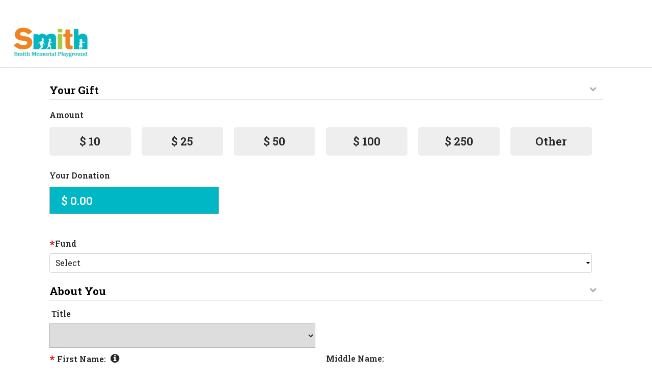

--- FILE ---
content_type: text/html; charset=UTF-8
request_url: https://apps.smithplayground.org/play-it-forward1;jsessionid=Xe4SZ6HNYo0sWpSvM5P38cA5V8CRTRL05G923SVQ
body_size: 25257
content:
<!DOCTYPE html> <!-- Ver. 2021 05 18 --> <html class="ltr" dir="ltr" lang="en-AU"> <head> <meta property="fb:app_id" content="4454699051233434" ></meta> <title>Play It Forward - Smith Memorial Playground</title> <meta content="user-scalable=no, width=device-width, initial-scale=1, maximum-scale=1" name="viewport" /> <meta content="text/html; charset=UTF-8" http-equiv="content-type" /> <link href="https://apps.smithplayground.org/o/mentions-web/css/mentions.css" rel="stylesheet" type = "text/css" /> <link href="https://apps.smithplayground.org/o/dynamic-data-mapping-form-renderer/css/main.css" rel="stylesheet" type = "text/css" /> <link data-senna-track="temporary" href="https&#x3a;&#x2f;&#x2f;apps&#x2e;smithplayground&#x2e;org&#x2f;play-it-forward1" rel="canonical" /> <link class="lfr-css-file" data-senna-track="temporary" href="https&#x3a;&#x2f;&#x2f;apps&#x2e;smithplayground&#x2e;org&#x2f;o&#x2f;t001-theme&#x2f;css&#x2f;aui&#x2e;css&#x3f;browserId&#x3d;other&#x26;themeId&#x3d;t001_WAR_t001theme&#x26;minifierType&#x3d;css&#x26;languageId&#x3d;en_AU&#x26;b&#x3d;7006&#x26;t&#x3d;1766422999166" id="liferayAUICSS" rel="stylesheet" type="text/css" /> <link data-senna-track="temporary" href="&#x2f;o&#x2f;frontend-css-web&#x2f;main&#x2e;css&#x3f;browserId&#x3d;other&#x26;themeId&#x3d;t001_WAR_t001theme&#x26;minifierType&#x3d;css&#x26;languageId&#x3d;en_AU&#x26;b&#x3d;7006&#x26;t&#x3d;1766422681422" id="liferayPortalCSS" rel="stylesheet" type="text/css" /> <link data-senna-track="temporary" href="&#x2f;combo&#x3f;browserId&#x3d;other&#x26;minifierType&#x3d;&#x26;themeId&#x3d;t001_WAR_t001theme&#x26;languageId&#x3d;en_AU&#x26;b&#x3d;7006&#x26;com_liferay_document_library_web_portlet_DLPortlet&#x3a;&#x25;2Fdocument_library&#x25;2Fcss&#x25;2Fmain&#x2e;css&#x26;com_liferay_journal_content_web_portlet_JournalContentPortlet_INSTANCE_WalAj9b3Uf2K&#x3a;&#x25;2Fcss&#x25;2Fmain&#x2e;css&#x26;com_liferay_product_navigation_product_menu_web_portlet_ProductMenuPortlet&#x3a;&#x25;2Fcss&#x25;2Fmain&#x2e;css&#x26;t&#x3d;1766422882000" id="69a18712" rel="stylesheet" type="text/css" /> <script data-senna-track="temporary" type="text/javascript">var Liferay=Liferay||{};
Liferay.Browser={acceptsGzip:function(){return!0},getMajorVersion:function(){return 131},getRevision:function(){return"537.36"},getVersion:function(){return"131.0"},isAir:function(){return!1},isChrome:function(){return!0},isEdge:function(){return!1},isFirefox:function(){return!1},isGecko:function(){return!0},isIe:function(){return!1},isIphone:function(){return!1},isLinux:function(){return!1},isMac:function(){return!0},isMobile:function(){return!1},isMozilla:function(){return!1},isOpera:function(){return!1},
isRtf:function(){return!0},isSafari:function(){return!0},isSun:function(){return!1},isWebKit:function(){return!0},isWindows:function(){return!1}};Liferay.Data=Liferay.Data||{};Liferay.Data.ICONS_INLINE_SVG=!0;Liferay.Data.NAV_SELECTOR="#navigation";Liferay.Data.NAV_SELECTOR_MOBILE="#navigationCollapse";Liferay.Data.isCustomizationView=function(){return!1};Liferay.Data.notices=[null];
Liferay.PortletKeys={DOCUMENT_LIBRARY:"com_liferay_document_library_web_portlet_DLPortlet",DYNAMIC_DATA_MAPPING:"com_liferay_dynamic_data_mapping_web_portlet_DDMPortlet",ITEM_SELECTOR:"com_liferay_item_selector_web_portlet_ItemSelectorPortlet"};Liferay.PropsValues={JAVASCRIPT_SINGLE_PAGE_APPLICATION_TIMEOUT:0,NTLM_AUTH_ENABLED:!1,UPLOAD_SERVLET_REQUEST_IMPL_MAX_SIZE:943718400};
Liferay.ThemeDisplay={getLayoutId:function(){return"224"},getLayoutRelativeControlPanelURL:function(){return"/group/guest/~/control_panel/manage"},getLayoutRelativeURL:function(){return"/play-it-forward1"},getLayoutURL:function(){return"https://apps.smithplayground.org/play-it-forward1"},getParentLayoutId:function(){return"1"},isControlPanel:function(){return!1},isPrivateLayout:function(){return"false"},isVirtualLayout:function(){return!1},getBCP47LanguageId:function(){return"en-AU"},getCDNBaseURL:function(){return"https://apps.smithplayground.org"},
getCDNDynamicResourcesHost:function(){return""},getCDNHost:function(){return""},getCompanyGroupId:function(){return"2211427"},getCompanyId:function(){return"2211390"},getDefaultLanguageId:function(){return"en_AU"},getDoAsUserIdEncoded:function(){return""},getLanguageId:function(){return"en_AU"},getParentGroupId:function(){return"2211418"},getPathContext:function(){return""},getPathImage:function(){return"/image"},getPathJavaScript:function(){return"/o/frontend-js-web"},getPathMain:function(){return"/c"},
getPathThemeImages:function(){return"https://apps.smithplayground.org/o/t001-theme/images"},getPathThemeRoot:function(){return"/o/t001-theme"},getPlid:function(){return"10214886"},getPortalURL:function(){return"https://apps.smithplayground.org"},getScopeGroupId:function(){return"2211418"},getScopeGroupIdOrLiveGroupId:function(){return"2211418"},getSessionId:function(){return"K63KXyUuuuTmMbXzeEXR03kdJtoWi2Ehj7055O4U"},getSiteAdminURL:function(){return"https://apps.smithplayground.org/group/guest/~/control_panel/manage?p_p_lifecycle\x3d0\x26p_p_state\x3dmaximized\x26p_p_mode\x3dview"},
getSiteGroupId:function(){return"2211418"},getURLControlPanel:function(){return"/group/control_panel;jsessionid\x3dK63KXyUuuuTmMbXzeEXR03kdJtoWi2Ehj7055O4U?refererPlid\x3d10214886"},getURLHome:function(){return"https://apps.smithplayground.org/web/guest"},getUserId:function(){return"2211393"},getUserName:function(){return""},isAddSessionIdToURL:function(){return!0},isFreeformLayout:function(){return!1},isImpersonated:function(){return!1},isSignedIn:function(){return!1},isStateExclusive:function(){return!1},
isStateMaximized:function(){return!1},isStatePopUp:function(){return!1}};var themeDisplay=Liferay.ThemeDisplay;
Liferay.AUI={getAvailableLangPath:function(){return"available_languages.jsp?browserId\x3dother\x26themeId\x3dt001_WAR_t001theme\x26colorSchemeId\x3d01\x26minifierType\x3djs\x26languageId\x3den_AU\x26b\x3d7006\x26t\x3d1766422681594"},getCombine:function(){return!0},getComboPath:function(){return"/combo/?browserId\x3dother\x26minifierType\x3d\x26languageId\x3den_AU\x26b\x3d7006\x26t\x3d1766422681594\x26"},getDateFormat:function(){return"%d/%m/%Y"},getEditorCKEditorPath:function(){return"/o/frontend-editor-ckeditor-web"},
getFilter:function(){return"min"},getFilterConfig:function(){var a=null;this.getCombine()||(a={replaceStr:".js"+this.getStaticResourceURLParams(),searchExp:"\\.js$"});return a},getJavaScriptRootPath:function(){return"/o/frontend-js-web"},getLangPath:function(){return"aui_lang.jsp?browserId\x3dother\x26themeId\x3dt001_WAR_t001theme\x26colorSchemeId\x3d01\x26minifierType\x3djs\x26languageId\x3den_AU\x26b\x3d7006\x26t\x3d1766422681594"},getPortletRootPath:function(){return"/html/portlet"},getStaticResourceURLParams:function(){return"?browserId\x3dother\x26minifierType\x3d\x26languageId\x3den_AU\x26b\x3d7006\x26t\x3d1766422681594"}};
Liferay.authToken="1dBietGf";Liferay.currentURL="/play-it-forward1;jsessionid\x3dXe4SZ6HNYo0sWpSvM5P38cA5V8CRTRL05G923SVQ";Liferay.currentURLEncoded="%2Fplay-it-forward1%3Bjsessionid%3DXe4SZ6HNYo0sWpSvM5P38cA5V8CRTRL05G923SVQ";</script> <script src="/o/js_loader_modules?t=1766422999166" type="text/javascript"></script> <script src="/o/frontend-js-web/barebone.jsp?browserId=other&amp;themeId=t001_WAR_t001theme&amp;colorSchemeId=01&amp;minifierType=js&amp;minifierBundleId=javascript.barebone.files&amp;languageId=en_AU&amp;b=7006&amp;t=1766422681594" type="text/javascript"></script> <script src="/o/js_bundle_config?t=1766422803447" type="text/javascript"></script> <script data-senna-track="temporary" type="text/javascript"></script> <link type="text/css" rel="stylesheet" href="https://apps.smithplayground.org/play-it-forward1;jsessionid=K63KXyUuuuTmMbXzeEXR03kdJtoWi2Ehj7055O4U?p_p_id=ArrevaOnlineDonationsPortlet_WAR_ArrevaOnlineDonationsPortlet&amp;p_p_lifecycle=2&amp;p_p_state=normal&amp;p_p_mode=view&amp;p_p_cacheability=cacheLevelPage&amp;p_p_col_id=column-2&amp;p_p_col_count=1&amp;_ArrevaOnlineDonationsPortlet_WAR_ArrevaOnlineDonationsPortlet_javax.faces.resource=theme.css&amp;_ArrevaOnlineDonationsPortlet_WAR_ArrevaOnlineDonationsPortlet_ln=primefaces-omega" id="primefaces-omega:theme.css" data-senna-track="permanent"> <meta name="viewport" content="width=device-width,initial-scale=1.0"></meta> <script data-senna-track="permanent"  src="/o/Arreva-OnlineDonations-Portlet/resources/js/fileuploader.js" type="text/javascript"></script> <script data-senna-track="permanent"  src="/o/Arreva-OnlineDonations-Portlet/resources/js/commons.js?v=116" type="text/javascript"></script> <script data-senna-track="permanent"  src="/o/Arreva-OnlineDonations-Portlet/resources/js/udfs.js?v=1" type="text/javascript"></script> <script data-senna-track="permanent"  src="/o/Arreva-OnlineDonations-Portlet/resources/js/mask-validations.js?v=3" type="text/javascript"></script> <script data-senna-track="permanent"  src="/o/Arreva-OnlineDonations-Portlet/resources/js/onlineDonations.js?v=73" type="text/javascript"></script> <script data-senna-track="permanent"  src="/o/Arreva-OnlineDonations-Portlet/resources/js/styleresources.js" type="text/javascript"></script> <script data-senna-track="permanent" src="https://doublethedonation.com/api/js/ddplugin.js"></script> <link href="https://doublethedonation.com/api/css/ddplugin.css" rel="stylesheet"> <script data-senna-track="permanent" > if (typeof define === 'function' && define.amd) { define._amd = define.amd; define.amd = false; } </script> <script data-senna-track="permanent" src="https://cdn.jsdelivr.net/npm/sortablejs@1.15.6/Sortable.min.js"></script> <script data-senna-track="permanent" > if (typeof define === 'function' && define.amd) { define.amd = define._amd; } </script><link type="text/css" rel="stylesheet" href="https://apps.smithplayground.org/play-it-forward1;jsessionid=K63KXyUuuuTmMbXzeEXR03kdJtoWi2Ehj7055O4U?p_p_id=ArrevaOnlineDonationsPortlet_WAR_ArrevaOnlineDonationsPortlet&amp;p_p_lifecycle=2&amp;p_p_state=normal&amp;p_p_mode=view&amp;p_p_cacheability=cacheLevelPage&amp;p_p_col_id=column-2&amp;p_p_col_count=1&amp;_ArrevaOnlineDonationsPortlet_WAR_ArrevaOnlineDonationsPortlet_javax.faces.resource=css%2Fmain.css" id="css/main.css"><link type="text/css" rel="stylesheet" href="https://apps.smithplayground.org/play-it-forward1;jsessionid=K63KXyUuuuTmMbXzeEXR03kdJtoWi2Ehj7055O4U?p_p_id=ArrevaOnlineDonationsPortlet_WAR_ArrevaOnlineDonationsPortlet&amp;p_p_lifecycle=2&amp;p_p_state=normal&amp;p_p_mode=view&amp;p_p_cacheability=cacheLevelPage&amp;p_p_col_id=column-2&amp;p_p_col_count=1&amp;_ArrevaOnlineDonationsPortlet_WAR_ArrevaOnlineDonationsPortlet_javax.faces.resource=components.css&amp;_ArrevaOnlineDonationsPortlet_WAR_ArrevaOnlineDonationsPortlet_ln=primefaces&amp;_ArrevaOnlineDonationsPortlet_WAR_ArrevaOnlineDonationsPortlet_v=7.0" id="primefaces:components.css" data-senna-track="permanent"><link type="text/css" rel="stylesheet" href="https://apps.smithplayground.org/play-it-forward1;jsessionid=K63KXyUuuuTmMbXzeEXR03kdJtoWi2Ehj7055O4U?p_p_id=ArrevaOnlineDonationsPortlet_WAR_ArrevaOnlineDonationsPortlet&amp;p_p_lifecycle=2&amp;p_p_state=normal&amp;p_p_mode=view&amp;p_p_cacheability=cacheLevelPage&amp;p_p_col_id=column-2&amp;p_p_col_count=1&amp;_ArrevaOnlineDonationsPortlet_WAR_ArrevaOnlineDonationsPortlet_javax.faces.resource=inputnumber%2Finputnumber.css&amp;_ArrevaOnlineDonationsPortlet_WAR_ArrevaOnlineDonationsPortlet_ln=primefaces&amp;_ArrevaOnlineDonationsPortlet_WAR_ArrevaOnlineDonationsPortlet_v=7.0" id="primefaces:inputnumber/inputnumber.css" data-senna-track="permanent"><script data-senna-track="permanent"  type="text/javascript" src="https://apps.smithplayground.org/play-it-forward1;jsessionid=K63KXyUuuuTmMbXzeEXR03kdJtoWi2Ehj7055O4U?p_p_id=ArrevaOnlineDonationsPortlet_WAR_ArrevaOnlineDonationsPortlet&amp;p_p_lifecycle=2&amp;p_p_state=normal&amp;p_p_mode=view&amp;p_p_cacheability=cacheLevelPage&amp;p_p_col_id=column-2&amp;p_p_col_count=1&amp;_ArrevaOnlineDonationsPortlet_WAR_ArrevaOnlineDonationsPortlet_javax.faces.resource=jquery%2Fjquery.js&amp;_ArrevaOnlineDonationsPortlet_WAR_ArrevaOnlineDonationsPortlet_ln=primefaces&amp;_ArrevaOnlineDonationsPortlet_WAR_ArrevaOnlineDonationsPortlet_v=7.0" id="primefaces:jquery/jquery.js"></script><script data-senna-track="permanent"  type="text/javascript" src="https://apps.smithplayground.org/play-it-forward1;jsessionid=K63KXyUuuuTmMbXzeEXR03kdJtoWi2Ehj7055O4U?p_p_id=ArrevaOnlineDonationsPortlet_WAR_ArrevaOnlineDonationsPortlet&amp;p_p_lifecycle=2&amp;p_p_state=normal&amp;p_p_mode=view&amp;p_p_cacheability=cacheLevelPage&amp;p_p_col_id=column-2&amp;p_p_col_count=1&amp;_ArrevaOnlineDonationsPortlet_WAR_ArrevaOnlineDonationsPortlet_javax.faces.resource=jquery%2Fjquery-plugins.js&amp;_ArrevaOnlineDonationsPortlet_WAR_ArrevaOnlineDonationsPortlet_ln=primefaces&amp;_ArrevaOnlineDonationsPortlet_WAR_ArrevaOnlineDonationsPortlet_v=7.0" id="primefaces:jquery/jquery-plugins.js"></script><script data-senna-track="permanent"  type="text/javascript" src="https://apps.smithplayground.org/play-it-forward1;jsessionid=K63KXyUuuuTmMbXzeEXR03kdJtoWi2Ehj7055O4U?p_p_id=ArrevaOnlineDonationsPortlet_WAR_ArrevaOnlineDonationsPortlet&amp;p_p_lifecycle=2&amp;p_p_state=normal&amp;p_p_mode=view&amp;p_p_cacheability=cacheLevelPage&amp;p_p_col_id=column-2&amp;p_p_col_count=1&amp;_ArrevaOnlineDonationsPortlet_WAR_ArrevaOnlineDonationsPortlet_javax.faces.resource=core.js&amp;_ArrevaOnlineDonationsPortlet_WAR_ArrevaOnlineDonationsPortlet_ln=primefaces&amp;_ArrevaOnlineDonationsPortlet_WAR_ArrevaOnlineDonationsPortlet_v=7.0" id="primefaces:core.js"></script><script data-senna-track="permanent"  type="text/javascript" src="https://apps.smithplayground.org/play-it-forward1;jsessionid=K63KXyUuuuTmMbXzeEXR03kdJtoWi2Ehj7055O4U?p_p_id=ArrevaOnlineDonationsPortlet_WAR_ArrevaOnlineDonationsPortlet&amp;p_p_lifecycle=2&amp;p_p_state=normal&amp;p_p_mode=view&amp;p_p_cacheability=cacheLevelPage&amp;p_p_col_id=column-2&amp;p_p_col_count=1&amp;_ArrevaOnlineDonationsPortlet_WAR_ArrevaOnlineDonationsPortlet_javax.faces.resource=components.js&amp;_ArrevaOnlineDonationsPortlet_WAR_ArrevaOnlineDonationsPortlet_ln=primefaces&amp;_ArrevaOnlineDonationsPortlet_WAR_ArrevaOnlineDonationsPortlet_v=7.0" id="primefaces:components.js"></script><script data-senna-track="permanent"  type="text/javascript" src="https://apps.smithplayground.org/play-it-forward1;jsessionid=K63KXyUuuuTmMbXzeEXR03kdJtoWi2Ehj7055O4U?p_p_id=ArrevaOnlineDonationsPortlet_WAR_ArrevaOnlineDonationsPortlet&amp;p_p_lifecycle=2&amp;p_p_state=normal&amp;p_p_mode=view&amp;p_p_cacheability=cacheLevelPage&amp;p_p_col_id=column-2&amp;p_p_col_count=1&amp;_ArrevaOnlineDonationsPortlet_WAR_ArrevaOnlineDonationsPortlet_javax.faces.resource=jsf.js&amp;_ArrevaOnlineDonationsPortlet_WAR_ArrevaOnlineDonationsPortlet_ln=javax.faces" id="javax.faces:jsf.js"></script><script data-senna-track="permanent"  type="text/javascript" src="https://apps.smithplayground.org/play-it-forward1;jsessionid=K63KXyUuuuTmMbXzeEXR03kdJtoWi2Ehj7055O4U?p_p_id=ArrevaOnlineDonationsPortlet_WAR_ArrevaOnlineDonationsPortlet&amp;p_p_lifecycle=2&amp;p_p_state=normal&amp;p_p_mode=view&amp;p_p_cacheability=cacheLevelPage&amp;p_p_col_id=column-2&amp;p_p_col_count=1&amp;_ArrevaOnlineDonationsPortlet_WAR_ArrevaOnlineDonationsPortlet_javax.faces.resource=inputnumber%2Finputnumber.js&amp;_ArrevaOnlineDonationsPortlet_WAR_ArrevaOnlineDonationsPortlet_ln=primefaces&amp;_ArrevaOnlineDonationsPortlet_WAR_ArrevaOnlineDonationsPortlet_v=7.0" id="primefaces:inputnumber/inputnumber.js"></script><script data-senna-track="permanent"  type="text/javascript">window.PrimeFaces&&(PrimeFaces.settings.locale="en");</script> <link class="lfr-css-file" data-senna-track="temporary" href="https&#x3a;&#x2f;&#x2f;apps&#x2e;smithplayground&#x2e;org&#x2f;o&#x2f;t001-theme&#x2f;css&#x2f;main&#x2e;css&#x3f;browserId&#x3d;other&#x26;themeId&#x3d;t001_WAR_t001theme&#x26;minifierType&#x3d;css&#x26;languageId&#x3d;en_AU&#x26;b&#x3d;7006&#x26;t&#x3d;1766422999166" id="liferayThemeCSS" rel="stylesheet" type="text/css" /> <style data-senna-track="temporary" type="text/css">#p_p_id_com_liferay_journal_content_web_portlet_JournalContentPortlet_INSTANCE_WalAj9b3Uf2K_ .portlet-content{border-width:;border-style:}#p_p_id_com_liferay_journal_content_web_portlet_JournalContentPortlet_INSTANCE_xmdZdFYLc0EO_ .portlet-content{border-width:;border-style:}#p_p_id_ArrevaOnlineDonationsPortlet_WAR_ArrevaOnlineDonationsPortlet_ .portlet-content{border-width:;border-style:}</style> <link data-senna-track="permanent" href="https://apps.smithplayground.org/combo?browserId=other&minifierType=css&languageId=en_AU&b=7006&t=1766422673526&/o/product-navigation-simulation-theme-contributor/css/simulation_panel.css&/o/product-navigation-product-menu-theme-contributor/product_navigation_product_menu.css&/o/product-navigation-control-menu-theme-contributor/product_navigation_control_menu.css" rel="stylesheet" type = "text/css" /> <script data-senna-track="permanent" src="https://apps.smithplayground.org/combo?browserId=other&minifierType=js&languageId=en_AU&b=7006&t=1766422673526&/o/product-navigation-control-menu-theme-contributor/product_navigation_control_menu.js" type = "text/javascript"></script> <script defer src="https://apps.smithplayground.org/o/t001-theme/js/fa_all.js"></script> <script defer src="https://apps.smithplayground.org/o/t001-theme/js/arreva.js"></script> <link rel="stylesheet" href="https://apps.smithplayground.org/o/t001-theme/css/fancybox/jquery.fancybox.min.css" /> <script src="https://apps.smithplayground.org/o/t001-theme/css/fancybox/jquery.fancybox.min.js"></script> <style> #navigation{visibility:hidden;} </style> <link data-senna-track="temporary" href="/documents/2211418/2520065/favicon.ico/e12be032-a09f-fef5-268d-abaa6f42fe04?v=4524381" rel="Shortcut Icon" /> <link rel="icon" href="/documents/2211418/2520065/favicon.ico/e12be032-a09f-fef5-268d-abaa6f42fe04?v=4524381" /> <link rel="shortcut icon" href="/documents/2211418/2520065/favicon.ico/e12be032-a09f-fef5-268d-abaa6f42fe04?v=4524381" /> <link rel="icon" type="image/gif" href="/documents/2211418/2520065/favicon.ico/e12be032-a09f-fef5-268d-abaa6f42fe04?v=4524381" /> <link rel="icon" type="image/png" href="/documents/2211418/2520065/favicon.ico/e12be032-a09f-fef5-268d-abaa6f42fe04?v=4524381" /> <script src="https://kit.fontawesome.com/2bef700783.js" crossorigin="anonymous"></script> </head> <body class=" controls-visible yui3-skin-sam guest-site signed-out public-page site aa01 ff1 co1 fs1 " id="yui_patched_v3_18_1_1_1537923940615_1024"> <input type="hidden" id="cccss" value="#a6ce39"/> <div id="yui_patched_v3_18_1_1_1537923940615_1922" role="tooltip" class="yui3-widget tooltip yui3-widget-positioned yui3-widget-stacked top tooltip-hidden" aria-hidden="true" > <div id="yui_patched_v3_18_1_1_1537923940615_1924" class="tooltip-content yui3-widget-stdmod tooltip-inner"> <div class="yui3-widget-bd" id="yui_patched_v3_18_1_1_1537923940615_5993_com_liferay_document_library_web_portlet_DLPortlet_INSTANCE_aTIfEm4HK2rs_epbx">Info</div></div><div class="tooltip-arrow"></div></div> <!-- SHOW HIDE GRID / SHOW HIDE PORTLET TOPPER --> <div id="sh_p_topper"></div> <script>var shgact=0;function shg(){0==shgact?(document.getElementById("shgrid_var").innerHTML="\x3cstyle\x3ebody.aa01 .arreva_grid .portlet-column{border: 3px solid #ccc;padding:0.5%;}\x3c/style\x3e",shgact=1):(document.getElementById("shgrid_var").innerHTML="",shgact=0)}
function sh_p_topper(){""==document.getElementById("sh_p_topper").innerHTML?document.getElementById("sh_p_topper").innerHTML="\x3cstyle\x3e .portlet\x3eheader.portlet-topper {display: none!important;} body.aa01.signed-in .portlet\x3e.portlet-content-editable {border-color: transparent!important;} \x3c/style\x3e":document.getElementById("sh_p_topper").innerHTML=""};</script> <div id="shgrid_var"></div> <style> #_com_liferay_layout_admin_web_portlet_GroupPagesPortlet_changeTheme{ display:none; } </style> <!-- ARREVA THEME CSS --> <link rel="stylesheet" href="https://apps.smithplayground.org/o/t001-theme/css/style.css" type="text/css"> <link rel="stylesheet" href="https://apps.smithplayground.org/html/common/themes/theme/aa01/style.css?v=4524381" type="text/css"> <script src="https://apps.smithplayground.org/html/common/themes/theme/aa01/js.js?v=4524381"></script> <!-- SETTINGS --> <script>var transparency=0;</script> <style> .ff1{font-family: "Roboto Slab",sans-serif;} .ff2{font-family: "Montserrat",sans-serif;} .co1, a.co1{color:#262626!important;fill:#262626!important;} .co2, a.co2, h2{color:#0D4176!important;fill:#0D4176!important;} .coinv, .coinv a, a.coinv, .coinv_hover:hover{color:#fff!important;} .bg1, .bg1:hover, .bg1_hover:hover{background-color:#666;} .bg2, .bg2:hover, .bg2_hover:hover{background-color:#0D4176!important;} .btn-primary{background-color:#0D4176!important;color:#fff!important;border-color:#0D4176!important;} .borderco1{border-color:#333!important;} .borderco2{border-color:#0D4176!important;} .fs1{font-size: 21px!important;} .fs2{font-size: 24px!important;} body.aa01 .top_header{background:#0D4176;} body.aa01 .top_header, body.aa01 .top_header a{color:#fff!important;} body.aa01 #footer{background-color:#0D4176!important;} body.aa01 #footer{color:#fff!important;} body.aa01 #footer a{color:#99E5FF!important;} a, .co1 a, .co2 a{color:#0067b8;} a:hover{text-decoration:underline!important;} </style> <style> body.aa01 .top_header{background:#fff!important;} body.aa01 #footer{background-color:BLACK!important;} body.aa01 #footer{color:#ff8800!important;} body.aa01 #footer a{color:#fff!important;} body.aa01 h2.portlet-title-text, body.aa01 .fieldset_title.co2, body.aa01 .fieldset_subtitle.co2, body.aa01 .wc_main_title.co2 h2, body.aa01 .half .tab label.co2, body.aa01 .spg_item_content_content h3, body.aa01 .journal-content-article h1, body.aa01 .journal-content-article h3, body.aa01 .journal-content-article h4, body.aa01 .fundraiserlist_title.co2, body.aa01 .fs200.bold700.co2, body.aa01 .tab_link .btn btn-default.co2, body.aa01 .co2, body.aa01 .co1 a, body.aa01 a.co2, body.aa01 .btn.btn_primary, body.aa01 .btn.btn-default.co1 { color:BLACK!important; } body.aa01 .borderco2{ border-color:BLACK!important; } body.aa01 .bg2, body.aa01 .bg2:hover, body.aa01 .bg2_hover:hover { background-color: #00b7c6!important; } body.aa01 section.portlet .submit_button { background-color: #00b7c6!important; } body.aa01 .btn-primary.bg2 { background-color: #00b7c6!important; } body.aa01 .bg2.borderco2{ border-color: transparent!important; } </style> <nav class="quick-access-nav" id="bpfh_quickAccessNav"> <h1 class="hide-accessible">Navigation</h1> <ul> <li><a href="#main-content">Skip to Content</a></li> </ul> </nav> <div id="fix_tabler_class"></div> <script src="/html/common/themes/arrevalib_so.js"></script> <div id="code_navport_max2" ></div> <script>function code_navport_max2(){var a=document.getElementsByClassName("navbar-site split-button-dropdowns");if(0!=a.length){var b=a[0].getElementsByTagName("LI"),d=b.length,a=0,c;for(c=0;c<d;c++)navpoul=b[c].getElementsByTagName("UL"),navpoullen=navpoul.length,console.log("navpoullen - "+navpoullen+" - i - "+c+" -  - "),1==navpoullen&&(navpoulli=navpoul[0].getElementsByTagName("LI"),navpoullilen=navpoulli.length,a+=navpoullilen);b=d-a;console.log("** navcou - "+a+" - navtot "+b+"-");3>b&&(document.getElementById("code_navport_max2").innerHTML=
"\x3cstyle\x3e.arreva_grid .portlet-navigation .portlet-body ul.navbar-site.split-button-dropdowns li{float:none!important;}.arreva_grid .portlet-navigation .portlet-body ul.navbar-site.split-button-dropdowns{display: flex!important; justify-content: center; align-items: center;}\x3c/style\x3e")}}$(document).ready(function(){code_navport_max2()});</script> <div id="wrapper"> <a class="header_anchor" name="topheader"></a> <header class="navbar navbar-inverse navbar-porygon header_button_inactive " id="main_header"> <div class="top_header " id="top_header"> <div class="top_header_int" id="top_header_int"> <div class="top_header_search"> <script>function nsearch(){document.getElementById("nsearch_input").style.width="160px";document.getElementById("nsearch_input").style.opacity="1"}
function nsearch_click(){var a="https://apps.smithplayground.org/site-search?p_p_id\x3dcom_liferay_portal_search_web_portlet_SearchPortlet\x26p_p_lifecycle\x3d0\x26p_p_state\x3dmaximized\x26p_p_mode\x3dview\x26_com_liferay_portal_search_web_portlet_SearchPortlet_mvcPath\x3d%2Fsearch.jsp\x26_com_liferay_portal_search_web_portlet_SearchPortlet_keywords\x3d"+document.getElementById("nsearch_input").value.replace(" ","+")+"\x26_com_liferay_portal_search_web_portlet_SearchPortlet_scope\x3dthis-site";document.location.href=
a};</script> <div class="nsearch"> <input class="ff1" type="text" id="nsearch_input" placeholder="Search"> 
							<a id="nsearch_link" onclick="nsearch_click();"  onmouseover="nsearch();" href="javascript:void(0);" title="search">
								<div><i class="fas fa-search"></i></div>
							</a>
							</div>
						</div>
						
						<ul class="top_header_buttons">
						</ul>

						<div class="top_header_social">
						
						
						
						
						
						
						
						
						
						
						

												
						</div>
						
						<div class="top_header_links">
							
							
							
						</div>
						<div class="top_header_translate" id="top_header_translate"></div>
					</div>
					
						<div class="top_responsive_button_menu  display_hide " id="top_responsive_button_menu">
							
							<style>
							@-webkit-keyframes fadeIn {
								from { opacity: 0; }
								  to { opacity: 1; }
							}  
							@keyframes fadeIn {
								from { opacity: 0; }
								  to { opacity: 1; }
							}
							.display_hide {
								display: none;							
							}
							.display_show {
								display: block;
								 -webkit-animation: fadeIn 0.5s;
								animation: fadeIn 0.5s;
							}
							</style>
							
							<script>
							function shrmenu(){
								theresmenu = document.getElementById("theresmenu")
								//alert(theresmenu.classList)
								if(theresmenu.classList == "display_hide"){
									theresmenu.classList.remove("display_hide");
									theresmenu.classList.add("display_show");
								}else{
									theresmenu.classList.remove("display_show");
									theresmenu.classList.add("display_hide");
								}
							}
							</script>
							
							<a id="top_responsive_button_menu_a" class="top_responsive_button_menu_a" href="#topheader" onclick="shrmenu();"><i class="fas fa-bars"></i></a>
							<a id="fixrmenubox_a" data-fancybox="" data-src="#fixrmenubox" href="javascript:;" style="display: none;"><i class="fas fa-bars"></i></a> 
							<div id="fixrmenubox" style="display: none;"  class="p-5 fancybox-content width50"></div>
							
						</div>
				</div>
				
				<div class="container-fluid" id="banner" role="banner">
					<div class="navbar-header" id="heading">
						
						<a id="site_logo" class="logo custom-logo" href="https://apps.smithplayground.org" title="Go to Smith Memorial Playground">
							<img alt="Smith Memorial Playground"  src="/image/layout_set_logo?img_id=2546141&amp;t=1767257965605" /> </a> </div> <div class="header_col_1" > <div class="header_col_2" > <div style="display:none;"> <div aria-expanded="true" class="collapse navbar-collapse" id="navigationCollapse"> <nav class="navbar-nav site-navigation navigation_header" id="navigation" role="navigation"> <div class="portlet-boundary portlet-boundary_com_liferay_site_navigation_menu_web_portlet_SiteNavigationMenuPortlet_ portlet-static portlet-static-end portlet-barebone portlet-navigation " id="p_p_id_com_liferay_site_navigation_menu_web_portlet_SiteNavigationMenuPortlet_INSTANCE_main_navigation_menu_" > <span id="p_com_liferay_site_navigation_menu_web_portlet_SiteNavigationMenuPortlet_INSTANCE_main_navigation_menu"></span> <section class="portlet" id="portlet_com_liferay_site_navigation_menu_web_portlet_SiteNavigationMenuPortlet_INSTANCE_main_navigation_menu"> <div class="portlet-content"> <div class=" portlet-content-container" > <div class="portlet-body"> <div aria-label="Site Pages" class="list-menu"> <ul class="layouts level-1"> <li class="lfr-nav-item open selected active" aria-selected='true'> <a class="lfr-nav-item open selected active" href="https://apps.smithplayground.org/home;jsessionid=K63KXyUuuuTmMbXzeEXR03kdJtoWi2Ehj7055O4U" >Welcome</a> <ul class="layouts level-2"> <li class="lfr-nav-item open selected active" aria-selected='true'> <a class="lfr-nav-item open selected active" href="https://apps.smithplayground.org/play-it-forward1;jsessionid=K63KXyUuuuTmMbXzeEXR03kdJtoWi2Ehj7055O4U" >Play It Forward</a> </li> </ul> </li> <li class="lfr-nav-item open" > <a class="lfr-nav-item open" href="https://apps.smithplayground.org/return-to-home;jsessionid=K63KXyUuuuTmMbXzeEXR03kdJtoWi2Ehj7055O4U" target="_blank">Return To Home</a> </li> <li class="lfr-nav-item open" > <a class="lfr-nav-item open" href="https://apps.smithplayground.org/secure-sign-in;jsessionid=K63KXyUuuuTmMbXzeEXR03kdJtoWi2Ehj7055O4U" >SignIn</a> </li> </ul> </div> </div> </div> </div> </section> </div> <div class="user-area"> </div> </nav> </div> <script>remh1();</script> </div> <div class="header_buttons"> </div> <div class="top_header_buttons responsive" style="display:none;"> </div> </div> </div> <script>function navheight(){navheight=document.getElementById("navigation").offsetHeight;50<navheight&&0!=navheight?(document.getElementById("navigation").style.visibility="hidden",document.getElementById("top_responsive_button_menu_a").style.display="none",document.getElementById("fixrmenubox").innerHTML=document.getElementById("navigation_res").innerHTML,document.getElementById("navigation_res").innerHTML="",document.getElementById("fixrmenubox_a").style.display=""):(document.getElementById("navigation").style.visibility=
"visible",document.getElementById("top_responsive_button_menu_a").style.display="")}$(document).ready(function(){navheight()});</script> </div> <div id="theresmenu" class="display_hide"> <script>function rmensh(a,b){theelement=document.getElementById(a);thethis=document.getElementById(b);""==theelement.style.display?(theelement.style.display="none",thethis.innerHTML='\x3ci class\x3d"far fa-plus-square"\x3e\x3c/i\x3e'):(theelement.style.display="",thethis.innerHTML='\x3ci class\x3d"far fa-minus-square"\x3e\x3c/i\x3e')};</script> <nav id="navigation_res" role="navigation"> <ul class="ul_res_l1"> <li data="https&#x3a;&#x2f;&#x2f;apps&#x2e;smithplayground&#x2e;org&#x2f;home&#x3b;jsessionid&#x3d;K63KXyUuuuTmMbXzeEXR03kdJtoWi2Ehj7055O4U"> <div class="div_res_l1"> <a href="https&#x3a;&#x2f;&#x2f;apps&#x2e;smithplayground&#x2e;org&#x2f;home&#x3b;jsessionid&#x3d;K63KXyUuuuTmMbXzeEXR03kdJtoWi2Ehj7055O4U" class="res_link bold600" >Welcome</a> <a href="javascript:void(0);" class="res_button" id="rmenl2a_1" onclick="rmensh('rmenl2_1',this.id);"><i class="far fa-plus-square"></i> </a> </div> <ul class="ul_res_l2" id="rmenl2_1" style="display:none;"> <li> <div class="div_res_l2"> <a href="https&#x3a;&#x2f;&#x2f;apps&#x2e;smithplayground&#x2e;org&#x2f;play-it-forward1&#x3b;jsessionid&#x3d;K63KXyUuuuTmMbXzeEXR03kdJtoWi2Ehj7055O4U" class="res_link bold600 ">Play It Forward </a> </div> </li> </ul> </li> <li data="https&#x3a;&#x2f;&#x2f;apps&#x2e;smithplayground&#x2e;org&#x2f;return-to-home&#x3b;jsessionid&#x3d;K63KXyUuuuTmMbXzeEXR03kdJtoWi2Ehj7055O4U"> <div class="div_res_l1"> <a href="https&#x3a;&#x2f;&#x2f;apps&#x2e;smithplayground&#x2e;org&#x2f;return-to-home&#x3b;jsessionid&#x3d;K63KXyUuuuTmMbXzeEXR03kdJtoWi2Ehj7055O4U" class="res_link " >Return To Home</a> </div> </li> <li data="https&#x3a;&#x2f;&#x2f;apps&#x2e;smithplayground&#x2e;org&#x2f;secure-sign-in&#x3b;jsessionid&#x3d;K63KXyUuuuTmMbXzeEXR03kdJtoWi2Ehj7055O4U"> <div class="div_res_l1"> <a href="https&#x3a;&#x2f;&#x2f;apps&#x2e;smithplayground&#x2e;org&#x2f;secure-sign-in&#x3b;jsessionid&#x3d;K63KXyUuuuTmMbXzeEXR03kdJtoWi2Ehj7055O4U" class="res_link " >SignIn</a> </div> </li> </ul> </nav> </div> </header> <main id="content" role="main" class=""> <div class="headercurve"></div> <div class="arreva_grid" id="main-content" role="main"> <div class="portlet-layout row"> <div class="portlet-column portlet-column-first" id="column-1"> <div class="portlet-dropzone portlet-column-content portlet-column-content-first" id="layout-column_column-1"></div> </div> <div class="grid_int"> <div class="portlet-column portlet-column-last" id="column-2"> <div class="portlet-dropzone portlet-column-content" id="layout-column_column-2"> <div class="portlet-boundary portlet-boundary_ArrevaOnlineDonationsPortlet_WAR_ArrevaOnlineDonationsPortlet_ portlet-static portlet-static-end portlet-barebone " id="p_p_id_ArrevaOnlineDonationsPortlet_WAR_ArrevaOnlineDonationsPortlet_" > <span id="p_ArrevaOnlineDonationsPortlet_WAR_ArrevaOnlineDonationsPortlet"></span> <section class="portlet" id="portlet_ArrevaOnlineDonationsPortlet_WAR_ArrevaOnlineDonationsPortlet"> <div class="portlet-content"> <div class=" portlet-content-container" > <div class="portlet-body"> <div id="_ArrevaOnlineDonationsPortlet_WAR_ArrevaOnlineDonationsPortlet_" class="liferay-faces-bridge-body"> <form data-senna-off="true" id="_ArrevaOnlineDonationsPortlet_WAR_ArrevaOnlineDonationsPortlet_:form1" name="_ArrevaOnlineDonationsPortlet_WAR_ArrevaOnlineDonationsPortlet_:form1" method="post" action="https://apps.smithplayground.org/play-it-forward1;jsessionid=K63KXyUuuuTmMbXzeEXR03kdJtoWi2Ehj7055O4U?p_auth=1dBietGf&amp;p_p_id=ArrevaOnlineDonationsPortlet_WAR_ArrevaOnlineDonationsPortlet&amp;p_p_lifecycle=1&amp;p_p_state=normal&amp;p_p_mode=view&amp;p_p_col_id=column-2&amp;p_p_col_count=1&amp;_ArrevaOnlineDonationsPortlet_WAR_ArrevaOnlineDonationsPortlet__facesViewIdRender=%2Fviews%2Fdonations%2Findex.xhtml" class="arreva_portlet scroll_top_form" enctype="application/x-www-form-urlencoded"> <input type="hidden" name="_ArrevaOnlineDonationsPortlet_WAR_ArrevaOnlineDonationsPortlet_:form1" value="_ArrevaOnlineDonationsPortlet_WAR_ArrevaOnlineDonationsPortlet_:form1" /> <input type="hidden" name="javax.faces.encodedURL" value="https://apps.smithplayground.org/play-it-forward1;jsessionid=K63KXyUuuuTmMbXzeEXR03kdJtoWi2Ehj7055O4U?p_p_id=ArrevaOnlineDonationsPortlet_WAR_ArrevaOnlineDonationsPortlet&amp;p_p_lifecycle=2&amp;p_p_state=normal&amp;p_p_mode=view&amp;p_p_cacheability=cacheLevelPage&amp;p_p_col_id=column-2&amp;p_p_col_count=1&amp;_ArrevaOnlineDonationsPortlet_WAR_ArrevaOnlineDonationsPortlet__jsfBridgeAjax=true&amp;_ArrevaOnlineDonationsPortlet_WAR_ArrevaOnlineDonationsPortlet__facesViewIdResource=%2Fviews%2Fdonations%2Findex.xhtml" /> <input id="_ArrevaOnlineDonationsPortlet_WAR_ArrevaOnlineDonationsPortlet_:form1:contextpath" type="hidden" name="_ArrevaOnlineDonationsPortlet_WAR_ArrevaOnlineDonationsPortlet_:form1:contextpath" value="/o/Arreva-OnlineDonations-Portlet" /><input id="_ArrevaOnlineDonationsPortlet_WAR_ArrevaOnlineDonationsPortlet_:form1:uid" type="hidden" name="_ArrevaOnlineDonationsPortlet_WAR_ArrevaOnlineDonationsPortlet_:form1:uid" value="-9202279841719956622" /><div id="_ArrevaOnlineDonationsPortlet_WAR_ArrevaOnlineDonationsPortlet_:form1:j_idt6" class="ui-dialog ui-widget ui-widget-content ui-corner-all ui-shadow ui-hidden-container"><div class="ui-dialog-content ui-widget-content" id="_ArrevaOnlineDonationsPortlet_WAR_ArrevaOnlineDonationsPortlet_:form1:j_idt6_content"><img id="_ArrevaOnlineDonationsPortlet_WAR_ArrevaOnlineDonationsPortlet_:form1:j_idt7" src="https://apps.smithplayground.org/play-it-forward1;jsessionid=K63KXyUuuuTmMbXzeEXR03kdJtoWi2Ehj7055O4U?p_p_id=ArrevaOnlineDonationsPortlet_WAR_ArrevaOnlineDonationsPortlet&amp;p_p_lifecycle=2&amp;p_p_state=normal&amp;p_p_mode=view&amp;p_p_cacheability=cacheLevelPage&amp;p_p_col_id=column-2&amp;p_p_col_count=1&amp;_ArrevaOnlineDonationsPortlet_WAR_ArrevaOnlineDonationsPortlet_javax.faces.resource=img%2Floading.gif" alt="" /></div></div><script id="_ArrevaOnlineDonationsPortlet_WAR_ArrevaOnlineDonationsPortlet_:form1:j_idt6_s" type="text/javascript">$(function(){PrimeFaces.cw("Dialog","statusDialog",{id:"_ArrevaOnlineDonationsPortlet_WAR_ArrevaOnlineDonationsPortlet_:form1:j_idt6",draggable:!1,resizable:!1,modal:!0,responsive:!0})});</script><input id="_ArrevaOnlineDonationsPortlet_WAR_ArrevaOnlineDonationsPortlet_:form1:id_controlrefresh_donate" type="checkbox" name="_ArrevaOnlineDonationsPortlet_WAR_ArrevaOnlineDonationsPortlet_:form1:id_controlrefresh_donate" checked="checked" style="display:none" /> <div class="arreva_embed onl_don od_order_1" id="arreva_embed"><div id="_ArrevaOnlineDonationsPortlet_WAR_ArrevaOnlineDonationsPortlet_:form1:j_idt10" class="ui-panelgrid ui-widget ext_embed_panel"><div id="_ArrevaOnlineDonationsPortlet_WAR_ArrevaOnlineDonationsPortlet_:form1:j_idt10_content" class="ui-panelgrid-content ui-widget-content ui-grid ui-grid-responsive"><div class="ui-grid-row"><div class="ui-panelgrid-cell ui-grid-col-10"> <div> </div></div><div class="ui-panelgrid-cell ui-grid-col-2"><span class="settings_div"></span></div></div></div></div> <style> .onl_don .ui-widget-header .ui-icon, .onl_don .ui-state-default .ui-icon, .onl_don .ui-chkbox-box.ui-state-active .ui-icon, body.onl_don_body .ui-widget-content .ui-icon, .arreva_embed.onl_don .ui-chkbox-box.ui-state-active .ui-icon { background-image: url(/html/common/themes/images/icons_black.png)!important; } .onl_don .ccn_eyeicon{ color: #999!important; } .onl_don input[type=password] { background: url(/html/common/themes/images/lock_25_gray.png) no-repeat center left!important; } .button_show_edit_embed_style{ display:none; } </style><span id="_ArrevaOnlineDonationsPortlet_WAR_ArrevaOnlineDonationsPortlet_:form1:global_form"><input id="_ArrevaOnlineDonationsPortlet_WAR_ArrevaOnlineDonationsPortlet_:form1:fee_assist" type="hidden" name="_ArrevaOnlineDonationsPortlet_WAR_ArrevaOnlineDonationsPortlet_:form1:fee_assist" value="0.0" /><input id="_ArrevaOnlineDonationsPortlet_WAR_ArrevaOnlineDonationsPortlet_:form1:percent_assist" type="hidden" name="_ArrevaOnlineDonationsPortlet_WAR_ArrevaOnlineDonationsPortlet_:form1:percent_assist" value="true" /><input id="_ArrevaOnlineDonationsPortlet_WAR_ArrevaOnlineDonationsPortlet_:form1:fee_amount" type="hidden" name="_ArrevaOnlineDonationsPortlet_WAR_ArrevaOnlineDonationsPortlet_:form1:fee_amount" value="0.0" /><input id="_ArrevaOnlineDonationsPortlet_WAR_ArrevaOnlineDonationsPortlet_:form1:amount_to_pay" type="hidden" name="_ArrevaOnlineDonationsPortlet_WAR_ArrevaOnlineDonationsPortlet_:form1:amount_to_pay" value="0.0" /><input id="_ArrevaOnlineDonationsPortlet_WAR_ArrevaOnlineDonationsPortlet_:form1:other_amount_on" type="hidden" name="_ArrevaOnlineDonationsPortlet_WAR_ArrevaOnlineDonationsPortlet_:form1:other_amount_on" value="true" /><input id="_ArrevaOnlineDonationsPortlet_WAR_ArrevaOnlineDonationsPortlet_:form1:phone_mask" type="hidden" name="_ArrevaOnlineDonationsPortlet_WAR_ArrevaOnlineDonationsPortlet_:form1:phone_mask" value="(999) 999-9999?999" /> <div id="is_in_error"> </div> <input type="hidden" id="wallet_li_selected" /><span class="newodfdo ob_blockor_start"></span><span class="newodfdo ob_blockor_a"> <fieldset class="fieldset_box"> <div class="fieldset_title co2 cursor_pointer" onclick="jQuery(this).next().toggle()"> <i class="fas fa-angle-down"></i><span>Your Gift</span> </div> <br class="br1" /><span id="_ArrevaOnlineDonationsPortlet_WAR_ArrevaOnlineDonationsPortlet_:form1:amount_selector"><div id="_ArrevaOnlineDonationsPortlet_WAR_ArrevaOnlineDonationsPortlet_:form1:j_idt196" class="ui-panelgrid ui-widget"><div id="_ArrevaOnlineDonationsPortlet_WAR_ArrevaOnlineDonationsPortlet_:form1:j_idt196_content" class="ui-panelgrid-content ui-widget-content ui-grid ui-grid-responsive"><div class="ui-g"><div class="ui-panelgrid-cell ui-g-12 ui-md-12"><label>Amount</label></div></div></div></div> <script src="/o/Arreva-OnlineDonations-Portlet/resources/js/donateamount.js?v=5" type="text/javascript"></script><table id="_ArrevaOnlineDonationsPortlet_WAR_ArrevaOnlineDonationsPortlet_:form1:rb_amount" class="rb_don_amount"> <tr> <td> <input type="radio" name="_ArrevaOnlineDonationsPortlet_WAR_ArrevaOnlineDonationsPortlet_:form1:rb_amount" id="_ArrevaOnlineDonationsPortlet_WAR_ArrevaOnlineDonationsPortlet_:form1:rb_amount:0" value="$ 10" onchange="copySelectedAmount(); " /><label for="_ArrevaOnlineDonationsPortlet_WAR_ArrevaOnlineDonationsPortlet_:form1:rb_amount:0"> $ 10</label></td> </tr> <tr> <td> <input type="radio" name="_ArrevaOnlineDonationsPortlet_WAR_ArrevaOnlineDonationsPortlet_:form1:rb_amount" id="_ArrevaOnlineDonationsPortlet_WAR_ArrevaOnlineDonationsPortlet_:form1:rb_amount:1" value="$ 25" onchange="copySelectedAmount(); " /><label for="_ArrevaOnlineDonationsPortlet_WAR_ArrevaOnlineDonationsPortlet_:form1:rb_amount:1"> $ 25</label></td> </tr> <tr> <td> <input type="radio" name="_ArrevaOnlineDonationsPortlet_WAR_ArrevaOnlineDonationsPortlet_:form1:rb_amount" id="_ArrevaOnlineDonationsPortlet_WAR_ArrevaOnlineDonationsPortlet_:form1:rb_amount:2" value="$ 50" onchange="copySelectedAmount(); " /><label for="_ArrevaOnlineDonationsPortlet_WAR_ArrevaOnlineDonationsPortlet_:form1:rb_amount:2"> $ 50</label></td> </tr> <tr> <td> <input type="radio" name="_ArrevaOnlineDonationsPortlet_WAR_ArrevaOnlineDonationsPortlet_:form1:rb_amount" id="_ArrevaOnlineDonationsPortlet_WAR_ArrevaOnlineDonationsPortlet_:form1:rb_amount:3" value="$ 100" onchange="copySelectedAmount(); " /><label for="_ArrevaOnlineDonationsPortlet_WAR_ArrevaOnlineDonationsPortlet_:form1:rb_amount:3"> $ 100</label></td> </tr> <tr> <td> <input type="radio" name="_ArrevaOnlineDonationsPortlet_WAR_ArrevaOnlineDonationsPortlet_:form1:rb_amount" id="_ArrevaOnlineDonationsPortlet_WAR_ArrevaOnlineDonationsPortlet_:form1:rb_amount:4" value="$ 250" onchange="copySelectedAmount(); " /><label for="_ArrevaOnlineDonationsPortlet_WAR_ArrevaOnlineDonationsPortlet_:form1:rb_amount:4"> $ 250</label></td> </tr> <tr> <td> <input type="radio" name="_ArrevaOnlineDonationsPortlet_WAR_ArrevaOnlineDonationsPortlet_:form1:rb_amount" id="_ArrevaOnlineDonationsPortlet_WAR_ArrevaOnlineDonationsPortlet_:form1:rb_amount:5" value="Other" onchange="copySelectedAmount(); " /><label for="_ArrevaOnlineDonationsPortlet_WAR_ArrevaOnlineDonationsPortlet_:form1:rb_amount:5"> Other</label></td> </tr> </table><div id="_ArrevaOnlineDonationsPortlet_WAR_ArrevaOnlineDonationsPortlet_:form1:donateAmount" class="ui-panelgrid ui-widget"><div id="_ArrevaOnlineDonationsPortlet_WAR_ArrevaOnlineDonationsPortlet_:form1:donateAmount_content" class="ui-panelgrid-content ui-widget-content ui-grid ui-grid-responsive"><div class="ui-g"><div class="ui-panelgrid-cell ui-g-12 ui-md-12"><input id="_ArrevaOnlineDonationsPortlet_WAR_ArrevaOnlineDonationsPortlet_:form1:label_total_hidden_amount" type="hidden" name="_ArrevaOnlineDonationsPortlet_WAR_ArrevaOnlineDonationsPortlet_:form1:label_total_hidden_amount" value="$ 0.00" /></div></div><div class="ui-g"><div class="ui-panelgrid-cell ui-g-12 ui-md-12"><div id="_ArrevaOnlineDonationsPortlet_WAR_ArrevaOnlineDonationsPortlet_:form1:j_idt200" class="ui-panelgrid ui-widget yourdon_fix"><div id="_ArrevaOnlineDonationsPortlet_WAR_ArrevaOnlineDonationsPortlet_:form1:j_idt200_content" class="ui-panelgrid-content ui-widget-content ui-grid ui-grid-responsive"><div class="ui-g"><div class="ui-panelgrid-cell yourdon_fix_col1 ui-g-12 ui-md-6"><label>Your Donation <input type="text" id="label_total_amount" class="input_your_donation donam_ointext coinv bg2 table_button_big" maxlength="20" onfocus="cleanCurrency(this);" onblur="refreshOtherListAmount(this); addFee(); minAmountValidation();" style="padding: 0.5% 2%;" autocomplete="off" disabled="disabled" /></label><span id="_ArrevaOnlineDonationsPortlet_WAR_ArrevaOnlineDonationsPortlet_:form1:error_message_amount"></span></div></div></div></div></div></div><div class="ui-g"><div class="ui-panelgrid-cell ui-g-12 ui-md-12"> <br class="br2" /></div></div><div class="ui-g"><div class="ui-panelgrid-cell ui-g-12 ui-md-12"><span id="_ArrevaOnlineDonationsPortlet_WAR_ArrevaOnlineDonationsPortlet_:form1:fund_group"><label class="display_flex flex_direction_column"> <span class="inline_flex"><span class="amandatory">*</span><span class="lmandatory"> Fund</span></span><div id="_ArrevaOnlineDonationsPortlet_WAR_ArrevaOnlineDonationsPortlet_:form1:programOrFundId" class="ui-selectonemenu ui-widget ui-state-default ui-corner-all width100 margintop05em mh38px paddingleft05em ai_center a_mandatory" role="combobox" aria-haspopup="true" aria-expanded="false"><div class="ui-helper-hidden-accessible"><input id="_ArrevaOnlineDonationsPortlet_WAR_ArrevaOnlineDonationsPortlet_:form1:programOrFundId_focus" name="_ArrevaOnlineDonationsPortlet_WAR_ArrevaOnlineDonationsPortlet_:form1:programOrFundId_focus" type="text" autocomplete="off" aria-expanded="false" /></div><div class="ui-helper-hidden-accessible"><select id="_ArrevaOnlineDonationsPortlet_WAR_ArrevaOnlineDonationsPortlet_:form1:programOrFundId_input" name="_ArrevaOnlineDonationsPortlet_WAR_ArrevaOnlineDonationsPortlet_:form1:programOrFundId_input" tabindex="-1" aria-hidden="true" onchange="mojarra.ab('_ArrevaOnlineDonationsPortlet_WAR_ArrevaOnlineDonationsPortlet_:form1:programOrFundId',event,'change','_ArrevaOnlineDonationsPortlet_WAR_ArrevaOnlineDonationsPortlet_:form1:fund_group','_ArrevaOnlineDonationsPortlet_WAR_ArrevaOnlineDonationsPortlet_:form1:fund_group')"><option value="0" selected="selected" data-escape="true"></option><option value="20780" data-escape="true">125 Anniversary Fund</option><option value="17531" data-escape="true">Birthday Party Payment</option><option value="8178" data-escape="true">Capital Campaign Fund</option><option value="8179" data-escape="true">General Operations</option><option value="8180" data-escape="true">In-kind Donation</option><option value="22876" data-escape="true">Matrimony Mondays</option><option value="17535" data-escape="true">Membership</option><option value="15100" data-escape="true">No Fund Code</option><option value="16808" data-escape="true">Party in the Playground Auction</option><option value="16809" data-escape="true">Party in the Playground Fund A Need</option><option value="17532" data-escape="true">Private rental</option><option value="14762" data-escape="true">SUN Preschool</option></select></div><label id="_ArrevaOnlineDonationsPortlet_WAR_ArrevaOnlineDonationsPortlet_:form1:programOrFundId_label" class="ui-selectonemenu-label ui-inputfield ui-corner-all" data-placeholder="Select">&nbsp;</label><div class="ui-selectonemenu-trigger ui-state-default ui-corner-right"><span class="ui-icon ui-icon-triangle-1-s ui-c"></span></div><div id="_ArrevaOnlineDonationsPortlet_WAR_ArrevaOnlineDonationsPortlet_:form1:programOrFundId_panel" class="ui-selectonemenu-panel ui-widget ui-widget-content ui-corner-all ui-helper-hidden ui-shadow ui-input-overlay"><div class="ui-selectonemenu-filter-container"><input class="ui-selectonemenu-filter ui-inputfield ui-inputtext ui-widget ui-state-default ui-corner-all" id="_ArrevaOnlineDonationsPortlet_WAR_ArrevaOnlineDonationsPortlet_:form1:programOrFundId_filter" name="_ArrevaOnlineDonationsPortlet_WAR_ArrevaOnlineDonationsPortlet_:form1:programOrFundId_filter" type="text" autocomplete="off"><span class="ui-icon ui-icon-search"></span></input></div><div class="ui-selectonemenu-items-wrapper" style="max-height:200px"><ul id="_ArrevaOnlineDonationsPortlet_WAR_ArrevaOnlineDonationsPortlet_:form1:programOrFundId_items" class="ui-selectonemenu-items ui-selectonemenu-list ui-widget-content ui-widget ui-corner-all ui-helper-reset" role="listbox"><li class="ui-selectonemenu-item ui-selectonemenu-list-item ui-corner-all" data-label="&amp;nbsp;" tabindex="-1" role="option">&nbsp;</li><li class="ui-selectonemenu-item ui-selectonemenu-list-item ui-corner-all" data-label="125 Anniversary Fund" tabindex="-1" role="option">125 Anniversary Fund</li><li class="ui-selectonemenu-item ui-selectonemenu-list-item ui-corner-all" data-label="Birthday Party Payment" tabindex="-1" role="option">Birthday Party Payment</li><li class="ui-selectonemenu-item ui-selectonemenu-list-item ui-corner-all" data-label="Capital Campaign Fund" tabindex="-1" role="option">Capital Campaign Fund</li><li class="ui-selectonemenu-item ui-selectonemenu-list-item ui-corner-all" data-label="General Operations" tabindex="-1" role="option">General Operations</li><li class="ui-selectonemenu-item ui-selectonemenu-list-item ui-corner-all" data-label="In-kind Donation" tabindex="-1" role="option">In-kind Donation</li><li class="ui-selectonemenu-item ui-selectonemenu-list-item ui-corner-all" data-label="Matrimony Mondays" tabindex="-1" role="option">Matrimony Mondays</li><li class="ui-selectonemenu-item ui-selectonemenu-list-item ui-corner-all" data-label="Membership" tabindex="-1" role="option">Membership</li><li class="ui-selectonemenu-item ui-selectonemenu-list-item ui-corner-all" data-label="No Fund Code" tabindex="-1" role="option">No Fund Code</li><li class="ui-selectonemenu-item ui-selectonemenu-list-item ui-corner-all" data-label="Party in the Playground Auction" tabindex="-1" role="option">Party in the Playground Auction</li><li class="ui-selectonemenu-item ui-selectonemenu-list-item ui-corner-all" data-label="Party in the Playground Fund A Need" tabindex="-1" role="option">Party in the Playground Fund A Need</li><li class="ui-selectonemenu-item ui-selectonemenu-list-item ui-corner-all" data-label="Private rental" tabindex="-1" role="option">Private rental</li><li class="ui-selectonemenu-item ui-selectonemenu-list-item ui-corner-all" data-label="SUN Preschool" tabindex="-1" role="option">SUN Preschool</li></ul></div></div></div><script id="_ArrevaOnlineDonationsPortlet_WAR_ArrevaOnlineDonationsPortlet_:form1:programOrFundId_s" type="text/javascript">$(function(){PrimeFaces.cw("SelectOneMenu","widget__ArrevaOnlineDonationsPortlet_WAR_ArrevaOnlineDonationsPortlet__form1_programOrFundId",{id:"_ArrevaOnlineDonationsPortlet_WAR_ArrevaOnlineDonationsPortlet_:form1:programOrFundId",appendTo:"@(body)",filter:true,filterMatchMode:"contains",behaviors:{change:function(ext,event) {mojarra.ab('_ArrevaOnlineDonationsPortlet_WAR_ArrevaOnlineDonationsPortlet_:form1:programOrFundId',event,'change','_ArrevaOnlineDonationsPortlet_WAR_ArrevaOnlineDonationsPortlet_:form1:fund_group','_ArrevaOnlineDonationsPortlet_WAR_ArrevaOnlineDonationsPortlet_:form1:fund_group',{'CLIENT_BEHAVIOR_RENDERING_MODE':'UNOBSTRUSIVE'})}}});});</script>
						<br class="br1" /></label></span></div></div></div></div></span><input id="_ArrevaOnlineDonationsPortlet_WAR_ArrevaOnlineDonationsPortlet_:form1:button_validAmount" type="submit" name="_ArrevaOnlineDonationsPortlet_WAR_ArrevaOnlineDonationsPortlet_:form1:button_validAmount" value="" style="display:none;" onclick="mojarra.ab(this,event,'action','_ArrevaOnlineDonationsPortlet_WAR_ArrevaOnlineDonationsPortlet_:form1:label_total_hidden_amount','_ArrevaOnlineDonationsPortlet_WAR_ArrevaOnlineDonationsPortlet_:form1:error_message_amount');return false" /> </fieldset></span><span class="newodfdo ob_blockor_b"></span><span class="newodfdo ob_blockor_c"></span><span class="newodfdo ob_blockor_d"></span><span class="newodfdo ob_blockor_e"></span><span class="newodfdo ob_blockor_f"></span><span class="newodfdo ob_blockor_g"> <fieldset class="fieldset_box marginbottom1em"> <div class="fieldset_title co2 cursor_pointer" onclick="jQuery(this).next().toggle()"> <i class="fas fa-angle-down"></i><span>About You</span> </div> <div class=""><div id="_ArrevaOnlineDonationsPortlet_WAR_ArrevaOnlineDonationsPortlet_:form1:constituentinfo" class="ui-panelgrid ui-widget"><div id="_ArrevaOnlineDonationsPortlet_WAR_ArrevaOnlineDonationsPortlet_:form1:constituentinfo_content" class="ui-panelgrid-content ui-widget-content ui-grid ui-grid-responsive"><div class="ui-g"><div class="ui-panelgrid-cell ui-g-12 ui-md-6"><label><span class="amandatory"> </span><span class=""> Title</span> <br /><select id="_ArrevaOnlineDonationsPortlet_WAR_ArrevaOnlineDonationsPortlet_:form1:prefix" name="_ArrevaOnlineDonationsPortlet_WAR_ArrevaOnlineDonationsPortlet_:form1:prefix" class="" size="1"> <option value="0" selected="selected"></option> <option value="8174">.</option> <option value="8159">Chef</option> <option value="8160">Councilman</option> <option value="8161">Councilwoman</option> <option value="8162">Dean</option> <option value="8163">Dr.</option> <option value="8164">Hon.</option> <option value="8165">Judge</option> <option value="8166">Mr.</option> <option value="8175">Mr. &amp; Mrs.</option> <option value="8167">Mrs.</option> <option value="8168">Ms.</option> <option value="8169">Officer</option> <option value="8170">Rabbi</option> <option value="8171">Rep</option> <option value="8172">Rev.</option> <option value="8173">Sen</option> <option value="8176">Sister</option> </select> <br /></label></div><div class="ui-panelgrid-cell ui-g-12 ui-md-6"></div></div><div class="ui-g"><div class="ui-panelgrid-cell ui-g-12 ui-md-6"><label><span class="amandatory">* </span><span class="lmandatory"> First Name:</span> <i class="icon-info-sign paddingl025em fs130" title="Use A-Z. Special characters not allowed, except ' and - . For couples, separate the 2 first names using 'and'. For more than 2 first names, use the comments field."></i> <br /><input id="_ArrevaOnlineDonationsPortlet_WAR_ArrevaOnlineDonationsPortlet_:form1:datafirst" type="text" name="_ArrevaOnlineDonationsPortlet_WAR_ArrevaOnlineDonationsPortlet_:form1:datafirst" value="" class="cleanCharOdds  a_mandatory" maxlength="75" onkeypress="validateKeyPressCharsSpace(event, 30)" onkeyup="validateInputCharsSpace(this, 30)" /> <br /></label></div><div class="ui-panelgrid-cell ui-g-12 ui-md-6"><label for="_ArrevaOnlineDonationsPortlet_WAR_ArrevaOnlineDonationsPortlet_:form1:datamiddle">Middle Name: <br /><input id="_ArrevaOnlineDonationsPortlet_WAR_ArrevaOnlineDonationsPortlet_:form1:datamiddle" type="text" name="_ArrevaOnlineDonationsPortlet_WAR_ArrevaOnlineDonationsPortlet_:form1:datamiddle" value="" class="cleanCharOdds" maxlength="75" onkeypress="validateKeyPressCharsSpace(event, 30)" onkeyup="validateInputCharsSpace(this, 30)" /></label></div></div><div class="ui-g"><div class="ui-panelgrid-cell ui-g-12 ui-md-6"><label><span class="amandatory">* </span><span class="lmandatory"> Last Name:</span> <i class="icon-info-sign paddingl025em fs130" title="Use A-Z. Special characters not allowed, except ' and - ."></i> <br /><input id="_ArrevaOnlineDonationsPortlet_WAR_ArrevaOnlineDonationsPortlet_:form1:datalast" type="text" name="_ArrevaOnlineDonationsPortlet_WAR_ArrevaOnlineDonationsPortlet_:form1:datalast" value="" class="cleanCharOdds a_mandatory" maxlength="75" onkeypress="validateKeyPressCharsSpace(event, 30)" onkeyup="validateInputCharsSpace(this, 30)" /> <br /></label></div><div class="ui-panelgrid-cell ui-g-12 ui-md-6"><label id="_ArrevaOnlineDonationsPortlet_WAR_ArrevaOnlineDonationsPortlet_:form1:email_label"><span class="amandatory">* </span><span class="lmandatory"> Email:</span> <br /><input id="_ArrevaOnlineDonationsPortlet_WAR_ArrevaOnlineDonationsPortlet_:form1:email" type="text" name="_ArrevaOnlineDonationsPortlet_WAR_ArrevaOnlineDonationsPortlet_:form1:email" autocomplete="off" value="" class="a_mandatory" maxlength="75" onfocus="nonPaste(this);" /> <br /><span id="_ArrevaOnlineDonationsPortlet_WAR_ArrevaOnlineDonationsPortlet_:form1:msg_email"></span></label></div></div><div class="ui-g"><div class="ui-panelgrid-cell ui-g-12 ui-md-6"><label><span class="amandatory"> </span><span class=" "> Company / Division</span> <br /><input id="_ArrevaOnlineDonationsPortlet_WAR_ArrevaOnlineDonationsPortlet_:form1:payment_company_2" type="text" name="_ArrevaOnlineDonationsPortlet_WAR_ArrevaOnlineDonationsPortlet_:form1:payment_company_2" value="" class=" " maxlength="100" onblur="copyCompany_2(this);" /> <br /></label></div></div></div></div> <!-- &lt;div class="fieldset_subtitle co2"&gt; &lt;span&gt; &lt;h:outputText value="Contact Information" /&gt; &lt;/span&gt; &lt;/div&gt; --><span id="_ArrevaOnlineDonationsPortlet_WAR_ArrevaOnlineDonationsPortlet_:form1:billinginfo"><div id="_ArrevaOnlineDonationsPortlet_WAR_ArrevaOnlineDonationsPortlet_:form1:payment_real_email" class="ui-panelgrid ui-widget"><div id="_ArrevaOnlineDonationsPortlet_WAR_ArrevaOnlineDonationsPortlet_:form1:payment_real_email_content" class="ui-panelgrid-content ui-widget-content ui-grid ui-grid-responsive"></div></div><div id="_ArrevaOnlineDonationsPortlet_WAR_ArrevaOnlineDonationsPortlet_:form1:j_idt640" class="ui-panelgrid ui-widget"><div id="_ArrevaOnlineDonationsPortlet_WAR_ArrevaOnlineDonationsPortlet_:form1:j_idt640_content" class="ui-panelgrid-content ui-widget-content ui-grid ui-grid-responsive"><div class="ui-g"><div class="ui-panelgrid-cell ui-g-12 ui-md-6"><label for="_ArrevaOnlineDonationsPortlet_WAR_ArrevaOnlineDonationsPortlet_:form1:data_phone"><span class="amandatory">* </span><span class="lmandatory"> Phone Number:</span> <br /><input id="_ArrevaOnlineDonationsPortlet_WAR_ArrevaOnlineDonationsPortlet_:form1:data_phone" type="text" name="_ArrevaOnlineDonationsPortlet_WAR_ArrevaOnlineDonationsPortlet_:form1:data_phone" value="" class="a_mandatory" maxlength="18" onfocus="initPhonesMask(this);" /> <br /></label></div></div></div></div><div id="_ArrevaOnlineDonationsPortlet_WAR_ArrevaOnlineDonationsPortlet_:form1:mobilePhoneAgreement" class="ui-panelgrid ui-widget"><div id="_ArrevaOnlineDonationsPortlet_WAR_ArrevaOnlineDonationsPortlet_:form1:mobilePhoneAgreement_content" class="ui-panelgrid-content ui-widget-content ui-grid ui-grid-responsive"></div></div><div id="_ArrevaOnlineDonationsPortlet_WAR_ArrevaOnlineDonationsPortlet_:form1:j_idt657" class="ui-panelgrid ui-widget"><div id="_ArrevaOnlineDonationsPortlet_WAR_ArrevaOnlineDonationsPortlet_:form1:j_idt657_content" class="ui-panelgrid-content ui-widget-content ui-grid ui-grid-responsive"><div class="ui-g"><div class="ui-panelgrid-cell ui-g-12 ui-md-6"><label for="_ArrevaOnlineDonationsPortlet_WAR_ArrevaOnlineDonationsPortlet_:form1:data_Rcountry"><span class="amandatory">* </span><span class="lmandatory"> Country:</span> <br /><select id="_ArrevaOnlineDonationsPortlet_WAR_ArrevaOnlineDonationsPortlet_:form1:data_Rcountry" name="_ArrevaOnlineDonationsPortlet_WAR_ArrevaOnlineDonationsPortlet_:form1:data_Rcountry" class="a_mandatory" size="1" onchange="mojarra.ab(this,event,'valueChange',0,'_ArrevaOnlineDonationsPortlet_WAR_ArrevaOnlineDonationsPortlet_:form1:state_validation _ArrevaOnlineDonationsPortlet_WAR_ArrevaOnlineDonationsPortlet_:form1:payment_InformationContent')"> <option value="1297">Albania</option> <option value="12127">Algeria</option> <option value="1266">Antigua and Barbuda</option> <option value="1270">Argentina</option> <option value="1210">Australia</option> <option value="1262">Austria</option> <option value="1259">Bahamas</option> <option value="1234">Barbados</option> <option value="12128">Belarus</option> <option value="1291">Belgium</option> <option value="1213">Belize</option> <option value="1224">Bermuda</option> <option value="1296">Bolivia</option> <option value="12114">Bosnia</option> <option value="1256">Brazil</option> <option value="1294">Brunei</option> <option value="12115">Bulgaria</option> <option value="1293">Burkina Faso</option> <option value="12116">Burma</option> <option value="12117">Cambodia</option> <option value="12129">Cameroon</option> <option value="1201">Canada</option> <option value="12101">Cayman Islands</option> <option value="1264">Chile</option> <option value="1235">China</option> <option value="1212">Colombia</option> <option value="1275">Cook Islands</option> <option value="1202">Costa Rica</option> <option value="12136">Croatia</option> <option value="12102">Cuba</option> <option value="12130">Cyprus</option> <option value="1205">Democratic People's Republic of Korea</option> <option value="1258">Denmark</option> <option value="1214">Dominica</option> <option value="1215">Dominican Republic</option> <option value="1236">Dubai</option> <option value="1217">Ecuador</option> <option value="1220">Egypt</option> <option value="1219">El Salvador</option> <option value="12135">Estonia</option> <option value="12141">Eswatini</option> <option value="12118">Ethiopia</option> <option value="1274">Fiji</option> <option value="1285">Finland</option> <option value="1227">France</option> <option value="1280">French Polynesia</option> <option value="1254">Germany</option> <option value="1252">Ghana</option> <option value="12103">Grand Cayman</option> <option value="1295">Greece</option> <option value="1230">Grenada</option> <option value="1216">Guatemala</option> <option value="12139">Guyana</option> <option value="1237">Haiti</option> <option value="1223">Honduras</option> <option value="1287">Hong Kong</option> <option value="1298">Iceland</option> <option value="1203">India</option> <option value="1282">Indonesia</option> <option value="1255">Iran</option> <option value="12131">Iraq</option> <option value="1231">Ireland</option> <option value="1228">Israel</option> <option value="1267">Italy</option> <option value="12104">Jamaica</option> <option value="1204">Japan</option> <option value="1265">Jordan</option> <option value="12132">Kazakhstan</option> <option value="1238">Kenya</option> <option value="1277">Kiribati</option> <option value="12100">Kosovo</option> <option value="12126">Kuwait</option> <option value="12133">Lebanon</option> <option value="12119">Liberia</option> <option value="1263">Malaysia</option> <option value="1206">Mexico</option> <option value="12111">Mongolia</option> <option value="12137">Montenegro</option> <option value="12120">Morocco</option> <option value="1271">Mozambique</option> <option value="12121">Namibia</option> <option value="1239">Nepal</option> <option value="1290">Netherlands</option> <option value="1278">New Caledonia</option> <option value="1211">New Zealand</option> <option value="1221">Nicaragua</option> <option value="1240">Nicaragua</option> <option value="1241">Nigeria</option> <option value="1276">Niue</option> <option value="1284">Norway</option> <option value="1242">Pakistan</option> <option value="12105">Panama</option> <option value="1257">Paraguay</option> <option value="1260">Peru</option> <option value="1244">Philippines</option> <option value="1268">Poland</option> <option value="1272">Portugal</option> <option value="12106">Puerto Rico</option> <option value="12112">Qatar</option> <option value="1222">Republic of Korea</option> <option value="1273">Romania</option> <option value="1292">Russia</option> <option value="12142">Rwanda</option> <option value="1279">Samoa</option> <option value="1207">Saudi Arabia</option> <option value="12113">Scotland</option> <option value="12122">Scotland UK</option> <option value="12134">Senegal</option> <option value="1299">Serbia</option> <option value="1281">Singapore</option> <option value="1233">Slovenia</option> <option value="1269">South Africa</option> <option value="1226">Spain</option> <option value="1225">St. Lucia</option> <option value="1245">St. Thomas</option> <option value="1246">St. Vincent</option> <option value="12107">Sudan</option> <option value="1218">Suriname</option> <option value="1283">Sweden</option> <option value="1253">Switzerland</option> <option value="12123">Syria</option> <option value="12140">Taiwan</option> <option value="1288">Thailand</option> <option value="12138">Togo</option> <option value="1247">Trinidad &amp; Tobago</option> <option value="12108">Tunisia</option> <option value="1248">Turkey</option> <option value="1249">Turks &amp; Caicos</option> <option value="1209" selected="selected">USA</option> <option value="1250">Uganda</option> <option value="1251">Ukraine</option> <option value="1208">United Arab Emirates</option> <option value="1229">United Kingdom</option> <option value="12109">Uruguay</option> <option value="1232">Venezuela</option> <option value="12110">Virgin Islands</option> <option value="12124">Wales</option> <option value="1286">Zimbabwe</option> </select> <br /></label></div><div class="ui-panelgrid-cell ui-g-12 ui-md-6"></div></div><div class="ui-g"><div class="ui-panelgrid-cell ui-g-12 ui-md-6"><label for="_ArrevaOnlineDonationsPortlet_WAR_ArrevaOnlineDonationsPortlet_:form1:data_address_one"><span class="amandatory">* </span><span class="lmandatory"> Address:</span> <br /><input id="_ArrevaOnlineDonationsPortlet_WAR_ArrevaOnlineDonationsPortlet_:form1:data_address_one" type="text" name="_ArrevaOnlineDonationsPortlet_WAR_ArrevaOnlineDonationsPortlet_:form1:data_address_one" value="" class="a_mandatory" maxlength="50" /> <br /></label></div><div class="ui-panelgrid-cell ui-g-12 ui-md-6"><label for="_ArrevaOnlineDonationsPortlet_WAR_ArrevaOnlineDonationsPortlet_:form1:data_address_two"><span class="amandatory"> </span><span class=""> Apt/Suite/Unit/Other:</span> <br /><input id="_ArrevaOnlineDonationsPortlet_WAR_ArrevaOnlineDonationsPortlet_:form1:data_address_two" type="text" name="_ArrevaOnlineDonationsPortlet_WAR_ArrevaOnlineDonationsPortlet_:form1:data_address_two" value="" class="" maxlength="50" /> <br /></label></div></div><div class="ui-g"><div class="ui-panelgrid-cell ui-g-12 ui-md-6"><label for="_ArrevaOnlineDonationsPortlet_WAR_ArrevaOnlineDonationsPortlet_:form1:data_address_city"><span class="amandatory">* </span><span class="lmandatory"> City:</span> <br /><input id="_ArrevaOnlineDonationsPortlet_WAR_ArrevaOnlineDonationsPortlet_:form1:data_address_city" type="text" name="_ArrevaOnlineDonationsPortlet_WAR_ArrevaOnlineDonationsPortlet_:form1:data_address_city" value="" class="a_mandatory" maxlength="75" /> <br /></label></div><div class="ui-panelgrid-cell ui-g-12 ui-md-6"><span id="_ArrevaOnlineDonationsPortlet_WAR_ArrevaOnlineDonationsPortlet_:form1:state_validation"><label for="_ArrevaOnlineDonationsPortlet_WAR_ArrevaOnlineDonationsPortlet_:form1:data_Rstate"><span class="amandatory">* </span><span class="lmandatory"> State/Province:</span> <br /><select id="_ArrevaOnlineDonationsPortlet_WAR_ArrevaOnlineDonationsPortlet_:form1:data_Rstate" name="_ArrevaOnlineDonationsPortlet_WAR_ArrevaOnlineDonationsPortlet_:form1:data_Rstate" class="a_mandatory" size="1"> <option value="0" selected="selected"></option> <option value="1302">Alabama</option> <option value="1301">Alaska</option> <option value="1304">Arizona</option> <option value="1303">Arkansas</option> <option value="1361">Armed Forces Americas</option> <option value="1360">Armed Forces Canada/Africa/Europe/Middle East</option> <option value="1362">Armed Forces Pacific</option> <option value="1305">California</option> <option value="1306">Colorado</option> <option value="1307">Connecticut</option> <option value="1309">Delaware</option> <option value="1308">Dist. of Columbia</option> <option value="1310">Florida</option> <option value="1311">Georgia</option> <option value="1312">Guam</option> <option value="1313">Hawaii</option> <option value="1315">Idaho</option> <option value="1316">Illinois</option> <option value="1317">Indiana</option> <option value="1314">Iowa</option> <option value="1318">Kansas</option> <option value="1319">Kentucky</option> <option value="1320">Louisiana</option> <option value="1323">Maine</option> <option value="1322">Maryland</option> <option value="1321">Massachusetts</option> <option value="1324">Michigan</option> <option value="1325">Minnesota</option> <option value="1327">Mississippi</option> <option value="1326">Missouri</option> <option value="1328">Montana</option> <option value="1331">Nebraska</option> <option value="1335">Nevada</option> <option value="1332">New Hampshire</option> <option value="1333">New Jersey</option> <option value="1334">New Mexico</option> <option value="1336">New York</option> <option value="1329">North Carolina</option> <option value="1330">North Dakota</option> <option value="1337">Ohio</option> <option value="1338">Oklahoma</option> <option value="1339">Oregon</option> <option value="1340">Pennsylvania</option> <option value="1341">Puerto Rico</option> <option value="1342">Rhode Island</option> <option value="1343">South Carolina</option> <option value="1344">South Dakota</option> <option value="1345">Tennessee</option> <option value="1346">Texas</option> <option value="1347">Utah</option> <option value="1349">Vermont</option> <option value="1359">Virgin Islands</option> <option value="1348">Virginia</option> <option value="1350">Washington</option> <option value="1352">West Virginia</option> <option value="1351">Wisconsin</option> <option value="1353">Wyoming</option> </select> <br /></label></span></div></div><div class="ui-g"><div class="ui-panelgrid-cell ui-g-12 ui-md-6"><label for="_ArrevaOnlineDonationsPortlet_WAR_ArrevaOnlineDonationsPortlet_:form1:data_address_zip"><span class="amandatory">* </span><span class="lmandatory"> Zip/Postal Code:</span> <br /><input id="_ArrevaOnlineDonationsPortlet_WAR_ArrevaOnlineDonationsPortlet_:form1:data_address_zip" type="text" name="_ArrevaOnlineDonationsPortlet_WAR_ArrevaOnlineDonationsPortlet_:form1:data_address_zip" value="" class="a_mandatory " maxlength="10" onblur="mojarra.ab(this,event,'blur','_ArrevaOnlineDonationsPortlet_WAR_ArrevaOnlineDonationsPortlet_:form1:billinginfo','_ArrevaOnlineDonationsPortlet_WAR_ArrevaOnlineDonationsPortlet_:form1:data_address_county')" /> <br /></label></div></div></div></div></span> </div> </fieldset></span><span class="newodfdo ob_blockor_h"> <fieldset class="fieldset_box"> <div class=""><hr id="_ArrevaOnlineDonationsPortlet_WAR_ArrevaOnlineDonationsPortlet_:form1:j_idt730" class="ui-separator ui-state-default ui-corner-all hr_separator_1em width_100" /><table> <tbody> <tr> <td><div id="_ArrevaOnlineDonationsPortlet_WAR_ArrevaOnlineDonationsPortlet_:form1:j_idt732" class="ui-selectbooleancheckbox ui-chkbox ui-widget acc_fix_checkbox fw600 fs75i marginbottom05em"><div class="ui-helper-hidden-accessible"><input id="_ArrevaOnlineDonationsPortlet_WAR_ArrevaOnlineDonationsPortlet_:form1:j_idt732_input" name="_ArrevaOnlineDonationsPortlet_WAR_ArrevaOnlineDonationsPortlet_:form1:j_idt732_input" type="checkbox" autocomplete="off" aria-hidden="true" checked="checked" aria-checked="true" /></div><div class="ui-chkbox-box ui-widget ui-corner-all ui-state-default ui-state-active"><span class="ui-chkbox-icon ui-icon ui-icon-check ui-c"></span></div><span class="ui-chkbox-label">In the future, it is Ok to contact me by Email</span></div><script id="_ArrevaOnlineDonationsPortlet_WAR_ArrevaOnlineDonationsPortlet_:form1:j_idt732_s" type="text/javascript">$(function(){PrimeFaces.cw("SelectBooleanCheckbox","widget__ArrevaOnlineDonationsPortlet_WAR_ArrevaOnlineDonationsPortlet__form1_j_idt732",{id:"_ArrevaOnlineDonationsPortlet_WAR_ArrevaOnlineDonationsPortlet_:form1:j_idt732"})});</script></td> </tr> </tbody> </table> <table> <tbody> <tr> <td><div id="_ArrevaOnlineDonationsPortlet_WAR_ArrevaOnlineDonationsPortlet_:form1:j_idt734" class="ui-selectbooleancheckbox ui-chkbox ui-widget acc_fix_checkbox fw600 fs75i marginbottom05em"><div class="ui-helper-hidden-accessible"><input id="_ArrevaOnlineDonationsPortlet_WAR_ArrevaOnlineDonationsPortlet_:form1:j_idt734_input" name="_ArrevaOnlineDonationsPortlet_WAR_ArrevaOnlineDonationsPortlet_:form1:j_idt734_input" type="checkbox" autocomplete="off" aria-hidden="true" checked="checked" aria-checked="true" /></div><div class="ui-chkbox-box ui-widget ui-corner-all ui-state-default ui-state-active"><span class="ui-chkbox-icon ui-icon ui-icon-check ui-c"></span></div><span class="ui-chkbox-label">In the future, it is Ok to contact me by Mail</span></div><script id="_ArrevaOnlineDonationsPortlet_WAR_ArrevaOnlineDonationsPortlet_:form1:j_idt734_s" type="text/javascript">$(function(){PrimeFaces.cw("SelectBooleanCheckbox","widget__ArrevaOnlineDonationsPortlet_WAR_ArrevaOnlineDonationsPortlet__form1_j_idt734",{id:"_ArrevaOnlineDonationsPortlet_WAR_ArrevaOnlineDonationsPortlet_:form1:j_idt734"})});</script></td> </tr> </tbody> </table> <table> <tbody> <tr> <td><div id="_ArrevaOnlineDonationsPortlet_WAR_ArrevaOnlineDonationsPortlet_:form1:j_idt736" class="ui-selectbooleancheckbox ui-chkbox ui-widget acc_fix_checkbox fw600 fs75i marginbottom05em"><div class="ui-helper-hidden-accessible"><input id="_ArrevaOnlineDonationsPortlet_WAR_ArrevaOnlineDonationsPortlet_:form1:j_idt736_input" name="_ArrevaOnlineDonationsPortlet_WAR_ArrevaOnlineDonationsPortlet_:form1:j_idt736_input" type="checkbox" autocomplete="off" aria-hidden="true" checked="checked" aria-checked="true" /></div><div class="ui-chkbox-box ui-widget ui-corner-all ui-state-default ui-state-active"><span class="ui-chkbox-icon ui-icon ui-icon-check ui-c"></span></div><span class="ui-chkbox-label">In the future, it is Ok to contact me by Phone</span></div><script id="_ArrevaOnlineDonationsPortlet_WAR_ArrevaOnlineDonationsPortlet_:form1:j_idt736_s" type="text/javascript">$(function(){PrimeFaces.cw("SelectBooleanCheckbox","widget__ArrevaOnlineDonationsPortlet_WAR_ArrevaOnlineDonationsPortlet__form1_j_idt736",{id:"_ArrevaOnlineDonationsPortlet_WAR_ArrevaOnlineDonationsPortlet_:form1:j_idt736"})});</script></td> </tr> </tbody> </table> <table> <tbody> <tr> <td><div id="_ArrevaOnlineDonationsPortlet_WAR_ArrevaOnlineDonationsPortlet_:form1:j_idt738" class="ui-selectbooleancheckbox ui-chkbox ui-widget acc_fix_checkbox fw600 fs75i marginbottom05em"><div class="ui-helper-hidden-accessible"><input id="_ArrevaOnlineDonationsPortlet_WAR_ArrevaOnlineDonationsPortlet_:form1:j_idt738_input" name="_ArrevaOnlineDonationsPortlet_WAR_ArrevaOnlineDonationsPortlet_:form1:j_idt738_input" type="checkbox" autocomplete="off" aria-hidden="true" checked="checked" aria-checked="true" /></div><div class="ui-chkbox-box ui-widget ui-corner-all ui-state-default ui-state-active"><span class="ui-chkbox-icon ui-icon ui-icon-check ui-c"></span></div><span class="ui-chkbox-label">It is Ok to contact me for future donations</span></div><script id="_ArrevaOnlineDonationsPortlet_WAR_ArrevaOnlineDonationsPortlet_:form1:j_idt738_s" type="text/javascript">$(function(){PrimeFaces.cw("SelectBooleanCheckbox","widget__ArrevaOnlineDonationsPortlet_WAR_ArrevaOnlineDonationsPortlet__form1_j_idt738",{id:"_ArrevaOnlineDonationsPortlet_WAR_ArrevaOnlineDonationsPortlet_:form1:j_idt738"})});</script></td> </tr> </tbody> </table> </div> </fieldset></span><span class="newodfdo ob_blockor_i"></span><span class="newodfdo ob_blockor_j"></span><span class="newodfdo ob_blockor_k"></span><span class="newodfdo ob_blockor_l"></span><span class="newodfdo ob_blockor_m"></span><span class="newodfdo ob_blockor_end"> <script type="text/javascript">var contextPath="/o/Arreva-OnlineDonations-Portlet",applePayMerchantId="",googlePayMerchantId="",googlePayMerchantName="Smith Memorial Playground and Playhouse";</script> <script src="https://applepay.cdn-apple.com/jsapi/v1.1.0/apple-pay-sdk.js"></script> <script src="/o/Arreva-OnlineDonations-Portlet/resources/js/applepay.js?v=13"></script> <script src="https://pay.google.com/gp/p/js/pay.js"></script> <script src="/o/Arreva-OnlineDonations-Portlet/resources/js/googlepay.js?v=5"></script><script id="_ArrevaOnlineDonationsPortlet_WAR_ArrevaOnlineDonationsPortlet_:form1:j_idt863" type="text/javascript">updateApplePaySupport=function(a){PrimeFaces.ab({s:"_ArrevaOnlineDonationsPortlet_WAR_ArrevaOnlineDonationsPortlet_:form1:j_idt863",f:"_ArrevaOnlineDonationsPortlet_WAR_ArrevaOnlineDonationsPortlet_:form1",p:"_ArrevaOnlineDonationsPortlet_WAR_ArrevaOnlineDonationsPortlet_:form1:j_idt863",u:"_ArrevaOnlineDonationsPortlet_WAR_ArrevaOnlineDonationsPortlet_:form1:paymentType",pa:a})};</script><input id="_ArrevaOnlineDonationsPortlet_WAR_ArrevaOnlineDonationsPortlet_:form1:paymentToken" type="hidden" name="_ArrevaOnlineDonationsPortlet_WAR_ArrevaOnlineDonationsPortlet_:form1:paymentToken" /><div id="_ArrevaOnlineDonationsPortlet_WAR_ArrevaOnlineDonationsPortlet_:form1:j_idt864" class="ui-dialog ui-widget ui-widget-content ui-corner-all ui-shadow ui-hidden-container fix_dialog_box deluxe_dialog_box"><div class="ui-dialog-titlebar ui-widget-header ui-helper-clearfix ui-corner-top"><span id="_ArrevaOnlineDonationsPortlet_WAR_ArrevaOnlineDonationsPortlet_:form1:j_idt864_title" class="ui-dialog-title">Payment</span><a href="#" class="ui-dialog-titlebar-icon ui-dialog-titlebar-close ui-corner-all" aria-label="Close"><span class="ui-icon ui-icon-closethick"></span></a></div><div class="ui-dialog-content ui-widget-content" id="_ArrevaOnlineDonationsPortlet_WAR_ArrevaOnlineDonationsPortlet_:form1:j_idt864_content"></div></div><script id="_ArrevaOnlineDonationsPortlet_WAR_ArrevaOnlineDonationsPortlet_:form1:j_idt864_s" type="text/javascript">$(function(){PrimeFaces.cw("Dialog","ddpPayDialog",{id:"_ArrevaOnlineDonationsPortlet_WAR_ArrevaOnlineDonationsPortlet_:form1:j_idt864",resizable:!1,modal:!0,blockScroll:!0,fitViewport:!0,responsive:!0,onShow:function(){PF("ddpPayDialog").initPosition()}})});</script> <fieldset class="fieldset_box"> <div class="fieldset_title co2 cursor_pointer" onclick="jQuery(this).next().toggle()"> <i class="fas fa-angle-down"></i><span>Your Payment </span> </div><div id="_ArrevaOnlineDonationsPortlet_WAR_ArrevaOnlineDonationsPortlet_:form1:payment_InformationContent"><span id="_ArrevaOnlineDonationsPortlet_WAR_ArrevaOnlineDonationsPortlet_:form1:onlinepayment_informationContent"><span id="_ArrevaOnlineDonationsPortlet_WAR_ArrevaOnlineDonationsPortlet_:form1:paymentType"> <ul class="wallet_buttons"> <li class="wall_id_1703"><a data-senna-off="true" id="_ArrevaOnlineDonationsPortlet_WAR_ArrevaOnlineDonationsPortlet_:form1:j_idt876:0:j_idt878" href="#" class="ui-commandlink ui-widget creditcard wallet_buttons_a" onclick="PrimeFaces.ab({s:&quot;_ArrevaOnlineDonationsPortlet_WAR_ArrevaOnlineDonationsPortlet_:form1:j_idt876:0:j_idt878&quot;,f:&quot;_ArrevaOnlineDonationsPortlet_WAR_ArrevaOnlineDonationsPortlet_:form1&quot;,p:&quot;_ArrevaOnlineDonationsPortlet_WAR_ArrevaOnlineDonationsPortlet_:form1:onlinepayment_informationContent _ArrevaOnlineDonationsPortlet_WAR_ArrevaOnlineDonationsPortlet_:form1:payment_InformationFee _ArrevaOnlineDonationsPortlet_WAR_ArrevaOnlineDonationsPortlet_:form1:payment_InformationFee_amount&quot;,u:&quot;_ArrevaOnlineDonationsPortlet_WAR_ArrevaOnlineDonationsPortlet_:form1:panel_buttons _ArrevaOnlineDonationsPortlet_WAR_ArrevaOnlineDonationsPortlet_:form1:payment_InformationContent _ArrevaOnlineDonationsPortlet_WAR_ArrevaOnlineDonationsPortlet_:form1:payment_InformationFee _ArrevaOnlineDonationsPortlet_WAR_ArrevaOnlineDonationsPortlet_:form1:payment_InformationFee_amount _ArrevaOnlineDonationsPortlet_WAR_ArrevaOnlineDonationsPortlet_:form1:panelConfirmDialog&quot;});return false;">Credit card</a> </li> </ul></span><span id="_ArrevaOnlineDonationsPortlet_WAR_ArrevaOnlineDonationsPortlet_:form1:creditCard_online"> <script>var wallet_jsvar="wall_id_1703";wall_vid("wall_id_1703");</script> <ul class="ccard_logos"> <li> <div class="card-logo card-801"></div> </li> <li> <div class="card-logo card-802"></div> </li> <li> <div class="card-logo card-804"></div> </li> <li> <div class="card-logo card-805"></div> </li> </ul><div id="_ArrevaOnlineDonationsPortlet_WAR_ArrevaOnlineDonationsPortlet_:form1:j_idt913" class="ui-panelgrid ui-widget"><div id="_ArrevaOnlineDonationsPortlet_WAR_ArrevaOnlineDonationsPortlet_:form1:j_idt913_content" class="ui-panelgrid-content ui-widget-content ui-grid ui-grid-responsive"><div class="ui-g"><div class="ui-panelgrid-cell ui-g-12 ui-md-12"><label for="_ArrevaOnlineDonationsPortlet_WAR_ArrevaOnlineDonationsPortlet_:form1:nameOnCard"><span class="amandatory">*</span><span class="lmandatory"> Name on Credit Card:</span> <br /><input id="_ArrevaOnlineDonationsPortlet_WAR_ArrevaOnlineDonationsPortlet_:form1:nameOnCard" type="text" name="_ArrevaOnlineDonationsPortlet_WAR_ArrevaOnlineDonationsPortlet_:form1:nameOnCard" autocomplete="off" class="input_readonly a_mandatory" maxlength="50" onfocus="removeReadOnly(this);" /> <br /></label></div></div></div></div><div id="_ArrevaOnlineDonationsPortlet_WAR_ArrevaOnlineDonationsPortlet_:form1:j_idt920" class="ui-panelgrid ui-widget"><div id="_ArrevaOnlineDonationsPortlet_WAR_ArrevaOnlineDonationsPortlet_:form1:j_idt920_content" class="ui-panelgrid-content ui-widget-content ui-grid ui-grid-responsive"><div class="ui-g"><div class="ui-panelgrid-cell ui-g-12 ui-md-6"><label><span class="amandatory">*</span><span class="lmandatory"> Card Number:</span> <br /><span class="ai_center no_wrap position_relative sd_cnumber_field_ext"><input id="_ArrevaOnlineDonationsPortlet_WAR_ArrevaOnlineDonationsPortlet_:form1:cardNumber" name="_ArrevaOnlineDonationsPortlet_WAR_ArrevaOnlineDonationsPortlet_:form1:cardNumber" type="password" class="ui-inputfield ui-password ui-widget ui-state-default ui-corner-all width100 input_readonly a_mandatory" autocomplete="off" maxlength="19" onkeyup="handleCreditCardNumber(this)" onblur="handleCreditCardNumber(this)" onfocus="removeReadOnly(this); initCardNumber();" /><script id="_ArrevaOnlineDonationsPortlet_WAR_ArrevaOnlineDonationsPortlet_:form1:cardNumber_s" type="text/javascript">$(function(){PrimeFaces.cw("Password","widget__ArrevaOnlineDonationsPortlet_WAR_ArrevaOnlineDonationsPortlet__form1_cardNumber",{id:"_ArrevaOnlineDonationsPortlet_WAR_ArrevaOnlineDonationsPortlet_:form1:cardNumber"})});</script> <i id="eye_btn" class="show-pass fas fa-eye-slash fa-lg ccn_eyeicon" title="Show text" onclick="checkPassPwd1();"></i></span><span id="_ArrevaOnlineDonationsPortlet_WAR_ArrevaOnlineDonationsPortlet_:form1:cardTypeMessage" class="portlet-msg-error portlet-msg-error-inline" style="display:none"></span></label></div><div class="ui-panelgrid-cell ui-g-12 ui-md-6"><label for="_ArrevaOnlineDonationsPortlet_WAR_ArrevaOnlineDonationsPortlet_:form1:cardType" style=""><span class="amandatory" style="display:none">*</span><span class="lmandatory" style="display:none"> Type:</span> <br /><select id="_ArrevaOnlineDonationsPortlet_WAR_ArrevaOnlineDonationsPortlet_:form1:cardType" name="_ArrevaOnlineDonationsPortlet_WAR_ArrevaOnlineDonationsPortlet_:form1:cardType" class="a_mandatory" size="1" style="display:none" disabled="disabled"> <option value=""></option> <option value="Amex">Amex</option> <option value="Discover">Discover</option> <option value="MasterCard">MasterCard</option> <option value="Visa">Visa</option> </select><div id="_ArrevaOnlineDonationsPortlet_WAR_ArrevaOnlineDonationsPortlet_:form1:cardPanel" class="card-voidcard card-background"></div> <br /></label></div></div></div></div><div id="_ArrevaOnlineDonationsPortlet_WAR_ArrevaOnlineDonationsPortlet_:form1:j_idt936" class="ui-panelgrid ui-widget"><div id="_ArrevaOnlineDonationsPortlet_WAR_ArrevaOnlineDonationsPortlet_:form1:j_idt936_content" class="ui-panelgrid-content ui-widget-content ui-grid ui-grid-responsive"><div class="ui-g"><div class="ui-panelgrid-cell ui-g-12 ui-md-4"><label for="_ArrevaOnlineDonationsPortlet_WAR_ArrevaOnlineDonationsPortlet_:form1:expiration_date_month"><span class="amandatory">*</span><span class="lmandatory"> Month:</span> <br /><select id="_ArrevaOnlineDonationsPortlet_WAR_ArrevaOnlineDonationsPortlet_:form1:expiration_date_month" name="_ArrevaOnlineDonationsPortlet_WAR_ArrevaOnlineDonationsPortlet_:form1:expiration_date_month" class="a_mandatory" size="1"> <option value=""></option> <option value="01">01</option> <option value="02">02</option> <option value="03">03</option> <option value="04">04</option> <option value="05">05</option> <option value="06">06</option> <option value="07">07</option> <option value="08">08</option> <option value="09">09</option> <option value="10">10</option> <option value="11">11</option> <option value="12">12</option> </select> <br /></label></div><div class="ui-panelgrid-cell ui-g-12 ui-md-4"><label for="_ArrevaOnlineDonationsPortlet_WAR_ArrevaOnlineDonationsPortlet_:form1:expiration_date_year"><span class="amandatory">*</span><span class="lmandatory"> Year:</span> <br /><select id="_ArrevaOnlineDonationsPortlet_WAR_ArrevaOnlineDonationsPortlet_:form1:expiration_date_year" name="_ArrevaOnlineDonationsPortlet_WAR_ArrevaOnlineDonationsPortlet_:form1:expiration_date_year" class="a_mandatory" size="1"> <option value=""></option> <option value="2026">2026</option> <option value="2027">2027</option> <option value="2028">2028</option> <option value="2029">2029</option> <option value="2030">2030</option> <option value="2031">2031</option> <option value="2032">2032</option> <option value="2033">2033</option> <option value="2034">2034</option> <option value="2035">2035</option> <option value="2036">2036</option> </select> <br /></label></div><div class="ui-panelgrid-cell ui-g-12 ui-md-4"><label><span class="amandatory">*</span><span class="lmandatory"> CVV:</span> <i class="icon-question-sign" title="what's is CVV?" onclick="PF('helpcsc').show();" style="cursor: pointer;"></i><div id="_ArrevaOnlineDonationsPortlet_WAR_ArrevaOnlineDonationsPortlet_:form1:j_idt957" class="ui-dialog ui-widget ui-widget-content ui-corner-all ui-shadow ui-hidden-container"><div class="ui-dialog-titlebar ui-widget-header ui-helper-clearfix ui-corner-top"><span id="_ArrevaOnlineDonationsPortlet_WAR_ArrevaOnlineDonationsPortlet_:form1:j_idt957_title" class="ui-dialog-title"></span><a href="#" class="ui-dialog-titlebar-icon ui-dialog-titlebar-close ui-corner-all" aria-label="Close"><span class="ui-icon ui-icon-closethick"></span></a></div><div class="ui-dialog-content ui-widget-content" id="_ArrevaOnlineDonationsPortlet_WAR_ArrevaOnlineDonationsPortlet_:form1:j_idt957_content"> <fieldset class="dc_fieldset"> <table style="width: 100%;"> <tbody> <tr><td><b>What is a CVV Code?</b></td></tr> <tr><td>CVV Code is a security code used to protect your credit card and prevent fraudulent use.</td></tr> <tr><td> </td></tr><tr><td><b>Visa/MasterCard/Discover</b></td></tr> <tr><td>The CVV Code is the last 3 digits immediately after your credit card number on the back of your card.</td></tr> <tr><td>The CVV Code is located within the signature panel.</td></tr> <tr><td> </td></tr><tr><td><b>American Express</b></td></tr> <tr><td>On American Express cards the CVV Code is the 4 digits above and to the right of your credit card number on the front of your card.</td></tr> </tbody> </table> </fieldset></div></div><script id="_ArrevaOnlineDonationsPortlet_WAR_ArrevaOnlineDonationsPortlet_:form1:j_idt957_s" type="text/javascript">$(function(){PrimeFaces.cw("Dialog","helpcsc",{id:"_ArrevaOnlineDonationsPortlet_WAR_ArrevaOnlineDonationsPortlet_:form1:j_idt957",modal:!0})});</script><span class="ai_center no_wrap position_relative sd_cvv_field_ext"><input id="_ArrevaOnlineDonationsPortlet_WAR_ArrevaOnlineDonationsPortlet_:form1:cardCSV" name="_ArrevaOnlineDonationsPortlet_WAR_ArrevaOnlineDonationsPortlet_:form1:cardCSV" type="password" class="ui-inputfield ui-password ui-widget ui-state-default ui-corner-all width100 input_readonly a_mandatory" autocomplete="off" maxlength="4" onfocus="initCardCSVMask(this); removeReadOnly(this);" /><script id="_ArrevaOnlineDonationsPortlet_WAR_ArrevaOnlineDonationsPortlet_:form1:cardCSV_s" type="text/javascript">$(function(){PrimeFaces.cw("Password","widget__ArrevaOnlineDonationsPortlet_WAR_ArrevaOnlineDonationsPortlet__form1_cardCSV",{id:"_ArrevaOnlineDonationsPortlet_WAR_ArrevaOnlineDonationsPortlet_:form1:cardCSV"})});</script> <i id="eye2_btn" class="show-pass fas fa-eye-slash fa-lg ccn_eyeicon" title="Show text" onclick="checkPassPwd2();"></i></span></label></div></div></div></div></span></span></div> </fieldset> <fieldset class="fieldset_box"><div id="_ArrevaOnlineDonationsPortlet_WAR_ArrevaOnlineDonationsPortlet_:form1:j_idt1063" class="ui-panelgrid ui-widget amounttocharge_fix"><div id="_ArrevaOnlineDonationsPortlet_WAR_ArrevaOnlineDonationsPortlet_:form1:j_idt1063_content" class="ui-panelgrid-content ui-widget-content ui-grid ui-grid-responsive"><div class="ui-grid-row"><div class="ui-panelgrid-cell ui-grid-col-4"><div id="_ArrevaOnlineDonationsPortlet_WAR_ArrevaOnlineDonationsPortlet_:form1:payment_InformationFee_amount"><label for="_ArrevaOnlineDonationsPortlet_WAR_ArrevaOnlineDonationsPortlet_:form1:label_payment_amount">Amount To Charge<input id="_ArrevaOnlineDonationsPortlet_WAR_ArrevaOnlineDonationsPortlet_:form1:label_payment_amount" type="text" name="_ArrevaOnlineDonationsPortlet_WAR_ArrevaOnlineDonationsPortlet_:form1:label_payment_amount" value="" class="ammount border_none bg2 table_button_big coinv " maxlength="20" readonly="readonly" /></label></div></div><div class="ui-panelgrid-cell ui-grid-col-8 paddingt_2em ai_center"><table> <tbody> <tr><td></td></tr></tbody> </table> </div></div></div></div> </fieldset></span><hr id="_ArrevaOnlineDonationsPortlet_WAR_ArrevaOnlineDonationsPortlet_:form1:j_idt1069" class="ui-separator ui-state-default ui-corner-all hr_separator_1em width_100" /> <fieldset class="fieldset_box"><div id="_ArrevaOnlineDonationsPortlet_WAR_ArrevaOnlineDonationsPortlet_:form1:panelCaptcha" class="ui-panelgrid ui-widget recaptcha_style"><div id="_ArrevaOnlineDonationsPortlet_WAR_ArrevaOnlineDonationsPortlet_:form1:panelCaptcha_content" class="ui-panelgrid-content ui-widget-content ui-grid ui-grid-responsive"><div class="ui-g"><div class="ui-panelgrid-cell ui-g-12 ui-md-12" onclick="$('.simpleCaptchaMsg').hide();"> <div class="taglib-captcha"> <img alt="Text&#x20;to&#x20;Identify" class="captcha" id="_ArrevaOnlineDonationsPortlet_WAR_ArrevaOnlineDonationsPortlet_captcha" src="https://apps.smithplayground.org/play-it-forward1;jsessionid=K63KXyUuuuTmMbXzeEXR03kdJtoWi2Ehj7055O4U?p_p_id=ArrevaOnlineDonationsPortlet_WAR_ArrevaOnlineDonationsPortlet&p_p_lifecycle=2&p_p_state=normal&p_p_mode=view&p_p_cacheability=cacheLevelPage&p_p_col_id=column-2&p_p_col_count=1&_ArrevaOnlineDonationsPortlet_WAR_ArrevaOnlineDonationsPortlet_javax.faces.resource=captcha&_ArrevaOnlineDonationsPortlet_WAR_ArrevaOnlineDonationsPortlet_ln=liferayfaces&t=1767314724376" /> <span class="refresh lfr-portal-tooltip" title="Refresh&#x20;CAPTCHA" > <a href="javascript&#x3a;&#x3b;" target="_self" class=" lfr-icon-item taglib-icon" id="_ArrevaOnlineDonationsPortlet_WAR_ArrevaOnlineDonationsPortlet_refreshCaptcha" > <i class="icon-refresh"></i> <span class="taglib-text hide-accessible">Refresh CAPTCHA</span> </a> </span> <div class="form-group input-text-wrapper"> <input  class="field form-control"  id="captchaText"    name="_ArrevaOnlineDonationsPortlet_WAR_ArrevaOnlineDonationsPortlet_captchaText"     type="text" value=""  size="10"  /> </div> </div> </div></div></div></div> </fieldset> <br class="br2" /> <fieldset class="fieldset_box"> <div><span id="_ArrevaOnlineDonationsPortlet_WAR_ArrevaOnlineDonationsPortlet_:form1:panel_buttons"><div id="_ArrevaOnlineDonationsPortlet_WAR_ArrevaOnlineDonationsPortlet_:form1:j_idt1074" class="ui-panelgrid ui-widget"><div id="_ArrevaOnlineDonationsPortlet_WAR_ArrevaOnlineDonationsPortlet_:form1:j_idt1074_content" class="ui-panelgrid-content ui-widget-content ui-grid ui-grid-responsive"><div class="ui-g"><div class="ui-panelgrid-cell ui-g-12 ui-md-12"><input id="_ArrevaOnlineDonationsPortlet_WAR_ArrevaOnlineDonationsPortlet_:form1:j_idt1075" type="submit" name="_ArrevaOnlineDonationsPortlet_WAR_ArrevaOnlineDonationsPortlet_:form1:j_idt1075" value="Submit" class="submit_button coinv bg2" onclick="jsf.util.chain(this,event,'setDTDValues();PF(\'statusDialog\').show();','mojarra.ab(this,event,\'action\',\'_ArrevaOnlineDonationsPortlet_WAR_ArrevaOnlineDonationsPortlet_:form1:global_form _ArrevaOnlineDonationsPortlet_WAR_ArrevaOnlineDonationsPortlet_:form1:simpleCaptcha\',\'_ArrevaOnlineDonationsPortlet_WAR_ArrevaOnlineDonationsPortlet_:form1:global_form _ArrevaOnlineDonationsPortlet_WAR_ArrevaOnlineDonationsPortlet_:form1:panelCaptcha _ArrevaOnlineDonationsPortlet_WAR_ArrevaOnlineDonationsPortlet_:form1:panelConfirmDialog\')');return false" /></div></div><div class="ui-g"><div class="ui-panelgrid-cell ui-g-12 ui-md-12"><input type="submit" name="_ArrevaOnlineDonationsPortlet_WAR_ArrevaOnlineDonationsPortlet_:form1:j_idt1076" value="Submit" style="display:none" class="button_submit" onclick="setDTDValues();PF('statusDialog').show();" /></div></div></div></div></span> <br class="br2" /> </div> </fieldset></span><div id="_ArrevaOnlineDonationsPortlet_WAR_ArrevaOnlineDonationsPortlet_:form1:j_idt1079" class="ui-dialog ui-widget ui-widget-content ui-corner-all ui-shadow ui-hidden-container fix_dialog_box" style="max-width:90%"><div class="ui-dialog-titlebar ui-widget-header ui-helper-clearfix ui-corner-top"><span id="_ArrevaOnlineDonationsPortlet_WAR_ArrevaOnlineDonationsPortlet_:form1:j_idt1079_title" class="ui-dialog-title">Acceptance</span><a href="#" class="ui-dialog-titlebar-icon ui-dialog-titlebar-close ui-corner-all" aria-label="Close"><span class="ui-icon ui-icon-closethick"></span></a></div><div class="ui-dialog-content ui-widget-content" id="_ArrevaOnlineDonationsPortlet_WAR_ArrevaOnlineDonationsPortlet_:form1:j_idt1079_content"><div id="_ArrevaOnlineDonationsPortlet_WAR_ArrevaOnlineDonationsPortlet_:form1:panelConfirmDialog" class="ui-panelgrid ui-widget"><div id="_ArrevaOnlineDonationsPortlet_WAR_ArrevaOnlineDonationsPortlet_:form1:panelConfirmDialog_content" class="ui-panelgrid-content ui-widget-content ui-grid ui-grid-responsive"><div class="ui-g"><div class="ui-panelgrid-cell ui-g-12 ui-md-12"><span class="fs90"><p>Your request will be processed. Do you want to continue?</p></span></div></div><div class="ui-g"><div class="ui-panelgrid-cell ui-g-12 ui-md-12"></div></div><div class="ui-g"><div class="ui-panelgrid-cell ui-g-12 ui-md-12"><span class="wallet_pop_dialog"><label>Amount<span id="_ArrevaOnlineDonationsPortlet_WAR_ArrevaOnlineDonationsPortlet_:form1:info-amount" class="wallet_pop_amount">$ 0.00</span></label></span></div></div><div class="ui-g"><div class="ui-panelgrid-cell ui-g-12 ui-md-12"><div id="_ArrevaOnlineDonationsPortlet_WAR_ArrevaOnlineDonationsPortlet_:form1:j_idt1085" class="ui-panelgrid ui-widget wallet_pop_buttons"><div id="_ArrevaOnlineDonationsPortlet_WAR_ArrevaOnlineDonationsPortlet_:form1:j_idt1085_content" class="ui-panelgrid-content ui-widget-content ui-grid ui-grid-responsive"><div class="ui-g"><div class="ui-panelgrid-cell ui-g-12 ui-md-6"><button id="_ArrevaOnlineDonationsPortlet_WAR_ArrevaOnlineDonationsPortlet_:form1:j_idt1092" name="_ArrevaOnlineDonationsPortlet_WAR_ArrevaOnlineDonationsPortlet_:form1:j_idt1092" class="ui-button ui-widget ui-state-default ui-corner-all ui-button-text-icon-left ui-confirmdialog-yes border0 bg2 coinv margin05em" onclick="jQuery('.button_submit').click();PF('confirmDialog').hide();" type="button"><span class="ui-button-icon-left ui-icon ui-c ui-icon-check"></span><span class="ui-button-text ui-c">Yes</span></button><script id="_ArrevaOnlineDonationsPortlet_WAR_ArrevaOnlineDonationsPortlet_:form1:j_idt1092_s" type="text/javascript">$(function(){PrimeFaces.cw("CommandButton","widget__ArrevaOnlineDonationsPortlet_WAR_ArrevaOnlineDonationsPortlet__form1_j_idt1092",{id:"_ArrevaOnlineDonationsPortlet_WAR_ArrevaOnlineDonationsPortlet_:form1:j_idt1092"})});</script></div><div class="ui-panelgrid-cell ui-g-12 ui-md-6"><button id="_ArrevaOnlineDonationsPortlet_WAR_ArrevaOnlineDonationsPortlet_:form1:j_idt1094" name="_ArrevaOnlineDonationsPortlet_WAR_ArrevaOnlineDonationsPortlet_:form1:j_idt1094" class="ui-button ui-widget ui-state-default ui-corner-all ui-button-text-icon-left ui-confirmdialog-no border0 bg2 coinv margin05em" onclick="PF('confirmDialog').hide();" type="button"><span class="ui-button-icon-left ui-icon ui-c ui-icon-close"></span><span class="ui-button-text ui-c">Cancel</span></button><script id="_ArrevaOnlineDonationsPortlet_WAR_ArrevaOnlineDonationsPortlet_:form1:j_idt1094_s" type="text/javascript">$(function(){PrimeFaces.cw("CommandButton","widget__ArrevaOnlineDonationsPortlet_WAR_ArrevaOnlineDonationsPortlet__form1_j_idt1094",{id:"_ArrevaOnlineDonationsPortlet_WAR_ArrevaOnlineDonationsPortlet_:form1:j_idt1094"})});</script></div></div></div></div></div></div><div class="ui-g"><div class="ui-panelgrid-cell ui-g-12 ui-md-12"> <br class="br2" /></div></div></div></div></div></div><script id="_ArrevaOnlineDonationsPortlet_WAR_ArrevaOnlineDonationsPortlet_:form1:j_idt1079_s" type="text/javascript">$(function(){PrimeFaces.cw("Dialog","confirmDialog",{id:"_ArrevaOnlineDonationsPortlet_WAR_ArrevaOnlineDonationsPortlet_:form1:j_idt1079",resizable:!1,modal:!0,blockScroll:!0,fitViewport:!0,responsive:!0})});</script> <div class="settings_bottom display_none"> </div> <script>onldondetect();</script> <input id="od_fdo_ordfer_valv2" type="hidden" value="1" /> <div id="od_fdo_ordferv2"></div> <script>od_fdo_ordferv2("1");</script> </div><input type="hidden" name="javax.faces.ViewState" id="_ArrevaOnlineDonationsPortlet_WAR_ArrevaOnlineDonationsPortlet_:javax.faces.ViewState:0" value="OD1NXj9xUwKARyjU8GAxbaXMeiuPjb5yCCiAZrScAFY8Iyfkww82g+e4jQ9+2EcszKt1cnsaImXx9NQ/siLtJ0CyCB0c7VCBJeTGniIhgGKTv8vv0vO3jvnFEdUzVk5paA+stIScj+EqdOP1FYDFK2cnxUVDG1Cqcq7aCmFBmNJMJ5xNBJQfr7ZS2NvMca31gW9tfDY3/cVHfztbyxGXWn8YGzvVFyrj/lSUNb5KDqDi765gxn4C77Y4gUpNaL5BP+1Qw72XkL/ghl1tvEoxFcEPExELtz0MQIucsi0FFKi4URjrr1huIWesSS+7sT79cuFuDaWlKEgDJPpo3i8LJ/[base64]//Ez66p/jAoRTZ1CZpoucd8AofsX9DEZxDBkYC3wPg9V7utLfti4Mm8rMhZzB5lvIXzrwqHSv6qCvRQG38DbY2ul3b9LplTIFXmPiFX2lmQ6pcULZWk1SBtx/DFmmvnshJQe28Yx6Y0fK/3fc91l7nB2uj7eOJiKERg2P0FwYAOzVufCKj/KS2I0bMOO3AVmj44dLTKnqY/[base64]/En/4bJcH0dIdd5PjUa9YirC4MbBaC6h2ZfkEzNpAiFQLOdqaWTpLaF7KGphENqRGfdHvTkSzOP8KE7nTMKHXHJf+C6Bt/4OZx7RmMCQdsimb7XX3vV+3Ladth86UqX0JNM6UIde/6M7lPNkdQ5zLlq413ne/CYpwUjXDk0JIza0Fn/lzgNQvDUwP6NdDxpZB8lLF8KdhSWY2641x+B0YYfg0008UqxMnYcKoqoBxNPshDwsBu/9yAMDcpDFcp6BqqQEg88VyuWonH/Kg43C9ZeXb2D5SU61oS5viQbMCtc/yQTReojSzuwr26SeZ7kE2AtBZ44Vymb0DG27qhjH/mhFAWoEC2FCb8ZWA8ghcSkcxTSinCpJm0NiCn4tFbGFYg1yColVqzwQWd2YH5L7p7RhZ6phbXzydpOsTRq04SMOeT7HwzQXbhRGcx2D2oGJe5oTn2Yfa9hRermewL/5OwZCUvUcE8Ej3Qqj/ymjpcpxVf343zgmHRglkKcXfnSEkT4q0rQzIHOroTuNQWXhH6vzqbWQxOUeQsy4OrVQOVdu0vcsYcXrViyBTQ4qL+hpDa4Atnox2j5xKGrsdXirPVaBm8RCWwm9XpihCIww/mJTZuuwuzgcwnyqrebxZ9ZpBT36VYrsGCj9LUtprnNXrdak02LZssjYgLA5alSJtUhQfdPFISbG2iOoFROb5tfo2AeVD9lWotn2vTouWyO1bRDIObdPVcFXH4WmNX+9hKyQx+xzst0AbLTHhu/UGMjhurEpISBbHkXrkDImz3z2O+7LZbqznNILtAoP1HR/zRNdhefzJPdWkm1esYWfze6g0FtA+qpqg2Oc/qCA0nPjybBh8iA7HChTgWVcQMyY9nuuHSDnj24i2wqDD9HWkh2S26oKeBq5lV+Oe82RuMd0hxxDyLupZ5KAFtlmulLpCNraLjg3rgqfZVaIOJiNPd7MoX30lpgCoqXXSiz93Y7VkeedH5I/LL4vSzhP7NUidGsG6ZsJ+w6/wHq8EI44bUDZXk28rxjkKSC+Y3J+sVwYl+zjEUW3FgZkTtc8OH1RRh5f4Mf3z3Jh86HNCN2vJC5X/yTvl8tHN+1B0vZCDEkU9IfZ2KoQ4HfG2Qh74IUtMKKoB01rfmTSrJx2e7qH9nS3AqhZo+lZGCgqYdrVXsltFY1VV5ceuYdyQPe2tqNkfGwqDUPJySAL83wN0K1lUea0LxeQOUz6t9Vf5j/GRkCPoQbyw+sDwLruvRW+NmjMQ1KEdtFurtkCTDMvkj1Y26BG52rTrCvKRWUW0KKabtDm5ijzowVxVXWO/5WG4RrMvXmdMv7JI6Fz3OFinwROiuhTNZcbUmo5glS4P/JooSuRsFux2wMQf2Akp4yLfD34KrhSaCvCgZmkM5M0qu7nE4CZNWqFaaEAfVlb7fSd/dapeGBmHagTc/g+MyWWt8YIy99VavKXfxZSnxctE3kv8Pe3y7YnLdZwF6NMomMk8AnNPWgzUDU6KdGU/cQt6dqhFCstnAnKEX+oAtnWEs8my3hR372Y19kYJ4Hwq2E2P/xR510Qvgx483Y8vRjfAfIfOsfQv2K2ep1s2r7gTIXAOIPoNREo8aDfS4epx3Dnrb+oUxivw/Pb7mUaiapuaWiAyq6PER/oeb74RhumsmKSJUZsw38OEkvm0+N33fX6BgQSuEfrE33vLhkzStgd7txo2gtndJ7tyIWt6uOVHfV5ep4iih0Qsjc+iHFkT+zE20phwnkm+BpLWhmcgtQxYg+Hj6Ejcy0nBBOqtg1yCz/2Rxv7ih76B7Lx86s8Ie/q7vcmf/rRDPiI2QvHpgruHqfwLZf4XEGVVOEEfMR1mYgCXgp5Mr8V4zAAjmd15zH6Wlq8SOmU/i8rhFa5mxu0d6twUrjmMFJJb/3FBRkpthgmtBzRIm7pmMq7ypblikwDWjdRK6X+R2s01n7ywAZFw/C7+f5DZDn0BqE3mhAH0g1Qa7pYzwuoB042+EQyFZsgPuqUTKUEA3CVdZqbQEu3etMof9FhG5mEcEeRd85ntIc7VmADaJT5NZG0kteEvOT3OeoX5ar+Px1DyprpFvRQg5GbyNUGolumkbTU5A3AIAaV/XEgq+Nj8q3nZiD0mZ+SWGRSvHB1twRROTtg2ez0A4PcEm+d4ao9MvhdZ2Ak6AeF9iTsp+NlEyKES4sfnBYGS1qvQzAz/A==" autocomplete="off" /> </form></div> </div> </div> </div> </section> </div> </div> </div> <div class="grid_30_70"> <div class="grid_30 portlet-column portlet-column-last" id="column-3"> <div class="portlet-dropzone empty portlet-column-content" id="layout-column_column-3"></div> </div> <div class="grid_70 portlet-column portlet-column-last" id="column-4"> <div class="portlet-dropzone empty portlet-column-content" id="layout-column_column-4"></div> </div> </div> <div class="grid_70_30"> <div class="grid_70 portlet-column portlet-column-last" id="column-5"> <div class="portlet-dropzone empty portlet-column-content" id="layout-column_column-5"></div> </div> <div class="grid_30 portlet-column portlet-column-last" id="column-6"> <div class="portlet-dropzone empty portlet-column-content" id="layout-column_column-6"></div> </div> </div> </div> <div class="portlet-column portlet-column-last" id="column-9"> <div class="portlet-dropzone empty portlet-column-content portlet-column-content-last" id="layout-column_column-9"></div> </div> <div class="grid_int"> <div class="portlet-column portlet-column-last" id="column-7"> <div class="portlet-dropzone portlet-column-content" id="layout-column_column-7"> <div class="portlet-boundary portlet-boundary_com_liferay_journal_content_web_portlet_JournalContentPortlet_ portlet-static portlet-static-end portlet-decorate portlet-journal-content " id="p_p_id_com_liferay_journal_content_web_portlet_JournalContentPortlet_INSTANCE_qCQvERrPGrRe_" > <span id="p_com_liferay_journal_content_web_portlet_JournalContentPortlet_INSTANCE_qCQvERrPGrRe"></span> <section class="portlet" id="portlet_com_liferay_journal_content_web_portlet_JournalContentPortlet_INSTANCE_qCQvERrPGrRe"> <div class="portlet-content"> <h2 class="portlet-title-text">Transaction Approval Notice</h2> <div class=" portlet-content-container" > <div class="portlet-body"> <div class="text-right user-tool-asset-addon-entries"> </div> <div class="pull-right visible-interaction"> </div> <div class="journal-content-article"> <div class="portlet-msg-info" style="text-align: center;"><span style="color:#000033;">Please complete all the information, click on <strong>Submit</strong> and wait for your transaction to complete.&nbsp;<br /> You will see a <strong>green message</strong>&nbsp;above, the instant&nbsp;your transaction is approved and you will receive a&nbsp;<strong>confirmation email</strong>.<br /> If required information to process is missing or incorrect, you&nbsp;will see a <strong>red message.</strong></span><br /> <br /> <span style="color:#000033;"><strong>Important Notice</strong><br /> If&nbsp;you do not see our confirmation email&nbsp;right away for approved transactions,<br /> please check your bulk/spam folders and accept our email.&nbsp; You only need to do this once.</span></div> </div> <div class="content-metadata-asset-addon-entries"> </div> </div> </div> </div> </section> </div> </div> </div> <div class="grid_50_50"> <div class="grid_50 portlet-column portlet-column-last" id="column-10"> <div class="portlet-dropzone empty portlet-column-content" id="layout-column_column-10"></div> </div> <div class="grid_50 portlet-column portlet-column-last" id="column-11"> <div class="portlet-dropzone empty portlet-column-content" id="layout-column_column-11"></div> </div> </div> </div> <div class="portlet-column portlet-column-last" id="column-8"> <div class="portlet-dropzone empty portlet-column-content portlet-column-content-last" id="layout-column_column-8"></div> </div> <div class="grid_int"> <div class="portlet-column portlet-column-last" id="column-12"> <div class="portlet-dropzone empty portlet-column-content" id="layout-column_column-12"></div> </div> <div class="grid_30_70"> <div class="grid_30 portlet-column portlet-column-last" id="column-13"> <div class="portlet-dropzone empty portlet-column-content" id="layout-column_column-13"></div> </div> <div class="grid_70 portlet-column portlet-column-last" id="column-14"> <div class="portlet-dropzone empty portlet-column-content" id="layout-column_column-14"></div> </div> </div> <div class="grid_70_30"> <div class="grid_70 portlet-column portlet-column-last" id="column-15"> <div class="portlet-dropzone empty portlet-column-content" id="layout-column_column-15"></div> </div> <div class="grid_30 portlet-column portlet-column-last" id="column-16"> <div class="portlet-dropzone empty portlet-column-content" id="layout-column_column-16"></div> </div> </div> </div> <div class="portlet-column portlet-column-last" id="column-18"> <div class="portlet-dropzone empty portlet-column-content portlet-column-content-last" id="layout-column_column-18"></div> </div> <div class="grid_int"> <div class="portlet-column portlet-column-last" id="column-17"> <div class="portlet-dropzone empty portlet-column-content" id="layout-column_column-17"></div> </div> <div class="grid_50_50"> <div class="grid_50 portlet-column portlet-column-last" id="column-20"> <div class="portlet-dropzone empty portlet-column-content" id="layout-column_column-20"></div> </div> <div class="grid_50 portlet-column portlet-column-last" id="column-21"> <div class="portlet-dropzone empty portlet-column-content" id="layout-column_column-21"></div> </div> </div> </div> <div class="portlet-column portlet-column-last" id="column-19"> <div class="portlet-dropzone portlet-column-content portlet-column-content-last" id="layout-column_column-19"> <div class="portlet-boundary portlet-boundary_com_liferay_journal_content_web_portlet_JournalContentPortlet_ portlet-static portlet-static-end portlet-barebone portlet-journal-content " id="p_p_id_com_liferay_journal_content_web_portlet_JournalContentPortlet_INSTANCE_xmdZdFYLc0EO_" > <span id="p_com_liferay_journal_content_web_portlet_JournalContentPortlet_INSTANCE_xmdZdFYLc0EO"></span> <section class="portlet" id="portlet_com_liferay_journal_content_web_portlet_JournalContentPortlet_INSTANCE_xmdZdFYLc0EO"> <div class="portlet-content"> <div class=" portlet-content-container" > <div class="portlet-body"> <div class="text-right user-tool-asset-addon-entries"> </div> <div class="pull-right visible-interaction"> </div> <div class="journal-content-article"> <div class="adm_mode" > <b>CONFIG TEMPLATE</b> <br> <br>This template controls the elements: <br> <br><b>FOOTER</b>: Footer Title, Footer Descriptions <br> <br>* This message is only visible in administrative mode <br> </div> <div id="alternative_background_color_div"></div> <div class="config_field" id="cf_footer_description_left"><p><strong>Smith Memorial Playground and Playhouse</strong></p> <p>3500 Reservoir Drive,<br /> East Fairmount Park, Philadelphia PA 19121<br /> <br /> <a href="mailto:info@smithplayground.org">info@smithplayground.org</a><br /> (215) 765-4325</p></div> <div class="config_field" id="cf_footer_description_right"><p data-mce-style="text-align: right;" style="text-align: right;">&nbsp;</p> <p data-mce-style="text-align: right;" style="text-align: right;"><a data-mce-href="/sign-in" href="/sign-in">Sign In</a></p> <p data-mce-style="text-align: right;" style="text-align: right;">&nbsp;</p> <p data-mce-style="text-align: right;" style="text-align: right;"><a data-mce-href="redirect-to-privacy-policy" href="http://smithplayground.org/privacy/">Privacy&nbsp;</a>- <a data-mce-href="/redirect-to-terms-and-conditions" href="/terms-conditions">Terms</a> - <a data-mce-href="/redirect-to-refund-policy" href="/refund-policy">Refunds</a></p> <div class="footer-content-rs" data-mce-style="text-align: right;" style="text-align: right;">&nbsp;</div></div> <script>function config_func(){document.getElementById("footer_description_left").innerHTML=document.getElementById("cf_footer_description_left").innerHTML;document.getElementById("footer_description_left").classList.add("noempty");document.getElementById("footer_description_right").innerHTML=document.getElementById("cf_footer_description_right").innerHTML;document.getElementById("footer_description_right").classList.add("noempty")};</script> </div> <div class="content-metadata-asset-addon-entries"> </div> </div> </div> </div> </section> </div> </div> </div> </div> </div> <form action="#" id="hrefFm" method="post" name="hrefFm"><span></span></form> </main> <footer id="footer" role="contentinfo"> <div class="footercurve"></div> <div class="footer-content" id="footer-content"> <div id="footer_title" class="footer-content-0"></div> <ul class="footer_description" id="footer_description"> <li id="footer_description_left" class="footer-content-1"></li> <li id="footer_description_center" class="footer-content-2"></li> <li id="footer_description_right" class="footer-content-3"></li> <li id="footer_description_4" class="footer-content-4"></li> <li id="footer_description_5" class="footer-content-5"></li> </ul> <div id="alternative_logo"></div> </div> <nav id="navbar-footer"> <div class="container-fluid-1280"> <div class="nav navbar-right small text-uppercase" role="menubar"> <div class="portlet-boundary portlet-boundary_com_liferay_site_navigation_menu_web_portlet_SiteNavigationMenuPortlet_ portlet-static portlet-static-end portlet-barebone portlet-navigation " id="p_p_id_com_liferay_site_navigation_menu_web_portlet_SiteNavigationMenuPortlet_INSTANCE_footer_navigation_menu_" > <span id="p_com_liferay_site_navigation_menu_web_portlet_SiteNavigationMenuPortlet_INSTANCE_footer_navigation_menu"></span> <section class="portlet" id="portlet_com_liferay_site_navigation_menu_web_portlet_SiteNavigationMenuPortlet_INSTANCE_footer_navigation_menu"> <div class="portlet-content"> <div class=" portlet-content-container" > <div class="portlet-body"> <div class="navbar" id="navbar_com_liferay_site_navigation_menu_web_portlet_SiteNavigationMenuPortlet_INSTANCE_footer_navigation_menu"> <ul aria-label="Site Pages" class="nav navbar-blank navbar-nav navbar-site" role="menubar"> <h1 class="hide-accessible">Navigation</h1> <li class="lfr-nav-item selected active" id="layout_1" aria-selected='true' role="presentation"> <a aria-labelledby="layout_1" class="" href='https&#x3a;&#x2f;&#x2f;apps&#x2e;smithplayground&#x2e;org&#x2f;home&#x3b;jsessionid&#x3d;K63KXyUuuuTmMbXzeEXR03kdJtoWi2Ehj7055O4U' role="menuitem"> <span> Welcome </span> </a> </li> <li class="lfr-nav-item" id="layout_2" role="presentation"> <a aria-labelledby="layout_2" class="" href='https&#x3a;&#x2f;&#x2f;apps&#x2e;smithplayground&#x2e;org&#x2f;return-to-home&#x3b;jsessionid&#x3d;K63KXyUuuuTmMbXzeEXR03kdJtoWi2Ehj7055O4U' target="_blank" role="menuitem"> <span> Return To Home </span> </a> </li> <li class="lfr-nav-item" id="layout_9" role="presentation"> <a aria-labelledby="layout_9" class="" href='https&#x3a;&#x2f;&#x2f;apps&#x2e;smithplayground&#x2e;org&#x2f;secure-sign-in&#x3b;jsessionid&#x3d;K63KXyUuuuTmMbXzeEXR03kdJtoWi2Ehj7055O4U' role="menuitem"> <span> SignIn </span> </a> </li> </ul> </div> <script type="text/javascript">AUI().use("liferay-navigation-interaction",function(a){a=a.one("#navbar_com_liferay_site_navigation_menu_web_portlet_SiteNavigationMenuPortlet_INSTANCE_footer_navigation_menu");Liferay.Data.NAV_INTERACTION_LIST_SELECTOR=".navbar-site";Liferay.Data.NAV_LIST_SELECTOR=".navbar-site";a&&a.plug(Liferay.NavigationInteraction)});</script> </div> </div> </div> </section> </div> </div> <script>remh1();</script> </div> </nav> <div class="powered-content" id="powered-content"> <div id="gtbox"> <div id="google_translate_element"></div><script type="text/javascript">function googleTranslateElementInit(){new google.translate.TranslateElement({pageLanguage:"en",layout:google.translate.TranslateElement.InlineLayout.HORIZONTAL},"google_translate_element")};</script><script type="text/javascript" src="//translate.google.com/translate_a/element.js?cb=googleTranslateElementInit"></script> </div> <div class="footer sign-in"> <span>© 2026 Smith Memorial Playground and Playhouse </span> <span class="padding0_1em">|</span> <a style="display:none" rel="nofollow" href="/sign-in"><i class="fas fa-lock"></i>&nbsp;Sign In</a> <a style="color:#fff!important;" rel="nofollow" href="/sign-in" target="_top"><i class="fas fa-lock"></i>&nbsp;Sign In</a> <span class="padding0_1em">|</span> <span>Powered By &nbsp;<a href="https://www.arreva.com" target="_blank" style="color:#fff!important;" rel="nofollow" >Arreva</a></span> </div> <div class="padding05em display_flex width100 jc_content_center"> <a data-fancybox="" data-src="#loginbox" href="javascript:;" >&nbsp;&nbsp;</a> <div id="loginbox" style="display: none;" class="p-5 fancybox-content width50"> <div class="portlet-boundary portlet-boundary_com_liferay_login_web_portlet_LoginPortlet_ portlet-static portlet-static-end portlet-decorate portlet-login " id="p_p_id_com_liferay_login_web_portlet_LoginPortlet_" > <span id="p_com_liferay_login_web_portlet_LoginPortlet"></span> <section class="portlet" id="portlet_com_liferay_login_web_portlet_LoginPortlet"> <div class="portlet-content"> <h2 class="portlet-title-text">Sign In</h2> <div class=" portlet-content-container" > <div class="portlet-body"> <div class="login-container"> <form action="https&#x3a;&#x2f;&#x2f;apps&#x2e;smithplayground&#x2e;org&#x2f;play-it-forward1&#x3b;jsessionid&#x3d;K63KXyUuuuTmMbXzeEXR03kdJtoWi2Ehj7055O4U&#x3f;p_p_id&#x3d;com_liferay_login_web_portlet_LoginPortlet&#x26;p_p_lifecycle&#x3d;1&#x26;p_p_state&#x3d;normal&#x26;p_p_mode&#x3d;view&#x26;_com_liferay_login_web_portlet_LoginPortlet_javax&#x2e;portlet&#x2e;action&#x3d;&#x25;2Flogin&#x25;2Flogin&#x26;_com_liferay_login_web_portlet_LoginPortlet_mvcRenderCommandName&#x3d;&#x25;2Flogin&#x25;2Flogin&#x26;p_auth&#x3d;1dBietGf" class="form sign-in-form " data-fm-namespace="_com_liferay_login_web_portlet_LoginPortlet_" id="_com_liferay_login_web_portlet_LoginPortlet_loginForm" method="post" name="_com_liferay_login_web_portlet_LoginPortlet_loginForm" autocomplete="on" > <fieldset class="input-container" disabled="disabled"> <input  class="field form-control"  id="_com_liferay_login_web_portlet_LoginPortlet_formDate"    name="_com_liferay_login_web_portlet_LoginPortlet_formDate"     type="hidden" value="1767314724391"   /> <input  class="field form-control"  id="_com_liferay_login_web_portlet_LoginPortlet_saveLastPath"    name="_com_liferay_login_web_portlet_LoginPortlet_saveLastPath"     type="hidden" value="false"   /> <input  class="field form-control"  id="_com_liferay_login_web_portlet_LoginPortlet_redirect"    name="_com_liferay_login_web_portlet_LoginPortlet_redirect"     type="hidden" value=""   /> <input  class="field form-control"  id="_com_liferay_login_web_portlet_LoginPortlet_doActionAfterLogin"    name="_com_liferay_login_web_portlet_LoginPortlet_doActionAfterLogin"     type="hidden" value="false"   /> <div class="inline-alert-container lfr-alert-container"></div> <fieldset class="fieldset " ><div class=""> <div class="form-group input-text-wrapper"> <label class="control-label" for="_com_liferay_login_web_portlet_LoginPortlet_login"> Email Address </label> <input  class="field clearable form-control"  id="_com_liferay_login_web_portlet_LoginPortlet_login"    name="_com_liferay_login_web_portlet_LoginPortlet_login"     type="text" value="&#x40;smithplayground&#x2e;org"   /> </div> <div class="form-group input-text-wrapper"> <label class="control-label" for="_com_liferay_login_web_portlet_LoginPortlet_password"> Password </label> <input  class="field form-control"  id="_com_liferay_login_web_portlet_LoginPortlet_password"    name="_com_liferay_login_web_portlet_LoginPortlet_password"     type="password" value=""   /> </div> <span id="_com_liferay_login_web_portlet_LoginPortlet_passwordCapsLockSpan" style="display: none;">Caps Lock is on.</span> </div></fieldset> <div class="button-holder " > <button class="btn btn-lg btn-primary btn-default" id="_com_liferay_login_web_portlet_LoginPortlet_twnf" type="submit" > <span class="lfr-btn-label">Sign In</span> </button> </div> </fieldset> </form> <script type="text/javascript">AUI().use("liferay-form",function(b){(function(){Liferay.Form.register({id:"_com_liferay_login_web_portlet_LoginPortlet_loginForm",fieldRules:[{body:"",custom:!1,errorMessage:"",fieldName:"_com_liferay_login_web_portlet_LoginPortlet_password",validatorName:"required"},{body:"",custom:!1,errorMessage:"",fieldName:"_com_liferay_login_web_portlet_LoginPortlet_login",validatorName:"required"}],onSubmit:function(a){a.preventDefault()},validateOnBlur:!1});Liferay.on("destroyPortlet",function(a){"com_liferay_login_web_portlet_LoginPortlet"===
a.portletId&&delete Liferay.Form._INSTANCES._com_liferay_login_web_portlet_LoginPortlet_loginForm});b.all("#_com_liferay_login_web_portlet_LoginPortlet_loginForm .input-container").removeAttribute("disabled");Liferay.fire("_com_liferay_login_web_portlet_LoginPortlet_formReady")})()});</script> <div class="navigation"> <span class="" > <a href="https&#x3a;&#x2f;&#x2f;apps&#x2e;smithplayground&#x2e;org&#x2f;play-it-forward1&#x3b;jsessionid&#x3d;K63KXyUuuuTmMbXzeEXR03kdJtoWi2Ehj7055O4U&#x3f;p_p_id&#x3d;com_liferay_login_web_portlet_LoginPortlet&#x26;p_p_lifecycle&#x3d;0&#x26;p_p_state&#x3d;maximized&#x26;p_p_mode&#x3d;view&#x26;_com_liferay_login_web_portlet_LoginPortlet_mvcRenderCommandName&#x3d;&#x25;2Flogin&#x25;2Fforgot_password" target="_self" class=" lfr-icon-item taglib-icon" id="_com_liferay_login_web_portlet_LoginPortlet_ctvk__null__null" > <i class="icon-question-sign"></i> <span class="taglib-text ">Forgot Password</span> </a> </span> </div> </div> <script type="text/javascript">(function(){var a=AUI.$(document._com_liferay_login_web_portlet_LoginPortlet_loginForm);a.on("submit",function(b){submitForm(a)});a.fm("password").on("keypress",function(b){Liferay.Util.showCapsLock(b,"_com_liferay_login_web_portlet_LoginPortlet_passwordCapsLockSpan")})})();</script> </div> </div> </div> </section> </div> </div> </div> </div> </div> <script>try{config_func()}catch(err){};</script> </footer> </div> <script src="&#x2f;combo&#x3f;browserId&#x3d;other&#x26;minifierType&#x3d;&#x26;themeId&#x3d;t001_WAR_t001theme&#x26;languageId&#x3d;en_AU&#x26;b&#x3d;7006&#x26;com_liferay_document_library_web_portlet_DLPortlet&#x3a;&#x25;2Fdocument_library&#x25;2Fjs&#x25;2Fmain&#x2e;js&#x26;com_liferay_document_library_web_portlet_DLPortlet&#x3a;&#x25;2Fdocument_library&#x25;2Fjs&#x25;2Fupload&#x2e;js&#x26;t&#x3d;1766422882000" type="text/javascript"></script> <script type="text/javascript">Liferay.BrowserSelectors.run();</script> <script type="text/javascript">Liferay.currentURL="/play-it-forward1;jsessionid\x3dXe4SZ6HNYo0sWpSvM5P38cA5V8CRTRL05G923SVQ";Liferay.currentURLEncoded="%2Fplay-it-forward1%3Bjsessionid%3DXe4SZ6HNYo0sWpSvM5P38cA5V8CRTRL05G923SVQ";</script> <script type="text/javascript"></script> <script type="text/javascript">Liferay.Data.ICONS_INLINE_SVG&&svg4everybody({attributeName:"data-href",polyfill:!0});Liferay.Portlet.register("com_liferay_site_navigation_menu_web_portlet_SiteNavigationMenuPortlet_INSTANCE_main_navigation_menu");
Liferay.Portlet.onLoad({canEditTitle:!1,columnPos:0,isStatic:"end",namespacedId:"p_p_id_com_liferay_site_navigation_menu_web_portlet_SiteNavigationMenuPortlet_INSTANCE_main_navigation_menu_",portletId:"com_liferay_site_navigation_menu_web_portlet_SiteNavigationMenuPortlet_INSTANCE_main_navigation_menu",refreshURL:"/c/portal/render_portlet?p_l_id\x3d10214886\x26p_p_id\x3dcom_liferay_site_navigation_menu_web_portlet_SiteNavigationMenuPortlet_INSTANCE_main_navigation_menu\x26p_p_lifecycle\x3d0\x26p_t_lifecycle\x3d0\x26p_p_state\x3dnormal\x26p_p_mode\x3dview\x26p_p_col_id\x3dnull\x26p_p_col_pos\x3dnull\x26p_p_col_count\x3dnull\x26p_p_static\x3d1\x26p_p_isolated\x3d1\x26currentURL\x3d%2Fplay-it-forward1%3Bjsessionid%3DXe4SZ6HNYo0sWpSvM5P38cA5V8CRTRL05G923SVQ\x26settingsScope\x3dportletInstance",
refreshURLData:{}});Liferay.Portlet.register("com_liferay_site_navigation_menu_web_portlet_SiteNavigationMenuPortlet_INSTANCE_footer_navigation_menu");
Liferay.Portlet.onLoad({canEditTitle:!1,columnPos:0,isStatic:"end",namespacedId:"p_p_id_com_liferay_site_navigation_menu_web_portlet_SiteNavigationMenuPortlet_INSTANCE_footer_navigation_menu_",portletId:"com_liferay_site_navigation_menu_web_portlet_SiteNavigationMenuPortlet_INSTANCE_footer_navigation_menu",refreshURL:"/c/portal/render_portlet?p_l_id\x3d10214886\x26p_p_id\x3dcom_liferay_site_navigation_menu_web_portlet_SiteNavigationMenuPortlet_INSTANCE_footer_navigation_menu\x26p_p_lifecycle\x3d0\x26p_t_lifecycle\x3d0\x26p_p_state\x3dnormal\x26p_p_mode\x3dview\x26p_p_col_id\x3dnull\x26p_p_col_pos\x3dnull\x26p_p_col_count\x3dnull\x26p_p_static\x3d1\x26p_p_isolated\x3d1\x26currentURL\x3d%2Fplay-it-forward1%3Bjsessionid%3DXe4SZ6HNYo0sWpSvM5P38cA5V8CRTRL05G923SVQ\x26settingsScope\x3dportletInstance",refreshURLData:{}});
Liferay.Portlet.register("com_liferay_login_web_portlet_LoginPortlet");
Liferay.Portlet.onLoad({canEditTitle:!1,columnPos:0,isStatic:"end",namespacedId:"p_p_id_com_liferay_login_web_portlet_LoginPortlet_",portletId:"com_liferay_login_web_portlet_LoginPortlet",refreshURL:"/c/portal/render_portlet?p_l_id\x3d10214886\x26p_p_id\x3dcom_liferay_login_web_portlet_LoginPortlet\x26p_p_lifecycle\x3d0\x26p_t_lifecycle\x3d0\x26p_p_state\x3dnormal\x26p_p_mode\x3dview\x26p_p_col_id\x3dnull\x26p_p_col_pos\x3dnull\x26p_p_col_count\x3dnull\x26p_p_static\x3d1\x26p_p_isolated\x3d1\x26currentURL\x3d%2Fplay-it-forward1%3Bjsessionid%3DXe4SZ6HNYo0sWpSvM5P38cA5V8CRTRL05G923SVQ\x26settingsScope\x3dportletInstance",refreshURLData:{}});
Liferay.Portlet.register("com_liferay_journal_content_web_portlet_JournalContentPortlet_INSTANCE_xmdZdFYLc0EO");
Liferay.Portlet.onLoad({canEditTitle:!1,columnPos:0,isStatic:"end",namespacedId:"p_p_id_com_liferay_journal_content_web_portlet_JournalContentPortlet_INSTANCE_xmdZdFYLc0EO_",portletId:"com_liferay_journal_content_web_portlet_JournalContentPortlet_INSTANCE_xmdZdFYLc0EO",refreshURL:"/c/portal/render_portlet?p_l_id\x3d10214886\x26p_p_id\x3dcom_liferay_journal_content_web_portlet_JournalContentPortlet_INSTANCE_xmdZdFYLc0EO\x26p_p_lifecycle\x3d0\x26p_t_lifecycle\x3d0\x26p_p_state\x3dnormal\x26p_p_mode\x3dview\x26p_p_col_id\x3dcolumn-19\x26p_p_col_pos\x3d0\x26p_p_col_count\x3d1\x26p_p_isolated\x3d1\x26currentURL\x3d%2Fplay-it-forward1%3Bjsessionid%3DXe4SZ6HNYo0sWpSvM5P38cA5V8CRTRL05G923SVQ",refreshURLData:{}});
Liferay.Portlet.register("com_liferay_journal_content_web_portlet_JournalContentPortlet_INSTANCE_qCQvERrPGrRe");
Liferay.Portlet.onLoad({canEditTitle:!1,columnPos:0,isStatic:"end",namespacedId:"p_p_id_com_liferay_journal_content_web_portlet_JournalContentPortlet_INSTANCE_qCQvERrPGrRe_",portletId:"com_liferay_journal_content_web_portlet_JournalContentPortlet_INSTANCE_qCQvERrPGrRe",refreshURL:"/c/portal/render_portlet?p_l_id\x3d10214886\x26p_p_id\x3dcom_liferay_journal_content_web_portlet_JournalContentPortlet_INSTANCE_qCQvERrPGrRe\x26p_p_lifecycle\x3d0\x26p_t_lifecycle\x3d0\x26p_p_state\x3dnormal\x26p_p_mode\x3dview\x26p_p_col_id\x3dcolumn-7\x26p_p_col_pos\x3d0\x26p_p_col_count\x3d1\x26p_p_isolated\x3d1\x26currentURL\x3d%2Fplay-it-forward1%3Bjsessionid%3DXe4SZ6HNYo0sWpSvM5P38cA5V8CRTRL05G923SVQ",refreshURLData:{}});
Liferay.Portlet.register("com_liferay_journal_content_web_portlet_JournalContentPortlet_INSTANCE_WalAj9b3Uf2K");
Liferay.Portlet.onLoad({canEditTitle:!1,columnPos:0,isStatic:"end",namespacedId:"p_p_id_com_liferay_journal_content_web_portlet_JournalContentPortlet_INSTANCE_WalAj9b3Uf2K_",portletId:"com_liferay_journal_content_web_portlet_JournalContentPortlet_INSTANCE_WalAj9b3Uf2K",refreshURL:"/c/portal/render_portlet?p_l_id\x3d10214886\x26p_p_id\x3dcom_liferay_journal_content_web_portlet_JournalContentPortlet_INSTANCE_WalAj9b3Uf2K\x26p_p_lifecycle\x3d0\x26p_t_lifecycle\x3d0\x26p_p_state\x3dnormal\x26p_p_mode\x3dview\x26p_p_col_id\x3dcolumn-1\x26p_p_col_pos\x3d0\x26p_p_col_count\x3d1\x26p_p_isolated\x3d1\x26currentURL\x3d%2Fplay-it-forward1%3Bjsessionid%3DXe4SZ6HNYo0sWpSvM5P38cA5V8CRTRL05G923SVQ",refreshURLData:{}});
(function(){var a=AUI.$;a("#_ArrevaOnlineDonationsPortlet_WAR_ArrevaOnlineDonationsPortlet_refreshCaptcha").on("click",function(){var b=Liferay.Util.addParams("t\x3d"+a.now(),"https://apps.smithplayground.org/play-it-forward1;jsessionid\x3dK63KXyUuuuTmMbXzeEXR03kdJtoWi2Ehj7055O4U?p_p_id\x3dArrevaOnlineDonationsPortlet_WAR_ArrevaOnlineDonationsPortlet\x26p_p_lifecycle\x3d2\x26p_p_state\x3dnormal\x26p_p_mode\x3dview\x26p_p_cacheability\x3dcacheLevelPage\x26p_p_col_id\x3dcolumn-2\x26p_p_col_count\x3d1\x26_ArrevaOnlineDonationsPortlet_WAR_ArrevaOnlineDonationsPortlet_javax.faces.resource\x3dcaptcha\x26_ArrevaOnlineDonationsPortlet_WAR_ArrevaOnlineDonationsPortlet_ln\x3dliferayfaces");
a("#_ArrevaOnlineDonationsPortlet_WAR_ArrevaOnlineDonationsPortlet_captcha").attr("src",b)})})();$(function(){addFee()});Liferay.Portlet.register("ArrevaOnlineDonationsPortlet_WAR_ArrevaOnlineDonationsPortlet");
Liferay.Portlet.onLoad({canEditTitle:!1,columnPos:0,isStatic:"end",namespacedId:"p_p_id_ArrevaOnlineDonationsPortlet_WAR_ArrevaOnlineDonationsPortlet_",portletId:"ArrevaOnlineDonationsPortlet_WAR_ArrevaOnlineDonationsPortlet",refreshURL:"/c/portal/render_portlet?p_l_id\x3d10214886\x26p_p_id\x3dArrevaOnlineDonationsPortlet_WAR_ArrevaOnlineDonationsPortlet\x26p_p_lifecycle\x3d0\x26p_t_lifecycle\x3d0\x26p_p_state\x3dnormal\x26p_p_mode\x3dview\x26p_p_col_id\x3dcolumn-2\x26p_p_col_pos\x3d0\x26p_p_col_count\x3d1\x26p_p_isolated\x3d1\x26currentURL\x3d%2Fplay-it-forward1%3Bjsessionid%3DXe4SZ6HNYo0sWpSvM5P38cA5V8CRTRL05G923SVQ",refreshURLData:{}});
AUI().use("aui-tooltip","liferay-menu","liferay-notice","aui-base","liferay-session","liferay-poller",function(a){a.UA.mobile&&Liferay.Util.addInputCancel();(function(){if(!Liferay.Data.LFR_PORTAL_TOOLTIP){var b=["mouseenter","MSPointerDown","touchstart"];a.UA.ios&&(b=["touchstart"]);Liferay.Data.LFR_PORTAL_TOOLTIP=new a.TooltipDelegate({constrain:!0,opacity:1,trigger:".lfr-portal-tooltip",triggerHideEvent:["click","mouseleave","MSPointerUp","touchend"],triggerShowEvent:b,visible:!1,zIndex:Liferay.zIndex.TOOLTIP})}})();
(function(){new Liferay.Menu;for(var b=Liferay.Data.notices,c=1;c<b.length;c++)new Liferay.Notice(b[c])})();Liferay.Session=new Liferay.SessionBase({autoExtend:!0,redirectOnExpire:!1,redirectUrl:"https://apps.smithplayground.org/web/guest",sessionLength:7200,warningLength:0})});</script> <script src="https://apps.smithplayground.org/o/t001-theme/js/main.js?browserId=other&amp;minifierType=js&amp;languageId=en_AU&amp;b=7006&amp;t=1766422999166" type="text/javascript"></script> <script type="text/javascript">AUI().use("aui-base",function(b){var a=window.frameElement;a&&"simulationDeviceIframe"===a.getAttribute("id")&&b.getBody().addClass("lfr-has-simulation-panel")});</script><script>var PATH_PORTLET_CONFIGURATION_CSS_WEB="/o/portlet-configuration-css-web";AUI().applyConfig({groups:{portlet_css:{base:PATH_PORTLET_CONFIGURATION_CSS_WEB+"/js/",modules:{"liferay-look-and-feel":{path:"look_and_feel.js",requires:"aui-color-picker-popover aui-io-plugin-deprecated aui-io-request aui-tabview liferay-portlet-url liferay-util-window liferay-widget-zindex".split(" ")}},root:PATH_PORTLET_CONFIGURATION_CSS_WEB+"/js/"}}});
Liferay.provide(Liferay.Portlet,"loadCSSEditor",function(a,b,c,d){Liferay.PortletCSS.init(a,b,c,d)},["liferay-look-and-feel"]);</script> <script>function fix_ie_images(){if(-1!==navigator.userAgent.indexOf("MSIE")||-1<navigator.appVersion.indexOf("Trident/")){var c=document.getElementsByClassName("spg_item_content_content"),d,a,b;for(a=0;a<c.length;a++)if(c[a].getElementsByTagName("img"))for(prov_fix_l=c[a].getElementsByTagName("img"),b=0;b<prov_fix_l.length;b++)d=c[a].getElementsByTagName("img")[b].height,document.getElementsByClassName("spg_item_content_content")[a].getElementsByTagName("img")[b].style.height=d+"px"}}fix_ie_images();
var eblog=document.getElementsByClassName("lfr-btn-label"),furl="/play-it-forward1",minfurl=furl.slice(1,furl.lenght),eblogl=eblog.length,eblogcont=eblog[0].innerHTML;
if("Add Blog Entry"==eblogcont){var new_eblogcont='\x3ca href\x3d"/group/guest/~/control_panel/manage?p_p_id\x3dcom_liferay_blogs_web_portlet_BlogsAdminPortlet\x26amp;p_p_lifecycle\x3d0\x26amp;p_p_state\x3dmaximized\x26amp;p_p_mode\x3dview\x26amp;_com_liferay_blogs_web_portlet_BlogsAdminPortlet_mvcRenderCommandName\x3d%2Fblogs%2Fedit_entry\x26amp;_com_liferay_blogs_web_portlet_BlogsAdminPortlet_redirect\x3d%2F'+minfurl+'"\x3e'+eblogcont+"\x3c/a\x3e ";eblog[0].innerHTML=new_eblogcont}
function backfunction(){window.history.back()}try{var backblog=document.getElementsByClassName("portlet-icon-back"),ebackblog=backblog[0].title;"Return to Full Page"==ebackblog&&(backblog[0].href="javascript:void(0)",backblog[0].addEventListener("click",backfunction))}catch(err){};</script> <input type="hidden" id="validateapstyle" value="0"> <script>$("#_com_liferay_blogs_web_portlet_BlogsPortlet_fm1").length&&(fixblog_total_det=document.getElementById("portlet_com_liferay_blogs_web_portlet_BlogsPortlet"),fixblog_total_det.classList.add("viewdetail"));</script> <!-- <link rel="stylesheet" href="/html/common/themes/theme/aa01/fa515/css/all.css" type="text/css"> <script defer src="/html/common/themes/theme/aa01/fa515/scripts/fontawesome/all.js"></script> --> <script>function logElementEvent(a,b){console.log(Date.now(),a,b.getAttribute("data-src"))}
var callback_enter=function(a){logElementEvent("\ud83d\udd11 ENTERED",a)},callback_exit=function(a){logElementEvent("\ud83d\udeaa EXITED",a)},callback_loading=function(a){logElementEvent("\u231a LOADING",a)},callback_loaded=function(a){logElementEvent("\ud83d\udc4d LOADED",a)},callback_error=function(a){logElementEvent("\ud83d\udc80 ERROR",a);a.src="/html/common/themes/theme/aa01/lazy/lazy.png"},callback_finish=function(){logElementEvent("\u2714\ufe0f FINISHED",document.documentElement)},callback_cancel=
function(a){logElementEvent("\ud83d\udd25 CANCEL",a)};window.lazyLoadOptions={threshold:0,callback_enter:callback_enter,callback_exit:callback_exit,callback_cancel:callback_cancel,callback_loading:callback_loading,callback_loaded:callback_loaded,callback_error:callback_error,callback_finish:callback_finish};window.addEventListener("LazyLoad::Initialized",function(a){console.log(a.detail.instance)},!1);</script> <script async src="/html/common/themes/theme/aa01/lazy/lazyload.min.js"></script> </body> </html> <style> .lfr-notification-container .alert-danger-content strong.lead{ display:none; } </style>

--- FILE ---
content_type: text/css; charset=UTF-8
request_url: https://apps.smithplayground.org/play-it-forward1;jsessionid=K63KXyUuuuTmMbXzeEXR03kdJtoWi2Ehj7055O4U?p_p_id=ArrevaOnlineDonationsPortlet_WAR_ArrevaOnlineDonationsPortlet&p_p_lifecycle=2&p_p_state=normal&p_p_mode=view&p_p_cacheability=cacheLevelPage&p_p_col_id=column-2&p_p_col_count=1&_ArrevaOnlineDonationsPortlet_WAR_ArrevaOnlineDonationsPortlet_javax.faces.resource=theme.css&_ArrevaOnlineDonationsPortlet_WAR_ArrevaOnlineDonationsPortlet_ln=primefaces-omega
body_size: 6067
content:
@font-face{font-family:'latoregular';src:url("https://apps.smithplayground.org/play-it-forward1?p_p_id=ArrevaOnlineDonationsPortlet_WAR_ArrevaOnlineDonationsPortlet&p_p_lifecycle=2&p_p_state=normal&p_p_mode=view&p_p_cacheability=cacheLevelPage&p_p_col_id=column-2&p_p_col_count=1&_ArrevaOnlineDonationsPortlet_WAR_ArrevaOnlineDonationsPortlet_javax.faces.resource=fonts%2Flato-regular-webfont.eot&_ArrevaOnlineDonationsPortlet_WAR_ArrevaOnlineDonationsPortlet_ln=primefaces-omega");src:url("https://apps.smithplayground.org/play-it-forward1?p_p_id=ArrevaOnlineDonationsPortlet_WAR_ArrevaOnlineDonationsPortlet&p_p_lifecycle=2&p_p_state=normal&p_p_mode=view&p_p_cacheability=cacheLevelPage&p_p_col_id=column-2&p_p_col_count=1&_ArrevaOnlineDonationsPortlet_WAR_ArrevaOnlineDonationsPortlet_javax.faces.resource=fonts%2Flato-regular-webfont.eot&_ArrevaOnlineDonationsPortlet_WAR_ArrevaOnlineDonationsPortlet_ln=primefaces-omega#iefix") format('embedded-opentype'),url("https://apps.smithplayground.org/play-it-forward1?p_p_id=ArrevaOnlineDonationsPortlet_WAR_ArrevaOnlineDonationsPortlet&p_p_lifecycle=2&p_p_state=normal&p_p_mode=view&p_p_cacheability=cacheLevelPage&p_p_col_id=column-2&p_p_col_count=1&_ArrevaOnlineDonationsPortlet_WAR_ArrevaOnlineDonationsPortlet_javax.faces.resource=fonts%2Flato-regular-webfont.woff&_ArrevaOnlineDonationsPortlet_WAR_ArrevaOnlineDonationsPortlet_ln=primefaces-omega") format('woff'),url("https://apps.smithplayground.org/play-it-forward1?p_p_id=ArrevaOnlineDonationsPortlet_WAR_ArrevaOnlineDonationsPortlet&p_p_lifecycle=2&p_p_state=normal&p_p_mode=view&p_p_cacheability=cacheLevelPage&p_p_col_id=column-2&p_p_col_count=1&_ArrevaOnlineDonationsPortlet_WAR_ArrevaOnlineDonationsPortlet_javax.faces.resource=fonts%2Flato-regular-webfont.ttf&_ArrevaOnlineDonationsPortlet_WAR_ArrevaOnlineDonationsPortlet_ln=primefaces-omega") format('truetype'),url("https://apps.smithplayground.org/play-it-forward1?p_p_id=ArrevaOnlineDonationsPortlet_WAR_ArrevaOnlineDonationsPortlet&p_p_lifecycle=2&p_p_state=normal&p_p_mode=view&p_p_cacheability=cacheLevelPage&p_p_col_id=column-2&p_p_col_count=1&_ArrevaOnlineDonationsPortlet_WAR_ArrevaOnlineDonationsPortlet_javax.faces.resource=fonts%2Flato-regular-webfont.svg&_ArrevaOnlineDonationsPortlet_WAR_ArrevaOnlineDonationsPortlet_ln=primefaces-omega#latoregular") format('svg');font-weight:normal;font-style:normal}@font-face{font-family:'latobold';src:url("https://apps.smithplayground.org/play-it-forward1?p_p_id=ArrevaOnlineDonationsPortlet_WAR_ArrevaOnlineDonationsPortlet&p_p_lifecycle=2&p_p_state=normal&p_p_mode=view&p_p_cacheability=cacheLevelPage&p_p_col_id=column-2&p_p_col_count=1&_ArrevaOnlineDonationsPortlet_WAR_ArrevaOnlineDonationsPortlet_javax.faces.resource=fonts%2Flato-bold-webfont.eot&_ArrevaOnlineDonationsPortlet_WAR_ArrevaOnlineDonationsPortlet_ln=primefaces-omega");src:local('Lato Bold'),local('Lato-Bold'),url("https://apps.smithplayground.org/play-it-forward1?p_p_id=ArrevaOnlineDonationsPortlet_WAR_ArrevaOnlineDonationsPortlet&p_p_lifecycle=2&p_p_state=normal&p_p_mode=view&p_p_cacheability=cacheLevelPage&p_p_col_id=column-2&p_p_col_count=1&_ArrevaOnlineDonationsPortlet_WAR_ArrevaOnlineDonationsPortlet_javax.faces.resource=fonts%2Flato-bold-webfont.eot&_ArrevaOnlineDonationsPortlet_WAR_ArrevaOnlineDonationsPortlet_ln=primefaces-omega#iefix") format('embedded-opentype'),url("https://apps.smithplayground.org/play-it-forward1?p_p_id=ArrevaOnlineDonationsPortlet_WAR_ArrevaOnlineDonationsPortlet&p_p_lifecycle=2&p_p_state=normal&p_p_mode=view&p_p_cacheability=cacheLevelPage&p_p_col_id=column-2&p_p_col_count=1&_ArrevaOnlineDonationsPortlet_WAR_ArrevaOnlineDonationsPortlet_javax.faces.resource=fonts%2Flato-bold-webfont.woff&_ArrevaOnlineDonationsPortlet_WAR_ArrevaOnlineDonationsPortlet_ln=primefaces-omega") format('woff'),url("https://apps.smithplayground.org/play-it-forward1?p_p_id=ArrevaOnlineDonationsPortlet_WAR_ArrevaOnlineDonationsPortlet&p_p_lifecycle=2&p_p_state=normal&p_p_mode=view&p_p_cacheability=cacheLevelPage&p_p_col_id=column-2&p_p_col_count=1&_ArrevaOnlineDonationsPortlet_WAR_ArrevaOnlineDonationsPortlet_javax.faces.resource=fonts%2Flato-bold-webfont.ttf&_ArrevaOnlineDonationsPortlet_WAR_ArrevaOnlineDonationsPortlet_ln=primefaces-omega") format('truetype'),url("https://apps.smithplayground.org/play-it-forward1?p_p_id=ArrevaOnlineDonationsPortlet_WAR_ArrevaOnlineDonationsPortlet&p_p_lifecycle=2&p_p_state=normal&p_p_mode=view&p_p_cacheability=cacheLevelPage&p_p_col_id=column-2&p_p_col_count=1&_ArrevaOnlineDonationsPortlet_WAR_ArrevaOnlineDonationsPortlet_javax.faces.resource=fonts%2Flato-bold-webfont.svg&_ArrevaOnlineDonationsPortlet_WAR_ArrevaOnlineDonationsPortlet_ln=primefaces-omega#latobold") format('svg');font-weight:700;font-style:normal}.ui-widget{font-family:"latoregular","Trebuchet MS",Arial,Helvetica,sans-serif;font-size:1em;font-size:1em}.ui-widget .ui-widget{font-size:1em}.ui-widget-content{border:1px solid #d5d5d5;background:#fff;color:#222}.ui-widget-content a{color:#222}.ui-widget-header{border:1px solid #d5d5d5;background:#ccc;color:#222;font-weight:bold}.ui-widget-header{border:1px solid #d9d9d9;color:#1b1d1f;background:#f6f7f9 0 0 repeat-x;background:-moz-linear-gradient(top,#f6f7f9 0,#ebedf0 100%);background:-webkit-gradient(linear,left top,left bottom,color-stop(0%,#f6f7f9),color-stop(100%,#ebedf0));background:-webkit-linear-gradient(top,#f6f7f9 0,#ebedf0 100%);background:-o-linear-gradient(top,#f6f7f9 0,#ebedf0 100%);background:-ms-linear-gradient(top,#f6f7f9 0,#ebedf0 100%);background:linear-gradient(top,#f6f7f9 0,#ebedf0 100%)}.ui-widget-header a{color:#222}.ui-state-default,.ui-widget-content .ui-state-default,.ui-widget-header .ui-state-default{border:1px solid #d6d6d6;background:#fff;font-weight:normal;color:#555}.ui-state-default a,.ui-state-default a:link,.ui-state-default a:visited{color:#555;text-decoration:none}.ui-state-hover,.ui-widget-content .ui-state-hover,.ui-widget-header .ui-state-hover,.ui-state-focus,.ui-widget-content .ui-state-focus,.ui-widget-header .ui-state-focus{border:1px solid #c0c0c0;background:#eee;font-weight:normal;color:#212121}.ui-state-hover a,.ui-state-hover a:hover{color:#212121;text-decoration:none}.ui-state-active,.ui-widget-content .ui-state-active,.ui-widget-header .ui-state-active{border:1px solid #bebebe;background:#d6d6d6;font-weight:normal;color:#212121}.ui-state-active a,.ui-state-active a:link,.ui-state-active a:visited{color:#212121;text-decoration:none}.ui-widget :active{outline:0}.ui-state-highlight,.ui-widget-content .ui-state-highlight,.ui-widget-header .ui-state-highlight{border:1px solid #156090;background:#186ba0;color:#fff}.ui-state-highlight a,.ui-widget-content .ui-state-highlight a,.ui-widget-header .ui-state-highlight a{color:#363636}.ui-state-error,.ui-widget-content .ui-state-error,.ui-widget-header .ui-state-error{border-left:2px solid #ef5350}.ui-priority-primary,.ui-widget-content .ui-priority-primary,.ui-widget-header .ui-priority-primary{font-weight:bold}.ui-priority-secondary,.ui-widget-content .ui-priority-secondary,.ui-widget-header .ui-priority-secondary{opacity:.7;filter:Alpha(Opacity=70);font-weight:normal}.ui-state-disabled,.ui-widget-content .ui-state-disabled,.ui-widget-header .ui-state-disabled{opacity:.35;filter:Alpha(Opacity=35);background-image:none}.ui-icon{width:16px;height:16px;background-image:url("https://apps.smithplayground.org/play-it-forward1?p_p_id=ArrevaOnlineDonationsPortlet_WAR_ArrevaOnlineDonationsPortlet&p_p_lifecycle=2&p_p_state=normal&p_p_mode=view&p_p_cacheability=cacheLevelPage&p_p_col_id=column-2&p_p_col_count=1&_ArrevaOnlineDonationsPortlet_WAR_ArrevaOnlineDonationsPortlet_javax.faces.resource=images%2Fui-icons_222222_256x240.png&_ArrevaOnlineDonationsPortlet_WAR_ArrevaOnlineDonationsPortlet_ln=primefaces-omega")}.ui-widget-content .ui-icon{background-image:url("https://apps.smithplayground.org/play-it-forward1?p_p_id=ArrevaOnlineDonationsPortlet_WAR_ArrevaOnlineDonationsPortlet&p_p_lifecycle=2&p_p_state=normal&p_p_mode=view&p_p_cacheability=cacheLevelPage&p_p_col_id=column-2&p_p_col_count=1&_ArrevaOnlineDonationsPortlet_WAR_ArrevaOnlineDonationsPortlet_javax.faces.resource=images%2Fui-icons_222222_256x240.png&_ArrevaOnlineDonationsPortlet_WAR_ArrevaOnlineDonationsPortlet_ln=primefaces-omega")}.ui-widget-header .ui-icon{background-image:url("https://apps.smithplayground.org/play-it-forward1?p_p_id=ArrevaOnlineDonationsPortlet_WAR_ArrevaOnlineDonationsPortlet&p_p_lifecycle=2&p_p_state=normal&p_p_mode=view&p_p_cacheability=cacheLevelPage&p_p_col_id=column-2&p_p_col_count=1&_ArrevaOnlineDonationsPortlet_WAR_ArrevaOnlineDonationsPortlet_javax.faces.resource=images%2Fui-icons_222222_256x240.png&_ArrevaOnlineDonationsPortlet_WAR_ArrevaOnlineDonationsPortlet_ln=primefaces-omega")}.ui-state-default .ui-icon{background-image:url("https://apps.smithplayground.org/play-it-forward1?p_p_id=ArrevaOnlineDonationsPortlet_WAR_ArrevaOnlineDonationsPortlet&p_p_lifecycle=2&p_p_state=normal&p_p_mode=view&p_p_cacheability=cacheLevelPage&p_p_col_id=column-2&p_p_col_count=1&_ArrevaOnlineDonationsPortlet_WAR_ArrevaOnlineDonationsPortlet_javax.faces.resource=images%2Fui-icons_454545_256x240.png&_ArrevaOnlineDonationsPortlet_WAR_ArrevaOnlineDonationsPortlet_ln=primefaces-omega")}.ui-state-hover .ui-icon,.ui-state-focus .ui-icon{background-image:url("https://apps.smithplayground.org/play-it-forward1?p_p_id=ArrevaOnlineDonationsPortlet_WAR_ArrevaOnlineDonationsPortlet&p_p_lifecycle=2&p_p_state=normal&p_p_mode=view&p_p_cacheability=cacheLevelPage&p_p_col_id=column-2&p_p_col_count=1&_ArrevaOnlineDonationsPortlet_WAR_ArrevaOnlineDonationsPortlet_javax.faces.resource=images%2Fui-icons_454545_256x240.png&_ArrevaOnlineDonationsPortlet_WAR_ArrevaOnlineDonationsPortlet_ln=primefaces-omega")}.ui-state-active .ui-icon{background-image:url("https://apps.smithplayground.org/play-it-forward1?p_p_id=ArrevaOnlineDonationsPortlet_WAR_ArrevaOnlineDonationsPortlet&p_p_lifecycle=2&p_p_state=normal&p_p_mode=view&p_p_cacheability=cacheLevelPage&p_p_col_id=column-2&p_p_col_count=1&_ArrevaOnlineDonationsPortlet_WAR_ArrevaOnlineDonationsPortlet_javax.faces.resource=images%2Fui-icons_454545_256x240.png&_ArrevaOnlineDonationsPortlet_WAR_ArrevaOnlineDonationsPortlet_ln=primefaces-omega")}.ui-state-highlight .ui-icon{background-image:url("https://apps.smithplayground.org/play-it-forward1?p_p_id=ArrevaOnlineDonationsPortlet_WAR_ArrevaOnlineDonationsPortlet&p_p_lifecycle=2&p_p_state=normal&p_p_mode=view&p_p_cacheability=cacheLevelPage&p_p_col_id=column-2&p_p_col_count=1&_ArrevaOnlineDonationsPortlet_WAR_ArrevaOnlineDonationsPortlet_javax.faces.resource=images%2Fui-icons_ffffff_256x240.png&_ArrevaOnlineDonationsPortlet_WAR_ArrevaOnlineDonationsPortlet_ln=primefaces-omega")}.ui-state-error .ui-icon,.ui-state-error-text .ui-icon{background-image:url("https://apps.smithplayground.org/play-it-forward1?p_p_id=ArrevaOnlineDonationsPortlet_WAR_ArrevaOnlineDonationsPortlet&p_p_lifecycle=2&p_p_state=normal&p_p_mode=view&p_p_cacheability=cacheLevelPage&p_p_col_id=column-2&p_p_col_count=1&_ArrevaOnlineDonationsPortlet_WAR_ArrevaOnlineDonationsPortlet_javax.faces.resource=images%2Fui-icons_cd0a0a_256x240.png&_ArrevaOnlineDonationsPortlet_WAR_ArrevaOnlineDonationsPortlet_ln=primefaces-omega")}.ui-icon-carat-1-n{background-position:0 0}.ui-icon-carat-1-ne{background-position:-16px 0}.ui-icon-carat-1-e{background-position:-32px 0}.ui-icon-carat-1-se{background-position:-48px 0}.ui-icon-carat-1-s{background-position:-64px 0}.ui-icon-carat-1-sw{background-position:-80px 0}.ui-icon-carat-1-w{background-position:-96px 0}.ui-icon-carat-1-nw{background-position:-112px 0}.ui-icon-carat-2-n-s{background-position:-128px 0}.ui-icon-carat-2-e-w{background-position:-144px 0}.ui-icon-triangle-1-n{background-position:0 -16px}.ui-icon-triangle-1-ne{background-position:-16px -16px}.ui-icon-triangle-1-e{background-position:-32px -16px}.ui-icon-triangle-1-se{background-position:-48px -16px}.ui-icon-triangle-1-s{background-position:-64px -16px}.ui-icon-triangle-1-sw{background-position:-80px -16px}.ui-icon-triangle-1-w{background-position:-96px -16px}.ui-icon-triangle-1-nw{background-position:-112px -16px}.ui-icon-triangle-2-n-s{background-position:-128px -16px}.ui-icon-triangle-2-e-w{background-position:-144px -16px}.ui-icon-arrow-1-n{background-position:0 -32px}.ui-icon-arrow-1-ne{background-position:-16px -32px}.ui-icon-arrow-1-e{background-position:-32px -32px}.ui-icon-arrow-1-se{background-position:-48px -32px}.ui-icon-arrow-1-s{background-position:-64px -32px}.ui-icon-arrow-1-sw{background-position:-80px -32px}.ui-icon-arrow-1-w{background-position:-96px -32px}.ui-icon-arrow-1-nw{background-position:-112px -32px}.ui-icon-arrow-2-n-s{background-position:-128px -32px}.ui-icon-arrow-2-ne-sw{background-position:-144px -32px}.ui-icon-arrow-2-e-w{background-position:-160px -32px}.ui-icon-arrow-2-se-nw{background-position:-176px -32px}.ui-icon-arrowstop-1-n{background-position:-192px -32px}.ui-icon-arrowstop-1-e{background-position:-208px -32px}.ui-icon-arrowstop-1-s{background-position:-224px -32px}.ui-icon-arrowstop-1-w{background-position:-240px -32px}.ui-icon-arrowthick-1-n{background-position:0 -48px}.ui-icon-arrowthick-1-ne{background-position:-16px -48px}.ui-icon-arrowthick-1-e{background-position:-32px -48px}.ui-icon-arrowthick-1-se{background-position:-48px -48px}.ui-icon-arrowthick-1-s{background-position:-64px -48px}.ui-icon-arrowthick-1-sw{background-position:-80px -48px}.ui-icon-arrowthick-1-w{background-position:-96px -48px}.ui-icon-arrowthick-1-nw{background-position:-112px -48px}.ui-icon-arrowthick-2-n-s{background-position:-128px -48px}.ui-icon-arrowthick-2-ne-sw{background-position:-144px -48px}.ui-icon-arrowthick-2-e-w{background-position:-160px -48px}.ui-icon-arrowthick-2-se-nw{background-position:-176px -48px}.ui-icon-arrowthickstop-1-n{background-position:-192px -48px}.ui-icon-arrowthickstop-1-e{background-position:-208px -48px}.ui-icon-arrowthickstop-1-s{background-position:-224px -48px}.ui-icon-arrowthickstop-1-w{background-position:-240px -48px}.ui-icon-arrowreturnthick-1-w{background-position:0 -64px}.ui-icon-arrowreturnthick-1-n{background-position:-16px -64px}.ui-icon-arrowreturnthick-1-e{background-position:-32px -64px}.ui-icon-arrowreturnthick-1-s{background-position:-48px -64px}.ui-icon-arrowreturn-1-w{background-position:-64px -64px}.ui-icon-arrowreturn-1-n{background-position:-80px -64px}.ui-icon-arrowreturn-1-e{background-position:-96px -64px}.ui-icon-arrowreturn-1-s{background-position:-112px -64px}.ui-icon-arrowrefresh-1-w{background-position:-128px -64px}.ui-icon-arrowrefresh-1-n{background-position:-144px -64px}.ui-icon-arrowrefresh-1-e{background-position:-160px -64px}.ui-icon-arrowrefresh-1-s{background-position:-176px -64px}.ui-icon-arrow-4{background-position:0 -80px}.ui-icon-arrow-4-diag{background-position:-16px -80px}.ui-icon-extlink{background-position:-32px -80px}.ui-icon-newwin{background-position:-48px -80px}.ui-icon-refresh{background-position:-64px -80px}.ui-icon-shuffle{background-position:-80px -80px}.ui-icon-transfer-e-w{background-position:-96px -80px}.ui-icon-transferthick-e-w{background-position:-112px -80px}.ui-icon-folder-collapsed{background-position:0 -96px}.ui-icon-folder-open{background-position:-16px -96px}.ui-icon-document{background-position:-32px -96px}.ui-icon-document-b{background-position:-48px -96px}.ui-icon-note{background-position:-64px -96px}.ui-icon-mail-closed{background-position:-80px -96px}.ui-icon-mail-open{background-position:-96px -96px}.ui-icon-suitcase{background-position:-112px -96px}.ui-icon-comment{background-position:-128px -96px}.ui-icon-person{background-position:-144px -96px}.ui-icon-print{background-position:-160px -96px}.ui-icon-trash{background-position:-176px -96px}.ui-icon-locked{background-position:-192px -96px}.ui-icon-unlocked{background-position:-208px -96px}.ui-icon-bookmark{background-position:-224px -96px}.ui-icon-tag{background-position:-240px -96px}.ui-icon-home{background-position:0 -112px}.ui-icon-flag{background-position:-16px -112px}.ui-icon-calendar{background-position:-32px -112px}.ui-icon-cart{background-position:-48px -112px}.ui-icon-pencil{background-position:-64px -112px}.ui-icon-clock{background-position:-80px -112px}.ui-icon-disk{background-position:-96px -112px}.ui-icon-calculator{background-position:-112px -112px}.ui-icon-zoomin{background-position:-128px -112px}.ui-icon-zoomout{background-position:-144px -112px}.ui-icon-search{background-position:-160px -112px}.ui-icon-wrench{background-position:-176px -112px}.ui-icon-gear{background-position:-192px -112px}.ui-icon-heart{background-position:-208px -112px}.ui-icon-star{background-position:-224px -112px}.ui-icon-link{background-position:-240px -112px}.ui-icon-cancel{background-position:0 -128px}.ui-icon-plus{background-position:-16px -128px}.ui-icon-plusthick{background-position:-32px -128px}.ui-icon-minus{background-position:-48px -128px}.ui-icon-minusthick{background-position:-64px -128px}.ui-icon-close{background-position:-80px -128px}.ui-icon-closethick{background-position:-96px -128px}.ui-icon-key{background-position:-112px -128px}.ui-icon-lightbulb{background-position:-128px -128px}.ui-icon-scissors{background-position:-144px -128px}.ui-icon-clipboard{background-position:-160px -128px}.ui-icon-copy{background-position:-176px -128px}.ui-icon-contact{background-position:-192px -128px}.ui-icon-image{background-position:-208px -128px}.ui-icon-video{background-position:-224px -128px}.ui-icon-script{background-position:-240px -128px}.ui-icon-alert{background-position:0 -144px}.ui-icon-info{background-position:-16px -144px}.ui-icon-notice{background-position:-32px -144px}.ui-icon-help{background-position:-48px -144px}.ui-icon-check{background-position:-64px -144px}.ui-icon-bullet{background-position:-80px -144px}.ui-icon-radio-off{background-position:-96px -144px}.ui-icon-radio-on{background-position:-112px -144px}.ui-icon-pin-w{background-position:-128px -144px}.ui-icon-pin-s{background-position:-144px -144px}.ui-icon-play{background-position:0 -160px}.ui-icon-pause{background-position:-16px -160px}.ui-icon-seek-next{background-position:-32px -160px}.ui-icon-seek-prev{background-position:-48px -160px}.ui-icon-seek-end{background-position:-64px -160px}.ui-icon-seek-start{background-position:-80px -160px}.ui-icon-seek-first{background-position:-80px -160px}.ui-icon-stop{background-position:-96px -160px}.ui-icon-eject{background-position:-112px -160px}.ui-icon-volume-off{background-position:-128px -160px}.ui-icon-volume-on{background-position:-144px -160px}.ui-icon-power{background-position:0 -176px}.ui-icon-signal-diag{background-position:-16px -176px}.ui-icon-signal{background-position:-32px -176px}.ui-icon-battery-0{background-position:-48px -176px}.ui-icon-battery-1{background-position:-64px -176px}.ui-icon-battery-2{background-position:-80px -176px}.ui-icon-battery-3{background-position:-96px -176px}.ui-icon-circle-plus{background-position:0 -192px}.ui-icon-circle-minus{background-position:-16px -192px}.ui-icon-circle-close{background-position:-32px -192px}.ui-icon-circle-triangle-e{background-position:-48px -192px}.ui-icon-circle-triangle-s{background-position:-64px -192px}.ui-icon-circle-triangle-w{background-position:-80px -192px}.ui-icon-circle-triangle-n{background-position:-96px -192px}.ui-icon-circle-arrow-e{background-position:-112px -192px}.ui-icon-circle-arrow-s{background-position:-128px -192px}.ui-icon-circle-arrow-w{background-position:-144px -192px}.ui-icon-circle-arrow-n{background-position:-160px -192px}.ui-icon-circle-zoomin{background-position:-176px -192px}.ui-icon-circle-zoomout{background-position:-192px -192px}.ui-icon-circle-check{background-position:-208px -192px}.ui-icon-circlesmall-plus{background-position:0 -208px}.ui-icon-circlesmall-minus{background-position:-16px -208px}.ui-icon-circlesmall-close{background-position:-32px -208px}.ui-icon-squaresmall-plus{background-position:-48px -208px}.ui-icon-squaresmall-minus{background-position:-64px -208px}.ui-icon-squaresmall-close{background-position:-80px -208px}.ui-icon-grip-dotted-vertical{background-position:0 -224px}.ui-icon-grip-dotted-horizontal{background-position:-16px -224px}.ui-icon-grip-solid-vertical{background-position:-32px -224px}.ui-icon-grip-solid-horizontal{background-position:-48px -224px}.ui-icon-gripsmall-diagonal-se{background-position:-64px -224px}.ui-icon-grip-diagonal-se{background-position:-80px -224px}.ui-corner-all,.ui-corner-top,.ui-corner-left,.ui-corner-tl{-moz-border-radius-topleft:3px;-webkit-border-top-left-radius:3px;-khtml-border-top-left-radius:3px;border-top-left-radius:3px}.ui-corner-all,.ui-corner-top,.ui-corner-right,.ui-corner-tr{-moz-border-radius-topright:3px;-webkit-border-top-right-radius:3px;-khtml-border-top-right-radius:3px;border-top-right-radius:3px}.ui-corner-all,.ui-corner-bottom,.ui-corner-left,.ui-corner-bl{-moz-border-radius-bottomleft:3px;-webkit-border-bottom-left-radius:3px;-khtml-border-bottom-left-radius:3px;border-bottom-left-radius:3px}.ui-corner-all,.ui-corner-bottom,.ui-corner-right,.ui-corner-br{-moz-border-radius-bottomright:3px;-webkit-border-bottom-right-radius:3px;-khtml-border-bottom-right-radius:3px;border-bottom-right-radius:3px}.ui-widget-overlay{background:#1f2226;opacity:.60;filter:Alpha(Opacity=60)}.ui-widget-shadow{margin:-8px 0 0 -8px;padding:8px;background:#1f2226;opacity:.60;filter:Alpha(Opacity=60);-moz-border-radius:8px;-khtml-border-radius:8px;-webkit-border-radius:8px;border-radius:8px}.ui-resizable{position:relative}.ui-resizable-handle{position:absolute;font-size:.1px;z-index:99999;display:block}.ui-resizable-disabled .ui-resizable-handle,.ui-resizable-autohide .ui-resizable-handle{display:none}.ui-resizable-n{cursor:n-resize;height:7px;width:100%;top:-5px;left:0}.ui-resizable-s{cursor:s-resize;height:7px;width:100%;bottom:-5px;left:0}.ui-resizable-e{cursor:e-resize;width:7px;right:-5px;top:0;height:100%}.ui-resizable-w{cursor:w-resize;width:7px;left:-5px;top:0;height:100%}.ui-resizable-se{cursor:se-resize;width:12px;height:12px;right:1px;bottom:1px}.ui-resizable-sw{cursor:sw-resize;width:9px;height:9px;left:-5px;bottom:-5px}.ui-resizable-nw{cursor:nw-resize;width:9px;height:9px;left:-5px;top:-5px}.ui-resizable-ne{cursor:ne-resize;width:9px;height:9px;right:-5px;top:-5px}.ui-selectable-helper{position:absolute;z-index:100;border:1px dotted black}.ui-accordion .ui-accordion-header a{display:block;font-size:1em;padding:.5em .5em .5em .7em;font-weight:bold}.ui-accordion .ui-accordion-header{border:1px solid #d9d9d9;background:#f6f7f9}.ui-accordion .ui-accordion-header.ui-state-hover{background:#ededf0}.ui-accordion .ui-accordion-header.ui-state-active{background:#fff;border-left:0 none;border-right:0 none;-webkit-border-radius:0;-moz-border-radius:0;border-radius:0}.ui-tabs.ui-widget-content:not(.ui-ribbon){border:0 none}.ui-tabs:not(.ui-ribbon) .ui-tabs-nav{background:transparent}.ui-tabs .ui-tabs-nav>li.ui-state-default{background:#f6f7f9}.ui-tabs .ui-tabs-nav>li.ui-state-default.ui-state-hover{background:#ededf0}.ui-tabs .ui-tabs-nav>li.ui-state-default.ui-state-active{background:#fff;font-weight:normal;color:#555}.ui-button .ui-icon{background-image:url("https://apps.smithplayground.org/play-it-forward1?p_p_id=ArrevaOnlineDonationsPortlet_WAR_ArrevaOnlineDonationsPortlet&p_p_lifecycle=2&p_p_state=normal&p_p_mode=view&p_p_cacheability=cacheLevelPage&p_p_col_id=column-2&p_p_col_count=1&_ArrevaOnlineDonationsPortlet_WAR_ArrevaOnlineDonationsPortlet_javax.faces.resource=images%2Fui-icons_ffffff_256x240.png&_ArrevaOnlineDonationsPortlet_WAR_ArrevaOnlineDonationsPortlet_ln=primefaces-omega")}.ui-dialog{position:absolute;padding:.2em;width:300px;overflow:visible;border:0 none;-webkit-box-shadow:0 1px 4px rgba(0,0,0,0.75);-moz-box-shadow:0 1px 4px rgba(0,0,0,0.75);box-shadow:0 1px 4px rgba(0,0,0,0.75)}.ui-dialog .ui-dialog-titlebar{position:relative;background:transparent!important;padding:0 0 8px 0;margin:20px 20px 5px 20px;border:solid #e5e5e5;border-width:0 0 1px 0;-webkit-border-radius:0;-moz-border-radius:0;border-radius:0}.ui-dialog .ui-dialog-title{float:left;margin:.1em 16px .1em 0;color:#353536;font-size:20px!important}.ui-dialog .ui-dialog-content{position:relative;border:0;padding:15px 20px 20px 20px;background:0;overflow:auto;zoom:1}.ui-dialog .ui-dialog-buttonpane{text-align:left;border:solid #e5e5e5;border-width:1px 0 0 0;background:transparent;margin:20px 20px 10px 20px;padding:10px 0 0 0}.ui-dialog .ui-dialog-buttonpane .ui-dialog-buttonset{float:right}.ui-dialog .ui-dialog-buttonpane button{margin:.5em .4em .5em 0;cursor:pointer}.ui-dialog .ui-resizable-se{width:14px;height:14px;right:3px;bottom:3px}.ui-draggable .ui-dialog-titlebar{cursor:move}.ui-slider{position:relative;text-align:left;background:#838688;border:0;-webkit-box-shadow:0 1px 3px rgba(0,0,0,0.6) inset;-moz-box-shadow:0 1px 3px rgba(0,0,0,0.6) inset;box-shadow:0 1px 3px rgba(0,0,0,0.6) inset}.ui-slider .ui-slider-handle{position:absolute;z-index:2;width:17px!important;height:21px!important;cursor:default;background:url("https://apps.smithplayground.org/play-it-forward1?p_p_id=ArrevaOnlineDonationsPortlet_WAR_ArrevaOnlineDonationsPortlet&p_p_lifecycle=2&p_p_state=normal&p_p_mode=view&p_p_cacheability=cacheLevelPage&p_p_col_id=column-2&p_p_col_count=1&_ArrevaOnlineDonationsPortlet_WAR_ArrevaOnlineDonationsPortlet_javax.faces.resource=images%2Fslider_handles.png&_ArrevaOnlineDonationsPortlet_WAR_ArrevaOnlineDonationsPortlet_ln=primefaces-omega") 0 0 no-repeat;outline:0;-webkit-border-radius:0;-moz-border-radius:0;border-radius:0;border:0}.ui-slider .ui-slider-range{position:absolute;z-index:1;font-size:.7em;display:block;border:0;background:#14a4ff;-webkit-box-shadow:0 1px 3px rgba(0,0,0,0.6) inset;-moz-box-shadow:0 1px 3px rgba(0,0,0,0.6) inset;box-shadow:0 1px 3px rgba(0,0,0,0.6) inset;-webkit-border-radius:3px;-moz-border-radius:3px;border-radius:3px}.ui-slider .ui-slider-handle.ui-state-active{background-position:-17px 0}.ui-slider-horizontal{height:6px}.ui-slider-horizontal .ui-slider-handle{top:-3px!important;margin-left:-.6em}.ui-slider-horizontal .ui-slider-range{top:0;height:100%}.ui-slider-horizontal .ui-slider-range-min{left:0}.ui-slider-horizontal .ui-slider-range-max{right:0}.ui-slider-vertical{width:.8em;height:100px}.ui-slider-vertical .ui-slider-handle{left:-.2em!important;margin-left:0;margin-bottom:-.6em}.ui-slider-vertical .ui-slider-range{left:0;width:100%}.ui-slider-vertical .ui-slider-range-min{bottom:0}.ui-slider-vertical .ui-slider-range-max{top:0}.ui-datepicker{padding:0!important}.ui-datepicker .ui-datepicker-header,.ui-datepicker .ui-timepicker-div>.ui-widget-header{position:relative;padding:.4em 0;border:1px solid #3b3e40}.ui-datepicker .ui-datepicker-header,.ui-datepicker .ui-timepicker-div>.ui-widget-header{background:#595c5d;background:-moz-linear-gradient(top,#595c5d 0,#474a4b 100%);background:-webkit-gradient(linear,left top,left bottom,color-stop(0%,#595c5d),color-stop(100%,#474a4b));background:-webkit-linear-gradient(top,#595c5d 0,#474a4b 100%);background:-o-linear-gradient(top,#595c5d 0,#474a4b 100%);background:-ms-linear-gradient(top,#595c5d 0,#474a4b 100%);background:linear-gradient(top,#595c5d 0,#474a4b 100%);filter:progid:DXImageTransform.Microsoft.gradient(startColorstr='#595c5d',endColorstr='#474a4b',GradientType=0);-webkit-box-shadow:0 1px 0 rgba(255,255,255,0.15) inset;-moz-box-shadow:0 1px 0 rgba(255,255,255,0.15) inset;box-shadow:0 1px 0 rgba(255,255,255,0.15) inset;-webkit-border-radius:0;-moz-border-radius:0;border-radius:0}.ui-datepicker th{color:#e8e9ea!important;text-shadow:0 -1px 0 rgba(0,0,0,0.4);border:#27292b solid!important;border-width:1px 0!important;background:#77797a;background:-moz-linear-gradient(top,#77797a 0,#5b5e5e 100%);background:-webkit-gradient(linear,left top,left bottom,color-stop(0%,#77797a),color-stop(100%,#5b5e5e));background:-webkit-linear-gradient(top,#77797a 0,#5b5e5e 100%);background:-o-linear-gradient(top,#77797a 0,#5b5e5e 100%);background:-ms-linear-gradient(top,#77797a 0,#5b5e5e 100%);background:linear-gradient(top,#77797a 0,#5b5e5e 100%);filter:progid:DXImageTransform.Microsoft.gradient(startColorstr='#77797a',endColorstr='#5b5e5e',GradientType=0);-webkit-box-shadow:0 1px 0 rgba(255,255,255,0.15) inset;-moz-box-shadow:0 1px 0 rgba(255,255,255,0.15) inset;box-shadow:0 1px 0 rgba(255,255,255,0.15) inset}.ui-datepicker .ui-datepicker-prev,.ui-datepicker .ui-datepicker-next{position:absolute;width:16px;height:16px;cursor:pointer}.ui-datepicker .ui-datepicker-prev-hover,.ui-datepicker .ui-datepicker-next-hover{top:2px!important}.ui-datepicker .ui-datepicker-prev{left:2px!important}.ui-datepicker .ui-datepicker-next{right:2px!important}.ui-datepicker .ui-datepicker-prev-hover{left:2px!important}.ui-datepicker .ui-datepicker-next-hover{right:2px!important}.ui-datepicker .ui-datepicker-prev span,.ui-datepicker .ui-datepicker-next span{display:block;position:absolute;left:50%;margin-left:-8px;top:50%;margin-top:-8px}.ui-datepicker .ui-datepicker-title{margin:0 2.3em;line-height:1.8em;text-align:center;color:#e8e9ea;text-shadow:0 -1px 0 rgba(0,0,0,0.4)}.ui-datepicker .ui-datepicker-title select{font-size:1em;margin:1px 0}.ui-datepicker select.ui-datepicker-month-year{width:100%}.ui-datepicker select.ui-datepicker-month,.ui-datepicker select.ui-datepicker-year{width:49%}.ui-datepicker table{font-size:.9em;border-collapse:collapse;margin:-1px 0 0 0!important}.ui-datepicker th{padding:.7em 0;text-align:center;font-weight:bold;border:0;font-size:10px;color:#acacac;border-bottom:1px solid #cdcdcd!important}.ui-datepicker td{border:0;padding:0!important;border:1px solid #cdcdcd}.ui-datepicker td a,.ui-datepicker td span{display:block;padding:0!important;border:0 none!important;line-height:30px;text-align:center!important;font-size:12px;text-decoration:none;font-weight:bold!important}.ui-datepicker td a.ui-state-default{color:#5d5d5d;background:#e8e9ea;background:-moz-linear-gradient(top,#e8e9ea 0,#e3e3e3 100%);background:-webkit-gradient(linear,left top,left bottom,color-stop(0%,#e8e9ea),color-stop(100%,#e3e3e3));background:-webkit-linear-gradient(top,#e8e9ea 0,#e3e3e3 100%);background:-o-linear-gradient(top,#e8e9ea 0,#e3e3e3 100%);background:-ms-linear-gradient(top,#e8e9ea 0,#e3e3e3 100%);background:linear-gradient(top,#e8e9ea 0,#e3e3e3 100%);filter:progid:DXImageTransform.Microsoft.gradient(startColorstr='#e8e9ea',endColorstr='#e3e3e3',GradientType=0);-webkit-box-shadow:0 1px 0 rgba(255,255,255,0.35) inset;-moz-box-shadow:0 1px 0 rgba(255,255,255,0.35) inset;box-shadow:0 1px 0 rgba(255,255,255,0.35) inset}.ui-datepicker-current-day a{background:#186ba0!important;filter:none!important;color:#fff!important}.ui-datepicker-today a.ui-state-highlight{text-shadow:1px 1px 1px #156090}.ui-datepicker td a.ui-state-default.ui-state-hover{background:#eee}td.ui-datepicker-unselectable{border-color:#ebebeb!important;background:#fcfcfc;background:-moz-linear-gradient(top,#fcfcfc 0,#efefef 100%);background:-webkit-gradient(linear,left top,left bottom,color-stop(0%,#fcfcfc),color-stop(100%,#efefef));background:-webkit-linear-gradient(top,#fcfcfc 0,#efefef 100%);background:-o-linear-gradient(top,#fcfcfc 0,#efefef 100%);background:-ms-linear-gradient(top,#fcfcfc 0,#efefef 100%);background:linear-gradient(top,#fcfcfc 0,#efefef 100%);filter:progid:DXImageTransform.Microsoft.gradient(startColorstr='#fcfcfc',endColorstr='#efefef',GradientType=0)}.ui-datepicker .ui-datepicker-buttonpane{background-image:none;margin:.7em 0 0 0;padding:0 .2em;border-left:0;border-right:0;border-bottom:0}.ui-datepicker .ui-datepicker-buttonpane button{float:right;margin:.5em .2em .4em;cursor:pointer;padding:.2em .6em .3em .6em;width:auto;overflow:visible}.ui-datepicker .ui-datepicker-buttonpane button.ui-datepicker-current{float:left}.ui-datepicker .ui-icon-circle-triangle-w{background:url("https://apps.smithplayground.org/play-it-forward1?p_p_id=ArrevaOnlineDonationsPortlet_WAR_ArrevaOnlineDonationsPortlet&p_p_lifecycle=2&p_p_state=normal&p_p_mode=view&p_p_cacheability=cacheLevelPage&p_p_col_id=column-2&p_p_col_count=1&_ArrevaOnlineDonationsPortlet_WAR_ArrevaOnlineDonationsPortlet_javax.faces.resource=images%2Ficons_16.png&_ArrevaOnlineDonationsPortlet_WAR_ArrevaOnlineDonationsPortlet_ln=primefaces-omega") 0 -128px no-repeat!important}.ui-datepicker .ui-icon-circle-triangle-e{background:url("https://apps.smithplayground.org/play-it-forward1?p_p_id=ArrevaOnlineDonationsPortlet_WAR_ArrevaOnlineDonationsPortlet&p_p_lifecycle=2&p_p_state=normal&p_p_mode=view&p_p_cacheability=cacheLevelPage&p_p_col_id=column-2&p_p_col_count=1&_ArrevaOnlineDonationsPortlet_WAR_ArrevaOnlineDonationsPortlet_javax.faces.resource=images%2Ficons_16.png&_ArrevaOnlineDonationsPortlet_WAR_ArrevaOnlineDonationsPortlet_ln=primefaces-omega") 0 -112px no-repeat!important}.ui-datepicker-header .ui-state-hover{border:0;background:0}.ui-datepicker.ui-datepicker-multi{width:auto}.ui-datepicker-multi .ui-datepicker-group{float:left}.ui-datepicker-multi .ui-datepicker-group table{width:95%;margin:0 auto .4em}.ui-datepicker-multi-2 .ui-datepicker-group{width:50%}.ui-datepicker-multi-3 .ui-datepicker-group{width:33.3%}.ui-datepicker-multi-4 .ui-datepicker-group{width:25%}.ui-datepicker-multi .ui-datepicker-group-last .ui-datepicker-header{border-left-width:0}.ui-datepicker-multi .ui-datepicker-group-middle .ui-datepicker-header{border-left-width:0}.ui-datepicker-multi .ui-datepicker-buttonpane{clear:left}.ui-datepicker-row-break{clear:both;width:100%;font-size:0}#ui-datepicker-div{-moz-box-shadow:0 2px 5px rgba(0,0,0,0.8);-webkit-box-shadow:0 2px 5px rgba(0,0,0,0.8);box-shadow:0 2px 5px rgba(0,0,0,0.8)}.p-datepicker-panel .ui-timepicker .ui-icon{left:auto;top:auto;display:inline-block;text-align:center}.p-datepicker-panel .ui-timepicker .ui-picker-up .ui-icon{left:1px}.p-datepicker-panel .ui-timepicker.ui-widget-header{border:0 none}.p-datepicker-panel.ui-datepicker-multiple-month,.p-datepicker .ui-datepicker-touch-ui,.ui-datepicker-touch-ui{width:auto}.p-datepicker-panel .ui-datepicker-calendar td a.ui-state-active{background:#186ba0;filter:none;color:#fff}.ui-progressbar .ui-progressbar-value{border:1px solid #156090;background:#186ba0}.ui-progressbar .ui-progressbar-label{color:#1f89ce}.ui-button{-webkit-transition:background-color .2s;-moz-transition:background-color .2s;-o-transition:background-color .2s;transition:background-color .2s}.ui-button,button.ui-button.ui-state-default,.ui-button.ui-state-default{border:1px solid #1f89ce;color:#fff;background:#2399e5}button.ui-button.ui-state-hover,.ui-button.ui-state-hover,button.ui-button.ui-state-focus,.ui-button.ui-state-focus{border:1px solid #156090;background:#1f89ce;outline:0 none}button.ui-button.ui-state-active,.ui-button.ui-state-active{border:1px solid #156090;background:#186ba0}.ui-toggle-switch label{text-align:left;width:auto;cursor:pointer}.ui-state-highlight .ui-chkbox-box .ui-icon,.ui-state-highlight .ui-radiobutton-box .ui-icon{background-image:url("https://apps.smithplayground.org/play-it-forward1?p_p_id=ArrevaOnlineDonationsPortlet_WAR_ArrevaOnlineDonationsPortlet&p_p_lifecycle=2&p_p_state=normal&p_p_mode=view&p_p_cacheability=cacheLevelPage&p_p_col_id=column-2&p_p_col_count=1&_ArrevaOnlineDonationsPortlet_WAR_ArrevaOnlineDonationsPortlet_javax.faces.resource=images%2Fui-icons_2e83ff_256x240.png&_ArrevaOnlineDonationsPortlet_WAR_ArrevaOnlineDonationsPortlet_ln=primefaces-omega")}.ui-chkbox-box.ui-state-active,.ui-chkbox-box.ui-state-focus.ui-state-active,.ui-radiobutton-box.ui-state-active,.ui-radiobutton-box.ui-state-focus.ui-state-active{border:1px solid #156090;background:#186ba0;color:#fff}.ui-chkbox-box.ui-state-active .ui-icon,.ui-radiobutton-box.ui-state-active .ui-icon{background-image:url("https://apps.smithplayground.org/play-it-forward1?p_p_id=ArrevaOnlineDonationsPortlet_WAR_ArrevaOnlineDonationsPortlet&p_p_lifecycle=2&p_p_state=normal&p_p_mode=view&p_p_cacheability=cacheLevelPage&p_p_col_id=column-2&p_p_col_count=1&_ArrevaOnlineDonationsPortlet_WAR_ArrevaOnlineDonationsPortlet_javax.faces.resource=images%2Fui-icons_ffffff_256x240.png&_ArrevaOnlineDonationsPortlet_WAR_ArrevaOnlineDonationsPortlet_ln=primefaces-omega")}.timeline-content .timeline-event-selected{background:#186ba0 none repeat scroll 0 0;border:1px solid #156090;color:#fff}.ui-inputfield,.ui-widget-content .ui-inputfield,.ui-widget-header .ui-inputfield{background:#fff;color:#222}.ui-inputfield.ui-state-focus,.ui-widget-content .ui-inputfield.ui-state-focus,.ui-widget-header .ui-inputfield.ui-state-focus{-moz-box-shadow:0 0 5px #1f89ce;-webkit-box-shadow:0 0 5px #1f89ce;box-shadow:0 0 5px #1f89ce}.ui-inputswitch-on{background:#186ba0!important;color:#fff!important}.ui-toggleswitch-slider{-webkit-transition:background-color .3s,box-shadow .2s;transition:background-color .3s,box-shadow .2s;background:#ccc}.ui-toggleswitch-slider:before{background-color:#fff}.ui-toggleswitch-focus .ui-toggleswitch-slider{-moz-box-shadow:0 0 5px #c0c0c0;-webkit-box-shadow:0 0 5px #c0c0c0;box-shadow:0 0 5px #c0c0c0}.ui-toggleswitch:not(.ui-state-disabled):hover .ui-toggleswitch-slider{background-color:#b7b7b7}.ui-toggleswitch.ui-toggleswitch-checked .ui-toggleswitch-slider{background-color:#186ba0}.ui-toggleswitch.ui-toggleswitch-checked:not(.ui-state-disabled):hover .ui-toggleswitch-slider{background-color:#114d74}.ui-paginator .ui-paginator-page.ui-state-active{background:#186ba0;color:#fff;border-color:#156090}.ui-panelmenu .ui-panelmenu-header.ui-state-active,.ui-panelmenu .ui-panelmenu-header.ui-state-active a{background:#1f89ce;color:#fff;border-color:#168dd9}.ui-panelmenu .ui-panelmenu-header.ui-state-active .ui-icon{background-image:url("https://apps.smithplayground.org/play-it-forward1?p_p_id=ArrevaOnlineDonationsPortlet_WAR_ArrevaOnlineDonationsPortlet&p_p_lifecycle=2&p_p_state=normal&p_p_mode=view&p_p_cacheability=cacheLevelPage&p_p_col_id=column-2&p_p_col_count=1&_ArrevaOnlineDonationsPortlet_WAR_ArrevaOnlineDonationsPortlet_javax.faces.resource=images%2Fui-icons_ffffff_256x240.png&_ArrevaOnlineDonationsPortlet_WAR_ArrevaOnlineDonationsPortlet_ln=primefaces-omega")}.ui-datatable th{font-weight:bold}.ui-datatable th.ui-state-default,.ui-datatable tfoot td.ui-state-default{background:#ebedf0;border-color:#d9d9d9}.ui-datatable th.ui-state-hover{background:#d3d5d8;border-color:#d9d9d9}.ui-datatable th.ui-state-active{background:#186ba0;color:#fff}.ui-datatable th.ui-state-active .ui-icon-carat-2-n-s{background-image:url("https://apps.smithplayground.org/play-it-forward1?p_p_id=ArrevaOnlineDonationsPortlet_WAR_ArrevaOnlineDonationsPortlet&p_p_lifecycle=2&p_p_state=normal&p_p_mode=view&p_p_cacheability=cacheLevelPage&p_p_col_id=column-2&p_p_col_count=1&_ArrevaOnlineDonationsPortlet_WAR_ArrevaOnlineDonationsPortlet_javax.faces.resource=images%2Fui-icons_ffffff_256x240.png&_ArrevaOnlineDonationsPortlet_WAR_ArrevaOnlineDonationsPortlet_ln=primefaces-omega")}.ui-datatable-odd{background-color:#fafafb}.ui-datatable-rowordering.ui-state-active{background:#14a4ff none repeat scroll 0 0}.ui-datatable tbody>tr.ui-widget-content{border-color:#d9d9d9}.ui-datatable .ui-selection-column .ui-radiobutton-box.ui-state-active,.ui-datatable .ui-selection-column .ui-chkbox-box.ui-state-active{background-color:#fff}.ui-datatable .ui-selection-column .ui-radiobutton-box .ui-icon,.ui-datatable .ui-selection-column .ui-chkbox-box .ui-icon{background-image:url("https://apps.smithplayground.org/play-it-forward1?p_p_id=ArrevaOnlineDonationsPortlet_WAR_ArrevaOnlineDonationsPortlet&p_p_lifecycle=2&p_p_state=normal&p_p_mode=view&p_p_cacheability=cacheLevelPage&p_p_col_id=column-2&p_p_col_count=1&_ArrevaOnlineDonationsPortlet_WAR_ArrevaOnlineDonationsPortlet_javax.faces.resource=images%2Fui-icons_454545_256x240.png&_ArrevaOnlineDonationsPortlet_WAR_ArrevaOnlineDonationsPortlet_ln=primefaces-omega")}.ui-panel.ui-widget{padding:0}.ui-panel.ui-widget .ui-panel-titlebar.ui-corner-all{-moz-border-radius-bottom-left:0;-webkit-border-bottom-left-radius:0;-khtml-border-bottom-left-radius:0;border-bottom-left-radius:0;-moz-border-radius-bottom-right:0;-webkit-border-bottom-right-radius:0;-khtml-border-bottom-right-radius:0;border-bottom-right-radius:0}.ui-panel.ui-widget .ui-panel-titlebar{border-width:0 0 1px 0}.ui-ribbon-group-content .ui-button.ui-state-default{border:1px solid #d3d3d3;background:#f9f9fc;font-weight:normal;color:#555;box-shadow:none!important;text-shadow:none!important}.ui-ribbon-group-content .ui-button.ui-state-hover{border:1px solid #a6a6ac;background:#ededf0;font-weight:normal;color:#212121}.ui-ribbon-group-content .ui-button.ui-state-default span{text-shadow:none!important}.ui-treetable th{font-weight:bold}.ui-treetable th.ui-state-default{background:#ebedf0;border-color:#d9d9d9}.ui-treetable th.ui-state-hover{background:#d3d5d8;border-color:#d9d9d9}.ui-treetable th.ui-state-active{background:#186ba0;color:#fff}.ui-treetable th.ui-state-active .ui-icon-carat-2-n-s{background-image:url("https://apps.smithplayground.org/play-it-forward1?p_p_id=ArrevaOnlineDonationsPortlet_WAR_ArrevaOnlineDonationsPortlet&p_p_lifecycle=2&p_p_state=normal&p_p_mode=view&p_p_cacheability=cacheLevelPage&p_p_col_id=column-2&p_p_col_count=1&_ArrevaOnlineDonationsPortlet_WAR_ArrevaOnlineDonationsPortlet_javax.faces.resource=images%2Fui-icons_ffffff_256x240.png&_ArrevaOnlineDonationsPortlet_WAR_ArrevaOnlineDonationsPortlet_ln=primefaces-omega")}.ui-treetable tbody>tr.ui-widget-content{border-color:#d9d9d9}.ui-treetable .ui-selection .ui-chkbox-box{background-color:#fff}.ui-treetable .ui-selection .ui-chkbox-box .ui-icon{background-image:url("https://apps.smithplayground.org/play-it-forward1?p_p_id=ArrevaOnlineDonationsPortlet_WAR_ArrevaOnlineDonationsPortlet&p_p_lifecycle=2&p_p_state=normal&p_p_mode=view&p_p_cacheability=cacheLevelPage&p_p_col_id=column-2&p_p_col_count=1&_ArrevaOnlineDonationsPortlet_WAR_ArrevaOnlineDonationsPortlet_javax.faces.resource=images%2Fui-icons_454545_256x240.png&_ArrevaOnlineDonationsPortlet_WAR_ArrevaOnlineDonationsPortlet_ln=primefaces-omega")}.ui-treetable .ui-paginator.ui-paginator-bottom{border-top:1px solid #d9d9d9}.ui-inputfield{-webkit-transition:.2s;-moz-transition:.2s;-o-transition:.2s;transition:.2s}.ui-selectbooleanbutton.ui-button.ui-state-default,.ui-selectonebutton .ui-button.ui-state-default,.ui-selectmanybutton .ui-button.ui-state-default{border:1px solid #d6d6d6;background:#fff;font-weight:normal;color:#555}.ui-selectbooleanbutton.ui-button.ui-state-hover,.ui-selectbooleanbutton.ui-button.ui-state-focus,.ui-selectonebutton .ui-button.ui-state-hover,.ui-selectonebutton .ui-button.ui-state-focus,.ui-selectmanybutton .ui-button.ui-state-hover,.ui-selectmanybutton .ui-button.ui-state-focus{border:1px solid #c0c0c0;background:#eee;font-weight:normal;color:#212121}.ui-selectbooleanbutton.ui-button.ui-state-active,.ui-selectonebutton .ui-button.ui-state-active,.ui-selectmanybutton .ui-button.ui-state-active{border:1px solid #156090;background:#186ba0;color:#fff}.ui-selectbooleanbutton.ui-button.ui-state-default .ui-icon,.ui-dataview .ui-dataview-layout-options .ui-button .ui-icon{background-image:url("https://apps.smithplayground.org/play-it-forward1?p_p_id=ArrevaOnlineDonationsPortlet_WAR_ArrevaOnlineDonationsPortlet&p_p_lifecycle=2&p_p_state=normal&p_p_mode=view&p_p_cacheability=cacheLevelPage&p_p_col_id=column-2&p_p_col_count=1&_ArrevaOnlineDonationsPortlet_WAR_ArrevaOnlineDonationsPortlet_javax.faces.resource=images%2Fui-icons_454545_256x240.png&_ArrevaOnlineDonationsPortlet_WAR_ArrevaOnlineDonationsPortlet_ln=primefaces-omega")}.ui-selectbooleanbutton.ui-button.ui-state-hover.ui-icon,.ui-selectbooleanbutton.ui-button.ui-state-focus .ui-icon,.ui-dataview .ui-dataview-layout-options .ui-button.ui-state-hover .ui-icon,.ui-dataview .ui-dataview-layout-options .ui-button.ui-state-focus .ui-icon{background-image:url("https://apps.smithplayground.org/play-it-forward1?p_p_id=ArrevaOnlineDonationsPortlet_WAR_ArrevaOnlineDonationsPortlet&p_p_lifecycle=2&p_p_state=normal&p_p_mode=view&p_p_cacheability=cacheLevelPage&p_p_col_id=column-2&p_p_col_count=1&_ArrevaOnlineDonationsPortlet_WAR_ArrevaOnlineDonationsPortlet_javax.faces.resource=images%2Fui-icons_454545_256x240.png&_ArrevaOnlineDonationsPortlet_WAR_ArrevaOnlineDonationsPortlet_ln=primefaces-omega")}.ui-selectbooleanbutton.ui-button.ui-state-active .ui-icon,.ui-dataview .ui-dataview-layout-options .ui-button.ui-state-active .ui-icon{background-image:url("https://apps.smithplayground.org/play-it-forward1?p_p_id=ArrevaOnlineDonationsPortlet_WAR_ArrevaOnlineDonationsPortlet&p_p_lifecycle=2&p_p_state=normal&p_p_mode=view&p_p_cacheability=cacheLevelPage&p_p_col_id=column-2&p_p_col_count=1&_ArrevaOnlineDonationsPortlet_WAR_ArrevaOnlineDonationsPortlet_javax.faces.resource=images%2Fui-icons_ffffff_256x240.png&_ArrevaOnlineDonationsPortlet_WAR_ArrevaOnlineDonationsPortlet_ln=primefaces-omega")}.ui-selectonemenu .ui-selectonemenu-trigger,.ui-selectcheckboxmenu .ui-selectcheckboxmenu-trigger{border-color:#fff}.ui-selectcheckboxmenu.ui-state-focus .ui-selectcheckboxmenu-label,.ui-selectcheckboxmenu .ui-selectcheckboxmenu-label.ui-state-hover{background-color:#fff}.ui-selectcheckboxmenu .ui-selectcheckboxmenu-token.ui-state-active,.ui-autocomplete .ui-autocomplete-token.ui-state-active,.ui-chips .ui-chips-token.ui-state-active{background:#186ba0;color:#fff}.ui-selectcheckboxmenu .ui-selectcheckboxmenu-token .ui-selectcheckboxmenu-token-icon,.ui-autocomplete .ui-autocomplete-token .ui-autocomplete-token-icon,.ui-chips .ui-chips-token .ui-chips-token-icon{background-image:url("https://apps.smithplayground.org/play-it-forward1?p_p_id=ArrevaOnlineDonationsPortlet_WAR_ArrevaOnlineDonationsPortlet&p_p_lifecycle=2&p_p_state=normal&p_p_mode=view&p_p_cacheability=cacheLevelPage&p_p_col_id=column-2&p_p_col_count=1&_ArrevaOnlineDonationsPortlet_WAR_ArrevaOnlineDonationsPortlet_javax.faces.resource=images%2Fui-icons_ffffff_256x240.png&_ArrevaOnlineDonationsPortlet_WAR_ArrevaOnlineDonationsPortlet_ln=primefaces-omega")}.ui-tabmenu li.ui-state-active{border:1px solid #156090;background:#186ba0;color:#fff}.ui-tabmenu li.ui-state-active .ui-menuitem-text{color:#fff}.ui-tabmenu li.ui-state-active .ui-menuitem-icon{background-image:url("https://apps.smithplayground.org/play-it-forward1?p_p_id=ArrevaOnlineDonationsPortlet_WAR_ArrevaOnlineDonationsPortlet&p_p_lifecycle=2&p_p_state=normal&p_p_mode=view&p_p_cacheability=cacheLevelPage&p_p_col_id=column-2&p_p_col_count=1&_ArrevaOnlineDonationsPortlet_WAR_ArrevaOnlineDonationsPortlet_javax.faces.resource=images%2Fui-icons_ffffff_256x240.png&_ArrevaOnlineDonationsPortlet_WAR_ArrevaOnlineDonationsPortlet_ln=primefaces-omega")}.ui-slidemenu .ui-menu-child{-webkit-box-shadow:none!important;-moz-box-shadow:none!important;box-shadow:none!important}.ui-steps .ui-state-highlight span{color:#fff}.ui-growl-info,.ui-messages .ui-messages-info,.ui-message.ui-message-info{color:#fff;background-color:#9ccc65;border-color:#9ccc65}.ui-growl-warn,.ui-messages .ui-messages-warn,.ui-message.ui-message-warn{color:#fff;background-color:#ffa726;border-color:#ffa726}.ui-growl-error,.ui-growl-fatal,.ui-messages .ui-messages-error,.ui-message.ui-message-error,.ui-messages .ui-messages-fatal,.ui-message.ui-message-fatal{color:#fff;background-color:#ef5350;border-color:#ef5350}.ui-messages .ui-icon{background-image:url("https://apps.smithplayground.org/play-it-forward1?p_p_id=ArrevaOnlineDonationsPortlet_WAR_ArrevaOnlineDonationsPortlet&p_p_lifecycle=2&p_p_state=normal&p_p_mode=view&p_p_cacheability=cacheLevelPage&p_p_col_id=column-2&p_p_col_count=1&_ArrevaOnlineDonationsPortlet_WAR_ArrevaOnlineDonationsPortlet_javax.faces.resource=images%2Fui-icons_ffffff_256x240.png&_ArrevaOnlineDonationsPortlet_WAR_ArrevaOnlineDonationsPortlet_ln=primefaces-omega")}.ui-shadow{-webkit-box-shadow:0 1px 3px 0 rgba(0,0,0,0.3)!important;-moz-box-shadow:0 1px 3px 0 rgba(0,0,0,0.3)!important;box-shadow:0 1px 3px 0 rgba(0,0,0,0.3)!important}.ui-scrollpanel .ui-scrollpanel-drag{background-color:#dcdcdc}.ui-inputgroup .ui-inputgroup-addon,.ui-inputgroup .ui-inputgroup-addon-checkbox{border-color:#d6d6d6;background-color:#f0f0f0;color:#222}.ui-inputgroup .ui-inputgroup-addon:first-child,.ui-inputgroup .ui-inputgroup-addon-checkbox:first-child{border-top-left-radius:3px;border-bottom-left-radius:3px}.ui-inputgroup .ui-inputgroup-addon:last-child,.ui-inputgroup .ui-inputgroup-addon-checkbox:last-child{border-top-right-radius:3px;border-bottom-right-radius:3px}.ui-inputgroup .ui-button:first-child{border-top-left-radius:3px;border-bottom-left-radius:3px}.ui-inputgroup .ui-button:last-child,.ui-inputgroup .ui-autocomplete:last-child .ui-button.ui-autocomplete-dropdown,.ui-inputgroup .ui-spinner:last-child .ui-spinner-button{border-top-right-radius:3px;border-bottom-right-radius:3px}.ui-tooltip .ui-tooltip-text.ui-state-error{border:0 none;background-color:#ef5350}.ui-tooltip .ui-tooltip-arrow.ui-state-error{border-right-color:#ef5350}

--- FILE ---
content_type: text/css; charset=UTF-8
request_url: https://apps.smithplayground.org/play-it-forward1;jsessionid=K63KXyUuuuTmMbXzeEXR03kdJtoWi2Ehj7055O4U?p_p_id=ArrevaOnlineDonationsPortlet_WAR_ArrevaOnlineDonationsPortlet&p_p_lifecycle=2&p_p_state=normal&p_p_mode=view&p_p_cacheability=cacheLevelPage&p_p_col_id=column-2&p_p_col_count=1&_ArrevaOnlineDonationsPortlet_WAR_ArrevaOnlineDonationsPortlet_javax.faces.resource=css%2Fmain.css
body_size: 675
content:
.portlet-msg-error.portlet-msg-error-inline {
	padding: 8px;
	display: block;
}

.ui-autocomplete {
	width: 100% !important;
}

.ui-widget-content {
	border: 0px !important;
}

.fieldset_title {
	cursor: pointer;
}

.ui-datepicker {
	z-index: 100001 !important;
}

.paypalButton {
	background-color: #ffc439; /* PayPal yellow color */
	color: #003087; /* PayPal blue text */
	border: none;
	border-radius: 5px;
	padding: 12px 24px;
	display: inline-flex;
	align-items: center;
	font-size: 16px;
	font-weight: bold;
	cursor: pointer;
	font-family: Arial, sans-serif;
	box-shadow: 0 2px 5px rgba(0, 0, 0, 0.2); /* Light shadow */
	transition: background-color 0.3s ease;
}

.paypalButton:hover {
	background-color: #e6b335; /* Slightly darker yellow on hover */
}

.paypalButton img {
	width: 90px;
	height: auto;
	margin-left: 5px;
}

.paypalButton:active {
	background-color: #c6952f; /* Darker yellow on click */
	box-shadow: 0 1px 3px rgba(0, 0, 0, 0.2); /* Reduced shadow on click */
}

/* card types logos */
/* card types logos */
.card-logo {
	width: 50px;
	height: 28px;
	background-size: contain;
	background-repeat: no-repeat;
	background-position: center;
	border-radius: 0;
	box-shadow: none;
}

.card-background {
	width: 50px;
	height: 32px;
	background-size: contain;
	background-repeat: no-repeat;
	background-position: center;
	border-radius: 0;
	box-shadow: none;
	transition: background-image 0.5s ease-in-out;
	margin-top: 20px;
}

.card-voidcard {
	background-image: url('/o/Arreva-OnlineDonations-Portlet/resources/img/cclogos/voidCard.jpg');
}

.card-amex, .card-801{
	background-image: url('/html/common/themes/theme/aa01/cclogos/amex.svg');
}

.card-dinersclub, .card-806 {
	background-image:
		url('/html/common/themes/theme/aa01/cclogos/dinners.svg');
}

.card-discover, .card-802 {
	background-image:
		url('/html/common/themes/theme/aa01/cclogos/discover.svg');
}

.card-entrust, .card-808 {
	background-image:
		url('/html/common/themes/theme/aa01/cclogos/entrust.svg');
}

.card-jcb, .card-807 {
	background-image: url('/html/common/themes/theme/aa01/cclogos/jcb.svg');
}

.card-maestro, .card-803 {
	background-image:
		url('/html/common/themes/theme/aa01/cclogos/maestro.svg');
}

.card-mastercard, .card-804 {
	background-image:
		url('/html/common/themes/theme/aa01/cclogos/mastercard.svg');
}

.card-visa, .card-805 {
	background-image: url('/html/common/themes/theme/aa01/cclogos/visa.svg');
}

.card-bigcard, .card-809 {
	background-image:
		url('/html/common/themes/theme/aa01/cclogos/bigcard.svg');
}

--- FILE ---
content_type: text/css; charset=UTF-8
request_url: https://apps.smithplayground.org/play-it-forward1;jsessionid=K63KXyUuuuTmMbXzeEXR03kdJtoWi2Ehj7055O4U?p_p_id=ArrevaOnlineDonationsPortlet_WAR_ArrevaOnlineDonationsPortlet&p_p_lifecycle=2&p_p_state=normal&p_p_mode=view&p_p_cacheability=cacheLevelPage&p_p_col_id=column-2&p_p_col_count=1&_ArrevaOnlineDonationsPortlet_WAR_ArrevaOnlineDonationsPortlet_javax.faces.resource=inputnumber%2Finputnumber.css&_ArrevaOnlineDonationsPortlet_WAR_ArrevaOnlineDonationsPortlet_ln=primefaces&_ArrevaOnlineDonationsPortlet_WAR_ArrevaOnlineDonationsPortlet_v=7.0
body_size: -92
content:
.ui-inputnumber>.ui-inputtext::-ms-clear{display:none}

--- FILE ---
content_type: text/css
request_url: https://apps.smithplayground.org/o/t001-theme/css/style.css
body_size: -89
content:
/* STYLE.CSS  */

--- FILE ---
content_type: text/css
request_url: https://apps.smithplayground.org/html/common/themes/theme/aa01/style.css?v=4524381
body_size: 143697
content:
/* ARREVA MAIN CSS Ver. 03 12 2025 B */ 

@import url('https://fonts.googleapis.com/css?family=Nunito:200,200i,300,300i,400,400i,600,600i,700,700i,800,800i,900,900i|Open+Sans:300,300i,400,400i,600,600i,700,700i,800,800i&subset=latin-ext');

@import url('https://fonts.googleapis.com/css?family=Montserrat:100,100i,200,200i,300,300i,400,400i,500,500i,600,600i,700,700i,800,800i,900,900i&subset=latin-ext');
@import url('https://fonts.googleapis.com/css?family=Oswald:200,300,400,500,600,700&subset=latin-ext');
@import url('https://fonts.googleapis.com/css?family=Open+Sans:300,300i,400,400i,600,600i,700,700i,800,800i&subset=latin-ext');

@import url('https://fonts.googleapis.com/css?family=Raleway:100,100i,200,200i,300,300i,400,400i,500,500i,600,600i,700,700i,800,800i,900,900i&display=swap');
@import url('https://fonts.googleapis.com/css?family=Raleway:100,100i,200,200i,300,300i,400,400i,500,500i,600,600i,700,700i,800,800i,900,900i&display=swap&subset=latin-ext');
@import url('https://fonts.googleapis.com/css2?family=Cormorant+Infant:ital,wght@0,300;0,400;0,500;0,600;0,700;1,300;1,400;1,500;1,600;1,700&display=swap');

@import url('https://fonts.googleapis.com/icon?family=Material+Icons');
@import url('https://fonts.googleapis.com/css2?family=Roboto+Condensed:ital,wght@0,300;0,400;0,700;1,300;1,400;1,700&display=swap');
@import url('https://fonts.googleapis.com/css2?family=Roboto+Slab:wght@100;200;300;400;500;600;700;800;900&display=swap');

 
/* GENERAL */

 .bgdark, .bgdark_hover:hover{background-color:#333;}
 .bgnone, .bgnone:hover{background-color:transparent!important;} 
 .bordergen{border-color:#ccc!important;}
 .borderinv{border-color:#fff!important;}
 .bggen{background-color:#eee!important;}

/* PROV */

body.aa01 .arreva_grid{
/*display:none;*/
}

/* FIX MAIN */

a[data-fancybox]{
cursor: default!important;
}

body.aa01 #wrapper {
    padding-top: 0px;
}

@media screen and (max-width : 640px){
	body.aa01.signed-in .tooltip.top {
	display:none;
	}
}

.ui-widget{
	 font-size:inherit;
}
.no_bg, .no_bg  > div{
background:none!important;
}

body.aa01 a{
text-decoration:none;
}


body.aa01 .nav-pills>li.active>a, 
body.aa01 .nav-pills>li.active>a:hover, 
body.aa01 .nav-pills>li.active>a:focus{
/*color:inherit!important;*/
}

/* SHOW / HIDE GRID */

body.signed-out #shgrid{
display:none!important;
}

body.signed-in #shgrid{
display:inherit;
}

#shgrid{
position:fixed;
bottom:0;
right: 0;
padding: 10px;
z-index: 90000;
background:#29343d;
}

#shgrid a{
color:#fff!important;
}


li.control-menu-nav-category.user-control-group{
margin-right:50px;
}
@media screen and (max-width : 640px){
	#shgrid{
	padding: 12px;
	}
}

/* STYLE GLOBAL VAR */ 

.co3{color:#999!important;}

/*
.ff1{font-family: "Opens Sans",sans-serif;}
.ff2{font-family: "Montserrat",sans-serif;}

.co1, .co1 a{color:#666!important;}
.co2{color:#999!important;}
.coinv, .coinv a, .coinv a:hover {color:#fff!important;}

.bg1, .bg1:hover{background-color:#666;} 
.bg2, .bg2:hover{background-color:#0D4176;}


.fs1{font-size: 21px!important;}
.fs2{font-size: 24px!important;}

body.aa01 .top_header{background:#ddd;}
body.aa01 .top_header, body.aa01 .top_header a{color:#666!important;}

body.aa01 #footer{background-color:#444!important;}
body.aa01 #footer{color:#fff!important;}
body.aa01 #footer a{color:#55bfec!important;}

*/


/* SVG ICONS */

.bg_icon_search{
	background-image:url('svglib/icon_search_ddd.svg')!important;
	background-repeat:no-repeat!important;
    background-position:99% 50%!important;
	background-size: 20px!important;
}






ul, ol {
margin: 0;
padding:0;
}


body .bold600{
font-weight:600!important;
}
body .bold700{
font-weight:700!important;
}
body .bold800{
font-weight:800!important;
}
body .lh05em{
line-height:0.5em;
}
body .lh1em{
line-height:1em;
}
body .lh2em{
line-height:2em;
}
body .fs600{
font-size:600%;
line-height:100%; 
}
body .fs500{
font-size:500%;
line-height:100%;
}
body .fs400{
font-size:400%;
line-height:100%;
}
body .fs300{
font-size:300%;
line-height:100%;
}
body .fs200{
font-size:200%;
line-height:100%;
}
body .fs190{
font-size:190%!important;
line-height:100%;
}
body .fs180{
font-size:180%!important;
line-height:100%;
}
body .fs170{
font-size:170%!important;
line-height:100%;
}
body .fs160{
font-size:160%!important;
line-height:100%; 
}
body .fs150{
font-size:150%!important;
line-height:100%;
}
body .fs140{
font-size:140%!important;
}
body .fs130{
font-size:130%!important; 
}
body .fs125{
font-size:125%!important;
}
body .fs120{
font-size:120%!important;
}
body .fs115{
font-size:115%!important;
}
body .fs110{
font-size:110%!important;
}
body .fs100{
font-size:100%!important;
}
body .fs90{
font-size:90%!important;
}
body .fs95{
font-size:95%!important;
}
body .fs85{
font-size:85%!important;
line-height: initial;
}
body .fs80{
font-size:80%!important;
line-height: initial;
}
body .fs75{
font-size:75%;
line-height: initial;
}
body .fs70{
font-size:70%!important;
line-height: initial;
}
body .fs60{
font-size:60%!important;
line-height: initial;
}
body .fs65{
font-size:65%!important;
line-height: initial;
}
body .fs50{
font-size:50%;
}

body .fs100i{
font-size:100%!important;
}
body .fs90i{
font-size:90%!important;
}
body .fs80i{
font-size:80%!important;
line-height: initial;
}
body .fs75i{
font-size:75%!important;
line-height: initial;
}
body .fs70i{
font-size:70%!important;
line-height: initial;
}
body .fs75i{
font-size:75%!important;
line-height: initial;
}
body .fs60i{
font-size:60%!important;
line-height: initial;
}
body .fs50i{
font-size:50%!important;
}


body .fw400{
font-weight:400!important;
}
body .fw500{
font-weight:500!important;
}
body .fw600{
font-weight:600!important;
}
body .fw600_hover:hover{
font-weight:600!important;
}

body .fw700{
font-weight:700!important;
}
body .fw800{
font-weight:800!important;
}

body .hidden_field{
	opacity: 0!important;
    max-height: 1px!important;
    min-height: 1px!important;
    height: 1px!important;
    display: flex!important;
    padding: 0!important;
    border: 0!important;
	margin: 0!important;
}

body .opacity0{
	opacity:0;	
}
body .opacity1{
	opacity:1;	
}
body .opacity05{
	opacity:0.5;	
}
body .opacity025{
	opacity:0.25;	
}
body .opacity075{
	opacity:0.75;	
}

body .opa10{opacity:0.1;}
body .opa20{opacity:0.2;}
body .opa30{opacity:0.3;}
body .opa40{opacity:0.4;}
body .opa50{opacity:0.5;}
body .opa60{opacity:0.6;}
body .opa70{opacity:0.7;}
body .opa80{opacity:0.8;}
body .opa90{opacity:0.9;}


body .width100{
width:100%;
}
body .width90{
width:90%;
}
body .width80{
width:80%;
}
body .width90i{
width:90%!important;
}
body .width80i{
width:80%!important;
}

body .width70{
width:70%;
}
body .width60{
width:60%;
}
body .width50{
width:50%;
}
body .width40{
width:40%;
}
body .width35{
width:35%;
}
body .width30{
width:30%;
}
body .width25{
width:25%;
}
body .width20{
width:20%;
}
body .width15{
width:15%;
}
body .width10{
width:10%;
}
body .width5{
width:5%;
}
body .width3{
width:3%!important;
}
body .width2{
width:2%!important;
}
body .width1{
width:1%!important;
}
body .Fbb{
width:auto!important;
}
body .width05em{
width:0.5em!important;
}
body .width200px{
width:200px;
}
body .width250px{
width:250px!important;
}
body .width180px{
width:180px;
}
body .width150px{
width:150px;
}
body .width_auto {
width: auto!important;
}
body .width_fc {
width: fit-content!important;
}
body .minw_fc {
min-width: fit-content!important;
}
body .width_wfa {
width: -webkit-fill-available!important;
}
body .width_100-1em {
width: calc(100% - 1em)!important;
}
@media screen and (max-width : 640px){
	body .width_100-1em {
	width: 100%;
	}
}


body .padding0{
padding:0%!important;
}
body .td_padding0 td{
padding:0%!important;
}
body .padding1{
padding:1%!important;
}
body .padding2{
padding:2%!important;
}
body .padding3{
padding:3%!important;
}
body .padding4{
padding:4%!important;
}
body .padding5{
padding:5%!important;
}
body .padding0_1{
padding:0% 1%!important;
}
body .padding1_0{
padding:1% 0%!important;
}
body .padding2_0{
padding:2% 0%!important;
}
body .padding05em_0{
padding:0.5em 0%!important;
}
body .padding0_05em{
padding:0 0.5em!important;
}
body .padding0_1em{
padding:0 1em!important;
}
body .padding0_025em{
padding:0 0.25em!important;
}
body .padding1em_0{
padding:1em 0%!important;
}
body .paddingl1em{
padding-left:1em!important;
}
body .paddingl05em{
padding-left:0.5em!important;
}
body .paddingl025em{
padding-left:0.25em!important;
}
body .padding2_0_0{
padding:2% 0% 0% 0%!important;
}
body .padding2_0_1{
padding:2% 0% 1% 0%!important;
}
body .padding1_2{
padding:1% 2%!important;
}
body .padding1_3{
padding:1% 3%!important;
}
body .padding1_4{
padding:1% 4%!important;
}
body .padding1_5{
padding:1% 5%!important; 
}
body .padding3_7{
padding:3% 7%!important; 
}
body .padding05_2{
padding: 0.5% 2%!important; 
}
body .padding075em{
padding: 0.75em!important; 
}
body .padding05em{
padding: 0.5em!important; 
}
body .padding025em{
padding: 0.25em!important; 
}
body .padding1em{
padding: 1em!important; 
}
body .padding15em{
padding: 1.5em!important; 
}
body .padding2em{
padding: 2em!important; 
}
body .padding051em{
padding: 0.5em 1em!important; 
}
body .padding0_2em{
padding:0 2em!important; 
}
body .paddingr_0, body .paddingr_0 td{
padding-right: 0!important; 
}
body .paddingr_025em, body .paddingr_025em td{
padding-right: 0.25em!important; 
}
body .paddingr_05em, body .paddingr_05em td{
padding-right: 0.5em!important; 
}
body .paddingr_075em, body .paddingr_075em td{
padding-right: 0.75em!important; 
}
body .paddingr_1em, body .paddingr_1em td{
padding-right:1em!important; 
}
body .paddingl_0, body .paddingl_0 td{
padding-left: 0!important; 
}
body .paddingl_025em, body .paddingl_025em td{
padding-left: 0.25em!important; 
}
body .paddingl_05em, body .paddingl_05em td{
padding-left: 0.5em!important; 
}
body .paddingl_075em, body .paddingl_075em td{
padding-left: 0.75em!important; 
}
body .paddingl_1em, body .paddingl_1em td{
padding-left:1em!important; 
}
body .paddingleft1em{
padding-left:1em!important; 
}
body .paddingleft15em{
padding-left:1.5em!important; 
}
body .paddingb_05em{
padding-bottom:0.5em!important; 
}
body .paddingb_075em{
padding-bottom:0.75em!important; 
}
body .paddingb_1em{
padding-bottom:1em!important; 
}
body .paddingb_15em{
padding-bottom:1.5em!important; 
}
body .paddingt_05em{
padding-top:0.5em!important; 
}
body .paddingt_075em{
padding-top:0.75em!important; 
}
body .paddingt_1em{
padding-top:1em!important; 
}
body .paddingt_2em{
padding-top:2em!important; 
}

body .padding0_5per{
padding:0 5%!important; 
}
body .paddingtop0{
padding-top:0!important; 
}
body .paddingtop05em{
padding-top:0.5em!important; 
}
body .paddingtop1em{
padding-top:1em!important; 
}
body .paddingtop075em{
padding-top:0.75em!important; 
}
body .paddingtop15em{
padding-top:1.5em!important; 
}
body .paddingtop25em{
padding-top:2.5em!important; 
}
body .paddingbottom0{
padding-bottom:0!important; 
}
body .paddingbottom05em{
padding-bottom:0.5em!important; 
}
body .paddingbottom075em{
padding-bottom:0.75em!important; 
}
body .paddingbottom1em{
padding-bottom:1em!important; 
}
body .paddingbottom15em{
padding-bottom:1.5em!important; 
}

body .paddingright05em{
padding-right:0.5em!important; 
}
body .paddingright1em{
padding-right:1em!important; 
}
body .paddingright15em{
padding-right:1.5em!important; 
}

body .paddingleft05em{
padding-left:0.5em!important; 
}
body .paddingleft1em{
padding-left:1em!important; 
}
body .paddingleft15em{
padding-left:1.5em!important; 
}

body .position_absolute{
position:absolute!important; 
}
body .position_relative{
position:relative!important; 
}

body .left0{
left: 0px;	
}
body .top0{
top: 0px;	
}

body .bordernone{
border:0px solid #fff!important;
}
body .border0{
border-width: 0px!important;
border-style: solid!important;
}
body .border1{
border-width: 1px!important;
border-style: solid!important;
}
body .border2{
border-width: 2px!important;
border-style: solid!important;
}
body .border_radius_05em{
border-radius: 0.5em!important;
}
.bordertopddd{
border-top: 1px solid #ddd;
}
.bordertopccc{
border-top: 1px solid #ccc!important;
}
.borderbottomccc{
border-bottom: 1px solid #ccc!important;
}
.borderbottomddd{
border-bottom: 1px solid #ddd!important;
}
.bordertop0{
border-top: 0px solid #fff!important;
}
.borderbottom0{
border-bottom: 0px solid #fff!important;
}

.border_content{
	border: 1px solid #ccc;
	border-radius:8px;
	padding: .5em;
	display:block;
}
.borderstyledashed, .fieldset_border_box.borderstyledashed{
border-style: dashed!important;
}

body .brad5px{
border-radius: 5px!important;
}
body .brad6px{
border-radius: 6px!important;
}

body .margin0{
margin:0!important;
}
body .margin0auto{
margin:0 auto!important;
}
body .border_right{
border-right:1px solid #ddd!important;
}
body .border_left{
border-left:1px solid #ddd!important;
}
body .border_bottom{
border-bottom:1px solid #bebebe!important;
}

body .border_bottom_img{
background:url(images/ddd.png) repeat-x left bottom;
}

body .ta_right{
text-align:right!important;
}
body .ta_left{
text-align:left!important;
}
body .ta_center{
text-align:center!important;
}
body .va_bottom{
vertical-align:bottom!important;
} 
body .va_top{
vertical-align:top!important;
} 
body .ai_bottom{
align-items: flex-end!important;
display: flex!important;
}
body .ai_top{
align-items: flex-start!important;
display: flex!important;
}
body .margin1em{
margin:1em!important;
}
body .margin15em{
margin:1.5em!important;
}
body .margin2em{
margin:2em!important;
}
body .margin05em{
margin:0.5em!important;
}
body .margin050em{
margin:0.5em 0!important;
}
body .margin0750em{
margin:0.75em 0!important;
}
body .margin10em{
margin:1em 0!important;
}
body .margin2_0_1{
margin:2% 0% 1% 0%!important;
}
body .margin075_05_05_05em{
  margin: 0.75em 0.5em 0.5em 0.5em !important;
}
body .margintop-1{
margin-top:-1%!important; 
}
body .margintop-1em{
margin-top:-1em!important; 
}
body .margintop025em{
margin-top:0.25em!important; 
}
body .margintop035em{
margin-top:0.35em!important; 
}
body .margintop02em{
margin-top:0.2em!important; 
}

body .margintop01em{
margin-top:0.1em!important; 
}
body .margintop05em{
margin-top:0.5em!important; 
}
body .margintop075em{
margin-top:0.75em!important; 
}
body .margintop1em{
margin-top:1em!important; 
}
body .margintop15em{
margin-top:1.5em!important; 
}
body .margintop175em{
margin-top:1.75em!important; 
}
body .margintop2em{
margin-top:2em!important; 
}
body .margintop215em{
margin-top:2.15em!important; 
}
body .margintop225em{
margin-top:2.25em!important; 
}
body .margintop25em{
margin-top:2.5em!important; 
}
body .margintop125em{
margin-top:1.25em!important; 
}
body .margintop-2{
margin-top:-2%!important;
}
body .margintop0{
margin-top:0!important;
}
body .marginbottom1{
margin-bottom:1%!important;
}
body .marginbottom2{
margin-bottom:2%!important;
}
body .marginbottom0{
margin-bottom:0px!important;
}
body .marginbottom05em{
margin-bottom:0.5em!important;
}
body .marginbottom075em{
margin-bottom:0.75em!important;
}
body .marginbottom025em{
margin-bottom:0.25em!important;
}
body .marginbottom1em{
margin-bottom:1em!important;
}
body .marginbottom15em{
margin-bottom:1.5em!important;
}
body .marginright1{
margin-right:1%!important;
}
body .marginright2{
margin-right:2%!important;
}
body .marginright05em{
margin-right:0.5em!important;
}
body .marginright025em{
margin-right:0.25em!important;
}
body .marginright1em{
margin-right:1em!important;
}
body .marginright15em{
margin-right:1.5em!important;
}
body .marginleft025em{
margin-left:0.25em!important;
}
body .marginleft05em{
margin-left:0.5em!important;
}
body .marginleft075em{
margin-left:0.75em!important;
}
body .marginleft1em{
margin-left:1em!important;
}
body .marginleft125em{
margin-left:1.25em!important;
}
body .marginleft15em{
margin-left:1.5em!important;
}
body .marginleft2em{
margin-left:2em!important;
}
body .margin2{
margin:2%!important;
}
body .margin1{
margin:1%!important; 
}
body .margin05{
margin:0.5%!important;
}
body .margintop-2px{
margin-top:-2px!important;
}
body .float_left{
float:left!important;
}
body .float_right{
float:right!important;
}
body .float_none{
float:none!important;
}
body .margintop-05em{
margin-top:-0.5em!important;
}
body .marginbottom-05em{
margin-bottom:-0.5em!important;
}
body .margintop-025em{
margin-top:-0.25em!important;
}

body .display_flex{
display:flex!important;
} 
body .display_inline{
display:inline!important;
} 
body .display_contents{
display:contents!important;
}
body .align_items_center{
align-items: center;
}
body .align_items_flex_end{
align-items: flex-end;
}

body .display_inline_flex{
display:inline-flex!important;
} 

body .display_inline_block{
display:inline-block!important;
} 

body .flex_center{
display:flex!important;
align-items:center!important;
} 

body .flex_end{
display: flex!important;
align-items: flex-end!important;
}
body .flexwrap_wrap{
flex-wrap: wrap;
}
body .flexwrap_nowrap{
flex-wrap: nowrap;
}

body .display_block{
display:block!important;
}
body .display_none{
display:none!important;
}
body .display_hide{
display:none!important;
}

body .posrel{
position:relative!important;
}
body .posabs{
position:absolute!important;
}
body .bottom0{
bottom:0!important;
}
body .top0{
top:0!important;
}

body .visibility_hidden{
visibility:hidden!important;
}

body .uppercase{
text-transform:uppercase; 
} 

body .overflowx_scroll{
overflow-x: scroll;
}
body .overflowy_scroll{
overflow-y: scroll;
}

body .bg_lg, body .bg_lg:hover{
background-color:#F6F6F6!important;  
}
body .bg_mg, body .bg_mg:hover{
background-color:#eee!important;  
}
 
body .mw400{
max-width:400px; 
}

body .mw300{
max-width:300px; 
}

body .mw250{
max-width:250px; 
}

body .mw200{
max-width:200px; 
}

body .mw150{
max-width:150px; 
}

body .mw100{
max-width:100px; 
}

body .mw75{
max-width:75px; 
}

body .mw50{
max-width:50px; 
}

body .minw100px{
min-width:100px; 
}
body .minw110px{
min-width:120px; 
}
body .minw120px{
min-width:120px; 
}
body .minw200px{
min-width:200px; 
}
body .minw250px{
min-width:250px; 
}
body .minw300px{
min-width:300px; 
}
body .minw25per{
min-width:25%; 
}
body .minw20per{
min-width:20%; 
}
body .minw50per{
min-width:50%; 
}
body .minw40per{
min-width:40%; 
}
body .minw90per{
min-width:90%; 
}
body .maxw20per{
max-width:20%; 
}
body .maxw2em{
max-width:2em; 
}
body .maxw3em{
max-width:3em; 
}
body .maxw4em{
max-width:4em; 
}
body .maxw5em{
max-width:5em; 
}
body .maxw6em{
max-width:6em; 
}
body .maxwfc{
max-width:fit-content; 
}

body .height100{
height:100%!important; 
}
body a.td_none, body a.td_none:hover{
text-decoration:none!important;
}
body .maxh48px{
max-height: 48px!important;
height: 48px!important;
}
body .maxh60px{
max-height: 60px!important;
height: 60px!important;
}
body .mh38px{
min-height: 38px!important;
height: 38px!important;
}
body .mh48px{
min-height: 48px!important;
height: 48px!important;
}
body .mh30px{
min-height: 30px!important;
height: 30px!important;
}
body .mh28px{
min-height: 28px!important;
height: 28px!important;
}
body .mh75per{
min-height: 75%!important;
}
body .mh100{
min-height: 100%!important;
}
body .mh_wfa{
min-height: -webkit-fill-available!important;
height: -webkit-fill-available!important;
}

.bg_ddd{
background-color:#ddd;
}
.bg_eee{
background-color:#eee;
}
.bg_ccc{
background-color:#ccc;
}
.bg_999{
background-color:#999;
}
.bg_fff{
background-color:#fff;
}
.bg_f6f6f6{
background-color:#f6f6f6;
}
.bg_tri{
background-color:transparent!important;
}
.border_ddd{
border-color:#ddd!important;
}
.border_eee{
border-color:#eee!important;
}
.border_ccc{
border-color:#ccc!important;
}
.border_fff{
border-color:#fff;
}
.border_none{
border:none!important;
}


.br0{
display: block; 
content: ""; 
margin-top: 0; 
}
.br1{ 
display: block; 
content: ""; 
margin-top: 1%; 
}
.br2{
display: block; 
content: ""; 
margin-top: 2%; 
}
.br3{
display: block; 
content: ""; 
margin-top: 3%; 
}
.br4{
display: block; 
content: ""; 
margin-top: 4%; 
}
.br05em{ 
display: block; 
content: ""; 
margin-top: 0.5em; 
}
.br1em{ 
display: block; 
content: ""; 
margin-top: 1em; 
}

br.clear {  
clear: both; 
} 
.no_wrap{
 white-space: nowrap;
}
.ws_normal{
 white-space: normal!important;	
}
.td_nowrap  td{
 white-space: nowrap;
padding-right: 1.5em;
  display: inline-flex;
}

.wb_keepall{
word-break: keep-all;
}
.wb_breakall{
word-break: break-all;
}
.wb_normal{
word-break: normal!important;	
}

.flex_direction_column{
flex-direction: column!important;	
}
.flex_direction_row{
flex-direction: row!important;	
}
.flex_wrap{
flex-wrap: wrap!important;	
}

.h_separator{
border-left:1px solid #fff!important;
padding-left:5%!important;
}

hr.min_dashed{
    padding: 0;
    margin: 1em 0;
    border: 0;
    border-top: 1px solid;
	border-style:dashed;  
} 

.minwidth100{
min-width:100%!important;
}
.mw_fit_content{
min-width: fit-content!important;
}

.textdecorationnone, .textdecorationnone:hover{
text-decoration:none!important;
}


.ai_center, .ai_center .ui-grid-row{
 align-items: center;
 display: flex;
} 

.inline_flex, .inline_flex td{
display:inline-flex;
}
.jc_content_center{
	justify-content: center!important;
}
.jc_content_right{
	justify-content: flex-end!important;
}
.jc_content_left{
	justify-content: flex-start!important;
}
.fieldset_title {
    cursor: auto!important;
}
.cursor_pointer{
cursor:pointer!important;
}
.horizontal_label{
    display: flex;
    align-items: center;
    vertical-align: middle;
	white-space: nowrap;
	font-weight: 400!important;
}
.horizontal_label input[type=text], .horizontal_label select{
    margin-left:1em;
}
.btn {
    font-size: initial!important;
}
.flexnwrap{
    display: flex;
    flex-wrap: wrap;
}

.pointer_events_none{
	pointer-events: none!important;
}

/* PANEL */

body.aa01 .product-menu a,
body.aa01 .control-menu a{
color:#fff!important;
font-size: 15px;
}

body.aa01 .product-menu .panel {
	font-size: 15px;
    color: #fff;
}

/* -------------- MAIN TITLE ---------------*/

.main_title,  
.wc_main_title h2,
h2.portlet-title-text,
.wc_main_title h1 
{
    font-weight: 800;
    font-size: 1.7em;
    width: 98%;
    letter-spacing: 0;
    margin: 0; 
	width:100%;
	padding: 0 0 0.4em 0;
}
.main_title,  
.wc_main_title h2{
    /*padding: 0.5em 0 0.5em 0;*/
}
.portlet-decorate h2.portlet-title-text{
 /* padding: 0 0 0.5em 0; */
}

.wc_main_title_ext  .wc_main_subtitle h3{
	font-size: 100%;
	font-weight: 600;
	padding:0.5em 0;
	margin:0;
}



@media (max-width:992px){

	.main_title{
	font-size: 1.7em;
	line-height: 1.2;
	font-weight: 700;
	}
}
	
/* SPECIAL GALLERY */

.aa_special_gallery .sg_int{
float:left;
    width:100%;
	float:left;
	overflow:hidden;
    position:relative;
}
.sg_int_2{
width:100%;
display: flex;
}
.sg_block .sg_block_int{
height:100%;
padding: 0%;
text-align: center;
padding-bottom:7%;

}
.sg_block{
float:left;
position:relative;
overflow:hidden;
width:32%;
margin: 1% 1% 0 1%;
border-radius: 2%;
}	
.sg_block.sg_1{
background:#444;
}
.sg_block.sg_2{
background:#666;
}
.sg_block.sg_3{
background:#888;
}
.sg_block .sg_block_title{
font-weight:700;
font-size:1.2em;
}
.sg_block .sg_block_media svg{
font-size: 2.5em;
margin:0.5em;
}
.sg_block .sg_block_media img{
margin-bottom:0.7em;
}
.sg_block .sg_block_content{
font-size:0.9em;
padding:0 5%;
}

.sg_block .sg_block_button{
padding:5% 0;
}


.sg_block .sg_block_button a,
.sg_block .sg_block_button a:hover{
	 padding:3% 8%;
	 border-radius: 3px;
	 font-weight:600;
	 background:#333;
	 text-decoration:none;	
	 text-transform:uppercase;
	 font-size: 0.8em;
	 
}

@media screen and (max-width : 640px){
	.sg_block{
	width:98%;
	}
	.sg_int_2 {
    width: 99%;
    display: inherit;
	}
}	
	

/* BLOCK */	

.aa_block {
padding:0 0.5%;
display: table;
width: 100%;
}

.aa_block .block_subtitle{
font-weight:700;
font-size:1.3em;
padding:0 0 0.5em 0;
}
.aa_block .block_subtitle.above.center{
text-align: center;
display: table;
width: 100%;
}
.aa_block .block_subtitle.above.left, .aa_block .block_subtitle.above.total_left{
text-align: left;
display: table;
width: 100%;
}
.aa_block .block_subtitle.above.right, .aa_block .block_subtitle.above.total_right{
text-align: right;
display: table;
width: 100%;
}


.aa_block .block_links{
/* padding:1em 0; *
}

.aa_block .block_links a{
font-weight:700;
text-decoration:none;
/*margin-right:1em;*/ 
white-space: nowrap;
}

.aa_block .block_links a svg{
margin-right:0.4em;
}

body.aa01 section.portlet .aa_block .aa_block_cont, 
body.aa01 section.portlet .aa_block .aa_block_img {
display:block;
width:100%; 
}

body.aa01 section.portlet .aa_block .aa_block_img.float_left, 
body.aa01 section.portlet .aa_block .aa_block_img.total_left{
    padding: 0 1.5em 1em 0;
}
body.aa01 section.portlet .aa_block .aa_block_img.float_right,
body.aa01 section.portlet .aa_block .aa_block_img.total_right{
    padding: 0 0 1em 1.5em;
}
body.aa01 section.portlet .aa_block .aa_block_img.center_position {
    padding: 0 0 1em 0;
}

body.aa01 section.portlet .aa_block .aa_block_img.left{
text-align:left;
} 
body.aa01 section.portlet .aa_block .aa_block_img.right{
text-align:right;
}
body.aa01 section.portlet .aa_block .aa_block_img.center{
text-align:center;
margin: 0 auto;
}


.aa_block_cont.left{
text-align:left;
}
.aa_block_cont.right{
text-align:right;
}
.aa_block_cont.center{
text-align:center;
}
.aa_block_cont.justify{
text-align:justify;
}


.aa_block_img img{
max-width:100%;
width:100%;
}

body.aa01 section.portlet .aa_block .aa_block_int.total_left,
body.aa01 section.portlet .aa_block .aa_block_int.total_right
{
	display: -webkit-flex; /* Safari */
	display:flex;
	flex-direction: column;
}


body.aa01 section.portlet .aa_block .aa_block_int.total_right .aa_block_img
{
order:2;
}

body.aa01 section.portlet .aa_block .aa_block_int.total_right .aa_block_cont
{
order:1;
}

body.aa01 section.portlet .aa_block .aa_block_int.total_left .aa_block_cont,
body.aa01 section.portlet .aa_block .aa_block_int.total_left .aa_block_img,
body.aa01 section.portlet .aa_block .aa_block_int.total_right .aa_block_cont,
body.aa01 section.portlet .aa_block .aa_block_int.total_right .aa_block_img
{
vertical-align: top;
display:block;
}

body.aa01 section.portlet .aa_block .aa_block_int.total_left .aa_block_img,
body.aa01 section.portlet .aa_block .aa_block_int.total_right .aa_block_img
{
/*padding: 1em;*/
}



body.aa01 section.portlet .aa_block .aa_block_int.total_left .aa_block_img.per10 img,
body.aa01 section.portlet .aa_block .aa_block_int.total_left .aa_block_img.per20 img,
body.aa01 section.portlet .aa_block .aa_block_int.total_left .aa_block_img.per30 img,
body.aa01 section.portlet .aa_block .aa_block_int.total_left .aa_block_img.per40 img,
body.aa01 section.portlet .aa_block .aa_block_int.total_left .aa_block_img.per50 img,
body.aa01 section.portlet .aa_block .aa_block_int.total_left .aa_block_img.per60 img,
body.aa01 section.portlet .aa_block .aa_block_int.total_left .aa_block_img.per70 img,
body.aa01 section.portlet .aa_block .aa_block_int.total_left .aa_block_img.per80 img,
body.aa01 section.portlet .aa_block .aa_block_int.total_left .aa_block_img.per90 img,
body.aa01 section.portlet .aa_block .aa_block_int.total_left .aa_block_img.per100 img,
body.aa01 section.portlet .aa_block .aa_block_int.total_right .aa_block_img.per10 img,
body.aa01 section.portlet .aa_block .aa_block_int.total_right .aa_block_img.per20 img,
body.aa01 section.portlet .aa_block .aa_block_int.total_right .aa_block_img.per30 img,
body.aa01 section.portlet .aa_block .aa_block_int.total_right .aa_block_img.per40 img,
body.aa01 section.portlet .aa_block .aa_block_int.total_right .aa_block_img.per50 img,
body.aa01 section.portlet .aa_block .aa_block_int.total_right .aa_block_img.per60 img,
body.aa01 section.portlet .aa_block .aa_block_int.total_right .aa_block_img.per70 img,
body.aa01 section.portlet .aa_block .aa_block_int.total_right .aa_block_img.per80 img,
body.aa01 section.portlet .aa_block .aa_block_int.total_right .aa_block_img.per90 img,
body.aa01 section.portlet .aa_block .aa_block_int.total_right .aa_block_img.per100 img
{
width:100%;
max-width: min-content;
height: auto;
}

body.aa01 section.portlet .aa_block .aa_block_int .aa_block_img.per10{
width:10%;
}
body.aa01 section.portlet .aa_block .aa_block_int .aa_block_box.per10{
width:90%;
}

body.aa01 section.portlet .aa_block .aa_block_int .aa_block_img.per20{
width:20%;
}
body.aa01 section.portlet .aa_block .aa_block_int .aa_block_box.per20{
width:80%;
}

body.aa01 section.portlet .aa_block .aa_block_int .aa_block_img.per30{
width:30%;
}
body.aa01 section.portlet .aa_block .aa_block_int .aa_block_box.per30{
width:70%;
}

body.aa01 section.portlet .aa_block .aa_block_int .aa_block_img.per40{
width:40%;
}
body.aa01 section.portlet .aa_block .aa_block_int .aa_block_box.per40{
width:60%;
}

body.aa01 section.portlet .aa_block .aa_block_int .aa_block_img.per50{
width:50%;
}
body.aa01 section.portlet .aa_block .aa_block_int .aa_block_box.per50{
width:50%;
}

body.aa01 section.portlet .aa_block .aa_block_int .aa_block_img.per60{
width:60%;
}
body.aa01 section.portlet .aa_block .aa_block_int .aa_block_box.per60{
width:40%;
}

body.aa01 section.portlet .aa_block .aa_block_int .aa_block_img.per70{
width:70%;
}
body.aa01 section.portlet .aa_block .aa_block_int .aa_block_box.per70{
width:30%;
}

body.aa01 section.portlet .aa_block .aa_block_int .aa_block_img.per80{
width:80%;
}
body.aa01 section.portlet .aa_block .aa_block_int .aa_block_box.per80{
width:20%;
}

body.aa01 section.portlet .aa_block .aa_block_int .aa_block_img.per90{
width:90%;
}
body.aa01 section.portlet .aa_block .aa_block_int .aa_block_box.per90{
width:10%;
}



body.aa01 section.portlet .aa_block .aa_block_int.left .aa_block_box.per10,
body.aa01 section.portlet .aa_block .aa_block_int.left .aa_block_box.per20,
body.aa01 section.portlet .aa_block .aa_block_int.left .aa_block_box.per30,
body.aa01 section.portlet .aa_block .aa_block_int.left .aa_block_box.per40,
body.aa01 section.portlet .aa_block .aa_block_int.left .aa_block_box.per50,
body.aa01 section.portlet .aa_block .aa_block_int.left .aa_block_box.per60,
body.aa01 section.portlet .aa_block .aa_block_int.left .aa_block_box.per70,
body.aa01 section.portlet .aa_block .aa_block_int.left .aa_block_box.per80,
body.aa01 section.portlet .aa_block .aa_block_int.left .aa_block_box.per90,
body.aa01 section.portlet .aa_block .aa_block_int.left .aa_block_box.per100,
body.aa01 section.portlet .aa_block .aa_block_int.right .aa_block_box.per10,
body.aa01 section.portlet .aa_block .aa_block_int.right .aa_block_box.per20,
body.aa01 section.portlet .aa_block .aa_block_int.right .aa_block_box.per30,
body.aa01 section.portlet .aa_block .aa_block_int.right .aa_block_box.per40,
body.aa01 section.portlet .aa_block .aa_block_int.right .aa_block_box.per50,
body.aa01 section.portlet .aa_block .aa_block_int.right .aa_block_box.per60,
body.aa01 section.portlet .aa_block .aa_block_int.right .aa_block_box.per70,
body.aa01 section.portlet .aa_block .aa_block_int.right .aa_block_box.per80,
body.aa01 section.portlet .aa_block .aa_block_int.right .aa_block_box.per90,
body.aa01 section.portlet .aa_block .aa_block_int.right .aa_block_box.per100,
body.aa01 section.portlet .aa_block .aa_block_int.center .aa_block_box.per10,
body.aa01 section.portlet .aa_block .aa_block_int.center .aa_block_box.per20,
body.aa01 section.portlet .aa_block .aa_block_int.center .aa_block_box.per30,
body.aa01 section.portlet .aa_block .aa_block_int.center .aa_block_box.per40,
body.aa01 section.portlet .aa_block .aa_block_int.center .aa_block_box.per50,
body.aa01 section.portlet .aa_block .aa_block_int.center .aa_block_box.per60,
body.aa01 section.portlet .aa_block .aa_block_int.center .aa_block_box.per70,
body.aa01 section.portlet .aa_block .aa_block_int.center .aa_block_box.per80,
body.aa01 section.portlet .aa_block .aa_block_int.center .aa_block_box.per90,
body.aa01 section.portlet .aa_block .aa_block_int.center .aa_block_box.per100
{
	width:100%!important;
}


@media screen and (max-width : 640px){

	body.aa01 section.portlet .aa_block .aa_block_int.per10 .aa_block_img,
	body.aa01 section.portlet .aa_block .aa_block_int.per10 .aa_block_cont,
	body.aa01 section.portlet .aa_block .aa_block_int.per20 .aa_block_img,
	body.aa01 section.portlet .aa_block .aa_block_int.per20 .aa_block_cont,
	body.aa01 section.portlet .aa_block .aa_block_int.per30 .aa_block_img,
	body.aa01 section.portlet .aa_block .aa_block_int.per30 .aa_block_cont,
	body.aa01 section.portlet .aa_block .aa_block_int.per40 .aa_block_img,
	body.aa01 section.portlet .aa_block .aa_block_int.per40 .aa_block_cont,
	body.aa01 section.portlet .aa_block .aa_block_int.per50 .aa_block_img,
	body.aa01 section.portlet .aa_block .aa_block_int.per50 .aa_block_cont,
	body.aa01 section.portlet .aa_block .aa_block_int.per60 .aa_block_img,
	body.aa01 section.portlet .aa_block .aa_block_int.per60 .aa_block_cont,
	body.aa01 section.portlet .aa_block .aa_block_int.per70 .aa_block_img,
	body.aa01 section.portlet .aa_block .aa_block_int.per70 .aa_block_cont,
	body.aa01 section.portlet .aa_block .aa_block_int.per80 .aa_block_img,
	body.aa01 section.portlet .aa_block .aa_block_int.per80 .aa_block_cont,
	body.aa01 section.portlet .aa_block .aa_block_int.per90 .aa_block_img,
	body.aa01 section.portlet .aa_block .aa_block_int.per90 .aa_block_cont,
	body.aa01 section.portlet .aa_block .aa_block_int.per100 .aa_block_img,
	body.aa01 section.portlet .aa_block .aa_block_int.per100 .aa_block_cont{
	width:100%!important;
	}
	body.aa01 section.portlet .aa_block .aa_block_int .aa_block_box.per50 {
    width: 100%;
	}
	body.aa01 section.portlet .aa_block .aa_block_int .aa_block_cont.display_flex{
	flex-direction: column;	
	}
	body.aa01 section.portlet .aa_block .aa_block_int.total_right .aa_block_img{
	order:1	
	}
	body.aa01 section.portlet .aa_block .aa_block_int.total_right .aa_block_box{
	order:2	
	}
	

	body.aa01 section.portlet .aa_block .aa_block_int.total_left,
	body.aa01 section.portlet .aa_block .aa_block_int.total_right
	{
		display: -webkit-flex; /* Safari */
		display:flex;
		flex-direction: column;
	}
	.aa_block .block_links {
    display: table;
    text-align: center;
    width: 100%;
	}
	.aa_block .block_links a {
    display: table-caption;
	}

}


/* BLOCK LINKS */

.block_links.text .div_block_links  a{
font-size:90%;
display:block;
}

.block_links a{
border:0px solid #fff;
text-decoration:none;
}
 
.block_links.button a{
border:2px solid #fff;
padding: 0.3em 1em;
text-decoration:none;
margin: 0 auto;
} 
.block_links.buttonwithcolor a{
border:0px solid #fff;
padding: 0.4em 1em;
text-decoration:none; 
}

.block_links.left .div_block_links  a{
float:left; 
}
.block_links.right .div_block_links  a{
float:right; 
}
.block_links.center .div_block_links a{
margin: 0 auto;
} 

.block_links.rc_yes .div_block_links a{
border-radius: 5em / 5em;
}

.block_links.text .div_block_links{
padding: 1% 0% 1% 0%; 
}
.nfwimg-content.center .block_links.button .div_block_links{
padding: 0em 1%; 
vertical-align: middle;	
}
.nfwimg-content.left .block_links.button .div_block_links{
padding: 0em 1% 0em 0; 
vertical-align: middle;	
}
.nfwimg-content.right .block_links.button .div_block_links{
padding: 0em 0 0em 1%; 
vertical-align: middle;	
}

.block_links.buttonwithcolor .div_block_links{
padding: 1% 1%;  
vertical-align: middle;
} 

.block_links.inline{
display:block!important;
width: 100%;
}
.block_links.inline.button .div_block_links{
display:inline-block;  
}
.block_links.inline.buttonwithcolor .div_block_links{
display:block;  
}

.block_links.inline.left .div_block_links{
float:left;
}
.block_links.inline.center .div_block_links{
margin:0 auto;
}
.block_links.inline.right .div_block_links{
float:right;
}


.block_links.column1{
display:table!important;
width: 100%!important; 
}
.block_links.column1 .div_block_links{
display:table;
width: 100%!important;  
}

.block_links.columns2{
display:table!important;
width: 100%!important;  
text-align: center;
}
.block_links.columns2 .div_block_links{
display:inline-block;
width: 49%!important; 
    text-align: center; 
}

.block_links.columns3{
display:table!important;
width: 100%!important; 
text-align: center;
}
.block_links.columns3 .div_block_links{
display:inline-block;
width: 33%!important; 
    text-align: center;
}

.block_links.columns4{ 
display:table!important;
width: 100%!important; 
text-align: center;
}
.block_links.columns4 .div_block_links{
display:inline-block;
width: 24%!important; 
text-align: center;
}

.block_links.columns5{ 
display:table!important;
width: 100%!important; 
text-align: center;
}
.block_links.columns5 .div_block_links{
display:inline-block;
width: 20%!important; 
text-align: center;
}

.block_links .block_links_ul{
-webkit-flex-wrap: wrap;
-ms-flex-wrap: wrap;
flex-wrap: wrap; 
display: flex;
}
.block_links.rc_yes .div_block_links a{
border-radius: 5em / 5em;
}


.aa_list.per100{width:100%;}
.aa_list.per90{width:90%;}
.aa_list.per80{width:80%;}
.aa_list.per70{width:70%;}
.aa_list.per60{width:60%;}
.aa_list.per50{width:50%;}
.aa_list.per40{width:40%;}
.aa_list.per30{width:30%;}
.aa_list.per20{width:20%;}
.aa_list.per10{width:10%;}

.aa_list {
    margin: 0 auto;
}

.block_links a.per100{width: 100%!important;}
.block_links a.per90{width: 90%!important;}
.block_links a.per80{width: 80%!important;}
.block_links a.per70{width: 70%!important;}
.block_links a.per60{width: 60%!important;}
.block_links a.per50{width: 50%!important;}
.block_links a.per40{width: 40%!important;}
.block_links a.per30{width: 30%!important;}
.block_links a.per20{width: 20%!important;}
.block_links a.per10{width: 10%!important;}

.block_links a.center{text-align:center;}
.block_links a.right{text-align:right;}
.block_links a.left{text-align:left;} 

.block_links.buttonwithcolor a, .block_links.button a{
display: inline-block;
}

.block_links.inline  a{
    white-space: nowrap;
	display: table!important;
}
.block_links.inline.button  a{
	/* padding: 0% 0%; */ 
}
.block_links.inline.buttonwithcolor  a{
	 padding: 1% 0%;
}  
.block_links  a span{
	width:100%
}
.block_links.inline a span {
    display: table-cell;
}
.block_links.buttonwithcolor a span {
text-align: center;
}

.block_links.column1.text  a span, 
.block_links.columns2.text  a span, 
.block_links.columns3.text  a span, 
.block_links.columns4.text  a span{
	padding: 0% 3%;
}
.block_links  a span i.fa{
	line-height:90%;
}

.block_links a span {
    /*white-space: nowrap;*/
    display: table;
}
.block_links .div_block_links {
    display: inline-flex;
}
.block_links.buttonwithcolor a, 
.block_links.button a {
    /*white-space: nowrap;*/
}

 

/* FULL WIDTH */


.nfwimg-content{

 padding: 0.5em;
 z-index:10;
 display:block!important;
}

.nfwimg-content  h2{
/*font-size: 1.6em!important;*/
line-height: 1.2;
word-break: keep-all;
font-weight: 700;
/*text-transform: uppercase;  */
padding: 0.1em 0; 
display: block;
}

.nfwimg-content  p{
font-size: 1.3em!important;
line-height: 1.4;
font-weight: 700;
 /*max-width:820px;*/
 margin-bottom:0;
 padding:0!important;
}

.nfwimg-content a.bttn{
background: none;
border: 2px solid #fff; 
border-radius: 0.4em;
cursor: pointer;
display: inline-block;
font-size: 1.2em;
line-height: 1.4;
margin-bottom: 0;
padding: 0.2em 1em;
text-align: center;
text-transform: uppercase;
transition: all 0.3s ease 0s;
vertical-align: middle;
white-space: nowrap;
text-decoration:none;
margin-top: 1em;
}
.nfwimg-content a.btn:hover {
}
.nfwimg-content.center {
  min-width: 100%;
}
.nfwimg-content {
  position:absolute; /* fix edge */
}

.nfwimg-content.left {
  text-align: left;
  margin:0!important;
  padding-left:1em!important;
  min-width: 100%;
}
.nfwimg-content.right {
  text-align: right;
  margin: 0!important;
  padding-right: 1em!important;
  min-width: 100%;
  float: right;
}

@media screen and (max-width : 640px){
	.nfwimg-content  p{
	font-size: 0.7em!important;
	font-weight: 500!important;
	}
}

/* CALENDAR */ 

.wc_calendar_box.cal_box{
background:#666;
color:#fff;
}


.wc_calendar .wc_calendar_box{
width:100%;
height:130px;
display: table;
}
.wc_calendar_box{
background:#666;
margin:0.5em 0 1em 0;
}
.wc_calendar_box .cal_box_day{
	display: table-cell;
    font-size: 100px;
	line-height: 25px;
	height:100%;
	vertical-align:bottom;
	width:20%;
	position: relative;
  /*top: 60%;
  left: 0;
   float:left;*/
}
.wc_calendar_box .cal_box_day span{
    font-size: 36px;
	text-transform:uppercase;
}
.wc_calendar_box .cal_box_info{
	display: table-cell;
    font-size: 26px;
	height:100%;
	text-align:right;
	width:78%;
	position: relative;
  top: 9.5%;
  right: 0;
  float:right;
  padding:1.5%;
}

.wc_calendar_box .cal_box_info a{
color:#ccc!important;
font-weight:500;
text-decoration:none;
}

@media screen and (max-width : 1050px){
	.wc_calendar_box .cal_box_info{
	font-size: 24px;
	}
}


@media screen and (max-width : 640px){ 

	body  .wc_calendar_box .cal_box_info {
    font-size: 19px;
	}
	body  .wc_calendar .wc_calendar_box {
    width: 100%;
    height: 250px;
	}
	body  .wc_calendar_box .cal_box_day {
    top: 75%;
	}
}

.cldr_external{
box-sizing: border-box; 
-moz-box-sizing: border-box; 
-webkit-box-sizing: border-box; 
-o-box-sizing: border-box;
}
.cldr_external{
margin: 0 auto;
}
.cldr_box{ 
padding: 0; 
display: -webkit-flex; 
display: -ms-flexbox; 
display: flex; 
-webkit-flex-wrap: nowrap; 
-ms-flex-wrap: nowrap; 
flex-wrap: nowrap; 
overflow: hidden;
width:100%;
list-style: none;
list-style-type: none;
margin: 0;
margin-top: 0.75em;
}

.cldr_number{
white-space: nowrap;
min-height:100%;
display: flex;
align-items:flex-end;
line-height:0.8;
text-transform: uppercase;
}
.cldr_number h2{
line-height:0.8;
padding:0;
margin:0;
color: inherit!important;
}
.cldr_text{
width:100%;
min-height:100%;
padding:1%;
}

.cldr_external .wc_main_title {
	/*margin:0.8em 0; */
    display: inline-grid;
    width: 100%;
}


/* AA TOP HEADER */

body.aa01 .top_header{
    width: 100%;
	position:relative;
	border-bottom:0px solid #fff	;
	padding:0px 6px;
    font-weight: 500;
    font-size: 15px;
	display: block;
	height: 34px; 
}
body.aa01 .top_header_int{
	position:relative;
	padding:0px 6px;
	margin:0 auto;
	display:table;
}
body.aa01 .top_header_int div{
    display:block;
	float:right;
	padding:0px 10px;
}


body.aa01 .top_header_int div a{
	padding:0px 5px;
	text-decoration:none
}
body.aa01 div ul.top_header_buttons{
	padding:0px;
	margin:0 0.5em;
	  float: right;
  list-style: none;
  list-style-type: none;
  display: flex;
  min-height: 34px; 
  position: relative;
  
}
body.aa01 div ul.top_header_buttons li{
  min-height: 100%;
  display: inline-flex;
}
body.aa01 div ul.top_header_buttons li a{
   min-height: 100%;
  display: inline-flex;
  margin-right: 0.5em;
  align-items:center;
}
 
body.aa01 div.top_header_buttons .top_header_button {
	margin:0px 3px;
	text-decoration:none;
}
body.aa01 .top_header_int div i.fa{
	padding:0px 7px 0px 0px;
}
body.aa01 .top_header_int div a:hover{

}
body.aa01 .top_header .top_header_phone {
	float:left;
}
body.aa01 .top_header .top_header_phone .fa-phone{
	transform: rotate(90deg);
}
body.aa01  .top_header_buttons a, 
body.aa01  .top_header_buttons a:hover{     
	 padding:4px 10px;
	 border-radius: 0px;
	 font-weight:700;    
	 white-space: nowrap;
}
@media (max-width: 768px) {
	body.aa01  .top_header_buttons a, 
	body.aa01  .top_header_buttons a:hover{     
		 display:table;    
		 white-space: normal;
	}
}

body.aa01 .header_button{
	 padding:4px 10px;
	 border-radius: 0px;
	 font-weight:700;    
	 white-space: nowrap;
	 text-decoration:none;
	   max-height: max-content;
	     margin: 0 auto;
}

@media screen and (min-width : 1180px){

	body.aa01 .top_header_int{
		max-width: 1920px!important;
		width: 100%!important;
	} 
	
}
 
 
@media screen and (max-width : 768px){
	body.aa01 .top_header .top_header_search{
	display:none;
	}
	body.aa01 .top_header .top_header_links{
	/*margin: 10px 0px 0px 0px;
	width: 100%;
	text-align:right;*/
	}
}

@media screen and (max-width : 480px){
	body.aa01 .top_header_buttons{
		width: 100%;
		text-align:center;
	}
	body.aa01 .top_header_int div, body.aa01 .top_header .top_header_links{
    margin: 5px 0px;
	}
	body.aa01 .top_header .top_header_phone, body.aa01 .top_header .top_header_links, body.aa01 .top_header .top_header_social{
		/*width: 100%;*/
		text-align:center;
	}
	body.aa01  .top_header_buttons a, 
	body.aa01  .top_header_buttons a:hover{
	/*display:block;
	width:100%!important;
	padding: 10px;*/
	 border-radius: 0px;
	 
	}
	body.aa01 .top_header .top_header_int{
	display: inline-block;
	/*display: -webkit-flex;  Safari */
	/* display:flex;
	flex-direction: column; */
	}
	body.aa01 .top_header .top_header_phone{
	/*order:2;*/
	display: block;
	width:50%;
	white-space: nowrap;
	text-align:left;
	}
	body.aa01  .top_header_buttons{
	order:1;
	display: block;
	width:100%!important;
	padding:0px;
	margin-top:0px;
	}
	body.aa01  .top_header_buttons.responsive{
	margin-top: 0.5em!important;
	}
	body.aa01 .top_header .top_header_links{
	order:3;
	display: block;
	width:100%!important;
	}
	body.aa01 .top_header .top_header_social{
	order:4;
	display: block;
	width:100%;
	text-align:center;
	padding: 0px!important;
	margin-top: 0.5em!important;
	}
	body.aa01 .top_header .top_header_phone, body.aa01 .top_header .top_header_search, body.aa01 .top_header .top_header_social, body.aa01 .top_header .top_header_links, body.aa01 .top_header .top_header_signout {
	  padding: 0px!important;
	}

	body.aa01 .top_header .top_header_signout a{
	margin-right: 2em!important;
	}
	body.aa01 .top_header{
	padding:0px;
	min-height: 2em;
	}
	body.aa01 .top_header .top_header_int{
	padding:0px;
	}
	/*
	body.aa01  header.navbar{
	display: -webkit-flex; 
	display:flex;
	flex-direction: column;
	}
	body.aa01  header.navbar .top_header{
	order:2;

	}
	body.aa01  header.navbar .container-fluid{
	order:1;
	}
	*/
}



/* HEADER */

body.aa01  header.navbar.navbar-inverse {
border-bottom:1px solid #ddd;
}


@media screen and (min-width : 768px){
	body.aa01  .navbar-nav {
    float: right;
	margin-right: 0px;
	width:100%;
	}
}

@media screen and (min-width : 1180px){
	body.aa01  #wrapper #banner {
    max-width: 1920px;
    width: 100%;
	}
}

body.aa01 .container-fluid{
padding-left: 0px!important; 
padding-right: 0px!important; 
}

body.aa01  #wrapper #banner .navbar-header .logo{
	padding:10px 0px!important;
	width: 100%;
	text-align:center;
}

body.aa01  #wrapper #banner .navbar-header .logo img{
	height:auto!important;
}
 
 

body.aa01  .navbar-nav section.portlet{
     margin-bottom: 0px;
 }

 body.aa01  .navbar-inverse {
    background-color: #fff;
    border-color: #fff;
}

body.aa01 .navbar-inverse .navbar-nav > li > a,
body.aa01 .navbar-inverse .navbar-nav > li > a:hover, 
body.aa01 .navbar-inverse .navbar-nav > li > a:focus {
   
	
}

body.aa01 .navbar-inverse .navbar-nav .child-menu,  
body.aa01 header.navbar .list-menu ul ul{
background: transparent url(images/dark70per.png) repeat!important;
border:none!important;
}
body.aa01 .navbar-inverse .navbar-nav .child-menu li,
body.aa01 header.navbar .list-menu ul ul li{
border-bottom:1px solid #666666;
}
body.aa01 .navbar-inverse .navbar-nav .child-menu li a,
body.aa01 header.navbar .list-menu ul ul li a{
 color: #fff!important;
}
body.aa01 header.navbar .list-menu ul ul li a{
 font-size: 70%;
 line-height:16px;
}
.dropdown-menu>li>a:hover, .dropdown-menu>li>a:focus,
.dropdown-menu>.active>a, .dropdown-menu>.active>a:hover, .dropdown-menu>.active>a:focus
{
background-color:transparent!important;
}

body.aa01 .navbar-inverse .navbar-nav > .active > a, 
body.aa01 .navbar-inverse .navbar-nav > .active > a:hover, 
body.aa01 .navbar-inverse .navbar-nav > .active > a:focus {
    
    background-color: transparent;
}

body.aa01 .navbar-inverse .navbar-toggle .icon-bar {
    background-color: #fff;
}
body.aa01 .navbar-inverse .navbar-toggle {
    border: none!important;
	position: absolute;
    right: 0;
}

body.aa01 .navbar-inverse .navbar-nav > li > a ,
body.aa01 header.navbar .list-menu ul li a
{
    font-weight: 600;
    font-size: 90%;
    letter-spacing: 0;
    padding:  0.5em;
    line-height: 20px;
}
body.aa01 .navbar-inverse .navbar-nav > li.selected > a {
    font-weight: 700!important;
}

body.aa01 .dropdown-menu > li > a {
	font-size: 16px; 
    color: #666!important;
	line-height:1;
}

body.aa01 .navbar-nav > li > a .lexicon-icon {
    height: 10px;
    width: 10px;
}



@media screen and (min-width : 1080px){
	body.aa01  .navbar-nav > li > a {
    padding: 0px 15px;
	}
	body.aa01  #wrapper #banner {
    display: table;
    margin: 0 auto;
    position: relative;
	align-items: center;
    vertical-align: middle;
	padding: 0 1%!important;
	}
	body.aa01  #wrapper #banner .navbar-collapse.collapse{
    height: 100%!important;
    display: flex!important;
    vertical-align: middle;
	float:right;
	order: 2;
	}
	body.aa01 #banner .navbar-nav .portlet-navigation, 
	body.aa01 #banner .navbar-nav .portlet-navigation section.portlet,
	body.aa01 #banner .navbar-nav .portlet-navigation section.portlet .portlet-content,
	body.aa01 #banner .navbar{
		padding:0px;
		margin:0px;
		min-height: inherit!important;
	}
	.navbar-inverse .navbar-nav > .active > a:after {
    background-color: transparent;
	}
}



@media screen and (max-width : 768px){
	body.aa01  .dropdown-menu > li > a  {
    color: #666!important;
	}
	body.aa01 header .lfr-nav-child-toggle {
    padding-left: 0px;
	padding-right: 5px;
	}
	body.aa01 header .lfr-nav-child-toggle {
    float: right;
	}

	body.aa01 .navbar-inverse .navbar-nav > li > a {
    font-size: 17px;
	padding: 6px;
    line-height: 18px;
	}
	body.aa01 .dropdown-menu > li > a {
    font-size: 15px;
    line-height: 0.8!important;
	}

}

header .menu_below_logo{
width:100%;
margin:0 auto;
display:table;
}

header .menu_below_logo .navbar-nav{
    float: left!important;
}

header .menu_below_logo .collapse.navbar-collapse{
    width: 100%;
    display: flex!important;
    text-align: center;
}

header .menu_below_logo .collapse.navbar-collapse .navbar-nav{
     float: none!important;
	 margin:0 auto!important;
}

/* ARREVA GRID */

body.aa01 .arreva_grid .grid_int{
background-color:transparent!important;
}


body.aa01.signed-out .arreva_grid .portlet-column-content.empty{
padding:0px;
}


body.aa01 .arreva_grid {
width:100%;
}

body.aa01 .arreva_grid .portlet-layout.row{
margin:0px!important;
}

body.aa01 .arreva_grid .portlet-column {

}

body.aa01 .arreva_grid .grid_int{
    position: relative;
    padding: 0px;
    margin: 0 auto;
    /* display: table; */
	display: block; 
}

body.aa01 .arreva_grid .grid_30_70, 
body.aa01 .arreva_grid .grid_70_30,
body.aa01 .arreva_grid .grid_50_50{
/* display: table; */
display: inline-block;
width:100%;
}


body.aa01.signed-out .arreva_grid .grid_int{
   /* display: table!important; */
}

body.aa01.signed-out .arreva_grid .grid_30_70, 
body.aa01.signed-out .arreva_grid .grid_70_30,
body.aa01.signed-out .arreva_grid .grid_50_50{
display: table!important;
}




body.aa01 .arreva_grid .grid_30_70 .grid_30, body.aa01 .arreva_grid .grid_70_30 .grid_30{
display: block;
width:30%;
float:left;
}
body.aa01 .arreva_grid .grid_30_70 .grid_70, body.aa01 .arreva_grid .grid_70_30 .grid_70{
display: block;
width:70%;
float:left;
}

body.aa01 .arreva_grid .grid_50_50 .grid_50, body.aa01 .arreva_grid .grid_50_50 .grid_50{
display: block;
width:50%;
float:left;
}

@media screen and (max-width : 768px){
	
	body.aa01 .arreva_grid .grid_50_50 .grid_50, body.aa01 .arreva_grid .grid_50_50 .grid_50{
	width:100%;
	}	
	
}


body.aa01 .arreva_grid section.portlet{
padding:0px!important;
margin:0px!important;
}

body.aa01 p {
    margin: 0px;
}

@media screen and (min-width : 1081px){
	body.aa01 .arreva_grid .grid_int{
	max-width: 1800px;
    width: 90%;
	}
}

@media screen and (max-width : 767px){
	body.aa01 .arreva_grid .grid_30_70 .grid_30, body.aa01 .arreva_grid .grid_70_30 .grid_30{
	display: block;
	width:100%;
	float:left;
	}
	body.aa01 .arreva_grid .grid_30_70 .grid_70, body.aa01 .arreva_grid .grid_70_30 .grid_70{
	display: block;
	width:100%;
	float:left;
	}
}

/* FOOTER */


body.aa01 .footer-content{
    position: relative;
    padding: 6px;
    margin: 0 auto;
    display: table;
}

body.aa01 .footer-content div, body.aa01 .footer-content div a{

}

body.aa01 .footer-content-0{
width:100%;
display:block;
float: left;
}


body.aa01 #footer a {
    font-size: 18px;
}
body.aa01 #footer .nav a {
    font-size: 16px;
}


body.aa01 #navbar-footer{
width:100%;
margin-top:-30px;
}
body.aa01 #footer .footer.sign-in{
width:100%;
text-align:center;	
font-size: 14px!important; 
display: inline-flex;
justify-content: center;
color:#fff!important; 
padding:0px!important; 
}
body.aa01 #footer .footer.sign-in a{
font-size: 14px!important; 
color:#fff!important;
}
@media screen and (max-width : 640px){
	body.aa01 #footer .footer.sign-in{
	flex-direction:column;
	}
	body.aa01 #footer .footer.sign-in span.padding0_1em{
	opacity:0;
	font-size:1px;
	padding: 5px!important;
	}
}

body.aa01 #footer .navbar {
     text-align: center;
    display: inline-flex;
    width: 100%;
    align-items: center;
}
body.aa01 #footer .navbar-right{
float: none!important; 
}
body.aa01 #footer .navbar-nav {
    margin:0 auto!important; 
}
body.aa01 #footer  .footer-content-rs a{
font-size: 20px!important; 
padding-left:10px;
}
body.aa01 #footer  .footer-content-rs{
padding:3% 0;
}

@media screen and (min-width : 1081px){
	body.aa01 .footer-content{
		max-width: 1920px;
		width: 100%;
	}
}

@media screen and (max-width : 940px){
	body.aa01 .footer-content-0,
	body.aa01 .footer-content-1,
	body.aa01 .footer-content-2,
	body.aa01 .footer-content-3,
	body.aa01 .footer-content-4{
	width:100%;
	padding:10px;
	text-align:center;
	font-size: 90%;
	}
	body.aa01 #footer .footer-content-rs{ 
	padding: 3% 0 5% 0%;
	}
	body.aa01 .footer-content-0 p, body.aa01 .footer-content-0 div,
	body.aa01 .footer-content-1 p, body.aa01 .footer-content-1 div,
	body.aa01 .footer-content-2 p, body.aa01 .footer-content-2 div,
	body.aa01 .footer-content-3 p, body.aa01 .footer-content-3 div,
	body.aa01 .footer-content-4 p, body.aa01 .footer-content-4 div{
	text-align:center!important;
	}
}


ul.footer_description{
list-style: none;
    display: flex;
}
ul.footer_description li {
list-style: none;
width:0%;
}
ul.footer_description li.noempty {
list-style: none;
width:33%;
}
ul.footer_description li.footer-content-2 {
list-style: none;
width:33%;
}

ul.footer_description.cols4 li.noempty {
list-style: none;
width:25%!important;
}
ul.footer_description.cols5 li.noempty {
list-style: none;
width:20%!important;
}


@media screen and (max-width : 940px){
	
	ul.footer_description.cols4 li.noempty {
	list-style: none;
	width:100%!important;
	}
	ul.footer_description.cols5 li.noempty {
	list-style: none;
	width:100%!important;
	    text-align: center;
	}
	
	ul.footer_description{
	list-style: none;
    display: inline-block;
	
	width:100%;
	}
	ul.footer_description li {
	list-style: none;
	width:0%;
	}
	ul.footer_description li.noempty {
	list-style: none;
	width:100%;
	padding:0.75em 0!important;
	}
}

/* AA PORTLETS */

body.aa01 .liferay-faces-bridge-body{
padding: 0 1%; 
}

body.aa01 .portlet-decorate .portlet-content {
    border-color: #fff;
	border-width: 0px;
    /*border-width: 0px!important; */
}

body.aa01 .portlet-content, .portlet-minimized .portlet-content-container {
    padding: 0px;
}

body.aa01  section.portlet .ui-panelgrid .ui-panelgrid-cell {
    /*padding: 6px 10px;*/
}
/*
body.aa01  section.portlet .ui-grid-col-1 {
    width: 100%;
}
body.aa01  section.portlet .ui-grid-col-2 {
    width: 50%;
}
body.aa01  section.portlet .ui-grid-col-3 {
    width: 33%;
}
body.aa01  section.portlet .ui-grid-col-4 {
    width: 25%;
}
body.aa01  section.portlet .ui-grid-col-6{
    width: 16%;
}
*/
body.aa01  section.portlet h2.portlet-title-text{
	margin-bottom: 0px;
    text-align: center;
	max-width: 100%;
}

body.aa01  section.portlet , body.aa01  section.portlet label{
	width: 100%;    
	line-height: inherit;	 
	font-size:inherit;
}

body.aa01 .ui-panelgrid-content .ui-grid-row .ui-panelgrid-cell{
line-height: 1.2em;
padding:1%;
}

body.aa01  section.portlet  fieldset{
    /*border-bottom: 1px solid #ccc;
	border-radius: 4px;*/
	padding:0.3em 0 0 0;
}
body.aa01  section.portlet  fieldset .fieldset_title{
font-size: 100%;
font-weight: 700;
border-bottom: 1px solid #e5e5e5;
padding: 5px 0px;
margin-bottom: 0.3em;
line-height: 1.2em;
}
body.aa01  section.portlet  fieldset .fieldset_title_2{
font-size: 90%;
font-weight: 600;
border-bottom: 1px solid #e5e5e5;
padding: 5px 0px;
margin-bottom: 0.1em;
line-height: 1.0em;
display: block;
}

body.aa01  section.portlet  fieldset .ue_preferences .ui-grid-row{
padding:0!important; 
}

@media screen and (max-width : 768px){
	body.aa01  section.portlet  fieldset .ue_preferences .ui-panelgrid-cell.margintop2em{
		margin-top: 0.5em!important;
		margin-bottom: 1.5em;
	}
}

body.aa01  section.portlet  fieldset .fieldset_subtitle{
font-size:1em;
color: #003A5D;
font-weight: 700;
padding: 1em 0;
}

body.aa01  section.portlet  select{
   padding-left:1.55%; 
   border: 1px solid #aaa;
   border-radius: 0px;
   width:100%; 
	line-height: 1.5em;   
	font-weight:400;
	margin-top:0.5em;
}
body.aa01 #content section.portlet  select{
	min-height: 48px;
	  height: 48px;
}

body.aa01  section.portlet  select.select_paginator{
padding:0%;
min-width: fit-content;
}

body.aa01  section.portlet  input[type=text], body.aa01  section.portlet  textarea{
   padding:0.75em;
   border: 1px solid #aaa;
   border-radius: 0px;
   width:100%; 
   line-height: 1.4em;
   font-weight:400; 
   margin-top:0.5em;
}
body.aa01  #content  section.portlet  input[type=text], 
body.aa01  #content  section.portlet  textarea{
   min-height: 48px;
}

body.aa01  section.portlet  label, .control-label {
    font-weight: 600;
	font-size:75%;
	margin-top:0.5em;
}
 
 
body.aa01  section.portlet  table td label{
	margin-top:0%;
}
body.aa01  section.portlet  label  label{
	font-size:100%;
	font-weight: 400;
}
body.aa01  section.portlet  label input[type="radio"]
{
margin-right:5%;
}
body.aa01  section.portlet  label input[type="checkbox"]
{
margin-left:0%;
margin-right:5%;
margin-top: 2%;
}
body.aa01  section.portlet .overflow_scroll{
border:1px solid #DDD;
padding:2%;
overflow-y:scroll;
height:62px;
margin-top: 5px;
}
body.aa01  section.portlet .remarks {
height:62px;
}


body.aa01  section.portlet .table_separator > td{
border-bottom:1px solid #ddd;
}

body.aa01  section.portlet  label p{
    font-weight: 400;
}

body.aa01  section.portlet .ui-grid-col-4 input{
width: 100%;
}

body.aa01  section.portlet label.label_button{
padding:10%;
font-size:22px;
color:#333;
background:#ddd;
border:1px solid #ccc; 
width:auto;
min-width:100%;
text-align:center; 
border-radius: 4px;
cursor:pointer;
font-weight: 700;
    word-break: keep-all;
}
body.aa01  section.portlet label.label_button.big{
padding:0.5em;
font-size:115%;
white-space: nowrap;
}

body.aa01  section.portlet label.label_button:hover{
color:#fff;
background:#666;
border:1px solid #666; 
}



body.aa01  section.portlet i.fa, 
body.aa01  section.portlet .fieldset_title svg,
body.aa01  section.portlet .fieldset_subtitle svg
{
padding-right:0.6em;
width:auto;
}
body.aa01  section.portlet .fieldset_title svg,
body.aa01  section.portlet .fieldset_subtitle svg
{
float:right;
}

body.aa01  section.portlet .submit_button{
padding:10px 20px;
font-size:24px;
color:#fff;
background:#999;
border:0px solid #999; 
width:fit-content;
border-radius: 4px;
cursor:pointer;
font-weight: 600;
margin:0 auto;
white-space: normal;
display:flex;
}

body.aa01  section.portlet .input_readonly{
}

body.aa01  section.portlet .ammount{
font-size:24px;
color:#333;
font-weight: 600;
}


body.aa01  section.portlet .one_line{
display:inline-flex;
}
body.aa01  section.portlet .one_line label{
display:inline;
}

body.aa01  section.portlet  ui-panelgrid-cell.one_line{
display:inline-flex;
}
body.aa01  section.portlet ui-panelgrid-cell.one_line label{
display:inline;
}

body.aa01  section.portlet input[type=checkbox] {
margin:7px 10px 0 0 !important;
float: left;
}

body.aa01  section.portlet div.center{
    align-items: center;
    display: flex;
    text-align: center;
    margin: 0 auto;
	
}

body.aa01  section.portlet .ui-panelgrid .ui-panelgrid-cell
 {
    padding: 0 1em 0px 0;
}
body.aa01  section.portlet .table_form td{
    padding: 5px 10px 5px 0;
}

body.aa01  section.portlet .ui-widget-content {
    color: inherit;
}
body.aa01  section.portlet .ui-widget {
    font-family: inherit;
}

body.aa01  section.portlet .ui-panelgrid .ui-grid-responsive .ui-grid-row {
     border-top: 0px solid #fff;
	 padding: 1% 0%;
}
body.aa01  section.portlet .ui-panelgrid.fundraiser_detail_image_desc .ui-grid-responsive .ui-grid-row {
	 padding: 0.1% 0%;
}



body.aa01 section.portlet label.dash_icon_button{
cursor:pointer;
font-size:2em;	
line-height: initial; 
}
body.aa01 section.portlet .dashboard_buttons{
border-bottom:6px solid #ddd;

}
body.aa01 section.portlet .buttonDashboardSelected {
border: 0px solid #fff !important;
    border-bottom: 6px solid #27B9BC !important;
    border-radius: 0px;
    margin-bottom: -12px;
}



body.aa01 section.portlet svg.arreva_icon{
transition: fill 0.5s ease;
fill:#0D4176;
width:80px;
}
body.aa01 section.portlet .arreva_icon:hover{
fill:#00BFFF;
}


a.portlet_a_button, a.portlet_a_button:hover{
border:1px solid #ddd;
padding:0.5em 0.8em;
border-radius: 4px;
  text-decoration: none!important;
}

body.aa01 .btn.btn-default.border1{
text-decoration: none!important;
}

fieldset.top_controls table td{
padding:0 0em;
}
fieldset.top_controls table td table td{
padding:0 0.5em;
}

fieldset .btn-default, fieldset .btn-default:focus, fieldset .btn-default:hover {
    border-color: #fff;
	border-width:0px;
	text-decoration: none!important;
	
}



/* FLOAT */

body.aa01 .top_header_int.float{
    width: auto!important;
    position: fixed;
    top: 25%;
    z-index: 700;
    right: 0;
    float: right;
    clear: both;
    bottom: 1px;
	flex-direction: column;
	max-width: 80px;
	display: -webkit-flex; /* Safari */
	display:flex;
}
body.aa01 .top_header_int.float div {
    display: inline-flex;
}
body.aa01 .top_header_int.float div.top_header_buttons {
transform: rotate(90deg);
}
body.aa01 .top_header_int.float .top_header_phone{
order:2;
}
body.aa01 .top_header_int.float  .top_header_buttons{
order:1;
margin-bottom:100%;
}
body.aa01 .top_header_int.float  .top_header_links{
order:3;
display:none;
}
body.aa01 .top_header_int.float  .top_header_social{
order:4;
}
body.aa01 .top_header_int.float  .top_header_search{
display:none;
}

/* PORTLETS 06 04 18 */

/* PARAMETERS */

form.arreva_portlet .ui-tabs.ui-tabs-top{
text-align:center;
}
form.arreva_portlet .ui-tabs.ui-tabs-top label{
text-align:center;
}
form.arreva_portlet .ui-tabs.ui-tabs-top .ui-tabs-panels ul.ui-tabs-nav li.ui-state-active, 
form.arreva_portlet .ui-tabs.ui-tabs-top .ui-tabs-panels ul.ui-tabs-nav li.ui-state-default{
border:none;
border-right:1px solid #bebebe; 
}
form.arreva_portlet .ui-tabs.ui-tabs-top .ui-tabs-panels ul.ui-tabs-nav li.ui-state-active a, 
form.arreva_portlet .ui-tabs.ui-tabs-top .ui-tabs-panels ul.ui-tabs-nav li.ui-state-default a{
padding: .1em 1em;
font-size:90%;
}
form.arreva_portlet .ui-tabs.ui-tabs-top ul.ui-tabs-nav li.ui-state-active a,
form.arreva_portlet .ui-tabs.ui-tabs-top .ui-tabs-panels ul.ui-tabs-nav li.ui-state-active a{
font-weight:800;
text-transform: uppercase;	
}
form.arreva_portlet .ui-tabs.ui-tabs-top ul.ui-tabs-nav{
border-bottom:1px solid #d6d6d6; 
}
form.arreva_portlet .ui-tabs.ui-tabs-top  .ui-tabs-panels ul.ui-tabs-nav{
border-bottom:1px solid #fff; 
}
form.arreva_portlet .ui-tabs.ui-tabs-top ul.ui-tabs-nav li{
margin-bottom:-1px;
border-bottom:1px solid #fff; 
}
.ui-tabs .ui-tabs-panels .ui-tabs-nav>li.ui-state-default {
    background: #fff;
}

form.arreva_portlet .btn_border{
border: 1px solid!important;
margin-right:1%;
margin-bottom: 2px;
}
form.arreva_portlet .btn_border:hover{
color:#fff!important;
}


@media screen and (max-width : 767px){
	form.arreva_portlet .ui-tabs .ui-tabs-panel {
		padding: 1em 0;
	}
}


/* PERSONAL FUNDRAISER */

.fundraiserlist_square{
border-radius: 100%;
}

.fundraiserlist_square{
	width: 140px;
    height: 140px;
    overflow: hidden;
    border: 1px solid #eee;
    background: #fff;
	position: relative;	
}

.fundraiserlist_image{
	height: 160px;
	left: 50%;
	margin-left: -120px;
	position: absolute;
}
.fundraiserlist_image_bg{
	width: 160px;
    height: 160px;
	background-size:cover;
}

.fundraiserlist_square.tf{
	width: 120px;
    height: 120px;
    overflow: hidden;
    border: 1px solid #eee;
    background: #fff;
	position: relative;	
	margin: 0 auto;
}

.fundraiserlist_image.tf{
	height: 120px;
	left: 50%;
	margin-left: -120px;
	position: absolute;
}
.fundraiserlist_image_bg.tf{
	width: 120px;
    height: 120px;
	background-size:cover;
}


.fundraiserlist {

} 
.fundraiserlist .ui-grid-row, .search .ui-grid-row{
align-items: center;
}
fieldset hr{
    opacity: 0.3;
    margin: 2em 0;
}
.fundraiser_detail_image{
display:flex;
align-items: center;
}
.fundraiser_detail_image .fundraiser_detail_image_desc{
position: absolute;
  left: 4%;
  width: auto;
  max-width: 92%;
  text-shadow: 3px 3px 2px #000;
  padding: 0.25em 1em;
  background: transparent url(images/dark30per.png) repeat!important;
}
.fundraiser_detail_image .ui-grid-col-1{
min-width:4em;
}

#container-thermometer {
    border: 0px solid #fff!important;
    border-radius: 0px!important;
	height: 30px!important;
    margin-bottom: 3px;
}

.fundraiser_detail_image .fundraiser_detail_img{
    min-width: 100%;  
    overflow: hidden;
	max-height: 60vh;
    align-items: center;
    display: flex;
}
.fundraiser_detail_image .fundraiser_detail_img img{
  /*-webkit-filter: opacity(.8);
  filter: opacity(.8);*/
}
.fundraiser_detail_image .fundraiser_detail_image_desc > div{
color:#fff!important;
/*filter: drop-shadow(2px 2px 2px rgba(0,0,0,0.9));*/
}


@media screen and (max-width : 640px){
	
	.fundraiser_detail_image .fundraiser_detail_image_desc{
	 width:90%;
	}
	.fundraiser_detail_image .fundraiser_detail_image_desc {
	  padding: 0 1em;
	}
	.fundraiser_detail_image .fundraiser_detail_image_desc .ui-panelgrid-cell{
	font-size:80%;
	}
	.fundraiser_detail_image .fundraiser_detail_image_desc  span.fs200{
		font-size:110%;
	}
	body .minw120px {
	  min-width: auto;
	}
	body.aa01 #content section.portlet input[type=text], body.aa01 #content section.portlet textarea {
	  min-height: 36px;
	}
}


.personal_fundraiser_share{
   /* width: 100%; */
    margin-top: -10px;
	margin:0 auto;
	margin-top:0.5em!important;
}
.personal_fundraiser_share td{
   /* width: 100%; */
    padding:0.3em;
}

.personal_fundraiser_share.fix{
margin-top:-0.5em!important;
}


.personal_fundraiser_subtitle{
text-align:left;
}
.personal_fundraiser hr{
    margin: 0.8em 0;
}
.personal_fundraiser_copy .ui-panelgrid-cell, .personal_fundraiser_share .ui-grid-row{
    padding: 4px!important;
	display: flex;
    align-items: center;
}

.personal_fundraiser_tabs .ui-panelgrid-cell{
padding: 0px 0px!important;
text-align:center;
}

.personal_fundraiser_tabs .ui-panelgrid-cell{
border: 1px solid #bebebe!important;  	
border-bottom: 1px solid #fff!important; 
margin: 0 .3em;
border-radius: 5px 5px 0px 0px;
margin-bottom: -1px; 
}
.personal_fundraiser_tabs .ui-panelgrid-cell a{
width:100%;
}

.personal_fundraiser_tabs{
width:100%; 
border-bottom:1px solid #bebebe!;
}
.personal_fundraiser_tabs .ui-grid-row{
padding:0%!important;
}
.personal_fundraiser_tabs .btn-default.bg_lg, .personal_fundraiser_tabs .btn-default.bg_lg:hover{
background-color:#F6F6F6!important;
}

table.personal_fundraiser_tabs .tab_link a{
border:1px solid #ddd!important;
width:95%;
border-radius:0px!important;
max-width: 95%;
}
table.personal_fundraiser_tabs .tab_link  a.tab_link_select{
border-bottom: 1px solid #fff!important;
}

.pf_settings table.personal_fundraiser_tabs{
  margin-top: 0.5em!important;
}
 

.btn.btn-default.transparent{
color:#fff!important;
border:1px solid #fff!important;
background-color:transparent!important;
border-round:0px!important;
}


@media screen and (max-width : 640px){

	.pf_create_buttons .btn {
	font-size:80%!important;
	}
	.pf_create_buttons .btn.r_btn_ellipsis{
	max-width:100px;
	text-overflow: ellipsis;
	white-space: nowrap;
	overflow: hidden;
	}
}


/* ONE VIEW */ 

.one_view .tableRecent{
	border: 1px solid #fff!important; 
    border-radius: 3px;
    padding: 2% 0;
}
.one_view .tableRecent .tableRecent_data td, .one_view .tableRecent .tableRecent_data th{
 height:3em;
 padding:0 1% 0 1%!important;
 display: table-cell;
}
.tableRecent .ui-panelgrid .ui-panelgrid-cell{
    padding: 1%!important;
}
.tableRecent .ui-panelgrid .ui-panelgrid-cell{
    padding: 1%!important;
}

.one_view .tableRecent .recent_gifts tr td:nth-child(1){
	    min-width: 84px;
}

.one_view .tableRecent .recent_gifts tr td:nth-child(2){
	width: 25%;
}

.one_view .tableRecent .recent_gifts tr td:nth-child(5), .one_view  .recent_donors tr td:nth-child(5){
	width: 24px;
	padding:0;
}

.one_view .tableRecent .recent_gifts tr td .btn, .one_view  .recent_donors tr td .btn
 {
    padding: 8px 4px 8px 6px!important;
}

.one_view .datatableevents th.order-table-header {
   /* padding: 1% 1%; */
}

.one_view .tableRecent .recent_gifts th{
	height: auto;
    padding: .75em .25em!important;
}
.one_view .tableRecent .recent_gifts th:first-child{
    padding-left: .5em!important;
}

.recent_donors .tableRecent th{
	height: auto;
    padding: .75em .25em!important;
}
.recent_donors .tableRecent th:first-child{
    padding-left: .5em!important;
}


.one_view .datatabledonors tr td:nth-child(4){
	width: 65px;
}

.one_view .datatablefundraiser tr td:nth-child(5){
	white-space: nowrap!important;
	    width: 100px;
}

.one_view .datatablefundraiser tr td:nth-child(1){
	    min-width: 90px;
}

.one_view .datatableevents tr td:nth-child(1){
	    min-width: 90px;
}

@media screen and (max-width : 768px){ 
	.one_view  .recent_donors tr td:nth-child(1){
		white-space:nowrap;
	}
	.one_view  .recent_donors tr td{
		padding-right:5px!important;
	}
}

/* PORTLETS TABLES*/

.order-table  .order-table-header{
background-color: #ddd;
padding:0.25em 0.5em;
}

.order-table  .order-table-even-row{
background-color: #eee;
}
.order-table  .order-table-even-row td, .order-table  .order-table-odd-row td{
/*padding: 0.5%;*/
}
.order-table  .no_wrap{
/*margin: 0 0.5%;*/
/*padding:0 0.7em 0 0.7em;*/
display:block;
}

.order-table-header  .no_wrap{
/*margin: 0 0.5%;*/
/*padding:0 0.7em 0 0.7em;*/
display:block;
}

.order-table  th{
padding:0.25em;
}
.order-table  td{
padding:0.25em 0.5em;
}
.items_center .ui-grid .ui-grid-row {
    align-items:center;
}
body.aa01  .order-table .btn-default {
    background: none;
}
.pagination select{
padding: 2%!important;
}
.pagination_row .ui-grid .ui-grid-row{
	align-items:center;
}
.pagination_row .ui-grid .ui-grid-row .ui-panelgrid-cell{
	padding: 4px 4px 4px 0px!important;
}

.table_pagination  .pagination{
margin: 0.75em 0 0 0!important;
}

.table_pagination  .pagination label{
 margin-top:0!important;
}

/* PORTLETS ELEMENTS */

.internal_drop_data{
/*padding:0.5em 2em!important;*/
}
.ui-chkbox {
    display: flex!important;
    align-items: center!important;
}
section.portlet .ui-chkbox .ui-chkbox-box {
width: 19px;
height: 19px;
margin-right: 0.5em;
border-color: #999;
}
.ui-chkbox-box.ui-state-active, .ui-chkbox-box.ui-state-focus.ui-state-active, .ui-radiobutton-box.ui-state-active, .ui-radiobutton-box.ui-state-focus.ui-state-active {
background-color: #fff!important;
}
.ui-chkbox-box.ui-state-active .ui-icon, .ui-radiobutton-box.ui-state-active .ui-icon{
background-image:url(images/icons_black.png)!important;
}

section.portlet .ui-selectmanycheckbox label{
margin:0px;
}
section.portlet fieldset .fa-angle-down{
opacity: 0.3!important;
}

.btn {
    padding: 8px 13.5px!important;
}
.btnmin {
	padding: 0.2em 0.4em!important;
	text-decoration:none;
}


/* CALENDAR PORTLET DISPLAY */
body.aa01 .ui-datepicker .ui-datepicker-title select,
body.aa01 .ui-datepicker .ui-datepicker-buttonpane button
 {
    font-size: 70%;
    color: #222;
	font-weight: 400;
}
body.aa01 .ui-datepicker-current-day a {
    background: #ccc!important;
}

/* EDIT */

.settings_button{
float:none;
margin-bottom:-0px;
text-align: right;
min-width: 100%;
margin-top: 0px!important; 
}

.settings_button .btn{
margin-left:0.5em!important;
}
 

/* SINGLE BLOCK */



.sb_content .tab {
  position: relative;
  /*margin-bottom: 1px;*/
  border-bottom: 1px solid #ddd;
  width: 100%;
  overflow: hidden;
}
.sb_content .more {
  position: relative;
  /*margin-bottom: 1px;*/
 /* padding:2em 0; */
 padding:0;
  width: 100%;
  text-align:left;
}
.sb_content .more a{
  font-size: 18px;
  color:#00395D;
  text-decoration:none;
  margin-right:12px;
  white-space: nowrap;
      padding-top: 1em!important;
	   padding-right: 1em!important;
    display: inline-block;
}
.sb_content .more i.fa {
    padding-right: 4px;
}


.sb_content input {
  position: absolute;
  opacity: 0;
  z-index: -1;
}
.sb_content label {
  position: relative;
  display: block;
  padding: 0 1em 0 0;
  line-height: 2.5!important	;
  cursor: pointer;
  font-size: 110%!important;
  font-weight: 600;
}
.sb_content label br{
    display: table;
    margin: -15px;
    content: "";
}
.sb_content label b, .sb_content label strong{
  font-weight: 700;
}
.sb_content label.sb_label_2{
font-weight: 600;
}


.sb_content .blue label {
  /*background: #2980b9;*/
}
.sb_content .tab-content {
  max-height: 0;
  overflow: hidden;
  /*background: #1abc9c;*/
  -webkit-transition: max-height .35s;
  -o-transition: max-height .35s;
  transition: max-height .35s;
}
.sb_content .blue .tab-content {
  /*background: #3498db;*/
}
.sb_content .tab-content p {
  margin: 0 0 0.5em 0;
  font-weight:400;
  font-size:90%;
}
/* :checked */

.sb_content input:checked ~ .tab-content{
  max-height: 50em;
  padding-bottom:15px;
}

/*
.sb_content .tab-content.one {
  max-height: 50em;
  padding-bottom:15px;
}
*/

/* Icon */
.sb_content label::after {
  position: absolute;
  right: 0;
  top: 0;
  display: block;
  width: 3em;
  height: 3.2em;
  line-height: 3.2;
  text-align: center;
  -webkit-transition: all .35s;
  -o-transition: all .35s;
  transition: all .35s;
}
.sb_content input[type=checkbox] + label::after {
  content: "+";
}
.sb_content input[type=radio] + label::after {
  /*content: "\25BC";*/
    font-family: 'Material Icons';
	font-weight: 900;
    content: "\E313";
	font-size:110%;

}
.sb_content input[type=checkbox]:checked + label::after {
  transform: rotate(315deg);
}
.sb_content input[type=radio]:checked + label::after {
  transform: rotateX(180deg);
}

.sb_content{
width:100%;
display: inline-flex;
}

.sb_content .sb_img{
width:30%;
}
.sb_content .half {
    width: 70%!important;
}
.sb_content .sb_img img{
max-width:90%;
margin-bottom: 1.5em;
}
.sb_content .tab-content a{
text-decoration:none;
float:right;
margin:-10px 10px 0px 0px;
}
.sb_content_ext{
width:100%;
margin:0 auto;
background:#fff;
/*padding-bottom:2em;*/
padding-bottom:0px;
}
.sb_content .tab{
text-align:left!important;
}
.sb_content i.fa{
padding-right:10px;
color:#4872ae;
font-size:30px;
}

.sb_content .more i.fa {
font-size:18px;
}

.sb_content a.btn{
    border-radius: 0px;
	border-style: solid;
    border-width: 1px;
    color: #fff;
    cursor: pointer;
    display: inline-block;
    font-size: 100%;
    font-weight: 600;
    line-height: 1.4;
    margin-bottom: 0;
    padding: 5px 20px;
    text-align: center;
    text-decoration: none;
    /* text-transform: uppercase; */
    transition: all 0.3s ease 0s;
    vertical-align: middle;
    white-space: nowrap;
	margin-top: 0.5em;
}

.sb_content .divunder{
    position: absolute;
    width: 100%;
    display: inline-flex;
    align-items: center;
    padding-right: 2em;
    margin-top: 0.5em;
    left: 0;
	opacity:0;
}


@media screen and (max-width : 901px){ 
	.sb_content{
	display:block;
	}
	.sb_content .half {
	width:95%!important;
	display:table;
	text-align: center;
	margin-bottom: 1em;
	}
	.sb_content .sb_img{
	width:95%!important;
	display:table;
	text-align: center;
	}
	.sb_content .tab-content p {
    /*font-size: 14px;*/
    /* margin: 0 0 0.5em 0; */
	}
}

/* snw */

.snw{
width:100%;
display:inline-flex;
}
.snw .snw_cont{
display:block;
margin-top: 20px;
}

/* header_transparency */

@media screen and (min-width : 767px){

	body.signed-out.aa01 header.header_transparency{
		top: 0px;
		z-index: 600;
		position: absolute!important;
		margin-top: 0;
		width:100%;
	}

	body.signed-out.aa01 header.header_transparency  .top_header{
	background:none;
	}
	body.signed-out.aa01  .navbar-inverse.header_transparency {
		background-color: transparent!important;
		border: none!important;
	}
	body.signed-out.aa01  .navbar-inverse.header_transparency .navbar-nav > li > a {
		color:#fff!important;
	}
	body.signed-out.aa01  #wrapper .header_transparency  .navbar-header .logo img{
		filter: contrast(0%) brightness(1000%);
	}
	
}

/* WEB CONTENT */

/* NAV NUEVO */


/* SEARCH */

body.aa01 .top_header_int div.top_header_search{
display:inline-flex;
/* padding-right:.5em;*/
}
body.aa01 .top_header_int div.top_header_signout{
display:table;
margin-top: 0px;
}

body.aa01 .top_header_int div.top_header_search fieldset,
body.aa01 .top_header_int div.top_header_search div,
body.aa01 .top_header_int div.top_header_search div a
{
padding:0px!important;
margin:0px!important;
}
body.aa01 .top_header_int div.top_header_search .search-input.form-control{
padding:0px!important;
margin:0px!important;
font-size: 80%!important;
height: 22px!important; 
color:#333!important;
border-style:none!important;
background-color:#FFF!important;
width:0px!important;
}
body.aa01 .top_header_int div.top_header_search:hover .search-input.form-control{
width:98%!important;
padding-left:5px!important;
margin-top:4px!important;
}
body.aa01 .top_header_int div.top_header_search:hover .input-container{
width: 150px;
}

body.aa01 .top_header_int div.top_header_search  #search .lfr-ddm-field-group{
display:block!important;
}
body.aa01 .top_header_int div.top_header_search fieldset >div{
display:flex;
}
body.aa01 .top_header_int div.top_header_search .icon-monospaced .lexicon-icon {
    height: 26px!important;
    line-height: 26px!important; 
    width: 26px!important;
    padding: 4px!important;
}
body.aa01 .top_header_int div.top_header_search a .icon-monospaced, body.aa01 .top_header_int div.top_header_search .icon-monospaced {
    height: 20px;
}

/* HEADER BUTTONS */

#banner .header_buttons{
	height: 100%;
    vertical-align: middle;
    display: inline-flex;
	text-align: right;
	/*width: 1%;*/
	padding-left: 1.5%;
	order: 1;
	float: right;
}


#banner  .header_col_1{
	height: 100%;
    vertical-align: middle;
    display: table-cell;
	text-align: right;
	width: 100%;
}
#banner  .header_col_2{
	float: right;
	text-align: right;
	width: 100%;
	display: inline-flex;
  flex-direction: row-reverse;
}

#banner  .header_tagline{
font-weight:700;
font-size:90%;
float: right;
padding: 0.5em 0;
}
#banner  .header_col_2 .navbar-collapse{
/*float: right;*/
}

.top_responsive_button_menu{
	position: absolute;
    right: 0;
	top: 0;
	z-index:500;
}
.top_responsive_button_menu a{
	padding: 0.5em;
    display: flex;
    align-items: center; 
}


/* STICKY */
@media (min-width: 1080px) {
	#main_header.sticky{
		position: fixed;
		z-index: 600;
		width: 100%;
		margin-top:-1px;
	}
}


/* TRANSPARENCY */

@media (min-width: 1080px) { 

	body.aa01 .navbar-inverse.transparency{
	background-color:transparent;
	position:absolute!important; 
	z-index: 600;
	width:100%!important; 
	border-color:transparent!important;   
	}
	body.aa01.signed-in .navbar-inverse.transparency{
	/*background:#ccc url('images/transparency.png');*/
	position:relative!important; 
	/*z-index: 0!important; */
	width:100%!important; 
	border-color:transparent!important;   
	}

	body.aa01.signed-out .navbar-inverse.transparency .navbar-nav > li > a, 
	body.aa01.signed-out header.navbar.transparency .list-menu ul li a,
	body.aa01.signed-out header.navbar.transparency .header_tagline 
	{
	color:#fff!important; 
	}
}

/* CONFIG TEMPLATE */

.config_field{
width:0px;
height:0px;
overflow: hidden;
border:0px solid #fff;
}
#footer .noempty{
padding:1% 1% 0% 1%;
}
body .adm_mode{
display:none;
}
body.signed-in .adm_mode{
display:block;
background-color:#eee; 
border:1px solid #ddd;
width:90%;
margin:2% auto;
padding:2%;
}
#alternative_logo{
width: 100%;
display: block;
float: left;
margin:0 auto;
text-align:center; 
padding:1% 1% 2% 1%;
}
body.aa01 .header_button.header_button_ai{
padding: 0px;
}
body.aa01 .header_button.header_button_ai img{
margin-bottom: 5%;
}
 
body.aa01  .top_header_buttons a.top_header_button_ai, 
body.aa01  .top_header_buttons a.top_header_button_ai:hover {
    padding: 0px;
}



/* HORIZONTAL CONTENT TEMPLATE */

.horizontal_content {
    margin: 0 auto;
    vertical-align: middle;
    align-items: center;
    display: flex;
}
.horizontal_content .horizontal_content_div {
    margin: 0 auto;
    display: inline-flex;
    align-items: center;
}
.horizontal_content .hc_text {
    padding: 0.5em;
}
.horizontal_content .hc_div_button {
    padding: 0.5em;
}
.horizontal_content .hc_button {
    border-radius: 0px;
    cursor: pointer;
    display: inline-flex;
    font-weight: 600;
    align-items: center;
    padding: 0.4em 1em;
    text-align: center;
    text-decoration: none;
    vertical-align: middle;
    white-space: nowrap;
	
}
.horizontal_content.buttonwithcolor .hc_button {
border: 0px solid;
}
.horizontal_content.button .hc_button {
border: 2px solid;
}

.horizontal_content .hc_button svg{ 
	margin-right:0.5em;
}

.horizontal_content .horizontal_content_div.right  .hc_div_button{
 order:2;
}
.horizontal_content .horizontal_content_div.right  .hc_text{
 order:1;
}

.horizontal_content .horizontal_content_div.left  .hc_div_button{
 order:1;
}
.horizontal_content .horizontal_content_div.left  .hc_text{
 order:2;
}

.horizontal_content .horizontal_content_div.top,
.horizontal_content .horizontal_content_div.bottom{
    flex-direction: column;
}

.horizontal_content .horizontal_content_div.bottom  .hc_div_button{
 order:2;
}
.horizontal_content .horizontal_content_div.bottom  .hc_text{
 order:1;
}

.horizontal_content .horizontal_content_div.top  .hc_div_button{
 order:1;
}
.horizontal_content .horizontal_content_div.top  .hc_text{
 order:2;
}

.horizontal_content .hc_text .hc_title h2{
    padding: 0.2em 0!important;
    margin: 0;
}


@media (max-width: 768px) {

	.horizontal_content .horizontal_content_div.left,
	.horizontal_content .horizontal_content_div.right{
		flex-direction: column;
	}
	.horizontal_content .horizontal_content_div {
   font-size:90%;
	}

}

/* SEPARATOR */

.aa_separator hr {
    margin-top: 0px;
    margin-bottom: 0px;
    border: 0;
    border-top: 1px solid;
}

/* FIX PORTLETS */ 
 
body.aa01 .personal_fundraiser .ui-g{    
    padding: 0.5% 0%!important;
}  

body.aa01 .personal_fundraiser .fundraiser_detail_image_desc .ui-g{    
    padding: 0.25% 0%!important;
}  
body.aa01 section.portlet .fundraiserlist .ui-panelgrid .ui-grid-responsive .ui-grid-row{
  padding: 1% 0%!important;
}

.table_separator td{
border-bottom:1px solid #ddd;
padding: 0.2em 0%;
} 
.table_no_separator td{
border-bottom:0px solid #fff;
padding: 0.2em 0%;
} 
.table_h_rpad td{
padding-right: 1em;
} 
.table_h_rpad td label{
padding-left: 0.25em;
} 

.gifttags_table .ui-grid-responsive .ui-grid-row {
  padding: 0.2em 0%!important;
}

@media (max-width: 640px) {
	.gifttags_table .ui-grid-responsive .ui-grid-row select,
	.gifttags_table .ui-grid-responsive .ui-grid-row input[type=text],
	.gifttags_table .ui-grid-responsive .ui-grid-row textarea{
	  max-width:290px;!important;
	}
}


.table_separator th{
background-color:#EEE;
padding: 0.2em 0.1em;
}

.table_separator label input[type="checkbox"] {
    margin-left: 0%!important;
    margin-right: 1%!important;
    margin-top: 0.6%!important; 
}
.ui-panelgrid-cell a{
text-decoration:none!important;  
}

.btn i, .btn svg{
    margin-right: 0.4em;
}

.hr_separator{
	margin:1.5em 0!important;  
    border-top: 1px solid #ddd!important;
	opacity: 1!important;
}
.hr_separator_1em{
	margin:1em 0!important;  
    border-top: 1px solid #ddd!important;
	opacity: 1!important;
	border-bottom: 0px solid #fff!important;
}
.hr_separator_075em{
	margin:0.75em 0!important;  
    border-top: 1px solid #ddd!important;
	opacity: 1!important;
	border-bottom: 0px solid #fff!important;
}
.hr_separator_05em{
	margin:0.5em 0!important;  
    border-top: 1px solid #ddd!important;
	opacity: 1!important;
	border-bottom: 0px solid #fff!important;
}
.hr_separator_1em_0em{
	margin:1em 0 0 0!important;  
    border-top: 1px solid #ddd!important;
	opacity: 1!important;
}

 /* HIDE PANEL OPTIONS */
 
#panel-manage-user_my_account, #_com_liferay_product_navigation_product_menu_web_portlet_ProductMenuPortlet_userCollapse{
display:none!important; 
} 

.open.lfr-icon-menu-open .dropdown-menu.dropdown-menu-left-side li:nth-of-type(2)
{
display:none; /* OFF EDIT TEMPLATE */
}

 
/* RESPONSIVE */
@media (max-width: 1079px) {
	.container>.navbar-header, .container>.navbar-collapse, .container-fluid>.navbar-header, .container-fluid>.navbar-collapse {
		width: 100%;
	}
}

@media (max-width: 1079px) {
	.top_header_search, .header_tagline{
	display:none!important;  
	}
}
@media (max-width: 767px) {
	.top_header_links{
	/*display:none!important;  */
	}
}
@media (max-width: 1079px) {
	#banner .header_col_1{
	display: inline-flex;
	width: 100%;
	padding: 0.5% 0 1.5% 0;
	}
}
@media (max-width: 1079px) {
	.top_header_buttons.responsive{
	display:block!important;  
	}
	.top_header_buttons.responsive a.top_header_button{
	margin: 0 0 0 0.5em !important;
	}
}
@media (max-width: 1079px) {
	.top_header_buttons{
	display:none!important;
	}
}
@media (max-width: 1079px) {
	.navbar-header{
	padding-left:2%;
	}
}
@media (max-width: 767px) {
	.navbar-header{
	padding-left:0%;
	}
}

@media (max-width: 1079px) {
	#banner .header_buttons {
	width: auto; 
	}
	#banner .header_col_2 {
    display: flex;
    flex-direction: row;
	margin: 0 auto;
	float: none!important;
    width: auto;
	flex-direction: column;
	}
	body.aa01 div.top_header_buttons .top_header_button {
	  margin: 0 auto!important;
	  margin-bottom: 10px!important;
	}
	body.aa01 .top_header .top_header_social {
		/*order: 4;
		display: block;
		width: 100%; 
		text-align: center;
		padding: 0px!important;
		margin-top: -0.5em;

		width: max-content;
		margin-top: .5em!important;
		float: left;
		left: 45%;
		margin: 0 auto;
		position: absolute;*/
	}
	body.aa01 .top_header .top_header_links {
	  width: 100%;
	  text-align: center;
	}
	body.aa01 .top_header_int {
	  min-width: 100%;
	}
	body.aa01 .top_header_int div.top_header_signout {
	  margin-right: 15px;
	}
	body.aa01 .footer-content {
    width: 100%;
	padding:0 1em;
	}
}
@media (max-width: 1079px) {
	.top_responsive_button_menu{
	/*float:right!important;
	margin-top:-42px;*/
	}
	header .navbar-toggle {
    margin: 10px 0px;
	}
}

@media (max-width: 768px) {
	/* LIST */
	.block_links.columns2 .div_block_links,
	.block_links.columns3 .div_block_links,
	.block_links.columns4 .div_block_links,
	.block_links.columns5 .div_block_links{
    width: 50%!important;
	}
	/* GENERAL */
	.main_title, .wc_main_title h2, h2.portlet-title-text {
    padding: 0.25em 0 0.25em 0;
	font-size: 1.5em;
	}	
	/* BLOCK */
	.aa_block .block_links {
    padding: 0.5em 0 0 0;
	}
	/* HEADER DOCIAL BUTTONS / PHONE */
	body.aa01 .top_header .top_header_social {
	margin-bottom: -.25em;
	}
	body.aa01 .top_header .top_header_phone {
    margin-bottom: -.25em;
	}
}

@media (max-width: 480px) {
	#banner .header_col_2 {
    flex-direction: column;
	}
	#banner .header_buttons {
    text-align: center;
	/*padding-bottom: 1em;*/
	}
	#banner .top_header_buttons.responsive{
	padding-bottom: 0.5em!important;
	}
	#banner .top_header_buttons.responsive .top_header_button{
	margin: 0 auto!important;
    margin-bottom: 0.5em!important;
	}
	
	
	.container>.navbar-header, .container>.navbar-collapse, .container-fluid>.navbar-header, .container-fluid>.navbar-collapse {
	margin-right: 0px!important;
	margin-left: 0px!important;
	}
	/* LIST */
	.block_links.columns2 .div_block_links,
	.block_links.columns3 .div_block_links,
	.block_links.columns4 .div_block_links,
	.block_links.columns5 .div_block_links{
    width: 100%!important;
	display:table!important;
	}
	/* GENERAL */ 
	body.aa01 .arreva_grid .grid_int {
    display: block;
	padding: 0 3%;
	}
	/* BLOCK */
	.aa_block_cont.display_flex {
    flex-direction: column;
	}
	body.aa01 section.portlet .aa_block .aa_block_int .aa_block_box{
	width: 100%!important;
	}
	.aa_block_int{
	font-size:90%;
	}
	.aa_block_img{
	padding: 3% 0!important;
	}
	

	
	/* CALENDAR */
	.cldr_box {
    flex-direction: column;
	font-size: 90%;
	margin-bottom: 0.7em!important;
	}
	.cldr_number {
    order: 1;
	margin-top: -1em!important;
	}
	.cldr_text {
    padding: 0.5em!important;
	}
	/* SPECIAL GALLERY */
	.spg_box.columns2 .spg_item,
	.spg_box.columns3 .spg_item, 
	.spg_box.columns4 .spg_item{
    width: 100%!important;
	margin-bottom: 0.5em;
	}
}


/* RESPONSIVE ARREVA PORTLETS */

@media screen and (max-width: 40.063em){
	body.aa01 section.portlet .ui-panelgrid .ui-panelgrid-cell {
    padding: 0 0px 0px 0;
	}
}
@media (max-width: 800px) {
	.ui-grid-responsive .ui-grid-col-10,
	.ui-grid-responsive .ui-grid-col-9,
	.ui-grid-responsive .ui-grid-col-8,
	.ui-grid-responsive .ui-grid-col-7,
	.ui-grid-responsive .ui-grid-col-6,
	.ui-grid-responsive .ui-grid-col-5,
	.ui-grid-responsive .ui-grid-col-4,
	.ui-grid-responsive .ui-grid-col-3,
	.ui-grid-responsive .ui-grid-col-2{
    width: 100%!important;
    float: none!important;
	}
}
@media (max-width: 1024px) {
	
	
	.fundraiserlist .ui-grid-responsive .ui-grid-col-10,
	.fundraiserlist .ui-grid-responsive .ui-grid-col-9,
	.fundraiserlist .ui-grid-responsive .ui-grid-col-8,
	.fundraiserlist .ui-grid-responsive .ui-grid-col-7,
	.fundraiserlist .ui-grid-responsive .ui-grid-col-6,
	.fundraiserlist .ui-grid-responsive .ui-grid-col-5,
	.fundraiserlist .ui-grid-responsive .ui-grid-col-4,
	.fundraiserlist .ui-grid-responsive .ui-grid-col-3,
	.fundraiserlist .ui-grid-responsive .ui-grid-col-2{
	padding-left:0.5em!important;
	}
	.ui-grid-responsive .ui-grid-row {
    display: block;
	}
	.portlet_a_button{
	display: inline-block;
	margin-top:0.5em;
	}
	.personal_fundraiser_share{
	float: none;
    margin: 0 auto;
	}
	.personal_fundraiser_subtitle{
	text-align:center;
	display: block;
    width: 100%;
	}
	
	.fundraiser_detail_image_desc{
	font-size:80%!important;
	}
	.personal_fundraiser_tabs.width50{
	/*width:80%!important;*/
	font-size:90%;
	}
	.personal_fundraiser_tabs a,
	table.personal_fundraiser_tabs .tab_link,
	table.personal_fundraiser_tabs .tab_link a{
	text-overflow: ellipsis;
    white-space: nowrap;
	overflow: hidden;
	word-wrap: normal;
    max-width: 95%;
	}
	table.personal_fundraiser_tabs .tab_link{
	max-width:40%;
	}

	.personal_fundraiser_tabs .ui-grid-responsive .ui-grid-col-6{
	width:auto!important;
	float:left!important;
	}
	#personal_fundraiser_tab1, #personal_fundraiser_tab2{
	padding-top: 1em!important;
	padding-bottom: 1em!important;
	}
	.personal_fundraiser_tabs.width50{
	width:80%!important;
	}
	.fundraiserlist_square {
    margin: 0 auto;
	margin-bottom: 0.5em!important;
	}
	.fundraiserlist_title{
	text-overflow: initial;
    white-space: normal;
	overflow: initial;
	word-wrap: normal;
	max-width: 99%;
	text-align: center;
    display: inherit;
	}
	.fundraiserlist_viewmore{
	margin: 0 auto;
	text-align: center;
	}
	.fundraiserlist_content{
	margin: 0 auto;
	text-align: center;
	}
	.fancybox-content.width50{
	width: 90%!important;
	}
	.personal_fundraiser_ammount{
	margin: 0 auto;
	text-align: center;
	display: block;
    padding: 0.4em 0;
	}
	
	
}

@media (max-width: 480px) {
	body.aa01 section.portlet fieldset {
		padding: 0.5em 0.4em 0 0.4em;
	}
	.horizontal_label{
		display: inline-block;
		white-space: normal;
	}
	.horizontal_label input[type=text], .horizontal_label select{
		margin-left:0;
	}
	.hidden_label{
	font-size:1%!important;
	}
	.hidden_label input[type=text], .hidden_label select{
	font-size: 80%;
	}
	
	.personal_fundraiser_tabs .tab_link{
	max-width:40%!important;
	}
	.personal_fundraiser_ticket_table{
	font-size:95%;
	}
	.personal_fundraiser_ticket_table td{
	padding-left:0.5em;
	}
	.table_separator.personal_fundraiser_ticket_table td:nth-child(3){
	padding:0.5 em 1.5em!important;
	}
	
	.personal_fundraiser_tabs.width50{
	width:70%!important;
	}
	.nowrap_r{
	text-overflow: ellipsis;
    white-space: nowrap;
	overflow: hidden;
	word-wrap: normal;
	max-width: 99%;
	display:block;
	}
	body.aa01 section.portlet fieldset .fieldset_title{
	font-size: 95%;
	}
	body.aa01 section.portlet label.label_button {
    padding: 5%;
	}
	
	/* 15 11 18 */
	
	.fundraiserlist_content .ui-panelgrid-cell.ui-grid-col-3{
	text-align:right;
	}
	.fundraiserlist_content .ui-panelgrid-cell.ui-grid-col-9{
	text-align:left;
	}
	.fundraiserlist_content .ui-grid-responsive .ui-grid-col-3{
	width:55%!important;
	}
	.top_header_links a{
	 display: inline-block;
	}
	.top_header_links {
	margin: 0 auto!important;
	display: table;
	}
	.personal_fundraiser_tabs a,
	table.personal_fundraiser_tabs .tab_link,
	table.personal_fundraiser_tabs .tab_link a{
    max-width: 160px;
	}
	
}

/* TEAM FUNDRAISER GRID */

ul.teamf_grid{
background:#fff;
list-style: none;
position: relative;
display:inline-flex;
justify-content: center;
    flex-wrap: wrap;
	width: 100%;
}

ul.teamf_grid .teamf_grid_li{
	float: left;
	width: calc(33.33% - 1em);
	padding: 0 0.5em;
	margin-bottom: 1em;
	margin-left: 0px;
}
ul.teamf_grid .teamf_grid_li .teamf_grid_div{
border:1px solid #ddd;
margin-bottom: 1em;
display: inline-block;
background: #fff;
height: 100%;
    padding-bottom: 0.5em;
	width:100%
}

ul.teamf_grid .teamf_grid_li .fundraiserlist_square {
border-radius: 0;
width: 100%;
height: 220px;
}
ul.teamf_grid .teamf_grid_li .fundraiserlist_square_int {
width: 100%;
height: 220px;
}

ul.teamf_grid .teamf_grid_li .ui-panelgrid .ui-panelgrid-cell {
padding: 0!important;
}

ul.teamf_grid .teamf_grid_li .portlet_a_button {
display: inline-block;
margin: .5em!important;
}

ul.teamf_grid .teamf_grid_li .fundraiserlist_title {
line-height: 1.25em;
display: block;
padding: .5em;
}
ul.teamf_grid .teamf_grid_li .no_class .ui-panelgrid-content{
padding: 0 .5em .5em .5em;
}

ul.teamf_grid .teamf_grid_li .fundraiserlist_square {
    border: 0px solid #eee;
}


@media (max-width: 640px) {
	ul.teamf_grid .teamf_grid_li{
	width:100%;
	height: auto!important;
	}
	ul.teamf_grid{
	display:block;
	}
	.fieldset_box.top_controls.tf_list_tp .ui-panelgrid-cell{
		display: inline-flex;
		justify-content: center!important;
		text-align: center;
		padding-bottom: .5em!important;
	}
	.tf_paginator .ui-panelgrid-cell{
		   text-align: center;
		display: flex;
		justify-content: center!important;
		
	}
}



/* NAVIGATION RESPONSIVE */

#navigation_res,
#fixrmenubox{
max-width:640px;
margin:0 auto;
}
#navigation_res a svg,
#fixrmenubox  a svg{
font-size:110%;
color: inherit;
opacity: 0.4;
}
#navigation_res a,
#fixrmenubox  a{
text-decoration:none;
}
#navigation_res ul,
#fixrmenubox  ul{
list-style: none;
padding-left: 0;
}
#navigation_res ul.ul_res_l1,
#fixrmenubox  ul.ul_res_l1{
padding:0 0.5em;
}
#navigation_res ul.ul_res_l2, 
#navigation_res ul.ul_res_l3,
#fixrmenubox   ul.ul_res_l2,
#fixrmenubox  ul.ul_res_l3{
padding-left: 0.5em;
padding-bottom: 0.4em;
}
#navigation_res ul.ul_res_l1 .div_res_l1,
#fixrmenubox   ul.ul_res_l1 .div_res_l1{
padding:0.3em 0;
border-bottom:1px solid #ddd;
}
#navigation_res ul.ul_res_l1 li .res_button,
#fixrmenubox   ul.ul_res_l1 li .res_button{
float:right;
}
#navigation_res ul.ul_res_l2 li,
#fixrmenubox   ul.ul_res_l2 li{
    padding: 0.4em 0.5em;
    border-bottom: 1px solid #eee;
}
#navigation_res ul.ul_res_l2 .res_link,
#fixrmenubox   ul.ul_res_l2 .res_link{
font-size:90%;
}  
 
#navigation_res ul.ul_res_l3 .res_link,
#fixrmenubox  ul.ul_res_l3 .res_link{
font-size:80%;
} 
@media (min-width: 1080px) {
	.top_responsive_button_menu_a{
	visibility:hidden;
	}
}
@media (max-width: 1079px) {
	.top_responsive_button_menu_a{
	visibility:visible!important;
	}
	.menu_below_logo{
	display:none!important;  
	}
}

/* FIX NAVIGATION PORTLET HEADER */

#main_header  .portlet:hover >.portlet-topper{
opacity:0!important;
}

#main_header  .portlet:hover >.portlet-content-editable{
border-width:0px!important;
}

/* SIGN IN PORTLET */


#loginbox a .taglib-text{
font-size:80%!important;
}

.pull-right.visible-interaction .dropdown.lfr-icon-menu {
background:#ddd;
}

/* MULTIBLOCK */


.spg_external *{ 
box-sizing: border-box; 
-moz-box-sizing: border-box; 
-webkit-box-sizing: border-box; 
-o-box-sizing: border-box;
}
.spg_external{
margin: 0 auto;
}
.spg_box{ 
padding: 0; 
display: -webkit-flex; 
display: -ms-flexbox; 
display: flex; 
-webkit-flex-wrap: wrap; 
-ms-flex-wrap: wrap; 
flex-wrap: wrap; 
overflow: hidden;
width:100%;
list-style: none;
list-style-type: none;
margin: 0;
}
.spg_item{ 
float: left; 
display: -webkit-flex;
-webkit-align-items: center; 
display: -ms-flexbox; 
display: flex; 
padding: 0px; 
flex-direction: column;
align-items:center;
}
.spg_item_content_content ul {
    list-style-position: outside;
    padding-left: 1em;
    list-style-type: disc;
}




.spg_box.dbb_0 .spg_item{padding:0%;}
.spg_box.dbb_1 .spg_item{padding: 0.4% }
.spg_box.dbb_2 .spg_item{padding: 0.8% }
.spg_box.dbb_3 .spg_item{padding: 1.2% }
.spg_box.dbb_4 .spg_item{padding: 1.6% }
.spg_box.dbb_5 .spg_item{padding: 2.0% } 


.spg_box.columns1 .spg_item{ 
width: 100%;
max-width: 100%; 
}
.spg_box.columns2 .spg_item{
width: 50%;
max-width: 50%; 	

}
.spg_box.columns3 .spg_item{ 
width: 33.33%;
max-width: 33.33%; 

}
.spg_box.columns4 .spg_item{ 
width: 25%;
max-width: 25%; 

}
.spg_box.columns5 .spg_item{ 
width: 20%;
max-width: 20%; 

}


@media screen and (max-width : 1024px){
	.spg_box.columns4 .spg_item{ 
	width: 33.3%; 
	max-width: 33.3%; 
	}
	.spg_box.columns5 .spg_item{ 
	width: 33.3%; 
	max-width: 33.3%;
	}
}

@media screen and (max-width : 768px){
	.spg_box.columns4 .spg_item{ 
	width: 100%; 
	max-width: 100%;
	min-width: 100%;	
	}
	.spg_box.columns5 .spg_item{ 
	width: 100%; 
	max-width: 100%; 
	min-width: 100%;
	}
	.spg_box.columns2 .spg_item{ 
	width: 100%; 
	max-width: 100%; 
	min-width: 100%;
	}
	.spg_box.columns2 .spg_item{ 
	width: 100%; 
	max-width: 100%; 
	min-width: 100%;
	}
}

@media screen and (max-width : 480px){
	.spg_box.columns4 .spg_item{ 
	width: 100%; 
	max-width: 100%; 
	min-width: 100%;
	}
	.spg_box.columns5 .spg_item{ 
	width: 100%; 
	max-width: 100%; 
	min-width: 100%;
	}
	.spg_box.columns3 .spg_item{ 
	width: 100%; 
	max-width: 100%; 
	min-width: 100%;
	}
	.spg_box.columns2 .spg_item{ 
	width: 100%; 
	max-width: 100%; 
	min-width: 100%;
	}
}



.spg_item_int{
display: flex;
height: 100%;
align-items: center;
background:#fff;
width:100%;
position:relative;
}
.borderyes{
border-style:solid;
border-width: 1px;
border-color: transparent;
}
.spg_item_int.borderyes{
border-style:solid;
border-width: 1px;
border-color: transparent;
}
.center{
text-align:center;
}
.spg_item .spg_item_title h2{
padding:2% 3%;
margin:0;
font-size:130%;
}
.spg_item .spg_item_content h3{
padding:2% 0%;
margin:0;
font-size:120%;
}
.spg_item .spg_img_box{
background-position: center; 
background-repeat: no-repeat; 
background-size: cover;
}

.spg_box.dbe_0 .spg_item.spg_mixed .spg_img_box,.spg_box.dbe_0 .spg_item.spg_standard .spg_img_box{padding:0px;}
.spg_box.dbe_1 .spg_item.spg_mixed .spg_img_box,.spg_box.dbe_1 .spg_item.spg_standard .spg_img_box{padding:2% 2% 1% 2%;}
.spg_box.dbe_2 .spg_item.spg_mixed .spg_img_box,.spg_box.dbe_2 .spg_item.spg_standard .spg_img_box{padding:4% 4% 2% 4%;}
.spg_box.dbe_3 .spg_item.spg_mixed .spg_img_box,.spg_box.dbe_3 .spg_item.spg_standard .spg_img_box{padding:6% 6% 3% 6%;}
.spg_box.dbe_4 .spg_item.spg_mixed .spg_img_box,.spg_box.dbe_4 .spg_item.spg_standard .spg_img_box{padding:8% 8% 4% 8%;}
.spg_box.dbe_5 .spg_item.spg_mixed .spg_img_box,.spg_box.dbe_5 .spg_item.spg_standard .spg_img_box{padding:10% 10% 5% 10%;}

.spg_box.dbe_0 .spg_item.spg_mixed .spg_item_content,.spg_box.dbe_0 .spg_item.spg_standard .spg_item_content{padding:1.5% 3% 3% 3%;}
.spg_box.dbe_1 .spg_item.spg_mixed .spg_item_content,.spg_box.dbe_1 .spg_item.spg_standard .spg_item_content{padding:1.5% 3% 3% 3%;}
.spg_box.dbe_2 .spg_item.spg_mixed .spg_item_content,.spg_box.dbe_2 .spg_item.spg_standard .spg_item_content{padding:2% 4% 4% 4%;}
.spg_box.dbe_3 .spg_item.spg_mixed .spg_item_content,.spg_box.dbe_3 .spg_item.spg_standard .spg_item_content{padding:3% 6% 6% 6%;}
.spg_box.dbe_4 .spg_item.spg_mixed .spg_item_content,.spg_box.dbe_4 .spg_item.spg_standard .spg_item_content{padding:8% 8% 8% 8%;}
.spg_box.dbe_5 .spg_item.spg_mixed .spg_item_content,.spg_box.dbe_5 .spg_item.spg_standard .spg_item_content{padding:5% 10% 10% 10%;}

.spg_box.dbe_0 .spg_item.spg_mixed .spg_item_title h2,.spg_box.dbe_0 .spg_item.spg_standard .spg_item_title h2{padding:2% 4%;}
.spg_box.dbe_1 .spg_item.spg_mixed .spg_item_title h2,.spg_box.dbe_1 .spg_item.spg_standard .spg_item_title h2{padding:2% 4%;}
.spg_box.dbe_2 .spg_item.spg_mixed .spg_item_title h2,.spg_box.dbe_2 .spg_item.spg_standard .spg_item_title h2{padding:2% 6%;}
.spg_box.dbe_3 .spg_item.spg_mixed .spg_item_title h2,.spg_box.dbe_3 .spg_item.spg_standard .spg_item_title h2{padding:3% 6%;}
.spg_box.dbe_4 .spg_item.spg_mixed .spg_item_title h2,.spg_box.dbe_4 .spg_item.spg_standard .spg_item_title h2{padding:3% 8%;}
.spg_box.dbe_5 .spg_item.spg_mixed .spg_item_title h2,.spg_box.dbe_5 .spg_item.spg_standard .spg_item_title h2{padding:4% 10%;}






/* HOVER */

.spg_item.spg_hover .spg_img_box{
width:100%;
height:100%;
background-repeat: no-repeat;
background-size: cover;
background-position: 50%;
display: flex;
align-items: center;
text-align:center;

-webkit-background-size: cover;
      -moz-background-size: cover;
      -o-background-size: cover;
    background-attachment: scroll;
}
.spg_item.spg_hover .spg_item_title{
width:100%;
float:left;
position:absolute;
padding:1%;
}
.spg_item.spg_hover .spg_item_title.above{
top: 0;
}
.spg_item.spg_hover .spg_item_title.below{
bottom: 0;
}
.spg_item_ul li{
position:absolute;
}
.spg_item.spg_hover  .spg_item_content{
background:transparent;
width:100%;
height:100%;
position:absolute;
opacity: 0;
-webkit-transition: opacity 0.3s; 
transition: opacity 0.3s;
display: flex;
align-items: center;
}

.spg_item.spg_hover .spg_item_content:hover{
opacity: 1;
}
.spg_item.spg_hover .spg_item_content_bg{
width:100%;
height:100%;
opacity: 0.8;
}
.spg_item.spg_hover .spg_item_content_content{
width:100%;
position:absolute;
background:transparent;
margin:0 auto;
color:#fff;
padding:5%;
}
.spg_item.spg_hover .spg_img_box i.fab, .spg_item.spg_hover .spg_img_box svg{
width:100%;
font-size: 9em;
color:#fff;
}
.spg_item.spg_hover .spg_img_box iframe{
width:100%;
}

.spg_item.spg_hover .spg_item_content_content p, .spg_item.spg_hover .spg_item_content_content span{
display:block;
}


/* HOVER SOLID */

.spg_item.spg_hover.hoversolid .spg_item_content_bg {
    width: 100%;
    height: 100%;
    opacity: 1;
}
.spg_hover.hoversolid .bgdark, .spg_hover.hoversolid .bgdark_hover:hover {
    background-color: #fff;
}
.spg_item.spg_hover.hoversolid .spg_item_content_content{
color:#000;
}
.spg_item.spg_hover.hoversolid .spg_item_content_content p, .spg_item.spg_hover.hoversolid .spg_item_content_content span{
display:block;
}

.spg_item.spg_hover.hoversolid .spg_img_box {
    position: relative;
}



@media (max-width: 768px) {

	.spg_item.spg_hover.hoversolid .spg_img_box img{
		height:auto!important;
		    opacity: 0;
	}
}


/* STANDARD */

.spg_item.spg_standard .spg_item_int{
flex-direction: column;
}
.spg_item.spg_standard .spg_item_title{
width:100%;
display:block;
}
.spg_item.spg_standard .spg_img_box{
width:100%;
display:block;
}
.spg_item.spg_standard .spg_img_box img{
width:100%;
height:100%;
}
.spg_item.spg_standard .spg_item_content{
display:block;
width:100%;
}
.spg_item.spg_standard .spg_img_box i.fab, .spg_item.spg_standard .spg_img_box svg{
width:100%;
font-size: 8em;
margin:3% 0% 0% 0%;
}
.spg_item.spg_standard .spg_img_box iframe{
width:100%;
max-height:200px;
}






/* MIXED */

.spg_item.spg_mixed .spg_item_int{
flex-direction: column;
}
.spg_item.spg_mixed .spg_item_title{
width:100%;
display:block;
}
.spg_item.spg_mixed .spg_img_box{
width:100%;
display:block;
}
.spg_item.spg_mixed .spg_img_box img{
width:100%;
}
.spg_item.spg_mixed .spg_item_content{
display:block;
width:100%;
}
.spg_item.spg_mixed .spg_img_box i.fab, .spg_item.spg_mixed .spg_img_box i.fab{
width:100%;
font-size: 10em;
}
.spg_item.spg_mixed .spg_img_box iframe{
width:100%;
max-height:200px;
}
.spg_item.spg_mixed  .spg_item_contenth{
background:transparent;
width:100%;
height:100%;
position:absolute;
opacity: 0;
-webkit-transition: opacity 0.3s;
transition: opacity 0.3s;
display: flex;
align-items: center;
}

.spg_item.spg_mixed .spg_item_contenth:hover{
opacity: 1;
}
.spg_item.spg_mixed .spg_item_content_bg{
width:100%;
height:100%;
opacity: 0.8;
}
.spg_item.spg_mixed .spg_item_content_content{
width:100%;
position:absolute;
background:transparent;
margin:0 auto;
padding:5%;
}


.spg_item .spg_buttons{
margin: 0%;
display: inline-block;
width: 100%;
}

.spg_item .spg_buttons a{
text-decoration:none;
margin: 4% 2% 2% 2%;
white-space:nowrap;
display:inline-block;
font-size:80%;
}
.spg_item .spg_buttons a i{
margin-right: 0.4em;
}

.spg_item .spg_buttons a.text{
padding: 1% 0%;
}
.spg_item .spg_buttons a.button{
border:2px solid #fff;
padding: 1% 3%;
text-decoration:none;
}
.spg_item .spg_buttons a.buttonwithcolor{
padding: 1.5% 4%;
}
.spg_item .spg_buttons a.hidden{
visibility:hidden;
max-height:1px;
}


/* CUSTOM HOVER */

.spg_item_int .ul_customhover{
flex-wrap: wrap;
overflow: hidden;
width: 100%;
list-style: none;
list-style-type: none;
position: absolute;
height: 100%;
align-items: flex-end;
display: inline-flex;
}
.spg_item_int .ul_customhover li{
width: 100%;
}
.spg_item_int .ul_customhover li.ul_customhover_title .spg_item_title{
min-height: 96px;
    display: flex;
    width: 100%;
    align-items: center;
}
.spg_item_int .ul_customhover li.ul_customhover_title .spg_item_title h2{
width:100%;
}
.spg_item_int .ul_customhover li.ul_customhover_title .spg_item_title.coinv h2.coinv{
color:#fff!important;
}

.spg_item_int .ul_customhover li.ul_customhover_content{
opacity: 0;
transition: opacity 0.3s;
height: calc(100% - 96px);
display: flex;
align-items: center;
}
.spg_item_int .ul_customhover li.ul_customhover_content:hover{
opacity: 1;
background: rgba(68,68,68,.8);
}
.spg_item .spg_item_int .ul_customhover li.ul_customhover_title .spg_item_title{
background: rgba(68,68,68,.8);
}




@media (max-width: 768px) {

	/* SPECIAL GALLERY */
	body.aa01 .spg_box.columns2 .spg_item, 
	body.aa01 .spg_box.columns3 .spg_item,
	body.aa01 .spg_box.columns4 .spg_item,
	body.aa01 .spg_box.columns5.spg_item
	{
	width: 100%!important;
    max-width: 100%!important;
	min-width: 100%!important;
	}
	body.aa01 .spg_external{
	width:95%!important;
	max-width:95%!important;
	}
}
@media (max-width: 480px) {

	/* SPECIAL GALLERY */
	body.aa01 .spg_box.columns2 .spg_item, 
	body.aa01 .spg_box.columns3 .spg_item,
	body.aa01 .spg_box.columns4 .spg_item,
	body.aa01 .spg_box.columns5.spg_item{
	width: 100%!important;
    max-width: 100%!important;
	min-width: 100%!important;
	}
	body.aa01 .spg_external{
	width:95%!important;
	max-width:95%!important;
	}
}


/* FIX TRANSPARENCY */ 

@media (min-width: 1079px) {
	body.aa01.signed-in #banner{
	min-height:120px;
	}
}


/* FIX GUEST-STAY-REQUEST */

.fix_fields table td{
    white-space: nowrap;
}
.fix_fields table td input[type="checkbox"]{
    margin: 0% 0.4em 0 0!important;
	float:none!important;
}
label.fix_fields{
    margin-top: 0.5em!important;
}
body.aa01 section.portlet .fix_fields input[type=text], body.aa01 section.portlet .fix_fields textarea {
    padding: 0.6em!important;
}
body.aa01 section.portlet .fix_fields select {
     padding: 0.6em!important;
}

/*
.fix_dialog_box button.ui-button.ui-state-hover, .fix_dialog_box .ui-button.ui-state-hover, .fix_dialog_box button.ui-button.ui-state-focus, .fix_dialog_box .ui-button.ui-state-focus{
border:none!important;
background:initial!important;
} 
.ui-button, button.ui-button.ui-state-default, .ui-button.ui-state-default{
border:none!important;
background:initial!important;
}
*/

.fix_dialog_box.ui-dialog .ui-dialog-title{
margin: 0!important;
}
.fix_dialog_box.ui-dialog .ui-dialog-titlebar{
padding: 0!important;
}

/*DONATION FIX AMOUNT*/

@media (min-width: 1080px) {
	body.aa01 section.portlet .ui-panelgrid.fix_ammount .ui-panelgrid-cell {
		padding: 0 0.7em 0px 0;
	} 
}
.fix_ammount .table_button_big{
    width: 100%;
    background: #ccc;
    height: 100%;
    text-align: center;
    border-radius: 4px;
    cursor: pointer;
    
}
.fix_ammount .table_button_big td{
    white-space: nowrap;
	font-size: 1.8vmax;
    padding: 0.5em 0.2em;
	font-weight: 600;
}
@media (max-width: 1080px) {
	.fix_ammount .table_button_big td{
		font-size: 2.5vh;
	}
	.fix_ammount .table_button_big{
    margin:0.25em 0;
	}
}
@media (max-width: 767px) {
	.fix_ammount .table_button_big td{
		font-size: 3.5vh;
	}
	.fix_ammount .w100r{
	min-width:100%;
	}
}

/* FIX CPANEL */

.dropdown .layout-tree-delete{
display:none;
}


/* TRANSLATOR */


#google_translate_element{ 

padding:10px;
display: flex;
    text-align: center;
}
#google_translate_element .skiptranslate.goog-te-gadget > *{
display:none;
}
#google_translate_element .goog-te-gadget {
    color: #fff;
    font-size: 0px!important;
	    margin: 0 auto;
}

#google_translate_element .goog-te-gadget .goog-te-combo {
    margin: 4px 0;
    font-size: 13px;
    color: #000;
}
#google_translate_element .skiptranslate.goog-te-gadget div{
display:block;
}


/* SLIDER */


.slider_ext .slider_frame{
background-color: #222;
display:table;
}
.slider_ext .bx-wrapper{
-moz-box-shadow: none;
box-shadow: none;
border: none;
margin-bottom: 0px;
}
.slider_ext .bx-wrapper .bx-controls.bx-has-controls-auto.bx-has-pager .bx-pager {
text-align: center;
width: 100%;
z-index: 777;
}
.slider_ext .bx-controls.bx-has-controls-direction.bx-has-controls-auto.bx-has-pager{
z-index: 80000;
}
.slider_ext .bx-wrapper .bx-pager, .slider_ext .bx-wrapper .bx-controls-auto {
position: absolute;
bottom: 10px;
width: 100%;
z-index: 999;
}
.slider_ext .slider_img{
height:100%;
width:100%;
background-position: center; 
background-repeat: no-repeat; 
background-size: cover;
position:absolute;
}
.slider_ext   .bx-clone{
min-height:100%;
}
.slider_ext .slider_txt{
position:absolute;
display:flex;
align-items:center;
height:100%;
width:100%;
text-align:center;
z-index:666!important;
}
.slider_ext .slider_txt_int.width_100{
padding: 0 2.7em;
}
.slider_ext .slider_txt_int.width_100{
width:100%;
}
.slider_ext .slider_txt_int.width_90{
width:90%;
}
.slider_ext .slider_txt_int.width_80{
width:80%;
}
.slider_ext .slider_txt_int.width_70{
width:70%;
}
.slider_ext .slider_txt_int.width_60{
width:60%;
}
.slider_ext .slider_txt_int.width_50{
width:50%;
}
.slider_ext .slider_txt_int.width_40{
width:40%;
}
.slider_ext .slider_txt_int.width_30{
width:30%;
}

@media screen and (max-width : 768px){
	.slider_ext .slider_txt_int.width_100,
	.slider_ext .slider_txt_int.width_90,
	.slider_ext .slider_txt_int.width_80,
	.slider_ext .slider_txt_int.width_70,
	.slider_ext .slider_txt_int.width_60,
	.slider_ext .slider_txt_int.width_50,
	.slider_ext .slider_txt_int.width_40,
	.slider_ext .slider_txt_int.width_30{
	/*width:100%;
	padding: 0 2.1em!important;*/
	}
}

.slider_ext .slider_txt_int.pos_center{
margin:0 auto;
}
.slider_ext .slider_txt_int.pos_left{
float:left;
padding-left: 2.5em;
}
.slider_ext .slider_txt_int.pos_right{
float:right;
padding-right: 2.5em;
}

.slider_ext .slider_txt .slider_txt_pos{
width:100%!important;
}

.slider_ext .slider_txt_int h2.slider_title{
font-size: 3vmax;
font-weight:700;
}
.slider_ext .slider_txt_int .slider_text,
.slider_ext .slider_txt_int .slider_buttons a{
font-size: 1em;
text-decoration:none;
}
.slider_ext .slider_txt_int .slider_buttons{
padding: 1em 0;
}
.slider_ext .slider_txt_int .slider_buttons a svg{
margin-right:0.3em;
}
@media screen and (max-width : 768px){
	.slider_ext .slider_txt_int h2.slider_title{
	font-size: 1.4em;
	}
	.slider_ext .slider_txt_int .slider_text,
	.slider_ext .slider_txt_int .slider_buttons a{
	font-size: 0.8em;
	}
	.slider_ext .slider_txt_int{
	padding: 0;
	width:100%;
	}
}
.slider_ext .slider_txt_int .slider_buttons a.button{
border:0.1em solid #fff;
padding:0.3em 1em;
margin-top:0.5em;
display: inline-block;
}
.slider_ext .slider_txt_int .slider_buttons a.buttonwithcolor{
padding:0.4em 1em;
margin-top:0.5em;
display: inline-block;
}
.bx-wrapper .bx-controls-auto .bx-controls-auto-item {
    padding: 5px 2px;
    background: #ddd;
}


.slider_ext .slider_txt_int .slider_buttons a{
 	margin-right: 0.7%;
	margin-left: 0.7%;
}

.slider_ext.preservewidth .slider_txt_int h2.slider_title {
    font-size: 3.2vw;
	margin-top:0;
}
.slider_ext.preservewidth .slider_txt_int .slider_text, 
.slider_ext.preservewidth .slider_txt_int .slider_buttons a {
    font-size: 1.6vw;
}
	
	
@media screen and (max-width : 768px){
	.slider_ext.preservewidth .slider_txt_int h2.slider_title {
	font-size: 0.9em;
	margin:0 0 0.2em 0;
	}
	.slider_ext.preservewidth .slider_txt_int .slider_text, 
	.slider_ext.preservewidth .slider_txt_int .slider_buttons a {
    font-size: 0.45em;
	}
	.slider_ext.preservewidth .slider_txt_int .slider_buttons {
    padding: 0.25em 0;
	}
}




/* FIX DELETE FIELD REPETEABLE */
.lfr-ddm-container .field-wrapper .lfr-ddm-repeatable-delete-button{
display:none!important;
}
.icon-minus-sign.lfr-ddm-repeatable-delete-button{
display:none!important;
}


/* FIX PRIME FACES SWITCH */
.fieldset_box .ui-inputswitch .ui-inputswitch-off span{
  color: transparent;
  font-size:1px;
}
.fieldset_box  .ui-inputswitch .ui-inputswitch-off span:before{
content: "Hide";
color: black; 
font-size:14px;
}
.fieldset_box .ui-inputswitch .ui-inputswitch-on span{
  color: transparent;
  font-size:1px;
}
.fieldset_box  .ui-inputswitch .ui-inputswitch-on span:before{
content: "Show";
color: #fff; 
font-size:14px;
}
.ui-selectbooleanbutton.ui-button.ui-state-active,
.fieldset_box  .ui-selectbooleanbutton.ui-button.ui-state-active{
    border: 0px solid #fff!important;
    background: #666/*!important*/;
}

.fieldset_box .ui-widget-content {
background:transparent!important;
}
.fieldset_box.edit_bg_hover{
background-color:#transparent;
padding: 1em 0;
transition: all 0.3s ease;
}
.fieldset_box.edit_bg_hover, .fieldset_box.edit_bg_hover:hover{
background-color:#F2F2F2;
border:2px solid #ddd;
border-radius:8px;
padding: 1em 0.5em!important;
margin: 0.5em 0;
/*min-height: 90%;*/
}

::placeholder { /* Chrome, Firefox, Opera, Safari 10.1+ */
    color: #ddd;
    opacity: 1; /* Firefox */
}
:-ms-input-placeholder { /* Internet Explorer 10-11 */
     color: #ddd;
}
::-ms-input-placeholder { /* Microsoft Edge */
    color: #ddd;
}


/* FIX CORE TOP HEADER PORTLET */

@media screen and (min-width: 768px){
	.portlet:hover>.portlet-topper, .portlet.focus>.portlet-topper , .portlet>.portlet-topper,{
		opacity: 1!important; 
		-webkit-transform: translateY(0%)!important; 
		-moz-transform: translateY(0%)!important;
		-ms-transform: translateY(0%)!important;
		-o-transform: translateY(0%)!important;
		 transform: translateY(0%)!important; 
		 position: relative;
	} 
	#main_header .portlet:hover>.portlet-topper, #main_header .portlet.focus>.portlet-topper {
		 position: absolute;
	}
	#content .portlet:hover>.portlet-topper, #content.portlet.focus>.portlet-topper {
	  opacity: 1;
	  -webkit-transform: translateY(0%)!important;
	  -moz-transform: translateY(0%)!important;
	  -ms-transform: translateY(0%)!important;
	  -o-transform: translateY(0%)!important;
	  transform: translateY(0%)!important; 
	}
	body.aa01.signed-in .portlet>.portlet-content-editable{
	  border-color: #869cad;
	  border-top-left-radius: 0;
	  border-top-right-radius: 0;
	  margin-bottom:0.5em;
	}
	body.aa01.signed-in .portlet-decorate .portlet-content {
	  border-color: #869cad;
	  border-width: 1px;  
	}
	body.aa01.signed-in.power .portlet-decorate .portlet-content {
	  border-color: #fff;
	  border-width: 0px!important;  
	}

}

.portlet>.portlet-topper {
	  display: flex!important;
	  position: relative;
	  opacity: 1;
}
.portlet:hover>.portlet-topper, .portlet.focus>.portlet-topper , .portlet>.portlet-topper,{
	opacity: 1!important; 
	-webkit-transform: translateY(0%)!important; 
	-moz-transform: translateY(0%)!important;
	-ms-transform: translateY(0%)!important;
	-o-transform: translateY(0%)!important;
	 transform: translateY(0%)!important; 
	 position: relative;
} 

/* BREADCRUMB*/

.breadcrumb{
margin: 0;
}
.breadcrumb a{
text-decoration:none;
}

.breadcrumb-horizontal>li{
font-size:80%;
}
.breadcrumb.breadcrumb-horizontal>li {
    text-transform: inherit!important; 
}
.breadcrumb.breadcrumb-horizontal>.active {
    color: inherit!important;
}




/* PORTLET-LOGIN */

@media screen and (min-width: 1080px){
	.portlet-login{
	width:60%;
	margin:0 auto;
	}
	.login-container {
	text-align:left!important;
	}
	.portlet-login div.navigation{
	float: right;
	margin-top: -2.5em;
	font-size: 90%;
	}
	.portlet-login section.portlet fieldset {
    padding: 0;
	margin-top: -1em;
	}	
}
form input[type=password]{
background: url('images/lock.png') no-repeat center left!important;
padding-left:34px;
border:1px solid #aaa;
}
form input[type=password].pass_asterisk{
background: url('images/pass_asterisk.png') no-repeat center left!important;
padding-left:34px;
border:0px solid #fff;
}
.portlet-login div.navigation{
font-size: 90%;
}
.portlet-login div.navigation a{
text-decoration:none;
}

.portlet-login .lfr-btn-label{
font-size: 120%;
}
	
/* NAVIGATION COLUMN */
	
.grid_int .list-menu ul, .grid_int  .list-menu li{
list-style-type: none;
list-style-position:inside;
margin:0;
padding:0;
}
.grid_int  .list-menu ul li a{
text-decoration:none;
}
.grid_int  .list-menu ul li a:before {
font-family: 'Material Icons';
font-weight: 900;
content: "\E037";
font-size: 60%;
margin-right: 0.5em;
}


/* LOGO ROTATOR */



.nbs-flexisel-container {
    position:relative;
    max-width:100%;
}
.nbs-flexisel-ul {
    position:relative;
    width:99999px;
    margin:0px;
    padding:0px;
    list-style-type:none;   
    text-align:center;  
    overflow: auto;
	display: flex!important;
}

.nbs-flexisel-inner {
    position: relative;
    overflow: hidden;
    float:left;
    width:100%;
    border:0px solid #ddd;
}

.nbs-flexisel-item {
    float:left;
    margin:0px;
    padding:0px;
    position:relative;
    line-height:0px;
	min-height: 100%;
    display: flex;
	align-items:center;
	text-align:center;
}
.nbs-flexisel-item a{
    margin:0 auto;
}

.nbs-flexisel-item img {
    max-width: 100%;
    position: relative;
    margin: 0 auto;
}

.nbs-flexisel-nav-left,
.nbs-flexisel-nav-right {
    width: 36px;
    height: 36px;
    border-radius:100%;
    -moz-border-radius:100%;
    -webkit-border-radius:100%;      
    position: absolute;
    cursor: pointer;
    z-index: 4;
    top: 50%;
    transform: translateY(-50%);   
    background: rgba(0,0,0,0.4);
    color: #fff;   
	text-align: center;	
}

.nbs-flexisel-nav-left {
    left: 10px;
}

.nbs-flexisel-nav-left:before {
    font-family: 'Material Icons';
	font-weight: 900;
	content: "\E314";
	font-size: 120%;
}

.nbs-flexisel-nav-left.disabled {
    opacity: 0.4;
}

.nbs-flexisel-nav-right {
    right: 10px;    
}

.nbs-flexisel-nav-right:before {
    font-family: 'Material Icons';
	font-weight: 900;
	content: "\E315";
	font-size: 120%;
}

.nbs-flexisel-nav-right.disabled {
    opacity: 0.4;
}

/* FIX PORTLET TITLE */

.portlet-title-text {
    white-space: normal!important;
}


/* SOCIAL NETWORK BOX */

.snb_external{
width:100%;
}
ul.snb_int{
    width: 100%;
    list-style: none;
    list-style-type: none;
	margin: 0px!important;
    padding: 0px!important;
	margin: 0 auto!important;
}
ul.snb_int li{
    list-style: none;
    list-style-type: none;
}
ul.snb_int li div{
    width:100%;
	text-align:center;
}

ul.snb_int li:first-child { 
    padding-top:1em!important;
}

ul.snb_int div iframe,
ul.snb_int div iframe{
width:90%!important;  
height:280px!important;  
margin-bottom:5%!important;  
background:#fff;
}

/* SLIDER FIX */

body.signed-out .slider_ext  .custom_effect_top {
    height: 1px;
    display: inline-flex;
    width: 100%;
    position: absolute;
    top: 0%;
    z-index: 400;
}
body.signed-out  .slider_ext  .custom_effect_bottom {
    height: 1px;
    display: inline-flex;
    width: 100%;
    position: absolute;
    top: 100%;
    z-index: 400;
}

/* GOOGLE MAP */

.gmap_s{
border:1px solid #fff;
-webkit-transition: height 1s; /* Safari */
transition: height 1s linear;
overflow: hidden;
}
.gmap_h{
height:0px;
border:1px solid #F26625;
overflow: hidden;
-webkit-transition: height 1s; /* Safari */
transition: height 1s linear;
}
a.gmapbutsh{
text-decoration:none;
background: #F26625;
color:#fff;
font-family: 'Verdana', sans-serif;
font-size: 20px;
letter-spacing: 0px;
font-weight: 600;
padding:10px;
float:right;
border-radius: 0px 0px 5px 5px; 
    position: absolute;
    right: 0.5%;
}
a.gmapbutsh i.fa{
margin-right:10px;
}

.gm_content ul.gm_ul_info{
list-style: none;
margin:0px;
padding:0px;
display: inline-flex;
min-width: 100%;
    margin-bottom: 25px;
    border-bottom: 2px dotted #ddd;
}
.gm_content ul.gm_ul_info li{
display: inline-block;
float: left;
margin: 0% 0.5% 0% 0%;
border-left:2px solid #fff;
}
.gm_content ul.gm_ul_info li.gm_li_num{
width:4%;
}
.gm_content ul.gm_ul_info li.gm_li_num span{
display:table-cell;
background: #00395D;
color:#fff;
font-family: 'Verdana', sans-serif;
font-size: 20px;
letter-spacing: 0px;
font-weight: 800; 
    width: 34px;
    height: 34px;
    border-radius: 100%;
    text-align: center;
    vertical-align: middle;
}
.gm_content ul.gm_ul_info li.gm_li_name{
width:70%;
}

.gm_content ul.gm_ul_info li.gm_li_name h2{ 
color:#00395D;
font-family: 'Verdana', sans-serif;
font-size: 24px;
font-weight: 700; 
display:table-cell;
padding-bottom:10px;
}
.gm_content ul.gm_ul_info li.gm_li_name p{ 
color:#231F20;
font-family: 'Verdana', sans-serif;
font-size: 20px;
font-weight: 500; 
display:inline-flex;
}
.gm_content ul.gm_ul_info li.gm_li_name i.fa{
font-size: 20px;
display:inline-flex;
padding-right:5px; 
}
.gm_content ul.gm_ul_info li.gm_li_phone{
width:26%;
padding-top:40px;
padding-bottom:10px;
text-align:right;
}
.gm_content ul.gm_ul_info li.gm_li_phone a{
color:#231F20;
font-family: 'Roboto Condensed', sans-serif;
font-size: 17px;
font-weight: 500; 
display:block;
text-decoration:none;
}


.gm_content{
padding-top:30px;
}

@media screen and (max-width : 640px){ 
	a.gmapbutsh{
	font-size: 16px;
	letter-spacing: 0px;
	font-weight: 600;
	padding:10px;
	float:right;
	border-radius: 0px 0px 5px 5px; 
	position: relative;
	right: 2%;
	}
	.gm_content ul.gm_ul_info li{
	width:95%!important;
	display:inline;
	}
	.gm_content ul.gm_ul_info{
	display:inline-block;
	    padding-bottom: 15px;
	}
	.gm_content ul.gm_ul_info li.gm_li_phone {
    width: 50%;
    padding-top: 0px;
	}
	.gm_content ul.gm_ul_info li.gm_li_name h2{
	font-size: 20px;
	}
	.gm_content ul.gm_ul_info li.gm_li_name p, .gm_content ul.gm_ul_info li.gm_li_phone a{
	font-size: 18px;
	}
	.gm_content ul.gm_ul_info li.gm_li_name {
    margin-top: 10px;
	}
	.wc_google_map  .wc_main_title{
	display:table;
	}
	.gmap_h{
	margin-top:30px;
	}
}

/* SPACE INTO PORTLETS */


.arreva_grid  .portlet-boundary{
border:0px solid #fff;
margin-bottom: 2em;
}
.arreva_grid  #column-1 .portlet-boundary, 
.arreva_grid  #column-19 .portlet-boundary{
margin-bottom: 0;
}
.arreva_grid  #column-1 .portlet-boundary:last-child{
margin-bottom: 0.75em;
}

.arreva_grid  #column-1 .portlet-boundary:first-child section.portlet h2.portlet-title-text {
padding-top: 0.75em ;
}


/* ABOUT US */

.about_us_div .title {
    font-weight: 700;
    font-size: 1.3em;
    padding: 0.5em;
}
.about_us_div .about_us{
padding-bottom:1em;
}
.about_us_div .text_au{
	padding: 0.5em;
}
.about_us_div .img_au{
	width:100%;
}
.about_us_div .img_au img{
	min-width:100%;
}
.about_us_div ul.info_au{
	padding: 0;
    display: -webkit-flex;
    display: -ms-flexbox;
    display: flex;
    -webkit-flex-wrap: wrap;
    -ms-flex-wrap: wrap;
    flex-wrap: wrap;
    overflow: hidden;
    max-width: max-content;
    list-style: none;
    list-style-type: none;
    margin: 0;
}
.about_us_div ul.sn_au{
	padding: 0;
    display: -webkit-flex;
    display: -ms-flexbox;
    display: flex;
    -webkit-flex-wrap: wrap;
    -ms-flex-wrap: wrap;
    flex-wrap: wrap;
    overflow: hidden;
    max-width: max-content;
    list-style: none;
    list-style-type: none;
    margin: 0;
}
.about_us_div a{
text-decoration:none;
}
.about_us_div ul.info_au.center, .about_us_div ul.sn_au.center{
    margin: 0 auto;
}
.about_us_div ul.info_au.left, .about_us_div ul.sn_au.left{
    float: left;
}
.about_us_div ul.info_au.right, .about_us_div ul.sn_au.right{
    float: right;
}
.about_us_div ul.info_au li, .about_us_div ul.sn_au li{
    padding: 0.8%;
	float: left;
    display: -webkit-flex;
    -webkit-align-items: center;
    display: -ms-flexbox;
    display: flex;
    padding: 0px;
    flex-direction: column;
    align-items: center;
	white-space: nowrap;
	min-width: min-content;
}
.about_us_div ul.info_au li a{
padding: 0.5em 1em;
width:100%;
}
.about_us_div ul.sn_au li a{
padding: 0.5em;
}

/* PANEL FIX */

#manageRecentPanel .list-group-item-content, #manageRecentPanel .list-group-item-field{
color:#333;
}
.add-application-panel  svg{
margin-right:0.5em;
}
 
 
#footer .document_library{
  display:none!important;
}

.ui-dialog.ui-widget.ui-widget-content.ui-corner-all.ui-shadow.ui-hidden-container.ui-draggable.ui-resizable{
background:#fff!important;
}


/* BLOCK */

.aa_block .block_content ul{
padding-left:1em!important; 
}

/* OF 181018 */
@media screen and (max-width : 480px){ 
	.fundraiser_detail_image_descrip .ui-panelgrid-content.ui-widget-content.ui-grid.ui-grid-responsive{
		display: block;
	  max-width: 350px!important;
	  text-align: center;
	} 
	.pf .fundraiser_detail_image_cont {;
    display: inline-flex!important;
    align-items: center;
    flex-direction: column;
    justify-content: center;
	}
	
	.fundraiser_detail_image  .ui-grid-row{
	text-align: left;
	}
}

.settings_button_div{ 
  display: inline-block;
  text-align: right;
  width: 100%;
}
.pf #fundraiser_detail_img{
background-position: center!important;
background-repeat: no-repeat!important;
background-size: cover!important;
}
.pf .fundraiser_detail_image #fundraiser_detail_img img{
height: 100%;
float: right;
text-align: right;
visibility:hidden;
position: absolute;
}
.pf .fundraiser_detail_image #fundraiser_detail_img{
padding-top: 100%;
position: relative;
width: 100%;
min-width:auto;
border-radius: 100%;
border:1px solid #aaa;
}
.pf .fundraiser_detail_image_cont{
max-width: 300px;
  float: right;
  display: flex;
  align-items: center;
    flex-direction: column;
}

body.aa01 .arreva_portlet .fieldset_box.top_controls select {
  min-height: 42px!important;
  height: 42px!important;
}

.pf .fundraiser_detail_image{
background: #eee;
}
.pf .fundraiser_detail_image_descrip{
display: flex;
align-items: center;
height: 100%;
}
.fundraiserlist_square_int{
width:140px;
height:140px;
background-position: center!important;
background-repeat: no-repeat!important;
background-size: cover!important;
}
.fundraiserlist_square_int.tf{
width:120px;
height:120px;
}
.fundraiserlist_square_int img{
visibility:hidden;
}

.pf.tfdet .fundraiser_detail_image #fundraiser_detail_img{
position: relative;
width: 100%;
min-width:180px;
border-radius: 100%;
border:1px solid #aaa;
width: 180px;
max-width: 180px;
height: 180px;
max-height: 180px;
padding-top: 0;
}

.pf.tfdet .fundraiser_detail_image {
background: #fff;
border: 1px solid #ddd;
border-radius: 8px;
height: 100%;
padding-left: .5em;
margin-bottom: .5em;
}

.pf.tfdet .fundraiser_detail_termo{
    background: #fff;
    border: 1px solid #ddd;
    border-radius: 8px;
    width: 100%;
    display: flex;
    flex-wrap: nowrap;
    flex-direction: column;
    align-content: center;
    justify-content: center;
    padding: 0.75em;
    height: 100%;
}

.pf.tfdet .personal_fundraiser_share.fix{
	margin-bottom: -1em;
}
.pf.tfdet .personal_fundraiser_share a.btn span {
    font-size: 14px;
    margin-top: .5em;
}

.fieldset_box.fundraiserlist .ui-grid-col-2.fundraiserlist_rimage{
	min-width: 156px;
}


@media screen and (max-width : 1080px){
	.fieldset_box.fundraiserlist .ui-grid-col-2.fundraiserlist_rimage{
	width: 25%;
	}
	.fieldset_box.fundraiserlist .ui-grid-col-7.fundraiserlist_content{
	width: 50%;
	}
	.fieldset_box.fundraiserlist .ui-grid-col-3.fundraiserlist_viewmore{
	width: 25%;
	}	
}

@media screen and (max-width : 480px){
	.pf.tfdet .fundraiser_detail_image_cont {
		max-width: 100%;
		justify-content: center;
		width: 100%!important;
	}
}


/* MENU CONTROL ADJUST */

.control-menu-nav-category.sites-control-group{
  display: flex;
  align-items:center;
}
.cmnc_msg_si{
margin-top: -20px;
width: 100%;
 list-style: none;
}

body.power .cmnc_msg_si{
margin-top: 0px;
}

.cmnc_msg_si li{
text-align:center;
color:#fff;
 list-style: none;
}

.cmnc_new_controls{
  margin-bottom: 0;
  padding-left: 0;
  list-style: none;
  margin-left:1em;
}
.cmnc_new_controls li{
  list-style: none;
  float:left;
  padding:0 0.5em;
 }
 .cmnc_new_controls li a{
   font-size: 20px!important;
 }
 
 #main_header .portlet>header.portlet-topper,
 #footer .portlet>header.portlet-topper{
 display: none!important;  
 }
 
 body.aa01.signed-in #main_header .portlet>.portlet-content-editable,
 body.aa01.signed-in  #footer .portlet>.portlet-content-editable{
 border-color: transparent!important;
 }
 
 /* FIX PORTLET EDIT CONTROL */
 
 .portlet-body .pull-right.visible-interaction{
position: absolute!important;
right: 0!important;
}
 
/* FIX EVENTES PORTLET */

.fundraiserlist_content  .ui-grid-row {
  display: flex;
  align-items: flex-start;
}
 body.aa01 .personal_fundraiser.up_ev .ui-g {
  padding: 0.2% 0%!important;
} 


/* VIDEO GALLERY  */


.yt_gallery_ext{
position:relative; 
text-align:center; 
margin:0 auto;
}
.yt_gallery_ext.per100{
width:100%!important;
}
.yt_gallery_ext.per90{
width:90%!important;
}
.yt_gallery_ext.per80{
width:80%!important;
}
.yt_gallery_ext.per70{
width:70%!important;
}
.yt_gallery_ext.per60{
width:60%!important;
}
.yt_gallery_ext.per50{
width:50%!important;
}
.yt_gallery_ext.per40{
width:40%!important;
}
.yt_gallery_ext.per30{
width:30%!important;
}
.yt_gallery_ext.per20{
width:20%!important;
}
.yt_gallery_ext.per10{
width:10%!important;
}

@media screen and (max-width : 800px){
	.yt_gallery_ext.per100,
	.yt_gallery_ext.per90,
	.yt_gallery_ext.per80,
	.yt_gallery_ext.per70,
	.yt_gallery_ext.per60,
	.yt_gallery_ext.per50,
	.yt_gallery_ext.per40,
	.yt_gallery_ext.per30,
	.yt_gallery_ext.per20,
	.yt_gallery_ext.per10{
	width:100%!important;
	}
}


.yt_gallery{
	list-style: none;
	position: relative;
	display: flex;
	width:100%;
	padding: 0;
	margin:0 auto;
	display: -webkit-flex; 
	display: -ms-flexbox; 
	display: flex; 
	-webkit-flex-wrap: wrap; 
	-ms-flex-wrap: wrap; 
	flex-wrap: wrap; 
}

.yt_gallery li{
	list-style: none;
	float: left;
	padding: 0.5em 0;
}
.yt_gallery h2{
	margin:0.25em 0;
}

.yt_viewer{
	padding:0 0.5em;
}
.yt_viewer iframe{
	background:#000;
}


.yt_gallery li.col1{
width:100%;
}
.yt_gallery li.col2{
width:50%;
}
.yt_gallery li.col3{
width:33%;
}
.yt_gallery li.col4{
width:25%;
}
.yt_gallery li.col5{
width:20%;
}
.yt_gallery li.col6{
width:16%;
}



@media screen and (max-width : 800px){
	.yt_gallery li.col1{
	width:100%;
	}
	.yt_gallery li.col2{
	width:50%;
	}
	.yt_gallery li.col3{
	width:50%;
	}
	.yt_gallery li.col4{
	width:50%;
	}
	.yt_gallery li.col5{
	width:50%;
	}
	.yt_gallery li.col6{
	width:50%;
	}
}

@media screen and (max-width : 480px){
	.yt_gallery li.col1,
	.yt_gallery li.col2,
	.yt_gallery li.col3,
	.yt_gallery li.col4,
	.yt_gallery li.col5,
	.yt_gallery li.col6{
	width:100%;
	}
}


 
 
/* FIX 01 11 18 */

header.portlet-topper .dropdown, header.portlet-topper  .dropdown-toggle {
  z-index: 500!important;
}
body.aa01 section.portlet .form-group.input-select-wrapper   select{
padding: 0 0.5em!important;	
}
.form.update-reminder-query{
padding:0 1em;
}
 header.navbar .list-menu ul {
  float: right;
}

.journal-content-article>ul li{
list-style-position: inside;
}


/* FIX 14 11 18 */

.fundraiser_detail_image_descrip  .ui-panelgrid-content{
width: 100%;
}
.one_line_input{
  width: 100%;
  display: inline-flex;
  align-items: center;
}
.one_line_input .ui-datepicker-trigger{
margin-left:0.5em;
}

body.aa01 #content section.portlet .pagination_row select {
  min-height: auto;
  height: auto;
}

 
/* prov */

.arreva_grid .portlet-column{
/*border:2px dotted red;*/
}

.grid_int .portlet-column-content{
/*max-width: 1280px!important;*/ 
}

/* 23 11 18 */

table.cclog_table th:nth-child(2),
table.cclog_table td:nth-child(2) {
width:20%!important;
}

#footer .nav.navbar-nav,
.menu_below_logo .navbar-nav{
  width: auto!important;
}


body.aa01.power .alert_admin_mode,
body.signed-in.power .adm_mode{
  display: none!important;
}

body.aa01.power .portlet-column-content.empty {
  padding: 0px!important;
}



/* FIX MENU 30 11 18 */

#main_header.header_button_inactive  ul.level-1>li:nth-last-child(1).lfr-nav-item ul.layouts.level-2{
right: 0!important;
}

#main_header.header_button_inactive  ul.level-1>li:nth-last-child(1).lfr-nav-item ul.level-3,
#main_header.header_button_inactive  ul.level-1>li:nth-last-child(2).lfr-nav-item ul.level-3,
#main_header.header_button_active  ul.level-1>li:nth-last-child(1).lfr-nav-item ul.level-3{
  left: -100%;
  top: 0;
}
#main_header.header_button_active  ul.level-1>li:nth-last-child(2).lfr-nav-item ul.level-3{
  left: 100%;
  top: 0;
}
 
#main_header.header_button_inactive #banner .header_tagline{
  padding-right: 1.5em;
}


table.ui-selectmanycheckbox.yn_filter  td{
display:inline-flex!important;
padding-right:1em;
}

.filter_adjust{
display:inline-flex;
align-items:center; 
}
#panel_display_filters  .ui-panelgrid .ui-grid-responsive .ui-grid-row{
padding: 0%!important;
}


body.aa01 header.navbar .list-menu ul.layouts.level-4{
display:none;
}
header.navbar .list-menu ul ul li {
  width: 190px!important;
}

body.aa01 .top_header .top_header_phone,
body.aa01 .top_header .top_header_address,
body.aa01 .top_header .top_header_search,
body.aa01 .top_header .top_header_social,
body.aa01 .top_header .top_header_links,
body.aa01 .top_header .top_header_signout{
padding:6px 0;
transition: all 0.3s ease 0s;
}

.volunteer_table tr td:first-child{
vertical-align: text-top;
padding-top:0.9em;
}

.volunteer_table tr th label {
  margin-top: auto!important;
}

.volunteer_table tr td,
.volunteer_table tr th
{
width:10%;
text-align:center;
}
.volunteer_table tr td:nth-child(2),
.volunteer_table tr th:nth-child(2)
{
text-align:left;
}



.volunteer_table tr th{
background-color: #EEE;
}
.volunteer_table tr{
/*border-bottom: 20px solid #fff;*/
}
.volunteer_table tr td {
  border-bottom: 1px solid #ddd;
  padding-bottom: 12px;
  padding-top: 12px;
}

.volunteer_tags{
margin:1em 0;
}

body.signed-in .portlet-content.portlet-content-editable{
padding-top:0.5em;
}



/* ADVANCED STYLING FOR PORTLETS */

.right_navigation .nav-pills>li {
  float: right!important;
}

/* FIX ADMIN OPTIONS R */

@media screen and (max-width : 640px){
	.control-menu-level-1  ul.control-menu-level-1-nav{
	display: flex;
	flex-direction: column;
	}
	.cmnc_msg_si {
	 margin-top:-30px;
	}
	.cmnc_msg_si li {
	 font-size:90%;
	}
	li.control-menu-nav-category.user-control-group {
	  margin-right: 0px;
	  margin-left: 0.75em;
	}
	.cmnc_new_controls {
	  margin-left: -0.75em;
	}
	.control-menu-level-1 {
	  height: 110px;
	}
	.has-control-menu #wrapper {
	  margin-top: 110px;
	}
	.hidden-print.lfr-product-menu-panel.sidenav-fixed.sidenav-menu-slider.open .product-menu .sidebar-header .sidenav-close {
	  margin-top: -33px;
	}
	.hidden-print.lfr-add-panel.lfr-admin-panel.sidenav-fixed.sidenav-menu-slider.sidenav-right.open-admin-panel .product-menu .sidebar-header .sidenav-close {
	  margin-top: 0px;
	}
}

.fancybox-content .ui-panelgrid-cell table td{
  white-space: nowrap;
  padding: 0.5em 0px;
}

.fancybox-content .ui-panelgrid-cell table td input[type="checkbox"],
.fancybox-content .ui-panelgrid-cell table td input[type="radio"]{
margin-right: 0.5em!important;
}



/* TOOL TIP */

.aa_tooltip{
max-width:200px;
}

.ui-tooltip .ui-tooltip-text {
background-color: #eee!important;
}

.ui-tooltip-bottom .ui-tooltip-arrow {
/*border-bottom-color: #eee!important;*/
}
.ui-tooltip-top .ui-tooltip-arrow {
  /*border-top-color: #eee!important;*/
}

@media screen and (max-width : 640px){
	.find_clear{
	display:flex;
	flex-direction:column;
	align-items:center;
	}
	.find_clear .marginleft075em {
	  margin-left: 0!important;
	  margin-top: 0.75em!important;
	}
	.fieldset_box.search .ui-panelgrid-cell{
	text-align:center!important;
	}
	.fieldset_box.search .ui-panelgrid-cell .float_right{
	float:none!important;
	}
	
}


/* SIGN UP ADJUST */


@media screen and (max-width : 640px){

	.signin_signup .h_separator{
	    border-left: 0px solid #fff!important;
		  margin-top: 0.5em;
		  border-top-width: 1px!important;
		  border-top-style: solid!important;
		  padding-left: 0!important;
	}
	.signin_signup .signin_buttons .ui-panelgrid-cell {
	  text-align: center!important;
		padding-bottom: 1em!important;
	}
	.signin_signup .signin_buttons .ui-panelgrid-cell .float_right{
	  float: none!important;
	}
	.signin_signup .signup_buttons  .fs140{
	  font-size: 90%!important;
	}
	.signup_email .ui-panelgrid-cell.ai_bottom{
	 text-align: center!important;
	 display: block!important;
	 padding-top:0.5em!important;
	}
	.signup_email .ui-panelgrid-cell .float_left{
	 float: none!important;
	}
	.signup_email   .btn_back{
	 margin-top:0.5em!important;
	 font-size: 60%!important;
	}
	.signup_form .g-recaptcha{
	 text-align: center!important;
	 width:100%!important;
	   padding-left: 0.5em;
	}
	.signup_form .signup_form_buttons .ui-panelgrid-cell{
	
	}
	

	
}

@media screen and (max-width : 800px){
	.signin_signup .ui-grid-col-6{
	width:100%;
	}
	.signin_signup .ui-grid-col-6.h_separator {
    border-left: 0px solid #fff!important;
	border-top: 1px solid #fff!important;
	padding-left: 0%!important;
	}
	.signin_signup>.ui-panelgrid>.ui-panelgrid-content>.ui-grid-row {
    flex-direction: column;
	}
	.signin_signup{
	padding:.5em;
	}
	.arreva_grid .portlet-boundary {
	margin-bottom: 1em;
	}

}

/* PORTLET CALENDAR TOOL */

body.aa01 section.portlet .ui-calendar.ui-trigger-calendar{
  display: inline-flex;
  width: 100%;
}

body.aa01 section.portlet .ui-calendar.ui-trigger-calendar .ui-button.ui-widget{
margin-top: 0.5em;
background:#aaa;
border:none;
  border-radius: 0;
  color:#fff;
  display: flex;
  align-items:center;
  text-align:center;
}
body.aa01 section.portlet .ui-calendar.ui-trigger-calendar .ui-button.ui-widget:before{
font-family: 'Material Icons';
content: "\E916";
text-align:center;
color:#fff;
font-size:130%;
width:100%;
}
body.aa01 section.portlet .ui-calendar.ui-trigger-calendar .ui-button.ui-widget span{
display:none
}
body.signed-in #ui-datepicker-div{
margin-top:-64px;
}

body.signed-in .ui-autocomplete-panel{
margin-top:-64px;
}

body.signed-in .ui-autocomplete-panel.ui-input-overlay{
	margin-top:-320px!important;
}

body.aa01 .tooltip-content {
  font-size: 70%;
}

.ui-panelgrid.ui-widget.fieldset_box.edit_bg_hover .ui-selectbooleanbutton{
	display: inline-flex;
  align-items: center;
}

.ui-state-disabled, .ui-widget-content .ui-state-disabled, .ui-widget-header .ui-state-disabled {
  opacity: 1;
  filter: Alpha(Opacity=100);
}

table.display_inline_flex td{
display: inline-flex!important;
white-space: nowrap!important;
}

/* BLOGS TEMPLATES */

.aa_ul_blog {
  padding: 0;
  display: -webkit-flex;
  display: -ms-flexbox;
  display: flex;
  -webkit-flex-wrap: wrap;
  -ms-flex-wrap: wrap;
  flex-wrap: wrap;
  overflow: hidden;
  width: 96%;
  list-style: none;
  list-style-type: none;
  margin: 0 auto;
  border:0px solid #eee;
}
.aa_ul_blog .aa_entry {
  float: left;
  display: -webkit-flex;
  -webkit-align-items: center;
  display: -ms-flexbox;
  display: flex;
  padding: 0px;
  flex-direction: column;
  align-items: center;
  border:0px solid #ddd;
  padding:0em;
  position:relative;
}
.aa_ul_blog .aa_entry .aa_entry_edit{
position:absolute;
top:0;
right:0;
display:none;
}
body.signed-in .aa_ul_blog .aa_entry .aa_entry_edit{
 display:block!important;   
}
.aa_blog_img{
max-width:100%;
}

.aa_ul_blog.blog_4_colums .aa_entry .aa_blog_img{
height:200px;
background-size:cover;
background-position: center center; 
background-repeat: no-repeat;
width:100%;
}
.aa_ul_blog .aa_entry.color_1 {
background:#0591cf;
}
.aa_ul_blog .aa_entry.color_2 {
background:#85b953;
}
.aa_ul_blog .aa_entry.color_3 {
background:#f17a34;
}
.aa_ul_blog .aa_entry.color_4 {
background:#7186f2;
}

.aa_ul_blog.blog_4_colums .aa_entry {
margin:0.5%;
width: 24%;
}

@media screen and (max-width : 640px){
	.aa_ul_blog.blog_4_colums .aa_entry {
	margin:0.5%;
	width: 49%;
	}
}
@media screen and (max-width : 480px){
	.aa_ul_blog.blog_4_colums .aa_entry {
	margin:0.5em 0.5%;
	width: 99%;
	}
}


/* DASHBOARD FIX */

body .ui-widget-content {
  /*background: transparent!important;*/
}
body .ui-widget-content.ui-dialog{
  background: #fff!important;
}

.buttonDashboard, .buttonDashboardSelected {
  margin: 0 0.1em 0.1em 1.5em!important;
}

@media screen and (max-width : 480px){
	.dash_chart{
	transform: scale(0.85);
	}
	.amount_box{
	margin-bottom:0.5em;
	}
}

/* UPCOMING EVENTS */

body.aa01 section.portlet .table_remarks select, body.aa01 section.portlet .table_remarks input[type=text], body.aa01 section.portlet .table_remarks textarea{
margin-top: 0!important;
}

body.aa01 section.portlet .table_remarks .radio_list label,
body.aa01 section.portlet .table_remarks .chk_list label{
font-weight:400!important;
}
body.aa01 section.portlet .table_remarks .radio_list label,
body.aa01 section.portlet .table_remarks .radio_line label,
body.aa01 section.portlet .table_remarks .chk_line label{
padding-left: 0.5em;
}
body.aa01 section.portlet .table_remarks .radio_list td{
border-bottom: 0px solid #fff;
}
body.aa01 section.portlet .table_remarks .radio_line td,
body.aa01 section.portlet .table_remarks .chk_line td{
padding-right: 1em;
border-bottom: 0px solid #fff;
}


/* TABLE RESPONSIVE */

@media screen and (max-width: 640px) {
       table.table_responsive {
           width:100%;
       }
       .table_responsive thead {
           display: none;
       }
       .table_responsive tr:nth-of-type(2n) {
           background-color: inherit;
       }
       .table_responsive tr td:first-child {
           background: #f0f0f0;
           font-weight:bold;
           font-size:1.3em;
       }
       .table_responsive tbody td {
           display: block;
           text-align:center;
       }
       .table_responsive tbody td:before {
           content: attr(data-th);
           display: block;
           text-align:center;
       }
}

@media screen and (max-width: 480px) {
     table.table_responsive_scroll {
       display: block;
       overflow-x: auto;
     }
}






/* IE 11 FIX */

@media screen and (-ms-high-contrast: active), screen and (-ms-high-contrast: none) {  

   
   html{
   background:#fff!important;
   }
   body{
   background:transparent!important;
   }
   .nfwimg_div_ext section div:first-child{
   top:0;
   } 
   .spg_box.columns3 .spg_item{
	max-width:33%!important;
	}
	.spg_box.columns1 .spg_item{ 
	max-width:100%!important; 
	}
	.spg_box.columns2 .spg_item{ 
	max-width:49%!important;
	}
	.spg_box.columns4 .spg_item{ 
	max-width:24%!important; 
	}
	.spg_box.columns5 .spg_item{ 
	max-width:19%!important; 
	}
	body.aa01 .arreva_grid .grid_30_70 .grid_70, body.aa01 .arreva_grid .grid_70_30 .grid_70 {
    max-width: 70%!important;	
	
	}
	body.aa01 .arreva_grid .grid_30_70 .grid_30, body.aa01 .arreva_grid .grid_70_30 .grid_30 {
    max-width: 30%!important;
	
	}
	body.aa01 .arreva_grid .grid_30_70, body.aa01 .arreva_grid .grid_70_30{
	max-width: 1280px!important;
	}

	.cross_content .square.cross1 .overbox {
	  margin-top:-20px;
	}
	.cross_content .square.cross1 .cr_hover {
	  margin-top:10px;
	}
	.cross_content .square.cross2 .overbox {
	  margin-top:-20px;
	}
	.cross_content .square.cross2 .cr_hover {
	  margin-top:15px;
	}
	.cross_content .square.cross3 .overbox {
	  margin-top:-20px;
	}
	.cross_content .square.cross3 .cr_hover {
	  margin-top:15px;
	}
	.cross_content .square.cross4 .overbox {
	  margin-top:-20px;
	}
	.cross_content .square.cross4 .cr_hover {
	  margin-top:20px;
	}
	#layout-column_column-6 .snb_int.custom{
	 margin-top:-20px!important;	
	}
	.wc_main_title_ext.custom .wc_main_title h1{
	padding-top:10px!important;
	}
	.spg_box.custom .spg_item.style1.spg_item_pos_0 .spg_item_title, .spg_box.hover .spg_item.style1.spg_item_pos_0 .spg_item_title{
	/*border-right: 2px solid red!important;*/
	}
	.columns2.spg_box .spg_item {
    width: 49%;
	}
	.spg_item_content_content p{
	max-height:100vh!important;
	border:1px solid #fff;
	}
	.spg_item_content_content img{
	display: inline-block!important;
    max-width: 100%!important;
    height: -webkit-fill-available!important;
	max-height:100vh!important;
	border:1px solid #fff;
	}
	/* .spg_external, */
    
	.spg_box,
	.spg_item,
	.spg_item_int,
	.spg_item_content,
	.spg_item_content_content{
    max-height: 100vh!important;
	}
	
	.spg_box.columns1,
	.spg_box.columns1 .spg_item,
	.spg_box.columns1 .spg_item_int,
	.spg_box.columns1 .spg_item_content,
	.spg_box.columns1 .spg_item_content_content,
	
	.grid_30_70 .spg_box,
	.grid_30_70 .spg_item,
	.grid_30_70 .spg_item_int,
	.grid_30_70 .spg_item_content,
	.grid_30_70 .spg_item_content_content,
	
	#column-12 .spg_box,
	#column-12 .spg_item,
	#column-12 .spg_item_int,
	#column-12 .spg_item_content,
	#column-12 .spg_item_content_content,
	
	#column-2 .spg_box,
	#column-2 .spg_item,
	#column-2 .spg_item_int,
	#column-2 .spg_item_content,
	#column-2 .spg_item_content_content

	{
    max-height: none!important;
	}
	.horizontal_content_ext.custom .hc_div_button {
	text-align: center;
	}
	
	.slider_ext .slider_txt_int .slider_buttons a span {
   padding-top:0.4em;
	}
	.spg_item.spg_hover .spg_img_box {
	  position: relative;
	  order:2;
	}
	.spg_hover.spg_item .spg_item_content, .spg_box.hover .spg_item .spg_item_content{
	  margin-top: 12px!important;
	  top:0;
	}
	.spg_hover.spg_item .spg_item_content .spg_item_content_bg {
	order:2;
	}
	.hover.spg_box .spg_item_content_content{
	margin-top:0px!important;
	}
	.dbe_1.spg_box .spg_mixed.spg_item .spg_img_box, .dbe_1.spg_box .spg_standard.spg_item .spg_img_box {
    order: 2;
    position: absolute;
    width: 100%;
    left: 0px;
	}
	.spg_item_int .ul_customhover {
    float: left;
    position: relative;
	}
	.custom.horizontal_content_ext .horizontal_content .hc_title h2{
	margin-top:0px!important;
	}
	.horizontal_content .horizontal_content_div {
		display: table-cell;
		vertical-align: middle;
	}
	.custom.horizontal_content_ext .horizontal_content {
    display: table;
    width: 100%;
	}
	body.aa01 .arreva_grid .grid_int, 
	#column-2,
	#column-12,
	#column-17{
	max-width: 1280px!important;
	}
	body.aa01 .arreva_grid .grid_30_70, body.aa01 .arreva_grid .grid_70_30, body.aa01 .arreva_grid .grid_50_50 {
    display: flex!important;
    width: 100%;
	}
	/* 19 11 18 */
	.grid_30_70 .aa_block {
    display: block!important;
	}
	
	.grid_30_70 .spg_box.columns1,
	#column-12 .spg_box.columns2,
	#column-2 .spg_box.columns3{
    max-height: none!important;
	}
	.nfwimg-content {
	  position:relative;
	}
	
	/* 23 01 19 */
	
	.aa_block {
	display: block!important;
	}
	
}

/* OM PORTLET */

.ui-state-highlight, .ui-widget-content .ui-state-highlight, .ui-widget-header .ui-state-highlight {
 /* background: #bbb;
  color: #fff;*/
}


.om_picklist span.ui-icon-search{
display:none;
}

.om_picklist input.ui-picklist-filter{
background: url('images/search.png') no-repeat center right!important;
margin-bottom: 0.5em;

font-size:90%;
}
.om_picklist .ui-picklist-buttons-cell{
padding:3.5em 0.75em;
}
.om_picklist .ui-picklist-buttons-cell .ui-button{
  border: 1px solid #ddd;
  color: #666;
  background: #ddd;
    margin: 0 auto;
  margin-bottom: 0.5em;
  max-width:50px;
}
.om_picklist .ui-picklist-buttons-cell .ui-button.ui-picklist-button-add:before{
font-family: 'Material Icons';
font-weight: 900;
content: "\E5CC";
font-size: 120%;
}
.om_picklist .ui-picklist-buttons-cell .ui-button.ui-picklist-button-add-all:before{
font-family: 'Material Icons';
font-weight: 900;
content: "\E5DD";
font-size: 120%;
}
.om_picklist .ui-picklist-buttons-cell .ui-button.ui-picklist-button-remove:before{
font-family: 'Material Icons';
font-weight: 900;
content: "\E5CB";
font-size: 120%;
}
.om_picklist .ui-picklist-buttons-cell .ui-button.ui-picklist-button-remove-all:before{
font-family: 'Material Icons';
font-weight: 900;
content: "\E5DC";
font-size: 120%;
}
.om_picklist .ui-picklist-buttons-cell .ui-button span{
display:none;
}
.om_picklist .ui-picklist-list{
	border: 1px solid #ddd!important;
  padding: 0.5em;
  font-size: 90%;
}
.advancedsearch .ui-panelgrid .ui-grid-responsive .ui-grid-row {
  padding: 0.25em 0%!important;
}

body.aa01 .btn-default:focus, body.aa01 .btn-default:hover{
  background-color: none!important;
}

/* REPORTS */

.table_report.order-table .order-table-header {
  padding: 0.5em;
  border-bottom:0px solid #FFF;
}
.table_report td, .table_report th {
     height: 3em;
    padding: 0 0.5em 0 0.5em!important;
}
.table_report td, .table_report th{
	white-space:nowrap!important;
}

.display_options.display_options_ext{
	background: #eee;
    padding: 0.75em 1em;
}
.display_options .ui-grid-row{
    padding: 0.25em 0!important;
}

 
.ui-selectonemenu .ui-selectonemenu-label{
margin-top:0px!important;
}

.has-control-menu .ui-selectonemenu-panel{
   -ms-transform: translate(0px,-64px); /* IE 9 */
  -webkit-transform: translate(0px,-64px); /* Safari */
  transform: translate(0px,-64px); /* Standard syntax */
}
.ui-selectonemenu-panel{
	font-size: 80%;
	color:#333;
	z-index: 10000!important;
}
.ui-selectonemenu-items-wrapper	{   
    background: transparent;
    border: 1px solid #ddd;
}

.ui-dialog .ui-button{
    color: #333;
    background: #ddd;
    border: 1px solid #ccc;
}

.ui-dialog .ui-button.bg2.coinv span{
    /*color: inherit!important;
    background: inherit!important;*/
}


.upload_field {
	display:inline-flex;
	font-size:95%!important;
}

.upload_field .ui-fileupload-filename{
	border:1px solid #999;
	min-width: 150px;
	font-size: 80%;
    padding: 0.5em;
	order:1;
}
.upload_field .ui-button{
	order:2;
	background: #999;
    border-radius: 0px;
    border: 0px;
}
.table_update thead th{
	text-align:center;
}
.table_update thead th:first-child{
	text-align:left!important;
}
.log_outputtext{
	padding:0.75em;
	border:1px solid #ddd;
	border-radius:0.5em;
	font-size:80%;
}
.row_padding0 .ui-grid-row{
	padding:0!important;
}


@media screen and (max-width : 640px){
	.display_options .ui-panelgrid-cell label{
	text-align:left!important;
	}	
	.portlet_top_buttons .ui-panelgrid-cell > span,
	.portlet_top_buttons .ui-panelgrid-cell > div{
	display: block;
    text-align: center!important;	
	}
	.portlet_top_buttons .ui-panelgrid-cell.ta_right{
    text-align: center!important;	
	}
	.portlet_top_buttons .ui-panelgrid-cell > span a,
	.portlet_top_buttons .ui-panelgrid-cell > div a,
	.portlet_top_buttons .ui-panelgrid-cell.ta_right a{
	margin-bottom:0.5em;
	}
	.portlet_top_buttons .float_left{
	float:none!important;
		
	}
	.fieldset_box.search .ui-selectmanycheckbox {
		margin:0 auto;
	}
}

.my_reports_fields{
    max-width: max-content;	
}
.my_reports_fields .ui-selectonemenu, .my_reports_fields input[type=text] {
	min-width:250px!important;		
}
.my_reports_fields .ui-selectonemenu{
	min-height:48px!important;	
		align-items:center;
		display:flex;
		margin-top: 0.25em;
		border-color: #aaa;
}

/* TABLE HORIZONTAL SCROLL */

.table_hscroll_ext{
	max-width:100%;
	width:100%;
	border:0px solid #fff;
	display:flex;
	/*overflow:overlay;*/
	position:relative;
}
.table_hscroll_ext .table_hscroll{
	position:absolute;
}



/* CUSTOM MENU TEMPLATE */

.custom_menu_t{
width:100%;
  display: inline-block;
  position: relative;
  padding:0 2em;
}
.custom_menu_t .custom_menu_t_int{
position:relative;
  text-align: center;
  width: 100%;
  display: inline-flex;
}

.custom_menu_t .cmt_ul{
list-style: none;
display:block;
position:relative;
margin: 0 auto;
flex-wrap: wrap;
display: flex;
}
.custom_menu_t .cmt_ul .cmt_li{
list-style: none;
float:left;
border:0px solid #ccc;
}
.custom_menu_t .cmt_link{
padding:0.5em 0.5em;
margin:0 1em;
display: inline-flex;
flex-direction: column;
max-width:130px;
text-decoration:none!important;
}
.custom_menu_t a{
text-decoration:none!important;
}

.custom_menu_t .cmt_icon{
font-size: 140%; 
 
}
.custom_menu_t .cmt_text{
font-size: 60%;
color: #616161;
}

.custom_menu_t .cmt_li ul{
display:none;
list-style: none;
position: absolute;
min-width: 150px;
z-index: 400;
}
.custom_menu_t .cmt_li ul li{
list-style: none;
font-size:65%;
padding:0.5em 0.75em;
border-bottom:1px solid #ccc;
text-align:left;
color: #616161;
}
.custom_menu_t .cmt_li ul li a{
color: #616161;
}

.custom_menu_t .cmt_li:hover ul{
display:block;
}
.custom_menu_t .cmt_rplus{
display:none;
}

@media screen and (max-width : 640px){
	.custom_menu_t .cmt_ul {
    padding: 0 0.5em;
	}
	.custom_menu_t .cmt_ul .cmt_li{
	min-width:100%;
	text-align: left;
    display: block;
	}
	.custom_menu_t {
	  padding: 0.5em 0;
	}
	.custom_menu_t .cmt_li ul{
	position: relative;
	width:100%;
	    margin-left: 0!important;
	}
	.custom_menu_t .cmt_ul .cmt_li{
	position:relative
	}
	.custom_menu_t .cmt_link{
	width:auto;
	margin: 0;
	flex-direction: row;
	max-width: 200px;
	}
	.custom_menu_t .cmt_rplus{
	display:block;
	position:absolute;
	background: #ddd;
	width:25px;
	height:25px;
	color:#424242;
	top: 0.5em;
	right:0;
	margin: 0 0.5em 0.5em 0;	
	border-radius: 2px;
	line-height: 1.2em;
	z-index: 500;
	text-decoration:none!important;
	cursor:pointer;
	text-align: center;
	}
	.custom_menu_t .cmt_li:hover ul{
	display:none;
	}
	.custom_menu_t .cmt_icon {
    font-size: 80%;
    padding-right: 8px;
	}
	.custom_menu_t .cmt_text {
    white-space: nowrap;
	font-size: 70%;
	}
}




/* CROSS ADJUST */

/* SAFARI 10.1+ FIX */

@media not all and (min-resolution:.001dpcm) { @media
{
    .spg_box .spg_item{ 
	flex-direction: row;
	-webkit-flex-direction: row;
	align-items:flex-start;
    }
	.spg_box.custom .spg_item {
	  display:flex;
	  /*flex:1;*/
	  flex-direction:column;
	}
	.spg_box.custom .spg_item .spg_item_int{
	  flex-basis:auto;
	  flex:1;
	}
	.spg_box.columns2 .spg_item{ 
	max-width: calc(100% / 2 ); 
	}
	.spg_box.columns3 .spg_item{ 
	max-width: calc(100% / 3 ); 
	}
	.spg_box.columns4 .spg_item{ 
	max-width: calc(100% / 4 ); 
	}
	.spg_box.columns5 .spg_item{ 
	max-width: calc(100% / 5 ); 
	}
	.spg_box.hover .spg_item.spg_hover .spg_item_int{
	position:relative;
	display:flex;
	flex-basis:auto;
	flex:1;
	overflow:hidden;
	}
	.spg_box.hover .spg_item.spg_hover .spg_item_int .spg_img_box{
	position:absolute;
	z-index:0;
	/* margin-top:78px; */
	}
	.spg_box.hover .spg_item.spg_hover .spg_item_int .spg_item_content{
	z-index:2;
	position:relative;
	}
	.spg_box.hover .spg_item.spg_hover .spg_item_int .spg_item_content .spg_item_content_bg{
	position:absolute;
	}
	.spg_box.hover .spg_item.spg_hover .spg_item_int .spg_item_content .spg_item_content_content{
	position:relative;
	}
	
	.spg_box.customhover .spg_item {
	  display:flex;
	  flex:1;
	  flex-direction:column;
	}
	.spg_box.customhover .spg_item .spg_item_int{
	  flex-basis:auto;
	  flex:1;
	}
	.spg_box.customhover .spg_item .spg_item_int{
	position:relative;
	display:flex;
	flex-basis:auto;
	flex:1;
	}
	.spg_box.customhover .spg_item .spg_item_int .spg_img_box{
	position:absolute;
	z-index:0;
	}
	.spg_box.customhover .spg_item .spg_item_int .spg_item_content{
	z-index:2;
	position:relative;
	}
	.spg_box.customhover .spg_item .spg_item_int .spg_item_content .spg_item_content_bg{
	position:absolute;
	}
	.spg_box.customhover .spg_item .spg_item_int .spg_item_content .spg_item_content_content{
	position:relative;
	}
	/* FIX MB HOVER */
	.spg_external.nmb .spg_box.hover .spg_item.spg_hover .spg_item_int .spg_item_content{
	z-index:2;
	position:absolute;
	}
	.spg_external.nmb .spg_box.hover .spg_item.spg_hover .spg_img_box{
	position:relative;
	}	

}}


/* FIREFOX FIX */

@-moz-document url-prefix(){
    
	.spg_box .spg_item{ 
	flex-direction: row;
	-webkit-flex-direction: row;
	align-items:flex-start;
    }
	.spg_box.custom .spg_item {
	  display:flex;
	  /*flex:1;*/
	  flex-direction:column;
	}
	
	.spg_box.hover .spg_item.spg_hover .spg_item_int{
	position:relative;
	display:flex;
	flex-basis:auto;
	flex:1;
	}
	.spg_box.hover .spg_item.spg_hover .spg_item_int .spg_img_box{
	position:absolute;
	z-index:0;
	margin-top:78px;
	}
	.spg_box.hover .spg_item.spg_hover .spg_item_int .spg_item_content{
	z-index:2;
	position:relative;
	}
	.spg_box.hover .spg_item.spg_hover .spg_item_int .spg_item_content .spg_item_content_bg{
	position:absolute;
	}
	.spg_box.hover .spg_item.spg_hover .spg_item_int .spg_item_content .spg_item_content_content{
	position:relative;
	}
	
	.spg_box.hover .spg_item.spg_hover .spg_item_title {
    top: 0px;
    min-width: 100%!important;
	position:absolute!important;
	}
	
	.cross_content .cr_up {
    margin-top: -20px!important;
	}
	

	
}


/* FIX EDGE */

@supports (-ms-ime-align:auto) {

	
	
}


/* FIX SAFARI 11+ */

@media not all and (min-resolution:.001dpcm)
{ @supports (-webkit-appearance:none) and (stroke-color:transparent) {

    .spg_box.hover .spg_item.spg_hover .spg_item_int .spg_img_box{
	/* margin-top:40px; */
	}
	
	
	
}}





/* AJUSTE EXCEED FURTHER */ 


@import url('https://fonts.googleapis.com/css?family=Raleway:100,100i,200,200i,300,300i,400,400i,500,500i,600,600i,700,700i,800,800i,900,900i&display=swap&subset=latin-ext');




.exceed_further .nav-justified>li>a{
	color: #0c343d!important;
    font-family: 'Raleway', sans-serif!important;
	font-weight:600!important;
	font-size:14px!important;
	text-decoration:none!important;
	    padding: 1em 0.25em;
}
.exceed_further .nav-justified>li{
	width:auto!important;
	
}
.exceed_further .nav.nav-justified.nav-pills.navbar-site{
	margin: 0 auto;
    display: inline-block;
	    width: auto;
}
.exceed_further .portlet-body > div{
	text-align:center;
}
.exceed_further .portlet-body>div{
	border-bottom:1px solid #ccc;
	
}
.exceed_further  ul .lfr-nav-item{
	padding-left:18px;	
	    padding-right: 22px;
}
.exceed_further  ul .lfr-nav-item:hover>a{
	color:#007672!important;
	font-weight:700!important;
}

.exceed_further  ul.nav.nav-justified.nav-pills.navbar-site li.lfr-nav-item:nth-child(2){
	background:transparent url('eficon1.png') no-repeat center left;
}
.exceed_further  ul.nav.nav-justified.nav-pills.navbar-site li.lfr-nav-item:nth-child(3){
	background:transparent url('eficon2.png') no-repeat center left;
}
.exceed_further  ul.nav.nav-justified.nav-pills.navbar-site li.lfr-nav-item:nth-child(4){
	background:transparent url('eficon3.png') no-repeat center left;
}
.exceed_further  ul.nav.nav-justified.nav-pills.navbar-site li.lfr-nav-item:nth-child(5){
	background:transparent url('eficon4.png') no-repeat center left;
}
.exceed_further  ul.nav.nav-justified.nav-pills.navbar-site li.lfr-nav-item:nth-child(6){
	background:transparent url('eficon5.png') no-repeat center left;
}
.exceed_further  ul.nav.nav-justified.nav-pills.navbar-site li.lfr-nav-item:nth-child(6){
	background:transparent url('eficon5.png') no-repeat center left;
}
.exceed_further  ul.nav.nav-justified.nav-pills.navbar-site li.lfr-nav-item:nth-child(7){
	background:transparent url('eficon6.png') no-repeat center left;
}
.exceed_further  ul.nav.nav-justified.nav-pills.navbar-site li.lfr-nav-item:nth-child(8){
	background:transparent url('eficon7.png') no-repeat center left;
}
.exceed_further  ul.nav.nav-justified.nav-pills.navbar-site li.lfr-nav-item:nth-child(9){
	background:transparent url('eficon8.png') no-repeat center left;
}

.exceed_further  ul.nav.nav-justified.nav-pills.navbar-site li.lfr-nav-item:nth-child(10){
	background:transparent url('eficon9.png') no-repeat center left;
}

.exceed_further  ul .child-menu.dropdown-menu{
	    border-radius: 0px;
	border: 1px solid #E5F1F1;
	background: #E5F1F1;
	border-top:1px solid #007672;
	margin-top:2px;
	margin-left: -18px;
}
.exceed_further  ul .child-menu.dropdown-menu>li>a{
	    color: #0c343d!important;
    font-family: 'Raleway', sans-serif!important;
	font-weight:500!important;
	font-size:13px!important;
	text-decoration:none!important;
}
.exceed_further  ul .child-menu.dropdown-menu>li {
    border-bottom: 0px solid #ddd;
}


/* AJUSTE EXCEED FURTHER CUSTOM*/ 

.exceed_further_custom .custom_menu_t .cmt_text{
	color: #0c343d!important;
    font-family: 'Raleway', sans-serif!important;
	font-weight:600!important;
	font-size:14px!important;
	    white-space: nowrap;
}
.exceed_further_custom .custom_menu_t .cmt_link {
   
    flex-direction: row;
    max-width: 200px;
}
.exceed_further_custom .custom_menu_t .cmt_icon {

	    font-size: 80%;
    color: #007672!important;
    padding-right: 8px;
}
.exceed_further_custom .custom_menu_t .cmt_link:hover .cmt_text{
	color: #007672!important;
	font-weight:700!important;
}
.exceed_further_custom .custom_menu_t .cmt_li ul{
margin-left:22px;
    min-width: 180px;

}
.custom_menu_t .cmt_li ul li {
    color: #0c343d!important;
    font-family: 'Raleway', sans-serif!important;
    font-size: 13px;
    padding: 0.5em 0.75em;
    background: #E5F1F1;
    border-bottom: 1px solid #ccc;
	font-weight:500!important;
}
.custom_menu_t .cmt_li ul li a{
    text-decoration:none!important;
}
.custom_menu_t .cmt_li ul li a span.co2{
     color: #007672!important;
}



/* FIX DONATION 06 19 */ 


#dd-company-name-input input[type=text]{
min-height: 48px!important;
padding: 0.75em;
border: 1px solid #aaa;
border-radius: 0px;
line-height: 1.4em;
}

#dd-company-name-input p.dd-company-selected{
min-height: 48px;
padding: 0.5em;
border: 1px solid #aaa;
border-radius: 0px;
width: 100%;
line-height: 1.4em;
font-weight: 400;
margin-top: 0.5em;
font-size: 90%;
}
#dd-company-name-input p.dd-company-selected span.wrongcompany{
padding-left: 1em;

}

@media screen and (max-width : 640px){
	
	#dd-company-name-input p.dd-company-selected .dtd-company-selected-name{
	display:inline-block;
	}
	#dd-company-name-input p.dd-company-selected span.wrongcompany{
	 padding-left: 0;
    padding-top: 0.25em;
    display: inline-block;
	}
	
}

.dd-container-ext{
	
	position:relative;
}
.dd-container-ext .window_close_button{
	position: absolute;
    font-size: 150%;
    color: #999!important;
    margin: 0.25em;
    right: 0;
}


 /* FIX OD SPLIT 050819 */
 
.syg_column .ui-panelgrid-cell{
display:flex;
align-items:center;
}
.syg_column .ui-g{
margin: 0.25em 0;
}
.syg_column .ui-panelgrid-cell *{
margin-top:0!important;
}
.syg_column .ui-panelgrid-cell input[readonly = readonly]{
/* border: 1px solid #eee!important; */
background-color:#F9F9F9;
color: #999;
}
.syg_column .ui-panelgrid-cell select{

}
.table_separator td.syg_column{
 border-bottom: 0px solid #fff!important;
}
.syg_div{
background-color:#F9F9F9; 
padding: 0.35em 0.5em;	
border: 1px solid #eee;
border-radius:0.5em;
}
.syg_div *{
box-sizing: border-box; 
-moz-box-sizing: border-box; 
-webkit-box-sizing: border-box; 
-o-box-sizing: border-box;

}

.settings_div{
	width: 100%;
    display: inline-flex;
    justify-content: flex-end;
}

.syg_setting_div{
    display: inline-flex;
    align-items: center;
}
.syg_setting_div .ui-selectbooleanbutton{
	margin-left:0.5em;
}
.syg_setting_div .ui-selectcheckboxmenu-label{
	white-space: nowrap;
	    font-weight: 400!important;
}
.syg_setting_div input[type=text]{
	margin-top: 0!important;
	padding: 0.4em!important;
    font-size: 80%!important;
}
.syg_setting_div select{
 	margin-top: 0!important;
	padding: 0.4em!important;
    font-size: 80%!important;
}
.syg_setting_table{
	min-width:1024px;  
}
.syg_setting_table td{
	padding:0.75em 1.5em 0.75em 0em;	
}
.syg_setting_table th{
	padding:0.25em 1.5em 0.25em 0.5em;
	font-size:80%;
}
.regoptions_table tr{
	background-color:#F2F2F2;
    margin-bottom: 20px;
    border-bottom: 20px solid #fff;
    border-top: 10px solid #fff;
    border-radius: 1em;
}

@media screen and (max-width : 640px){
	
	.syg_column .ui-panelgrid-cell *{
	margin-bottom:0.5em!important;
	}
	.syg_column .ui-g {
    margin: 0.5em 0;
	}
	.settings_div{
    justify-content: center;
	}
}


/* P SELECTBOOLEANCHECKBOX FIX 060819 */

label.p_selectBooleanCheckbox_fix{
	padding-left: 0.25em 0!important; 
}
.p_selectBooleanCheckbox_fix span{
	z-index: 1;
    padding-left: 1.75em;
}
.p_selectBooleanCheckbox_fix .ui-selectbooleancheckbox{
	position: absolute;
    z-index: 0;
}
.p_selectBooleanCheckbox_fix .ui-selectbooleancheckbox .ui-chkbox-icon{
	padding:0!important;
}

table.ui-selectmanycheckbox .ui-chkbox.ui-widget{
	position: absolute;
    z-index: 0
}
table.ui-selectmanycheckbox label{
	z-index: 1;
    padding-left: 1.75em;
}

/* Gift UDF */

.table_remarks input[type="radio"]{
	margin-right:0.5em;
}
.table_remarks select{
	font-size:75%;
	min-height:auto!important;
	height:auto!important;
	padding:0.5em;
}
.table_remarks .smc_horizontal td{
	padding-right:1.5em;
}



 
 /* FIX UL BULLETS 060819 */
 
.fieldset_box label ul{
	
	margin-left:20px;
}

/* VO TABLE */

.volunteeroptions_table td{
	border:none!important;
}
.volunteeroptions_table td input[type="text"],
.volunteeroptions_table td textarea
{
	min-width:100px;
}

.volunteeroptions_table_ext tr{
	background-color: #F9F9F9;
    border-bottom: 10px solid #fff;
}


/* FIX STAY */

.p_selectManyCheckbox_fix .ui-chkbox{
position:absolute;
z-index:0;
}
.p_selectManyCheckbox_fix label{
position:relative;
z-index:1;
padding-left:1.5em;
}
.p_selectManyCheckbox_fix .ui-g{
width:auto;
}
.p_selectManyCheckbox_fix .ui-g-12.ui-md-6{
max-width: fit-content;
}
.p_selectManyCheckbox_fix td label{
	padding-right:1em;
}

.selectoneradio_h_fix {
    margin-top: 0.25em;
	width: fit-content!important;
}

.selectoneradio_h_fix td{
    padding-right: 1em!important;
	white-space: nowrap;
	border: 0px solid #fff!important;
}
.selectoneradio_h_fix td input[type="radio"]{
	margin-right: 0.35em;
}

.stay_fix_fields{
	margin-top:0.25em;
	
}

.stay_fix_fields .selectoneradio_h_fix label{
	font-size:100%!important;
	font-weight:400!important;
	margin-left:0.5em;
	
}
.stay_fix_fields .p_selectManyCheckbox_fix label{
	font-size:100%!important;
	font-weight:400!important;
	margin-left:0.5em;
	margin-top: -0.25em!important;
}
.stay_fix_fields .p_selectManyCheckbox_fix{
	margin-top:0.5em;
	/*width: fit-content;*/
	white-space: nowrap;
}
.stay_fix_fields .p_selectManyCheckbox_fix td{
	padding-top:0.5em;
	padding-right: 0.5em;
	overflow: initial;
}


.stay_fix_fields .selectbooleancheckbox_h_fix {
    margin: 0.5em 0;
}
.stay_fix_fields select{
   padding-left: 0.5em!important;
}
 
 
/* DIRECTORY TEMPLATE */


.wc_directory{
width:100%;
margin:0px;
padding:0px;
}
.wc_directory *{
box-sizing: border-box; 
-moz-box-sizing: border-box; 
-webkit-box-sizing: border-box; 
-o-box-sizing: border-box;
}

.wc_directory ul{
list-style: none;
margin:0px;
padding:0px;
display: inline-flex;
min-width: 100%;
margin:0.5em 0;
}
.wc_directory ul.wc_directory_data {
    margin: 0.5em 0 0 0;
}

.wc_directory ul.wc_directory_header{
background: #ddd!important;
}
.wc_directory ul.wc_directory_header.header_no{
    visibility: hidden;
    max-height: 1px;
    display: inline-block;
}

.wc_directory.separator_yes hr{
	padding: 0;
    margin: 0.75em 0;
    border: 0;
    border-top: 3px solid #ccc;
	border-style:dotted; 
}
.wc_directory.separator_no hr{
	padding: 0;
    margin: 0.25em 0;
    border: 0;
    border-top: 0px solid #fff;
	border-style:solid; 
}

.wc_directory ul li{
width:20%;
display: inline-block;
float: left;
 
}
.wc_directory ul li.col3{
width:60%;
}
.wc_directory ul li.col0{
width: fit-content;
padding-right:2em;
}
.wc_directory ul li{
padding:0.5em;
display: table-cell;
letter-spacing: 0px;
font-weight: 400;
}
.wc_directory ul li a.data_link{
text-decoration:none;
padding: 0.5em 0 0 0;
display: block;
font-weight: 500;
}
.wc_directory ul li a.data_link svg{
margin-right:0.5em;
}

.wc_directory ul.wc_directory_header li {
font-weight: 700;
}
 
.wc_directory  .wc_directory_data li.col3 span{
display:inline-flex;
width: 100%;
}

.wc_directory .wc_directory_data_img{
width:200px;
height:200px;
background-size:cover;
background-repeat: no-repeat;
 background-position:center center;
}


.wc_directory .wc_directory_header_img {
width:200px;
}

.wc_directory.img_circle .wc_directory_data_img {
border-radius:100%;
}


.wc_directory.wcdirnew ul li.pos_right{
order:4!important;
}
.wc_directory.wcdirnew .wc_directory_data_img {
    width: 100%;
    height: 100%;
    background-size: contain;
    background-repeat: no-repeat;
    background-position: top center;
}
.wc_directory.wcdirnew ul li.col0 {
    width: fit-content;
    padding-right: 0.5em;
}
.wc_directory.wcdirnew ul.wc_directory_data {
    margin: 0;
}
.wc_directory.wcdirnew.separator_yes hr{
    padding: 0;
    margin: 0;
    border: 0;
    border-top: 2px solid #ccc;
    border-style: solid;
}
.wc_directory.wcdirnew ul.wc_directory_data li {
    padding: 1em 0.5em;
}
.wc_directory.wcdirnew ul.wc_directory_header {
    margin: 0px;
}
.wc_directory.wcdirnew .wc_directory_data li.col3 .div_block_links{
    display: flex;
}
.wc_directory.wcdirnew .wc_directory_data li.col3 .div_block_links a{
margin: 0.5em 1em 0.5em 0
}
.wc_directory.wcdirnew .wc_directory_data li.col3 .div_block_links.text a{
margin: 0 1em 0 0;
}

.wc_directory.wcdirnew .wc_directory_data li.col3 .div_block_links.button a{
	border-style: solid;
	border-width: 2px;
}

.wc_directory.wcdirnew .wc_directory_data li.col3 .div_block_links span{
    display: flex;
    width: auto; 
	justify-content: center;
    align-items: center;
    padding: .25em 1em;
}
.wc_directory.wcdirnew .wc_directory_data li.col3 .div_block_links.text span{
    padding: .25em 1em 0.25em 0; 
}
.wc_directory.wcdirnew .wc_directory_data li.col3 .div_block_links span svg{
	margin-right:0.25em;
}

.wc_directory.wcdirnew .wc_directory_data .wc_directory_data_cont span{
display: initial;
width: auto;
}


@media screen and (max-width : 640px){

	.wc_directory{
	padding:0 0.5em;
	}
	
	.wc_directory ul li {
	padding:0 0.25em;
	 font-size:90%;
	}
	.wc_directory ul li.col0{
    display: table-cell;
	min-width: 100%;
	padding-bottom: 0.5em;
	padding-right: 0;
	}
	.wc_directory ul li.col1, .wc_directory ul li.col2 {
    width: max-content;
	display: flex;
	font-weight:600;
	}
	.wc_directory ul li.col2 {
    padding-left:0.2em;
	}
	.wc_directory ul li.col3{
    display: table-cell;
	min-width: 100%;
	padding-bottom: 0.5em;
	}
	.wc_directory  .wc_directory_data li.col3 span{
	display:inline-flex;
	width: 100%;
	}
	.wc_directory ul {
    display: inline-block;
	}
	.wc_directory ul {
    margin-bottom: 0.5em;
	}
	.wc_directory ul.wc_directory_header{
	margin-bottom: 20px!important;
    display: inline-block;
	display: none;
	}
	.wc_directory .wc_directory_data_img{
	margin:0 auto;
	}
	
	.wc_directory.wcdirnew ul li.col0,
	.wc_directory.wcdirnew ul li.col1,
	.wc_directory.wcdirnew ul li.col2{
    width:100%!important;
	min-width: auto!important;
	display:inline-flex;
	padding: .25em;
	}
	.wc_directory.wcdirnew ul li.col3{
	padding: .25em;
	}
	
	.wc_directory.wcdirnew ul li.col0[style=" width: 10%;"] .wc_directory_data_img,
	.wc_directory.wcdirnew ul li.col0[style=" width: 15%;"] .wc_directory_data_img,
	.wc_directory.wcdirnew ul li.col0[style=" width: 20%;"] .wc_directory_data_img,
	.wc_directory.wcdirnew ul li.col0[style=" width: 25%;"] .wc_directory_data_img
	{
    width:20%!important;
	}
	.wc_directory.wcdirnew ul li.col0[style=" width: 30%;"] .wc_directory_data_img,
	.wc_directory.wcdirnew ul li.col0[style=" width: 35%;"] .wc_directory_data_img,
	.wc_directory.wcdirnew ul li.col0[style=" width: 40%;"] .wc_directory_data_img
	{
    width:35%!important;
	}
	.wc_directory.wcdirnew ul li.col0[style=" width: 45%;"] .wc_directory_data_img,
	.wc_directory.wcdirnew ul li.col0[style=" width: 50%;"] .wc_directory_data_img,
	.wc_directory.wcdirnew ul li.col0[style=" width: 55%;"] .wc_directory_data_img,
	.wc_directory.wcdirnew ul li.col0[style=" width: 60%;"] .wc_directory_data_img
	{
    width:55%!important;
	}
	.wc_directory.wcdirnew ul {
    display: inline-flex;
    flex-direction: column;
	padding: 0.5em;
	}
	.wc_directory.wcdirnew ul.wc_directory_header {
    display: none!important;
	}
	.wc_directory.wcdirnew .wc_directory_data li.col3 .div_block_links a {
    display: inline-flex;
	}

	.wc_directory.wcdirnew .wc_directory_data li.col3 .div_block_links {
    display: inline-flex;
    flex-direction: column;
	}

	
}

@media screen and (max-width : 480px){
	
	.wc_directory.wcdirnew ul li.col0[style=" width: 10%;"] .wc_directory_data_img,
	.wc_directory.wcdirnew ul li.col0[style=" width: 15%;"] .wc_directory_data_img,
	.wc_directory.wcdirnew ul li.col0[style=" width: 20%;"] .wc_directory_data_img
	{
    width:30%!important;
	}
	.wc_directory.wcdirnew ul li.col0[style=" width: 25%;"] .wc_directory_data_img,
	.wc_directory.wcdirnew ul li.col0[style=" width: 30%;"] .wc_directory_data_img,
	.wc_directory.wcdirnew ul li.col0[style=" width: 35%;"] .wc_directory_data_img,
	.wc_directory.wcdirnew ul li.col0[style=" width: 40%;"] .wc_directory_data_img
	{
    width:45%!important;
	}
	.wc_directory.wcdirnew ul li.col0[style=" width: 45%;"] .wc_directory_data_img,
	.wc_directory.wcdirnew ul li.col0[style=" width: 50%;"] .wc_directory_data_img,
	.wc_directory.wcdirnew ul li.col0[style=" width: 55%;"] .wc_directory_data_img,
	.wc_directory.wcdirnew ul li.col0[style=" width: 60%;"] .wc_directory_data_img
	{
    width:70%!important;
	}

}

/* FIX 09 19 */

.fancybox-content .ui-panelgrid-cell .table_field td{
  white-space: nowrap;
  padding: 0.25em 0px;
}
.fancybox-content .ui-panelgrid-cell  .table_field td label{
  font-size:90%;
}
.fancybox-content .ui-panelgrid-cell select {
    min-height: 48px;
    height: 48px;
	min-width:220px;
	padding:0.5em;
	font-size:90%;
}

.fancybox-content .ui-panelgrid-cell .ui-selectmanycheckbox label{
	font-size: 90%;
	z-index: 3;
    padding-left: 1.5em;
	margin: 0;
}
.fancybox-content .ui-panelgrid-cell .ui-selectmanycheckbox .ui-chkbox.ui-widget{
	    margin-top: 0.15em;
}
.fancybox-content .ui-panelgrid-cell .ui-selectmanycheckbox .ui-chkbox .ui-chkbox-box {
    width: 18px;
    height: 18px;
}

.gift_udf .ui-selectmanycheckbox{
	margin-top:0.25em;
}
.gift_udf  .table_radio td{
	white-space: nowrap;
}
.gift_udf  .table_radio input[type="radio"]{
	margin-right: 0.35em;
}

.fieldset_box.search .ui-selectmanycheckbox td{
	display: inline-flex;
    padding-right: 1em;
}
.table_radio td{
	white-space: nowrap!important;
	border-bottom: 0px solid #fff!important;
}
.table_radio input[type="radio"]{
	margin-right: 0.35em!important;
}


.bio_udfs .ui-selectmanycheckbox td .ui-chkbox.ui-widget{
	    margin-top: 0.15em;
}
.bio_udfs .ui-selectmanycheckbox td  label{
	   font-weight:500!important;
}
.bio_udfs .table_radio td {
	   padding:0;
}
.bio_udfs .table_radio td  label{
	   font-weight:500!important;
}
.bio_udfs .ui-panelgrid .ui-grid-responsive .ui-grid-row{
	padding:0.5em 0!important;
}
.bio_udfs select, .bio_udfs textarea, .bio_udfs input[type="text"]{
	font-size:75%!important;
}

/* COOKIES */

.cookiesms {
	width: 100%;
	margin: 0 auto;
	padding: 1em;
	font-size: 90%;
	clear: both;
	color: #fff;
	bottom: 0;
	position: fixed;
	left: 0;
	background: transparent url(images/dark70per.png) repeat!important;
	transition: bottom 1s;
	z-index: 999999999;
	font-weight:400;
}
.cookiesms span a{
	text-decoration:underline!important;
	color: #fff!important;
}

@media screen and (max-width : 1024px){
	.cookiesms{
		font-size: 70%;
	}
	.cookiesms button{
		font-size: 90%!important;
	}	
}

/* POP UP MODAL TEMPLATE */

.popup {
  padding: 0;
  position: relative;
  transition: all 5s ease-in-out;
  display:flex;
}

.popup *{
-webkit-box-sizing: border-box; /* Safari/Chrome, other WebKit */
-moz-box-sizing: border-box;    /* Firefox, other Gecko */
box-sizing: border-box;         /* Opera/IE 8+ */
}


.popup .close {
position: absolute;
top: 10px;
right: 10px;
transition: all 200ms;
font-size: 28px;
font-weight: bold;
text-decoration: none;
color: #444!important;
background-color: #ddd!important;
width: 30px;
height: 30px;
text-align: center;
border-radius: 4px;
opacity: 0.9;
}


.popup_content{
width:100%;
display:flex;
}
.popup_content.columns_1{
    flex-direction: column;
}
.popup .popup_img{
width:100%;
}
.popup .popup_text_buttons{
    width: 100%;
    text-align: center;
}


.popup_content.left50 .popup_div_img{
order:1;
width:50%;
}
.popup_content.left50 .popup_text{
order:2;
width:50%;
padding:0 1em 0 1em;
}


.popup_content.right50 .popup_div_img{
order:2;
width:50%;
}
.popup_content.right50 .popup_text{
order:1;
width:50%;
padding:0 1em 0 1em;
}


.popup_content.left3070 .popup_div_img{
order:1;
min-width:30%;
}
.popup_content.left3070 .popup_text{
order:2;
min-width:70%;
padding:0 0 0 1em;
}

.popup_content.right3070 .popup_div_img{
order:2;
min-width:30%;
}
.popup_content.right3070 .popup_text{
order:1;
min-width:70%;
padding:0 1em 0 0;
}


.popup_content.left7030 .popup_div_img{
order:1;
min-width:70%;
}
.popup_content.left7030 .popup_text{
order:2;
min-width:30%;
padding:0 0 0 1em;
}


.popup_content.right7030 .popup_div_img{
order:2;
min-width:70%;
}
.popup_content.right7030 .popup_text{
order:1;
min-width:30%;
padding:0 1em 0 0;
}

.popup_ext.t_l, {
top: 0;
left: 0;
}

@media screen and (max-width: 700px){
  .box{
    width: 70%;
  }
  .popup{
    width: 70%;
  }
}

@media screen and (max-width : 1024px){
	.popup_text{
		font-size: 80%!important;
	}
	.popup{
		width: 95vw!important;
	}
	.popup_ext{
	/*top: calc(50vh /2)!important;
    right: calc(50vw /2)!important;
	left: 5vw!important;*/
	}
	
}

@media screen and (max-width : 640px){
	.popup_content {
		flex-direction: column;
	}
}

@media screen and (max-width : 640px){
	.popup_content .popup_text {;
	width: 100%!important;
	}
	.popup_content .popup_div_img {
    width: 100%!important;
	max-height: 300px;
    overflow: hidden;
	}
}



/* HEADER R ANCHOR */

.header_anchor{
	position:absolute;
	top:0
	left:0;
}


/* ASSET PUBLISHER TEMPLATES */

.portlet-asset-publisher.custom .portlet-body{
box-sizing: border-box; 
-moz-box-sizing: border-box; 
-webkit-box-sizing: border-box; 
-o-box-sizing: border-box;
}
.portlet-asset-publisher.custom .portlet-body{
	    display: inline-block;
    position: relative;
    width: 100%;
}

.portlet-asset-publisher.custom .portlet-body .subscribe-action{
	display:none;
}
.portlet-asset-publisher.custom .portlet-body .taglib-page-iterator{
	width:100%;
	display:inline-flex;
}

.portlet-asset-publisher.custom .portlet-body .asset-abstract {
	display: block;
	float:left;
	width: 24%;
	/*height:50vh;*/
	border:1px solid #ddd;
	overflow: hidden!important;
	padding: 0;
    margin: 0.5%;
	position: relative;
	padding-bottom: .5em;
}

.portlet-asset-publisher.custom.columns2 .portlet-body .asset-abstract {
	width: 49%!important;
}
.portlet-asset-publisher.custom.columns3 .portlet-body .asset-abstract {
	width: 32.3%!important;
}
.portlet-asset-publisher.custom.columns4 .portlet-body .asset-abstract {
	width: 24%!important;
}
.portlet-asset-publisher.custom.columns5 .portlet-body .asset-abstract {
	width: 19%!important;
}


.portlet-asset-publisher.custom .portlet-body .asset-abstract div.asset-small-image{
	background: none;
    height: 35vh;
    overflow: hidden;
    width: 100%;
    display: flex;
    position: relative;
    align-items: center;
	background-size:cover;
	background-position:center center;
	background-color:transparent;
}
.portlet-asset-publisher.custom .portlet-body .asset-abstract div.asset-small-image .img-thumbnail{
	width: 100%;
    padding: 0;
    height: auto;
    display: block;
    position: absolute;
	opacity:0;
	top:0;
	border:0px solid #fff;
	cursor:default;
}
.portlet-asset-publisher.custom .portlet-body .asset-abstract h4.asset-title{
position: absolute;
    z-index: 50;
    display: inline-flex;
    width: 100%;
    line-height: 1.3em;
    padding: 1em;
    top: 28vh;
	height: 7vh;
	margin: 0;
	align-items: center;
	justify-content:center;
}
.portlet-asset-publisher.custom .portlet-body .asset-abstract h4.asset-title a{
	text-align:center;
}
.portlet-asset-publisher.custom .portlet-body .asset-abstract .asset-content .portlet-blogs .entry-body{
	padding:0.5em 0.75em;
}
.portlet-asset-publisher.custom .portlet-body .asset-abstract .asset-content .portlet-blogs .entry-body a{
	float:right;
	margin-top: 0.5em;
}

.portlet-asset-publisher.custom.ap_blog_wc .portlet-body .asset-abstract {
	height:40vh;
}
.portlet-asset-publisher.custom.ap_blog_wc .portlet-body .asset-abstract div.asset-small-image{
    height: 40vh;
}
.portlet-asset-publisher.custom.ap_blog_wc .portlet-body .asset-abstract h4.asset-title{
top: 33vh;
}

.portlet-asset-publisher.custom.colors3 .portlet-body .asset-abstract:nth-child(3n+1) h4.asset-title{
background-color: rgba(204, 204, 204, 0.8)!important; /* ASSET PUBLISHER COLOR 3 */
}
.portlet-asset-publisher.custom.colors3 .portlet-body .asset-abstract:nth-child(3n+2) h4.asset-title{
background-color: rgba(68, 68, 68, 0.8)!important; /* ASSET PUBLISHER COLOR 1 */
}
.portlet-asset-publisher.custom.colors3 .portlet-body .asset-abstract:nth-child(3n+3) h4.asset-title{
background-color: rgba(153, 153, 153, 0.8)!important; /* ASSET PUBLISHER COLOR 2 */ 
}
.portlet-asset-publisher.custom.colors3 .portlet-body .asset-abstract:nth-child(3n+1){
background-color: #ccc!important; /* ASSET PUBLISHER COLOR 3 */
}
.portlet-asset-publisher.custom.colors3 .portlet-body .asset-abstract:nth-child(3n+2){
background-color: #444!important; /* ASSET PUBLISHER COLOR 1 */
}
.portlet-asset-publisher.custom.colors3 .portlet-body .asset-abstract:nth-child(3n+3){
background-color: #999!important; /* ASSET PUBLISHER COLOR 2 */ 
}


.portlet-asset-publisher.custom.colors4 .portlet-body .asset-abstract:nth-child(4n+1) h4.asset-title{
background-color: rgba(238, 238, 238, 0.8)!important; /* ASSET PUBLISHER COLOR 4 */
}
.portlet-asset-publisher.custom.colors4 .portlet-body .asset-abstract:nth-child(4n+2) h4.asset-title{
background-color: rgba(68, 68, 68, 0.8)!important; /* ASSET PUBLISHER COLOR 1 */
}
.portlet-asset-publisher.custom.colors4 .portlet-body .asset-abstract:nth-child(4n+3) h4.asset-title{
background-color: rgba(153, 153, 153, 0.8)!important; /* ASSET PUBLISHER COLOR 2 */
}
.portlet-asset-publisher.custom.colors4 .portlet-body .asset-abstract:nth-child(4n+4) h4.asset-title{
background-color: rgba(204, 204, 204, 0.8)!important; /* ASSET PUBLISHER COLOR 3 */
}
.portlet-asset-publisher.custom.colors4 .portlet-body .asset-abstract:nth-child(4n+1) {
background-color: #eee!important; /* ASSET PUBLISHER COLOR 4 */
}
.portlet-asset-publisher.custom.colors4 .portlet-body .asset-abstract:nth-child(4n+2) {
background-color: #444!important; /* ASSET PUBLISHER COLOR 1 */
}
.portlet-asset-publisher.custom.colors4 .portlet-body .asset-abstract:nth-child(4n+3) {
background-color: #999!important; /* ASSET PUBLISHER COLOR 2 */
}
.portlet-asset-publisher.custom.colors4 .portlet-body .asset-abstract:nth-child(4n+4) {
background-color: #ccc!important; /* ASSET PUBLISHER COLOR 3 */
}

@media screen and (max-width : 768px){
	.portlet-asset-publisher.custom .portlet-body .asset-abstract {
    height: 60vh;
	}
	.portlet-asset-publisher.custom.ap_blog_wc .portlet-body .asset-abstract {
    height: 40vh;
	}
	.portlet-asset-publisher.custom.columns2 .portlet-body .asset-abstract {
	width: 100%!important;
	margin: 0.25em 0;
	}
	.portlet-asset-publisher.custom.columns3 .portlet-body .asset-abstract {
	width: 100%!important;
	margin: 0.25em 0;
	}
	.portlet-asset-publisher.custom.columns4 .portlet-body .asset-abstract {
	width: 100%!important;
	margin: 0.25em 0;
	}
	.portlet-asset-publisher.custom.columns5 .portlet-body .asset-abstract {
	width: 100%!important;
	margin: 0.25em 0;
	}
}


/* NAVIGATION TILES */

.na_box5 .na_box5_title_ext{
	position: absolute;
    width: 100%;
    text-align: center;
    margin-left: -60px;
    margin-top: -20px;
}
.na_box5 .na_box5_title{
	font-size: 34px;
    background-color: #fff;
    padding: 10px;
    width: auto;
	color:#000;
}
.mbl_arr{
	display: inline-block;
    position: relative;
	width: 100%;
}
.mbl_arr .mbl_arr_col{
    float: left;
	display: block;
}

.mbl_arr.cols_1 .mbl_arr_col{width: 100%;}
.mbl_arr.cols_2 .mbl_arr_col{width: 50%;}
.mbl_arr.cols_3 .mbl_arr_col{width: 33.3%;}
.mbl_arr.cols_4 .mbl_arr_col{width: 25%;}
.mbl_arr.cols_5 .mbl_arr_col{width: 20%;}

@media screen and (max-width : 1280px){
	.mbl_arr.cols_1 .mbl_arr_col{width: 100%;}
	.mbl_arr.cols_2 .mbl_arr_col{width: 50%;}
	.mbl_arr.cols_3 .mbl_arr_col{width: 33.3%;}
	.mbl_arr.cols_4 .mbl_arr_col{width: 25%;}
	.mbl_arr.cols_5 .mbl_arr_col{width: 25%;}
}

@media screen and (max-width : 1024px){
	.mbl_arr.cols_1 .mbl_arr_col{width: 100%;}
	.mbl_arr.cols_2 .mbl_arr_col{width: 50%;}
	.mbl_arr.cols_3 .mbl_arr_col{width: 33.3%;}
	.mbl_arr.cols_4 .mbl_arr_col{width: 33.3%;}
	.mbl_arr.cols_5 .mbl_arr_col{width: 33.3%;}
}

@media screen and (max-width : 768px){
	.mbl_arr.cols_1 .mbl_arr_col{width: 100%;}
	.mbl_arr.cols_2 .mbl_arr_col{width: 50%;}
	.mbl_arr.cols_3 .mbl_arr_col{width: 50%;}
	.mbl_arr.cols_4 .mbl_arr_col{width: 50%;}
	.mbl_arr.cols_5 .mbl_arr_col{width: 50%;}
}


.mbl_arr .featured-idea__link .featured-idea__inner{
    position: relative;
    background-color: #eee;
    background-size: cover;
    background-repeat: no-repeat;
    background-position: center;
    transition: all 0.3s ease;
    z-index: 10;
    overflow: hidden;
	
}
 

.mbl_arr .featured-idea__link  .featured-idea__th{
	background-color: #ddd;
    background-size: cover;
    background-repeat: no-repeat;
    background-position: center;
    position: absolute;
    left: 0;
    width: 100%;
    height: 100%;
	transition: all 0.2s ease 0s;
}

.mbl_arr .featured-idea__link:hover .featured-idea__th{
    transform: scale(1.1);
}



.mbl_arr .featured-idea__link{
    padding: 1em;
    display: block;
	 transition: all 0.2s ease 0s;
	 text-decoration:none!important;
}
.mbl_arr .featured-idea__link:hover{
	 text-decoration:none!important;
}


.mbl_arr .featured-idea__link .featured-idea__thumbnail {
    position: absolute;
    left: 0;
    width: 100%;
    height: auto;
	transition: all 0.2s ease 0s;
	
}

.mbl_arr .featured-idea__link:hover .featured-idea__thumbnail{
    transform: scale(1.1);
}
.mbl_arr .featured-idea__title {
    padding-right: 0.625rem;
}

.mbl_arr .featured-idea__title {
    text-align: left;
    padding-left: 0.625rem;
    position: relative;
    z-index: 10;
    padding-top: 0;
    margin: 0;
}

.featured-idea__title-span {
    position: relative;
    padding-top: 4px;
    padding-bottom: 5px;
    line-height: 1;
    font-size: 1em;
    letter-spacing: -0.05rem;
    font-weight: 700;
}
@media screen and (max-width : 640px){
	
}


/* LSLIDER */

.lslider_ext{
width: 100%;
}

.lslider  ul.lsliderint{
list-style: none outside none;
padding-left: 0;
margin: 0;
}

.lslider  .lsliderint li{
background-size:cover;
background-position:center center;
display:flex;
justify-content:center;
align-items:center;
position:relative;
}

.lslider  .lslider_item_opa{
width:100%;
height:100%;
z-index:1;
position:absolute;
background-color:#000;
}
.lslider  .lslider_item_opa img{
width:100%;
height:100%;
}

.lslider  .lslider_item_img{
width:100%;
height:100%;
z-index:4;
position:absolute;
}
.lslider  .lslider_item_img a img{
width:100%;
height:100%;
}

.lslider .lsslider_item_content{
position: absolute;
padding: 0 3em;
z-index:3;
}
.lslider .lsslider_item_content.pos_left {
left: 0;
}
.lslider .lsslider_item_content.pos_right {
right: 0;
}

.lslider .lsslider_item_content h2{
 color:#fff!important;
 font-size: 3vmax;
	font-weight:700;
}
.lslider .lsslider_item_content .lslider_text{
 font-size: 1em;
}

.lslider .lslider_buttons a.button{
border:0.1em solid #fff;
display: inline-block;
}
.lslider .lslider_buttons a.buttonwithcolor{
display: inline-block;
}


/* NAVIGATION BUTTONS */

.na_box7{
display: flex;
}

.na_box7 .na_box7_block{
font-size:34px;
font-weight:500;
display:inline-flex;
align-items:center;
text-align:center;
justify-content:center;
line-height: 40px;
text-shadow:0px 4px 4px #333;
float:left;
}
.na_box7 .na_box7_block a:hover{
text-decoration:none!important;
}

.na_box7 span{
display:block;
width: 100%;
color:#fff;
}
.na_box7 .na_box7_ul{
list-style: none;
 width: 100%;
}

.na_box7.columns_1 .na_box7_block{
 width: 100%;
}
.na_box7.columns_1 .na_box7_block{
 width: 100%;
}
.na_box7.columns_2 .na_box7_block{
 width: 50%;
}
.na_box7.columns_3 .na_box7_block{
 width: 33.3%;
}
.na_box7.columns_4 .na_box7_block{
 width: 25%;
}

@media screen and (max-width : 768px){
	.na_box7.columns_3 .na_box7_block{
	 width: 50%;
	}
	.na_box7.columns_4 .na_box7_block{
	 width: 50%;
	}
}

@media screen and (max-width : 640px){
	.na_box7.columns_1 .na_box7_block,
	.na_box7.columns_1 .na_box7_block,
	.na_box7.columns_2 .na_box7_block,
	.na_box7.columns_3 .na_box7_block,
	.na_box7.columns_4 .na_box7_block{
	 width: 100%;
	}
	.na_box7 .na_box7_block{
	font-size:26px;
	line-height: 30px;
	padding:1em;
	min-height:fit-content!important;
	}
	 
	.na_box7 {
		flex-direction: column;
	}
	.na_box7 .na_box7_l, .na_box7 .na_box7_r{
		width:100%!important;
		    font-size: 28px!important;
			padding:0.5em!important;
	}
}

/* COUNTER TEMPLATE */


.counter_ext *{ 
box-sizing: border-box; 
-moz-box-sizing: border-box; 
-webkit-box-sizing: border-box; 
-o-box-sizing: border-box;
}

.counter_ext{
margin: 0 auto;
}

.counter_boxes.col_1 .counter_box{
width: 100%;
max-width: 100%;
}
.counter_boxes.col_2 .counter_box{
width: 50%;
max-width: 50%;
}
.counter_boxes.col_3 .counter_box{
width: 33.33%;
max-width: 33.33%;
}
.counter_boxes.col_4 .counter_box{
width: 25%;
max-width: 25%;
}

.counter_boxes.dist_0 .counter_box{
padding: 0em;
}
.counter_boxes.dist_1 .counter_box{
padding: 0.5em;
}
.counter_boxes.dist_2 .counter_box{
padding: 1em;
}
.counter_boxes.dist_3 .counter_box{
padding: 1.5em;
}
.counter_boxes.dist_4 .counter_box{
padding: 2em;
}
.counter_boxes.dist_5 .counter_box{
padding: 2.5em;
}


.counter .counter_img{
width:100%;
background-size: cover;
background-repeat: no-repeat;
background-position: center;
}

.counter_boxes{
padding: 0;
display: flex;
-webkit-flex-wrap: wrap;
-ms-flex-wrap: wrap;
flex-wrap: wrap;
overflow: hidden;
width: 100%;
list-style: none;
list-style-type: none;
margin: 0;
}

.counter_boxes .counter_box{
float: left;
display: flex;
flex-direction: column;
align-items: center;
}
.counter_boxes .counter_box .counter_box_int{
display: flex;
height: 100%;
align-items: center;
width: 100%;
position: relative;
justify-content: center;
}

.counter .counter_box_int div{
width:100%;
}

.counter .counter_box_int .counter_text {
padding: 0.75em;
}
.counter .counter_box_int .counter_icon {
padding: 0.25em;
font-size:300%;
}
.counter .counter_box_int .counternum{

}

.counter .counter_box_int .counter_number{
padding: 0 0.75em;
font-weight:800;
}


@media screen and (max-width: 768px){
	.counter_boxes.col_1 .counter_box{
	width: 100%;
	max-width: 100%;
	}
	.counter_boxes.col_2 .counter_box{
	width: 50%;
	max-width: 50%;
	}
	.counter_boxes.col_3 .counter_box{
	width: 50%;
	max-width: 50%;
	}
	.counter_boxes.col_4 .counter_box{
	width: 50%;
	max-width: 50%;
	}
	.counter .counter_img img{
	max-height: 60vh;
	}
	.counter_boxes.dist_1 .counter_box{
	padding: 0.5em;
	}
	.counter_boxes.dist_2 .counter_box{
	padding: 0.5em;
	}
	.counter_boxes.dist_3 .counter_box{
	padding: 0.5em;
	}
	.counter_boxes.dist_4 .counter_box{
	padding: 0.5em;
	}
	.counter_boxes.dist_5 .counter_box{
	padding: 0.5em;
	}
}

@media screen and (max-width: 480px){
	.counter_boxes.col_1 .counter_box{
	width: 100%;
	max-width: 100%;
	}
	.counter_boxes.col_2 .counter_box{
	width: 100%;
	max-width: 100%;
	}
	.counter_boxes.col_3 .counter_box{
	width: 100%;
	max-width: 100%;
	}
	.counter_boxes.col_4 .counter_box{
	width: 100%;
	max-width: 100%;
	}
}




/* FIX NAVIGATION PORTLET */

.arreva_grid .nav-justified{
	display: inline-block;
    text-align: center;
}
.arreva_grid .nav-justified>li{
	display: inline-block;
    width: auto;
    text-align: center;
}

 /* FIX Z-INDEX NAV PORTLET */
 
.arreva_grid .portlet-boundary_com_liferay_site_navigation_menu_web_portlet_SiteNavigationMenuPortlet_ section.portlet{
	
	z-index: 10;
}

/* SLIDER VER 15 11 19 */



.lslider .lslider_item_dark{
width:100%;
height:100%;
z-index:2;
position:absolute;
}

.lslider_ext{
width: 100%;
}

.lslider  ul.lsliderint{
list-style: none outside none;
padding-left: 0;
margin: 0;
}

.lslider  .lsliderint li{
background-size:cover;
background-position:center center;
display:flex;
justify-content:center;
align-items:center;
position:relative;
}

.lslider  .lslider_item_image{
width:100%;
height:100%;
z-index:1;
position:relative;
background-color:transparent;
}

.lslider  .lslider_item_img{
width:100%;
height:100%;
z-index:4;
position:absolute;
}
.lslider  .lslider_item_img a img{
width:100%;
height:100%;
}

.lslider .lsslider_item_content{
position: absolute;
padding: 0 5vw;
z-index:3;
}
.lslider .lsslider_item_content.pos_left {
left: 0;
}
.lslider .lsslider_item_content.pos_right {
right: 0;
}



.lslider .lslider_buttons a.button{
border:0.1em solid #fff;
margin-top:0;
display: inline-block;
}


.lSSlideOuter.vertical .lSAction > .lSPrev {
    bottom: 10px!important;
    top: auto!important;
	margin-left: -40px!important;
}

.lSSlideOuter.vertical .lSAction > .lSNext {
    margin-left: 5px!important;
}

.lSSlideOuter.vertical .lSPager.lSpg{
    top: 10px;
    margin: 0 auto !important;
    justify-content: center;
    display: flex;
    width: 100%!important;
}


.lslider .lsslider_item_content  h2{
color:#fff!important;
font-weight:700;
margin:0px;
}

.lslider .lsslider_item_content .lslider_buttons a{
display: inline-flex;
    align-items: center;
}
.lslider .lsslider_item_content .lslider_buttons a span{
 display:table;
}
.lslider .lsslider_item_content .lslider_buttons{
margin:0px;
}
.lslider .lsslider_item_content .lslider_buttons{
display: none;
}
.lslider .lsslider_item_content .lslider_buttons.true{
margin:0px;
display: inline-flex;
}

.lslider .lsslider_item_content.preservewidth  h2{
font-size: 2.8vw;
}
.lslider .lsslider_item_content.preservewidth .lslider_text{
 padding:1vw 0vw 1.5vw 0vw;
 font-size: 1.5vw;
}
.lslider .lsslider_item_content.preservewidth .lslider_buttons a{
padding:0.5vw 2vw;
margin: 0 1vw;
}
.lslider .lsslider_item_content.preservewidth .lslider_buttons a span{
 font-size: 1.5vw;
}

.lslider .lsslider_item_content.preserveheight  h2,
.lslider .lsslider_item_content.preservecenter  h2{
font-size: 2.8vw;
}
.lslider .lsslider_item_content.preserveheight .lslider_text,
.lslider .lsslider_item_content.preservecenter .lslider_text{
 padding:1vw 0vw 1.5vw 0vw;
 font-size: 1.5vw;
}
.lslider .lsslider_item_content.preserveheight .lslider_buttons a,
.lslider .lsslider_item_content.preservecenter .lslider_buttons a{
padding:0.5vw 2vw;
margin: 0 1vw;
}
.lslider .lsslider_item_content.preserveheight .lslider_buttons a span,
.lslider .lsslider_item_content.preservecenter .lslider_buttons a span{
 font-size: 1.5vw;
}
 
@media screen and (max-width: 1180px){

	.lslider .lsslider_item_content.preserveheight  h2,
	.lslider .lsslider_item_content.preservecenter  h2{
	font-size: 3.8vw;
	}
	.lslider .lsslider_item_content.preserveheight .lslider_text,
	.lslider .lsslider_item_content.preservecenter .lslider_text{
	 padding:1vw 0vw 1.5vw 0vw;
	 font-size: 2.5vw;
	}
	.lslider .lsslider_item_content.preserveheight .lslider_buttons a,
	.lslider .lsslider_item_content.preservecenter .lslider_buttons a{
	padding:0.5vw 2vw;
	margin: 0 1vw;
	}
	.lslider .lsslider_item_content.preserveheight .lslider_buttons a span,
	.lslider .lsslider_item_content.preservecenter .lslider_buttons a span{
	 font-size: 2.5vw;
	}

}  

@media screen and (max-width: 640px){

	.lslider .lsslider_item_content.preserveheight  h2,
	.lslider .lsslider_item_content.preservecenter  h2{
	font-size: 5.8vw;
	}
	.lslider .lsslider_item_content.preserveheight .lslider_text,
	.lslider .lsslider_item_content.preservecenter .lslider_text{
	 padding:2vw 0vw 2.5vw 0vw;
	 font-size: 4vw;
	}
	.lslider .lsslider_item_content.preserveheight .lslider_buttons,
	.lslider .lsslider_item_content.preservecenter .lslider_buttons{
	flex-direction: column;
	}
	.lslider .lsslider_item_content.preserveheight .lslider_buttons a,
	.lslider .lsslider_item_content.preservecenter .lslider_buttons a{
	padding:1.5vw 3vw;
	margin: 1.5vw 1vw;
	}
	.lslider .lsslider_item_content.preserveheight .lslider_buttons a span,
	.lslider .lsslider_item_content.preservecenter .lslider_buttons a span{
	 font-size: 4vw;
	}

}

.lslider .lslider_pp{
position:absolute;
bottom:0;
right:0;
background-color:#ddd;
padding:0.25em;
display:inline-flex;
margin:0 0.5em 0.5em 0;	
border-radius:4px;
}
.lslider .lslider_pp a{
font-size: 10px!important;
padding: 0.15em!important;
margin: 0.25em 0.5em !important;
background: transparent;
display: inline-flex;
justify-content: center;
align-items: center;
border:0px solid #fff;
color:#333!important;
cursor:pointer;
}

/* FULL WIDTH BANNER VER 151119 */


.flwb_ext{

}
.flwb {
	position: relative;
    background-size: auto 100%;
    background-repeat: no-repeat;
	background-position: center;
}
.flwb .flwb_img{
position:relative;
z-index:2;
}
.flwb .flwb_img img{
width:100%;
}

.flwb .flwb_img .flwb_img_dark{
position:absolute;
top:0;
width:100%;
height:100%;
display:flex;
}

.flwb .flwb_img_link{
position:absolute;
top:0;
width:100%;
height:100%;
z-index:4;
}
.flwb .flwb_img_link img{
opacity:0;
width:100%;
}
.flwb .flwb_img_link a{
display:flex;
width:100%;
height:100%;
}

.flwb .flwb_cont{
position:absolute;
top:0;
width:100%;
height:100%;
display:inline-flex;
flex-direction: column;
justify-content:center;
color:#fff;
padding: 2vw;
z-index: 3;
}

.flwb .flwb_cont .block_links a span {
white-space: nowrap!important;
}


.flwb .flwb_cont h2{
margin:0px;
}

.flwb .flwb_cont .block_links{
display: none;
}
.flwb .flwb_cont .block_links.true{
display: inline-flex;
}

.flwb .flwb_cont.preservewidth .block_links{
margin:0px;
 padding: 0!important;
}

.flwb .flwb_cont.preservewidth h2{
/*font-size: 2.8vw;*/
}
.flwb .flwb_cont.preservewidth p{
padding:1vw 0vw 1.5vw 0vw;
/*font-size: 1.5vw;*/
}

.flwb .flwb_cont p{
font-size: 1.3em;
font-weight: 700;
}

@media screen and (min-width: 1170px){
	.flwb .flwb_cont h2{
		font-size: 1.7em;
		line-height: 1.2;
	}
}

.flwb .flwb_cont.preservewidth .block_links a{
padding:0.5vw 2vw;
margin: 0 1vw;
}
.flwb .flwb_cont.preservewidth .block_links a span{
/*font-size: 1.5vw;*/
}


.flwb .flwb_cont.preserveheight h2,
.flwb .flwb_cont.coverarea h2{
/*font-size: 2.8vw;*/
}
.flwb .flwb_cont.preserveheight p,
.flwb .flwb_cont.coverarea p{
padding:1vw 0vw 1.5vw 0vw;
/*font-size: 1.5vw;*/
}
.flwb .flwb_cont.preserveheight .block_links a,
.flwb .flwb_cont.coverarea .block_links a{
padding:0.5vw 2vw;
margin: 0 1vw;
}
.flwb .flwb_cont.preserveheight .block_links a span,
.flwb .flwb_cont.coverarea .block_links a span{
/*font-size: 1.5vw;*/
}

@media screen and (max-width: 1180px){

	.flwb .flwb_cont.preserveheight h2,
	.flwb .flwb_cont.coverarea h2{
	/*font-size: 3.8vw;*/
	}
	.flwb .flwb_cont.preserveheight p,
	.flwb .flwb_cont.coverarea p{
	 padding:1vw 0vw 1.5vw 0vw;
	 /*font-size: 2.5vw;*/
	}
	.flwb .flwb_cont.preserveheight .block_links a,
	.flwb .flwb_cont.coverarea .block_links a{
	padding:0.5vw 2vw;
	margin: 0 1vw;
	}
	.flwb .flwb_cont.preserveheight .block_links a span,
	.flwb .flwb_cont.coverarea .block_links a span{
	/* font-size: 2.5vw;*/
	}

} 
 
@media screen and (max-width: 640px){

	.flwb .flwb_cont.preserveheight h2,
	.flwb .flwb_cont.coverarea h2{
	/*font-size: 5.8vw;*/
	}
	.flwb .flwb_cont.preserveheight p,
	.flwb .flwb_cont.coverarea p{
	 padding:2vw 0vw 2.5vw 0vw;
	 font-size: 4vw;
	}
	.flwb .flwb_cont.preserveheight .block_links,
	.flwb .flwb_cont.coverarea .block_links{
	flex-direction: column;
	}
	.flwb .flwb_cont.preserveheight .block_links a,
	.flwb .flwb_cont.coverarea .block_links a{
	padding:1.5vw 3vw;
	margin: 1.5vw 1vw;
	}
	.flwb .flwb_cont.preserveheight .block_links a span,
	.flwb .flwb_cont.coverarea .block_links a span{
	/* font-size: 4vw; */
	}
	.flwb .flwb_cont.preservewidth p {
    padding: 1vw 0vw 0vw 0vw;
	}
	.flwb .flwb_cont.preservewidth .block_links.true {
    margin-top: 0vw!important;
	}

}

/* FIX BUTTON BOTTON MULTIBLOCK ARREVA NEW */

body.arreva_new .spg_item.spg_standard .spg_buttons {
	position: absolute;
    bottom: 0;
	width: auto;
}
body.arreva_new .spg_item.spg_standard .spg_buttons.bnoempty{
	padding:3vh 0;
}
body.arreva_new .spg_item.spg_standard  .spg_item_content.bnoempty{
	padding-bottom:3.5em!important;
}

body.arreva_new .spg_external .spg_item.spg_standard .spg_item_content_content{
	display: flex;
    flex-direction: column;
}
body.arreva_new .spg_external .spg_item.spg_standard .spg_item_content_content.ta_left{
	align-items: flex-start;
}
body.arreva_new .spg_external .spg_item.spg_standard .spg_item_content_content.ta_center{
	align-items: center;
}
body.arreva_new .spg_external .spg_item.spg_standard .spg_item_content_content.ta_end{
	align-items: flex-end;
}

	

/* FIX BUTTON BOTTON MULTIBLOCK INSTANCES REP. */

.spg_external.nmb .spg_item.spg_standard .spg_img_box a{
width:100%;
height:100%;
display:flex;
background-size:cover;
background-position:center;
}
.spg_external.nmb .spg_item.spg_standard .spg_img_box img{
opacity:0;
}

.spg_external.nmb .spg_item.spg_standard .spg_buttons{
    position: absolute;
    display: flex;
    width: 100%;
	bottom:0;
	left: 0;
	padding: 0;
}
.spg_external.nmb .spg_item.spg_standard .spg_buttons a{
	margin-bottom:1em;
    margin-top: 0;
}

.spg_external.nmb .spg_item.spg_standard .spg_buttons.ta_center{
	justify-content: center;
}
.spg_external.nmb .spg_item.spg_standard .spg_buttons.ta_left{
	justify-content: flex-start;
}
.spg_external.nmb .spg_item.spg_standard .spg_buttons.ta_right{
	justify-content: flex-end;
}



/* SITE MAP */

.portlet-site-map .portlet-body *{
box-sizing: border-box; 
-moz-box-sizing: border-box; 
-webkit-box-sizing: border-box; 
-o-box-sizing: border-box;
}
.portlet-site-map .portlet-body{
	width:450px;
	margin: 0 auto;
	    padding: 0 1em;
}

.portlet-site-map .portlet-body ul{
	list-style: none;
}
.portlet-site-map .portlet-body ul li{
	text-align: left;
}

.portlet-site-map .portlet-body ul li{
	font-weight:600;
	border-bottom: 1px solid #eee;
	padding:.5em 0;
}

.portlet-site-map .portlet-body ul li ul li{
	font-weight:500;
	border-bottom: 0px solid #eee;
	padding:0 .5em;
}

.portlet-site-map .portlet-body ul li ul li ul li{
	font-weight:400;
	font-size:90%;
}

.portlet-site-map .portlet-body ul ul{
	margin-left:0.5em;
	margin-bottom:0.5em;
}


@media (max-width: 640px) {
	.portlet-site-map .portlet-body{
	width:100%;
	}
}


/* FIX DONATE BOTTON R */

@media (max-width: 640px) {
	#banner{
	flex-direction:column;
	}
}


/* SEARCH RESULTS */

#portlet_com_liferay_portal_search_web_portlet_SearchPortlet{
	margin-top:1vw;
}

#portlet_com_liferay_portal_search_web_portlet_SearchPortlet .list-group-item-field .user-icon{
	display:none;
}

#portlet_com_liferay_portal_search_web_portlet_SearchPortlet a[title="Return to Full Page"]{
white-space: nowrap;
    font-size: 18px;
    margin: 0 1vw;
    border: 1px solid #666;
    display: table;
    padding: .25vw 0.65vw;
    color: #666!important;
	position: absolute;
}
#portlet_com_liferay_portal_search_web_portlet_SearchPortlet a[title="Return to Full Page"] span{
	margin-right:0.5vw;
}

#portlet_com_liferay_portal_search_web_portlet_SearchPortlet .pagination-bar{
	margin-bottom:1.5vw;
}

#portlet_com_liferay_portal_search_web_portlet_SearchPortlet a[title="Return to Full Page"]::after{
	content:'Back'
}

/* N SEARCH */

#nsearch_input{
width:0px;
transition: all 0.8s ease 0s;
font-size: 14px;
padding: .15em;
opacity:0;
color:#000;
}
.nsearch{
z-index: 20;
display: inline-flex!important;
/*width:200px;*/
    justify-content: flex-end;
}
.nsearch a{
font-size: 18px;
display: flex;
align-items: center;
justify-content: center;
height: 100%;
}
body.aa01 .top_header_int .nsearch a div{
padding: 0 .3em!important;
}

@media screen and (min-width : 1280px){
	.top_responsive_button_menu {
		z-index: 1;
	}
}

.row.search-layout{
display: flex;
    justify-content: center;
}

#_com_liferay_portal_search_web_portlet_SearchPortlet_searchContainer{
	text-align:center;
}

/* MULTIBLOCK BACKGROUND TYPE */


.spg_box.tbackground{
width:100%; 
}
.spg_box.tbackground .spg_box_ul{
	list-style: none;
	width:100%;
}
.spg_box.tbackground .spg_box_ul li.spg_box_li{
	float: left;
	position:relative;
	display: flex;
}

.spg_box.tbackground.columns1 .spg_box_ul li.spg_box_li{
	width:100%;
}
.spg_box.tbackground.columns2 .spg_box_ul li.spg_box_li{
	width:50%;
}
.spg_box.tbackground.columns3 .spg_box_ul li.spg_box_li{
	width:33.3%;
}
.spg_box.tbackground.columns4 .spg_box_ul li.spg_box_li{
	width:25%;
}
.spg_box.tbackground.columns5 .spg_box_ul li.spg_box_li{
	width:20%;
}


.spg_box.tbackground .spg_box_ul li.spg_box_li *{
box-sizing: border-box; 
-moz-box-sizing: border-box; 
-webkit-box-sizing: border-box; 
-o-box-sizing: border-box;
}

.spg_box.tbackground .spg_box_ul .spg_box_img_dim{

}
.spg_box.tbackground .spg_box_ul .spg_box_cont{
position:absolute;
z-index:2;
}
.spg_box.tbackground .spg_box_li .spg_box_inte{
width:100%;
position:relative;
display: inline-flex;
justify-content: center;
align-items: center;
background-position: center center;
background-size:cover;
}

.spg_box.tbackground.dbb_0 .spg_box_li{
padding:0;
}
.spg_box.tbackground.dbb_1 .spg_box_li{
padding:0.5vw;
}
.spg_box.tbackground.dbb_2 .spg_box_li{
padding:1vw;
}
.spg_box.tbackground.dbb_3 .spg_box_li{
padding:1.5vw;
}
.spg_box.tbackground.dbb_4 .spg_box_li{
padding:2vw;
}
.spg_box.tbackground.dbb_5 .spg_box_li{
padding:2.5vw;
}

.spg_box.tbackground.dbe_0 .spg_box_cont{
padding:0;
}
.spg_box.tbackground.dbe_1 .spg_box_cont{
padding:1vw;
}
.spg_box.tbackground.dbe_2 .spg_box_cont{
padding:2vw;
}
.spg_box.tbackground.dbe_3 .spg_box_cont{
padding:3vw;
}
.spg_box.tbackground.dbe_4 .spg_box_cont{
padding:4vw;
}
.spg_box.tbackground.dbe_5 .spg_box_cont{
padding:5vw;
}

.spg_box.tbackground .spg_buttons a {
padding: 0.35em 0.5em!important;
}

@media screen and (max-width : 980px){
	
	.spg_box.tbackground.columns2 .spg_box_ul li.spg_box_li,
	.spg_box.tbackground.columns3 .spg_box_ul li.spg_box_li,
	.spg_box.tbackground.columns4 .spg_box_ul li.spg_box_li,
	.spg_box.tbackground.columns5 .spg_box_ul li.spg_box_li	{
		width: 100%;
	}
}
@media screen and (max-width : 640px){

	.spg_box.tbackground .spg_box_ul .spg_box_cont {
    position: relative;
	}
	.spg_box.tbackground .spg_box_ul .spg_box_img_dim{
	 position: absolute;	
	}
}

/* BLOG TEMPLATE 2 COLUMNS*/


.blogentry_ext.col_2  .blogentryhidden{
display:none;
}
.blogentry_ext.col_2  .blogentry_img{
width:100%;
}
.blogentry_ext.col_2 .blogentry_img img{
width:100%;
margin-bottom: .75em;
}
.blogentry_ext.col_2 .blogentry_conte{  
width: 100%;
display: -webkit-box;
-webkit-line-clamp: 3;
-webkit-box-orient: vertical;
overflow: hidden;
}
.blogentry_ext.col_2 .blogentry_ul{
list-style: none;
width:100%;
}
.blogentry_ext.col_2 .blogentry_ul *{
box-sizing: border-box; 
-moz-box-sizing: border-box; 
-webkit-box-sizing: border-box; 
-o-box-sizing: border-box;
}
.blogentry_ext.col_2 .blogentry_li{
float: left;
position: relative;
display: flex;
width:50%;
padding:0 4vw ;
}
.blogentry_ext.col_2 .blogentry_li_int{
width: 100%;
margin: 0 auto;
position: relative;
display: flex;
justify-content: center;
flex-direction: column;
}
.blogentry_ext.col_2 .blogsep{
display:flex; 
width:100%; 
padding:1.75em;
}
.blogentry_ext.col_2 .blogentry_title h2{
font-weight:700;
}
.blogentry_ext.col_2 .blogentry_date{
color:#666;
font-size:80%;
}


/* BLOG TEMPLATE 3 COLUMNS*/


.blogentry_ext.col_3 .blogentryhidden{
display:none;
}
.blogentry_ext.col_3 .blogentry_img{
width:100%;
}
.blogentry_ext.col_3 .blogentry_img img{
width:100%;
margin-bottom: .75em;
}
.blogentry_ext.col_3 .blogentry_conte{  
width: 100%;
display: -webkit-box;
-webkit-line-clamp: 3;
-webkit-box-orient: vertical;
overflow: hidden;
}
.blogentry_ext.col_3 .blogentry_ul{
list-style: none;
width:100%;
}
.blogentry_ext.col_3 .blogentry_ul *{
box-sizing: border-box; 
-moz-box-sizing: border-box; 
-webkit-box-sizing: border-box; 
-o-box-sizing: border-box;
}
.blogentry_ext.col_3 .blogentry_li{
float: left;
position: relative;
display: flex;
width:33.3%;
padding:0 2vw;
}
.blogentry_ext.col_3 .blogentry_li_int{
width: 100%;
margin: 0 auto;
position: relative;
display: flex;
justify-content: center;
flex-direction: column;
}
.blogentry_ext.col_3 .blogsep{
display:flex; 
width:100%; 
padding:1.75em;
}
.blogentry_ext.col_3 .blogentry_title h2{
font-weight:700;
}
.blogentry_ext.col_3 .blogentry_date{
color:#666;
font-size:80%;
}


/* HIDE IMAGE LARGE BLOG */


#p_p_id_com_liferay_blogs_web_portlet_BlogsPortlet_ .lfr-blogs-cover-image-selector{
	display:none!important;
}

#_com_liferay_blogs_web_portlet_BlogsPortlet_fm1 .profile-header .nameplate .nameplate-field,
#_com_liferay_blogs_web_portlet_BlogsPortlet_fm1 .profile-header .nameplate .nameplate-content .heading4{
	display:none!important;
}

/* BLOCK BACK BUTTON */

#p_p_id_com_liferay_blogs_web_portlet_BlogsPortlet_ a.portlet-icon-back span.icon-angle-left::after{
	content: 'Back';
    font-size: 16px;
}
#p_p_id_com_liferay_blogs_web_portlet_BlogsPortlet_ a.portlet-icon-back span.icon-angle-left::before {
    padding-right: .25em;
	font-size: 0.75em;
}
#p_p_id_com_liferay_blogs_web_portlet_BlogsPortlet_ a.portlet-icon-back span.icon-angle-left{
	white-space: nowrap;
    display: flex;
    justify-content: center;
    align-items: center;
	width: 90px;
    border: 1px solid #ddd;
    padding: .20em;
}
#p_p_id_com_liferay_blogs_web_portlet_BlogsPortlet_ a.portlet-icon-back{
    margin-left: 1em;
    margin-top: 1em;
}



/* FULL CONTENT BLOG ADJUST */

#portlet_com_liferay_blogs_web_portlet_BlogsPortlet.viewlist .entry{
float:left;
}

#portlet_com_liferay_blogs_web_portlet_BlogsPortlet.viewlist .entry-content{
width: 100%;
display: -webkit-box;
-webkit-line-clamp: 3;
-webkit-box-orient: vertical;
overflow: hidden;
margin-bottom: 0.5em;
}
#portlet_com_liferay_blogs_web_portlet_BlogsPortlet.viewlist .blog_pubdate strong,
#portlet_com_liferay_blogs_web_portlet_BlogsPortlet.viewlist .blog_pubdate span{
display:none;
}

#portlet_com_liferay_blogs_web_portlet_BlogsPortlet.viewlist .entry-info.text-muted img{
width:100%;
margin-bottom: 0.75em;
}

#portlet_com_liferay_blogs_web_portlet_BlogsPortlet.viewlist .separator{
display:none;
}

.portlet-blogs.viewlist .subscribe {
margin-bottom: 0.5em;
margin-right: 1em;
}

#portlet_com_liferay_blogs_web_portlet_BlogsPortlet.viewlist.col2 .entry{
width:50%;
padding: 0 2vw 2vw 2vw;
}
#portlet_com_liferay_blogs_web_portlet_BlogsPortlet.viewlist.col2 .separator.mod2{
clear: both;
display: block;
margin: 0px auto;
}


#portlet_com_liferay_blogs_web_portlet_BlogsPortlet.viewlist.col3 .entry{
width:33.3%;
padding: 0 1.5vw 1.5vw 1.5vw;
}
#portlet_com_liferay_blogs_web_portlet_BlogsPortlet.viewlist.col3 .separator.mod3{
clear: both;
display: block;
margin: 0px auto;
}

#portlet_com_liferay_blogs_web_portlet_BlogsPortlet.viewdetail .entry-info.text-muted STRONG,
#portlet_com_liferay_blogs_web_portlet_BlogsPortlet.viewdetail .entry-info.text-muted SPAN,
#portlet_com_liferay_blogs_web_portlet_BlogsPortlet.viewdetail .entry-options .btn.icon-monospaced.btn-default{
display:none;
}

#portlet_com_liferay_blogs_web_portlet_BlogsPortlet .entry-body .entry-info.text-muted STRONG,
#portlet_com_liferay_blogs_web_portlet_BlogsPortlet .entry-body .entry-info.text-muted SPAN{
display:none;	
}

@media screen and (max-width : 768px){
	
	#portlet_com_liferay_blogs_web_portlet_BlogsPortlet.viewlist.col3 .entry {
    width: 100%;
    padding: 0.5em;
	}
	
}


/* BLOCK MULTILINK */

.blml_ext{
width:100%;
}
.blml_ext .blml_int{
width:100%;
display: flex;
}

.blml_int ul{
list-style: none;
}

.blml_int h3{
padding:0;
margin:0;
font-weight:600;
}

.blml_int .blml_i img{
width:100%;
}

.blml_int .blml_l2_l{
float:left;
}
.blml_int .blml_l2_r{
float:left;
display:flex;
justify-content: center;
align-items: center;
flex-direction: column;
}

.blml_int.colper_20-80 .blml_l2_l{
width:20%;
}
.blml_int.colper_20-80 .blml_l2_r{
width:80%;
}

.blml_int.colper_30-70 .blml_l2_l{
width:30%;
}
.blml_int.colper_30-70 .blml_l2_r{
width:70%;
}

.blml_int.colper_40-60 .blml_l2_l{
width:40%;
}
.blml_int.colper_40-60 .blml_l2_r{
width: 60%;
}

.blml_int.colper_50-50 .blml_l2_l{
width:50%;
}
.blml_int.colper_50-50 .blml_l2_r{
width:50%;
}

.blml_int.colper_60-40 .blml_l2_l{
width:60%;
}
.blml_int.colper_60-40 .blml_l2_r{
width:40%;
}

.blml_int.colper_70-30 .blml_l2_l{
width:70%;
}
.blml_int.colper_70-30 .blml_l2_r{
width:30%;
}

.blml_int.colper_80-20 .blml_l2_l{
width:80%;
}
.blml_int.colper_80-20 .blml_l2_r{
width:20%;
}

.blml_int .blml_l3_u{
width:100%;
display: flex;
}
.blml_int .blml_l3_u .blml_l4_l,
.blml_int .blml_l3_u .blml_l4_r{
float:left;
}

.blml_int .blml_l3_u .blml_l4_l{
/*width:50%;*/
width: calc(50% - 1.3vw);
}
.blml_int .blml_l3_u .blml_l4_r{
width:50%;
}

.blml_int .blml_l3_d{
width:100%;
}

.blml_int .blml_l3_d ul{
columns:2;
}

.blml_int.dbe_0 .blml_l4_l,
.blml_int.dbe_0 .blml_l4_r,
.blml_int.dbe_0 .blml_l3_d{
padding:0vw;
}

.blml_int.dbe_1 .blml_l4_l,
.blml_int.dbe_1 .blml_l4_r,
.blml_int.dbe_1 .blml_l3_d{
padding:1vw;
}

.blml_int.dbe_2 .blml_l4_l,
.blml_int.dbe_2 .blml_l4_r,
.blml_int.dbe_2 .blml_l3_d{
padding:2vw 0vw 2vw 4vw;
}

.blml_int.dbe_3 .blml_l4_l,
.blml_int.dbe_3 .blml_l4_r,
.blml_int.dbe_3 .blml_l3_d{
padding:3vw;
}

.blml_int.dbe_4 .blml_l4_l,
.blml_int.dbe_4 .blml_l4_r,
.blml_int.dbe_4 .blml_l3_d{
padding:4vw;
}

.blml_int.dbe_5 .blml_l4_l,
.blml_int.dbe_5 .blml_l4_r,
.blml_int.dbe_5 .blml_l3_d{
padding:5vw;
}

@media screen and (max-width : 768px){
	
	.blml_int .blml_l2_l{
	width: 100%!important;
	}
	.blml_int .blml_l2_r{
	width: 100%!important;
	}
	.blml_ext .blml_int {
    flex-direction: column;
	}
	.blml_ext{
    min-width: 95%!important;
    margin: 0 auto;
	}
	.blml_ext{
	margin-bottom:1em!important;
	}
	.blml_int.colper_40-60 .blml_l2_r{
	position:relative;
	}
	.blml_int.colper_40-60 .blml_l2_r{
	padding-left: 0;
	}

}
@media screen and (max-width : 480px){
	
	.blml_int .blml_l3_u .blml_l4_l {
    width: 100%;
	}
	.blml_int .blml_l3_u .blml_l4_r {
    width: 100%;
	}
	.blml_int .blml_l3_u {
		flex-direction: column;
	}
	.blml_int .blml_l3_d ul {
    columns: 1;
	}
}

/* PORTLETS 04 02 2020 */

.table_eventsregistration tr td{
	padding: .5em .25em;	
	display: table-cell;
}

.table_datatablecontrib tr td{
	padding: .5em .25em;	
	display: table-cell;
}
.table_datatablecontrib th{
	padding: .75em .25em!important;	
}
.table_datatablecontrib th:first-child{
	padding-left: .5em!important;	
}
.table_datatablecontrib tr td .btn{
	padding: 3px 6px!important;
}

.datatabledonors tr td{
	padding: .5em .25em;	
	display: table-cell;
}
.datatabledonors tr td:first-child {
   text-align:center;
   padding-left: 1em;
}
.datatabledonors th{
	padding: .75em .25em!important;	
}
.datatabledonors th:first-child{
	padding-left: .5em!important;	
}
.datatabledonors tr td .btn {
	padding: 6px!important;
}

.datatablefundraiser tr td{
	padding: .5em .25em;	
	display: table-cell;		
}
.datatablefundraiser th{
	padding: .75em .25em!important;	
}
.datatablefundraiser th:first-child{
	padding-left: .5em!important;	
}
.datatablefundraiser tr td .btn {
	padding: 6px!important;
}

.datatableevents tr td{
	padding: .5em .25em;	
	display: table-cell;
}
.datatableevents tr td:nth-child(2){
	max-width: 200px;
}
.datatableevents th{
	padding: .75em .25em!important;	
}
.datatableevents th:first-child{
	padding-left: .5em!important;	
}
.datatableevents tr td .btn {
	padding: 6px!important;
}

.datatablevolunteers tr td{
	padding: .5em .25em;	
	display: table-cell;
}
.datatablevolunteers th{
	padding: .75em .25em!important;	
}
.datatablevolunteers th:first-child{
	padding-left: .5em!important;	
}
.datatablevolunteers tr td .btn {
	padding: 6px!important;
}


/* AP FC 4COL */

.portlet-asset-publisher.ap_wc.fullcontent.columns4 .portlet-body{
	display:block;
}

.portlet-asset-publisher.ap_wc.fullcontent.columns4 .portlet-body div.h2{
	display:none;
}

.portlet-asset-publisher.ap_wc.fullcontent.columns4 .portlet-body div.separator{
	display:none;
}

.portlet-asset-publisher.ap_wc.fullcontent.columns4 .portlet-body .asset-full-content{
	width:24.9%;
	display:flex;
	flex-direction: column;
	padding: 0.75em;
	position: relative;
    float: left;
}
.portlet-asset-publisher.ap_wc.fullcontent.columns4 .portlet-body .asset-full-content .pull-right{
    float: left!important;
	    position: absolute;
		bottom:0;
		margin-bottom: 0.9em;
}
.portlet-asset-publisher.ap_wc.fullcontent.columns4 .portlet-body .asset-full-content .taglib-asset-metadata {
    padding: 0;
	margin-left: 0.75em;
    margin-bottom: 0;
}
.portlet-asset-publisher.ap_wc.fullcontent.columns4 .portlet-body .asset-full-content .spg_external.nmb .spg_item.spg_standard .spg_buttons {
    position: relative;
}
.portlet-asset-publisher.ap_wc.fullcontent.columns4 .portlet-body .asset-full-content .spg_external {
    margin: 0!important;
}

.portlet-asset-publisher.ap_wc.fullcontent.columns4 .portlet-body .subscribe-action{
    display: none;
}

.portlet-asset-publisher.ap_wc.fullcontent.columns4 .portlet-body .asset-full-content .spg_box li:nth-child(2){
	display: none;
}
.portlet-asset-publisher.ap_wc.fullcontent.columns4 .portlet-body .asset-full-content .spg_box li:nth-child(3){
	display: none;
}
.portlet-asset-publisher.ap_wc.fullcontent.columns4 .portlet-body .asset-full-content .spg_box li:nth-child(4){
	display: none;
}

.portlet-asset-publisher.ap_wc.fullcontent.columns4 .portlet-body .asset-full-content .asset-content{
	min-height:410px;
}

.portlet-asset-publisher.ap_wc.fullcontent.columns4 .portlet-body .asset-full-content .spg_external.nmb .spg_item.spg_standard .spg_buttons {
    display: block;
}

.portlet-asset-publisher.ap_wc.fullcontent.columns4 .portlet-body .asset-full-content .spg_box .spg_img_box {
    max-height: max-content!important;
}


@media screen and (max-width : 1920px){
	.portlet-asset-publisher.ap_wc.fullcontent.columns4 .portlet-body .asset-full-content .asset-content{
		min-height:630px;
	}
}

@media screen and (max-width : 1366px){
	.portlet-asset-publisher.ap_wc.fullcontent.columns4 .portlet-body .asset-full-content .asset-content{
		min-height:580px;
	}
}

@media screen and (max-width : 1180px){
	.portlet-asset-publisher.ap_wc.fullcontent.columns4 .portlet-body .asset-full-content .asset-content{
		min-height:505px;
	}
}

@media screen and (max-width : 1024px){
	.portlet-asset-publisher.ap_wc.fullcontent.columns4 .portlet-body .asset-full-content{
	width:50%;
	}
}


@media screen and (max-width : 1024px){
	.portlet-asset-publisher.ap_wc.fullcontent.columns4 .portlet-body .asset-full-content .asset-content{
		min-height:665px;
	}
}

@media screen and (max-width : 1024px){
	.portlet-asset-publisher.ap_wc.fullcontent.columns4 .portlet-body .asset-full-content .asset-content{
		min-height:665px;
	}
}


@media screen and (max-width : 768px){
	.portlet-asset-publisher.ap_wc.fullcontent.columns4 .portlet-body .asset-full-content .asset-content{
		min-height:540px;
	}
}

@media screen and (max-width : 640px){
	.portlet-asset-publisher.ap_wc.fullcontent.columns4 .portlet-body .asset-full-content .asset-content{
		min-height:510px;
	}
}

@media screen and (max-width : 480px){
	.portlet-asset-publisher.ap_wc.fullcontent.columns4 .portlet-body .asset-full-content .asset-content{
		min-height:auto;
	}
}

@media screen and (max-width : 480px){
	.portlet-asset-publisher.ap_wc.fullcontent.columns4 .portlet-body .asset-full-content{
	width:100%;
	}
}


/* AP FC 3COL */

.portlet-asset-publisher.ap_wc.fullcontent.columns3 .portlet-body{
	display:block;
}

.portlet-asset-publisher.ap_wc.fullcontent.columns3 .portlet-body div.h2{
	display:none;
}

.portlet-asset-publisher.ap_wc.fullcontent.columns3 .portlet-body div.separator{
	display:none;
}

.portlet-asset-publisher.ap_wc.fullcontent.columns3 .portlet-body .asset-full-content{
	width:33.3%;
	display:flex;
	flex-direction: column;
	padding: 0.75em;
	position: relative;
    float: left;
}
.portlet-asset-publisher.ap_wc.fullcontent.columns3 .portlet-body .asset-full-content .pull-right{
    float: left!important;
	    position: absolute;
		bottom:0;
		margin-bottom: 0.9em;
}
.portlet-asset-publisher.ap_wc.fullcontent.columns3 .portlet-body .asset-full-content .taglib-asset-metadata {
    padding: 0;
	margin-left: 0.75em;
    margin-bottom: 0;
}
.portlet-asset-publisher.ap_wc.fullcontent.columns3 .portlet-body .asset-full-content .spg_external.nmb .spg_item.spg_standard .spg_buttons {
    position: relative;
}
.portlet-asset-publisher.ap_wc.fullcontent.columns3 .portlet-body .asset-full-content .spg_external {
    margin: 0!important;
}

.portlet-asset-publisher.ap_wc.fullcontent.columns3 .portlet-body .subscribe-action{
    display: none;
}

.portlet-asset-publisher.ap_wc.fullcontent.columns3 .portlet-body .asset-full-content .spg_box li:nth-child(2){
	display: none;
}
.portlet-asset-publisher.ap_wc.fullcontent.columns3 .portlet-body .asset-full-content .spg_box li:nth-child(3){
	display: none;
}
.portlet-asset-publisher.ap_wc.fullcontent.columns3 .portlet-body .asset-full-content .spg_box li:nth-child(4){
	display: none;
}

.portlet-asset-publisher.ap_wc.fullcontent.columns3 .portlet-body .asset-full-content .asset-content{
	min-height:410px;
}

.portlet-asset-publisher.ap_wc.fullcontent.columns3 .portlet-body .asset-full-content .spg_external.nmb .spg_item.spg_standard .spg_buttons {
    display: block;
}

.portlet-asset-publisher.ap_wc.fullcontent.columns3 .portlet-body .asset-full-content .spg_box .spg_img_box {
    max-height: max-content!important;
}


@media screen and (max-width : 1920px){
	.portlet-asset-publisher.ap_wc.fullcontent.columns3 .portlet-body .asset-full-content .asset-content{
		min-height:630px;
	}
}

@media screen and (max-width : 1366px){
	.portlet-asset-publisher.ap_wc.fullcontent.columns3 .portlet-body .asset-full-content .asset-content{
		min-height:520px;
	}
}

@media screen and (max-width : 1180px){
	.portlet-asset-publisher.ap_wc.fullcontent.columns3 .portlet-body .asset-full-content .asset-content{
		min-height:505px;
	}
}

@media screen and (max-width : 1024px){
	.portlet-asset-publisher.ap_wc.fullcontent.columns3 .portlet-body .asset-full-content{
	width:50%;
	}
}


@media screen and (max-width : 1024px){
	.portlet-asset-publisher.ap_wc.fullcontent.columns3 .portlet-body .asset-full-content .asset-content{
		min-height:665px;
	}
}

@media screen and (max-width : 1024px){
	.portlet-asset-publisher.ap_wc.fullcontent.columns3 .portlet-body .asset-full-content .asset-content{
		min-height:665px;
	}
}


@media screen and (max-width : 768px){
	.portlet-asset-publisher.ap_wc.fullcontent.columns3 .portlet-body .asset-full-content .asset-content{
		min-height:540px;
	}
}

@media screen and (max-width : 640px){
	.portlet-asset-publisher.ap_wc.fullcontent.columns3 .portlet-body .asset-full-content .asset-content{
		min-height:510px;
	}
}

@media screen and (max-width : 480px){
	.portlet-asset-publisher.ap_wc.fullcontent.columns3 .portlet-body .asset-full-content .asset-content{
		min-height:auto;
	}
}

@media screen and (max-width : 480px){
	.portlet-asset-publisher.ap_wc.fullcontent.columns3 .portlet-body .asset-full-content{
	width:100%;
	}
}


/* AP FC 2COL */

.portlet-asset-publisher.ap_wc.fullcontent.columns2 .portlet-body{
	display:block;
}

.portlet-asset-publisher.ap_wc.fullcontent.columns2 .portlet-body div.h2{
	display:none;
}

.portlet-asset-publisher.ap_wc.fullcontent.columns2 .portlet-body div.separator{
	display:none;
}

.portlet-asset-publisher.ap_wc.fullcontent.columns2 .portlet-body .asset-full-content{
	width:50%;
	display:flex;
	flex-direction: column;
	padding: 0.75em;
	position: relative;
    float: left;
}
.portlet-asset-publisher.ap_wc.fullcontent.columns2 .portlet-body .asset-full-content .pull-right{
    float: left!important;
	    position: absolute;
		bottom:0;
		margin-bottom: 0.9em;
}
.portlet-asset-publisher.ap_wc.fullcontent.columns2 .portlet-body .asset-full-content .taglib-asset-metadata {
    padding: 0;
	margin-left: 0.75em;
    margin-bottom: 0;
}
.portlet-asset-publisher.ap_wc.fullcontent.columns2 .portlet-body .asset-full-content .spg_external.nmb .spg_item.spg_standard .spg_buttons {
    position: relative;
}
.portlet-asset-publisher.ap_wc.fullcontent.columns2 .portlet-body .asset-full-content .spg_external {
    margin: 0!important;
}

.portlet-asset-publisher.ap_wc.fullcontent.columns2 .portlet-body .subscribe-action{
    display: none;
}

.portlet-asset-publisher.ap_wc.fullcontent.columns2 .portlet-body .asset-full-content .spg_box li:nth-child(2){
	display: none;
}
.portlet-asset-publisher.ap_wc.fullcontent.columns2 .portlet-body .asset-full-content .spg_box li:nth-child(3){
	display: none;
}
.portlet-asset-publisher.ap_wc.fullcontent.columns2 .portlet-body .asset-full-content .spg_box li:nth-child(4){
	display: none;
}

.portlet-asset-publisher.ap_wc.fullcontent.columns2 .portlet-body .asset-full-content .asset-content{
	min-height:560px;
}

.portlet-asset-publisher.ap_wc.fullcontent.columns2 .portlet-body .asset-full-content .spg_external.nmb .spg_item.spg_standard .spg_buttons {
    display: block;
}

.portlet-asset-publisher.ap_wc.fullcontent.columns2 .portlet-body .asset-full-content .spg_box .spg_img_box {
    max-height: max-content!important;
}


@media screen and (max-width : 1920px){
	.portlet-asset-publisher.ap_wc.fullcontent.columns2 .portlet-body .asset-full-content .asset-content{
		min-height:630px;
	}
}

@media screen and (max-width : 1366px){
	.portlet-asset-publisher.ap_wc.fullcontent.columns2 .portlet-body .asset-full-content .asset-content{
		min-height:560px;
	} 
}

@media screen and (max-width : 1180px){
	.portlet-asset-publisher.ap_wc.fullcontent.columns2 .portlet-body .asset-full-content .asset-content{
		min-height:505px;
	}
}

@media screen and (max-width : 1024px){
	.portlet-asset-publisher.ap_wc.fullcontent.columns2 .portlet-body .asset-full-content{
	width:50%;
	}
}


@media screen and (max-width : 1024px){
	.portlet-asset-publisher.ap_wc.fullcontent.columns2 .portlet-body .asset-full-content .asset-content{
		min-height:665px;
	}
}

@media screen and (max-width : 1024px){
	.portlet-asset-publisher.ap_wc.fullcontent.columns2 .portlet-body .asset-full-content .asset-content{
		min-height:665px;
	}
}


@media screen and (max-width : 768px){
	.portlet-asset-publisher.ap_wc.fullcontent.columns2 .portlet-body .asset-full-content .asset-content{
		min-height:540px;
	}
}

@media screen and (max-width : 640px){
	.portlet-asset-publisher.ap_wc.fullcontent.columns2 .portlet-body .asset-full-content .asset-content{
		min-height:510px;
	}
}

@media screen and (max-width : 480px){
	.portlet-asset-publisher.ap_wc.fullcontent.columns2 .portlet-body .asset-full-content .asset-content{
		min-height:auto;
	}
}

@media screen and (max-width : 480px){
	.portlet-asset-publisher.ap_wc.fullcontent.columns2 .portlet-body .asset-full-content{
	width:100%;
	}
}



/* ASSET GENERAL */

.portlet-asset-publisher .taglib-page-iterator .lfr-pagination-config {
    display: flex;
    align-items: flex-end;
}
.portlet-asset-publisher .taglib-page-iterator .lfr-pagination-config .lfr-pagination-delta-selector{
    font-size: 85%;
}
.portlet-asset-publisher .taglib-page-iterator .search-results {
    line-height: 52px;
}
.portlet-asset-publisher .clearfix.lfr-pagination{
	    display: flex;
    align-items: center;
    justify-content: center;
	margin-top: 1em;
    border-top: 1px solid #eee;
}


/* FUNDRAISER TERMOMETHER */

.ul_thermometer{
list-style: none;
list-style-type: none;
width:100%;
position:relative;
display: flex;
}
.ul_thermometer li{
	float:left;
}
.ul_thermometer li.li_thermometer_number{
padding:0 0.75em;
}
.ul_thermometer li.li_thermometer_graph{
	width:100%;
}

@media screen and (max-width : 1024px){
	.ul_thermometer{
	flex-direction: column;
	}
	.ul_thermometer li{
	margin: 0.5em!important;
	}
	.ul_thermometer li.li_thermometer_number {
    padding: 0;
	}
}


/* FIX DANGER */

.alert-danger .lead{
	display:none!important;
}

/* EMBED FULL WIDTH */


.block_embed  IFRAME .hbspt-form .hs_email label:not(.hs-error-msg){
	color:red!important;
}
.block_embed .hs_email{
	background:red!important;
}



/* PORTLET NAVIGATION */

.arreva_grid .portlet-navigation .portlet-body{
	display: block;
    justify-content: center;
}
.arreva_grid .portlet-navigation .portlet-body ul.navbar-site.split-button-dropdowns{
	/*column-count: 3;*/
	width: 90%;
    margin: 0 auto;
    list-style-type: none;
	display: table;
}
.arreva_grid .portlet-navigation .portlet-body ul.navbar-site.split-button-dropdowns *{
	 box-sizing: border-box; 
	-moz-box-sizing: border-box; 
	-webkit-box-sizing: border-box; 
	-o-box-sizing: border-box;
}
.arreva_grid .portlet-navigation .portlet-body ul.navbar-site.split-button-dropdowns li{
	width: 33%;
    display: inline-block;
    text-align: center;
	position: relative;
    padding: 0 0.25em;
	float:left;
}

.arreva_grid .portlet-navigation .portlet-body ul.navbar-site.split-button-dropdowns li ul li{
	width: 100%;
}
.arreva_grid .portlet-navigation .portlet-body ul.navbar-site.split-button-dropdowns li ul {
	width: 100%;
	z-index: 9000!important;
	top: 90%;
	max-width: 98%;
    left: 5px;
}

.arreva_grid .portlet-navigation .portlet-body ul.navbar-site.split-button-dropdowns li a.btn.btn-default.active{
	border:1px solid #fff;	
	outline:none;
	border-color: #fff;
	outline-offset: 0px;
}
.arreva_grid .portlet-navigation .portlet-body ul.navbar-site.split-button-dropdowns li a.btn.btn-default:focus{
	border:1px solid #fff;	
	outline:none;
	border-color: #fff;
	outline-offset: 0px;
}

.arreva_grid .portlet-navigation .portlet-body ul.navbar-site.split-button-dropdowns li a.btn.btn-default{
	width:100%;
	border: 1px solid #ddd!important;
	border-color:#0D4176!important;
	 display: block;
	 margin-bottom:0.35em;
	  margin-top:0.35em;
}
.arreva_grid .portlet-navigation .portlet-body ul.navbar-site.split-button-dropdowns li a.btn.btn-default span{
	white-space: normal;
}


.arreva_grid .portlet-navigation .portlet-body ul.navbar-site.split-button-dropdowns li .dropdown-toggle {
    display: flex;
    position: absolute;
    left: 7px;
    top: 15px;
	z-index: 8000!important;
	border: 0!important;
}
.arreva_grid .portlet-navigation .portlet-body ul.navbar-site.split-button-dropdowns li .dropdown-toggle:focus {
    outline: thin dotted;
    outline: 0px auto -webkit-focus-ring-color;
    outline-offset: -0px;
    text-decoration: none;
	border:1px solid #fff;	
	outline:none;
	border-color: #fff;
	outline-offset: 0px;
}
.arreva_grid .portlet-navigation .portlet-body ul.navbar-site.split-button-dropdowns li ul.child-menu{
	/*position:static;*/
	
}


@media screen and (max-width : 1024px){
	.arreva_grid .portlet-navigation .portlet-body ul.navbar-site.split-button-dropdowns{
	column-count: 2;
	width: 94%;
	}
}
@media screen and (max-width : 640px){
	.arreva_grid .portlet-navigation .portlet-body ul.navbar-site.split-button-dropdowns{
	column-count: 1;
	width: 96%;
	}
}


/* SLIDER IMAGE POSITION */

.lslider .lsliderint .lslide.imageposition_center {
	background-position: center!important;
}
.lslider .lsliderint .lslide.imageposition_left {
	background-position: left!important;
}
.lslider .lsliderint .lslide.imageposition_right {
	background-position: right!important;
}



/* FIX SAVED CSS POP */

#lfr-portlet-css-response{
  visibility: hidden;
  padding: 0px;
  margin-bottom: 0px;
}

#lfr-portlet-css-response:after{
	content:'Your request completed successfully.'; 
	visibility: visible;
	display:block;
	padding: 18px;
    margin-bottom: 20px;
    border: 1px solid transparent;
    border-radius: 4px;
	background-color: #ddf3d5;
	border-color: #97c783;
	color: #97c783;
}

/* FIX SVDP FB WIDDGET */

ul.snb_int  .snb_facebook_code div iframe{
    width: 100%!important;

}
ul.snb_int  .snb_facebook_code .fb-page.fb_iframe_widget span{
	max-width: 100%;
}
ul.snb_int  .snb_facebook_code .fb-page.fb_iframe_widget {
	width: 90%!important;
    max-width: 90%;
}
ul.snb_int .snb_facebook .snb_facebook_code iframe {
        max-width: 100%;
}

ul.snb_int .snb_facebook .snb_facebook_code{
	display: inline-flex;
    justify-content: center;
    align-items: center;
}


/* FIX STICKY DEFAULT R */

@media screen and (max-width: 640px){
	body.aa01.signed-out #wrapper #top_header{
		position: fixed;
		z-index: 3500;
		margin-top: -1px;
	}
	body.aa01.signed-out #wrapper #banner{
		margin-top:30px;
	}
	body.aa01.signed-out #wrapper #top_header_int{
		/*display: inline-flex;*/
	}
	body.aa01.signed-out #wrapper #top_header_int .top_header_links{
	    width: 100%!important;
	}
	body.aa01.signed-out #wrapper #top_header_int .top_header_links a{
	/*overflow: hidden;
    text-overflow: ellipsis;
    max-width: 70px;
    white-space: nowrap;*/
    margin-top: 5px;
	}
	#site_logo img{
		max-width:94%;
	}
}

/* FIX PORTLET LINE VERTICAL ALIGN */

.ai_center.marginbottom1em .ui-panelgrid-cell.display_flex.ai_center{
	padding-right:0.5em;
}
.ai_center.marginbottom1em .ui-panelgrid-cell.display_flex.ai_center:first-child{
	padding-top: 4px!important;
}


/* TABLE RESPONSIVE 12 03 2020 */

.rhscont_div{
border:0px solid #fff;
width:100%;
display: inline-flex;
}
.rhscont_div .rhscont_div_int{
overflow-x: auto;
width:100%;
scroll-behavior: smooth;
order: 2;
display: table;
}

/*
.rhscont_div .rhscont_div_int td{
padding:0.5em;
white-space:nowrap;
}
.rhscont_div .rhscont_div_int th{
padding:0.5em;
white-space:nowrap;
background:#eee;
font-weight:600;
}
*/

.rhscont_div .tri_l, .rhscont_div .tri_r{
min-width: 24px;
height: 24px;
margin: .5em .65em;
border: 1px solid #ddd;
border-radius: 3px;
cursor:pointer;
text-decoration:none;
font-size: 17px;
}
.rhscont_div .tri_l, .rhscont_div .tri_r{
display:none;
}

.rhscont_div .tri_l.thead_sup, .rhscont_div .tri_r.thead_sup{
display:block;
}

.rhscont_div .tri_l{
float:left;
order: 1;
transform: scale(-1, 1);
position: sticky;
position: -webkit-sticky;
top:0.5em;
padding-left: 4px;
}
.rhscont_div .tri_l:before{
font-family: 'Material Icons';
content: "\E037";
text-align:center;
color:#000;
margin-left: -4px;
}

.rhscont_div .tri_r{
float:right;
order: 3;
position: sticky;
position: -webkit-sticky;
top:0.5em;
padding-left: 4px;
}

.rhscont_div .tri_r:before{
font-family: 'Material Icons';
content: "\E037";
text-align:center;
color:#000;
margin-left: -4px;
}


.rhscont_div .rhscont_div_int.order-table {
    padding: 0;
}


@media screen and (max-width: 768px){
	.rhscont_div .tri_l, .rhscont_div .tri_r{
	display:block;
	}
	.rhscont_div .rhscont_div_int{
	border:1px solid #ECECFB;
	}
	.rhscont_div .rhscont_div_int{
	display: block;
	}
}


/* FIX BLOCK IMAGE */

@media screen and (max-width: 768px){
	.aa_block .aa_block_img a{
		display:block;
		justify-content:center;
		 text-align: center;
	} 
	.aa_block .aa_block_img a img{
		margin-bottom: 0.75em;
	} 

}

/* FIX TABLES PAGINATION PORTLETS */

table.pagination select{
	min-height: 30px!important;
    height: 30px!important;
	min-width:50px;
	margin-top: 0!important;
}

.pagination {
    margin: .75em 0;
}

.pagination_controls .pagination_controls_l table td{
	display:inline-flex;
	justify-content:center;
	align-items:center;
}
.pagination_controls .pagination_controls_r{
	display:inline-flex;
	justify-content:flex-end;
	align-items:center;
}

ul.pagination li span, ul.pagination li a span{
	font-weight:700;
}


@media screen and (max-width: 768px){
		.pagination_controls .pagination {
		margin: 0px;
		}
		.pagination_controls .ui-panelgrid-cell{
		display: inline-flex;
		justify-content: center;
		padding-bottom: 0.5em!important;
		}
		body.aa01 .arreva_grid .grid_int {
		padding: 0!important;
		}
		.pagination_controls{
			margin-top:1em;
		}
}


/* FIELD COMPRESS */

.f_comp{
  display: block;
  white-space: nowrap; 
  max-width: 180px; 
  overflow: hidden;
  text-overflow: ellipsis; 
  cursor:pointer;
  margin-left: -.5em;
}
.f_comp::before{
	font-family: 'Material Icons';
	content: "\E5C5"; 
	text-align:center;
	color:#666;
	font-size:150%;
	vertical-align:sub;
}

.f_comp:hover{
  overflow: visible;
  text-overflow: clip; 
  white-space: normal; 
  margin-left: 0;
}
.f_comp:hover::before{
	content:'';
}


/* FIX PORTLET TABLE ALIGN */

body.aa01 .order-table-odd-row td, body.aa01 .order-table-even-row td{
    text-align: initial;
	padding-top: .4em!important;
	padding-bottom: .4em!important;
}
body.aa01 .order-table-header {
    text-align: initial;
	padding-top: .5em!important;
	padding-bottom: .5em!important;
}
body.aa01 .order-table-odd-row td .btn, body.aa01 .order-table-even-row td .btn{
    padding: .25em 0!important;
}

@media screen and (max-width: 768px){
	body.exceedfurther #main-content {
		width: 100%!important;
	}
}


 /* FIX R TABLES */
 
.rhscont_div .rhscont_div_int th{
	white-space:nowrap!important;
}
.rhscont_div .rhscont_div_int td{
	word-break: keep-all;
	max-width:220px!important;
}

.pagination>li>a, .pagination>li>span {
    width: 20px;
	margin: 0;
}
.one_view .amount_box {
    min-height: 100%;
	    display: flex;
}

.one_view .amount_box div.border2.border_ddd.padding05em.bg_fff{
	min-width: 100%;
}
.one_view .amount_box .results-header span{
	display: block;
}

/* Donors Leaderboard */
.donors_leaderboard{
	overflow-y:scroll; 
	height:150px;
}
.donors_leaderboard .dl_item{
    display: inline-block;
    border-bottom: 1px solid #ddd;
    padding: 0em .25em .4em 0em;
	width:96%;
}
.donors_leaderboard_ext{
    background: #FBFBFB;
    border-radius: .25em;
    /*box-shadow: 0 0.3125rem 1rem -0.1875rem rgba(0,0,0,.2);*/
	display: block;
    padding: 0.15em .15em .5em .75em;
	border: 1px solid #eee;
}
.donors_leaderboard .dl_item span{
    display: flex;
	width:50%;
	float: left;
}
.donors_leaderboard .dl_item .dl_item_name{
    font-size: 70%;
	line-height: 1.2;
    padding: .3em 0;
}
.donors_leaderboard .dl_item .dl_item_amount{
    font-size: 70%;
	font-weight:600;
	justify-content: flex-end;
}
.donors_leaderboard .dl_item .dl_item_date{
    font-size: 60%;
    width: auto;
	line-height: 1.4;
}
.donors_leaderboard .dl_item .dl_item_date:before{
	font-family: 'Material Icons';
    font-weight: 400;
    content: "\E878";
    color: #999;
    margin-right: .35em;
}	
.donors_leaderboard .dl_item .dl_item_days{
    font-size: 60%;
    width: auto;
	padding-left:0.5em;
	line-height: 1.4;
}
.donors_leaderboard .dl_item .dl_item_days:before{
    font-family: 'arial';
    font-weight: 400;
    content: "•";
    color: #999;
    margin-right: .35em;
}

.donors_leaderboard .dl_item .dl_item_datejoin{
	width: 100%;
    white-space: nowrap;
}


/* FIX personal_fundraiser_donate */

body.aa01 section.portlet .personal_fundraiser_donate .ui-panelgrid-cell{
	padding: 0 0.75em 0px 0;
}
body.aa01 section.portlet .personal_fundraiser_donate .ui-panelgrid-cell label.label_button {
    padding: 10% 0.25em;
    font-size: 22px;
}


/* pf_share_table */

.pf_share_table{
	margin:0 auto;
	width: 80%;
	max-width: 500px;
}
.pf_share_table td{
	padding:0 1em!important;
}
.writefbshare iframe{
	width: 410px!important;
    height: 60px!important;
}

@media screen and (max-width: 640px){
	.writefbshare iframe{
	width: 195px!important;
    height: 110px!important;
	background:#fff;
	}
}

.pf_share_table .sharetd_tw {
    display: flex;
    justify-content: center;
}

.writefbimg{
	opacity:0;
	overflow: auto!important;
	position: absolute;
	z-index: -1;
}
.writefbimg #writefbimgfile{
position: absolute;
    top: 0;
    bottom: 0;
    opacity: 0.1;
    z-index: -1;
}


/* FIX FANCY DRAG */

body.aa01 .fancybox-slide {
    transform: translate(0px, 0px)!important;
}



/* EVENTES PREFERENCES */


.ev_preferences_ext{
    background: #fff;
    border-radius: .25em;
    /*box-shadow: 0 0.3125rem 1rem -0.1875rem rgba(0,0,0,.2);*/
	display: block;
    padding: 0.5em .15em .15em .75em;
	border: 1px solid #aaa;
	margin-bottom: 1em;
	margin-top: 0.25em;
	transition: all 0.8s ease 0s;
}

.ev_preferences_ext{
    height:90px;
}
.ev_preferences_ext:hover{
    /* height:250px; */
}

.ev_preferences{
	overflow-y:scroll; 
	height: calc(100% - 40px);
}

.ev_preferences:hover {
    /* height: 200px; */
}

@media screen and (max-width: 768px){
	.ev_preferences{
	/* height: 200px; */
	}
	.ev_preferences:hover {
	/* height: 200px; */
	}
}

.ev_preferences .dl_item{
    display: inline-block;
    border-bottom: 0px solid #fff;
    padding: 0em .2em 0em 0em;
	width:100%;
}
.ev_preferences .ui-selectmanycheckbox{
	position: relative;
}


.ev_preferences_ext label.co2{
    font-weight: 600!important;
    font-size: 70%!important;
    margin-top: 0em!important;
}
.ev_preferences .label_txt{
    font-weight: 600!important;
    font-size: 70%!important;
    margin-bottom: 0.5em!important;
    line-height: normal;
    display: block;
}

.ev_preferences .table_field label{
	font-weight: 500!important;
    font-size: 70%!important;
	line-height: 1.5!important;
    display: block;
}

.ev_preferences .table_separator td {
    border-bottom: 1px solid #ddd;
    padding: 0.7em 0%;
}

.ev_preferences .table_separator td table td{
     border-bottom: 0px solid #fff;
	padding: 0.15em 0%;
	    display: flex;
}

body.aa01 section.portlet .ev_preferences input[type=text]{
    min-height: 30px!important;
	padding: 0.3em;
    font-size: 70%;
	 margin-top: 0!important;
}
body.aa01 section.portlet .ev_preferences select{
    min-height: 30px!important;
	height: 30px!important;
	padding: 0.3em;
    font-size: 70%;
	 margin-top: 0!important;
}
body.aa01 section.portlet .ev_preferences textarea{
	padding: 0.3em;
    font-size: 70%;
	 margin-top: 0!important;
}
body.aa01 section.portlet .ev_preferences input[type=radio]{
	margin-right:.25em;
}


/* OPEN CLOSE FUNCTION */

.opcont{
	transition: all 0.8s ease 0s;
	height:90px;
	position:relative;
}
.opcont.open{
	height:250px;
}

.opcont.open.tab_part{
	height:fit-content;
}

.opcont.open.tab_part .ev_preferences {
    overflow-y: hidden;
    height: calc(100% - 40px);
    max-height: fit-content;
}


.opcont .close{
	position:absolute;
	top:0;
	right:0;
	min-width:24px;
	height:24px;
	padding:0;
	margin:6px;
	transition: all 0.3s ease 0s;
	background: #fff;
    border: 1px solid #aaa;
    justify-content: center;
    align-items: center;
	white-space: nowrap;
	border-radius: 3px;
	opacity: 1;
}

.opcont .close{
	/*display:none;*/
	transition: all 0.3s ease 0s;
}

.opcont.open .close{
	display: flex;
}


.opcont .close::before{
	/*font-family: 'Roboto Condensed', sans-serif;*/
	font-weight: 600;
    content: "DONE";
	font-size: 50%;
	padding:0 .35em;
	letter-spacing: .5px;
}
.opcont .close.clopen::before{
	font-family: 'Material Icons';
	font-weight: 800;
    content: "\E313";
	font-size: 100%;
	padding:0;
}

.opcont .close.tf::before{
	font-family: 'Material Icons';
	font-weight: 800;
    content: "\E5CE";
	font-size: 50%;
	padding:0 .35em;
	letter-spacing: .5px;
}
.opcont .close.clopen.tf::before{
	font-family: 'Material Icons';
	font-weight: 800;
    content: "\E5CF";
	font-size: 100%;
	padding:0;
}


.opcont.openclose{
	height:90px!important;
}



/* FIX LINK PORTLET */

.smalllink.btn.btn-default{
font-size: 75%!important;
    text-decoration: underline!important;
    color: #666!important;
	    margin-top: 1em;
		
}

/* ORDER R */
@media screen and (max-width: 768px){
	.order_r .order_1{
		order:2!important;
	}
	.order_r .order_2{
		order:1!important;
	}
}

/* PROV FOR DELETE */ 

body.arreva_new header.navbar .list-menu ul li {
   background:#eee;
}
body.arreva_new #navigation{
	visibility:visible!important;
}

/* MAESTRO */

body.arreva_new .maestro_nav ul li a{
	color:red;
}

body.arreva_new .maestro_nav ul {
  list-style: none;
  padding: 0;
  margin: 0;
  background: #1bc2a2;
}

body.arreva_new .maestro_nav ul li {
  display: block;
  position: relative;
  float: left;
  background: #1bc2a2;
}

body.arreva_new .maestro_nav li ul { display: none; }

body.arreva_new .maestro_nav ul li a {
  display: block;
  padding: 1em;
  text-decoration: none;
  white-space: nowrap;
  color: #fff;
}

body.arreva_new .maestro_nav ul li a:hover { background: #2c3e50; }

/* Display the dropdown */


body.arreva_new .maestro_nav li:hover > ul {
  display: block;
  position: absolute;
}

body.arreva_new .maestro_nav li:hover li { float: none; }

body.arreva_new .maestro_nav li:hover a { background: #1bc2a2; }

body.arreva_new .maestro_nav li:hover li a:hover { background: #2c3e50; }

body.arreva_new .maestro_nav .main-navigation li ul li { border-top: 0; }

/* Displays second level dropdowns to the right of the first level dropdown */


body.arreva_new .maestro_nav ul ul ul {
  left: 100%;
  top: 0;
}

/* Simple clearfix */



body.arreva_new .maestro_nav ul:before,
body.arreva_new .maestro_nav ul:after {
  content: " "; /* 1 */
  display: table; /* 2 */
}

body.arreva_new .maestro_nav ul:after { clear: both; }


/* FIX h3 portlet donarion */


.portlet-body label h3 {
    margin-top: 0px;
    margin-bottom: 10px;
}
body.signed-out .portlet-body .settings_div{
	display:none;
}


/* FIX MULTIBLOCK */

.spg_box.hover .spg_img_box {
max-height: initial!important;
}


/* FIX UL INSIDE */
.portlet-journal-content ol{
padding-left: 1em;
}
.portlet-journal-content ol li{
list-style-position: outside;
}



/* DELETE 

.spg_box.spg2610819 .spg_img_box {
	max-height: initial!important;
}

.spg_external.nmb .spg_box.spg2610819 .spg_item.spg_standard .spg_img_box a {
    height: 240px;
	justify-content: center;	
	background:none!important;
}
.spg_external.nmb .spg_box.spg2610819 .spg_item.spg_standard .spg_img_box img {
    opacity: 1;
	width: auto;
}

*/


/* MULTIBLOCK HOVER nmb */

.spg_external.nmb .spg_box.hover .spg_item_int{
	flex-direction:column;
}

.spg_external.nmb .spg_box.hover .spg_item.spg_hover .spg_item_title.above{
	position:relative;
	order:1;
}
.spg_external.nmb .spg_box.hover .spg_item.spg_hover .spg_item_title.below{
	position:relative;
	order:3;
}

.spg_external.nmb .spg_box.hover .spg_item.spg_hover .spg_img_box{
	order:2;
}

.spg_external.nmb .spg_buttons.empty1.empty2{
	display:none;
}


/* MULTIBLOCK STANDARD nmb */


.spg_external.nmb .spg_item.spg_standard .spg_item_content_content.empty1.empty2.empty3.empty4{
	display:none;
}

/* FIX NESTED */ 

body.aa01 .portlet-nested-portlets .arreva_grid .grid_int{
    display: table!important;
}

body.aa01 .portlet-nested-portlets .arreva_grid .grid_30_70, 
body.aa01 .portlet-nested-portlets .arreva_grid .grid_70_30,
body.aa01 .portlet-nested-portlets .arreva_grid .grid_50_50{
	display: table!important;
}

/* FIX OUTLINE FOCUS LINK */

body.aa01 a:focus, body.aa01 .btn:focus {
    outline: none!important;
}


/* FUNDRAISER */


.personal_fundraiser_ticket_table td:first-child{
max-width:40vw;
}
.personal_fundraiser_ticket_table td:last-child{
width:120px;
}
.personal_fundraiser_ticket_table td:last-child  span.ta_center.width100.inline_flex.jc_content_center{
flex-direction:column;
}
.personal_fundraiser_ticket_table td:last-child br{
display:none;
}
.personal_fundraiser_ticket_table td:last-child .portlet-msg-alert, 
.personal_fundraiser_ticket_table td:last-child .portlet-msg-error.portlet-msg-error-inline{
    margin-top: .5em;
    font-size: 75%;
    padding: .25em;
}


/* MEMBERSHIP */

.msam_selected{
    opacity: 0!important;
    width: 1px!important;
    padding: 0!important;
    margin: 0!important;
    height: 1px!important;
    border:px solid #fff!important;
}

.memship_button{
	white-space: nowrap;
    font-size: 1.7vmax;
    padding: 0.4em 1em;
    font-weight: 600;
	background: #ccc;
    text-align: center;
    border-radius: 4px;
	display:block;
	width: fit-content;
	min-width: 160px;
	transition: all 0.3s ease 0s;
}
.memship_c1{
	min-width: 180px;
}

.memship_sel td{
    padding:0 0.5em;
}

.memship_block .ui-panelgrid-cell{
	display:flex;
	align-items:center;
	justify-content:center;
	padding: 0 .5em!important;
}
.memship_desc{
	font-size: 75%;
	text-align:left;
	display:block;
	width: 100%;
}
.memship_sel_tr td{
	border:0px solid #333!important;
	border-bottom:1px solid #ccc!important;
}
.memship_sel_tr td .memship_block{
	border:0px solid #333!important;
	
	transition: all 0.3s ease 0s;
	padding: .25em 0;
	margin: .25em 0;
}
.memship_sel_tr:last-child td{
	border-bottom:0px solid #ccc!important;
}
.memship_sel_tr td .memship_button_link{
	transition: all 0.3s ease 0s;
}

.memship_sel_tr.memship_sel_tr_sel td .memship_button_link{
	border-width:2px!important;
	border-style:solid!important;
	transition: all 0.3s ease 0s;
	padding: .5em;
	border-radius:5px;
}

 .memship_num{
	display:block;
	width:100%;
	border-radius: 5px;
}
.memship_desc ul{
	
}

.memship_desc ul, .memship_desc ol{
padding-left: 1em;
}
.memship_desc ul li, .memship_desc ol li{
list-style-position: outside;
}


body.aa01 section.portlet fieldset.memship_autor{
    padding-top: 0!important;
    padding: 0 .75em .75em .75em!important;
	background-color:#F9F9F9;
	border-width: 1px;
	border-color: #eee;
    margin-right: 1em;
    margin-bottom: 1.5em;
}

body.aa01 section.portlet fieldset.memship_autor .fieldset_title {
    position: relative;
}
body.aa01 section.portlet fieldset.memship_autor .fieldset_title svg{
    position: absolute;
    right: 0;
    top: .5em;	
}

@media screen and (max-width: 640px){
	.memship_button{
    font-size: 3.5vmax;
	/*margin-bottom:.5em;*/
	}
	.memship_desc{
		margin-top:.5em;
	}
	.memship_input{
	margin-bottom:.5em;
	}
}

/* EMBED */

.ext_embed_panel .ui-panelgrid-content .ui-grid-row{
	display: flex;
    align-items: flex-end;
    justify-content: flex-end;
}
.ext_embed_panel .ui-panelgrid-content .ui-grid-row{
	display: flex;
    align-items: flex-end;
    justify-content: flex-end;
}

.ext_embed_panel .ui-panelgrid-cell .ui-panelgrid-cell.ui-grid-col-2{
	float:right!important;
}

/* GUEST STAY */

.ui-dialog-titlebar-icon.ui-dialog-titlebar-close.ui-corner-all{
	transform: scale(1.1);
	margin-top: -15px;
    margin-right: -15px;
    margin-left: 15px;
}
.setpdf .ui-grid-col-4{
	display:flex;
	justify-content:center;
}
.setpdf .setpdf_box{
	text-align: center;
}

.setpdf .setpdf_box .btn.btn-default{
	/*text-decoration:underline!important;*/
	cursor:pointer!important;
	/*color:#0D4176!important;*/
	    font-size: 85%!important;
}


/* STICKY RESPONSIVE */
@media screen and (max-width: 768px){
	body.signed-out #wrapper.sticky_res .top_header_social{
		display:none!important;
	}
	body.signed-out #wrapper.sticky_res .top_header_links{
		display:none!important;
	}
	body.signed-out #wrapper.sticky_res .top_header_buttons{
		display:none!important;
	}
}


/* BLOCK ANIMATION */


.aa_block.anihide .aa_block_int{
overflow: hidden;
}

.aa_block.anishow{
overflow: hidden;
}

.aa_block.anihide .total_left .aa_block_img{
transform: translate(-40%);
opacity:0;
transition: all 1.5s ease 0s;
}
.aa_block.anishow .total_left .aa_block_img{
transform: translate(0);
opacity:1;
transition: all 1.5s ease 0s;
}

.aa_block.anihide .total_left .aa_block_box{
transform: translate(0,40%);
opacity:0;
transition: all 1.5s ease 0s;
}
.aa_block.anishow .total_left .aa_block_box{
transform: translate(0);
opacity:1;
transition: all 1.5s ease 0s;
}

.aa_block.anihide .total_left .block_subtitle{
transform: translate(0,40%);
opacity:0;
transition: all 1.5s ease 0s;
}
.aa_block.anishow .total_left .block_subtitle{
transform: translate(0);
opacity:1;
transition: all 1.5s ease 0s;
}


.aa_block.anihide .total_right .aa_block_img{
transform: translate(40%);
opacity:0;
transition: all 1.5s ease 0s;
}
.aa_block.anishow .total_right .aa_block_img{
transform: translate(0);
opacity:1;
transition: all 1.5s ease 0s;
}

.aa_block.anihide .total_right .aa_block_box{
transform: translate(0,40%);
opacity:0;
transition: all 1.5s ease 0s;
}
.aa_block.anishow .total_right .aa_block_box{
transform: translate(0);
opacity:1;
transition: all 1.5s ease 0s;
}

.aa_block.anihide .total_right .block_subtitle{
transform: translate(0,40%);
opacity:0;
transition: all 1.5s ease 0s;
}
.aa_block.anishow .total_right .block_subtitle{
transform: translate(0);
opacity:1;
transition: all 1.5s ease 0s;
}


/* STICKY MENU */

@media screen and (min-width: 1024px){
	
	#main_header *{
	transition: all 0.5s ease 0s;
	z-index: 10000;
	}
	
	body.signed-in #main_header *{
	z-index: 500;
	}
	
	#main_header .top_header{
	transition: all 0.5s ease 0s;
	}
	
	#main_header .navbar-header{
	transition: all 0.5s ease 0s;
	}
	
	#main_header .header_buttons{
	transition: all 0.5s ease 0s;
	}
	
	#main_header #banner .header_col_2{
	transition: all 0.5s ease 0s;	
	}
	
	#main_header.stickymenu .top_header{
	transition: all 0.5s ease 0s;
	opacity:0;
	overflow:hidden;
	height:1px;
	}
	#main_header.stickymenu .navbar-header{
	transition: all 0.5s ease 0s;
	opacity:0;
	overflow:hidden;
	height:1px;
	width:1px;
	}
	#main_header.stickymenu .header_buttons{
	transition: all 0.5s ease 0s;
	opacity:0;
	overflow:hidden;
	height:1px;
	display:none;
	}
	#main_header.stickymenu{
	position: fixed;
    z-index: 300;
    width: 100%;
	min-height: auto;
	}
	#main_header.stickymenu.transparency{
	position: fixed!important;
	background: transparent url(images/dark50per.png) repeat!important;
	}
	#main_header.stickymenu #banner{
    min-height: auto!important;
	}
	#main_header.stickymenu #banner .header_col_2{
	justify-content: center;
    align-items: center;	
	}
	#main_header.stickymenu .list-menu ul {
    margin-bottom:0;
    margin-top:0;
	}
	#wrapper.stickymenu .arreva_grid{
    padding-top:40px;
	}

}

/* FIX MARGIN BOTTOM FULL WIDTH ARREVA GREED POSITION */


body.aa01.signed-out .arreva_grid #column-8 .portlet-journal-content, body.aa01.signed-out .arreva_grid #column-8 .portlet-nested-portlets,
body.aa01.signed-out .arreva_grid #column-9 .portlet-journal-content, body.aa01.signed-out .arreva_grid #column-9 .portlet-nested-portlets,
body.aa01.signed-out .arreva_grid #column-18 .portlet-journal-content, body.aa01.signed-out .arreva_grid #column-18 .portlet-nested-portlets,
body.aa01.signed-out .arreva_grid #column-19 .portlet-journal-content, body.aa01.signed-out .arreva_grid #column-19 .portlet-nested-portlets{
    margin-bottom: 0;
}

body.aa01.signed-out .arreva_grid #column-8 .portlet-dropzone,
body.aa01.signed-out .arreva_grid #column-9 .portlet-dropzone,
body.aa01.signed-out .arreva_grid #column-18 .portlet-dropzone{
	padding-bottom:2em;
}

body.aa01.signed-out .arreva_grid #column-8 .portlet-dropzone.empty,
body.aa01.signed-out .arreva_grid #column-9 .portlet-dropzone.empty,
body.aa01.signed-out .arreva_grid #column-18 .portlet-dropzone.empty,
body.aa01.signed-out .arreva_grid #column-19 .portlet-dropzone.empty{
	padding-bottom:0!important;
}


/* FIX PORTLET UDF */ 

.ui-selectmanycheckbox.ui-widget.no_wrap.table_no_separator.inline_flex td{
	padding-right:1.25em!important;
	display: inline-flex;
    align-items: center;
}
.table_radio td{
	padding-right:1.25em!important;
}


/* FIX OD LABELS */

body.aa01 section.portlet fieldset .fieldset_title_n {
    font-size: 95%;
}

body.aa01 section.portlet .indent1 {
    padding: 0 0 0 1.5em;
}

body.aa01 section.portlet .indent1em {
    padding: 0 0 0 1em;
}

body.aa01 .gifttags_table span{
	font-size:75%;
	font-weight: 600;
}
body.aa01 .gifttags_table label{
	font-size:75%!important;
	font-weight: 400!important;
}
body.aa01 .gifttags_table input[type=text], body.aa01 .gifttags_table select, body.aa01 .gifttags_table textarea{
	font-size:75%!important;
	font-weight: 400!important;
}

.table_separator.gifttags_table .udf_td>td {
    border-bottom: 0px solid #fff;
    padding: 0.4em 0%;
}
.table_separator.gifttags_table .udf_td td {
    border-bottom: 0px solid #fff;
}

body.aa01 .gifttags_table .table_h_rpad.tradio td label {
    padding-left: 0.5em;
}

/* FIX OD AMOUNTS */

.donam_sel .donam_tr{
	display:flex;
	float:left;
}

.donam_sel .donam_tr .donam_button{
	padding:.5em 1.25em;
	transition: all 0.3s ease 0s;
	border-radius:5px;
	width: 160px;
    text-align: center;
}

.donam_sel .donam_tr label.donam_label{
	font-size:110%;
	white-space: nowrap;
}


.donam_sel .donam_tr .donam_sp{
	padding:.25em .5em .25em 0;
}
.donam_sel .donam_ihid{
	opacity: 0;
    max-width: 1px;
    max-height: 1px;
    overflow: hidden;
    padding: 0!important;
    height: 1px!important;
    position: absolute;
    font-size: 1px;
    min-height: 1px!important;
}
.donam_sel .donam_ointext{
	font-size:150%:
	font-weight:700;
	text-align:center;
	width:170px!important;
	margin-top:0px!important;
	transition: all 0.3s ease 0s;
	padding: 0.5% 2%;
}
.donam_sel .donam_tr .donam_sp.other{
	display: flex;
}

.donam_sel .donam_tr .donam_td.donamsel .donam_sp.other .donam_button{
	border-radius:0px;
}

@media screen and (max-width: 480px){
	.donam_sel .donam_tr .donam_button{
		width: 150px;
	}
}

/* FIX TOP HEADER */
@media screen and (max-width: 640px){
	body.aa01 .top_header {

		height: fit-content;
	}
}




/* R .personal_fundraiser_ticket_table */


@media screen and (max-width: 640px){


	table.personal_fundraiser_ticket_table, table.personal_fundraiser_ticket_table thead, table.personal_fundraiser_ticket_table tbody, table.personal_fundraiser_ticket_table th, table.personal_fundraiser_ticket_table td, table.personal_fundraiser_ticket_table tr {
		display: block;
	}

	table.personal_fundraiser_ticket_table thead tr {
		position: absolute;
		top: -9999px;
		left: -9999px;
	}

    table.personal_fundraiser_ticket_table tr {
      margin: 0 0 1rem 0;
	  border-bottom: 1px solid #ddd;
    }
      
    table.personal_fundraiser_ticket_table tr:nth-child(odd) {
      /* background: #ccc; */
    }
    
	table.personal_fundraiser_ticket_table td {
		border: none;
		position: relative;
	}

	table.personal_fundraiser_ticket_table td:before {
		position: absolute;
		top: 0;
		left: 6px;
		width: 45%;
		padding-right: 10px;
		white-space: nowrap;
	}
	table.personal_fundraiser_ticket_table td:nth-of-type(1):before {
		position: absolute;
		top: 0;
		left: 6px;
		width: 95%;
		padding-right: 10px;
		white-space: nowrap;
	}
	table.personal_fundraiser_ticket_table td:first-child {
		max-width: max-content;
	}
	
	table.personal_fundraiser_ticket_table td label.ta_center {
		text-align: left!important;
		display: flex;
	}
	table.personal_fundraiser_ticket_table td label.padding0_1em {
		padding: 0!important;
	}
	table.personal_fundraiser_ticket_table td span.display_none {
		display: flex!important;
		white-space: nowrap;
		align-items: center;
		justify-content: center;
	}
	table.personal_fundraiser_ticket_table td:last-child {
    width: 97%;
	padding-bottom: .75em;
	}
	table.personal_fundraiser_ticket_table td:last-child label{
    display: flex;
    align-items: center;
	padding-bottom: 1em;
	}
	
	table.personal_fundraiser_ticket_table td:last-child span.ta_center.width100.inline_flex.jc_content_center {
    flex-direction: row;
    align-items: center;
    justify-content: flex-start!important;
	}


	table.personal_fundraiser_ticket_table td:nth-child(4):before {
		font-size: 75%;
		position: relative;
		width: auto;
		padding-left: 0px!important;
	}
	table.personal_fundraiser_ticket_table td:nth-child(4) {
		position: relative;
		display: flex;
		padding-left: 0.25em;
		align-items: center;
	}
	table.personal_fundraiser_ticket_table .tf_panel_ticket {
		width: 150px!important;
	}
	
	.donam_sel .donam_tr .tfdonasinrow label.donam_label{
	text-align: center;
	}
	.donam_sel .donam_tr .tfdonasinrow .donam_button {
    width: 100%;
	}
	.donam_sel .donam_tr .tfdonasinrow .donam_sp {
    width: 100%;
	}
	.multiselect_amount_content .tfmselamo_label {
	text-align: center;
    display: inline-flex;
    justify-content: center;
    align-items: center;
    width: 100%;
    padding-top: 1em!important;
    margin: 0 auto;
	}
	.multiselect_amount_content .tfmselamo_label .ui-chkbox-box{
	margin-top: .25em!important;
	}
	.multiselect_amount_content .ui-grid-row .ui-panelgrid-cell{
		padding: 0.25em .5em!important;
	}
	.multiselect_amount_content .ui-grid-row .ui-panelgrid-cell:nth-child(3){
		padding:0 .25em;
		justify-content: center;
	}
	.multiselect_amount_content .tfmselamo_text {
		margin-bottom: 0.25em!important;
		font-size: 150%!important;
		margin-top: -.25em!important;
	}

}






/* OTHER GENERAL*/

.doup_after::after{
	content: ":";
	padding-right:.5em;
}



/* FIX LIST INTO BACKGROUND TEMPLATE */

.aa_list.widthlimit .block_links.columns2 .div_block_links,
.aa_list.widthlimit .block_links.columns3 .div_block_links,
.aa_list.widthlimit .block_links.columns4 .div_block_links,
.aa_list.widthlimit .block_links.columns5 .div_block_links {
    width: 100%!important;
}

/* FIX CALENDAR PORTLET IN POSITION BG IMAGE */

#ui-datepicker-div{
z-index:3000!important;
}

/* FIX API ADOBE */

.gsboxheight{
    opacity: 0;
    width: 0!important;
    height: 0!important;
    min-height: 0!important;
    padding: 0!important;
    margin: 0!important;
}

@media screen and (max-width: 480px){
	
	#adobe-dc-view{
	width: calc(100% - 30px)!important;
	}
}

/* PDF IMAGES TABLE */

.images_table_pdf .ui-datagrid-column{
	padding: .5em 1em;
}
.images_table_pdf .ui-datagrid-column label{
    padding: 1em;
    border: 1px solid #ddd;
    border-radius: 8px;
	display: flex;
    flex-direction: column;
    justify-content: center;
    align-items: center;
	min-height: 236px!important;
}
.images_table_pdf .ui-datagrid-column label img{
    max-width: 80%!important;
	width: auto!important;
	margin-top: .75em;
	margin-bottom: .75em;
	max-height: 120px!important;
	box-shadow: 2px 2px 2px #eee;
}
.images_table_pdf .ui-datagrid-column label .qq-upload-button span{
	background:#eee;
	padding: .5em 1em;
	border-radius:5px;
	font-size: 90%;
    font-weight: 500;
}

.clearbutton:before{
	content:'..';
}

/* PDF FIX HEIGHT */

#fixpdfw, #fixpdfh{
height: 0;
width: 0;
overflow: hidden;
display: block;
}

@media screen and (max-width: 1078px){
	
	#adobe-dc-view{
	width: calc(100% - 40px)!important;
	margin: 0 10px 0 10px;
	}
}

@media screen and (max-width: 768px){
	
	#adobe-dc-view{
	width: calc(100% - 40px)!important;
	margin: 0 10px 0 10px;
	}
}

@media screen and (max-width: 640px){
	
	#adobe-dc-view{
	width: calc(100% - 35px)!important;
	margin: 0 10px 0 10px;
	}
}

/* FIX OD R */

@media screen and (max-width: 480px){
	
	table.donam_sel .donam_tr {
    display: flex;
    float: left;
    width: 50%;
	}
	table.donam_sel .donam_tr .donam_td{
    width: 100%;
	}
	.donam_sel .donam_tr .donam_button {
    min-width: 100%;
	}
	
	table.donam_sel .donam_tr .donam_td.donamsel.td_other{
    max-width: 50%;
	}
	table.donam_sel .donam_tr.tr_other{
    min-width: 100%;
	}
	
}






/* FIX POPUP */

.popup_text_buttons .btn-default{
    display: block;
	white-space: break-spaces;
}
.popup_text_buttons .btn-default p{
    display: block;
    white-space: break-spaces;
}

@media screen and (max-width : 800px){
	.popup_content .popup_text {
	width: 100%!important;
	}
	.popup_content .popup_div_img {
    width: 100%!important;
	max-height: 280px;
    overflow: hidden;
	}
}


/* FIX MULTI */

.spg_box.columns1  .spg_item{
    min-height: auto!important;
}

/* FIX NAVIGATION R */


@media screen and (max-width : 768px){
	.arreva_grid .portlet-navigation .portlet-body ul.navbar-site.split-button-dropdowns li {
    width: 100%;
	}
	.arreva_grid .portlet-navigation .portlet-body ul.navbar-site.split-button-dropdowns li ul.child-menu {
    position: relative;
	}
}


/* FUNDRAISER SHARE BUTTONS */

.personal_fundraiser_share a.btn{
	cursor:pointer!important; 
}
.personal_fundraiser_share a.btn span{
	display: flex;
    font-size: 13px;  
}
.personal_fundraiser_share a.btn svg{
    margin-right: 0;
}


/* PDF signature box */

.signature_box{
	
}

.signature_box .ui-g{
	background: #f6f6f6;
    margin-bottom: 1em;
    padding: 0.75em;
    border-radius: 8px;
}

.signature_box .signature_box_icon::before {
  /*content: "\25BC";*/
    font-family: 'Material Icons';
	font-weight: 900;
    content: "\E254";
	font-size:110%;

}
@media screen and (max-width : 768px){
	.signature_box .kbw-signature{
		max-width: 100%;
	}
	.signature_box .kbw-signature canvas{
		width: 100%;
	}
}
/* FIX ADMIN SIGN OUT TOP HEADER */

@media screen and (max-width : 768px){
	body.signed-in .top_header_int div.top_header_signout{
    padding-top: 0.3em!important;
	}
	body.signed-in .top_header .top_header_social{
	width: 100%!important;
	display: flex!important;
	position: relative!important;
	text-align: center!important;
	min-width: 100%!important;
	float: none!important;
	left: auto!important;
	justify-content: center;
	padding-bottom: .5em!important;
	}
}

/* TEAM FUNDRAISER LANDING */

.personal_fundraiser.up_ev.teamf_detail .fundraiser_detail_image .fundraiser_detail_image_desc{
    text-shadow: 0px 0px 0px #000!important;
	left: 0;
    background: #fff!important;
    max-width: 40%;
	bottom:20%;
	padding: .75em;
}
.personal_fundraiser.up_ev.teamf_detail .fundraiser_detail_image {
    position: relative;
}

.personal_fundraiser.up_ev.teamf_detail .tfd_title{
	font-size: 28px;
}

.personal_fundraiser.up_ev.teamf_detail .tfdet_desc {
    font-size: 20px;
	line-height: normal;
	margin-top: 1em;
    display: block;
}
.personal_fundraiser.up_ev.teamf_detail .tfdet_desc ul{
    list-style-position: inside;
}

.personal_fundraiser.up_ev.teamf_detail .tfdet_rbox{
	background: #f6f6f6!important;
	padding:1em;
	border-radius: 8px;
}

.personal_fundraiser.up_ev.teamf_detail .tfdet_rbox .ui-panelgrid-cell {
    padding: 0;
}

.personal_fundraiser.up_ev.teamf_detail .tfdet_rbox .tfdet_raised{
   display:block;
   margin-bottom:1em;
}

.personal_fundraiser.up_ev.teamf_detail .tfdet_rbox .tfdet_thermo{
   display:block;
   margin-bottom:1em;
}
.personal_fundraiser.up_ev.teamf_detail .tfdet_rbox .tfdet_when{
	font-size:90%;
	display:block;
	margin-bottom:1em;
}
.personal_fundraiser.up_ev.teamf_detail .tfdet_rbox .tfdet_butpart{
	display:block;
	    margin-bottom: .75em;
    text-align: center;
    margin-top: .75em;
}

.personal_fundraiser.up_ev.teamf_detail .tfdet_rbox .tfdet_share{
	display:block;
	text-align:center;
}

.personal_fundraiser.up_ev.teamf_detail .tfdet_rbox .tfdet_share a{
	display:flex;
    flex-direction: column;
    justify-content: center;
    align-items: center;
}

.personal_fundraiser.up_ev.teamf_detail .tfdet_rbox .tfdet_share a svg {
    margin-right: 0;
}

.personal_fundraiser.up_ev.teamf_detail .tfdet_rbox .tfdet_share a span{
	font-size:13px;
	display:block;
	padding-top:.25em;
}

.personal_fundraiser.up_ev.teamf_detail .tfdet_button{
	width:100%;
	    white-space: nowrap;
}

.personal_fundraiser.up_ev.teamf_detail .tfdet_cols{
	margin-top:.5em;
}
.tfdet_butpart .btn.btn-default{
	white-space: normal!important;
}

@media screen and (max-width : 1024px){
	.tfdet_cols .ui-panelgrid-cell.ui-grid-col-4{
		min-width:100%;
		margin-top:1em;
	}
}

/* TF */

.find_fundraisers_ext{
	width:100%;
	list-style: none;
    position: relative;
    justify-content: center;
	display: flex;
    flex-wrap: wrap;
}

.find_fundraisers{
	float: left;
    width: 100%;
    padding: 0 .5em;
    margin-bottom: 0.5em;
	min-height: 95px;
	border-bottom: 1px solid #ddd;
}

.tableRecent .ui-panelgrid .ui-panelgrid-cell.fundraiserlist_content{
    padding-left: 0.5em!important;
} 


/* SVG LIB */

custom-svg.svg_w_32 svg{
max-width:32px;
max-height:32px;
}

custom-svg.svg_w_64 svg{
max-width:64px;
max-height:64px;
}

custom-svg.svg_w_128 svg{
max-width:128px;
max-height:128px;
}

/* LABEL TO BUTTON 

.labelchecklab{
margin:1em;
padding:1em;
border:1px solid #ddd;
cursor:pointer;
position:relative;
transition: all 0.5s ease-out;
}
.labelchecklab .labelcheck{
opacity:0; 
position:absolute;
}
*/


/* TEAM FUNDRAISER TABS */ 

.tfsettabsdiv .tfsettabs {
	margin: 0 .25em;
    border: 1px solid #999!important;
	border-color:#999!important;
    border-radius: 8px 8px 0 0 !important;
	margin-bottom: -1px;
	padding: 0.65em .5em!important;
}
.tfsettabsdiv .tfsettabs.borderco2 {
	border-color: #999!important;
}
.tfsettabsdiv .tfsettabs.selected{
	border-bottom: 1px solid #fff!important;
    font-weight: 700;
    padding: 0.65em .75em!important;
    margin: 0 .5em;
    margin-bottom: -1px;	
}
.tfsettabsdiv .tfsettabsext{
	border-bottom: 1px solid #999;
	padding-left: 1em;
	display: flex;
    align-items: flex-end;
	justify-content: center;
	    width: calc( 100% - 14px );
    margin: 0 auto;
}
.tfsettabsdiv .tfsettabsext.borderco2{
	border-color: #999!important;
}

.tfsettabsdiv{
	margin-bottom:1em;
}
.tfsettabsdiv .tfsettabs.border1{
	border-width: 0px!important;
    border-style: solid!important;
	/*border-right-width: 1px!important;*/
    border-radius: 0px!important;
	padding: 0.35em 0.35em!important;
	background: transparent;
}
.tfsettabsdiv .tfsettabsext {
    border-bottom: 0px solid #fff;
	padding-left:0px!important;
}
.tfsettabsdiv .tfsettabsext li:last-child .tfsettabs.border1{
    border-right-width: 0px!important;
}
.tfsettabsdiv .tfsettabsext li{
	border-right:1px solid #ccc;
	padding-bottom: 0.25em;
}
.tfsettabsdiv .tfsettabsext li:last-child{
	border-right-width: 0px!important;
}
.tfsettabsdiv .tfsettabsext li.selected{
   background: #fcfcfc;
   padding-bottom: 0.35em;
}

@media screen and (max-width : 480px){
	ul.tfsettabsext.parcen li {
    width: 100%;
		
	}
	.tfsettabs, .tfsettabs.selected {
	width: 100%;
	margin: 0 0em;
	}
	ul.tfsettabsext.parcen.borderco2{
	padding-left:0!important;
	display:flex;
	justify-content: flex-start;
	overflow: hidden;
    height: 38px;
    margin-bottom: 1em;
	border:1px solid #ccc!important;
	}
	ul.tfsettabsext.parcen.up{
	overflow: initial;
	height: auto;
	}
	ul.tfsettabsext.parcen li.selected{
    order:-10;
	}

	.tfsettabs.border1, .tfsettabs.selected.border1{
    border-bottom: 0px solid #fff!important;
	border-left: 0px solid #fff!important;
	border-right: 0px solid #fff!important;
	border-radius: 0px !important;
	padding: 0.2em 0.75em!important;
    height: 36px;
    display: flex;
    align-items: center;
	border-top: 1px solid #ddd!important;
	}
	ul.tfsettabsext.parcen.border1 li:first-child .tfsettabs.border1{
	border-top: 0px solid #fff!important;
	}
	.tfsettabs.selected {
    font-weight: 800;
    letter-spacing: 1px;
	background: #FAFAFA;
	}
	.tfsettabs.border1 i{
    margin-right: 0.74em;
	}
	.tfsettabsdiv{
		display:inline-flex;
	}
	.tfsettabsdiv .tfsettabsrbut{
		background-color:#ccc;
		color:#fff;
		width:38px;
		height:38px;
		display:flex;
		align-items:center;
		justify-content:center;
		position: absolute;
		right: 13px;
	}
	.tfsettabsdiv .tfsettabsext li {
		border-right: 38px solid #f1f1f1!important;
	}
	.tfsettabsdiv .tfsettabsext li:last-child {
		border-right-width: 38px!important;
	}
	.tfsettabsdiv .tfsettabsrbut::before{
		font-family: 'Material Icons';
		font-weight: 900;
		content: "\E313";
		font-size:120%;
		color:#fff;
	}
	.tfsettabsdiv .tfsettabsrbut.up::before{
		content: "\E316";
	}
	.tfsettabsdiv {
    margin-bottom: 0em;
	}

}


/* TEAM FUNDRAISER DONATE MULTI */ 

.labelcheckdiv{
	background:red;
	position:absolute;
	width:100%;
	height:50%;
	
}

.labelchecklab {
	position:relative;
}

.tfdon_img{
	max-width: 70px;
    height: 70px;
    background-size: cover;
    border-radius: 50%;
    overflow: hidden;	
    display: inline-flex;
	flex-wrap:wrap;
	width: 70px;
}
.tfdon_img img{
	width: 100%;
    opacity: 0;
}

.tfmselamo_label{
	position:relative;
	transition: all 0.4s ease 0s;
	min-width:120px;
	margin-right: 1em;
	background: #f3f3f3;
}

.tfmselamo_label .tfmselamo_div{
	 
	opacity:.5;
	position:absolute;
	top:0;
	left:0;
	width:100%;
	height:100%;
	z-index:10;
}

.tfmselamo_label .tfmselamo_text {
	padding-left: 1em;
}


/* TEAM FUNDRAISER DONATE SINGLE */ 

.tfdonasinrow {
	border-bottom:1px solid #ddd;
	/*border-radius:10px;*/
	margin:.25em 0 0 0;
}
.amount_single_selector_t.donam_sel  .donam_tr {
	float:none;
	flex-wrap: wrap;
    width: 100%;
}
.amount_single_selector_t.donam_sel  .donam_tr .donam_td{
    width: 100%;
}
.amount_single_selector_t.donam_sel  .donam_tr:nth-last-child(1) .donam_td .tfdon_img{
	display:none;
}

/* TF BUTTONS */

.tfdet_buttons .ui-grid-row{
    justify-content: center;
}
.tfdet_buttons .tfdet_buttonb{
	width: 100%;
	display: table;
}

/* tf_panel_ticket */

.tf_panel_ticket{
	
	display: flex;
    flex-direction: row!important;
	    align-items: center;
    justify-content: center!important;
}
.tf_panel_ticket .btn-default{
	display: flex;
    align-items: center;
    justify-content: center;
    padding: 0!important;
    min-width: 40px;
    height: 40px;
	background-color:#ccc;
	border-radius:0px!important;
}
.tf_panel_ticket .btn-default.borderco2{
	border-color: #ccc!important;
}
.tf_panel_ticket .btn-default.co2{
	color: #fff!important;
}
.tf_panel_ticket .btn i, .tf_panel_ticket .btn svg {
    margin-right: 0;
}
.tf_panel_ticket input[type=text]{
min-height: 40px!important;
    min-width: 60px!important;
    padding: .15em!important;
    margin: 0!important;
	border-color: #ccc!important;
	    background: #fafafa;
    border-right-style: none;
    border-left-style: none;
}
.fundraiserlist_square.min{
	
}

/* TF JOIN LIST */

.tf_jointeamlist ul.ui-datalist-data{
	list-style:none;
	display:flex;
	flex-wrap:wrap;
	margin-bottom:1em;
}
.tf_jointeamlist .tf_jointeamlist_liint{
	border: 1px solid #ddd;
	border-radius:8px;
	padding: .5em;
}

.tf_jointeamlist ul.ui-datalist-data li.ui-datalist-item{
width:33%;
padding: .5em;
min-height: 100%;
}
.tf_jointeamlist ul.ui-datalist-data li.ui-datalist-item > div{
cursor: pointer;
    min-height: 100%;
    display: flex;
    flex-wrap: nowrap;
    min-width: 100%;
}
.tf_jointeamlist ul.ui-datalist-data li.ui-datalist-item > div > div{
    min-width: 100%;
}

.tf_jointeamlist .tf_jointeamlist_img{
	width: 60px;
    height: 60px;
    border-radius: 50%;
    background-size: cover;
    background-position: center;
    display: block;
	margin: 0 auto;
}
.tf_jointeamlist .tf_jointeamlist_img img{
	width:60px;
	height:60px;
	opacity:0;
	border-radius:50%;
}

@media screen and (max-width : 640px){
	.tf_jointeamlist ul.ui-datalist-data li.ui-datalist-item{
	width:100%;
	padding: .5em;
	min-height: 100%;
	}
	.tf_jointeamlist ul.ui-datalist-data li.ui-datalist-item .tf_jointeamlist_liint .ui-grid-responsive .ui-grid-row{
	 display: flex;
	}
	.tf_jointeamlist ul.ui-datalist-data li.ui-datalist-item .tf_jointeamlist_liint .ui-grid-responsive .ui-grid-row .ui-panelgrid-cell.ui-grid-col-3{
	 width:25%!important;
	}
	.tf_jointeamlist ul.ui-datalist-data li.ui-datalist-item .tf_jointeamlist_liint .ui-grid-responsive .ui-grid-row .ui-panelgrid-cell.ui-grid-col-9{
	 width:75%!important;
	}
}

/* TF REGISTER INTERNAL */

.fundraiserlist_square.tf_int_square{
	width: 70px;
	min-width: 70px;
    height: 70px;
}
.fundraiserlist_square.tf_int_square .fundraiserlist_square_int{
	width: 70px;
	min-width: 70px;
    height: 70px;
}



/* TF ticketguest_info */

.ticketguest_info{
	border:1px solid #333;
	padding:0.5em;
	border-radius:8px;
}


.ticket_guests{
	/* border:1px solid #ddd; */
	padding:0 0.5em;
}
.ticket_guests_int{
	/*border:1px solid #ccc;
	padding:0.5em;*/
}


.ticketguest_info_row{
	background:#F6F6F6;
	padding:0.5em;
	border-radius:8px;
	margin:.5em 0;
	border: 1px solid #ddd;
}

body.aa01 section.portlet .label_blue_checkbox input[type=checkbox]{
	margin: 0px 8px 0 0!important;
}


/* TF SINGLE DONATE */

.amount_single_selector_t .donam_tr .donam_button{
    padding: .5em 1em;
    text-align: left;
}


/* TF R */

@media screen and (max-width : 768px){

	.personal_fundraiser.up_ev.teamf_detail .tfd_title {
    font-size: 18px;
	}
	.personal_fundraiser.up_ev.teamf_detail .tfdet_button {
    margin-bottom:.5em;
	}
	.personal_fundraiser.up_ev.teamf_detail .tfdet_desc {
    font-size: 16px;
    margin-top: 0em;
	}
	.teamf_detail table.table_responsive_scroll {
    display: inline-table;
	}
	.teamf_detail .find_fundraisers {
    width: 100%;
	}
	.teamf_detail .find_fundraisers span br{
    display:none;
	}
	.amount_single_selector_t .ui-panelgrid-cell.ui-grid-col-7{
    justify-content: center;
    padding-bottom: .5em!important;
	}
	.amount_single_selector_t .ui-panelgrid-cell.ui-grid-col-7 span{
    text-align: center;
	}
	.tfdon_img {
    margin-bottom: .5em;
	}
	.tf_panel_svgreg.flex_direction_row{
	flex-direction:column!important;
	}
	.teamf_detail .fix_dialog_box.ui-draggable{
	top: 40px!important;
	}
	.tftick_steps_below {
	display: flex;
    width: 100%!important;
    justify-content: center;
	min-width: 100%;
	}
	.tftick_steps_ext{
	margin-top: 1em;
    display: block;
	}
	
}

@media screen and (max-width : 480px){
	.teamf_detail .fix_dialog_box.ui-draggable {
		top: 130px!important;
	}
}

/* SETTINGS EVENTS */

.fieldset_box.edit_bg_hover .icon-info-sign{
	margin-left: .3em;
    margin-top: .15em;
}


/* TF JOIN TEAM PARTICIPANTS */ 

.ticket_guests_int .fieldset_title_2{
	border-top: 1px solid #ccc;
    border-left: 1px solid #ccc;
    border-right: 1px solid #ccc;
    border-bottom: 0px!important;
    padding: 0.75em 0.75em 0.5em 0.75em!important;
	border-radius: 8px 8px 0px 0px;
}
.ticket_guests_int .ui-datagrid.ui-widget{
	margin-top: -2px;
}
.ticket_guests_int .ui-datagrid.ui-widget > .ui-datagrid-content.ui-widget-content{
	border-bottom: 1px solid #ccc!important;
    border-left: 1px solid #ccc!important;
    border-right: 1px solid #ccc!important;
    border-top: 0px!important;
    padding: 0em 1.25em 0em 1.25em;
	border-radius: 0 0 8px 8px;
	margin-top: -2px;
	margin-bottom: 1em;
}

.ticket_guests_int .ui-datagrid.ui-widget > .ui-datagrid-content.ui-widget-content.ui-datagrid-content-empty{
	border-bottom: 0px!important;
    border-left: 0px!important;
    border-right: 0px!important;
    border-top: 0px!important;
	margin-bottom: 0;
}

#divmguests .ui-datagrid-column {
    padding: 0px;
}

.ticket_guests_int .ui-datagrid-content-empty{
	padding:0px
}

.ticket_guests_int .ui-datagrid.ui-widget .ui-datagrid-content-empty{
	padding:0px
}

.ticket_guests_checks.cantcols_3 .ui-md-4{
	width:fit-content!important;
	white-space: nowrap;
}
.ticket_guests_checks.cantcols_3 .ui-md-4:last-child{
	width:auto!important;
	white-space: nowrap;
}
.ticket_guests_checks.tgccolsfalse .ui-grid-row .ui-grid-col-6:first-child{
	display:none;
}

@media screen and (max-width : 768px){
	.ticket_guests_int .ui-datagrid.ui-widget > .ui-datagrid-content.ui-widget-content{
    padding: 0em 0.5em 0em 0.5em;
	}
}

/* TF TICKETS STEPS */

.tftick_steps_int{
	
}
.tftick_steps_event_img_square{
width: 70px;
min-width: 70px;
height: 70px;
border-radius: 50%;
}
.tftick_steps_event_img_square img{
width: 70px;
min-width: 70px;
height: 70px;
border-radius: 50%;
}

.tf_radiob td{
white-space: nowrap;
padding: .25em .75em .25em .25em!important;	
}
.tf_radiob td label{
margin-left:.5em!important;	
cursor:pointer;
}
.eventticketssold_table tfoot{
	background: #eee;
    font-size: 115%;
}

.eventticketssold_table td label{
	font-weight: 400!important;	
	padding-left: .5em;
}
.eventticketssold_table th{
	font-weight: 600;
    font-size: 80%;
    padding-left: .5em;
	text-align: center;
}
.eventticketssold_table td{
	text-align:center;
}
.eventticketssold_table td:first-child, .eventticketssold_table th:first-child{
	text-align:left;
}

.eventticketssold_table tfoot td label{
	font-weight: 600!important;	
    font-size: 80%;
	padding-left: .5em;
}

body.aa01 section.portlet input[type=password]{
    height: 48px;
    margin-top: .5em;
}

.tfpayoption{
    border-spacing: .75em;
    border-collapse: separate;
	margin: 0 auto;
    /*margin-left: -0.75em;*/
    margin-top: 0.75em;
}
.tfpayoption td{
    white-space: nowrap;
    padding: 0.25em 0.5em;
    border: 1px solid #aaa;
    border-radius: 8px;
	min-width: fit-content;
}
.tfpayoption td input[type=radio]{
    margin-right: 0.25em;
}

@media screen and (max-width : 768px){
	.tfpayoption{
		display: flex;
		margin: 0!important;
		padding: 0!important;
		width: 100%;
		margin-top:0.5em!important;
	}
	.tfpayoption tbody{
		width: 70%;
		margin: 0 auto;
	}
	.tfpayoption tr{
		display: flex;
		flex-direction: column;
	}
	.tfpayoption td{
		margin-bottom: .5em;
	}
	.eventticketssold_table{
		display: flex!important;
		flex-direction: column;
	}
	.eventticketssold_table tfoot{
		order:4;
	}
	.eventticketssold_table td:last-child {
    width: 100%!important;
    padding-bottom: 0em!important;
	}
	.eventticketssold_table td:first-child, .eventticketssold_table th:first-child {
    text-align: center;
    margin: 0 auto;
	}

}

.tf_success{
	margin-bottom:1em;
}

.tf_success .tf_success_description ul{
	list-style: inside;
}
.tf_success .tf_success_but{
	margin-top:1em;
	display:flex;
	width:100%;
	justify-content:center;
	align-items:center;
	text-align:center;
}
.tf_success .tf_success_but .tfdet_buttonb{
	margin:0 .5em;
}
.tf_success_but{
	text-align:center;
}

.tf_detail_img_int {
	display:flex;
	justify-content:center;
	align-items:center;
	padding:.75em;
	border:1px solid #aaa;
	border-radius:8px;
	margin-top: .25em;
}
.tf_detail_img_int  .tf_detail_img_col1 {
	display:flex;
	justify-content:center;
	align-items:center;
	padding:.5em;
}
.tf_detail_img_int  .tf_detail_img_col1 img{
	max-width:100%;
	max-height: 120px;
}
.tf_detail_img_int  .tf_detail_img_col2 {
	display:flex;
	justify-content:center;
	align-items:center;
	padding:.5em;
}
#displayimageteam-file .qq-upload-button, .qq-uploader .qq-upload-button{
	/*background: #eee;*/
    padding: .5em 1em;
    border-radius: 5px;
    font-size: 75%;
    font-weight: 500;
    /*color: #333;*/
    text-decoration: none;
	white-space: nowrap;
}



/* TF DONATE webpagelistresults */

.webpagelistresults{
	border: 1px solid #aaa;
    overflow-y: scroll;
    max-height: 400px;
    position: relative;
    width: 100%;
    background: #fff;
	transition: all 0.3s ease;
	transition: all 0.3s ease;
	margin-top: -3px;
	margin-bottom: .5em;
} 

.webpagelistresults .res_col_teams{
	padding:0!important;
	font-size:70%;
}
.webpagelistresults .res_col_participants {
	padding:0!important;
	font-size:70%;
}
.webpagelistresults .tf_result_title{
	padding:.5em;
	background-color:#F9F9F9;
	width:100%;
	display:block;
	font-weight:600;
}
.webpagelistresults .tf_result_indv{
	cursor: pointer;
    width: 100%;
    padding: .5em;
    border-bottom: 1px dotted #ddd!important;
}
.webpagelistresults .tf_result_indv_img{
    width: 50px;
    min-height: 50px;
    background-size: cover;
    display: flex;
    border-radius: 50%;
    margin-right: 1em;
	background-position: center;
}
.webpagelistresults .tf_result_indv_img img{
    opacity:0;
}

.field_icon_container_right.tf_filter i {
    position: absolute;
    right: 0;
    cursor: pointer;
    color: #ccc;
    margin-top: 24px;
    margin-right: 25px;
    font-size: 120%;
}
.tf_selected_indv{
	width: max-content;
    padding: .25em;
    border: 1px solid #ddd;
    border-radius: 8px;
    margin-bottom: .5em;
}
.tf_selected_indv .tf_selected_indv_img{
	width: 50px;
    min-height: 50px;
    background-size: cover;
    display: flex;
    border-radius: 50%;
    /*margin-right: 1em;*/
	background-position: center;
	justify-content:center;
}
.tf_selected_indv .tf_selected_indv_img img{
    opacity:0;
}

.field_icon_container_right i {
    padding: 25px 0 10px 25px;!important
}

.tf_panel_password{
	border-radius: 8px;
    background: #fafafa;
    padding: 1em;
    margin-top: 1.5em;
    border: 1px solid #ddd;
}
.tf_panel_password .tf_panel_password_txt {
	margin-bottom: .75em;
    line-height: initial;
    display: block;
}


.sett_upload_but .qq-upload-button{
	border: 1px solid #aaa;
    margin: .25em 1em;
    font-size: 90%;
}

.sett_upload_lab{
	border: 1px solid #aaa;
    padding: .75em;
    border-radius: 8px;
    min-height: 100%;
    margin-bottom: .5em;
    display: flex;
    margin-top: 0!important;
}


/* SETTINGS ON OFF BUTTONS */

.settonoffbut{
	font-size: 12px!important;
    font-family: 'Roboto Condensed'!important;
    text-transform: uppercase;
    display: inline-flex!important;
    flex-wrap: nowrap;
    align-items: center;
    max-height: 24px;
    font-weight: 500!important;
    margin-right: .5em;
    justify-content: center;
    width: max-content!important;
}
.settonoffbut .ui-button-text.ui-c{
	margin-top: .15em;
}

.line_settonoffbut{
	
}

/* TF EVENTS */

.tfeventsstep1 .ui-grid-row{
	display: flex;
    align-items: center;
}
.tfeventsstep1 > .ui-panelgrid > .ui-panelgrid-content.ui-widget-content{
	min-height: 100%;
    display: flex;
}

.webpagelistresults.dash{
    width: calc(100% - 1.76vw);
    margin-top: -1.1vw;
} 

.ircheckedtrue{
	display:none;
}
.selected .ircheckedfalse{
	display:none;
}
.selected .ircheckedtrue{
	display: inline-flex!important;
}

.tfeventsstep1 .fundraiserlist_title{
	text-overflow: initial;
    white-space: normal;
    overflow: initial;
    word-wrap: normal;
    max-width: initial;
    text-align: left;
    display: inherit;
}


@media screen and (max-width : 1024px){
	.tfeventsstep1 > .ui-panelgrid > .ui-panelgrid-content.ui-widget-content > .ui-grid-row{
		display: flex;
		flex-direction: column;
		flex-wrap: nowrap;
		align-content: center;
		align-items: center;
	}
}

@media screen and (max-width : 768px){
	.webpagelistresults.dash{
	width: calc(100% - 14px);
    margin-top: -10px;
	} 
}
@media screen and (max-width : 400px){
	.webpagelistresults.dash{
	width: calc(100% - 8px);
    margin-top: -5px;
	} 
}

@media screen and (max-width : 480px){
	.tfeventsstep1 > .ui-panelgrid > .ui-panelgrid-content.ui-widget-content{
	min-height: 100%;
    display: flex;
	justify-content: center;
	}
}

/* top_header_translate */

@media screen and (max-width : 768px){
	.top_header_translate{
		display: flex!important;
		align-content: center;
		justify-content: center;
		width: 100%;
	}
}

#wrapper.sticky_res .top_header_translate{
	display: none!important;
}


/* TF PREV NEXT */

.prevnextbox{
	margin-top: 1em;
    border-top: 1px solid #ccc;
    padding-top: .75em;
}

.prevnextmpbox {
    margin-top: .75em;
    border-top: 1px solid #ddd!important;
    padding-top: .5em;
}

/* TF settonoffbut guest  */

.ui-selectbooleanbutton.ui-button.ui-state-active.settonoffbut_guest, .ui-selectbooleanbutton.ui-button.ui-widget.ui-state-default.ui-corner-all.ui-button-text-icon-left.settonoffbut_guest{
	border: 0!important;
    background-color: #fff!important;
}
.settonoffbut_guest .ui-button-icon-left.ui-icon.ui-c.ui-icon-close{
	background-image:url(images/icons_black.png)!important;
}
.settonoffbut_guest .ui-button-icon-left.ui-icon.ui-c.ui-icon-check{
	background-image:url(images/icons_black.png)!important;
}

.ui-selectbooleanbutton.ui-button.ui-state-active.settonoffbut_guest.tf, .ui-selectbooleanbutton.ui-button.ui-widget.ui-state-default.ui-corner-all.ui-button-text-icon-left.settonoffbut_guest.tf{
	border: 0!important;
    background-color: transparent!important;
}

/* TF DONATION  */

.w70px1em{
	width: calc(70px + 1em);
}
.w90px1em{
	width: calc(90px + 1em);
}
.tfdet_thermo_don_ext{
	display:flex;
	padding: .75em 1em .5em 1em;
    background: #f3f3f3;
	border-radius:8px;
	border:1px solid #ddd;
}
.tfdet_thermo_don{
	width: -webkit-fill-available;
}
.tfdet_thermo_don_ext>.ui-panelgrid-content{
min-width: 100%;
background: transparent!important;
}
.tfdet_thermo_don_ext>.ui-panelgrid-content>.ui-g{
	flex-wrap: nowrap;
	background: transparent!important;
}

.tfdet_thermo_don_ext .tfdet_raised>.ui-panelgrid{
	background: transparent!important;
}
.tfdet_thermo_don_ext .tfdet_raised>.ui-panelgrid>.ui-panelgrid-content{
	background: transparent!important;
}
.tfdet_thermo_don_ext .tfdet_thermo .ui-panelgrid-content{
	background: transparent!important;
}
.tfdet_thermo_don_ext .tfdet_thermo tr.ui-widget-content{
	background: transparent!important;
}


/* FIX ADMINISTRATOR TOP BAR */

body.signed-in .control-menu .control-menu-icon{
	display:none;
}

body.signed-in.administrator .control-menu .control-menu-icon{
	display:block;
}
body.signed-in .topsi_so{
    position: absolute;
    top: 30%;
}
body.signed-in.administrator .topsi_so{
	display:none;
}


/* TF R */

@media screen and (max-width : 640px){
	.tftick_steps_event_int>.ui-panelgrid-content>.ui-g{
			flex-wrap: nowrap;
	}
	.tftick_steps_event_int .w70px1em {
		margin-right: 1em;
		margin-left: .5em;
	}
	.tftick_steps_event_int{
		margin-bottom:.5em;
		margin-top:.25em;
	}
	.tfdet_thermo_don_ext .fs140.personal_fundraiser_ammount{
		font-size: 115%!important;
		margin-right: .75em;
		padding-bottom: 0.15em;
		padding-top: 0.25em;
	}
	.tftick_steps_event_int .ui-panelgrid-cell{
		    justify-content: center;
	}
}


/* SOFT SELECT */

body.aa01 section.portlet select.soft_select{
    border-radius: 6px;
    border-color: #ccc;
    max-height: 38px;
    height: 38px!important;
    min-height: 38px!important;
    padding: .25em .5em;
	margin-top: 0;
}

.tfdonasinrow>.ui-grid>.ui-g{
	display: flex;
    flex-wrap: nowrap;
}

.tftick_steps_event{
	width:100%;
}




/* FIX GRAY CHECK RADIO */

input[type=radio], input[type=checkbox]{
  /* filter: grayscale(100%)!important; */
}


/* TF DONATE */

.table_hscroll_ext.tf{
	border: 1px solid #ddd!important;
    padding: 1em .25em;
    position: relative;
    display: flex;
    justify-content: center;
    border-radius: 8px;
    width: calc(100% - 1em);
    margin: 0 auto;
}
.table_hscroll_ext.tf table.syg_setting_table {
	width: calc(98% - 1em);
}
.table_hscroll_ext.tf td label textarea{
	height: 124px;
    border-radius: 4px;
}


/* COLAPSE GS */

.tablepatientscolapse{
	padding:.5em;
	border:1px solid #ddd;
	border-radius:8px;
	position:relative;
	width: calc(100% - 1em);
    margin: 0 auto;
	max-height: auto;
	margin-bottom:.5em;
	-webkit-transition: all .35s;
	-o-transition: all .5s;
	transition: all .5s;
}
.tablepatientscolapse .tpcolap_control{
	float: right;
	margin-bottom:.5em;
}
.tablepatientscolapse .tpcolap_control .tpcolap_butt,.tablepatientscolapse .tpcolap_control .tpcolap_butt:hover{
	width:24px;
	height:24px;
	display:flex;
	background:#aaa;
	text-decoration:none!important;
	border-radius:4px;
}
.tpcolap_butt.up:before{
    font-family: 'Material Icons';
	font-weight: 900;
    content: "\E316";
	font-size:110%;
	margin-top: -3px;
	color:#fff;
}
.tpcolap_butt.down:before{
    font-family: 'Material Icons';
	font-weight: 900;
    content: "\E313";
	font-size:110%;
	margin-top: -3px;
	color:#fff;
}
.tablepatientscolapse.down{
	overflow: hidden;
    height: 45px;
	margin-bottom: .5em;
	-webkit-transition: all .5s;
	-o-transition: all .5s;
	transition: all .5s;	
}
@media screen and (max-width : 640px){
	.tablepatientscolapse{
	padding:.5em;
	border:0px solid #ddd;
	border-top:1px solid #fff;
	border-bottom:1px solid #ccc;
	border-radius:0px;
	position:relative;
	width: calc(100% - 0em);
    margin: 0 auto;
	max-height: auto;
	margin-bottom:.25em;
	}
}

/* GS DRAG */

.stay_drag_table .ui-panelgrid-cell.ui-g-12.ui-md-12{
	position: relative;
}
.stay_drag_table_icon{
	position: absolute;
    left: -2em;
    color: #999;
	z-index: 10;
	padding-left: .25em;
}
.stay_drag_table table tbody td.stay_drag_table_col{
	border-radius: 8px;
    display: block;
    border-color: #ccc;
    margin: .5em 0;
    min-width: 100%;
    flex-wrap: nowrap;
    flex-direction: row;
	padding-left: 2.5em;
}
.stay_drag_table table thead th.stay_drag_table_col{
	display:none;
}


/* TF UL LI COL 2 */

.ul2col{
	display: flex;
	flex-wrap: wrap;
	list-style:none;
}
.ul2col .li2col{
	width:50%;
	padding: .5em;
}
.ul2col .li2col .div2col{
	cursor: pointer;
    padding: .5em;
    border: 1px solid #ddd;
	min-height: 100%;
    border-radius: 8px;
}

.ul2col .li2col .div2col .portlet_a_button.fs90{
	    font-size: 70%!important;
}


/* TEAM PC */

.fundraiser_detail_image_cont.team{
	 border: 1px solid #ccc;
    border-radius: 50%;
    overflow: hidden;
}

/* FIX PAG R */

@media screen and (max-width : 640px){
	.fix_pag{
		
	}
	.fix_pag .ui-panelgrid-cell{
		min-width: 100%;
		display: flex;
		align-content: center;
		justify-content: center;
		padding: .25em!important;
	}
	.fix_pag .ui-panelgrid-cell div, .fix_pag .ui-panelgrid-cell ul.pagination {
		margin: 0!important;
	}
	.cont_bottom_back_button{
		min-width: 100%;
		display: flex;
		align-content: center;
		justify-content: center;
	}
}


/* FIX SEARCH RESULTS */


#main-content.columns-max .portlet-layout.row{
	margin-left: 0px;
    margin-right: 0px;
}


.row.search-layout.menu-column{
    display: flex;
    justify-content: center;
    margin-left: 0px;
    margin-right: 0px;
}

.row.search-layout.menu-column .tabular-list-group {
    box-shadow: 0 0px 0px 0 rgb(255 255 255 / 20%);
}

.row.search-layout.menu-column .main-content-body{
	margin-top: 0px;
}
 

.row.search-layout.menu-column .list-group-item-content{
	text-align: left;
	max-width: 100%; 
    min-width: 100%;
}
.row.search-layout.menu-column .list-group-item{
	border:0px solid #fff;
}
.row.search-layout.menu-column .list-group-item .list-group-item-field{
	display:none;
}
 

.row.search-layout.menu-column .list-group-item-content *:nth-child(2) {
	/* opacity:0.5;
	color:red; */
	display:none;
}

.row.search-layout.menu-column .list-group-item-content h5{
	font-size: 90%;
    font-weight: 500;
}

.row.search-layout.menu-column .list-group-item-content a strong{
	color: inherit;
}


.row.search-layout.menu-column .list-group-item-content .text-default{
	font-size: 80%;
    font-weight: 400;
}
.row.search-layout.menu-column .list-group-item-content .fixsearchurl{
	font-size: 80%;
    font-weight: 400;
}

.row.search-layout.menu-column .tabular-list-group .list-group-item {
    border-width: 0;
    display: flex;
    height: auto;
    padding: 0;
    flex-direction: column;
    text-align: left;
}

.row.search-layout.menu-column .col-md-3 {
	transition: all 0.3s ease 0s;
	width:10px;
	overflow: overlay;
	opacity:.1;
}
.row.search-layout.menu-column .col-md-3.show {
	width:20%;
	opacity:1;
}


.row.search-layout.menu-column .col-md-9.result{
	width:100%;
}
.row.search-layout.menu-column .col-md-9.result.show{
	width:80%;
}

#_com_liferay_portal_search_web_portlet_SearchPortlet_searchContainer .btn.btn-default{
	border:1px solid #aaa;
	margin-left:.25em;
}
#_com_liferay_portal_search_web_portlet_SearchPortlet_searchContainer .lfr-ddm-field-group.lfr-ddm-field-group-inline.field-wrapper{
	margin-bottom: 25px;
	
}

.row.search-layout.menu-column .col-md-3 {
	border: 1px solid #ccc;
    padding: .5em;
    border-radius: 8px;
	    font-size: 80%;
}

.row.search-layout.menu-column .col-md-3 .panel.panel-default{
	    box-shadow: 0 0px 0px 0 rgb(0 0 0 / 20%);
}



/* FIX TRANSLATE */

.gtbox_header{
	padding:0!important;
}
.gtbox_header #google_translate_element{
	padding:0;
}
.gtbox_header .skiptranslate.goog-te-gadget{
	padding:0;
}
.gtbox_header .skiptranslate.goog-te-gadget div{
	padding:0;
}
.gtbox_header .skiptranslate.goog-te-gadget select{
    margin-top: .5em!important;
    margin-right: .5em!important;
}

.gtbox_header #google_translate_element .skiptranslate.goog-te-gadget:nth-child(2){
	display:none;
}

/* FIX UDF */

.selectoneradio_ver_fix td.ui-sortable-handle, .stay_drag_table_col .radio_list td.ui-sortable-handle{
	white-space:nowrap;
	border-width: 0px;
}
.selectoneradio_ver_fix td.ui-sortable-handle input[type="radio"], .stay_drag_table_col .radio_list td.ui-sortable-handle input[type="radio"]{
	margin-right: .5em!important;
}
.selectBooleanCheckbox_hor_fix, .stay_drag_table_col .radio_line{
	width: auto!important;
}
.selectBooleanCheckbox_hor_fix td.ui-sortable-handle{
	white-space: nowrap;
    border-width: 0px;
    max-width: fit-content;
    padding: 0;
    font-size: 75%;
    padding-bottom: 1em;
}
.stay_drag_table_col .radio_line td.ui-sortable-handle{
	white-space: nowrap;
    border-width: 0px;
    max-width: fit-content;
    padding: 0;
    padding-bottom: 1em;
	padding-right:1em;
}
.selectBooleanCheckbox_hor_fix td.ui-sortable-handle input[type="radio"], .stay_drag_table_col .radio_line td.ui-sortable-handle input[type="radio"]{
	margin-right: .5em!important;
}

.stay_drag_table_col table{
	width: auto;
}
.stay_drag_table_col table  td.ui-sortable-handle{
	border-width: 0px;
	white-space:nowrap;
}

.stay_drag_table_col label input[type="radio"] {
    margin-right: .5em!important;
}


/* VOLUNTER TAGS */

.volunteer_tags label{
	font-weight: 400!important;
}
.volunteer_tags .volunteer_tags_label{
	font-weight: 600;
	font-size:80%;
}

/* OD */

.split_container .syg_setting_div{
	display: flex;
    align-items: flex-start;
    flex-direction: column;
}
.split_container .syg_setting_div .settonoffbut{
    margin-bottom: .5em;
    margin-left: 0;
}
.split_container .syg_setting_div .ui-selectcheckboxmenu  {
    height: 48px;
    margin-top: 1.5em;
    background: #fff;
	    display: flex;
    align-content: center;
    justify-content: flex-start;
    align-items: center;
}
.split_container .syg_setting_div .ui-selectcheckboxmenu .ui-selectcheckboxmenu-trigger .ui-icon {
    margin-top: .5em;
    margin-left: -.25em;
}

/* FIX SELECT */

.fieldset_box .selvoljob{
	width: 100%;
    min-height: 48px;
    border-color: #aaa;
    display: flex;
    align-items: center;
    padding-left: 0.75em;
    margin-top: .5em;
	background-color: #fff;
}

/* VO TABLE */

@media screen and (max-width : 1024px){

	.volunteeroptions_table tr{
		display: flex;
		flex-direction: column;
	}
	.volunteeroptions_table tr td{
		width:100%!important;
		padding-top: .5em!important;
	}
	.volunteeroptions_table tr td *{
		width:100%;
	}
	.table_hscroll_ext.fixvoltable{
		min-height:auto!important;
		height:auto!important;
		overflow-x: initial!important;
	}
	.table_hscroll_ext.fixvoltable .table_hscroll {
		position: relative;
	}
	.table_hscroll_ext.fixvoltable .table_hscroll table{
		width:100%;
	}
}

/* FIX CHECK */

input[type=checkbox]{
filter: grayscale(100%)!important;
}
input[type=radio]{
filter: grayscale(100%)!important;
}

/* FIX OD SETTINGS */

@media screen and (max-width : 640px){
	
	.ui-panelgrid-cell.width20.null{
		width:80%!important;
		margin:0 auto;
	}
	.fixodsett .ui-panelgrid-cell.width40{
		width:100%!important;
	}

}


/* NEW SLIDER */

.lslider ul.lsliderint li.lslide.vtop{
	align-items: flex-start!important;
}
.lslider ul.lsliderint li.lslide.vbottom{
	align-items: flex-end!important;
}
.lslider ul.lsliderint li.lslide.vcenter{
	align-items: center!important;
}

/* VOLUNTEERS DISPLAY OPTIONS */

.vol_disp_opt_img{
	overflow: hidden;
    opacity: 0;
    height: 1px!important;
}

.movecont{
border-radius: 8px;
    width: 300px;
    flex-direction: column;
    transition: all 0.3s ease 0s;
    position: relative;
    height: 225px;
    border: 1px solid #ddd;
    display: flex;
    padding: 10px;
    background: #ddd;
	margin-left: 1em;
}
.movecontint{
	padding: .75em;
    border: 3px solid #ccc;
    transition: all 0.8s ease-in-out 0s;
    margin: 10px 10px 10px 5px;
    position: absolute;
    background: #fefefe;
    width: calc(100% - 2em);
    font-size: 15px;
    border-radius: 8px;
    height: 62px;
    display: flex;
    align-items: center;
}

.movea span:before {
font-family: 'Material Icons';
font-weight: 900;
content: "\E54E";
font-size: 150%;
margin-right: 0.5em;
margin-top: 3px;
opacity:0.5;
}
.moveb span:before {
font-family: 'Material Icons';
font-weight: 900;
content: "\E877";
font-size: 150%;
margin-right: 0.5em;
margin-top: 3px;
opacity:0.5;
}
.movec span:before {
font-family: 'Material Icons';
font-weight: 900;
content: "\E7FD";
font-size: 150%;
margin-right: 0.5em;
margin-top: 3px;
opacity:0.5;
}


.movea.b1{
top:0px;
}
.moveb.b1{
top:70px;
}
.movec.b1{
top:140px;
}

.movea.b2{
top:0px;
}
.moveb.b2{
top:140px;
}
.movec.b2{
top:70px;
}

.movea.b3{

top:70px;
}
.moveb.b3{

top:140px;
}
.movec.b3{
top:0px;
}
.vol_disp_opt_cont{
	width: fit-content;
}
.vol_disp_opt .ui-button{
	margin-right: .5em;
}
.vol_disp_opt_cont_col1 {
	display:flex;
	align-items:center;
}

.vol_disp_opt .ui-button-text.ui-c{
	white-space: nowrap;
	font-size: 80%;
}
.vol_disp_opt {
	display: flex;
	margin-left: 1em;
}
.vol_disp_opt_cont_col2 {
	padding-left: 1em;
}


/* TF PORTLET */

.teamfundraisingportlet .portlet-msg-info.portlet-msg-error-inline{
	list-style: none;
}
.tf_leader_3_cols.ledcols3 .ui-panelgrid-cell.ui-g-12.ui-md-3{
	width:33.33%!important;
}
.tf_leader_3_cols.ledcols2 .ui-panelgrid-cell.ui-g-12.ui-md-3{
	width:50%!important;
}
.tf_leader_3_cols.ledcols1 .ui-panelgrid-cell.ui-g-12.ui-md-3{
	width:100%!important;
}

.ft_displayimage-file.bg2{
	width: fit-content;
    margin: 0 auto;
    margin-top: 1em;
    font-size: 120%;
    color: #fff!important;
    border-radius: 8px;
}
.ft_displayimage-file.bg2 .qq-upload-button{
    color: #fff!important;
}

.tftick_steps_event_int>.ui-panelgrid-content{
	width:100%;
}

.settings_button_div.fix {
    display: inline-block;
    text-align: right;
    width: 100%;
    padding-bottom: 0.75em;
    border-bottom: 1px solid #ddd;
}
.tftick_steps_event_img_square.fix90 {
    width: 90px;
    min-width: 90px;
    height: 90px;
    border-radius: 50%;
}




/*displayimageteam-file */
.displayimageteamfile.bg2 {
	border-radius: 6px;
}
.displayimageteamfile.bg2 .qq-upload-button{
	margin:0px!important;
	color: #fff!important;
	 border-radius: 8px;
}

body.aa01  section.portlet label.label_button_nc{
padding:10%;
font-size:22px;
color:#333;
border:1px solid #ccc; 
width:auto;
min-width:100%;
text-align:center; 
border-radius: 4px;
cursor:pointer;
font-weight: 700;
word-break: keep-all;
}


/* TF R */


@media screen and (max-width : 640px){

	.ui-panelgrid.r_50_50{
		 margin-top: .5em;
	}
	.ui-panelgrid.r_50_50 .ui-g-12{
		width: 50%;
	}
	.fundraiserlist_content span{
		width: 100%;
		display: flex;
		justify-content: center;
	}
	.field_icon_container_right i {
		padding: 25px 0 10px 55px;
	}
	.displayimageteamfile.bg2 {
    margin-top: .5em;
	}
	.fieldset_box table td p{
	word-break: break-word;
	}
	.fieldset_box table[style="width: 600px;"]{
		width:100%!important;
		max-width:100%!important;
	}
	.fundraiserlist .fundraiserlist_content span{
		justify-content: flex-start;
	}
	
}


/* TF FIX */

.ammount.fix_ammount{
	margin-bottom: .5em;
	border-radius: 6px!important;
	padding: 0.5em!important;
}
	
	
	
/* R PORTLETS */


@media screen and (max-width : 768px){
	.selectoneradio_h_fix td{
		/*white-space: normal;
    	display: inline-flex;
		overflow: overlay!important;*/
	}
	.selectoneradio_h_fix tr{
		display: inline-flex;
		flex-direction: column;	
		flex-wrap: nowrap;
	}
	
	.p_selectManyCheckbox_fix td{
		white-space: normal;
    	display: flex;
	}
	.stay_fix_fields .p_selectManyCheckbox_fix td label{
    white-space: break-spaces;
	}
	.ammount.fix_ammount{
		width:100%!important;
		margin-bottom: .5em;
	}
	.fieldset_box.personal_fundraiser.pf .fundraiser_detail_image .ui-grid-row{
		display: inline-flex;
		flex-direction: column;
		justify-content: center;
		align-items: center;
	}
	#_ArrevaTeamFundraisingPortlet_WAR_ArrevaTeamFundraisingPortlet_ .donam_sel .donam_tr .donam_button {
     min-width: auto!important;
	 border-radius: 6px 0px 0px 6px;
	}
	.donam_sel .donam_tr:last-child{
	width:100%;
	} 
	
}

@media screen and (max-width : 640px){
	.donam_sel .donam_tr:last-child{
	width:100%;
	} 
	.donam_sel .donam_tr:last-child td{
	width:50%;
	} 
	.donam_sel .donam_tr:last-child td.td_other{
	width:50%;
	} 
	body.aa01 section.portlet label.label_button_nc {
    padding: .75em 1em;
	}
	
}	
	
/* LABELS */

.alert-warning, .portlet-msg-alert {
    color: #663300;
}

/*TR R */

.tf_set_temp_amount{
	
}


/* OD FIX */
@media screen and (max-width : 640px){
	.amounttocharge_fix .ui-grid-row{
		display:flex;
		flex-direction: column;
	}
	.amounttocharge_fix .ui-grid-col-4{
	order:2;
	}
	.amounttocharge_fix .ui-grid-col-8{
	order:1;
	}
	.amounttocharge_fix .ui-grid-col-8.paddingt_2em{
		padding-top: 0!important;
	}

}


/* TF LEADERBOARD */
@media screen and (min-width : 1080px){
	body .tf_leader_3_cols.ledcols4 .fs70{
		font-size: 62%!important;
	}
	body .tf_leader_3_cols.ledcols4 .fs90{
		font-size: 75%!important;
	}
}


.tfdet_share>.ui-panelgrid>.ui-panelgrid-content{
	    margin: 0 auto;
}

.tf_leader_3_cols .tableRecent .order-table tr.fs70 td{
	font-size: 95%!important;
}
.tf_leader_3_cols .tableRecent .order-table tr.fs70 td:first-child{
	font-size: 100%!important;
}


/** FIX SIGN UP PORTLET */

.signin_signup>.ui-panelgrid>.ui-panelgrid-content>.ui-grid-row{
	display: flex;
    justify-content: center;
}
 /* TF PARTICIPANT CENTER */
 
.tfsettabsint.borderco2{
    /* padding: .25em; */
    border-style: solid;
    border-width: 0px;
    margin-bottom: 1em;
    border-radius: 0px;
    margin-top: -1px;
	border-top-width: 1px;
}

.tfsettabsint .settings_button_div{
 
}
 
 
.fieldset_box.edit_bg_hover_light{
    background-color: #F8F8F8;
    border: 1px solid #ddd;
    border-radius: 8px;
    padding: .5em 0.5em!important;
    margin: 0.5em 0;
}

ul.tfsettabsext.parcen{
	list-style:none;
	flex-wrap:wrap;
}
ul.tfsettabsext.parcen li{
	float:left;
}

/* FIX OD AN EVENTS */

@media screen and (max-width : 640px){
	.od_sett_or{
		padding:0 .5em 0.1em .5em;
	}
	.od_sett_times{
		padding:0 .5em;
	}
	.od_sett_default{
		display: inherit;
		margin-top: 0.15em!important;
	}
	.ev_sett_notifications{
		float: right;
		margin-top: .25em;
	}
	.ev_sett_endearly{
		float: right;
		/*margin-top: .25em;*/
	}
}


/* NEW */

.fieldset_border_box{
	border-bottom:1px solid #ccc!important;
}



/* FIX FW preservewidth  */

@media screen and (max-width : 1024px){
	.flwb_ext .flwb .flwb_cont.preservewidth p{
		font-size: 2.2vmax;
	}
	.flwb_ext .flwb .flwb_cont.preservewidth .flwb_h2{
		font-size: 3vmax;
	}
	.flwb_ext .flwb .flwb_cont.preservewidth .block_links a span{
		font-size: 2.2vmax;
	}
	 
	.flwb_ext .flwb .flwb_cont.coverarea p,
	.flwb_ext .flwb .flwb_cont.coverareacl p,
	.flwb_ext .flwb .flwb_cont.coverareacr p{
		font-size: 2.5vmax;
	}
	.flwb_ext .flwb .flwb_cont.coverarea .flwb_h2,
	.flwb_ext .flwb .flwb_cont.coverareacl .flwb_h2,
	.flwb_ext .flwb .flwb_cont.coverareacr .flwb_h2{
		font-size: 3.5vmax;
	}
	.flwb_ext .flwb .flwb_cont.coverarea .block_links a span,
	.flwb_ext .flwb .flwb_cont.coverareacl .block_links a span,
	.flwb_ext .flwb .flwb_cont.coverareacr .block_links a span{
		font-size: 2.5vmax;
	}
	#content{
	background: #fff!important;
	}
}

@media screen and (max-width : 600px){
	.flwb_ext .flwb .flwb_cont.preservewidth p{
		font-size: 3.2vw;
	}
	.flwb_ext .flwb .flwb_cont.preservewidth .flwb_h2{
		font-size: 4.2vw;
	}
	.flwb_ext .flwb .flwb_cont.preservewidth .block_links a span{
		font-size: 3.2vw;
	}
	
	.flwb_ext .flwb .flwb_cont.coverarea p,
	.flwb_ext .flwb .flwb_cont.coverareacl p,
	.flwb_ext .flwb .flwb_cont.coverareacr p{
		font-size: 4.2vw;
	}
	.flwb_ext .flwb .flwb_cont.coverarea .flwb_h2,
	.flwb_ext .flwb .flwb_cont.coverareacl .flwb_h2,
	.flwb_ext .flwb .flwb_cont.coverareacr .flwb_h2{
		font-size: 5.2vw;
	}
	.flwb_ext .flwb .flwb_cont.coverarea .block_links a span,
	.flwb_ext .flwb .flwb_cont.coverareacl .block_links a span,
	.flwb_ext .flwb .flwb_cont.coverareacr .block_links a span {
		font-size: 4.2vw;
	}
}

@media screen and (max-width : 640px){
	body.aa01 .top_header_int .trans_drop_label {
		float: none;
		margin: 0px;
	}
	body.aa01 .top_header_int .trans_drop{
		margin: 0px;
	}
	#_ArrevaEventsPortlet_WAR_ArrevaOnlineDonationsPortlet_ .showby.hidden_label select,
	#_ArrevaPersonalFundraiserPortlet_WAR_ArrevaOnlineDonationsPortlet_ .showby.hidden_label select{
		width: 130px;
		min-height: 38px!important;
		height: 38px!important;
		font-size: 14px!important;
		background: #fff;
	}
	#_ArrevaPersonalFundraiserPortlet_WAR_ArrevaOnlineDonationsPortlet_ .fieldset_box.top_controls a.btn.btn-default{
		font-size: 70%!important;
		padding: 8px!important;
	}
}


/* COPY TEXT FUNCTION */

.copytooltip {
  position: relative;
  display: inline-block;
  padding-left: 0.25em;
}

.copytooltip .copytooltiptext {
  visibility: hidden;
  width: 140px;
  background-color: #555;
  color: #fff;
  text-align: center;
  border-radius: 6px;
  padding: 5px;
  position: absolute;
  z-index: 1;
  bottom: 150%;
  left: 50%;
  margin-left: -75px;
  opacity: 0;
  transition: opacity 0.3s;
  font-size: 70%;
}

.copytooltip .copytooltiptext::after {
  content: "";
  position: absolute;
  top: 100%;
  left: 50%;
  margin-left: -5px;
  border-width: 5px;
  border-style: solid;
  border-color: #555 transparent transparent transparent;
}

.copytooltip:hover .copytooltiptext {
  visibility: visible;
  opacity: 1;
}

.personal_fundraiser_share_copy{
	max-width: 90%;
    margin: 0 auto;
}

@media screen and (max-width : 1024px){
	.personal_fundraiser_share_copy .ui-grid-row{
	display: inline-flex;
    width: 90%;
    justify-content: center;
    padding-left: 1em;
	}
	.personal_fundraiser_share_copy .ui-grid-row .ui-grid-col-11{
	width: 90%;	
	}
	.personal_fundraiser_share_copy .ui-grid-row .ui-grid-col-1{
	width: 10%;	
	}
}

/* FIX CHECK TD */


.selectmanycheckbox_td_fix td{
	display: inline-flex;
}
.selectmanycheckbox_td_fix td label{
	margin-top: -0.15em!important;
}

/* FIX BACKGROUND POSITION TEMPLATE */ 

#layout-column_column-1{
	width: 100%;
}


/* FIX LABEL CHECK p*/

.label_sbch_fix span.od_sett_default{
	display: inline-flex;
}

.amounttocharge_fix .ui-grid-row{
	padding:0!important;
}


/* FIX OD */




@media screen and (min-width : 641px){
	
	.yourdon_fix > .ui-panelgrid-content > .ui-g{
		display: inline-flex;
		flex-wrap: nowrap;
	}
	.yourdon_fix .yourdon_fix_col1 {
		/*width:350px;*/
		width:33.3%;
	}
	.yourdon_fix .yourdon_fix_col2{
		display:flex;
		align-items:center;
		width:66.6%;
	}
	.yourdon_fix .yourdon_fix_col2 table{
		margin-top: 1.75em;
	}
}

@media screen and (max-width : 641px){

	.yourdon_fix .yourdon_fix_col2 table{
		margin-top: 0.5em;
	}
}

/* FIX GSR */

.gsr_fix_phonetext{
	margin-top: 1.25em;
    display: flex;
    flex-wrap: wrap;
}

.gsr_fix_phonetext table td:last-child{
	padding-bottom: 0.1em;
}


label.vaccdislab select:disabled{
	opacity:0.3;
}
label.vaccdislab input:disabled{
	opacity:0.3;
}  

/* SETTINGS PDF */

.settings_pdf_fix .btn.btn-default.qq-upload-button span{
    display: flex;
    align-items: center;
}

.settings_pdf_fix .btn.btn-default.qq-upload-button span::before{
	font-family: 'Material Icons';
	font-weight: 400;
    content: "\e9fc";
    font-size: 130%;
    /*margin-top: 10px;*/
    margin-right: 0.25em;
}


.gsr_public_pdf_box{
text-align: left;
    width: 278px;
    background: #eee;
    display: flex;
    padding: 0.5em;
    flex-direction: column;
    align-content: flex-start;
	border-radius:8px;
}

/* GENERAL / GSR / OD*/



.panel_bordergrid_l{
	padding-right: 1.25em!important;
	padding-bottom: 1.25em!important;
	padding-top: 0.5em!important;
	border-right: 1px solid #ddd!important;
	border-bottom: 1px solid #ddd!important;
}

.panel_bordergrid_r{
	padding-left: 1.25em!important;
	padding-bottom: 1.25em!important;
	padding-top: 0.5em!important;
	border-bottom: 1px solid #ddd!important;
}

.ui-panelgrid-content .ui-g:last-child .panel_bordergrid_l{
	border-bottom: 0px solid #fff!important;
}

.ui-panelgrid-content .ui-g:last-child .panel_bordergrid_r{
	border-bottom: 0px solid #fff!important;
}


@media screen and (max-width: 768px){
	.panel_bordergrid_l{
	padding-right: 0em!important;
	padding-bottom: 0em!important;
	padding-top: 0.5em!important;
	border-right: 0px solid #ddd!important;
	border-bottom: 0px solid #ddd!important;
	}

	.panel_bordergrid_r{
		padding-left: 0!important;
		padding-bottom: 0!important;
		padding-top: 0.5em!important;
		border-bottom: 0px solid #ddd!important;
	}

	.ui-panelgrid-content .ui-g:last-child .panel_bordergrid_l{
		border-bottom: 0px solid #fff!important;
	}

	.ui-panelgrid-content .ui-g:last-child .panel_bordergrid_r{
		border-bottom: 0px solid #fff!important;
	}
}


/* HR PRIMEFACES */

hr.p_separator_top{
	padding: 0;
    margin: 0.75em 0 0.25em 0;
    border: 0;
    border-top: 1px solid #ccc;
}
hr.p_separator_bottom{
	padding: 0;
    margin: 0.25em 0 0.75em 0;
    border: 0;
    border-top: 1px solid #ccc;
}
hr.p_separator_m{
	padding: 0;
    margin: 0.5em 0 0.5em 0;
    border: 0;
    border-top: 1px solid #ccc;
}


/* ALERTS */


body.aa01 .alert-danger, body.aa01 .portlet-msg-error {
    color: #B20000;
	list-style: none;
	font-weight: 600;
}

body.aa01 .alert-danger, body.aa01 .portlet-msg-error {
    background-color: #F9EDEF;
    border: 1px solid #E3A4B3;
    color: #B20000;
}

body.aa01 .alert-success, body.aa01 .portlet-msg-success {
    color: #336600;
	list-style: none;
	font-weight: 600;
}
body.aa01 .alert-success, body.aa01 .portlet-msg-success {
    background-color: #F1FAEE;
	border: 1px solid #A9E094;
    color: #336600;
}


/* GSR */

.covidshotpanel label{
margin: 0.2em!important;
}

@media screen and (min-width : 800px){
	.covidshotpanel .ui-panelgrid-cell.ui-grid-col-3{
		width: 80px;
	}
	.covidshotpanel .ui-panelgrid-cell.ui-grid-col-3 label select{
		max-width: 60px;
	}
}



/* FIREFOX FIX */

#writefbshareff{
display:none;
}
	
@-moz-document url-prefix(){
	#writefbshareff{
	display:block!important;
	}
	.writefbsharenoff{
	display:none!important;
	}
}

/* FIX OL */

fieldset ol{
	list-style-position: outside;
    margin-left: 1em;
}

.liferay-faces-bridge-body ol{
	list-style-position: outside;
    margin-left: 1em;
}


/* FIX OD UDF TABLES RADIO */


table.radio_line td, table.radio_list td{
	border-style: none!important;
}


/* MEMBER SETTINGS TABLE R */

@media screen and (max-width: 768px){
	.memlev_table_ext tr.memlev_table_row{
		display:inline-flex;
		width:100%;
		flex-direction: column;
		position:relative;
		align-items: center;
		border: 1px solid #ccc;
		margin-top: 1em;
		border-radius: 8px;
		background: #F6F6F6;
	}
	.memlev_table_ext tr.memlev_table_row td.width25,
	.memlev_table_ext tr.memlev_table_row td.width50{
		min-width:75%!important;
		max-width:75%!important;
		width:75%!important;
		border-bottom: 0px solid #fff!important;
	}
	.memlev_table_ext tr.memlev_table_row td.width_auto{
		min-width: 10%!important;
		max-width: 10%!important;
		width: 10%!important;
		position: absolute;
		top: 0;
		left: 0;
		padding: 0.5em 0!important;
		background: transparent!important;
		border-bottom: 0px solid #fff!important;
	}
	.memlev_table_ext tr.memlev_table_row td.width_auto:last-child{
		right:0!important;
		left:88%;
		min-width:10%!important;
		max-width:10%!important;
		width:10%!important;
	}
	
}


/* FIX PF TERMO BG IMG */

.fieldset_box.personal_fundraiser.pf > .ui-panelgrid > .ui-panelgrid-content > .ui-g:nth-child(2) .ui-panelgrid-cell.ui-grid-col-3{
	min-width:fit-content;
}
.fieldset_box.personal_fundraiser.pf > .ui-panelgrid > .ui-panelgrid-content > .ui-g:nth-child(2){
	margin-top: 0.5em;
}
.fieldset_box.personal_fundraiser.pf #divamounts .ui-panelgrid-cell.ui-grid-col-3{
	min-width: min-content;
}


@supports (width: 0%) or (width: 10%) or (width: 20%) or (width: 30%) or (width: 40%){
	body.signed-out #column-1.portlet-column {
		min-width: 50%;
	}
}

/* TF DONATION TAB TABLE */
@media screen and (max-width: 1279px){
	.table_hscroll_ext.tf table.syg_setting_table.table_hscroll.table_tf_donation_sett{
		position: relative;
		min-width: auto;
	}

	.table_hscroll.table_tf_donation_sett thead{
		display:none;
	}

	.table_hscroll.table_tf_donation_sett td label{
		display: inline-block;
		white-space: nowrap;
	}
	.table_hscroll.table_tf_donation_sett td label .disnone_label_r{
		display: inline-flex!important;
	}
	.table_hscroll.table_tf_donation_sett tr{
		display:inline-flex;
		width:100%;
		flex-wrap: wrap;
		position:relative;
		align-items: center;
		border: 1px solid #ccc;
		margin-bottom: 1em;
		border-radius: 8px;
		background: #F6F6F6;
	}	

	.table_hscroll.table_tf_donation_sett tr td.width15,
	.table_hscroll.table_tf_donation_sett tr td.width25,
	.table_hscroll.table_tf_donation_sett tr td.width33{
		width: 45%;
		padding-left: 1em;
		border-bottom: 0px solid #fff;
	}

	.table_hscroll.table_tf_donation_sett tr td.width2{
		position:absolute;
		top: 0;
		right: 0;
		padding: 0.5em 0!important;
		background: transparent!important;
		border-bottom: 0px solid #fff!important;
		width: fit-content!important;
	}
	.table_hscroll.table_tf_donation_sett tr td.width2 a{
		background: transparent!important;
	}

	.table_hscroll.table_tf_donation_sett tr td label.sett_upload_lab{
		display: inline-flex;
		white-space: nowrap;
	}
}

@media screen and (max-width: 768px){
	.table_hscroll.table_tf_donation_sett tr td.width15,
	.table_hscroll.table_tf_donation_sett tr td.width25,
	.table_hscroll.table_tf_donation_sett tr td.width33{
		width: 92%;
		padding-left: 0.5em;
		border-bottom: 0px solid #fff;
	}
}



/* FIX UDS SELECT */

table.ui-selectmanycheckbox.ui-widget.p_selectManyCheckbox_fix td label{
	margin-bottom: 0.25em;
}


/* PARTICIPANT CENTER */

.parcen_graybar{
	background: #f6f6f6;
}
.parcen_graybar .ui-widget-content{
	background: transparent;
}
.parcen_graybar.ui-panelgrid .ui-panelgrid-cell{
	padding: 0.5em!important;
}
.parcen_graybar .parcen_graybar_l  label{
	font-size:80%!important;
}

@media screen and (max-width : 480px){
	
	.parcen_graybar .parcen_graybar_l{
	display:none;
	}
	.parcen_graybar.ui-panelgrid .ui-panelgrid-cell{
	padding: 0.25em!important;
	}
	.parcen_teams_int_men{
	display: inline-block!important;
	text-align: center!important;
	}
	.parcen_teams_int_men a.btn.btn-default{
	margin-bottom: 0.5em;
	}
}

/* FIX TF */

.fundraiserlist_text_participate{
	width: 100%;
    font-size: 70%;
    text-align: center;
    padding-top: 0.5em;
    cursor: pointer;
	text-decoration: underline;
    text-decoration-color: #aaa;
}

@media screen and (max-width : 480px){
	.fundraiserlist_text_participate{
		padding-top: 0em;
		padding-bottom: 1em;
	}	
}

body.aa01 .tfsteps_back{
	font-family: 'Roboto Condensed', sans-serif!important;
    font-weight: 600;
    padding-top: 0.25em;
    margin-right: 0.5em;
	display: flex;
    align-items: center;
}
.tfsteps_back i{
	margin-right: 0.4em;
}

body.signed-out .ui-panelgrid.ui-widget.ext_embed_panel{
	display:none;
}

/* FIX DONATE COMBOBOX */

.ui-selectonemenu-panel .ui-selectonemenu-items-wrapper {
    overflow: inherit!important;
}


/*FIX ADD TF */

.ui-autocomplete.fix_copy_tf .ui-button-icon-only{
	top:9px;
	height: 46px;
    background: #ccc;
    border: 0px solid #fff;
}

.ui-autocomplete-panel .ui-autocomplete-list-item {
    font-size: 80%;
}

/*FIX TF EVENTS SETTINGS TABLE*/

.regoptions_table.tf_table_ev_fix tr{
	background-color:#F2F2F2;
    margin-bottom: 0px;
    border-bottom: 0px solid #fff;
    border-top: 0px solid #fff;
    border-radius: 0em;
}


/* FIX UP EV R */

@media screen and (max-width : 800px){
	.ui-panelgrid.upevfix .personal_fundraiser_ammount{
		padding-bottom:0;
	}
	.ui-panelgrid.upevfix .ui-grid-col-3.paddingtop05em .ui-md-12{
		text-align:center;
	}
	.ui-panelgrid.upevfix .ui-grid-col-6.paddingtop05em{
		padding-right: 0;
		padding-left: 0.5em;
	}
	.ui-panelgrid.upevfix .ui-grid-col-6.paddingtop05em .ui-md-12{
		padding-left: 0.25em;
	}
	.ui-panelgrid.upevfix .ui-grid-col-6.paddingtop05em .ui-md-12 table{
		margin: 0 auto;
	}
}

@media screen and (min-width : 800px){
	.ui-panelgrid.ui-widget.upevfix .ui-grid-row{
	display: flex;
    justify-content: center;
	}
}

/* FIX TF SEARCH */

@media screen and (max-width : 480px){
	.tf_va_search_fix .showby.horizontal_label span.display_block{
		display:none!important;
	}
	.tf_va_search_fix .showby.horizontal_label{
		margin-top: 0!important;
	}
	.tf_va_search_fix{
		margin-top: 1em!important;
	}
	.tf_va_search_fix.tf_ev_li{
		margin-top: 0px!important;
	}
}

/* tf_fix_top_but */

@media screen and (max-width : 480px){
	.tf_fix_top_but .btn {
		padding: 8px 0.4em!important;
		font-family: 'Roboto Condensed', sans-serif!important;
		font-size: 13.5px!important;
	}
	.tf_fix_top_but{
		padding: 0 0.25em!important;
		display: block;
	}
	.tf_fix_top_but .btn i {
    margin-right: 0.1em;
	}
}


/* R TF */
@media screen and (max-width : 480px){
	.fundraiserlist_content .ui-grid-responsive .ui-grid-col-3{
	width: 20%!important;
    padding-left: 0!important;
    text-align: left;
	}
	.fieldset_box.fundraiserlist .ul2col .li2col{
	    width: 100%;	
	}
	.fieldset_box.fundraiserlist .ul2col .li2col .fundraiserlist_content span {
    width: auto;
    display: inline-flex;
    padding: 0.25em;
    justify-content: normal;
	}
	.personal_fundraiser.up_ev.teamf_detail .fundraiser_detail_image .fundraiser_detail_image_desc {
    max-width: 65%;
	}

}


/* BIOP UDFS VOLUNTEERS MEMBERSHIPS */

.bioudfs .bioudfs_label{
	font-size: 75%;
    font-weight: 600;
}
.bioudfs label{
	font-weight: 400!important;
	padding: 0 0.35em;
    margin-top: 0.35em!important;
}
.bioudfs table.bioudfs_radio_h td{
	display: flex;
    align-items:center;
}

.bioudfs table.bioudfs_check_v td{
	display: flex;
    align-items:center;
}
.bioudfs table.bioudfs_check_h td{
	display: flex;
    align-items:center;
}

.bioudfs table.bioudfs_radio_v td{
    display: inline-flex;
    align-items: center;
    padding-right: 0.75em;
}
.bioudfs select{
	font-size: 75%;
}


/* TF */

.borderbottomfff{
border-bottom: 1px solid #fff!important;
}


/* UL DESC PORTLET */

.fieldset_box span ul li{
	margin-left: 1.25em;
}


/* SIMPLE DONATE */

.simple_donate .donam_sel .donam_tr {
    display: flex;
    float: left;
	width:25%;
}
.simple_donate .donam_sel .donam_tr .donam_button {
    padding: 0.5em 1.25em;
    transition: all 0.3s ease 0s;
    border-radius: 0px;
    width: 100%;
    text-align: center;
}
.simple_donate .donam_sel .donam_tr .donam_td{
	width: 100%;
	padding:0.5em;
}
.simple_donate .donam_sel .donam_tr .donam_sp {
    padding: 0;
}

body.aa01 section.portlet .simple_donate .ui-panelgrid .ui-panelgrid-cell{
	padding: 0 0.5em 0.5em;
}

.simple_donate .input_placeholder{
	padding: 0.75em;    
	border: 1px solid #aaa!important;
    font-weight: 400;
    margin-top: 1.25em!important;
	max-height: 48px;
	height: 48px;
	font-size: 80%;
}
.simple_donate .input_placeholder::placeholder{
	color:#222;
}

.simple_donate .ui-selectonemenu{
    border: 1px solid #aaa!important;
    font-weight: 400!important;
    margin-top: 1em!important;
    max-height: 48px;
    height: 48px!important;
    display: flex;
    align-items: center;
    padding-left: 0.5em;
    border-radius: 0px;
    font-weight: 400;
	/*background-color: transparent!important;*/
}

.simple_donate .ui-selectonemenu.recognitiont_info_preference{
	/*background-color: initial!important;*/
}

.simple_donate .ui-selectonemenu label{
    font-weight: 500!important;
}

.simple_donate .ta_placeholder{
	border: 1px solid #aaa!important;
    font-weight: 400;
	max-height: 120px;
	height: 120px;
	font-size: 80%;
}


.simple_donate select{
	border: 1px solid #aaa!important;
    font-weight: 400;
    margin-top: 1.25em!important;
	max-height: 48px;
	height: 48px;
	font-size: 80%;
}

.simple_donate .hasDatepicker{
	border: 1px solid #aaa!important;
    font-weight: 400;
    margin-top: 1.25em!important;
	max-height: 48px;
	height: 48px;
	font-size: 80%;
}

.simple_donate .icon-question-sign{
	margin:0 .35em;
}

.simple_donate .settonoffbut.but_simdon .ui-icon-close,
.simple_donate .settonoffbut.but_simdon .ui-icon-check
{
	display:none;
}
.simple_donate .settonoffbut {
    font-size: 80%!important;
    font-family: inherit!important;
    text-transform: uppercase;
    display: inline-flex!important;
    flex-wrap: nowrap;
    align-items: center;
    max-height: fit-content;
    font-weight: 500!important;
    margin-right: 0.5em;
    justify-content: center;
    width: 100%!important;
    min-height: calc(40px + 0.5em)!important;
    /*height: calc(40px + 0.5em)!important;*/
	height: fit-content!important;
    margin-top: 1.25em;
	border-radius:0px;
}

.simple_donate .settonoffbut .ui-button-text {
    padding: 0.3em;
}



.simple_donate .amount_simdon{
    min-height: 58px!important;
    margin-top: 0em!important;
    font-size: 120%!important;
	font-weight: 500;
}


body.aa01 section.portlet .simple_donate .submit_button {
    font-size: 100%;
    width: 100%;
    border-radius: 0px;
    cursor: pointer;
    font-weight: 500;
    margin: 0 auto;
    white-space: normal;
    display: flex;
	justify-content: center;
	margin-top: 0.5em;
}

body.aa01 .simple_donate .ui-widget-header .ui-icon,
.simple_donate .ui-state-default .ui-icon, 
.simple_donate .ui-chkbox-box.ui-state-active .ui-icon {
   /* background-image: url('images/simple-donate.png')!important; */
}

body.aa01 .simple_donate .ui-widget-content.ui-dialog.fix_dialog_box .ui-widget-content .ui-panelgrid-cell.ui-md-12 span{
	text-align:center;
}

.simple_donate .sd_lab{
	 font-size: 80%;
}

body.simple_donate_body .simple_donate hr.min_dashed {
    border-top: 1px solid #ddd;
    border-style: solid;
}

body.simple_donate_body .simple_donate .ui-widget-content.ui-dialog.fix_dialog_box .ui-widget-content,
body.simple_donate_body .simple_donate .settonoffbut .ui-button-text,
body.simple_donate_body .simple_donate .ui-selectonemenu label {
    background: transparent!important;
}

.simple_donate .ext_embed_panel textarea{
	color:#000;
}

body.simple_donate_body .simple_donate .portlet-msg-error {
    color: #B20000!important;
}

body.simple_donate_body .simple_donate .ui-selectonemenu .ui-selectonemenu-trigger{
	background: #ddd;
}

@media screen and (max-width : 640px){
body.simple_donate_body 	.simple_donate .donam_sel .donam_tr {
		width: 50%;
	}
}


.simple_donate .sd_cnumber_field_ext .ccn_eyeicon{
	margin-top: 0.75em!important;
}
.simple_donate .sd_cvv_field_ext .ccn_eyeicon{
	margin-top: 0.75em!important;
	right: 0.5em;
}

@media screen and (max-width : 640px){
	.simple_donate .sd_cvv_field_ext .ccn_eyeicon{
	right: 0.75em;
	}
}

.simple_donate .sd_cnumber_field_ext .sd_cnumber_field{
	padding-left: 1.75em!important;
}
.simple_donate .sd_cvv_field_ext .sd_cvv_field{
	padding-left: 1.75em!important;
}

.modal-open .dialog-iframe-modal{
	/*z-index: 100000!important;*/
}


/* FIX DASHBOARD */

.dashb_ext{
	display: flex;
    align-items: center;
	justify-content: flex-end;
}

.dashb_ext .dashb_search{
	width: 50%;
    display: inline-block;
    justify-content: flex-start;
    padding-bottom: 0.5em;
}
.dashb_ext .dashb_topbut{
	width: 50%;
    display: flex;
    justify-content: flex-end;
}

.dashb_ext .dashb_search input[type=text]{
	width:200px!important;
	margin-right:.5em;
	min-height: 38px!important;
}

@media screen and (max-width : 960px){
	.dashb_ext .btn.btn-default{
		padding: 8px 0.5em!important;
		font-family: 'Roboto Condensed', sans-serif!important;
		font-size: 15px!important;
	}
	.dashb_ext .dashb_search input[type=text]{
	width:120px!important;
	}
}

@media screen and (max-width : 640px){
	.dashb_ext .dashb_search{
		width: 100%;
		display: flex;
		justify-content: flex-start;
		padding-bottom: 0.75em;
		white-space: nowrap;
		flex-wrap: nowrap;
		align-items: center;
	}
	.dashb_ext .dashb_search .btn.btn-default{
		max-height: 38px!important;
	}
	
	.dashb_ext .dashb_topbut{
		width: 100%;
		display: flex;
		justify-content: center;
		padding-bottom: 0.75em;
	}
	.dashb_ext{
		flex-direction: column;
	}
	.dashb_ext .dashb_search input[type=text]{
		width: 100%!important;
		margin: 0 0.5em 0 0 !important;
	}
}


/*TF FIX */


.teamfundraisingportlet #is_in_error .portlet-msg-info{
	background-color: #ddf3d5;
	border-color: #97c783;
	color: #436C31;
}

/* OF FIX DESCRIPTION UL */

#personal_fundraiser_tab1 ul, #personal_fundraiser_tab2 ul{
	margin-left: 0!important;
}

#personal_fundraiser_tab1 ul li, #personal_fundraiser_tab2 ul li{
	margin-left: 1em!important;
}


/* FIX EDIT ALLOW */

.form-group.form-inline.input-checkbox-wrapper label[for=_com_liferay_portlet_configuration_web_portlet_PortletConfigurationPortlet_widgetShowAddAppLink]{
	display:none!important;
}
#_com_liferay_portlet_configuration_web_portlet_PortletConfigurationPortlet_any-website .form-group.form-inline.input-checkbox-wrapper label{
	display:none!important;
}


/* FIX PF */

@media screen and (max-width : 640px){
	.fixpf_fundraiser_detail_image_descrip{
		width: 100%!important;
	}
	.fixpf_fundraiser_detail_image_descrip label{
		text-align:left!important;
	}
	.pf .fundraiser_detail_image_cont {
    max-width: 100%;
    padding: 2em!important;
	}
}

/* DONATE  */

.ccn_eyeicon{
	position: absolute;
    float: right!important;
    right: 0;
    width: 48px!important;
    height: 48px!important;
    padding: 12px!important;
    color: #ccc!important;
	margin-left: 0.5em!important;
	margin-top: 0.25em!important;
	cursor:pointer!important;
	z-index: 10!important;
}


/* FIX X PASS FIELD */

.btn-search-cancel{
	visibility:hidden!important;
	display:none!important;
}

.sd_cnumber_field_ext input[type=password] {
    width:100%;
}

/* donate_search_admin_box */

.donate_search_admin_box{
	padding:.75em;
	border: 1px solid #ddd;
	border-radius:8px;
	margin: 1em 0;
    background: #F6F6F6;
}

.donate_search_admin_box .ui-autocomplete-input{
	background:#fff url(images/search_gray.png) no-repeat right center;
}

/* FIX TF PAGINATION */


.fieldset_box span ul.pagination li {
    margin-left: 0;
}


/* LABEL CREATE */

.fundraiser_detail_image_cont .qq-upload-button{
justify-content: center;
    color: transparent!important;
    font-size: 0.1px;
    width: fit-content;
    margin: 0 auto;
    min-height: 40px;
    display: flex;
    align-items: center;
}

.fundraiser_detail_image_cont .qq-upload-button:before{
	content:"Replace Display Image";
	color: #fff!important;
    font-size: 16px;
    padding: 0 1em;
}
.fundraiser_detail_image_cont #displayimage-file{
	margin-top: 1em;
}


/* RB DONATE AMOUNT */

.rb_don_amount tbody{
	display: flex;
    width: 100%;
	flex-wrap: wrap;
	
}
.rb_don_amount tr{
	width: 160px;
    margin: .5em 1em .5em 0;
}
.rb_don_amount tr td{
    width: 100%;
    position: relative;
    display: flex;
    height: 56px;
    align-items: center;
    justify-content: center;
	    	border-radius: 5px;
	background: #eee;
}
.rb_don_amount tr td label {
    cursor: pointer;
    margin: 0px;
    width: 100%!important;
    order: 2;
    display: flex;
    align-items: center;
    justify-content: center;
    height: 56px;
	font-size:105%!important;

}

.rb_don_amount tr td input[type=radio]{
    position: absolute;
    order: 1;
	left: 0;
	opacity: 0;
}

.yourdon_fix{
	margin-bottom:0.75em;
	margin-top:0.5em;
}

.input_your_donation{
	padding: 0.5em 1em!important;
    font-size: 140%;
    font-weight: 600!important;
    height: 54px;
}


@media screen and (max-width : 640px){
	.rb_don_amount tr{
	width: 142px;
    margin: .5em .75em .5em 0;
	}
}


/* ONL_DON */

body.onl_don_body .onl_don{
    padding: 1em;
}
body.onl_don_body .onl_don a, 
body.onl_don_body .onl_don .co1 a, 
body.onl_don_body .onl_don .co2 a{
	text-decoration:underline!important;
}
body.onl_don_body .ui-widget-content {
    background: transparent;
}

body.onl_don_body #ui-datepicker-div {
    background: #fff!important;
}

body.onl_don_body .onl_don .portlet-msg-error {
    color: #B20000!important;
}
body.onl_don_body .onl_don textarea{
	font-size: 80%;
}
body.signed-in.onl_don_body .onl_don .settings_bottom{
	height:60px;
}
body.onl_don_body .onl_don .smalllink.btn.btn-default {
    text-decoration: underline!important;
    height: 48px;
    margin-top: 0.5em;
    align-items: center;
    display: flex;
    justify-content: center;
}

/* FIX OD */

body.onl_don_body .ui-widget-content.ui-selectonemenu-panel{
	background: #fff!important;
	max-width: calc(100% - 4em);
    margin: 0px auto 0px 1em;
}

body.onl_don_body .ui-widget-content.ui-selectonemenu-panel .ui-selectonemenu-items-wrapper{
overflow-y: scroll!important;
    overflow-x: inherit!important;
    max-width: 100%;
	min-height: 200px;
}

body .ui-widget-content.ui-selectonemenu-panel .ui-selectonemenu-items-wrapper{
max-height: 300px!important;
}


/* SIMPLE UDF */

body.aa01 section.portlet .simple_donate .gift_udf label{
    font-weight: 400;
    font-size: 80%;
}

body.aa01 section.portlet .simple_donate .gift_udf .udf_label{
	font-weight: 400;
    font-size: 80%;
}

.simple_donate table.gift_udf td{
	border-bottom: 0px solid #fff;
    padding: 0% .5em;
}

.simple_donate table.gift_udf td > .ui-panelgrid{
	border-top: 1px solid #ddd;
	margin-top: 0.65em;
    padding-top: 0.65em;
}

.simple_donate table.gift_udf td .ui-inputfield,
.simple_donate table.gift_udf td input[type=text]{
min-height: 48px;
height: 48px;
font-size: 80%;
}

/* ARREVA MAIN CSS Ver. 2022 06 30 VER A */
/* ARREVA MAIN CSS Ver. 2022 06 30 VER A */

@import url('https://fonts.googleapis.com/css?family=Nunito:200,200i,300,300i,400,400i,600,600i,700,700i,800,800i,900,900i|Open+Sans:300,300i,400,400i,600,600i,700,700i,800,800i&subset=latin-ext');

@import url('https://fonts.googleapis.com/css?family=Montserrat:100,100i,200,200i,300,300i,400,400i,500,500i,600,600i,700,700i,800,800i,900,900i&subset=latin-ext');
@import url('https://fonts.googleapis.com/css?family=Oswald:200,300,400,500,600,700&subset=latin-ext');
@import url('https://fonts.googleapis.com/css?family=Open+Sans:300,300i,400,400i,600,600i,700,700i,800,800i&subset=latin-ext');

@import url('https://fonts.googleapis.com/css?family=Raleway:100,100i,200,200i,300,300i,400,400i,500,500i,600,600i,700,700i,800,800i,900,900i&display=swap');
@import url('https://fonts.googleapis.com/css?family=Raleway:100,100i,200,200i,300,300i,400,400i,500,500i,600,600i,700,700i,800,800i,900,900i&display=swap&subset=latin-ext');
@import url('https://fonts.googleapis.com/css2?family=Cormorant+Infant:ital,wght@0,300;0,400;0,500;0,600;0,700;1,300;1,400;1,500;1,600;1,700&display=swap');

@import url('https://fonts.googleapis.com/icon?family=Material+Icons');
@import url('https://fonts.googleapis.com/css2?family=Roboto+Condensed:ital,wght@0,300;0,400;0,700;1,300;1,400;1,700&display=swap');
@import url('https://fonts.googleapis.com/css2?family=Roboto+Slab:wght@100;200;300;400;500;600;700;800;900&display=swap');

 
/* GENERAL */

 .bgdark, .bgdark_hover:hover{background-color:#333;}
 .bgnone, .bgnone:hover{background-color:transparent!important;} 
 .bordergen{border-color:#ccc!important;}
 .borderinv{border-color:#fff!important;}
 .bggen{background-color:#eee!important;}

/* PROV */

body.aa01 .arreva_grid{
/*display:none;*/
}

/* FIX MAIN */

a[data-fancybox]{
cursor: default!important;
}

body.aa01 #wrapper {
    padding-top: 0px;
}

@media screen and (max-width : 640px){
	body.aa01.signed-in .tooltip.top {
	display:none;
	}
}

.ui-widget{
	 font-size:inherit;
}
.no_bg, .no_bg  > div{
background:none!important;
}

body.aa01 a{
text-decoration:none;
}


body.aa01 .nav-pills>li.active>a, 
body.aa01 .nav-pills>li.active>a:hover, 
body.aa01 .nav-pills>li.active>a:focus{
/*color:inherit!important;*/
}

/* SHOW / HIDE GRID */

body.signed-out #shgrid{
display:none!important;
}

body.signed-in #shgrid{
display:inherit;
}

#shgrid{
position:fixed;
bottom:0;
right: 0;
padding: 10px;
z-index: 90000;
background:#29343d;
}

#shgrid a{
color:#fff!important;
}


li.control-menu-nav-category.user-control-group{
margin-right:50px;
}
@media screen and (max-width : 640px){
	#shgrid{
	padding: 12px;
	}
}

/* STYLE GLOBAL VAR */ 

.co3{color:#999!important;}

/*
.ff1{font-family: "Opens Sans",sans-serif;}
.ff2{font-family: "Montserrat",sans-serif;}

.co1, .co1 a{color:#666!important;}
.co2{color:#999!important;}
.coinv, .coinv a, .coinv a:hover {color:#fff!important;}

.bg1, .bg1:hover{background-color:#666;} 
.bg2, .bg2:hover{background-color:#0D4176;}


.fs1{font-size: 21px!important;}
.fs2{font-size: 24px!important;}

body.aa01 .top_header{background:#ddd;}
body.aa01 .top_header, body.aa01 .top_header a{color:#666!important;}

body.aa01 #footer{background-color:#444!important;}
body.aa01 #footer{color:#fff!important;}
body.aa01 #footer a{color:#55bfec!important;}

*/


/* SVG ICONS */

.bg_icon_search{
	background-image:url('svglib/icon_search_ddd.svg')!important;
	background-repeat:no-repeat!important;
    background-position:99% 50%!important;
	background-size: 20px!important;
}






ul, ol {
margin: 0;
padding:0;
}


body .bold600{
font-weight:600!important;
}
body .bold700{
font-weight:700!important;
}
body .bold800{
font-weight:800!important;
}
body .lh05em{
line-height:0.5em;
}
body .lh1em{
line-height:1em;
}
body .lh2em{
line-height:2em;
}
body .fs600{
font-size:600%;
line-height:100%; 
}
body .fs500{
font-size:500%;
line-height:100%;
}
body .fs400{
font-size:400%;
line-height:100%;
}
body .fs300{
font-size:300%;
line-height:100%;
}
body .fs200{
font-size:200%;
line-height:100%;
}
body .fs190{
font-size:190%!important;
line-height:100%;
}
body .fs180{
font-size:180%!important;
line-height:100%;
}
body .fs170{
font-size:170%!important;
line-height:100%;
}
body .fs160{
font-size:160%!important;
line-height:100%; 
}
body .fs150{
font-size:150%!important;
line-height:100%;
}
body .fs140{
font-size:140%!important;
}
body .fs130{
font-size:130%!important; 
}
body .fs125{
font-size:125%!important;
}
body .fs120{
font-size:120%!important;
}
body .fs115{
font-size:115%!important;
}
body .fs110{
font-size:110%!important;
}
body .fs100{
font-size:100%!important;
}
body .fs90{
font-size:90%!important;
}
body .fs95{
font-size:95%!important;
}
body .fs85{
font-size:85%!important;
line-height: initial;
}
body .fs80{
font-size:80%!important;
line-height: initial;
}
body .fs75{
font-size:75%;
line-height: initial;
}
body .fs70{
font-size:70%!important;
line-height: initial;
}
body .fs60{
font-size:60%!important;
line-height: initial;
}
body .fs65{
font-size:65%!important;
line-height: initial;
}
body .fs50{
font-size:50%;
}

body .fs100i{
font-size:100%!important;
}
body .fs90i{
font-size:90%!important;
}
body .fs80i{
font-size:80%!important;
line-height: initial;
}
body .fs75i{
font-size:75%!important;
line-height: initial;
}
body .fs70i{
font-size:70%!important;
line-height: initial;
}
body .fs75i{
font-size:75%!important;
line-height: initial;
}
body .fs60i{
font-size:60%!important;
line-height: initial;
}
body .fs50i{
font-size:50%!important;
}


body .fw400{
font-weight:400!important;
}
body .fw500{
font-weight:500!important;
}
body .fw600{
font-weight:600!important;
}
body .fw600_hover:hover{
font-weight:600!important;
}

body .fw700{
font-weight:700!important;
}
body .fw800{
font-weight:800!important;
}

body .opacity0{
	opacity:0;	
}
body .opacity1{
	opacity:1;	
}
body .opacity05{
	opacity:0.5;	
}
body .opacity025{
	opacity:0.25;	
}
body .opacity075{
	opacity:0.75;	
}

body .opa10{opacity:0.1;}
body .opa20{opacity:0.2;}
body .opa30{opacity:0.3;}
body .opa40{opacity:0.4;}
body .opa50{opacity:0.5;}
body .opa60{opacity:0.6;}
body .opa70{opacity:0.7;}
body .opa80{opacity:0.8;}
body .opa90{opacity:0.9;}


body .width100{
width:100%;
}
body .width90{
width:90%;
}
body .width80{
width:80%;
}
body .width90i{
width:90%!important;
}
body .width80i{
width:80%!important;
}

body .width70{
width:70%;
}
body .width60{
width:60%;
}
body .width50{
width:50%;
}
body .width40{
width:40%;
}
body .width35{
width:35%;
}
body .width30{
width:30%;
}
body .width25{
width:25%;
}
body .width20{
width:20%;
}
body .width15{
width:15%;
}
body .width10{
width:10%;
}
body .width5{
width:5%;
}
body .width3{
width:3%!important;
}
body .width2{
width:2%!important;
}
body .width1{
width:1%!important;
}
body .Fbb{
width:auto!important;
}
body .width05em{
width:0.5em!important;
}
body .width200px{
width:200px;
}
body .width250px{
width:250px!important;
}
body .width180px{
width:180px;
}
body .width150px{
width:150px;
}
body .width_auto {
width: auto!important;
}
body .width_fc {
width: fit-content!important;
}
body .minw_fc {
min-width: fit-content!important;
}
body .width_wfa {
width: -webkit-fill-available!important;
}
body .width_100-1em {
width: calc(100% - 1em);
}

body .width_100-2em {
width: calc(100% - 2em)!important;
}

body .width_100-3em {
width: calc(100% - 3em)!important;
}


@media screen and (max-width : 640px){
	body .width_100-1em {
	width: 100%;
	}
}


body .padding0{
padding:0%!important;
}
body .td_padding0 td{
padding:0%!important;
}
body .padding1{
padding:1%!important;
}
body .padding2{
padding:2%!important;
}
body .padding3{
padding:3%!important;
}
body .padding4{
padding:4%!important;
}
body .padding5{
padding:5%!important;
}
body .padding0_1{
padding:0% 1%!important;
}
body .padding1_0{
padding:1% 0%!important;
}
body .padding2_0{
padding:2% 0%!important;
}
body .padding05em_0{
padding:0.5em 0%!important;
}
body .padding0_05em{
padding:0 0.5em!important;
}
body .padding0_1em{
padding:0 1em!important;
}
body .padding0_025em{
padding:0 0.25em!important;
}
body .padding1em_0{
padding:1em 0%!important;
}
body .paddingl1em{
padding-left:1em!important;
}
body .paddingl05em{
padding-left:0.5em!important;
}
body .paddingl025em{
padding-left:0.25em!important;
}
body .padding2_0_0{
padding:2% 0% 0% 0%!important;
}
body .padding2_0_1{
padding:2% 0% 1% 0%!important;
}
body .padding1_2{
padding:1% 2%!important;
}
body .padding1_3{
padding:1% 3%!important;
}
body .padding1_4{
padding:1% 4%!important;
}
body .padding1_5{
padding:1% 5%!important; 
}
body .padding3_7{
padding:3% 7%!important; 
}
body .padding05_2{
padding: 0.5% 2%!important; 
}
body .padding075em{
padding: 0.75em!important; 
}
body .padding05em{
padding: 0.5em!important; 
}
body .padding025em{
padding: 0.25em!important; 
}
body .padding1em{
padding: 1em!important; 
}
body .padding15em{
padding: 1.5em!important; 
}
body .padding2em{
padding: 2em!important; 
}
body .padding051em{
padding: 0.5em 1em!important; 
}
body .padding0_2em{
padding:0 2em!important; 
}
body .paddingr_0, body .paddingr_0 td{
padding-right: 0!important; 
}
body .paddingr_025em, body .paddingr_025em td{
padding-right: 0.25em!important; 
}
body .paddingr_05em, body .paddingr_05em td{
padding-right: 0.5em!important; 
}
body .paddingr_075em, body .paddingr_075em td{
padding-right: 0.75em!important; 
}
body .paddingr_1em, body .paddingr_1em td{
padding-right:1em!important; 
}
body .paddingl_0, body .paddingl_0 td{
padding-left: 0!important; 
}
body .paddingl_025em, body .paddingl_025em td{
padding-left: 0.25em!important; 
}
body .paddingl_05em, body .paddingl_05em td{
padding-left: 0.5em!important; 
}
body .paddingl_075em, body .paddingl_075em td{
padding-left: 0.75em!important; 
}
body .paddingl_1em, body .paddingl_1em td{
padding-left:1em!important; 
}
body .paddingleft1em{
padding-left:1em!important; 
}
body .paddingleft15em{
padding-left:1.5em!important; 
}
body .paddingb_05em{
padding-bottom:0.5em!important; 
}
body .paddingb_075em{
padding-bottom:0.75em!important; 
}
body .paddingb_1em{
padding-bottom:1em!important; 
}
body .paddingb_15em{
padding-bottom:1.5em!important; 
}
body .paddingt_05em{
padding-top:0.5em!important; 
}
body .paddingt_075em{
padding-top:0.75em!important; 
}
body .paddingt_1em{
padding-top:1em!important; 
}
body .paddingt_2em{
padding-top:2em!important; 
}

body .padding0_5per{
padding:0 5%!important; 
}

body .paddingtop05em{
padding-top:0.5em!important; 
}
body .paddingtop1em{
padding-top:1em!important; 
}
body .paddingtop075em{
padding-top:0.75em!important; 
}
body .paddingtop15em{
padding-top:1.5em!important; 
}
body .paddingbottom0{
padding-bottom:0!important; 
}
body .paddingbottom05em{
padding-bottom:0.5em!important; 
}
body .paddingbottom075em{
padding-bottom:0.75em!important; 
}
body .paddingbottom1em{
padding-bottom:1em!important; 
}
body .paddingbottom15em{
padding-bottom:1.5em!important; 
}

body .paddingright05em{
padding-right:0.5em!important; 
}
body .paddingright1em{
padding-right:1em!important; 
}
body .paddingright15em{
padding-right:1.5em!important; 
}

body .paddingleft05em{
padding-left:0.5em!important; 
}
body .paddingleft1em{
padding-left:1em!important; 
}
body .paddingleft15em{
padding-left:1.5em!important; 
}

body .position_absolute{
position:absolute!important; 
}
body .position_relative{
position:relative!important; 
}

body .left0{
left: 0px;	
}
body .top0{
top: 0px;	
}

body .bordernone{
border:0px solid #fff!important;
}
body .border0{
border-width: 0px!important;
border-style: solid!important;
}
body .border1{
border-width: 1px!important;
border-style: solid!important;
}
body .border2{
border-width: 2px!important;
border-style: solid!important;
}
body .border_radius_05em{
border-radius: 0.5em!important;
}
body .border_radius_0{
border-radius: 0!important;
}
.bordertopddd{
border-top: 1px solid #ddd;
}
.bordertopccc{
border-top: 1px solid #ccc!important;
}
.borderbottomccc{
border-bottom: 1px solid #ccc!important;
}
.borderbottomddd{
border-bottom: 1px solid #ddd!important;
}
.bordertop0{
border-top: 0px solid #fff!important;
}
.borderbottom0{
border-bottom: 0px solid #fff!important;
}
.borderaaa{
border-color: #aaa!important;
}

.border_content{
	border: 1px solid #ccc;
	border-radius:8px;
	padding: .5em;
	display:block;
}
.borderstyledashed, .fieldset_border_box.borderstyledashed{
border-style: dashed!important;
}

body .margin0{
margin:0!important;
}
body .margin0auto{
margin:0 auto!important;
}
body .border_right{
border-right:1px solid #ddd!important;
}
body .border_left{
border-left:1px solid #ddd!important;
}
body .border_bottom{
border-bottom:1px solid #bebebe!important;
}

body .border_bottom_img{
background:url(images/ddd.png) repeat-x left bottom;
}

body .ta_right{
text-align:right!important;
}
body .ta_left{
text-align:left!important;
}
body .ta_center{
text-align:center!important;
}
body .va_bottom{
vertical-align:bottom!important;
} 
body .va_top{
vertical-align:top!important;
} 
body .ai_bottom{
align-items: flex-end!important;
display: flex!important;
}
body .ai_top{
align-items: flex-start!important;
display: flex!important;
}
body .margin1em{
margin:1em!important;
}
body .margin15em{
margin:1.5em!important;
}
body .margin2em{
margin:2em!important;
}
body .margin05em{
margin:0.5em!important;
}
body .margin050em{
margin:0.5em 0!important;
}
body .margin0750em{
margin:0.75em 0!important;
}
body .margin10em{
margin:1em 0!important;
}
body .margin2_0_1{
margin:2% 0% 1% 0%!important;
}
body .margin075_05_05_05em{
  margin: 0.75em 0.5em 0.5em 0.5em !important;
}
body .margintop-1{
margin-top:-1%!important; 
}
body .margintop025em{
margin-top:0.25em!important; 
}
body .margintop035em{
margin-top:0.35em!important; 
}
body .margintop02em{
margin-top:0.2em!important; 
}
body .margintop01em{
margin-top:0.1em!important; 
}
body .margintop05em{
margin-top:0.5em!important; 
}
body .margintop075em{
margin-top:0.75em!important; 
}
body .margintop1em{
margin-top:1em!important; 
}
body .margintop15em{
margin-top:1.5em!important; 
}
body .margintop175em{
margin-top:1.75em!important; 
}
body .margintop2em{
margin-top:2em!important; 
}
body .margintop215em{
margin-top:2.15em!important; 
}
body .margintop225em{
margin-top:2.25em!important; 
}
body .margintop-2{
margin-top:-2%!important;
}
body .margintop0{
margin-top:0!important;
}
body .marginbottom1{
margin-bottom:1%!important;
}
body .marginbottom2{
margin-bottom:2%!important;
}
body .marginbottom0{
margin-bottom:0px!important;
}
body .marginbottom05em{
margin-bottom:0.5em!important;
}
body .marginbottom075em{
margin-bottom:0.75em!important;
}
body .marginbottom025em{
margin-bottom:0.25em!important;
}
body .marginbottom1em{
margin-bottom:1em!important;
}
body .marginbottom15em{
margin-bottom:1.5em!important;
}
body .marginright1{
margin-right:1%!important;
}
body .marginright2{
margin-right:2%!important;
}
body .marginright05em{
margin-right:0.5em!important;
}
body .marginright025em{
margin-right:0.25em!important;
}
body .marginright1em{
margin-right:1em!important;
}
body .marginright15em{
margin-right:1.5em!important;
}
body .marginleft025em{
margin-left:0.25em!important;
}
body .marginleft05em{
margin-left:0.5em!important;
}
body .marginleft075em{
margin-left:0.75em!important;
}
body .marginleft1em{
margin-left:1em!important;
}
body .marginleft125em{
margin-left:1.25em!important;
}
body .marginleft15em{
margin-left:1.5em!important;
}
body .marginleft2em{
margin-left:2em!important;
}
body .margin2{
margin:2%!important;
}
body .margin1{
margin:1%!important; 
}
body .margin05{
margin:0.5%!important;
}
body .margintop-2px{
margin-top:-2px!important;
}
body .float_left{
float:left!important;
}
body .float_right{
float:right!important;
}
body .float_none{
float:none!important;
}
body .margintop-05em{
margin-top:-0.5em!important;
}
body .margintop-025em{
margin-top:-0.25em!important;
}

body .display_flex{
display:flex!important;
} 
body .display_inline{
display:inline!important;
} 
body .display_contents{
display:contents!important;
}
body .align_items_center{
align-items: center;
}
body .align_items_flex_end{
align-items: flex-end;
}

body .display_inline_flex{
display:inline-flex!important;
} 

body .display_inline_block{
display:inline-block!important;
} 

body .flex_center{
display:flex!important;
align-items:center!important;
} 

body .flex_end{
display: flex!important;
align-items: flex-end!important;
}
body .flexwrap_wrap{
flex-wrap: wrap;
}
body .flexwrap_nowrap{
flex-wrap: nowrap;
}

body .display_block{
display:block!important;
}
body .display_none{
display:none!important;
}
body .display_hide{
display:none!important;
}

body .posrel{
position:relative!important;
}
body .posabs{
position:absolute!important;
}
body .bottom0{
bottom:0!important;
}
body .top0{
top:0!important;
}

body .visibility_hidden{
visibility:hidden!important;
}

body .uppercase{
text-transform:uppercase; 
} 

body .overflowx_scroll{
overflow-x: scroll;
}
body .overflowy_scroll{
overflow-y: scroll;
}

body .bg_lg, body .bg_lg:hover{
background-color:#F6F6F6!important;  
}
body .bg_mg, body .bg_mg:hover{
background-color:#eee!important;  
}
 
body .mw400{
max-width:400px; 
}

body .mw300{
max-width:300px; 
}

body .mw250{
max-width:250px; 
}

body .mw200{
max-width:200px; 
}

body .mw150{
max-width:150px; 
}

body .mw100{
max-width:100px; 
}

body .mw75{
max-width:75px; 
}

body .mw50{
max-width:50px; 
}

body .minw100px{
min-width:100px; 
}
body .minw110px{
min-width:120px; 
}
body .minw120px{
min-width:120px; 
}
body .minw200px{
min-width:200px; 
}
body .minw250px{
min-width:250px; 
}
body .minw300px{
min-width:300px; 
}
body .minw25per{
min-width:25%; 
}
body .minw20per{
min-width:20%; 
}
body .minw50per{
min-width:50%; 
}
body .minw40per{
min-width:40%; 
}
body .minw90per{
min-width:90%; 
}
body .maxw20per{
max-width:20%; 
}
body .maxw2em{
max-width:2em; 
}
body .maxw3em{
max-width:3em; 
}
body .maxw4em{
max-width:4em; 
}
body .maxw5em{
max-width:5em; 
}
body .maxw6em{
max-width:6em; 
}
body .maxwfc{
max-width:fit-content; 
}

body .height100{
height:100%!important; 
}
body a.td_none, body a.td_none:hover{
text-decoration:none!important;
}
body .maxh48px{
max-height: 48px!important;
height: 48px!important;
}
body .mh38px{
min-height: 38px!important;
height: 38px!important;
}
body .mh30px{
min-height: 30px!important;
height: 30px!important;
}
body .mh28px{
min-height: 28px!important;
height: 28px!important;
}
body .mh75per{
min-height: 75%!important;
}
body .mh100{
min-height: 100%!important;
}

.bg_ddd{
background-color:#ddd;
}
.bg_eee{
background-color:#eee;
}
.bg_ccc{
background-color:#ccc;
}
.bg_999{
background-color:#999;
}
.bg_fff{
background-color:#fff;
}
.bg_f6f6f6{
background-color:#f6f6f6;
}
.bg_tri{
background-color:transparent!important;
}
.border_ddd{
border-color:#ddd;
}
.border_eee{
border-color:#eee;
}
.border_ccc{
border-color:#ccc;
}
.border_fff{
border-color:#fff;
}
.border_none{
border:none!important;
}


.br0{
display: block; 
content: ""; 
margin-top: 0; 
}
.br1{ 
display: block; 
content: ""; 
margin-top: 1%; 
}
.br2{
display: block; 
content: ""; 
margin-top: 2%; 
}
.br3{
display: block; 
content: ""; 
margin-top: 3%; 
}
.br4{
display: block; 
content: ""; 
margin-top: 4%; 
}
.br05em{ 
display: block; 
content: ""; 
margin-top: 0.5em; 
}
.br1em{ 
display: block; 
content: ""; 
margin-top: 1em; 
}

br.clear {  
clear: both; 
} 
.no_wrap{
 white-space: nowrap;
}
.ws_normal{
 white-space: normal!important;	
}
.td_nowrap  td{
 white-space: nowrap;
padding-right: 1.5em;
  display: inline-flex;
}

.wb_keepall{
word-break: keep-all;
}
.wb_breakall{
word-break: break-all;
}
.wb_normal{
word-break: normal!important;	
}

.flex_direction_column{
flex-direction: column!important;	
}
.flex_direction_row{
flex-direction: row!important;	
}
.flex_wrap{
flex-wrap: wrap!important;	
}

.h_separator{
border-left:1px solid #fff!important;
padding-left:5%!important;
}

hr.min_dashed{
    padding: 0;
    margin: 1em 0;
    border: 0;
    border-top: 1px solid;
	border-style:dashed;  
} 

hr.min_solid{
    padding: 0;
    margin: 1em 0;
    border: 0;
    border-top: 1px solid;
	border-style:solid;  
} 

.minwidth100{
min-width:100%!important;
}
.textdecorationnone, .textdecorationnone:hover{
text-decoration:none!important;
}


.ai_center, .ai_center .ui-grid-row{
 align-items: center;
 display: flex;
} 

.inline_flex, .inline_flex td{
display:inline-flex;
}
.jc_content_center{
	justify-content: center!important;
}
.jc_content_right{
	justify-content: flex-end!important;
}
.jc_content_left{
	justify-content: flex-start!important;
}
.fieldset_title {
    cursor: auto!important;
}
.cursor_pointer{
cursor:pointer!important;
}
.horizontal_label{
    display: flex;
    align-items: center;
    vertical-align: middle;
	white-space: nowrap;
	font-weight: 400!important;
}
.horizontal_label input[type=text], .horizontal_label select{
    margin-left:1em;
}
.btn {
    font-size: initial!important;
}



/* PANEL */

body.aa01 .product-menu a,
body.aa01 .control-menu a{
color:#fff!important;
font-size: 15px;
}

body.aa01 .product-menu .panel {
	font-size: 15px;
    color: #fff;
}

/* -------------- MAIN TITLE ---------------*/

.main_title,  
.wc_main_title h2,
h2.portlet-title-text,
.wc_main_title h1 
{
    font-weight: 800;
    font-size: 1.7em;
    width: 98%;
    letter-spacing: 0;
    margin: 0; 
	width:100%;
	padding: 0 0 0.4em 0;
}
.main_title,  
.wc_main_title h2{
    /*padding: 0.5em 0 0.5em 0;*/
}
.portlet-decorate h2.portlet-title-text{
 /* padding: 0 0 0.5em 0; */
}

.wc_main_title_ext  .wc_main_subtitle h3{
	font-size: 100%;
	font-weight: 600;
	padding:0.5em 0;
	margin:0;
}



@media (max-width:992px){

	.main_title{
	font-size: 1.7em;
	line-height: 1.2;
	font-weight: 700;
	}
}
	
/* SPECIAL GALLERY */

.aa_special_gallery .sg_int{
float:left;
    width:100%;
	float:left;
	overflow:hidden;
    position:relative;
}
.sg_int_2{
width:100%;
display: flex;
}
.sg_block .sg_block_int{
height:100%;
padding: 0%;
text-align: center;
padding-bottom:7%;

}
.sg_block{
float:left;
position:relative;
overflow:hidden;
width:32%;
margin: 1% 1% 0 1%;
border-radius: 2%;
}	
.sg_block.sg_1{
background:#444;
}
.sg_block.sg_2{
background:#666;
}
.sg_block.sg_3{
background:#888;
}
.sg_block .sg_block_title{
font-weight:700;
font-size:1.2em;
}
.sg_block .sg_block_media svg{
font-size: 2.5em;
margin:0.5em;
}
.sg_block .sg_block_media img{
margin-bottom:0.7em;
}
.sg_block .sg_block_content{
font-size:0.9em;
padding:0 5%;
}

.sg_block .sg_block_button{
padding:5% 0;
}


.sg_block .sg_block_button a,
.sg_block .sg_block_button a:hover{
	 padding:3% 8%;
	 border-radius: 3px;
	 font-weight:600;
	 background:#333;
	 text-decoration:none;	
	 text-transform:uppercase;
	 font-size: 0.8em;
	 
}

@media screen and (max-width : 640px){
	.sg_block{
	width:98%;
	}
	.sg_int_2 {
    width: 99%;
    display: inherit;
	}
}	
	

/* BLOCK */	

.aa_block {
padding:0 0.5%;
display: table;
width: 100%;
}

.aa_block .block_subtitle{
font-weight:700;
font-size:1.3em;
padding:0 0 0.5em 0;
}
.aa_block .block_subtitle.above.center{
text-align: center;
display: table;
width: 100%;
}
.aa_block .block_subtitle.above.left, .aa_block .block_subtitle.above.total_left{
text-align: left;
display: table;
width: 100%;
}
.aa_block .block_subtitle.above.right, .aa_block .block_subtitle.above.total_right{
text-align: right;
display: table;
width: 100%;
}


.aa_block .block_links{
/* padding:1em 0; *
}

.aa_block .block_links a{
font-weight:700;
text-decoration:none;
/*margin-right:1em;*/ 
white-space: nowrap;
}

.aa_block .block_links a svg{
margin-right:0.4em;
}

body.aa01 section.portlet .aa_block .aa_block_cont, 
body.aa01 section.portlet .aa_block .aa_block_img {
display:block;
width:100%; 
}

body.aa01 section.portlet .aa_block .aa_block_img.float_left, 
body.aa01 section.portlet .aa_block .aa_block_img.total_left{
    padding: 0 1.5em 1em 0;
}
body.aa01 section.portlet .aa_block .aa_block_img.float_right,
body.aa01 section.portlet .aa_block .aa_block_img.total_right{
    padding: 0 0 1em 1.5em;
}
body.aa01 section.portlet .aa_block .aa_block_img.center_position {
    padding: 0 0 1em 0;
}

body.aa01 section.portlet .aa_block .aa_block_img.left{
text-align:left;
} 
body.aa01 section.portlet .aa_block .aa_block_img.right{
text-align:right;
}
body.aa01 section.portlet .aa_block .aa_block_img.center{
text-align:center;
margin: 0 auto;
}


.aa_block_cont.left{
text-align:left;
}
.aa_block_cont.right{
text-align:right;
}
.aa_block_cont.center{
text-align:center;
}
.aa_block_cont.justify{
text-align:justify;
}


.aa_block_img img{
max-width:100%;
width:100%;
}

body.aa01 section.portlet .aa_block .aa_block_int.total_left,
body.aa01 section.portlet .aa_block .aa_block_int.total_right
{
	display: -webkit-flex; /* Safari */
	display:flex;
	flex-direction: column;
}


body.aa01 section.portlet .aa_block .aa_block_int.total_right .aa_block_img
{
order:2;
}

body.aa01 section.portlet .aa_block .aa_block_int.total_right .aa_block_cont
{
order:1;
}

body.aa01 section.portlet .aa_block .aa_block_int.total_left .aa_block_cont,
body.aa01 section.portlet .aa_block .aa_block_int.total_left .aa_block_img,
body.aa01 section.portlet .aa_block .aa_block_int.total_right .aa_block_cont,
body.aa01 section.portlet .aa_block .aa_block_int.total_right .aa_block_img
{
vertical-align: top;
display:block;
}

body.aa01 section.portlet .aa_block .aa_block_int.total_left .aa_block_img,
body.aa01 section.portlet .aa_block .aa_block_int.total_right .aa_block_img
{
/*padding: 1em;*/
}



body.aa01 section.portlet .aa_block .aa_block_int.total_left .aa_block_img.per10 img,
body.aa01 section.portlet .aa_block .aa_block_int.total_left .aa_block_img.per20 img,
body.aa01 section.portlet .aa_block .aa_block_int.total_left .aa_block_img.per30 img,
body.aa01 section.portlet .aa_block .aa_block_int.total_left .aa_block_img.per40 img,
body.aa01 section.portlet .aa_block .aa_block_int.total_left .aa_block_img.per50 img,
body.aa01 section.portlet .aa_block .aa_block_int.total_left .aa_block_img.per60 img,
body.aa01 section.portlet .aa_block .aa_block_int.total_left .aa_block_img.per70 img,
body.aa01 section.portlet .aa_block .aa_block_int.total_left .aa_block_img.per80 img,
body.aa01 section.portlet .aa_block .aa_block_int.total_left .aa_block_img.per90 img,
body.aa01 section.portlet .aa_block .aa_block_int.total_left .aa_block_img.per100 img,
body.aa01 section.portlet .aa_block .aa_block_int.total_right .aa_block_img.per10 img,
body.aa01 section.portlet .aa_block .aa_block_int.total_right .aa_block_img.per20 img,
body.aa01 section.portlet .aa_block .aa_block_int.total_right .aa_block_img.per30 img,
body.aa01 section.portlet .aa_block .aa_block_int.total_right .aa_block_img.per40 img,
body.aa01 section.portlet .aa_block .aa_block_int.total_right .aa_block_img.per50 img,
body.aa01 section.portlet .aa_block .aa_block_int.total_right .aa_block_img.per60 img,
body.aa01 section.portlet .aa_block .aa_block_int.total_right .aa_block_img.per70 img,
body.aa01 section.portlet .aa_block .aa_block_int.total_right .aa_block_img.per80 img,
body.aa01 section.portlet .aa_block .aa_block_int.total_right .aa_block_img.per90 img,
body.aa01 section.portlet .aa_block .aa_block_int.total_right .aa_block_img.per100 img
{
width:100%;
max-width: min-content;
height: auto;
}

body.aa01 section.portlet .aa_block .aa_block_int .aa_block_img.per10{
width:10%;
}
body.aa01 section.portlet .aa_block .aa_block_int .aa_block_box.per10{
width:90%;
}

body.aa01 section.portlet .aa_block .aa_block_int .aa_block_img.per20{
width:20%;
}
body.aa01 section.portlet .aa_block .aa_block_int .aa_block_box.per20{
width:80%;
}

body.aa01 section.portlet .aa_block .aa_block_int .aa_block_img.per30{
width:30%;
}
body.aa01 section.portlet .aa_block .aa_block_int .aa_block_box.per30{
width:70%;
}

body.aa01 section.portlet .aa_block .aa_block_int .aa_block_img.per40{
width:40%;
}
body.aa01 section.portlet .aa_block .aa_block_int .aa_block_box.per40{
width:60%;
}

body.aa01 section.portlet .aa_block .aa_block_int .aa_block_img.per50{
width:50%;
}
body.aa01 section.portlet .aa_block .aa_block_int .aa_block_box.per50{
width:50%;
}

body.aa01 section.portlet .aa_block .aa_block_int .aa_block_img.per60{
width:60%;
}
body.aa01 section.portlet .aa_block .aa_block_int .aa_block_box.per60{
width:40%;
}

body.aa01 section.portlet .aa_block .aa_block_int .aa_block_img.per70{
width:70%;
}
body.aa01 section.portlet .aa_block .aa_block_int .aa_block_box.per70{
width:30%;
}

body.aa01 section.portlet .aa_block .aa_block_int .aa_block_img.per80{
width:80%;
}
body.aa01 section.portlet .aa_block .aa_block_int .aa_block_box.per80{
width:20%;
}

body.aa01 section.portlet .aa_block .aa_block_int .aa_block_img.per90{
width:90%;
}
body.aa01 section.portlet .aa_block .aa_block_int .aa_block_box.per90{
width:10%;
}



body.aa01 section.portlet .aa_block .aa_block_int.left .aa_block_box.per10,
body.aa01 section.portlet .aa_block .aa_block_int.left .aa_block_box.per20,
body.aa01 section.portlet .aa_block .aa_block_int.left .aa_block_box.per30,
body.aa01 section.portlet .aa_block .aa_block_int.left .aa_block_box.per40,
body.aa01 section.portlet .aa_block .aa_block_int.left .aa_block_box.per50,
body.aa01 section.portlet .aa_block .aa_block_int.left .aa_block_box.per60,
body.aa01 section.portlet .aa_block .aa_block_int.left .aa_block_box.per70,
body.aa01 section.portlet .aa_block .aa_block_int.left .aa_block_box.per80,
body.aa01 section.portlet .aa_block .aa_block_int.left .aa_block_box.per90,
body.aa01 section.portlet .aa_block .aa_block_int.left .aa_block_box.per100,
body.aa01 section.portlet .aa_block .aa_block_int.right .aa_block_box.per10,
body.aa01 section.portlet .aa_block .aa_block_int.right .aa_block_box.per20,
body.aa01 section.portlet .aa_block .aa_block_int.right .aa_block_box.per30,
body.aa01 section.portlet .aa_block .aa_block_int.right .aa_block_box.per40,
body.aa01 section.portlet .aa_block .aa_block_int.right .aa_block_box.per50,
body.aa01 section.portlet .aa_block .aa_block_int.right .aa_block_box.per60,
body.aa01 section.portlet .aa_block .aa_block_int.right .aa_block_box.per70,
body.aa01 section.portlet .aa_block .aa_block_int.right .aa_block_box.per80,
body.aa01 section.portlet .aa_block .aa_block_int.right .aa_block_box.per90,
body.aa01 section.portlet .aa_block .aa_block_int.right .aa_block_box.per100,
body.aa01 section.portlet .aa_block .aa_block_int.center .aa_block_box.per10,
body.aa01 section.portlet .aa_block .aa_block_int.center .aa_block_box.per20,
body.aa01 section.portlet .aa_block .aa_block_int.center .aa_block_box.per30,
body.aa01 section.portlet .aa_block .aa_block_int.center .aa_block_box.per40,
body.aa01 section.portlet .aa_block .aa_block_int.center .aa_block_box.per50,
body.aa01 section.portlet .aa_block .aa_block_int.center .aa_block_box.per60,
body.aa01 section.portlet .aa_block .aa_block_int.center .aa_block_box.per70,
body.aa01 section.portlet .aa_block .aa_block_int.center .aa_block_box.per80,
body.aa01 section.portlet .aa_block .aa_block_int.center .aa_block_box.per90,
body.aa01 section.portlet .aa_block .aa_block_int.center .aa_block_box.per100
{
	width:100%!important;
}


@media screen and (max-width : 640px){

	body.aa01 section.portlet .aa_block .aa_block_int.per10 .aa_block_img,
	body.aa01 section.portlet .aa_block .aa_block_int.per10 .aa_block_cont,
	body.aa01 section.portlet .aa_block .aa_block_int.per20 .aa_block_img,
	body.aa01 section.portlet .aa_block .aa_block_int.per20 .aa_block_cont,
	body.aa01 section.portlet .aa_block .aa_block_int.per30 .aa_block_img,
	body.aa01 section.portlet .aa_block .aa_block_int.per30 .aa_block_cont,
	body.aa01 section.portlet .aa_block .aa_block_int.per40 .aa_block_img,
	body.aa01 section.portlet .aa_block .aa_block_int.per40 .aa_block_cont,
	body.aa01 section.portlet .aa_block .aa_block_int.per50 .aa_block_img,
	body.aa01 section.portlet .aa_block .aa_block_int.per50 .aa_block_cont,
	body.aa01 section.portlet .aa_block .aa_block_int.per60 .aa_block_img,
	body.aa01 section.portlet .aa_block .aa_block_int.per60 .aa_block_cont,
	body.aa01 section.portlet .aa_block .aa_block_int.per70 .aa_block_img,
	body.aa01 section.portlet .aa_block .aa_block_int.per70 .aa_block_cont,
	body.aa01 section.portlet .aa_block .aa_block_int.per80 .aa_block_img,
	body.aa01 section.portlet .aa_block .aa_block_int.per80 .aa_block_cont,
	body.aa01 section.portlet .aa_block .aa_block_int.per90 .aa_block_img,
	body.aa01 section.portlet .aa_block .aa_block_int.per90 .aa_block_cont,
	body.aa01 section.portlet .aa_block .aa_block_int.per100 .aa_block_img,
	body.aa01 section.portlet .aa_block .aa_block_int.per100 .aa_block_cont{
	width:100%!important;
	}
	body.aa01 section.portlet .aa_block .aa_block_int .aa_block_box.per50 {
    width: 100%;
	}
	body.aa01 section.portlet .aa_block .aa_block_int .aa_block_cont.display_flex{
	flex-direction: column;	
	}
	body.aa01 section.portlet .aa_block .aa_block_int.total_right .aa_block_img{
	order:1	
	}
	body.aa01 section.portlet .aa_block .aa_block_int.total_right .aa_block_box{
	order:2	
	}
	

	body.aa01 section.portlet .aa_block .aa_block_int.total_left,
	body.aa01 section.portlet .aa_block .aa_block_int.total_right
	{
		display: -webkit-flex; /* Safari */
		display:flex;
		flex-direction: column;
	}
	.aa_block .block_links {
    display: table;
    text-align: center;
    width: 100%;
	}
	.aa_block .block_links a {
    display: table-caption;
	}

}


/* BLOCK LINKS */

.block_links.text .div_block_links  a{
font-size:90%;
display:block;
}

.block_links a{
border:0px solid #fff;
text-decoration:none;
}
 
.block_links.button a{
border:2px solid #fff;
padding: 0.3em 1em;
text-decoration:none;
margin: 0 auto;
} 
.block_links.buttonwithcolor a{
border:0px solid #fff;
padding: 0.4em 1em;
text-decoration:none; 
}

.block_links.left .div_block_links  a{
float:left; 
}
.block_links.right .div_block_links  a{
float:right; 
}
.block_links.center .div_block_links a{
margin: 0 auto;
} 

.block_links.rc_yes .div_block_links a{
border-radius: 5em / 5em;
}

.block_links.text .div_block_links{
padding: 1% 0% 1% 0%; 
}
.nfwimg-content.center .block_links.button .div_block_links{
padding: 0em 1%; 
vertical-align: middle;	
}
.nfwimg-content.left .block_links.button .div_block_links{
padding: 0em 1% 0em 0; 
vertical-align: middle;	
}
.nfwimg-content.right .block_links.button .div_block_links{
padding: 0em 0 0em 1%; 
vertical-align: middle;	
}

.block_links.buttonwithcolor .div_block_links{
padding: 1% 1%;  
vertical-align: middle;
} 

.block_links.inline{
display:block!important;
width: 100%;
}
.block_links.inline.button .div_block_links{
display:inline-block;  
}
.block_links.inline.buttonwithcolor .div_block_links{
display:block;  
}

.block_links.inline.left .div_block_links{
float:left;
}
.block_links.inline.center .div_block_links{
margin:0 auto;
}
.block_links.inline.right .div_block_links{
float:right;
}


.block_links.column1{
display:table!important;
width: 100%!important; 
}
.block_links.column1 .div_block_links{
display:table;
width: 100%!important;  
}

.block_links.columns2{
display:table!important;
width: 100%!important;  
text-align: center;
}
.block_links.columns2 .div_block_links{
display:inline-block;
width: 49%!important; 
    text-align: center; 
}

.block_links.columns3{
display:table!important;
width: 100%!important; 
text-align: center;
}
.block_links.columns3 .div_block_links{
display:inline-block;
width: 33%!important; 
    text-align: center;
}

.block_links.columns4{ 
display:table!important;
width: 100%!important; 
text-align: center;
}
.block_links.columns4 .div_block_links{
display:inline-block;
width: 24%!important; 
text-align: center;
}

.block_links.columns5{ 
display:table!important;
width: 100%!important; 
text-align: center;
}
.block_links.columns5 .div_block_links{
display:inline-block;
width: 20%!important; 
text-align: center;
}

.block_links .block_links_ul{
-webkit-flex-wrap: wrap;
-ms-flex-wrap: wrap;
flex-wrap: wrap; 
display: flex;
}
.block_links.rc_yes .div_block_links a{
border-radius: 5em / 5em;
}


.aa_list.per100{width:100%;}
.aa_list.per90{width:90%;}
.aa_list.per80{width:80%;}
.aa_list.per70{width:70%;}
.aa_list.per60{width:60%;}
.aa_list.per50{width:50%;}
.aa_list.per40{width:40%;}
.aa_list.per30{width:30%;}
.aa_list.per20{width:20%;}
.aa_list.per10{width:10%;}

.aa_list {
    margin: 0 auto;
}

.block_links a.per100{width: 100%!important;}
.block_links a.per90{width: 90%!important;}
.block_links a.per80{width: 80%!important;}
.block_links a.per70{width: 70%!important;}
.block_links a.per60{width: 60%!important;}
.block_links a.per50{width: 50%!important;}
.block_links a.per40{width: 40%!important;}
.block_links a.per30{width: 30%!important;}
.block_links a.per20{width: 20%!important;}
.block_links a.per10{width: 10%!important;}

.block_links a.center{text-align:center;}
.block_links a.right{text-align:right;}
.block_links a.left{text-align:left;} 

.block_links.buttonwithcolor a, .block_links.button a{
display: inline-block;
}

.block_links.inline  a{
    white-space: nowrap;
	display: table!important;
}
.block_links.inline.button  a{
	/* padding: 0% 0%; */ 
}
.block_links.inline.buttonwithcolor  a{
	 padding: 1% 0%;
}  
.block_links  a span{
	width:100%
}
.block_links.inline a span {
    display: table-cell;
}
.block_links.buttonwithcolor a span {
text-align: center;
}

.block_links.column1.text  a span, 
.block_links.columns2.text  a span, 
.block_links.columns3.text  a span, 
.block_links.columns4.text  a span{
	padding: 0% 3%;
}
.block_links  a span i.fa{
	line-height:90%;
}

.block_links a span {
    /*white-space: nowrap;*/
    display: table;
}
.block_links .div_block_links {
    display: inline-flex;
}
.block_links.buttonwithcolor a, 
.block_links.button a {
    /*white-space: nowrap;*/
}

 

/* FULL WIDTH */


.nfwimg-content{

 padding: 0.5em;
 z-index:10;
 display:block!important;
}

.nfwimg-content  h2{
/*font-size: 1.6em!important;*/
line-height: 1.2;
word-break: keep-all;
font-weight: 700;
/*text-transform: uppercase;  */
padding: 0.1em 0; 
display: block;
}

.nfwimg-content  p{
font-size: 1.3em!important;
line-height: 1.4;
font-weight: 700;
 /*max-width:820px;*/
 margin-bottom:0;
 padding:0!important;
}

.nfwimg-content a.bttn{
background: none;
border: 2px solid #fff; 
border-radius: 0.4em;
cursor: pointer;
display: inline-block;
font-size: 1.2em;
line-height: 1.4;
margin-bottom: 0;
padding: 0.2em 1em;
text-align: center;
text-transform: uppercase;
transition: all 0.3s ease 0s;
vertical-align: middle;
white-space: nowrap;
text-decoration:none;
margin-top: 1em;
}
.nfwimg-content a.btn:hover {
}
.nfwimg-content.center {
  min-width: 100%;
}
.nfwimg-content {
  position:absolute; /* fix edge */
}

.nfwimg-content.left {
  text-align: left;
  margin:0!important;
  padding-left:1em!important;
  min-width: 100%;
}
.nfwimg-content.right {
  text-align: right;
  margin: 0!important;
  padding-right: 1em!important;
  min-width: 100%;
  float: right;
}

@media screen and (max-width : 640px){
	.nfwimg-content  p{
	font-size: 0.7em!important;
	font-weight: 500!important;
	}
}

/* CALENDAR */ 

.wc_calendar_box.cal_box{
background:#666;
color:#fff;
}


.wc_calendar .wc_calendar_box{
width:100%;
height:130px;
display: table;
}
.wc_calendar_box{
background:#666;
margin:0.5em 0 1em 0;
}
.wc_calendar_box .cal_box_day{
	display: table-cell;
    font-size: 100px;
	line-height: 25px;
	height:100%;
	vertical-align:bottom;
	width:20%;
	position: relative;
  /*top: 60%;
  left: 0;
   float:left;*/
}
.wc_calendar_box .cal_box_day span{
    font-size: 36px;
	text-transform:uppercase;
}
.wc_calendar_box .cal_box_info{
	display: table-cell;
    font-size: 26px;
	height:100%;
	text-align:right;
	width:78%;
	position: relative;
  top: 9.5%;
  right: 0;
  float:right;
  padding:1.5%;
}

.wc_calendar_box .cal_box_info a{
color:#ccc!important;
font-weight:500;
text-decoration:none;
}

@media screen and (max-width : 1050px){
	.wc_calendar_box .cal_box_info{
	font-size: 24px;
	}
}


@media screen and (max-width : 640px){ 

	body  .wc_calendar_box .cal_box_info {
    font-size: 19px;
	}
	body  .wc_calendar .wc_calendar_box {
    width: 100%;
    height: 250px;
	}
	body  .wc_calendar_box .cal_box_day {
    top: 75%;
	}
}

.cldr_external{
box-sizing: border-box; 
-moz-box-sizing: border-box; 
-webkit-box-sizing: border-box; 
-o-box-sizing: border-box;
}
.cldr_external{
margin: 0 auto;
}
.cldr_box{ 
padding: 0; 
display: -webkit-flex; 
display: -ms-flexbox; 
display: flex; 
-webkit-flex-wrap: nowrap; 
-ms-flex-wrap: nowrap; 
flex-wrap: nowrap; 
overflow: hidden;
width:100%;
list-style: none;
list-style-type: none;
margin: 0;
margin-top: 0.75em;
}

.cldr_number{
white-space: nowrap;
min-height:100%;
display: flex;
align-items:flex-end;
line-height:0.8;
text-transform: uppercase;
}
.cldr_number h2{
line-height:0.8;
padding:0;
margin:0;
color: inherit!important;
}
.cldr_text{
width:100%;
min-height:100%;
padding:1%;
}

.cldr_external .wc_main_title {
	/*margin:0.8em 0; */
    display: inline-grid;
    width: 100%;
}


/* AA TOP HEADER */

body.aa01 .top_header{
    width: 100%;
	position:relative;
	border-bottom:0px solid #fff	;
	padding:0px 6px;
    font-weight: 500;
    font-size: 15px;
	display: block;
	height: 34px; 
}
body.aa01 .top_header_int{
	position:relative;
	padding:0px 6px;
	margin:0 auto;
	display:table;
}
body.aa01 .top_header_int div{
    display:block;
	float:right;
	padding:0px 10px;
}


body.aa01 .top_header_int div a{
	padding:0px 5px;
	text-decoration:none
}
body.aa01 div ul.top_header_buttons{
	padding:0px;
	margin:0 0.5em;
	  float: right;
  list-style: none;
  list-style-type: none;
  display: flex;
  min-height: 34px; 
  position: relative;
  
}
body.aa01 div ul.top_header_buttons li{
  min-height: 100%;
  display: inline-flex;
}
body.aa01 div ul.top_header_buttons li a{
   min-height: 100%;
  display: inline-flex;
  margin-right: 0.5em;
  align-items:center;
}
 
body.aa01 div.top_header_buttons .top_header_button {
	margin:0px 3px;
	text-decoration:none;
}
body.aa01 .top_header_int div i.fa{
	padding:0px 7px 0px 0px;
}
body.aa01 .top_header_int div a:hover{

}
body.aa01 .top_header .top_header_phone {
	float:left;
}
body.aa01 .top_header .top_header_phone .fa-phone{
	transform: rotate(90deg);
}
body.aa01  .top_header_buttons a, 
body.aa01  .top_header_buttons a:hover{     
	 padding:4px 10px;
	 border-radius: 0px;
	 font-weight:700;    
	 white-space: nowrap;
}
@media (max-width: 768px) {
	body.aa01  .top_header_buttons a, 
	body.aa01  .top_header_buttons a:hover{     
		 display:table;    
		 white-space: normal;
	}
}

body.aa01 .header_button{
	 padding:4px 10px;
	 border-radius: 0px;
	 font-weight:700;    
	 white-space: nowrap;
	 text-decoration:none;
	   max-height: max-content;
	     margin: 0 auto;
}

@media screen and (min-width : 1180px){

	body.aa01 .top_header_int{
		max-width: 1920px!important;
		width: 100%!important;
	} 
	
}
 
 
@media screen and (max-width : 768px){
	body.aa01 .top_header .top_header_search{
	display:none;
	}
	body.aa01 .top_header .top_header_links{
	/*margin: 10px 0px 0px 0px;
	width: 100%;
	text-align:right;*/
	}
}

@media screen and (max-width : 480px){
	body.aa01 .top_header_buttons{
		width: 100%;
		text-align:center;
	}
	body.aa01 .top_header_int div, body.aa01 .top_header .top_header_links{
    margin: 5px 0px;
	}
	body.aa01 .top_header .top_header_phone, body.aa01 .top_header .top_header_links, body.aa01 .top_header .top_header_social{
		/*width: 100%;*/
		text-align:center;
	}
	body.aa01  .top_header_buttons a, 
	body.aa01  .top_header_buttons a:hover{
	/*display:block;
	width:100%!important;
	padding: 10px;*/
	 border-radius: 0px;
	 
	}
	body.aa01 .top_header .top_header_int{
	display: inline-block;
	/*display: -webkit-flex;  Safari */
	/* display:flex;
	flex-direction: column; */
	}
	body.aa01 .top_header .top_header_phone{
	/*order:2;*/
	display: block;
	width:50%;
	white-space: nowrap;
	text-align:left;
	}
	body.aa01  .top_header_buttons{
	order:1;
	display: block;
	width:100%!important;
	padding:0px;
	margin-top:0px;
	}
	body.aa01  .top_header_buttons.responsive{
	margin-top: 0.5em!important;
	}
	body.aa01 .top_header .top_header_links{
	order:3;
	display: block;
	width:100%!important;
	}
	body.aa01 .top_header .top_header_social{
	order:4;
	display: block;
	width:100%;
	text-align:center;
	padding: 0px!important;
	margin-top: 0.5em!important;
	}
	body.aa01 .top_header .top_header_phone, body.aa01 .top_header .top_header_search, body.aa01 .top_header .top_header_social, body.aa01 .top_header .top_header_links, body.aa01 .top_header .top_header_signout {
	  padding: 0px!important;
	}

	body.aa01 .top_header .top_header_signout a{
	margin-right: 2em!important;
	}
	body.aa01 .top_header{
	padding:0px;
	min-height: 2em;
	}
	body.aa01 .top_header .top_header_int{
	padding:0px;
	}
	/*
	body.aa01  header.navbar{
	display: -webkit-flex; 
	display:flex;
	flex-direction: column;
	}
	body.aa01  header.navbar .top_header{
	order:2;

	}
	body.aa01  header.navbar .container-fluid{
	order:1;
	}
	*/
}



/* HEADER */

body.aa01  header.navbar.navbar-inverse {
border-bottom:1px solid #ddd;
}


@media screen and (min-width : 768px){
	body.aa01  .navbar-nav {
    float: right;
	margin-right: 0px;
	width:100%;
	}
}

@media screen and (min-width : 1180px){
	body.aa01  #wrapper #banner {
    max-width: 1920px;
    width: 100%;
	}
}

body.aa01 .container-fluid{
padding-left: 0px!important; 
padding-right: 0px!important; 
}

body.aa01  #wrapper #banner .navbar-header .logo{
	padding:10px 0px!important;
	width: 100%;
	text-align:center;
}

body.aa01  #wrapper #banner .navbar-header .logo img{
	height:auto!important;
}
 
 

body.aa01  .navbar-nav section.portlet{
     margin-bottom: 0px;
 }

 body.aa01  .navbar-inverse {
    background-color: #fff;
    border-color: #fff;
}

body.aa01 .navbar-inverse .navbar-nav > li > a,
body.aa01 .navbar-inverse .navbar-nav > li > a:hover, 
body.aa01 .navbar-inverse .navbar-nav > li > a:focus {
   
	
}

body.aa01 .navbar-inverse .navbar-nav .child-menu,  
body.aa01 header.navbar .list-menu ul ul{
background: transparent url(images/dark70per.png) repeat!important;
border:none!important;
}
body.aa01 .navbar-inverse .navbar-nav .child-menu li,
body.aa01 header.navbar .list-menu ul ul li{
border-bottom:1px solid #666666;
}
body.aa01 .navbar-inverse .navbar-nav .child-menu li a,
body.aa01 header.navbar .list-menu ul ul li a{
 color: #fff!important;
}
body.aa01 header.navbar .list-menu ul ul li a{
 font-size: 70%;
 line-height:16px;
}
.dropdown-menu>li>a:hover, .dropdown-menu>li>a:focus,
.dropdown-menu>.active>a, .dropdown-menu>.active>a:hover, .dropdown-menu>.active>a:focus
{
background-color:transparent!important;
}

body.aa01 .navbar-inverse .navbar-nav > .active > a, 
body.aa01 .navbar-inverse .navbar-nav > .active > a:hover, 
body.aa01 .navbar-inverse .navbar-nav > .active > a:focus {
    
    background-color: transparent;
}

body.aa01 .navbar-inverse .navbar-toggle .icon-bar {
    background-color: #fff;
}
body.aa01 .navbar-inverse .navbar-toggle {
    border: none!important;
	position: absolute;
    right: 0;
}

body.aa01 .navbar-inverse .navbar-nav > li > a ,
body.aa01 header.navbar .list-menu ul li a
{
    font-weight: 600;
    font-size: 90%;
    letter-spacing: 0;
    padding:  0.5em;
    line-height: 20px;
}
body.aa01 .navbar-inverse .navbar-nav > li.selected > a {
    font-weight: 700!important;
}

body.aa01 .dropdown-menu > li > a {
	font-size: 16px; 
    color: #666!important;
	line-height:1;
}

body.aa01 .navbar-nav > li > a .lexicon-icon {
    height: 10px;
    width: 10px;
}



@media screen and (min-width : 1080px){
	body.aa01  .navbar-nav > li > a {
    padding: 0px 15px;
	}
	body.aa01  #wrapper #banner {
    display: table;
    margin: 0 auto;
    position: relative;
	align-items: center;
    vertical-align: middle;
	padding: 0 1%!important;
	}
	body.aa01  #wrapper #banner .navbar-collapse.collapse{
    height: 100%!important;
    display: flex!important;
    vertical-align: middle;
	float:right;
	order: 2;
	}
	body.aa01 #banner .navbar-nav .portlet-navigation, 
	body.aa01 #banner .navbar-nav .portlet-navigation section.portlet,
	body.aa01 #banner .navbar-nav .portlet-navigation section.portlet .portlet-content,
	body.aa01 #banner .navbar{
		padding:0px;
		margin:0px;
		min-height: inherit!important;
	}
	.navbar-inverse .navbar-nav > .active > a:after {
    background-color: transparent;
	}
}



@media screen and (max-width : 768px){
	body.aa01  .dropdown-menu > li > a  {
    color: #666!important;
	}
	body.aa01 header .lfr-nav-child-toggle {
    padding-left: 0px;
	padding-right: 5px;
	}
	body.aa01 header .lfr-nav-child-toggle {
    float: right;
	}

	body.aa01 .navbar-inverse .navbar-nav > li > a {
    font-size: 17px;
	padding: 6px;
    line-height: 18px;
	}
	body.aa01 .dropdown-menu > li > a {
    font-size: 15px;
    line-height: 0.8!important;
	}

}

header .menu_below_logo{
width:100%;
margin:0 auto;
display:table;
}

header .menu_below_logo .navbar-nav{
    float: left!important;
}

header .menu_below_logo .collapse.navbar-collapse{
    width: 100%;
    display: flex!important;
    text-align: center;
}

header .menu_below_logo .collapse.navbar-collapse .navbar-nav{
     float: none!important;
	 margin:0 auto!important;
}

/* ARREVA GRID */

body.aa01 .arreva_grid .grid_int{
background-color:transparent!important;
}


body.aa01.signed-out .arreva_grid .portlet-column-content.empty{
padding:0px;
}


body.aa01 .arreva_grid {
width:100%;
}

body.aa01 .arreva_grid .portlet-layout.row{
margin:0px!important;
}

body.aa01 .arreva_grid .portlet-column {

}

body.aa01 .arreva_grid .grid_int{
    position: relative;
    padding: 0px;
    margin: 0 auto;
    /* display: table; */
	display: block; 
}

body.aa01 .arreva_grid .grid_30_70, 
body.aa01 .arreva_grid .grid_70_30,
body.aa01 .arreva_grid .grid_50_50{
/* display: table; */
display: inline-block;
width:100%;
}


body.aa01.signed-out .arreva_grid .grid_int{
   /* display: table!important; */
}

body.aa01.signed-out .arreva_grid .grid_30_70, 
body.aa01.signed-out .arreva_grid .grid_70_30,
body.aa01.signed-out .arreva_grid .grid_50_50{
display: table!important;
}




body.aa01 .arreva_grid .grid_30_70 .grid_30, body.aa01 .arreva_grid .grid_70_30 .grid_30{
display: block;
width:30%;
float:left;
}
body.aa01 .arreva_grid .grid_30_70 .grid_70, body.aa01 .arreva_grid .grid_70_30 .grid_70{
display: block;
width:70%;
float:left;
}

body.aa01 .arreva_grid .grid_50_50 .grid_50, body.aa01 .arreva_grid .grid_50_50 .grid_50{
display: block;
width:50%;
float:left;
}

@media screen and (max-width : 768px){
	
	body.aa01 .arreva_grid .grid_50_50 .grid_50, body.aa01 .arreva_grid .grid_50_50 .grid_50{
	width:100%;
	}	
	
}


body.aa01 .arreva_grid section.portlet{
padding:0px!important;
margin:0px!important;
}

body.aa01 p {
    margin: 0px;
}

@media screen and (min-width : 1081px){
	body.aa01 .arreva_grid .grid_int{
	max-width: 1800px;
    width: 90%;
	}
}

@media screen and (max-width : 767px){
	body.aa01 .arreva_grid .grid_30_70 .grid_30, body.aa01 .arreva_grid .grid_70_30 .grid_30{
	display: block;
	width:100%;
	float:left;
	}
	body.aa01 .arreva_grid .grid_30_70 .grid_70, body.aa01 .arreva_grid .grid_70_30 .grid_70{
	display: block;
	width:100%;
	float:left;
	}
}

/* FOOTER */


body.aa01 .footer-content{
    position: relative;
    padding: 6px;
    margin: 0 auto;
    display: table;
}

body.aa01 .footer-content div, body.aa01 .footer-content div a{

}

body.aa01 .footer-content-0{
width:100%;
display:block;
float: left;
}


body.aa01 #footer a {
    font-size: 18px;
}
body.aa01 #footer .nav a {
    font-size: 16px;
}


body.aa01 #navbar-footer{
width:100%;
margin-top:-30px;
}
body.aa01 #footer .footer.sign-in{
width:100%;
text-align:center;	
font-size: 14px!important; 
display: inline-flex;
justify-content: center;
color:#fff!important; 
padding:0px!important; 
}
body.aa01 #footer .footer.sign-in a{
font-size: 14px!important; 
color:#fff!important;
}
@media screen and (max-width : 640px){
	body.aa01 #footer .footer.sign-in{
	flex-direction:column;
	}
	body.aa01 #footer .footer.sign-in span.padding0_1em{
	opacity:0;
	font-size:1px;
	padding: 5px!important;
	}
}

body.aa01 #footer .navbar {
     text-align: center;
    display: inline-flex;
    width: 100%;
    align-items: center;
}
body.aa01 #footer .navbar-right{
float: none!important; 
}
body.aa01 #footer .navbar-nav {
    margin:0 auto!important; 
}
body.aa01 #footer  .footer-content-rs a{
font-size: 20px!important; 
padding-left:10px;
}
body.aa01 #footer  .footer-content-rs{
padding:3% 0;
}

@media screen and (min-width : 1081px){
	body.aa01 .footer-content{
		max-width: 1920px;
		width: 100%;
	}
}

@media screen and (max-width : 940px){
	body.aa01 .footer-content-0,
	body.aa01 .footer-content-1,
	body.aa01 .footer-content-2,
	body.aa01 .footer-content-3,
	body.aa01 .footer-content-4{
	width:100%;
	padding:10px;
	text-align:center;
	font-size: 90%;
	}
	body.aa01 #footer .footer-content-rs{ 
	padding: 3% 0 5% 0%;
	}
	body.aa01 .footer-content-0 p, body.aa01 .footer-content-0 div,
	body.aa01 .footer-content-1 p, body.aa01 .footer-content-1 div,
	body.aa01 .footer-content-2 p, body.aa01 .footer-content-2 div,
	body.aa01 .footer-content-3 p, body.aa01 .footer-content-3 div,
	body.aa01 .footer-content-4 p, body.aa01 .footer-content-4 div{
	text-align:center!important;
	}
}


ul.footer_description{
list-style: none;
    display: flex;
}
ul.footer_description li {
list-style: none;
width:0%;
}
ul.footer_description li.noempty {
list-style: none;
width:33%;
}
ul.footer_description li.footer-content-2 {
list-style: none;
width:33%;
}

ul.footer_description.cols4 li.noempty {
list-style: none;
width:25%!important;
}
ul.footer_description.cols5 li.noempty {
list-style: none;
width:20%!important;
}


@media screen and (max-width : 940px){
	
	ul.footer_description.cols4 li.noempty {
	list-style: none;
	width:100%!important;
	}
	ul.footer_description.cols5 li.noempty {
	list-style: none;
	width:100%!important;
	    text-align: center;
	}
	
	ul.footer_description{
	list-style: none;
    display: inline-block;
	
	width:100%;
	}
	ul.footer_description li {
	list-style: none;
	width:0%;
	}
	ul.footer_description li.noempty {
	list-style: none;
	width:100%;
	padding:0.75em 0!important;
	}
}

/* AA PORTLETS */

body.aa01 .liferay-faces-bridge-body{
padding: 0 1%; 
}

body.aa01 .portlet-decorate .portlet-content {
    border-color: #fff;
	border-width: 0px;
    /*border-width: 0px!important; */
}

body.aa01 .portlet-content, .portlet-minimized .portlet-content-container {
    padding: 0px;
}

body.aa01  section.portlet .ui-panelgrid .ui-panelgrid-cell {
    /*padding: 6px 10px;*/
}
/*
body.aa01  section.portlet .ui-grid-col-1 {
    width: 100%;
}
body.aa01  section.portlet .ui-grid-col-2 {
    width: 50%;
}
body.aa01  section.portlet .ui-grid-col-3 {
    width: 33%;
}
body.aa01  section.portlet .ui-grid-col-4 {
    width: 25%;
}
body.aa01  section.portlet .ui-grid-col-6{
    width: 16%;
}
*/
body.aa01  section.portlet h2.portlet-title-text{
	margin-bottom: 0px;
    text-align: center;
	max-width: 100%;
}

body.aa01  section.portlet , body.aa01  section.portlet label{
	width: 100%;    
	line-height: inherit;	 
	font-size:inherit;
}

body.aa01 .ui-panelgrid-content .ui-grid-row .ui-panelgrid-cell{
line-height: 1.2em;
padding:1%;
}

body.aa01  section.portlet  fieldset{
    /*border-bottom: 1px solid #ccc;
	border-radius: 4px;*/
	padding:0.3em 0 0 0;
}
body.aa01  section.portlet  fieldset .fieldset_title{
font-size: 100%;
font-weight: 700;
border-bottom: 1px solid #e5e5e5;
padding: 5px 0px;
margin-bottom: 0.3em;
line-height: 1.2em;
}
body.aa01  section.portlet  fieldset .fieldset_title_2{
font-size: 90%;
font-weight: 600;
border-bottom: 1px solid #e5e5e5;
padding: 5px 0px;
margin-bottom: 0.1em;
line-height: 1.0em;
display: block;
}

body.aa01  section.portlet  fieldset .ue_preferences .ui-grid-row{
padding:0!important; 
}

@media screen and (max-width : 768px){
	body.aa01  section.portlet  fieldset .ue_preferences .ui-panelgrid-cell.margintop2em{
		margin-top: 0.5em!important;
		margin-bottom: 1.5em;
	}
}

body.aa01  section.portlet  fieldset .fieldset_subtitle{
font-size:1em;
color: #003A5D;
font-weight: 700;
padding: 1em 0;
}

body.aa01  section.portlet  select{
   padding-left:1.55%; 
   border: 1px solid #aaa;
   border-radius: 0px;
   width:100%; 
	line-height: 1.5em;   
	font-weight:400;
	margin-top:0.5em;
}
body.aa01 #content section.portlet  select{
	min-height: 48px;
	  height: 48px;
}

body.aa01  section.portlet  select.select_paginator{
padding:0%;
min-width: fit-content;
}

body.aa01  section.portlet  input[type=text], body.aa01  section.portlet  textarea{
   padding:0.75em;
   border: 1px solid #aaa;
   border-radius: 0px;
   width:100%; 
   line-height: 1.4em;
   font-weight:400; 
   margin-top:0.5em;
}
body.aa01  #content  section.portlet  input[type=text], 
body.aa01  #content  section.portlet  textarea{
   min-height: 48px;
}

body.aa01  section.portlet  label, .control-label {
    font-weight: 600;
	font-size:75%;
	margin-top:0.5em;
}
 
 
body.aa01  section.portlet  table td label{
	margin-top:0%;
}
body.aa01  section.portlet  label  label{
	font-size:100%;
	font-weight: 400;
}
body.aa01  section.portlet  label input[type="radio"]
{
margin-right:5%;
}
body.aa01  section.portlet  label input[type="checkbox"]
{
margin-left:0%;
margin-right:5%;
margin-top: 2%;
}
body.aa01  section.portlet .overflow_scroll{
border:1px solid #DDD;
padding:2%;
overflow-y:scroll;
height:62px;
margin-top: 5px;
}
body.aa01  section.portlet .remarks {
height:62px;
}


body.aa01  section.portlet .table_separator > td{
border-bottom:1px solid #ddd;
}

body.aa01  section.portlet  label p{
    font-weight: 400;
}

body.aa01  section.portlet .ui-grid-col-4 input{
width: 100%;
}

body.aa01  section.portlet label.label_button{
padding:10%;
font-size:22px;
color:#333;
background:#ddd;
border:1px solid #ccc; 
width:auto;
min-width:fit-content;
text-align:center; 
border-radius: 4px;
cursor:pointer;
font-weight: 700;
    word-break: keep-all;
}
body.aa01  section.portlet label.label_button.big{
padding:0.5em;
font-size:115%;
white-space: nowrap;
}

body.aa01  section.portlet label.label_button:hover{
color:#fff;
background:#666;
border:1px solid #666; 
}



body.aa01  section.portlet i.fa, 
body.aa01  section.portlet .fieldset_title svg,
body.aa01  section.portlet .fieldset_subtitle svg
{
padding-right:0.6em;
width:auto;
}
body.aa01  section.portlet .fieldset_title svg,
body.aa01  section.portlet .fieldset_subtitle svg
{
float:right;
}

body.aa01  section.portlet .submit_button{
padding:10px 20px;
font-size:24px;
color:#fff;
background:#999;
border:0px solid #999; 
width:fit-content;
border-radius: 0px;
cursor:pointer;
font-weight: 600;
margin:0 auto;
white-space: normal;
display:flex;
width: 100%;
    justify-content: center;
    align-items: center;
}

body.aa01  section.portlet .input_readonly{
}

body.aa01  section.portlet .ammount{
font-size:24px;
color:#333;
font-weight: 600;
}


body.aa01  section.portlet .one_line{
display:inline-flex;
}
body.aa01  section.portlet .one_line label{
display:inline;
}

body.aa01  section.portlet  ui-panelgrid-cell.one_line{
display:inline-flex;
}
body.aa01  section.portlet ui-panelgrid-cell.one_line label{
display:inline;
}

body.aa01  section.portlet input[type=checkbox] {
margin:7px 10px 0 0 !important;
float: left;
}

body.aa01  section.portlet div.center{
    align-items: center;
    display: flex;
    text-align: center;
    margin: 0 auto;
	
}

body.aa01  section.portlet .ui-panelgrid .ui-panelgrid-cell
 {
    padding: 0 1em 0px 0;
}
body.aa01  section.portlet .table_form td{
    padding: 5px 10px 5px 0;
}

body.aa01  section.portlet .ui-widget-content {
    color: inherit;
}
body.aa01  section.portlet .ui-widget {
    font-family: inherit;
}

body.aa01  section.portlet .ui-panelgrid .ui-grid-responsive .ui-grid-row {
     border-top: 0px solid #fff;
	 padding: 1% 0%;
}
body.aa01  section.portlet .ui-panelgrid.fundraiser_detail_image_desc .ui-grid-responsive .ui-grid-row {
	 padding: 0.1% 0%;
}



body.aa01 section.portlet label.dash_icon_button{
cursor:pointer;
font-size:2em;	
line-height: initial; 
}
body.aa01 section.portlet .dashboard_buttons{
border-bottom:6px solid #ddd;

}
body.aa01 section.portlet .buttonDashboardSelected {
border: 0px solid #fff !important;
    border-bottom: 6px solid #27B9BC !important;
    border-radius: 0px;
    margin-bottom: -12px;
}



body.aa01 section.portlet svg.arreva_icon{
transition: fill 0.5s ease;
fill:#0D4176;
width:80px;
}
body.aa01 section.portlet .arreva_icon:hover{
fill:#00BFFF;
}


a.portlet_a_button, a.portlet_a_button:hover{
border:1px solid #ddd;
padding:0.5em 0.8em;
border-radius: 4px;
  text-decoration: none!important;
}

body.aa01 .btn.btn-default.border1{
text-decoration: none!important;
}

fieldset.top_controls table td{
padding:0 0em;
}
fieldset.top_controls table td table td{
padding:0 0.5em;
}

fieldset .btn-default, fieldset .btn-default:focus, fieldset .btn-default:hover {
    border-color: #fff;
	border-width:0px;
	text-decoration: none!important;
	
}



/* FLOAT */

body.aa01 .top_header_int.float{
    width: auto!important;
    position: fixed;
    top: 25%;
    z-index: 700;
    right: 0;
    float: right;
    clear: both;
    bottom: 1px;
	flex-direction: column;
	max-width: 80px;
	display: -webkit-flex; /* Safari */
	display:flex;
}
body.aa01 .top_header_int.float div {
    display: inline-flex;
}
body.aa01 .top_header_int.float div.top_header_buttons {
transform: rotate(90deg);
}
body.aa01 .top_header_int.float .top_header_phone{
order:2;
}
body.aa01 .top_header_int.float  .top_header_buttons{
order:1;
margin-bottom:100%;
}
body.aa01 .top_header_int.float  .top_header_links{
order:3;
display:none;
}
body.aa01 .top_header_int.float  .top_header_social{
order:4;
}
body.aa01 .top_header_int.float  .top_header_search{
display:none;
}

/* PORTLETS 06 04 18 */

/* PARAMETERS */

form.arreva_portlet .ui-tabs.ui-tabs-top{
text-align:center;
}
form.arreva_portlet .ui-tabs.ui-tabs-top label{
text-align:center;
}
form.arreva_portlet .ui-tabs.ui-tabs-top .ui-tabs-panels ul.ui-tabs-nav li.ui-state-active, 
form.arreva_portlet .ui-tabs.ui-tabs-top .ui-tabs-panels ul.ui-tabs-nav li.ui-state-default{
border:none;
border-right:1px solid #bebebe; 
}
form.arreva_portlet .ui-tabs.ui-tabs-top .ui-tabs-panels ul.ui-tabs-nav li.ui-state-active a, 
form.arreva_portlet .ui-tabs.ui-tabs-top .ui-tabs-panels ul.ui-tabs-nav li.ui-state-default a{
padding: .1em 1em;
font-size:90%;
}
form.arreva_portlet .ui-tabs.ui-tabs-top ul.ui-tabs-nav li.ui-state-active a,
form.arreva_portlet .ui-tabs.ui-tabs-top .ui-tabs-panels ul.ui-tabs-nav li.ui-state-active a{
font-weight:800;
text-transform: uppercase;	
}
form.arreva_portlet .ui-tabs.ui-tabs-top ul.ui-tabs-nav{
border-bottom:1px solid #d6d6d6; 
}
form.arreva_portlet .ui-tabs.ui-tabs-top  .ui-tabs-panels ul.ui-tabs-nav{
border-bottom:1px solid #fff; 
}
form.arreva_portlet .ui-tabs.ui-tabs-top ul.ui-tabs-nav li{
margin-bottom:-1px;
border-bottom:1px solid #fff; 
}
.ui-tabs .ui-tabs-panels .ui-tabs-nav>li.ui-state-default {
    background: #fff;
}

form.arreva_portlet .btn_border{
border: 1px solid!important;
margin-right:1%;
margin-bottom: 2px;
}
form.arreva_portlet .btn_border:hover{
color:#fff!important;
}


@media screen and (max-width : 767px){
	form.arreva_portlet .ui-tabs .ui-tabs-panel {
		padding: 1em 0;
	}
}


/* PERSONAL FUNDRAISER */

.fundraiserlist_square{
border-radius: 100%;
}

.fundraiserlist_square{
	width: 140px;
    height: 140px;
    overflow: hidden;
    border: 1px solid #eee;
    background: #fff;
	position: relative;	
}

.fundraiserlist_image{
	height: 160px;
	left: 50%;
	margin-left: -120px;
	position: absolute;
}
.fundraiserlist_image_bg{
	width: 160px;
    height: 160px;
	background-size:cover;
}

.fundraiserlist_square.tf{
	width: 120px;
    height: 120px;
    overflow: hidden;
    border: 1px solid #eee;
    background: #fff;
	position: relative;	
	margin: 0 auto;
}

.fundraiserlist_image.tf{
	height: 120px;
	left: 50%;
	margin-left: -120px;
	position: absolute;
}
.fundraiserlist_image_bg.tf{
	width: 120px;
    height: 120px;
	background-size:cover;
}


.fundraiserlist {

} 
.fundraiserlist .ui-grid-row, .search .ui-grid-row{
align-items: center;
}
fieldset hr{
    opacity: 0.3;
    margin: 2em 0;
}
.fundraiser_detail_image{
display:flex;
align-items: center;
}
.fundraiser_detail_image .fundraiser_detail_image_desc{
position: absolute;
  left: 4%;
  width: auto;
  max-width: 92%;
  text-shadow: 0px 0px 0px #000;
  padding: 0.25em 1em;
  background: transparent url(images/dark30per.png) repeat!important;
}
.fundraiser_detail_image .ui-grid-col-1{
min-width:4em;
}

#container-thermometer {
    border: 0px solid #fff!important;
    border-radius: 0px!important;
	height: 30px!important;
    margin-bottom: 3px;
}

.fundraiser_detail_image .fundraiser_detail_img{
    min-width: 100%;  
    overflow: hidden;
	max-height: 60vh;
    align-items: center;
    display: flex;
}
.fundraiser_detail_image .fundraiser_detail_img img{
  /*-webkit-filter: opacity(.8);
  filter: opacity(.8);*/
}
.fundraiser_detail_image .fundraiser_detail_image_desc > div{
color:#fff!important;
/*filter: drop-shadow(2px 2px 2px rgba(0,0,0,0.9));*/
}


@media screen and (max-width : 640px){
	
	.fundraiser_detail_image .fundraiser_detail_image_desc{
	 width:90%;
	}
	.fundraiser_detail_image .fundraiser_detail_image_desc {
	  padding: 0 1em;
	}
	.fundraiser_detail_image .fundraiser_detail_image_desc .ui-panelgrid-cell{
	font-size:80%;
	}
	.fundraiser_detail_image .fundraiser_detail_image_desc  span.fs200{
		font-size:110%;
	}
	body .minw120px {
	  min-width: auto;
	}
	body.aa01 #content section.portlet input[type=text], body.aa01 #content section.portlet textarea {
	  min-height: 36px;
	}
}


.personal_fundraiser_share{
   /* width: 100%; */
    margin-top: -10px;
	margin:0 auto;
	margin-top:0.5em!important;
}
.personal_fundraiser_share td{
   /* width: 100%; */
    padding:0.3em;
}

.personal_fundraiser_share.fix{
margin-top:-0.5em!important;
}


.personal_fundraiser_subtitle{
text-align:left;
}
.personal_fundraiser hr{
    margin: 0.8em 0;
}
.personal_fundraiser_copy .ui-panelgrid-cell, .personal_fundraiser_share .ui-grid-row{
    padding: 4px!important;
	display: flex;
    align-items: center;
}

.personal_fundraiser_tabs .ui-panelgrid-cell{
padding: 0px 0px!important;
text-align:center;
}

.personal_fundraiser_tabs .ui-panelgrid-cell{
border: 1px solid #bebebe!important;  	
border-bottom: 1px solid #fff!important; 
margin: 0 .3em;
border-radius: 5px 5px 0px 0px;
margin-bottom: -1px; 
}
.personal_fundraiser_tabs .ui-panelgrid-cell a{
width:100%;
}

.personal_fundraiser_tabs{
width:100%; 
border-bottom:1px solid #bebebe!;
}
.personal_fundraiser_tabs .ui-grid-row{
padding:0%!important;
}
.personal_fundraiser_tabs .btn-default.bg_lg, .personal_fundraiser_tabs .btn-default.bg_lg:hover{
background-color:#F6F6F6!important;
}

table.personal_fundraiser_tabs .tab_link a{
border:1px solid #ddd!important;
width:95%;
border-radius:0px!important;
max-width: 95%;
}
table.personal_fundraiser_tabs .tab_link  a.tab_link_select{
border-bottom: 1px solid #fff!important;
}

.pf_settings table.personal_fundraiser_tabs{
  margin-top: 0.5em!important;
}
 

.btn.btn-default.transparent{
color:#fff!important;
border:1px solid #fff!important;
background-color:transparent!important;
border-round:0px!important;
}


@media screen and (max-width : 640px){

	.pf_create_buttons .btn {
	font-size:80%!important;
	}
	.pf_create_buttons .btn.r_btn_ellipsis{
	max-width:100px;
	text-overflow: ellipsis;
	white-space: nowrap;
	overflow: hidden;
	}
}


/* ONE VIEW */ 

.one_view .tableRecent{
	border: 1px solid #fff!important; 
    border-radius: 3px;
    padding: 2% 0;
}
.one_view .tableRecent .tableRecent_data td, .one_view .tableRecent .tableRecent_data th{
 height:3em;
 padding:0 1% 0 1%!important;
 display: table-cell;
}
.tableRecent .ui-panelgrid .ui-panelgrid-cell{
    padding: 1%!important;
}
.tableRecent .ui-panelgrid .ui-panelgrid-cell{
    padding: 1%!important;
}

.one_view .tableRecent .recent_gifts tr td:nth-child(1){
	    min-width: 84px;
}

.one_view .tableRecent .recent_gifts tr td:nth-child(2){
	width: 25%;
}

.one_view .tableRecent .recent_gifts tr td:nth-child(5), .one_view  .recent_donors tr td:nth-child(5){
	width: 24px;
	padding:0;
}

.one_view .tableRecent .recent_gifts tr td .btn, .one_view  .recent_donors tr td .btn
 {
    padding: 8px 4px 8px 6px!important;
}

.one_view .datatableevents th.order-table-header {
   /* padding: 1% 1%; */
}

.one_view .tableRecent .recent_gifts th{
	height: auto;
    padding: .75em .25em!important;
}
.one_view .tableRecent .recent_gifts th:first-child{
    padding-left: .5em!important;
}

.recent_donors .tableRecent th{
	height: auto;
    padding: .75em .25em!important;
}
.recent_donors .tableRecent th:first-child{
    padding-left: .5em!important;
}


.one_view .datatabledonors tr td:nth-child(4){
	width: 65px;
}

.one_view .datatablefundraiser tr td:nth-child(5){
	white-space: nowrap!important;
	    width: 100px;
}

.one_view .datatablefundraiser tr td:nth-child(1){
	    min-width: 90px;
}

.one_view .datatableevents tr td:nth-child(1){
	    min-width: 90px;
}

@media screen and (max-width : 768px){ 
	.one_view  .recent_donors tr td:nth-child(1){
		white-space:nowrap;
	}
	.one_view  .recent_donors tr td{
		padding-right:5px!important;
	}
}

/* PORTLETS TABLES*/

.order-table  .order-table-header{
background-color: #ddd;
padding:0.25em 0.5em;
}

.order-table  .order-table-even-row{
background-color: #eee;
}
.order-table  .order-table-even-row td, .order-table  .order-table-odd-row td{
/*padding: 0.5%;*/
}
.order-table  .no_wrap{
/*margin: 0 0.5%;*/
/*padding:0 0.7em 0 0.7em;*/
display:block;
}

.order-table-header  .no_wrap{
/*margin: 0 0.5%;*/
/*padding:0 0.7em 0 0.7em;*/
display:block;
}

.order-table  th{
padding:0.25em;
}
.order-table  td{
padding:0.25em 0.5em;
}
.items_center .ui-grid .ui-grid-row {
    align-items:center;
}
body.aa01  .order-table .btn-default {
    background: none;
}
.pagination select{
padding: 2%!important;
}
.pagination_row .ui-grid .ui-grid-row{
	align-items:center;
}
.pagination_row .ui-grid .ui-grid-row .ui-panelgrid-cell{
	padding: 4px 4px 4px 0px!important;
}

.table_pagination  .pagination{
margin: 0.75em 0 0 0!important;
}

.table_pagination  .pagination label{
 margin-top:0!important;
}

/* PORTLETS ELEMENTS */

.internal_drop_data{
/*padding:0.5em 2em!important;*/
}
.ui-chkbox {
    display: flex!important;
    align-items: center!important;
	cursor:pointer;
}
section.portlet .ui-chkbox .ui-chkbox-box {
width: 19px;
height: 19px;
margin-right: 0.5em;
border-color: #999;
}
.ui-chkbox-box.ui-state-active, .ui-chkbox-box.ui-state-focus.ui-state-active, .ui-radiobutton-box.ui-state-active, .ui-radiobutton-box.ui-state-focus.ui-state-active {
background-color: #fff!important;
}
.ui-chkbox-box.ui-state-active .ui-icon, .ui-radiobutton-box.ui-state-active .ui-icon{
background-image:url(images/icons_black.png)!important;
}

section.portlet .ui-selectmanycheckbox label{
margin:0px;
}
section.portlet fieldset .fa-angle-down{
opacity: 0.3!important;
}

.btn {
    padding: 8px 13.5px!important;
}
.btnmin {
	padding: 0.2em 0.4em!important;
	text-decoration:none;
}


/* CALENDAR PORTLET DISPLAY */
body.aa01 .ui-datepicker .ui-datepicker-title select,
body.aa01 .ui-datepicker .ui-datepicker-buttonpane button
 {
    font-size: 70%;
    color: #222;
	font-weight: 400;
}
body.aa01 .ui-datepicker-current-day a {
    background: #ccc!important;
}

/* EDIT */

.settings_button{
float:none;
margin-bottom:-0px;
text-align: right;
min-width: 100%;
margin-top: 0px!important; 
}

.settings_button .btn{
margin-left:0.5em!important;
}
 

/* SINGLE BLOCK */



.sb_content .tab {
  position: relative;
  /*margin-bottom: 1px;*/
  border-bottom: 1px solid #ddd;
  width: 100%;
  overflow: hidden;
}
.sb_content .more {
  position: relative;
  /*margin-bottom: 1px;*/
 /* padding:2em 0; */
 padding:0;
  width: 100%;
  text-align:left;
}
.sb_content .more a{
  font-size: 18px;
  color:#00395D;
  text-decoration:none;
  margin-right:12px;
  white-space: nowrap;
      padding-top: 1em!important;
	   padding-right: 1em!important;
    display: inline-block;
}
.sb_content .more i.fa {
    padding-right: 4px;
}


.sb_content input {
  position: absolute;
  opacity: 0;
  z-index: -1;
}
.sb_content label {
  position: relative;
  display: block;
  padding: 0 1em 0 0;
  line-height: 2.5!important	;
  cursor: pointer;
  font-size: 110%!important;
  font-weight: 600;
}
.sb_content label br{
    display: table;
    margin: -15px;
    content: "";
}
.sb_content label b, .sb_content label strong{
  font-weight: 700;
}
.sb_content label.sb_label_2{
font-weight: 600;
}


.sb_content .blue label {
  /*background: #2980b9;*/
}
.sb_content .tab-content {
  max-height: 0;
  overflow: hidden;
  /*background: #1abc9c;*/
  -webkit-transition: max-height .35s;
  -o-transition: max-height .35s;
  transition: max-height .35s;
}
.sb_content .blue .tab-content {
  /*background: #3498db;*/
}
.sb_content .tab-content p {
  margin: 0 0 0.5em 0;
  font-weight:400;
  font-size:90%;
}
/* :checked */

.sb_content input:checked ~ .tab-content{
  max-height: fit-content;
  padding-bottom:15px;
}

/*
.sb_content .tab-content.one {
  max-height: 50em;
  padding-bottom:15px;
}
*/

/* Icon */
.sb_content label::after {
  position: absolute;
  right: 0;
  top: 0;
  display: block;
  width: 3em;
  height: 3.2em;
  line-height: 3.2;
  text-align: center;
  -webkit-transition: all .35s;
  -o-transition: all .35s;
  transition: all .35s;
}
.sb_content input[type=checkbox] + label::after {
  content: "+";
}
.sb_content input[type=radio] + label::after {
  /*content: "\25BC";*/
    font-family: 'Material Icons';
	font-weight: 900;
    content: "\E313";
	font-size:110%;

}
.sb_content input[type=checkbox]:checked + label::after {
  transform: rotate(315deg);
}
.sb_content input[type=radio]:checked + label::after {
  transform: rotateX(180deg);
}

.sb_content{
width:100%;
display: inline-flex;
}

.sb_content .sb_img{
width:30%;
}
.sb_content .half {
    width: 70%!important;
}
.sb_content .sb_img img{
max-width:90%;
margin-bottom: 1.5em;
}
.sb_content .tab-content a{
text-decoration:none;
float:right;
margin:-10px 10px 0px 0px;
}
.sb_content_ext{
width:100%;
margin:0 auto;
background:#fff;
/*padding-bottom:2em;*/
padding-bottom:0px;
}
.sb_content .tab{
text-align:left!important;
}
.sb_content i.fa{
padding-right:10px;
color:#4872ae;
font-size:30px;
}

.sb_content .more i.fa {
font-size:18px;
}

.sb_content a.btn{
    border-radius: 0px;
	border-style: solid;
    border-width: 1px;
    color: #fff;
    cursor: pointer;
    display: inline-block;
    font-size: 100%;
    font-weight: 600;
    line-height: 1.4;
    margin-bottom: 0;
    padding: 5px 20px;
    text-align: center;
    text-decoration: none;
    /* text-transform: uppercase; */
    transition: all 0.3s ease 0s;
    vertical-align: middle;
    white-space: nowrap;
	margin-top: 0.5em;
}

.sb_content .divunder{
    position: absolute;
    width: 100%;
    display: inline-flex;
    align-items: center;
    padding-right: 2em;
    margin-top: 0.5em;
    left: 0;
	opacity:0;
}


@media screen and (max-width : 901px){ 
	.sb_content{
	display:block;
	}
	.sb_content .half {
	width:95%!important;
	display:table;
	text-align: center;
	margin-bottom: 1em;
	}
	.sb_content .sb_img{
	width:95%!important;
	display:table;
	text-align: center;
	}
	.sb_content .tab-content p {
    /*font-size: 14px;*/
    /* margin: 0 0 0.5em 0; */
	}
}

/* snw */

.snw{
width:100%;
display:inline-flex;
}
.snw .snw_cont{
display:block;
margin-top: 20px;
}

/* header_transparency */

@media screen and (min-width : 767px){

	body.signed-out.aa01 header.header_transparency{
		top: 0px;
		z-index: 600;
		position: absolute!important;
		margin-top: 0;
		width:100%;
	}

	body.signed-out.aa01 header.header_transparency  .top_header{
	background:none;
	}
	body.signed-out.aa01  .navbar-inverse.header_transparency {
		background-color: transparent!important;
		border: none!important;
	}
	body.signed-out.aa01  .navbar-inverse.header_transparency .navbar-nav > li > a {
		color:#fff!important;
	}
	body.signed-out.aa01  #wrapper .header_transparency  .navbar-header .logo img{
		filter: contrast(0%) brightness(1000%);
	}
	
}

/* WEB CONTENT */

/* NAV NUEVO */


/* SEARCH */

body.aa01 .top_header_int div.top_header_search{
display:inline-flex;
/* padding-right:.5em;*/
}
body.aa01 .top_header_int div.top_header_signout{
display:table;
margin-top: 0px;
}

body.aa01 .top_header_int div.top_header_search fieldset,
body.aa01 .top_header_int div.top_header_search div,
body.aa01 .top_header_int div.top_header_search div a
{
padding:0px!important;
margin:0px!important;
}
body.aa01 .top_header_int div.top_header_search .search-input.form-control{
padding:0px!important;
margin:0px!important;
font-size: 80%!important;
height: 22px!important; 
color:#333!important;
border-style:none!important;
background-color:#FFF!important;
width:0px!important;
}
body.aa01 .top_header_int div.top_header_search:hover .search-input.form-control{
width:98%!important;
padding-left:5px!important;
margin-top:4px!important;
}
body.aa01 .top_header_int div.top_header_search:hover .input-container{
width: 150px;
}

body.aa01 .top_header_int div.top_header_search  #search .lfr-ddm-field-group{
display:block!important;
}
body.aa01 .top_header_int div.top_header_search fieldset >div{
display:flex;
}
body.aa01 .top_header_int div.top_header_search .icon-monospaced .lexicon-icon {
    height: 26px!important;
    line-height: 26px!important; 
    width: 26px!important;
    padding: 4px!important;
}
body.aa01 .top_header_int div.top_header_search a .icon-monospaced, body.aa01 .top_header_int div.top_header_search .icon-monospaced {
    height: 20px;
}

/* HEADER BUTTONS */

#banner .header_buttons{
	height: 100%;
    vertical-align: middle;
    display: inline-flex;
	text-align: right;
	/*width: 1%;*/
	padding-left: 1.5%;
	order: 1;
	float: right;
}


#banner  .header_col_1{
	height: 100%;
    vertical-align: middle;
    display: table-cell;
	text-align: right;
	width: 100%;
}
#banner  .header_col_2{
	float: right;
	text-align: right;
	width: 100%;
	display: inline-flex;
  flex-direction: row-reverse;
}

#banner  .header_tagline{
font-weight:700;
font-size:90%;
float: right;
padding: 0.5em 0;
}
#banner  .header_col_2 .navbar-collapse{
/*float: right;*/
}

.top_responsive_button_menu{
	position: absolute;
    right: 0;
	top: 0;
	z-index:500;
}
.top_responsive_button_menu a{
	padding: 0.5em;
    display: flex;
    align-items: center; 
}


/* STICKY */
@media (min-width: 1080px) {
	#main_header.sticky{
		position: fixed;
		z-index: 600;
		width: 100%;
		margin-top:-1px;
	}
}


/* TRANSPARENCY */

@media (min-width: 1080px) { 

	body.aa01 .navbar-inverse.transparency{
	background-color:transparent;
	position:absolute!important; 
	z-index: 600;
	width:100%!important; 
	border-color:transparent!important;   
	}
	body.aa01.signed-in .navbar-inverse.transparency{
	/*background:#ccc url('images/transparency.png');*/
	position:relative!important; 
	/*z-index: 0!important; */
	width:100%!important; 
	border-color:transparent!important;   
	}

	body.aa01.signed-out .navbar-inverse.transparency .navbar-nav > li > a, 
	body.aa01.signed-out header.navbar.transparency .list-menu ul li a,
	body.aa01.signed-out header.navbar.transparency .header_tagline 
	{
	color:#fff!important; 
	}
}

/* CONFIG TEMPLATE */

.config_field{
width:0px;
height:0px;
overflow: hidden;
border:0px solid #fff;
}
#footer .noempty{
padding:1% 1% 0% 1%;
}
body .adm_mode{
display:none;
}
body.signed-in .adm_mode{
display:block;
background-color:#eee; 
border:1px solid #ddd;
width:90%;
margin:2% auto;
padding:2%;
}
#alternative_logo{
width: 100%;
display: block;
float: left;
margin:0 auto;
text-align:center; 
padding:1% 1% 2% 1%;
}
body.aa01 .header_button.header_button_ai{
padding: 0px;
}
body.aa01 .header_button.header_button_ai img{
margin-bottom: 5%;
}
 
body.aa01  .top_header_buttons a.top_header_button_ai, 
body.aa01  .top_header_buttons a.top_header_button_ai:hover {
    padding: 0px;
}



/* HORIZONTAL CONTENT TEMPLATE */

.horizontal_content {
    margin: 0 auto;
    vertical-align: middle;
    align-items: center;
    display: flex;
}
.horizontal_content .horizontal_content_div {
    margin: 0 auto;
    display: inline-flex;
    align-items: center;
}
.horizontal_content .hc_text {
    padding: 0.5em;
}
.horizontal_content .hc_div_button {
    padding: 0.5em;
}
.horizontal_content .hc_button {
    border-radius: 0px;
    cursor: pointer;
    display: inline-flex;
    font-weight: 600;
    align-items: center;
    padding: 0.4em 1em;
    text-align: center;
    text-decoration: none;
    vertical-align: middle;
    white-space: nowrap;
	
}
.horizontal_content.buttonwithcolor .hc_button {
border: 0px solid;
}
.horizontal_content.button .hc_button {
border: 2px solid;
}

.horizontal_content .hc_button svg{ 
	margin-right:0.5em;
}

.horizontal_content .horizontal_content_div.right  .hc_div_button{
 order:2;
}
.horizontal_content .horizontal_content_div.right  .hc_text{
 order:1;
}

.horizontal_content .horizontal_content_div.left  .hc_div_button{
 order:1;
}
.horizontal_content .horizontal_content_div.left  .hc_text{
 order:2;
}

.horizontal_content .horizontal_content_div.top,
.horizontal_content .horizontal_content_div.bottom{
    flex-direction: column;
}

.horizontal_content .horizontal_content_div.bottom  .hc_div_button{
 order:2;
}
.horizontal_content .horizontal_content_div.bottom  .hc_text{
 order:1;
}

.horizontal_content .horizontal_content_div.top  .hc_div_button{
 order:1;
}
.horizontal_content .horizontal_content_div.top  .hc_text{
 order:2;
}

.horizontal_content .hc_text .hc_title h2{
    padding: 0.2em 0!important;
    margin: 0;
}


@media (max-width: 768px) {

	.horizontal_content .horizontal_content_div.left,
	.horizontal_content .horizontal_content_div.right{
		flex-direction: column;
	}
	.horizontal_content .horizontal_content_div {
   font-size:90%;
	}

}

/* SEPARATOR */

.aa_separator hr {
    margin-top: 0px;
    margin-bottom: 0px;
    border: 0;
    border-top: 1px solid;
}

/* FIX PORTLETS */ 
 
body.aa01 .personal_fundraiser .ui-g{    
    padding: 0.5% 0%!important;
}  

body.aa01 .personal_fundraiser .fundraiser_detail_image_desc .ui-g{    
    padding: 0.25% 0%!important;
}  
body.aa01 section.portlet .fundraiserlist .ui-panelgrid .ui-grid-responsive .ui-grid-row{
  padding: 1% 0%!important;
}

.table_separator td{
border-bottom:1px solid #ddd;
padding: 0.2em 0%;
} 
.table_no_separator td{
border-bottom:0px solid #fff;
padding: 0.2em 0%;
} 
.table_h_rpad td{
padding-right: 1em;
} 
.table_h_rpad td label{
padding-left: 0.25em;
} 

.gifttags_table .ui-grid-responsive .ui-grid-row {
  padding: 0.2em 0%!important;
}

@media (max-width: 640px) {
	.gifttags_table .ui-grid-responsive .ui-grid-row select,
	.gifttags_table .ui-grid-responsive .ui-grid-row input[type=text],
	.gifttags_table .ui-grid-responsive .ui-grid-row textarea{
	  max-width:290px;!important;
	}
}


.table_separator th{
background-color:#EEE;
padding: 0.2em 0.1em;
}

.table_separator label input[type="checkbox"] {
    margin-left: 0%!important;
    margin-right: 1%!important;
    margin-top: 0.6%!important; 
}
.ui-panelgrid-cell a{
text-decoration:none!important;  
}

.btn i, .btn svg{
    margin-right: 0.4em;
}

.hr_separator{
	margin:1.5em 0!important;  
    border-top: 1px solid #ddd!important;
	opacity: 1!important;
}
.hr_separator_1em{
	margin:1em 0!important;  
    border-top: 1px solid #ddd!important;
	opacity: 1!important;
	border-bottom: 0px solid #fff!important;
}
.hr_separator_1em_0em{
	margin:1em 0 0 0!important;  
    border-top: 1px solid #ddd!important;
	opacity: 1!important;
}

 /* HIDE PANEL OPTIONS */
 
#panel-manage-user_my_account, #_com_liferay_product_navigation_product_menu_web_portlet_ProductMenuPortlet_userCollapse{
display:none!important; 
} 

.open.lfr-icon-menu-open .dropdown-menu.dropdown-menu-left-side li:nth-of-type(2)
{
display:none; /* OFF EDIT TEMPLATE */
}

 
/* RESPONSIVE */
@media (max-width: 1079px) {
	.container>.navbar-header, .container>.navbar-collapse, .container-fluid>.navbar-header, .container-fluid>.navbar-collapse {
		width: 100%;
	}
}

@media (max-width: 1079px) {
	.top_header_search, .header_tagline{
	display:none!important;  
	}
}
@media (max-width: 767px) {
	.top_header_links{
	/*display:none!important;  */
	}
}
@media (max-width: 1079px) {
	#banner .header_col_1{
	display: inline-flex;
	width: 100%;
	padding: 0.5% 0 1.5% 0;
	}
}
@media (max-width: 1079px) {
	.top_header_buttons.responsive{
	display:block!important;  
	}
	.top_header_buttons.responsive a.top_header_button{
	margin: 0 0 0 0.5em !important;
	}
}
@media (max-width: 1079px) {
	.top_header_buttons{
	display:none!important;
	}
}
@media (max-width: 1079px) {
	.navbar-header{
	padding-left:2%;
	}
}
@media (max-width: 767px) {
	.navbar-header{
	padding-left:0%;
	}
}

@media (max-width: 1079px) {
	#banner .header_buttons {
	width: auto; 
	}
	#banner .header_col_2 {
    display: flex;
    flex-direction: row;
	margin: 0 auto;
	float: none!important;
    width: auto;
	flex-direction: column;
	}
	body.aa01 div.top_header_buttons .top_header_button {
	  margin: 0 auto!important;
	  margin-bottom: 10px!important;
	}
	body.aa01 .top_header .top_header_social {
		/*order: 4;
		display: block;
		width: 100%; 
		text-align: center;
		padding: 0px!important;
		margin-top: -0.5em;

		width: max-content;
		margin-top: .5em!important;
		float: left;
		left: 45%;
		margin: 0 auto;
		position: absolute;*/
	}
	body.aa01 .top_header .top_header_links {
	  width: 100%;
	  text-align: center;
	}
	body.aa01 .top_header_int {
	  min-width: 100%;
	}
	body.aa01 .top_header_int div.top_header_signout {
	  margin-right: 15px;
	}
	body.aa01 .footer-content {
    width: 100%;
	padding:0 1em;
	}
}
@media (max-width: 1079px) {
	.top_responsive_button_menu{
	/*float:right!important;
	margin-top:-42px;*/
	}
	header .navbar-toggle {
    margin: 10px 0px;
	}
}

@media (max-width: 768px) {
	/* LIST */
	.block_links.columns2 .div_block_links,
	.block_links.columns3 .div_block_links,
	.block_links.columns4 .div_block_links,
	.block_links.columns5 .div_block_links{
    width: 50%!important;
	}
	/* GENERAL */
	.main_title, .wc_main_title h2, h2.portlet-title-text {
    padding: 0.25em 0 0.25em 0;
	font-size: 1.5em;
	}	
	/* BLOCK */
	.aa_block .block_links {
    padding: 0.5em 0 0 0;
	}
	/* HEADER DOCIAL BUTTONS / PHONE */
	body.aa01 .top_header .top_header_social {
	margin-bottom: -.25em;
	}
	body.aa01 .top_header .top_header_phone {
    margin-bottom: -.25em;
	}
}

@media (max-width: 480px) {
	#banner .header_col_2 {
    flex-direction: column;
	}
	#banner .header_buttons {
    text-align: center;
	/*padding-bottom: 1em;*/
	}
	#banner .top_header_buttons.responsive{
	padding-bottom: 0.5em!important;
	}
	#banner .top_header_buttons.responsive .top_header_button{
	margin: 0 auto!important;
    margin-bottom: 0.5em!important;
	}
	
	
	.container>.navbar-header, .container>.navbar-collapse, .container-fluid>.navbar-header, .container-fluid>.navbar-collapse {
	margin-right: 0px!important;
	margin-left: 0px!important;
	}
	/* LIST */
	.block_links.columns2 .div_block_links,
	.block_links.columns3 .div_block_links,
	.block_links.columns4 .div_block_links,
	.block_links.columns5 .div_block_links{
    width: 100%!important;
	display:table!important;
	}
	/* GENERAL */ 
	body.aa01 .arreva_grid .grid_int {
    display: block;
	padding: 0 3%;
	}
	/* BLOCK */
	.aa_block_cont.display_flex {
    flex-direction: column;
	}
	body.aa01 section.portlet .aa_block .aa_block_int .aa_block_box{
	width: 100%!important;
	}
	.aa_block_int{
	font-size:90%;
	}
	.aa_block_img{
	padding: 3% 0!important;
	}
	

	
	/* CALENDAR */
	.cldr_box {
    flex-direction: column;
	font-size: 90%;
	margin-bottom: 0.7em!important;
	}
	.cldr_number {
    order: 1;
	margin-top: -1em!important;
	}
	.cldr_text {
    padding: 0.5em!important;
	}
	/* SPECIAL GALLERY */
	.spg_box.columns2 .spg_item,
	.spg_box.columns3 .spg_item, 
	.spg_box.columns4 .spg_item{
    width: 100%!important;
	margin-bottom: 0.5em;
	}
}


/* RESPONSIVE ARREVA PORTLETS */

@media screen and (max-width: 40.063em){
	body.aa01 section.portlet .ui-panelgrid .ui-panelgrid-cell {
    padding: 0 0px 0px 0;
	}
}
@media (max-width: 800px) {
	.ui-grid-responsive .ui-grid-col-10,
	.ui-grid-responsive .ui-grid-col-9,
	.ui-grid-responsive .ui-grid-col-8,
	.ui-grid-responsive .ui-grid-col-7,
	.ui-grid-responsive .ui-grid-col-6,
	.ui-grid-responsive .ui-grid-col-5,
	.ui-grid-responsive .ui-grid-col-4,
	.ui-grid-responsive .ui-grid-col-3,
	.ui-grid-responsive .ui-grid-col-2{
    width: 100%!important;
    float: none!important;
	}
}
@media (max-width: 1024px) {
	
	
	.fundraiserlist .ui-grid-responsive .ui-grid-col-10,
	.fundraiserlist .ui-grid-responsive .ui-grid-col-9,
	.fundraiserlist .ui-grid-responsive .ui-grid-col-8,
	.fundraiserlist .ui-grid-responsive .ui-grid-col-7,
	.fundraiserlist .ui-grid-responsive .ui-grid-col-6,
	.fundraiserlist .ui-grid-responsive .ui-grid-col-5,
	.fundraiserlist .ui-grid-responsive .ui-grid-col-4,
	.fundraiserlist .ui-grid-responsive .ui-grid-col-3,
	.fundraiserlist .ui-grid-responsive .ui-grid-col-2{
	padding-left:0.5em!important;
	}
	.ui-grid-responsive .ui-grid-row {
    display: block;
	}
	.portlet_a_button{
	display: inline-block;
	margin-top:0.5em;
	}
	.personal_fundraiser_share{
	float: none;
    margin: 0 auto;
	}
	.personal_fundraiser_subtitle{
	text-align:center;
	display: block;
    width: 100%;
	}
	
	.fundraiser_detail_image_desc{
	font-size:80%!important;
	}
	.personal_fundraiser_tabs.width50{
	/*width:80%!important;*/
	font-size:90%;
	}
	.personal_fundraiser_tabs a,
	table.personal_fundraiser_tabs .tab_link,
	table.personal_fundraiser_tabs .tab_link a{
	text-overflow: ellipsis;
    white-space: nowrap;
	overflow: hidden;
	word-wrap: normal;
    max-width: 95%;
	}
	table.personal_fundraiser_tabs .tab_link{
	max-width:40%;
	}

	.personal_fundraiser_tabs .ui-grid-responsive .ui-grid-col-6{
	width:auto!important;
	float:left!important;
	}
	#personal_fundraiser_tab1, #personal_fundraiser_tab2{
	padding-top: 1em!important;
	padding-bottom: 1em!important;
	}
	.personal_fundraiser_tabs.width50{
	width:80%!important;
	}
	.fundraiserlist_square {
    margin: 0 auto;
	margin-bottom: 0.5em!important;
	}
	.fundraiserlist_title{
	text-overflow: initial;
    white-space: normal;
	overflow: initial;
	word-wrap: normal;
	max-width: 99%;
	text-align: center;
    display: inherit;
	}
	.fundraiserlist_viewmore{
	margin: 0 auto;
	text-align: center;
	}
	.fundraiserlist_content{
	margin: 0 auto;
	text-align: center;
	}
	.fancybox-content.width50{
	width: 90%!important;
	}
	.personal_fundraiser_ammount{
	margin: 0 auto;
	text-align: center;
	display: block;
    padding: 0.4em 0;
	}
	
	
}

@media (max-width: 480px) {
	body.aa01 section.portlet fieldset {
		padding: 0.5em 0.4em 0 0.4em;
	}
	.horizontal_label{
		display: inline-block;
		white-space: normal;
	}
	.horizontal_label input[type=text], .horizontal_label select{
		margin-left:0;
	}
	.hidden_label{
	font-size:1%!important;
	}
	.hidden_label input[type=text], .hidden_label select{
	font-size: 80%;
	}
	
	.personal_fundraiser_tabs .tab_link{
	max-width:40%!important;
	}
	.personal_fundraiser_ticket_table{
	font-size:95%;
	}
	.personal_fundraiser_ticket_table td{
	padding-left:0.5em;
	}
	.table_separator.personal_fundraiser_ticket_table td:nth-child(3){
	padding:0.5 em 1.5em!important;
	}
	
	.personal_fundraiser_tabs.width50{
	width:70%!important;
	}
	.nowrap_r{
	text-overflow: ellipsis;
    white-space: nowrap;
	overflow: hidden;
	word-wrap: normal;
	max-width: 99%;
	display:block;
	}
	body.aa01 section.portlet fieldset .fieldset_title{
	font-size: 95%;
	}
	body.aa01 section.portlet label.label_button {
    padding: 5%;
	}
	
	/* 15 11 18 */
	
	.fundraiserlist_content .ui-panelgrid-cell.ui-grid-col-3{
	text-align:right;
	}
	.fundraiserlist_content .ui-panelgrid-cell.ui-grid-col-9{
	text-align:left;
	}
	.fundraiserlist_content .ui-grid-responsive .ui-grid-col-3{
	width:55%!important;
	}
	.top_header_links a{
	 display: inline-block;
	}
	.top_header_links {
	margin: 0 auto!important;
	display: table;
	}
	.personal_fundraiser_tabs a,
	table.personal_fundraiser_tabs .tab_link,
	table.personal_fundraiser_tabs .tab_link a{
    max-width: 160px;
	}
	
}

/* TEAM FUNDRAISER GRID */

ul.teamf_grid{
background:#fff;
list-style: none;
position: relative;
display:inline-flex;
justify-content: center;
    flex-wrap: wrap;
	width: 100%;
}

ul.teamf_grid .teamf_grid_li{
	float: left;
	width: calc(33.33% - 1em);
	padding: 0 0.5em;
	margin-bottom: 1em;
	margin-left: 0px;
}
ul.teamf_grid .teamf_grid_li .teamf_grid_div{
border:1px solid #ddd;
margin-bottom: 1em;
display: inline-block;
background: #fff;
height: 100%;
    padding-bottom: 0.5em;
	width:100%
}

ul.teamf_grid .teamf_grid_li .fundraiserlist_square {
border-radius: 0;
width: 100%;
height: 220px;
}
ul.teamf_grid .teamf_grid_li .fundraiserlist_square_int {
width: 100%;
height: 220px;
}

ul.teamf_grid .teamf_grid_li .ui-panelgrid .ui-panelgrid-cell {
padding: 0!important;
}

ul.teamf_grid .teamf_grid_li .portlet_a_button {
display: inline-block;
margin: .5em!important;
}

ul.teamf_grid .teamf_grid_li .fundraiserlist_title {
line-height: 1.25em;
display: block;
padding: .5em;
}
ul.teamf_grid .teamf_grid_li .no_class .ui-panelgrid-content{
padding: 0 .5em .5em .5em;
}

ul.teamf_grid .teamf_grid_li .fundraiserlist_square {
    border: 0px solid #eee;
}


@media (max-width: 640px) {
	ul.teamf_grid .teamf_grid_li{
	width:100%;
	height: auto!important;
	}
	ul.teamf_grid{
	display:block;
	}
	.fieldset_box.top_controls.tf_list_tp .ui-panelgrid-cell{
		display: inline-flex;
		justify-content: center!important;
		text-align: center;
		padding-bottom: .5em!important;
	}
	.tf_paginator .ui-panelgrid-cell{
		   text-align: center;
		display: flex;
		justify-content: center!important;
		
	}
}



/* NAVIGATION RESPONSIVE */

#navigation_res,
#fixrmenubox{
max-width:640px;
margin:0 auto;
}
#navigation_res a svg,
#fixrmenubox  a svg{
font-size:110%;
color: inherit;
opacity: 0.4;
}
#navigation_res a,
#fixrmenubox  a{
text-decoration:none;
}
#navigation_res ul,
#fixrmenubox  ul{
list-style: none;
padding-left: 0;
}
#navigation_res ul.ul_res_l1,
#fixrmenubox  ul.ul_res_l1{
padding:0 0.5em;
}
#navigation_res ul.ul_res_l2, 
#navigation_res ul.ul_res_l3,
#fixrmenubox   ul.ul_res_l2,
#fixrmenubox  ul.ul_res_l3{
padding-left: 0.5em;
padding-bottom: 0.4em;
}
#navigation_res ul.ul_res_l1 .div_res_l1,
#fixrmenubox   ul.ul_res_l1 .div_res_l1{
padding:0.3em 0;
border-bottom:1px solid #ddd;
}
#navigation_res ul.ul_res_l1 li .res_button,
#fixrmenubox   ul.ul_res_l1 li .res_button{
float:right;
}
#navigation_res ul.ul_res_l2 li,
#fixrmenubox   ul.ul_res_l2 li{
    padding: 0.4em 0.5em;
    border-bottom: 1px solid #eee;
}
#navigation_res ul.ul_res_l2 .res_link,
#fixrmenubox   ul.ul_res_l2 .res_link{
font-size:90%;
}  
 
#navigation_res ul.ul_res_l3 .res_link,
#fixrmenubox  ul.ul_res_l3 .res_link{
font-size:80%;
} 
@media (min-width: 1080px) {
	.top_responsive_button_menu_a{
	visibility:hidden;
	}
}
@media (max-width: 1079px) {
	.top_responsive_button_menu_a{
	visibility:visible!important;
	}
	.menu_below_logo{
	display:none!important;  
	}
}

/* FIX NAVIGATION PORTLET HEADER */

#main_header  .portlet:hover >.portlet-topper{
opacity:0!important;
}

#main_header  .portlet:hover >.portlet-content-editable{
border-width:0px!important;
}

/* SIGN IN PORTLET */


#loginbox a .taglib-text{
font-size:80%!important;
}

.pull-right.visible-interaction .dropdown.lfr-icon-menu {
background:#ddd;
}

/* MULTIBLOCK */


.spg_external *{ 
box-sizing: border-box; 
-moz-box-sizing: border-box; 
-webkit-box-sizing: border-box; 
-o-box-sizing: border-box;
}
.spg_external{
margin: 0 auto;
}
.spg_box{ 
padding: 0; 
display: -webkit-flex; 
display: -ms-flexbox; 
display: flex; 
-webkit-flex-wrap: wrap; 
-ms-flex-wrap: wrap; 
flex-wrap: wrap; 
overflow: hidden;
width:100%;
list-style: none;
list-style-type: none;
margin: 0;
}
.spg_item{ 
float: left; 
display: -webkit-flex;
-webkit-align-items: center; 
display: -ms-flexbox; 
display: flex; 
padding: 0px; 
flex-direction: column;
align-items:center;
}
.spg_item_content_content ul {
    list-style-position: outside;
    padding-left: 1em;
    list-style-type: disc;
}




.spg_box.dbb_0 .spg_item{padding:0%;}
.spg_box.dbb_1 .spg_item{padding: 0.4% }
.spg_box.dbb_2 .spg_item{padding: 0.8% }
.spg_box.dbb_3 .spg_item{padding: 1.2% }
.spg_box.dbb_4 .spg_item{padding: 1.6% }
.spg_box.dbb_5 .spg_item{padding: 2.0% } 


.spg_box.columns1 .spg_item{ 
width: 100%;
max-width: 100%; 
}
.spg_box.columns2 .spg_item{
width: 50%;
max-width: 50%; 	

}
.spg_box.columns3 .spg_item{ 
width: 33.33%;
max-width: 33.33%; 

}
.spg_box.columns4 .spg_item{ 
width: 25%;
max-width: 25%; 

}
.spg_box.columns5 .spg_item{ 
width: 20%;
max-width: 20%; 

}


@media screen and (max-width : 1024px){
	.spg_box.columns4 .spg_item{ 
	width: 33.3%; 
	max-width: 33.3%; 
	}
	.spg_box.columns5 .spg_item{ 
	width: 33.3%; 
	max-width: 33.3%;
	}
}

@media screen and (max-width : 768px){
	.spg_box.columns4 .spg_item{ 
	width: 100%; 
	max-width: 100%;
	min-width: 100%;	
	}
	.spg_box.columns5 .spg_item{ 
	width: 100%; 
	max-width: 100%; 
	min-width: 100%;
	}
	.spg_box.columns2 .spg_item{ 
	width: 100%; 
	max-width: 100%; 
	min-width: 100%;
	}
	.spg_box.columns2 .spg_item{ 
	width: 100%; 
	max-width: 100%; 
	min-width: 100%;
	}
}

@media screen and (max-width : 480px){
	.spg_box.columns4 .spg_item{ 
	width: 100%; 
	max-width: 100%; 
	min-width: 100%;
	}
	.spg_box.columns5 .spg_item{ 
	width: 100%; 
	max-width: 100%; 
	min-width: 100%;
	}
	.spg_box.columns3 .spg_item{ 
	width: 100%; 
	max-width: 100%; 
	min-width: 100%;
	}
	.spg_box.columns2 .spg_item{ 
	width: 100%; 
	max-width: 100%; 
	min-width: 100%;
	}
}



.spg_item_int{
display: flex;
height: 100%;
align-items: center;
background:#fff;
width:100%;
position:relative;
}
.borderyes{
border-style:solid;
border-width: 1px;
border-color: transparent;
}
.spg_item_int.borderyes{
border-style:solid;
border-width: 1px;
border-color: transparent;
}
.center{
text-align:center;
}
.spg_item .spg_item_title h2{
padding:2% 3%;
margin:0;
font-size:130%;
}
.spg_item .spg_item_content h3{
padding:2% 0%;
margin:0;
font-size:120%;
}
.spg_item .spg_img_box{
background-position: center; 
background-repeat: no-repeat; 
background-size: cover;
}

.spg_box.dbe_0 .spg_item.spg_mixed .spg_img_box,.spg_box.dbe_0 .spg_item.spg_standard .spg_img_box{padding:0px;}
.spg_box.dbe_1 .spg_item.spg_mixed .spg_img_box,.spg_box.dbe_1 .spg_item.spg_standard .spg_img_box{padding:2% 2% 1% 2%;}
.spg_box.dbe_2 .spg_item.spg_mixed .spg_img_box,.spg_box.dbe_2 .spg_item.spg_standard .spg_img_box{padding:4% 4% 2% 4%;}
.spg_box.dbe_3 .spg_item.spg_mixed .spg_img_box,.spg_box.dbe_3 .spg_item.spg_standard .spg_img_box{padding:6% 6% 3% 6%;}
.spg_box.dbe_4 .spg_item.spg_mixed .spg_img_box,.spg_box.dbe_4 .spg_item.spg_standard .spg_img_box{padding:8% 8% 4% 8%;}
.spg_box.dbe_5 .spg_item.spg_mixed .spg_img_box,.spg_box.dbe_5 .spg_item.spg_standard .spg_img_box{padding:10% 10% 5% 10%;}

.spg_box.dbe_0 .spg_item.spg_mixed .spg_item_content,.spg_box.dbe_0 .spg_item.spg_standard .spg_item_content{padding:1.5% 3% 3% 3%;}
.spg_box.dbe_1 .spg_item.spg_mixed .spg_item_content,.spg_box.dbe_1 .spg_item.spg_standard .spg_item_content{padding:1.5% 3% 3% 3%;}
.spg_box.dbe_2 .spg_item.spg_mixed .spg_item_content,.spg_box.dbe_2 .spg_item.spg_standard .spg_item_content{padding:2% 4% 4% 4%;}
.spg_box.dbe_3 .spg_item.spg_mixed .spg_item_content,.spg_box.dbe_3 .spg_item.spg_standard .spg_item_content{padding:3% 6% 6% 6%;}
.spg_box.dbe_4 .spg_item.spg_mixed .spg_item_content,.spg_box.dbe_4 .spg_item.spg_standard .spg_item_content{padding:8% 8% 8% 8%;}
.spg_box.dbe_5 .spg_item.spg_mixed .spg_item_content,.spg_box.dbe_5 .spg_item.spg_standard .spg_item_content{padding:5% 10% 10% 10%;}

.spg_box.dbe_0 .spg_item.spg_mixed .spg_item_title h2,.spg_box.dbe_0 .spg_item.spg_standard .spg_item_title h2{padding:2% 4%;}
.spg_box.dbe_1 .spg_item.spg_mixed .spg_item_title h2,.spg_box.dbe_1 .spg_item.spg_standard .spg_item_title h2{padding:2% 4%;}
.spg_box.dbe_2 .spg_item.spg_mixed .spg_item_title h2,.spg_box.dbe_2 .spg_item.spg_standard .spg_item_title h2{padding:2% 6%;}
.spg_box.dbe_3 .spg_item.spg_mixed .spg_item_title h2,.spg_box.dbe_3 .spg_item.spg_standard .spg_item_title h2{padding:3% 6%;}
.spg_box.dbe_4 .spg_item.spg_mixed .spg_item_title h2,.spg_box.dbe_4 .spg_item.spg_standard .spg_item_title h2{padding:3% 8%;}
.spg_box.dbe_5 .spg_item.spg_mixed .spg_item_title h2,.spg_box.dbe_5 .spg_item.spg_standard .spg_item_title h2{padding:4% 10%;}






/* HOVER */

.spg_item.spg_hover .spg_img_box{
width:100%;
height:100%;
background-repeat: no-repeat;
background-size: cover;
background-position: 50%;
display: flex;
align-items: center;
text-align:center;

-webkit-background-size: cover;
      -moz-background-size: cover;
      -o-background-size: cover;
    background-attachment: scroll;
}
.spg_item.spg_hover .spg_item_title{
width:100%;
float:left;
position:absolute;
padding:1%;
}
.spg_item.spg_hover .spg_item_title.above{
top: 0;
}
.spg_item.spg_hover .spg_item_title.below{
bottom: 0;
}
.spg_item_ul li{
position:absolute;
}
.spg_item.spg_hover  .spg_item_content{
background:transparent;
width:100%;
height:100%;
position:absolute;
opacity: 0;
-webkit-transition: opacity 0.3s; 
transition: opacity 0.3s;
display: flex;
align-items: center;
}

.spg_item.spg_hover .spg_item_content:hover{
opacity: 1;
}
.spg_item.spg_hover .spg_item_content_bg{
width:100%;
height:100%;
opacity: 0.8;
}
.spg_item.spg_hover .spg_item_content_content{
width:100%;
position:absolute;
background:transparent;
margin:0 auto;
color:#fff;
padding:5%;
}
.spg_item.spg_hover .spg_img_box i.fab, .spg_item.spg_hover .spg_img_box svg{
width:100%;
font-size: 9em;
color:#fff;
}
.spg_item.spg_hover .spg_img_box iframe{
width:100%;
}

.spg_item.spg_hover .spg_item_content_content p, .spg_item.spg_hover .spg_item_content_content span{
display:block;
}


/* HOVER SOLID */

.spg_item.spg_hover.hoversolid .spg_item_content_bg {
    width: 100%;
    height: 100%;
    opacity: 1;
}
.spg_hover.hoversolid .bgdark, .spg_hover.hoversolid .bgdark_hover:hover {
    background-color: #fff;
}
.spg_item.spg_hover.hoversolid .spg_item_content_content{
color:#000;
}
.spg_item.spg_hover.hoversolid .spg_item_content_content p, .spg_item.spg_hover.hoversolid .spg_item_content_content span{
display:block;
}

.spg_item.spg_hover.hoversolid .spg_img_box {
    position: relative;
}



@media (max-width: 768px) {

	.spg_item.spg_hover.hoversolid .spg_img_box img{
		height:auto!important;
		    opacity: 0;
	}
}


/* STANDARD */

.spg_item.spg_standard .spg_item_int{
flex-direction: column;
}
.spg_item.spg_standard .spg_item_title{
width:100%;
display:block;
}
.spg_item.spg_standard .spg_img_box{
width:100%;
display:block;
}
.spg_item.spg_standard .spg_img_box img{
width:100%;
height:100%;
}
.spg_item.spg_standard .spg_item_content{
display:block;
width:100%;
}
.spg_item.spg_standard .spg_img_box i.fab, .spg_item.spg_standard .spg_img_box svg{
width:100%;
font-size: 8em;
margin:3% 0% 0% 0%;
}
.spg_item.spg_standard .spg_img_box iframe{
width:100%;
max-height:200px;
}






/* MIXED */

.spg_item.spg_mixed .spg_item_int{
flex-direction: column;
}
.spg_item.spg_mixed .spg_item_title{
width:100%;
display:block;
}
.spg_item.spg_mixed .spg_img_box{
width:100%;
display:block;
}
.spg_item.spg_mixed .spg_img_box img{
width:100%;
}
.spg_item.spg_mixed .spg_item_content{
display:block;
width:100%;
}
.spg_item.spg_mixed .spg_img_box i.fab, .spg_item.spg_mixed .spg_img_box i.fab{
width:100%;
font-size: 10em;
}
.spg_item.spg_mixed .spg_img_box iframe{
width:100%;
max-height:200px;
}
.spg_item.spg_mixed  .spg_item_contenth{
background:transparent;
width:100%;
height:100%;
position:absolute;
opacity: 0;
-webkit-transition: opacity 0.3s;
transition: opacity 0.3s;
display: flex;
align-items: center;
}

.spg_item.spg_mixed .spg_item_contenth:hover{
opacity: 1;
}
.spg_item.spg_mixed .spg_item_content_bg{
width:100%;
height:100%;
opacity: 0.8;
}
.spg_item.spg_mixed .spg_item_content_content{
width:100%;
position:absolute;
background:transparent;
margin:0 auto;
padding:5%;
}


.spg_item .spg_buttons{
margin: 0%;
display: inline-block;
width: 100%;
}

.spg_item .spg_buttons a{
text-decoration:none;
margin: 4% 2% 2% 2%;
white-space:nowrap;
display:inline-block;
font-size:80%;
}
.spg_item .spg_buttons a i{
margin-right: 0.4em;
}

.spg_item .spg_buttons a.text{
padding: 1% 0%;
}
.spg_item .spg_buttons a.button{
border:2px solid #fff;
padding: 1% 3%;
text-decoration:none;
}
.spg_item .spg_buttons a.buttonwithcolor{
padding: 1.5% 4%;
}
.spg_item .spg_buttons a.hidden{
visibility:hidden;
max-height:1px;
}


/* CUSTOM HOVER */

.spg_item_int .ul_customhover{
flex-wrap: wrap;
overflow: hidden;
width: 100%;
list-style: none;
list-style-type: none;
position: absolute;
height: 100%;
align-items: flex-end;
display: inline-flex;
}
.spg_item_int .ul_customhover li{
width: 100%;
}
.spg_item_int .ul_customhover li.ul_customhover_title .spg_item_title{
min-height: 96px;
    display: flex;
    width: 100%;
    align-items: center;
}
.spg_item_int .ul_customhover li.ul_customhover_title .spg_item_title h2{
width:100%;
}
.spg_item_int .ul_customhover li.ul_customhover_title .spg_item_title.coinv h2.coinv{
color:#fff!important;
}

.spg_item_int .ul_customhover li.ul_customhover_content{
opacity: 0;
transition: opacity 0.3s;
height: calc(100% - 96px);
display: flex;
align-items: center;
}
.spg_item_int .ul_customhover li.ul_customhover_content:hover{
opacity: 1;
background: rgba(68,68,68,.8);
}
.spg_item .spg_item_int .ul_customhover li.ul_customhover_title .spg_item_title{
background: rgba(68,68,68,.8);
}




@media (max-width: 768px) {

	/* SPECIAL GALLERY */
	body.aa01 .spg_box.columns2 .spg_item, 
	body.aa01 .spg_box.columns3 .spg_item,
	body.aa01 .spg_box.columns4 .spg_item,
	body.aa01 .spg_box.columns5.spg_item
	{
	width: 100%!important;
    max-width: 100%!important;
	min-width: 100%!important;
	}
	body.aa01 .spg_external{
	width:95%!important;
	max-width:95%!important;
	}
}
@media (max-width: 480px) {

	/* SPECIAL GALLERY */
	body.aa01 .spg_box.columns2 .spg_item, 
	body.aa01 .spg_box.columns3 .spg_item,
	body.aa01 .spg_box.columns4 .spg_item,
	body.aa01 .spg_box.columns5.spg_item{
	width: 100%!important;
    max-width: 100%!important;
	min-width: 100%!important;
	}
	body.aa01 .spg_external{
	width:95%!important;
	max-width:95%!important;
	}
}


/* FIX TRANSPARENCY */ 

@media (min-width: 1079px) {
	body.aa01.signed-in #banner{
	min-height:120px;
	}
}


/* FIX GUEST-STAY-REQUEST */

.fix_fields table td{
    white-space: nowrap;
}
.fix_fields table td input[type="checkbox"]{
    margin: 0% 0.4em 0 0!important;
	float:none!important;
}
label.fix_fields{
    margin-top: 0.5em!important;
}
body.aa01 section.portlet .fix_fields input[type=text], body.aa01 section.portlet .fix_fields textarea {
    padding: 0.6em!important;
}
body.aa01 section.portlet .fix_fields select {
     padding: 0.6em!important;
}

/*
.fix_dialog_box button.ui-button.ui-state-hover, .fix_dialog_box .ui-button.ui-state-hover, .fix_dialog_box button.ui-button.ui-state-focus, .fix_dialog_box .ui-button.ui-state-focus{
border:none!important;
background:initial!important;
} 
.ui-button, button.ui-button.ui-state-default, .ui-button.ui-state-default{
border:none!important;
background:initial!important;
}
*/

.fix_dialog_box.ui-dialog .ui-dialog-title{
margin: 0!important;
}
.fix_dialog_box.ui-dialog .ui-dialog-titlebar{
padding: 0!important;
}

/*DONATION FIX AMOUNT*/

@media (min-width: 1080px) {
	body.aa01 section.portlet .ui-panelgrid.fix_ammount .ui-panelgrid-cell {
		padding: 0 0.7em 0px 0;
	} 
}
.fix_ammount .table_button_big{
    width: 100%;
    background: #ccc;
    height: 100%;
    text-align: center;
    border-radius: 4px;
    cursor: pointer;
    
}
.fix_ammount .table_button_big td{
    white-space: nowrap;
	font-size: 1.8vmax;
    padding: 0.5em 0.2em;
	font-weight: 600;
}
@media (max-width: 1080px) {
	.fix_ammount .table_button_big td{
		font-size: 2.5vh;
	}
	.fix_ammount .table_button_big{
    margin:0.25em 0;
	}
}
@media (max-width: 767px) {
	.fix_ammount .table_button_big td{
		font-size: 3.5vh;
	}
	.fix_ammount .w100r{
	min-width:100%;
	}
}

/* FIX CPANEL */

.dropdown .layout-tree-delete{
display:none;
}


/* TRANSLATOR */


#google_translate_element{ 

padding:10px;
display: flex;
    text-align: center;
}
#google_translate_element .skiptranslate.goog-te-gadget > *{
display:none;
}
#google_translate_element .goog-te-gadget {
    color: #fff;
    font-size: 0px!important;
	    margin: 0 auto;
}

#google_translate_element .goog-te-gadget .goog-te-combo {
    margin: 4px 0;
    font-size: 13px;
    color: #000;
}
#google_translate_element .skiptranslate.goog-te-gadget div{
display:block;
}


/* SLIDER */


.slider_ext .slider_frame{
background-color: #222;
display:table;
}
.slider_ext .bx-wrapper{
-moz-box-shadow: none;
box-shadow: none;
border: none;
margin-bottom: 0px;
}
.slider_ext .bx-wrapper .bx-controls.bx-has-controls-auto.bx-has-pager .bx-pager {
text-align: center;
width: 100%;
z-index: 777;
}
.slider_ext .bx-controls.bx-has-controls-direction.bx-has-controls-auto.bx-has-pager{
z-index: 80000;
}
.slider_ext .bx-wrapper .bx-pager, .slider_ext .bx-wrapper .bx-controls-auto {
position: absolute;
bottom: 10px;
width: 100%;
z-index: 999;
}
.slider_ext .slider_img{
height:100%;
width:100%;
background-position: center; 
background-repeat: no-repeat; 
background-size: cover;
position:absolute;
}
.slider_ext   .bx-clone{
min-height:100%;
}
.slider_ext .slider_txt{
position:absolute;
display:flex;
align-items:center;
height:100%;
width:100%;
text-align:center;
z-index:666!important;
}
.slider_ext .slider_txt_int.width_100{
padding: 0 2.7em;
}
.slider_ext .slider_txt_int.width_100{
width:100%;
}
.slider_ext .slider_txt_int.width_90{
width:90%;
}
.slider_ext .slider_txt_int.width_80{
width:80%;
}
.slider_ext .slider_txt_int.width_70{
width:70%;
}
.slider_ext .slider_txt_int.width_60{
width:60%;
}
.slider_ext .slider_txt_int.width_50{
width:50%;
}
.slider_ext .slider_txt_int.width_40{
width:40%;
}
.slider_ext .slider_txt_int.width_30{
width:30%;
}

@media screen and (max-width : 768px){
	.slider_ext .slider_txt_int.width_100,
	.slider_ext .slider_txt_int.width_90,
	.slider_ext .slider_txt_int.width_80,
	.slider_ext .slider_txt_int.width_70,
	.slider_ext .slider_txt_int.width_60,
	.slider_ext .slider_txt_int.width_50,
	.slider_ext .slider_txt_int.width_40,
	.slider_ext .slider_txt_int.width_30{
	/*width:100%;
	padding: 0 2.1em!important;*/
	}
}

.slider_ext .slider_txt_int.pos_center{
margin:0 auto;
}
.slider_ext .slider_txt_int.pos_left{
float:left;
padding-left: 2.5em;
}
.slider_ext .slider_txt_int.pos_right{
float:right;
padding-right: 2.5em;
}

.slider_ext .slider_txt .slider_txt_pos{
width:100%!important;
}

.slider_ext .slider_txt_int h2.slider_title{
font-size: 3vmax;
font-weight:700;
}
.slider_ext .slider_txt_int .slider_text,
.slider_ext .slider_txt_int .slider_buttons a{
font-size: 1em;
text-decoration:none;
}
.slider_ext .slider_txt_int .slider_buttons{
padding: 1em 0;
}
.slider_ext .slider_txt_int .slider_buttons a svg{
margin-right:0.3em;
}
@media screen and (max-width : 768px){
	.slider_ext .slider_txt_int h2.slider_title{
	font-size: 1.4em;
	}
	.slider_ext .slider_txt_int .slider_text,
	.slider_ext .slider_txt_int .slider_buttons a{
	font-size: 0.8em;
	}
	.slider_ext .slider_txt_int{
	padding: 0;
	width:100%;
	}
}
.slider_ext .slider_txt_int .slider_buttons a.button{
border:0.1em solid #fff;
padding:0.3em 1em;
margin-top:0.5em;
display: inline-block;
}
.slider_ext .slider_txt_int .slider_buttons a.buttonwithcolor{
padding:0.4em 1em;
margin-top:0.5em;
display: inline-block;
}
.bx-wrapper .bx-controls-auto .bx-controls-auto-item {
    padding: 5px 2px;
    background: #ddd;
}


.slider_ext .slider_txt_int .slider_buttons a{
 	margin-right: 0.7%;
	margin-left: 0.7%;
}

.slider_ext.preservewidth .slider_txt_int h2.slider_title {
    font-size: 3.2vw;
	margin-top:0;
}
.slider_ext.preservewidth .slider_txt_int .slider_text, 
.slider_ext.preservewidth .slider_txt_int .slider_buttons a {
    font-size: 1.6vw;
}
	
	
@media screen and (max-width : 768px){
	.slider_ext.preservewidth .slider_txt_int h2.slider_title {
	font-size: 0.9em;
	margin:0 0 0.2em 0;
	}
	.slider_ext.preservewidth .slider_txt_int .slider_text, 
	.slider_ext.preservewidth .slider_txt_int .slider_buttons a {
    font-size: 0.45em;
	}
	.slider_ext.preservewidth .slider_txt_int .slider_buttons {
    padding: 0.25em 0;
	}
}




/* FIX DELETE FIELD REPETEABLE */
.lfr-ddm-container .field-wrapper .lfr-ddm-repeatable-delete-button{
display:none!important;
}
.icon-minus-sign.lfr-ddm-repeatable-delete-button{
display:none!important;
}


/* FIX PRIME FACES SWITCH */
.fieldset_box .ui-inputswitch .ui-inputswitch-off span{
  color: transparent;
  font-size:1px;
}
.fieldset_box  .ui-inputswitch .ui-inputswitch-off span:before{
content: "Hide";
color: black; 
font-size:14px;
}
.fieldset_box .ui-inputswitch .ui-inputswitch-on span{
  color: transparent;
  font-size:1px;
}
.fieldset_box  .ui-inputswitch .ui-inputswitch-on span:before{
content: "Show";
color: #fff; 
font-size:14px;
}
.ui-selectbooleanbutton.ui-button.ui-state-active,
.fieldset_box  .ui-selectbooleanbutton.ui-button.ui-state-active{
    border: 0px solid #fff!important;
    background: #666/*!important*/;
}

.fieldset_box .ui-widget-content {
background:transparent!important;
}
.fieldset_box.edit_bg_hover{
background-color:#transparent;
padding: 1em 0;
transition: all 0.3s ease;
}
.fieldset_box.edit_bg_hover, .fieldset_box.edit_bg_hover:hover{
background-color:#F2F2F2;
border:2px solid #ddd;
border-radius:8px;
padding: 1em 0.5em!important;
margin: 0.5em 0;
/*min-height: 90%;*/
}

::placeholder { /* Chrome, Firefox, Opera, Safari 10.1+ */
    color: #ddd;
    opacity: 1; /* Firefox */
}
:-ms-input-placeholder { /* Internet Explorer 10-11 */
     color: #ddd;
}
::-ms-input-placeholder { /* Microsoft Edge */
    color: #ddd;
}


/* FIX CORE TOP HEADER PORTLET */

@media screen and (min-width: 768px){
	.portlet:hover>.portlet-topper, .portlet.focus>.portlet-topper , .portlet>.portlet-topper,{
		opacity: 1!important; 
		-webkit-transform: translateY(0%)!important; 
		-moz-transform: translateY(0%)!important;
		-ms-transform: translateY(0%)!important;
		-o-transform: translateY(0%)!important;
		 transform: translateY(0%)!important; 
		 position: relative;
	} 
	#main_header .portlet:hover>.portlet-topper, #main_header .portlet.focus>.portlet-topper {
		 position: absolute;
	}
	#content .portlet:hover>.portlet-topper, #content.portlet.focus>.portlet-topper {
	  opacity: 1;
	  -webkit-transform: translateY(0%)!important;
	  -moz-transform: translateY(0%)!important;
	  -ms-transform: translateY(0%)!important;
	  -o-transform: translateY(0%)!important;
	  transform: translateY(0%)!important; 
	}
	body.aa01.signed-in .portlet>.portlet-content-editable{
	  border-color: #869cad;
	  border-top-left-radius: 0;
	  border-top-right-radius: 0;
	  margin-bottom:0.5em;
	}
	body.aa01.signed-in .portlet-decorate .portlet-content {
	  border-color: #869cad;
	  border-width: 1px;  
	}
	body.aa01.signed-in.power .portlet-decorate .portlet-content {
	  border-color: #fff;
	  border-width: 0px!important;  
	}

}

.portlet>.portlet-topper {
	  display: flex!important;
	  position: relative;
	  opacity: 1;
}
.portlet:hover>.portlet-topper, .portlet.focus>.portlet-topper , .portlet>.portlet-topper,{
	opacity: 1!important; 
	-webkit-transform: translateY(0%)!important; 
	-moz-transform: translateY(0%)!important;
	-ms-transform: translateY(0%)!important;
	-o-transform: translateY(0%)!important;
	 transform: translateY(0%)!important; 
	 position: relative;
} 

/* BREADCRUMB*/

.breadcrumb{
margin: 0;
}
.breadcrumb a{
text-decoration:none;
}

.breadcrumb-horizontal>li{
font-size:80%;
}
.breadcrumb.breadcrumb-horizontal>li {
    text-transform: inherit!important; 
}
.breadcrumb.breadcrumb-horizontal>.active {
    color: inherit!important;
}




/* PORTLET-LOGIN */

@media screen and (min-width: 1080px){
	.portlet-login{
	width:60%;
	margin:0 auto;
	}
	.login-container {
	text-align:left!important;
	}
	.portlet-login div.navigation{
	float: right;
	margin-top: -2.5em;
	font-size: 90%;
	}
	.portlet-login section.portlet fieldset {
    padding: 0;
	margin-top: -1em;
	}	
}
form input[type=password]{
background: url('images/lock.png') no-repeat center left!important;
padding-left:34px;
border:1px solid #aaa;
}
form input[type=password].pass_asterisk{
background: url('images/pass_asterisk.png') no-repeat center left!important;
padding-left:34px;
border:0px solid #fff;
}
.portlet-login div.navigation{
font-size: 90%;
}
.portlet-login div.navigation a{
text-decoration:none;
}

.portlet-login .lfr-btn-label{
font-size: 120%;
}
	
/* NAVIGATION COLUMN */
	
.grid_int .list-menu ul, .grid_int  .list-menu li{
list-style-type: none;
list-style-position:inside;
margin:0;
padding:0;
}
.grid_int  .list-menu ul li a{
text-decoration:none;
}
.grid_int  .list-menu ul li a:before {
font-family: 'Material Icons';
font-weight: 900;
content: "\E037";
font-size: 60%;
margin-right: 0.5em;
}


/* LOGO ROTATOR */



.nbs-flexisel-container {
    position:relative;
    max-width:100%;
}
.nbs-flexisel-ul {
    position:relative;
    width:99999px;
    margin:0px;
    padding:0px;
    list-style-type:none;   
    text-align:center;  
    overflow: auto;
	display: flex!important;
}

.nbs-flexisel-inner {
    position: relative;
    overflow: hidden;
    float:left;
    width:100%;
    border:0px solid #ddd;
}

.nbs-flexisel-item {
    float:left;
    margin:0px;
    padding:0px;
    position:relative;
    line-height:0px;
	min-height: 100%;
    display: flex;
	align-items:center;
	text-align:center;
}
.nbs-flexisel-item a{
    margin:0 auto;
}

.nbs-flexisel-item img {
    max-width: 100%;
    position: relative;
    margin: 0 auto;
}

.nbs-flexisel-nav-left,
.nbs-flexisel-nav-right {
    width: 36px;
    height: 36px;
    border-radius:100%;
    -moz-border-radius:100%;
    -webkit-border-radius:100%;      
    position: absolute;
    cursor: pointer;
    z-index: 4;
    top: 50%;
    transform: translateY(-50%);   
    background: rgba(0,0,0,0.4);
    color: #fff;   
	text-align: center;	
}

.nbs-flexisel-nav-left {
    left: 10px;
}

.nbs-flexisel-nav-left:before {
    font-family: 'Material Icons';
	font-weight: 900;
	content: "\E314";
	font-size: 120%;
}

.nbs-flexisel-nav-left.disabled {
    opacity: 0.4;
}

.nbs-flexisel-nav-right {
    right: 10px;    
}

.nbs-flexisel-nav-right:before {
    font-family: 'Material Icons';
	font-weight: 900;
	content: "\E315";
	font-size: 120%;
}

.nbs-flexisel-nav-right.disabled {
    opacity: 0.4;
}

/* FIX PORTLET TITLE */

.portlet-title-text {
    white-space: normal!important;
}


/* SOCIAL NETWORK BOX */

.snb_external{
width:100%;
}
ul.snb_int{
    width: 100%;
    list-style: none;
    list-style-type: none;
	margin: 0px!important;
    padding: 0px!important;
	margin: 0 auto!important;
}
ul.snb_int li{
    list-style: none;
    list-style-type: none;
}
ul.snb_int li div{
    width:100%;
	text-align:center;
}

ul.snb_int li:first-child { 
    padding-top:1em!important;
}

ul.snb_int div iframe,
ul.snb_int div iframe{
width:90%!important;  
height:280px!important;  
margin-bottom:5%!important;  
background:#fff;
}

/* SLIDER FIX */

body.signed-out .slider_ext  .custom_effect_top {
    height: 1px;
    display: inline-flex;
    width: 100%;
    position: absolute;
    top: 0%;
    z-index: 400;
}
body.signed-out  .slider_ext  .custom_effect_bottom {
    height: 1px;
    display: inline-flex;
    width: 100%;
    position: absolute;
    top: 100%;
    z-index: 400;
}

/* GOOGLE MAP */

.gmap_s{
border:1px solid #fff;
-webkit-transition: height 1s; /* Safari */
transition: height 1s linear;
overflow: hidden;
}
.gmap_h{
height:0px;
border:1px solid #F26625;
overflow: hidden;
-webkit-transition: height 1s; /* Safari */
transition: height 1s linear;
}
a.gmapbutsh{
text-decoration:none;
background: #F26625;
color:#fff;
font-family: 'Verdana', sans-serif;
font-size: 20px;
letter-spacing: 0px;
font-weight: 600;
padding:10px;
float:right;
border-radius: 0px 0px 5px 5px; 
    position: absolute;
    right: 0.5%;
}
a.gmapbutsh i.fa{
margin-right:10px;
}

.gm_content ul.gm_ul_info{
list-style: none;
margin:0px;
padding:0px;
display: inline-flex;
min-width: 100%;
    margin-bottom: 25px;
    border-bottom: 2px dotted #ddd;
}
.gm_content ul.gm_ul_info li{
display: inline-block;
float: left;
margin: 0% 0.5% 0% 0%;
border-left:2px solid #fff;
}
.gm_content ul.gm_ul_info li.gm_li_num{
width:4%;
}
.gm_content ul.gm_ul_info li.gm_li_num span{
display:table-cell;
background: #00395D;
color:#fff;
font-family: 'Verdana', sans-serif;
font-size: 20px;
letter-spacing: 0px;
font-weight: 800; 
    width: 34px;
    height: 34px;
    border-radius: 100%;
    text-align: center;
    vertical-align: middle;
}
.gm_content ul.gm_ul_info li.gm_li_name{
width:70%;
}

.gm_content ul.gm_ul_info li.gm_li_name h2{ 
color:#00395D;
font-family: 'Verdana', sans-serif;
font-size: 24px;
font-weight: 700; 
display:table-cell;
padding-bottom:10px;
}
.gm_content ul.gm_ul_info li.gm_li_name p{ 
color:#231F20;
font-family: 'Verdana', sans-serif;
font-size: 20px;
font-weight: 500; 
display:inline-flex;
}
.gm_content ul.gm_ul_info li.gm_li_name i.fa{
font-size: 20px;
display:inline-flex;
padding-right:5px; 
}
.gm_content ul.gm_ul_info li.gm_li_phone{
width:26%;
padding-top:40px;
padding-bottom:10px;
text-align:right;
}
.gm_content ul.gm_ul_info li.gm_li_phone a{
color:#231F20;
font-family: 'Roboto Condensed', sans-serif;
font-size: 17px;
font-weight: 500; 
display:block;
text-decoration:none;
}


.gm_content{
padding-top:30px;
}

@media screen and (max-width : 640px){ 
	a.gmapbutsh{
	font-size: 16px;
	letter-spacing: 0px;
	font-weight: 600;
	padding:10px;
	float:right;
	border-radius: 0px 0px 5px 5px; 
	position: relative;
	right: 2%;
	}
	.gm_content ul.gm_ul_info li{
	width:95%!important;
	display:inline;
	}
	.gm_content ul.gm_ul_info{
	display:inline-block;
	    padding-bottom: 15px;
	}
	.gm_content ul.gm_ul_info li.gm_li_phone {
    width: 50%;
    padding-top: 0px;
	}
	.gm_content ul.gm_ul_info li.gm_li_name h2{
	font-size: 20px;
	}
	.gm_content ul.gm_ul_info li.gm_li_name p, .gm_content ul.gm_ul_info li.gm_li_phone a{
	font-size: 18px;
	}
	.gm_content ul.gm_ul_info li.gm_li_name {
    margin-top: 10px;
	}
	.wc_google_map  .wc_main_title{
	display:table;
	}
	.gmap_h{
	margin-top:30px;
	}
}

/* SPACE INTO PORTLETS */


.arreva_grid  .portlet-boundary{
border:0px solid #fff;
margin-bottom: 2em;
}
.arreva_grid  #column-1 .portlet-boundary, 
.arreva_grid  #column-19 .portlet-boundary{
margin-bottom: 0;
}
.arreva_grid  #column-1 .portlet-boundary:last-child{
margin-bottom: 0.75em;
}

.arreva_grid  #column-1 .portlet-boundary:first-child section.portlet h2.portlet-title-text {
padding-top: 0.75em ;
}


/* ABOUT US */

.about_us_div .title {
    font-weight: 700;
    font-size: 1.3em;
    padding: 0.5em;
}
.about_us_div .about_us{
padding-bottom:1em;
}
.about_us_div .text_au{
	padding: 0.5em;
}
.about_us_div .img_au{
	width:100%;
}
.about_us_div .img_au img{
	min-width:100%;
}
.about_us_div ul.info_au{
	padding: 0;
    display: -webkit-flex;
    display: -ms-flexbox;
    display: flex;
    -webkit-flex-wrap: wrap;
    -ms-flex-wrap: wrap;
    flex-wrap: wrap;
    overflow: hidden;
    max-width: max-content;
    list-style: none;
    list-style-type: none;
    margin: 0;
}
.about_us_div ul.sn_au{
	padding: 0;
    display: -webkit-flex;
    display: -ms-flexbox;
    display: flex;
    -webkit-flex-wrap: wrap;
    -ms-flex-wrap: wrap;
    flex-wrap: wrap;
    overflow: hidden;
    max-width: max-content;
    list-style: none;
    list-style-type: none;
    margin: 0;
}
.about_us_div a{
text-decoration:none;
}
.about_us_div ul.info_au.center, .about_us_div ul.sn_au.center{
    margin: 0 auto;
}
.about_us_div ul.info_au.left, .about_us_div ul.sn_au.left{
    float: left;
}
.about_us_div ul.info_au.right, .about_us_div ul.sn_au.right{
    float: right;
}
.about_us_div ul.info_au li, .about_us_div ul.sn_au li{
    padding: 0.8%;
	float: left;
    display: -webkit-flex;
    -webkit-align-items: center;
    display: -ms-flexbox;
    display: flex;
    padding: 0px;
    flex-direction: column;
    align-items: center;
	white-space: nowrap;
	min-width: min-content;
}
.about_us_div ul.info_au li a{
padding: 0.5em 1em;
width:100%;
}
.about_us_div ul.sn_au li a{
padding: 0.5em;
}

/* PANEL FIX */

#manageRecentPanel .list-group-item-content, #manageRecentPanel .list-group-item-field{
color:#333;
}
.add-application-panel  svg{
margin-right:0.5em;
}
 
 
#footer .document_library{
  display:none!important;
}

.ui-dialog.ui-widget.ui-widget-content.ui-corner-all.ui-shadow.ui-hidden-container.ui-draggable.ui-resizable{
background:#fff!important;
}


/* BLOCK */

.aa_block .block_content ul{
padding-left:1em!important; 
}

/* OF 181018 */
@media screen and (max-width : 480px){ 
	.fundraiser_detail_image_descrip .ui-panelgrid-content.ui-widget-content.ui-grid.ui-grid-responsive{
		display: block;
	  max-width: 350px!important;
	  text-align: center;
	} 
	.pf .fundraiser_detail_image_cont {;
    display: inline-flex!important;
    align-items: center;
    flex-direction: column;
    justify-content: center;
	}
	
	.fundraiser_detail_image  .ui-grid-row{
	text-align: left;
	}
}

.settings_button_div{ 
  display: inline-block;
  text-align: right;
  width: 100%;
}
.pf #fundraiser_detail_img{
background-position: center!important;
background-repeat: no-repeat!important;
background-size: cover!important;
}
.pf .fundraiser_detail_image #fundraiser_detail_img img{
height: 100%;
float: right;
text-align: right;
visibility:hidden;
position: absolute;
}
.pf .fundraiser_detail_image #fundraiser_detail_img{
padding-top: 100%;
position: relative;
width: 100%;
min-width:auto;
border-radius: 100%;
border:1px solid #aaa;
}
.pf .fundraiser_detail_image_cont{
max-width: 300px;
  float: right;
  display: flex;
  align-items: center;
    flex-direction: column;
}

body.aa01 .arreva_portlet .fieldset_box.top_controls select {
  min-height: 42px!important;
  height: 42px!important;
}

.pf .fundraiser_detail_image{
background: #eee;
}
.pf .fundraiser_detail_image_descrip{
display: flex;
align-items: center;
height: 100%;
}
.fundraiserlist_square_int{
width:140px;
height:140px;
background-position: center!important;
background-repeat: no-repeat!important;
background-size: cover!important;
}
.fundraiserlist_square_int.tf{
width:120px;
height:120px;
}
.fundraiserlist_square_int img{
visibility:hidden;
}

.pf.tfdet .fundraiser_detail_image #fundraiser_detail_img{
position: relative;
width: 100%;
min-width:180px;
border-radius: 100%;
border:1px solid #aaa;
width: 180px;
max-width: 180px;
height: 180px;
max-height: 180px;
min-height: 180px;
padding-top: 0;
}

.pf.tfdet .fundraiser_detail_image {
background: #fff;
border: 1px solid #ddd;
border-radius: 8px;
height: 100%;
padding-left: .5em;
margin-bottom: .5em;
}

.pf.tfdet .fundraiser_detail_termo{
    background: #fff;
    border: 1px solid #ddd;
    border-radius: 8px;
    width: 100%;
    display: flex;
    flex-wrap: nowrap;
    flex-direction: column;
    align-content: center;
    justify-content: center;
    padding: 0.75em;
    height: 100%;
}

.pf.tfdet .personal_fundraiser_share.fix{
	margin-bottom: -1em;
}
.pf.tfdet .personal_fundraiser_share a.btn span {
    font-size: 14px;
    margin-top: .5em;
}

.fieldset_box.fundraiserlist .ui-grid-col-2.fundraiserlist_rimage{
	min-width: 156px;
}


@media screen and (max-width : 1080px){
	.fieldset_box.fundraiserlist .ui-grid-col-2.fundraiserlist_rimage{
	width: 25%;
	}
	.fieldset_box.fundraiserlist .ui-grid-col-7.fundraiserlist_content{
	width: 50%;
	}
	.fieldset_box.fundraiserlist .ui-grid-col-3.fundraiserlist_viewmore{
	width: 25%;
	}	
}

@media screen and (max-width : 480px){
	.pf.tfdet .fundraiser_detail_image_cont {
		max-width: 100%;
		justify-content: center;
		width: 100%!important;
	}
}


/* MENU CONTROL ADJUST */

.control-menu-nav-category.sites-control-group{
  display: flex;
  align-items:center;
}
.cmnc_msg_si{
margin-top: -20px;
width: 100%;
 list-style: none;
}

body.power .cmnc_msg_si{
margin-top: 0px;
}

.cmnc_msg_si li{
text-align:center;
color:#fff;
 list-style: none;
}

.cmnc_new_controls{
  margin-bottom: 0;
  padding-left: 0;
  list-style: none;
  margin-left:1em;
}
.cmnc_new_controls li{
  list-style: none;
  float:left;
  padding:0 0.5em;
 }
 .cmnc_new_controls li a{
   font-size: 20px!important;
 }
 
 #main_header .portlet>header.portlet-topper,
 #footer .portlet>header.portlet-topper{
 display: none!important;  
 }
 
 body.aa01.signed-in #main_header .portlet>.portlet-content-editable,
 body.aa01.signed-in  #footer .portlet>.portlet-content-editable{
 border-color: transparent!important;
 }
 
 /* FIX PORTLET EDIT CONTROL */
 
 .portlet-body .pull-right.visible-interaction{
position: absolute!important;
right: 0!important;

z-index:1000;
}
 
/* FIX EVENTES PORTLET */

.fundraiserlist_content  .ui-grid-row {
  display: flex;
  align-items: flex-start;
}
 body.aa01 .personal_fundraiser.up_ev .ui-g {
  padding: 0.2% 0%!important;
} 


/* VIDEO GALLERY  */


.yt_gallery_ext{
position:relative; 
text-align:center; 
margin:0 auto;
}
.yt_gallery_ext.per100{
width:100%!important;
}
.yt_gallery_ext.per90{
width:90%!important;
}
.yt_gallery_ext.per80{
width:80%!important;
}
.yt_gallery_ext.per70{
width:70%!important;
}
.yt_gallery_ext.per60{
width:60%!important;
}
.yt_gallery_ext.per50{
width:50%!important;
}
.yt_gallery_ext.per40{
width:40%!important;
}
.yt_gallery_ext.per30{
width:30%!important;
}
.yt_gallery_ext.per20{
width:20%!important;
}
.yt_gallery_ext.per10{
width:10%!important;
}

@media screen and (max-width : 800px){
	.yt_gallery_ext.per100,
	.yt_gallery_ext.per90,
	.yt_gallery_ext.per80,
	.yt_gallery_ext.per70,
	.yt_gallery_ext.per60,
	.yt_gallery_ext.per50,
	.yt_gallery_ext.per40,
	.yt_gallery_ext.per30,
	.yt_gallery_ext.per20,
	.yt_gallery_ext.per10{
	width:100%!important;
	}
}


.yt_gallery{
	list-style: none;
	position: relative;
	display: flex;
	width:100%;
	padding: 0;
	margin:0 auto;
	display: -webkit-flex; 
	display: -ms-flexbox; 
	display: flex; 
	-webkit-flex-wrap: wrap; 
	-ms-flex-wrap: wrap; 
	flex-wrap: wrap; 
}

.yt_gallery li{
	list-style: none;
	float: left;
	padding: 0.5em 0;
}
.yt_gallery h2{
	margin:0.25em 0;
}

.yt_viewer{
	padding:0 0.5em;
}
.yt_viewer iframe{
	background:#000;
}


.yt_gallery li.col1{
width:100%;
}
.yt_gallery li.col2{
width:50%;
}
.yt_gallery li.col3{
width:33%;
}
.yt_gallery li.col4{
width:25%;
}
.yt_gallery li.col5{
width:20%;
}
.yt_gallery li.col6{
width:16%;
}



@media screen and (max-width : 800px){
	.yt_gallery li.col1{
	width:100%;
	}
	.yt_gallery li.col2{
	width:50%;
	}
	.yt_gallery li.col3{
	width:50%;
	}
	.yt_gallery li.col4{
	width:50%;
	}
	.yt_gallery li.col5{
	width:50%;
	}
	.yt_gallery li.col6{
	width:50%;
	}
}

@media screen and (max-width : 480px){
	.yt_gallery li.col1,
	.yt_gallery li.col2,
	.yt_gallery li.col3,
	.yt_gallery li.col4,
	.yt_gallery li.col5,
	.yt_gallery li.col6{
	width:100%;
	}
}


 
 
/* FIX 01 11 18 */

header.portlet-topper .dropdown, header.portlet-topper  .dropdown-toggle {
  z-index: 500!important;
}
body.aa01 section.portlet .form-group.input-select-wrapper   select{
padding: 0 0.5em!important;	
}
.form.update-reminder-query{
padding:0 1em;
}
 header.navbar .list-menu ul {
  float: right;
}

.journal-content-article>ul li{
list-style-position: inside;
}


/* FIX 14 11 18 */

.fundraiser_detail_image_descrip  .ui-panelgrid-content{
width: 100%;
}
.one_line_input{
  width: 100%;
  display: inline-flex;
  align-items: center;
}
.one_line_input .ui-datepicker-trigger{
margin-left:0.5em;
}

body.aa01 #content section.portlet .pagination_row select {
  min-height: auto;
  height: auto;
}

 
/* prov */

.arreva_grid .portlet-column{
/*border:2px dotted red;*/
}

.grid_int .portlet-column-content{
/*max-width: 1280px!important;*/ 
}

/* 23 11 18 */

table.cclog_table th:nth-child(2),
table.cclog_table td:nth-child(2) {
width:20%!important;
}

#footer .nav.navbar-nav,
.menu_below_logo .navbar-nav{
  width: auto!important;
}


body.aa01.power .alert_admin_mode,
body.signed-in.power .adm_mode{
  display: none!important;
}

body.aa01.power .portlet-column-content.empty {
  padding: 0px!important;
}



/* FIX MENU 30 11 18 */

#main_header.header_button_inactive  ul.level-1>li:nth-last-child(1).lfr-nav-item ul.layouts.level-2{
right: 0!important;
}

#main_header.header_button_inactive  ul.level-1>li:nth-last-child(1).lfr-nav-item ul.level-3,
#main_header.header_button_inactive  ul.level-1>li:nth-last-child(2).lfr-nav-item ul.level-3,
#main_header.header_button_active  ul.level-1>li:nth-last-child(1).lfr-nav-item ul.level-3{
  left: -100%;
  top: 0;
}
#main_header.header_button_active  ul.level-1>li:nth-last-child(2).lfr-nav-item ul.level-3{
  left: 100%;
  top: 0;
}
 
#main_header.header_button_inactive #banner .header_tagline{
  padding-right: 1.5em;
}


table.ui-selectmanycheckbox.yn_filter  td{
display:inline-flex!important;
padding-right:1em;
}

.filter_adjust{
display:inline-flex;
align-items:center; 
}
#panel_display_filters  .ui-panelgrid .ui-grid-responsive .ui-grid-row{
padding: 0%!important;
}


body.aa01 header.navbar .list-menu ul.layouts.level-4{
display:none;
}
header.navbar .list-menu ul ul li {
  width: 190px!important;
}

body.aa01 .top_header .top_header_phone,
body.aa01 .top_header .top_header_address,
body.aa01 .top_header .top_header_search,
body.aa01 .top_header .top_header_social,
body.aa01 .top_header .top_header_links,
body.aa01 .top_header .top_header_signout{
padding:6px 0;
transition: all 0.3s ease 0s;
}

.volunteer_table tr td:first-child{
vertical-align: text-top;
padding-top:0.9em;
}

.volunteer_table tr th label {
  margin-top: auto!important;
}

.volunteer_table tr td,
.volunteer_table tr th
{
width:10%;
text-align:center;
}
.volunteer_table tr td:nth-child(2),
.volunteer_table tr th:nth-child(2)
{
text-align:left;
}



.volunteer_table tr th{
background-color: #EEE;
}
.volunteer_table tr{
/*border-bottom: 20px solid #fff;*/
}
.volunteer_table tr td {
  border-bottom: 1px solid #ddd;
  padding-bottom: 12px;
  padding-top: 12px;
}

.volunteer_tags{
margin:1em 0;
}

body.signed-in .portlet-content.portlet-content-editable{
padding-top:0.5em;
}



/* ADVANCED STYLING FOR PORTLETS */

.right_navigation .nav-pills>li {
  float: right!important;
}

/* FIX ADMIN OPTIONS R */

@media screen and (max-width : 640px){
	.control-menu-level-1  ul.control-menu-level-1-nav{
	display: flex;
	flex-direction: column;
	}
	.cmnc_msg_si {
	 margin-top:-30px;
	}
	.cmnc_msg_si li {
	 font-size:90%;
	}
	li.control-menu-nav-category.user-control-group {
	  margin-right: 0px;
	  margin-left: 0.75em;
	}
	.cmnc_new_controls {
	  margin-left: -0.75em;
	}
	.control-menu-level-1 {
	  height: 110px;
	}
	.has-control-menu #wrapper {
	  margin-top: 110px;
	}
	.hidden-print.lfr-product-menu-panel.sidenav-fixed.sidenav-menu-slider.open .product-menu .sidebar-header .sidenav-close {
	  margin-top: -33px;
	}
	.hidden-print.lfr-add-panel.lfr-admin-panel.sidenav-fixed.sidenav-menu-slider.sidenav-right.open-admin-panel .product-menu .sidebar-header .sidenav-close {
	  margin-top: 0px;
	}
}

.fancybox-content .ui-panelgrid-cell table td{
  white-space: nowrap;
  padding: 0.5em 0px;
}

.fancybox-content .ui-panelgrid-cell table td input[type="checkbox"],
.fancybox-content .ui-panelgrid-cell table td input[type="radio"]{
margin-right: 0.5em!important;
}



/* TOOL TIP */

.aa_tooltip{
max-width:200px;
}

.ui-tooltip .ui-tooltip-text {
background-color: #eee!important;
}

.ui-tooltip-bottom .ui-tooltip-arrow {
/*border-bottom-color: #eee!important;*/
}
.ui-tooltip-top .ui-tooltip-arrow {
  /*border-top-color: #eee!important;*/
}

@media screen and (max-width : 640px){
	.find_clear{
	display:flex;
	flex-direction:column;
	align-items:center;
	}
	.find_clear .marginleft075em {
	  margin-left: 0!important;
	  margin-top: 0.75em!important;
	}
	.fieldset_box.search .ui-panelgrid-cell{
	text-align:center!important;
	}
	.fieldset_box.search .ui-panelgrid-cell .float_right{
	float:none!important;
	}
	
}


/* SIGN UP ADJUST */


@media screen and (max-width : 640px){

	.signin_signup .h_separator{
	    border-left: 0px solid #fff!important;
		  margin-top: 0.5em;
		  border-top-width: 1px!important;
		  border-top-style: solid!important;
		  padding-left: 0!important;
	}
	.signin_signup .signin_buttons .ui-panelgrid-cell {
	  text-align: center!important;
		padding-bottom: 1em!important;
	}
	.signin_signup .signin_buttons .ui-panelgrid-cell .float_right{
	  float: none!important;
	}
	.signin_signup .signup_buttons  .fs140{
	  font-size: 90%!important;
	}
	.signup_email .ui-panelgrid-cell.ai_bottom{
	 text-align: center!important;
	 display: block!important;
	 padding-top:0.5em!important;
	}
	.signup_email .ui-panelgrid-cell .float_left{
	 float: none!important;
	}
	.signup_email   .btn_back{
	 margin-top:0.5em!important;
	 font-size: 60%!important;
	}
	.signup_form .g-recaptcha{
	 text-align: center!important;
	 width:100%!important;
	   padding-left: 0.5em;
	}
	.signup_form .signup_form_buttons .ui-panelgrid-cell{
	
	}
	

	
}

@media screen and (max-width : 800px){
	.signin_signup .ui-grid-col-6{
	width:100%;
	}
	.signin_signup .ui-grid-col-6.h_separator {
    border-left: 0px solid #fff!important;
	border-top: 1px solid #fff!important;
	padding-left: 0%!important;
	}
	.signin_signup>.ui-panelgrid>.ui-panelgrid-content>.ui-grid-row {
    flex-direction: column;
	}
	.signin_signup{
	padding:.5em;
	}
	.arreva_grid .portlet-boundary {
	margin-bottom: 1em;
	}

}

/* PORTLET CALENDAR TOOL */

body.aa01 section.portlet .ui-calendar.ui-trigger-calendar{
  display: inline-flex;
  width: 100%;
}

body.aa01 section.portlet .ui-calendar.ui-trigger-calendar .ui-button.ui-widget{
margin-top: 0.5em;
background:#aaa;
border:none;
  border-radius: 0;
  color:#fff;
  display: flex;
  align-items:center;
  text-align:center;
}
body.aa01 section.portlet .ui-calendar.ui-trigger-calendar .ui-button.ui-widget:before{
font-family: 'Material Icons';
content: "\E916";
text-align:center;
color:#fff;
font-size:130%;
width:100%;
}
body.aa01 section.portlet .ui-calendar.ui-trigger-calendar .ui-button.ui-widget span{
display:none
}
body.signed-in #ui-datepicker-div{
margin-top:-64px;
}

body.signed-in .ui-autocomplete-panel{
margin-top:-64px;
}

body.signed-in .ui-autocomplete-panel.ui-input-overlay{
	margin-top:-320px!important;
}

body.aa01 .tooltip-content {
  font-size: 70%;
}

.ui-panelgrid.ui-widget.fieldset_box.edit_bg_hover .ui-selectbooleanbutton{
	display: inline-flex;
  align-items: center;
}

.ui-state-disabled, .ui-widget-content .ui-state-disabled, .ui-widget-header .ui-state-disabled {
  opacity: 1;
  filter: Alpha(Opacity=100);
}

table.display_inline_flex td{
display: inline-flex!important;
white-space: nowrap!important;
}

/* BLOGS TEMPLATES */

.aa_ul_blog {
  padding: 0;
  display: -webkit-flex;
  display: -ms-flexbox;
  display: flex;
  -webkit-flex-wrap: wrap;
  -ms-flex-wrap: wrap;
  flex-wrap: wrap;
  overflow: hidden;
  width: 96%;
  list-style: none;
  list-style-type: none;
  margin: 0 auto;
  border:0px solid #eee;
}
.aa_ul_blog .aa_entry {
  float: left;
  display: -webkit-flex;
  -webkit-align-items: center;
  display: -ms-flexbox;
  display: flex;
  padding: 0px;
  flex-direction: column;
  align-items: center;
  border:0px solid #ddd;
  padding:0em;
  position:relative;
}
.aa_ul_blog .aa_entry .aa_entry_edit{
position:absolute;
top:0;
right:0;
display:none;
}
body.signed-in .aa_ul_blog .aa_entry .aa_entry_edit{
 display:block!important;   
}
.aa_blog_img{
max-width:100%;
}

.aa_ul_blog.blog_4_colums .aa_entry .aa_blog_img{
height:200px;
background-size:cover;
background-position: center center; 
background-repeat: no-repeat;
width:100%;
}
.aa_ul_blog .aa_entry.color_1 {
background:#0591cf;
}
.aa_ul_blog .aa_entry.color_2 {
background:#85b953;
}
.aa_ul_blog .aa_entry.color_3 {
background:#f17a34;
}
.aa_ul_blog .aa_entry.color_4 {
background:#7186f2;
}

.aa_ul_blog.blog_4_colums .aa_entry {
margin:0.5%;
width: 24%;
}

@media screen and (max-width : 640px){
	.aa_ul_blog.blog_4_colums .aa_entry {
	margin:0.5%;
	width: 49%;
	}
}
@media screen and (max-width : 480px){
	.aa_ul_blog.blog_4_colums .aa_entry {
	margin:0.5em 0.5%;
	width: 99%;
	}
}


/* DASHBOARD FIX */

body .ui-widget-content {
  /*background: transparent!important;*/
}
body .ui-widget-content.ui-dialog{
  background: #fff!important;
}

.buttonDashboard, .buttonDashboardSelected {
  margin: 0 0.1em 0.1em 1.5em!important;
}

@media screen and (max-width : 480px){
	.dash_chart{
	transform: scale(0.85);
	}
	.amount_box{
	margin-bottom:0.5em;
	}
}

/* UPCOMING EVENTS */

body.aa01 section.portlet .table_remarks select, body.aa01 section.portlet .table_remarks input[type=text], body.aa01 section.portlet .table_remarks textarea{
margin-top: 0!important;
}

body.aa01 section.portlet .table_remarks .radio_list label,
body.aa01 section.portlet .table_remarks .chk_list label{
font-weight:400!important;
}
body.aa01 section.portlet .table_remarks .radio_list label,
body.aa01 section.portlet .table_remarks .radio_line label,
body.aa01 section.portlet .table_remarks .chk_line label{
padding-left: 0.5em;
}
body.aa01 section.portlet .table_remarks .radio_list td{
border-bottom: 0px solid #fff;
}
body.aa01 section.portlet .table_remarks .radio_line td,
body.aa01 section.portlet .table_remarks .chk_line td{
padding-right: 1em;
border-bottom: 0px solid #fff;
}


/* TABLE RESPONSIVE */

@media screen and (max-width: 640px) {
       table.table_responsive {
           width:100%;
       }
       .table_responsive thead {
           display: none;
       }
       .table_responsive tr:nth-of-type(2n) {
           background-color: inherit;
       }
       .table_responsive tr td:first-child {
           background: #f0f0f0;
           font-weight:bold;
           font-size:1.3em;
       }
       .table_responsive tbody td {
           display: block;
           text-align:center;
       }
       .table_responsive tbody td:before {
           content: attr(data-th);
           display: block;
           text-align:center;
       }
}

@media screen and (max-width: 480px) {
     table.table_responsive_scroll {
       display: block;
       overflow-x: auto;
     }
}






/* IE 11 FIX */

@media screen and (-ms-high-contrast: active), screen and (-ms-high-contrast: none) {  

   
   html{
   background:#fff!important;
   }
   body{
   background:transparent!important;
   }
   .nfwimg_div_ext section div:first-child{
   top:0;
   } 
   .spg_box.columns3 .spg_item{
	max-width:33%!important;
	}
	.spg_box.columns1 .spg_item{ 
	max-width:100%!important; 
	}
	.spg_box.columns2 .spg_item{ 
	max-width:49%!important;
	}
	.spg_box.columns4 .spg_item{ 
	max-width:24%!important; 
	}
	.spg_box.columns5 .spg_item{ 
	max-width:19%!important; 
	}
	body.aa01 .arreva_grid .grid_30_70 .grid_70, body.aa01 .arreva_grid .grid_70_30 .grid_70 {
    max-width: 70%!important;	
	
	}
	body.aa01 .arreva_grid .grid_30_70 .grid_30, body.aa01 .arreva_grid .grid_70_30 .grid_30 {
    max-width: 30%!important;
	
	}
	body.aa01 .arreva_grid .grid_30_70, body.aa01 .arreva_grid .grid_70_30{
	max-width: 1280px!important;
	}

	.cross_content .square.cross1 .overbox {
	  margin-top:-20px;
	}
	.cross_content .square.cross1 .cr_hover {
	  margin-top:10px;
	}
	.cross_content .square.cross2 .overbox {
	  margin-top:-20px;
	}
	.cross_content .square.cross2 .cr_hover {
	  margin-top:15px;
	}
	.cross_content .square.cross3 .overbox {
	  margin-top:-20px;
	}
	.cross_content .square.cross3 .cr_hover {
	  margin-top:15px;
	}
	.cross_content .square.cross4 .overbox {
	  margin-top:-20px;
	}
	.cross_content .square.cross4 .cr_hover {
	  margin-top:20px;
	}
	#layout-column_column-6 .snb_int.custom{
	 margin-top:-20px!important;	
	}
	.wc_main_title_ext.custom .wc_main_title h1{
	padding-top:10px!important;
	}
	.spg_box.custom .spg_item.style1.spg_item_pos_0 .spg_item_title, .spg_box.hover .spg_item.style1.spg_item_pos_0 .spg_item_title{
	/*border-right: 2px solid red!important;*/
	}
	.columns2.spg_box .spg_item {
    width: 49%;
	}
	.spg_item_content_content p{
	max-height:100vh!important;
	border:1px solid #fff;
	}
	.spg_item_content_content img{
	display: inline-block!important;
    max-width: 100%!important;
    height: -webkit-fill-available!important;
	max-height:100vh!important;
	border:1px solid #fff;
	}
	/* .spg_external, */
    
	.spg_box,
	.spg_item,
	.spg_item_int,
	.spg_item_content,
	.spg_item_content_content{
    max-height: 100vh!important;
	}
	
	.spg_box.columns1,
	.spg_box.columns1 .spg_item,
	.spg_box.columns1 .spg_item_int,
	.spg_box.columns1 .spg_item_content,
	.spg_box.columns1 .spg_item_content_content,
	
	.grid_30_70 .spg_box,
	.grid_30_70 .spg_item,
	.grid_30_70 .spg_item_int,
	.grid_30_70 .spg_item_content,
	.grid_30_70 .spg_item_content_content,
	
	#column-12 .spg_box,
	#column-12 .spg_item,
	#column-12 .spg_item_int,
	#column-12 .spg_item_content,
	#column-12 .spg_item_content_content,
	
	#column-2 .spg_box,
	#column-2 .spg_item,
	#column-2 .spg_item_int,
	#column-2 .spg_item_content,
	#column-2 .spg_item_content_content

	{
    max-height: none!important;
	}
	.horizontal_content_ext.custom .hc_div_button {
	text-align: center;
	}
	
	.slider_ext .slider_txt_int .slider_buttons a span {
   padding-top:0.4em;
	}
	.spg_item.spg_hover .spg_img_box {
	  position: relative;
	  order:2;
	}
	.spg_hover.spg_item .spg_item_content, .spg_box.hover .spg_item .spg_item_content{
	  margin-top: 12px!important;
	  top:0;
	}
	.spg_hover.spg_item .spg_item_content .spg_item_content_bg {
	order:2;
	}
	.hover.spg_box .spg_item_content_content{
	margin-top:0px!important;
	}
	.dbe_1.spg_box .spg_mixed.spg_item .spg_img_box, .dbe_1.spg_box .spg_standard.spg_item .spg_img_box {
    order: 2;
    position: absolute;
    width: 100%;
    left: 0px;
	}
	.spg_item_int .ul_customhover {
    float: left;
    position: relative;
	}
	.custom.horizontal_content_ext .horizontal_content .hc_title h2{
	margin-top:0px!important;
	}
	.horizontal_content .horizontal_content_div {
		display: table-cell;
		vertical-align: middle;
	}
	.custom.horizontal_content_ext .horizontal_content {
    display: table;
    width: 100%;
	}
	body.aa01 .arreva_grid .grid_int, 
	#column-2,
	#column-12,
	#column-17{
	max-width: 1280px!important;
	}
	body.aa01 .arreva_grid .grid_30_70, body.aa01 .arreva_grid .grid_70_30, body.aa01 .arreva_grid .grid_50_50 {
    display: flex!important;
    width: 100%;
	}
	/* 19 11 18 */
	.grid_30_70 .aa_block {
    display: block!important;
	}
	
	.grid_30_70 .spg_box.columns1,
	#column-12 .spg_box.columns2,
	#column-2 .spg_box.columns3{
    max-height: none!important;
	}
	.nfwimg-content {
	  position:relative;
	}
	
	/* 23 01 19 */
	
	.aa_block {
	display: block!important;
	}
	
}

/* OM PORTLET */

.ui-state-highlight, .ui-widget-content .ui-state-highlight, .ui-widget-header .ui-state-highlight {
  /*background: #bbb;*/
  color: inherit;
}


.om_picklist span.ui-icon-search{
display:none;
}

.om_picklist input.ui-picklist-filter{
background: url('images/search.png') no-repeat center right!important;
margin-bottom: 0.5em;

font-size:90%;
}
.om_picklist .ui-picklist-buttons-cell{
padding:3.5em 0.75em;
}
.om_picklist .ui-picklist-buttons-cell .ui-button{
  border: 1px solid #ddd;
  color: #666;
  background: #ddd;
    margin: 0 auto;
  margin-bottom: 0.5em;
  max-width:50px;
}
.om_picklist .ui-picklist-buttons-cell .ui-button.ui-picklist-button-add:before{
font-family: 'Material Icons';
font-weight: 900;
content: "\E5CC";
font-size: 120%;
}
.om_picklist .ui-picklist-buttons-cell .ui-button.ui-picklist-button-add-all:before{
font-family: 'Material Icons';
font-weight: 900;
content: "\E5DD";
font-size: 120%;
}
.om_picklist .ui-picklist-buttons-cell .ui-button.ui-picklist-button-remove:before{
font-family: 'Material Icons';
font-weight: 900;
content: "\E5CB";
font-size: 120%;
}
.om_picklist .ui-picklist-buttons-cell .ui-button.ui-picklist-button-remove-all:before{
font-family: 'Material Icons';
font-weight: 900;
content: "\E5DC";
font-size: 120%;
}
.om_picklist .ui-picklist-buttons-cell .ui-button span{
display:none;
}
.om_picklist .ui-picklist-list{
	border: 1px solid #ddd!important;
  padding: 0.5em;
  font-size: 90%;
}
.advancedsearch .ui-panelgrid .ui-grid-responsive .ui-grid-row {
  padding: 0.25em 0%!important;
}

body.aa01 .btn-default:focus, body.aa01 .btn-default:hover{
  background-color: none!important;
}

/* REPORTS */

.table_report.order-table .order-table-header {
  padding: 0.5em;
  border-bottom:0px solid #FFF;
}
.table_report td, .table_report th {
     height: 3em;
    padding: 0 0.5em 0 0.5em!important;
}
.table_report td, .table_report th{
	white-space:nowrap!important;
}

.display_options.display_options_ext{
	background: #eee;
    padding: 0.75em 1em;
}
.display_options .ui-grid-row{
    padding: 0.25em 0!important;
}

 
.ui-selectonemenu .ui-selectonemenu-label{
margin-top:0px!important;
}

.has-control-menu .ui-selectonemenu-panel{
   -ms-transform: translate(0px,-64px); /* IE 9 */
  -webkit-transform: translate(0px,-64px); /* Safari */
  transform: translate(0px,-64px); /* Standard syntax */
}
.ui-selectonemenu-panel{
	font-size: 80%;
	color:#333;
	z-index: 10000!important;
}
.ui-selectonemenu-items-wrapper	{   
    background: transparent;
    border: 1px solid #ddd;
}

.ui-dialog .ui-button{
    color: #333;
    background: #ddd;
    border: 1px solid #ccc;
}

.ui-dialog .ui-button.bg2.coinv span{
    /*color: inherit!important;
    background: inherit!important;*/
}


.upload_field {
	display:inline-flex;
	font-size:95%!important;
}

.upload_field .ui-fileupload-filename{
	border:1px solid #999;
	min-width: 150px;
	font-size: 80%;
    padding: 0.5em;
	order:1;
}
.upload_field .ui-button{
	order:2;
	background: #999;
    border-radius: 0px;
    border: 0px;
}
.table_update thead th{
	text-align:center;
}
.table_update thead th:first-child{
	text-align:left!important;
}
.log_outputtext{
	padding:0.75em;
	border:1px solid #ddd;
	border-radius:0.5em;
	font-size:80%;
}
.row_padding0 .ui-grid-row{
	padding:0!important;
}


@media screen and (max-width : 640px){
	.display_options .ui-panelgrid-cell label{
	text-align:left!important;
	}	
	.portlet_top_buttons .ui-panelgrid-cell > span,
	.portlet_top_buttons .ui-panelgrid-cell > div{
	display: block;
    text-align: center!important;	
	}
	.portlet_top_buttons .ui-panelgrid-cell.ta_right{
    text-align: center!important;	
	}
	.portlet_top_buttons .ui-panelgrid-cell > span a,
	.portlet_top_buttons .ui-panelgrid-cell > div a,
	.portlet_top_buttons .ui-panelgrid-cell.ta_right a{
	margin-bottom:0.5em;
	}
	.portlet_top_buttons .float_left{
	float:none!important;
		
	}
	.fieldset_box.search .ui-selectmanycheckbox {
		margin:0 auto;
	}
}

.my_reports_fields{
    max-width: max-content;	
}
.my_reports_fields .ui-selectonemenu, .my_reports_fields input[type=text] {
	min-width:250px!important;		
}
.my_reports_fields .ui-selectonemenu{
	min-height:48px!important;	
		align-items:center;
		display:flex;
		margin-top: 0.25em;
		border-color: #aaa;
}

/* TABLE HORIZONTAL SCROLL */

.table_hscroll_ext{
	max-width:100%;
	width:100%;
	border:0px solid #fff;
	display:flex;
	/*overflow:overlay;*/
	position:relative;
}
.table_hscroll_ext .table_hscroll{
	position:absolute;
}



/* CUSTOM MENU TEMPLATE */

.custom_menu_t{
width:100%;
  display: inline-block;
  position: relative;
  padding:0 2em;
}
.custom_menu_t .custom_menu_t_int{
position:relative;
  text-align: center;
  width: 100%;
  display: inline-flex;
}

.custom_menu_t .cmt_ul{
list-style: none;
display:block;
position:relative;
margin: 0 auto;
flex-wrap: wrap;
display: flex;
}
.custom_menu_t .cmt_ul .cmt_li{
list-style: none;
float:left;
border:0px solid #ccc;
}
.custom_menu_t .cmt_link{
padding:0.5em 0.5em;
margin:0 1em;
display: inline-flex;
flex-direction: column;
max-width:130px;
text-decoration:none!important;
}
.custom_menu_t a{
text-decoration:none!important;
}

.custom_menu_t .cmt_icon{
font-size: 140%; 
 
}
.custom_menu_t .cmt_text{
font-size: 60%;
color: #616161;
}

.custom_menu_t .cmt_li ul{
display:none;
list-style: none;
position: absolute;
min-width: 150px;
z-index: 400;
}
.custom_menu_t .cmt_li ul li{
list-style: none;
font-size:65%;
padding:0.5em 0.75em;
border-bottom:1px solid #ccc;
text-align:left;
color: #616161;
}
.custom_menu_t .cmt_li ul li a{
color: #616161;
}

.custom_menu_t .cmt_li:hover ul{
display:block;
}
.custom_menu_t .cmt_rplus{
display:none;
}

@media screen and (max-width : 640px){
	.custom_menu_t .cmt_ul {
    padding: 0 0.5em;
	}
	.custom_menu_t .cmt_ul .cmt_li{
	min-width:100%;
	text-align: left;
    display: block;
	}
	.custom_menu_t {
	  padding: 0.5em 0;
	}
	.custom_menu_t .cmt_li ul{
	position: relative;
	width:100%;
	    margin-left: 0!important;
	}
	.custom_menu_t .cmt_ul .cmt_li{
	position:relative
	}
	.custom_menu_t .cmt_link{
	width:auto;
	margin: 0;
	flex-direction: row;
	max-width: 200px;
	}
	.custom_menu_t .cmt_rplus{
	display:block;
	position:absolute;
	background: #ddd;
	width:25px;
	height:25px;
	color:#424242;
	top: 0.5em;
	right:0;
	margin: 0 0.5em 0.5em 0;	
	border-radius: 2px;
	line-height: 1.2em;
	z-index: 500;
	text-decoration:none!important;
	cursor:pointer;
	text-align: center;
	}
	.custom_menu_t .cmt_li:hover ul{
	display:none;
	}
	.custom_menu_t .cmt_icon {
    font-size: 80%;
    padding-right: 8px;
	}
	.custom_menu_t .cmt_text {
    white-space: nowrap;
	font-size: 70%;
	}
}




/* CROSS ADJUST */

/* SAFARI 10.1+ FIX */

@media not all and (min-resolution:.001dpcm) { @media
{
    .spg_box .spg_item{ 
	flex-direction: row;
	-webkit-flex-direction: row;
	align-items:flex-start;
    }
	.spg_box.custom .spg_item {
	  display:flex;
	  /*flex:1;*/
	  flex-direction:column;
	}
	.spg_box.custom .spg_item .spg_item_int{
	  flex-basis:auto;
	  flex:1;
	}
	.spg_box.columns2 .spg_item{ 
	max-width: calc(100% / 2 ); 
	}
	.spg_box.columns3 .spg_item{ 
	max-width: calc(100% / 3 ); 
	}
	.spg_box.columns4 .spg_item{ 
	max-width: calc(100% / 4 ); 
	}
	.spg_box.columns5 .spg_item{ 
	max-width: calc(100% / 5 ); 
	}
	.spg_box.hover .spg_item.spg_hover .spg_item_int{
	position:relative;
	display:flex;
	flex-basis:auto;
	flex:1;
	overflow:hidden;
	}
	.spg_box.hover .spg_item.spg_hover .spg_item_int .spg_img_box{
	position:absolute;
	z-index:0;
	/* margin-top:78px; */
	}
	.spg_box.hover .spg_item.spg_hover .spg_item_int .spg_item_content{
	z-index:2;
	position:relative;
	}
	.spg_box.hover .spg_item.spg_hover .spg_item_int .spg_item_content .spg_item_content_bg{
	position:absolute;
	}
	.spg_box.hover .spg_item.spg_hover .spg_item_int .spg_item_content .spg_item_content_content{
	position:relative;
	}
	
	.spg_box.customhover .spg_item {
	  display:flex;
	  flex:1;
	  flex-direction:column;
	}
	.spg_box.customhover .spg_item .spg_item_int{
	  flex-basis:auto;
	  flex:1;
	}
	.spg_box.customhover .spg_item .spg_item_int{
	position:relative;
	display:flex;
	flex-basis:auto;
	flex:1;
	}
	.spg_box.customhover .spg_item .spg_item_int .spg_img_box{
	position:absolute;
	z-index:0;
	}
	.spg_box.customhover .spg_item .spg_item_int .spg_item_content{
	z-index:2;
	position:relative;
	}
	.spg_box.customhover .spg_item .spg_item_int .spg_item_content .spg_item_content_bg{
	position:absolute;
	}
	.spg_box.customhover .spg_item .spg_item_int .spg_item_content .spg_item_content_content{
	position:relative;
	}
	/* FIX MB HOVER */
	.spg_external.nmb .spg_box.hover .spg_item.spg_hover .spg_item_int .spg_item_content{
	z-index:2;
	position:absolute;
	}
	.spg_external.nmb .spg_box.hover .spg_item.spg_hover .spg_img_box{
	position:relative;
	}	

}}


/* FIREFOX FIX */

@-moz-document url-prefix(){
    
	.spg_box .spg_item{ 
	flex-direction: row;
	-webkit-flex-direction: row;
	align-items:flex-start;
    }
	.spg_box.custom .spg_item {
	  display:flex;
	  /*flex:1;*/
	  flex-direction:column;
	}
	
	.spg_box.hover .spg_item.spg_hover .spg_item_int{
	position:relative;
	display:flex;
	flex-basis:auto;
	flex:1;
	}
	.spg_box.hover .spg_item.spg_hover .spg_item_int .spg_img_box{
	position:absolute;
	z-index:0;
	margin-top:78px;
	}
	.spg_box.hover .spg_item.spg_hover .spg_item_int .spg_item_content{
	z-index:2;
	position:relative;
	}
	.spg_box.hover .spg_item.spg_hover .spg_item_int .spg_item_content .spg_item_content_bg{
	position:absolute;
	}
	.spg_box.hover .spg_item.spg_hover .spg_item_int .spg_item_content .spg_item_content_content{
	position:relative;
	}
	
	.spg_box.hover .spg_item.spg_hover .spg_item_title {
    top: 0px;
    min-width: 100%!important;
	position:absolute!important;
	}
	
	.cross_content .cr_up {
    margin-top: -20px!important;
	}
	

	
}


/* FIX EDGE */

@supports (-ms-ime-align:auto) {

	
	
}


/* FIX SAFARI 11+ */

@media not all and (min-resolution:.001dpcm)
{ @supports (-webkit-appearance:none) and (stroke-color:transparent) {

    .spg_box.hover .spg_item.spg_hover .spg_item_int .spg_img_box{
	/* margin-top:40px; */
	}
	
	
	
}}





/* AJUSTE EXCEED FURTHER */ 


@import url('https://fonts.googleapis.com/css?family=Raleway:100,100i,200,200i,300,300i,400,400i,500,500i,600,600i,700,700i,800,800i,900,900i&display=swap&subset=latin-ext');




.exceed_further .nav-justified>li>a{
	color: #0c343d!important;
    font-family: 'Raleway', sans-serif!important;
	font-weight:600!important;
	font-size:14px!important;
	text-decoration:none!important;
	    padding: 1em 0.25em;
}
.exceed_further .nav-justified>li{
	width:auto!important;
	
}
.exceed_further .nav.nav-justified.nav-pills.navbar-site{
	margin: 0 auto;
    display: inline-block;
	    width: auto;
}
.exceed_further .portlet-body > div{
	text-align:center;
}
.exceed_further .portlet-body>div{
	border-bottom:1px solid #ccc;
	
}
.exceed_further  ul .lfr-nav-item{
	padding-left:18px;	
	    padding-right: 22px;
}
.exceed_further  ul .lfr-nav-item:hover>a{
	color:#007672!important;
	font-weight:700!important;
}

.exceed_further  ul.nav.nav-justified.nav-pills.navbar-site li.lfr-nav-item:nth-child(2){
	background:transparent url('eficon1.png') no-repeat center left;
}
.exceed_further  ul.nav.nav-justified.nav-pills.navbar-site li.lfr-nav-item:nth-child(3){
	background:transparent url('eficon2.png') no-repeat center left;
}
.exceed_further  ul.nav.nav-justified.nav-pills.navbar-site li.lfr-nav-item:nth-child(4){
	background:transparent url('eficon3.png') no-repeat center left;
}
.exceed_further  ul.nav.nav-justified.nav-pills.navbar-site li.lfr-nav-item:nth-child(5){
	background:transparent url('eficon4.png') no-repeat center left;
}
.exceed_further  ul.nav.nav-justified.nav-pills.navbar-site li.lfr-nav-item:nth-child(6){
	background:transparent url('eficon5.png') no-repeat center left;
}
.exceed_further  ul.nav.nav-justified.nav-pills.navbar-site li.lfr-nav-item:nth-child(6){
	background:transparent url('eficon5.png') no-repeat center left;
}
.exceed_further  ul.nav.nav-justified.nav-pills.navbar-site li.lfr-nav-item:nth-child(7){
	background:transparent url('eficon6.png') no-repeat center left;
}
.exceed_further  ul.nav.nav-justified.nav-pills.navbar-site li.lfr-nav-item:nth-child(8){
	background:transparent url('eficon7.png') no-repeat center left;
}
.exceed_further  ul.nav.nav-justified.nav-pills.navbar-site li.lfr-nav-item:nth-child(9){
	background:transparent url('eficon8.png') no-repeat center left;
}

.exceed_further  ul.nav.nav-justified.nav-pills.navbar-site li.lfr-nav-item:nth-child(10){
	background:transparent url('eficon9.png') no-repeat center left;
}

.exceed_further  ul .child-menu.dropdown-menu{
	    border-radius: 0px;
	border: 1px solid #E5F1F1;
	background: #E5F1F1;
	border-top:1px solid #007672;
	margin-top:2px;
	margin-left: -18px;
}
.exceed_further  ul .child-menu.dropdown-menu>li>a{
	    color: #0c343d!important;
    font-family: 'Raleway', sans-serif!important;
	font-weight:500!important;
	font-size:13px!important;
	text-decoration:none!important;
}
.exceed_further  ul .child-menu.dropdown-menu>li {
    border-bottom: 0px solid #ddd;
}


/* AJUSTE EXCEED FURTHER CUSTOM*/ 

.exceed_further_custom .custom_menu_t .cmt_text{
	color: #0c343d!important;
    font-family: 'Raleway', sans-serif!important;
	font-weight:600!important;
	font-size:14px!important;
	    white-space: nowrap;
}
.exceed_further_custom .custom_menu_t .cmt_link {
   
    flex-direction: row;
    max-width: 200px;
}
.exceed_further_custom .custom_menu_t .cmt_icon {

	    font-size: 80%;
    color: #007672!important;
    padding-right: 8px;
}
.exceed_further_custom .custom_menu_t .cmt_link:hover .cmt_text{
	color: #007672!important;
	font-weight:700!important;
}
.exceed_further_custom .custom_menu_t .cmt_li ul{
margin-left:22px;
    min-width: 180px;

}
.custom_menu_t .cmt_li ul li {
    color: #0c343d!important;
    font-family: 'Raleway', sans-serif!important;
    font-size: 13px;
    padding: 0.5em 0.75em;
    background: #E5F1F1;
    border-bottom: 1px solid #ccc;
	font-weight:500!important;
}
.custom_menu_t .cmt_li ul li a{
    text-decoration:none!important;
}
.custom_menu_t .cmt_li ul li a span.co2{
     color: #007672!important;
}



/* FIX DONATION 06 19 */ 


#dd-company-name-input input[type=text]{
min-height: 48px!important;
padding: 0.75em;
border: 1px solid #aaa;
border-radius: 0px;
line-height: 1.4em;
}

#dd-company-name-input p.dd-company-selected{
min-height: 48px;
padding: 0.5em;
border: 1px solid #aaa;
border-radius: 0px;
width: 100%;
line-height: 1.4em;
font-weight: 400;
margin-top: 0.5em;
font-size: 90%;
}
#dd-company-name-input p.dd-company-selected span.wrongcompany{
padding-left: 1em;

}

@media screen and (max-width : 640px){
	
	#dd-company-name-input p.dd-company-selected .dtd-company-selected-name{
	display:inline-block;
	}
	#dd-company-name-input p.dd-company-selected span.wrongcompany{
	 padding-left: 0;
    padding-top: 0.25em;
    display: inline-block;
	}
	
}

.dd-container-ext{
	
	position:relative;
}
.dd-container-ext .window_close_button{
	position: absolute;
    font-size: 150%;
    color: #999!important;
    margin: 0.25em;
    right: 0;
}


 /* FIX OD SPLIT 050819 */
 
.syg_column .ui-panelgrid-cell{
display:flex;
align-items:center;
}
.syg_column .ui-g{
margin: 0.25em 0;
}
.syg_column .ui-panelgrid-cell *{
margin-top:0!important;
}
.syg_column .ui-panelgrid-cell input[readonly = readonly]{
/* border: 1px solid #eee!important; */
background-color:#F9F9F9;
color: #999;
}
.syg_column .ui-panelgrid-cell select{

}
.table_separator td.syg_column{
 border-bottom: 0px solid #fff!important;
}
.syg_div{
background-color:#F9F9F9; 
padding: 0.35em 0.5em;	
border: 1px solid #eee;
border-radius:0.5em;
}
.syg_div *{
box-sizing: border-box; 
-moz-box-sizing: border-box; 
-webkit-box-sizing: border-box; 
-o-box-sizing: border-box;

}

.settings_div{
	width: 100%;
    display: inline-flex;
    justify-content: flex-end;
}

.syg_setting_div{
    display: inline-flex;
    align-items: center;
}
.syg_setting_div .ui-selectbooleanbutton{
	margin-left:0.5em;
}
.syg_setting_div .ui-selectcheckboxmenu-label{
	white-space: nowrap;
	    font-weight: 400!important;
}
.syg_setting_div input[type=text]{
	margin-top: 0!important;
	padding: 0.4em!important;
    font-size: 80%!important;
}
.syg_setting_div select{
 	margin-top: 0!important;
	padding: 0.4em!important;
    font-size: 80%!important;
}
.syg_setting_table{
	min-width:1024px;  
}
.syg_setting_table td{
	padding:0.75em 1.5em 0.75em 0em;	
}
.syg_setting_table th{
	padding:0.25em 1.5em 0.25em 0.5em;
	font-size:80%;
}
.regoptions_table tr{
	background-color:#F2F2F2;
    margin-bottom: 20px;
    border-bottom: 20px solid #fff;
    border-top: 10px solid #fff;
    border-radius: 1em;
}

@media screen and (max-width : 640px){
	
	.syg_column .ui-panelgrid-cell *{
	margin-bottom:0.5em!important;
	}
	.syg_column .ui-g {
    margin: 0.5em 0;
	}
	.settings_div{
    justify-content: center;
	}
}


/* P SELECTBOOLEANCHECKBOX FIX 060819 */

label.p_selectBooleanCheckbox_fix{
	padding-left: 0.25em 0!important; 
}
.p_selectBooleanCheckbox_fix span{
	z-index: 1;
    padding-left: 1.75em;
}
.p_selectBooleanCheckbox_fix .ui-selectbooleancheckbox{
	position: absolute;
    z-index: 0;
}
.p_selectBooleanCheckbox_fix .ui-selectbooleancheckbox .ui-chkbox-icon{
	padding:0!important;
}

table.ui-selectmanycheckbox .ui-chkbox.ui-widget{
	position: absolute;
    z-index: 0
}
table.ui-selectmanycheckbox label{
	z-index: 1;
    padding-left: 1.75em;
}

/* Gift UDF */

.table_remarks input[type="radio"]{
	margin-right:0.5em;
}
.table_remarks select{
	font-size:75%;
	min-height:auto!important;
	height:auto!important;
	padding:0.5em;
}
.table_remarks .smc_horizontal td{
	padding-right:1.5em;
}



 
 /* FIX UL BULLETS 060819 */
 
.fieldset_box label ul{
	
	margin-left:20px;
}

/* VO TABLE */

.volunteeroptions_table td{
	border:none!important;
}
.volunteeroptions_table td input[type="text"],
.volunteeroptions_table td textarea
{
	min-width:100px;
}

.volunteeroptions_table_ext tr{
	background-color: #F9F9F9;
    border-bottom: 10px solid #fff;
}


/* FIX STAY */

.p_selectManyCheckbox_fix .ui-chkbox{
position:absolute;
z-index:0;
}
.p_selectManyCheckbox_fix label{
position:relative;
z-index:1;
padding-left:1.5em;
}
.p_selectManyCheckbox_fix .ui-g{
width:auto;
}
.p_selectManyCheckbox_fix .ui-g-12.ui-md-6{
max-width: fit-content;
}
.p_selectManyCheckbox_fix td label{
	padding-right:1em;
}

.selectoneradio_h_fix {
    margin-top: 0.25em;
	width: fit-content!important;
}

.selectoneradio_h_fix td{
    padding-right: 1em!important;
	white-space: nowrap;
	border: 0px solid #fff!important;
}
.selectoneradio_h_fix td input[type="radio"]{
	margin-right: 0.35em;
}

.stay_fix_fields{
	margin-top:0.25em;
	
}

.stay_fix_fields .selectoneradio_h_fix label{
	font-size:100%!important;
	font-weight:400!important;
	margin-left:0.5em;
	
}
.stay_fix_fields .p_selectManyCheckbox_fix label{
	font-size:100%!important;
	font-weight:400!important;
	margin-left:0.5em;
	margin-top: -0.25em!important;
}
.stay_fix_fields .p_selectManyCheckbox_fix{
	margin-top:0.5em;
	/*width: fit-content;*/
	white-space: nowrap;
}
.stay_fix_fields .p_selectManyCheckbox_fix td{
	padding-top:0.5em;
	padding-right: 0.5em;
	overflow: initial;
}


.stay_fix_fields .selectbooleancheckbox_h_fix {
    margin: 0.5em 0;
}
.stay_fix_fields select{
   padding-left: 0.5em!important;
}
 
 
/* DIRECTORY TEMPLATE */


.wc_directory{
width:100%;
margin:0px;
padding:0px;
}
.wc_directory *{
box-sizing: border-box; 
-moz-box-sizing: border-box; 
-webkit-box-sizing: border-box; 
-o-box-sizing: border-box;
}

.wc_directory ul{
list-style: none;
margin:0px;
padding:0px;
display: inline-flex;
min-width: 100%;
margin:0.5em 0;
}
.wc_directory ul.wc_directory_data {
    margin: 0.5em 0 0 0;
}

.wc_directory ul.wc_directory_header{
background: #ddd!important;
}
.wc_directory ul.wc_directory_header.header_no{
    visibility: hidden;
    max-height: 1px;
    display: inline-block;
}

.wc_directory.separator_yes hr{
	padding: 0;
    margin: 0.75em 0;
    border: 0;
    border-top: 3px solid #ccc;
	border-style:dotted; 
}
.wc_directory.separator_no hr{
	padding: 0;
    margin: 0.25em 0;
    border: 0;
    border-top: 0px solid #fff;
	border-style:solid; 
}

.wc_directory ul li{
width:20%;
display: inline-block;
float: left;
 
}
.wc_directory ul li.col3{
width:60%;
}
.wc_directory ul li.col0{
width: fit-content;
padding-right:2em;
}
.wc_directory ul li{
padding:0.5em;
display: table-cell;
letter-spacing: 0px;
font-weight: 400;
}
.wc_directory ul li a.data_link{
text-decoration:none;
padding: 0.5em 0 0 0;
display: block;
font-weight: 500;
}
.wc_directory ul li a.data_link svg{
margin-right:0.5em;
}

.wc_directory ul.wc_directory_header li {
font-weight: 700;
}
 
.wc_directory  .wc_directory_data li.col3 span{
display:inline-flex;
width: 100%;
}

.wc_directory .wc_directory_data_img{
width:200px;
height:200px;
background-size:cover;
background-repeat: no-repeat;
 background-position:center center;
}


.wc_directory .wc_directory_header_img {
width:200px;
}

.wc_directory.img_circle .wc_directory_data_img {
border-radius:100%;
}


.wc_directory.wcdirnew ul li.pos_right{
order:4!important;
}
.wc_directory.wcdirnew .wc_directory_data_img {
    width: 100%;
    height: 100%;
    background-size: contain;
    background-repeat: no-repeat;
    background-position: top center;
}
.wc_directory.wcdirnew ul li.col0 {
    width: fit-content;
    padding-right: 0.5em;
}
.wc_directory.wcdirnew ul.wc_directory_data {
    margin: 0;
}
.wc_directory.wcdirnew.separator_yes hr{
    padding: 0;
    margin: 0;
    border: 0;
    border-top: 2px solid #ccc;
    border-style: solid;
}
.wc_directory.wcdirnew ul.wc_directory_data li {
    padding: 1em 0.5em;
}
.wc_directory.wcdirnew ul.wc_directory_header {
    margin: 0px;
}
.wc_directory.wcdirnew .wc_directory_data li.col3 .div_block_links{
    display: flex;
}
.wc_directory.wcdirnew .wc_directory_data li.col3 .div_block_links a{
margin: 0.5em 1em 0.5em 0
}
.wc_directory.wcdirnew .wc_directory_data li.col3 .div_block_links.text a{
margin: 0 1em 0 0;
}

.wc_directory.wcdirnew .wc_directory_data li.col3 .div_block_links.button a{
	border-style: solid;
	border-width: 2px;
}

.wc_directory.wcdirnew .wc_directory_data li.col3 .div_block_links span{
    display: flex;
    width: auto; 
	justify-content: center;
    align-items: center;
    padding: .25em 1em;
}
.wc_directory.wcdirnew .wc_directory_data li.col3 .div_block_links.text span{
    padding: .25em 1em 0.25em 0; 
}
.wc_directory.wcdirnew .wc_directory_data li.col3 .div_block_links span svg{
	margin-right:0.25em;
}

.wc_directory.wcdirnew .wc_directory_data .wc_directory_data_cont span{
display: initial;
width: auto;
}


@media screen and (max-width : 640px){

	.wc_directory{
	padding:0 0.5em;
	}
	
	.wc_directory ul li {
	padding:0 0.25em;
	 font-size:90%;
	}
	.wc_directory ul li.col0{
    display: table-cell;
	min-width: 100%;
	padding-bottom: 0.5em;
	padding-right: 0;
	}
	.wc_directory ul li.col1, .wc_directory ul li.col2 {
    width: max-content;
	display: flex;
	font-weight:600;
	}
	.wc_directory ul li.col2 {
    padding-left:0.2em;
	}
	.wc_directory ul li.col3{
    display: table-cell;
	min-width: 100%;
	padding-bottom: 0.5em;
	}
	.wc_directory  .wc_directory_data li.col3 span{
	display:inline-flex;
	width: 100%;
	}
	.wc_directory ul {
    display: inline-block;
	}
	.wc_directory ul {
    margin-bottom: 0.5em;
	}
	.wc_directory ul.wc_directory_header{
	margin-bottom: 20px!important;
    display: inline-block;
	display: none;
	}
	.wc_directory .wc_directory_data_img{
	margin:0 auto;
	}
	
	.wc_directory.wcdirnew ul li.col0,
	.wc_directory.wcdirnew ul li.col1,
	.wc_directory.wcdirnew ul li.col2{
    width:100%!important;
	min-width: auto!important;
	display:inline-flex;
	padding: .25em;
	}
	.wc_directory.wcdirnew ul li.col3{
	padding: .25em;
	}
	
	.wc_directory.wcdirnew ul li.col0[style=" width: 10%;"] .wc_directory_data_img,
	.wc_directory.wcdirnew ul li.col0[style=" width: 15%;"] .wc_directory_data_img,
	.wc_directory.wcdirnew ul li.col0[style=" width: 20%;"] .wc_directory_data_img,
	.wc_directory.wcdirnew ul li.col0[style=" width: 25%;"] .wc_directory_data_img
	{
    width:20%!important;
	}
	.wc_directory.wcdirnew ul li.col0[style=" width: 30%;"] .wc_directory_data_img,
	.wc_directory.wcdirnew ul li.col0[style=" width: 35%;"] .wc_directory_data_img,
	.wc_directory.wcdirnew ul li.col0[style=" width: 40%;"] .wc_directory_data_img
	{
    width:35%!important;
	}
	.wc_directory.wcdirnew ul li.col0[style=" width: 45%;"] .wc_directory_data_img,
	.wc_directory.wcdirnew ul li.col0[style=" width: 50%;"] .wc_directory_data_img,
	.wc_directory.wcdirnew ul li.col0[style=" width: 55%;"] .wc_directory_data_img,
	.wc_directory.wcdirnew ul li.col0[style=" width: 60%;"] .wc_directory_data_img
	{
    width:55%!important;
	}
	.wc_directory.wcdirnew ul {
    display: inline-flex;
    flex-direction: column;
	padding: 0.5em;
	}
	.wc_directory.wcdirnew ul.wc_directory_header {
    display: none!important;
	}
	.wc_directory.wcdirnew .wc_directory_data li.col3 .div_block_links a {
    display: inline-flex;
	}

	.wc_directory.wcdirnew .wc_directory_data li.col3 .div_block_links {
    display: inline-flex;
    flex-direction: column;
	}

	
}

@media screen and (max-width : 480px){
	
	.wc_directory.wcdirnew ul li.col0[style=" width: 10%;"] .wc_directory_data_img,
	.wc_directory.wcdirnew ul li.col0[style=" width: 15%;"] .wc_directory_data_img,
	.wc_directory.wcdirnew ul li.col0[style=" width: 20%;"] .wc_directory_data_img
	{
    width:30%!important;
	}
	.wc_directory.wcdirnew ul li.col0[style=" width: 25%;"] .wc_directory_data_img,
	.wc_directory.wcdirnew ul li.col0[style=" width: 30%;"] .wc_directory_data_img,
	.wc_directory.wcdirnew ul li.col0[style=" width: 35%;"] .wc_directory_data_img,
	.wc_directory.wcdirnew ul li.col0[style=" width: 40%;"] .wc_directory_data_img
	{
    width:45%!important;
	}
	.wc_directory.wcdirnew ul li.col0[style=" width: 45%;"] .wc_directory_data_img,
	.wc_directory.wcdirnew ul li.col0[style=" width: 50%;"] .wc_directory_data_img,
	.wc_directory.wcdirnew ul li.col0[style=" width: 55%;"] .wc_directory_data_img,
	.wc_directory.wcdirnew ul li.col0[style=" width: 60%;"] .wc_directory_data_img
	{
    width:70%!important;
	}

}

/* FIX 09 19 */

.fancybox-content .ui-panelgrid-cell .table_field td{
  white-space: nowrap;
  padding: 0.25em 0px;
}
.fancybox-content .ui-panelgrid-cell  .table_field td label{
  font-size:90%;
}
.fancybox-content .ui-panelgrid-cell select {
    min-height: 48px;
    height: 48px;
	min-width:220px;
	padding:0.5em;
	font-size:90%;
}

.fancybox-content .ui-panelgrid-cell .ui-selectmanycheckbox label{
	font-size: 90%;
	z-index: 3;
    padding-left: 1.5em;
	margin: 0;
}
.fancybox-content .ui-panelgrid-cell .ui-selectmanycheckbox .ui-chkbox.ui-widget{
	    margin-top: 0.15em;
}
.fancybox-content .ui-panelgrid-cell .ui-selectmanycheckbox .ui-chkbox .ui-chkbox-box {
    width: 18px;
    height: 18px;
}

.gift_udf .ui-selectmanycheckbox{
	margin-top:0.25em;
}
.gift_udf  .table_radio td{
	white-space: nowrap;
}
.gift_udf  .table_radio input[type="radio"]{
	margin-right: 0.35em;
}

.fieldset_box.search .ui-selectmanycheckbox td{
	display: inline-flex;
    padding-right: 1em;
}
.table_radio td{
	white-space: nowrap!important;
	border-bottom: 0px solid #fff!important;
}
.table_radio input[type="radio"]{
	margin-right: 0.35em!important;
}


.bio_udfs .ui-selectmanycheckbox td .ui-chkbox.ui-widget{
	    margin-top: 0.15em;
}
.bio_udfs .ui-selectmanycheckbox td  label{
	   font-weight:500!important;
}
.bio_udfs .table_radio td {
	   padding:0;
}
.bio_udfs .table_radio td  label{
	   font-weight:500!important;
}
.bio_udfs .ui-panelgrid .ui-grid-responsive .ui-grid-row{
	padding:0.5em 0!important;
}
.bio_udfs select, .bio_udfs textarea, .bio_udfs input[type="text"]{
	font-size:75%!important;
}

/* COOKIES */

.cookiesms {
	width: 100%;
	margin: 0 auto;
	padding: 1em;
	font-size: 90%;
	clear: both;
	color: #fff;
	bottom: 0;
	position: fixed;
	left: 0;
	background: transparent url(images/dark70per.png) repeat!important;
	transition: bottom 1s;
	z-index: 999999999;
	font-weight:400;
}
.cookiesms span a{
	text-decoration:underline!important;
	color: #fff!important;
}

@media screen and (max-width : 1024px){
	.cookiesms{
		font-size: 70%;
	}
	.cookiesms button{
		font-size: 90%!important;
	}	
}

/* POP UP MODAL TEMPLATE */

.popup {
  padding: 0;
  position: relative;
  transition: all 5s ease-in-out;
  display:flex;
}

.popup *{
-webkit-box-sizing: border-box; /* Safari/Chrome, other WebKit */
-moz-box-sizing: border-box;    /* Firefox, other Gecko */
box-sizing: border-box;         /* Opera/IE 8+ */
}


.popup .close {
position: absolute;
top: 10px;
right: 10px;
transition: all 200ms;
font-size: 28px;
font-weight: bold;
text-decoration: none;
color: #444!important;
background-color: #ddd!important;
width: 30px;
height: 30px;
text-align: center;
border-radius: 4px;
opacity: 0.9;
}


.popup_content{
width:100%;
display:flex;
}
.popup_content.columns_1{
    flex-direction: column;
}
.popup .popup_img{
width:100%;
}
.popup .popup_text_buttons{
    width: 100%;
    text-align: center;
}


.popup_content.left50 .popup_div_img{
order:1;
width:50%;
}
.popup_content.left50 .popup_text{
order:2;
width:50%;
padding:0 1em 0 1em;
}


.popup_content.right50 .popup_div_img{
order:2;
width:50%;
}
.popup_content.right50 .popup_text{
order:1;
width:50%;
padding:0 1em 0 1em;
}


.popup_content.left3070 .popup_div_img{
order:1;
min-width:30%;
}
.popup_content.left3070 .popup_text{
order:2;
min-width:70%;
padding:0 0 0 1em;
}

.popup_content.right3070 .popup_div_img{
order:2;
min-width:30%;
}
.popup_content.right3070 .popup_text{
order:1;
min-width:70%;
padding:0 1em 0 0;
}


.popup_content.left7030 .popup_div_img{
order:1;
min-width:70%;
}
.popup_content.left7030 .popup_text{
order:2;
min-width:30%;
padding:0 0 0 1em;
}


.popup_content.right7030 .popup_div_img{
order:2;
min-width:70%;
}
.popup_content.right7030 .popup_text{
order:1;
min-width:30%;
padding:0 1em 0 0;
}

.popup_ext.t_l, {
top: 0;
left: 0;
}

@media screen and (max-width: 700px){
  .box{
    width: 70%;
  }
  .popup{
    width: 70%;
  }
}

@media screen and (max-width : 1024px){
	.popup_text{
		font-size: 80%!important;
	}
	.popup{
		width: 95vw!important;
	}
	.popup_ext{
	/*top: calc(50vh /2)!important;
    right: calc(50vw /2)!important;
	left: 5vw!important;*/
	}
	
}

@media screen and (max-width : 640px){
	.popup_content {
		flex-direction: column;
	}
}

@media screen and (max-width : 640px){
	.popup_content .popup_text {;
	width: 100%!important;
	}
	.popup_content .popup_div_img {
    width: 100%!important;
	max-height: 300px;
    overflow: hidden;
	}
}



/* HEADER R ANCHOR */

.header_anchor{
	position:absolute;
	top:0
	left:0;
}


/* ASSET PUBLISHER TEMPLATES */

.portlet-asset-publisher.custom .portlet-body{
box-sizing: border-box; 
-moz-box-sizing: border-box; 
-webkit-box-sizing: border-box; 
-o-box-sizing: border-box;
}
.portlet-asset-publisher.custom .portlet-body{
	    display: inline-block;
    position: relative;
    width: 100%;
}

.portlet-asset-publisher.custom .portlet-body .subscribe-action{
	display:none;
}
.portlet-asset-publisher.custom .portlet-body .taglib-page-iterator{
	width:100%;
	display:inline-flex;
}

.portlet-asset-publisher.custom .portlet-body .asset-abstract {
	display: block;
	float:left;
	width: 24%;
	/*height:50vh;*/
	border:1px solid #ddd;
	overflow: hidden!important;
	padding: 0;
    margin: 0.5%;
	position: relative;
	padding-bottom: .5em;
}

.portlet-asset-publisher.custom.columns2 .portlet-body .asset-abstract {
	width: 49%!important;
}
.portlet-asset-publisher.custom.columns3 .portlet-body .asset-abstract {
	width: 32.3%!important;
}
.portlet-asset-publisher.custom.columns4 .portlet-body .asset-abstract {
	width: 24%!important;
}
.portlet-asset-publisher.custom.columns5 .portlet-body .asset-abstract {
	width: 19%!important;
}


.portlet-asset-publisher.custom .portlet-body .asset-abstract div.asset-small-image{
	background: none;
    height: 35vh;
    overflow: hidden;
    width: 100%;
    display: flex;
    position: relative;
    align-items: center;
	background-size:cover;
	background-position:center center;
	background-color:transparent;
}
.portlet-asset-publisher.custom .portlet-body .asset-abstract div.asset-small-image .img-thumbnail{
	width: 100%;
    padding: 0;
    height: auto;
    display: block;
    position: absolute;
	opacity:0;
	top:0;
	border:0px solid #fff;
	cursor:default;
}
.portlet-asset-publisher.custom .portlet-body .asset-abstract h4.asset-title{
position: absolute;
    z-index: 50;
    display: inline-flex;
    width: 100%;
    line-height: 1.3em;
    padding: 1em;
    top: 28vh;
	height: 7vh;
	margin: 0;
	align-items: center;
	justify-content:center;
}
.portlet-asset-publisher.custom .portlet-body .asset-abstract h4.asset-title a{
	text-align:center;
}
.portlet-asset-publisher.custom .portlet-body .asset-abstract .asset-content .portlet-blogs .entry-body{
	padding:0.5em 0.75em;
}
.portlet-asset-publisher.custom .portlet-body .asset-abstract .asset-content .portlet-blogs .entry-body a{
	float:right;
	margin-top: 0.5em;
}

.portlet-asset-publisher.custom.ap_blog_wc .portlet-body .asset-abstract {
	height:40vh;
}
.portlet-asset-publisher.custom.ap_blog_wc .portlet-body .asset-abstract div.asset-small-image{
    height: 40vh;
}
.portlet-asset-publisher.custom.ap_blog_wc .portlet-body .asset-abstract h4.asset-title{
top: 33vh;
}

.portlet-asset-publisher.custom.colors3 .portlet-body .asset-abstract:nth-child(3n+1) h4.asset-title{
background-color: rgba(204, 204, 204, 0.8)!important; /* ASSET PUBLISHER COLOR 3 */
}
.portlet-asset-publisher.custom.colors3 .portlet-body .asset-abstract:nth-child(3n+2) h4.asset-title{
background-color: rgba(68, 68, 68, 0.8)!important; /* ASSET PUBLISHER COLOR 1 */
}
.portlet-asset-publisher.custom.colors3 .portlet-body .asset-abstract:nth-child(3n+3) h4.asset-title{
background-color: rgba(153, 153, 153, 0.8)!important; /* ASSET PUBLISHER COLOR 2 */ 
}
.portlet-asset-publisher.custom.colors3 .portlet-body .asset-abstract:nth-child(3n+1){
background-color: #ccc!important; /* ASSET PUBLISHER COLOR 3 */
}
.portlet-asset-publisher.custom.colors3 .portlet-body .asset-abstract:nth-child(3n+2){
background-color: #444!important; /* ASSET PUBLISHER COLOR 1 */
}
.portlet-asset-publisher.custom.colors3 .portlet-body .asset-abstract:nth-child(3n+3){
background-color: #999!important; /* ASSET PUBLISHER COLOR 2 */ 
}


.portlet-asset-publisher.custom.colors4 .portlet-body .asset-abstract:nth-child(4n+1) h4.asset-title{
background-color: rgba(238, 238, 238, 0.8)!important; /* ASSET PUBLISHER COLOR 4 */
}
.portlet-asset-publisher.custom.colors4 .portlet-body .asset-abstract:nth-child(4n+2) h4.asset-title{
background-color: rgba(68, 68, 68, 0.8)!important; /* ASSET PUBLISHER COLOR 1 */
}
.portlet-asset-publisher.custom.colors4 .portlet-body .asset-abstract:nth-child(4n+3) h4.asset-title{
background-color: rgba(153, 153, 153, 0.8)!important; /* ASSET PUBLISHER COLOR 2 */
}
.portlet-asset-publisher.custom.colors4 .portlet-body .asset-abstract:nth-child(4n+4) h4.asset-title{
background-color: rgba(204, 204, 204, 0.8)!important; /* ASSET PUBLISHER COLOR 3 */
}
.portlet-asset-publisher.custom.colors4 .portlet-body .asset-abstract:nth-child(4n+1) {
background-color: #eee!important; /* ASSET PUBLISHER COLOR 4 */
}
.portlet-asset-publisher.custom.colors4 .portlet-body .asset-abstract:nth-child(4n+2) {
background-color: #444!important; /* ASSET PUBLISHER COLOR 1 */
}
.portlet-asset-publisher.custom.colors4 .portlet-body .asset-abstract:nth-child(4n+3) {
background-color: #999!important; /* ASSET PUBLISHER COLOR 2 */
}
.portlet-asset-publisher.custom.colors4 .portlet-body .asset-abstract:nth-child(4n+4) {
background-color: #ccc!important; /* ASSET PUBLISHER COLOR 3 */
}

@media screen and (max-width : 768px){
	.portlet-asset-publisher.custom .portlet-body .asset-abstract {
    height: 60vh;
	}
	.portlet-asset-publisher.custom.ap_blog_wc .portlet-body .asset-abstract {
    height: 40vh;
	}
	.portlet-asset-publisher.custom.columns2 .portlet-body .asset-abstract {
	width: 100%!important;
	margin: 0.25em 0;
	}
	.portlet-asset-publisher.custom.columns3 .portlet-body .asset-abstract {
	width: 100%!important;
	margin: 0.25em 0;
	}
	.portlet-asset-publisher.custom.columns4 .portlet-body .asset-abstract {
	width: 100%!important;
	margin: 0.25em 0;
	}
	.portlet-asset-publisher.custom.columns5 .portlet-body .asset-abstract {
	width: 100%!important;
	margin: 0.25em 0;
	}
}


/* NAVIGATION TILES */

.na_box5 .na_box5_title_ext{
	position: absolute;
    width: 100%;
    text-align: center;
    margin-left: -60px;
    margin-top: -20px;
}
.na_box5 .na_box5_title{
	font-size: 34px;
    background-color: #fff;
    padding: 10px;
    width: auto;
	color:#000;
}
.mbl_arr{
	display: inline-block;
    position: relative;
	width: 100%;
}
.mbl_arr .mbl_arr_col{
    float: left;
	display: block;
}

.mbl_arr.cols_1 .mbl_arr_col{width: 100%;}
.mbl_arr.cols_2 .mbl_arr_col{width: 50%;}
.mbl_arr.cols_3 .mbl_arr_col{width: 33.3%;}
.mbl_arr.cols_4 .mbl_arr_col{width: 25%;}
.mbl_arr.cols_5 .mbl_arr_col{width: 20%;}

@media screen and (max-width : 1280px){
	.mbl_arr.cols_1 .mbl_arr_col{width: 100%;}
	.mbl_arr.cols_2 .mbl_arr_col{width: 50%;}
	.mbl_arr.cols_3 .mbl_arr_col{width: 33.3%;}
	.mbl_arr.cols_4 .mbl_arr_col{width: 25%;}
	.mbl_arr.cols_5 .mbl_arr_col{width: 25%;}
}

@media screen and (max-width : 1024px){
	.mbl_arr.cols_1 .mbl_arr_col{width: 100%;}
	.mbl_arr.cols_2 .mbl_arr_col{width: 50%;}
	.mbl_arr.cols_3 .mbl_arr_col{width: 33.3%;}
	.mbl_arr.cols_4 .mbl_arr_col{width: 33.3%;}
	.mbl_arr.cols_5 .mbl_arr_col{width: 33.3%;}
}

@media screen and (max-width : 768px){
	.mbl_arr.cols_1 .mbl_arr_col{width: 100%;}
	.mbl_arr.cols_2 .mbl_arr_col{width: 50%;}
	.mbl_arr.cols_3 .mbl_arr_col{width: 50%;}
	.mbl_arr.cols_4 .mbl_arr_col{width: 50%;}
	.mbl_arr.cols_5 .mbl_arr_col{width: 50%;}
}


.mbl_arr .featured-idea__link .featured-idea__inner{
    position: relative;
    background-color: #eee;
    background-size: cover;
    background-repeat: no-repeat;
    background-position: center;
    transition: all 0.3s ease;
    z-index: 10;
    overflow: hidden;
	
}
 

.mbl_arr .featured-idea__link  .featured-idea__th{
	background-color: #ddd;
    background-size: cover;
    background-repeat: no-repeat;
    background-position: center;
    position: absolute;
    left: 0;
    width: 100%;
    height: 100%;
	transition: all 0.2s ease 0s;
}

.mbl_arr .featured-idea__link:hover .featured-idea__th{
    transform: scale(1.1);
}



.mbl_arr .featured-idea__link{
    padding: 1em;
    display: block;
	 transition: all 0.2s ease 0s;
	 text-decoration:none!important;
}
.mbl_arr .featured-idea__link:hover{
	 text-decoration:none!important;
}


.mbl_arr .featured-idea__link .featured-idea__thumbnail {
    position: absolute;
    left: 0;
    width: 100%;
    height: auto;
	transition: all 0.2s ease 0s;
	
}

.mbl_arr .featured-idea__link:hover .featured-idea__thumbnail{
    transform: scale(1.1);
}
.mbl_arr .featured-idea__title {
    padding-right: 0.625rem;
}

.mbl_arr .featured-idea__title {
    text-align: left;
    padding-left: 0.625rem;
    position: relative;
    z-index: 10;
    padding-top: 0;
    margin: 0;
}

.featured-idea__title-span {
    position: relative;
    padding-top: 4px;
    padding-bottom: 5px;
    line-height: 1;
    font-size: 1em;
    letter-spacing: -0.05rem;
    font-weight: 700;
}
@media screen and (max-width : 640px){
	
}


/* LSLIDER */

.lslider_ext{
width: 100%;
}

.lslider  ul.lsliderint{
list-style: none outside none;
padding-left: 0;
margin: 0;
}

.lslider  .lsliderint li{
background-size:cover;
background-position:center center;
display:flex;
justify-content:center;
align-items:center;
position:relative;
}

.lslider  .lslider_item_opa{
width:100%;
height:100%;
z-index:1;
position:absolute;
background-color:#000;
}
.lslider  .lslider_item_opa img{
width:100%;
height:100%;
}

.lslider  .lslider_item_img{
width:100%;
height:100%;
z-index:4;
position:absolute;
}
.lslider  .lslider_item_img a img{
width:100%;
height:100%;
}

.lslider .lsslider_item_content{
position: absolute;
padding: 0 3em;
z-index:3;
}
.lslider .lsslider_item_content.pos_left {
left: 0;
}
.lslider .lsslider_item_content.pos_right {
right: 0;
}

.lslider .lsslider_item_content h2{
 color:#fff!important;
 font-size: 3vmax;
	font-weight:700;
}
.lslider .lsslider_item_content .lslider_text{
 font-size: 1em;
}

.lslider .lslider_buttons a.button{
border:0.1em solid #fff;
display: inline-block;
}
.lslider .lslider_buttons a.buttonwithcolor{
display: inline-block;
}


/* NAVIGATION BUTTONS */

.na_box7{
display: flex;
}

.na_box7 .na_box7_block{
font-size:34px;
font-weight:500;
display:inline-flex;
align-items:center;
text-align:center;
justify-content:center;
line-height: 40px;
text-shadow:0px 4px 4px #333;
float:left;
}
.na_box7 .na_box7_block a:hover{
text-decoration:none!important;
}

.na_box7 span{
display:block;
width: 100%;
color:#fff;
}
.na_box7 .na_box7_ul{
list-style: none;
 width: 100%;
}

.na_box7.columns_1 .na_box7_block{
 width: 100%;
}
.na_box7.columns_1 .na_box7_block{
 width: 100%;
}
.na_box7.columns_2 .na_box7_block{
 width: 50%;
}
.na_box7.columns_3 .na_box7_block{
 width: 33.3%;
}
.na_box7.columns_4 .na_box7_block{
 width: 25%;
}

@media screen and (max-width : 768px){
	.na_box7.columns_3 .na_box7_block{
	 width: 50%;
	}
	.na_box7.columns_4 .na_box7_block{
	 width: 50%;
	}
}

@media screen and (max-width : 640px){
	.na_box7.columns_1 .na_box7_block,
	.na_box7.columns_1 .na_box7_block,
	.na_box7.columns_2 .na_box7_block,
	.na_box7.columns_3 .na_box7_block,
	.na_box7.columns_4 .na_box7_block{
	 width: 100%;
	}
	.na_box7 .na_box7_block{
	font-size:26px;
	line-height: 30px;
	padding:1em;
	min-height:fit-content!important;
	}
	 
	.na_box7 {
		flex-direction: column;
	}
	.na_box7 .na_box7_l, .na_box7 .na_box7_r{
		width:100%!important;
		    font-size: 28px!important;
			padding:0.5em!important;
	}
}

/* COUNTER TEMPLATE */


.counter_ext *{ 
box-sizing: border-box; 
-moz-box-sizing: border-box; 
-webkit-box-sizing: border-box; 
-o-box-sizing: border-box;
}

.counter_ext{
margin: 0 auto;
}

.counter_boxes.col_1 .counter_box{
width: 100%;
max-width: 100%;
}
.counter_boxes.col_2 .counter_box{
width: 50%;
max-width: 50%;
}
.counter_boxes.col_3 .counter_box{
width: 33.33%;
max-width: 33.33%;
}
.counter_boxes.col_4 .counter_box{
width: 25%;
max-width: 25%;
}

.counter_boxes.dist_0 .counter_box{
padding: 0em;
}
.counter_boxes.dist_1 .counter_box{
padding: 0.5em;
}
.counter_boxes.dist_2 .counter_box{
padding: 1em;
}
.counter_boxes.dist_3 .counter_box{
padding: 1.5em;
}
.counter_boxes.dist_4 .counter_box{
padding: 2em;
}
.counter_boxes.dist_5 .counter_box{
padding: 2.5em;
}


.counter .counter_img{
width:100%;
background-size: cover;
background-repeat: no-repeat;
background-position: center;
}

.counter_boxes{
padding: 0;
display: flex;
-webkit-flex-wrap: wrap;
-ms-flex-wrap: wrap;
flex-wrap: wrap;
overflow: hidden;
width: 100%;
list-style: none;
list-style-type: none;
margin: 0;
}

.counter_boxes .counter_box{
float: left;
display: flex;
flex-direction: column;
align-items: center;
}
.counter_boxes .counter_box .counter_box_int{
display: flex;
height: 100%;
align-items: center;
width: 100%;
position: relative;
justify-content: center;
}

.counter .counter_box_int div{
width:100%;
}

.counter .counter_box_int .counter_text {
padding: 0.75em;
}
.counter .counter_box_int .counter_icon {
padding: 0.25em;
font-size:300%;
}
.counter .counter_box_int .counternum{

}

.counter .counter_box_int .counter_number{
padding: 0 0.75em;
font-weight:800;
}


@media screen and (max-width: 768px){
	.counter_boxes.col_1 .counter_box{
	width: 100%;
	max-width: 100%;
	}
	.counter_boxes.col_2 .counter_box{
	width: 50%;
	max-width: 50%;
	}
	.counter_boxes.col_3 .counter_box{
	width: 50%;
	max-width: 50%;
	}
	.counter_boxes.col_4 .counter_box{
	width: 50%;
	max-width: 50%;
	}
	.counter .counter_img img{
	max-height: 60vh;
	}
	.counter_boxes.dist_1 .counter_box{
	padding: 0.5em;
	}
	.counter_boxes.dist_2 .counter_box{
	padding: 0.5em;
	}
	.counter_boxes.dist_3 .counter_box{
	padding: 0.5em;
	}
	.counter_boxes.dist_4 .counter_box{
	padding: 0.5em;
	}
	.counter_boxes.dist_5 .counter_box{
	padding: 0.5em;
	}
}

@media screen and (max-width: 480px){
	.counter_boxes.col_1 .counter_box{
	width: 100%;
	max-width: 100%;
	}
	.counter_boxes.col_2 .counter_box{
	width: 100%;
	max-width: 100%;
	}
	.counter_boxes.col_3 .counter_box{
	width: 100%;
	max-width: 100%;
	}
	.counter_boxes.col_4 .counter_box{
	width: 100%;
	max-width: 100%;
	}
}




/* FIX NAVIGATION PORTLET */

.arreva_grid .nav-justified{
	display: inline-block;
    text-align: center;
}
.arreva_grid .nav-justified>li{
	display: inline-block;
    width: auto;
    text-align: center;
}

 /* FIX Z-INDEX NAV PORTLET */
 
.arreva_grid .portlet-boundary_com_liferay_site_navigation_menu_web_portlet_SiteNavigationMenuPortlet_ section.portlet{
	
	z-index: 10;
}

/* SLIDER VER 15 11 19 */



.lslider .lslider_item_dark{
width:100%;
height:100%;
z-index:2;
position:absolute;
}

.lslider_ext{
width: 100%;
}

.lslider  ul.lsliderint{
list-style: none outside none;
padding-left: 0;
margin: 0;
}

.lslider  .lsliderint li{
background-size:cover;
background-position:center center;
display:flex;
justify-content:center;
align-items:center;
position:relative;
}

.lslider  .lslider_item_image{
width:100%;
height:100%;
z-index:1;
position:relative;
background-color:transparent;
}

.lslider  .lslider_item_img{
width:100%;
height:100%;
z-index:4;
position:absolute;
}
.lslider  .lslider_item_img a img{
width:100%;
height:100%;
}

.lslider .lsslider_item_content{
position: absolute;
padding: 0 5vw;
z-index:3;
}
.lslider .lsslider_item_content.pos_left {
left: 0;
}
.lslider .lsslider_item_content.pos_right {
right: 0;
}



.lslider .lslider_buttons a.button{
border:0.1em solid #fff;
margin-top:0;
display: inline-block;
}


.lSSlideOuter.vertical .lSAction > .lSPrev {
    bottom: 10px!important;
    top: auto!important;
	margin-left: -40px!important;
}

.lSSlideOuter.vertical .lSAction > .lSNext {
    margin-left: 5px!important;
}

.lSSlideOuter.vertical .lSPager.lSpg{
    top: 10px;
    margin: 0 auto !important;
    justify-content: center;
    display: flex;
    width: 100%!important;
}


.lslider .lsslider_item_content  h2{
color:#fff!important;
font-weight:700;
margin:0px;
}

.lslider .lsslider_item_content .lslider_buttons a{
display: inline-flex;
    align-items: center;
}
.lslider .lsslider_item_content .lslider_buttons a span{
 display:table;
}
.lslider .lsslider_item_content .lslider_buttons{
margin:0px;
}
.lslider .lsslider_item_content .lslider_buttons{
display: none;
}
.lslider .lsslider_item_content .lslider_buttons.true{
margin:0px;
display: inline-flex;
}

.lslider .lsslider_item_content.preservewidth  h2{
font-size: 2.8vw;
}
.lslider .lsslider_item_content.preservewidth .lslider_text{
 padding:1vw 0vw 1.5vw 0vw;
 font-size: 1.5vw;
}
.lslider .lsslider_item_content.preservewidth .lslider_buttons a{
padding:0.5vw 2vw;
margin: 0 1vw;
}
.lslider .lsslider_item_content.preservewidth .lslider_buttons a span{
 font-size: 1.5vw;
}

.lslider .lsslider_item_content.preserveheight  h2,
.lslider .lsslider_item_content.preservecenter  h2{
font-size: 2.8vw;
}
.lslider .lsslider_item_content.preserveheight .lslider_text,
.lslider .lsslider_item_content.preservecenter .lslider_text{
 padding:1vw 0vw 1.5vw 0vw;
 font-size: 1.5vw;
}
.lslider .lsslider_item_content.preserveheight .lslider_buttons a,
.lslider .lsslider_item_content.preservecenter .lslider_buttons a{
padding:0.5vw 2vw;
margin: 0 1vw;
}
.lslider .lsslider_item_content.preserveheight .lslider_buttons a span,
.lslider .lsslider_item_content.preservecenter .lslider_buttons a span{
 font-size: 1.5vw;
}
 
@media screen and (max-width: 1180px){

	.lslider .lsslider_item_content.preserveheight  h2,
	.lslider .lsslider_item_content.preservecenter  h2{
	font-size: 3.8vw;
	}
	.lslider .lsslider_item_content.preserveheight .lslider_text,
	.lslider .lsslider_item_content.preservecenter .lslider_text{
	 padding:1vw 0vw 1.5vw 0vw;
	 font-size: 2.5vw;
	}
	.lslider .lsslider_item_content.preserveheight .lslider_buttons a,
	.lslider .lsslider_item_content.preservecenter .lslider_buttons a{
	padding:0.5vw 2vw;
	margin: 0 1vw;
	}
	.lslider .lsslider_item_content.preserveheight .lslider_buttons a span,
	.lslider .lsslider_item_content.preservecenter .lslider_buttons a span{
	 font-size: 2.5vw;
	}

}  

@media screen and (max-width: 640px){

	.lslider .lsslider_item_content.preserveheight  h2,
	.lslider .lsslider_item_content.preservecenter  h2{
	font-size: 5.8vw;
	}
	.lslider .lsslider_item_content.preserveheight .lslider_text,
	.lslider .lsslider_item_content.preservecenter .lslider_text{
	 padding:2vw 0vw 2.5vw 0vw;
	 font-size: 4vw;
	}
	.lslider .lsslider_item_content.preserveheight .lslider_buttons,
	.lslider .lsslider_item_content.preservecenter .lslider_buttons{
	flex-direction: column;
	}
	.lslider .lsslider_item_content.preserveheight .lslider_buttons a,
	.lslider .lsslider_item_content.preservecenter .lslider_buttons a{
	padding:1.5vw 3vw;
	margin: 1.5vw 1vw;
	}
	.lslider .lsslider_item_content.preserveheight .lslider_buttons a span,
	.lslider .lsslider_item_content.preservecenter .lslider_buttons a span{
	 font-size: 4vw;
	}

}

.lslider .lslider_pp{
position:absolute;
bottom:0;
right:0;
background-color:#ddd;
padding:0.25em;
display:inline-flex;
margin:0 0.5em 0.5em 0;	
border-radius:4px;
}
.lslider .lslider_pp a{
font-size: 10px!important;
padding: 0.15em!important;
margin: 0.25em 0.5em !important;
background: transparent;
display: inline-flex;
justify-content: center;
align-items: center;
border:0px solid #fff;
color:#333!important;
cursor:pointer;
}

/* FULL WIDTH BANNER VER 151119 */


.flwb_ext{

}
.flwb {
	position: relative;
    background-size: auto 100%;
    background-repeat: no-repeat;
	background-position: center;
}
.flwb .flwb_img{
position:relative;
z-index:2;
}
.flwb .flwb_img img{
width:100%;
}

.flwb .flwb_img .flwb_img_dark{
position:absolute;
top:0;
width:100%;
height:100%;
display:flex;
}

.flwb .flwb_img_link{
position:absolute;
top:0;
width:100%;
height:100%;
z-index:4;
}
.flwb .flwb_img_link img{
opacity:0;
width:100%;
}
.flwb .flwb_img_link a{
display:flex;
width:100%;
height:100%;
}

.flwb .flwb_cont{
position:absolute;
top:0;
width:100%;
height:100%;
display:inline-flex;
flex-direction: column;
justify-content:center;
color:#fff;
padding: 2vw;
z-index: 3;
}

.flwb .flwb_cont .block_links a span {
white-space: nowrap!important;
}


.flwb .flwb_cont h2{
margin:0px;
}

.flwb .flwb_cont .block_links{
display: none;
}
.flwb .flwb_cont .block_links.true{
display: inline-flex;
}

.flwb .flwb_cont.preservewidth .block_links{
margin:0px;
 padding: 0!important;
}

.flwb .flwb_cont.preservewidth h2{
/*font-size: 2.8vw;*/
}
.flwb .flwb_cont.preservewidth p{
padding:1vw 0vw 1.5vw 0vw;
/*font-size: 1.5vw;*/
}

.flwb .flwb_cont p{
font-size: 1.3em;
font-weight: 700;
}

@media screen and (min-width: 1170px){
	.flwb .flwb_cont h2, .flwb .flwb_cont h1 {
		font-size: 1.7em;
		line-height: 1.2;
	}
}

.flwb .flwb_cont.preservewidth .block_links a{
padding:0.5vw 2vw;
margin: 0 1vw;
}
.flwb .flwb_cont.preservewidth .block_links a span{
/*font-size: 1.5vw;*/
}


.flwb .flwb_cont.preserveheight h2,
.flwb .flwb_cont.coverarea h2{
/*font-size: 2.8vw;*/
}
.flwb .flwb_cont.preserveheight p,
.flwb .flwb_cont.coverarea p{
padding:1vw 0vw 1.5vw 0vw;
/*font-size: 1.5vw;*/
}
.flwb .flwb_cont.preserveheight .block_links a,
.flwb .flwb_cont.coverarea .block_links a{
padding:0.5vw 2vw;
margin: 0 1vw;
}
.flwb .flwb_cont.preserveheight .block_links a span,
.flwb .flwb_cont.coverarea .block_links a span{
/*font-size: 1.5vw;*/
}

@media screen and (max-width: 1180px){

	.flwb .flwb_cont.preserveheight h2,
	.flwb .flwb_cont.coverarea h2{
	/*font-size: 3.8vw;*/
	}
	.flwb .flwb_cont.preserveheight p,
	.flwb .flwb_cont.coverarea p{
	 padding:1vw 0vw 1.5vw 0vw;
	 /*font-size: 2.5vw;*/
	}
	.flwb .flwb_cont.preserveheight .block_links a,
	.flwb .flwb_cont.coverarea .block_links a{
	padding:0.5vw 2vw;
	margin: 0 1vw;
	}
	.flwb .flwb_cont.preserveheight .block_links a span,
	.flwb .flwb_cont.coverarea .block_links a span{
	/* font-size: 2.5vw;*/
	}

} 
 
@media screen and (max-width: 640px){

	.flwb .flwb_cont.preserveheight h2,
	.flwb .flwb_cont.coverarea h2{
	/*font-size: 5.8vw;*/
	}
	.flwb .flwb_cont.preserveheight p,
	.flwb .flwb_cont.coverarea p{
	 padding:2vw 0vw 2.5vw 0vw;
	 font-size: 4vw;
	}
	.flwb .flwb_cont.preserveheight .block_links,
	.flwb .flwb_cont.coverarea .block_links{
	flex-direction: column;
	}
	.flwb .flwb_cont.preserveheight .block_links a,
	.flwb .flwb_cont.coverarea .block_links a{
	padding:1.5vw 3vw;
	margin: 1.5vw 1vw;
	}
	.flwb .flwb_cont.preserveheight .block_links a span,
	.flwb .flwb_cont.coverarea .block_links a span{
	/* font-size: 4vw; */
	}
	.flwb .flwb_cont.preservewidth p {
    padding: 1vw 0vw 0vw 0vw;
	}
	.flwb .flwb_cont.preservewidth .block_links.true {
    margin-top: 0vw!important;
	}

}

/* FIX BUTTON BOTTON MULTIBLOCK ARREVA NEW */

body.arreva_new .spg_item.spg_standard .spg_buttons {
	position: absolute;
    bottom: 0;
	width: auto;
}
body.arreva_new .spg_item.spg_standard .spg_buttons.bnoempty{
	padding:3vh 0;
}
body.arreva_new .spg_item.spg_standard  .spg_item_content.bnoempty{
	padding-bottom:3.5em!important;
}

body.arreva_new .spg_external .spg_item.spg_standard .spg_item_content_content{
	display: flex;
    flex-direction: column;
}
body.arreva_new .spg_external .spg_item.spg_standard .spg_item_content_content.ta_left{
	align-items: flex-start;
}
body.arreva_new .spg_external .spg_item.spg_standard .spg_item_content_content.ta_center{
	align-items: center;
}
body.arreva_new .spg_external .spg_item.spg_standard .spg_item_content_content.ta_end{
	align-items: flex-end;
}

	

/* FIX BUTTON BOTTON MULTIBLOCK INSTANCES REP. */

.spg_external.nmb .spg_item.spg_standard .spg_img_box a{
width:100%;
height:100%;
display:flex;
background-size:cover;
background-position:center;
}
.spg_external.nmb .spg_item.spg_standard .spg_img_box img{
opacity:0;
}

.spg_external.nmb .spg_item.spg_standard .spg_buttons{
    position: absolute;
    display: flex;
    width: 100%;
	bottom:0;
	left: 0;
	padding: 0;
}
.spg_external.nmb .spg_item.spg_standard .spg_buttons a{
	margin-bottom:1em;
    margin-top: 0;
}

.spg_external.nmb .spg_item.spg_standard .spg_buttons.ta_center{
	justify-content: center;
}
.spg_external.nmb .spg_item.spg_standard .spg_buttons.ta_left{
	justify-content: flex-start;
}
.spg_external.nmb .spg_item.spg_standard .spg_buttons.ta_right{
	justify-content: flex-end;
}



/* SITE MAP */

.portlet-site-map .portlet-body *{
box-sizing: border-box; 
-moz-box-sizing: border-box; 
-webkit-box-sizing: border-box; 
-o-box-sizing: border-box;
}
.portlet-site-map .portlet-body{
	width:450px;
	margin: 0 auto;
	    padding: 0 1em;
}

.portlet-site-map .portlet-body ul{
	list-style: none;
}
.portlet-site-map .portlet-body ul li{
	text-align: left;
}

.portlet-site-map .portlet-body ul li{
	font-weight:600;
	border-bottom: 1px solid #eee;
	padding:.5em 0;
}

.portlet-site-map .portlet-body ul li ul li{
	font-weight:500;
	border-bottom: 0px solid #eee;
	padding:0 .5em;
}

.portlet-site-map .portlet-body ul li ul li ul li{
	font-weight:400;
	font-size:90%;
}

.portlet-site-map .portlet-body ul ul{
	margin-left:0.5em;
	margin-bottom:0.5em;
}


@media (max-width: 640px) {
	.portlet-site-map .portlet-body{
	width:100%;
	}
}


/* FIX DONATE BOTTON R */

@media (max-width: 640px) {
	#banner{
	flex-direction:column;
	}
}


/* SEARCH RESULTS */

#portlet_com_liferay_portal_search_web_portlet_SearchPortlet{
	margin-top:1vw;
}

#portlet_com_liferay_portal_search_web_portlet_SearchPortlet .list-group-item-field .user-icon{
	display:none;
}

#portlet_com_liferay_portal_search_web_portlet_SearchPortlet a[title="Return to Full Page"]{
white-space: nowrap;
    font-size: 18px;
    margin: 0 1vw;
    border: 1px solid #666;
    display: table;
    padding: .25vw 0.65vw;
    color: #666!important;
	position: absolute;
}
#portlet_com_liferay_portal_search_web_portlet_SearchPortlet a[title="Return to Full Page"] span{
	margin-right:0.5vw;
}

#portlet_com_liferay_portal_search_web_portlet_SearchPortlet .pagination-bar{
	margin-bottom:1.5vw;
}

#portlet_com_liferay_portal_search_web_portlet_SearchPortlet a[title="Return to Full Page"]::after{
	content:'Back'
}

/* N SEARCH */

#nsearch_input{
width:0px;
transition: all 0.8s ease 0s;
font-size: 14px;
padding: .15em;
opacity:0;
color:#000;
}
.nsearch{
z-index: 20;
display: inline-flex!important;
/*width:200px;*/
    justify-content: flex-end;
}
.nsearch a{
font-size: 18px;
display: flex;
align-items: center;
justify-content: center;
height: 100%;
}
body.aa01 .top_header_int .nsearch a div{
padding: 0 .3em!important;
}

@media screen and (min-width : 1280px){
	.top_responsive_button_menu {
		z-index: 1;
	}
}

.row.search-layout{
display: flex;
    justify-content: center;
}

#_com_liferay_portal_search_web_portlet_SearchPortlet_searchContainer{
	text-align:center;
}

/* MULTIBLOCK BACKGROUND TYPE */


.spg_box.tbackground{
width:100%; 
}
.spg_box.tbackground .spg_box_ul{
	list-style: none;
	width:100%;
}
.spg_box.tbackground .spg_box_ul li.spg_box_li{
	float: left;
	position:relative;
	display: flex;
}

.spg_box.tbackground.columns1 .spg_box_ul li.spg_box_li{
	width:100%;
}
.spg_box.tbackground.columns2 .spg_box_ul li.spg_box_li{
	width:50%;
}
.spg_box.tbackground.columns3 .spg_box_ul li.spg_box_li{
	width:33.3%;
}
.spg_box.tbackground.columns4 .spg_box_ul li.spg_box_li{
	width:25%;
}
.spg_box.tbackground.columns5 .spg_box_ul li.spg_box_li{
	width:20%;
}


.spg_box.tbackground .spg_box_ul li.spg_box_li *{
box-sizing: border-box; 
-moz-box-sizing: border-box; 
-webkit-box-sizing: border-box; 
-o-box-sizing: border-box;
}

.spg_box.tbackground .spg_box_ul .spg_box_img_dim{

}
.spg_box.tbackground .spg_box_ul .spg_box_cont{
position:absolute;
z-index:2;
}
.spg_box.tbackground .spg_box_li .spg_box_inte{
width:100%;
position:relative;
display: inline-flex;
justify-content: center;
align-items: center;
background-position: center center;
background-size:cover;
}

.spg_box.tbackground.dbb_0 .spg_box_li{
padding:0;
}
.spg_box.tbackground.dbb_1 .spg_box_li{
padding:0.5vw;
}
.spg_box.tbackground.dbb_2 .spg_box_li{
padding:1vw;
}
.spg_box.tbackground.dbb_3 .spg_box_li{
padding:1.5vw;
}
.spg_box.tbackground.dbb_4 .spg_box_li{
padding:2vw;
}
.spg_box.tbackground.dbb_5 .spg_box_li{
padding:2.5vw;
}

.spg_box.tbackground.dbe_0 .spg_box_cont{
padding:0;
}
.spg_box.tbackground.dbe_1 .spg_box_cont{
padding:1vw;
}
.spg_box.tbackground.dbe_2 .spg_box_cont{
padding:2vw;
}
.spg_box.tbackground.dbe_3 .spg_box_cont{
padding:3vw;
}
.spg_box.tbackground.dbe_4 .spg_box_cont{
padding:4vw;
}
.spg_box.tbackground.dbe_5 .spg_box_cont{
padding:5vw;
}

.spg_box.tbackground .spg_buttons a {
padding: 0.35em 0.5em!important;
}

@media screen and (max-width : 980px){
	
	.spg_box.tbackground.columns2 .spg_box_ul li.spg_box_li,
	.spg_box.tbackground.columns3 .spg_box_ul li.spg_box_li,
	.spg_box.tbackground.columns4 .spg_box_ul li.spg_box_li,
	.spg_box.tbackground.columns5 .spg_box_ul li.spg_box_li	{
		width: 100%;
	}
}
@media screen and (max-width : 640px){

	.spg_box.tbackground .spg_box_ul .spg_box_cont {
    position: relative;
	}
	.spg_box.tbackground .spg_box_ul .spg_box_img_dim{
	 position: absolute;	
	}
}

/* BLOG TEMPLATE 2 COLUMNS*/


.blogentry_ext.col_2  .blogentryhidden{
display:none;
}
.blogentry_ext.col_2  .blogentry_img{
width:100%;
}
.blogentry_ext.col_2 .blogentry_img img{
width:100%;
margin-bottom: .75em;
}
.blogentry_ext.col_2 .blogentry_conte{  
width: 100%;
display: -webkit-box;
-webkit-line-clamp: 3;
-webkit-box-orient: vertical;
overflow: hidden;
}
.blogentry_ext.col_2 .blogentry_ul{
list-style: none;
width:100%;
}
.blogentry_ext.col_2 .blogentry_ul *{
box-sizing: border-box; 
-moz-box-sizing: border-box; 
-webkit-box-sizing: border-box; 
-o-box-sizing: border-box;
}
.blogentry_ext.col_2 .blogentry_li{
float: left;
position: relative;
display: flex;
width:50%;
padding:0 4vw ;
}
.blogentry_ext.col_2 .blogentry_li_int{
width: 100%;
margin: 0 auto;
position: relative;
display: flex;
justify-content: center;
flex-direction: column;
}
.blogentry_ext.col_2 .blogsep{
display:flex; 
width:100%; 
padding:1.75em;
}
.blogentry_ext.col_2 .blogentry_title h2{
font-weight:700;
}
.blogentry_ext.col_2 .blogentry_date{
color:#666;
font-size:80%;
}


/* BLOG TEMPLATE 3 COLUMNS*/


.blogentry_ext.col_3 .blogentryhidden{
display:none;
}
.blogentry_ext.col_3 .blogentry_img{
width:100%;
}
.blogentry_ext.col_3 .blogentry_img img{
width:100%;
margin-bottom: .75em;
}
.blogentry_ext.col_3 .blogentry_conte{  
width: 100%;
display: -webkit-box;
-webkit-line-clamp: 3;
-webkit-box-orient: vertical;
overflow: hidden;
}
.blogentry_ext.col_3 .blogentry_ul{
list-style: none;
width:100%;
}
.blogentry_ext.col_3 .blogentry_ul *{
box-sizing: border-box; 
-moz-box-sizing: border-box; 
-webkit-box-sizing: border-box; 
-o-box-sizing: border-box;
}
.blogentry_ext.col_3 .blogentry_li{
float: left;
position: relative;
display: flex;
width:33.3%;
padding:0 2vw;
}
.blogentry_ext.col_3 .blogentry_li_int{
width: 100%;
margin: 0 auto;
position: relative;
display: flex;
justify-content: center;
flex-direction: column;
}
.blogentry_ext.col_3 .blogsep{
display:flex; 
width:100%; 
padding:1.75em;
}
.blogentry_ext.col_3 .blogentry_title h2{
font-weight:700;
}
.blogentry_ext.col_3 .blogentry_date{
color:#666;
font-size:80%;
}


/* HIDE IMAGE LARGE BLOG */


#p_p_id_com_liferay_blogs_web_portlet_BlogsPortlet_ .lfr-blogs-cover-image-selector{
	display:none!important;
}

#_com_liferay_blogs_web_portlet_BlogsPortlet_fm1 .profile-header .nameplate .nameplate-field,
#_com_liferay_blogs_web_portlet_BlogsPortlet_fm1 .profile-header .nameplate .nameplate-content .heading4{
	display:none!important;
}

/* BLOCK BACK BUTTON */

#p_p_id_com_liferay_blogs_web_portlet_BlogsPortlet_ a.portlet-icon-back span.icon-angle-left::after{
	content: 'Back';
    font-size: 16px;
}
#p_p_id_com_liferay_blogs_web_portlet_BlogsPortlet_ a.portlet-icon-back span.icon-angle-left::before {
    padding-right: .25em;
	font-size: 0.75em;
}
#p_p_id_com_liferay_blogs_web_portlet_BlogsPortlet_ a.portlet-icon-back span.icon-angle-left{
	white-space: nowrap;
    display: flex;
    justify-content: center;
    align-items: center;
	width: 90px;
    border: 1px solid #ddd;
    padding: .20em;
}
#p_p_id_com_liferay_blogs_web_portlet_BlogsPortlet_ a.portlet-icon-back{
    margin-left: 1em;
    margin-top: 1em;
}



/* FULL CONTENT BLOG ADJUST */

#portlet_com_liferay_blogs_web_portlet_BlogsPortlet.viewlist .entry{
float:left;
}

#portlet_com_liferay_blogs_web_portlet_BlogsPortlet.viewlist .entry-content{
width: 100%;
display: -webkit-box;
-webkit-line-clamp: 3;
-webkit-box-orient: vertical;
overflow: hidden;
margin-bottom: 0.5em;
}
#portlet_com_liferay_blogs_web_portlet_BlogsPortlet.viewlist .blog_pubdate strong,
#portlet_com_liferay_blogs_web_portlet_BlogsPortlet.viewlist .blog_pubdate span{
display:none;
}

#portlet_com_liferay_blogs_web_portlet_BlogsPortlet.viewlist .entry-info.text-muted img{
width:100%;
margin-bottom: 0.75em;
}

#portlet_com_liferay_blogs_web_portlet_BlogsPortlet.viewlist .separator{
display:none;
}

.portlet-blogs.viewlist .subscribe {
margin-bottom: 0.5em;
margin-right: 1em;
}

#portlet_com_liferay_blogs_web_portlet_BlogsPortlet.viewlist.col2 .entry{
width:50%;
padding: 0 2vw 2vw 2vw;
}
#portlet_com_liferay_blogs_web_portlet_BlogsPortlet.viewlist.col2 .separator.mod2{
clear: both;
display: block;
margin: 0px auto;
}


#portlet_com_liferay_blogs_web_portlet_BlogsPortlet.viewlist.col3 .entry{
width:33.3%;
padding: 0 1.5vw 1.5vw 1.5vw;
}
#portlet_com_liferay_blogs_web_portlet_BlogsPortlet.viewlist.col3 .separator.mod3{
clear: both;
display: block;
margin: 0px auto;
}

#portlet_com_liferay_blogs_web_portlet_BlogsPortlet.viewdetail .entry-info.text-muted STRONG,
#portlet_com_liferay_blogs_web_portlet_BlogsPortlet.viewdetail .entry-info.text-muted SPAN,
#portlet_com_liferay_blogs_web_portlet_BlogsPortlet.viewdetail .entry-options .btn.icon-monospaced.btn-default{
display:none;
}

#portlet_com_liferay_blogs_web_portlet_BlogsPortlet .entry-body .entry-info.text-muted STRONG,
#portlet_com_liferay_blogs_web_portlet_BlogsPortlet .entry-body .entry-info.text-muted SPAN{
display:none;	
}

@media screen and (max-width : 768px){
	
	#portlet_com_liferay_blogs_web_portlet_BlogsPortlet.viewlist.col3 .entry {
    width: 100%;
    padding: 0.5em;
	}
	
}


/* BLOCK MULTILINK */

.blml_ext{
width:100%;
}
.blml_ext .blml_int{
width:100%;
display: flex;
}

.blml_int ul{
list-style: none;
}

.blml_int h3{
padding:0;
margin:0;
font-weight:600;
}

.blml_int .blml_i img{
width:100%;
}

.blml_int .blml_l2_l{
float:left;
}
.blml_int .blml_l2_r{
float:left;
display:flex;
justify-content: center;
align-items: center;
flex-direction: column;
}

.blml_int.colper_20-80 .blml_l2_l{
width:20%;
}
.blml_int.colper_20-80 .blml_l2_r{
width:80%;
}

.blml_int.colper_30-70 .blml_l2_l{
width:30%;
}
.blml_int.colper_30-70 .blml_l2_r{
width:70%;
}

.blml_int.colper_40-60 .blml_l2_l{
width:40%;
}
.blml_int.colper_40-60 .blml_l2_r{
width: 60%;
}

.blml_int.colper_50-50 .blml_l2_l{
width:50%;
}
.blml_int.colper_50-50 .blml_l2_r{
width:50%;
}

.blml_int.colper_60-40 .blml_l2_l{
width:60%;
}
.blml_int.colper_60-40 .blml_l2_r{
width:40%;
}

.blml_int.colper_70-30 .blml_l2_l{
width:70%;
}
.blml_int.colper_70-30 .blml_l2_r{
width:30%;
}

.blml_int.colper_80-20 .blml_l2_l{
width:80%;
}
.blml_int.colper_80-20 .blml_l2_r{
width:20%;
}

.blml_int .blml_l3_u{
width:100%;
display: flex;
}
.blml_int .blml_l3_u .blml_l4_l,
.blml_int .blml_l3_u .blml_l4_r{
float:left;
}

.blml_int .blml_l3_u .blml_l4_l{
/*width:50%;*/
width: calc(50% - 1.3vw);
}
.blml_int .blml_l3_u .blml_l4_r{
width:50%;
}

.blml_int .blml_l3_d{
width:100%;
}

.blml_int .blml_l3_d ul{
columns:2;
}

.blml_int.dbe_0 .blml_l4_l,
.blml_int.dbe_0 .blml_l4_r,
.blml_int.dbe_0 .blml_l3_d{
padding:0vw;
}

.blml_int.dbe_1 .blml_l4_l,
.blml_int.dbe_1 .blml_l4_r,
.blml_int.dbe_1 .blml_l3_d{
padding:1vw;
}

.blml_int.dbe_2 .blml_l4_l,
.blml_int.dbe_2 .blml_l4_r,
.blml_int.dbe_2 .blml_l3_d{
padding:2vw 0vw 2vw 4vw;
}

.blml_int.dbe_3 .blml_l4_l,
.blml_int.dbe_3 .blml_l4_r,
.blml_int.dbe_3 .blml_l3_d{
padding:3vw;
}

.blml_int.dbe_4 .blml_l4_l,
.blml_int.dbe_4 .blml_l4_r,
.blml_int.dbe_4 .blml_l3_d{
padding:4vw;
}

.blml_int.dbe_5 .blml_l4_l,
.blml_int.dbe_5 .blml_l4_r,
.blml_int.dbe_5 .blml_l3_d{
padding:5vw;
}

@media screen and (max-width : 768px){
	
	.blml_int .blml_l2_l{
	width: 100%!important;
	}
	.blml_int .blml_l2_r{
	width: 100%!important;
	}
	.blml_ext .blml_int {
    flex-direction: column;
	}
	.blml_ext{
    min-width: 95%!important;
    margin: 0 auto;
	}
	.blml_ext{
	margin-bottom:1em!important;
	}
	.blml_int.colper_40-60 .blml_l2_r{
	position:relative;
	}
	.blml_int.colper_40-60 .blml_l2_r{
	padding-left: 0;
	}

}
@media screen and (max-width : 480px){
	
	.blml_int .blml_l3_u .blml_l4_l {
    width: 100%;
	}
	.blml_int .blml_l3_u .blml_l4_r {
    width: 100%;
	}
	.blml_int .blml_l3_u {
		flex-direction: column;
	}
	.blml_int .blml_l3_d ul {
    columns: 1;
	}
}

/* PORTLETS 04 02 2020 */

.table_eventsregistration tr td{
	padding: .5em .25em;	
	display: table-cell;
}

.table_datatablecontrib tr td{
	padding: .5em .25em;	
	display: table-cell;
}
.table_datatablecontrib th{
	padding: .75em .25em!important;	
}
.table_datatablecontrib th:first-child{
	padding-left: .5em!important;	
}
.table_datatablecontrib tr td .btn{
	padding: 3px 6px!important;
}

.datatabledonors tr td{
	padding: .5em .25em;	
	display: table-cell;
}
.datatabledonors tr td:first-child {
   text-align:center;
   padding-left: 1em;
}
.datatabledonors th{
	padding: .75em .25em!important;	
}
.datatabledonors th:first-child{
	padding-left: .5em!important;	
}
.datatabledonors tr td .btn {
	padding: 6px!important;
}

.datatablefundraiser tr td{
	padding: .5em .25em;	
	display: table-cell;		
}
.datatablefundraiser th{
	padding: .75em .25em!important;	
}
.datatablefundraiser th:first-child{
	padding-left: .5em!important;	
}
.datatablefundraiser tr td .btn {
	padding: 6px!important;
}

.datatableevents tr td{
	padding: .5em .25em;	
	display: table-cell;
}
.datatableevents tr td:nth-child(2){
	max-width: 200px;
}
.datatableevents th{
	padding: .75em .25em!important;	
}
.datatableevents th:first-child{
	padding-left: .5em!important;	
}
.datatableevents tr td .btn {
	padding: 6px!important;
}

.datatablevolunteers tr td{
	padding: .5em .25em;	
	display: table-cell;
}
.datatablevolunteers th{
	padding: .75em .25em!important;	
}
.datatablevolunteers th:first-child{
	padding-left: .5em!important;	
}
.datatablevolunteers tr td .btn {
	padding: 6px!important;
}


/* AP FC 4COL */

.portlet-asset-publisher.ap_wc.fullcontent.columns4 .portlet-body{
	display:block;
}

.portlet-asset-publisher.ap_wc.fullcontent.columns4 .portlet-body div.h2{
	display:none;
}

.portlet-asset-publisher.ap_wc.fullcontent.columns4 .portlet-body div.separator{
	display:none;
}

.portlet-asset-publisher.ap_wc.fullcontent.columns4 .portlet-body .asset-full-content{
	width:24.9%;
	display:flex;
	flex-direction: column;
	padding: 0.75em;
	position: relative;
    float: left;
}
.portlet-asset-publisher.ap_wc.fullcontent.columns4 .portlet-body .asset-full-content .pull-right{
    float: left!important;
	    position: absolute;
		bottom:0;
		margin-bottom: 0.9em;
}
.portlet-asset-publisher.ap_wc.fullcontent.columns4 .portlet-body .asset-full-content .taglib-asset-metadata {
    padding: 0;
	margin-left: 0.75em;
    margin-bottom: 0;
}
.portlet-asset-publisher.ap_wc.fullcontent.columns4 .portlet-body .asset-full-content .spg_external.nmb .spg_item.spg_standard .spg_buttons {
    position: relative;
}
.portlet-asset-publisher.ap_wc.fullcontent.columns4 .portlet-body .asset-full-content .spg_external {
    margin: 0!important;
}

.portlet-asset-publisher.ap_wc.fullcontent.columns4 .portlet-body .subscribe-action{
    display: none;
}

.portlet-asset-publisher.ap_wc.fullcontent.columns4 .portlet-body .asset-full-content .spg_box li:nth-child(2){
	display: none;
}
.portlet-asset-publisher.ap_wc.fullcontent.columns4 .portlet-body .asset-full-content .spg_box li:nth-child(3){
	display: none;
}
.portlet-asset-publisher.ap_wc.fullcontent.columns4 .portlet-body .asset-full-content .spg_box li:nth-child(4){
	display: none;
}

.portlet-asset-publisher.ap_wc.fullcontent.columns4 .portlet-body .asset-full-content .asset-content{
	min-height:410px;
}

.portlet-asset-publisher.ap_wc.fullcontent.columns4 .portlet-body .asset-full-content .spg_external.nmb .spg_item.spg_standard .spg_buttons {
    display: block;
}

.portlet-asset-publisher.ap_wc.fullcontent.columns4 .portlet-body .asset-full-content .spg_box .spg_img_box {
    max-height: max-content!important;
}


@media screen and (max-width : 1920px){
	.portlet-asset-publisher.ap_wc.fullcontent.columns4 .portlet-body .asset-full-content .asset-content{
		min-height:630px;
	}
}

@media screen and (max-width : 1366px){
	.portlet-asset-publisher.ap_wc.fullcontent.columns4 .portlet-body .asset-full-content .asset-content{
		min-height:580px;
	}
}

@media screen and (max-width : 1180px){
	.portlet-asset-publisher.ap_wc.fullcontent.columns4 .portlet-body .asset-full-content .asset-content{
		min-height:505px;
	}
}

@media screen and (max-width : 1024px){
	.portlet-asset-publisher.ap_wc.fullcontent.columns4 .portlet-body .asset-full-content{
	width:50%;
	}
}


@media screen and (max-width : 1024px){
	.portlet-asset-publisher.ap_wc.fullcontent.columns4 .portlet-body .asset-full-content .asset-content{
		min-height:665px;
	}
}

@media screen and (max-width : 1024px){
	.portlet-asset-publisher.ap_wc.fullcontent.columns4 .portlet-body .asset-full-content .asset-content{
		min-height:665px;
	}
}


@media screen and (max-width : 768px){
	.portlet-asset-publisher.ap_wc.fullcontent.columns4 .portlet-body .asset-full-content .asset-content{
		min-height:540px;
	}
}

@media screen and (max-width : 640px){
	.portlet-asset-publisher.ap_wc.fullcontent.columns4 .portlet-body .asset-full-content .asset-content{
		min-height:510px;
	}
}

@media screen and (max-width : 480px){
	.portlet-asset-publisher.ap_wc.fullcontent.columns4 .portlet-body .asset-full-content .asset-content{
		min-height:auto;
	}
}

@media screen and (max-width : 480px){
	.portlet-asset-publisher.ap_wc.fullcontent.columns4 .portlet-body .asset-full-content{
	width:100%;
	}
}


/* AP FC 3COL */

.portlet-asset-publisher.ap_wc.fullcontent.columns3 .portlet-body{
	display:block;
}

.portlet-asset-publisher.ap_wc.fullcontent.columns3 .portlet-body div.h2{
	display:none;
}

.portlet-asset-publisher.ap_wc.fullcontent.columns3 .portlet-body div.separator{
	display:none;
}

.portlet-asset-publisher.ap_wc.fullcontent.columns3 .portlet-body .asset-full-content{
	width:33.3%;
	display:flex;
	flex-direction: column;
	padding: 0.75em;
	position: relative;
    float: left;
}
.portlet-asset-publisher.ap_wc.fullcontent.columns3 .portlet-body .asset-full-content .pull-right{
    float: left!important;
	    position: absolute;
		bottom:0;
		margin-bottom: 0.9em;
}
.portlet-asset-publisher.ap_wc.fullcontent.columns3 .portlet-body .asset-full-content .taglib-asset-metadata {
    padding: 0;
	margin-left: 0.75em;
    margin-bottom: 0;
}
.portlet-asset-publisher.ap_wc.fullcontent.columns3 .portlet-body .asset-full-content .spg_external.nmb .spg_item.spg_standard .spg_buttons {
    position: relative;
}
.portlet-asset-publisher.ap_wc.fullcontent.columns3 .portlet-body .asset-full-content .spg_external {
    margin: 0!important;
}

.portlet-asset-publisher.ap_wc.fullcontent.columns3 .portlet-body .subscribe-action{
    display: none;
}

.portlet-asset-publisher.ap_wc.fullcontent.columns3 .portlet-body .asset-full-content .spg_box li:nth-child(2){
	display: none;
}
.portlet-asset-publisher.ap_wc.fullcontent.columns3 .portlet-body .asset-full-content .spg_box li:nth-child(3){
	display: none;
}
.portlet-asset-publisher.ap_wc.fullcontent.columns3 .portlet-body .asset-full-content .spg_box li:nth-child(4){
	display: none;
}

.portlet-asset-publisher.ap_wc.fullcontent.columns3 .portlet-body .asset-full-content .asset-content{
	min-height:410px;
}

.portlet-asset-publisher.ap_wc.fullcontent.columns3 .portlet-body .asset-full-content .spg_external.nmb .spg_item.spg_standard .spg_buttons {
    display: block;
}

.portlet-asset-publisher.ap_wc.fullcontent.columns3 .portlet-body .asset-full-content .spg_box .spg_img_box {
    max-height: max-content!important;
}


@media screen and (max-width : 1920px){
	.portlet-asset-publisher.ap_wc.fullcontent.columns3 .portlet-body .asset-full-content .asset-content{
		min-height:630px;
	}
}

@media screen and (max-width : 1366px){
	.portlet-asset-publisher.ap_wc.fullcontent.columns3 .portlet-body .asset-full-content .asset-content{
		min-height:520px;
	}
}

@media screen and (max-width : 1180px){
	.portlet-asset-publisher.ap_wc.fullcontent.columns3 .portlet-body .asset-full-content .asset-content{
		min-height:505px;
	}
}

@media screen and (max-width : 1024px){
	.portlet-asset-publisher.ap_wc.fullcontent.columns3 .portlet-body .asset-full-content{
	width:50%;
	}
}


@media screen and (max-width : 1024px){
	.portlet-asset-publisher.ap_wc.fullcontent.columns3 .portlet-body .asset-full-content .asset-content{
		min-height:665px;
	}
}

@media screen and (max-width : 1024px){
	.portlet-asset-publisher.ap_wc.fullcontent.columns3 .portlet-body .asset-full-content .asset-content{
		min-height:665px;
	}
}


@media screen and (max-width : 768px){
	.portlet-asset-publisher.ap_wc.fullcontent.columns3 .portlet-body .asset-full-content .asset-content{
		min-height:540px;
	}
}

@media screen and (max-width : 640px){
	.portlet-asset-publisher.ap_wc.fullcontent.columns3 .portlet-body .asset-full-content .asset-content{
		min-height:510px;
	}
}

@media screen and (max-width : 480px){
	.portlet-asset-publisher.ap_wc.fullcontent.columns3 .portlet-body .asset-full-content .asset-content{
		min-height:auto;
	}
}

@media screen and (max-width : 480px){
	.portlet-asset-publisher.ap_wc.fullcontent.columns3 .portlet-body .asset-full-content{
	width:100%;
	}
}


/* AP FC 2COL */

.portlet-asset-publisher.ap_wc.fullcontent.columns2 .portlet-body{
	display:block;
}

.portlet-asset-publisher.ap_wc.fullcontent.columns2 .portlet-body div.h2{
	display:none;
}

.portlet-asset-publisher.ap_wc.fullcontent.columns2 .portlet-body div.separator{
	display:none;
}

.portlet-asset-publisher.ap_wc.fullcontent.columns2 .portlet-body .asset-full-content{
	width:50%;
	display:flex;
	flex-direction: column;
	padding: 0.75em;
	position: relative;
    float: left;
}
.portlet-asset-publisher.ap_wc.fullcontent.columns2 .portlet-body .asset-full-content .pull-right{
    float: left!important;
	    position: absolute;
		bottom:0;
		margin-bottom: 0.9em;
}
.portlet-asset-publisher.ap_wc.fullcontent.columns2 .portlet-body .asset-full-content .taglib-asset-metadata {
    padding: 0;
	margin-left: 0.75em;
    margin-bottom: 0;
}
.portlet-asset-publisher.ap_wc.fullcontent.columns2 .portlet-body .asset-full-content .spg_external.nmb .spg_item.spg_standard .spg_buttons {
    position: relative;
}
.portlet-asset-publisher.ap_wc.fullcontent.columns2 .portlet-body .asset-full-content .spg_external {
    margin: 0!important;
}

.portlet-asset-publisher.ap_wc.fullcontent.columns2 .portlet-body .subscribe-action{
    display: none;
}

.portlet-asset-publisher.ap_wc.fullcontent.columns2 .portlet-body .asset-full-content .spg_box li:nth-child(2){
	display: none;
}
.portlet-asset-publisher.ap_wc.fullcontent.columns2 .portlet-body .asset-full-content .spg_box li:nth-child(3){
	display: none;
}
.portlet-asset-publisher.ap_wc.fullcontent.columns2 .portlet-body .asset-full-content .spg_box li:nth-child(4){
	display: none;
}

.portlet-asset-publisher.ap_wc.fullcontent.columns2 .portlet-body .asset-full-content .asset-content{
	min-height:560px;
}

.portlet-asset-publisher.ap_wc.fullcontent.columns2 .portlet-body .asset-full-content .spg_external.nmb .spg_item.spg_standard .spg_buttons {
    display: block;
}

.portlet-asset-publisher.ap_wc.fullcontent.columns2 .portlet-body .asset-full-content .spg_box .spg_img_box {
    max-height: max-content!important;
}


@media screen and (max-width : 1920px){
	.portlet-asset-publisher.ap_wc.fullcontent.columns2 .portlet-body .asset-full-content .asset-content{
		min-height:630px;
	}
}

@media screen and (max-width : 1366px){
	.portlet-asset-publisher.ap_wc.fullcontent.columns2 .portlet-body .asset-full-content .asset-content{
		min-height:560px;
	} 
}

@media screen and (max-width : 1180px){
	.portlet-asset-publisher.ap_wc.fullcontent.columns2 .portlet-body .asset-full-content .asset-content{
		min-height:505px;
	}
}

@media screen and (max-width : 1024px){
	.portlet-asset-publisher.ap_wc.fullcontent.columns2 .portlet-body .asset-full-content{
	width:50%;
	}
}


@media screen and (max-width : 1024px){
	.portlet-asset-publisher.ap_wc.fullcontent.columns2 .portlet-body .asset-full-content .asset-content{
		min-height:665px;
	}
}

@media screen and (max-width : 1024px){
	.portlet-asset-publisher.ap_wc.fullcontent.columns2 .portlet-body .asset-full-content .asset-content{
		min-height:665px;
	}
}


@media screen and (max-width : 768px){
	.portlet-asset-publisher.ap_wc.fullcontent.columns2 .portlet-body .asset-full-content .asset-content{
		min-height:540px;
	}
}

@media screen and (max-width : 640px){
	.portlet-asset-publisher.ap_wc.fullcontent.columns2 .portlet-body .asset-full-content .asset-content{
		min-height:510px;
	}
}

@media screen and (max-width : 480px){
	.portlet-asset-publisher.ap_wc.fullcontent.columns2 .portlet-body .asset-full-content .asset-content{
		min-height:auto;
	}
}

@media screen and (max-width : 480px){
	.portlet-asset-publisher.ap_wc.fullcontent.columns2 .portlet-body .asset-full-content{
	width:100%;
	}
}



/* ASSET GENERAL */

.portlet-asset-publisher .taglib-page-iterator .lfr-pagination-config {
    display: flex;
    align-items: flex-end;
}
.portlet-asset-publisher .taglib-page-iterator .lfr-pagination-config .lfr-pagination-delta-selector{
    font-size: 85%;
}
.portlet-asset-publisher .taglib-page-iterator .search-results {
    line-height: 52px;
}
.portlet-asset-publisher .clearfix.lfr-pagination{
	    display: flex;
    align-items: center;
    justify-content: center;
	margin-top: 1em;
    border-top: 1px solid #eee;
}


/* FUNDRAISER TERMOMETHER */

.ul_thermometer{
list-style: none;
list-style-type: none;
width:100%;
position:relative;
display: flex;
}
.ul_thermometer li{
	float:left;
}
.ul_thermometer li.li_thermometer_number{
padding:0 0.75em;
}
.ul_thermometer li.li_thermometer_graph{
	width:100%;
}

@media screen and (max-width : 1024px){
	.ul_thermometer{
	flex-direction: column;
	}
	.ul_thermometer li{
	margin: 0.5em!important;
	}
	.ul_thermometer li.li_thermometer_number {
    padding: 0;
	}
}


/* FIX DANGER */

.alert-danger .lead{
	display:none!important;
}

/* EMBED FULL WIDTH */


.block_embed  IFRAME .hbspt-form .hs_email label:not(.hs-error-msg){
	color:red!important;
}
.block_embed .hs_email{
	background:red!important;
}



/* PORTLET NAVIGATION */

.arreva_grid .portlet-navigation .portlet-body{
	display: block;
    justify-content: center;
}
.arreva_grid .portlet-navigation .portlet-body ul.navbar-site.split-button-dropdowns{
	/*column-count: 3;*/
	width: 90%;
    margin: 0 auto;
    list-style-type: none;
	display: table;
}
.arreva_grid .portlet-navigation .portlet-body ul.navbar-site.split-button-dropdowns *{
	 box-sizing: border-box; 
	-moz-box-sizing: border-box; 
	-webkit-box-sizing: border-box; 
	-o-box-sizing: border-box;
}
.arreva_grid .portlet-navigation .portlet-body ul.navbar-site.split-button-dropdowns li{
	width: 33%;
    display: inline-block;
    text-align: center;
	position: relative;
    padding: 0 0.25em;
	float:left;
}

.arreva_grid .portlet-navigation .portlet-body ul.navbar-site.split-button-dropdowns li ul li{
	width: 100%;
}
.arreva_grid .portlet-navigation .portlet-body ul.navbar-site.split-button-dropdowns li ul {
	width: 100%;
	z-index: 9000!important;
	top: 90%;
	max-width: 98%;
    left: 5px;
}

.arreva_grid .portlet-navigation .portlet-body ul.navbar-site.split-button-dropdowns li a.btn.btn-default.active{
	border:1px solid #fff;	
	outline:none;
	border-color: #fff;
	outline-offset: 0px;
}
.arreva_grid .portlet-navigation .portlet-body ul.navbar-site.split-button-dropdowns li a.btn.btn-default:focus{
	border:1px solid #fff;	
	outline:none;
	border-color: #fff;
	outline-offset: 0px;
}

.arreva_grid .portlet-navigation .portlet-body ul.navbar-site.split-button-dropdowns li a.btn.btn-default{
	width:100%;
	border: 1px solid #ddd!important;
	border-color:#0D4176!important;
	 display: block;
	 margin-bottom:0.35em;
	  margin-top:0.35em;
}
.arreva_grid .portlet-navigation .portlet-body ul.navbar-site.split-button-dropdowns li a.btn.btn-default span{
	white-space: normal;
}


.arreva_grid .portlet-navigation .portlet-body ul.navbar-site.split-button-dropdowns li .dropdown-toggle {
    display: flex;
    position: absolute;
    left: 7px;
    top: 15px;
	z-index: 8000!important;
	border: 0!important;
}
.arreva_grid .portlet-navigation .portlet-body ul.navbar-site.split-button-dropdowns li .dropdown-toggle:focus {
    outline: thin dotted;
    outline: 0px auto -webkit-focus-ring-color;
    outline-offset: -0px;
    text-decoration: none;
	border:1px solid #fff;	
	outline:none;
	border-color: #fff;
	outline-offset: 0px;
}
.arreva_grid .portlet-navigation .portlet-body ul.navbar-site.split-button-dropdowns li ul.child-menu{
	/*position:static;*/
	
}


@media screen and (max-width : 1024px){
	.arreva_grid .portlet-navigation .portlet-body ul.navbar-site.split-button-dropdowns{
	column-count: 2;
	width: 94%;
	}
}
@media screen and (max-width : 640px){
	.arreva_grid .portlet-navigation .portlet-body ul.navbar-site.split-button-dropdowns{
	column-count: 1;
	width: 96%;
	}
}


/* SLIDER IMAGE POSITION */

.lslider .lsliderint .lslide.imageposition_center {
	background-position: center!important;
}
.lslider .lsliderint .lslide.imageposition_left {
	background-position: left!important;
}
.lslider .lsliderint .lslide.imageposition_right {
	background-position: right!important;
}



/* FIX SAVED CSS POP */

#lfr-portlet-css-response{
  visibility: hidden;
  padding: 0px;
  margin-bottom: 0px;
}

#lfr-portlet-css-response:after{
	content:'Your request completed successfully.'; 
	visibility: visible;
	display:block;
	padding: 18px;
    margin-bottom: 20px;
    border: 1px solid transparent;
    border-radius: 4px;
	background-color: #ddf3d5;
	border-color: #97c783;
	color: #97c783;
}

/* FIX SVDP FB WIDDGET */

ul.snb_int  .snb_facebook_code div iframe{
    width: 100%!important;

}
ul.snb_int  .snb_facebook_code .fb-page.fb_iframe_widget span{
	max-width: 100%;
}
ul.snb_int  .snb_facebook_code .fb-page.fb_iframe_widget {
	width: 90%!important;
    max-width: 90%;
}
ul.snb_int .snb_facebook .snb_facebook_code iframe {
        max-width: 100%;
}

ul.snb_int .snb_facebook .snb_facebook_code{
	display: inline-flex;
    justify-content: center;
    align-items: center;
}


/* FIX STICKY DEFAULT R */

@media screen and (max-width: 640px){
	body.aa01.signed-out #wrapper #top_header{
		position: fixed;
		z-index: 3500;
		margin-top: -1px;
	}
	body.aa01.signed-out #wrapper #banner{
		margin-top:30px;
	}
	body.aa01.signed-out #wrapper #top_header_int{
		/*display: inline-flex;*/
	}
	body.aa01.signed-out #wrapper #top_header_int .top_header_links{
	    width: 100%!important;
	}
	body.aa01.signed-out #wrapper #top_header_int .top_header_links a{
	/*overflow: hidden;
    text-overflow: ellipsis;
    max-width: 70px;
    white-space: nowrap;*/
    margin-top: 5px;
	}
	#site_logo img{
		max-width:94%;
	}
}

/* FIX PORTLET LINE VERTICAL ALIGN */

.ai_center.marginbottom1em .ui-panelgrid-cell.display_flex.ai_center{
	padding-right:0.5em;
}
.ai_center.marginbottom1em .ui-panelgrid-cell.display_flex.ai_center:first-child{
	padding-top: 4px!important;
}


/* TABLE RESPONSIVE 12 03 2020 */

.rhscont_div{
border:0px solid #fff;
width:100%;
display: inline-flex;
}
.rhscont_div .rhscont_div_int{
overflow-x: auto;
width:100%;
scroll-behavior: smooth;
order: 2;
display: table;
}

/*
.rhscont_div .rhscont_div_int td{
padding:0.5em;
white-space:nowrap;
}
.rhscont_div .rhscont_div_int th{
padding:0.5em;
white-space:nowrap;
background:#eee;
font-weight:600;
}
*/

.rhscont_div .tri_l, .rhscont_div .tri_r{
min-width: 24px;
height: 24px;
margin: .5em .65em;
border: 1px solid #ddd;
border-radius: 3px;
cursor:pointer;
text-decoration:none;
font-size: 17px;
}
.rhscont_div .tri_l, .rhscont_div .tri_r{
display:none;
}

.rhscont_div .tri_l.thead_sup, .rhscont_div .tri_r.thead_sup{
display:block;
}

.rhscont_div .tri_l{
float:left;
order: 1;
transform: scale(-1, 1);
position: sticky;
position: -webkit-sticky;
top:0.5em;
padding-left: 4px;
}
.rhscont_div .tri_l:before{
font-family: 'Material Icons';
content: "\E037";
text-align:center;
color:#000;
margin-left: -4px;
}

.rhscont_div .tri_r{
float:right;
order: 3;
position: sticky;
position: -webkit-sticky;
top:0.5em;
padding-left: 4px;
}

.rhscont_div .tri_r:before{
font-family: 'Material Icons';
content: "\E037";
text-align:center;
color:#000;
margin-left: -4px;
}


.rhscont_div .rhscont_div_int.order-table {
    padding: 0;
}


@media screen and (max-width: 768px){
	.rhscont_div .tri_l, .rhscont_div .tri_r{
	display:block;
	}
	.rhscont_div .rhscont_div_int{
	border:1px solid #ECECFB;
	}
	.rhscont_div .rhscont_div_int{
	display: block;
	}
}


/* FIX BLOCK IMAGE */

@media screen and (max-width: 768px){
	.aa_block .aa_block_img a{
		display:block;
		justify-content:center;
		 text-align: center;
	} 
	.aa_block .aa_block_img a img{
		margin-bottom: 0.75em;
	} 

}

/* FIX TABLES PAGINATION PORTLETS */

table.pagination select{
	min-height: 30px!important;
    height: 30px!important;
	min-width:50px;
	margin-top: 0!important;
}

.pagination {
    margin: .75em 0;
}

.pagination_controls .pagination_controls_l table td{
	display:inline-flex;
	justify-content:center;
	align-items:center;
}
.pagination_controls .pagination_controls_r{
	display:inline-flex;
	justify-content:flex-end;
	align-items:center;
}

ul.pagination li span, ul.pagination li a span{
	font-weight:700;
}


@media screen and (max-width: 768px){
		.pagination_controls .pagination {
		margin: 0px;
		}
		.pagination_controls .ui-panelgrid-cell{
		display: inline-flex;
		justify-content: center;
		padding-bottom: 0.5em!important;
		}
		body.aa01 .arreva_grid .grid_int {
		padding: 0!important;
		}
		.pagination_controls{
			margin-top:1em;
		}
}


/* FIELD COMPRESS */

.f_comp{
  display: block;
  white-space: nowrap; 
  max-width: 180px; 
  overflow: hidden;
  text-overflow: ellipsis; 
  cursor:pointer;
  margin-left: -.5em;
}
.f_comp::before{
	font-family: 'Material Icons';
	content: "\E5C5"; 
	text-align:center;
	color:#666;
	font-size:150%;
	vertical-align:sub;
}

.f_comp:hover{
  overflow: visible;
  text-overflow: clip; 
  white-space: normal; 
  margin-left: 0;
}
.f_comp:hover::before{
	content:'';
}


/* FIX PORTLET TABLE ALIGN */

body.aa01 .order-table-odd-row td, body.aa01 .order-table-even-row td{
    text-align: initial;
	padding-top: .4em!important;
	padding-bottom: .4em!important;
}
body.aa01 .order-table-header {
    text-align: initial;
	padding-top: .5em!important;
	padding-bottom: .5em!important;
}
body.aa01 .order-table-odd-row td .btn, body.aa01 .order-table-even-row td .btn{
    padding: .25em 0!important;
}

@media screen and (max-width: 768px){
	body.exceedfurther #main-content {
		width: 100%!important;
	}
}


 /* FIX R TABLES */
 
.rhscont_div .rhscont_div_int th{
	white-space:nowrap!important;
}
.rhscont_div .rhscont_div_int td{
	word-break: keep-all;
	max-width:220px!important;
}

.pagination>li>a, .pagination>li>span {
    width: 20px;
	margin: 0;
}
.one_view .amount_box {
    min-height: 100%;
	    display: flex;
}

.one_view .amount_box div.border2.border_ddd.padding05em.bg_fff{
	min-width: 100%;
}
.one_view .amount_box .results-header span{
	display: block;
}

/* Donors Leaderboard */
.donors_leaderboard{
	overflow-y:scroll; 
	height:150px;
}
.donors_leaderboard .dl_item{
    display: inline-block;
    border-bottom: 1px solid #ddd;
    padding: 0em .25em .4em 0em;
	width:96%;
}
.donors_leaderboard_ext{
    background: #FBFBFB;
    border-radius: .25em;
    /*box-shadow: 0 0.3125rem 1rem -0.1875rem rgba(0,0,0,.2);*/
	display: block;
    padding: 0.15em .15em .5em .75em;
	border: 1px solid #eee;
}
.donors_leaderboard .dl_item span{
    display: flex;
	width:50%;
	float: left;
}
.donors_leaderboard .dl_item .dl_item_name{
    font-size: 70%;
	line-height: 1.2;
    padding: .3em 0;
}
.donors_leaderboard .dl_item .dl_item_amount{
    font-size: 70%;
	font-weight:600;
	justify-content: flex-end;
}
.donors_leaderboard .dl_item .dl_item_date{
    font-size: 60%;
    width: auto;
	line-height: 1.4;
}
.donors_leaderboard .dl_item .dl_item_date:before{
	font-family: 'Material Icons';
    font-weight: 400;
    content: "\E878";
    color: #999;
    margin-right: .35em;
}	
.donors_leaderboard .dl_item .dl_item_days{
    font-size: 60%;
    width: auto;
	padding-left:0.5em;
	line-height: 1.4;
}
.donors_leaderboard .dl_item .dl_item_days:before{
    font-family: 'arial';
    font-weight: 400;
    content: "•";
    color: #999;
    margin-right: .35em;
}

.donors_leaderboard .dl_item .dl_item_datejoin{
	width: 100%;
    white-space: nowrap;
}


/* FIX personal_fundraiser_donate */

body.aa01 section.portlet .personal_fundraiser_donate .ui-panelgrid-cell{
	padding: 0 0.75em 0px 0;
}
body.aa01 section.portlet .personal_fundraiser_donate .ui-panelgrid-cell label.label_button {
    padding: 10% 0.25em;
    font-size: 22px;
}


/* pf_share_table */

.pf_share_table{
	margin:0 auto;
	width: 80%;
	max-width: 500px;
}
.pf_share_table td{
	padding:0 1em!important;
}
.writefbshare iframe{
	width: 410px!important;
    height: 60px!important;
}

@media screen and (max-width: 640px){
	.writefbshare iframe{
	width: 195px!important;
    height: 110px!important;
	background:#fff;
	}
}

.pf_share_table .sharetd_tw {
    display: flex;
    justify-content: center;
}

.writefbimg{
	opacity:0;
	overflow: auto!important;
	position: absolute;
	z-index: -1;
}
.writefbimg #writefbimgfile{
position: absolute;
    top: 0;
    bottom: 0;
    opacity: 0.1;
    z-index: -1;
}


/* FIX FANCY DRAG */

body.aa01 .fancybox-slide {
    transform: translate(0px, 0px)!important;
}



/* EVENTES PREFERENCES */


.ev_preferences_ext{
    background: #fff;
    border-radius: .25em;
    /*box-shadow: 0 0.3125rem 1rem -0.1875rem rgba(0,0,0,.2);*/
	display: block;
    padding: 0.5em .15em .15em .75em;
	border: 1px solid #aaa;
	margin-bottom: 1em;
	margin-top: 0.25em;
	transition: all 0.8s ease 0s;
}

.ev_preferences_ext{
    height:90px;
}
.ev_preferences_ext:hover{
    /* height:250px; */
}

.ev_preferences{
	overflow-y:scroll; 
	height: calc(100% - 40px);
	max-height: 190px;
}

.ev_preferences:hover {
    /* height: 200px; */
}

@media screen and (max-width: 768px){
	.ev_preferences{
	/* height: 200px; */
	}
	.ev_preferences:hover {
	/* height: 200px; */
	}
}

.ev_preferences .dl_item{
    display: inline-block;
    border-bottom: 0px solid #fff;
    padding: 0em .2em 0em 0em;
	width:100%;
}
.ev_preferences .ui-selectmanycheckbox{
	position: relative;
}


.ev_preferences_ext label.co2{
    font-weight: 600!important;
    font-size: 85%!important;
    margin-top: 0em!important;
}
.ev_preferences .label_txt{
    font-weight: 600!important;
    font-size: 80%!important;
    margin-bottom: 0.5em!important;
    line-height: normal;
    display: block;
}

.ev_preferences .table_field label{
	font-weight: 500!important;
    font-size: 80%!important;
	line-height: 1.5!important;
    display: block;
}

.ev_preferences .table_separator td {
    border-bottom: 1px solid #ddd;
    padding: 0.7em 0%;
}

.ev_preferences .table_separator td table td{
     border-bottom: 0px solid #fff;
	padding: 0.15em 0%;
	    display: flex;
}

body.aa01 section.portlet .ev_preferences input[type=text]{
        min-height: 38px!important;
    padding: 0.3em;
    font-size: 80%;
	 margin-top: 0!important;
}
body.aa01 section.portlet .ev_preferences select{
    min-height: 30px!important;
	height: 30px!important;
	padding: 0.3em;
    font-size: 70%;
	 margin-top: 0!important;
}
body.aa01 section.portlet .ev_preferences textarea{
	padding: 0.3em;
    font-size: 70%;
	 margin-top: 0!important;
}
body.aa01 section.portlet .ev_preferences input[type=radio]{
	margin-right:.25em;
}


/* OPEN CLOSE FUNCTION */

.opcont{
	transition: all 0.8s ease 0s;
	height:90px;
	position:relative;
}
.opcont.open{
	/*height:250px;*/
	height:auto;
}

.opcont .close{
	position:absolute;
	top:0;
	right:0;
	min-width:24px;
	height:24px;
	padding:0;
	margin:6px;
	transition: all 0.3s ease 0s;
	background: #fff;
    border: 1px solid #aaa;
    justify-content: center;
    align-items: center;
	white-space: nowrap;
	border-radius: 3px;
	opacity: 1;
}

.opcont .close{
	/*display:none;*/
	transition: all 0.3s ease 0s;
}

.opcont.open .close{
	display: flex;
}


.opcont .close::before{
	/*font-family: 'Roboto Condensed', sans-serif;*/
	font-weight: 600;
    content: "DONE";
	font-size: 50%;
	padding:0 .35em;
	letter-spacing: .5px;
}

.opcont.tab_part .close::before{
	font-family: 'Material Icons';
	font-weight: 800;
    content: "\E316";
	font-size: 100%;
	padding:0;
}


.opcont .close.clopen::before{
	font-family: 'Material Icons';
	font-weight: 800;
    content: "\E313";
	font-size: 100%;
	padding:0;
}

.opcont .close.tf::before{
	font-family: 'Material Icons';
	font-weight: 800;
    content: "\E5CE";
	font-size: 50%;
	padding:0 .35em;
	letter-spacing: .5px;
}
.opcont .close.clopen.tf::before{
	font-family: 'Material Icons';
	font-weight: 800;
    content: "\E5CF";
	font-size: 100%;
	padding:0;
}


.opcont.openclose{
	height:90px!important;
}

.ev_preferences_ext.opcont label{
    width:calc(100% - 1.75em)!important;
}

.ev_preferences_ext.opcont.openclose label{
	text-overflow: ellipsis;
    overflow: hidden;
    white-space: nowrap;
    width: 94%!important;
}



/* FIX LINK PORTLET */

.smalllink.btn.btn-default{
font-size: 75%!important;
    text-decoration: underline!important;
    color: #666!important;
	    margin-top: 1em;
		
}

/* ORDER R */
@media screen and (max-width: 768px){
	.order_r .order_1{
		order:2!important;
	}
	.order_r .order_2{
		order:1!important;
	}
}

/* PROV FOR DELETE */ 

body.arreva_new header.navbar .list-menu ul li {
   background:#eee;
}
body.arreva_new #navigation{
	visibility:visible!important;
}

/* MAESTRO */

body.arreva_new .maestro_nav ul li a{
	color:red;
}

body.arreva_new .maestro_nav ul {
  list-style: none;
  padding: 0;
  margin: 0;
  background: #1bc2a2;
}

body.arreva_new .maestro_nav ul li {
  display: block;
  position: relative;
  float: left;
  background: #1bc2a2;
}

body.arreva_new .maestro_nav li ul { display: none; }

body.arreva_new .maestro_nav ul li a {
  display: block;
  padding: 1em;
  text-decoration: none;
  white-space: nowrap;
  color: #fff;
}

body.arreva_new .maestro_nav ul li a:hover { background: #2c3e50; }

/* Display the dropdown */


body.arreva_new .maestro_nav li:hover > ul {
  display: block;
  position: absolute;
}

body.arreva_new .maestro_nav li:hover li { float: none; }

body.arreva_new .maestro_nav li:hover a { background: #1bc2a2; }

body.arreva_new .maestro_nav li:hover li a:hover { background: #2c3e50; }

body.arreva_new .maestro_nav .main-navigation li ul li { border-top: 0; }

/* Displays second level dropdowns to the right of the first level dropdown */


body.arreva_new .maestro_nav ul ul ul {
  left: 100%;
  top: 0;
}

/* Simple clearfix */



body.arreva_new .maestro_nav ul:before,
body.arreva_new .maestro_nav ul:after {
  content: " "; /* 1 */
  display: table; /* 2 */
}

body.arreva_new .maestro_nav ul:after { clear: both; }


/* FIX h3 portlet donarion */


.portlet-body label h3 {
    margin-top: 0px;
    margin-bottom: 10px;
}
body.signed-out .portlet-body .settings_div{
	display:none;
}


/* FIX MULTIBLOCK */

.spg_box.hover .spg_img_box {
max-height: initial!important;
}


/* FIX UL INSIDE */
.portlet-journal-content ol{
padding-left: 1em;
}
.portlet-journal-content ol li{
list-style-position: outside;
}



/* DELETE 

.spg_box.spg2610819 .spg_img_box {
	max-height: initial!important;
}

.spg_external.nmb .spg_box.spg2610819 .spg_item.spg_standard .spg_img_box a {
    height: 240px;
	justify-content: center;	
	background:none!important;
}
.spg_external.nmb .spg_box.spg2610819 .spg_item.spg_standard .spg_img_box img {
    opacity: 1;
	width: auto;
}

*/


/* MULTIBLOCK HOVER nmb */

.spg_external.nmb .spg_box.hover .spg_item_int{
	flex-direction:column;
}

.spg_external.nmb .spg_box.hover .spg_item.spg_hover .spg_item_title.above{
	position:relative;
	order:1;
}
.spg_external.nmb .spg_box.hover .spg_item.spg_hover .spg_item_title.below{
	position:relative;
	order:3;
}

.spg_external.nmb .spg_box.hover .spg_item.spg_hover .spg_img_box{
	order:2;
}

.spg_external.nmb .spg_buttons.empty1.empty2{
	display:none;
}


/* MULTIBLOCK STANDARD nmb */


.spg_external.nmb .spg_item.spg_standard .spg_item_content_content.empty1.empty2.empty3.empty4{
	display:none;
}

/* FIX NESTED */ 

body.aa01 .portlet-nested-portlets .arreva_grid .grid_int{
    display: table!important;
}

body.aa01 .portlet-nested-portlets .arreva_grid .grid_30_70, 
body.aa01 .portlet-nested-portlets .arreva_grid .grid_70_30,
body.aa01 .portlet-nested-portlets .arreva_grid .grid_50_50{
	display: table!important;
}

/* FIX OUTLINE FOCUS LINK */

body.aa01 a:focus, body.aa01 .btn:focus {
    outline: none!important;
}


/* FUNDRAISER */


.personal_fundraiser_ticket_table td:first-child{
max-width:40vw;
}
.personal_fundraiser_ticket_table td:last-child{
width:120px;
}

.personal_fundraiser_ticket_table.commit td:nth-child(4){
width:120px;
}

.personal_fundraiser_ticket_table td:last-child  span.ta_center.width100.inline_flex.jc_content_center{
flex-direction:column;
}
.personal_fundraiser_ticket_table td:last-child br{
display:none;
}
.personal_fundraiser_ticket_table td:last-child .portlet-msg-alert, 
.personal_fundraiser_ticket_table td:last-child .portlet-msg-error.portlet-msg-error-inline{
    margin-top: .5em;
    font-size: 75%;
    padding: .25em;
}

@media screen and (min-width: 640px){
	.personal_fundraiser_ticket_table.commit td:nth-child(5){
	background-color:#F9F9F9;
	}
	.personal_fundraiser_ticket_table.commit td:nth-child(4){
	padding-left:1em;
	padding-right:1em;
	}
}

@media screen and (max-width: 640px){
	table.personal_fundraiser_ticket_table.commit td:nth-child(5):before {
	content: 'Commit to Fundraise: ';
    font-weight: 400;
    font-size: 75%;
    margin-left: 6px;
    padding-top: 3px;
	}
	table.personal_fundraiser_ticket_table.commit td:nth-child(5) div {
    margin-left: 3px;
	}
	table.personal_fundraiser_ticket_table.commit td:nth-child(4) .tf_panel_ticket{
    margin-bottom: .5em;
	margin-top: .5em;
	}
}

/* MEMBERSHIP */

.msam_selected{
    opacity: 0!important;
    width: 1px!important;
    padding: 0!important;
    margin: 0!important;
    height: 1px!important;
    border:px solid #fff!important;
}

.memship_button{
	white-space: nowrap;
    font-size: 1.7vmax;
    padding: 0.4em 1em;
    font-weight: 600;
	background: #ccc;
    text-align: center;
    border-radius: 4px;
	display:block;
	width: fit-content;
	min-width: 160px;
	transition: all 0.3s ease 0s;
}
.memship_c1{
	min-width: 180px;
}

.memship_sel td{
    padding:0 0.5em;
}

.memship_block .ui-panelgrid-cell{
	display:flex;
	align-items:center;
	justify-content:center;
	padding: 0 .5em!important;
}
.memship_desc{
	font-size: 75%;
	text-align:left;
	display:block;
	width: 100%;
}
.memship_sel_tr td{
	border:0px solid #333!important;
	border-bottom:1px solid #ccc!important;
}
.memship_sel_tr td .memship_block{
	border:0px solid #333!important;
	
	transition: all 0.3s ease 0s;
	padding: .25em 0;
	margin: .25em 0;
}
.memship_sel_tr:last-child td{
	border-bottom:0px solid #ccc!important;
}
.memship_sel_tr td .memship_button_link{
	transition: all 0.3s ease 0s;
}

.memship_sel_tr.memship_sel_tr_sel td .memship_button_link{
	border-width:2px!important;
	border-style:solid!important;
	transition: all 0.3s ease 0s;
	padding: .5em;
	border-radius:5px;
}

 .memship_num{
	display:block;
	width:100%;
	border-radius: 5px;
}
.memship_desc ul{
	
}

.memship_desc ul, .memship_desc ol{
padding-left: 1em;
}
.memship_desc ul li, .memship_desc ol li{
list-style-position: outside;
}


body.aa01 section.portlet fieldset.memship_autor{
    padding-top: 0!important;
    padding: 0 .75em .75em .75em!important;
	background-color:#F9F9F9;
	border-width: 1px;
	border-color: #eee;
    margin-right: 1em;
    margin-bottom: 1.5em;
}

body.aa01 section.portlet fieldset.memship_autor .fieldset_title {
    position: relative;
}
body.aa01 section.portlet fieldset.memship_autor .fieldset_title svg{
    position: absolute;
    right: 0;
    top: .5em;	
}

@media screen and (max-width: 640px){
	.memship_button{
    font-size: 3.5vmax;
	/*margin-bottom:.5em;*/
	}
	.memship_desc{
		margin-top:.5em;
	}
	.memship_input{
	margin-bottom:.5em;
	}
}

/* EMBED */

.ext_embed_panel .ui-panelgrid-content .ui-grid-row{
	display: flex;
    align-items: flex-end;
    justify-content: flex-end;
}
.ext_embed_panel .ui-panelgrid-content .ui-grid-row{
	display: flex;
    align-items: flex-end;
    justify-content: flex-end;
}

.ext_embed_panel .ui-panelgrid-cell .ui-panelgrid-cell.ui-grid-col-2{
	float:right!important;
}

.ext_embed_panel.fundraiser_plt .ui-panelgrid-content .ui-grid-row{
	display: flex;
    align-items: flex-end;
    justify-content: flex-start;
}

/* GUEST STAY */

.ui-dialog-titlebar-icon.ui-dialog-titlebar-close.ui-corner-all{
	transform: scale(1.1);
	margin-top: -15px;
    margin-right: -15px;
    margin-left: 15px;
}
.setpdf .ui-grid-col-4{
	display:flex;
	justify-content:center;
}
.setpdf .setpdf_box{
	text-align: center;
}

.setpdf .setpdf_box .btn.btn-default{
	/*text-decoration:underline!important;*/
	cursor:pointer!important;
	/*color:#0D4176!important;*/
	    font-size: 85%!important;
}


/* STICKY RESPONSIVE */
@media screen and (max-width: 768px){
	body.signed-out #wrapper.sticky_res .top_header_social{
		display:none!important;
	}
	body.signed-out #wrapper.sticky_res .top_header_links{
		display:none!important;
	}
	body.signed-out #wrapper.sticky_res .top_header_buttons{
		display:none!important;
	}
}


/* BLOCK ANIMATION */


.aa_block.anihide .aa_block_int{
overflow: hidden;
}

.aa_block.anishow{
overflow: hidden;
}

.aa_block.anihide .total_left .aa_block_img{
transform: translate(-40%);
opacity:0;
transition: all 1.5s ease 0s;
}
.aa_block.anishow .total_left .aa_block_img{
transform: translate(0);
opacity:1;
transition: all 1.5s ease 0s;
}

.aa_block.anihide .total_left .aa_block_box{
transform: translate(0,40%);
opacity:0;
transition: all 1.5s ease 0s;
}
.aa_block.anishow .total_left .aa_block_box{
transform: translate(0);
opacity:1;
transition: all 1.5s ease 0s;
}

.aa_block.anihide .total_left .block_subtitle{
transform: translate(0,40%);
opacity:0;
transition: all 1.5s ease 0s;
}
.aa_block.anishow .total_left .block_subtitle{
transform: translate(0);
opacity:1;
transition: all 1.5s ease 0s;
}


.aa_block.anihide .total_right .aa_block_img{
transform: translate(40%);
opacity:0;
transition: all 1.5s ease 0s;
}
.aa_block.anishow .total_right .aa_block_img{
transform: translate(0);
opacity:1;
transition: all 1.5s ease 0s;
}

.aa_block.anihide .total_right .aa_block_box{
transform: translate(0,40%);
opacity:0;
transition: all 1.5s ease 0s;
}
.aa_block.anishow .total_right .aa_block_box{
transform: translate(0);
opacity:1;
transition: all 1.5s ease 0s;
}

.aa_block.anihide .total_right .block_subtitle{
transform: translate(0,40%);
opacity:0;
transition: all 1.5s ease 0s;
}
.aa_block.anishow .total_right .block_subtitle{
transform: translate(0);
opacity:1;
transition: all 1.5s ease 0s;
}


/* STICKY MENU */

@media screen and (min-width: 1024px){
	
	#main_header *{
	transition: all 0.5s ease 0s;
	z-index: 10000;
	}
	
	body.signed-in #main_header *{
	z-index: 500;
	}
	
	#main_header .top_header{
	transition: all 0.5s ease 0s;
	}
	
	#main_header .navbar-header{
	transition: all 0.5s ease 0s;
	}
	
	#main_header .header_buttons{
	transition: all 0.5s ease 0s;
	}
	
	#main_header #banner .header_col_2{
	transition: all 0.5s ease 0s;	
	}
	
	#main_header.stickymenu .top_header{
	transition: all 0.5s ease 0s;
	opacity:0;
	overflow:hidden;
	height:1px;
	}
	#main_header.stickymenu .navbar-header{
	transition: all 0.5s ease 0s;
	opacity:0;
	overflow:hidden;
	height:1px;
	width:1px;
	}
	#main_header.stickymenu .header_buttons{
	transition: all 0.5s ease 0s;
	opacity:0;
	overflow:hidden;
	height:1px;
	display:none;
	}
	#main_header.stickymenu{
	position: fixed;
    z-index: 300;
    width: 100%;
	min-height: auto;
	}
	#main_header.stickymenu.transparency{
	position: fixed!important;
	background: transparent url(images/dark50per.png) repeat!important;
	}
	#main_header.stickymenu #banner{
    min-height: auto!important;
	}
	#main_header.stickymenu #banner .header_col_2{
	justify-content: center;
    align-items: center;	
	}
	#main_header.stickymenu .list-menu ul {
    margin-bottom:0;
    margin-top:0;
	}
	#wrapper.stickymenu .arreva_grid{
    padding-top:40px;
	}

}

/* FIX MARGIN BOTTOM FULL WIDTH ARREVA GREED POSITION */


body.aa01.signed-out .arreva_grid #column-8 .portlet-journal-content, body.aa01.signed-out .arreva_grid #column-8 .portlet-nested-portlets,
body.aa01.signed-out .arreva_grid #column-9 .portlet-journal-content, body.aa01.signed-out .arreva_grid #column-9 .portlet-nested-portlets,
body.aa01.signed-out .arreva_grid #column-18 .portlet-journal-content, body.aa01.signed-out .arreva_grid #column-18 .portlet-nested-portlets,
body.aa01.signed-out .arreva_grid #column-19 .portlet-journal-content, body.aa01.signed-out .arreva_grid #column-19 .portlet-nested-portlets{
    margin-bottom: 0;
}

body.aa01.signed-out .arreva_grid #column-8 .portlet-dropzone,
body.aa01.signed-out .arreva_grid #column-9 .portlet-dropzone,
body.aa01.signed-out .arreva_grid #column-18 .portlet-dropzone{
	padding-bottom:2em;
}

body.aa01.signed-out .arreva_grid #column-8 .portlet-dropzone.empty,
body.aa01.signed-out .arreva_grid #column-9 .portlet-dropzone.empty,
body.aa01.signed-out .arreva_grid #column-18 .portlet-dropzone.empty,
body.aa01.signed-out .arreva_grid #column-19 .portlet-dropzone.empty{
	padding-bottom:0!important;
}


/* FIX PORTLET UDF */ 

.ui-selectmanycheckbox.ui-widget.no_wrap.table_no_separator.inline_flex td{
	padding-right:1.25em!important;
	display: inline-flex;
    align-items: center;
}
.table_radio td{
	padding-right:1.25em!important;
}


/* FIX OD LABELS */

body.aa01 section.portlet fieldset .fieldset_title_n {
    font-size: 95%;
}

body.aa01 section.portlet .indent1 {
    padding: 0 0 0 1.5em;
}

body.aa01 .gifttags_table span{
	font-size:75%;
	font-weight: 600;
}
body.aa01 .gifttags_table label{
	font-size:75%!important;
	font-weight: 400!important;
}
body.aa01 .gifttags_table input[type=text], body.aa01 .gifttags_table select, body.aa01 .gifttags_table textarea{
	font-size:75%!important;
	font-weight: 400!important;
}

.table_separator.gifttags_table .udf_td>td {
    border-bottom: 0px solid #fff;
    padding: 0.4em 0%;
}
.table_separator.gifttags_table .udf_td td {
    border-bottom: 0px solid #fff;
}

body.aa01 .gifttags_table .table_h_rpad.tradio td label {
    padding-left: 0.5em;
}

/* FIX OD AMOUNTS */

.donam_sel .donam_tr{
	display:flex;
	float:left;
}

.donam_sel .donam_tr .donam_button{
	padding:.5em 1.25em;
	transition: all 0.3s ease 0s;
	border-radius:5px;
	width: 160px;
    text-align: center;
}

.donam_sel .donam_tr label.donam_label{
	font-size:110%;
	white-space: nowrap;
}


.donam_sel .donam_tr .donam_sp{
	padding:.25em .5em .25em 0;
}
.donam_sel .donam_ihid{
	opacity: 0;
    max-width: 1px;
    max-height: 1px;
    overflow: hidden;
    padding: 0!important;
    height: 1px!important;
    position: absolute;
    font-size: 1px;
    min-height: 1px!important;
}
.donam_sel .donam_ointext{
	font-size:150%:
	font-weight:700;
	text-align:center;
	width:170px!important;
	margin-top:0px!important;
	transition: all 0.3s ease 0s;
	padding: 0.5% 2%;
}
.donam_sel .donam_tr .donam_sp.other{
	display: flex;
	z-index: 100;
}

.donam_sel .donam_tr .donam_td.donamsel .donam_sp.other .donam_button{
	border-radius:0px;
}

@media screen and (max-width: 480px){
	.donam_sel .donam_tr .donam_button{
		width: 150px;
	}
}

/* FIX TOP HEADER */
@media screen and (max-width: 640px){
	body.aa01 .top_header {

		height: fit-content;
	}
}




/* R .personal_fundraiser_ticket_table */


@media screen and (max-width: 640px){


	table.personal_fundraiser_ticket_table, table.personal_fundraiser_ticket_table thead, table.personal_fundraiser_ticket_table tbody, table.personal_fundraiser_ticket_table th, table.personal_fundraiser_ticket_table td, table.personal_fundraiser_ticket_table tr {
		display: block;
	}

	table.personal_fundraiser_ticket_table thead tr {
		position: absolute;
		top: -9999px;
		left: -9999px;
	}

    table.personal_fundraiser_ticket_table tr {
      margin: 0 0 1rem 0;
	  border-bottom: 1px solid #ddd;
    }
      
    table.personal_fundraiser_ticket_table tr:nth-child(odd) {
      /* background: #ccc; */
    }
    
	table.personal_fundraiser_ticket_table td {
		border: none;
		position: relative;
	}

	table.personal_fundraiser_ticket_table td:before {
		position: absolute;
		top: 0;
		left: 6px;
		width: 45%;
		padding-right: 10px;
		white-space: nowrap;
	}
	table.personal_fundraiser_ticket_table td:nth-of-type(1):before {
		position: absolute;
		top: 0;
		left: 6px;
		width: 95%;
		padding-right: 10px;
		white-space: nowrap;
	}
	table.personal_fundraiser_ticket_table td:first-child {
		max-width: max-content;
	}
	
	table.personal_fundraiser_ticket_table td label.ta_center {
		text-align: left!important;
		display: flex;
	}
	table.personal_fundraiser_ticket_table td label.padding0_1em {
		padding: 0!important;
	}
	table.personal_fundraiser_ticket_table td span.display_none {
		display: flex!important;
		white-space: nowrap;
		align-items: center;
		justify-content: center;
	}
	table.personal_fundraiser_ticket_table td:last-child {
    width: 97%;
	padding-bottom: .75em;
	}
	table.personal_fundraiser_ticket_table td:last-child label{
    display: flex;
    align-items: center;
	padding-bottom: 0em;
	white-space: nowrap;
	}
	
	table.personal_fundraiser_ticket_table td:last-child span.ta_center.width100.inline_flex.jc_content_center {
    flex-direction: row;
    align-items: center;
    justify-content: flex-start!important;
	}


	table.personal_fundraiser_ticket_table td:nth-child(4):before {
		font-size: 75%;
		position: relative;
		width: auto;
		padding-left: 0px!important;
	}
	table.personal_fundraiser_ticket_table td:nth-child(4) {
		position: relative;
		display: flex;
		padding-left: 0.25em;
		align-items: center;
	}
	table.personal_fundraiser_ticket_table td:nth-child(4) label{
		white-space: nowrap;
	}
	table.personal_fundraiser_ticket_table .tf_panel_ticket {
		width: 150px!important;
	}
	
	.donam_sel .donam_tr .tfdonasinrow label.donam_label{
	text-align: center;
	}
	.donam_sel .donam_tr .tfdonasinrow .donam_button {
    width: 100%;
	}
	.donam_sel .donam_tr .tfdonasinrow .donam_sp {
    width: 100%;
	}
	.multiselect_amount_content .tfmselamo_label {
	text-align: center;
    display: inline-flex;
    justify-content: center;
    align-items: center;
    width: 100%;
    padding-top: 1em!important;
    margin: 0 auto;
	}
	.multiselect_amount_content .tfmselamo_label .ui-chkbox-box{
	margin-top: .25em!important;
	}
	.multiselect_amount_content .ui-grid-row .ui-panelgrid-cell{
		padding: 0.25em .5em!important;
	}
	.multiselect_amount_content .ui-grid-row .ui-panelgrid-cell:nth-child(3){
		padding:0 .25em;
		justify-content: center;
	}
	.multiselect_amount_content .tfmselamo_text {
		margin-bottom: 0.25em!important;
		font-size: 130%!important;
		margin-top: -.25em!important;
	}

}






/* OTHER GENERAL*/

.doup_after::after{
	content: ":";
	padding-right:.5em;
}



/* FIX LIST INTO BACKGROUND TEMPLATE */

.aa_list.widthlimit .block_links.columns2 .div_block_links,
.aa_list.widthlimit .block_links.columns3 .div_block_links,
.aa_list.widthlimit .block_links.columns4 .div_block_links,
.aa_list.widthlimit .block_links.columns5 .div_block_links {
    width: 100%!important;
}

/* FIX CALENDAR PORTLET IN POSITION BG IMAGE */

#ui-datepicker-div{
z-index:3000!important;
}

/* FIX API ADOBE */

.gsboxheight{
    opacity: 0;
    width: 0!important;
    height: 0!important;
    min-height: 0!important;
    padding: 0!important;
    margin: 0!important;
}

@media screen and (max-width: 480px){
	
	#adobe-dc-view{
	width: calc(100% - 30px)!important;
	}
}

/* PDF IMAGES TABLE */

.images_table_pdf .ui-datagrid-column{
	padding: .5em 1em;
}
.images_table_pdf .ui-datagrid-column label{
    padding: 1em;
    border: 1px solid #ddd;
    border-radius: 8px;
	display: flex;
    flex-direction: column;
    justify-content: center;
    align-items: center;
	min-height: 236px!important;
}
.images_table_pdf .ui-datagrid-column label img{
    max-width: 80%!important;
	width: auto!important;
	margin-top: .75em;
	margin-bottom: .75em;
	max-height: 120px!important;
	box-shadow: 2px 2px 2px #eee;
}
.images_table_pdf .ui-datagrid-column label .qq-upload-button span{
	background:#eee;
	padding: .5em 1em;
	border-radius:5px;
	font-size: 90%;
    font-weight: 500;
}

.clearbutton:before{
	content:'..';
}

/* PDF FIX HEIGHT */

#fixpdfw, #fixpdfh{
height: 0;
width: 0;
overflow: hidden;
display: block;
}

@media screen and (max-width: 1078px){
	
	#adobe-dc-view{
	width: calc(100% - 40px)!important;
	margin: 0 10px 0 10px;
	}
}

@media screen and (max-width: 768px){
	
	#adobe-dc-view{
	width: calc(100% - 40px)!important;
	margin: 0 10px 0 10px;
	}
}

@media screen and (max-width: 640px){
	
	#adobe-dc-view{
	width: calc(100% - 35px)!important;
	margin: 0 10px 0 10px;
	}
}

/* FIX OD R */

@media screen and (max-width: 480px){
	
	table.donam_sel .donam_tr {
    display: flex;
    float: left;
    width: 50%;
	}
	table.donam_sel .donam_tr .donam_td{
    width: 100%;
	}
	.donam_sel .donam_tr .donam_button {
    min-width: 100%;
	}
	
	table.donam_sel .donam_tr .donam_td.donamsel.td_other{
    max-width: 50%;
	}
	table.donam_sel .donam_tr.tr_other{
    min-width: 100%;
	}
	
}






/* FIX POPUP */

.popup_text_buttons .btn-default{
    display: block;
	white-space: break-spaces;
}
.popup_text_buttons .btn-default p{
    display: block;
    white-space: break-spaces;
}

@media screen and (max-width : 800px){
	.popup_content .popup_text {
	width: 100%!important;
	}
	.popup_content .popup_div_img {
    width: 100%!important;
	max-height: 280px;
    overflow: hidden;
	}
}


/* FIX MULTI */

.spg_box.columns1  .spg_item{
    min-height: auto!important;
}

/* FIX NAVIGATION R */


@media screen and (max-width : 768px){
	.arreva_grid .portlet-navigation .portlet-body ul.navbar-site.split-button-dropdowns li {
    width: 100%;
	}
	.arreva_grid .portlet-navigation .portlet-body ul.navbar-site.split-button-dropdowns li ul.child-menu {
    position: relative;
	}
}


/* FUNDRAISER SHARE BUTTONS */

.personal_fundraiser_share a.btn{
	cursor:pointer!important; 
}
.personal_fundraiser_share a.btn span{
	display: flex;
    font-size: 13px;  
}
.personal_fundraiser_share a.btn svg{
    margin-right: 0;
}


/* PDF signature box */

.signature_box{
	
}

.signature_box .ui-g{
	background: #f6f6f6;
    margin-bottom: 1em;
    padding: 0.75em;
    border-radius: 8px;
}

.signature_box .signature_box_icon::before {
  /*content: "\25BC";*/
    font-family: 'Material Icons';
	font-weight: 900;
    content: "\E254";
	font-size:110%;

}
@media screen and (max-width : 768px){
	.signature_box .kbw-signature{
		max-width: 100%;
	}
	.signature_box .kbw-signature canvas{
		width: 100%;
	}
}
/* FIX ADMIN SIGN OUT TOP HEADER */

@media screen and (max-width : 768px){
	body.signed-in .top_header_int div.top_header_signout{
    padding-top: 0.3em!important;
	}
	body.signed-in .top_header .top_header_social{
	width: 100%!important;
	display: flex!important;
	position: relative!important;
	text-align: center!important;
	min-width: 100%!important;
	float: none!important;
	left: auto!important;
	justify-content: center;
	padding-bottom: .5em!important;
	}
}

/* TEAM FUNDRAISER LANDING */

.personal_fundraiser.up_ev.teamf_detail .fundraiser_detail_image .fundraiser_detail_image_desc{
    text-shadow: 0px 0px 0px #000!important;
	left: 0;
    background: #fff!important;
    max-width: 40%;
	bottom:20%;
	padding: .75em;
}
.personal_fundraiser.up_ev.teamf_detail .fundraiser_detail_image {
    position: relative;
}

.personal_fundraiser.up_ev.teamf_detail .tfd_title{
	font-size: 28px;
}

.personal_fundraiser.up_ev.teamf_detail .tfdet_desc {
    font-size: 20px;
	line-height: normal;
	margin-top: 1em;
    display: block;
}
.personal_fundraiser.up_ev.teamf_detail .tfdet_desc ul{
    list-style-position: inside;
}

.personal_fundraiser.up_ev.teamf_detail .tfdet_rbox{
	background: #f6f6f6!important;
	padding:1em;
	border-radius: 8px;
}

.personal_fundraiser.up_ev.teamf_detail .tfdet_rbox .ui-panelgrid-cell {
    padding: 0;
}

.personal_fundraiser.up_ev.teamf_detail .tfdet_rbox .tfdet_raised{
   display:block;
   margin-bottom:1em;
}

.personal_fundraiser.up_ev.teamf_detail .tfdet_rbox .tfdet_thermo{
   display:block;
   margin-bottom:1em;
}
.personal_fundraiser.up_ev.teamf_detail .tfdet_rbox .tfdet_when{
	font-size:90%;
	display:block;
	margin-bottom:1em;
}
.personal_fundraiser.up_ev.teamf_detail .tfdet_rbox .tfdet_butpart{
	display:block;
	    margin-bottom: .75em;
    text-align: center;
    margin-top: .75em;
}

.personal_fundraiser.up_ev.teamf_detail .tfdet_rbox .tfdet_share{
	display:block;
	text-align:center;
}

.personal_fundraiser.up_ev.teamf_detail .tfdet_rbox .tfdet_share a{
	display:flex;
    flex-direction: column;
    justify-content: center;
    align-items: center;
}

.personal_fundraiser.up_ev.teamf_detail .tfdet_rbox .tfdet_share a svg {
    margin-right: 0;
}

.personal_fundraiser.up_ev.teamf_detail .tfdet_rbox .tfdet_share a span{
	font-size:13px;
	display:block;
	padding-top:.25em;
}

.personal_fundraiser.up_ev.teamf_detail .tfdet_button{
	width:100%;
	    white-space: nowrap;
}

.personal_fundraiser.up_ev.teamf_detail .tfdet_cols{
	margin-top:.5em;
}
.tfdet_butpart .btn.btn-default{
	white-space: normal!important;
}

@media screen and (max-width : 1024px){
	.tfdet_cols .ui-panelgrid-cell.ui-grid-col-4{
		min-width:100%;
		margin-top:1em;
	}
}

/* TF */

.find_fundraisers_ext{
	width:100%;
	list-style: none;
    position: relative;
    justify-content: center;
	display: flex;
    flex-wrap: wrap;
}

.find_fundraisers{
	float: left;
    width: 100%;
    padding: 0 .5em;
    margin-bottom: 0.5em;
	min-height: 95px;
	border-bottom: 1px solid #ddd;
}

.tableRecent .ui-panelgrid .ui-panelgrid-cell.fundraiserlist_content{
    padding-left: 0.5em!important;
} 


/* SVG LIB */

custom-svg.svg_w_32 svg{
max-width:32px;
max-height:32px;
}

custom-svg.svg_w_64 svg{
max-width:64px;
max-height:64px;
}

custom-svg.svg_w_128 svg{
max-width:128px;
max-height:128px;
}

/* LABEL TO BUTTON 

.labelchecklab{
margin:1em;
padding:1em;
border:1px solid #ddd;
cursor:pointer;
position:relative;
transition: all 0.5s ease-out;
}
.labelchecklab .labelcheck{
opacity:0; 
position:absolute;
}
*/


/* TEAM FUNDRAISER TABS */ 

.tfsettabsdiv .tfsettabs {
	margin: 0 .25em;
    border: 1px solid #999!important;
	border-color:#999!important;
    border-radius: 8px 8px 0 0 !important;
	margin-bottom: -1px;
	padding: 0.65em .5em!important;
}
.tfsettabsdiv .tfsettabs.borderco2 {
	border-color: #999!important;
}
.tfsettabsdiv .tfsettabs.selected{
	border-bottom: 1px solid #fff!important;
    font-weight: 700;
    padding: 0.65em .75em!important;
    margin: 0 .5em;
    margin-bottom: -1px;	
}
.tfsettabsdiv .tfsettabsext{
	border-bottom: 1px solid #999;
	padding-left: 1em;
	display: flex;
    align-items: flex-end;
	justify-content: center;
	    width: calc( 100% - 14px );
    margin: 0 auto;
}
.tfsettabsdiv .tfsettabsext.borderco2{
	border-color: #999!important;
}

.tfsettabsdiv{
	margin-bottom:1em;
}
.tfsettabsdiv .tfsettabs.border1{
	border-width: 0px!important;
    border-style: solid!important;
	/*border-right-width: 1px!important;*/
    border-radius: 0px!important;
	padding: 0.35em 0.35em!important;
	background: transparent;
}
.tfsettabsdiv .tfsettabsext {
    border-bottom: 0px solid #fff;
	padding-left:0px!important;
}
.tfsettabsdiv .tfsettabsext li:last-child .tfsettabs.border1{
    border-right-width: 0px!important;
}
.tfsettabsdiv .tfsettabsext li{
	border-right:1px solid #ccc;
	padding-bottom: 0.25em;
}
.tfsettabsdiv .tfsettabsext li:last-child{
	border-right-width: 0px!important;
}
.tfsettabsdiv .tfsettabsext li.selected{
   background: #fcfcfc;
   padding-bottom: 0.35em;
}

@media screen and (max-width : 480px){
	ul.tfsettabsext.parcen li {
    width: 100%;
		
	}
	.tfsettabs, .tfsettabs.selected {
	width: 100%;
	margin: 0 0em;
	}
	ul.tfsettabsext.parcen.borderco2{
	padding-left:0!important;
	display:flex;
	justify-content: flex-start;
	overflow: hidden;
    height: 38px;
    margin-bottom: 1em;
	border:1px solid #ccc!important;
	}
	ul.tfsettabsext.parcen.up{
	overflow: initial;
	height: auto;
	}
	ul.tfsettabsext.parcen li.selected{
    order:-10;
	}

	.tfsettabs.border1, .tfsettabs.selected.border1{
    border-bottom: 0px solid #fff!important;
	border-left: 0px solid #fff!important;
	border-right: 0px solid #fff!important;
	border-radius: 0px !important;
	padding: 0.2em 0.75em!important;
    height: 36px;
    display: flex;
    align-items: center;
	border-top: 1px solid #ddd!important;
	}
	ul.tfsettabsext.parcen.border1 li:first-child .tfsettabs.border1{
	border-top: 0px solid #fff!important;
	}
	.tfsettabs.selected {
    font-weight: 800;
    letter-spacing: 1px;
	background: #FAFAFA;
	}
	.tfsettabs.border1 i{
    margin-right: 0.74em;
	}
	.tfsettabsdiv{
		display:inline-flex;
	}
	.tfsettabsdiv .tfsettabsrbut{
		background-color:#ccc;
		color:#fff;
		width:38px;
		height:38px;
		display:flex;
		align-items:center;
		justify-content:center;
		position: absolute;
		right: 13px;
	}
	.tfsettabsdiv .tfsettabsext li {
		border-right: 38px solid #f1f1f1!important;
	}
	.tfsettabsdiv .tfsettabsext li:last-child {
		border-right-width: 38px!important;
	}
	.tfsettabsdiv .tfsettabsrbut::before{
		font-family: 'Material Icons';
		font-weight: 900;
		content: "\E313";
		font-size:120%;
		color:#fff;
	}
	.tfsettabsdiv .tfsettabsrbut.up::before{
		content: "\E316";
	}
	.tfsettabsdiv {
    margin-bottom: 0em;
	}

}


/* TEAM FUNDRAISER DONATE MULTI */ 

.labelcheckdiv{
	background:red;
	position:absolute;
	width:100%;
	height:50%;
	
}

.labelchecklab {
	position:relative;
}

.tfdon_img{
	max-width: 70px;
    height: 70px;
    background-size: cover;
    border-radius: 50%;
    overflow: hidden;	
    display: inline-flex;
	flex-wrap:wrap;
	width: 70px;
	min-width: 70px!important;
	background-position: center;
}
.tfdon_img img{
	width: 100%;
    opacity: 0;
}

.tfmselamo_label{
	position:relative;
	transition: all 0.4s ease 0s;
	min-width:120px;
	margin-right: 1em;
	background: #f3f3f3;
}

.tfmselamo_label .tfmselamo_div{
	 
	opacity:.5;
	position:absolute;
	top:0;
	left:0;
	width:100%;
	height:100%;
	z-index:10;
}

.tfmselamo_label .tfmselamo_text {
	padding-left: 1em;
	background:transparent!important;
}

.tfmselamo_label input[type=text].tfmselamo_text {
	max-height:38px!important;
	min-height:38px!important;
	border-radius:4px!important;
	font-weight:600!important;
	min-width: 100px;
    max-width: 100px;
	z-index:2;
	border: 0px solid #fff!important;
	text-align: center;
	background:transparent!important;
	padding:0!important;
}


.tfmselamo_label{
	min-width:160px!important;
	max-height:58px!important;
	min-height:58px!important;
	border-radius:6px!important;
}

.tfmselamo_label.editable::after{
    font-family: 'Material Icons';
	font-weight: 400;
    content: "\E150";
	font-size:100%;
	position:absolute;
	z-index:1;
	right:10px;
	opacity:.5;
	top: 0.65em;
}



/* TEAM FUNDRAISER DONATE SINGLE */ 

.tfdonasinrow {
	border-bottom:1px solid #ddd;
	/*border-radius:10px;*/
	margin:.25em 0 0 0;
}
.amount_single_selector_t.donam_sel  .donam_tr {
	float:none;
	flex-wrap: wrap;
    width: 100%;
}
.amount_single_selector_t.donam_sel  .donam_tr .donam_td{
    width: 100%;
}
.amount_single_selector_t.donam_sel  .donam_tr:nth-last-child(1) .donam_td .tfdon_img{
	display:none;
}

/* TF BUTTONS */

.tfdet_buttons .ui-grid-row{
    justify-content: center;
}
.tfdet_buttons .tfdet_buttonb{
	width: 100%;
	display: table;
}

/* tf_panel_ticket */

.tf_panel_ticket{
	
	display: flex;
    flex-direction: row!important;
	    align-items: center;
    justify-content: center!important;
}
.tf_panel_ticket .btn-default{
	display: flex;
    align-items: center;
    justify-content: center;
    padding: 0!important;
    min-width: 40px;
    height: 40px;
	background-color:#ccc;
	border-radius:0px!important;
}
.tf_panel_ticket .btn-default.borderco2{
	border-color: #ccc!important;
}
.tf_panel_ticket .btn-default.co2{
	color: #fff!important;
}
.tf_panel_ticket .btn i, .tf_panel_ticket .btn svg {
    margin-right: 0;
}
.tf_panel_ticket input[type=text]{
min-height: 40px!important;
    min-width: 60px!important;
    padding: .15em!important;
    margin: 0!important;
	border-color: #ccc!important;
	    background: #fafafa;
    border-right-style: none;
    border-left-style: none;
}
.fundraiserlist_square.min{
	
}

/* TF JOIN LIST */

.tf_jointeamlist ul.ui-datalist-data{
	list-style:none;
	display:flex;
	flex-wrap:wrap;
	margin-bottom:1em;
}
.tf_jointeamlist .tf_jointeamlist_liint{
	border: 1px solid #ddd;
	border-radius:8px;
	padding: .5em;
}

.tf_jointeamlist ul.ui-datalist-data li.ui-datalist-item{
width:33%;
padding: .5em;
min-height: 100%;
}
.tf_jointeamlist ul.ui-datalist-data li.ui-datalist-item > div{
cursor: pointer;
    min-height: 100%;
    display: flex;
    flex-wrap: nowrap;
    min-width: 100%;
}
.tf_jointeamlist ul.ui-datalist-data li.ui-datalist-item > div > div{
    min-width: 100%;
}

.tf_jointeamlist .tf_jointeamlist_img{
	width: 60px;
    height: 60px;
    border-radius: 50%;
    background-size: cover;
    background-position: center;
    display: block;
	margin: 0 auto;
}
.tf_jointeamlist .tf_jointeamlist_img img{
	width:60px;
	height:60px;
	opacity:0;
	border-radius:50%;
}

@media screen and (max-width : 640px){
	.tf_jointeamlist ul.ui-datalist-data li.ui-datalist-item{
	width:100%;
	padding: .5em;
	min-height: 100%;
	}
	.tf_jointeamlist ul.ui-datalist-data li.ui-datalist-item .tf_jointeamlist_liint .ui-grid-responsive .ui-grid-row{
	 display: flex;
	}
	.tf_jointeamlist ul.ui-datalist-data li.ui-datalist-item .tf_jointeamlist_liint .ui-grid-responsive .ui-grid-row .ui-panelgrid-cell.ui-grid-col-3{
	 width:25%!important;
	}
	.tf_jointeamlist ul.ui-datalist-data li.ui-datalist-item .tf_jointeamlist_liint .ui-grid-responsive .ui-grid-row .ui-panelgrid-cell.ui-grid-col-9{
	 width:75%!important;
	}
}

/* TF REGISTER INTERNAL */

.fundraiserlist_square.tf_int_square{
	width: 70px;
	min-width: 70px;
    height: 70px;
}
.fundraiserlist_square.tf_int_square .fundraiserlist_square_int{
	width: 70px;
	min-width: 70px;
    height: 70px;
}



/* TF ticketguest_info */

.ticketguest_info{
	border:1px solid #333;
	padding:0.5em;
	border-radius:8px;
}


.ticket_guests{
	/* border:1px solid #ddd; */
	padding:0 0.5em;
}
.ticket_guests_int{
	/*border:1px solid #ccc;
	padding:0.5em;*/
}


.ticketguest_info_row{
	background:#F6F6F6;
	padding:0.5em;
	border-radius:8px;
	margin:.5em 0;
	border: 1px solid #ddd;
}

body.aa01 section.portlet .label_blue_checkbox input[type=checkbox]{
	margin: 0px 8px 0 0!important;
}


/* TF SINGLE DONATE */

.amount_single_selector_t .donam_tr .donam_button{
    padding: .5em 1em;
    text-align: left;
}


/* TF R */

@media screen and (max-width : 768px){

	.personal_fundraiser.up_ev.teamf_detail .tfd_title {
    font-size: 18px;
	}
	.personal_fundraiser.up_ev.teamf_detail .tfdet_button {
    margin-bottom:.5em;
	}
	.personal_fundraiser.up_ev.teamf_detail .tfdet_desc {
    font-size: 16px;
    margin-top: 0em;
	}
	.teamf_detail table.table_responsive_scroll {
    display: inline-table;
	}
	.teamf_detail .find_fundraisers {
    width: 100%;
	}
	.teamf_detail .find_fundraisers span br{
    display:none;
	}
	.amount_single_selector_t .ui-panelgrid-cell.ui-grid-col-7{
    justify-content: center;
    padding-bottom: .5em!important;
	}
	.amount_single_selector_t .ui-panelgrid-cell.ui-grid-col-7 span{
    text-align: center;
	}
	.tfdon_img {
    margin-bottom: .5em;
	}
	.tf_panel_svgreg.flex_direction_row{
	flex-direction:column!important;
	}
	.teamf_detail .fix_dialog_box.ui-draggable{
	top: 40px!important;
	}
	.tftick_steps_below {
	display: flex;
    width: 100%!important;
    justify-content: center;
	min-width: 100%;
	}
	.tftick_steps_ext{
	margin-top: 1em;
    display: block;
	}
	
}

@media screen and (max-width : 480px){
	.teamf_detail .fix_dialog_box.ui-draggable {
		top: 130px!important;
	}
}

/* SETTINGS EVENTS */

.fieldset_box.edit_bg_hover .icon-info-sign{
	margin-left: .3em;
    margin-top: .15em;
}


/* TF JOIN TEAM PARTICIPANTS */ 

.ticket_guests_int .fieldset_title_2{
	border-top: 1px solid #ccc;
    border-left: 1px solid #ccc;
    border-right: 1px solid #ccc;
    border-bottom: 0px!important;
    padding: 0.75em 0.75em 0.5em 0.75em!important;
	border-radius: 8px 8px 0px 0px;
}
.ticket_guests_int .ui-datagrid.ui-widget{
	margin-top: -2px;
}
.ticket_guests_int .ui-datagrid.ui-widget > .ui-datagrid-content.ui-widget-content{
	border-bottom: 1px solid #ccc!important;
    border-left: 1px solid #ccc!important;
    border-right: 1px solid #ccc!important;
    border-top: 0px!important;
    padding: 0em 1.25em 0em 1.25em;
	border-radius: 0 0 8px 8px;
	margin-top: -2px;
	margin-bottom: 1em;
}

.ticket_guests_int .ui-datagrid.ui-widget > .ui-datagrid-content.ui-widget-content.ui-datagrid-content-empty{
	border-bottom: 0px!important;
    border-left: 0px!important;
    border-right: 0px!important;
    border-top: 0px!important;
	margin-bottom: 0;
}

#divmguests .ui-datagrid-column {
    padding: 0px;
}

.ticket_guests_int .ui-datagrid-content-empty{
	padding:0px
}

.ticket_guests_int .ui-datagrid.ui-widget .ui-datagrid-content-empty{
	padding:0px
}

.ticket_guests_checks.cantcols_3 .ui-md-4{
	width:fit-content!important;
	white-space: nowrap;
}
.ticket_guests_checks.cantcols_3 .ui-md-4:last-child{
	width:auto!important;
	white-space: nowrap;
}
.ticket_guests_checks.tgccolsfalse .ui-grid-row .ui-grid-col-6:first-child{
	display:none;
}

@media screen and (max-width : 768px){
	.ticket_guests_int .ui-datagrid.ui-widget > .ui-datagrid-content.ui-widget-content{
    padding: 0em 0.5em 0em 0.5em;
	}
}

/* TF TICKETS STEPS */

.tftick_steps_int{
	
}
.tftick_steps_event_img_square{
width: 70px;
min-width: 70px;
height: 70px;
border-radius: 50%;
}
.tftick_steps_event_img_square img{
width: 70px;
min-width: 70px;
height: 70px;
border-radius: 50%;
}

.tf_radiob td{
white-space: nowrap;
padding: .25em .75em .25em .25em!important;	
}
.tf_radiob td label{
margin-left:.5em!important;	
cursor:pointer;
}
.eventticketssold_table tfoot{
	background: #eee;
    font-size: 115%;
}

.eventticketssold_table td label{
	font-weight: 400!important;	
	padding-left: .5em;
}
.eventticketssold_table th{
	font-weight: 600;
    font-size: 80%;
    padding-left: .5em;
	text-align: center;
}
.eventticketssold_table td{
	text-align:center;
}
.eventticketssold_table td:first-child, .eventticketssold_table th:first-child{
	text-align:left;
}

.eventticketssold_table tfoot td label{
	font-weight: 600!important;	
    font-size: 80%;
	padding-left: .5em;
}

body.aa01 section.portlet input[type=password]{
    height: 48px;
    margin-top: .5em;
}

.tfpayoption{
    border-spacing: .75em;
    border-collapse: separate;
	margin: 0 auto;
    /*margin-left: -0.75em;*/
    margin-top: 0.75em;
}
.tfpayoption td{
    white-space: nowrap;
    padding: 0.25em 0.5em;
    border: 1px solid #aaa;
    border-radius: 8px;
	min-width: fit-content;
}
.tfpayoption td input[type=radio]{
    margin-right: 0.25em;
}

@media screen and (max-width : 768px){
	.tfpayoption{
		display: flex;
		margin: 0!important;
		padding: 0!important;
		width: 100%;
		margin-top:0.5em!important;
	}
	.tfpayoption tbody{
		width: 70%;
		margin: 0 auto;
	}
	.tfpayoption tr{
		display: flex;
		flex-direction: column;
	}
	.tfpayoption td{
		margin-bottom: .5em;
	}
	.eventticketssold_table{
		display: flex!important;
		flex-direction: column;
	}
	.eventticketssold_table tfoot{
		order:4;
	}
	.eventticketssold_table td:last-child {
    width: 100%!important;
    padding-bottom: 0em!important;
	}
	.eventticketssold_table td:first-child, .eventticketssold_table th:first-child {
    text-align: center;
    margin: 0 auto;
	}

}

.tf_success{
	margin-bottom:1em;
}

.tf_success .tf_success_description ul{
	list-style: inside;
}
.tf_success .tf_success_but{
	margin-top:1em;
	display:flex;
	width:100%;
	justify-content:center;
	align-items:center;
	text-align:center;
}
.tf_success .tf_success_but .tfdet_buttonb{
	margin:0 .5em;
}
.tf_success_but{
	text-align:center;
}

.tf_detail_img_int {
	display:flex;
	justify-content:center;
	align-items:center;
	padding:.75em;
	border:1px solid #aaa;
	border-radius:8px;
	margin-top: .25em;
}
.tf_detail_img_int  .tf_detail_img_col1 {
	display:flex;
	justify-content:center;
	align-items:center;
	padding:.5em;
}
.tf_detail_img_int  .tf_detail_img_col1 img{
	max-width:100%;
	max-height: 120px;
}
.tf_detail_img_int  .tf_detail_img_col2 {
	display:flex;
	justify-content:center;
	align-items:center;
	padding:.5em;
}
#displayimageteam-file .qq-upload-button, .qq-uploader .qq-upload-button{
	/*background: #eee;*/
    padding: .5em 1em;
    border-radius: 5px;
    font-size: 75%;
    font-weight: 500;
    /*color: #333;*/
    text-decoration: none;
	white-space: nowrap;
}



/* TF DONATE webpagelistresults */

.webpagelistresults{
	border: 1px solid #aaa;
    overflow-y: scroll;
    max-height: 400px;
    position: relative;
    width: 100%;
    background: #fff;
	transition: all 0.3s ease;
	transition: all 0.3s ease;
	margin-top: -3px;
	margin-bottom: .5em;
} 

.webpagelistresults .res_col_teams{
	padding:0!important;
	font-size:70%;
}
.webpagelistresults .res_col_participants {
	padding:0!important;
	font-size:70%;
}
.webpagelistresults .tf_result_title{
	padding:.5em;
	background-color:#F9F9F9;
	width:100%;
	display:block;
	font-weight:600;
}
.webpagelistresults .tf_result_indv{
	cursor: pointer;
    width: 100%;
    padding: .5em;
    border-bottom: 1px dotted #ddd!important;
}
.webpagelistresults .tf_result_indv_img{
    width: 50px;
    min-height: 50px;
    background-size: cover;
    display: flex;
    border-radius: 50%;
    margin-right: 1em;
	background-position: center;
}
.webpagelistresults .tf_result_indv_img img{
    opacity:0;
}

.field_icon_container_right.tf_filter i {
    position: absolute;
    right: 0;
    cursor: pointer;
    color: #ccc;
    margin-top: 24px;
    margin-right: 25px;
    font-size: 120%;
}
.tf_selected_indv{
	width: max-content;
    padding: .25em;
    border: 1px solid #ddd;
    border-radius: 8px;
    margin-bottom: .5em;
}
.tf_selected_indv .tf_selected_indv_img{
	width: 50px;
    min-height: 50px;
    background-size: cover;
    display: flex;
    border-radius: 50%;
    /*margin-right: 1em;*/
	background-position: center;
	justify-content:center;
}
.tf_selected_indv .tf_selected_indv_img img{
    opacity:0;
}

.field_icon_container_right i {
    padding: 25px 0 10px 25px;!important
}

.tf_panel_password{
	border-radius: 8px;
    background: #fafafa;
    padding: 1em;
    margin-top: 1.5em;
    border: 1px solid #ddd;
}
.tf_panel_password .tf_panel_password_txt {
	margin-bottom: .75em;
    line-height: initial;
    display: block;
}


.sett_upload_but .qq-upload-button{
	border: 1px solid #aaa;
    margin: .25em 1em;
    font-size: 90%;
}

.sett_upload_lab{
	border: 1px solid #aaa;
    padding: .75em;
    border-radius: 8px;
    min-height: 100%;
    margin-bottom: .5em;
    display: flex;
    margin-top: 0!important;
}


/* SETTINGS ON OFF BUTTONS */

.settonoffbut{
	font-size: 12px!important;
    font-family: 'Roboto Condensed'!important;
    text-transform: uppercase;
    display: inline-flex!important;
    flex-wrap: nowrap;
    align-items: center;
    max-height: 24px;
    font-weight: 500!important;
    margin-right: .5em;
    justify-content: center;
    width: max-content!important;
}
.settonoffbut .ui-button-text.ui-c{
	margin-top: .15em;
}

.line_settonoffbut{
	
}

/* TF EVENTS */

.tfeventsstep1 .ui-grid-row{
	display: flex;
    align-items: center;
}
.tfeventsstep1 > .ui-panelgrid > .ui-panelgrid-content.ui-widget-content{
	min-height: 100%;
    display: flex;
}

.webpagelistresults.dash{
	width: calc(100% - 22px);
	margin-top: -15px;
} 

.ircheckedtrue{
	display:none;
}
.selected .ircheckedfalse{
	display:none;
}
.selected .ircheckedtrue{
	display: inline-flex!important;
}

.tfeventsstep1 .fundraiserlist_title{
	text-overflow: initial;
    white-space: normal;
    overflow: initial;
    word-wrap: normal;
    max-width: initial;
    text-align: left;
    display: inherit;
}


@media screen and (max-width : 1024px){
	.tfeventsstep1 > .ui-panelgrid > .ui-panelgrid-content.ui-widget-content > .ui-grid-row{
		display: flex;
		flex-direction: column;
		flex-wrap: nowrap;
		align-content: center;
		align-items: center;
	}
}

@media screen and (max-width : 768px){
	.webpagelistresults.dash{
	width: calc(100% - 14px);
    margin-top: -10px;
	} 
}
@media screen and (max-width : 400px){
	.webpagelistresults.dash{
	width: calc(100% - 8px);
    margin-top: -5px;
	} 
}

@media screen and (max-width : 480px){
	.tfeventsstep1 > .ui-panelgrid > .ui-panelgrid-content.ui-widget-content{
	min-height: 100%;
    display: flex;
	justify-content: center;
	}
}

/* top_header_translate */

@media screen and (max-width : 768px){
	.top_header_translate{
		display: flex!important;
		align-content: center;
		justify-content: center;
		width: 100%;
	}
}

#wrapper.sticky_res .top_header_translate{
	display: none!important;
}


/* TF PREV NEXT */

.prevnextbox{
	margin-top: 1em;
    border-top: 1px solid #ccc;
    padding-top: .75em;
}

.prevnextmpbox {
    margin-top: .75em;
    border-top: 1px solid #ddd!important;
    padding-top: .5em;
}

/* TF settonoffbut guest  */

.ui-selectbooleanbutton.ui-button.ui-state-active.settonoffbut_guest, .ui-selectbooleanbutton.ui-button.ui-widget.ui-state-default.ui-corner-all.ui-button-text-icon-left.settonoffbut_guest{
	border: 0!important;
    background-color: #fff!important;
}
.settonoffbut_guest .ui-button-icon-left.ui-icon.ui-c.ui-icon-close{
	background-image:url(images/icons_black.png)!important;
}
.settonoffbut_guest .ui-button-icon-left.ui-icon.ui-c.ui-icon-check{
	background-image:url(images/icons_black.png)!important;
}

.ui-selectbooleanbutton.ui-button.ui-state-active.settonoffbut_guest.tf, .ui-selectbooleanbutton.ui-button.ui-widget.ui-state-default.ui-corner-all.ui-button-text-icon-left.settonoffbut_guest.tf{
	border: 0!important;
    background-color: transparent!important;
}

/* TF DONATION  */

.w70px1em{
	width: calc(70px + 1em);
}
.w90px1em{
	width: calc(90px + 1em);
}
.tfdet_thermo_don_ext{
	display:flex;
	padding: .75em 1em .5em 1em;
    background: #f3f3f3;
	border-radius:8px;
	border:1px solid #ddd;
}
.tfdet_thermo_don{
	width: -webkit-fill-available;
}
.tfdet_thermo_don_ext>.ui-panelgrid-content{
min-width: 100%;
background: transparent!important;
}
.tfdet_thermo_don_ext>.ui-panelgrid-content>.ui-g{
	flex-wrap: nowrap;
	background: transparent!important;
}

.tfdet_thermo_don_ext .tfdet_raised>.ui-panelgrid{
	background: transparent!important;
}
.tfdet_thermo_don_ext .tfdet_raised>.ui-panelgrid>.ui-panelgrid-content{
	background: transparent!important;
}
.tfdet_thermo_don_ext .tfdet_thermo .ui-panelgrid-content{
	background: transparent!important;
}
.tfdet_thermo_don_ext .tfdet_thermo tr.ui-widget-content{
	background: transparent!important;
}


/* FIX ADMINISTRATOR TOP BAR */

body.signed-in .control-menu .control-menu-icon{
	display:none;
}

body.signed-in.administrator .control-menu .control-menu-icon{
	display:block;
}
body.signed-in .topsi_so{
    position: absolute;
    top: 30%;
}
body.signed-in.administrator .topsi_so{
	display:none;
}


/* TF R */

@media screen and (max-width : 640px){
	.tftick_steps_event_int>.ui-panelgrid-content>.ui-g{
			flex-wrap: nowrap;
	}
	.tftick_steps_event_int .w70px1em {
		margin-right: 1em;
		margin-left: .5em;
	}
	.tftick_steps_event_int{
		margin-bottom:.5em;
		margin-top:.25em;
	}
	.tfdet_thermo_don_ext .fs140.personal_fundraiser_ammount{
		font-size: 115%!important;
		margin-right: .75em;
		padding-bottom: 0.15em;
		padding-top: 0.25em;
	}
	.tftick_steps_event_int .ui-panelgrid-cell{
		    justify-content: center;
	}
}


/* SOFT SELECT */

body.aa01 section.portlet select.soft_select{
    border-radius: 6px;
    border-color: #ccc;
    max-height: 38px;
    height: 38px!important;
    min-height: 38px!important;
    padding: .25em .5em;
	margin-top: 0;
}

.tfdonasinrow>.ui-grid>.ui-g{
	display: flex;
    flex-wrap: nowrap;
}

.tftick_steps_event{
	width:100%;
}




/* FIX GRAY CHECK RADIO */

input[type=radio], input[type=checkbox]{
  /* filter: grayscale(100%)!important; */
}


/* TF DONATE */

.table_hscroll_ext.tf{
	border: 1px solid #ddd!important;
    padding: 1em .25em;
    position: relative;
    display: flex;
    justify-content: center;
    border-radius: 8px;
    width: calc(100% - 1em);
    margin: 0 auto;
}
.table_hscroll_ext.tf table.syg_setting_table {
	width: calc(98% - 1em);
}
.table_hscroll_ext.tf td label textarea{
	height: 124px;
    border-radius: 4px;
}


/* COLAPSE GS */

.tablepatientscolapse{
	padding:.5em;
	border:1px solid #ddd;
	border-radius:8px;
	position:relative;
	width: calc(100% - 1em);
    margin: 0 auto;
	max-height: auto;
	margin-bottom:.5em;
	-webkit-transition: all .35s;
	-o-transition: all .5s;
	transition: all .5s;
}
.tablepatientscolapse .tpcolap_control{
	float: right;
	margin-bottom:.5em;
}
.tablepatientscolapse .tpcolap_control .tpcolap_butt,.tablepatientscolapse .tpcolap_control .tpcolap_butt:hover{
	width:24px;
	height:24px;
	display:flex;
	background:#aaa;
	text-decoration:none!important;
	border-radius:4px;
}
.tpcolap_butt.up:before{
    font-family: 'Material Icons';
	font-weight: 900;
    content: "\E316";
	font-size:110%;
	margin-top: -3px;
	color:#fff;
}
.tpcolap_butt.down:before{
    font-family: 'Material Icons';
	font-weight: 900;
    content: "\E313";
	font-size:110%;
	margin-top: -3px;
	color:#fff;
}
.tablepatientscolapse.down{
	overflow: hidden;
    height: 45px;
	margin-bottom: .5em;
	-webkit-transition: all .5s;
	-o-transition: all .5s;
	transition: all .5s;	
}
@media screen and (max-width : 640px){
	.tablepatientscolapse{
	padding:.5em;
	border:0px solid #ddd;
	border-top:1px solid #fff;
	border-bottom:1px solid #ccc;
	border-radius:0px;
	position:relative;
	width: calc(100% - 0em);
    margin: 0 auto;
	max-height: auto;
	margin-bottom:.25em;
	}
}

/* GS DRAG */

.stay_drag_table .ui-panelgrid-cell.ui-g-12.ui-md-12{
	position: relative;
}
.stay_drag_table_icon{
	position: absolute;
    left: -2em;
    color: #999;
	z-index: 10;
	padding-left: .25em;
}
.stay_drag_table table tbody td.stay_drag_table_col{
	border-radius: 8px;
    display: block;
    border-color: #ccc;
    margin: .5em 0;
    min-width: 100%;
    flex-wrap: nowrap;
    flex-direction: row;
	padding-left: 2.5em;
	min-height: 54px;
}
.stay_drag_table table thead th.stay_drag_table_col{
	display:none;
}


/* TF UL LI COL 2 */

.ul2col{
	display: flex;
	flex-wrap: wrap;
	list-style:none;
}
.ul2col .li2col{
	width:50%;
	padding: .5em;
}
.ul2col .li2col .div2col{
	cursor: pointer;
    padding: .5em;
    border: 1px solid #ddd;
	min-height: 100%;
    border-radius: 8px;
}

.ul2col .li2col .div2col .portlet_a_button.fs90{
	    font-size: 70%!important;
}


/* TEAM PC */

.fundraiser_detail_image_cont.team{
	 border: 1px solid #ccc;
    border-radius: 50%;
    overflow: hidden;
}

/* FIX PAG R */

@media screen and (max-width : 640px){
	.fix_pag{
		
	}
	.fix_pag .ui-panelgrid-cell{
		min-width: 100%;
		display: flex;
		align-content: center;
		justify-content: center;
		padding: .25em!important;
	}
	.fix_pag .ui-panelgrid-cell div, .fix_pag .ui-panelgrid-cell ul.pagination {
		margin: 0!important;
	}
	.cont_bottom_back_button{
		min-width: 100%;
		display: flex;
		align-content: center;
		justify-content: center;
	}
}


/* FIX SEARCH RESULTS */


#main-content.columns-max .portlet-layout.row{
	margin-left: 0px;
    margin-right: 0px;
}


.row.search-layout.menu-column{
    display: flex;
    justify-content: center;
    margin-left: 0px;
    margin-right: 0px;
}

.row.search-layout.menu-column .tabular-list-group {
    box-shadow: 0 0px 0px 0 rgb(255 255 255 / 20%);
}

.row.search-layout.menu-column .main-content-body{
	margin-top: 0px;
}
 

.row.search-layout.menu-column .list-group-item-content{
	text-align: left;
	max-width: 100%; 
    min-width: 100%;
}
.row.search-layout.menu-column .list-group-item{
	border:0px solid #fff;
}
.row.search-layout.menu-column .list-group-item .list-group-item-field{
	display:none;
}
 

.row.search-layout.menu-column .list-group-item-content *:nth-child(2) {
	/* opacity:0.5;
	color:red; */
	display:none;
}

.row.search-layout.menu-column .list-group-item-content h5{
	font-size: 90%;
    font-weight: 500;
}

.row.search-layout.menu-column .list-group-item-content a strong{
	color: inherit;
}


.row.search-layout.menu-column .list-group-item-content .text-default{
	font-size: 80%;
    font-weight: 400;
}
.row.search-layout.menu-column .list-group-item-content .fixsearchurl{
	font-size: 80%;
    font-weight: 400;
}

.row.search-layout.menu-column .tabular-list-group .list-group-item {
    border-width: 0;
    display: flex;
    height: auto;
    padding: 0;
    flex-direction: column;
    text-align: left;
}

.row.search-layout.menu-column .col-md-3 {
	transition: all 0.3s ease 0s;
	width:10px;
	overflow: overlay;
	opacity:.1;
}
.row.search-layout.menu-column .col-md-3.show {
	width:20%;
	opacity:1;
}


.row.search-layout.menu-column .col-md-9.result{
	width:100%;
}
.row.search-layout.menu-column .col-md-9.result.show{
	width:80%;
}

#_com_liferay_portal_search_web_portlet_SearchPortlet_searchContainer .btn.btn-default{
	border:1px solid #aaa;
	margin-left:.25em;
}
#_com_liferay_portal_search_web_portlet_SearchPortlet_searchContainer .lfr-ddm-field-group.lfr-ddm-field-group-inline.field-wrapper{
	margin-bottom: 25px;
	
}

.row.search-layout.menu-column .col-md-3 {
	border: 1px solid #ccc;
    padding: .5em;
    border-radius: 8px;
	    font-size: 80%;
}

.row.search-layout.menu-column .col-md-3 .panel.panel-default{
	    box-shadow: 0 0px 0px 0 rgb(0 0 0 / 20%);
}



/* FIX TRANSLATE */

.gtbox_header{
	padding:0!important;
}
.gtbox_header #google_translate_element{
	padding:0;
}
.gtbox_header .skiptranslate.goog-te-gadget{
	padding:0;
}
.gtbox_header .skiptranslate.goog-te-gadget div{
	padding:0;
}
.gtbox_header .skiptranslate.goog-te-gadget select{
    margin-top: .5em!important;
    margin-right: .5em!important;
}

.gtbox_header #google_translate_element .skiptranslate.goog-te-gadget:nth-child(2){
	display:none;
}

/* FIX UDF */

.selectoneradio_ver_fix td.ui-sortable-handle, .stay_drag_table_col .radio_list td.ui-sortable-handle{
	white-space:nowrap;
	border-width: 0px;
}
.selectoneradio_ver_fix td.ui-sortable-handle input[type="radio"], .stay_drag_table_col .radio_list td.ui-sortable-handle input[type="radio"]{
	margin-right: .5em!important;
}
.selectBooleanCheckbox_hor_fix, .stay_drag_table_col .radio_line{
	width: auto!important;
}
.selectBooleanCheckbox_hor_fix td.ui-sortable-handle{
	white-space: nowrap;
    border-width: 0px;
    max-width: fit-content;
    padding: 0;
    font-size: 75%;
    padding-bottom: 1em;
}
.stay_drag_table_col .radio_line td.ui-sortable-handle{
	white-space: nowrap;
    border-width: 0px;
    max-width: fit-content;
    padding: 0;
    padding-bottom: 1em;
	padding-right:1em;
}
.selectBooleanCheckbox_hor_fix td.ui-sortable-handle input[type="radio"], .stay_drag_table_col .radio_line td.ui-sortable-handle input[type="radio"]{
	margin-right: .5em!important;
}

.stay_drag_table_col table{
	width: auto;
}
.stay_drag_table_col table  td.ui-sortable-handle{
	border-width: 0px;
	white-space:nowrap;
}

.stay_drag_table_col label input[type="radio"] {
    margin-right: .5em!important;
}


/* VOLUNTER TAGS */

.volunteer_tags label{
	font-weight: 400!important;
}
.volunteer_tags .volunteer_tags_label{
	font-weight: 600;
	font-size:80%;
}

/* OD */

.split_container .syg_setting_div{
	display: flex;
    align-items: flex-start;
    flex-direction: column;
}
.split_container .syg_setting_div .settonoffbut{
    margin-bottom: .5em;
    margin-left: 0;
}
.split_container .syg_setting_div .ui-selectcheckboxmenu  {
    height: 48px;
    margin-top: 1.5em;
    background: #fff;
	    display: flex;
    align-content: center;
    justify-content: flex-start;
    align-items: center;
}
.split_container .syg_setting_div .ui-selectcheckboxmenu .ui-selectcheckboxmenu-trigger .ui-icon {
    margin-top: .5em;
    margin-left: -.25em;
}

/* FIX SELECT */

.fieldset_box .selvoljob{
	width: 100%;
    min-height: 48px;
    border-color: #aaa;
    display: flex;
    align-items: center;
    padding-left: 0.75em;
    margin-top: .5em;
	background-color: #fff;
}

/* VO TABLE */

@media screen and (max-width : 1024px){

	.volunteeroptions_table tr{
		display: flex;
		flex-direction: column;
	}
	.volunteeroptions_table tr td{
		width:100%!important;
		padding-top: .5em!important;
	}
	.volunteeroptions_table tr td *{
		width:100%;
	}
	.table_hscroll_ext.fixvoltable{
		min-height:auto!important;
		height:auto!important;
		overflow-x: initial!important;
	}
	.table_hscroll_ext.fixvoltable .table_hscroll {
		position: relative;
	}
	.table_hscroll_ext.fixvoltable .table_hscroll table{
		width:100%;
	}
}

/* FIX CHECK */

input[type=checkbox]{
filter: grayscale(100%)!important;
}
input[type=radio]{
filter: grayscale(100%)!important;
}

/* FIX OD SETTINGS */

@media screen and (max-width : 640px){
	
	.ui-panelgrid-cell.width20.null{
		width:80%!important;
		margin:0 auto;
	}
	.fixodsett .ui-panelgrid-cell.width40{
		width:100%!important;
	}

}


/* NEW SLIDER */

.lslider ul.lsliderint li.lslide.vtop{
	align-items: flex-start!important;
}
.lslider ul.lsliderint li.lslide.vbottom{
	align-items: flex-end!important;
}
.lslider ul.lsliderint li.lslide.vcenter{
	align-items: center!important;
}

/* VOLUNTEERS DISPLAY OPTIONS */

.vol_disp_opt_img{
	overflow: hidden;
    opacity: 0;
    height: 1px!important;
}

.movecont{
border-radius: 8px;
    width: 300px;
    flex-direction: column;
    transition: all 0.3s ease 0s;
    position: relative;
    height: 225px;
    border: 1px solid #ddd;
    display: flex;
    padding: 10px;
    background: #ddd;
	margin-left: 1em;
}
.movecontint{
	padding: .75em;
    border: 3px solid #ccc;
    transition: all 0.8s ease-in-out 0s;
    margin: 10px 10px 10px 5px;
    position: absolute;
    background: #fefefe;
    width: calc(100% - 2em);
    font-size: 15px;
    border-radius: 8px;
    height: 62px;
    display: flex;
    align-items: center;
}

.movea span:before {
font-family: 'Material Icons';
font-weight: 900;
content: "\E54E";
font-size: 150%;
margin-right: 0.5em;
margin-top: 3px;
opacity:0.5;
}
.moveb span:before {
font-family: 'Material Icons';
font-weight: 900;
content: "\E877";
font-size: 150%;
margin-right: 0.5em;
margin-top: 3px;
opacity:0.5;
}
.movec span:before {
font-family: 'Material Icons';
font-weight: 900;
content: "\E7FD";
font-size: 150%;
margin-right: 0.5em;
margin-top: 3px;
opacity:0.5;
}


.movea.b1{
top:0px;
}
.moveb.b1{
top:70px;
}
.movec.b1{
top:140px;
}

.movea.b2{
top:0px;
}
.moveb.b2{
top:140px;
}
.movec.b2{
top:70px;
}

.movea.b3{

top:70px;
}
.moveb.b3{

top:140px;
}
.movec.b3{
top:0px;
}
.vol_disp_opt_cont{
	width: fit-content;
}
.vol_disp_opt .ui-button{
	margin-right: .5em;
}
.vol_disp_opt_cont_col1 {
	display:flex;
	align-items:center;
}

.vol_disp_opt .ui-button-text.ui-c{
	white-space: nowrap;
	font-size: 80%;
}
.vol_disp_opt {
	display: flex;
	margin-left: 1em;
}
.vol_disp_opt_cont_col2 {
	padding-left: 1em;
}


/* TF PORTLET */

.teamfundraisingportlet .portlet-msg-info.portlet-msg-error-inline{
	list-style: none;
}
.tf_leader_3_cols.ledcols3 .ui-panelgrid-cell.ui-g-12.ui-md-3{
	width:33.33%!important;
}
.tf_leader_3_cols.ledcols2 .ui-panelgrid-cell.ui-g-12.ui-md-3{
	width:50%!important;
}
.tf_leader_3_cols.ledcols1 .ui-panelgrid-cell.ui-g-12.ui-md-3{
	width:100%!important;
}

.ft_displayimage-file.bg2{
	width: fit-content;
    margin: 0 auto;
    margin-top: 1em;
    font-size: 120%;
    color: #fff!important;
    border-radius: 8px;
}
.ft_displayimage-file.bg2 .qq-upload-button{
    color: #fff!important;
}

.tftick_steps_event_int>.ui-panelgrid-content{
	width:100%;
}

.settings_button_div.fix {
    display: inline-block;
    text-align: right;
    width: 100%;
    padding-bottom: 0.75em;
    border-bottom: 1px solid #ddd;
}
.tftick_steps_event_img_square.fix90 {
    width: 90px;
    min-width: 90px;
    height: 90px;
    border-radius: 50%;
}




/*displayimageteam-file */
.displayimageteamfile.bg2 {
	border-radius: 6px;
}
.displayimageteamfile.bg2 .qq-upload-button{
	margin:0px!important;
	color: #fff!important;
	 border-radius: 8px;
}

body.aa01  section.portlet label.label_button_nc{
padding:10%;
font-size:22px;
color:#333;
border:1px solid #ccc; 
width:auto;
min-width:100%;
text-align:center; 
border-radius: 4px;
cursor:pointer;
font-weight: 700;
word-break: keep-all;
}


/* TF R */


@media screen and (max-width : 640px){

	.ui-panelgrid.r_50_50{
		 margin-top: .5em;
	}
	.ui-panelgrid.r_50_50 .ui-g-12{
		width: 50%;
	}
	.fundraiserlist_content span{
		width: 100%;
		display: flex;
		justify-content: center;
	}
	.field_icon_container_right i {
		padding: 25px 0 10px 55px;
	}
	.displayimageteamfile.bg2 {
    margin-top: .5em;
	}
	.fieldset_box table td p{
	word-break: break-word;
	}
	.fieldset_box table[style="width: 600px;"]{
		width:100%!important;
		max-width:100%!important;
	}
	.fundraiserlist .fundraiserlist_content span{
		justify-content: flex-start;
	}
	
}


/* TF FIX */

.ammount.fix_ammount{
	margin-bottom: .5em;
	border-radius: 6px!important;
	padding: 0.5em!important;
}
	
	
	
/* R PORTLETS */


@media screen and (max-width : 768px){
	.selectoneradio_h_fix td{
		/*white-space: normal;
    	display: inline-flex;
		overflow: overlay!important;*/
	}
	.selectoneradio_h_fix tr{
		display: inline-flex;
		flex-direction: column;	
		flex-wrap: nowrap;
	}
	
	.p_selectManyCheckbox_fix td{
		white-space: normal;
    	display: flex;
	}
	.stay_fix_fields .p_selectManyCheckbox_fix td label{
    white-space: break-spaces;
	}
	.ammount.fix_ammount{
		width:100%!important;
		margin-bottom: .5em;
	}
	.fieldset_box.personal_fundraiser.pf .fundraiser_detail_image .ui-grid-row{
		display: inline-flex;
		flex-direction: column;
		justify-content: center;
		align-items: center;
	}
	#_ArrevaTeamFundraisingPortlet_WAR_ArrevaTeamFundraisingPortlet_ .donam_sel .donam_tr .donam_button {
     min-width: auto!important;
	 border-radius: 6px 0px 0px 6px;
	}
	.donam_sel .donam_tr:last-child{
	width:100%;
	} 
	
}

@media screen and (max-width : 640px){
	.donam_sel .donam_tr:last-child{
	width:100%;
	} 
	.donam_sel .donam_tr:last-child td{
	width:50%;
	} 
	.donam_sel .donam_tr:last-child td.td_other{
	width:50%;
	} 
	body.aa01 section.portlet label.label_button_nc {
    padding: .75em 1em;
	}
	
}	
	
/* LABELS */

.alert-warning, .portlet-msg-alert {
    color: #663300;
	    display: block;
}

/*TR R */

.tf_set_temp_amount{
	
}


/* OD FIX */
@media screen and (max-width : 640px){
	.amounttocharge_fix .ui-grid-row{
		display:flex;
		flex-direction: column;
	}
	.amounttocharge_fix .ui-grid-col-4{
	order:2;
	}
	.amounttocharge_fix .ui-grid-col-8{
	order:1;
	}
	.amounttocharge_fix .ui-grid-col-8.paddingt_2em{
		padding-top: 0!important;
	}

}


/* TF LEADERBOARD */
@media screen and (min-width : 1080px){
	body .tf_leader_3_cols.ledcols4 .fs70{
		font-size: 62%!important;
	}
	body .tf_leader_3_cols.ledcols4 .fs90{
		font-size: 75%!important;
	}
}


.tfdet_share>.ui-panelgrid>.ui-panelgrid-content{
	    margin: 0 auto;
}

.tf_leader_3_cols .tableRecent .order-table tr.fs70 td{
	font-size: 95%!important;
}
.tf_leader_3_cols .tableRecent .order-table tr.fs70 td:first-child{
	font-size: 100%!important;
}


/** FIX SIGN UP PORTLET */

.signin_signup>.ui-panelgrid>.ui-panelgrid-content>.ui-grid-row{
	display: flex;
    justify-content: center;
}
 /* TF PARTICIPANT CENTER */
 
.tfsettabsint.borderco2{
    /* padding: .25em; */
    border-style: solid;
    border-width: 0px;
    margin-bottom: 1em;
    border-radius: 0px;
    margin-top: -1px;
	border-top-width: 1px;
}

.tfsettabsint .settings_button_div{
 
}
 
 
.fieldset_box.edit_bg_hover_light{
    background-color: #F8F8F8;
    border: 1px solid #ddd;
    border-radius: 8px;
    padding: .5em 0.5em!important;
    margin: 0.5em 0;
}

ul.tfsettabsext.parcen{
	list-style:none;
	flex-wrap:wrap;
}
ul.tfsettabsext.parcen li{
	float:left;
}

/* FIX OD AN EVENTS */

@media screen and (max-width : 640px){
	.od_sett_or{
		padding:0 .5em 0.1em .5em;
	}
	.od_sett_times{
		padding:0 .5em;
	}
	.od_sett_default{
		display: inherit;
		margin-top: 0.15em!important;
	}
	.ev_sett_notifications{
		float: right;
		margin-top: .25em;
	}
	.ev_sett_endearly{
		float: right;
		/*margin-top: .25em;*/
	}
}


/* NEW */

.fieldset_border_box{
	border-bottom:1px solid #ccc!important;
}



/* FIX FW preservewidth  */

@media screen and (max-width : 1024px){
	.flwb_ext .flwb .flwb_cont.preservewidth p{
		font-size: 2.2vmax;
	}
	.flwb_ext .flwb .flwb_cont.preservewidth .flwb_h2{
		font-size: 3vmax;
	}
	.flwb_ext .flwb .flwb_cont.preservewidth .block_links a span{
		font-size: 2.2vmax;
	}
	 
	.flwb_ext .flwb .flwb_cont.coverarea p,
	.flwb_ext .flwb .flwb_cont.coverareacl p,
	.flwb_ext .flwb .flwb_cont.coverareacr p{
		font-size: 2.5vmax;
	}
	.flwb_ext .flwb .flwb_cont.coverarea .flwb_h2,
	.flwb_ext .flwb .flwb_cont.coverareacl .flwb_h2,
	.flwb_ext .flwb .flwb_cont.coverareacr .flwb_h2{
		font-size: 3.5vmax;
	}
	.flwb_ext .flwb .flwb_cont.coverarea .block_links a span,
	.flwb_ext .flwb .flwb_cont.coverareacl .block_links a span,
	.flwb_ext .flwb .flwb_cont.coverareacr .block_links a span{
		font-size: 2.5vmax;
	}
	#content{
	background: #fff!important;
	}
}

@media screen and (max-width : 600px){
	.flwb_ext .flwb .flwb_cont.preservewidth p{
		font-size: 3.2vw;
	}
	.flwb_ext .flwb .flwb_cont.preservewidth .flwb_h2{
		font-size: 4.2vw;
	}
	.flwb_ext .flwb .flwb_cont.preservewidth .block_links a span{
		font-size: 3.2vw;
	}
	
	.flwb_ext .flwb .flwb_cont.coverarea p,
	.flwb_ext .flwb .flwb_cont.coverareacl p,
	.flwb_ext .flwb .flwb_cont.coverareacr p{
		font-size: 4.2vw;
	}
	.flwb_ext .flwb .flwb_cont.coverarea .flwb_h2,
	.flwb_ext .flwb .flwb_cont.coverareacl .flwb_h2,
	.flwb_ext .flwb .flwb_cont.coverareacr .flwb_h2{
		font-size: 5.2vw;
	}
	.flwb_ext .flwb .flwb_cont.coverarea .block_links a span,
	.flwb_ext .flwb .flwb_cont.coverareacl .block_links a span,
	.flwb_ext .flwb .flwb_cont.coverareacr .block_links a span {
		font-size: 4.2vw;
	}
}

@media screen and (max-width : 640px){
	body.aa01 .top_header_int .trans_drop_label {
		float: none;
		margin: 0px;
	}
	body.aa01 .top_header_int .trans_drop{
		margin: 0px;
	}
	#_ArrevaEventsPortlet_WAR_ArrevaOnlineDonationsPortlet_ .showby.hidden_label select,
	#_ArrevaPersonalFundraiserPortlet_WAR_ArrevaOnlineDonationsPortlet_ .showby.hidden_label select{
		width: 130px;
		min-height: 38px!important;
		height: 38px!important;
		font-size: 14px!important;
		background: #fff;
	}
	#_ArrevaPersonalFundraiserPortlet_WAR_ArrevaOnlineDonationsPortlet_ .fieldset_box.top_controls a.btn.btn-default{
		font-size: 70%!important;
		padding: 8px!important;
	}
}


/* COPY TEXT FUNCTION */

.copytooltip {
  position: relative;
  display: inline-block;
  padding-left: 0.25em;
}

.copytooltip .copytooltiptext {
  visibility: hidden;
  width: 140px;
  background-color: #555;
  color: #fff;
  text-align: center;
  border-radius: 6px;
  padding: 5px;
  position: absolute;
  z-index: 1;
  bottom: 150%;
  left: 50%;
  margin-left: -75px;
  opacity: 0;
  transition: opacity 0.3s;
  font-size: 70%;
}

.copytooltip .copytooltiptext::after {
  content: "";
  position: absolute;
  top: 100%;
  left: 50%;
  margin-left: -5px;
  border-width: 5px;
  border-style: solid;
  border-color: #555 transparent transparent transparent;
}

.copytooltip:hover .copytooltiptext {
  visibility: visible;
  opacity: 1;
}

.personal_fundraiser_share_copy{
	max-width: 90%;
    margin: 0 auto;
}

@media screen and (max-width : 1024px){
	.personal_fundraiser_share_copy .ui-grid-row{
	display: inline-flex;
    width: 90%;
    justify-content: center;
    padding-left: 1em;
	}
	.personal_fundraiser_share_copy .ui-grid-row .ui-grid-col-11{
	width: 90%;	
	}
	.personal_fundraiser_share_copy .ui-grid-row .ui-grid-col-1{
	width: 10%;	
	}
}

/* FIX CHECK TD */


.selectmanycheckbox_td_fix td{
	display: inline-flex;
}
.selectmanycheckbox_td_fix td label{
	margin-top: -0.15em!important;
}

/* FIX BACKGROUND POSITION TEMPLATE */ 

#layout-column_column-1{
	width: 100%;
}


/* FIX LABEL CHECK p*/

.label_sbch_fix span.od_sett_default{
	display: inline-flex;
}

.amounttocharge_fix .ui-grid-row{
	padding:0!important;
}


/* FIX OD */




@media screen and (min-width : 641px){
	
	.yourdon_fix > .ui-panelgrid-content > .ui-g{
		display: inline-flex;
		flex-wrap: nowrap;
		width: 100%;
	}
	.yourdon_fix .yourdon_fix_col1 {
		width:33.3%;
	}
	.yourdon_fix .yourdon_fix_col2{
		display:flex;
		align-items:center;
		width:66.6%;
	}
	.yourdon_fix .yourdon_fix_col2 table{
		margin-top: 1.75em;
	}
}

@media screen and (max-width : 641px){

	.yourdon_fix .yourdon_fix_col2 table{
		margin-top: 0.5em;
	}
}

/* FIX GSR */

.gsr_fix_phonetext{
	margin-top: 0.5em;
    display: flex;
    flex-wrap: wrap;
}

.gsr_fix_phonetext table td:last-child{
	padding-bottom: 0.1em;
}


label.vaccdislab select:disabled{
	opacity:0.3;
}
label.vaccdislab input:disabled{
	opacity:0.3;
}  

/* SETTINGS PDF */

.settings_pdf_fix .btn.btn-default.qq-upload-button span{
    display: flex;
    align-items: center;
}

.settings_pdf_fix .btn.btn-default.qq-upload-button span::before{
	font-family: 'Material Icons';
	font-weight: 400;
    content: "\e9fc";
    font-size: 130%;
    /*margin-top: 10px;*/
    margin-right: 0.25em;
}


.gsr_public_pdf_box{
text-align: left;
    width: 278px;
    background: #eee;
    display: flex;
    padding: 0.5em;
    flex-direction: column;
    align-content: flex-start;
	border-radius:8px;
}

/* GENERAL / GSR / OD*/



.panel_bordergrid_l{
	padding-right: 1.25em!important;
	padding-bottom: 1.25em!important;
	padding-top: 0.5em!important;
	border-right: 1px solid #ddd!important;
	border-bottom: 1px solid #ddd!important;
}

.panel_bordergrid_r{
	padding-left: 1.25em!important;
	padding-bottom: 1.25em!important;
	padding-top: 0.5em!important;
	border-bottom: 1px solid #ddd!important;
}

.ui-panelgrid-content .ui-g:last-child .panel_bordergrid_l{
	border-bottom: 0px solid #fff!important;
}

.ui-panelgrid-content .ui-g:last-child .panel_bordergrid_r{
	border-bottom: 0px solid #fff!important;
}


@media screen and (max-width: 768px){
	.panel_bordergrid_l{
	padding-right: 0em!important;
	padding-bottom: 0em!important;
	padding-top: 0.5em!important;
	border-right: 0px solid #ddd!important;
	border-bottom: 0px solid #ddd!important;
	}

	.panel_bordergrid_r{
		padding-left: 0!important;
		padding-bottom: 0!important;
		padding-top: 0.5em!important;
		border-bottom: 0px solid #ddd!important;
	}

	.ui-panelgrid-content .ui-g:last-child .panel_bordergrid_l{
		border-bottom: 0px solid #fff!important;
	}

	.ui-panelgrid-content .ui-g:last-child .panel_bordergrid_r{
		border-bottom: 0px solid #fff!important;
	}
}


/* HR PRIMEFACES */

hr.p_separator_top{
	padding: 0;
    margin: 0.75em 0 0.25em 0;
    border: 0;
    border-top: 1px solid #ccc;
}
hr.p_separator_bottom{
	padding: 0;
    margin: 0.25em 0 0.75em 0;
    border: 0;
    border-top: 1px solid #ccc;
}
hr.p_separator_m{
	padding: 0;
    margin: 0.5em 0 0.5em 0;
    border: 0;
    border-top: 1px solid #ccc;
}


/* ALERTS */


body.aa01 .alert-danger, body.aa01 .portlet-msg-error {
    color: #B20000;
	list-style: none;
	font-weight: 600;
}

body.aa01 .alert-danger, body.aa01 .portlet-msg-error {
    background-color: #F9EDEF;
    border: 1px solid #E3A4B3;
    color: #B20000;
}

body.aa01 .alert-success, body.aa01 .portlet-msg-success {
    color: #fff;
	-webkit-text-fill-color: #fff !important;
	list-style: none;
	font-weight: 600;
}
body.aa01 .alert-success, body.aa01 .portlet-msg-success {
    background-color: #F1FAEE;
	border: 1px solid #A9E094;
    color: #336600;
}


/* GSR */

.covidshotpanel label{
margin: 0.2em!important;
}

@media screen and (min-width : 800px){
	.covidshotpanel .ui-panelgrid-cell.ui-grid-col-3{
		width: 80px;
	}
	.covidshotpanel .ui-panelgrid-cell.ui-grid-col-3 label select{
		max-width: 60px;
	}
}



/* FIREFOX FIX */

#writefbshareff{
display:none;
}
	
@-moz-document url-prefix(){
	#writefbshareff{
	display:block!important;
	}
	.writefbsharenoff{
	display:none!important;
	}
}

/* FIX OL */

fieldset ol{
	list-style-position: outside;
    margin-left: 1em;
}

.liferay-faces-bridge-body ol{
	list-style-position: outside;
    margin-left: 1em;
}


/* FIX OD UDF TABLES RADIO */


table.radio_line td, table.radio_list td{
	border-style: none!important;
}


/* MEMBER SETTINGS TABLE R */

@media screen and (max-width: 768px){
	.memlev_table_ext tr.memlev_table_row{
		display:inline-flex;
		width:100%;
		flex-direction: column;
		position:relative;
		align-items: center;
		border: 1px solid #ccc;
		margin-top: 1em;
		border-radius: 8px;
		background: #F6F6F6;
	}
	.memlev_table_ext tr.memlev_table_row td.width25,
	.memlev_table_ext tr.memlev_table_row td.width50{
		min-width:75%!important;
		max-width:75%!important;
		width:75%!important;
		border-bottom: 0px solid #fff!important;
	}
	.memlev_table_ext tr.memlev_table_row td.width_auto{
		min-width: 10%!important;
		max-width: 10%!important;
		width: 10%!important;
		position: absolute;
		top: 0;
		left: 0;
		padding: 0.5em 0!important;
		background: transparent!important;
		border-bottom: 0px solid #fff!important;
	}
	.memlev_table_ext tr.memlev_table_row td.width_auto:last-child{
		right:0!important;
		left:88%;
		min-width:10%!important;
		max-width:10%!important;
		width:10%!important;
	}
	
}


/* FIX PF TERMO BG IMG */

.fieldset_box.personal_fundraiser.pf > .ui-panelgrid > .ui-panelgrid-content > .ui-g:nth-child(2) .ui-panelgrid-cell.ui-grid-col-3{
	min-width:fit-content;
}
.fieldset_box.personal_fundraiser.pf > .ui-panelgrid > .ui-panelgrid-content > .ui-g:nth-child(2){
	margin-top: 0.5em;
}
.fieldset_box.personal_fundraiser.pf #divamounts .ui-panelgrid-cell.ui-grid-col-3{
	min-width: min-content;
}


@supports (width: 0%) or (width: 10%) or (width: 20%) or (width: 30%) or (width: 40%){
	body.signed-out #column-1.portlet-column {
		min-width: 50%;
	}
}

/* TF DONATION TAB TABLE */
@media screen and (max-width: 1279px){
	.table_hscroll_ext.tf table.syg_setting_table.table_hscroll.table_tf_donation_sett{
		position: relative;
		min-width: auto;
	}

	.table_hscroll.table_tf_donation_sett thead{
		display:none;
	}

	.table_hscroll.table_tf_donation_sett td label{
		display: inline-block;
		white-space: nowrap;
	}
	.table_hscroll.table_tf_donation_sett td label .disnone_label_r{
		display: inline-flex!important;
	}
	.table_hscroll.table_tf_donation_sett tr{
		display:inline-flex;
		width:100%;
		flex-wrap: wrap;
		position:relative;
		align-items: center;
		border: 1px solid #ccc;
		margin-bottom: 1em;
		border-radius: 8px;
		background: #F6F6F6;
	}	

	.table_hscroll.table_tf_donation_sett tr td.width15,
	.table_hscroll.table_tf_donation_sett tr td.width25,
	.table_hscroll.table_tf_donation_sett tr td.width33{
		width: 45%;
		padding-left: 1em;
		border-bottom: 0px solid #fff;
	}

	.table_hscroll.table_tf_donation_sett tr td.width2{
		position:absolute;
		top: 0;
		right: 0;
		padding: 0.5em 0!important;
		background: transparent!important;
		border-bottom: 0px solid #fff!important;
		width: fit-content!important;
	}
	.table_hscroll.table_tf_donation_sett tr td.width2 a{
		background: transparent!important;
	}

	.table_hscroll.table_tf_donation_sett tr td label.sett_upload_lab{
		display: inline-flex;
		white-space: nowrap;
	}
}

@media screen and (max-width: 768px){
	.table_hscroll.table_tf_donation_sett tr td.width15,
	.table_hscroll.table_tf_donation_sett tr td.width25,
	.table_hscroll.table_tf_donation_sett tr td.width33{
		width: 92%;
		padding-left: 0.5em;
		border-bottom: 0px solid #fff;
	}
}



/* FIX UDS SELECT */

table.ui-selectmanycheckbox.ui-widget.p_selectManyCheckbox_fix td label{
	margin-bottom: 0.25em;
}


/* PARTICIPANT CENTER */

.parcen_graybar{
	background: #f6f6f6;
}
.parcen_graybar .ui-widget-content{
	background: transparent;
}
.parcen_graybar.ui-panelgrid .ui-panelgrid-cell{
	padding: 0.5em!important;
}
.parcen_graybar .parcen_graybar_l  label{
	font-size:80%!important;
}

@media screen and (max-width : 480px){
	
	.parcen_graybar .parcen_graybar_l{
	display:none;
	}
	.parcen_graybar.ui-panelgrid .ui-panelgrid-cell{
	padding: 0.25em!important;
	}
	.parcen_teams_int_men{
	display: inline-block!important;
	text-align: center!important;
	}
	.parcen_teams_int_men a.btn.btn-default{
	margin-bottom: 0.5em;
	}
}

/* FIX TF */

.fundraiserlist_text_participate{
	width: 100%;
    font-size: 70%;
    text-align: center;
    padding-top: 0.5em;
    cursor: pointer;
	text-decoration: underline;
    text-decoration-color: #aaa;
}

@media screen and (max-width : 480px){
	.fundraiserlist_text_participate{
		padding-top: 0em;
		padding-bottom: 1em;
	}	
}

body.aa01 .tfsteps_back{
	font-family: 'Roboto Condensed', sans-serif!important;
    font-weight: 600;
    padding-top: 0.25em;
    margin-right: 0.5em;
	display: flex;
    align-items: center;
}
.tfsteps_back i{
	margin-right: 0.4em;
}

body.signed-out .ui-panelgrid.ui-widget.ext_embed_panel{
	display:none;
}

/* FIX DONATE COMBOBOX */

.ui-selectonemenu-panel .ui-selectonemenu-items-wrapper {
    overflow: inherit!important;
}


/*FIX ADD TF */

.ui-autocomplete.fix_copy_tf .ui-button-icon-only{
	top:9px;
	height: 46px;
    background: #ccc;
    border: 0px solid #fff;
}

.ui-autocomplete-panel .ui-autocomplete-list-item {
    font-size: 80%;
}

/*FIX TF EVENTS SETTINGS TABLE*/

.regoptions_table.tf_table_ev_fix tr{
	background-color:#F2F2F2;
    margin-bottom: 0px;
    border-bottom: 0px solid #fff;
    border-top: 0px solid #fff;
    border-radius: 0em;
}


/* FIX UP EV R */

@media screen and (max-width : 800px){
	.ui-panelgrid.upevfix .personal_fundraiser_ammount{
		padding-bottom:0;
	}
	.ui-panelgrid.upevfix .ui-grid-col-3.paddingtop05em .ui-md-12{
		text-align:center;
	}
	.ui-panelgrid.upevfix .ui-grid-col-6.paddingtop05em{
		padding-right: 0;
		padding-left: 0.5em;
	}
	.ui-panelgrid.upevfix .ui-grid-col-6.paddingtop05em .ui-md-12{
		padding-left: 0.25em;
	}
	.ui-panelgrid.upevfix .ui-grid-col-6.paddingtop05em .ui-md-12 table{
		margin: 0 auto;
	}
}

@media screen and (min-width : 800px){
	.ui-panelgrid.ui-widget.upevfix .ui-grid-row{
	display: flex;
    justify-content: center;
	}
}

/* FIX TF SEARCH */

@media screen and (max-width : 480px){
	.tf_va_search_fix .showby.horizontal_label span.display_block{
		display:none!important;
	}
	.tf_va_search_fix .showby.horizontal_label{
		margin-top: 0!important;
	}
	.tf_va_search_fix{
		margin-top: 1em!important;
	}
	.tf_va_search_fix.tf_ev_li{
		margin-top: 0px!important;
	}
}

/* tf_fix_top_but */

@media screen and (max-width : 480px){
	.tf_fix_top_but .btn {
		padding: 8px 0.4em!important;
		font-family: 'Roboto Condensed', sans-serif!important;
		font-size: 13.5px!important;
	}
	.tf_fix_top_but{
		padding: 0 0.25em!important;
		display: block;
	}
	.tf_fix_top_but .btn i {
    margin-right: 0.1em;
	}
}


/* R TF */
@media screen and (max-width : 480px){
	.fundraiserlist_content .ui-grid-responsive .ui-grid-col-3{
	width: 20%!important;
    padding-left: 0!important;
    text-align: left;
	}
	.fieldset_box.fundraiserlist .ul2col .li2col{
	    width: 100%;	
	}
	.fieldset_box.fundraiserlist .ul2col .li2col .fundraiserlist_content span {
    width: auto;
    display: inline-flex;
    padding: 0.25em;
    justify-content: normal;
	}
	.personal_fundraiser.up_ev.teamf_detail .fundraiser_detail_image .fundraiser_detail_image_desc {
    max-width: 65%;
	}

}


/* BIOP UDFS VOLUNTEERS MEMBERSHIPS */

.bioudfs .bioudfs_label{
	font-size: 75%;
    font-weight: 600;
}
.bioudfs label{
	font-weight: 400!important;
	padding: 0 0.35em;
    margin-top: 0.35em!important;
}
.bioudfs table.bioudfs_radio_h td{
	display: flex;
    align-items:center;
}

.bioudfs table.bioudfs_check_v td{
	display: flex;
    align-items:center;
}
.bioudfs table.bioudfs_check_h td{
	display: flex;
    align-items:center;
}

.bioudfs table.bioudfs_radio_v td{
    display: inline-flex;
    align-items: center;
    padding-right: 0.75em;
}
.bioudfs select{
	font-size: 75%;
}


/* TF */

.borderbottomfff{
border-bottom: 1px solid #fff!important;
}


/* UL DESC PORTLET */

.fieldset_box span ul li{
	margin-left: 1.25em;
}


/* SIMPLE DONATE */

.simple_donate .donam_sel .donam_tr {
    display: flex;
    float: left;
	width:25%;
}
.simple_donate .donam_sel .donam_tr .donam_button {
    padding: 0.5em 1.25em;
    transition: all 0.3s ease 0s;
    border-radius: 0px;
    width: 100%;
    text-align: center;
}
.simple_donate .donam_sel .donam_tr .donam_td{
	width: 100%;
	padding:0.5em;
}
.simple_donate .donam_sel .donam_tr .donam_sp {
    padding: 0;
}

body.aa01 section.portlet .simple_donate .ui-panelgrid .ui-panelgrid-cell{
	padding: 0 0.5em 0.5em;
}

body.aa01 section.portlet .simple_donate .gift_udf .ui-panelgrid .ui-panelgrid-cell{
	padding: 0;
}

.simple_donate .input_placeholder{
	padding: 0.75em;    
	border: 1px solid #aaa!important;
    font-weight: 400;
    margin-top: 1.25em!important;
	max-height: 48px;
	height: 48px;
	font-size: 80%;
}

.simple_donate .ui-autocomplete.input_placeholder_ac input[type="text"]{
	padding: 0.75em;    
	border: 1px solid #aaa!important;
    font-weight: 400;
    margin-top: 1.25em!important;
	max-height: 48px;
	height: 48px;
	font-size: 80%;
}

.simple_donate .input_placeholder[disabled="disabled"]{
	opacity:.5;
}


.simple_donate .input_placeholder::placeholder, 
.simple_donate .ta_placeholder::placeholder, 
.simple_donate .ui-autocomplete.input_placeholder_ac input[type="text"]::placeholder{
	color:#222;
}

.simple_donate .ui-selectonemenu{
    border: 1px solid #aaa!important;
    font-weight: 400!important;
    margin-top: 1em!important;
    max-height: 48px;
    height: 48px!important;
    display: flex;
    align-items: center;
    padding-left: 0.5em;
    border-radius: 0px;
    font-weight: 400;
	/*background-color: transparent!important;*/
}
.simple_donate .ui-selectonemenu.withsearch{
    margin-top: 0.25em!important;
}
 

.simple_donate .ui-selectonemenu label{
    font-weight: 500!important;
}

.simple_donate .ta_placeholder{
	border: 1px solid #aaa!important;
    font-weight: 400;
    margin-top: 0!important;
	max-height: 120px;
	height: 120px;
	font-size: 80%;
}


.simple_donate select{
	border: 1px solid #aaa!important;
    font-weight: 400;
    margin-top: 1.25em!important;
	max-height: 48px;
	height: 48px;
	font-size: 80%;
}

.simple_donate .hasDatepicker{
	border: 1px solid #aaa!important;
    font-weight: 400;
    margin-top: 1.25em!important;
	max-height: 48px;
	height: 48px;
	font-size: 80%;
}

.simple_donate .icon-question-sign{
	margin:0 .35em;
}

.simple_donate .settonoffbut.but_simdon .ui-icon-close,
.simple_donate .settonoffbut.but_simdon .ui-icon-check
{
	display:none;
}
.simple_donate .settonoffbut {
    font-size: 80%!important;
    font-family: inherit!important;
    text-transform: uppercase;
    display: inline-flex!important;
    flex-wrap: nowrap;
    align-items: center;
     max-height: fit-content;
    font-weight: 500!important;
    margin-right: 0.5em;
    justify-content: center;
    width: 100%!important;
    min-height: calc(40px + 0.5em)!important;
    /*height: calc(40px + 0.5em)!important;*/
	height: fit-content!important;
    margin-top: 1.25em;
	border-radius:0px;
}

.simple_donate .settonoffbut .ui-button-text {
    padding: 0.3em;
}



.simple_donate .amount_simdon{
    min-height: 58px!important;
    margin-top: 0em!important;
    font-size: 120%!important;
	font-weight: 500;
}


body.aa01 section.portlet .simple_donate .submit_button {
    font-size: 100%;
    width: 100%;
    border-radius: 0px;
    cursor: pointer;
    font-weight: 500;
    margin: 0 auto;
    white-space: normal;
    display: flex;
	justify-content: center;
	margin-top: 0.5em;
}

body.aa01 .simple_donate .ui-widget-header .ui-icon,
.simple_donate .ui-state-default .ui-icon, 
.simple_donate .ui-chkbox-box.ui-state-active .ui-icon {
   /* background-image: url('images/simple-donate.png')!important; */
}

body.aa01 .simple_donate .ui-widget-content.ui-dialog.fix_dialog_box .ui-widget-content .ui-panelgrid-cell.ui-md-12 span{
	text-align:center;
}

.simple_donate .sd_lab{
	 font-size: 80%;
}

body.simple_donate_body .simple_donate hr.min_dashed {
    border-top: 1px solid #ddd;
    border-style: solid;
}

body.simple_donate_body .simple_donate .ui-widget-content.ui-dialog.fix_dialog_box .ui-widget-content,
body.simple_donate_body .simple_donate .settonoffbut .ui-button-text,
body.simple_donate_body .simple_donate .ui-selectonemenu label {
    background: transparent!important;
}

.simple_donate .ext_embed_panel textarea{
	color:#000;
}

body.simple_donate_body .simple_donate .portlet-msg-error {
    color: #B20000!important;
	-webkit-text-fill-color: #B20000!important;
	width: 100%;
}

body.simple_donate_body .simple_donate .ui-selectonemenu .ui-selectonemenu-trigger{
	background: #ddd;
}

@media screen and (max-width : 640px){
body.simple_donate_body 	.simple_donate .donam_sel .donam_tr {
		width: 50%;
	}
}

.simple_donate .sd_cnumber_field_ext .ccn_eyeicon{
	margin-top: 0.75em!important;
}
.simple_donate .sd_cvv_field_ext .ccn_eyeicon{
	margin-top: 0.75em!important;
	right: 0.75em;
}

@media screen and (max-width : 640px){
	.simple_donate .sd_cvv_field_ext .ccn_eyeicon{
	right: 0.75em;
	}
}

.simple_donate .sd_cnumber_field_ext .sd_cnumber_field{
	padding-left: 1.75em!important;
}
.simple_donate .sd_cvv_field_ext .sd_cvv_field{
	padding-left: 1.75em!important;
}

.modal-open .dialog-iframe-modal{
	/*z-index: 100000!important;*/
}


/* FIX DASHBOARD */

.dashb_ext{
	display: flex;
    align-items: center;
	justify-content: flex-end;
}

.dashb_ext .dashb_search{
	width: 50%;
    display: inline-block;
    justify-content: flex-start;
    padding-bottom: 0.5em;
}
.dashb_ext .dashb_topbut{
	width: 50%;
    display: flex;
    justify-content: flex-end;
}

.dashb_ext .dashb_search input[type=text]{
	width:200px!important;
	margin-right:.5em;
	min-height: 38px!important;
}

@media screen and (max-width : 960px){
	.dashb_ext .btn.btn-default{
		padding: 8px 0.5em!important;
		font-family: 'Roboto Condensed', sans-serif!important;
		font-size: 15px!important;
	}
	.dashb_ext .dashb_search input[type=text]{
	width:120px!important;
	}
}

@media screen and (max-width : 640px){
	.dashb_ext .dashb_search{
		width: 100%;
		display: flex;
		justify-content: flex-start;
		padding-bottom: 0.75em;
		white-space: nowrap;
		flex-wrap: nowrap;
		align-items: center;
	}
	.dashb_ext .dashb_search .btn.btn-default{
		max-height: 38px!important;
	}
	
	.dashb_ext .dashb_topbut{
		width: 100%;
		display: flex;
		justify-content: center;
		padding-bottom: 0.75em;
	}
	.dashb_ext{
		flex-direction: column;
	}
	.dashb_ext .dashb_search input[type=text]{
		width: 100%!important;
		margin: 0 0.5em 0 0 !important;
	}
}


/*TF FIX */


.teamfundraisingportlet #is_in_error .portlet-msg-info{
	background-color: #ddf3d5;
	border-color: #97c783;
	color: #436C31;
}

/* OF FIX DESCRIPTION UL */

#personal_fundraiser_tab1 ul, #personal_fundraiser_tab2 ul{
	margin-left: 0!important;
}

#personal_fundraiser_tab1 ul li, #personal_fundraiser_tab2 ul li{
	margin-left: 1em!important;
}


/* FIX EDIT ALLOW */

.form-group.form-inline.input-checkbox-wrapper label[for=_com_liferay_portlet_configuration_web_portlet_PortletConfigurationPortlet_widgetShowAddAppLink]{
	display:none!important;
}
#_com_liferay_portlet_configuration_web_portlet_PortletConfigurationPortlet_any-website .form-group.form-inline.input-checkbox-wrapper label{
	display:none!important;
}


/* FIX PF */

@media screen and (max-width : 640px){
	.fixpf_fundraiser_detail_image_descrip{
		width: 100%!important;
	}
	.fixpf_fundraiser_detail_image_descrip label{
		text-align:left!important;
	}
	.pf .fundraiser_detail_image_cont {
    max-width: 100%;
    padding: 2em!important;
	}
}

/* DONATE  */

.ccn_eyeicon{
	position: absolute;
    float: right!important;
    right: 0;
    width: 48px!important;
    height: 48px!important;
    padding: 12px!important;
    color: #ccc!important;
	margin-left: 0.5em!important;
	margin-top: 0.25em!important;
	cursor:pointer!important;
	z-index: 10!important;
}


/* FIX X PASS FIELD */

.btn-search-cancel{
	visibility:hidden!important;
	display:none!important;
}

.sd_cnumber_field_ext input[type=password] {
    width:100%;
}

/* donate_search_admin_box */

.donate_search_admin_box{
	padding:.75em;
	border: 1px solid #ddd;
	border-radius:8px;
	margin: 1em 0;
    background: #F6F6F6;
}

.donate_search_admin_box .ui-autocomplete-input{
	background:#fff url(images/search_gray.png) no-repeat right center;
}

/* FIX TF PAGINATION */


.fieldset_box span ul.pagination li {
    margin-left: 0;
}


/* LABEL CREATE */

.fundraiser_detail_image_cont .qq-upload-button{
justify-content: center;
    color: transparent!important;
    font-size: 0.1px;
    width: fit-content;
    margin: 0 auto;
    min-height: 40px;
    display: flex;
    align-items: center;
}

.fundraiser_detail_image_cont .qq-upload-button:before{
	content:"Replace Display Image";
	color: #fff!important;
    font-size: 16px;
    padding: 0 1em;
}
.fundraiser_detail_image_cont #displayimage-file{
	margin-top: 1em;
}


/* RB DONATE AMOUNT */

.rb_don_amount{
    width: 100%;	
}

.rb_don_amount tbody{
	display: flex;
    width: 100%;
	flex-wrap: wrap;
	
}
.rb_don_amount tr{
	width: 160px;
    margin: .5em 1em .5em 0;
}
.rb_don_amount tr td{
    width: 100%;
    position: relative;
    display: flex;
    height: 56px;
    align-items: center;
    justify-content: center;
	    	border-radius: 5px;
	background: #eee;
}
.rb_don_amount tr td label {
    cursor: pointer;
    margin: 0px;
    width: 100%!important;
    order: 2;
    display: flex;
    align-items: center;
    justify-content: center;
    height: 56px;
	font-size:105%!important;

}

.rb_don_amount tr td input[type=radio]{
    position: absolute;
    order: 1;
	left: 0;
	opacity: 0;
}

.yourdon_fix{
	margin-bottom:0.75em;
	margin-top:0.5em;
}

.input_your_donation{
	padding: 0.5em 1em!important;
    font-size: 140%;
    font-weight: 600!important;
    height: 54px;
}

@media screen and (max-width : 768px){
	.rb_don_amount tr{
	width: calc(33.3% - 1em);
    margin: 0.5em 0.5em;
	}
}

@media screen and (max-width : 640px){
	.rb_don_amount tr{
	width: calc(50% - 1em);
    margin: 0.5em 0.4em;
	}
}

@media screen and (max-width : 360px){
	.rb_don_amount tr{
	width: 100%;
    margin: .5em;
	}
}



/* ONL_DON */

body.onl_don_body .onl_don{
    padding: 1em;
}
body.onl_don_body .onl_don a, 
body.onl_don_body .onl_don .co1 a, 
body.onl_don_body .onl_don .co2 a{
	text-decoration:underline!important;
}
body.onl_don_body .ui-widget-content {
    background: transparent;
}

body.onl_don_body #ui-datepicker-div {
    background: #fff!important;
}

body.onl_don_body .onl_don .portlet-msg-error {
    color: #B20000!important;
}
body.onl_don_body .onl_don textarea{
	font-size: 80%;
}
body.signed-in.onl_don_body .onl_don .settings_bottom{
	height:60px;
}
body.onl_don_body .onl_don .smalllink.btn.btn-default {
    text-decoration: underline!important;
    height: 48px;
    margin-top: 0.5em;
    align-items: center;
    display: flex;
    justify-content: center;
}

/* FIX OD */

body.onl_don_body .ui-widget-content.ui-selectonemenu-panel{
	background: #fff!important;
	max-width: calc(100% - 4em);
    margin: 0px auto 0px 1em;
}

body.onl_don_body .ui-widget-content.ui-selectonemenu-panel .ui-selectonemenu-items-wrapper{
overflow-y: scroll!important;
    overflow-x: inherit!important;
    max-width: 100%;
	min-height: 200px;
}

body .ui-widget-content.ui-selectonemenu-panel .ui-selectonemenu-items-wrapper{
max-height: 300px!important;
}


body.onl_don_body .table_separator.gifttags_table .udf_td>td {
    padding: 0 0%;
}

body.onl_don_body .table_separator.gifttags_table .udf_td>td>.ui-panelgrid{

	margin-top: 0.65em;
    padding-top: 0.35em;
	border-top: 1px solid rgba(221,221,221,0.35);
    -moz-background-clip: border;     /* Firefox 3.6 */
    -webkit-background-clip: border;  /* Safari 4? Chrome 6? */
    background-clip: border-box;      /* Firefox 4, Safari 5, Opera 10, IE 9 */
    -moz-background-clip: padding;     /* Firefox 3.6 */
    -webkit-background-clip: padding;  /* Safari 4? Chrome 6? */
    background-clip: padding-box;      /* Firefox 4, Safari 5, Opera 10, IE 9 */
}


body.onl_don_body .ui-widget-content.ui-dialog.fix_dialog_box {
    background-color: #fff!important;
}




/* SIMPLE UDF */

body.aa01 section.portlet .simple_donate .gift_udf label{
    font-weight: 400;
    font-size: 80%;
}

body.aa01 section.portlet .simple_donate .gift_udf .udf_label{
	font-weight: 400;
    font-size: 80%;
}

.simple_donate table.gift_udf td{
	border-bottom: 0px solid #fff;
    padding: 0% .0em;
}

.simple_donate table.gift_udf td td{
    padding: 0%;
}

.simple_donate table.gift_udf td .tradio label{
	margin-right: 1em;
	padding-top: 0.25em;
	cursor:pointer;
}

.simple_donate table.gift_udf td .table_radio label{
	cursor:pointer;
}

.simple_donate table.gift_udf td > .ui-panelgrid{
	margin-top: 0.65em;
    padding-top: 0.65em;
	border-top: 1px solid rgba(221,221,221,0.35);
    -moz-background-clip: border;     /* Firefox 3.6 */
    -webkit-background-clip: border;  /* Safari 4? Chrome 6? */
    background-clip: border-box;      /* Firefox 4, Safari 5, Opera 10, IE 9 */
    -moz-background-clip: padding;     /* Firefox 3.6 */
    -webkit-background-clip: padding;  /* Safari 4? Chrome 6? */
    background-clip: padding-box;      /* Firefox 4, Safari 5, Opera 10, IE 9 */
}

.simple_donate table.gift_udf td textarea{
min-height: 76px!important;
height: 76px!important;
}

.simple_donate table.gift_udf td select, 
.simple_donate table.gift_udf td .hasDatepicker {
    margin-top: 0.5em!important;
}

.simple_donate table.gift_udf{
    max-width: calc(100% - 2em);
	margin-left: 1.25em;
}

.simple_donate .gifttags_informationcontent{
	padding-left: 0.5em;
    padding-bottom: 0.5em;
}


/* EVENTS ERROR UDF */

.ev_preferences_ext .ev_pref_error{
	width: calc(100% - 4em);
    top: 0;
    z-index: 20000;
    margin-top: 0.5em;
    margin-bottom: 0.5em;
	position: absolute;
}

/* FIX ACEPTANCE */

#arreva_embed .ui-dialog.fix_dialog_box.ui-draggable{
	z-index: 10003!important;
}

@media screen and (max-width : 640px){
	#arreva_embed .ui-dialog.fix_dialog_box.ui-draggable{
		top: 1.15em!important;
	}
}

/* SIMPLE FIX UDF BORDER */

body.aa01.simple_donate_body .simple_donate table.gift_udf td > .ui-panelgrid {
    border-top: 1px solid #ddd!important;
}

/* OD ADMIN */


body.onl_don_body .ui-autocomplete-items.ui-autocomplete-list{
	background: #fff!important;
}

/* FIX GREEN MSG */

body.aa01 .portlet-msg-info {
    color: #1A6600!important;
	font-weight:500;
    list-style: none;
}


/* FIX DA */

.ui-dialog-mask {
   /* z-index: 2999!important;*/
}


/* TF TF_MERCHANDISE_LIST_UL */

.tf_merchandise_list_ul{
	list-style: none;
	display:flex;
	margin-top:1em;
	flex-wrap: wrap;
}

.tf_merchandise_list_ul>li{
	width: calc(33% - 1em);
    margin: 0 0.5em 1em 0;
    border: 1px solid #eee;
	padding: 0.5em;
}
.tf_merchandise_list_ul .tf_merchandise_list{
	min-height:100%;
}
.tf_merchandise_list_ul .ui-galleria-filmstrip-wrapper,
.tf_merchandise_list_ul .ui-galleria-nav-prev,
.tf_merchandise_list_ul .ui-galleria-nav-next{
	display:none;
}

.tf_merchandise_list_ul .ui-galleria,
.tf_merchandise_list_ul .ui-galleria-panel-wrapper{
	width:24vw!important;
	height:24vw!important;
	max-height:24vw!important;
}
.tf_merchandise_list_ul .ui-galleria-panel{
	width:calc(25vw - 1em)!important;
	height:calc(25vw - 1em)!important;
	max-height:24vw!important;
	line-height:23vw;
	text-align:center;
}
.tf_merchandise_list_ul .ui-galleria-panel img{
	max-width:19vw!important;
	max-height:191vw!important;
}
.tf_merchandise_square{
    display: flex;
    width: 100%;
    justify-content: center;
    border: 1px solid #ddd;
	margin-left: 0.75vw;
	margin-bottom: 0.5em;
	margin-top: 0.5em;
	border-radius:8px;
}
.tf_merchandise_content{
	margin-bottom:.5em;
	display:block;
}
.tf_merchandise_content label{
	display:flex;
	font-size: 90%!important;
}
.tf_merchandise_content label span{
	margin-left:.5em;
}
.tf_merchandise_content{
	padding:.5em;
	font-size: 80%;
}
.tf_merchandise_content .tf_merchandise_title{
	font-size: 120%;
    font-weight: 600;
}
.tf_merchandise_list_ul .portlet_a_button{
	margin: 0 auto;
    display: block;
    width: fit-content;
}
.tf_merchandise_list_ul .tf_merchandise_desc{
	margin: 0 auto;
    display: block;
    width: fit-content;
}
.tf_merchandise_qsel .tf_panel_ticket{
	margin: 0 auto;
    display: flex;
    width: fit-content;
}
.fieldset_box .tf_merchandise_list_ul.tfmerchwithqt li {
    margin-left: 0;
}

.tf_merchandise_list_ul .ui-panelgrid-cell{
    padding: 0;
}
.tf_merchandise_price{
    font-size:200%;
}

.tf_merchandise_list_ul.tfmerchwithqt .tf_merchandise_desc{
    font-size:75%;
	padding: 0 0.5em;
}
.fieldset_box .tf_merchandise_list_ul.tfmerchwithqt li {
    margin-left: 0;
	margin-right: 1em;
}
.tf_merchandise_qsel .ui-panelgrid-cell{
    padding: 0!important;
	display:flex;
}
.tf_merchandise_qsel{
    margin-bottom:1em;
}
.tf_merchandise_qsel .ui-panelgrid-cell label{
    width: fit-content;
    text-align: center;
}
.tf_merchandise_list_ul.tfmerchwithqt .tf_merchandise_list>.ui-panelgrid>.ui-panelgrid-content>.ui-g:last-child>.ui-panelgrid-cell{
    padding:0
}

.tf_merchandise_list_ul.tfmerchwithqt .tf_merchandise_title{
    display:block;
	width:100%;
	text-align:center;
	font-weight: 600;
    margin-bottom: 0.5em;
}
.tf_merchandise_list_ul.tfmerchwithqt .ui-galleria-filmstrip-wrapper,
.tf_merchandise_list_ul.tfmerchwithqt .ui-galleria-nav-prev,
.tf_merchandise_list_ul.tfmerchwithqt .ui-galleria-nav-next{
	display:block;
}

.tf_merchandise_list.sett .tf_merchandise_content .tf_merchandise_desc{
	font-size: 85%;
	margin-bottom: 0.5em
}
.tf_merchandise_list.sett .tf_merchandise_content label{
	margin-top: 0.05em;
}
.tf_merchandise_list.sett .tf_merchandise_modbut{
	display: flex;
    justify-content: flex-end;
    align-items: center;
    width: 100%;
    margin-left: 1em;
}
.tf_merchandise_list_ul .tf_merchandise_list.sett .portlet_a_button {
    margin: 0!important;
	border-style: none;
    padding: 0px 0 1em 0;
}


@media screen and (max-width : 640px){
	.fieldset_box .tf_merchandise_list_ul.tfmerchwithqt li {
    margin-left: 0.25em;
    margin-right: 0.25em;
	}
	.tf_merchandise_list_ul>li {
    width: calc(50% - 0.5em);
    margin: 0 0.25em 1em 0;
    border: 1px solid #eee;
    padding: 0.5em;
	}
	.tf_merchandise_list_ul>li {
    width: calc(50% - 0.5em);
    margin: 0 0.25em 1em 0;
    border: 1px solid #eee;
    padding: 0.5em;
	}
	.tf_merchandise_list_ul.tfmerchwithqt .tf_merchandise_title {
    font-size:90%;
	margin-bottom: 0em;
	}
	.tf_merchandise_qsel .tf_panel_ticket {
    transform: scale(0.85);
	}
	.tf_merchandise_list_ul.tfmerchwithqt .tf_merchandise_desc {
    font-size: 65%;
	}
	.tf_merchandise_list_ul .ui-galleria, .tf_merchandise_list_ul .ui-galleria-panel-wrapper {
    width: 34vw!important;
    height: 34vw!important;
    max-height: 34vw!important;
	}
	.tf_merchandise_list_ul .ui-galleria-panel img {
    max-width: 29vw!important;
    max-height: 29vw!important;
	}
	.tf_merchandise_list_ul .ui-galleria-panel {
    width: calc(35vw - 1em)!important;
    height: calc(35vw - 1em)!important;
    max-height: 34vw!important;
    line-height: 32vw;
    text-align: center;
	}
	.tf_merchandise_list_ul.tfmerchwithqt .ui-galleria-nav-prev, .tf_merchandise_list_ul.tfmerchwithqt .ui-galleria-nav-next {
    bottom: 8px!important;
	}

}

/* FIX IFRAME  */

.fieldset_box.personal_fundraiser.pf.tfdet iframe{
	max-width:100%;
}


/* copy_settings */

.copy_settings .copy_settings_line{
	display:flex;
	margin-bottom:.5em;
	font-size:75%;
}
.copy_settings{
    margin-top: 1.75em;
    display: block;
}	
	
/* FIX tfdet_desc */

.tfdet_cols .tfdet_desc table{
	max-width: 100%;
    margin-top: 1em;
}

/* autofill */


body.onl_don_body .onl_don .input_your_donation.bg2:disabled{
	opacity:1;
}
body.onl_don_body .onl_don .input_your_donation.coinv:disabled, body.onl_don_body .onl_don .input_your_donation.coinv{
	color:#fff!important;
	-webkit-text-fill-color: #fff!important;
}

/* SIMPLE DONATE FIX TIMES */

body.simple_donate_body .simple_donate input.maxw4em.input_placeholder.fs100{
	margin-top: 0.5em!important;
}

body.simple_donate_body ul.ui-selectonemenu-items {
	max-height: 50vh;
    overflow-y: auto;
	overflow-x: hidden;
	border-radius: 0px;
}

body.simple_donate_body .ui-selectonemenu-panel.ui-widget.ui-widget-content.ui-corner-all.ui-helper-hidden.ui-shadow.ui-input-overlay .ui-selectonemenu-items-wrapper{
	border-style: solid;
    border-width: 1px;
}

body.simple_donate_body .ui-widget-content.ui-selectonemenu-panel .ui-selectonemenu-items-wrapper {
    max-height: calc(50vh + 2px)!important;
}

body.simple_donate_body .ui-selectonemenu-panel .ui-selectonemenu-list-item {
    line-height: 2.5;
}

body.simple_donate_body .noenddate{
	display:flex;
	align-items:center;
}
body.simple_donate_body .noenddate label{
	width: fit-content!important;
    white-space: nowrap;
    padding: 0;
    padding-right: 0.5em;
}

body.simple_donate_body .ui-calendar.input_placeholder{
	padding: 0;
    border: 0px solid #fff!important;
}
/*
body.simple_donate_body section.portlet input[type=text]::placeholder{
    min-height: 48px;
	overflow: visible;
}
*/

body.simple_donate_body .settings_div a.btn  {
    color: #0067b8;
    -webkit-text-fill-color: #0067b8;
}

body.simple_donate_body .ui-selectonemenu-filter-container{
	width: 100%;
}

body.simple_donate_body .ui-selectonemenu-filter-container .ui-selectonemenu-filter {
    width: 93%;
    padding-right: 15px;
}

body.simple_donate_body .gift_udf .ui-selectonemenu-label{
	max-height: 44px!important;
    padding: 0;
    height: 44px!important;
    display: flex;
    align-items: center;
    min-height: 44px!important;
}


@media screen and (max-width : 480px){
	body.simple_donate_body .ui-selectonemenu-panel.ui-widget.ui-widget-content.ui-corner-all.ui-helper-hidden.ui-shadow.ui-input-overlay{
		max-width:calc(100% - 3.75em);
	}
	body.simple_donate_body  #ui-datepicker-div{
		width: calc(100% - 4em);
	}
}

@media screen and (min-width : 640px){
	body.simple_donate_body .noenddate{
	margin-top:.5em;
	}

}

@media screen and (max-width : 768px){
	body.simple_donate_body .gift_udf .table_h_rpad.tradio tr{
		display:flex;
		width:100%;
		flex-wrap: wrap;
	}
	body.simple_donate_body .gift_udf .table_h_rpad.tradio tr td{
		display:flex;
		width:100%;
	}
	body.simple_donate_body .gift_udf .ui-selectonemenu.ui-widget{
		max-width: 80vw;
		overflow: hidden;
	}
	body.simple_donate_body table.gift_udf {
    margin-left: 0.5em;
	}
}




/* OD */


body .onl_don .endsearchbut.btn{
	border-width: 1px;
    min-height: 48px;
    display: flex;
    align-items: center;
    justify-content: center;
    text-decoration: none!important;
    margin-top: 0.5em;
}

body .onl_don .dtd-streamlined-plugin .dtd-company-selected,
body .onl_don .Select-menu-outer{
	font-size:17px;
}
body .onl_don #dd-company-name-input{
	width:100%;
}
body .onl_don .wrongcompany{
	display: flex;
}



*,
*::before,
*::after {
  box-sizing: border-box;
}


body .onl_don .udf_td select *{
	line-height:1.5em;
	padding:.5em;
}
body .onl_don .udf_td select *::before{
	line-height:1.5em;
	padding:.5em;
}

/* AUTOFILL */


body input:-webkit-autofill {
-webkit-box-shadow: 0 0 0 1000px white inset !important;
}
	  
	  
/* TABLE INDENT */

.tableindent{
	width: calc(100% - 1em);
    margin-left: 1.5em;
}

/* FIX CHECK ACC */

.acc_fix_checkbox .ui-chkbox-label{
	padding:0;
	margin:0;
}

.acc_fix_checkbox .ui-chkbox-box{
	cursor:pointer;
}

/* SIMPLE DONATE AMOUNT */

/* RB DONATE AMOUNT */

.rb_simdon_amount tbody{
	display: flex;
    width: 100%;
	flex-wrap: wrap;
	
}
.rb_simdon_amount tr{
	width: calc(25% - 1em);
    margin: .5em;
}
.rb_simdon_amount tr td{
    width: 100%;
    position: relative;
    display: flex;
    height: 56px;
    align-items: center;
    justify-content: center;
	border-radius: 0px;
	background: #eee;
}
.rb_simdon_amount tr td label {
    cursor: pointer;
    margin: 0px;
    width: 100%!important;
    order: 2;
    display: flex;
    align-items: center;
    justify-content: center;
    height: 56px;
	font-size:105%!important;

}

.rb_simdon_amount tr td input[type=radio]{
    position: absolute;
    order: 1;
	left: 0;
	opacity: 0;
}

.rb_simdon_amount{
    width:100%;
}

@media screen and (max-width : 768px){
	.rb_simdon_amount tr{
	width: calc(50% - 1em);
    margin: .5em;
	}
}

body .simple_donate .amount_simdon.bg2:disabled{
	opacity:1;
}


/* FIX EVENTS */

#label_total_amount:disabled{
	opacity:1;
}

/* portlet-msg-help */

.portlet-msg-help{
	color:#204F6A!important;
}

/* FIX SIGN IN */

#signinmodal{
	z-index: 15000!important;
}

/* CAPITALIZE SELECT GSR */

#portlet_ArrevaGuestStayRequestPortlet_WAR_ArrevaGuestStayRequestPortlet .arreva_embed select{
	text-transform: capitalize;
}

/* GRANTS */

.biotags_table td.btt_tr {
    border-bottom: 1px solid #eee;
    padding: 0.2em 0 0.4em 0;
}

.grants_port .gift_udf .udf_td label{
	font-weight: 400;
    font-size: 75%;
}

.grants_port .gift_udf .udf_label{
	font-weight: 600;
    font-size: 75%;
}

.grants_port .gift_udf .udf_td .ui-selectmanycheckbox td{
	display:flex;
}

.grants_port .gift_udf .udf_td input[type=text]{
	font-size: 80%;
	margin-bottom: .5em;
	width:70%;
}

.grants_port .gift_udf .udf_td textarea{
	font-size: 80%;
	margin-bottom: .5em;
	width:70%;
}

.grants_port .gift_udf .udf_td select{
	font-size: 75%;
	margin-bottom: .5em;
	width:70%;
}
.grants_port .gift_udf .udf_td .portal-input-rich-text{
	margin-bottom: .5em;
}

.grants_port .gift_udf .udf_td .ui-panelgrid-cell {
    padding: 0!important;
}

.grants_port .gift_udf .udf_td td {
    border-bottom: 0px solid #fff!important;
}

.grants_port .gift_udf.table_separator td{
    padding: 0.5em 0%;
}

.grants_port .gift_udf.table_separator td td{
    padding: 0.075em  0%;
}

.grants_udf.table_separator td.udf_td{
	padding: 0!important;
	border-bottom: 0px solid #fff;
}

.grants_udf.table_separator td.udf_td .ui-panelgrid{
	padding: 0.5em 0%;
	border-bottom: 1px solid #ddd;
}


/* OTHER */

.simple_hr{
	border: 0px solid #fff!important;
    border-bottom: 1px solid #666!important;
}


/* GRANTS RADIO */
 
.grants_radio_label .grants_radio{
	    width: 100%;
    margin-top: 1em;
    margin-bottom: 0.5em;
}	
.grants_radio_label .grants_radio td{
	display: inline-flex;
    align-items: center;
    width: 50%;
    flex-wrap: nowrap;
}	
.grants_radio_label .grants_radio td label{
	margin-top: 0.25em!important;
	font-weight: 600!important;
	cursor:pointer;
}
.grants_radio_label .grants_radio td input[type="radio"]{
	margin-right: 0!important;
	cursor:pointer;
	width:1px;
	opacity:0;
}

.grants_radio_label .grants_radio td {
	text-align:center;
	padding:0;
	border:1px solid #ccc;
	width:calc(50% - 1em);
	border-radius:6px;
	margin:1em 1em .75em 0;
}
.grants_radio_label .grants_radio td label{
	padding:.5em;
}

@media screen and (max-width : 640px){
	.grants_radio_label .grants_radio td {
	width:100%;
	margin:0 0 .5em 0;
	}
}




body.signed-out.simple_donate_body .arreva_grid #column-1.portlet-column{
    background-color: #fff!important;
    border-radius: 0px!important;
}
	
/* OD FIX */

.od_split_gift_anonymous{
	margin-top:2.5em;
}
@media screen and (max-width : 640px){
	.od_split_gift_anonymous{
	margin-top:1em;
	}
}


/* GRANTS */

.adobedcview{
    border: 1px solid #aaa;
    border-radius: 6px;
}
.grants_att_list_db{
	margin-bottom:.5em;
}
.grants_att_list_db .grants_att_list_db_a{
	font-size:80%;
	display: flex;
}
.grants_att_list_db .grants_att_list_db_a:before {
font-family: 'Material Icons';
font-weight: 900;
content: "\E24D";
font-size: 95%;
margin-right: 0.35em;
opacity:.65;
}

/* PDF ATT TABLE */

.att_table_pdf{
	margin-bottom: 1em;
	margin-top: .5em;
}
.att_table_pdf .ui-datagrid-column{
	padding: 0;
	width: auto;
}
.att_table_pdf .ui-datagrid-column .att_table_pdf_label{
    border-bottom: 1px solid #ddd;
	display: flex;
    flex-direction: row;
    justify-content: left;
    align-items: center;
	white-space: nowrap;
	padding: 0 0.5em;
	min-height:52px;
	flex-wrap: wrap;
}

.att_table_pdf .ui-datagrid-column .att_table_pdf_label label{
    width: max-content;
	margin-top: 0px;
	max-width: 300px;
    text-overflow: ellipsis;
    white-space: nowrap;
    overflow: hidden;
}

.att_table_pdf_text{
	padding-right:1em;
	white-space: normal;
}

.att_table_pdf .ui-datagrid-column label img{
    max-width: 80%!important;
	width: auto!important;
	margin-top: .75em;
	margin-bottom: .75em;
	max-height: 120px!important;
	box-shadow: 2px 2px 2px #eee;
}
.att_table_pdf .ui-datagrid-column label .qq-upload-button span{
    background: #eee;
    border-radius: 5px;
    font-size: 90%;
    width: 40px;
    height: 40px;
    display: flex;
    align-items: center;
    padding-left: 0.6em;
}
.att_table_pdf .ui-datagrid-column label .qq-upload-button span:before {
	font-family: 'Material Icons';
	font-weight: 400;
	content: "\E89D";
	font-size: 150%;
	margin-right: 5em;
}

.ui-selectonemenu.ui-state-hover, .ui-selectonemenu.ui-state-focus{
	background:transparent!important;
}

.ui-selectonemenu-items{
	border:1px solid #aaa!important;
}


/* TF */

.tgc_fieldset{
	background: #ddd!important;
    padding: 0.5em;
    border-radius: 4px;
}	

.fix_sbchbx{
	position:relative;
}

.fix_sbchbx .ui-chkbox-box{
	position:absolute;
}
.fix_sbchbx .fix_sbchbx_txt{
	padding-left: 1.75em;
    display: flex;
    z-index: 2;
    padding-right: 1.75em;
}

/* FIX NAV PORTLET */

.portlet-body .dropdown, .portlet-body .dropdown-toggle {
    z-index: auto!important;
}



/* FIX TF COMMIT */

.ticketguest_info_row label{
	font-size:80%!important;
}

.ticket_guests_checks_wi{
	
}

/* OTHER */

.ui-dialog-content pre{
	border:0px solid #fff!important;
	background-color: transparent!important;
}

/* Constant Contact */


body.aa01 .ctct-inline-form label{
	font-size:100%!important;
}
body.aa01 .ctct-inline-form  h2.ctct-form-header{
	color: #fff!important;
}

/* TITLE EVENTS */


@media screen and (max-width : 768px){
	.teamf_detail .fundraiser_detail_image{
	flex-direction: column;
	}
	.personal_fundraiser.up_ev.teamf_detail .fundraiser_detail_image .fundraiser_detail_image_desc{
	min-width: 100%;
	position: relative;
	}
	.personal_fundraiser.up_ev.teamf_detail .fundraiser_detail_image .fundraiser_detail_image_desc .tfd_title{
	justify-content: center;
    display: flex;
	align-items: center;
	    text-align: center;
	}
}


/* ONLY P4 */

/*
body.rmhc  .teamf_detail .fundraiser_detail_image{
flex-direction: column;
}
body.rmhc  .personal_fundraiser.up_ev.teamf_detail .fundraiser_detail_image .fundraiser_detail_image_desc{
min-width: 100%;
position: relative;
}
body.rmhc  .personal_fundraiser.up_ev.teamf_detail .fundraiser_detail_image .fundraiser_detail_image_desc .tfd_title{
justify-content: center;
display: flex;
align-items: center;
	text-align: center;
}
*/

/* ONLY P4 */

.tfmselamo_label .tfmselamo_text {
    padding-left: 0.1em;
    background: transparent!important;
    width: 110px;
    text-align: center;
	font-weight:700;
}
#_ArrevaTeamFundraisingPortlet_WAR_ArrevaTeamFundraisingPortlet_ .ammount{
	
	font-size: 130%;
    font-weight: 700!important;
}

.multiselect_amount_content .tfmselamo_label {
	    min-width: 180px!important;
		max-width: 180px!important;
    padding-left: 0.5em!important;
}

@media screen and (max-width : 640px){
	.multiselect_amount_content .tfmselamo_label {
	    min-width: 220px!important;
		max-width: 220px!important;
		padding-left: 0em!important;
		display: flex;
		flex-direction: row;
		flex-wrap: nowrap;
	}	
	.multiselect_amount_content td .ui-panelgrid-cell{
		text-align: center;
		display: flex;
		justify-content: center!important;
		align-items: center;
		min-width: 100%;
	}
	.multiselect_amount_content td .ui-panelgrid-cell .tfdon_img {
		max-width: 120px;
		height: 120px;
		height: 120px;
		width: 120px;
	}
	.multiselect_amount_content td .ui-grid-row .ui-panelgrid-cell{
		order:2;
	}
	.multiselect_amount_content td .ui-grid-row .ui-panelgrid-cell:last-child{
		order:1;
	}
	.multiselect_amount_content td .ui-grid-row .ui-panelgrid-cell:first-child{
		order:4;
	}
	.multiselect_amount_content td .ui-grid-row{
		display: flex;
		flex-direction: column;
		margin-bottom: 1em;
	}
}

/* OTHER */

.dropdown.lfr-icon-menu.open, .pull-right.visible-interaction{
	z-index: 10000!important;
}

/* FIX TF  */

.ticketguest_info_row label{
	font-size:80%!important;
}

.ticketguest_info_row .ticket_guests_checks_wi{
	width: 100%;
}

.ticketguest_info_row .ticket_guests_checks_wi .ui-g{
	display: flex;
    flex-wrap: nowrap;
}

.ticketguest_info_row .ticket_guests_checks_wi .ui-g .ui-md-6:first-child{
	width: fit-content!important;
}
.ticketguest_info_row .ticket_guests_checks_wi .ui-g .ui-md-6:last-child{
	width: 100%;
	padding: 0;
}
.ticketguest_info_row .ticket_guests_checks_wi .ui-g .ui-md-6 .tgc_row_head_select{
	width: 100%!important;
    margin-left: 0!important;
}

.ticketguest_info_row .tgc_row_head .fix_sbchbx .portlet-msg-error{
	margin-top: 1.25em;
    margin-right: 1em;
    margin-left: -1em;
}

.ticketguest_info_row .ui-panelgrid:last-child .ui-panelgrid-content .ui-g:last-child .ui-panelgrid-cell:last-child span>span{
	display:flex;
	margin-top: 0.75em;
}

.ticketguest_info_row .ui-panelgrid:last-child .ui-panelgrid-content .ui-g:last-child .ui-panelgrid-cell:last-child span>span{
	display:flex;
	margin-top: 1.75em;
}

.ticketguest_info_row .ui-panelgrid:last-child .ui-panelgrid-content .ui-g:last-child .ui-panelgrid-cell:last-child span .fix_sbchbx_txt{
	display:flex;
	margin-top: 0em;
	font-size:80%;
}
.ticketguest_info_row .ui-panelgrid:last-child .ui-panelgrid-content .ui-g:last-child .ui-panelgrid-cell:last-child span>span .ui-selectbooleancheckbox{
	display: flex!important;
    align-items: flex-start!important;
    margin-top: 0.25em;
}

.ticketguest_info_row .ui-panelgrid:last-child .ui-panelgrid-content .ui-g .ui-panelgrid-cell:last-child span>span{
	display:flex;
	margin-top: 1.75em;
}

.ticketguest_info_row .ui-panelgrid:last-child .ui-panelgrid-content .ui-g .ui-panelgrid-cell:last-child span .fix_sbchbx_txt{
	display:flex;
	margin-top: 0em;
	font-size:80%;
}
.ticketguest_info_row .ui-panelgrid:last-child .ui-panelgrid-content .ui-g .ui-panelgrid-cell:last-child span>span .ui-selectbooleancheckbox{
	display: flex!important;
    align-items: flex-start!important;
    margin-top: 0.25em;
}



@media screen and (max-width : 640px){
	
	.ticketguest_info_row .ticket_guests_checks_wi .ui-g{
	display: flex;
    flex-wrap: wrap;
	}
	.ticketguest_info_row .tgc_row_head .fix_sbchbx .portlet-msg-error{
	margin-top: 0!important;
    margin-right: 0!important;
    margin-left: 0!important;
	}
	.ticketguest_info_row .tgc_row_head .fix_sbchbx{
	display: flex!important;
    flex-wrap: wrap!important;
	}
	.ticketguest_info_row .tgc_row_head>.ui-panelgrid-content>.ui-grid-row:first-child>.ui-panelgrid-cell:first-child{
	display: flex!important;
    flex-wrap: wrap!important;
	}
	.ticketguest_info_row .ui-panelgrid:last-child .ui-panelgrid-content .ui-g:last-child .ui-panelgrid-cell:last-child span>span {
    display: flex;
    margin-top: 0em;
	}
}
	
	
.up_ev.teamf_detail .fundraiser_detail_image .fundraiser_detail_img {
   max-height: max-content!important;
}


/* Merchandise */

.tf_merchandise_list .tf_merchandise_qsel .ui-lg-5 label:last-child{
	display:none;
}

.tf_merchandise_list .tf_merchandise_qsel .ui-lg-7 .tf_panel_ticket{
	width:100px;
	margin-top:1em;
}

@media screen and (min-width : 1024px){

	.tf_merchandise_list .tf_merchandise_qsel .ui-lg-7,
	.tf_merchandise_list .tf_merchandise_qsel .ui-lg-5{
		width:50%;
	}
}

@media screen and (max-width : 1024px){
	.tf_merchandise_list_ul>li {
		width: calc(50% - 1em);
	}
	.tf_merchandise_list .tf_merchandise_qsel .ui-lg-7 .tf_panel_ticket{
	margin-top:.5em;
	}
}

@media screen and (max-width : 480px){
	.tf_merchandise_list_ul>li {
		width: 100%;
	}
	.tf_merchandise_list_ul .ui-galleria, .tf_merchandise_list_ul .ui-galleria-panel-wrapper {
    width: 54vw!important;
    height: 54vw!important;
    max-height: 54vw!important;
	}
	.tf_merchandise_list_ul .ui-galleria-panel img {
    max-width: 54vw!important;
    max-height: 54vw!important;
	}
}


/* TF DONATE NEW TABLE */


.tfdonntable .tfdonntable_col1{
	width: 210px;
	min-height: 85px;
}
.tfdonntable .tfdonntable_col3{
	width: 220px;
	padding: 0px!important;
}
.tfdonntable .tfdonntable_col2.showimg_true,
.tfdonntable .tfdonntable_col2.showdes_true{
	width: calc(100% - 430px);
	width: -webkit-fill-available;
}
.tfdonntable .tfdonntable_col2.showimg_false.showdes_false{
	width: 0px;
	padding: 0px!important;
}

.tfdonntable .tfdonntable_imgdesc{
	display:flex;
	align-items: center;
}

.tfdonntable .tfdonntable_col3 select{
	max-width:220px;
}

.tfdonntable .tfdonntable_imgdesc .tfdon_img{
	margin-right:1em;
}
.tfdonntable .tfdonasinrow{
	margin:0px!important;
	min-height: 100px;
}
.tfdonntable.table_separator td {
    padding: 0;
}
.tfdonntable .tfdonasinrow>.ui-grid>.ui-g {
    min-height: 100px;
}


@media screen and (max-width : 768px){
	.tfdonntable .tfdonasinrow>.ui-grid>.ui-g {
    flex-direction: column;
    justify-content: center;
    align-items: center;
	padding:.5em 0;
	}
	.tfdonntable .tfdonntable_col1,
	.tfdonntable .tfdonntable_col2,
	.tfdonntable .tfdonntable_col3{
	width: 100%!important;
    text-align: center;
    justify-content: center;
    padding: 0.5em 0 0 0!important;
	}
	.tfdonntable .tfdonntable_col1{
	order:3;
	}
	.tfdonntable .tfdonntable_col2 .tfdonntable_imgdesc{
	flex-direction: column;
	padding:0 .5em;
	}
	.tfdonntable .tfdonntable_imgdesc .tfdon_img {
    margin-right: 0;
	}
	
}

/* TF MAIN */


@media screen and (max-width : 1024px){
	.tf_leader_3_cols.ledcols2 .ui-panelgrid-cell.ui-g-12.ui-md-3 {
		width: 100%!important;
		min-width: 100%!important;
		display:flex;
	}
}

@media screen and (max-width: 1024px){
	.tfdet_cols .ui-panelgrid-cell.ui-grid-col-8 {
		min-width: 100%!important;
		margin-top: 1em;
	}
	.tf_leader_3_cols .ui-panelgrid-cell.ui-g-12.ui-md-3{
		min-width: 100%!important;
		width: 100%!important;
		margin-top: 1em;
	}
}

/* TF SINGLE DONATE */


.donam_sel .donam_tr .donam_button {
    min-width: 180px!important;
    max-width: 180px!important;
    padding-left: 0.5em!important;
	background: #f3f3f3;
	max-height: 58px!important;
    min-height: 58px!important;
    border-radius: 6px!important;
	border-color: #ddd!important;
	border-width: 1px!important;
    border-style: solid!important;
	position:relative;
}

.donam_sel .donam_tr .donam_button input[type=text]{
	max-height: 38px!important;
    min-height: 38px!important;
    padding: 0.5em 0.05em!important;
    border-radius: 4px!important;
    font-weight: 600!important;
    min-width: 100px;
    max-width: 100px;
    z-index: 2;
    border: 0px solid #fff!important;
    text-align: center;
	background: transparent!important;
}
.donam_sel .donam_tr .donam_button .tfsselamo_text{
	padding-left: 0.1em;
    background: transparent!important;
    width: 110px;
    text-align: center;
    font-weight: 700;
	display:block;
}
.donam_sel .donam_tr .donam_button .donam_label{
	display:flex;
	align-items: center;
	width: 170px;
}

.donam_button .donasel_fixrb{
	width:14px;
	height:14px;
	background:#fff;
	border-radius:14px;
	border: 1px solid #aaa;
	display:flex;
	cursor:pointer;
	margin-left: 0.25em;
}
.donam_button.bg2 .donasel_fixrb{
	background:#333;
	border: 1px solid #fff;
}
.donam_button .donam_label_inedit{
	margin-top: 0!important;
	margin-left: 0.5em;
}

.donam_button .donam_label.editable::after {
    font-family: 'Material Icons';
    font-weight: 400;
    content: "\E150";
    font-size: 100%;
    position: absolute;
    z-index: 1;
    right: 10px;
    opacity: .5;
}
.donam_button input.donam_ihid{
	position:absolute!important;
	min-width: 1px!important;
    max-width: 1px!important;
	width: 1px!important;
}

.tfdonntable .tfdonasinrow>.ui-grid>.ui-g>.ui-panelgrid-cell{
	display: flex;
    align-items: center;
}

@media screen and (max-width: 640px){
	.donam_sel .donam_tr .tfdonasinrow .donam_sp {
		width: 100%;
		display: flex;
		align-items: center;
		justify-content: center;
	}
	.donam_sel .donam_tr .donam_ointext{
		min-height: 48px!important;
	}
	
}

@media screen and (max-width: 480px){
	table.donam_sel .donam_tr .donam_td.donamsel.td_other {
		max-width: 100%;
		width: 100%;
	}
	.donam_sel .donam_tr .donam_sp.other{
		flex-direction: column;
	}
}

/* FIX TEAM TABLE VIEW MEMBERS */

.table_teamvm .but_teamvm .btn_teammember{
	width: 34px;
    height: 34px;
    display: inline-flex;
    align-items: center;
    justify-content: center;
    margin: 0.25em;
}
.table_teamvm .but_teamvm .btn_teammember i{
	margin-right: 0!important;
}
.table_teamvm .but_teamvm{
	white-space: nowrap;
}

@media screen and (max-width: 640px){
	.table_teamvm thead{
		display:none;
	}
	.table_teamvm tbody tr{
		display:flex;
		flex-direction: column;
		padding:1em 0;
	}
	.table_teamvm tbody tr td{
		width:100%;
	}
	.table_teamvm tbody tr.order-table-even-row td,
	.table_teamvm tbody tr.order-table-odd-row td{
		padding:0.25px!important;
	}
	.table_teamvm tbody tr.order-table-even-row td.ta_left,
	.table_teamvm tbody tr.order-table-odd-row td.ta_left	{
		text-align: center!important;
	}
	.table_teamvm tbody tr td:nth-child(1):before {
	content: 'Name: ';
    font-weight: 400;
    margin-left: 6px;
	}
	.table_teamvm tbody tr td:nth-child(2):before {
	content: 'Page: ';
    font-weight: 400;
    margin-left: 6px;
	}
	.table_teamvm tbody tr td:nth-child(4):before {
	content: 'Raised: ';
    font-weight: 400;
    margin-left: 6px;
	}
	.table_teamvm tbody tr td:nth-child(5):before {
	content: 'Type: ';
    font-weight: 400;
    margin-left: 6px;
	}
	
	.table_teamvm tbody tr.order-table-even-row td.but_teamvm,
	.table_teamvm tbody tr.order-table-odd-row td.but_teamvm,
	.table_teamvm tbody tr.order-table-even-row td:nth-child(3),
	.table_teamvm tbody tr.order-table-odd-row td:nth-child(3){
	padding:0.5em 0!important;
	}
}


/* SIMPLE DONATE */

.simple_donate .input_placeholder_autocomplete input[type=text]{
    padding: 0.75em;
    border: 1px solid #aaa!important;
    font-weight: 400;
    margin-top: 1.25em!important;
    max-height: 48px;
    height: 48px;
    font-size: 80%;
}
.simple_donate .input_placeholder_autocomplete input[type=text]::placeholder{
	color:#222;
}

/* TF */

@media screen and (max-width: 640px){
	
	.personal_fundraiser.up_ev.teamf_detail .tfdet_button {
	white-space: normal!important;
	}
	
	table.personal_fundraiser_ticket_table.eventticketssold_table tbody tr{
    position:relative;    
	padding-bottom: 1em;
	}
	table.personal_fundraiser_ticket_table.eventticketssold_table tfoot tr{ 
	padding: 0.5em;
	}
	table.personal_fundraiser_ticket_table.eventticketssold_table td:first-child,
	table.personal_fundraiser_ticket_table.eventticketssold_table td{
    max-width: 100%;
    width: 100%;
    padding: 0;
    margin: 0;
    text-align: left;
	line-height: 1;
	}
	table.personal_fundraiser_ticket_table.eventticketssold_table td label{
    padding-left:0;
	}
	table.personal_fundraiser_ticket_table.eventticketssold_table td:nth-child(4) {
    display: block;
    padding-left: 0;
	}
	table.personal_fundraiser_ticket_table.eventticketssold_table td:last-child {
    position: absolute;
    top: -0.5em;
    left: 1em;
    text-align: right;
	}
	body.signed-out .parcen_graybar .parcen_graybar_l {
    display: block!important;
	width:calc(100% - 110px);
	order:2;
	}
	body.signed-out .parcen_graybar .parcen_graybar_r {
    display: block!important;
	width:110px;
	order:1;
	}
}
	
	
/*  FIELDSET EXP COL */
	
.fbh_ec{
	font-family: 'Material Icons';
	font-weight: 900;
	position:absolute;
	height:30px;
	width:30px;
	right:1em;
	cursor:pointer;
	opacity:.5;
	font-size: 1.15em;
	margin-top: 0.25em;
	padding: 0;
	line-height: .75;
}

.fbh_ec.arrow_down:before{
content: "\E316";

}
.fbh_ec.arrow_up:before{
content: "\E313";
}


.fieldset_box{
transition: all 0.8s ease 0s;
}

.fieldset_box.fbh_col{
	overflow:hidden;
	height:75px;
}
.fieldset_box.fbh_exp{
	height:auto;
}

.fieldset_box.fbh_col .fieldset_title{
	margin-bottom:3em!important;
}


@media screen and (max-width: 640px){
	.fbh_ec{
	right:.75em;
	}
}


/* SIMPLE DONATE */


@media screen and (max-width: 800px){
	label.fw400.fs80 p span, label.fw400 p a{
		overflow-wrap: break-word!important;
	}
	
	.arreva_embed.simple_donate .ui-grid-col-2.no_wrap.mw_fit_content span{
		white-space: normal!important;
	}
	.arreva_embed.simple_donate  .ui-selectbooleancheckbox.acc_fix_checkbox.fw600.fs75i{
		align-items: flex-start!important;
	}
	
}

/* DONATE */


.portlet-body span.portlet-msg-alert{
	height: fit-content;
    display: block;
    font-size: 90%;
	color: #663300!important;
}

body.onl_don_body span.portlet-msg-alert label{
	color: #663300!important;
}


/* ICONS */

body.aa01 .fix_dialog_box .ui-button-icon-left.ui-icon-check,
body.aa01 .fix_dialog_box .ui-button-icon-left.ui-icon-close{
	text-indent: 0!important;
	background-image:none!important;
	background-position: -2000px;
	height: 30px;
    top: 35%;
	width: 30px;
}

.fix_dialog_box .ui-icon-check:before{
	font-family: 'Material Icons';
	font-weight: 900;
	font-size: 18px;
	content: "\E876";
}
.fix_dialog_box .ui-icon-close:before{
	font-family: 'Material Icons';
	font-weight: 900;
	font-size: 18px;
	content: "\E14C";
}

/* FUNDRAISER TEMPLATES */

.fieldset_box.fundraisertemplateslist{
	margin-top:0;
	padding:1em;
}


.button48sing{
	height: 48px;
    margin: 0;
    width: 48px;
    display: inline-flex;
    align-items: center;
    justify-content: center;
    margin-top: -3px;
}
.button48sing i{
    margin: 0!important;
	padding:0!important;
	font-size: 110%;
}

.fieldset_box.edit_bg_hover .ui-calendar.ui-trigger-calendar .ui-button.ui-widget {
    width: 48px;
    height: 48px;
}

/* PF TEMPLATES */

.pftempenddate2{
	margin-top: 2.25em!important;
    padding-left: 1em;
}
.pftempenddate3{
	margin-top: 1.75em!important;
    padding-left: 1em;
}
.pftempenddate3 input[type=text]{
	max-width:80px!important;
}
.pftempenddate4{
	margin-top: 1.85em!important;
    padding-left: 1em;
}


.pftemp_upimg  .qq-upload-button.coinv.bg2{
	font-size:90%!important;
}


/* SIMPLE */


#_ArrevaSimpleDonationsPortlet_WAR_ArrevaDonationFormsPortlet_\:form1\:embedPanel textarea{
	-webkit-text-fill-color:#000;
}



/* EVENTS */


.arreva_embed.eventsportlet .udf_label{
	font-weight: 600;
    font-size: 75%;
}

.arreva_embed.eventsportlet .table_separator.gift_udf table td label{
	font-weight: 400;
}

.arreva_embed.eventsportlet .table_separator.gift_udf input[type=text],
.arreva_embed.eventsportlet .table_separator.gift_udf select{
	font-weight: 400;
    font-size: 75%;
    padding: 0 0.5em;
    height: 48px;
}

.arreva_embed.eventsportlet .table_separator.gift_udf textarea{
	font-weight: 400;
    font-size: 75%;
    padding: 0 0.5em;
    height: 96px;
}

@media screen and (max-width : 640px){
	
	.arreva_embed.eventsportlet .table_separator.gift_udf .table_h_rpad tr{
		display: flex;
		flex-direction: column;
	}

}

.arreva_embed.eventsportlet .table_separator.gift_udf>tbody>tr>td{
	 padding: .5em 0;
}

.arreva_embed.eventsportlet .table_separator.gift_udf>tbody>tr:last-child>td{
	border-bottom: 0px solid #fff;
}

/* D NONE EMBED TF */

#_ArrevaTeamFundraisingPortlet_WAR_ArrevaTeamFundraisingPortlet_\:form1\:embedPanel{
display:none;
}

/* FIX IFRAME YT */

@media screen and (max-width : 640px){
	.tfdet_desc iframe[title="YouTube video player"]{
		min-width: 100%;
		height: 60vw;
	}
	.teamfundraisingportlet table[style="width: 600px;"] img,
	#portlet_ArrevaTeamFundraisingPortlet_WAR_ArrevaTeamFundraisingPortlet table[style="width: 600px;"] img
	{
		max-width: 100%!important;
	}
	#_ArrevaTeamFundraisingPortlet_WAR_ArrevaTeamFundraisingPortlet_\:form1 table table img{
		max-width: 100%!important;
	}
}

/* Ticketing Options */

.regoptions_table>tbody{
	display:block;
	width:100%;
	padding-top:1em;	
}

.regoptions_table>tbody>tr{
	display:block;
	width:calc(100% - 2em);
	margin-left: 0.5em;
	border:1px solid #ccc;
	border-radius: 6px;
    overflow: hidden;
    height: auto;
	position:relative;
	background: #F6F6F6;
}
.regoptions_table>tbody>tr>td:first-child{
	display:block;
	border-bottom:1px solid #ccc;
	margin-bottom: 0.75em;
}

.regoptions_table_collexp_int{
	display:flex;
	padding:.5em;
	position:relative;
}
.regoptions_table_collexp_int span{
	display:block;
	font-size:80%;
	font-weight:600;
}

.fbhto_ec{
	font-family: 'Material Icons';
	font-weight: 900;
	position:absolute;
	height:30px;
	width:30px;
	right:1em;
	cursor:pointer;
	opacity:.5;
	font-size: 1.15em;
	    padding: 0;
    line-height: 1.2;
    border: 1px solid #ddd;
    display: flex;
    justify-content: center;
    align-items: center;
}

.fbhto_ec.arrow_up:before{
content: "\E316";

}
.fbhto_ec.arrow_down:before{
content: "\E313";
}

.regoptions_table>tbody>tr.fbh_exp{
    height: 56px!important;
}
.regoptions_table>tbody>tr.fbh_col{
    height: auto!important;
}


.regoptions_table tr>td:nth-child(3){
	min-width: 100%;
    width: 100%;
}

/* FIX CALENDAR */

.ui-timepicker-div{
	margin-top: 1em;
}

.ui-timepicker-div dt.ui_tpicker_time_label{
	font-size:18px;
	font-weight:normal;
}
.ui-timepicker-div dt.ui_tpicker_hour_label, .ui-timepicker-div dt.ui_tpicker_minute_label{
	font-size:18px;
	font-weight:normal;
	margin-left: 0.75em;
}

.ui-selectcheckboxmenu


/* PROMO CODES  */

.table_promocode>tbody{
	display:block;
	width:100%;
	padding-top:1em;	
}

.table_promocode>tbody>tr{
	display: block;
    width: calc(100% - 2em);
    margin-left: 0.5em;
    border: 1px solid #ccc;
    border-radius: 6px;
    overflow: hidden;
    height: 56px;
    position: relative;
    background: #F6F6F6;	
	margin-bottom: 1em;
}

.table_promocode>tbody>tr>td:first-child {
    display: block;
    border-bottom: 1px solid #ccc;
    margin-bottom: 0.75em;
	min-height: 55px;
    padding-top: 0.25em;
}

.table_promocode>tbody>tr>td:nth-child(2){
	width: 100%;
    padding: 0 1em 1em 1em;
}

.table_promocode_collexp_int {
    display: flex;
    padding: 0.5em;
    position: relative;
}

.table_promocode_collexp_int span {
    display: block;
    font-size: 80%;
    font-weight: 600;
}


.table_promocode>tbody>tr.fbh_exp{
    height: 56px;
}
.table_promocode>tbody>tr.fbh_col{
    height: auto;
}


.table_promocode .ui-panelgrid-cell label{
	margin-top: 0.5em!important;
}

.table_promocode .ui-panelgrid-cell .ui-selectcheckboxmenu{
	min-height: 48px;
	margin-top: 0.5em!important;
}
.table_promocode .ui-panelgrid-cell .ui-selectcheckboxmenu{
	min-height: 48px;
	margin-top: 0.5em!important;
	width:100%;
}

.table_promocode .ui-panelgrid-cell .ui-selectcheckboxmenu.ui-state-hover, 
.table_promocode .ui-panelgrid-cell .ui-selectcheckboxmenu.ui-state-focus{
	background-color:#fff!important;
}

.table_promocode .ui-panelgrid-cell .ui-selectcheckboxmenu .ui-selectcheckboxmenu-label-container{
	min-height: 48px;
    margin: 0!important;
}

.table_promocode .ui-panelgrid-cell .ui-selectcheckboxmenu .ui-selectcheckboxmenu-label{
	min-height: 48px;
	margin-top: 0!important;
	display: flex;
    align-items: center;
	    padding-left: 1em;
    border-radius: 0px;
}

.table_promocode .ui-selectcheckboxmenu-trigger{
	display: inline-flex;
    min-width: 1.5em;
    align-items: center;
}

.ui-selectcheckboxmenu-panel.ui-widget.ui-widget-content.ui-corner-all.ui-helper-hidden.ui-input-overlay{
	margin-top:-3em;
}


/* TEXTAREA hover */


.tarea_colhover{
	overflow: hidden;
    max-height: 48px;
}

.tarea_colhover:hover{
	overflow: auto;
    max-height: max-content;
}


.fieldset_box.edit_bg_hover{
	position:relative;
}



/* EXPANDE COLLAPSE ALL */

.excoall_ext{
	display: inline-flex;
    width: 100%;
    align-items: center;
    justify-content: flex-end;
}

.excoall_ext .excoall_btn{
	float: right;
    display: flex;
    width: fit-content;
    height: 24px;
    background: #bbb;
    color: #fff;
    border-radius: 20px;
    margin-right: 0.25em;
    margin-top: 0.5em;
    font-size: 13px!important;
    font-family: 'Roboto Condensed'!important;
    text-transform: uppercase;
    align-items: center;
    justify-content: center;
    line-height: 1;
	text-decoration: none!important;
	cursor:pointer;
	padding: 0 1em 0 1.5em;
}

.excoall_btn.expand::after {
    font-family: 'Material Icons';
    content: "\E313";
	font-size:130%;
}

.excoall_btn.collapse::after {
    font-family: 'Material Icons';
    content: "\E5CE";
	font-size:130%;
}


/* FIX */

@media screen and (max-width : 640px){
	
	#_ArrevaOnlineDonationsPortlet_WAR_ArrevaOnlineDonationsPortlet_\:form1\:dtd_matching_finder_box_content .ui-panelgrid-cell.order_1{
		    order: 2;
	}
	#_ArrevaOnlineDonationsPortlet_WAR_ArrevaOnlineDonationsPortlet_\:form1\:dtd_matching_finder_box_content .ui-panelgrid-cell.order_2{
		    order: 1;
	}
	
}


.ui-dialog.ui-widget .g-recaptcha{
	    display: flex;
    justify-content: center;
    margin-bottom: 1em;
	margin-top: 1em;
}

/* FIX TFR */

/*

#_ArrevaTeamFundraisingPortlet_WAR_ArrevaTeamFundraisingPortlet_\:form1\:eventTicketContent  .regoptions_table.tf_table_ev_fix tr {
    background-color: #F2F2F2;
    margin-bottom: 1em;
    border-bottom: 1px solid #ccc;
    border-top: 1px solid #ccc;
    border-radius: 8px;
}

#_ArrevaTeamFundraisingPortlet_WAR_ArrevaTeamFundraisingPortlet_\:form1\:eventTicketContent .regoptions_table tr>td:nth-child(3) {
    min-width: auto;
    width: auto;
}

#_ArrevaTeamFundraisingPortlet_WAR_ArrevaTeamFundraisingPortlet_\:form1\:eventTicketContent .regoptions_table>tbody>tr>td:first-child {
    display: table-cell;
}

#_ArrevaTeamFundraisingPortlet_WAR_ArrevaTeamFundraisingPortlet_\:form1\:eventTicketContent .regoptions_table>tbody>tr.fbh_exp {
    height: auto!important;
}

*/

#_ArrevaTeamFundraisingPortlet_WAR_ArrevaTeamFundraisingPortlet_\:form1\:eventTicketContent .regoptions_table{
    margin-bottom: 1.5em;
}

#_ArrevaTeamFundraisingPortlet_WAR_ArrevaTeamFundraisingPortlet_\:form1\:eventTicketContent .regoptions_table tr>td{
	width:100%;
}

#_ArrevaTeamFundraisingPortlet_WAR_ArrevaTeamFundraisingPortlet_\:form1\:eventTicketContent .regoptions_table tr{
	display: block;
    width: calc(100% - 2em);
    margin-left: 0.5em;
    border: 1px solid #ccc;
    border-radius: 6px;
    overflow: hidden;
    height: auto;
    position: relative;
    background: #F6F6F6;
	margin-bottom: 0.5em;
}

/* TF */


.pf.tfdet .personal_fundraiser_share a.btn span {
    font-size: 13px;
}
.pf.tfdet .personal_fundraiser_share a.btn{
    padding: 0.2em!important;
}
	
.pf.tfdet .personal_fundraiser_share td {
   padding: 0.1em;
}
	
	
@media screen and (max-width : 1280px){
	.pf.tfdet .personal_fundraiser_share tr{
	    display: flex;
		flex-wrap: wrap;
	}
	.pf.tfdet .personal_fundraiser_share tr td{
	   width:50%;
	   text-align: center;
	}

}

@media screen and (max-width : 800px){
	.pf.tfdet .personal_fundraiser_share tr{
	    display: flex;
		flex-wrap: nowrap;
	}
	.pf.tfdet .personal_fundraiser_share tr td{
	   width:auto;
	   text-align: center;
	}

}

@media screen and (max-width : 380px){
	.pf.tfdet .personal_fundraiser_share tr{
	    display: flex;
		flex-wrap: wrap;
	}
	.pf.tfdet .personal_fundraiser_share tr td{
	   width:50%;
	   text-align: center;
	}

}

/* FIX TF */

.tftick_steps_below .ui-grid-row .ui-grid-col-3.no_wrap.display_flex{
 min-width: 3.5em;
}



/* MANDATORY */

body.aa01 .gifttags_table .ui-calendar input[type=text]{
    font-size: 100%!important;
}



body.onl_don_body .onl_don .ui-selectcheckboxmenu label {
    /*font-size: 100%!important;*/
	min-height: 48px;
    display: flex;
    align-items: center;
}

body.onl_don_body .onl_don .ui-selectcheckboxmenu .ui-selectcheckboxmenu-trigger {
    display: flex;
    align-items: center;
    min-width: 1em;
}

body.onl_don_body .ui-widget-content.ui-selectcheckboxmenu-panel {
    background: #fff;
}
body.aa01 .gifttags_table .ui-selectcheckboxmenu-label-container {
    font-size: 100%;
	min-height: 48px;
}

body.aa01 .gifttags_table .ui-selectcheckboxmenu{
	min-height: 48px;
	margin-top: 0.3em;
	width: 100%;
}

body.aa01 .gifttags_table .ui-selectcheckboxmenu .ui-selectcheckboxmenu-label{
	min-height: 48px;
    display: flex;
    align-items: center;
}


/* gsr */

body.aa01  .ui-selectcheckboxmenu{
	min-height: 48px;
	margin-top: 0.3em;
	width: 100%;
}

body.aa01 .ui-selectcheckboxmenu .ui-selectcheckboxmenu-label {
    font-size: 100%;
	min-height: 48px;
}

body.aa01 .ui-selectcheckboxmenu .ui-selectcheckboxmenu-label{
	min-height: 48px;
    display: flex;
    align-items: center;
	padding-left: 0.75em;
}

body.aa01 .ui-selectcheckboxmenu .ui-selectcheckboxmenu-trigger {
    display: flex;
    align-items: center;
    min-width: 1.5em;
}

body.aa01 .gifttags_table .selectbooleancheckbox_fix span {
    font-size: 135%;
}



/* FIX FONTS ICON 


i.icon-edit:before{
font-family: 'Material Icons'!important;
font-weight: 400!important;
content: "\E150"!important;
margin-right: 0!important;
margin-left: 0!important;
}

i.icon-refresh:before{
font-family: 'Material Icons'!important;
font-weight: 600!important;
content: "\E5D5"!important;
margin-right: 0!important;
margin-left: 0!important;
font-size: 130%;
width: 0.5em;
height: 0.15em;
line-height: 0.75;
margin-top: 0.15em;
padding: 0!important;
position: absolute;
margin-left: -0.3em!important;
}

i.icon-save:before{
font-family: 'Material Icons'!important;
font-weight: 400!important;
content: "\E161"!important;
margin-right: 0!important;
margin-left: 0!important;
font-size: 110%;
}

.copytooltip .icon-copy:before{
font-family: 'Material Icons'!important;
font-weight: 600!important;
content: "\E02F"!important;
margin-right: 0!important;
margin-left: 0!important;
}

*/


[class^="icon-"]:before, [class*=" icon-"]:before {
	font-family: 'fontawesome-alloy'!important;
    -webkit-font-smoothing: antialiased!important;
    font-style: normal!important;
    font-variant: normal!important;
    font-weight: normal!important;
    line-height: 1!important;
	
    /* font-family: "fontello"; */
    /* font-style: normal; */
    /* font-weight: normal; */
    /* display: inline-block; */
    /* text-decoration: inherit; */
    /* width: 1em; */
    margin-right: 0!important;
    /* text-align: center; */
    /* opacity: .8; */
    /* font-variant: normal; */
    /* text-transform: none; */
    /* line-height: 1em; */
    margin-left: 0!important;
    /* font-size: 120%; */
    -webkit-font-smoothing: antialiased;
    -moz-osx-font-smoothing: grayscale;
    /* text-shadow: 1px 1px 1px rgba(127, 127, 127, 0.3); */
}

/* OD FORM OPTIONS */



.od_disp_opt_img{
	overflow: hidden;
    opacity: 0;
    height: 1px!important;
}

.od_disp_opt_cont  .movecont{
border-radius: 8px;
    width: 300px;
    flex-direction: column;
    transition: all 0.3s ease 0s;
    position: relative;
    height: 520px;
    border: 1px solid #ddd;
    display: flex;
    padding: 10px;
    background: #ddd;
	margin-left: 1em;
}
.od_disp_opt_cont .movecontint{
	padding: .75em;
    border: 3px solid #ccc;
    transition: all 0.8s ease-in-out 0s;
    margin: 10px 10px 10px 5px;
    position: absolute;
    background: #fefefe;
    width: calc(100% - 2em);
    font-size: 15px;
    border-radius: 8px;
    height: 62px;
    display: flex;
    align-items: center;
font-family: 'Roboto Condensed';
    justify-content: center;
    text-align: center;
    font-weight: 600;
    color: #666;
}

.od_disp_opt_cont .movea span:before {
font-family: 'Material Icons';
font-weight: 900;
content: "\E54E";
font-size: 150%;
margin-right: 0.5em;
margin-top: 3px;
opacity:0;
display:none;
}
.od_disp_opt_cont .moveb span:before {
font-family: 'Material Icons';
font-weight: 900;
content: "\E877";
font-size: 150%;
margin-right: 0.5em;
margin-top: 3px;
opacity:0;
display:none;
}
.od_disp_opt_cont .movec span:before {
font-family: 'Material Icons';
font-weight: 900;
content: "\E7FD";
font-size: 150%;
margin-right: 0.5em;
margin-top: 3px;
opacity:0;
display:none;
}


.od_disp_opt_cont .movea.b1{
top:0px;
}
.od_disp_opt_cont .moveb.b1{
top:70px;
}
.od_disp_opt_cont .movec.b1{
top:140px;
}
.od_disp_opt_cont .moved.b1{
top:210px;
}
.od_disp_opt_cont .movee.b1{
top:280px;
}
.od_disp_opt_cont .movef.b1{
top:350px;
}
.od_disp_opt_cont .moveg.b1{
top:420px;
}


.od_disp_opt_cont .movea.b2{
top:0px;
}
.od_disp_opt_cont .moved.b2{
top:70px;
}
.od_disp_opt_cont .movee.b2{
top:140px;
}
.od_disp_opt_cont .moveb.b2{
top:210px;
}
.od_disp_opt_cont .movec.b2{
top:280px;
}
.od_disp_opt_cont .movef.b2{
top:350px;
}
.od_disp_opt_cont .moveg.b2{
top:420px;
}


.od_disp_opt_cont .movea.b3{
top:0px;
}
.od_disp_opt_cont .moved.b3{
top:70px;
}
.od_disp_opt_cont .movee.b3{
top:140px;
}
.od_disp_opt_cont .moveb.b3{
top:210px;
}
.od_disp_opt_cont .movef.b3{
top:280px;
}
.od_disp_opt_cont .movec.b3{
top:350px;
}
.od_disp_opt_cont .moveg.b3{
top:420px;
}


.od_disp_opt_cont .od_disp_opt_cont{
	width: fit-content;
}
.od_disp_opt_cont .od_disp_opt .ui-button{
	margin-right: .5em;
}
.od_disp_opt_cont .od_disp_opt_cont_col1 {
	display:flex;
	align-items:center;
}

.od_disp_opt_cont .od_disp_opt .ui-button-text.ui-c{
	white-space: nowrap;
	font-size: 80%;
}
.od_disp_opt_cont .od_disp_opt {
	display: flex;
	margin-left: 1em;
}
.od_disp_opt_cont .od_disp_opt_cont_col2 {
	padding-left: 1em;
}


/* OD FORM OPTIONS ORDER*/

.arreva_embed.onl_don{
	display: flex;
    flex-direction: column;
}

.onl_don .newodfdo.ob_blockor_start{
	order:0!important;	
}
.onl_don .newodfdo.ob_blockor_end{
	order:50!important;	
}


/* ENTITY */

.entity_udf .ui-selectmanycheckbox.table_h_rpad tr{
	display: flex;
    flex-wrap: wrap;
}

/* TF 3 cols */


.tf_3col_dpt{
	width: 100%;
}
.tf_3col_dpt tbody{
    border: 0px solid #ccc;
    padding: 0.5em 0 0 0;
    display: flex;
    border-radius: 8px;
	flex-direction: row;
    justify-content: center;
}
.tf_3col_dpt tr.ui-widget-content{
	display: inline-flex;
    width: 25%;
	justify-content: flex-start;
	flex-direction: column;
}

.tf_3col_dpt .ui-panelgrid-cell{
	display: flex;
    align-items: center;
    justify-content: flex-start;
	width: 100%;
	padding-bottom: .5em !important;
	flex-direction: column;
}

.tf_3col_dpt .tf_3col_dpt_label{
	font-size: 0.91vw;
    font-weight: 600;
    padding: 0.5em 0.25em;
    line-height: 1.5;
    text-align: center;
}
.tf_3col_dpt .tf_3col_dpt_number{
	font-size:140%;
	font-weight:600;
}

@media screen and (max-width : 768px){

	.tf_3col_dpt tbody{
		flex-direction: column;
	}
	.tf_3col_dpt tr.ui-widget-content{
		width: 100%;
	}

	.tf_3col_dpt .ui-panelgrid-cell{
		flex-direction: row;
	}

	.tf_3col_dpt .tf_3col_dpt_label{
		font-size: 80%;
		font-weight: 600;
		padding: 0.25em 0.5em;
		line-height: 1;
		text-align: left;
	}

}


/* FIX TR */


#top_header{
	z-index: 20000;
}


/* OD */


body.onl_don_body .onl_don a.btn.btn-default.btn_sysdef,
#_ArrevaOnlineDonationsPortlet_WAR_ArrevaOnlineDonationsPortlet_\:form1\:embedPanel a.btn.btn-default.btn_sysdef{
	background-color: #fff!important;
    color: #00468C!important;
}

body.aa01 .ext_embed_panel.fundraiser_plt .bg2_hover:hover{
	background-color: #fff!important;
    color: #00468C!important;
}

form.arreva_portlet .btn_border.btn_sysdef:hover {
    color: initial!important;
}

/* MEMBER */


body.aa01 .membership_portlet_css .gifttags_table label {
    font-size: 100%!important;
    font-weight: 400!important;
}

body.aa01 .membership_portlet_css .gifttags_table label .ui-selectcheckboxmenu-label{
	font-size: 75%!important;
}

body.aa01 .membership_portlet_css .gifttags_table label input[type=text]{
	font-size: 100%!important;
}

body.aa01 .membership_portlet_css .gifttags_table label .table_h_rpad label{
	font-size: 75%!important;
}

body.aa01 .membership_portlet_css .gifttags_table label .ui-selectmanycheckbox label,
body.aa01 .membership_portlet_css .gifttags_table label .table_radio label{
	font-size: 75%!important;
}

body.aa01 .membership_portlet_css .gifttags_table .selectbooleancheckbox_inline label{
	font-size: 75%!important;
}

body.aa01 .membership_portlet_css .gifttags_table  .selectbooleancheckbox_inline td {
    border-bottom: 0px solid #fff!important;
}

.gifttags_table.table_separator tr:last-child td{
    border-bottom: 0px solid #fff;
}
 
 
table.entity_udf tr:last-child  td {
     border-bottom: 0px solid #fff!important;
}


.table_separator.bioudfs tr td tr td{
     border-bottom: 0px solid #fff!important;
}

.table_separator.bioudfs tr:last-child  td {
     border-bottom: 0px solid #fff!important;
}


body.aa01 .membership_portlet_css  .bioudfs .bioudfs_label {
    font-size: 100%;
}

body.aa01 .membership_portlet_css .bioudfs select {
   font-size: 100%;
}

body.aa01 .membership_portlet_css .bioudfs_radio_h label, 
body.aa01 .membership_portlet_css .bioudfs_radio_v label{
	white-space: nowrap;
}

.gifttags_table{
width: calc(100% - 2em);
}

.entity_udf{
width: calc(100% - 1em);
}

.bioudfs{
width: calc(100% - 1em);
}


/* ERROR */




#is_in_error ul.portlet-msg-error-inline li:first-child:before{
	text-indent: 10px;
    font-family: "Material Icons";
    content: "\f083";
    font-weight: 400;
    height: 26px;
    width: 30px;
    font-size: 22px;
    line-height: 0;
    display: inline-flex;
    position: relative;
    overflow: hidden;
    align-items: center;
    justify-content: center;
	transform: translateY(4px);
	padding-right:.25em;
}

.arreva_embed .portlet-msg-error.portlet-msg-error-inline{
	font-size: 18px;
	border-radius:0px;
	background-color:#D90000!important;
	color:#fff!important;
	-webkit-text-fill-color: #fff !important;
}

body.onl_don_body .onl_don .portlet-msg-error {
    color:#fff!important;
	margin-bottom: 0px;
}

#is_in_error .portlet-msg-error{
	font-size:60%;
	background-color: #F9EDEF!important;
    border: 0px solid #E3A4B3!important;
    color: #B20000!important;
	-webkit-text-fill-color: #B20000!important;
	padding:0.25em 1em;
	border-radius: 0;
}



#is_in_error ul.portlet-msg-error-inline li:first-child{
	background-color:#D90000!important;
	color:#fff!important;
	-webkit-text-fill-color: #fff !important;
	font-size:90%;
	padding:0.25em;
}
#is_in_error ul.portlet-msg-error-inline li:last-child{
	padding-bottom:1em;
}
#is_in_error ul.portlet-msg-error-inline li:nth-child(2){
	padding-top:1em;
}


#is_in_error ul.portlet-msg-error-inline li.portlet-msg-info:first-child{
	background-color:#F1FAEE!important;
	color:#006600!important;
	font-size:90%;
	padding: 0.5em 0.25em;
    border: 1px solid #008C46;
}

#is_in_error ul.portlet-msg-error-inline li.portlet-msg-info:first-child:before{
    font-family: "Material Icons";
	/*content: "\E2E6";*/
	content: "\E5CA";
	font-weight:700;
}

body.onl_don_body .onl_don span.amandatory {
    font-size: 160%;
    line-height: .5;
    overflow: hidden;
    display: inline-flex;
    height: 18px;
    width: auto;
    padding-top: 11px;
	color:#D90000;
}

/* OD */


.dtd-streamlined-plugin .Select-menu-outer{
	z-index: 10!important;
}

/* VOLUNTEERS */


#_ArrevaVolunteerOpportunityPortlet_WAR_ArrevaOnlineDonationsPortlet_\:form1 .bioudfs select {
    font-size: 100%;
}

#_ArrevaVolunteerOpportunityPortlet_WAR_ArrevaOnlineDonationsPortlet_\:form1 .bioudfs table.bioudfs_radio_v td {
    border-bottom: 0px solid #fff!important;
}

#_ArrevaVolunteerOpportunityPortlet_WAR_ArrevaOnlineDonationsPortlet_\:form1  .ui-selectcheckboxmenu  {
    height: 48px;
    margin-top: 1.5em;
    background: #fff;
	    display: flex;
    align-content: center;
    justify-content: flex-start;
    align-items: center;
}
#_ArrevaVolunteerOpportunityPortlet_WAR_ArrevaOnlineDonationsPortlet_\:form1  .ui-selectcheckboxmenu-trigger .ui-icon {
    margin-top: .5em;
    margin-left: -.25em;
}


#_ArrevaVolunteerOpportunityPortlet_WAR_ArrevaOnlineDonationsPortlet_\:form1  .bioudfs .bioudfs_label {
    font-size: 100%;
    font-weight: 600;
}

#_ArrevaVolunteerOpportunityPortlet_WAR_ArrevaOnlineDonationsPortlet_\:form1 .bioudfs table.bioudfs_radio_v td {
    border-bottom: 0px solid #fff!important;
    display: inline-flex;
    align-items: center;
    padding-right: 0.75em;
	white-space: nowrap;
}

#_ArrevaVolunteerOpportunityPortlet_WAR_ArrevaOnlineDonationsPortlet_\:form1 .bioudfs .bioudfs_radio_h{
	width: 100%;
}

#_ArrevaVolunteerOpportunityPortlet_WAR_ArrevaOnlineDonationsPortlet_\:form1 .bioudfs .bioudfs_radio_h td:first-child{
	width: fit-content;
}

#_ArrevaVolunteerOpportunityPortlet_WAR_ArrevaOnlineDonationsPortlet_\:form1 .bioudfs .bioudfs_radio_h input[type="radio"] {
    margin-right: 0;
}

#_ArrevaVolunteerOpportunityPortlet_WAR_ArrevaOnlineDonationsPortlet_\:form1 .tab_link label{
	font-size:100%;
}

/* FIX BIO UDF */

.bioudfs label.label_bioudf{
	width: fit-content!important;
    padding: 0!important;
    margin: 0!important;
    border: 0!important;
}

.bioudfs label.label_bioudf .bioudfs_check_v tbody{
	margin:0!important;
	padding:0!important;
	border:0!important;
}

.bioudfs label.label_bioudf .bioudfs_check_v tr{
	margin:0!important;
	padding:0!important;
	border:0!important;
}


.bioudfs label.label_bioudf .bioudfs_check_v td{
	margin:0!important;
	padding:0!important;
	border:0!important;
	position: relative;
}

.bioudfs label.label_bioudf .bioudfs_check_v td label {
    padding:0!important;
    padding-left: 1.75em!important;
	margin: 0!important;
	padding-top: 0.25em!important;
    padding-bottom: 0.25em!important;
}

.bioudfs label.label_bioudf .bioudfs_check_v {
	margin-top: 0.5em!important;
}


/* FIX ERROR */


body.simple_donate_body .simple_donate li.portlet-msg-error:first-child{
    -webkit-text-fill-color: #fff!important;
}

#is_in_error .portlet-msg-error{
    margin-bottom: 0px;
}

#is_in_error ul.portlet-msg-error-inline{
    margin-top: 1em;
}

body.simple_donate_body .simple_donate .portlet-msg-error {
    color: #fff!important;
    -webkit-text-fill-color: #fff!important;
}

body.simple_donate_body .simple_donate #is_in_error .portlet-msg-error {
    color: #B20000!important;
    -webkit-text-fill-color: #B20000!important;
}

body.simple_donate_body .simple_donate #is_in_error .portlet-msg-error:first-child {
    color: #fff!important;
    -webkit-text-fill-color: #fff!important;
	padding-left: 0;
}


/* PROMO CODE */

.promocode_cont{
	margin: 1em 0.5em;
}

.promocode_label{
	width: fit-content!important;
    padding: 1em;
    border: 1px solid #eee;
    border-radius: 5px;
    text-align: left!important;
}

.promocode_label .promocode_remove{
	width:125px;
	border-radius: 5px;
	min-height:48px;
	align-items: center;
    display: inline-flex;
    justify-content: center;
}

.promocode_label .promocode_apply{
	width:125px;
	border-radius: 5px;
	min-height:48px;
	align-items: center;
    display: inline-flex;
    justify-content: center;
}

.arreva_embed .promocode_label .portlet-msg-error.portlet-msg-error-inline {

    background-color: #FFE7DF!important;
    color: #8C0000!important;
	-webkit-text-fill-color: #8C0000 !important;
	margin-top:.5em;
	font-size: 16px!important;
	font-weight:500!important;
	margin-bottom: 0.5em;
}

.promocode_label .portlet-msg-success{
	display: block!important;
    margin-top: 0.5em!important;
}

.promocode_label_pg .ui-g>.ui-panelgrid-cell.ui-g-12.ui-md-6:first-child{
	display: flex;
    align-items: flex-end;
    width: calc(100% - 130px);
}

.promocode_label_pg .ui-g>.ui-panelgrid-cell.ui-g-12.ui-md-6:last-child{
	display: flex;
    align-items: flex-end;
    width: fit-content;
	padding:0;
}

@media screen and (max-width : 480px){
	
	.promocode_label_pg .ui-g>.ui-panelgrid-cell.ui-g-12.ui-md-6:first-child{
    width: 100%;
	}

	.promocode_label_pg .ui-g>.ui-panelgrid-cell.ui-g-12.ui-md-6:last-child{
	width: 100%;
	}


	.promocode_label .promocode_input {
    width: 100%!important;
	}
	.promocode_label{
    display: flex;
    flex-direction: column;
	}
	.promocode_label .promocode_apply,
	.promocode_label .promocode_remove{
    width: 100%!important;
	margin: 0!important;
    margin-top: 0.5em!important;
	order: 10;
	}
	.promocode_label .portlet-msg-success,
	.arreva_embed .promocode_label .portlet-msg-error.portlet-msg-error-inline{
	 margin-bottom: 0px;	
	}
	
}


/* TF */

.tft_bl_but{
	cursor: pointer;
	padding: 0.25em 0.5em!important;
	font-size: 50%!important;
}

.tft_bl_subt{
	display: flex;
    font-size: 90%;
    padding: 0.25em 0;
}

.tft_bl_subt.tft_bl_subt_team{
    padding: 0em 0 0.25em 0;
}

.tft_bl_subt:before {
	/*font-family: 'Material Icons';*/
	font-weight: 400;
	/*content: "\E7FD";*/
	/*content: "Participant:";*/
	font-size: 100%;
	margin-right: 0.5em;
	color:#666;
	display: block;
}

.tft_bl_subt.tft_bl_subt_team:before {
	/*font-family: 'Material Icons';*/
	font-weight: 400;
	/*content: "\E7EF";*/
	content: "Team:";
	font-size: 100%;
	margin-right: 0.5em;
	color:#666;
	display: block;
}

.tf_leader_3_cols.ledcols4 .tableRecent {
    border: 1px solid #ddd;
    border-radius: 8px;
    padding: 0.3em;
	height: 100%;
}

/* DONATE SETTINGS */

.don_afr_boxcont{
	display: flex;
    flex-direction: row-reverse;
	padding: 0.5em;
}

.don_afr_boxcont input[type="radio"]{
	transform: scale(1.15);
	margin-right:.5em;
}

.don_afr_selbut{
	padding-top:.75em;
}

body.aa01 .fix_checkbox_label{
	display: flex;
	display: flex;
    align-items: center;
}

body.aa01 section.portlet label input[type="checkbox"].fix_checkbox{
	margin: 0!important;
    transform: scale(1.23);
    margin-right: 0.5em!important;
}

/* FORMS LIFERAY */

.portlet-forms .ddl-form-name, 
.portlet-forms .ddl-form-description,
.portlet-forms .lfr-ddm-form-page-title,
 .portlet-forms .lfr-ddm-form-page-description{
    word-break: normal!important;
}


/* TF */


.fieldset_box.personal_fundraiser.up_ev.teamf_detail .field_icon_container_right input[placeholder="Filter by Team Name"]{
	margin-top: 0!important;
	font-size:80%!important;
}

.field_icon_container_right.tfdet_filter i {
    padding: 15px 0 10px 45px;
}

.fieldset_box.pf .ui-selectonemenu{
    border: 1px solid #aaa!important;
    font-weight: 400!important;
    margin-top: 1em!important;
    max-height: 48px;
    height: 48px!important;
    display: flex;
    align-items: center;
    padding-left: 0.5em;
    border-radius: 0px;
    font-weight: 400;
}

.fieldset_box.pf .ui-selectonemenu.ui-state-hover{
    background:#fff!important;
}

/* EVENTS PROMOCODE  */  

@media screen and (max-width : 640px){
	/*
	table.personal_fundraiser_ticket_table>tbody>tr{
    display: inline-flex;
    flex-direction: column;
    position: relative;
	width: 100%;
	}
	table.personal_fundraiser_ticket_table>tbody>tr>td{
    display: flex;
    position: relative;
	}
	table.personal_fundraiser_ticket_table>tbody>tr>td:first-child{
    padding-bottom: 8em;
	}
	table.personal_fundraiser_ticket_table>tbody>tr>td:nth-child(2){
    position: absolute;
    bottom: 5.5em;
	}
	table.personal_fundraiser_ticket_table>tbody>tr>td:nth-child(3){
    position: absolute;
    bottom: 3.5em;
	}
	table.personal_fundraiser_ticket_table>tbody>tr>td:nth-child(4){
    position: absolute;
    bottom: 0;
	}
	table.personal_fundraiser_ticket_table>tbody>tr>td:first-child .promocode_label {
	margin-bottom: -3.5em;
    margin-top: -1em;
	}
	
	*/

}



#_ArrevaEventsPortlet_WAR_ArrevaOnlineDonationsPortlet_ .personal_fundraiser_ticket_table tr{
	display: table;
	width: 100%;
	table-layout: fixed;
}

#_ArrevaEventsPortlet_WAR_ArrevaOnlineDonationsPortlet_ .personal_fundraiser_ticket_table>tbody>tr>td:last-child{
	display: table-row;
	width: 100%;
}

#_ArrevaEventsPortlet_WAR_ArrevaOnlineDonationsPortlet_ .personal_fundraiser_ticket_table>thead>tr>th:last-child{
	display: table-row;
	width: 100%;
}

#_ArrevaEventsPortlet_WAR_ArrevaOnlineDonationsPortlet_ .personal_fundraiser_ticket_table>tbody>tr>td{
	border-bottom: 1px solid #fff;
	border-top: 1px solid #ddd;
}

#_ArrevaEventsPortlet_WAR_ArrevaOnlineDonationsPortlet_ .personal_fundraiser_ticket_table>tbody>tr:first-child>td{
	border-top: 1px solid #fff;
}


#_ArrevaEventsPortlet_WAR_ArrevaOnlineDonationsPortlet_ .personal_fundraiser_ticket_table>tbody>tr>td:nth-child(1),
#_ArrevaEventsPortlet_WAR_ArrevaOnlineDonationsPortlet_ .personal_fundraiser_ticket_table>thead>tr>th:nth-child(1){
	width:65%;
}
#_ArrevaEventsPortlet_WAR_ArrevaOnlineDonationsPortlet_ .personal_fundraiser_ticket_table>tbody>tr>td:nth-child(2),
#_ArrevaEventsPortlet_WAR_ArrevaOnlineDonationsPortlet_ .personal_fundraiser_ticket_table>thead>tr>th:nth-child(2){
	width:10%;
	white-space:normal;
}
#_ArrevaEventsPortlet_WAR_ArrevaOnlineDonationsPortlet_ .personal_fundraiser_ticket_table>tbody>tr>td:nth-child(3),
#_ArrevaEventsPortlet_WAR_ArrevaOnlineDonationsPortlet_ .personal_fundraiser_ticket_table>thead>tr>th:nth-child(3){
	width:10%;
}
#_ArrevaEventsPortlet_WAR_ArrevaOnlineDonationsPortlet_ .personal_fundraiser_ticket_table>tbody>tr>td:nth-child(4),
#_ArrevaEventsPortlet_WAR_ArrevaOnlineDonationsPortlet_ .personal_fundraiser_ticket_table>thead>tr>th:nth-child(4){
	width:15%;
}

#_ArrevaEventsPortlet_WAR_ArrevaOnlineDonationsPortlet_ .personal_fundraiser_ticket_table>thead>tr>th:nth-child(2) label.no_wrap {
    white-space: normal!important;
}


@media screen and (max-width : 640px){
	
	#_ArrevaEventsPortlet_WAR_ArrevaOnlineDonationsPortlet_ .personal_fundraiser_ticket_table>tbody>tr>td,
	#_ArrevaEventsPortlet_WAR_ArrevaOnlineDonationsPortlet_ .personal_fundraiser_ticket_table>thead>tr>th{
		min-width:100%;
	}
	
	#_ArrevaEventsPortlet_WAR_ArrevaOnlineDonationsPortlet_ .personal_fundraiser_ticket_table>tbody>tr>td{
	border-top: 0px solid #fff!important;
	border-bottom: 0px solid #fff!important;
	}
	#_ArrevaEventsPortlet_WAR_ArrevaOnlineDonationsPortlet_ .personal_fundraiser_ticket_table>tbody>tr>td .ui-selectbooleancheckbox.ui-chkbox.ui-widget.float_none{
	margin-top:.5em;
	}
	#_ArrevaEventsPortlet_WAR_ArrevaOnlineDonationsPortlet_ .personal_fundraiser_ticket_table>tbody>tr>td .ta_center.width100.inline_flex.jc_content_center br{
	display:none;
	}
	#_ArrevaEventsPortlet_WAR_ArrevaOnlineDonationsPortlet_ .personal_fundraiser_ticket_table>tbody>tr>td .ta_center.width100.inline_flex.jc_content_center{
	padding-left: .25em;	
	}
	#_ArrevaEventsPortlet_WAR_ArrevaOnlineDonationsPortlet_ .personal_fundraiser_ticket_table>tbody>tr{
	border-bottom: 0px solid #fff;
	}
	#_ArrevaEventsPortlet_WAR_ArrevaOnlineDonationsPortlet_ .personal_fundraiser_ticket_table>tbody>tr>td:nth-child(1){
	border-top: 1px solid #ddd!important;
	}
	#_ArrevaEventsPortlet_WAR_ArrevaOnlineDonationsPortlet_ .personal_fundraiser_ticket_table>tbody>tr>td:nth-child(4) .ta_center.width100.inline_flex.jc_content_center{
	justify-content: flex-start !important;
	}
	#_ArrevaEventsPortlet_WAR_ArrevaOnlineDonationsPortlet_ .personal_fundraiser_ticket_table>tbody>tr>td:nth-child(1){
	padding-top:1em;
	}
}

.fieldset_box.personal_fundraiser.up_ev .event_showregisterdate{
	padding-top: .5em;
    display: block;
}

/* TESTIMONIALS TEMPLATE */


@media screen and (max-width : 640px){
	
	.testimonials_ul{
	flex-direction: column;
	}
	.testimonials_ul li{
	min-width: 100%;
	}
	.testimonials_ul>li .testim_round_photo{
    width: 35vw!important;
    height: 35vw!important;
	}
	.testimonials_ul>li .testim_round_content{
    padding-top: 21vw!important;
    margin-top: 17.5vw!important;
	}
}


/* SIMPLE */

.simple_donate .sd_entitytags .ui-selectcheckboxmenu{
	margin-top:1em!important;
	    border-radius: 0px;
}

.simple_donate .sd_entitytags textarea{
	margin-top:1em!important;
}

.simple_donate .sd_entitytags .ui-selectmanycheckbox{
	margin-top:0.5em!important;
}

.simple_donate .ui-selectcheckboxmenu .ui-selectcheckboxmenu-label.ui-state-hover {
    background-color: transparent!important;
}

.simple_donate .ui-selectcheckboxmenu .ui-widget-content .ui-state-default {
    background-color: transparent!important;
}

.simple_donate .ui-selectcheckboxmenu .ui-selectcheckboxmenu-label{
	font-size:75%!important;
	font-weight:400!important;
}

.simple_donate .sd_entitytags input[type=text]{
    height: 48px;
	font-size:75%!important;
	margin-top:1em!important;
}

.simple_donate .sd_entitytags input[type=password]{
    width:100%;
}

.simple_donate .sd_matchg .Select-menu-outer,
.simple_donate .sd_matchg .dtd-company-selected{
	font-size:75%;
}

.simple_donate .sd_matchg .dtd-streamlined-plugin span.wrongcompany a:focus {
    outline: 0px solid blue !important;
    outline-offset: 0px !important;
}

.simple_donate .sd_matchg .dtd-streamlined-plugin span.wrongcompany a,
.simple_donate .sd_matchg .dtd-streamlined-plugin span.wrongcompany a:hover{
	text-decoration:underline!important;
}

body.simple_donate_body .simple_donate .sd_matchg .smalllink.btn.btn-default{
	height: 48px;
	/*text-decoration:none!important;*/
	border-radius:0px;
	display: flex;
	align-items: center;
	justify-content: center;
	margin-top: 0.5em;
}

 .simple_donate .sd_giftudf .udf_label{
	 font-weight:600;
 }

body.aa01.simple_donate_body .simple_donate .sd_giftudf table.gift_udf td > .ui-panelgrid {
    border-top: 0px solid #ddd !important;
}

body.aa01.simple_donate_body .simple_donate #_ArrevaSimpleDonationsPortlet_WAR_ArrevaDonationFormsPortlet_\:form1\:dtd_matching_finder_box .smalllink.btn.btn-default{
	border-width: 0px!important;
	background-color: transparent !important;
}

/* MEMBERSHIP ANCHOR */

@media screen and (max-width : 640px){
	#ms_anchor_position{
		margin-top:-70px;
		margin-bottom:70px;
	}
}

/* SIMPLE ADMIN */

@media screen and (max-width : 480px){
	body.signed-in #portlet_ArrevaSimpleDonationsPortlet_WAR_ArrevaDonationFormsPortlet .fieldset_box.edit_bg_hover.fbh_col {
		height: 95px;
	}
	body.signed-in #portlet_ArrevaSimpleDonationsPortlet_WAR_ArrevaDonationFormsPortlet .fieldset_box.edit_bg_hover.fbh_col .fieldset_title.co2 {
		max-width: 90%;
		margin-top: -.5em;
	}
	body.signed-in #portlet_ArrevaSimpleDonationsPortlet_WAR_ArrevaDonationFormsPortlet .fieldset_box.edit_bg_hover.fbh_col .fieldset_title.co2 span{
		line-height: 1.6;
	}
}


/* UDF */


.ticketguest_info_row .ev_preferences .dl_item table{
	width:100%;
}

body.aa01 section.portlet .ticketguest_info_row .ev_preferences .dl_item select{
    min-height: 38px!important;
    height: 38px!important;
	font-size: 75%;
}

body.aa01 section.portlet .ticketguest_info_row .ev_preferences .dl_item .ui-inputnumber.ui-widget,
body.aa01 section.portlet .ticketguest_info_row .ev_preferences .dl_item .ui-widget.hasDatepicker,
body.aa01 section.portlet .ticketguest_info_row .ev_preferences .dl_item .ui-calendar{
	margin-top:0em!important;
}

body.aa01 section.portlet .ticketguest_info_row .ev_preferences .dl_item .ui-selectcheckboxmenu {
    min-height: 38px;
}

body.aa01 section.portlet .ticketguest_info_row .ev_preferences .dl_item  .ui-selectcheckboxmenu .ui-selectcheckboxmenu-label {
    min-height: 38px;
}

body.aa01 section.portlet .ticketguest_info_row .ev_preferences_ext.opcont.openclose .dl_item  .ui-selectmanycheckbox.ui-widget.table_field label {
    white-space: normal;
}



body.aa01 section.portlet .eventsportlet .ev_preferences .dl_item .ui-selectcheckboxmenu {
    min-height: 38px;
}
body.aa01 section.portlet .eventsportlet .ev_preferences .dl_item .ui-selectcheckboxmenu .ui-selectcheckboxmenu-label {
    min-height: 38px;
	font-size: 75%;
}
body.aa01 section.portlet .eventsportlet .ev_preferences .dl_item table{
	width:100%;
}

body.aa01 section.portlet .eventsportlet .ev_preferences .dl_item select{
    min-height: 38px!important;
    height: 38px!important;
}
body.aa01 section.portlet .eventsportlet .ev_preferences .dl_item  .ui-selectmanycheckbox.ui-widget.table_field label {
    white-space: normal;
}


/* TF */


.opcont.open.tab_part .ev_preferences>.table_separator{
    width: calc(100% - 1em);
	margin-bottom:1em;
}

.opcont.openclose.tab_part {
    height: 50px !important;
}


.ticketguest_info_row .ue_preferences>.ui-panelgrid-content>.ui-g:nth-child(2)>.ui-panelgrid-cell.ui-g-12.ui-md-6>span>span{
	display:flex;
	font-size: 80%;
	align-items: flex-start;
    padding-top: 1.75em;
    padding-bottom: .5em;
}

.ticketguest_info_row .ue_preferences>.ui-panelgrid-content>.ui-g:nth-child(2)>.ui-panelgrid-cell.ui-g-12.ui-md-6>span>span .ui-selectbooleancheckbox{
    margin-top: .25em;
}

.ticket_guests_int .ast_mandatory{
	color:red;
}

.ticketguest_info_row .tf_part_pref .dl_item .label_txt_pg{
	margin-top: 0!important;
}

.ticketguest_info_row .tf_part_pref .dl_item .label_txt_pg>.label_txt{
	margin-top: 0.5em!important;
}

.ticketguest_info_row .tf_part_pref>.ui-panelgrid-content.ui-widget-content.ui-grid.ui-grid-responsive>.ui-g>.ui-panelgrid-cell.ui-g-12.ui-md-12>.dl_item>table>tbody{
	display:flex;
}

.ticketguest_info_row .tf_part_pref>.ui-panelgrid-content.ui-widget-content.ui-grid.ui-grid-responsive>.ui-g>.ui-panelgrid-cell.ui-g-12.ui-md-12>.dl_item>table>tbody>tr:nth-child(2)>td{
	font-size: 80%;
    font-weight: 600;
}

.ticketguest_info_row .tf_part_pref>.ui-panelgrid-content.ui-widget-content.ui-grid.ui-grid-responsive>.ui-g>.ui-panelgrid-cell.ui-g-12.ui-md-12>.dl_item>table.table_field>tbody{
	width: 100%;
    display: block;
}

.ticketguest_info_row .tf_part_pref>.ui-panelgrid-content.ui-widget-content.ui-grid.ui-grid-responsive>.ui-g>.ui-panelgrid-cell.ui-g-12.ui-md-12>.dl_item>table.table_field>tbody>tr{
	width: 100%;
    display: block;
}

.ticketguest_info_row .tf_part_pref>.ui-panelgrid-content.ui-widget-content.ui-grid.ui-grid-responsive>.ui-g>.ui-panelgrid-cell.ui-g-12.ui-md-12>.dl_item>table.table_field>tbody>tr>td{
	font-size: 100%;
}

.ticketguest_info_row .tf_part_pref>.ui-panelgrid-content.ui-widget-content.ui-grid.ui-grid-responsive>.ui-g>.ui-panelgrid-cell.ui-g-12.ui-md-12>.dl_item>table.table_field>tbody>tr>td>label{
	font-weight: 400 !important;
}

.ticketguest_info_row .tf_part_pref>.ui-panelgrid-content.ui-widget-content.ui-grid.ui-grid-responsive>.ui-g>.ui-panelgrid-cell.ui-g-12.ui-md-12>.dl_item>table.table_field>tbody>tr>td>input[type="radio"]{
	margin-top:.05em;
}


form.teamfundraisingportlet>div:first-child{
	min-height:60px;
}



/* AP */

.portlet-asset-publisher.ap_blog_wc.custom.columns1 .asset-content .asset-small-image a img.asset-small-image.img-thumbnail{
position: relative;
}

.portlet-asset-publisher.custom.ap_blog_wc.columns1 .portlet-body .asset-abstract div.asset-small-image {
    height: auto!important;
}

.portlet-asset-publisher.custom.ap_blog_wc.columns3 .portlet-body .asset-abstract div.asset-small-image {
    height: 30vh;
}
.portlet-asset-publisher.custom.ap_blog_wc.columns3 .portlet-body .asset-abstract h4.asset-title {
    top: 22vh;
}


/* MEMBER */

#_ArrevaMembershipsPortlet_WAR_ArrevaOnlineDonationsPortlet_>form>fieldset:last-child{
	border:1px solid red;
}

/* FIX DRAG DROP */
.ui-datatable-tablewrapper table[role="grid"]>tbody>tr[role="row"] {
pointer-events: none;
}

.ui-datatable-tablewrapper table[role="grid"]>tbody>tr[role="row"] .ui-selectbooleanbutton,
.ui-datatable-tablewrapper table[role="grid"]>tbody>tr[role="row"] .ui-calendar,
.ui-datatable-tablewrapper table[role="grid"]>tbody>tr[role="row"] input[type="text"],
.ui-datatable-tablewrapper table[role="grid"]>tbody>tr[role="row"] textarea,
.ui-datatable-tablewrapper table[role="grid"]>tbody>tr[role="row"] .ui-selectcheckboxmenu,
.ui-datatable-tablewrapper table[role="grid"]>tbody>tr[role="row"]  select,
.ui-datatable-tablewrapper table[role="grid"]>tbody>tr[role="row"] .ui-selectmanycheckbox,
.ui-datatable-tablewrapper table[role="grid"]>tbody>tr[role="row"] input[type="radio"],
.ui-datatable-tablewrapper table[role="grid"]>tbody>tr[role="row"] input[type="checkbox"],
.ui-datatable-tablewrapper table[role="grid"]>tbody>tr[role="row"] .radio_line,
.ui-datatable-tablewrapper table[role="grid"]>tbody>tr[role="row"] .radio_list,
.ui-datatable-tablewrapper table[role="grid"]>tbody>tr[role="row"] .ui-chkbox-box,
.ui-datatable-tablewrapper table[role="grid"]>tbody>tr[role="row"] label{
pointer-events: auto;
}

.ui-datatable-tablewrapper table[role="grid"]>tbody>tr[role="row"] .stay_drag_table_icon{
pointer-events: auto;
}



/* EVENT UDF SETTINGS */

body.administrator  #eventudfContent table.ui-panelgrid.ui-widget label{
	display: flex;
    flex-direction: column;
}


/* In-kind Donations */

.in_kind_fund_table_ext{
	border:1px solid #eee;
	border-radius:8px;
	display:flex;
	padding:.5em;
	margin:1em 0;
}

.in_kind_container{
	width:100%;
}

.in_kind_fund_table{
	width:100%;
}

.in_kind_fund_table>thead>tr>th{
	padding:.5em .75em;
	font-size:80%!important;
}

.in_kind_fund_table>tbody>tr>td{
	padding:.5em;
	vertical-align:top;
}
	
.in_kind_fund_table>tbody>tr>td select{
	width:100%;
	font-size:75%!important;
}

.in_kind_fund_table>tbody>tr>td input[type="text"]{
	width:100%;
	font-size:80%!important;
	min-height: 48px;
	height: 48px;
	font-weight:600!important;
}

.in_kind_fund_table>tbody>tr>td textarea{
	width:100%;
	font-size:75%!important;
	min-height: 48px;
	height: 100%!important;
    margin-top: .5em!important;
	overflow-y: scroll !important;
    max-height: 48px;
}

#_ArrevaInkindDonationsPortlet_WAR_ArrevaOnlineDonationsPortlet_ .bioudfs_radio_h label{
	white-space: nowrap;
}

@media screen and (min-width : 640px){
	.in_kind_fund_table>tbody>tr>td .btn.btn-default.fs120.co2{
		margin-top: .5em;
	}
}

#_ArrevaInkindDonationsPortlet_WAR_ArrevaOnlineDonationsPortlet_ .ui-widget-content.fix_dialog_box{
	background: #fff!important;
}

body.aa01 #_ArrevaInkindDonationsPortlet_WAR_ArrevaOnlineDonationsPortlet_ .gifttags_table label {
    font-size: 100% !important;
}

body.aa01 #_ArrevaInkindDonationsPortlet_WAR_ArrevaOnlineDonationsPortlet_ .gifttags_table label table label{
    font-size: 75% !important;
}

body.aa01 #_ArrevaInkindDonationsPortlet_WAR_ArrevaOnlineDonationsPortlet_ .bioudfs select {
    font-size: 100%;
}


@media screen and (max-width : 640px){
	
	.in_kind_fund_table>thead{
	display:none;
	}
	
	.in_kind_fund_table>tbody>tr>td{
	display:flex;
	width: 100%;
	border-bottom:0px solid #fff;
	}
	
	.in_kind_fund_table>tbody>tr{
	position:relative;	
	border-bottom:1px solid #eee;
	margin-top: 1.5em;
    display: block;
    margin-bottom: 1em;
	}
	
	.in_kind_fund_table>tbody>tr>td:last-child{
	border-bottom:0px solid #eee;
	width: fit-content;
	right: 0;
	padding: 0;
    position: absolute;
	top:-.5em;
	}
	
	.in_kind_fund_table>tbody>tr>td:last-child a{
	padding:0!important;
	}
	
	.in_kind_fund_table>tbody>tr>td>div{
	width:100%
	}
	
	.in_kind_fund_table>tbody>tr>td .display_none{
	display:flex!important;
	font-size: 75%;
    font-weight: 500;
	}
	
}

/* SIMPLE */

.sd_sendtribute{
	margin-top: .75em;
    margin-bottom: -1em;
}

/* UDF */

.udfcollapse:hover{
	text-decoration:none!important;
}

.udfcollapse{
	background:#bbb;
	width:20px;
	height:20px;
	display: inline-flex;
    margin-left: .5em;
    border-radius: 4px;
    align-items: center;
    justify-content: center;
    line-height: 1;
	transform: translateY(.25em);
}

.udfcollapse:before{
	font-family: 'Material Icons';
	font-weight: 900;
    content: "\E313";
	font-size:110%;
	color:#fff!important;
}

.udfcollapselabel .udfnext  .radio_list label,
.udfcollapselabel .udfnext  .chk_list label,
.udfcollapselabel .udfnext  .radio_line label{
	font-size: 90%;
    font-weight: 400;
}

.udfcollapselabel .udfnext select, .udfcollapselabel .udfnext select.fs75i{
	font-size: 90%!important;
    font-weight: 400;
}

.udfcollapselabel .udfnext select, .udfcollapselabel .udfnext td.ui-sortable-handle{
	padding: 4px 0px;
}

.udfcollapselabel .udfnext select, .udfcollapselabel .udfnext td.ui-sortable-handle label{
		font-size: 90%;
    font-weight: 400;
}

.udfcollapselabel .udfnext .chk_line.ui-selectmanycheckbox td.ui-sortable-handle label{
	margin-right:1em;
}

.udfcollapselabel .udfnext .ui-selectcheckboxmenu-label{
	font-size: 90%!important;
    font-weight: 400!important;
}

.udfcollapselabel .udfnext .radio_line td.ui-sortable-handle label{
	margin-right:1em;
}

.udfcollapselabel>span.ai_center.ui-sortable-handle>.ai_center.ui-sortable-handle>a.btn{
	font-size: 90% !important;
	margin-left: 0 !important;
    padding: 0 .5em !important;
}


@media screen and (max-width : 640px){

	.udfcollapselabel>.ai_center.ui-sortable-handle{
	flex-wrap: wrap;
	}
	.udfcollapselabel>.ai_center.ui-sortable-handle .ui-button-text.ui-c{
	white-space: nowrap;	
	}
	.udfcollapselabel>.ai_center.ui-sortable-handle .settonoffbut{
	margin-top:.5em;
	}

}


/* TF EVENTS PROMOCODE */

.fieldset_box.personal_fundraiser.up_ev .personal_fundraiser_ticket_table.commit tr{
	display: table;
    width: 100%;
    table-layout: fixed;
}

.fieldset_box.personal_fundraiser.up_ev .personal_fundraiser_ticket_table.commit>tbody>tr>td:last-child{
    display: table-row;
    width: 100%;
}

.fieldset_box.personal_fundraiser.up_ev .personal_fundraiser_ticket_table.commit>thead>tr>th:nth-child(1){
    width: 65%;
}

.fieldset_box.personal_fundraiser.up_ev .personal_fundraiser_ticket_table.commit>thead>tr>th:nth-child(2) {
    width: 10%;
    white-space: normal;
}

.fieldset_box.personal_fundraiser.up_ev .personal_fundraiser_ticket_table.commit>thead>tr>th:nth-child(3) {
    width: 10%;
}

.fieldset_box.personal_fundraiser.up_ev .personal_fundraiser_ticket_table.commit>thead>tr>th:nth-child(4) {
    width: 15%;
}

.fieldset_box.personal_fundraiser.up_ev .personal_fundraiser_ticket_table.commit>thead>tr>th:last-child {
    display: table-row;
    width: 100%;
}

.fieldset_box.personal_fundraiser.up_ev .personal_fundraiser_ticket_table.commit>tbody>tr>td:nth-child(1){
    width: 65%;
}

.fieldset_box.personal_fundraiser.up_ev .personal_fundraiser_ticket_table.commit>tbody>tr>td:nth-child(2) {
    width: 10%;
    white-space: normal;
}

.fieldset_box.personal_fundraiser.up_ev .personal_fundraiser_ticket_table.commit>tbody>tr>td:nth-child(3) {
    width: 10%;
}

.fieldset_box.personal_fundraiser.up_ev .personal_fundraiser_ticket_table.commit>tbody>tr>td:nth-child(4) {
    width: 15%;
}

.fieldset_box.personal_fundraiser.up_ev .personal_fundraiser_ticket_table.commit>tbody>tr:first-child>td {
    border-top: 1px solid #fff;
}

.fieldset_box.personal_fundraiser.up_ev .personal_fundraiser_ticket_table.commit>tbody>tr>td {
    border-bottom: 1px solid #fff;
}


.fieldset_box.personal_fundraiser.up_ev .personal_fundraiser_ticket_table.commit>tbody>tr>:nth-child(5) {
	background-color: #fff!important;
}


.fieldset_box.personal_fundraiser.up_ev .personal_fundraiser_ticket_table.commit>tbody>tr>td {
    border-bottom: 1px solid #fff;
    border-top: 1px solid #ddd;
}


/* EVENTS FIX COLUMN */

.personal_fundraiser.up_ev .personal_fundraiser_ticket_table>tbody>tr>td:nth-child(4)>span{
	flex-direction: column;
}

.personal_fundraiser.up_ev .personal_fundraiser_ticket_table>tbody>tr>td:nth-child(4) br{
	display: block;
    content: "";
    margin-top: .15em!important;
}




/* BIO UDF ANI */


span.stay_drag_table>span.stay_drag_table_col {
	border-radius: 8px;
    display: block;
    border-color: #ccc;
    margin: .5em 0;
    min-width: 100%;
    flex-wrap: nowrap;
    flex-direction: row;
	padding-left: 2.5em;
	border-width: 1px;
    border-style: solid;
}

span.stay_drag_table>span.stay_drag_table_col>span.stay_drag_table_col {
    border-radius: 8px;
    display: block;
    border-color: #ccc;
    margin: .5em 0;
    min-width: calc(100% - 2em);
    flex-wrap: nowrap;
    flex-direction: row;
    padding-left: 0em;
    border-width: 1px;
    border-style: solid;
    width: calc(100% - 1em);
	pointer-events: auto;
}

span.stay_drag_table>span.stay_drag_table_col>span.stay_drag_table_col>.stay_fix_fields{
	padding-left: 0.5em!important;
}

span.stay_drag_table>span.stay_drag_table_col>span.stay_drag_table_col>.stay_fix_fields{
	padding-left: 0.5em!important;
}

span.stay_drag_table>span.stay_drag_table_col>span.stay_drag_table_col>.stay_fix_fields .stay_drag_table_icon{
	display:none;
}

span.stay_drag_table>span.stay_drag_table_col>span.stay_drag_table_col>span.stay_drag_table_col>div.stay_fix_fields{
	padding-left: 2.5em!important;
}

span.stay_drag_table>span.stay_drag_table_col>span.stay_drag_table_col>span.stay_drag_table_col .stay_drag_table_icon{
	display:none;
}

#_ArrevaOnlineDonationsPortlet_WAR_ArrevaOnlineDonationsPortlet_\:form1\:biotags_table_group>.ui-panelgrid .label_bioudf .bioudfs_radio_v>tbody>tr>td{
	white-space: nowrap;
	display: flex;
}

#_ArrevaOnlineDonationsPortlet_WAR_ArrevaOnlineDonationsPortlet_\:form1\:biotags_table_group>.ui-panelgrid .label_bioudf .bioudfs_radio_v>tbody>tr>td label{
	padding-top: .5em;
	padding-left: .25em;
}

#_ArrevaOnlineDonationsPortlet_WAR_ArrevaOnlineDonationsPortlet_\:form1\:biotags_table_group>.ui-panelgrid .label_bioudf .bioudfs_radio_h>tbody>tr>td{
	white-space: nowrap;
	display: flex;
}

#_ArrevaOnlineDonationsPortlet_WAR_ArrevaOnlineDonationsPortlet_\:form1\:biotags_table_group>.ui-panelgrid .label_bioudf .bioudfs_radio_h>tbody>tr>td label{
	padding-top: .5em;
	padding-left: .25em;
}


/* EVENTS */

.eventsportlet table.entity_udf .ui-panelgrid-cell>label input[type=text],
.eventsportlet table.entity_udf .ui-panelgrid-cell>label input[type=password],
.eventsportlet table.entity_udf .ui-panelgrid-cell>label select{
	margin-top: 0!important;
}

.eventsportlet .ui-panelgrid-cell>table>tbody>tr>td>span.inline_flex>.fs100.fw600.ai_center{
	font-size: 80%!important;
}

.eventsportlet .label_bioudf .bioudfs_radio_h>tbody>tr>td{
	white-space: nowrap;
}
.eventsportlet .label_bioudf .bioudfs_radio_h>tbody>tr>td label{
	padding-left:.25em;
}

.eventsportlet .label_bioudf .bioudfs_radio_v>tbody>tr>td{
	white-space: nowrap;
	display: flex
}
.eventsportlet .label_bioudf .bioudfs_radio_v>tbody>tr>td label{
	padding-left:.25em;
}

/* SIMPLE */

body.simple_donate_body .ui-dialog-content.ui-widget-content .ui-button.ui-widget .ui-button-icon-left.ui-icon.ui-c.ui-icon-check:before{
	content: ""!important;
}
body.simple_donate_body .ui-dialog-content.ui-widget-content .ui-button.ui-widget .ui-button-icon-left.ui-icon.ui-c.ui-icon-check{
	width: 16px!important;
    height: 16px!important;
	top: 50%!important;
}

body.simple_donate_body .ui-dialog-content.ui-widget-content .ui-button.ui-widget .ui-button-icon-left.ui-icon.ui-c.ui-icon-close:before{
	content: ""!important;
}
body.simple_donate_body .ui-dialog-content.ui-widget-content .ui-button.ui-widget .ui-button-icon-left.ui-icon.ui-c.ui-icon-close{
	width: 16px!important;
    height: 16px!important;
	top: 50%!important;
}

body.simple_donate_body .entity_udf {
    margin-left: 1em;
	 margin-top: .5em;
}

body.simple_donate_body .entity_udf>tbody>tr>td>.ui-panelgrid>.ui-grid-responsive>.ui-grid-row {
    padding: 0;
}

body.simple_donate_body .entity_udf>tbody>tr>td>.ui-panelgrid>.ui-grid-responsive>.ui-grid-row>.ui-grid-col-5{
    border-bottom: 1px solid #ccc;
    margin-bottom: .5em;
	padding-bottom: 1em;
}

body.simple_donate_body .entity_udf>tbody>tr:last-child>td>.ui-panelgrid>.ui-grid-responsive>.ui-grid-row>.ui-grid-col-5{
    border-bottom: 0px solid #ccc;
    margin-bottom: .0em;
	padding-bottom: 0em;
}

body.simple_donate_body .bioudfs{
    margin-left: 1em;
	 margin-top: .5em;
}

body.simple_donate_body .bioudfs>tbody>tr>td>.ui-panelgrid>.ui-grid-responsive>.ui-grid-row {
    padding: 0;
}

body.simple_donate_body .bioudfs>tbody>tr>td>.ui-panelgrid>.ui-grid-responsive>.ui-grid-row>.ui-grid-col-5{
    border-bottom: 1px solid #ccc;
    margin-bottom: .5em;
	padding-bottom: 1em;
}

body.simple_donate_body .bioudfs>tbody>tr:last-child>td>.ui-panelgrid>.ui-grid-responsive>.ui-grid-row>.ui-grid-col-5{
    border-bottom: 0px solid #ccc;
    margin-bottom: .0em;
	padding-bottom: 0em;
}

body.simple_donate_body .gift_udf{
    margin-left: 1.5em;
	 margin-top: .5em;
}

body.simple_donate_body .gift_udf>tbody>tr>td>.ui-panelgrid.ui-widget{
	margin-top: 0;
}


body.simple_donate_body .gift_udf>tbody>tr>td>.ui-panelgrid>.ui-grid-responsive>.ui-grid-row {
    padding: 0;
}

body.simple_donate_body .gift_udf>tbody>tr>td>.ui-panelgrid>.ui-grid-responsive>.ui-grid-row>.ui-grid-col-5{
    border-bottom: 1px solid #ccc;
    margin-bottom: .5em;
	padding-bottom: 1em;
}

body.simple_donate_body .gift_udf>tbody>tr:last-child>td>.ui-panelgrid>.ui-grid-responsive>.ui-grid-row>.ui-grid-col-5{
    border-bottom: 0px solid #ccc;
    margin-bottom: .0em;
	padding-bottom: 0em;
}

body.simple_donate_body .sd_biotags input[type=text]{
	max-height: 48px;
    height: 48px;
    font-size: 80%;
}

body.simple_donate_body #_ArrevaSimpleDonationsPortlet_WAR_ArrevaDonationFormsPortlet_\:form1\:recognitiont_info_preference_items li.ui-state-highlight{
	background-color: transparent!important;
}

body.simple_donate_body #_ArrevaSimpleDonationsPortlet_WAR_ArrevaDonationFormsPortlet_\:form1\:recognitiont_info_preference_items li.ui-state-hover{
	background-color: transparent!important;
}

body.simple_donate_body>.ui-selectonemenu-panel .ui-selectonemenu-items li.ui-state-highlight{
	background-color: transparent!important;
	font-weight:600;
}

body.simple_donate_body>.ui-selectonemenu-panel .ui-selectonemenu-items li.ui-state-hover{
	background-color: transparent!important;
	font-weight:600;
}

body.simple_donate_body #dd-company-name-input .dtd-streamlined-plugin .dtd-dropdown-is-selected,
body.simple_donate_body #dd-company-name-input .dtd-streamlined-plugin .dtd-dropdown-is-selected span,
body.simple_donate_body #dd-company-name-input .dtd-streamlined-plugin .dtd-dropdown-is-selected em,
body.simple_donate_body #dd-company-name-input .dtd-streamlined-plugin .dtd-dropdown-is-selected b,
body.simple_donate_body #dd-company-name-input .dtd-dropdown-is-selected b{
    background-color: transparent!important;
	font-weight:600;
}



/* VOLUNTEERS */


#_ArrevaVolunteerOpportunityPortlet_WAR_ArrevaOnlineDonationsPortlet_\:form1\:biotags_informationContent .bioudfs_radio_h td{
	/*white-space: nowrap;*/
	display: flex;
}
#_ArrevaVolunteerOpportunityPortlet_WAR_ArrevaOnlineDonationsPortlet_\:form1\:biotags_informationContent .bioudfs_radio_h td label{
	margin-top: .25em;
    margin-left: .25em;
}

#_ArrevaVolunteerOpportunityPortlet_WAR_ArrevaOnlineDonationsPortlet_\:form1\:biotags_informationContent .bioudfs_radio_v tr{
	flex-direction: column;
	display: flex;
}

#_ArrevaVolunteerOpportunityPortlet_WAR_ArrevaOnlineDonationsPortlet_\:form1\:biotags_informationContent .bioudfs_radio_v td{
		white-space: nowrap;
		display: flex;
}
#_ArrevaVolunteerOpportunityPortlet_WAR_ArrevaOnlineDonationsPortlet_\:form1\:biotags_informationContent .bioudfs_radio_v td label{
	margin-top: .25em;
    margin-left: .25em;
}

#_ArrevaVolunteerOpportunityPortlet_WAR_ArrevaOnlineDonationsPortlet_\:form1\:biotags_informationContent .bioudfs_check_v  td{
	align-items: center;
	display: flex;
	padding-top: .25em;
}


/* IN KIND */

#_ArrevaInkindDonationsPortlet_WAR_ArrevaOnlineDonationsPortlet_\:form1\:entitytags_table .ui-grid-col-5 {
    width: 100%;
}

#_ArrevaInkindDonationsPortlet_WAR_ArrevaOnlineDonationsPortlet_\:form1\:entitytags_table .fs100.fw600.ai_center.amandatory{
	align-items: flex-start;
    display: flex;
	padding-right: .5em;
}

#_ArrevaInkindDonationsPortlet_WAR_ArrevaOnlineDonationsPortlet_\:form1\:entitytags_table .table_radio{
	margin-left:1em;
}


/* EVENTS SETTINGS */

#_ArrevaEventsPortlet_WAR_ArrevaOnlineDonationsPortlet_\:form1 #_ArrevaEventsPortlet_WAR_ArrevaOnlineDonationsPortlet_\:form1\:biotags_table_s table.radio_line{
	margin-top:.5em;
}

#_ArrevaEventsPortlet_WAR_ArrevaOnlineDonationsPortlet_\:form1 #_ArrevaEventsPortlet_WAR_ArrevaOnlineDonationsPortlet_\:form1\:biotags_table_s table.radio_line>tbody>tr{
	flex-direction: column;
	display: flex;
}

#_ArrevaEventsPortlet_WAR_ArrevaOnlineDonationsPortlet_\:form1 #_ArrevaEventsPortlet_WAR_ArrevaOnlineDonationsPortlet_\:form1\:biotags_table_s table.radio_line>tbody>tr>td{
	white-space: nowrap;
	display: flex;
}


#_ArrevaEventsPortlet_WAR_ArrevaOnlineDonationsPortlet_\:form1 #_ArrevaEventsPortlet_WAR_ArrevaOnlineDonationsPortlet_\:form1\:biotags_table_s table.display_inline_flex td {
    white-space: break-spaces !important;
}

#_ArrevaEventsPortlet_WAR_ArrevaOnlineDonationsPortlet_\:form1 #_ArrevaEventsPortlet_WAR_ArrevaOnlineDonationsPortlet_\:form1\:biotags_table_s table.chk_line{
	margin-top:.5em;
}

#_ArrevaEventsPortlet_WAR_ArrevaOnlineDonationsPortlet_\:form1 #_ArrevaEventsPortlet_WAR_ArrevaOnlineDonationsPortlet_\:form1\:biotags_table_s table.chk_line>tbody>tr{
	flex-direction: column;
	display: flex;
}

#_ArrevaEventsPortlet_WAR_ArrevaOnlineDonationsPortlet_\:form1 #_ArrevaEventsPortlet_WAR_ArrevaOnlineDonationsPortlet_\:form1\:biotags_table_s table.chk_line>tbody>tr>td{
	white-space: nowrap;
	display: flex;
}


#_ArrevaEventsPortlet_WAR_ArrevaOnlineDonationsPortlet_\:form1\:entitytags_table table.radio_line{
	margin-top:.5em;
}

#_ArrevaEventsPortlet_WAR_ArrevaOnlineDonationsPortlet_\:form1\:entitytags_table table.radio_line>tbody>tr{
	flex-direction: column;
	display: flex;
}

#_ArrevaEventsPortlet_WAR_ArrevaOnlineDonationsPortlet_\:form1\:entitytags_table table.radio_line>tbody>tr>td{
	white-space: nowrap;
	display: flex;
	padding-bottom: 0.25em;
}


#_ArrevaEventsPortlet_WAR_ArrevaOnlineDonationsPortlet_\:form1\:gifttags_table table.chk_line{
	margin-top:.5em;
}

#_ArrevaEventsPortlet_WAR_ArrevaOnlineDonationsPortlet_\:form1\:gifttags_table table.chk_line>tbody>tr{
	flex-direction: column;
	display: flex;
}

#_ArrevaEventsPortlet_WAR_ArrevaOnlineDonationsPortlet_\:form1\:gifttags_table table.chk_line>tbody>tr>td{
	white-space: nowrap;
	display: flex;
}

#_ArrevaEventsPortlet_WAR_ArrevaOnlineDonationsPortlet_\:form1\:gifttags_table table.radio_line{
	margin-top:.5em;
}

#_ArrevaEventsPortlet_WAR_ArrevaOnlineDonationsPortlet_\:form1\:gifttags_table table.radio_line>tbody>tr{
	flex-direction: column;
	display: flex;
}

#_ArrevaEventsPortlet_WAR_ArrevaOnlineDonationsPortlet_\:form1\:gifttags_table  table.radio_line>tbody>tr>td{
	white-space: nowrap;
	display: flex;
	padding-bottom: 0.25em;
}

/* OD UDF */

#_ArrevaInkindDonationsPortlet_WAR_ArrevaOnlineDonationsPortlet_\:form1\:entitytags_table .table_h_rpad>tbody>tr{
	flex-direction: column;
	display: flex;
}
#_ArrevaInkindDonationsPortlet_WAR_ArrevaOnlineDonationsPortlet_\:form1\:entitytags_table .table_h_rpad>tbody>tr>td{
	white-space: nowrap;
	display: flex;
}

#_ArrevaEventsPortlet_WAR_ArrevaOnlineDonationsPortlet_\:form1\:entitytags_table table.table_h_rpad>tbody>tr{
	flex-direction: column;
	display: flex;
}
#_ArrevaEventsPortlet_WAR_ArrevaOnlineDonationsPortlet_\:form1\:entitytags_table .table_h_rpad>tbody>tr>td{
	white-space: nowrap;
	display: flex;
}

#_ArrevaEventsPortlet_WAR_ArrevaOnlineDonationsPortlet_\:form1\:biotags_informationContent table.bioudfs_check_v >tbody>tr>td label{
	/*margin-top: -.5em!important;*/
}
#_ArrevaEventsPortlet_WAR_ArrevaOnlineDonationsPortlet_\:form1\:biotags_informationContent table.bioudfs_check_v >tbody>tr>td{
	padding-bottom:.25em;
}

#_ArrevaEventsPortlet_WAR_ArrevaOnlineDonationsPortlet_\:form1\:biotags_informationContent table.bioudfs_radio_v >tbody>tr>td input[type=radio]{
	    margin-top: -.05em;
}
 
#_ArrevaEventsPortlet_WAR_ArrevaOnlineDonationsPortlet_\:form1\:biotags_informationContent table.bioudfs_check_v>tbody>tr{
	flex-direction: column;
	display: flex;
}

#_ArrevaEventsPortlet_WAR_ArrevaOnlineDonationsPortlet_\:form1\:biotags_informationContent table.bioudfs_check_v>tbody>tr>td{
	vertical-align: top;
}


/* AP FIX */


body.has-control-menu .portlet-asset-publisher.custom .portlet-body .asset-abstract .asset-content .asset-summary>.padding05em.width100.display_block,
body.has-control-menu .portlet-asset-publisher.custom .portlet-body .asset-abstract .asset-content .asset-summary>.coinv.float_right.padding05em{
    display:none!important;
}


/* R TF */


@media screen and (max-width : 640px){

	.fieldset_box.personal_fundraiser.up_ev .personal_fundraiser_ticket_table.commit>tbody>tr {
	display: inline-flex;
	width: 100%;
	flex-direction: column;
	padding-bottom: 1em;
	}
	.fieldset_box.personal_fundraiser.up_ev .personal_fundraiser_ticket_table.commit>tbody>tr>td {
	min-width: 100%;
	border-top: 1px solid #fff;
	}
	.fieldset_box.personal_fundraiser.up_ev .personal_fundraiser_ticket_table.commit .tf_panel_ticket {
    min-width: 100%;
    justify-content: flex-start !important;
    }
	.fieldset_box.personal_fundraiser.up_ev .personal_fundraiser_ticket_table.commit .tf_panel_ticket>input[type=text]{
    max-width: 60px;
    }
	.fieldset_box.personal_fundraiser.up_ev .personal_fundraiser_ticket_table.commit>tbody>tr>td.td_empty {
	display:none;
	}
	.fieldset_box.personal_fundraiser.up_ev .personal_fundraiser_ticket_table.commit>tbody>tr>td.td_in_pcode:before{
        content: ''!important;
        font-weight: 400;
        font-size: 75%;
        margin-left: 0px;
        padding-top: 0px;
    }
	.fieldset_box.personal_fundraiser.up_ev .personal_fundraiser_ticket_table.commit>tbody>tr>td.td_in_pcode .promocode_label{
		padding-bottom:.5em;
	}
	
}


/* R EVENTS */

@media screen and (max-width : 640px){
	
	#_ArrevaEventsPortlet_WAR_ArrevaOnlineDonationsPortlet_\:form1\:eventTicketsSold_table>tbody>tr>td>span.ta_center.width100.inline_flex.jc_content_center{
		flex-direction: row;
	}
	
	#_ArrevaEventsPortlet_WAR_ArrevaOnlineDonationsPortlet_\:form1\:eventTicketsSold_table>tbody>tr>td>span.ta_center.width100.inline_flex.jc_content_center input[type=text]{
		max-width: 150px;
	}
}


/* OPEN FUNDRAISERS LIST STYLE */

.fieldset_box.fundraiserlist.block.col3>#_ArrevaPersonalFundraiserPortlet_WAR_ArrevaOnlineDonationsPortlet_\:form1\:tablerow>div[style="cursor:pointer"]{
	width:calc(33% - 1em);
}

.fieldset_box.fundraiserlist.block.col4>#_ArrevaPersonalFundraiserPortlet_WAR_ArrevaOnlineDonationsPortlet_\:form1\:tablerow>div[style="cursor:pointer"]{
	width:calc(25% - 1em);
}

.fieldset_box.fundraiserlist.block.col5>#_ArrevaPersonalFundraiserPortlet_WAR_ArrevaOnlineDonationsPortlet_\:form1\:tablerow>div[style="cursor:pointer"]{
	width:calc(20% - 1em);
}


.fieldset_box.fundraiserlist.block>#_ArrevaPersonalFundraiserPortlet_WAR_ArrevaOnlineDonationsPortlet_\:form1\:tablerow>div[style="cursor:pointer"]{
	border: 1px solid #ddd;
    margin: .5em;
    padding: 1em;
    border-radius: 8px;
}

.fieldset_box.fundraiserlist.block>#_ArrevaPersonalFundraiserPortlet_WAR_ArrevaOnlineDonationsPortlet_\:form1\:tablerow{
	display: inline-flex;
    flex-wrap: wrap;
	justify-content: center;
	width:100%;
}

.fieldset_box.fundraiserlist.block>#_ArrevaPersonalFundraiserPortlet_WAR_ArrevaOnlineDonationsPortlet_\:form1\:tablerow>div[style="cursor:pointer"]>div>div>.ui-grid-row{
	flex-direction: column;
}

.fieldset_box.fundraiserlist.block>#_ArrevaPersonalFundraiserPortlet_WAR_ArrevaOnlineDonationsPortlet_\:form1\:tablerow>div[style="cursor:pointer"]>div>div>.ui-grid-row .ui-grid-row {
	flex-direction: column;
}

.fieldset_box.fundraiserlist.block>#_ArrevaPersonalFundraiserPortlet_WAR_ArrevaOnlineDonationsPortlet_\:form1\:tablerow>div[style="cursor:pointer"]>div>div>.ui-grid-row .ui-grid-row>.ui-panelgrid-cell.ui-grid-col-3{
	white-space:nowrap;
	min-width: 45%;
}

.fieldset_box.fundraiserlist.block>#_ArrevaPersonalFundraiserPortlet_WAR_ArrevaOnlineDonationsPortlet_\:form1\:tablerow>div[style="cursor:pointer"] .fundraiserlist_viewmore{
	margin-top:.5em;
	min-width: 100%;
    display: flex;
    align-items: center;
    justify-content: center;
    padding: 0;
}

.fieldset_box.fundraiserlist.block>#_ArrevaPersonalFundraiserPortlet_WAR_ArrevaOnlineDonationsPortlet_\:form1\:tablerow>div[style="cursor:pointer"] .fundraiserlist_viewmore a{
	white-space:nowrap;
	font-size:80%!important;
}

.fieldset_box.fundraiserlist.block>#_ArrevaPersonalFundraiserPortlet_WAR_ArrevaOnlineDonationsPortlet_\:form1\:tablerow>div[style="cursor:pointer"] .fundraiserlist_title {
	margin-bottom:.5em;
	margin-top:.5em;
	display: block;
}

.fieldset_box.fundraiserlist.block>#_ArrevaPersonalFundraiserPortlet_WAR_ArrevaOnlineDonationsPortlet_\:form1\:tablerow>div[style="cursor:pointer"] .ui-grid-col-7.fundraiserlist_content{
	width: auto;
	padding: .5em;
	font-size:90%;
}

.fieldset_box.fundraiserlist.block>#_ArrevaPersonalFundraiserPortlet_WAR_ArrevaOnlineDonationsPortlet_\:form1\:tablerow>div:last-child{
	min-width: 100%;
}

.fieldset_box.fundraiserlist.block>#_ArrevaPersonalFundraiserPortlet_WAR_ArrevaOnlineDonationsPortlet_\:form1\:tablerow>div[style="cursor:pointer"] .ui-grid-col-7.fundraiserlist_content .padding1_0{
	
}


@media screen and (max-width : 800px){
	
	.fieldset_box.fundraiserlist.block.col3>#_ArrevaPersonalFundraiserPortlet_WAR_ArrevaOnlineDonationsPortlet_\:form1\:tablerow>div[style="cursor:pointer"]{
		width:calc(50% - 1em);
	}
	.fieldset_box.fundraiserlist.block.col4>#_ArrevaPersonalFundraiserPortlet_WAR_ArrevaOnlineDonationsPortlet_\:form1\:tablerow>div[style="cursor:pointer"]{
		width:calc(50% - 1em);
	}
	.fieldset_box.fundraiserlist.block.col5>#_ArrevaPersonalFundraiserPortlet_WAR_ArrevaOnlineDonationsPortlet_\:form1\:tablerow>div[style="cursor:pointer"]{
		width:calc(50% - 1em);
	}
}

@media screen and (max-width : 480px){
	
	.fieldset_box.fundraiserlist.block.col3>#_ArrevaPersonalFundraiserPortlet_WAR_ArrevaOnlineDonationsPortlet_\:form1\:tablerow>div[style="cursor:pointer"]{
		width:calc(100% - 1em);
	}
	.fieldset_box.fundraiserlist.block.col4>#_ArrevaPersonalFundraiserPortlet_WAR_ArrevaOnlineDonationsPortlet_\:form1\:tablerow>div[style="cursor:pointer"]{
		width:calc(100% - 1em);
	}
	.fieldset_box.fundraiserlist.block.col5>#_ArrevaPersonalFundraiserPortlet_WAR_ArrevaOnlineDonationsPortlet_\:form1\:tablerow>div[style="cursor:pointer"]{
		width:calc(100% - 1em);
	}
}


/* DONATE PAYMENT STYLE */

#_ArrevaOnlineDonationsPortlet_WAR_ArrevaOnlineDonationsPortlet_\:form1\:paymentType_panel .ui-selectonemenu-items-wrapper{
	min-height: fit-content;
    overflow: hidden !important;
}


#_ArrevaOnlineDonationsPortlet_WAR_ArrevaOnlineDonationsPortlet_\:form1\:paymentType_panel .ui-selectonemenu-items-wrapper li{
	padding-left:1.75em;
}

#_ArrevaOnlineDonationsPortlet_WAR_ArrevaOnlineDonationsPortlet_\:form1\:paymentType_panel .ui-selectonemenu-items-wrapper li[data-label="Credit card payment"]{
	background-image:url('payment/creditcard.svg');
	background-size:18px;
	background-repeat:no-repeat;
	background-position-y: center;
	background-position-x: 2px;
}

#_ArrevaOnlineDonationsPortlet_WAR_ArrevaOnlineDonationsPortlet_\:form1\:paymentType_panel .ui-selectonemenu-items-wrapper li[data-label="eCheck/ACH"]{
	background-image:url('payment/bank.svg');
	background-size: 16px;
    background-repeat: no-repeat;
    background-position-y: center;
    background-position-x: 3px;
}

#_ArrevaOnlineDonationsPortlet_WAR_ArrevaOnlineDonationsPortlet_\:form1\:paymentType_panel .ui-selectonemenu-items-wrapper li[data-label="Google Pay"]{
	background-image:url('payment/gpay.svg');
	background-size: 16px;
    background-repeat: no-repeat;
    background-position-y: center;
    background-position-x: 3px;
}

#_ArrevaOnlineDonationsPortlet_WAR_ArrevaOnlineDonationsPortlet_\:form1\:paymentType_panel .ui-selectonemenu-items-wrapper li[data-label="Paypal"]{
	background-image:url('payment/paypal.svg');
	background-size: 14px;
    background-repeat: no-repeat;
    background-position-y: center;
    background-position-x: 3px;
}

/*  EVENTS UDF 03 2025 */

#eventudfContent span.p_selectBooleanCheckbox_fix{
	align-items: center;
}
#eventudfContent span.p_selectBooleanCheckbox_fix>span[class="no_wrap"]{
	font-weight:600;
	font-size:80%;
}

#_ArrevaEventsPortlet_WAR_ArrevaOnlineDonationsPortlet_\:form1\:eventtags_table>tbody>tr>td>table{
	width:100%;
} 
#_ArrevaEventsPortlet_WAR_ArrevaOnlineDonationsPortlet_\:form1\:eventtags_table>tbody>tr>td{
	padding-top:.5em;
} 

#_ArrevaEventsPortlet_WAR_ArrevaOnlineDonationsPortlet_\:form1\:eventtags_table>tbody>tr>td>table>tbody>tr>td>label{
	padding-top:.5em;
}

.makeallattudfsmandatory{
	padding-left: 0;
    font-size: 80%;
    font-weight: 600;
}

#eventudfContent #_ArrevaEventsPortlet_WAR_ArrevaOnlineDonationsPortlet_\:form1\:eventtags_table .chk_list label{
	white-space: normal;
}

/* HIDDEN SIGN IN */

#powered-content .footer.sign-in a[href="/sign-in"]{
	display:none;
}
#powered-content .footer.sign-in>span.padding0_1em:nth-child(2){
	display:none;
}


/* OD */

#_ArrevaOnlineDonationsPortlet_WAR_ArrevaOnlineDonationsPortlet_\:form1\:entitytags_table{
   /* margin-left: 1.5em;
    width: calc(100% - 1.5em);*/
}

#_ArrevaOnlineDonationsPortlet_WAR_ArrevaOnlineDonationsPortlet_\:form1\:biotags_table{
    margin-left: 1.5em;
    width: calc(100% - 1.5em);
	display:block;
}

#_ArrevaOnlineDonationsPortlet_WAR_ArrevaOnlineDonationsPortlet_\:form1\:gifttags_table tr.udf_td td .ui-grid-col-5{
    width: 100%;
}

#_ArrevaOnlineDonationsPortlet_WAR_ArrevaOnlineDonationsPortlet_\:form1\:biotags_table .ui-grid-col-5{
    width: 100%;
}

#_ArrevaOnlineDonationsPortlet_WAR_ArrevaOnlineDonationsPortlet_\:form1\:entitytags_table .ui-grid-col-5{
    width: 100%;
}



#_ArrevaOnlineDonationsPortlet_WAR_ArrevaOnlineDonationsPortlet_\:form1\:biotags_table .bioudfs_radio_h{
	margin-top:.5em;
	width: 100%;
}

#_ArrevaOnlineDonationsPortlet_WAR_ArrevaOnlineDonationsPortlet_\:form1\:biotags_table .bioudfs_radio_h>tbody>tr>td{
	display: flex;
    align-items: flex-start;
}

#_ArrevaOnlineDonationsPortlet_WAR_ArrevaOnlineDonationsPortlet_\:form1\:biotags_table .bioudfs_radio_h>tbody>tr>td label{
	margin-top: -.15em;
    margin-bottom: .5em;
}

#_ArrevaOnlineDonationsPortlet_WAR_ArrevaOnlineDonationsPortlet_\:form1\:biotags_table .bioudfs_radio_h>tbody>tr>td input[type="radio"] {
    margin-right: .5em;
}


#_ArrevaEventsPortlet_WAR_ArrevaOnlineDonationsPortlet_\:form1\:text_url_copy {
	color:#000!important;
}

body.aa01 section.portlet span.label_bioudf{
	font-size:75%;
}

body.aa01 section.portlet span.label_bioudf label{
	font-size:100%;
}

#_ArrevaOnlineDonationsPortlet_WAR_ArrevaOnlineDonationsPortlet_\:form1\:biotags_table_s .radio_line>tbody>tr{
	display: flex;
    flex-direction: column;
}


/* PF */

.perfund .pf_tp_termo span.fs80.bold600{
	white-space: nowrap;
}

.perfund .pf_tp_termo td[role="gridcell"]{
	padding: 0 .5em 0px 0!important;
}

.perfund .personal_fundraiser_share a.btn {
    padding: .25em !important;
}

.perfund .donors_leaderboard .dl_item .dl_item_amount {
    white-space: nowrap;
}


/* WALLET */

.ui-selectonelistbox.wallet_style{
	width:100%;
}

.ui-selectonelistbox.wallet_style ul.ui-selectlistbox-list{
	display:flex;
}

.ui-selectonelistbox.wallet_style .ui-selectlistbox-listcontainer{
	width:100%;
	height:max-content;
	overflow: hidden;
}

.ui-selectonelistbox.wallet_style ul.ui-selectlistbox-list li.ui-selectlistbox-item{
	font-weight: 400;
    max-height: 48px;
    height: 48px;
    font-size: 75%;
	font-weight:600;
	display:flex;
	align-items: center;
    justify-content: center;
	margin: 0 .75em 0 0;
	border:1px solid #eee;
	border-radius:4px;
	padding:.5em .75em;
}

.ui-selectonelistbox.wallet_style ul.ui-selectlistbox-list li.ui-selectlistbox-item.ui-state-hover{
	background-color:inherit!important;
}

.ui-selectonelistbox.wallet_style ul.ui-selectlistbox-list li.ui-selectlistbox-item.ui-state-highlight{
	background-color:inherit!important;
	border-width: 4px;
    border-color: #ccc;
}

.ui-selectonelistbox.wallet_style ul.ui-selectlistbox-list li.ui-selectlistbox-item[datastyle="Credit card payment"],
.ui-selectonelistbox.wallet_style ul.ui-selectlistbox-list li.ui-selectlistbox-item[datastyle="Credit card"]{
	background-image:url('payment/creditcard.svg');
	background-size:18px;
	background-repeat:no-repeat;
	background-position-y: center;
	background-position-x: .5em;
    padding-left: 2em;
}

.arreva_embed.onl_don .ui-selectonelistbox.wallet_style ul.ui-selectlistbox-list li.ui-selectlistbox-item[datastyle="Credit card payment"],
.arreva_embed.onl_don .ui-selectonelistbox.wallet_style ul.ui-selectlistbox-list li.ui-selectlistbox-item[datastyle="Credit card"]{
	font-size: 95%;
}

.arreva_embed.onl_don .ui-selectonelistbox.wallet_style ul.ui-selectlistbox-list li.ui-selectlistbox-item[datastyle="Credit card payment"] span,
.arreva_embed.onl_don .ui-selectonelistbox.wallet_style ul.ui-selectlistbox-list li.ui-selectlistbox-item[datastyle="Credit card"] span{
	white-space:nowrap;
}

.ui-selectonelistbox.wallet_style ul.ui-selectlistbox-list li.ui-selectlistbox-item[datastyle="eCheck/ACH"]{
	background-image:url('payment/bank.svg');
	background-size:16px;
	background-repeat:no-repeat;
	background-position-y: center;
	background-position-x: .5em;
    padding-left: 2em;
}

.arreva_embed.onl_don .ui-selectonelistbox.wallet_style ul.ui-selectlistbox-list li.ui-selectlistbox-item[datastyle="eCheck/ACH"]{
	font-size: 95%;
}

.ui-selectonelistbox.wallet_style ul.ui-selectlistbox-list li.ui-selectlistbox-item[datastyle="Google Pay"]{
	background-image:url('payment/googlepay.svg');
	    background-size: 128px;
    background-repeat: no-repeat;
    background-position-y: center;
    background-position-x: center;
    padding-left: 2em;
	width:90px;
	border:0px solid #fff;
}

.ui-selectonelistbox.wallet_style ul.ui-selectlistbox-list li.ui-selectlistbox-item[datastyle="Google Pay"] span{
	display:none;
}

.ui-selectonelistbox.wallet_style ul.ui-selectlistbox-list li.ui-selectlistbox-item[datastyle="Paypal"]{
	background-image:url('payment/paypal.svg');
	background-size: 100px;
    background-repeat: no-repeat;
    background-position-y: center;
    background-position-x: center;
    padding-left: 2em;
	width:124px;
}

.ui-selectonelistbox.wallet_style ul.ui-selectlistbox-list li.ui-selectlistbox-item[datastyle="Paypal"] span{
	display:none;
}


.ui-selectonelistbox.wallet_style ul.ui-selectlistbox-list li.ui-selectlistbox-item[datastyle="Apple Pay"]{
	background-image:url('payment/applepay.svg');
	background-size: 74px;
    background-repeat: no-repeat;
    background-position-y: center;
    background-position-x: center;
    padding-left: 2em;
	width:90px;	
	border:0px solid #fff;
}

.ui-selectonelistbox.wallet_style ul.ui-selectlistbox-list li.ui-selectlistbox-item[datastyle="Apple Pay"] span{
	display:none;
}


/* WALLET BUTTONS */

.wallet_buttons{
list-style: none;
display: inline-flex;
text-align: center;
flex-wrap: wrap;
margin-bottom:1em;
margin-top:.5em;
width:100%;
}

.wallet_buttons.li_4>li{
width:25%;
}
.wallet_buttons.li_5>li{
width:20%;
}

.wallet_buttons.li_3>li{
width:33%;
}

.wallet_buttons.li_2>li, .wallet_buttons.li_1>li{
width:50%;
}

.wallet_buttons.li_1 li{
border-radius: 8px 8px 8px 8px!important;
}

.wallet_buttons li{
padding:.0;
margin: 0 !important;
transition: all 0.2s ease 0s;
border: 2px solid #ddd;
border-right: 0px solid #ddd;
display: flex;
align-items: center;
justify-content: center;
}
.wallet_buttons li:last-child{
border-right: 2px solid #ddd;
border-radius: 0px 8px 8px 0px;
}
.wallet_buttons li:first-child{
border-radius: 8px 0px 0px 8px;
}

.wallet_buttons li a{
    max-height: 58px;
    height: 58px;
    font-size: 75%;
	font-weight:600;
	display:flex;
	align-items: center;
    justify-content: center;
	margin: 0 0 0 0;
	padding:.5em .25em;
	text-decoration:none!important;
}

body.onl_don_body .onl_don .wallet_buttons li a{
	text-decoration:none!important;
	/*color:#000!important;
	fill:#000!important;*/
}

.wallet_buttons li a.creditcard{
	background-color:transparent;
	/*color:#000!important;*/
	width: 100%;
}

.wallet_buttons li a.creditcard:before{
	font-family: 'Material Icons';
    font-weight: 400;
    content: "\e870";
    font-size: 150%;
	padding-right: .25em;
}


.wallet_buttons li a.echeck{
	background-color:transparent;
	/*color:#000!important;*/
	width: 100%;
}

.wallet_buttons li a.echeck:before{
	font-family: 'Material Icons';
    font-weight: 400;
    content: "\e84f";
    font-size: 150%;
	padding-right: .25em;
}


.wallet_buttons li a.googlepay{
	background-image:url('payment/googlepay.svg');
	background-size: 80px;
    background-repeat: no-repeat;
    background-position-y: center;
    background-position-x: center;
    padding-left: 2em;
	width:100%;
	border:0px solid #fff;
	text-indent: -9999px;
}

.wallet_buttons li a.applepay{
	background-image:url('payment/applepay.svg');
	background-size: 74px;
    background-repeat: no-repeat;
    background-position-y: center;
    background-position-x: center;
    padding-left: 2em;
	width:100%;	
	border:0px solid #fff;
	text-indent: -9999px;
}

.wallet_buttons li a.paypal{
	background-color:transparent;
	background-image:url('payment/paypal.svg');
	background-size: 120px;
    background-repeat: no-repeat;
    background-position-y: center;
    background-position-x: center;
    padding-left: 2em;
	width:100%;
	text-indent: -9999px;
}

.wallet_buttons li.selected{
	/*background-color:#ccc;*/
}

@media screen and (max-width : 640px){
	.wallet_buttons>li, .wallet_buttons.li_4>li,
	.wallet_buttons>li, .wallet_buttons.li_2>li,
	.wallet_buttons>li, .wallet_buttons.li_6>li{
		width: calc(50% - .5em);
        margin: .25em !important;
        border-radius: 8px !important;
        border: 2px solid #ddd !important;
	}
	.wallet_buttons li a.creditcard {
    background-color: transparent;
    line-height: 1;
    word-break: break-word;
	}
	.wallet_buttons li a.echeck {
    line-height: 1;
    word-break: break-word;
	}
	.wallet_buttons>li, .wallet_buttons.li_3>li,
	.wallet_buttons>li, .wallet_buttons.li_5>li{
		width: calc(50% - .5em);
	}
	.wallet_buttons.li_3>li:last-child,
	.wallet_buttons.li_5>li:last-child{
	width:100%;
	}
}

@media screen and (max-width : 430px){
	.wallet_buttons li a.echeck,
	.wallet_buttons li a.creditcard{
	font-family: 'Roboto Condensed', sans-serif!important;
	}
}


/* OD  */


.giftudfpanellabel{
	font-weight: 600;
    font-size: 75%;
}

.udflabelfix{
	display:flex;
}
.udflabelfix .udfnext{
	margin:.5em 0;
}

.udflabelfix table tbody td{
	border-width: 0px!important;
}



/* IN KIND */


#_ArrevaInkindDonationsPortlet_WAR_ArrevaOnlineDonationsPortlet_\:form1\:biotags_table .bioudfs_radio_h>tbody>tr>td{
	display: flex;
}

#_ArrevaInkindDonationsPortlet_WAR_ArrevaOnlineDonationsPortlet_\:form1\:biotags_table .bioudfs_radio_h>tbody>tr>td>label{
	margin-top: .35em;
}

#_ArrevaInkindDonationsPortlet_WAR_ArrevaOnlineDonationsPortlet_\:form1\:biotags_table .bioudfs_radio_v>tbody>tr{
	display: flex;
	flex-direction: column;
}
    
#_ArrevaInkindDonationsPortlet_WAR_ArrevaOnlineDonationsPortlet_\:form1\:biotags_table .bioudfs_radio_v{
	width: 100%;
}

#_ArrevaInkindDonationsPortlet_WAR_ArrevaOnlineDonationsPortlet_\:form1\:biotags_table .bioudfs_radio_v>tbody>tr>td{
	display: flex;
}

#_ArrevaInkindDonationsPortlet_WAR_ArrevaOnlineDonationsPortlet_\:form1\:biotags_table .bioudfs_radio_v>tbody>tr>td>label{
	margin-top: .35em;
}

#_ArrevaInkindDonationsPortlet_WAR_ArrevaOnlineDonationsPortlet_\:form1\:biotags_table .bioudfs_radio_v>tbody>tr>td>input[type="radio"] {
    margin-right: .5em;
}

#_ArrevaInkindDonationsPortlet_WAR_ArrevaOnlineDonationsPortlet_\:form1\:biotags_table .bioudfs_check_v.dis{
	width: 100%;
}

#_ArrevaInkindDonationsPortlet_WAR_ArrevaOnlineDonationsPortlet_\:form1\:biotags_table .bioudfs_check_v.dis>tbody>tr>td{
	display: flex;
	align-items: center;
	padding-bottom: .25em;
}


#_ArrevaInkindDonationsPortlet_WAR_ArrevaOnlineDonationsPortlet_\:form1\:gifttags_table .udf_label{
	font-weight: 600;
    font-size: 75%;
}

#_ArrevaInkindDonationsPortlet_WAR_ArrevaOnlineDonationsPortlet_\:form1\:gifttags_table input[type="text"]{
	height: 48px;
    font-size: 75%;
}

#_ArrevaInkindDonationsPortlet_WAR_ArrevaOnlineDonationsPortlet_\:form1\:biotags_table .ui-selectcheckboxmenu{
	height: 48px;
}
#_ArrevaInkindDonationsPortlet_WAR_ArrevaOnlineDonationsPortlet_\:form1\:biotags_table .ui-selectcheckboxmenu label{
	height: 48px;
    margin-top: 0;
}



/* EVENTS Ticketing Options Groups*/



.ticket_groups_grid .table_promocode>tbody>tr>td:first-child{
	border-bottom: 0px solid #ccc;
}

.ticket_groups_grid .ticket_groups_table .tgt_label{
	margin-left: .75em;
    font-size: 80%;
    font-weight: 600;
	padding-top: .5em;
    display: block;
}

.ticket_groups_grid .ticket_groups_table .fbhto_ec{
	margin-top:.35em;
}

.ticket_groups_grid .ticket_groups_table>tbody>tr {
    height: 55px;
    margin-bottom: .75em;
	transition: all 0.3s ease 0s;
}

.ticket_groups_grid .ticket_groups_table>tbody>tr.fbh_exp {
    height: 220px;
	position: relative;
}
.ticket_groups_grid .ticket_groups_table>tbody>tr.fbh_exp a[title="Remove Group"]{
	position: absolute;
    top: .25em;
    right: -.5em;
}

.ticket_groups_grid .ticket_groups_table>tbody>tr.fbh_exp .fbhto_ec{
right: 2em;
}

.ticket_groups_grid .ticket_groups_table>tbody>tr.fbh_exp .tgt_cont{
padding-left: .25em !important;
}
.ticket_groups_grid .ticket_groups_table>tbody>tr.fbh_col .tgt_cont{
padding-top: .25em !important;
}

@media screen and (max-width : 768px){
	.ticket_groups_grid .ticket_groups_table>tbody>tr.fbh_exp {
    height: 280px;
	position: relative;
	}
	.ticket_groups_grid .ticket_groups_table>tbody>tr.fbh_exp a[title="Remove Group"]{
	position: absolute;
    top: -.25em;
    right: -.5em;
	}
	.ticket_groups_grid .ticket_groups_table>tbody>tr.fbh_col .fbhto_ec{
	margin-top: -1em;
	}
	.ticket_groups_grid .ticket_groups_table>tbody>tr.fbh_col .tgt_cont{
	margin-top: .75em !important;
	}
	.ticket_groups_grid .ticket_groups_table>tbody>tr.fbh_exp .fbhto_ec{
	right: 2em;
	top: 0;
	}
	.ticket_groups_grid .ticket_groups_table>tbody>tr.fbh_exp td{
    padding: 0.5em .5em 0 .5em;
	}
}


.ticket_groups_grid .ticket_groups_table .tgt_cont{
	margin-left: .5em;
}

.personal_fundraiser.up_ev .ui-panel-titlebar{
	display: flex;
    justify-content: flex-start;
    align-items: center;
	background: rgba(0,0,0,0.1);
	margin-bottom: .25em;
}

.personal_fundraiser.up_ev .ui-panel-titlebar .ui-panel-title{
	font-size: 90%;
}

.personal_fundraiser.up_ev .ui-panel-titlebar .ui-panel-titlebar-icon{
	float: right;
    position: absolute;
    right: 1em;
}

@media screen and (min-width : 640px){
	.personal_fundraiser_ticket_table tr td .ui-selectbooleancheckbox{
		justify-content: center;
	}
}

@media screen and (max-width : 640px){
	.personal_fundraiser.up_ev .personal_fundraiser_ticket_table>tbody>tr>td:nth-child(4) span.doup_after  {
    justify-content: flex-start;
	}
}

.personal_fundraiser.up_ev .personal_fundraiser_tabs{
	
}

#personal_fundraiser_tab1_link, #personal_fundraiser_tab2_link, #personal_fundraiser_tab3_link{
	white-space:normal!important;
	justify-content: center;
}

.personal_fundraiser_tabs td.tab_link.showtab1,
.personal_fundraiser_tabs td.tab_link.showtab2 {
	width:50%!important;
	min-width:50%!important;
	max-width:50%!important;
}

.personal_fundraiser_tabs tr{
	display: flex;
	justify-content: center;
}

.personal_fundraiser_tabs tr td{
	display: flex;
	justify-content: center;
	    min-width: 50%;
}

.personal_fundraiser_tabs tr td a{
	display: flex;
	height: 100%;
	box-sizing: border-box;
	align-items: center;
}


@media screen and (max-width : 768px){
	.personal_fundraiser_tabs tr{
	/*flex-direction: column;*/
	}
	.personal_fundraiser_tabs td.tab_link.showtab1,
	.personal_fundraiser_tabs td.tab_link.showtab2 {
		width:100%!important;
		min-width:100%!important;
		max-width:100%!important;
	}
	.personal_fundraiser_tabs td.tab_link.showtab1 a,
	.personal_fundraiser_tabs td.tab_link.showtab2 a{
		width:100%!important;
		min-width:100%!important;
		max-width:100%!important;
	}
}


/* EVENTS LIST STYLE */

.fieldset_box.fundraiserlist.block.col3>#_ArrevaEventsPortlet_WAR_ArrevaOnlineDonationsPortlet_\:form1\:tablerow>div[style="cursor:pointer"]{
	width:calc(33% - 1em);
}

.fieldset_box.fundraiserlist.block.col4>#_ArrevaEventsPortlet_WAR_ArrevaOnlineDonationsPortlet_\:form1\:tablerow>div[style="cursor:pointer"]{
	width:calc(25% - 1em);
}

.fieldset_box.fundraiserlist.block.col5>#_ArrevaEventsPortlet_WAR_ArrevaOnlineDonationsPortlet_\:form1\:tablerow>div[style="cursor:pointer"]{
	width:calc(20% - 1em);
}


.fieldset_box.fundraiserlist.block>#_ArrevaEventsPortlet_WAR_ArrevaOnlineDonationsPortlet_\:form1\:tablerow>div[style="cursor:pointer"]{
	border: 1px solid #ddd;
    margin: .5em;
    padding: 1em;
    border-radius: 8px;
}

.fieldset_box.fundraiserlist.block>#_ArrevaEventsPortlet_WAR_ArrevaOnlineDonationsPortlet_\:form1\:tablerow{
	display: inline-flex;
    flex-wrap: wrap;
}

.fieldset_box.fundraiserlist.block>#_ArrevaEventsPortlet_WAR_ArrevaOnlineDonationsPortlet_\:form1\:tablerow>div[style="cursor:pointer"]>div>div>.ui-grid-row{
	flex-direction: column;
}

.fieldset_box.fundraiserlist.block>#_ArrevaEventsPortlet_WAR_ArrevaOnlineDonationsPortlet_\:form1\:tablerow>div[style="cursor:pointer"]>div>div>.ui-grid-row .ui-grid-row {
	flex-direction: column;
}

.fieldset_box.fundraiserlist.block>#_ArrevaEventsPortlet_WAR_ArrevaOnlineDonationsPortlet_\:form1\:tablerow>div[style="cursor:pointer"]>div>div>.ui-grid-row .ui-grid-row>.ui-panelgrid-cell.ui-grid-col-3{
	white-space:nowrap;
	min-width: 45%;
}

.fieldset_box.fundraiserlist.block>#_ArrevaEventsPortlet_WAR_ArrevaOnlineDonationsPortlet_\:form1\:tablerow>div[style="cursor:pointer"] .fundraiserlist_viewmore{
	margin-top:.5em;
	min-width: 100%;
    display: flex;
    align-items: center;
    justify-content: center;
    padding: 0;
}

.fieldset_box.fundraiserlist.block>#_ArrevaEventsPortlet_WAR_ArrevaOnlineDonationsPortlet_\:form1\:tablerow>div[style="cursor:pointer"] .fundraiserlist_viewmore a{
	white-space:nowrap;
	font-size:80%!important;
}

.fieldset_box.fundraiserlist.block>#_ArrevaEventsPortlet_WAR_ArrevaOnlineDonationsPortlet_\:form1\:tablerow>div[style="cursor:pointer"] .fundraiserlist_title {
	margin-bottom:.5em;
	margin-top:.5em;
	display: block;
}

.fieldset_box.fundraiserlist.block>#_ArrevaEventsPortlet_WAR_ArrevaOnlineDonationsPortlet_\:form1\:tablerow>div[style="cursor:pointer"] .ui-grid-col-7.fundraiserlist_content{
	width: auto;
	padding: .5em;
	font-size:90%;
}

.fieldset_box.fundraiserlist.block>#_ArrevaEventsPortlet_WAR_ArrevaOnlineDonationsPortlet_\:form1\:tablerow>div:last-child{
	min-width: 100%;
}

.fieldset_box.fundraiserlist.block>#_ArrevaEventsPortlet_WAR_ArrevaOnlineDonationsPortlet_\:form1\:tablerow>div[style="cursor:pointer"] .ui-grid-col-7.fundraiserlist_content .padding1_0{
	
}

.fieldset_box.fundraiserlist.block>#_ArrevaEventsPortlet_WAR_ArrevaOnlineDonationsPortlet_\:form1\:tablerow>div[style="cursor:pointer"] .fundraiserlist_content{
	width:100%!important;
}

.fieldset_box.fundraiserlist.block>#_ArrevaEventsPortlet_WAR_ArrevaOnlineDonationsPortlet_\:form1\:tablerow>div[style="cursor:pointer"] .fundraiserlist_square_ext{
	display: flex;
    justify-content: center;
    align-items: center;
    width: 100%;
    padding: 0 !important;
}

.fieldset_box.fundraiserlist.block>#_ArrevaEventsPortlet_WAR_ArrevaOnlineDonationsPortlet_\:form1\:tablerow>div[style="cursor:pointer"] .ui-panelgrid-cell>span[style="padding-right:0.5em;"]{

}

.fieldset_box.fundraiserlist.block>#_ArrevaEventsPortlet_WAR_ArrevaOnlineDonationsPortlet_\:form1\:tablerow>div[style="cursor:pointer"] .fundraiserlist_content .ui-panelgrid-cell{
	min-width:100%;
}

#_ArrevaEventsPortlet_WAR_ArrevaOnlineDonationsPortlet_\:form1\:datarow_content {
	display: flex;
    align-items: center;
    flex-wrap: wrap;
    justify-content: center;
    margin-bottom: 1em;
}

#_ArrevaEventsPortlet_WAR_ArrevaOnlineDonationsPortlet_\:form1\:datarow_content>.ui-g:first-child{
	width: 100%;
}

#_ArrevaEventsPortlet_WAR_ArrevaOnlineDonationsPortlet_\:form1\:datarow_content>.ui-g:last-child div.fs80{
    display: flex;
    align-items: center;
}


@media screen and (max-width : 800px){
	
	.fieldset_box.fundraiserlist.block.col3>#_ArrevaEventsPortlet_WAR_ArrevaOnlineDonationsPortlet_\:form1\:tablerow>div[style="cursor:pointer"]{
		width:calc(50% - 1em);
	}
	.fieldset_box.fundraiserlist.block.col4>#_ArrevaEventsPortlet_WAR_ArrevaOnlineDonationsPortlet_\:form1\:tablerow>div[style="cursor:pointer"]{
		width:calc(50% - 1em);
	}
	.fieldset_box.fundraiserlist.block.col5>#_ArrevaEventsPortlet_WAR_ArrevaOnlineDonationsPortlet_\:form1\:tablerow>div[style="cursor:pointer"]{
		width:calc(50% - 1em);
	}
}

@media screen and (max-width : 480px){
	
	.fieldset_box.fundraiserlist.block.col3>#_ArrevaEventsPortlet_WAR_ArrevaOnlineDonationsPortlet_\:form1\:tablerow>div[style="cursor:pointer"]{
		width:calc(100% - 1em);
	}
	.fieldset_box.fundraiserlist.block.col4>#_ArrevaEventsPortlet_WAR_ArrevaOnlineDonationsPortlet_\:form1\:tablerow>div[style="cursor:pointer"]{
		width:calc(100% - 1em);
	}
	.fieldset_box.fundraiserlist.block.col5>#_ArrevaEventsPortlet_WAR_ArrevaOnlineDonationsPortlet_\:form1\:tablerow>div[style="cursor:pointer"]{
		width:calc(100% - 1em);
	}
}
   
/* BIO WEBFORM */


#_ArrevaBioWebFormPortlet_WAR_ArrevaOneviewPortlet_\:form1\:biotags_table>tbody>tr>td>.ui-panelgrid.ui-widget{
	border-bottom:1px solid #eee;
	padding: .25em 0;
}
#_ArrevaBioWebFormPortlet_WAR_ArrevaOneviewPortlet_\:form1\:biotags_table>tbody>tr:last-child>td>.ui-panelgrid.ui-widget{
	border-bottom:0px solid #fff;
}

#_ArrevaBioWebFormPortlet_WAR_ArrevaOneviewPortlet_\:form1\:biotags_table>tbody>tr>td input[type=text],
#_ArrevaBioWebFormPortlet_WAR_ArrevaOneviewPortlet_\:form1\:biotags_table>tbody>tr>td select{
	height: 48px;
	font-weight: 400;
	font-size:75%;
}
#_ArrevaBioWebFormPortlet_WAR_ArrevaOneviewPortlet_\:form1\:biotags_table>tbody>tr>td textarea{
	font-weight: 400;
	font-size:75%;
}

#_ArrevaBioWebFormPortlet_WAR_ArrevaOneviewPortlet_\:form1\:biotags_table>tbody>tr>td .ui-selectcheckboxmenu-label-container{
	height: 48px;
	font-weight: 400;
	font-size:75%;
}

#_ArrevaBioWebFormPortlet_WAR_ArrevaOneviewPortlet_\:form1\:biotags_table>tbody>tr>td .ui-selectcheckboxmenu.ui-widget{
	height: 48px;
}
#_ArrevaBioWebFormPortlet_WAR_ArrevaOneviewPortlet_\:form1\:biotags_table>tbody>tr>td .ui-selectcheckboxmenu .ui-selectcheckboxmenu-label {
    min-height: 38px;
}


.selectBooleanCheckbox_fixbio .ui-chkbox-label{
	margin:0!important;
	font-size: 75%;
    font-weight: 600;

}
.btn.selectBooleanCheckbox_fixplus{
	margin-left:-.15em;
}

.biow_udf_fix .biow_udf_txt_fix{
	font-size: 75%;
    font-weight: 600;
    margin-top: 1em;
    display: block;
}  

.biow_udf_fix .radio_list input[type="radio"]{
	margin-top: 0;
}

.biow_udf_fix .radio_list label{
	display:flex;
	align-items:center;
}

.biow_udf_fix .radio_list .ui-sortable-handle{
	padding-top:0;
}

.biow_udf_fix input[type="text"]{
	height: 48px;
    margin-bottom: .5em;
}

.biow_udf_fix .ui-selectcheckboxmenu-label-container>label{
	 font-size: 75%!important;
	  font-weight: 500!important;
}

.biow_udf_fix{
	 margin-bottom: 1em;
	 display: block;
}
.biow_udf_fix .chk_list, .biow_udf_fix .radio_list{
	margin-top: .5em;
}

.biow_udf_fix .chk_line>tbody>tr{
	    display: flex;
    flex-direction: column;
}
.biow_udf_fix .radio_line{
	margin-top:.5em;
}
.biow_udf_fix .radio_line>tbody>tr{
	    display: flex;
    flex-direction: column;
}
.biow_udf_fix .radio_line>tbody>tr>td.ui-sortable-handle {
    padding-bottom: .25em;
    padding-right: 0em;
}
.biow_udf_fix .biow_udf_fix_checkoneline>tbody>tr>td{
	padding: 0;
}
.biow_udf_fix .biow_udf_fix_checkoneline{
	margin-top:.5em;
}


/* CUSTOM MENU */

#banner.custom_navigation_menu .header_col_2 {
    flex-direction: row;
    justify-content: right;
}
#banner.custom_navigation_menu .cnm_menu_ul{
	 
    list-style: none;
    position: relative;
    display: inline-flex;
    flex-wrap: wrap;
	width: 100%;
    justify-content: flex-end;
}
#banner.custom_navigation_menu .cnm_menu_ul>li{
    position: initial;
	padding: 0 .25em;
}

#banner.custom_navigation_menu .cnm_menu_ul .cnm_box_l2{
    display: none;
}

#banner.custom_navigation_menu .cnm_menu_ul{
    position:static;
}

#banner.custom_navigation_menu .header_col_2{
    position:relative;
}

#banner.custom_navigation_menu .cnm_menu_ul .cnm_box_l2{
    
	padding:1em;
	position: absolute;
	width: 100%;
    top: 100%;
    left: 0;
	background:#fff;
	flex-direction: row;
}

#banner.custom_navigation_menu .cnm_menu_ul>li:hover>.cnm_box_l2{
    display: flex;
}

#banner.custom_navigation_menu .cnm_menu_ul .cnm_box_l2 .cnm_ul_l2{
column-count: 2;
  column-gap: 2rem;
	 
	list-style: none;
	width: -webkit-fill-available;
}

#banner.custom_navigation_menu .cnm_menu_ul .cnm_box_l2 .cnm_ul_l2>li {
  break-inside: avoid;
  page-break-inside: avoid;
  margin-bottom: 1rem;
}
 

#banner.custom_navigation_menu .cnm_menu_ul .cnm_box_l2 .cnm_ul_l2>li{
	 
}
#banner.custom_navigation_menu .cnm_menu_ul .cnm_box_l2 .cnm_ul_l2>li .cnm_l2{
	display:flex;
	flex-direction: column;
	text-align: left;
}
#banner.custom_navigation_menu .cnm_menu_ul .cnm_box_l2 .cnm_ul_l2>li .cnm_l2>span{
	font-size:80%;
}

#banner.custom_navigation_menu .cnm_menu_ul .cnm_box_l2 .cnm_ul_l2 .cnm_ul_l3{
	list-style: none;
	font-size:80%;
	margin-left: 1em;
}

#banner.custom_navigation_menu .cnm_menu_ul .cnm_box_l2 .cnm_ul_l2>li .cnm_ul_l3 .cnm_l3{
	display:flex;
	flex-direction: column;
	text-align: left;
}
#banner.custom_navigation_menu .cnm_menu_ul .cnm_box_l2 .cnm_ul_l2>li .cnm_ul_l3 .cnm_l3 span{
	font-size:80%;
}

#banner.custom_navigation_menu .cnm_menu_ul .cnm_box_l2 .cnm_photo_l2{
	/*min-width:300px;
	width:300px;
	height:100px;
	background:red;
	margin-left:1em;*/
}

#banner.custom_navigation_menu .cnm_menu_ul .cnm_box_l2 .cnm_photo_l2 img{
	max-width:300px;
}


/* EVENT SETTINGS */


.fix_settings_left {
	 display: flex;
    align-items: flex-end;
}

.fix_settings_left a{
	margin-right:.5em!important;
}


/* VOLUNTEERS FIX */

#_ArrevaVolunteerOpportunityPortlet_WAR_ArrevaOnlineDonationsPortlet_ .personal_fundraiser_tabs.width50.margin0auto.margintop-2{
	width:100%!important;
}
#_ArrevaVolunteerOpportunityPortlet_WAR_ArrevaOnlineDonationsPortlet_ .personal_fundraiser_tabs.width50.margin0auto.margintop-2 td.width_auto.tab_link.ta_center{
	width:50%!important;
}


/* BIO */

#_ArrevaBioWebFormPortlet_WAR_ArrevaOneviewPortlet_ .bioudfs_radio_h{
	width:100%;
}

#_ArrevaBioWebFormPortlet_WAR_ArrevaOneviewPortlet_ .bioudfs_radio_h td{
	display: flex;
	align-items: flex-start;
}

#_ArrevaBioWebFormPortlet_WAR_ArrevaOneviewPortlet_ .bioudfs_radio_h td input[type="radio"]{
	margin-right: .5em;
	margin-top: .45em;
}

#_ArrevaBioWebFormPortlet_WAR_ArrevaOneviewPortlet_ .bioudfs_radio_h td label{
 
}

#_ArrevaBioWebFormPortlet_WAR_ArrevaOneviewPortlet_ .bioudfs_check_v td{
	display: flex;
    align-items: flex-start;
}
#_ArrevaBioWebFormPortlet_WAR_ArrevaOneviewPortlet_ .bioudfs_check_v td .ui-chkbox.ui-widget{
	    margin-top: .15em;
}


/* CUSTOM MENU FIX ROWS*/


.cnm_menu_ul_li.row1.totalrows2 .cnm_box_l2{
	margin-top:-28px;
}

.cnm_menu_ul_li.row1.totalrows3 .cnm_box_l2{
	margin-top:-53px;
}

.cnm_menu_ul_li.row2.totalrows3 .cnm_box_l2{
	margin-top:-28px;
}
	
@media screen and (min-width: 800px) {
    #main_header.c_n_m  * {
        z-index: auto!important;
    }
	#main_header.c_n_m #banner{
        z-index: 5000!important;
		position: relative;
    }
	body.aa01 #main_header.c_n_m {
    min-height: fit-content;
	}
	body.aa01 #main_header.c_n_m  .navbar-header{
		width:auto!important;
	}
}

#banner.custom_navigation_menu .cnm_menu_ul .cnm_box_l2.cnm_box_simple .cnm_ul_l2 {
    column-count: 1;
}
#banner.custom_navigation_menu .cnm_menu_ul .cnm_box_l2.cnm_box_simple .cnm_photo_l2{
	display:none;
}

#banner.custom_navigation_menu .cnm_menu_ul .cnm_box_l2.cnm_box_simple .cnm_ul_l2>li .cnm_l2>span {
    display:none;
}


#banner.custom_navigation_menu .cnm_menu_ul .cnm_box_l2.cnm_box_simple {
    padding: 0.75em;
    position: absolute;
    width: auto;
    top: 100%;
    left: auto;
	border-radius:8px;
}


/* UDF OD */

#_ArrevaOnlineDonationsPortlet_WAR_ArrevaOnlineDonationsPortlet_\:form1\:entitytags_table {
	width:calc(100% - 2em)!important;
	margin-left:1.5em;
} 

#_ArrevaOnlineDonationsPortlet_WAR_ArrevaOnlineDonationsPortlet_\:form1\:biotags_table>span{
	display: block;
}

#_ArrevaOnlineDonationsPortlet_WAR_ArrevaOnlineDonationsPortlet_\:form1\:biotags_table>span:last-child{
	border-bottom: 0px solid #fff;
}


#_ArrevaOnlineDonationsPortlet_WAR_ArrevaOnlineDonationsPortlet_\:form1\:entitytags_table .ui-selectmanycheckbox.table_h_rpad tr {
    flex-direction: column;
}

/* BIO UDF */
 

#_ArrevaBioWebFormPortlet_WAR_ArrevaOneviewPortlet_\:form1\:biotags_table{
	width:calc(100% - 2em)!important;
	margin-left:1.5em;
	display: block;
} 

#_ArrevaBioWebFormPortlet_WAR_ArrevaOneviewPortlet_\:form1\:biotags_table>span{
	border-bottom: 1px solid #ddd;
	display: block;
    padding-bottom: .5em;
}

#_ArrevaBioWebFormPortlet_WAR_ArrevaOneviewPortlet_\:form1\:biotags_table>span:last-child{
	border-bottom: 0px solid #fff;
}

@media screen and (max-width: 640px) {
	
	#_ArrevaBioWebFormPortlet_WAR_ArrevaOneviewPortlet_ .tablepatientscolapse{
		border-top: 0px solid #fff!important;
        border-bottom: 0px solid #ccc!important;	
		margin-top: 0px !important;
	}
}


/* FIX EVENTS */

#_ArrevaEventsPortlet_WAR_ArrevaOnlineDonationsPortlet_ .personal_fundraiser_ticket_table span.ta_center.width100.inline_flex.jc_content_center{
	 flex-direction: column;
}

#_ArrevaEventsPortlet_WAR_ArrevaOnlineDonationsPortlet_ .personal_fundraiser_ticket_table span.ta_center.width100.inline_flex.jc_content_center br{
	display:none;
}



/* GSR */

#_ArrevaGuestStayRequestPortlet_WAR_ArrevaGuestStayRequestPortlet_  .selectbooleancheckbox_h_fix_ext>tbody{
	display: flex;
    align-items: center;
}
#_ArrevaGuestStayRequestPortlet_WAR_ArrevaGuestStayRequestPortlet_  .selectbooleancheckbox_h_fix_ext .lmandatory{
	padding-left:.25em;
}

#_ArrevaGuestStayRequestPortlet_WAR_ArrevaGuestStayRequestPortlet_  .selectoneradio_h_fix>tbody>tr{
	display: flex;
    flex-direction: column;
}

#_ArrevaGuestStayRequestPortlet_WAR_ArrevaGuestStayRequestPortlet_  .p_selectManyCheckbox_fix>tbody>tr{
	display: flex;
    flex-direction: column;
}

#_ArrevaGuestStayRequestPortlet_WAR_ArrevaGuestStayRequestPortlet_  .gsr_patienttags_table>tbody>tr{
	border-bottom: 1px solid #e5e5e5;
    display: flex;
    flex-direction: column;
    padding-bottom: .75em;
    margin-top: .5em;
}

#_ArrevaGuestStayRequestPortlet_WAR_ArrevaGuestStayRequestPortlet_ .level2_group{
	width: calc(100% - 1em);
    display: block;
    margin-left: 1em;
    margin-top: .5em;
}

#_ArrevaGuestStayRequestPortlet_WAR_ArrevaGuestStayRequestPortlet_ .level3_group{
	width: calc(100% - 1em);
    display: block;
    margin-left: 1em;
    margin-top: .5em;
}

#_ArrevaGuestStayRequestPortlet_WAR_ArrevaGuestStayRequestPortlet_ .level1_group{
	/*border-bottom: 1px solid #e5e5e5;
    display: flex;
    flex-direction: column;
    padding-bottom: .75em;
    margin-top: .5em;
	*/
}

/* PLEDGES */

#_ArrevaPledgesPortlet_WAR_ArrevaOnlineDonationsPortlet_\:form1\:gifttags_table .udf_label{
	font-size: 75%;
    font-weight: 600;
}

#_ArrevaPledgesPortlet_WAR_ArrevaOnlineDonationsPortlet_\:form1\:gifttags_table input[type=text]{
    min-height: 48px !important;
	height: 48px !important;
    padding: 0.75em;
	font-size: 80%;
}

.table_separator.gift_udf>tbody>tr>td table>tbody>tr>td{
    border-bottom: 0px solid #ddd;
    padding: 0%;
}


/* OD */

.arreva_embed span.amandatory {
	display: inline-flex;
    padding-right: 0;
    transform: translateY(2px);
    font-family: "Open Sans"!important;
    font-size: 20px!important;
    line-height: 0!important;
}

/* VOLUNTEERS LIST STYLE */
.fieldset_box.fundraiserlist.block.col2>#_ArrevaVolunteerOpportunityPortlet_WAR_ArrevaOnlineDonationsPortlet_\:form1\:tablerow>div[style="cursor:pointer"]{
	width:calc(50% - 1em);
}

.fieldset_box.fundraiserlist.block.col3>#_ArrevaVolunteerOpportunityPortlet_WAR_ArrevaOnlineDonationsPortlet_\:form1\:tablerow>div[style="cursor:pointer"]{
	width:calc(33% - 1em);
}

.fieldset_box.fundraiserlist.block.col4>#_ArrevaVolunteerOpportunityPortlet_WAR_ArrevaOnlineDonationsPortlet_\:form1\:tablerow>div[style="cursor:pointer"]{
	width:calc(25% - 1em);
}

.fieldset_box.fundraiserlist.block.col5>#_ArrevaVolunteerOpportunityPortlet_WAR_ArrevaOnlineDonationsPortlet_\:form1\:tablerow>div[style="cursor:pointer"]{
	width:calc(20% - 1em);
}


.fieldset_box.fundraiserlist.block>#_ArrevaVolunteerOpportunityPortlet_WAR_ArrevaOnlineDonationsPortlet_\:form1\:tablerow>div[style="cursor:pointer"]{
	border: 1px solid #ddd;
    margin: .5em;
    padding: 1em;
    border-radius: 8px;
}

.fieldset_box.fundraiserlist.block>#_ArrevaVolunteerOpportunityPortlet_WAR_ArrevaOnlineDonationsPortlet_\:form1\:tablerow{
	display: inline-flex;
    flex-wrap: wrap;
}

.fieldset_box.fundraiserlist.block>#_ArrevaVolunteerOpportunityPortlet_WAR_ArrevaOnlineDonationsPortlet_\:form1\:tablerow>div[style="cursor:pointer"]>div>div>.ui-grid-row{
	flex-direction: column;
}

.fieldset_box.fundraiserlist.block>#_ArrevaVolunteerOpportunityPortlet_WAR_ArrevaOnlineDonationsPortlet_\:form1\:tablerow>div[style="cursor:pointer"]>div>div>.ui-grid-row .ui-grid-row {
	flex-direction: column;
}

.fieldset_box.fundraiserlist.block>#_ArrevaVolunteerOpportunityPortlet_WAR_ArrevaOnlineDonationsPortlet_\:form1\:tablerow>div[style="cursor:pointer"]>div>div>.ui-grid-row .ui-grid-row>.ui-panelgrid-cell.ui-grid-col-3{
	white-space:nowrap;
	min-width: 45%;
}

.fieldset_box.fundraiserlist.block>#_ArrevaVolunteerOpportunityPortlet_WAR_ArrevaOnlineDonationsPortlet_\:form1\:tablerow>div[style="cursor:pointer"] .fundraiserlist_viewmore{
	margin-top:.5em;
	min-width: 100%;
    display: flex;
    align-items: center;
    justify-content: center;
    padding: 0;
}

.fieldset_box.fundraiserlist.block>#_ArrevaVolunteerOpportunityPortlet_WAR_ArrevaOnlineDonationsPortlet_\:form1\:tablerow>div[style="cursor:pointer"] .fundraiserlist_viewmore a{
	white-space:nowrap;
	font-size:80%!important;
}

.fieldset_box.fundraiserlist.block>#_ArrevaVolunteerOpportunityPortlet_WAR_ArrevaOnlineDonationsPortlet_\:form1\:tablerow>div[style="cursor:pointer"] .fundraiserlist_title {
	margin-bottom:.5em;
	margin-top:.5em;
	display: block;
}

.fieldset_box.fundraiserlist.block>#_ArrevaVolunteerOpportunityPortlet_WAR_ArrevaOnlineDonationsPortlet_\:form1\:tablerow>div[style="cursor:pointer"] .ui-grid-col-7.fundraiserlist_content{
	width: auto;
	padding: .5em;
	font-size:90%;
}

.fieldset_box.fundraiserlist.block>#_ArrevaVolunteerOpportunityPortlet_WAR_ArrevaOnlineDonationsPortlet_\:form1\:tablerow>div:last-child{
	min-width: 100%;
}

.fieldset_box.fundraiserlist.block>#_ArrevaVolunteerOpportunityPortlet_WAR_ArrevaOnlineDonationsPortlet_\:form1\:tablerow>div[style="cursor:pointer"] .ui-grid-col-7.fundraiserlist_content .padding1_0{
	
}

.fieldset_box.fundraiserlist.block>#_ArrevaVolunteerOpportunityPortlet_WAR_ArrevaOnlineDonationsPortlet_\:form1\:tablerow>div[style="cursor:pointer"] .fundraiserlist_content{
	width:100%!important;
}

.fieldset_box.fundraiserlist.block>#_ArrevaVolunteerOpportunityPortlet_WAR_ArrevaOnlineDonationsPortlet_\:form1\:tablerow>div[style="cursor:pointer"] .fundraiserlist_square_ext{
	display: flex;
    justify-content: center;
    align-items: center;
    width: 100%;
    padding: 0 !important;
}

.fieldset_box.fundraiserlist.block>#_ArrevaVolunteerOpportunityPortlet_WAR_ArrevaOnlineDonationsPortlet_\:form1\:tablerow>div[style="cursor:pointer"] .ui-panelgrid-cell>span[style="padding-right:0.5em;"]{

}

.fieldset_box.fundraiserlist.block>#_ArrevaVolunteerOpportunityPortlet_WAR_ArrevaOnlineDonationsPortlet_\:form1\:tablerow>div[style="cursor:pointer"] .fundraiserlist_content .ui-panelgrid-cell{
	min-width:100%;
}

#_ArrevaVolunteerOpportunityPortlet_WAR_ArrevaOnlineDonationsPortlet_\:form1\:datarow_content {
	display: flex;
    align-items: center;
    flex-wrap: wrap;
    justify-content: center;
    margin-bottom: 1em;
}

#_ArrevaVolunteerOpportunityPortlet_WAR_ArrevaOnlineDonationsPortlet_\:form1\:datarow_content>.ui-g:first-child{
	width: 100%;
}

#_ArrevaVolunteerOpportunityPortlet_WAR_ArrevaOnlineDonationsPortlet_\:form1\:datarow_content>.ui-g:last-child div.fs80{
    display: flex;
    align-items: center;
}

.fieldset_box.fundraiserlist.block>#_ArrevaVolunteerOpportunityPortlet_WAR_ArrevaOnlineDonationsPortlet_\:form1\:tablerow .ui-grid-col-2.fundraiserlist_image_ext{
	display: flex;
    justify-content: center;
    width: 100%;
    padding: 0;
}


@media screen and (max-width : 800px){
	
	.fieldset_box.fundraiserlist.block.col3>#_ArrevaVolunteerOpportunityPortlet_WAR_ArrevaOnlineDonationsPortlet_\:form1\:tablerow>div[style="cursor:pointer"]{
		width:calc(50% - 1em);
	}
	.fieldset_box.fundraiserlist.block.col4>#_ArrevaVolunteerOpportunityPortlet_WAR_ArrevaOnlineDonationsPortlet_\:form1\:tablerow>div[style="cursor:pointer"]{
		width:calc(50% - 1em);
	}
	.fieldset_box.fundraiserlist.block.col5>#_ArrevaVolunteerOpportunityPortlet_WAR_ArrevaOnlineDonationsPortlet_\:form1\:tablerow>div[style="cursor:pointer"]{
		width:calc(50% - 1em);
	}
}

@media screen and (max-width : 640px){
	.fieldset_box.fundraiserlist.block.col2>#_ArrevaVolunteerOpportunityPortlet_WAR_ArrevaOnlineDonationsPortlet_\:form1\:tablerow>div[style="cursor:pointer"]{
		width:calc(100% - 1em);
	}
	.fieldset_box.fundraiserlist.block.col3>#_ArrevaVolunteerOpportunityPortlet_WAR_ArrevaOnlineDonationsPortlet_\:form1\:tablerow>div[style="cursor:pointer"]{
		width:calc(100% - 1em);
	}
	.fieldset_box.fundraiserlist.block.col4>#_ArrevaVolunteerOpportunityPortlet_WAR_ArrevaOnlineDonationsPortlet_\:form1\:tablerow>div[style="cursor:pointer"]{
		width:calc(100% - 1em);
	}
	.fieldset_box.fundraiserlist.block.col5>#_ArrevaVolunteerOpportunityPortlet_WAR_ArrevaOnlineDonationsPortlet_\:form1\:tablerow>div[style="cursor:pointer"]{
		width:calc(100% - 1em);
	}
}


/*  FIX UDF */

.arreva_embed .biotags_table_fix>span>div>div>div.ui-grid-row{
	border-top: 1px solid #ddd!important;
    padding: .75em 0 .75em 0!important;
}

.arreva_embed .biotags_table_fix .ui-grid-col-5{
	width: 100%!important;
}

.arreva_embed .biotags_table_fix{
	width: calc(100% - 1.5em);
    display: block;
    margin-left: 1.5em;
}

.arreva_embed .table_separator.gift_udf{
	width: calc(100% - 2em);
    margin-left: 1.5em;
}

.arreva_embed .table_separator.gift_udf .ui-grid-col-5{
	width: 100%!important;
}

.arreva_embed .table_separator.entity_udf{
	width: calc(100% - 2em);
    margin-left: 1.5em;
}

.arreva_embed .table_separator.entity_udf .ui-grid-col-5{
	width: 100%!important;
}



/* prov p9 */

.personal_fundraiser_tabs.width100.margin0auto.margintop-2>tbody>tr>td.width_auto.tab_link{
	width: 50% !important;
}


/* FIX PF */

.arreva_embed .personal_fundraiser_tabs{
	width:100%!important;
}

.arreva_embed .personal_fundraiser_tabs td.width_auto.tab_link.ta_center{
	width:50%!important;
	min-width:50%!important;
	max-width:50%!important;
}
.personal_fundraiser_tabs.pftabset{
	width:100%!important;
	border-bottom: 1px solid #ddd;
}
.personal_fundraiser_tabs.pftabset td.width_auto.tab_link.ta_center{
	width:50%!important;
	min-width:50%!important;
	max-width:50%!important;	
}

/* FIX GIFT UDF INCLUDE */

.gift_udf .udf_label{
	font-size: 75%;
    font-weight: 600;
}

.gift_udf input[type="text"]{
	font-size: 75%;
    font-weight: 400;
	min-height: 48px;
	max-height: 48px;
	height: 48px;
}

.gift_udf textarea{
	font-size: 75%;
    font-weight: 400;
}

.gift_udf.table_separator>tbody>tr:last-child>td{
    border-bottom: 0px solid #fff;
}

/* FIX ENTITY UDF INCLUDE */

.entity_udf .table_h_rpad>tbody>tr{
	flex-direction: column;
}

/* FIX BIO UDF INCLUDE */
.biotags_table_fix .bioudfs_radio_h>tbody>tr>td{
	width:100%;
}

.biotags_table_fix .bioudfs_radio_h>tbody>tr>td{
	display: flex;
	align-items: center;
}

body.aa01 section.portlet .biotags_table_fix .bioudfs_radio_h>tbody>tr>td input[type="radio"] {
    margin-right: .25em;
	/*transform: translateY(3px);*/
	margin-top: 0px!important;
}
.biotags_table_fix .bioudfs_check_v .ui-chkbox{
	/*transform: translateY(3px);*/
}

body.aa01 section.portlet .biotags_table_fix .bioudfs_radio_h>tbody>tr>td>label {
    display: flex;
	align-items: center;
	white-space: normal;
}

.biotags_table_fix .bioudfs_check_v>tbody>tr>td{
	display: flex;
	align-items: center;
	padding: .15em 0;
}

.biotags_table_fix .bioudfs_radio_v{
	width:100%;
}


.biotags_table_fix .bioudfs_radio_v>tbody>tr{
	display: flex;
    flex-direction: column;
}

.biotags_table_fix .bioudfs_radio_v>tbody>tr>td{
	display: flex;
    align-items: center;
}

.biotags_table_fix .bioudfs_radio_v>tbody>tr>td input[type="radio"]{
	margin-right: .5em;
	/*transform: translateY(3px);*/
}



.biotags_table_fix .bioudfs_check_v>tbody>tr{
	display: flex;
    flex-direction: column;
}

.biotags_table_fix .label_bioudf>.inline_flex{}


/* NEW RECAPTCHA */

.arreva_embed  .ui-panelgrid.ui-widget.recaptcha_style>div{
	background-color:transparent!important;
	padding: 0 .5em;
}

.arreva_embed  .ui-panelgrid.ui-widget.recaptcha_style .taglib-captcha img{
	background-color:#fff!important;
	margin:0px!important;
}

.arreva_embed  .ui-panelgrid.ui-widget.recaptcha_style .field.form-control{
	width:150px;
	margin:0px!important;
	margin-left:1em!important;
}

.arreva_embed  .ui-panelgrid.ui-widget.recaptcha_style .taglib-captcha{
    display: flex;
    align-items: center;
}
.arreva_embed  .ui-panelgrid.ui-widget.recaptcha_style .taglib-captcha .form-group.input-text-wrapper{
	margin:0px!important;
}

.arreva_embed  .ui-panelgrid.ui-widget.recaptcha_style .taglib-captcha .refresh.lfr-portal-tooltip{
	margin-left:.5em;
}


#_ArrevaGuestStayRequestPortlet_WAR_ArrevaGuestStayRequestPortlet_  .arreva_embed .taglib-captcha{
    display: flex;
    align-items: center;
}
#_ArrevaGuestStayRequestPortlet_WAR_ArrevaGuestStayRequestPortlet_  .arreva_embed .taglib-captcha .form-group.input-text-wrapper{
	margin:0px!important;
}

#_ArrevaGuestStayRequestPortlet_WAR_ArrevaGuestStayRequestPortlet_  .arreva_embed .taglib-captcha .refresh.lfr-portal-tooltip{
	margin-left:.5em;
}

#_ArrevaGuestStayRequestPortlet_WAR_ArrevaGuestStayRequestPortlet_ .taglib-captcha .captcha {
    display: inline-block;
    margin-bottom: 0;
}

#_ArrevaGuestStayRequestPortlet_WAR_ArrevaGuestStayRequestPortlet_ .taglib-captcha .field.form-control{
    margin-top: 0;
	margin-left: 1em;
}


#_ArrevaBioWebFormPortlet_WAR_ArrevaOneviewPortlet_  .arreva_embed .taglib-captcha{
    display: flex;
    align-items: center;
}
#_ArrevaBioWebFormPortlet_WAR_ArrevaOneviewPortlet_  .arreva_embed .taglib-captcha .form-group.input-text-wrapper{
	margin:0px!important;
}

#_ArrevaBioWebFormPortlet_WAR_ArrevaOneviewPortlet_  .arreva_embed .taglib-captcha .refresh.lfr-portal-tooltip{
	margin-left:.5em;
}

#_ArrevaBioWebFormPortlet_WAR_ArrevaOneviewPortlet_ .taglib-captcha .captcha {
    display: inline-block;
    margin-bottom: 0;
}

#_ArrevaBioWebFormPortlet_WAR_ArrevaOneviewPortlet_ .taglib-captcha .field.form-control{
    margin-top: 0;
	margin-left: 1em;
}


#_ArrevaSimpleDonationsPortlet_WAR_ArrevaDonationFormsPortlet_  .arreva_embed .taglib-captcha{
    display: flex;
    align-items: center;
}
#_ArrevaSimpleDonationsPortlet_WAR_ArrevaDonationFormsPortlet_  .arreva_embed .taglib-captcha .form-group.input-text-wrapper{
	margin:0px!important;
}

#_ArrevaSimpleDonationsPortlet_WAR_ArrevaDonationFormsPortlet_  .arreva_embed .taglib-captcha .refresh.lfr-portal-tooltip{
	margin-left:.5em;
}

#_ArrevaSimpleDonationsPortlet_WAR_ArrevaDonationFormsPortlet_ .taglib-captcha .captcha {
    display: inline-block;
    margin-bottom: 0;
}

#_ArrevaSimpleDonationsPortlet_WAR_ArrevaDonationFormsPortlet_ .taglib-captcha .field.form-control{
    margin-top: 0;
	margin-left: 1em;
}


#_ArrevaTeamFundraisingPortlet_WAR_ArrevaTeamFundraisingPortlet_  .arreva_embed .taglib-captcha{
    display: flex;
    align-items: center;
}
#_ArrevaTeamFundraisingPortlet_WAR_ArrevaTeamFundraisingPortlet_  .arreva_embed .taglib-captcha .form-group.input-text-wrapper{
	margin:0px!important;
}

#_ArrevaTeamFundraisingPortlet_WAR_ArrevaTeamFundraisingPortlet_  .arreva_embed .taglib-captcha .refresh.lfr-portal-tooltip{
	margin-left:.5em;
}

#_ArrevaTeamFundraisingPortlet_WAR_ArrevaTeamFundraisingPortlet_ .taglib-captcha .captcha {
    display: inline-block;
    margin-bottom: 0;
}

#_ArrevaTeamFundraisingPortlet_WAR_ArrevaTeamFundraisingPortlet_ .taglib-captcha .field.form-control{
    margin-top: 0;
	margin-left: 1em;
}


/* FIX LABEL SUCCESS */

body.aa01 .portlet-msg-success{
	background-color:#11B823!important;
	color:#fff!important;
	fill:#fff!important;
	-webkit-text-fill-color:#fff!important;
	border:0px solid #000!important;
	display:flex;
	align-items: flex-start;
}
body.aa01 .portlet-msg-success.co1{
	color:#fff!important;
	fill:#fff!important;
	-webkit-text-fill-color:#fff!important;
	font-size: 21px;
	display:flex;
	align-items: flex-start;
}

body.aa01 .portlet-msg-success.co1:before,
body.aa01 .portlet-msg-success:before{
	font-family: 'Material Icons';
    font-weight: 400;
    content: "\E2E6";
    font-size: 150%;
    margin-right: 0.5em;
    margin-top: 3px;
    border: 0px solid #fff;
}


.alert-success .lead{
	color:#fff!important;
	fill:#fff!important;
	-webkit-text-fill-color:#fff!important;
}
.alert-success, .portlet-msg-success {
    color:#fff!important;
	fill:#fff!important;
	-webkit-text-fill-color:#fff!important;
}

.alert-success, .portlet-msg-success {
    background-color:#11B823!important;
	border:0px solid #000!important;
}

#is_in_error ul.portlet-msg-error-inline li.portlet-msg-info:first-child {
    background-color:#11B823!important;
	color:#fff!important;
	fill:#fff!important;
	-webkit-text-fill-color:#fff!important;
	border:0px solid #000!important;
}



/* FIX MANDATORY * */

.arreva_embed .label_bioudf span.amandatory {
    align-items: flex-start;
	transform: translateY(16px);
}

/* FIX EVENTS */

@media screen and (max-width : 640px){
	.arreva_embed.eventsportlet .ext_embed_panel>div>div{
		display: flex;
		flex-wrap: wrap;
	}
	.arreva_embed.eventsportlet .ext_embed_panel>div>div>.ui-panelgrid-cell{
		display: flex;
		justify-content: center;
		align-items: center;
		padding-bottom: .5em;
	}
}


/* FORGOT SIGN UP */

#_ArrevaSignupPortlet_WAR_ArrevaOneviewPortlet_ .taglib-captcha{
	display: flex;
    flex-direction: row;
	align-items: center;
}
#_ArrevaSignupPortlet_WAR_ArrevaOneviewPortlet_ .taglib-captcha img{
	margin:0!important;
	margin-right:.5em!important;
}
#_ArrevaSignupPortlet_WAR_ArrevaOneviewPortlet_ .taglib-captcha .refresh.lfr-portal-tooltip{
	margin-right:1em!important;
}
#_ArrevaSignupPortlet_WAR_ArrevaOneviewPortlet_ .taglib-captcha input[type=text], 
#_ArrevaSignupPortlet_WAR_ArrevaOneviewPortlet_ .taglib-captcha .form-group{
	margin:0!important;
}

@media screen and (max-width : 640px){
	

	
	#portlet_ArrevaSignupPortlet_WAR_ArrevaOneviewPortlet  .signup_forgot_endfile>.ui-panelgrid-content>.ui-grid-row{
		display: flex;
		flex-wrap: nowrap;
	}

	#portlet_ArrevaSignupPortlet_WAR_ArrevaOneviewPortlet  .signup_forgot_endfile>.ui-panelgrid-content>.ui-grid-row>.ui-panelgrid-cell{
			max-width: fit-content;
			padding-right:.5em;
	}
}



/* fix error messages */

body #_ArrevaInkindDonationsPortlet_WAR_ArrevaOnlineDonationsPortlet_ span.portlet-msg-error.portlet-msg-error-inline{
	color: #fff!important;	
}

/* FIX SETTINGS */

#_ArrevaVolunteerOpportunityPortlet_WAR_ArrevaOnlineDonationsPortlet_ .fieldset_box.settingsdiv>.settingscontent{
	background-color: #F2F2F2;
    border: 2px solid #ddd;
    border-radius: 8px;
    padding: 1em 0.75em !important;
    margin: 0.5em 0;
}

/* FIX TF TICKETING OPTIONS GROUPS */


.ticket_groups_grid .ticket_groups_table .tgt_cont>.ui-panelgrid-content>.ui-g:last-child>.ui-md-6:last-child>.margintop05em.display_inline_flex{
	    align-items: center;
}

.ticket_groups_grid .ticket_groups_table .tgt_cont>.ui-panelgrid-content>.ui-g:last-child>.ui-md-6:last-child>.margintop05em.display_inline_flex>input[type=text]{
	max-width: 100px;
    margin-left: .5em;
}


/* FIX UPPERCASE TABS EVENTS */

body #_ArrevaEventsPortlet_WAR_ArrevaOnlineDonationsPortlet_ a.btn.btn-default.tab_link_select.uppercase{
	text-transform: inherit!important;
}



/* OD FORM OPTIONS */



.od_disp_opt_img{
	overflow: hidden;
    opacity: 0;
    height: 1px!important;
}

.od_disp_opt_cont  .nmovecont{
border-radius: 8px;
    width: 300px;
    flex-direction: column;
    transition: all 0.3s ease 0s;
    position: relative;
    height: 720px;
    border: 1px solid #ddd;
    display: flex;
    padding: 10px;
    background: #ddd;
	margin-left: 1em;
}
.od_disp_opt_cont .nmovecontint{
	padding: .75em;
    border: 3px solid #ccc;
    transition: all 0.8s ease-in-out 0s;
    margin: 10px 10px 10px 5px;
    position: absolute;
    background: #fefefe;
    width: calc(100% - 2em);
    font-size: 15px;
    border-radius: 8px;
    height: 62px;
    display: flex;
    align-items: center;
font-family: 'Roboto Condensed';
    justify-content: center;
    text-align: center;
    font-weight: 600;
    color: #666;
}

.od_disp_opt_cont .nmovea span:before {
font-family: 'Material Icons';
font-weight: 900;
content: "\E54E";
font-size: 150%;
margin-right: 0.5em;
margin-top: 3px;
opacity:0;
display:none;
}
.od_disp_opt_cont .nmoveb span:before {
font-family: 'Material Icons';
font-weight: 900;
content: "\E877";
font-size: 150%;
margin-right: 0.5em;
margin-top: 3px;
opacity:0;
display:none;
}
.od_disp_opt_cont .nmovec span:before {
font-family: 'Material Icons';
font-weight: 900;
content: "\E7FD";
font-size: 150%;
margin-right: 0.5em;
margin-top: 3px;
opacity:0;
display:none;
}


.od_disp_opt_cont .nmovea.b1{
top:0px;
}
.od_disp_opt_cont .nmoveb.b1{
top:70px;
}
.od_disp_opt_cont .nmovec.b1{
top:140px;
}
.od_disp_opt_cont .nmoved.b1{
top:210px;
}
.od_disp_opt_cont .nmovee.b1{
top:280px;
}
.od_disp_opt_cont .nmovef.b1{
top:350px;
}
.od_disp_opt_cont .nmoveg.b1{
top:420px;
}
.od_disp_opt_cont .nmoveh.b1{
top:490px;
}
.od_disp_opt_cont .nmovei.b1{
top:560px;
}
.od_disp_opt_cont .nmovej.b1{
top:630px;
}


.od_disp_opt_cont .nmovea.b2{
top:0px;
}
.od_disp_opt_cont .nmoveb.b2{
top:70px;
}
.od_disp_opt_cont .nmoveg.b2{
top:140px;
}
.od_disp_opt_cont .nmoveh.b2{
top:210px;
}
.od_disp_opt_cont .nmovec.b2{
top:280px;
}
.od_disp_opt_cont .nmoved.b2{
top:350px;
}
.od_disp_opt_cont .nmovee.b2{
top:420px;
}
.od_disp_opt_cont .nmovef.b2{
top:490px;
}
.od_disp_opt_cont .nmovei.b2{
top:560px;
}
.od_disp_opt_cont .nmovej.b2{
top:630px;
}


.od_disp_opt_cont .nmovea.b3{
top:0px;
}
.od_disp_opt_cont .nmoveb.b3{
top:70px;
}
.od_disp_opt_cont .nmoveg.b3{
top:140px;
}
.od_disp_opt_cont .nmoveh.b3{
top:210px;
}
.od_disp_opt_cont .nmovec.b3{
top:280px;
}
.od_disp_opt_cont .nmoved.b3{
top:350px;
}
.od_disp_opt_cont .nmovee.b3{
top:420px;
}
.od_disp_opt_cont .nmovei.b3{
top:490px;
}
.od_disp_opt_cont .nmovef.b3{
top:560px;
}
.od_disp_opt_cont .nmovej.b3{
top:630px;
}

.od_disp_opt_cont .nmovea.b4{
top:0px;
}
.od_disp_opt_cont .nmovec.b4{
top:70px;
}
.od_disp_opt_cont .nmoveb.b4{
top:140px;
}
.od_disp_opt_cont .nmoved.b4{
top:210px;
}
.od_disp_opt_cont .nmovee.b4{
top:280px;
}
.od_disp_opt_cont .nmovef.b4{
top:350px;
}
.od_disp_opt_cont .nmoveg.b4{
top:420px;
}
.od_disp_opt_cont .nmoveh.b4{
top:490px;
}
.od_disp_opt_cont .nmovei.b4{
top:560px;
}
.od_disp_opt_cont .nmovej.b4{
top:630px;
}

.od_disp_opt_cont .od_disp_opt_cont{
	width: fit-content;
}
.od_disp_opt_cont .od_disp_opt .ui-button{
	margin-right: .5em;
}
.od_disp_opt_cont .od_disp_opt_cont_col1 {
	display:flex;
	align-items:center;
}

.od_disp_opt_cont .od_disp_opt .ui-button-text.ui-c{
	white-space: nowrap;
	font-size: 80%;
}
.od_disp_opt_cont .od_disp_opt {
	display: flex;
	margin-left: 1em;
}
.od_disp_opt_cont .od_disp_opt_cont_col2 {
	padding-left: 1em;
}


/* OD FORM OPTIONS ORDER*/

.arreva_embed.onl_don{
	display: flex;
    flex-direction: column;
}

.onl_don.od_order_1 .ob_blockor_a{
	order:1;	
}
.onl_don.od_order_1 .ob_blockor_b{
	order:2;	
}
.onl_don.od_order_1 .ob_blockor_c{
	order:3;	
}
.onl_don.od_order_1 .ob_blockor_d{
	order:4;	
}
.onl_don.od_order_1 .ob_blockor_e{
	order:5;	
}
.onl_don.od_order_1 .ob_blockor_f{
	order:6;	
}
.onl_don.od_order_1 .ob_blockor_g{
	order:7;	
}


.onl_don.od_order_2 .ob_blockor_a{
	order:1;	
}
.onl_don.od_order_2 .ob_blockor_b{
	order:4;	
}
.onl_don.od_order_2 .ob_blockor_c{
	order:5;	
}
.onl_don.od_order_2 .ob_blockor_d{
	order:2;	
}
.onl_don.od_order_2 .ob_blockor_e{
	order:3;	
}
.onl_don.od_order_2 .ob_blockor_f{
	order:6;	
}
.onl_don.od_order_2 .ob_blockor_g{
	order:7;	
}


.onl_don.od_order_3 .ob_blockor_a{
	order:1;	
}
.onl_don.od_order_3 .ob_blockor_b{
	order:4;	
}
.onl_don.od_order_3 .ob_blockor_c{
	order:6;	
}
.onl_don.od_order_3 .ob_blockor_d{
	order:2;	
}
.onl_don.od_order_3 .ob_blockor_e{
	order:3;	
}
.onl_don.od_order_3 .ob_blockor_f{
	order:5;	
}
.onl_don.od_order_3 .ob_blockor_g{
	order:7;	
}

/* OD FORM DISPLAY OPTIONS NEW DRAG N DROP */


.oddragcontainer {
	border-radius: 8px;
    width: 300px;
    /*transition: all 0.3s ease 0s;*/
    border: 1px solid #ddd;
    padding: 10px;
    background: #ddd;
    margin-left: 1em;
	display: flex;
	flex-direction: column;
	position: relative;
}
.oddragcontainer .odposdrag {
	cursor: all-scroll;
    border: 3px solid #ccc;
    margin: 5px;
    position: relative;
    margin-bottom: 5px;
    transition: margin 0.3s ease;
    background-color: white;
    padding: .5em;
    width: calc(100% - 1em);
    border-radius: 8px;
    font-size: 15px;
    border-radius: 8px;
    min-height: 48px;
    display: flex;
    align-items: center;
    font-family: 'Roboto Condensed';
    justify-content: center;
    text-align: center;
    font-weight: 600;
    color: #666;
}

.oddragcontainer .dragging {
	opacity: 0.7;
	z-index: 10;
	position: relative;
}
.oddragcontainer .space {
	transition: margin 0.3s ease;
}

.oddragval{
	display:none;
}

.odfdo_links{
	margin-top: 2em;
    width: calc(320px + 1em);
    display: flex;
    flex-wrap: wrap;
    padding-left: 1em;
}
.odfdo_links>a, .odfdo_links>a:hover{
    border: 1px solid #d6d6d6;
    background: #fff;
    font-weight: normal;
    color: #555 !important;
    text-decoration: none!important;
    font-size: 16px;
    padding: .5em 1em;
	margin-right:.5em;
}

.odfdo_links>a.selected{
    border: 1px solid #156090!important;
    background: #186ba0!important;
    color: #fff!important;
}

.odfdo_links>.odfdo_flex{
	width:300px;
	text-align:center;
	margin-top:1em;
}
.odfdo_links>.odfdo_flex.sd{
	width:fit-content;
	text-align:center;
	margin-top:0;
}


.oddragcontainer {
    background: #aaa;
}

.oddragcontainer.pointer_events_none{
	background: #ddd;
}

.oddragcontainer.pointer_events_none .odposdrag>span {
	display:none;
}

.oddragcontainer .odposdrag{
	position:relative;
}

.oddragcontainer .odposdrag>span {
	font-size: 0;
}
.oddragcontainer .odposdrag>span:before {
    font-family: 'Material Icons';
    font-weight: 400;
    content: "\E89F";
    font-size: 16px;
    position: absolute;
    left: 4px;
    top: 10px;
    color: #aaa;
}



/* BG TEMPLATE */

.fixbgimgtemplate .row{
    margin-left: 0;
    margin-right: 0;
}
.fixbgimgtemplate .portlet-layout.row #column-1{
	/*margin-left:1em;
	margin-right:1em;*/
}
body.signed-in.fixbgimgtemplate .portlet-layout.row #column-1 {
    margin-left: 0;
    margin-right: 0;
}
body.signed-in.fixbgimgtemplate .row{
    margin-left: -15px;
    margin-right: -15px;
}

@media screen and (max-width : 640px){
	.fixbgimgtemplate .portlet-layout.row #column-1{
	margin:1%;
	}
}


/* SIMPLE UDF FIX */

#_ArrevaSimpleDonationsPortlet_WAR_ArrevaDonationFormsPortlet_\:form1\:biotags_table .ui-panelgrid-cell.ui-grid-col-5{
	width:100%;
}

/* BIO WEBFORM */

.arreva_embed.biowf{
	display: flex;
    flex-direction: column;
}

.newodfdo.ob_blockor_end{
	order: 20!important;
}

#portlet_ArrevaBioWebFormPortlet_WAR_ArrevaOneviewPortlet a.btn.btn-default.btn_sysdef{
	background-color: #fff !important;
    color: #00468C !important;
}

/* EVENTS Attendee */

.ue_preferences.fix_attendee .ev_preferences {
    overflow-y: hidden;
    height: fit-content;
    max-height: fit-content;
}

.ue_preferences.fix_attendee .ev_preferences_ext {
	overflow: hidden;
	width: calc(100% - 1em);
}

.ue_preferences.fix_attendee .opcont.openclose {
    height: 52px !important;
}

.ue_preferences.fix_attendee .opcont .close::before {
    font-family: 'Material Icons';
    font-weight: 800;
    content: "\E316";
    font-size: 100%;
    padding: 0;
}

.ue_preferences.fix_attendee .opcont.openclose .close::before {
    font-family: 'Material Icons';
    font-weight: 800;
    content: "\E313";
    font-size: 100%;
    padding: 0;
}

/* SIMPLE */

.arreva_embed.simple_donate{
	display: flex;
    flex-direction: column;
}


/* TTF */


.ticketguest_info_row .fix_sbchbx .fix_sbchbx_txt {
    white-space: normal;
}

.ticketguest_info_row .tgc_row_head .fix_sbchbx {
flex-wrap: nowrap!important;
align-items: flex-start;
}

.ticketguest_info_row .tgc_row_head .fix_sbchbx>.ui-selectbooleancheckbox{
margin-top: 1em;	
}
.ticketguest_info_row .tgc_row_head .fix_sbchbx>i{
margin-top: .5em;	
}

@media screen and (max-width: 640px) {
	.ticketguest_info_row .tgc_row_head .fix_sbchbx {
	margin-bottom: 1em;
	}
	.ticket_guests {
    padding: 0;
	}
	.ticketguest_info_row .ev_preferences_ext.opcont.openclose label.fw400 {
    white-space: normal;
	}
	.personal_fundraiser.up_ev .ui-panel-titlebar .ui-panel-titlebar-icon {
    right: 1.5em;
	}
}

.ticketguest_info_row .opcont.openclose.tab_part {
    height: 50px !important;
    overflow: hidden;
}

.tftick_steps_event_int.with_x{
	
}
.tftick_steps_event_int.with_x .stepwxcol1{
	max-width: 70px;
	margin-left: 3em;
}
.tftick_steps_event_int.with_x .stepwxcol2{
	padding-left:1em!important;
	width: 250px;
	display: flex;
    align-items: center;
}
.tftick_steps_event_int.with_x .stepwxcol3{
	max-width: 60px;
	display: flex;
    align-items: center;
}

.tftick_steps_event_int.with_x .stepwxcol1 .fundraiserlist_square_int {
    width: 70px;
    min-width: 70px;
    height: 70px;
	overflow: hidden;
    border: 1px solid #eee;
    background: #fff;
    position: relative;
    border-radius: 100%;
}

@media screen and (max-width: 640px) {
	.tftick_steps_event_int.with_x>.ui-panelgrid-content>.ui-g {
	flex-wrap: wrap;
	align-items: center;
	justify-content: center;
	flex-direction: column;
    }
	.tftick_steps_event_int.with_x .stepwxcol1{
	margin-left: 0em;
	width: 100%;
	min-width: 100%;
	display: flex;
	margin-top: 1em;
	}
	.tftick_steps_event_int.with_x .stepwxcol2 {
    width: 100%;
    display: flex;
    align-items: center;
	margin-top: .5em;
	padding-left: 0!important;
	}
	.tftick_steps_event_int.with_x .stepwxcol3 {
    width: 100%;
    display: flex;
    align-items: center;
	}
}


/* DONATE R FIX */

@media screen and (max-width: 640px) {
	#_ArrevaOnlineDonationsPortlet_WAR_ArrevaOnlineDonationsPortlet_\:form1\:entitytags_table .no_wrap.table_no_separator.table_radio label{
		white-space: normal;
		line-height: normal;
	}
	#_ArrevaOnlineDonationsPortlet_WAR_ArrevaOnlineDonationsPortlet_\:form1\:entitytags_table .no_wrap.table_no_separator.table_radio>tbody>tr>td{
	display: flex;
    align-items: flex-start;
	}
}


/* GR */


#_ArrevaGrantRequestPortlet_WAR_ArrevaGrantRequestPortlet_ .biotags_table_fix span.udf_label{
	font-size: 80%;
	font-weight:600;
	display: inline-block;
}

#_ArrevaGrantRequestPortlet_WAR_ArrevaGrantRequestPortlet_ .biotags_table_fix>span{
	margin-bottom: .75em;
    display: block;
}

#_ArrevaGrantRequestPortlet_WAR_ArrevaGrantRequestPortlet_ .biotags_table_fix>span input[type=text]{
	max-height: 48px;
	height: 48px;
	font-size: 80%;
}

#_ArrevaGrantRequestPortlet_WAR_ArrevaGrantRequestPortlet_ .biotags_table_fix>span textarea{

	font-size: 80%;
}

#_ArrevaGrantRequestPortlet_WAR_ArrevaGrantRequestPortlet_ .biotags_table_fix>span .p_selectManyCheckbox_fix{
	margin-top:.5em;
}

#_ArrevaGrantRequestPortlet_WAR_ArrevaGrantRequestPortlet_ .biotags_table_fix>span .p_selectManyCheckbox_fix label{
	font-weight:400!important;
}

#_ArrevaGrantRequestPortlet_WAR_ArrevaGrantRequestPortlet_ .biotags_table_fix>span .selectoneradio_h_fix label{
	font-weight:400!important;
}

/* OPEN FUNDRAISING */

.fieldset_box.fundraiserlist .fundraiserlist_content .ui-panelgrid-cell.ui-grid-col-9.fs80{
	width: fit-content;
	max-width: 100%;
}

/* simple wallet */

.fix_dialog_box.ddppaydialog{
	z-index: 1000000000!important;
}

.fix_dialog_box.ddppaydialog #embedded-form-container{
	border: 1px solid blue;
    width: 100%;
	flex-direction: row !important;
	align-items: center;
}
.fix_dialog_box.ddppaydialog .embedded-form-container>.wallet{
	padding-right:1em;
}

/* GRANTS */


#_ArrevaGrantRequestPortlet_WAR_ArrevaGrantRequestPortlet_\:form1\:person_table\:0\:biotags_informationContent .bioudfs_radio_h>tbody>tr>td{
	display: flex;
}

#_ArrevaGrantRequestPortlet_WAR_ArrevaGrantRequestPortlet_\:form1\:person_table\:0\:biotags_informationContent .bioudfs_radio_h>tbody>tr>td input[type="radio"] {
    margin-right: 0.5em;
	transform: translatey(-3px);
}


#_ArrevaGrantRequestPortlet_WAR_ArrevaGrantRequestPortlet_\:form1\:person_table\:0\:biotags_informationContent  .label_bioudf>table{
	width:100%;
}

#_ArrevaGrantRequestPortlet_WAR_ArrevaGrantRequestPortlet_\:form1\:person_table\:0\:biotags_informationContent .bioudfs_radio_v{
	width:100%;
}

#_ArrevaGrantRequestPortlet_WAR_ArrevaGrantRequestPortlet_\:form1\:person_table\:0\:biotags_informationContent .bioudfs_radio_v>tbody>tr{
	display: flex;
    flex-direction: column;
}

#_ArrevaGrantRequestPortlet_WAR_ArrevaGrantRequestPortlet_\:form1\:person_table\:0\:biotags_informationContent .bioudfs_radio_v>tbody>tr>td{
	display: flex;
}

#_ArrevaGrantRequestPortlet_WAR_ArrevaGrantRequestPortlet_\:form1\:person_table\:0\:biotags_informationContent .bioudfs_radio_v>tbody>tr>td input[type="radio"] {
    margin-right: 0.5em;
	transform: translatey(-3px);
}

#_ArrevaGrantRequestPortlet_WAR_ArrevaGrantRequestPortlet_\:form1\:person_table\:0\:biotags_informationContent .bioudfs_check_v>tbody>tr>td .ui-chkbox-box{
	transform: translateY(5px);
}

#_ArrevaGrantRequestPortlet_WAR_ArrevaGrantRequestPortlet_\:form1\:granttags_table .ui-selectcheckboxmenu{
	height: 48px;
}

#_ArrevaGrantRequestPortlet_WAR_ArrevaGrantRequestPortlet_\:form1\:granttags_table .ui-selectcheckboxmenu label{
	min-height: 48px;
    display: flex;
    align-items: center;
	margin: 0;
    font-size: 80%;
}

#_ArrevaGrantRequestPortlet_WAR_ArrevaGrantRequestPortlet_\:form1\:granttags_table select{
	margin: 0;
    font-size: 80%;
}

/* PF FIX R */

@media screen and (max-width: 480px) {
	.fieldset_box.fundraiserlist.block>#_ArrevaPersonalFundraiserPortlet_WAR_ArrevaOnlineDonationsPortlet_\:form1\:tablerow>div[style="cursor:pointer"]>div>div>.ui-grid-row .ui-grid-row {
		flex-direction: row;
		display: flex;
		flex-wrap: nowrap;
	}
	.fieldset_box.fundraiserlist.block>#_ArrevaPersonalFundraiserPortlet_WAR_ArrevaOnlineDonationsPortlet_\:form1\:tablerow>div[style="cursor:pointer"]>div>div>.ui-grid-row .ui-grid-row>.ui-panelgrid-cell{
		width: fit-content !important;
		min-width: fit-content !important;
	}
	.fieldset_box.fundraiserlist.block>#_ArrevaPersonalFundraiserPortlet_WAR_ArrevaOnlineDonationsPortlet_\:form1\:tablerow>div[style="cursor:pointer"]>div>div>.ui-grid-row .ui-grid-row>.ui-panelgrid-cell:first-child::after{
		content:":";
	}
	#_ArrevaPersonalFundraiserPortlet_WAR_ArrevaOnlineDonationsPortlet_ .fieldset_box.top_controls>table>tbody>tr{
	    display: flex;
		flex-direction: column;
	}
	#_ArrevaPersonalFundraiserPortlet_WAR_ArrevaOnlineDonationsPortlet_ .fieldset_box.top_controls>table>tbody>tr>td:first-child table
	{
	    width:100%;
	}
	#_ArrevaPersonalFundraiserPortlet_WAR_ArrevaOnlineDonationsPortlet_ .fieldset_box.top_controls>table>tbody>tr>td:first-child table select
	{
	    width:100%;
		margin-bottom:.5em;
	}
	#_ArrevaPersonalFundraiserPortlet_WAR_ArrevaOnlineDonationsPortlet_ .fieldset_box.top_controls>table>tbody>tr>td:last-child{
		padding:0 .5em;
	}
	#_ArrevaPersonalFundraiserPortlet_WAR_ArrevaOnlineDonationsPortlet_ .fieldset_box.top_controls>table>tbody>tr>td .btn.btn-default{
		font-family: 'Roboto Condensed', sans-serif;
	}
	#_ArrevaPersonalFundraiserPortlet_WAR_ArrevaOnlineDonationsPortlet_ #my-thermometer {
    width: calc(100% - 1em);
	}
	#_ArrevaPersonalFundraiserPortlet_WAR_ArrevaOnlineDonationsPortlet_ .fieldset_box.search table>tbody>tr>td{
		white-space:nowrap;
		text-align: left;
	}
	#_ArrevaPersonalFundraiserPortlet_WAR_ArrevaOnlineDonationsPortlet_ .fieldset_box.search table>tbody>tr>td input[type="checkbox"]{
		margin: 5px 5px 0 0 !important;
	}
	#_ArrevaPersonalFundraiserPortlet_WAR_ArrevaOnlineDonationsPortlet_ .fieldset_box.search table>tbody>tr>td label{
		width: fit-content;
	}
	#_ArrevaPersonalFundraiserPortlet_WAR_ArrevaOnlineDonationsPortlet_ .fieldset_box.search table{
		width: 100%;
	}
	#_ArrevaPersonalFundraiserPortlet_WAR_ArrevaOnlineDonationsPortlet_ .ext_embed_panel.fundraiser_plt.pfsettings>div>div.ui-grid-row{
		display: flex;
		flex-direction: column;
	}
	#_ArrevaPersonalFundraiserPortlet_WAR_ArrevaOnlineDonationsPortlet_\:form1\:settings_buttons2{
		flex-wrap: wrap;
		margin-bottom: .5em;
	}
	#_ArrevaPersonalFundraiserPortlet_WAR_ArrevaOnlineDonationsPortlet_\:form1\:settings_buttons2 .btn.btn-default{
		font-family: 'Roboto Condensed', sans-serif;
		padding: .5em .4em !important;
	}
	#_ArrevaPersonalFundraiserPortlet_WAR_ArrevaOnlineDonationsPortlet_ .ext_embed_panel.fundraiser_plt.pfsettings>div>div.ui-grid-row .btn-default{
		font-family: 'Roboto Condensed', sans-serif;
		padding: .5em .4em !important;
	}
	#_ArrevaPersonalFundraiserPortlet_WAR_ArrevaOnlineDonationsPortlet_ .ext_embed_panel.fundraiser_plt.pfsettings .ui-panelgrid-cell.ui-grid-col-2.ai_center.jc_content_right{
		justify-content: center !important;
	}
}



/* GIFT UDF SETTINGS OD */

.udflabelfix.panelgroup>.udfnext>.cp_label{
	font-size: 75%;
}
.udflabelfix.panelgroup>.udfnext>input[type="text"]{
    height: 48px;
	font-size: 75%;
}
.udflabelfix.panelgroup>.udfnext>table.chk_list>tbody>tr>td.ui-sortable-handle>label{
    font-size: 75%;
    font-weight: 400;
}
.udflabelfix.panelgroup>.udfnext>table.radio_list>tbody>tr>td>label{
    font-size: 75%;
    font-weight: 400;
}
.udflabelfix.panelgroup>.udfnext>table.radio_list>tbody>tr>td>input[type="radio"]{
    transform: translateY(-2px);
	margin-right: 0 !important;
}

.udflabelfix.panelgroup>.udfnext .fix_ui-chkbox-box td{
	padding:0px;
}
.udflabelfix.panelgroup>.udfnext .fix_ui-chkbox-box td:last-child{
	font-size: 75%;
}
.udflabelfix.panelgroup>.udfnext .fix_ui-chkbox-box .ui-chkbox-box{
	transform: translateY(-2px);
}

.udflabelfix.panelgroup>.udfnext .fix_ui-chkbox-box input[type="checkbox"]{
	transform: translateY(-3px);
}

.udflabelfix.panelgroup table.ui-selectmanycheckbox label{
	font-size: 70%;
}

.udflabelfix.panelgroup table.radio_list>tbody>tr>td{
	padding:0px;
}

.udflabelfix.panelgroup table.radio_list>tbody>tr>td>label{
	padding-left:.5em;
}


#_ArrevaOnlineDonationsPortlet_WAR_ArrevaOnlineDonationsPortlet_\:form1\:biotags_table_s .fix_ui-chkbox-box{
	margin-top:.5em;
}

#_ArrevaOnlineDonationsPortlet_WAR_ArrevaOnlineDonationsPortlet_\:form1\:biotags_table_s .fix_ui-chkbox-box input[type="checkbox"]{
	transform: translateY(-3px);
}

/* SEARCH */

#top_header .top_header_search{display:none;}



/* UDF GRANTS */ 


#_ArrevaGrantRequestPortlet_WAR_ArrevaGrantRequestPortlet_\:form1\:requesttags_table_s .ui-selectbooleanbutton .ui-button-text{
	white-space:nowrap;
}


/* TF */
.tableRecent.recent_donors marquee{
height: 150px;
border: 1px solid #eee;
border-radius: 4px;
}

#tf_marquee {
position:relative;
width: calc(100% - 1.75em);
}
#tf_marquee .controls{
position:absolute;
right:-1em;
right:-1.75em;
top:0px;
display:flex;
flex-direction:column;
gap:4px;
z-index:2;
}
#tf_marquee .controls .btn{
cursor:pointer;
padding:0px!important;
border:1px solid #ccc;
background:#fff;
border-radius:4px;
width:24px;
height:24px;
}
#tf_marquee .controls .btn.prev::before {
    font-family: 'Material Icons';
    font-weight: 800;
    content: "\E316";
    font-size: 100%;
    padding: 0;
}
#tf_marquee .controls .btn.next::before {
    font-family: 'Material Icons';
    font-weight: 800;
    content: "\E313";
    font-size: 100%;
    padding: 0;
}

#tf_marquee table{
width:100%;border-collapse:collapse;
}
#tf_marquee td{
padding:6px 8px
}
#tf_marquee tbody{
transition:opacity 350ms ease, transform 350ms ease;
}
#tf_marquee tbody.fade-out{
opacity:0;transform:translateY(-8px);
}

/* DELUXE */

.deluxe_dialog_box .embedded-form-container{
    width: 100%!important;
}		
						
.deluxe_dialog_box .embedded-form-container{
    width: 100%!important;
}		


/* FIX SIMPLE DONATE ORDER*/

#_ArrevaSimpleDonationsPortlet_WAR_ArrevaDonationFormsPortlet_\:form1\:global_form{
	display: flex;
    flex-direction: column;
}


/* CC LOGOS */

.ccard_logos{
list-style:none;
display:flex;
flex-wrap: wrap;
align-items: center;
justify-content: center;
margin:0;
padding:0;
width: fit-content;
margin-bottom:.5em;
}
.ccard_logos>li{
padding:0em;
margin:0!important;
}
.ccard_logos>li>img{
height:28px;
}

@media screen and (max-width : 640px){
	.ccard_logos>li>img{
	height:20px;
	}
}


.card-voidcard {
    background-image: url('cclogos/ccgrey.svg');!important;
}


/* GSR FDO */


#_ArrevaGuestStayRequestPortlet_WAR_ArrevaGuestStayRequestPortlet_\:form1 .odfdo_links>.odfdo_flex {
    width: fit-content;
    text-align: center;
    margin-top: 0;
}

#_ArrevaGuestStayRequestPortlet_WAR_ArrevaGuestStayRequestPortlet_\:form1 .arreva_embed{
	display: flex;
    flex-direction: column;
}


/* OD CC TYPE FIX */


#_ArrevaOnlineDonationsPortlet_WAR_ArrevaOnlineDonationsPortlet_\:form1\:creditCard_online>.ui-panelgrid:nth-child(3)>.ui-panelgrid-content>.ui-g>.ui-panelgrid-cell:nth-child(1){
	width: calc(100% - 4em);
}

#_ArrevaOnlineDonationsPortlet_WAR_ArrevaOnlineDonationsPortlet_\:form1\:creditCard_online>.ui-panelgrid:nth-child(3)>.ui-panelgrid-content>.ui-g>.ui-panelgrid-cell:nth-child(2){
	width: 3em;
}

#_ArrevaOnlineDonationsPortlet_WAR_ArrevaOnlineDonationsPortlet_\:form1\:cardPanel{
	margin: 0;
    margin-bottom: -1.75em;
    padding: 0;
    margin-top: .5em;
}

@media screen and (max-width : 640px){
	#_ArrevaOnlineDonationsPortlet_WAR_ArrevaOnlineDonationsPortlet_\:form1\:cardPanel {
		margin-left:1em;
		width: 40px;
	}
	#_ArrevaOnlineDonationsPortlet_WAR_ArrevaOnlineDonationsPortlet_\:form1\:creditCard_online>.ui-panelgrid:nth-child(3)>.ui-panelgrid-content>.ui-g>.ui-panelgrid-cell:nth-child(1){
	width: calc(100% - 3em);
	}

	#_ArrevaOnlineDonationsPortlet_WAR_ArrevaOnlineDonationsPortlet_\:form1\:creditCard_online>.ui-panelgrid:nth-child(3)>.ui-panelgrid-content>.ui-g>.ui-panelgrid-cell:nth-child(2){
		width: 3em;
	}
}

/* EVENTS CC TYPE FIX */


#_ArrevaEventsPortlet_WAR_ArrevaOnlineDonationsPortlet_\:form1\:creditCard_online>.ui-panelgrid:nth-child(3)>.ui-panelgrid-content>.ui-g>.ui-panelgrid-cell:nth-child(1){
	width: calc(100% - 4em);
}

#_ArrevaEventsPortlet_WAR_ArrevaOnlineDonationsPortlet_\:form1\:creditCard_online>.ui-panelgrid:nth-child(3)>.ui-panelgrid-content>.ui-g>.ui-panelgrid-cell:nth-child(2){
	width: 3em;
}

#_ArrevaEventsPortlet_WAR_ArrevaOnlineDonationsPortlet_\:form1\:cardPanel{
	margin: 0;
    margin-bottom: -1.75em;
    padding: 0;
    margin-top: .5em;
}

@media screen and (max-width : 640px){
	#_ArrevaEventsPortlet_WAR_ArrevaOnlineDonationsPortlet_\:form1\:cardPanel {
		margin-left:1em;
		width: 40px;
	}
	#_ArrevaEventsPortlet_WAR_ArrevaOnlineDonationsPortlet_\:form1\:creditCard_online>.ui-panelgrid:nth-child(3)>.ui-panelgrid-content>.ui-g>.ui-panelgrid-cell:nth-child(1){
	width: calc(100% - 3em);
	}

	#_ArrevaEventsPortlet_WAR_ArrevaOnlineDonationsPortlet_\:form1\:creditCard_online>.ui-panelgrid:nth-child(3)>.ui-panelgrid-content>.ui-g>.ui-panelgrid-cell:nth-child(2){
		width: 3em;
	}
}


/* PLEDGES CC TYPE FIX */


#_ArrevaPledgesPortlet_WAR_ArrevaOnlineDonationsPortlet_\:form1\:creditCard_online>.ui-panelgrid:nth-child(3)>.ui-panelgrid-content>.ui-g>.ui-panelgrid-cell:nth-child(1){
	width: calc(100% - 4em);
}

#_ArrevaPledgesPortlet_WAR_ArrevaOnlineDonationsPortlet_\:form1\:creditCard_online>.ui-panelgrid:nth-child(3)>.ui-panelgrid-content>.ui-g>.ui-panelgrid-cell:nth-child(2){
	width: 3em;
}

#_ArrevaPledgesPortlet_WAR_ArrevaOnlineDonationsPortlet_\:form1\:cardPanel{
	margin: 0;
    margin-bottom: -1.75em;
    padding: 0;
    margin-top: .5em;
}

@media screen and (max-width : 640px){
	#_ArrevaPledgesPortlet_WAR_ArrevaOnlineDonationsPortlet_\:form1\:cardPanel {
		margin-left:1em;
		width: 40px;
	}
	#_ArrevaPledgesPortlet_WAR_ArrevaOnlineDonationsPortlet_\:form1\:creditCard_online>.ui-panelgrid:nth-child(3)>.ui-panelgrid-content>.ui-g>.ui-panelgrid-cell:nth-child(1){
	width: calc(100% - 3em);
	}

	#_ArrevaPledgesPortlet_WAR_ArrevaOnlineDonationsPortlet_\:form1\:creditCard_online>.ui-panelgrid:nth-child(3)>.ui-panelgrid-content>.ui-g>.ui-panelgrid-cell:nth-child(2){
		width: 3em;
	}
}


/* PF CC TYPE FIX */


#_ArrevaPersonalFundraiserPortlet_WAR_ArrevaOnlineDonationsPortlet_\:form1\:creditCard_online>.ui-panelgrid:nth-child(3)>.ui-panelgrid-content>.ui-g>.ui-panelgrid-cell:nth-child(1){
	width: calc(100% - 4em);
}

#_ArrevaPersonalFundraiserPortlet_WAR_ArrevaOnlineDonationsPortlet_\:form1\:creditCard_online>.ui-panelgrid:nth-child(3)>.ui-panelgrid-content>.ui-g>.ui-panelgrid-cell:nth-child(2){
	width: 3em;
}

#_ArrevaPersonalFundraiserPortlet_WAR_ArrevaOnlineDonationsPortlet_\:form1\:cardPanel{
	margin: 0;
    margin-bottom: -1.75em;
    padding: 0;
    margin-top: .5em;
}

@media screen and (max-width : 640px){
	#_ArrevaPersonalFundraiserPortlet_WAR_ArrevaOnlineDonationsPortlet_\:form1\:cardPanel {
		margin-left:1em;
		width: 40px;
	}
	#_ArrevaPersonalFundraiserPortlet_WAR_ArrevaOnlineDonationsPortlet_\:form1\:creditCard_online>.ui-panelgrid:nth-child(3)>.ui-panelgrid-content>.ui-g>.ui-panelgrid-cell:nth-child(1){
	width: calc(100% - 3em);
	}

	#_ArrevaPersonalFundraiserPortlet_WAR_ArrevaOnlineDonationsPortlet_\:form1\:creditCard_online>.ui-panelgrid:nth-child(3)>.ui-panelgrid-content>.ui-g>.ui-panelgrid-cell:nth-child(2){
		width: 3em;
	}
}


/* FIX COINV WALLET */

body .perfund .coinv>a {
	color: #fff !important;
}

.card-logo.card-809{
    width: 0px;
	padding:0!important;
}

.ccard_logos>li>.card-logo{
	padding:.25em;
	margin-bottom: .25em;
}


/* FIX GRANT */


 
.arreva_embed.grants_port .biotags_table_fix .p_selectManyCheckbox_fix .ui-chkbox.ui-widget{
	transform: translateY(4px);
}


/* SIMPLE MULTI DONATE FIX */

#_ArrevaOnlineDonationsPortlet_WAR_ArrevaOnlineDonationsPortlet_\:form1\:single_select_amnt .donam_sp .donam_button{
	padding-left: 0 !important;
}

#_ArrevaOnlineDonationsPortlet_WAR_ArrevaOnlineDonationsPortlet_\:form1\:single_select_amnt .donam_sp .donam_button .donam_label{
	position:relative;
	justify-content: center;
	padding-left: 0 !important;
}

#_ArrevaOnlineDonationsPortlet_WAR_ArrevaOnlineDonationsPortlet_\:form1\:single_select_amnt .donam_sp .donam_button .donam_label .donasel_fixrb{
	position:absolute;
	width: calc(100% + .5em);
    height: 58px;
    opacity: 0;
    left: -.75em;
}

#_ArrevaOnlineDonationsPortlet_WAR_ArrevaOnlineDonationsPortlet_\:form1\:single_select_amnt .donam_sp.other .donam_label{ 
	margin-left: .5em;
}


#_ArrevaOnlineDonationsPortlet_WAR_ArrevaOnlineDonationsPortlet_\:form1\:multi_select_amnt .tfmselamo_label{
	display: flex;
    justify-content: center;
}

#_ArrevaOnlineDonationsPortlet_WAR_ArrevaOnlineDonationsPortlet_\:form1\:multi_select_amnt .tfmselamo_label .ui-chkbox-box.ui-widget{
	position: absolute;
    width: calc(100% + .5em);
    height: 58px;
    left: -.25em;
    background-color: transparent !important;
    border: 0px solid #fff !important;
    background-position-y: center;
    display: flex;
    align-items: center;
    padding-left: .75em;
}


/* SUSCRIPTION ONEVIEW  */

#_ArrevaJMLPortlet_WAR_ArrevaOneviewPortlet_{
	padding:.5em;
}

#portlet_ArrevaJMLPortlet_WAR_ArrevaOneviewPortlet span.amandatory{
    white-space: pre;
}
#_ArrevaJMLPortlet_WAR_ArrevaOneviewPortlet_\:form1\:embedPanel{
	padding-left:.5em;
}


/* GATEWAY MAGIC BUTTON */

#_ArrevaMerchantGatewayPortlet_WAR_ArrevaOnlineDonationsPortlet_ fieldset{
	position:relative;
}

#_ArrevaMerchantGatewayPortlet_WAR_ArrevaOnlineDonationsPortlet_ .gateway_mb_ext{
	position:relative; 
	margin-top:1em;
}

#_ArrevaMerchantGatewayPortlet_WAR_ArrevaOnlineDonationsPortlet_ .gateway_mb_but{
	position:absolute;
	height:30px;
	width:30px;
	background:#ccc;
	bottom: 10px;
    right: 0;
	z-index:1000;
	opacity:0;
}

#_ArrevaMerchantGatewayPortlet_WAR_ArrevaOnlineDonationsPortlet_ .gateway_apple_pay>.ui-panelgrid-content>.ui-g{
	padding-bottom:.5em;
}

#_ArrevaMerchantGatewayPortlet_WAR_ArrevaOnlineDonationsPortlet_ .gateway_apple_pay>.ui-panelgrid-content>.ui-g:first-child{
	padding-left:0em;
	padding-bottom:1em;
}

#_ArrevaMerchantGatewayPortlet_WAR_ArrevaOnlineDonationsPortlet_ .gateway_apple_pay>.ui-panelgrid-content>.ui-g .qq-uploader span.bg2.coinv{
	padding:.5em;
	border-radius:4px;
	margin-top:.25em;
	display: flex;
    align-items: center;
	min-width:240px;
	justify-content: center;
}

#_ArrevaMerchantGatewayPortlet_WAR_ArrevaOnlineDonationsPortlet_ .gateway_apple_pay>.ui-panelgrid-content>.ui-g .qq-uploader span.bg2.coinv:before{
    font-family: 'Material Icons';
    font-weight: 400;
    content: "\f09b";
    font-size: 120%;
    padding-right: .25em;
}

#_ArrevaMerchantGatewayPortlet_WAR_ArrevaOnlineDonationsPortlet_ .gateway_apple_pay>.ui-panelgrid-content>.ui-g a.btn{
	min-width:240px;
}



/* LIST BG IMAGE FIX */

#column-1 .aa_list.widthlimit .block_links.columns2 .div_block_links{
    width: 49% !important;
}

/* wallet_ivalidator */

.wallet_ivalidator{
	display:none;
}

.wallet_pop_dialog{
	display: flex;
    align-items: center;
    width: 100%;
    justify-content: center;
}
.wallet_pop_dialog>label{
    font-size: 100%!important;
    width: fit-content!important;
    text-align: center!important;
}
.wallet_pop_dialog .wallet_pop_amount{
	display: block!important;
    font-size: 150%!important;
}

.wallet_pop_buttons{
	margin-top:.5em;
}

.wallet_pop_buttons .ui-g{
    display: flex;
    justify-content: center;
}

.wallet_pop_buttons .ui-panelgrid-cell{
	display: flex;
    align-items: center;
	width: auto!important;
	padding:.25em!important;
}

.wallet_pop_buttons>ui-panelgrid-content{
	display: flex;
    justify-content: center;
}
.wallet_pop_buttons>ui-panelgrid-content{
	display: flex;
    justify-content: center;
}

.wallet_pop_buttons #apple-pay-button{
	transform: scale(1.3);
}

@media screen and (max-width : 480px){
	.wallet_pop_buttons .ui-panelgrid-cell{
	width:100%!important;
	justify-content: center;
	}
	.wallet_pop_buttons{
	margin: 0 auto;
	margin-top: 1em;
	}
}

/* WALLET DELUXE DDP */

#embeddedpayments #wallet{
	display: flex!important;
    flex-direction: column!important;
	align-items:center!important;
}

#embeddedpayments #wallet>#payment-buttons{
	flex-direction: initial!important;
    flex-wrap: wrap!important;
	width: fit-content!important;
	background-color:transparent!important;
	justify-content: center!important;
}

#embeddedpayments #wallet>#divider{
	width: 100%!important;
	background-color:transparent!important;
}

#embeddedpayments #wallet>#payment-buttons>div{
	margin:.25em!important;
}

#arreva_embed .ui-dialog.fix_dialog_box.ui-draggable.deluxe_dialog_box{
z-index: 1000003!important;
}

@media screen and (max-width : 480px){
	
}

/* GATEWAY */

.gateway_apple_pay.gap_client{
	background:#F6F6F6;
	border:1px solid #ddd;
	border-radius:8px;
	padding:.75em;
	width:calc(100% - 1em);
	margin-bottom:1em;
}

.gateway_apple_pay.gap_arreva{
	background:#F6F6F6;
	border:1px solid #ddd;
	border-radius:8px;
	padding:.75em;
	width:calc(100% - 1em);
	margin-bottom:1em;
}

.gateway_apple_pay .gap_title{
    font-weight: 600;
    color: teal;
}

.gateway_apple_pay.gap_client .ui-g,
.gateway_apple_pay.gap_arreva .ui-g{
	border-bottom: 1px solid #ccc;
    margin-bottom: 1em;
    padding-bottom: 1em!important;
}

.gateway_apple_pay.gap_client .ui-g:first-child,
.gateway_apple_pay.gap_client .ui-g:last-child,
.gateway_apple_pay.gap_arreva .ui-g:first-child,
.gateway_apple_pay.gap_arreva .ui-g:last-child{
	border-bottom: 0px solid #ccc;
    margin-bottom: 0em;
    padding-bottom: 0em;
}

.gateway_apple_pay .gap_desc .fix_gap_button{
	width:fit-content;
	min-width:fit-content!important;
	max-width:fit-content;
	margin-left:0px!important;
	margin-top:1em!important;
	float:right;
}

.gateway_apple_pay .gap_desc label, .gateway_apple_pay .gap_desc label ul li{
	font-weight: 400!important;
}

.gateway_apple_pay .qq-upload-button{
	background: transparent!important;
	padding: 0 !important;
	margin-top:.5em;
	width: calc(100% - 1em);
}

.gateway_apple_pay .gap_l input[type="text"].inputtextcopy{
	background-repeat: no-repeat;
    background-image: url('copy.svg');
    background-position-x: 98%;
    background-position-y: center;
	cursor:pointer;
	width: calc(100% - 1em);
}

.gateway_apple_pay .gap_file_name_date{
	display: flex;
    flex-direction: column;
    padding: .75em;
    margin-top: 1em;
    border: 1px solid #ccc;
    border-radius: 4px;
	font-weight:400;
	width: calc(100% - 1em);
	background:#fff;
}

.gateway_apple_pay .gap_file_name_date .gap_file_date{
	font-size:80%;
	padding-left: 1.25em;
}
.gateway_apple_pay .gap_file_name_date .gap_file_name{
    display: flex;
}

.gateway_apple_pay .gap_file_name::before {
    font-family: 'Material Icons';
    font-weight: 400;
    content: "\e873";
    padding: 0;
	opacity:.5;
	transform: translateX(-4px);
}

.gateway_apple_pay .gap_l .btn.btn-default{
	width: calc(100% - 1em);
}




/* ACCESSIBLE  200625

body.aa01 a:focus {
    outline: 3px solid red!important;
}

body.aa01 li < :focus { 
outline: 3px solid green!important;
}

body.aa01 a:focus:parent { 
background: green; 
}


body.aa01 header.navbar .list-menu ul li:focus>ul {
    display: block;
}

body.aa01 header.navbar .list-menu ul ul {
    display: block!important;
}

*/


/* ACCESSIBLE  

body.aa01 a:focus {
    outline: 3px solid red!important;
}

body.aa01 li < :focus { 
outline: 3px solid green!important;
}

body.aa01 a:focus:parent { 
background: green; 
}


body.aa01 header.navbar .list-menu ul li:focus>ul {
    display: block;
}

body.aa01 header.navbar .list-menu ul ul {
    display: block!important;
}

*/

--- FILE ---
content_type: text/xml;charset=UTF-8
request_url: https://apps.smithplayground.org/play-it-forward1;jsessionid=K63KXyUuuuTmMbXzeEXR03kdJtoWi2Ehj7055O4U?p_p_id=ArrevaOnlineDonationsPortlet_WAR_ArrevaOnlineDonationsPortlet&p_p_lifecycle=2&p_p_state=normal&p_p_mode=view&p_p_cacheability=cacheLevelPage&p_p_col_id=column-2&p_p_col_count=1&_ArrevaOnlineDonationsPortlet_WAR_ArrevaOnlineDonationsPortlet__jsfBridgeAjax=true&_ArrevaOnlineDonationsPortlet_WAR_ArrevaOnlineDonationsPortlet__facesViewIdResource=%2Fviews%2Fdonations%2Findex.xhtml
body_size: 3047
content:
<partial-response id="_ArrevaOnlineDonationsPortlet_WAR_ArrevaOnlineDonationsPortlet_"><changes><extension ln="primefaces" type="args">{&#34;parameterPrefix&#34;:&#34;_ArrevaOnlineDonationsPortlet_WAR_ArrevaOnlineDonationsPortlet_&#34;}</extension><update id="_ArrevaOnlineDonationsPortlet_WAR_ArrevaOnlineDonationsPortlet_:form1:paymentType"><![CDATA[<span id="_ArrevaOnlineDonationsPortlet_WAR_ArrevaOnlineDonationsPortlet_:form1:paymentType">
					<ul class="wallet_buttons">
							<li class="wall_id_1703"><a data-senna-off="true" id="_ArrevaOnlineDonationsPortlet_WAR_ArrevaOnlineDonationsPortlet_:form1:j_idt876:0:j_idt878" href="#" class="ui-commandlink ui-widget creditcard wallet_buttons_a" onclick="PrimeFaces.ab({s:&quot;_ArrevaOnlineDonationsPortlet_WAR_ArrevaOnlineDonationsPortlet_:form1:j_idt876:0:j_idt878&quot;,f:&quot;_ArrevaOnlineDonationsPortlet_WAR_ArrevaOnlineDonationsPortlet_:form1&quot;,p:&quot;_ArrevaOnlineDonationsPortlet_WAR_ArrevaOnlineDonationsPortlet_:form1:onlinepayment_informationContent _ArrevaOnlineDonationsPortlet_WAR_ArrevaOnlineDonationsPortlet_:form1:payment_InformationFee _ArrevaOnlineDonationsPortlet_WAR_ArrevaOnlineDonationsPortlet_:form1:payment_InformationFee_amount&quot;,u:&quot;_ArrevaOnlineDonationsPortlet_WAR_ArrevaOnlineDonationsPortlet_:form1:panel_buttons _ArrevaOnlineDonationsPortlet_WAR_ArrevaOnlineDonationsPortlet_:form1:payment_InformationContent _ArrevaOnlineDonationsPortlet_WAR_ArrevaOnlineDonationsPortlet_:form1:payment_InformationFee _ArrevaOnlineDonationsPortlet_WAR_ArrevaOnlineDonationsPortlet_:form1:payment_InformationFee_amount _ArrevaOnlineDonationsPortlet_WAR_ArrevaOnlineDonationsPortlet_:form1:panelConfirmDialog&quot;});return false;">Credit card</a>
							</li>
					</ul></span>]]></update><update id="_ArrevaOnlineDonationsPortlet_WAR_ArrevaOnlineDonationsPortlet_:javax.faces.ViewState:0"><![CDATA[1L0VZXmDL2aqrnkXXoMgxmGMmRU/BklDFjubi8qhoLZARf7XHwnAimMOXnH+aynS8jeyk/lk8fo1ISdkGn+W10v3lK7uXjiD+FTZaqz1nWjwUp7ihwIPrm4hoc9u8o1ZPFTqV5Y8md6SphLZZlPmYOmfCbMaA9le2LU4F8RJCNXRUA2MMwmLzsZl5QkhjB6MsDtR9eWG4joPrOhOH0EqFia1OdAstP7IDLrdmzFuTfDylzB5Hkan//vYM5AZKdEm9BuCpkJI92ZK5wSX8riHMtQ+iHyAtmiw27Vboqh+dDEqMgUi90HJ+aQk7+phUUnKiUP+fGJGCHE/+FIga9045iq7gmexte1FFs/H5+JUR50I78LPHzmj4LCjO06H6NlzZd15bMq//2gNJ/hO07nMCBlHbgCOMjBmS2fUxb/MEzsiD0fodn1l4473EIrDUwiB9VymbW3xLJ1475CwFnW/XGMJlCWx4r6NodcAlOLmzqWS+CeeAUCge3Eho1tydAlD1C0l5u83gMGb0XolGdPELF54lU/wPQTJdq9BX4OdZOCKK7Xmif8uUotM30uSJtIRxgSIsjjc7dMUJMQoZlOKOBB12EA8aFi5ywuzL2XxWCBYIml8uk8zOHEw8O48jrqDdnWwIfOR845FQZClhUG9PQqFzKX0V+3RmTJHP010/PWG9yb3xrpBKcIHUTyVeoi6ec5jOmhUddfxnSd2vY1x2xcx8cgZr6jWVI3Q4cqcnG40Kteq66lbAzf/gXf7OjrLDmc0V6GAY28g5Qb3/DTZg+41kwyHJvjQ+wUr3Ki7nz7OgWefbP2i7xesXRKwPBEW1q3vQasatpK4ShiWEyv3WCz8AL9OsO3qClCTlL4PxjcZh2kPHzcWhQ79Ai/lm+EXAn0jacuYoJIEVShx7julwPuxuQ+/5cMOfnIgSFDL8cyzt+NGCW/iCeKXT/PLXXMe61z+5Btzoqk/aGV0hmMzz3cHlShCiFSxhU9c4f8DhlFg3932/++Fj/0T17vw7ixOAKmECV2lHfAVQApbdhHnZJF5bEF0GZf6QHF3K5g0VTRUfqN64ZZZL5J10lpesHN35cxFWmc+qOT50itLDD3EvOKU3PYpwQ9VK653gZCkMgMOEMOzSTKnIrV4DRJjIEluBip80sjM1gIwcJwUT0Lrj7I5WIBuzZDRYn27KcVlD+S/iGypjfvoY47xqhC7Dm/1Z3plTmQVTUV9BDB3VJelwIQp8CHVHGMNkndrglxIYbayP+X1t8H5aAFvMTIehE51nJOxXegOtX0p0iFMgPerygjo3P7XIz/ARTN2gu1x+C0jxcOJHiROUARgq4xfQajvV01S22WDKWOOxEOxfTX6gDw+LQM5AwriD4EAKNGWdsbV5+bWccssu+NHnJyybKlTqVaXr9G/T+NCYRhyd4zrCabDfsv1N6zwlqDnugvw5DpZ43TgmkP2FEQRQ8zXzz21wVdOTHa4xwy10EQ5d4HARmNbd95QEqYeDY4Z3DkfWMtWpHUnI6A14YySks5j/FrHIU27AhlU00Ry2lGyLmcHhk3ZExJs4EAuPQFT/dJQRZ1W7puRI+NvG20BH21mjNQbECFClT/DJkTGC9mJPFHb5mq3mgTUkv6sFhesAEvnIBARsDWPwf4r4IqMg9s1ydAMM4Iqvo9iN56YF1sR+5Mxw++iI/e9yTviuR1/AgFpzxgud740PrTwsqkgrEdpSS4sJVkTinrxgah8fdKTIet+2tUXWCev+sv6Xoto+BPwN2ylIaBNrKNsRlzEx3WW4cOrMig72GFvAi1dfr2HfebFs180FIdHIXGSCLjP6YP9NkwAIw14thCFeTlyo131btnzMmvV3tM/hoFjplvOgO90X6YAQlvbylyAtINFJhotMh6OvAr3szrZYZJTvgGhE5TiacNhA3aiZSecXseppnd/ijGddaLZqBvfi8/22mxjDCGsf9xXy4lchXMAMVXrlijfrGT4OuKVna1nJ2iJUOKcHIFmdIMgWPYKsJWVtZOtqrptNrdHW7iGImEC5lOXOJfiB8Z2Q99qo27E/pMY3A8g0eioCPWfjdZgVD0YRllVMiuCUvAfSrNMXRU5aR91f8IpJGq8+chBi5nr3z2M4QwKDVByM7XLgstGlqx5F3PWxBWmLq3HPjUIJGFPl/eEQ2GpMZfbgiSvqaVxyuMnsQ2bwgKAnP1KEzxE/YvZB6XS7LEmwnKIX3x+vhTMmHn0AAHTm//mPjFFbdpLf72xpn+OOPFsuQ0VwJ8ZwP/MOevz8v0ToFLS30N7bZCIrqYCcEJhA32meUtlPlrTXCZ405wRu/27dZDc4bRcX8A7vhaB0DnFDrredujNtiPXLlTU88Ij1DAMND+oUh6/Ov72zeVfIKKn7rvzuPv7JqZOPfoL424iOeMU7lPrCRn1fQ1fOouD2c6mgPgowdOw9cOwpkhwD6DFNcE2k//0s+A96ks4m1K8v9leVqjggvgzWT3B/EqplT6KjR9FtlKSw0slcagD4OWFFih0cydVXnc9TsHdglZvajkhzJSH0E/NkMuaaYwo49eKdObZcznHSBqmGLFMvWDK2UbwJiuva9ydbZs7e4TC78J1DvDNNPd57Dce2iyn0BhgZxfVPdloNEuYbtUkp4LBZ/olBgJAikC/ZqHLPNqIsNZFR5Au1RbCfHB+0ekjhh+qrlSKTcwgJg/CNEf/1iDNLX3IZAEogTCKnSSlkGglL0LQRmTF3EhAhsL2ysMrcPXsxM1Q+/uNb1fsBIIc5aWskKZ+PFkGAL+5BrNipAq+U332kGzdWGAFpbHVLNeuFfWABKHCEUTeDyHg0yTYaCSC6mOz8sTLe+sji60I710ZORVPJw22gg3XnWJLCqRDyGR100NVNRLpbw4nHMH5N9TEOTZoQe6zpW93pIgep3EszG40kDPwtswD7C/g0qMn1ev5jjewwzD7Ymhh9fuqLagz9J3pVLCoShBShgPNS46iccZQnqEl+bHYim49mrCaFqCsbaxbPnQfUXxzNKcEOkNbo0m07lOPXClif9G+/0AnJ9GHyde56fB4h18oMmSRvET/TRaJobWNtMY3m4lLhgywuVCj1SxTXLaxxlb4136suLUBjUEeewk6iUm1tFdQfSdCIIj7g3bmvakLNQ6PFeow7I4Iq76YKCATVk79lt1q9P3Bkd0yuanoL/fyJcaS/GceFx0n8juBH4PwVv2yusBTOQK6V5rVD+URlFdeOoqk0lU+yp9A3bb7b/MPQ+el/dSSOmAILFnrxZxb2ZiOfAAaaNBQnht1SriMjgxR8ZDT15/gZr+v9sFIcvBajON1G2ito9CrwauHtXYYKR4NoWWcJlxuZBcjSB+I+ebuVHR4327r6EBpl8ZCy1Q5YCw1txIRMmElivRW86qIzSv2lg==]]></update></changes></partial-response>

--- FILE ---
content_type: text/javascript
request_url: https://apps.smithplayground.org/o/Arreva-OnlineDonations-Portlet/resources/js/commons.js?v=116
body_size: 22736
content:
jQuery(document).ready(function() {
	initJsfAjaxEvents();

	jQuery("[id*='form1']").submit(function() {
		jQuery('input[type=text], textarea').each(function() {
			removeEmoji(this);
			// removes leading and trailing spaces
			$(this).val($(this).val().replace(/^[ ]+|[ ]+$/g, ''));
		});
		jQuery(".cleanCharOdds").each(function() {
			cleanCharOdds(this);
		});
		jQuery(".input_readonly").each(function() {
			removeReadOnly(this);
			//console.log('remove Attr log');
		});

	});
	initCardNumber();
	ShowHideDTDFinderBox();
	initCommonsCreate();
	if (jQuery("[id*='other_amount_on']").val() == 'true') {
		jQuery("[id*='label_total_amount']").removeAttr('disabled');
	}

});



function removeRequiredErrorMessage() {
	$("input[type=text], input[type=password], textarea, select").change(function() {
		if ($(this).next().next().html() != undefined && $(this).next().next().html().includes("Enter")) {
			if ($(this).val().trim() != '') {
				$(this).next().next().hide();
			}
		}
	});
	$("input[type=password]").change(function() {
		if ($(this).parent().next().html() != undefined && $(this).parent().next().html().includes("Enter")) {
			if ($(this).val().trim() != '') {
				$(this).parent().next().hide();
			}
		}
	});
	$("input[type=password]").change(function() {
		if ($(this).parent().next().next().html() != undefined && $(this).parent().next().next().html().includes("Enter")) {
			if ($(this).val().trim() != '') {
				$(this).parent().next().next().hide();
			}
		}
	});
	$("#captchaText").on("change", function() {
		$('.simpleCaptchaMsg').hide();
	});
}


function nonPaste(id) {
	jQuery(id).on("cut copy paste", function(e) {
		e.preventDefault();
	});
}

function initJsfAjaxEvents() {
	// for f:ajax
	jsf.ajax.addOnEvent(function(data) {
		switch (data.status) {
			case "begin":
				// This is invoked right before ajax request is sent.
				break;
			case "complete":
				// This is invoked right after ajax response is returned.
				var dlg = PF('statusDialog');
				if (dlg) {
					dlg.hide();
				}
				break;
			case "success":
				// This is invoked right after successful processing of ajax response and update of HTML DOM.
				// In case you're interested in error handling, use jsf.ajax.addOnError handler.
				initCommonsCreate();
				break;
		}
	});

	// for p:ajax
	$(document).on('pfAjaxComplete', function() {
		initCommonsCreate();
	});
}


function initCommonsCreate() {
	removeRequiredErrorMessage();

	jQuery(".input_readonly").each(function() {
		addReadOnly(this);
		// console.log('add Attr log');
	});
	setTimeout(function() {
		jQuery(".input_readonly").each(function() {
			removeReadOnly(this);
			// console.log('remove Attr log');
		});
		// console.log("After 1.5 seconds!");
	}, 1500);

}

function removeReadOnly(id) {
	jQuery(id).removeAttr('readonly');
}

function addReadOnly(id) {
	jQuery(id).attr('readonly', true);
}

//chars (a-z), numbers (0-9), -, ‘  , . and _ //([A-Za-z0-9\'\s\.\,\-\_])
function cleanCharOdds(id) {
	var regex = /([^A-Za-z0-9\'\s\.\,\-\_])/g;
	var string = jQuery(id).val();
	//console.log(string.replace(regex, ''));
	jQuery(id).val(string.replace(regex, ''));
}
// Alphanumeric only
function alphamumericValid(id) {
	var regex = /([^A-Za-z0-9])/g;
	var string = jQuery(id).val();
	//console.log(string.replace(regex, ''));
	jQuery(id).val(string.replace(regex, ''));
}

// Show error message in one outputtext with specific id
function showError(id, text) {
	jQuery(id).html(text);
	jQuery(id).attr('class', 'portlet-msg-error portlet-msg-error-inline');
	jQuery(id).show();
}

//Remove error message in one outputtext with specific id
function removeError(id) {
	jQuery(id).html('');
	jQuery(id).removeAttr('class', 'portlet-msg-error portlet-msg-error-inline');
	jQuery(id).hide();
}

//Show alert message in one outputtext with specific id
function showAlert(id, text) {
	jQuery(id).html(text);
	jQuery(id).attr('class', 'portlet-msg-alert portlet-msg-alert-inline');
	jQuery(id).show();
}

//Remove alert message in one outputtext with specific id
function removeAlert(id) {
	jQuery(id).html('');
	jQuery(id).removeAttr('class', 'portlet-msg-alert portlet-msg-alert-inline');
	jQuery(id).hide();
}

//Show Success message in one outputtext with specific id
function showSuccess(id, text) {
	jQuery(id).html(text);
	jQuery(id).attr('class', 'portlet-msg-success portlet-msg-Success-inline');
	jQuery(id).show();
}

//Remove Success message in one outputtext with specific id
function removeSuccess(id) {
	jQuery(id).html('');
	jQuery(id).removeAttr('class', 'portlet-msg-success portlet-msg-Success-inline');
	jQuery(id).hide();
}

function cleanCurrency(id) {
	if (jQuery(id).val() != undefined) {
		var val = jQuery(id).val();
		if (val == '$ 0.00') {
			val = val.replace('$ 0.00', '');
		} else if (val == '$ 0.0') {
			val = val.replace('$ 0.0', '');
		} else if (val == '$ 0') {
			val = val.replace('$ 0', '');
		}
		val = val.replace('%', '');
		val = val.replace('$', '');
		val = val.replace(' ', '');
		val = val.replace('(', '-');
		val = val.replace(')', '');
		val = val.replace(/,/g, '');
		jQuery(id).val(val);
	} else {
		jQuery(id).val('');
	}
}


function cleanField(id) {
	var value2 = jQuery(id).val();
	value2 = value2.replace('$ ', '');
	value2 = value2.replace(/,/g, '');
	jQuery(id).val(value2);
}




function refreshAmount(id) {
	if (jQuery(id).val() != undefined) {
		cleanCurrency(id);
		jQuery(id).val(formatCurrency(parseFloat(jQuery(id).val())));
	} else {
		jQuery(id).val(formatCurrency(parseFloat('0.00')));
	}
}


function formatCurrency(num) {
	if (isNaN(num) || num == "")
		num = "0";
	sign = (num == (num = Math.abs(num)));
	num = Math.floor(num * 100 + 0.50000000001);
	cents = num % 100;
	num = Math.floor(num / 100).toString();
	if (cents < 10) {
		cents = "0" + cents;
	}
	for (var i = 0; i < Math.floor((num.length - (1 + i)) / 3); i++)
		num = num.substring(0, num.length - (4 * i + 3)) + ',' +
			num.substring(num.length - (4 * i + 3));
	return (((sign) ? '' : '-') + '$ ' + num + '.' + cents);
}


function refreshAmountSettings(id) {
	if (jQuery(id).val() != undefined) {
		cleanCurrency(id);
		jQuery(id).val(formatCurrencySettings(parseFloat(jQuery(id).val())));
		$(id).next().val($(id).val());
	}
}

function formatCurrencySettings(num) {
	if (isNaN(num) || num == "")
		num = "0";
	sign = (num == (num = Math.abs(num)));
	num = Math.floor(num * 100 + 0.50000000001);
	cents = num % 100;
	num = Math.floor(num / 100).toString();
	if (cents < 10 && cents > 0) {
		cents = '.' + "0" + cents;
	} else if (cents > 10) {
		cents = '.' + cents;
	} else if (cents == '' || cents == 0) {
		cents = '';
	}
	for (var i = 0; i < Math.floor((num.length - (1 + i)) / 3); i++)
		num = num.substring(0, num.length - (4 * i + 3)) + ',' +
			num.substring(num.length - (4 * i + 3));
	return (((sign) ? '' : '-') + '$ ' + num + cents);


}


function refreshPercentage(id) {
	if (jQuery(id) != undefined) {
		cleanCurrency(id);
		jQuery(id).val(formatPercentage(parseFloat(jQuery(id).val())));
	}
}


function formatPercentage(num) {
	if (isNaN(num) || num == "")
		num = "0";
	sign = (num == (num = Math.abs(num)));
	num = Math.floor(num * 100 + 0.50000000001);
	cents = num % 100;
	num = Math.floor(num / 100).toString();
	if (cents < 10)
		cents = "0" + cents;
	for (var i = 0; i < Math.floor((num.length - (1 + i)) / 3); i++)
		num = num.substring(0, num.length - (4 * i + 3)) + ',' +
			num.substring(num.length - (4 * i + 3));
	return (((sign) ? '' : '(') + num + '.' + cents + ((sign) ? '' : ')') + '%');
}


function reloadImage(id) {
	imageId = jQuery(id);
	if (imageId) {
		oldSrc = jQuery(imageId).attr('src');
		if (oldSrc) {
			if (oldSrc.indexOf('?') == -1) {
				oldSrc += '?';
			} else {
				oldSrc += '&';
			}
			oldSrc += '__rnd=' + Math.random();
			imageId.attr('src', oldSrc);
		}
	}
}


function onclickRecurringNoEndDate() {
	if (jQuery("[id*='general_info_nummber_payments']").is(':checked')) {
		jQuery("[id*='recurring_periods']").val('0');
	}
}

function onclickRecurringPeriods(element) {
	jQuery(element).val('');
	PF('general_info_nummber_payments').uncheck();
	jQuery(element).mask('9?99', { placeholder: '' })
}

function onblurRecurringPeriods(element) {
	if (jQuery(element).val() == '') {
		PF('general_info_nummber_payments').check();
	}
}


function addFee() {
	var val = '$ 0.00';
	if (!jQuery("[id*='label_total_amount']").val() || jQuery("[id*='label_total_amount']").val() == '$ 0') {
		jQuery("[id*='label_total_amount']").val(jQuery("[id*='label_total_hidden_amount']").val());
	}
	//console.log(" addFee " + jQuery("[id*='label_total_amount']").val());
	if (jQuery("[id*='label_total_amount']").val()) {
		val = jQuery("[id*='label_total_amount']").val();
		val = val.replace('$', '');
		val = val.replace(' ', '');
		val = val.replace(/,/g, '');

		if (jQuery("[id*='includeFee']").is(':checked')) {

			if (jQuery("[id*='percent_assist']").val() == 'true') {

				var assist = parseFloat(jQuery("[id*='fee_assist']").val()) + 1;
				//				console.log(assist);
				var giftAssist = parseFloat(jQuery("[id*='fee_assist']").val() * val);
				giftAssist = formatCurrency(giftAssist);
				giftAssist = giftAssist.replace('$ ', '');
				giftAssist = giftAssist.replace(/,/g, '');
				jQuery("[id*='fee_amount']").val(giftAssist);
				var amount = parseFloat(val) * parseFloat(assist);
				jQuery("[id*='label_payment_amount']").val(formatCurrency(amount));

			} else {
				jQuery("[id*='fee_amount']").val(jQuery("[id*='fee_assist']").val());
				var amount = parseFloat(val) + parseFloat(jQuery("[id*='fee_assist']").val());
				jQuery("[id*='label_payment_amount']").val(formatCurrency(amount));

			}
		} else {
			jQuery("[id*='label_payment_amount']").val(formatCurrency(val));
			jQuery("[id*='fee_amount']").val(jQuery("[id*='fee_assist']").val() * 0);
		}

		jQuery("[id*='label_total_amount']").val(formatCurrency(val));
		//console.log(" set VAl addFee " + jQuery("[id*='label_total_amount']").val());
		if (jQuery("[id*='label_payment_amount']").val()) {
			var amount = jQuery("[id*='label_payment_amount']").val();
			amount = amount.replace('$', '');
			amount = amount.replace(' ', '');
			amount = amount.replace(/,/g, '');
			jQuery("[id*='amount_to_pay']").val(amount);
		} else {
			var amount = jQuery("[id*='label_total_amount']").val();
			amount = amount.replace('$', '');
			amount = amount.replace(' ', '');
			amount = amount.replace(/,/g, '');
			jQuery("[id*='amount_to_pay']").val(amount);
		}

		jQuery("[id*='label_total_hidden_amount']").val(jQuery("[id*='label_total_amount']").val());
	} else {
		jQuery("[id*='label_total_amount']").val(formatCurrency(val));
		//console.log(" set VAl else addFee " + jQuery("[id*='label_total_amount']").val());

	}
}

function minAmountValidation() {
	jQuery("[id*='button_validAmount']").click();
}
function donorFormInfo() {
	jQuery("[id*='donorFormInfo']").click();
}


function showSelectedAmount() {
	var val = '$ 0.00';
	if ($("[id*='label_total_hidden_amount']").val()) {
		var amount = $("[id*='label_total_hidden_amount']").val();
		amount = amount.replace('$', '');
		amount = amount.replace(' ', '');
		amount = amount.replace(/,/g, '');
		val = formatCurrency(parseFloat(amount));
	}
	if (val != '$ 0.00') {
		$("[id*='label_total_amount']").val(val);
	}
}


function showSearch() {
	jQuery(".search").show(10);
	jQuery("[id*='buttonadvback']").show(10);
	jQuery("[id*='buttonadvsearch']").hide(10);
}

function hideSearch() {
	jQuery(".search").hide(10);
	jQuery("[id*='buttonadvback']").hide(10);
	jQuery("[id*='buttonadvsearch']").show(10);
}

function hideShowby() {
	jQuery(".showby").hide(10);
}
function showShowby() {
	jQuery(".showby").show(10);
}

function initPhonesMask(element) {
	jQuery(element).mask(jQuery("[id*='phone_mask']").val(), { placeholder: "" });
}

function initCardCSVMask(element) {
	jQuery(element).mask("999?9", { placeholder: "" });
}

function initZipMask(element) {
	jQuery(element).mask("99999-9999?99", { placeholder: "" });
}

function initSSNMask(element) {
	jQuery(element).mask("999-99-9999?99", { placeholder: "" });
}

function setDTDValues() {
	jQuery("[id*='local_dtd_status']").val(jQuery("[name*='doubledonation_status']").val());
	jQuery("[id*='local_dThed_status']").val(jQuery("[name*='doublethedonation_status']").val());
	jQuery("[id*='local_dThed_entered_text']").val(jQuery("[name*='doublethedonation_entered_text']").val());
	jQuery("[id*='local_dtd_company_id']").val(jQuery("[name*='doubledonation_company_id']").val());
	jQuery("[id*='local_dThed_company_id']").val(jQuery("[name*='doublethedonation_company_id']").val());
	jQuery("[id*='local_dtd_company_name']").val(jQuery("[name*='doubledonation_company_name']").val());
	jQuery("[id*='local_dThed_company_name']").val(jQuery("[name*='doublethedonation_company_name']").val());
}

function ShowHideDTDFinderBox() {
	try {
		if (jQuery("[id*='dtd_matching_check']").is(':checked') || jQuery("[id*='dtd_second_matching_check']").is(':checked')) {
			jQuery("[id*='dtd_matching_finder_box']").show(10);
		} else {
			jQuery("[id*='dtd_matching_finder_box']").hide(10);
		}
	} catch (error) {
		console.error(error);
	}
}

function removeEmoji(id) {
	// var regex =/(\u00a9|\u00ae|[\u2000-\u3300]|\ud83c[\ud000-\udfff]|\ud83d[\ud000-\udfff]|\ud83e[\ud000-\udfff])/g;
	var regex = /([\u2000-\u3300]|\ud83c[\ud000-\udfff]|\ud83d[\ud000-\udfff]|\ud83e[\ud000-\udfff])/g;
	var string = jQuery(id).val();
	jQuery(id).val(string.replace(regex, ''));
}


// Evaluates credit card type from the number entered
function handleCreditCardNumber(id) {
	var idtypemessage = jQuery(id).attr('id').replace("cardNumber", "cardTypeMessage");
	jQuery(PrimeFaces.escapeClientId(idtypemessage)).html('');
	jQuery(PrimeFaces.escapeClientId(idtypemessage)).hide();

	// get rid of spaces and dashes before using the regular expression
	var number = jQuery(id).val().replace(/ /g, '').replace(/-/g, '');

	// the regular expressions check for possible matches as you type, hence the OR operators based on the number of chars
	// Visa
	visaRegex = new RegExp('^4[0-9]{0,19}$'),

		// MasterCard
		mastercardRegex = new RegExp('^5$|^5[1-5][0-9]{0,19}$'),

		// American Express
		amexRegex = new RegExp('^3$|^3[47][0-9]{0,19}$'),

		// Diners Club
		dinersRegex = new RegExp('^3$|^3[068]$|^3(?:0[0-5]|[68][0-9])[0-9]{0,19}$'),

		//Discover
		discoverRegex = new RegExp('^6$|^6[05]$|^601[1]?$|^65[0-9][0-9]?$|^6(?:011|5[0-9]{2})[0-9]{0,19}$'),

		//JCB
		jcbRegex = new RegExp('^2[1]?$|^21[3]?$|^1[8]?$|^18[0]?$|^(?:2131|1800)[0-9]{0,11}$|^3[5]?$|^35[0-9]{0,19}$');

	// Maestro
	maestroRegex = new RegExp('^(50|5[6-9]|6[37])$');

	var type = "";
	if (number.match(visaRegex)) {
		type = "Visa";
	} else if (number.match(mastercardRegex)) {
		type = "MasterCard";
	} else if (number.match(amexRegex)) {
		type = "Amex";
	} else if (number.match(dinersRegex)) {
		type = "DinersClub";
	} else if (number.match(discoverRegex)) {
		type = "Discover";
	} else if (number.match(jcbRegex)) {
		type = "JCB";
	} else if (number.match(maestroRegex)) {
		type = "Maestro";
	} else {
		type = "voidCard";
	}

	var idtype = jQuery(id).attr('id').replace("cardNumber", "cardType");

	// Get available credit card types
	var typesValues = [];

	jQuery(PrimeFaces.escapeClientId(idtype + ' option')).each(function() {
		if (jQuery(this).val() != '') {
			typesValues.push(jQuery(this).val());
		}
	});

	if (jQuery.inArray(type, typesValues) == -1) {
		jQuery(PrimeFaces.escapeClientId(idtypemessage)).html('Card Number is not correct. First digit must begin with a valid number.');
		jQuery(PrimeFaces.escapeClientId(idtypemessage)).show();
		jQuery(PrimeFaces.escapeClientId(idtype)).val('');
	} else {
		jQuery(PrimeFaces.escapeClientId(idtype)).val(type);
	}

	updateCardBackground(idtype, type);
}

function updateCardBackground(idCardType, type) {
	const cardElement = document.getElementById(idCardType.replace("cardType", "cardPanel"));
	if (!cardElement) return;

	cardElement.classList.forEach(cls => {
		if (cls.startsWith('card-')) cardElement.classList.remove(cls);
	});

	cardElement.classList.add('card-background', 'card-' + type.toLowerCase());
}

function initCardNumber() {
	jQuery("[id*='cardNumber']").mask("9?999999999999999999", { placeholder: "" });
	jQuery("[id*='cardNumber']").bind("keyup", function(e) {
		handleCreditCardNumber(this);
	});

	jQuery("[id*='cardNumber']").bind("blur", function(e) {
		handleCreditCardNumber(this);
	});
}


function scrollToTop(element) {
    const el = document.getElementById(element);
    if (!el) return;

    el.scrollIntoView({
        block: 'start',
        behavior: 'smooth'
    });
}


function checkPassPwd1() {
	if (jQuery("[id*='cardNumber']").attr('type') === 'password') {
		jQuery("[id*='cardNumber']").attr('type', 'text');
		jQuery("[id*='eye_btn']").removeClass('fas fa-eye-slash');
		jQuery("[id*='eye_btn']").addClass('fas fa-eye');
	} else {
		jQuery("[id*='cardNumber']").attr('type', 'password');
		jQuery("[id*='eye_btn']").removeClass('fas fa-eye');
		jQuery("[id*='eye_btn']").addClass('fas fa-eye-slash');
	}
}

function checkPassPwd2() {
	if (jQuery("[id*='cardCSV']").attr('type') === 'password') {
		jQuery("[id*='cardCSV']").attr('type', 'text');
		jQuery("[id*='eye2_btn']").removeClass('fas fa-eye-slash');
		jQuery("[id*='eye2_btn']").addClass('fas fa-eye');
	} else {
		jQuery("[id*='cardCSV']").attr('type', 'password');
		jQuery("[id*='eye2_btn']").removeClass('fas fa-eye');
		jQuery("[id*='eye2_btn']").addClass('fas fa-eye-slash');
	}
}

function checkPassPwd3() {
	if (jQuery("[id*='routingNumber']").attr('type') === 'password') {
		jQuery("[id*='routingNumber']").attr('type', 'text');
		jQuery("[id*='eye3_btn']").removeClass('fas fa-eye-slash');
		jQuery("[id*='eye3_btn']").addClass('fas fa-eye');
	} else {
		jQuery("[id*='routingNumber']").attr('type', 'password');
		jQuery("[id*='eye3_btn']").removeClass('fas fa-eye');
		jQuery("[id*='eye3_btn']").addClass('fas fa-eye-slash');
	}
}

function checkPassPwd4() {
	if (jQuery("[id*='accountNumber']").attr('type') === 'password') {
		jQuery("[id*='accountNumber']").attr('type', 'text');
		jQuery("[id*='eye4_btn']").removeClass('fas fa-eye-slash');
		jQuery("[id*='eye4_btn']").addClass('fas fa-eye');
	} else {
		jQuery("[id*='accountNumber']").attr('type', 'password');
		jQuery("[id*='eye4_btn']").removeClass('fas fa-eye');
		jQuery("[id*='eye4_btn']").addClass('fas fa-eye-slash');
	}
}

function copySelectedAmount() {
	var val = '$ 0.00';
	var amount = jQuery([name *= 'rb_amount']).find('input[type=radio]:checked').val();
	if (typeof amount !== "undefined") {
		if (amount == "Other") {
			//console.log("copySelectedAmount Other. Val = " + val);
			jQuery("[id*='label_total_amount']").val('');
			jQuery("[id*='label_total_hidden_amount']").val('');
			jQuery("[id*='label_total_amount']").focus();
			jQuery("[id*='label_payment_amount']").val(val);
		} else {
			jQuery("[id*='label_total_amount']").val(amount);
			amount = amount.replace('$', '');
			amount = amount.replace(' ', '');
			amount = amount.replace(/,/g, '');
			val = formatCurrency(parseFloat(amount));
			jQuery("[id*='label_total_hidden_amount']").val(val);
			//console.log("copySelectedAmount. Val = " + val);
			addFee();
			minAmountValidation();
		}
	}
}

function clearAmount() {
	//console.log("clearAmount");
	if (jQuery("[id*='other_amount_on']").val() == 'true') {
		//console.log("clearAmount VAL: " +jQuery("[id*='other_amount_on']").val());
		jQuery([name *= 'rb_amount']).find('input[type=radio]:checked').prop('checked', false);
		jQuery([name *= 'rb_amount']).find('input[value=Other]').prop('checked', true);
		jQuery("[id*='label_total_amount']").val('');
		jQuery("[id*='label_total_hidden_amount']").val('');
		jQuery("[id*='label_payment_amount']").val('');
		jQuery("[id*='fee_amount']").val('');
		jQuery("[id*='label_payment_amount']").val('$ 0.00');
		jQuery("[id*='amount_to_pay']").val('');
		//console.log("cleared.");
	}
}

function refreshOtherListAmount(id) {
	//console.log("refreshOtherListAmount VAL: "+jQuery(id).val());
	jQuery([id *= 'label_total_hidden_amount']).val(jQuery(id).val());
	if (jQuery(id).val() != undefined) {
		cleanCurrency(id);
		jQuery(id).val(formatCurrency(parseFloat(jQuery(id).val())));
	} else {
		jQuery(id).val(formatCurrency(parseFloat('0.00')));
	}
}


// needs contexpath inputhidden in xhtml
// divElementId -> displayimage-file
// imageElementId -> jsf graphicimage component: display_image, notification_image
// imageType: 1, 2, etc. See ImagesUploadController
function initializateUploadImageComponent(divElementId, imageElementId, imageType, templateButtonName) {
	if ($('#' + divElementId)[0] != undefined) {
		if (templateButtonName == undefined) {
			templateButtonName = 'Upload Image';
		}
		var uid = $("[id*='uid']").val();
		if (uid == undefined) {
			uid = ''
		} else {
			uid = "&uid=" + uid
		}

		new qq.FileUploader({
			element: $('#' + divElementId)[0],
			action: $("[id*='contextpath']").val() + '/ImagesUploadController?t=' + imageType + uid,
			multiple: false,
			allowedExtensions: ['jpg', 'jpeg', 'png', 'gif', 'jfif'],
			sizeLimit: 2048000,
			debug: true,
			template: '<div class="qq-uploader">' +
				'<div class="qq-upload-drop-area"><span>Drop files here to upload</span></div>' +
				'<div class="qq-upload-button">' + templateButtonName + '</div>' +
				'<ul class="qq-upload-list" style="display:none;"></ul>' +
				'</div>',
			onSubmit: function(id, fileName) {
				$('.qq-upload-list').hide();
				$('.qq-upload-drop-area').hide();
			},
			onProgress: function(id, fileName, loaded, total) {
				$('.qq-upload-list').hide();
				$('.qq-upload-drop-area').hide();
			},
			onCancel: function(id, fileName) {
				$('.qq-upload-list').hide();
				$('.qq-upload-drop-area').hide();
			},
			onComplete: function(id, fileName, responseJSON) {
				$('.qq-upload-list').hide();
				$('.qq-upload-drop-area').hide();
				reloadImage("[id*='" + imageElementId + "']");
			}
		});
	}
	reloadImage("[id*='" + imageElementId + "']");
}


--- FILE ---
content_type: image/svg+xml
request_url: https://apps.smithplayground.org/html/common/themes/theme/aa01/cclogos/discover.svg
body_size: 6561
content:
��< ? x m l   v e r s i o n = " 1 . 0 "   e n c o d i n g = " U T F - 1 6 " ? >  
 < ! D O C T Y P E   s v g   P U B L I C   " - / / W 3 C / / D T D   S V G   1 . 1 / / E N "   " h t t p : / / w w w . w 3 . o r g / G r a p h i c s / S V G / 1 . 1 / D T D / s v g 1 1 . d t d " >  
 < ! - -   C r e a t o r :   C o r e l D R A W   2 0 2 0   ( 6 4 - B i t )   - - >  
 < s v g   x m l n s = " h t t p : / / w w w . w 3 . o r g / 2 0 0 0 / s v g "   x m l : s p a c e = " p r e s e r v e "   w i d t h = " 4 3 . 7 9 5 6 m m "   h e i g h t = " 2 9 . 3 2 7 1 m m "   v e r s i o n = " 1 . 1 "   s t y l e = " s h a p e - r e n d e r i n g : g e o m e t r i c P r e c i s i o n ;   t e x t - r e n d e r i n g : g e o m e t r i c P r e c i s i o n ;   i m a g e - r e n d e r i n g : o p t i m i z e Q u a l i t y ;   f i l l - r u l e : e v e n o d d ;   c l i p - r u l e : e v e n o d d "  
 v i e w B o x = " 0   0   3 3 4 7 . 9 2   2 2 4 1 . 8 8 "  
   x m l n s : x l i n k = " h t t p : / / w w w . w 3 . o r g / 1 9 9 9 / x l i n k "  
   x m l n s : x o d m = " h t t p : / / w w w . c o r e l . c o m / c o r e l d r a w / o d m / 2 0 0 3 " >  
   < d e f s >  
     < s t y l e   t y p e = " t e x t / c s s " >  
       < ! [ C D A T A [  
         . s t r 0   { s t r o k e : # 3 7 3 4 3 5 ; s t r o k e - w i d t h : 4 0 . 4 5 ; s t r o k e - m i t e r l i m i t : 2 2 . 9 2 5 6 }  
         . f i l 3   { f i l l : n o n e }  
         . f i l 0   { f i l l : # F E F E F E }  
         . f i l 1   { f i l l : # 6 0 6 0 6 2 }  
         . f i l 2   { f i l l : # F 4 7 2 1 6 }  
       ] ] >  
     < / s t y l e >  
   < / d e f s >  
   < g   i d = " C a p a _ x 0 0 2 0 _ 1 " >  
     < m e t a d a t a   i d = " C o r e l C o r p I D _ 0 C o r e l - L a y e r " / >  
     < r e c t   c l a s s = " f i l 0 "   x = " 2 0 . 2 2 "   y = " 2 0 . 2 2 "   w i d t h = " 3 3 0 7 . 4 6 "   h e i g h t = " 2 2 0 1 . 4 3 "   r x = " 3 0 4 . 1 9 "   r y = " 3 3 6 . 0 9 " / >  
     < g   i d = " _ 1 9 5 7 1 6 9 7 8 7 2 3 2 " >  
       < p a t h   c l a s s = " f i l 1 "   d = " M 1 3 8 3 . 1 4   8 8 7 . 3 c 3 7 . 4 8 , 0   6 8 . 9 1 , 7 . 5 6   1 0 7 . 1 7 , 2 5 . 8 2 l 0   9 6 . 5 c - 3 6 . 2 4 , - 3 3 . 3 4   - 6 7 . 6 8 , - 4 7 . 3   - 1 0 9 . 2 4 , - 4 7 . 3   - 8 1 . 7 1 , 0   - 1 4 5 . 9 6 , 6 3 . 6 9   - 1 4 5 . 9 6 , 1 4 4 . 4 2   0 , 8 5 . 1 4   6 2 . 2 6 , 1 4 5 . 0 4   1 5 0 . 0 1 , 1 4 5 . 0 4   3 9 . 5 , 0   7 0 . 3 4 , - 1 3 . 2 3   1 0 5 . 1 9 , - 4 6 . 0 5 l 0   9 6 . 5 5 c - 3 9 . 6 2 , 1 7 . 5 6   - 7 1 . 7 3 , 2 4 . 4 9   - 1 0 9 . 2 4 , 2 4 . 4 9   - 1 3 2 . 6 6 , 0   - 2 3 5 . 7 5 , - 9 5 . 8 4   - 2 3 5 . 7 5 , - 2 1 9 . 4 3   0 , - 1 2 2 . 2 6   1 0 5 . 8 3 , - 2 2 0 . 0 3   2 3 7 . 8 2 , - 2 2 0 . 0 3 l - 0 . 0 1   0 z m - 4 1 1 . 8 9   2 . 6 6 c 4 8 . 9 7 , 0   9 3 . 7 7 , 1 5 . 7 8   1 3 1 . 2 4 , 4 6 . 6 2 l - 4 5 . 5 8   5 6 . 1 9 c - 2 2 . 6 9 , - 2 3 . 9 5   - 4 4 . 1 5 , - 3 4 . 0 5   - 7 0 . 2 5 , - 3 4 . 0 5   - 3 7 . 5 5 , 0   - 6 4 . 8 9 , 2 0 . 1 2   - 6 4 . 8 9 , 4 6 . 6 1   0 , 2 2 . 7   1 5 . 3 5 , 3 4 . 7 3   6 7 . 6 2 , 5 2 . 9 4   9 9 . 1 , 3 4 . 1 2   1 2 8 . 4 7 , 6 4 . 3 7   1 2 8 . 4 7 , 1 3 1 . 1 7   0 , 8 1 . 4 1   - 6 3 . 5 2 , 1 3 8 . 0 7   - 1 5 4 . 0 5 , 1 3 8 . 0 7   - 6 6 . 2 9 , 0   - 1 1 4 . 4 9 , - 2 4 . 5 8   - 1 5 4 . 6 2 , - 8 0 . 0 4 l 5 6 . 2 7   - 5 1 . 0 2 c 2 0 . 0 6 , 3 6 . 5 2   5 3 . 5 3 , 5 6 . 0 8   9 5 . 0 9 , 5 6 . 0 8   3 8 . 8 6 , 0   6 7 . 6 4 , - 2 5 . 2 5   6 7 . 6 4 , - 5 9 . 3 1   0 , - 1 7 . 6 7   - 8 . 7 1 , - 3 2 . 8   - 2 6 . 1 1 , - 4 3 . 5 1   - 8 . 7 7 , - 5 . 0 7   - 2 6 . 1 2 , - 1 2 . 6 2   - 6 0 . 2 3 , - 2 3 . 9 5   - 8 1 . 8 2 , - 2 7 . 7 3   - 1 0 9 . 8 9 , - 5 7 . 3 7   - 1 0 9 . 8 9 , - 1 1 5 . 3   0 , - 6 8 . 8 1   6 0 . 2 8 , - 1 2 0 . 4 9   1 3 9 . 3 , - 1 2 0 . 4 9 z m 9 9 5 . 5 4   7 . 3 2 l 9 5 . 1 7   0   1 1 9 . 1 2   2 8 2 . 4 4   1 2 0 . 6 4   - 2 8 2 . 4 4   9 4 . 4 4   0   - 1 9 2 . 9 5   4 3 1 . 2 9   - 4 6 . 8 8   0   - 1 8 9 . 5 4   - 4 3 1 . 2 9 z m - 1 6 8 5 . 2 8   0 . 6 5 l 1 2 7 . 8 8   0 c 1 4 1 . 2 8 , 0   2 3 9 . 7 7 , 8 6 . 4 4   2 3 9 . 7 7 , 2 1 0 . 5 4   0 , 6 1 . 8 8   - 3 0 . 1 3 , 1 2 1 . 7 1   - 8 1 . 0 8 , 1 6 1 . 4 1   - 4 2 . 8 7 , 3 3 . 5 1   - 9 1 . 7 2 , 4 8 . 5 4   - 1 5 9 . 3 6 , 4 8 . 5 4 l - 1 2 7 . 2   0   0   - 4 2 0 . 5 z m 4 0 7 . 7 4   0 l 8 7 . 1 2   0   0   4 2 0 . 5   - 8 7 . 1 2   0   0   - 4 2 0 . 5 z m 1 7 4 6 . 3   0 l 2 4 7 . 0 7   0   0   7 1 . 2 5   - 1 6 0 . 0 1   0   0   9 3 . 3 3   1 5 4 . 1 1   0   0   7 1 . 2 2   - 1 5 4 . 1 1   0   0   1 1 3 . 5   1 6 0 . 0 1   0   0   7 1 . 1 9   - 2 4 7 . 0 7   0   0   - 4 2 0 . 5   - 0 . 0 1   0 z m 3 0 4 . 7 8   0 l 1 2 9 . 1 7   0 c 1 0 0 . 4 8 , 0   1 5 8 . 0 6 , 4 5 . 4 2   1 5 8 . 0 6 , 1 2 4 . 1 5   0 , 6 4 . 3 8   - 3 6 . 1 1 , 1 0 6 . 6 2   - 1 0 1 . 7 3 , 1 1 9 . 2 l 1 4 0 . 5 9   1 7 7 . 1 4   - 1 0 7 . 1 4   0   - 1 2 0 . 5 8   - 1 6 8 . 9 3   - 1 1 . 3 6   0   0   1 6 8 . 9 3   - 8 7 . 0 1   0   0   - 4 2 0 . 5 z m 8 7 . 0 1   6 6 . 2 3 l 0   1 2 7 . 3 4   2 5 . 4 6   0 c 5 5 . 6 4 , 0   8 5 . 1 2 , - 2 2 . 7 4   8 5 . 1 2 , - 6 5 . 0 1   0 , - 4 0 . 9 2   - 2 9 . 4 9 , - 6 2 . 3 3   - 8 3 . 7 4 , - 6 2 . 3 3 l - 2 6 . 8 3   0 z m - 2 4 5 8 . 7 6   5 . 0 1 l 0   2 7 8 . 0 6   2 3 . 3 8   0 c 5 6 . 3 , 0   9 1 . 8 6 , - 1 0 . 1 5   1 1 9 . 2 2 , - 3 3 . 4 2   3 0 . 1 3 , - 2 5 . 2 6   4 8 . 2 5 , - 6 5 . 5 9   4 8 . 2 5 , - 1 0 5 . 9 5   0 , - 4 0 . 2 9   - 1 8 . 1 2 , - 7 9 . 4 2   - 4 8 . 2 5 , - 1 0 4 . 6 7   - 2 8 . 7 7 , - 2 4 . 5 2   - 6 2 . 9 3 , - 3 4 . 0 1   - 1 1 9 . 2 2 , - 3 4 . 0 1 l - 2 3 . 3 8   0 z " / >  
       < p a t h   c l a s s = " f i l 2 "   d = " M 1 7 5 6 . 2 9   9 0 7 . 1 9 c 1 3 1 . 2 3 , 0   2 3 7 . 6 1 , 1 0 0 . 0 1   2 3 7 . 6 1 , 2 2 3 . 5 6 l 0   0 . 1 4 c 0 , 1 2 3 . 5 5   - 1 0 6 . 3 8 , 2 2 3 . 7   - 2 3 7 . 6 , 2 2 3 . 7   - 1 3 1 . 2 3 , 0   - 2 3 7 . 6 1 , - 1 0 0 . 1 5   - 2 3 7 . 6 1 , - 2 2 3 . 7 l 0   - 0 . 1 4 c 0 , - 1 2 3 . 5 5   1 0 6 . 3 8 , - 2 2 3 . 5 6   2 3 7 . 6 1 , - 2 2 3 . 5 6 l - 0 . 0 1   0 z " / >  
     < / g >  
     < p a t h   c l a s s = " f i l 2 "   d = " M 3 3 3 0 . 1 4   1 5 5 9 . 4 1 c - 1 1 0 . 1 5 , 5 5 . 4 8   - 9 6 5 . 4 , 4 5 1 . 9 7   - 2 3 9 3 . 2 5 , 6 4 3 . 4 9 l 2 1 4 5 . 3 8   0 c 1 2 8 . 4 , 0   2 3 2 . 5 3 , - 1 6 3 . 6 4   2 3 2 . 5 3 , - 1 6 3 . 6 4 l 1 5 . 3 4   - 4 7 9 . 8 5 z " / >  
     < r e c t   c l a s s = " f i l 3   s t r 0 "   x = " 2 0 . 2 2 "   y = " 2 0 . 2 2 "   w i d t h = " 3 3 0 7 . 4 6 "   h e i g h t = " 2 2 0 1 . 4 3 "   r x = " 3 0 4 . 1 9 "   r y = " 3 3 6 . 0 9 " / >  
   < / g >  
 < / s v g >  
 

--- FILE ---
content_type: image/svg+xml
request_url: https://apps.smithplayground.org/html/common/themes/theme/aa01/cclogos/ccgrey.svg
body_size: 4289
content:
��< ? x m l   v e r s i o n = " 1 . 0 "   e n c o d i n g = " U T F - 1 6 " ? >  
 < ! D O C T Y P E   s v g   P U B L I C   " - / / W 3 C / / D T D   S V G   1 . 1 / / E N "   " h t t p : / / w w w . w 3 . o r g / G r a p h i c s / S V G / 1 . 1 / D T D / s v g 1 1 . d t d " >  
 < ! - -   C r e a t o r :   C o r e l D R A W   2 0 2 0   ( 6 4 - B i t )   - - >  
 < s v g   x m l n s = " h t t p : / / w w w . w 3 . o r g / 2 0 0 0 / s v g "   x m l : s p a c e = " p r e s e r v e "   w i d t h = " 4 3 . 2 3 7 5 m m "   h e i g h t = " 2 8 . 9 2 3 6 m m "   v e r s i o n = " 1 . 1 "   s t y l e = " s h a p e - r e n d e r i n g : g e o m e t r i c P r e c i s i o n ;   t e x t - r e n d e r i n g : g e o m e t r i c P r e c i s i o n ;   i m a g e - r e n d e r i n g : o p t i m i z e Q u a l i t y ;   f i l l - r u l e : e v e n o d d ;   c l i p - r u l e : e v e n o d d "  
 v i e w B o x = " 0   0   2 3 2 1 . 0 7   1 5 5 2 . 6 7 "  
   x m l n s : x l i n k = " h t t p : / / w w w . w 3 . o r g / 1 9 9 9 / x l i n k "  
   x m l n s : x o d m = " h t t p : / / w w w . c o r e l . c o m / c o r e l d r a w / o d m / 2 0 0 3 " >  
   < d e f s >  
     < s t y l e   t y p e = " t e x t / c s s " >  
       < ! [ C D A T A [  
         . f i l 0   { f i l l : # B D B F C 1 ; f i l l - r u l e : n o n z e r o }  
         . f i l 2   { f i l l : # F 9 F 8 F 8 ; f i l l - r u l e : n o n z e r o }  
         . f i l 3   { f i l l : # B 8 D 4 E 3 ; f i l l - r u l e : n o n z e r o }  
         . f i l 4   { f i l l : # 3 D 8 5 B C ; f i l l - r u l e : n o n z e r o }  
         . f i l 1   { f i l l : # 2 5 2 7 2 A ; f i l l - r u l e : n o n z e r o }  
       ] ] >  
     < / s t y l e >  
   < / d e f s >  
   < g   i d = " C a p a _ x 0 0 2 0 _ 1 " >  
     < m e t a d a t a   i d = " C o r e l C o r p I D _ 0 C o r e l - L a y e r " / >  
     < g   i d = " _ 2 7 5 1 4 3 6 1 8 1 5 6 8 " >  
       < p a t h   c l a s s = " f i l 0 "   d = " M 2 1 6 7 . 3 9   1 5 5 2 . 6 8 l - 2 0 1 3 . 7 2   0 c - 8 4 . 8 7 , 0   - 1 5 3 . 6 7 , - 7 4 . 8 9   - 1 5 3 . 6 7 , - 1 6 7 . 2 8 l 0   - 1 2 1 8 . 1 2 c 0 , - 9 2 . 4   6 8 . 8 , - 1 6 7 . 2 8   1 5 3 . 6 7 , - 1 6 7 . 2 8 l 2 0 1 3 . 7 2   0 c 8 4 . 8 7 , 0   1 5 3 . 6 7 , 7 4 . 8 9   1 5 3 . 6 7 , 1 6 7 . 2 8 l 0   1 2 1 8 . 1 2 c 0 , 9 2 . 3 9   - 6 8 . 8 , 1 6 7 . 2 8   - 1 5 3 . 6 7 , 1 6 7 . 2 8 z " / >  
       < p o l y g o n   c l a s s = " f i l 1 "   p o i n t s = " - 0 , 5 4 6 . 1 1   2 3 2 1 . 0 7 , 5 4 6 . 1 1   2 3 2 1 . 0 7 , 1 7 2 . 5 3   - 0 , 1 7 2 . 5 3   " / >  
       < p a t h   c l a s s = " f i l 2 "   d = " M 1 4 4 5 . 7 3   8 3 8 . 9 4 l - 1 3 0 0 . 2 4   0 c - 6 . 6 1 , 0   - 1 1 . 9 7 , - 5 . 8 3   - 1 1 . 9 7 , - 1 3 . 0 2 l 0   - 1 6 6 . 1 5 c 0 , - 7 . 1 9   5 . 3 6 , - 1 3 . 0 2   1 1 . 9 7 , - 1 3 . 0 2 l 1 3 0 0 . 2 4   0 c 6 . 6 1 , 0   1 1 . 9 6 , 5 . 8 2   1 1 . 9 6 , 1 3 . 0 2 l 0   1 6 6 . 1 5 c 0 , 7 . 1 9   - 5 . 3 5 , 1 3 . 0 2   - 1 1 . 9 6 , 1 3 . 0 2 z " / >  
       < p a t h   c l a s s = " f i l 3 "   d = " M 4 5 4 . 1 1   1 1 5 4 . 6 2 l - 2 9 7 . 5 6   0 c - 1 2 . 7 1 , 0   - 2 3 . 0 2 , - 1 1 . 2 2   - 2 3 . 0 2 , - 2 5 . 0 6 l 0   - 1 7 7 . 4 c 0 , - 1 3 . 8 4   1 0 . 3 1 , - 2 5 . 0 6   2 3 . 0 2 , - 2 5 . 0 6 l 2 9 7 . 5 6   0 c 1 2 . 7 1 , 0   2 3 . 0 3 , 1 1 . 2 2   2 3 . 0 3 , 2 5 . 0 6 l 0   1 7 7 . 4 c 0 , 1 3 . 8 4   - 1 0 . 3 2 , 2 5 . 0 6   - 2 3 . 0 3 , 2 5 . 0 6 z " / >  
       < p a t h   c l a s s = " f i l 4 "   d = " M 1 4 1 7 . 9   1 0 0 5 . 5 6 l - 8 3 5 . 8 4   0 c - 1 3 . 2 7 , 0   - 2 4 . 0 3 , - 1 1 . 7 1   - 2 4 . 0 3 , - 2 6 . 1 5 l 0   0 c 0 , - 1 4 . 4 5   1 0 . 7 6 , - 2 6 . 1 5   2 4 . 0 3 , - 2 6 . 1 5 l 8 3 5 . 8 4   0 c 1 3 . 2 6 , 0   2 4 . 0 3 , 1 1 . 7 1   2 4 . 0 3 , 2 6 . 1 5 l 0   0 c 0 , 1 4 . 4 4   - 1 0 . 7 6 , 2 6 . 1 5   - 2 4 . 0 3 , 2 6 . 1 5 z " / >  
       < p a t h   c l a s s = " f i l 4 "   d = " M 1 0 3 1 . 7 6   1 1 1 9 . 3 2 l - 4 4 9 . 7 1   0 c - 1 3 . 2 7 , 0   - 2 4 . 0 3 , - 1 1 . 7 1   - 2 4 . 0 3 , - 2 6 . 1 6 l 0   0 c 0 , - 1 4 . 4 4   1 0 . 7 6 , - 2 6 . 1 5   2 4 . 0 3 , - 2 6 . 1 5 l 4 4 9 . 7 1   0 c 1 3 . 2 7 , 0   2 4 . 0 3 , 1 1 . 7 1   2 4 . 0 3 , 2 6 . 1 5 l 0   0 c 0 , 1 4 . 4 5   - 1 0 . 7 6 , 2 6 . 1 6   - 2 4 . 0 3 , 2 6 . 1 6 z " / >  
     < / g >  
   < / g >  
 < / s v g >  
 

--- FILE ---
content_type: text/javascript
request_url: https://apps.smithplayground.org/o/Arreva-OnlineDonations-Portlet/resources/js/styleresources.js
body_size: 290
content:
function table_hscroll(){
	var tablehsext = document.getElementsByClassName('table_hscroll_ext');
	var tablehs = document.getElementsByClassName('table_hscroll');
	tablehsextheight = Math.round(tablehs[0].offsetHeight + 20);
	tablehsext[0].style.height = ""+ tablehsextheight +"px";
	if(tablehs[0].offsetWidth > tablehsext[0].offsetWidth){
		tablehsext[0].style.overflowX = "overlay";
	}
}


--- FILE ---
content_type: text/javascript
request_url: https://apps.smithplayground.org/o/t001-theme/js/arreva.js
body_size: 138
content:
function controlcookies() {
         // add variable (click AGREE)
    localStorage.controlcookie = (localStorage.controlcookie || 0);
 
    localStorage.controlcookie++; // add cookie
    cookie1.style.display='none'; // hide
}




--- FILE ---
content_type: text/javascript
request_url: https://apps.smithplayground.org/html/common/themes/theme/aa01/js.js?v=4524381
body_size: 80931
content:
// ARREVA MAIN JS Ver. 07 11 2025 B


// ONLOAD TO


function onloadto(){
	var onloadtotb = document.getElementsByClassName("regoptions_table")
	var onloadtotbl = onloadtotb.length
	if( onloadtotbl != 0 ){
		console.log('onloadtotbl: ' + onloadtotbl)
		var onloadtotbtr = onloadtotb[0].getElementsByTagName("TR").length
		console.log('onloadtotbtr: ' + onloadtotbtr)
		for (i = 0; i < onloadtotbtr; i++) {
			onloadtotb[0].getElementsByTagName("TR")[i].classList.add("fbh_exp")
		}
	}
}
	
$( window ).on( "load", function() {
	onloadto();
});




const toval = [];


function fbhto_ecarray(){
	var fbhtoarr = document.getElementsByClassName("regoptions_table")
	var fbhtoarrl = fbhtoarr.length
	if( fbhtoarr != 0 ){
		console.log('pasass2')
		var fbhtoarrtr = fbhtoarr[0].getElementsByTagName("TR").length
		console.log('fbhtoarrtr: ' + fbhtoarrtr)
		for (i = 0; i < fbhtoarrtr; i++) {
			console.log( fbhtoarr[0].getElementsByTagName("TR")[i].classList )
			toval[i]= ''+ fbhtoarr[0].getElementsByTagName("TR")[i].classList + '';
			
		}
	}
	console.log('toval: ' + toval)
}



$(document).on('click', '.fbhto_ec', function () {
	fbhto_ecarray();
});



function arrayto(){
	var aarrayto = document.getElementsByClassName("regoptions_table")
	var aarraytol = aarrayto.length
	if( aarraytol != 0 ){
		console.log('pasass arrayto')
		var aarraytotr = aarrayto[0].getElementsByTagName("TR").length
		console.log('aarraytotr: ' + aarraytotr)
		console.log('toval: ' + toval)	
		console.log('toval i : ' + toval[0])
		for (i = 0; i < aarraytotr; i++) {
			aarrayto[0].getElementsByTagName("TR")[i].classList.add( toval[i] )	
		}
			
	}
	
}


$(document).on('click', '.regoptions_table_cont', function () {
	//arrayto();
	setTimeout(arrayto, 400);
	setTimeout(arrayto, 800);
});






// ASSET PUBLISHER

function aptemplates(){
	
	var aportlets = document.getElementsByClassName('portlet-asset-publisher').length
	
	//console.log('aportlets: ' + aportlets)
	
	if(aportlets > 0){
	
		//alert(aportlets)

		var y;
		for (y = 0; y < aportlets; y++) {
			
			var aptemplatesname = document.getElementsByClassName('portlet-asset-publisher')[y];
			var asset_full_content  = aptemplatesname.getElementsByClassName('asset-full-content').length
			//console.log(asset_full_content)
			var moreheight = "0"
		    var i;
			for (i = 0; i < asset_full_content; i++) {
				var apbheight = aptemplatesname.getElementsByClassName('asset-full-content')[i].offsetHeight 
				//console.log('apbheight: '+ apbheight)
				if(apbheight >= moreheight){
					moreheight = apbheight
				}
			} 
			
			//console.log('moreheight: '+ moreheight)
			
			for (i = 0; i < asset_full_content; i++) {
				aptemplatesname.getElementsByClassName('asset-full-content')[i].style.height = ""+ moreheight +"px"
			}
			
				
			var aptemplatesname = document.getElementsByClassName('portlet-asset-publisher custom')[y];
			var apt_asset_abstract  = aptemplatesname.getElementsByClassName('asset-abstract').length
			
			//console.log('aptemplatesname: '+ aptemplatesname)
			//console.log('apt_asset_abstract: '+ apt_asset_abstract)
			var maxboxhdef
			var maxboxhprov = 0

				var i;
				for (i = 0; i < apt_asset_abstract; i++) {
					
					
					
					try {
					  imgsrc = aptemplatesname.getElementsByClassName('asset-abstract')[i].getElementsByClassName('img-thumbnail')[0].src
					  assabtitle = aptemplatesname.getElementsByClassName('asset-abstract')[i].getElementsByClassName('asset-title')[0]
					  assabtitlelink = assabtitle.getElementsByTagName("A")[0].href
					  assabtitlelinkcont = assabtitle.getElementsByTagName("A")[0].innerHTML
					  if(assabtitlelinkcont.length >= 60){
						  assabtitlelinkcontslice = assabtitlelinkcont.slice(0, 60);
						  assabtitle.getElementsByTagName("A")[0].innerHTML = assabtitlelinkcontslice + "..."
					  }

					  assabtitle.className = "asset-title bg2 coinv fs90 fw600 test"
					  asssummary = aptemplatesname.getElementsByClassName('asset-abstract')[i].getElementsByClassName('asset-summary')[0]
					  asssummary.className = "asset-summary fs80 coinv fw400"
					  asspullrightl = aptemplatesname.getElementsByClassName('asset-abstract')[i].getElementsByClassName('pull-right').length
					  
					  if(asspullrightl == 1){
						asssumm = aptemplatesname.getElementsByClassName('asset-abstract')[i].getElementsByClassName('asset-summary')[0]
						asssummih = asssumm.innerHTML
						asssummaryit = asssumm.innerText
						asssummrep = asssummih.replace(asssummaryit, "");
						asssummdef = asssummrep + "<div class='padding05em width100 display_block'>" + asssummaryit + "</div><a class='coinv float_right padding05em' href='"+ assabtitlelink +"'><i class='fas fa-arrow-right'></i>&nbsp;Read More</a>"
						asssumm.innerHTML = asssummdef 
					  }

					  asssmallimage = aptemplatesname.getElementsByClassName('asset-abstract')[i].getElementsByClassName('asset-small-image')[0]
					  //aptemplatesname.getElementsByClassName('asset-abstract')[i].style.backgroundImage = "url('" + imgsrc + "')"
					  asssmallimage.style.backgroundImage = "url('" + imgsrc + "')"
					  
					  assentrybody = aptemplatesname.getElementsByClassName('asset-abstract')[i].getElementsByClassName('entry-body')[0]
					  assentrybody.className = "entry-body  coinv fw400"
					  
					  assentrybodyl = aptemplatesname.getElementsByClassName('asset-abstract')[i].getElementsByClassName('entry-body').length
					  
					  assentrybodysum = assentrybody.innerHTML + '<br><a class="coinv" href="'+ assabtitlelink +'"><i class="fas fa-arrow-right"></i>&nbsp;Read More</a>'
					  assentrybody.innerHTML = assentrybodysum
					 }
					 catch(err){}
					 
					 maxboxh = aptemplatesname.getElementsByClassName('asset-abstract')[i].getElementsByClassName('asset-content')[0].offsetHeight
					 if(maxboxhprov <= maxboxh){
						maxboxhprov = maxboxh + 40
					 }

				}
				
				for (i = 0; i < apt_asset_abstract; i++) { 
					aptemplatesname.getElementsByClassName('asset-abstract')[i].style.height = maxboxhprov + "px"
					//aptemplatesname.getElementsByClassName('asset-abstract')[i].style.height = "max-content"
					
				}
		}
	}
}


window.addEventListener('load', function() {
   aptemplates();
	//setTimeout(aptemplates, 200);
});
	
	
// AP LOOK N FEEL

function ap_styles(){
	
	//console.log('pasa1')

	try {						
		var fieldcss = document.getElementById('lfr-portlet-info')
		var fieldcsslen = fieldcss.innerHTML.length
		//alert(fieldcss.innerHTML.length)
		var validateapstyle =  document.getElementById('validateapstyle').value
		var fieldcssseg = fieldcss.getElementsByTagName("STRONG")[1].innerHTML
		//fieldcss2 = fieldcss + "xxx"
		//alert('2')	
		if(fieldcssseg == ".portlet-decorate.portlet-asset-publisher .portlet-content.portlet-content-editable" || fieldcssseg == ".portlet-barebone.portlet-asset-publisher .portlet-content.portlet-content-editable"){
			if(validateapstyle == "0" && fieldcsslen < 300){
			fieldcsscont = document.getElementById('lfr-portlet-info').innerHTML;
			document.getElementById('lfr-portlet-info').innerHTML = fieldcsscont + '<br class="br1"><div class="co1"><b>SELECT</b><br class="br1"> <b>ASSET PUBLISHER CONTENT:</b> <select id="apub_content" onchange="apstylesel(this.value);" class="marginleft05em"> <option selected></option><option value="ap_blog"> Only Blog Entries with Descriptions </option><option value="ap_wc"> Only Web Content Articles </option><option value="ap_blog_wc"> Blog Entries and  Web Content Articles </option></select> <br class="br1"><b>ASSET PUBLISHER STYLE:</b> <select id="apub_style"  onchange="apstylesel(this.value);" class="marginleft05em"> <option selected></option><option value="fullcontent columns2"> Full Content / 2 Columns </option><option value="fullcontent columns3"> Full Content / 3 Columns </option><option value="fullcontent columns4"> Full Content / 4 Columns </option><option value="custom columns1">Abstracts / Custom Style / 1 Column </option><option value="custom columns2">Abstracts / Custom Style / 2 Columns </option><option value="custom columns3">Abstracts / Custom Style / 3 Columns </option><option value="custom columns4">Abstracts /  Custom Style / 4 Columns </option><option value="custom columns3 colors3">Abstracts /  Custom Style / 3 Columns / 3 Color Label Alternate </option><option value="custom columns4 colors3">Abstracts /  Custom Style / 4 Columns / 3 Color Label Alternate </option><option value="custom columns3 colors4"> Abstracts / Custom Style / 3 Columns / 4 Color Label Alternate </option><option value="custom columns4 colors4">Abstracts /  Custom Style / 4 Columns / 4 Color Label Alternate </option></select></div>';
			//document.getElementById('validateapstyle').value = "1"
			}
		}
	}catch(err){
			
	}
}
function apstylesel(thevalue){
	var apcontent = document.getElementById('apub_content').value
	var apstyle = document.getElementById('apub_style').value
	document.getElementById('_com_liferay_portlet_configuration_css_web_portlet_PortletConfigurationCSSPortlet_lfr-custom-css-class-name').value = apcontent + " " +apstyle;
	document.getElementById('_com_liferay_portlet_configuration_css_web_portlet_PortletConfigurationCSSPortlet_lfr-custom-css-class-name').readOnly = true;
	
}

$( window ).on( "load", function() {
 // ap_styles();
});


$(document).on('click', '.tab-label', function () {
     ap_styles();
});



// OPEN CLOSE FUNCTION

function fun_opcont(elem){
elem.classList.add("open");
}
function fun_opclose(elem){
var pare = elem.parentElement;

pare.classList.toggle("openclose");
elem.classList.toggle("clopen");

}






//  STICKY RESPONSIVE

function sticky_res_ol(){
	if(screen.width <= 768){
		try {
			var top_header_h = document.getElementById("top_header").offsetHeight;
			//console.log('top_header_h: '+ top_header_h);
			document.getElementById("banner").style.marginTop = top_header_h + "px";
		}catch(err){
			
		}
	}
}
$( window ).on( "load", function() {
	sticky_res_ol();
});



// STICKY CLASS

function sticky_class(){
	if(screen.width > 768){
		try {

			var wpyo = window.pageYOffset
			console.log("wpyo xx " + wpyo)
			
			if (wpyo > 1) {
				document.getElementById("wrapper").classList.add("sticky_pc");
			}
			if (wpyo == 0) {
				document.getElementById("wrapper").classList.remove("sticky_pc");
			}	
		}catch(err){
			
		}
	}
}
$( window ).on( "load", function() {
   //sticky_class();
});

$(window).scroll(function() {
	//sticky_class();
});


function sticky_res(){
	
	if(screen.width <= 768){
		try {
			var top_header_h = document.getElementById("top_header").offsetHeight;
			var top_header_t = document.getElementById("top_header").offsetTop;
			var wpyo = window.pageYOffset
			console.log("wpyo " + wpyo)
			
			if (wpyo > 1) {
				document.getElementById("wrapper").classList.add("sticky_res");
			}
			if (wpyo == 0) {
				document.getElementById("wrapper").classList.remove("sticky_res");
			}	
		}catch(err){
			
		}
	}
}

$(window).scroll(function() {
	sticky_res();
});



// MULTIBLOCK STANDARD FIX HEIGHT 

function mbfixh(){
	
	var nummbtem = document.getElementsByClassName('spg_box')
	var nummbteml = nummbtem.length

	if(nummbteml > 0){
			
		var y;
		for (y = 0; y < nummbteml; y++) {
			
			//console.log('contains: ' + nummbtem[y].classList.contains('columns1'))
			
			if( nummbtem[y].classList.contains('columns1') != true ){
				
				var nummbtemst = nummbtem[y].getElementsByClassName('spg_standard');
				var nummbtemstl = nummbtem[y].getElementsByClassName('spg_standard').length;
				//console.log(y + ' - nummbtemstl: ' + nummbtemstl)
				if(nummbtemstl > 0){
					//console.log('pasa: ' + nummbtemstl)
					var maxh = 0
					for (z = 0; z < nummbtemstl; z++) {
						
						var nsttitle = 0
						if(nummbtemst[z].getElementsByClassName('spg_item_title').length > 0){
							nsttitle = nummbtemst[z].getElementsByClassName('spg_item_title')[0].offsetHeight;
							
						}
						if(nummbtemst[z].getElementsByClassName('spg_item_title_o').length > 0){
							nsttitle = 0
						}
						
						var nstimgbox = 0
						if(nummbtemst[z].getElementsByClassName('spg_img_box').length > 0){
							nstimgbox = nummbtemst[z].getElementsByClassName('spg_img_box')[0].offsetHeight;
						}
						
						var nsticont = 0
						if(nummbtemst[z].getElementsByClassName('spg_item_content').length > 0){
							nsticont = nummbtemst[z].getElementsByClassName('spg_item_content')[0].offsetHeight;
						}
						
						var nstbut = 0
						if(nummbtemst[z].getElementsByClassName('spg_buttons').length > 0){
							nstbut = nummbtemst[z].getElementsByClassName('spg_buttons')[0].offsetHeight;
						}
						
						var htot = nsttitle + nstimgbox + nsticont + nstbut
						
						nummbtemst[z].getElementsByClassName('spg_item_int')[0].style.height = htot + "px"
						
						if(maxh <= htot){
							maxh = htot
						} 
						console.log('htot: ' + htot)				 
					}
					//console.log('screen: ' + screen.width)	
					if(screen.width > 480){
						for (z = 0; z < nummbtemstl; z++) {
							nummbtemst[z].getElementsByClassName('spg_item_int')[0].style.height = maxh + "px"
							var elementsopa = document.querySelectorAll('.button.borderco2.opacity0');
							elementsopa.forEach(function(element) {
								element.classList.remove('opacity0');
							});
	
						}
					}
				}
			}
		}
	}
 
 
}


$( window ).on( "load", function() {
	//mbfixh();
	setTimeout(mbfixh, 400);
});

$(window).on('resize', function(){
    setTimeout(mbfixh, 400);
});



// TOP HEADER R FIX 

function tophhfix(){

	if(screen.width <= 768){
		var top_header_h = document.getElementById("top_header").offsetHeight;
		var top_header_t = document.getElementById("top_header").offsetTop;
		var wpyo = window.pageYOffset
		
		if (wpyo > top_header_t) {
			document.getElementById("wrapper").classList.add("sticky_res");
		}
		if (wpyo <= top_header_t) {
			document.getElementById("wrapper").classList.remove("sticky_res");
		}	
	}

}

$( window ).on( "load", function() {
	//tophhfix();
});


// FIX LIST

function fixlist(){
	
	var numtmlist = document.getElementsByClassName('aa_list')
	var numtmlistl = numtmlist.length
	//console.log('numtmlistl: ' + numtmlistl)	
	
	if(numtmlistl > 0){
		var y;
		for (y = 0; y < numtmlistl; y++) {
			var numtmlistw = numtmlist[y].offsetWidth
			if( numtmlistw < 900){
				numtmlist[y].classList.add("widthlimit");
			}
			//console.log('numtmlistw: ' + numtmlistw)
		}
	}
	
}

$( window ).on( "load", function() {
	fixlist();
});


// FIX BACKGROUND TEMPLATE

function fixbgtempl(){
	
	//var fixbgt = document.getElementById('column-1').currentStyle
	
	var fixbgtc1 = document.getElementById("column-1");
	var fbgtc1br = window.getComputedStyle(fixbgtc1, null).getPropertyValue("border-radius");
	if(fbgtc1br == "8px"){
		//console.log('pasa si')
		var fbgtdiv = document.createElement("div");
		fbgtdiv.id = 'fbgtdivid';
		document.body.appendChild(fbgtdiv);
		var fbgtdivcont = "<style>body.aa01.signed-out .arreva_grid .grid_int{z-index:-1;}body.signed-in #column-1.portlet-column{margin: 0;width: 100%;padding: 0%;float: none;}</style>";
		document.getElementById("fbgtdivid").innerHTML = fbgtdivcont
	}
	
}

$( window ).on( "load", function() {
	fixbgtempl();
});


// FIX PDF PORTLET HEIGHT


// PDF HEIGHT

function pdffix(){

	var pdfw = document.getElementById('fixpdfw').innerText
	
	// if R
	if(screen.width > 1024){
	var pdfwfix = pdfw - 65
	}
	if(screen.width <= 1024){
	var pdfwfix = pdfw - 67
	}
	if(screen.width <= 768){
	var pdfwfix = pdfw - 82
	}
	if(screen.width <= 640){
	var pdfwfix = pdfw - 87
	}
	if(screen.width <= 480){
	var pdfwfix = pdfw - 110
	}
	if(screen.width <= 380){
	var pdfwfix = pdfw - 100
	}
	
	console.log('pdfwfix ' + pdfwfix)
	
	
	var pdfh = document.getElementById('fixpdfh').innerText
	var pdfmod = pdfwfix / pdfh
	var pdfview = document.getElementById('adobe-dc-view').offsetWidth;
	
	if(screen.width > 380){
	var pdfviewfix = pdfview - 65
	}
	if(screen.width <= 380){
	var pdfviewfix = pdfview - 19
	}	
	var pdfnh = Math.round( pdfviewfix	 / pdfmod )
	
	document.getElementById('adobe-dc-view').style.height = "" + pdfnh + "px";

}

// FIX FULL WIDTH HEIGHT

function fwb_fixh(){
	

		var fwb_fixh = document.getElementsByClassName('flwb coverarea')
		var fwb_fixhl = fwb_fixh.length
		
		if(fwb_fixhl > 0){
			var fwb_fixhel = fwb_fixh[0].getElementsByClassName('flwb_cont_int')[0].offsetHeight
			var fwb_fixhelimg = fwb_fixh[0].getElementsByClassName('flwb_img')[0].offsetHeight
			console.log('fwb_fixhelimg: ' + fwb_fixhelimg)	
			if( fwb_fixhel > fwb_fixhelimg ){
			fwb_fixh[0].getElementsByClassName('flwb_cont')[0].style.height = "" + fwb_fixhel + "px" 
			fwb_fixh[0].style.minHeight = "" + fwb_fixhel + "px" 
			console.log('fwb_fixhel: ' + fwb_fixhel)	
			}
		}
	//console.log('fwb_fixhl: ' + fwb_fixhl)	
	
	
}

$( window ).on( "load", function() {
	fwb_fixh();
});



// CLOSE POP UP PEND.



// SVG LIB

  class CustomSVG extends HTMLElement {
	constructor() {
	  super();
	}
	connectedCallback() {
	  fetch(this.getAttribute('src'))
		.then(response => response.text())
		.then(text => {
		  this.innerHTML = text;
		});
	}
  }
  customElements.define('custom-svg', CustomSVG);


// TOP ADMIN SIGN OUT

function topadm_sob(){
	var bodysi = document.getElementsByClassName('signed-in')
	var bodysil = bodysi.length
	if( bodysil > 0){
		var top_ucg = document.getElementsByClassName('user-control-group')[0]
		top_ucg.innerHTML = top_ucg.innerHTML + '<a class="topsi_so coinv " href="/c/portal/logout"><i class="fas fa-lock-open marginright05em"></i>Sign Out</a>'
	}
}

$( window ).on( "load", function() {
	topadm_sob();
});


// FIX EMPTY DIVS

function fixemptydivs(){

		var fixedivs = document.getElementsByClassName('ui-datagrid-column ui-g-12 ui-md-6')
		var fixedivsl = fixedivs.length
		
		if(fixedivsl > 0){
				
			for (i = 0; i < fixedivsl; i++) {
				var fixedivscont = fixedivs[i].innerHTML
				var fixedivscontl = fixedivscont.length
				console.log('fixedivscontl: ' + fixedivscontl)
				if(fixedivscontl == 0){
					fixedivs[i].style.display = "none"
					fixedivs[i].parentElement.classList.add("jc_content_center")
				}
			}
		}

}

$( window ).on( "load", function() {
	fixemptydivs();
});

// COLAPSE STAY 

function tpcolap(colap){
	//alert(colap.classList)	
	if(colap.classList.contains('up')){
		colap.classList.remove('up')
		colap.classList.add('down')
		colap.title = 'Expand'
		colap.parentElement.parentElement.classList.add('down')
		
	}else{
		colap.classList.remove('down')
		colap.classList.add('up')
		colap.title = 'Collapse'
		colap.parentElement.parentElement.classList.remove('down')
	}
}


// FIX SEARCH RESULTS

function fixsearchr(){
	var fsearchr = document.getElementsByClassName('lfr-search-container-wrapper main-content-body')
	var fsearchrl = fsearchr.length
	if(fsearchrl > 0){
		
		var fsearchrit = fsearchr[0].getElementsByClassName('list-group-item-content')
		var fsearchritl = fsearchrit.length

		for (i = 0; i < fsearchritl; i++) {
			var fsitcont = fsearchrit[i].innerHTML
			var fsitconta = fsearchrit[i].getElementsByTagName("A")[0].href
			//var fsitcontaclass = fsearchrit[i].getElementsByTagName("A")[0]
			fsearchrit[i].getElementsByTagName("A")[0].classList.toggle("co2")
			var fsitcontal = fsitconta.length
			//console.log('fsitcontal: ' + fsitcontal)
			var fsitslicetot = ""
			for (y = 0; y < fsitcontal; y++) {
				var fsitslice = fsitconta.slice(y, y+1)
				var fsitslicetot = fsitslicetot + fsitslice
				if( y >= 120){
					var fsitslicetot = fsitslicetot + "..."
					break
				}
			}
			//console.log('fsitslicetot: ' + fsitslicetot)
			fsearchrit[i].innerHTML = fsitcont + '<a class="fixsearchurl co2" href="'+ fsitconta +'">'+ fsitslicetot +'</a>'
		}
		var fsearchnb = document.getElementsByClassName('lfr-ddm-field-group lfr-ddm-field-group-inline field-wrapper')[0]
		console.log('fsearchnb: ' + fsearchnb.innerHTML)
		fsearchnb.innerHTML = fsearchnb.innerHTML + '<button class="btn btn-default" onclick="shhisearchm();"><i class="icon-filter"></i> Search Filters</button>'
	}
}

$( window ).on( "load", function() {
	//fixsearchr();
});

function shhisearchm(){
	
	
	var colsearchleft = document.getElementsByClassName('col-md-3')[0]
	var colsearchright = document.getElementsByClassName('col-md-9 result')[0]
	if(colsearchleft.classList.contains('show')){
		colsearchleft.classList.remove('show')
	}else{
		colsearchleft.classList.add('show')
	}
	
	
}


// UPLOAD BUTTON STYLE


function upbuttsty(){
	//console.log('pasa init')
	var upbuttstye = document.getElementsByClassName('qq-upload-button')
	var upbuttstyel = upbuttstye.length
	if(upbuttstyel > 0){
		for (i = 0; i < upbuttstyel; i++) {
			upbuttstye[i].classList.add('coinv')
			upbuttstye[i].classList.add('bg2')
		}
	}
}	

$( window ).on( "load", function() {
	upbuttsty();
});		


/* VOLUNTEER DISPLAY OPTIONS */


function move_vol_disp_opt(butpos){
	var movea = document.getElementsByClassName('movea')
	var moveb = document.getElementsByClassName('moveb')
	var movec = document.getElementsByClassName('movec')
	if( butpos == "pos1"){
		movea[0].classList.remove('b2')
		moveb[0].classList.remove('b2')
		movec[0].classList.remove('b2')
		movea[0].classList.remove('b3')
		moveb[0].classList.remove('b3')
		movec[0].classList.remove('b3')
		movea[0].classList.add('b1')
		moveb[0].classList.add('b1')
		movec[0].classList.add('b1')
	}
	if( butpos == "pos2"){
		movea[0].classList.remove('b1')
		moveb[0].classList.remove('b1')
		movec[0].classList.remove('b1')
		movea[0].classList.remove('b3')
		moveb[0].classList.remove('b3')
		movec[0].classList.remove('b3')
		movea[0].classList.add('b2')
		moveb[0].classList.add('b2')
		movec[0].classList.add('b2')
	}
	if( butpos == "pos3"){
		movea[0].classList.remove('b1')
		moveb[0].classList.remove('b1')
		movec[0].classList.remove('b1')
		movea[0].classList.remove('b2')
		moveb[0].classList.remove('b2')
		movec[0].classList.remove('b2')
		movea[0].classList.add('b3')
		moveb[0].classList.add('b3')
		movec[0].classList.add('b3')
	}
}


// TF LEADER BOX ADJUST

function tfleadercols(){
	if(screen.width > 1180){
		var tfleadercolsr = document.getElementsByClassName('tf_leader_3_cols')
		var tfleadercolsrl = tfleadercolsr.length
		if(tfleadercolsrl > 0){
			console.log('tfleadercols:' + tfleadercolsrl)
			var tfleadercolsrit = tfleadercolsr[0].getElementsByClassName('tableRecent')
			var tfleadercolsritl = tfleadercolsrit.length
			console.log('tfleadercolsritl:' + tfleadercolsritl)
			if(tfleadercolsritl == 1){
				tfleadercolsr[0].classList.add('ledcols1');
			}
			if(tfleadercolsritl == 2){
				tfleadercolsr[0].classList.add('ledcols2');
			}
			if(tfleadercolsritl == 3){
				tfleadercolsr[0].classList.add('ledcols3');
			}
			if(tfleadercolsritl == 4){
				tfleadercolsr[0].classList.add('ledcols4');
			}
		}
	}
}

$( window ).on( "load", function() {
	//;
});



$(document).on('keyup', '.maxh48px', function () {
	//setTimeout(tfleadercols, 400);
	//setTimeout(tfleadercols, 1000);
});


//


// DONATE TF PFB


function donaselpfb_func(orig){
	
	
	var donampfb_sel = document.getElementsByClassName('donampfb_sel')
	var donampfb_sell = donampfb_sel.length
	if(donampfb_sell > 0){
	
		var donampfbselit = donampfb_sel[0].getElementsByClassName('label_button_nc')
		var donampfbselitl = donampfbselit.length

		for (i = 0; i < donampfbselitl; i++) {
			donampfbselit[i].classList.remove('bg2');
			donampfbselit[i].classList.remove('coinv');
		}
	}
	document.getElementById(orig).classList.remove('bg_ddd');
	document.getElementById(orig).classList.add('bg2');
	document.getElementById(orig).classList.add('coinv');
}



// COPY TEXT FUNCTION

function copyTextFunc(elid) {
  var copyText = document.getElementsByClassName(elid)[0];
  copyText.select();
  copyText.setSelectionRange(0, 99999);
  navigator.clipboard.writeText(copyText.value);
  
  var tooltip = document.getElementById("myTooltip");
  tooltip.innerHTML = "Copied!";
}

function copyTextOutFunc() {
  var tooltip = document.getElementById("myTooltip");
  tooltip.innerHTML = "Copy to clipboard";
}

// FIX CHECKS VERTICAL ALIGN 


function fixChecksva(){
	
	var checksintotd = document.getElementsByClassName('ui-chkbox ui-widget')
	var checksintotdl = checksintotd.length
	//console.log('checksintotdl ' + checksintotdl)
	if(checksintotdl > 0){
		for (i = 0; i < checksintotdl; i++) {
			var td_parent = checksintotd[i].parentElement
			var tdparent = checksintotd[i].parentElement.tagName
			//console.log('tdparent ' + tdparent)
			if(tdparent == "TD"){
				td_parent.classList.add('fix_check_td');
			}
		}
	}
}

$( window ).on( "load", function() {
	//fixChecksva();
});

// FIX TF TABS

function tfsettabfunc(){
	var tfsettab = document.getElementsByClassName('tfsettabsext')
	var tfsettabsrbut = document.getElementsByClassName('tfsettabsrbut')
	
	if( tfsettab[0].classList.contains('up') ){
		tfsettab[0].classList.remove('up')
	}else{
		tfsettab[0].classList.add('up')
	}
	
	if( tfsettabsrbut[0].classList.contains('up') ){
		tfsettabsrbut[0].classList.remove('up')
	}else{
		tfsettabsrbut[0].classList.add('up')
	}
	
	
}


// FIX DROP

function fix_copy_tf_js(){
	
	var fix_copy_tf_js_ver = document.getElementsByClassName('ui-autocomplete-panel')[0]
	var fix_copy_tf_js_val = document.getElementById('fix_copy_tf_js')
	if (fix_copy_tf_js_val != null){
		var thetop = fix_copy_tf_js_ver.style.top
		document.getElementById('fix_copy_tf_js').innerHTML= '<style>body.signed-in .ui-autocomplete-panel.ui-input-overlay{top:calc('+thetop+' - 64px)!important;}</style>';
	}
}

$(document).on('click', '.ui-autocomplete-dropdown', function () {
	 setTimeout(fix_copy_tf_js, 400);
});


// RESPONSIVE NO HORIZONTAL MODE

function resp_no_hor(){
	var screenh = screen.height;
	var screenw = screen.width;
	if(screenw > screenh && screenw < 1024){
		alert('RESPONSIVE HORIZONTAL MODE MESSAGE');
	}
}

// SIMPLE DONATE

function simpledonatedetect(){
	
	var sddetect = document.getElementsByClassName('simple_donate')
	var sddetectl = sddetect.length
	
	if(sddetectl > 0){
		//alert('sddetect')
		document.getElementsByTagName("BODY")[0].classList.add('simple_donate_body')
		
	}
	
	var btsdon = document.getElementsByClassName('but_simdon')
	var btsdonl = btsdon.length
	//console.log('btsdonl - ' + btsdonl )
	
	if(btsdonl > 0){
		for (i = 0; i < btsdonl; i++) {
			
			if( btsdon[i].classList.contains('ui-state-active') ){
				btsdon[i].classList.add("bg2")
			}

		}
	}

}




function simdon_amo2(){
	
	var donamo = document.getElementsByClassName('rb_simdon_amount')
	var donamol = donamo.length
	//console.log('donamol' + donamol)
	
	

	if(donamol > 0){
		
		var donamoin = donamo[0].getElementsByTagName("INPUT")
		var donamoinl = donamoin.length

		for (y = 0; y < donamoinl; y++) {
			var donamoini = donamo[0].getElementsByTagName("INPUT")[y]
			//var donamoinval = donamo[0].getElementsByTagName("INPUT")[y].value
			var donamoinvalck = donamo[0].getElementsByTagName("INPUT")[y].checked
			
			if(donamoinvalck == true){
				donamoini.parentElement.classList.add("coinv")
				donamoini.parentElement.classList.add("bg2")
			}else{
				donamoini.parentElement.classList.remove("coinv")
				donamoini.parentElement.classList.remove("bg2")
			}
		}
		
	}
	//console.log('simdon_amo2')
}


function simdon_amo(){
	
	var donamo = document.getElementsByClassName('rb_simdon_amount')
	var donamol = donamo.length
	//console.log('donamol' + donamol)
	
	var donamoin = donamo[0].getElementsByTagName("INPUT")
	var donamoinl = donamoin.length

	if(donamol > 0){
		for (i = 0; i < donamoinl; i++) {
			var donamoini = donamo[0].getElementsByTagName("INPUT")[i]

			donamoini.parentElement.classList.remove("coinv")
			donamoini.parentElement.classList.remove("bg2")
		}
	
	}
	//setTimeout(simdon_amo2, 400);
}




$(document).on('click', '.rb_simdon_amount', function () {
	setTimeout(simdon_amo2, 400);
});

$( window ).on( "load", function() {
	setTimeout(simdon_amo2, 400);
	//console.log('simdon_amo2 onload')
});


// TF LIST FIX HEIGHT LI 


function tf_fix_lixt_box_h(){
	
	var tflistdetect = document.getElementsByClassName('teamf_grid')
	var tflistdetectl = tflistdetect.length
	
	if(tflistdetectl > 0){
		
		console.log('tf pasa')
	}

}

$( window ).on( "load", function() {
	tf_fix_lixt_box_h();
});


// donate amount  

function don_amo(){
	
	var donamo = document.getElementsByClassName('rb_don_amount')
	var donamol = donamo.length
	//console.log('donamol' + donamol)
	
	if(donamol > 0){
		
		var donamoin = donamo[0].getElementsByTagName("INPUT")
		var donamoinl = donamoin.length
		
		for (i = 0; i < donamoinl; i++) {
			var donamoini = donamo[0].getElementsByTagName("INPUT")[i]
			var donamoinval = donamo[0].getElementsByTagName("INPUT")[i].value
			var donamoinvalck = donamo[0].getElementsByTagName("INPUT")[i].checked
			//console.log('donamoinval' + donamoinval + 'donamoinvalck' + donamoinvalck )
			
			donamoini.parentElement.classList.remove("coinv")
			donamoini.parentElement.classList.remove("bg2")

			
			if(donamoinvalck == true){
				donamoini.parentElement.classList.add("coinv")
				donamoini.parentElement.classList.add("bg2")

				//document.getElementsByClassName('input_your_donation')[0].value = donamoinval
			}
			
			if(donamoinval != "Other"){
				//document.getElementsByClassName('ext_input_other_amount')[0].style.display = "none"
			}
			
			//document.getElementsByClassName('input_your_donation')[0].value = ""

			if(donamoinvalck == true && donamoinval == "Other"){
				//document.getElementsByClassName('ext_input_other_amount')[0].style.display = "block"
				//document.getElementsByClassName('input_other_amount')[0].focus()
				//document.getElementsByClassName('input_other_amount')[0].value = ""
				//document.getElementsByClassName('input_your_donation')[0].value = ""
			}
			
		}
		//console.log('donamoinl' + donamoinl)
	}
}





$(document).on('keyup', '.input_other_amount', function () {
	  //console.log('change value x')
	  document.getElementsByClassName('input_your_donation')[0].value = document.getElementsByClassName('input_other_amount')[0].value
});


$(document).on('click', '.rb_don_amount', function () {
	don_amo();
	console.log('don_amo')
});


$( window ).on( "load", function() {
	don_amo();
	//console.log('don_amo onload')
});


// ONLINE DONATION DETECT

function onldondetect(){
	
	var onlddetect = document.getElementsByClassName('onl_don')
	var onlddetectl = onlddetect.length
	
	if(onlddetectl > 0){
		//alert('sddetect')
		document.getElementsByTagName("BODY")[0].classList.add('onl_don_body')
		
	}

}



// ONL _DON FOCUS


function don_amo_foc(){
	
	var donamo = document.getElementsByClassName('rb_don_amount')
	var donamol = donamo.length
	//console.log('donamol' + donamol)
	
	var donamoin = donamo[0].getElementsByTagName("INPUT")
	var donamoinl = donamoin.length

	if(donamol > 0){
		for (i = 0; i < donamoinl; i++) {
			var donamoini = donamo[0].getElementsByTagName("INPUT")[i]
			var donamoinval = donamo[0].getElementsByTagName("INPUT")[i].value
			var donamoinvalck = donamo[0].getElementsByTagName("INPUT")[i].checked
			//console.log('donamoinval' + donamoinval + 'donamoinvalck' + donamoinvalck )
			
			donamoini.parentElement.classList.remove("coinv")
			donamoini.parentElement.classList.remove("bg2")
			
			if(donamoinval == "Other"){
				donamoini.parentElement.classList.add("coinv")
				donamoini.parentElement.classList.add("bg2")
				//document.getElementsByClassName('input_your_donation')[0].value = donamoinval
			}		
			
		}
		//console.log('donamoinl' + donamoinl)
	}
}



$(document).on('focus', '.input_your_donation', function () {
	 don_amo_foc()
});


// SIMPLE DONATE FIX BG2 BUTTONS 

function sdbg2but(){

	var sdbg2butport = document.getElementsByClassName('simple_donate')
	var sdbg2butportl = sdbg2butport.length
	//console.log('sdbg2butportl' + sdbg2butportl)
}


$( window ).on( "load", function() {
	sdbg2but();
});



// REMOVE H1


function remh1(){

	var remh1 = document.getElementsByClassName('hide-accessible')
	var remh1l = remh1.length
	//console.log('remh1l' + remh1l)
	//document.getElementsByClassName('hide-accessible')[0].remove()
	//document.getElementsByClassName('hide-accessible')[1].remove()
	if(remh1l > 0){
		for (i = 0; i < remh1l; i++) {
			//document.getElementsByClassName('hide-accessible')[0].remove()
			//console.log('remove' + i)
		}
	}
	try {
	  //document.getElementsByClassName('gray')[0].remove()
	}catch(err) {}
}


$( window ).on( "load", function() {
	//remh1();
});



// A NOFOLLOW FORGOT PASS

function anofollow_forgot(){
	try {
		var afforgot = document.getElementById("_com_liferay_login_web_portlet_LoginPortlet_ctvk__null__null").rel = "nofollow"
	}catch(err){}
}

$( window ).on( "load", function() {
 anofollow_forgot()
});



// FIX BG IMAGE TEMPLATE 

function fixbgtemp(){
	var fixbgt = document.getElementsByTagName("B")
	var fixbgtl = fixbgt.length;
	//console.log('fixbgtl: ' + fixbgtl);
	if(fixbgtl > 0){
		for (i = 0; i < fixbgtl; i++) {
			var fixbgtc = fixbgt[i].innerHTML;
			//console.log('fixbgtc: ' + fixbgtc);
			if( fixbgtc == 'BACKGROUND IMAGE ADMIN VIEW'){
				const fixbgsty = document.createElement("div");
				fixbgsty.id = "fixbgstydiv";
				document.body.appendChild(fixbgsty);
				document.getElementById("fixbgstydiv").innerHTML = '<style>body.aa01.signed-out .arreva_grid .grid_int{z-index: -1;}</style>';
				document.getElementsByTagName("BODY")[0].classList.add('fixbgimgtemplate')
			}
		}
	}
}

$( window ).on( "load", function() {
	fixbgtemp();
});

// AUTO COMPLETE OFF 

$(document).ready(function() {
$('input').attr('autocomplete', 'new-password');
});
 
 
// GRANTS RADIO BUTTONS


function grantsradio(){
	
	var graradio = document.getElementsByClassName('grants_radio')
	var graradiol = graradio.length
	//console.log("graradiol - " + graradiol )

	if(graradiol > 0){
		for (i = 0; i < 2; i++) {
			var graradiorb = graradio[0].getElementsByTagName("INPUT")[i]
			//console.log("graradiorb - " + graradiorb.checked )
			if( graradiorb.checked == true ){
				graradiorb.parentElement.classList.add("bg2")
				graradiorb.parentElement.classList.add("coinv")
			}
			if( graradiorb.disabled == true && graradiorb.checked != true ){
				graradiorb.parentElement.classList.add("display_none")
			}
		}
		
	}
}

$( window ).on( "load", function() {
	grantsradio();
});


$(document).on('click', '.grants_radio', function () {
	setTimeout(grantsradio, 400);
	setTimeout(grantsradio, 600);
	setTimeout(grantsradio, 800);
});

// MULTI STANDARD 1:33

function mb_stand_133(){
	
	var mb_standul = document.getElementsByClassName('type_standard')
	var mb_standull = mb_standul.length
	//console.log('mb_standull ' + mb_standull)
	
	if(mb_standull > 0){
		
		for (i = 0; i < mb_standull; i++) {
			var mb_standulimg = mb_standul[i].getElementsByClassName('spg_img_box')
			var mb_standulimgl = mb_standulimg.length
			console.log('mb_standulimgl ' + mb_standulimgl)
			
			for (y = 0; y < mb_standulimgl; y++) {
				var mb_standulimgimg = mb_standulimg[y].getElementsByTagName("IMG")[0]
				var mb_standulimgimgw = mb_standulimgimg.offsetWidth
				console.log('mb_standulimgimgw ' + mb_standulimgimgw)
				var mb_standulimgimgh = (mb_standulimgimgw / 1.33333)
				console.log('mb_standulimgimgh ' + mb_standulimgimgh)
				mb_standulimgimg.style.height = "" + mb_standulimgimgh + "px"
				mb_standulimgimg.style.maxHeight = "" + mb_standulimgimgh + "px"
				mb_standulimgimg.parentElement.parentElement.style.height = "" + mb_standulimgimgh + "px"
				mb_standulimgimg.parentElement.parentElement.style.maxHeight = "" + mb_standulimgimgh + "px"
			}
			
		}
		//console.log('donamoinl' + donamoinl)
	}
	
	
	
}	

$( window ).on( "load", function() {
	mb_stand_133();
});

$(window).on('resize', function(){
    mb_stand_133();
});


// BG2 COINV UPLOAD BUTTON


function upbutcoinvbg2(){
	
	var upbutc = document.getElementsByClassName('qq-upload-button')
	var upbutcl = upbutc.length
	//console.log('upbutcl ' + upbutcl)
	
	if(upbutcl > 0){
		
		for (i = 0; i < upbutcl; i++) {
			
			try {
				var upbutspan = upbutc[i].getElementsByTagName("SPAN")[0]
				upbutspan.classList.add("bg2")
				upbutspan.classList.add("coinv")
			}catch(err){
				
			}

		}
	}
}

$( window ).on( "load", function() {
	upbutcoinvbg2();
});

$( window ).scroll(function() {
   upbutcoinvbg2();
});



// fix select wirh search


function uiselectonemenu(){
	
	var uisele = document.getElementsByClassName('ui-selectonemenu-items')
	var uiselel = uisele.length
	//console.log('uiselel ' + uiselel)
	
	if(uiselel > 0){
		
		for (i = 0; i < uiselel; i++) {
			uisele[i].classList.add("ff1")
		}
	}
}

$(document).on('click', '.ui-selectonemenu', function () {
	setTimeout(uiselectonemenu, 0);
	setTimeout(uiselectonemenu, 400);
});


// DISPLAY NONE ALERT CHECK TF ONLY P5


function fapplychanges(){
	var dapplyc = document.getElementsByClassName('ui-dialog-content')
	var dapplycl = dapplyc.length
	//console.log('xx dapplycl ' + dapplycl)
	
	if(dapplycl > 0){
		
		for (i = 0; i < dapplycl; i++) {
			
			var dapplyctd = dapplyc[i].getElementsByTagName("TD")
			var dapplyctdl = dapplyctd.length	
			
			
			for (j = 0; j < dapplyctdl; j++) {
				var tdval = dapplyctd[j].innerHTML
				//console.log('yy ' + tdval)
				if(tdval == "Apply changes to existing fundraising webpages?"){
				
					try {
						dapplyctd[j].parentElement.classList.add("display_none")
					}catch(err){
						
					}
					
				}
				
			}
		}
	}
	
	
}

$( window ).on( "load", function() {
	fapplychanges();
});

$(document).on('click', '.teamfundraisingportlet', function () {
	fapplychanges();
});


// SIMPLE DONATE BUTTONS 


function simdonbut(){
	
	var sdonbut = document.getElementsByClassName('but_simdon')
	var sdonbutl = sdonbut.length
	//console.log('sdonbutl ' + sdonbutl)
	
	if(sdonbutl > 0){
		for (i = 0; i < sdonbutl; i++) {
			if( sdonbut[i].classList.contains('ui-state-active') ){
				sdonbut[i].classList.add("bg2")
				sdonbut[i].classList.add("coinv")
			}
		}
	}
}

$( window ).on( "load", function() {
	simdonbut();
});

$(document).on('click', '.but_simdon', function () {
	setTimeout(simdonbut, 0);
	setTimeout(simdonbut, 400);
	setTimeout(simdonbut, 800);
});



// FIELDSET EXP COL

function fbhec(but){
	 var butfsparent = but.parentElement.classList
	 
	 if( butfsparent.contains('fbh_exp') ){
		 butfsparent.add("fbh_col")
		 butfsparent.remove("fbh_exp")
		 but.classList.add("arrow_up")
		 but.classList.remove("arrow_down")
	 }else{
		 butfsparent.remove("fbh_col")
		 butfsparent.add("fbh_exp")
		 but.classList.remove("arrow_up")
		 but.classList.add("arrow_down")
	 }
	 
	 //alert('butfsparent: ' + butfsparent)
	 
	 
}


// FIELDSET EXP COL TOPTIONS

function fbhtoec(but){
	 var butfsparent = but.parentElement.parentElement.parentElement.classList
	 
	 if( butfsparent.contains('fbh_exp') || butfsparent == '' ){
		 butfsparent.add("fbh_col")
		 butfsparent.remove("fbh_exp")
		 but.classList.add("arrow_up")
		 but.classList.remove("arrow_down")
	 }else{
		 butfsparent.remove("fbh_col")
		 butfsparent.add("fbh_exp")
		 but.classList.remove("arrow_up")
		 but.classList.add("arrow_down")
	 }
	 
}


// FIX ui-selectcheckboxmenu-panel

function fixschbmp(){
	
	var fixschbmpvar = document.getElementsByClassName('ui-selectcheckboxmenu-panel')
	var fixschbmpvarl = fixschbmpvar.length

	if(fixschbmpvarl > 0){
		for (y = 0; y < fixschbmpvarl; y++) {
			
			var fixschbmpvartop = fixschbmpvar[y].style.top
			
			//console.log('fixschbmpvartop ' + (Number(fixschbmpvartop.slice(-0, -2)) - 64) )
			
			//fixschbmpvar[y].style.top = "" + (Number(fixschbmpvartop.slice(-0, -2)) - 64) + "px";
			
			
			//alert(fixschbmpvartop.slice(-0, -2))
			
			var  fixschbmpli = fixschbmpvar[y].getElementsByClassName('ui-selectcheckboxmenu-item')
			var  fixschbmplil = fixschbmpli.length
			
			for (i = 0; i < fixschbmplil; i++) {
				 
				fixschbmpli[i].classList.add("ff1")
				fixschbmpli[i].classList.add("fs75")
				fixschbmpli[i].classList.add("fw400")			
			}
		}
	}
}

$(document).on('click', '.ui-selectcheckboxmenu', function () {
	setTimeout(fixschbmp, 100);
});





// FIELDSET EXP COL PROMO CODES

function fbhpcec(but){
	 var butfsparent = but.parentElement.parentElement.parentElement.classList
	 
	 if( butfsparent.contains('fbh_exp') || butfsparent == '' ){
		 butfsparent.add("fbh_col")
		 butfsparent.remove("fbh_exp")
		 but.classList.add("arrow_up")
		 but.classList.remove("arrow_down")
	 }else{
		 butfsparent.remove("fbh_col")
		 butfsparent.add("fbh_exp")
		 but.classList.remove("arrow_up")
		 but.classList.add("arrow_down")
	 }
	 
}



// EXPAND COLLAPSE ALL 

function expaall(){
	var blocec = document.getElementsByTagName("FIELDSET")
	var blocecl = blocec.length
	console.log('blocecl:' + blocecl)
	for (i = 0; i < blocecl; i++) {
		if( blocec[i].classList.contains('fbh_col') ){
			blocec[i].classList.remove('fbh_col')
			blocec[i].classList.add('fbh_exp')
			blocec[i].getElementsByClassName('fbh_ec')[0].classList.remove('arrow_up')
			blocec[i].getElementsByClassName('fbh_ec')[0].classList.add('arrow_down')
		}
	}
	

	
}

function collaall(){
	var blocec = document.getElementsByTagName("FIELDSET")
	var blocecl = blocec.length
	console.log('blocecl:' + blocecl)
	for (i = 0; i < blocecl; i++) {
		if( blocec[i].classList.contains('fbh_exp') ){
			blocec[i].classList.remove('fbh_exp')
			blocec[i].classList.add('fbh_col')
			blocec[i].getElementsByClassName('fbh_ec')[0].classList.remove('arrow_down')
			blocec[i].getElementsByClassName('fbh_ec')[0].classList.add('arrow_up')
		}
	}
}




function excoall(excoid){
	var excoide = document.getElementById(excoid)
	var excoideit = excoide.innerText
	//console.log("excoideit:" + excoideit)
	
	if( excoideit  == 'EXPAND ALL' ){
		excoide.innerText = "COLLAPSE ALL"
		excoide.classList.add("collapse")
		excoide.classList.remove("expand")
		expaall()
	}
	
	if( excoideit  == 'COLLAPSE ALL' ){
		excoide.innerText = "EXPAND ALL"
		excoide.classList.add("expand")
		excoide.classList.remove("collapse")
		collaall()
	}
	
}



/* OD DISPLAY OPTIONS */


function move_od_disp_opt(butpos){
	var movea = document.getElementsByClassName('movea')
	var moveb = document.getElementsByClassName('moveb')
	var movec = document.getElementsByClassName('movec')
	var moved = document.getElementsByClassName('moved')
	var movee = document.getElementsByClassName('movee')
	var movef = document.getElementsByClassName('movef')
	var moveg = document.getElementsByClassName('moveg')
	if( butpos == "pos1"){
		movea[0].classList.remove('b2')
		moveb[0].classList.remove('b2')
		movec[0].classList.remove('b2')
		moved[0].classList.remove('b2')
		movee[0].classList.remove('b2')
		movef[0].classList.remove('b2')
		moveg[0].classList.remove('b2')
		movea[0].classList.remove('b3')
		moveb[0].classList.remove('b3')
		movec[0].classList.remove('b3')
		moved[0].classList.remove('b3')
		movee[0].classList.remove('b3')
		movef[0].classList.remove('b3')
		moveg[0].classList.remove('b3')
		movea[0].classList.add('b1')
		moveb[0].classList.add('b1')
		movec[0].classList.add('b1')
		moved[0].classList.add('b1')
		movee[0].classList.add('b1')
		movef[0].classList.add('b1')
		moveg[0].classList.add('b1')
	}
	if( butpos == "pos2"){
		movea[0].classList.remove('b1')
		moveb[0].classList.remove('b1')
		movec[0].classList.remove('b1')
		moved[0].classList.remove('b1')
		movee[0].classList.remove('b1')
		movef[0].classList.remove('b1')
		moveg[0].classList.remove('b1')
		movea[0].classList.remove('b3')
		moveb[0].classList.remove('b3')
		movec[0].classList.remove('b3')
		moved[0].classList.remove('b3')
		movee[0].classList.remove('b3')
		movef[0].classList.remove('b3')
		moveg[0].classList.remove('b3')
		movea[0].classList.add('b2')
		moveb[0].classList.add('b2')
		movec[0].classList.add('b2')
		moved[0].classList.add('b2')
		movee[0].classList.add('b2')
		movef[0].classList.add('b2')
		moveg[0].classList.add('b2')
	}
	if( butpos == "pos3"){
		movea[0].classList.remove('b2')
		moveb[0].classList.remove('b2')
		movec[0].classList.remove('b2')
		moved[0].classList.remove('b2')
		movee[0].classList.remove('b2')
		movef[0].classList.remove('b2')
		moveg[0].classList.remove('b2')
		movea[0].classList.remove('b1')
		moveb[0].classList.remove('b1')
		movec[0].classList.remove('b1')
		moved[0].classList.remove('b1')
		movee[0].classList.remove('b1')
		movef[0].classList.remove('b1')
		moveg[0].classList.remove('b1')
		movea[0].classList.add('b3')
		moveb[0].classList.add('b3')
		movec[0].classList.add('b3')
		moved[0].classList.add('b3')
		movee[0].classList.add('b3')
		movef[0].classList.add('b3')
		moveg[0].classList.add('b3')
	}
}

function move_od_disp_optn(butpos){
	var movea = document.getElementsByClassName('nmovea')
	var moveb = document.getElementsByClassName('nmoveb')
	var movec = document.getElementsByClassName('nmovec')
	var moved = document.getElementsByClassName('nmoved')
	var movee = document.getElementsByClassName('nmovee')
	var movef = document.getElementsByClassName('nmovef')
	var moveg = document.getElementsByClassName('nmoveg')
	var moveh = document.getElementsByClassName('nmoveh')
	var movei = document.getElementsByClassName('nmovei')
	var movej = document.getElementsByClassName('nmovej')
	
	if( butpos == "pos1"){
		movea[0].classList.remove('b2')
		moveb[0].classList.remove('b2')
		movec[0].classList.remove('b2')
		moved[0].classList.remove('b2')
		movee[0].classList.remove('b2')
		movef[0].classList.remove('b2')
		moveg[0].classList.remove('b2')
		moveh[0].classList.remove('b2')
		movei[0].classList.remove('b2')
		movej[0].classList.remove('b2')
		
		movea[0].classList.remove('b3')
		moveb[0].classList.remove('b3')
		movec[0].classList.remove('b3')
		moved[0].classList.remove('b3')
		movee[0].classList.remove('b3')
		movef[0].classList.remove('b3')
		moveg[0].classList.remove('b3')
		moveh[0].classList.remove('b3')
		movei[0].classList.remove('b3')
		movej[0].classList.remove('b3')

		movea[0].classList.remove('b4')
		moveb[0].classList.remove('b4')
		movec[0].classList.remove('b4')
		moved[0].classList.remove('b4')
		movee[0].classList.remove('b4')
		movef[0].classList.remove('b4')
		moveg[0].classList.remove('b4')
		moveh[0].classList.remove('b4')
		movei[0].classList.remove('b4')
		movej[0].classList.remove('b4')
		
		movea[0].classList.add('b1')
		moveb[0].classList.add('b1')
		movec[0].classList.add('b1')
		moved[0].classList.add('b1')
		movee[0].classList.add('b1')
		movef[0].classList.add('b1')
		moveg[0].classList.add('b1')
		moveh[0].classList.add('b1')
		movei[0].classList.add('b1')
		movej[0].classList.add('b1')
		
	}
	if( butpos == "pos2"){
		movea[0].classList.remove('b1')
		moveb[0].classList.remove('b1')
		movec[0].classList.remove('b1')
		moved[0].classList.remove('b1')
		movee[0].classList.remove('b1')
		movef[0].classList.remove('b1')
		moveg[0].classList.remove('b1')
		moveh[0].classList.remove('b1')
		movei[0].classList.remove('b1')
		movej[0].classList.remove('b1')
		
		movea[0].classList.remove('b3')
		moveb[0].classList.remove('b3')
		movec[0].classList.remove('b3')
		moved[0].classList.remove('b3')
		movee[0].classList.remove('b3')
		movef[0].classList.remove('b3')
		moveg[0].classList.remove('b3')
		moveh[0].classList.remove('b3')
		movei[0].classList.remove('b3')
		movej[0].classList.remove('b3')
		
		movea[0].classList.remove('b4')
		moveb[0].classList.remove('b4')
		movec[0].classList.remove('b4')
		moved[0].classList.remove('b4')
		movee[0].classList.remove('b4')
		movef[0].classList.remove('b4')
		moveg[0].classList.remove('b4')
		moveh[0].classList.remove('b4')
		movei[0].classList.remove('b4')
		movej[0].classList.remove('b4')
		
		movea[0].classList.add('b2')
		moveb[0].classList.add('b2')
		movec[0].classList.add('b2')
		moved[0].classList.add('b2')
		movee[0].classList.add('b2')
		movef[0].classList.add('b2')
		moveg[0].classList.add('b2')
		moveh[0].classList.add('b2')
		movei[0].classList.add('b2')
		movej[0].classList.add('b2')
	}
	if( butpos == "pos3"){
		movea[0].classList.remove('b1')
		moveb[0].classList.remove('b1')
		movec[0].classList.remove('b1')
		moved[0].classList.remove('b1')
		movee[0].classList.remove('b1')
		movef[0].classList.remove('b1')
		moveg[0].classList.remove('b1')
		moveh[0].classList.remove('b1')
		movei[0].classList.remove('b1')
		movej[0].classList.remove('b1')
		
		movea[0].classList.remove('b2')
		moveb[0].classList.remove('b2')
		movec[0].classList.remove('b2')
		moved[0].classList.remove('b2')
		movee[0].classList.remove('b2')
		movef[0].classList.remove('b2')
		moveg[0].classList.remove('b2')
		moveh[0].classList.remove('b2')
		movei[0].classList.remove('b2')
		movej[0].classList.remove('b2')
		
		movea[0].classList.remove('b4')
		moveb[0].classList.remove('b4')
		movec[0].classList.remove('b4')
		moved[0].classList.remove('b4')
		movee[0].classList.remove('b4')
		movef[0].classList.remove('b4')
		moveg[0].classList.remove('b4')
		moveh[0].classList.remove('b4')
		movei[0].classList.remove('b4')
		movej[0].classList.remove('b4')
		
		movea[0].classList.add('b3')
		moveb[0].classList.add('b3')
		movec[0].classList.add('b3')
		moved[0].classList.add('b3')
		movee[0].classList.add('b3')
		movef[0].classList.add('b3')
		moveg[0].classList.add('b3')
		moveh[0].classList.add('b3')
		movei[0].classList.add('b3')
		movej[0].classList.add('b3')
	}
	if( butpos == "pos4"){
		movea[0].classList.remove('b1')
		moveb[0].classList.remove('b1')
		movec[0].classList.remove('b1')
		moved[0].classList.remove('b1')
		movee[0].classList.remove('b1')
		movef[0].classList.remove('b1')
		moveg[0].classList.remove('b1')
		moveh[0].classList.remove('b1')
		movei[0].classList.remove('b1')
		movej[0].classList.remove('b1')
		
		movea[0].classList.remove('b2')
		moveb[0].classList.remove('b2')
		movec[0].classList.remove('b2')
		moved[0].classList.remove('b2')
		movee[0].classList.remove('b2')
		movef[0].classList.remove('b2')
		moveg[0].classList.remove('b2')
		moveh[0].classList.remove('b2')
		movei[0].classList.remove('b2')
		movej[0].classList.remove('b2')
		
		movea[0].classList.remove('b3')
		moveb[0].classList.remove('b3')
		movec[0].classList.remove('b3')
		moved[0].classList.remove('b3')
		movee[0].classList.remove('b3')
		movef[0].classList.remove('b3')
		moveg[0].classList.remove('b3')
		moveh[0].classList.remove('b3')
		movei[0].classList.remove('b3')
		movej[0].classList.remove('b3')
		
		movea[0].classList.add('b4')
		moveb[0].classList.add('b4')
		movec[0].classList.add('b4')
		moved[0].classList.add('b4')
		movee[0].classList.add('b4')
		movef[0].classList.add('b4')
		moveg[0].classList.add('b4')
		moveh[0].classList.add('b4')
		movei[0].classList.add('b4')
		movej[0].classList.add('b4')
	}
}


// MEMBERSHIP ANCHOR 

function ms_anchor_position_func(){
	document.getElementById('ms_anchor_position').scrollIntoView({
               behavior: 'smooth'
    });
}

$(document).on('click', '.memship_button_link', function () {
	//console.log('autoRenewMembership');
	document.getElementById('ms_anchor_position').scrollIntoView({
               behavior: 'smooth'
    });
	setTimeout(ms_anchor_position_func, 200);	
});


// AP

function ap_fixheight(){
	//var apelem = document.querySelectorAll('.ap_blog_wc.custom.columns3');
	var apelem = document.querySelectorAll('.portlet-asset-publisher.custom');
	var apeleml = apelem.length
	//console.log('apeleml:' + apeleml)	
	
	if(apeleml > 0){
		for (y = 0; y < apeleml; y++) {
			
			var  apelemli = apelem[y].getElementsByClassName('asset-abstract')
			var  apelemltxt= apelem[y].querySelectorAll('.padding05em.width100.display_block');
			
			var  apelemlil = apelemli.length
			
			console.log('apelemlil:' + apelemlil)	
			console.log('apelemltxt:' + apelemltxt)	
			
			var apelemlilhmaxf = 0
			var apelemltxtlhmaxf = 0
			
			for (i = 0; i < apelemlil; i++) {
			 
				var  apelemlilh = apelemli[i].offsetHeight
				var  apelemltxth = apelemltxt[i].offsetHeight
				
				console.log('apelemltxth:' + apelemltxth)	
				
				var apelemlilhmax = apelemlilh
				if (apelemlilhmax > apelemlilhmaxf) {
					apelemlilhmaxf = apelemlilhmax
				}
				var apelemltxthmax = apelemltxth
				if (apelemltxthmax > apelemltxtlhmaxf) {
					apelemltxtlhmaxf = apelemltxthmax
				}	
			}
			
			console.log('apelemlilhmaxf:' + apelemlilhmaxf)	
			console.log('apelemltxtlhmaxf:' + apelemltxtlhmaxf)	
			
			for (z = 0; z < apelemlil; z++) {
			 
				apelemli[z].style.minHeight  = '' + apelemlilhmaxf + 'px'
				//apelemltxt[z].style.minHeight  = '' + apelemltxtlhmaxf + 'px'
	
			}
			
		}
	}
	
}

window.addEventListener('load', function() {
    //ap_fixheight();
	setTimeout(ap_fixheight, 400);
});



//TF




function tflabel_txt(){
	var tflabeltxt = document.querySelectorAll('.label_txt');
	var tflabeltxtl = tflabeltxt.length
	//console.log('tflabeltxtl:' + tflabeltxtl)	
	
	if(tflabeltxtl > 0){
		for (y = 0; y < tflabeltxtl; y++) {
			
			var  tflabeltxtlhtml = tflabeltxt[y].innerHTML
			var  tflabeltxtlhtmll = tflabeltxtlhtml.length
			//console.log('tflabeltxtlhtml:' + tflabeltxtlhtml)
			//console.log('tflabeltxtlhtmll:' + tflabeltxtlhtmll)
			
			if(tflabeltxtlhtmll <= 2){
				tflabeltxt[y].style.color = "red"
				tflabeltxt[y].style.paddingRight = "0.15em"
			}
			
		}
	}
	
}


window.addEventListener('load', function() {
   
    tflabel_txt();

    setInterval(function() {
        tflabel_txt();
    }, 5000); 
});


// AP COL 1

function ap_fixheightimg(){
	var apelemim = document.querySelectorAll('.ap_blog_wc.custom.columns1');
	var apelemiml = apelemim.length
	//console.log('apelemiml:' + apelemiml)	
	
	if(apelemiml > 0){
		for (y = 0; y < apelemiml; y++) {
			
			
			var apelemimlimg = apelemim[y].querySelectorAll('.asset-small-image.img-thumbnail');
			var apelemimlimgl =  apelemimlimg.length
			console.log('apelemimlimgl:' + apelemimlimgl)	
			var apelemimltit = apelemim[y].querySelectorAll('.asset-title.bg2.coinv.fs90.fw600.test');
			var apelemimltitl =  apelemimltit.length
			console.log('apelemimltitl:' + apelemimltitl)	
			
			for (i = 0; i < apelemimlimgl; i++) {
				var apelemimlimgh = apelemimlimg[i].offsetHeight
				console.log('classList:' + apelemimltit[i].classList)	
				apelemimltit[i].style.color = "red"
				 apelemimltit[i].style.top = "calc(" + apelemimlimgh + "px - 8vh)";
			}

			
		}
	}
	
}

window.addEventListener('load', function() {
    ap_fixheightimg();
});





// Selecciona todos los elementos con la clase 'bloqueador'
const elementosBloqueadores = document.querySelectorAll('.ui-selectbooleanbutton');

// Agrega un manejador de eventos para cada elemento bloqueador
elementosBloqueadores.forEach(function(elemento) {
  // Bloquea el inicio del arrastre
  elemento.addEventListener('dragstart', function(event) {
    event.preventDefault(); // Cancela el inicio del arrastre
    console.log('Arrastre bloqueado en:', elemento.textContent);
  });

  // Bloquea el evento drop
  elemento.addEventListener('drop', function(event) {
    event.preventDefault(); // Cancela la acciÃ³n de soltar
    console.log('Suelta bloqueada en:', elemento.textContent);
  });
});


// SIMPLE SELECT 

function simpleselect(){
	var simpleselectid = document.querySelectorAll('.recognitiont_info_preference');
	var simpleselectidl = simpleselectid.length
	//console.log('simpleselectidl:' + simpleselectidl)	
	
	if(simpleselectidl > 0){
		
		var simpleselectilab = simpleselectid[0].querySelectorAll('.ui-selectonemenu-label');
		var simpleselectilabl = simpleselectilab.length
		//console.log('simpleselectilabl:' + simpleselectilabl)	
		
		var simselph = simpleselectilab[0].getAttribute('data-placeholder')	
		var simselit = simpleselectilab[0].innerText	
		
		if (simselph != simselit){
			//console.log('igual')	
			//simpleselectilab[0].style = "background-color:green!important;"
			
			try {
				simpleselectid[0].classList.add('bgactive')
				simpleselectid[0].classList.add('bg2')
				simpleselectid[0].classList.add('coinv')
				simpleselectid[0].classList.remove('bgnoactive')
				simpleselectid[0].classList.remove('bggen')
			}catch(err){	
			}
			
		}else{
			
			try {
				simpleselectid[0].classList.remove('bgactive')
				simpleselectid[0].classList.remove('bg2')
				simpleselectid[0].classList.remove('coinv')
				simpleselectid[0].classList.add('bgnoactive')
				simpleselectid[0].classList.add('bggen')
				
			}catch(err){	
			}
		}
	}
}


window.onload = function() {
    setInterval(function() {
      simpleselect();
    }, 1000); 
};


// INKIND CLEAR FILES 

function inkindcf(){
	var inkindcftable = document.querySelectorAll('.in_kind_fund_table');
	var inkindcftablel = inkindcftable.length
	//console.log('inkindcftablel:' + inkindcftablel)	
	if(inkindcftablel > 0){
		var inkindcftabletr = inkindcftable[0].querySelectorAll("tr")
		var inkindcftabletrl = inkindcftabletr.length
		//console.log('inkindcftabletrl:' + inkindcftabletrl)	
		for (y = 0; y < inkindcftabletrl; y++) {
			var inkindcftabletd = inkindcftabletr[y].querySelectorAll("td")
			var inkindcftabletdl = inkindcftabletd.length
			//console.log('inkindcftabletdl:' + inkindcftabletdl)	
			if(inkindcftabletdl > 0){
				var inkindcftabletdcont = inkindcftabletd[0].innerHTML.length
				//console.log('pasa:' + inkindcftabletdcont)	
				if(inkindcftabletdcont == 0){
					inkindcftabletr[y].remove()
				}
			}
		}
	}
}



window.addEventListener('load', function() {
    setInterval(function() {
       inkindcf();  
    }, 100);
});



// UDF


$(document).ready(function() {

  $(document).on('click', '.udfcollapse', function() {
    console.log('pasa udfcollapse');
    
    const parentLabel = $(this).closest('.udfcollapselabel');
    
    const udfNext = parentLabel.find('.udfnext');
    
    if (udfNext.length > 0) {
      if (udfNext.css('display') === 'none') {
        udfNext.css('display', 'block');
      } else {
        udfNext.css('display', 'none');
      }
    } else {
      console.warn('No se encontró el elemento .udfnext');
    }
  });
});


// fix table_hscroll


$(document).ready(function() { 
  if ($('.table_hscroll_ext').length > 0 && $('a[title="Add new row"]').length > 0) {
    setInterval(function() {
	//console.log("table_hscroll")
      table_hscroll();
    }, 1000); 
  }
});


// fix personal_fundraiser_ticket_table

function pftt(){
	
	let table = document.querySelector('.personal_fundraiser_ticket_table.commit');
	if (table) {
		let cells = table.getElementsByTagName('td');
		for (let i = 0; i < cells.length; i++) {
			if (cells[i].innerHTML.trim() === '') {
				cells[i].classList.add('td_empty');
			}
			if (cells[i].innerHTML.includes('inputPromoCode')) {
                cells[i].classList.add('td_in_pcode');
            }
		}
	}
}

window.addEventListener('load', function() {
    pftt();
});

$(document).ready(function() { 
    setInterval(function() {
	 pftt();
    }, 1000);
});

// APP FIX 050325

function clearasset() {
    
	let valclearasset = 0;
	
	document.querySelectorAll('.asset-summary.fs80.coinv.fw400').forEach(container => {
		
        [...container.childNodes].forEach(node => {
            if (node.nodeType === Node.TEXT_NODE && node.nodeValue.trim() !== '') {
                node.remove();
				valclearasset = 1
            }
        });
		
    });
	
	let maxHeight = 0;
	
	if(valclearasset == 1){
		document.querySelectorAll('.asset-content').forEach(containeras => {
			let height = containeras.offsetHeight;
			console.log('Antes de limpiar:', height);
			if (height > maxHeight) {
				maxHeight = height + 50;
			}
		});

		document.querySelectorAll('.asset-abstract.default-asset-publisher').forEach(containe => {
			containe.style.height = `${maxHeight}px`;
			containe.style.minHeight = `${maxHeight}px`;
		});
	}
}
 

window.addEventListener('load', function() {
	//clearasset()
	setTimeout(clearasset, 100);
});



// FIX fundraiser_detail_image_desc

function fundtitlefix() {

	const divFundraiser = document.querySelector('.fundraiser_detail_image_desc');
	if (divFundraiser) {
	  const divUiPanelgrid = divFundraiser.querySelector('.ui-panelgrid-content');
	  if (divUiPanelgrid) {
		if(divUiPanelgrid.innerHTML.length == 0){
			divFundraiser.style.display = "none";
		}
		//console.log("html:" + divUiPanelgrid.innerHTML);
		//console.log("length" + divUiPanelgrid.innerHTML.length);
	  }
	}
}

window.addEventListener('load', function() {
	fundtitlefix() 
});


// FIX blank ul list select firts item

function uiselectonemenulistitem() {
    const usmlisti = document.querySelectorAll("li.ui-selectonemenu-item.ui-selectonemenu-list-item");
    
    usmlisti.forEach((usmlistio) => {
        const usmlistic = usmlistio.textContent.trim();

        if (usmlistic === "" || usmlistic === "\u00A0") {
            usmlistio.style.display = "none";
        }
    });
}

window.addEventListener('load', function() {
	uiselectonemenulistitem();
});

$(document).on('click', '.ui-selectonemenu', function () {
	uiselectonemenulistitem();
});





// WEBPORTAL HEIGHT

var webportalrech = 200

function receivetochild(event) {
    const receivedValue = event.data;
    //console.log('>>> VALOR RECIBIDO DEL IFRAME:', receivedValue);
	webportalrech = receivedValue
	
	const spanElement = document.getElementById('_ArrevawebPortalPortlet_WAR_ArrevaParameterPortlet_:form1:total_area');
    
    if (spanElement) {
        const objectElement = spanElement.querySelector('#objectForm');
        
        if (objectElement) {
            objectElement.style.height = '' + webportalrech + 'px';
            //console.log('ALTURA DEL OBJECTFORM DENTRO DEL SPAN ESTABLECIDA:' + webportalrech + '');
        } else {
            //console.log('El elemento objectForm no está dentro del span especificado.');
        }
    } else {
        //console.log('No se encontró el elemento <span> con el ID especificado.');
    }
	
}


// Parent Script 2

var valmovepopdialog = 0

function movepopdialog(popval) {
    const targetElement = document.querySelector('.arreva_embed');
    if (targetElement) {
        if (popval == "pop" && valmovepopdialog < 2) {
		targetElement.scrollIntoView({ behavior: 'smooth' });
		valmovepopdialog = valmovepopdialog + 1
		console.log('movepopdialog')
		}
		if (popval == "nopop") {
		valmovepopdialog = 0
		}
		
    } else {
        //console.warn('Elemento con la clase "arreva_embed" no encontrado.');
    }
}

function receivetochild2(event) {
    const anotherReceivedValue = event.data.data; 
    //console.log('Nuevo valor 2 recibido del iframe:', anotherReceivedValue);
	movepopdialog(anotherReceivedValue);
}

window.addEventListener('message', function(event) {
	
	receivetochild(event);
	
    if (event.data.type === 'varsendfromchild2') {
        receivetochild2(event);
    }

});



// Events Ticketing Options Groups

function tgteconload() {
    const table = document.querySelector('table.ticket_groups_table');
    if (table) {
        const rows = table.querySelectorAll('tr');
        rows.forEach(row => {
            row.classList.add('fbh_col');
        });
    }
}

window.addEventListener('load', function() {
	tgteconload()
});


function tgtec(but){
	 var butfsparent = but.parentElement.parentElement.parentElement.parentElement.parentElement.parentElement.classList
	 
	 if( butfsparent.contains('fbh_exp') || butfsparent == '' ){
		 butfsparent.add("fbh_col")
		 butfsparent.remove("fbh_exp")
		 but.classList.add("arrow_up")
		 but.classList.remove("arrow_down")
	 }else{
		 butfsparent.remove("fbh_col")
		 butfsparent.add("fbh_exp")
		 but.classList.remove("arrow_up")
		 but.classList.add("arrow_down")
	 }
	 
}


// FIX BACKGROUND IMAGE TEMPLATE

function fix_bgtmp() {
    const boldElements = document.querySelectorAll('b');
    boldElements.forEach(bElement => {
        if (bElement.textContent === 'BACKGROUND IMAGE ADMIN VIEW') {
            const newDiv = document.createElement('div');
            newDiv.innerHTML = '<style>@media(max-width: 1080px){#column-1.portlet-column{position: inherit!important;}}@media (min-width: 780px){body.aa01 .arreva_grid .grid_int{display: table!important;}}@media (max-width: 780px){ body.aa01 .arreva_grid .portlet-column.portlet-column-last{display: table!important;} }</style>';
            bElement.parentNode.insertBefore(newDiv, bElement.nextSibling);
        }
    });
}

window.addEventListener('load', function() {
	fix_bgtmp();
});


// CUSTOM MENU

function cnmtype() {
    const menu = document.querySelector('ul.cnm_menu_ul');
    if (!menu) return;

    const items = Array.from(menu.querySelectorAll('li.cnm_menu_ul_li'));
    if (items.length === 0) return;

    let currentRowTop = items[0].offsetTop;
    let currentRow = 1;
    let totalRows = 1;

    items.forEach(item => {
        if (item.offsetTop !== currentRowTop) {
            totalRows++;
            currentRowTop = item.offsetTop;
        }
    });

    currentRowTop = items[0].offsetTop;
    items.forEach(item => {
        if (item.offsetTop !== currentRowTop) {
            currentRow++;
            currentRowTop = item.offsetTop;
        }
        item.className = item.className.replace(/row\d+|totalrows\d+/g, '').trim();
        item.classList.add(`row${currentRow}`, `totalrows${totalRows}`);
    });
}

document.addEventListener('DOMContentLoaded', () => {
    cnmtype();
    setInterval(cnmtype, 2000);
});



// g-recaptcha click hidden error



$(document).on('mouseover', 'iframe[title="reCAPTCHA"]', function() {
    //console.log('test ok ok');
	const scm = document.querySelector('.simpleCaptchaMsg');
	if (scm) {
    scm.style.cssText = 'display: none !important';
	}
});


// BG TEMPLATE R FIX

function bgfix() {
    // Verificar si el BODY tiene la clase "signed-out"
    if (document.body.classList.contains('signed-out')) {
        // Buscar si existe un elemento con el contenido "BACKGROUND IMAGE ADMIN VIEW"
        const elements = document.body.getElementsByTagName('*');
        for (let i = 0; i < elements.length; i++) {
            if (elements[i].textContent.includes("BACKGROUND IMAGE ADMIN VIEW")) {
                // Extraer el fondo del BODY
                const computedStyle = window.getComputedStyle(document.body);
                const backgroundImage = computedStyle.backgroundImage;
                // Imprimir el background-image en la consola
                console.log('Background image:', backgroundImage);
                break; // Detener el bucle después de encontrar el elemento
            }
        }
    }
}

window.addEventListener('load', function() {
	bgfix();
});

// OD FORM DISPLAY OPTION GUEST

function od_fdo_ordfer(od_fdo_ordfer_value){
	
	
	var od_fdo_ordfer_val = od_fdo_ordfer_value
	
	if(od_fdo_ordfer_val == "1"){
	 od_fdo_ordfer_val = "abcdefghij"
	}
	
	if(od_fdo_ordfer_val == "2"){
	 od_fdo_ordfer_val = "abghcdefij"
	}
	
	if(od_fdo_ordfer_val == "3"){
	 od_fdo_ordfer_val = "abghcdeifj"
	}
	
	console.log ("od_fdo_ordfer_val: " + od_fdo_ordfer_val)
	
	const pos1 = od_fdo_ordfer_val.slice(0, 1);
	const pos2 = od_fdo_ordfer_val.slice(1, 2);
	const pos3 = od_fdo_ordfer_val.slice(2, 3);
	const pos4 = od_fdo_ordfer_val.slice(3, 4);
	const pos5 = od_fdo_ordfer_val.slice(4, 5);
	const pos6 = od_fdo_ordfer_val.slice(5, 6);
	const pos7 = od_fdo_ordfer_val.slice(6, 7);
	const pos8 = od_fdo_ordfer_val.slice(7, 8);
	const pos9 = od_fdo_ordfer_val.slice(8, 9);
	const pos10 = od_fdo_ordfer_val.slice(9, 10);
	
	console.log ("pos10: " + pos10)
	
	var od_fdo_ordfer_html = "<style>.newodfdo.ob_blockor_"+ pos1 +"{order:1!important;}.newodfdo.ob_blockor_"+ pos2 +"{order:2!important;}.newodfdo.ob_blockor_"+ pos3 +"{order:3!important;}.newodfdo.ob_blockor_"+ pos4 +"{order:4!important;}.newodfdo.ob_blockor_"+ pos5 +"{order:5!important;}.newodfdo.ob_blockor_"+ pos6 +"{order:6!important;}.newodfdo.ob_blockor_"+ pos7 +"{order:7!important;}.newodfdo.ob_blockor_"+ pos8 +"{order:8!important;}.newodfdo.ob_blockor_"+ pos9 +"{order:9!important;}.newodfdo.ob_blockor_"+ pos10 +"{order:10!important;}</style>"
	
	document.getElementById('od_fdo_ordfer').innerHTML = od_fdo_ordfer_html
}

// OD FORM DISPLAY OPTION ADMIN BUTTONS

$(document).on('click', '.odfdo_link', function (event) {
    event.preventDefault();
    $('.odfdo_link').removeClass('selected');
    $(this).addClass('selected');
});


function odfdo_link_select(){
	var odfdo_link_value = document.getElementsByClassName('oddragval')[0]
	if(odfdo_link_value){
		if(odfdo_link_value.value == "1"){
			document.getElementsByClassName('odfdo_def')[0].classList.add('selected')
		}
		if(odfdo_link_value.value == "2"){
			document.getElementsByClassName('odfdo_pos2')[0].classList.add('selected')
		}
		if(odfdo_link_value.value == "3"){
			document.getElementsByClassName('odfdo_pos3')[0].classList.add('selected')
		}
		if((odfdo_link_value.value != "1") && (odfdo_link_value.value != "2") && (odfdo_link_value.value != "3")){
			document.getElementsByClassName('odfdo_flex')[0].classList.add('selected')
		}
	}
}

window.addEventListener('load', function() {
	odfdo_link_select();
});


function odfdo_link_flexselect() {
    const flexElement = document.querySelector('.odfdo_flex');
    if (flexElement && flexElement.classList.contains('selected')) {
        const dragContainer = document.querySelector('.oddragcontainer');
        if (dragContainer) {
            dragContainer.classList.remove('pointer_events_none');
        }
    }
}

window.onload = function() {
    setTimeout(odfdo_link_flexselect, 500);
};

function odfdo_link_flexyesselect(){
	console.log('odfdo_link_flexyesselect')
}

$(document).on('click', '.odfdo_flex', function (event) {
	console.log('odfdo_flex click')
    document.getElementsByClassName('oddragcontainer')[0].classList.remove('pointer_events_none')
});


function odfdo_link_flexnoselect(){
	console.log('odfdo_link_flexnoselect')
	document.getElementsByClassName('oddragcontainer')[0].classList.add('pointer_events_none')
}




// BIO FORM DISPLAY OPTION GUEST

function bio_fdo_ordfer(od_fdo_ordfer_value){
	
	
	var od_fdo_ordfer_val = od_fdo_ordfer_value
	
	if(od_fdo_ordfer_val == "1"){
	 od_fdo_ordfer_val = "abcdef"
	}
	
	
	console.log ("od_fdo_ordfer_val: " + od_fdo_ordfer_val)
	
	const pos1 = od_fdo_ordfer_val.slice(0, 1);
	const pos2 = od_fdo_ordfer_val.slice(1, 2);
	const pos3 = od_fdo_ordfer_val.slice(2, 3);
	const pos4 = od_fdo_ordfer_val.slice(3, 4);
	const pos5 = od_fdo_ordfer_val.slice(4, 5);
	const pos6 = od_fdo_ordfer_val.slice(5, 6);

	var od_fdo_ordfer_html = "<style>.newodfdo.ob_blockor_"+ pos1 +"{order:1!important;}.newodfdo.ob_blockor_"+ pos2 +"{order:2!important;}.newodfdo.ob_blockor_"+ pos3 +"{order:3!important;}.newodfdo.ob_blockor_"+ pos4 +"{order:4!important;}.newodfdo.ob_blockor_"+ pos5 +"{order:5!important;}.newodfdo.ob_blockor_"+ pos6 +"{order:6!important;}</style>"
	
	document.getElementById('bio_fdo_ordfer').innerHTML = od_fdo_ordfer_html
}



// SIMPLE WALLET


function craeadiv() {
  const divider = document.getElementById('divider');
  if (!divider) return; 

  // Evitar duplicados
  if (document.getElementById('nuevosbotones')) return;

  // Insertar inmediatamente después de #divider
  divider.insertAdjacentHTML('afterend', '<div id="nuevosbotones"><b>JS insert Pay Buttons CARD / BANK here</b></div>');

}


window.onload = function() {
    setInterval(function() {
      craeadiv();
    }, 1000); 
};


// OD FORM DISPLAY OPTION GUEST V2

function od_fdo_ordferv2(od_fdo_ordfer_value){
	
	
	var od_fdo_ordfer_val = od_fdo_ordfer_value
	
	if(od_fdo_ordfer_val == "1"){
	 od_fdo_ordfer_val = "abcdefghijklm"
	}
	
	if(od_fdo_ordfer_val == "2"){
	 od_fdo_ordfer_val = "afghijbcdeklm"
	}
	
	if(od_fdo_ordfer_val == "3"){
	 od_fdo_ordfer_val = "afghijbcdkelm"
	}
	
	console.log ("od_fdo_ordfer_val: " + od_fdo_ordfer_val)
	
	const pos1 = od_fdo_ordfer_val.slice(0, 1);
	const pos2 = od_fdo_ordfer_val.slice(1, 2);
	const pos3 = od_fdo_ordfer_val.slice(2, 3);
	const pos4 = od_fdo_ordfer_val.slice(3, 4);
	const pos5 = od_fdo_ordfer_val.slice(4, 5);
	const pos6 = od_fdo_ordfer_val.slice(5, 6);
	const pos7 = od_fdo_ordfer_val.slice(6, 7);
	const pos8 = od_fdo_ordfer_val.slice(7, 8);
	const pos9 = od_fdo_ordfer_val.slice(8, 9);
	const pos10 = od_fdo_ordfer_val.slice(9, 10);
	const pos11 = od_fdo_ordfer_val.slice(10, 11);
	const pos12 = od_fdo_ordfer_val.slice(11, 12);
	const pos13 = od_fdo_ordfer_val.slice(12, 13);
	
	//console.log ("pos10: " + pos10)
	
	var od_fdo_ordfer_html = "<style>.newodfdo.ob_blockor_"+ pos1 +"{order:1!important;}.newodfdo.ob_blockor_"+ pos2 +"{order:2!important;}.newodfdo.ob_blockor_"+ pos3 +"{order:3!important;}.newodfdo.ob_blockor_"+ pos4 +"{order:4!important;}.newodfdo.ob_blockor_"+ pos5 +"{order:5!important;}.newodfdo.ob_blockor_"+ pos6 +"{order:6!important;}.newodfdo.ob_blockor_"+ pos7 +"{order:7!important;}.newodfdo.ob_blockor_"+ pos8 +"{order:8!important;}.newodfdo.ob_blockor_"+ pos9 +"{order:9!important;}.newodfdo.ob_blockor_"+ pos10 +"{order:10!important;}.newodfdo.ob_blockor_"+ pos11 +"{order:11!important;}.newodfdo.ob_blockor_"+ pos12 +"{order:12!important;}.newodfdo.ob_blockor_"+ pos13 +"{order:13!important;}</style>"
	
	document.getElementById('od_fdo_ordferv2').innerHTML = od_fdo_ordfer_html
}


// GSR FORM DISPLAY OPTION GUEST V2

function gsr_fdo_ordferv2(gsr_fdo_ordfer_value){
	
	
	var gsr_fdo_ordfer_val = gsr_fdo_ordfer_value
	
	if(gsr_fdo_ordfer_val == "1"){
	 gsr_fdo_ordfer_val = "abcdefghijklm"
	}
	
	if(gsr_fdo_ordfer_val == "2"){
	 gsr_fdo_ordfer_val = "afghijbcdeklm"
	}
	
	if(gsr_fdo_ordfer_val == "3"){
	 gsr_fdo_ordfer_val = "afghijbcdkelm"
	}
	
	console.log ("gsr_fdo_ordfer_val: " + gsr_fdo_ordfer_val)
	
	const pos1 = gsr_fdo_ordfer_val.slice(0, 1);
	const pos2 = gsr_fdo_ordfer_val.slice(1, 2);
	const pos3 = gsr_fdo_ordfer_val.slice(2, 3);
	const pos4 = gsr_fdo_ordfer_val.slice(3, 4);
	const pos5 = gsr_fdo_ordfer_val.slice(4, 5);
	
	//console.log ("pos10: " + pos10)
	
	var gsr_fdo_ordfer_html = "<style>.newodfdo.ob_blockor_"+ pos1 +"{order:1!important;}.newodfdo.ob_blockor_"+ pos2 +"{order:2!important;}.newodfdo.ob_blockor_"+ pos3 +"{order:3!important;}.newodfdo.ob_blockor_"+ pos4 +"{order:4!important;}.newodfdo.ob_blockor_"+ pos5 +"{order:5!important;}</style>"
	
	document.getElementById('gsr_fdo_ordferv2').innerHTML = gsr_fdo_ordfer_html
}


// CSS LOCAL AND EMBED CSS FONT

function newcssimport(){
const el = document.getElementById('newcssimport');
if (!el) return;
const originalvalue = el.value || '';
const match = originalvalue.match(/(['"])(.*?)\1/);
const newvalue = match ? match[2] : '';
document.getElementById('newcssimportdiv').innerHTML =
'<link href="' + newvalue + '" rel="stylesheet">';
}


window.addEventListener('load', function() {
	setTimeout(newcssimport, 200);
});

function newcssimporth(){
const elh = document.getElementById('newcssimporth');
if (!elh) return;
const originalvalueh = elh.value || '';
const matchh = originalvalueh.match(/(['"])(.*?)\1/);
const newvalueh = matchh ? matchh[2] : '';
document.getElementById('newcssimportdivh').innerHTML =
'<link href="' + newvalueh + '" rel="stylesheet">';
}


window.addEventListener('load', function() {
	setTimeout(newcssimporth, 200);
});



// DELUXE_DIALOG_BOX 

function dluxedb(){
	const dluxedb = document.getElementsByClassName('deluxe_dialog_box')[0]
	if (!dluxedb) return;
	const dluxedbw = dluxedb.offsetWidth
	const dluxedbh = dluxedb.offsetHeight
	console.log('deluxe ' + dluxedb.offsetWidth + ' - - ' + dluxedb.offsetHeight );
	const cwidth = document.documentElement.clientWidth
	const cheight = document.documentElement.clientHeight
	dluxedb.style.top = "" + (cheight - dluxedbh)/2 + "px"
	dluxedb.style.left = "" + (cwidth - dluxedbw)/2 + "px"
}


window.addEventListener('load', function() {
	setInterval(function() {
      dluxedb()
    }, 100); 
});



// FIX BG IMAGE TEMPLATE

function fixbgtemp() {
  if (document.body.innerHTML.includes("BACKGROUND IMAGE ADMIN VIEW")) {
    const div = document.createElement("div");
    div.innerHTML = "<style>body.signed-out #wrapper{background-color:transparent!important;}</style>";
    document.body.appendChild(div);
  }
}

window.addEventListener("DOMContentLoaded", fixbgtemp);



// WEBPORTAL DIRECT RELOAD NOT AVAILABLE


window.addEventListener('message', function(e) {
	if (e.data && e.data.type === 'topredir') {
	console.log('data:::', e.data.data);
	window.top.location.href = window.top.location.href
	}
});


// GATEWAY MAGIC BUTTOM

function gateway_mb(){
	const gateway_mb_div = document.getElementsByClassName('gateway_mb_div')[0]
	if(gateway_mb_div.style.display == "none"){
		gateway_mb_div.style.display = "block"
	}else{
		gateway_mb_div.style.display = "none"
	}
}


$(document).on('click', '.gateway_mb_but', function () {
	//console.log('pasa gateway_mb_but')
	gateway_mb();
});



// OD WALLET 

function wallet_buttons_width() {
  const ul = document.querySelector('ul.wallet_buttons');
  if (!ul) {
    return;
  }
  const liCount = ul.querySelectorAll(':scope > li').length;
  var licountt = "li_" + liCount
  document.getElementsByClassName('wallet_buttons')[0].classList.add(licountt)
}


window.addEventListener('load', function() {
	wallet_buttons_width();
	setTimeout(wallet_buttons_width, 200);
	setInterval(function() {
    wallet_buttons_width();
    }, 100); 
});


function wall_vid_load(){
	const ulwb = document.querySelector('ul.wallet_buttons');
	if (ulwb) {
	wall_vid(wallet_jsvar)
	}
}

window.onload = function() {
	wall_vid_load();
};


function wall_vid(elwid){
	console.log('elwid:' + elwid)
	document.getElementsByClassName(elwid)[0].classList.add('bg2')
	document.getElementsByClassName(elwid)[0].classList.add('coinv')
}


$(document).on('click', '.wallet_pop_buttons', function (event) {
	console.log('wallet_pop_buttons click')
});


// COPY INPUT TEXT

function inputtextcopyfun(){
	const itc = document.querySelector('.inputtextcopy');
	const itcvla = itc.value;
	navigator.clipboard.writeText(itcvla)
	alert('Value Copied');
}

$(document).on('click', '.inputtextcopy', function () {
	inputtextcopyfun();
});





--- FILE ---
content_type: image/svg+xml
request_url: https://apps.smithplayground.org/html/common/themes/theme/aa01/cclogos/visa.svg
body_size: 3879
content:
��< ? x m l   v e r s i o n = " 1 . 0 "   e n c o d i n g = " U T F - 1 6 " ? >  
 < ! D O C T Y P E   s v g   P U B L I C   " - / / W 3 C / / D T D   S V G   1 . 1 / / E N "   " h t t p : / / w w w . w 3 . o r g / G r a p h i c s / S V G / 1 . 1 / D T D / s v g 1 1 . d t d " >  
 < ! - -   C r e a t o r :   C o r e l D R A W   2 0 2 0   ( 6 4 - B i t )   - - >  
 < s v g   x m l n s = " h t t p : / / w w w . w 3 . o r g / 2 0 0 0 / s v g "   x m l : s p a c e = " p r e s e r v e "   w i d t h = " 4 3 . 2 6 6 4 m m "   h e i g h t = " 2 8 . 7 9 7 9 m m "   v e r s i o n = " 1 . 1 "   s t y l e = " s h a p e - r e n d e r i n g : g e o m e t r i c P r e c i s i o n ;   t e x t - r e n d e r i n g : g e o m e t r i c P r e c i s i o n ;   i m a g e - r e n d e r i n g : o p t i m i z e Q u a l i t y ;   f i l l - r u l e : e v e n o d d ;   c l i p - r u l e : e v e n o d d "  
 v i e w B o x = " 0   0   3 0 7 0 . 9 7   2 0 4 4 . 0 2 "  
   x m l n s : x l i n k = " h t t p : / / w w w . w 3 . o r g / 1 9 9 9 / x l i n k "  
   x m l n s : x o d m = " h t t p : / / w w w . c o r e l . c o m / c o r e l d r a w / o d m / 2 0 0 3 " >  
   < d e f s >  
     < s t y l e   t y p e = " t e x t / c s s " >  
       < ! [ C D A T A [  
         . f i l 0   { f i l l : # 1 4 3 4 C B }  
         . f i l 1   { f i l l : # F E F E F E ; f i l l - r u l e : n o n z e r o }  
       ] ] >  
     < / s t y l e >  
   < / d e f s >  
   < g   i d = " C a p a _ x 0 0 2 0 _ 1 " >  
     < m e t a d a t a   i d = " C o r e l C o r p I D _ 0 C o r e l - L a y e r " / >  
     < r e c t   c l a s s = " f i l 0 "   x = " - 0 "   y = " - 0 "   w i d t h = " 3 0 7 0 . 9 7 "   h e i g h t = " 2 0 4 4 . 0 2 "   r x = " 2 5 4 . 5 6 "   r y = " 2 8 1 . 2 6 " / >  
     < g   i d = " _ 2 7 9 1 9 6 4 0 7 3 8 4 0 " >  
       < p a t h   c l a s s = " f i l 1 "   d = " M 1 1 6 5 . 0 8   6 1 5 . 9 7 l - 3 4 1 . 2 8   8 1 4 . 2 3   - 2 2 2 . 6 5   0 . 0 1   - 1 6 7 . 9 4   - 6 4 9 . 8 c - 1 0 . 1 9 , - 4 0 . 0 2   - 1 9 . 0 6 , - 5 4 . 6 9   - 5 0 . 0 7 , - 7 1 . 5 5   - 5 0 . 6 3 , - 2 7 . 4 7   - 1 3 4 . 2 3 , - 5 3 . 2 3   - 2 0 7 . 7 9 , - 6 9 . 2 2 l 5   - 2 3 . 6 7   3 5 8 . 4   0 c 4 5 . 6 8 , 0   8 6 . 7 5 , 3 0 . 4 1   9 7 . 1 3 , 8 3 . 0 2 l 8 8 . 6 9   4 7 1 . 1 6   2 1 9 . 2   - 5 5 4 . 1 9   2 2 1 . 3   0   0   0 . 0 1   0   0 . 0 1 z m 8 7 2 . 3 8   5 4 8 . 3 9 c 0 . 8 9 , - 2 1 4 . 9 1   - 2 9 7 . 1 6 , - 2 2 6 . 7 4   - 2 9 5 . 1 1 , - 3 2 2 . 7 4   0 . 6 4 , - 2 9 . 2 1   2 8 . 4 6 , - 6 0 . 2 8   8 9 . 3 5 , - 6 8 . 2   3 0 . 1 8 , - 3 . 9 5   1 1 3 . 3 3 , - 6 . 9 7   2 0 7 . 6 5 , 3 6 . 4 3 l 3 6 . 9 9   - 1 7 2 . 6 6 c - 5 0 . 6 8 , - 1 8 . 3 9   - 1 1 5 . 8 9 , - 3 6 . 1   - 1 9 7 . 0 2 , - 3 6 . 1   - 2 0 8 . 1 9 , 0   - 3 5 4 . 7 1 , 1 1 0 . 6 8   - 3 5 5 . 9 5 , 2 6 9 . 1 6   - 1 . 3 5 , 1 1 7 . 2 1   1 0 4 . 5 8 , 1 8 2 . 6 3   1 8 4 . 3 8 , 2 2 1 . 5 8   8 2 . 0 9 , 3 9 . 8 9   1 0 9 . 6 4 , 6 5 . 5 2   1 0 9 . 3 3 , 1 0 1 . 2   - 0 . 5 8 , 5 4 . 6 2   - 6 5 . 4 8 , 7 8 . 7 3   - 1 2 6 . 1 2 , 7 9 . 6 8   - 1 0 5 . 8 7 , 1 . 6 3   - 1 6 7 . 3 , - 2 8 . 6 5   - 2 1 6 . 2 8 , - 5 1 . 4 2 l - 3 8 . 1 8   1 7 8 . 3 8 c 4 9 . 2 2 , 2 2 . 5 8   1 4 0 . 0 5 , 4 2 . 2 7   2 3 4 . 2 3 , 4 3 . 2 7   2 2 1 . 2 8 , 0   3 6 6 . 0 3 , - 1 0 9 . 3 1   3 6 6 . 7 2 , - 2 7 8 . 5 7 l 0   0   0   0   0   0 z m 5 4 9 . 7 7   2 6 5 . 8 4 l 1 9 4 . 8 1   0   - 1 7 0 . 0 5   - 8 1 4 . 2 3   - 1 7 9 . 8   0 c - 4 0 . 4 4 , 0   - 7 4 . 5 4 , 2 3 . 5 4   - 8 9 . 6 4 , 5 9 . 7 4 l - 3 1 6 . 0 7   7 5 4 . 5   2 2 1 . 1 7   0   4 3 . 9 1   - 1 2 1 . 6 1   2 7 0 . 2 3   0   2 5 . 4 3   1 2 1 . 6 1 z m - 2 3 5 . 0 2   - 2 8 8 . 5 l 1 1 0 . 8 6   - 3 0 5 . 7 1   6 3 . 8 1   3 0 5 . 7 1   - 1 7 4 . 6 7   0 z m - 8 8 6 . 1 8   - 5 2 5 . 7 3 l - 1 7 4 . 1 7   8 1 4 . 2 3   - 2 1 0 . 6 3   0 . 0 1   1 7 4 . 2 4   - 8 1 4 . 2 3   2 1 0 . 5 6   0 z " / >  
     < / g >  
   < / g >  
 < / s v g >  
 

--- FILE ---
content_type: text/javascript
request_url: https://apps.smithplayground.org/combo/?browserId=other&minifierType=&languageId=en_AU&b=7006&t=1766422681594&/o/t001-theme/js/top_search.es.js
body_size: 2574
content:
define("porygon-theme@1.0.2/js/top_search.es",["exports","metal/src/async/async","metal/src/core","metal-dom/src/dom","metal-state/src/State"],function(l,k,m,g,n){function h(d){return d&&d.__esModule?d:{default:d}}function p(d,b){if(!d)throw new ReferenceError("this hasn't been initialised - super() hasn't been called");return!b||"object"!==typeof b&&"function"!==typeof b?d:b}function q(d,b){if("function"!==typeof b&&null!==b)throw new TypeError("Super expression must either be null or a function, not "+
typeof b);d.prototype=Object.create(b&&b.prototype,{constructor:{value:d,enumerable:!1,writable:!0,configurable:!0}});b&&(Object.setPrototypeOf?Object.setPrototypeOf(d,b):d.__proto__=b)}Object.defineProperty(l,"__esModule",{value:!0});var r=h(k);k=h(m);var e=h(g);g=h(n);var s=function(){function d(b,a){for(var c=0;c<a.length;c++){var f=a[c];f.enumerable=f.enumerable||!1;f.configurable=!0;"value"in f&&(f.writable=!0);Object.defineProperty(b,f.key,f)}}return function(b,a,c){a&&d(b.prototype,a);c&&d(b,
c);return b}}();g=function(d){function b(){if(!(this instanceof b))throw new TypeError("Cannot call a class as a function");var a=p(this,(b.__proto__||Object.getPrototypeOf(b)).call(this));a.search_=e.default.toElement("#search");a.searchIcon_=e.default.toElement("#banner .btn-search");a.searchInput_=e.default.toElement("#banner .search-input");a.searchInput_?(e.default.addClasses(a.searchInput_,"visible-xs"),e.default.on(a.searchIcon_,"click",function(c){return a.onSearchIconClick_(c)}),e.default.on(a.searchInput_,
"blur",function(c){return a.onSearchInputBlur_(c)}),e.default.on(a.searchInput_,"keydown",function(c){return a.onSearchInputKeyDown_(c)}),a.on("visibleChanged",function(c){return a.onVisibleChanged_(c)})):(a.searchIcon_.setAttribute("disabled","disabled"),e.default.addClasses(a.searchIcon_,"disabled"));return a}q(b,d);s(b,[{key:"onSearchIconClick_",value:function(a){this.visible=e.default.hasClass(this.searchInput_,"visible-xs")}},{key:"onSearchInputBlur_",value:function(a){var c=this;r.default.nextTick(function(){document.activeElement===
c.searchIcon_||document.activeElement===c.searchInput_||c.searchInput_.value&&""!==c.searchInput_.value||(c.visible=!1)})}},{key:"onSearchInputKeyDown_",value:function(a){this.visible=27!==a.keyCode}},{key:"onVisibleChanged_",value:function(a){a=this.visible?"addClasses":"removeClasses";e.default[a](document.body,"search-opened");e.default[a](this.search_,"focus");e.default[a](this.searchIcon_,"open");e.default.toggleClasses(this.searchInput_,"visible-xs");this.visible&&this.searchInput_.focus()}}]);
return b}(g.default);g.STATE={visible:{validator:k.default.isBoolean,value:!1}};l.default=g});


--- FILE ---
content_type: text/javascript
request_url: https://apps.smithplayground.org/o/frontend-js-web/barebone.jsp?browserId=other&themeId=t001_WAR_t001theme&colorSchemeId=01&minifierType=js&minifierBundleId=javascript.barebone.files&languageId=en_AU&b=7006&t=1766422681594
body_size: 641751
content:
//1766422681594
/*

 lodash 3.10.1 (Custom Build) <https://lodash.com/>
 Build: `lodash modern -o ./lodash.js`
 Copyright 2012-2015 The Dojo Foundation <http://dojofoundation.org/>
 Based on Underscore.js 1.8.3 <http://underscorejs.org/LICENSE>
 Copyright 2009-2015 Jeremy Ashkenas, DocumentCloud and Investigative Reporters & Editors
 Available under MIT license <https://lodash.com/license>
*/
(function(a,L){"object"===typeof module&&"object"===typeof module.exports?module.exports=a.document?L(a,!0):function(u){if(!u.document)throw Error("jQuery requires a window with a document");return L(u)}:L(a)})("undefined"!==typeof window?window:this,function(a,L){function u(n){var y="length"in n&&n.length,C=A.type(n);return"function"===C||A.isWindow(n)?!1:1===n.nodeType&&y?!0:"array"===C||0===y||"number"===typeof y&&0<y&&y-1 in n}function t(n,y,C){if(A.isFunction(y))return A.grep(n,function(F,M){return!!y.call(F,
M,F)!==C});if(y.nodeType)return A.grep(n,function(F){return F===y!==C});if("string"===typeof y){if(Zb.test(y))return A.filter(y,n,C);y=A.filter(y,n)}return A.grep(n,function(F){return 0<=Ka.call(y,F)!==C})}function f(n,y){for(;(n=n[y])&&1!==n.nodeType;);return n}function d(n){var y=Jd[n]={};A.each(n.match(dc)||[],function(C,F){y[F]=!0});return y}function b(){ma.removeEventListener("DOMContentLoaded",b,!1);a.removeEventListener("load",b,!1);A.ready()}function c(){Object.defineProperty(this.cache={},
0,{get:function(){return{}}});this.expando=A.expando+c.uid++}function g(n,y,C){if(void 0===C&&1===n.nodeType)if(C="data-"+y.replace(oe,"-$1").toLowerCase(),C=n.getAttribute(C),"string"===typeof C){try{C="true"===C?!0:"false"===C?!1:"null"===C?null:+C+""===C?+C:pe.test(C)?A.parseJSON(C):C}catch(F){}Eb.set(n,y,C)}else C=void 0;return C}function e(){return!0}function l(){return!1}function q(){try{return ma.activeElement}catch(n){}}function m(n,y){return A.nodeName(n,"table")&&A.nodeName(11!==y.nodeType?
y:y.firstChild,"tr")?n.getElementsByTagName("tbody")[0]||n.appendChild(n.ownerDocument.createElement("tbody")):n}function p(n){n.type=(null!==n.getAttribute("type"))+"/"+n.type;return n}function s(n){var y=qe.exec(n.type);y?n.type=y[1]:n.removeAttribute("type");return n}function k(n,y){for(var C=0,F=n.length;C<F;C++)La.set(n[C],"globalEval",!y||La.get(y[C],"globalEval"))}function v(n,y){var C,F,M,Q;if(1===y.nodeType){if(La.hasData(n)&&(Q=La.access(n),C=La.set(y,Q),Q=Q.events))for(M in delete C.handle,
C.events={},Q)for(C=0,F=Q[M].length;C<F;C++)A.event.add(y,M,Q[M][C]);Eb.hasData(n)&&(M=Eb.access(n),M=A.extend({},M),Eb.set(y,M))}}function w(n,y){var C=n.getElementsByTagName?n.getElementsByTagName(y||"*"):n.querySelectorAll?n.querySelectorAll(y||"*"):[];return void 0===y||y&&A.nodeName(n,y)?A.merge([n],C):C}function z(n,y){var C,F=A(y.createElement(n)).appendTo(y.body),M=a.getDefaultComputedStyle&&(C=a.getDefaultComputedStyle(F[0]))?C.display:A.css(F[0],"display");F.detach();return M}function D(n){var y=
ma,C=Kd[n];C||(C=z(n,y),"none"!==C&&C||($c=($c||A("\x3ciframe frameborder\x3d'0' width\x3d'0' height\x3d'0'/\x3e")).appendTo(y.documentElement),y=$c[0].contentDocument,y.write(),y.close(),C=z(n,y),$c.detach()),Kd[n]=C);return C}function K(n,y,C){var F,M,Q=n.style;(C=C||cb(n))&&(M=C.getPropertyValue(y)||C[y]);C&&(""!==M||A.contains(n.ownerDocument,n)||(M=A.style(n,y)),hb.test(M)&&Ld.test(y)&&(n=Q.width,y=Q.minWidth,F=Q.maxWidth,Q.minWidth=Q.maxWidth=Q.width=M,M=C.width,Q.width=n,Q.minWidth=y,Q.maxWidth=
F));return void 0!==M?M+"":M}function J(n,y){return{get:function(){if(n())delete this.get;else return(this.get=y).apply(this,arguments)}}}function B(n,y){if(y in n)return y;for(var C=y[0].toUpperCase()+y.slice(1),F=y,M=pd.length;M--;)if(y=pd[M]+C,y in n)return y;return F}function I(n,y,C){return(n=re.exec(y))?Math.max(0,n[1]-(C||0))+(n[2]||"px"):y}function N(n,y,C,F,M){y=C===(F?"border":"content")?4:"width"===y?1:0;for(var Q=0;4>y;y+=2)"margin"===C&&(Q+=A.css(n,C+tc[y],!0,M)),F?("content"===C&&(Q-=
A.css(n,"padding"+tc[y],!0,M)),"margin"!==C&&(Q-=A.css(n,"border"+tc[y]+"Width",!0,M))):(Q+=A.css(n,"padding"+tc[y],!0,M),"padding"!==C&&(Q+=A.css(n,"border"+tc[y]+"Width",!0,M)));return Q}function E(n,y,C){var F=!0,M="width"===y?n.offsetWidth:n.offsetHeight,Q=cb(n),W="border-box"===A.css(n,"boxSizing",!1,Q);if(0>=M||null==M){M=K(n,y,Q);if(0>M||null==M)M=n.style[y];if(hb.test(M))return M;F=W&&(da.boxSizingReliable()||M===n.style[y]);M=parseFloat(M)||0}return M+N(n,y,C||(W?"border":"content"),F,Q)+
"px"}function H(n,y){for(var C,F,M,Q=[],W=0,ba=n.length;W<ba;W++)F=n[W],F.style&&(Q[W]=La.get(F,"olddisplay"),C=F.style.display,y?(Q[W]||"none"!==C||(F.style.display=""),""===F.style.display&&Rc(F)&&(Q[W]=La.access(F,"olddisplay",D(F.nodeName)))):(M=Rc(F),"none"===C&&M||La.set(F,"olddisplay",M?C:A.css(F,"display"))));for(W=0;W<ba;W++)F=n[W],!F.style||y&&"none"!==F.style.display&&""!==F.style.display||(F.style.display=y?Q[W]||"":"none");return n}function P(n,y,C,F,M){return new P.prototype.init(n,
y,C,F,M)}function U(){setTimeout(function(){ec=void 0});return ec=A.now()}function X(n,y){var C,F=0,M={height:n};for(y=y?1:0;4>F;F+=2-y)C=tc[F],M["margin"+C]=M["padding"+C]=n;y&&(M.opacity=M.width=n);return M}function la(n,y,C){for(var F,M=(fc[y]||[]).concat(fc["*"]),Q=0,W=M.length;Q<W;Q++)if(F=M[Q].call(C,y,n))return F}function ga(n,y){var C,F,M,Q,W;for(C in n)if(F=A.camelCase(C),M=y[F],Q=n[C],A.isArray(Q)&&(M=Q[1],Q=n[C]=Q[0]),C!==F&&(n[F]=Q,delete n[C]),(W=A.cssHooks[F])&&"expand"in W)for(C in Q=
W.expand(Q),delete n[F],Q)C in n||(n[C]=Q[C],y[C]=M);else y[F]=M}function ia(n,y,C){var F,M=0,Q=Vb.length,W=A.Deferred().always(function(){delete ba.elem}),ba=function(){if(F)return!1;for(var qa=ec||U(),qa=Math.max(0,ha.startTime+ha.duration-qa),wa=1-(qa/ha.duration||0),fa=0,Da=ha.tweens.length;fa<Da;fa++)ha.tweens[fa].run(wa);W.notifyWith(n,[ha,wa,qa]);if(1>wa&&Da)return qa;W.resolveWith(n,[ha]);return!1},ha=W.promise({elem:n,props:A.extend({},y),opts:A.extend(!0,{specialEasing:{}},C),originalProperties:y,
originalOptions:C,startTime:ec||U(),duration:C.duration,tweens:[],createTween:function(qa,wa){var fa=A.Tween(n,ha.opts,qa,wa,ha.opts.specialEasing[qa]||ha.opts.easing);ha.tweens.push(fa);return fa},stop:function(qa){var wa=0,fa=qa?ha.tweens.length:0;if(F)return this;for(F=!0;wa<fa;wa++)ha.tweens[wa].run(1);qa?W.resolveWith(n,[ha,qa]):W.rejectWith(n,[ha,qa]);return this}});C=ha.props;for(ga(C,ha.opts.specialEasing);M<Q;M++)if(y=Vb[M].call(ha,n,C,ha.opts))return y;A.map(C,la,ha);A.isFunction(ha.opts.start)&&
ha.opts.start.call(n,ha);A.fx.timer(A.extend(ba,{elem:n,anim:ha,queue:ha.opts.queue}));return ha.progress(ha.opts.progress).done(ha.opts.done,ha.opts.complete).fail(ha.opts.fail).always(ha.opts.always)}function Z(n){return function(y,C){"string"!==typeof y&&(C=y,y="*");var F,M=0,Q=y.toLowerCase().match(dc)||[];if(A.isFunction(C))for(;F=Q[M++];)"+"===F[0]?(F=F.slice(1)||"*",(n[F]=n[F]||[]).unshift(C)):(n[F]=n[F]||[]).push(C)}}function ca(n,y,C,F){function M(ba){var ha;Q[ba]=!0;A.each(n[ba]||[],function(qa,
wa){var fa=wa(y,C,F);if("string"===typeof fa&&!W&&!Q[fa])return y.dataTypes.unshift(fa),M(fa),!1;if(W)return!(ha=fa)});return ha}var Q={},W=n===ad;return M(y.dataTypes[0])||!Q["*"]&&M("*")}function oa(n,y){var C,F,M=A.ajaxSettings.flatOptions||{};for(C in y)void 0!==y[C]&&((M[C]?n:F||(F={}))[C]=y[C]);F&&A.extend(!0,n,F);return n}function ya(n,y,C,F){var M;if(A.isArray(y))A.each(y,function(Q,W){C||Md.test(n)?F(n,W):ya(n+"["+("object"===typeof W?Q:"")+"]",W,C,F)});else if(C||"object"!==A.type(y))F(n,
y);else for(M in y)ya(n+"["+M+"]",y[M],C,F)}var na=[],Aa=na.slice,Fa=na.concat,Ma=na.push,Ka=na.indexOf,xb={},Db=xb.toString,Fb=xb.hasOwnProperty,da={},ma=a.document,A=function(n,y){return new A.fn.init(n,y)},ua=/^[\s\uFEFF\xA0]+|[\s\uFEFF\xA0]+$/g,Ga=/^-ms-/,Ia=/-([\da-z])/gi,Xa=function(n,y){return y.toUpperCase()};A.fn=A.prototype={jquery:"2.1.4",constructor:A,selector:"",length:0,toArray:function(){return Aa.call(this)},get:function(n){return null!=n?0>n?this[n+this.length]:this[n]:Aa.call(this)},
pushStack:function(n){n=A.merge(this.constructor(),n);n.prevObject=this;n.context=this.context;return n},each:function(n,y){return A.each(this,n,y)},map:function(n){return this.pushStack(A.map(this,function(y,C){return n.call(y,C,y)}))},slice:function(){return this.pushStack(Aa.apply(this,arguments))},first:function(){return this.eq(0)},last:function(){return this.eq(-1)},eq:function(n){var y=this.length;n=+n+(0>n?y:0);return this.pushStack(0<=n&&n<y?[this[n]]:[])},end:function(){return this.prevObject||
this.constructor(null)},push:Ma,sort:na.sort,splice:na.splice};A.extend=A.fn.extend=function(){var n,y,C,F,M,Q=arguments[0]||{},W=1,ba=arguments.length,ha=!1;"boolean"===typeof Q&&(ha=Q,Q=arguments[W]||{},W++);"object"===typeof Q||A.isFunction(Q)||(Q={});W===ba&&(Q=this,W--);for(;W<ba;W++)if(null!=(n=arguments[W]))for(y in n)C=Q[y],F=n[y],Q!==F&&(ha&&F&&(A.isPlainObject(F)||(M=A.isArray(F)))?(M?(M=!1,C=C&&A.isArray(C)?C:[]):C=C&&A.isPlainObject(C)?C:{},Q[y]=A.extend(ha,C,F)):void 0!==F&&(Q[y]=F));
return Q};A.extend({expando:"jQuery"+("2.1.4"+Math.random()).replace(/\D/g,""),isReady:!0,error:function(n){throw Error(n);},noop:function(){},isFunction:function(n){return"function"===A.type(n)},isArray:Array.isArray,isWindow:function(n){return null!=n&&n===n.window},isNumeric:function(n){return!A.isArray(n)&&0<=n-parseFloat(n)+1},isPlainObject:function(n){return"object"!==A.type(n)||n.nodeType||A.isWindow(n)||n.constructor&&!Fb.call(n.constructor.prototype,"isPrototypeOf")?!1:!0},isEmptyObject:function(n){for(var y in n)return!1;
return!0},type:function(n){return null==n?n+"":"object"===typeof n||"function"===typeof n?xb[Db.call(n)]||"object":typeof n},globalEval:function(n){var y;y=eval;if(n=A.trim(n))1===n.indexOf("use strict")?(y=ma.createElement("script"),y.text=n,ma.head.appendChild(y).parentNode.removeChild(y)):y(n)},camelCase:function(n){return n.replace(Ga,"ms-").replace(Ia,Xa)},nodeName:function(n,y){return n.nodeName&&n.nodeName.toLowerCase()===y.toLowerCase()},each:function(n,y,C){var F,M=0,Q=n.length;F=u(n);if(C)if(F)for(;M<
Q&&(F=y.apply(n[M],C),!1!==F);M++);else for(M in n){if(F=y.apply(n[M],C),!1===F)break}else if(F)for(;M<Q&&(F=y.call(n[M],M,n[M]),!1!==F);M++);else for(M in n)if(F=y.call(n[M],M,n[M]),!1===F)break;return n},trim:function(n){return null==n?"":(n+"").replace(ua,"")},makeArray:function(n,y){var C=y||[];null!=n&&(u(Object(n))?A.merge(C,"string"===typeof n?[n]:n):Ma.call(C,n));return C},inArray:function(n,y,C){return null==y?-1:Ka.call(y,n,C)},merge:function(n,y){for(var C=+y.length,F=0,M=n.length;F<C;F++)n[M++]=
y[F];n.length=M;return n},grep:function(n,y,C){for(var F=[],M=0,Q=n.length,W=!C;M<Q;M++)C=!y(n[M],M),C!==W&&F.push(n[M]);return F},map:function(n,y,C){var F,M=0,Q=n.length,W=[];if(u(n))for(;M<Q;M++)F=y(n[M],M,C),null!=F&&W.push(F);else for(M in n)F=y(n[M],M,C),null!=F&&W.push(F);return Fa.apply([],W)},guid:1,proxy:function(n,y){var C,F;"string"===typeof y&&(C=n[y],y=n,n=C);if(A.isFunction(n))return F=Aa.call(arguments,2),C=function(){return n.apply(y||this,F.concat(Aa.call(arguments)))},C.guid=n.guid=
n.guid||A.guid++,C},now:Date.now,support:da});A.each("Boolean Number String Function Array Date RegExp Object Error".split(" "),function(n,y){xb["[object "+y+"]"]=y.toLowerCase()});var nb=function(n){function y(R,Y,V,ea){var pa,va,ra,Ba,xa;(Y?Y.ownerDocument||Y:kb)!==$a&&ob(Y);Y=Y||$a;V=V||[];Ba=Y.nodeType;if("string"!==typeof R||!R||1!==Ba&&9!==Ba&&11!==Ba)return V;if(!ea&&rb){if(11!==Ba&&(pa=Bc.exec(R)))if(ra=pa[1])if(9===Ba)if((va=Y.getElementById(ra))&&va.parentNode){if(va.id===ra)return V.push(va),
V}else return V;else{if(Y.ownerDocument&&(va=Y.ownerDocument.getElementById(ra))&&Jb(Y,va)&&va.id===ra)return V.push(va),V}else{if(pa[2])return mc.apply(V,Y.getElementsByTagName(R)),V;if((ra=pa[3])&&Ya.getElementsByClassName)return mc.apply(V,Y.getElementsByClassName(ra)),V}if(Ya.qsa&&(!ab||!ab.test(R))){va=pa=Za;ra=Y;xa=1!==Ba&&R;if(1===Ba&&"object"!==Y.nodeName.toLowerCase()){Ba=pb(R);(pa=Y.getAttribute("id"))?va=pa.replace(gc,"\\$\x26"):Y.setAttribute("id",va);va="[id\x3d'"+va+"'] ";for(ra=Ba.length;ra--;)Ba[ra]=
va+Da(Ba[ra]);ra=Sc.test(R)&&wa(Y.parentNode)||Y;xa=Ba.join(",")}if(xa)try{return mc.apply(V,ra.querySelectorAll(xa)),V}catch(Oa){}finally{pa||Y.removeAttribute("id")}}}return Pb(R.replace(nc,"$1"),Y,V,ea)}function C(){function R(V,ea){Y.push(V+" ")>za.cacheLength&&delete R[Y.shift()];return R[V+" "]=ea}var Y=[];return R}function F(R){R[Za]=!0;return R}function M(R){var Y=$a.createElement("div");try{return!!R(Y)}catch(V){return!1}finally{Y.parentNode&&Y.parentNode.removeChild(Y)}}function Q(R,Y){for(var V=
R.split("|"),ea=R.length;ea--;)za.attrHandle[V[ea]]=Y}function W(R,Y){var V=Y&&R,ea=V&&1===R.nodeType&&1===Y.nodeType&&(~Y.sourceIndex||qd)-(~R.sourceIndex||qd);if(ea)return ea;if(V)for(;V=V.nextSibling;)if(V===Y)return-1;return R?1:-1}function ba(R){return function(Y){return"input"===Y.nodeName.toLowerCase()&&Y.type===R}}function ha(R){return function(Y){var V=Y.nodeName.toLowerCase();return("input"===V||"button"===V)&&Y.type===R}}function qa(R){return F(function(Y){Y=+Y;return F(function(V,ea){for(var pa,
va=R([],V.length,Y),ra=va.length;ra--;)V[pa=va[ra]]&&(V[pa]=!(ea[pa]=V[pa]))})})}function wa(R){return R&&"undefined"!==typeof R.getElementsByTagName&&R}function fa(){}function Da(R){for(var Y=0,V=R.length,ea="";Y<V;Y++)ea+=R[Y].value;return ea}function Ha(R,Y,V){var ea=Y.dir,pa=V&&"parentNode"===ea,va=bd++;return Y.first?function(ra,Ba,xa){for(;ra=ra[ea];)if(1===ra.nodeType||pa)return R(ra,Ba,xa)}:function(ra,Ba,xa){var Oa,Na,Wa=[yb,va];if(xa)for(;ra=ra[ea];){if((1===ra.nodeType||pa)&&R(ra,Ba,xa))return!0}else for(;ra=
ra[ea];)if(1===ra.nodeType||pa){Na=ra[Za]||(ra[Za]={});if((Oa=Na[ea])&&Oa[0]===yb&&Oa[1]===va)return Wa[2]=Oa[2];Na[ea]=Wa;if(Wa[2]=R(ra,Ba,xa))return!0}}}function zb(R){return 1<R.length?function(Y,V,ea){for(var pa=R.length;pa--;)if(!R[pa](Y,V,ea))return!1;return!0}:R[0]}function $b(R,Y,V,ea,pa){for(var va,ra=[],Ba=0,xa=R.length,Oa=null!=Y;Ba<xa;Ba++)if(va=R[Ba])if(!V||V(va,ea,pa))ra.push(va),Oa&&Y.push(Ba);return ra}function qb(R,Y,V,ea,pa,va){ea&&!ea[Za]&&(ea=qb(ea));pa&&!pa[Za]&&(pa=qb(pa,va));
return F(function(ra,Ba,xa,Oa){var Na,Wa,Ua=[],lb=[],sb=Ba.length,mb;if(!(mb=ra)){mb=Y||"*";for(var Sa=xa.nodeType?[xa]:xa,hc=[],uc=0,Lc=Sa.length;uc<Lc;uc++)y(mb,Sa[uc],hc);mb=hc}mb=!R||!ra&&Y?mb:$b(mb,Ua,R,xa,Oa);Sa=V?pa||(ra?R:sb||ea)?[]:Ba:mb;V&&V(mb,Sa,xa,Oa);if(ea)for(Na=$b(Sa,lb),ea(Na,[],xa,Oa),xa=Na.length;xa--;)if(Wa=Na[xa])Sa[lb[xa]]=!(mb[lb[xa]]=Wa);if(ra){if(pa||R){if(pa){Na=[];for(xa=Sa.length;xa--;)(Wa=Sa[xa])&&Na.push(mb[xa]=Wa);pa(null,Sa=[],Na,Oa)}for(xa=Sa.length;xa--;)(Wa=Sa[xa])&&
-1<(Na=pa?Cc(ra,Wa):Ua[xa])&&(ra[Na]=!(Ba[Na]=Wa))}}else Sa=$b(Sa===Ba?Sa.splice(sb,Sa.length):Sa),pa?pa(null,Ba,Sa,Oa):mc.apply(Ba,Sa)})}function ac(R){var Y,V,ea,pa=R.length,va=za.relative[R[0].type];V=va||za.relative[" "];for(var ra=va?1:0,Ba=Ha(function(Na){return Na===Y},V,!0),xa=Ha(function(Na){return-1<Cc(Y,Na)},V,!0),Oa=[function(Na,Wa,Ua){Na=!va&&(Ua||Wa!==oc)||((Y=Wa).nodeType?Ba(Na,Wa,Ua):xa(Na,Wa,Ua));Y=null;return Na}];ra<pa;ra++)if(V=za.relative[R[ra].type])Oa=[Ha(zb(Oa),V)];else{V=
za.filter[R[ra].type].apply(null,R[ra].matches);if(V[Za]){for(ea=++ra;ea<pa&&!za.relative[R[ea].type];ea++);return qb(1<ra&&zb(Oa),1<ra&&Da(R.slice(0,ra-1).concat({value:" "===R[ra-2].type?"*":""})).replace(nc,"$1"),V,ra<ea&&ac(R.slice(ra,ea)),ea<pa&&ac(R=R.slice(ea)),ea<pa&&Da(R))}Oa.push(V)}return zb(Oa)}function Dc(R,Y){var V=0<Y.length,ea=0<R.length,pa=function(va,ra,Ba,xa,Oa){var Na,Wa,Ua,lb=0,sb="0",mb=va&&[],Sa=[],hc=oc,uc=va||ea&&za.find.TAG("*",Oa),Lc=yb+=null==hc?1:Math.random()||0.1,cd=
uc.length;for(Oa&&(oc=ra!==$a&&ra);sb!==cd&&null!=(Na=uc[sb]);sb++){if(ea&&Na){for(Wa=0;Ua=R[Wa++];)if(Ua(Na,ra,Ba)){xa.push(Na);break}Oa&&(yb=Lc)}V&&((Na=!Ua&&Na)&&lb--,va&&mb.push(Na))}lb+=sb;if(V&&sb!==lb){for(Wa=0;Ua=Y[Wa++];)Ua(mb,Sa,ra,Ba);if(va){if(0<lb)for(;sb--;)mb[sb]||Sa[sb]||(Sa[sb]=se.call(xa));Sa=$b(Sa)}mc.apply(xa,Sa);Oa&&!va&&0<Sa.length&&1<lb+Y.length&&y.uniqueSort(xa)}Oa&&(yb=Lc,oc=hc);return mb};return V?F(pa):pa}var Ab,Ya,za,Bb,Va,pb,tb,Pb,oc,Lb,db,ob,$a,bb,rb,ab,ib,Qb,Jb,Za="sizzle"+
1*new Date,kb=n.document,yb=0,bd=0,rd=C(),sd=C(),td=C(),dd=function(R,Y){R===Y&&(db=!0);return 0},qd=-2147483648,ud={}.hasOwnProperty,Ec=[],se=Ec.pop,vd=Ec.push,mc=Ec.push,pc=Ec.slice,Cc=function(R,Y){for(var V=0,ea=R.length;V<ea;V++)if(R[V]===Y)return V;return-1},Nd="(?:\\\\.|[\\w-]|[^\\x00-\\xa0])+".replace("w","w#"),Od="\\[[\\x20\\t\\r\\n\\f]*((?:\\\\.|[\\w-]|[^\\x00-\\xa0])+)(?:[\\x20\\t\\r\\n\\f]*([*^$|!~]?\x3d)[\\x20\\t\\r\\n\\f]*(?:'((?:\\\\.|[^\\\\'])*)'|\"((?:\\\\.|[^\\\\\"])*)\"|("+Nd+"))|)[\\x20\\t\\r\\n\\f]*\\]",
eb=":((?:\\\\.|[\\w-]|[^\\x00-\\xa0])+)(?:\\((('((?:\\\\.|[^\\\\'])*)'|\"((?:\\\\.|[^\\\\\"])*)\")|((?:\\\\.|[^\\\\()[\\]]|"+Od+")*)|.*)\\)|)",ed=/[\x20\t\r\n\f]+/g,nc=/^[\x20\t\r\n\f]+|((?:^|[^\\])(?:\\.)*)[\x20\t\r\n\f]+$/g,Pd=/^[\x20\t\r\n\f]*,[\x20\t\r\n\f]*/,Mc=/^[\x20\t\r\n\f]*([>+~]|[\x20\t\r\n\f])[\x20\t\r\n\f]*/,te=/=[\x20\t\r\n\f]*([^\]'"]*?)[\x20\t\r\n\f]*\]/g,ue=RegExp(eb),ve=RegExp("^"+Nd+"$"),Nc={ID:/^#((?:\\.|[\w-]|[^\x00-\xa0])+)/,CLASS:/^\.((?:\\.|[\w-]|[^\x00-\xa0])+)/,TAG:RegExp("^("+
"(?:\\\\.|[\\w-]|[^\\x00-\\xa0])+".replace("w","w*")+")"),ATTR:RegExp("^"+Od),PSEUDO:RegExp("^"+eb),CHILD:RegExp("^:(only|first|last|nth|nth-last)-(child|of-type)(?:\\([\\x20\\t\\r\\n\\f]*(even|odd|(([+-]|)(\\d*)n|)[\\x20\\t\\r\\n\\f]*(?:([+-]|)[\\x20\\t\\r\\n\\f]*(\\d+)|))[\\x20\\t\\r\\n\\f]*\\)|)","i"),bool:RegExp("^(?:checked|selected|async|autofocus|autoplay|controls|defer|disabled|hidden|ismap|loop|multiple|open|readonly|required|scoped)$","i"),needsContext:RegExp("^[\\x20\\t\\r\\n\\f]*[\x3e+~]|:(even|odd|eq|gt|lt|nth|first|last)(?:\\([\\x20\\t\\r\\n\\f]*((?:-\\d)?\\d*)[\\x20\\t\\r\\n\\f]*\\)|)(?\x3d[^-]|$)",
"i")},Gb=/^(?:input|select|textarea|button)$/i,vc=/^h\d$/i,Pa=/^[^{]+\{\s*\[native \w/,Bc=/^(?:#([\w-]+)|(\w+)|\.([\w-]+))$/,Sc=/[+~]/,gc=/'|\\/g,ic=/\\([\da-f]{1,6}[\x20\t\r\n\f]?|([\x20\t\r\n\f])|.)/ig,jc=function(R,Y,V){R="0x"+Y-65536;return R!==R||V?Y:0>R?String.fromCharCode(R+65536):String.fromCharCode(R>>10|55296,R&1023|56320)},wd=function(){ob()};try{mc.apply(Ec=pc.call(kb.childNodes),kb.childNodes)}catch(we){mc={apply:Ec.length?function(R,Y){vd.apply(R,pc.call(Y))}:function(R,Y){for(var V=
R.length,ea=0;R[V++]=Y[ea++];);R.length=V-1}}}Ya=y.support={};Va=y.isXML=function(R){return(R=R&&(R.ownerDocument||R).documentElement)?"HTML"!==R.nodeName:!1};ob=y.setDocument=function(R){var Y=R?R.ownerDocument||R:kb;if(Y===$a||9!==Y.nodeType||!Y.documentElement)return $a;$a=Y;bb=Y.documentElement;(R=Y.defaultView)&&R!==R.top&&(R.addEventListener?R.addEventListener("unload",wd,!1):R.attachEvent&&R.attachEvent("onunload",wd));rb=!Va(Y);Ya.attributes=M(function(V){V.className="i";return!V.getAttribute("className")});
Ya.getElementsByTagName=M(function(V){V.appendChild(Y.createComment(""));return!V.getElementsByTagName("*").length});Ya.getElementsByClassName=Pa.test(Y.getElementsByClassName);Ya.getById=M(function(V){bb.appendChild(V).id=Za;return!Y.getElementsByName||!Y.getElementsByName(Za).length});Ya.getById?(za.find.ID=function(V,ea){if("undefined"!==typeof ea.getElementById&&rb){var pa=ea.getElementById(V);return pa&&pa.parentNode?[pa]:[]}},za.filter.ID=function(V){var ea=V.replace(ic,jc);return function(pa){return pa.getAttribute("id")===
ea}}):(delete za.find.ID,za.filter.ID=function(V){var ea=V.replace(ic,jc);return function(pa){return(pa="undefined"!==typeof pa.getAttributeNode&&pa.getAttributeNode("id"))&&pa.value===ea}});za.find.TAG=Ya.getElementsByTagName?function(V,ea){if("undefined"!==typeof ea.getElementsByTagName)return ea.getElementsByTagName(V);if(Ya.qsa)return ea.querySelectorAll(V)}:function(V,ea){var pa,va=[],ra=0,Ba=ea.getElementsByTagName(V);if("*"===V){for(;pa=Ba[ra++];)1===pa.nodeType&&va.push(pa);return va}return Ba};
za.find.CLASS=Ya.getElementsByClassName&&function(V,ea){if(rb)return ea.getElementsByClassName(V)};ib=[];ab=[];if(Ya.qsa=Pa.test(Y.querySelectorAll))M(function(V){bb.appendChild(V).innerHTML="\x3ca id\x3d'"+Za+"'\x3e\x3c/a\x3e\x3cselect id\x3d'"+Za+"-\f]' msallowcapture\x3d''\x3e\x3coption selected\x3d''\x3e\x3c/option\x3e\x3c/select\x3e";V.querySelectorAll("[msallowcapture^\x3d'']").length&&ab.push("[*^$]\x3d[\\x20\\t\\r\\n\\f]*(?:''|\"\")");V.querySelectorAll("[selected]").length||ab.push("\\[[\\x20\\t\\r\\n\\f]*(?:value|checked|selected|async|autofocus|autoplay|controls|defer|disabled|hidden|ismap|loop|multiple|open|readonly|required|scoped)");
V.querySelectorAll("[id~\x3d"+Za+"-]").length||ab.push("~\x3d");V.querySelectorAll(":checked").length||ab.push(":checked");V.querySelectorAll("a#"+Za+"+*").length||ab.push(".#.+[+~]")}),M(function(V){var ea=Y.createElement("input");ea.setAttribute("type","hidden");V.appendChild(ea).setAttribute("name","D");V.querySelectorAll("[name\x3dd]").length&&ab.push("name[\\x20\\t\\r\\n\\f]*[*^$|!~]?\x3d");V.querySelectorAll(":enabled").length||ab.push(":enabled",":disabled");V.querySelectorAll("*,:x");ab.push(",.*:")});
(Ya.matchesSelector=Pa.test(Qb=bb.matches||bb.webkitMatchesSelector||bb.mozMatchesSelector||bb.oMatchesSelector||bb.msMatchesSelector))&&M(function(V){Ya.disconnectedMatch=Qb.call(V,"div");Qb.call(V,"[s!\x3d'']:x");ib.push("!\x3d",eb)});ab=ab.length&&RegExp(ab.join("|"));ib=ib.length&&RegExp(ib.join("|"));Jb=(R=Pa.test(bb.compareDocumentPosition))||Pa.test(bb.contains)?function(V,ea){var pa=9===V.nodeType?V.documentElement:V,va=ea&&ea.parentNode;return V===va||!!(va&&1===va.nodeType&&(pa.contains?
pa.contains(va):V.compareDocumentPosition&&V.compareDocumentPosition(va)&16))}:function(V,ea){if(ea)for(;ea=ea.parentNode;)if(ea===V)return!0;return!1};dd=R?function(V,ea){if(V===ea)return db=!0,0;var pa=!V.compareDocumentPosition-!ea.compareDocumentPosition;if(pa)return pa;pa=(V.ownerDocument||V)===(ea.ownerDocument||ea)?V.compareDocumentPosition(ea):1;return pa&1||!Ya.sortDetached&&ea.compareDocumentPosition(V)===pa?V===Y||V.ownerDocument===kb&&Jb(kb,V)?-1:ea===Y||ea.ownerDocument===kb&&Jb(kb,ea)?
1:Lb?Cc(Lb,V)-Cc(Lb,ea):0:pa&4?-1:1}:function(V,ea){if(V===ea)return db=!0,0;var pa,va=0;pa=V.parentNode;var ra=ea.parentNode,Ba=[V],xa=[ea];if(!pa||!ra)return V===Y?-1:ea===Y?1:pa?-1:ra?1:Lb?Cc(Lb,V)-Cc(Lb,ea):0;if(pa===ra)return W(V,ea);for(pa=V;pa=pa.parentNode;)Ba.unshift(pa);for(pa=ea;pa=pa.parentNode;)xa.unshift(pa);for(;Ba[va]===xa[va];)va++;return va?W(Ba[va],xa[va]):Ba[va]===kb?-1:xa[va]===kb?1:0};return Y};y.matches=function(R,Y){return y(R,null,null,Y)};y.matchesSelector=function(R,Y){(R.ownerDocument||
R)!==$a&&ob(R);Y=Y.replace(te,"\x3d'$1']");if(Ya.matchesSelector&&rb&&!(ib&&ib.test(Y)||ab&&ab.test(Y)))try{var V=Qb.call(R,Y);if(V||Ya.disconnectedMatch||R.document&&11!==R.document.nodeType)return V}catch(ea){}return 0<y(Y,$a,null,[R]).length};y.contains=function(R,Y){(R.ownerDocument||R)!==$a&&ob(R);return Jb(R,Y)};y.attr=function(R,Y){(R.ownerDocument||R)!==$a&&ob(R);var V=za.attrHandle[Y.toLowerCase()],V=V&&ud.call(za.attrHandle,Y.toLowerCase())?V(R,Y,!rb):void 0;return void 0!==V?V:Ya.attributes||
!rb?R.getAttribute(Y):(V=R.getAttributeNode(Y))&&V.specified?V.value:null};y.error=function(R){throw Error("Syntax error, unrecognized expression: "+R);};y.uniqueSort=function(R){var Y,V=[],ea=0,pa=0;db=!Ya.detectDuplicates;Lb=!Ya.sortStable&&R.slice(0);R.sort(dd);if(db){for(;Y=R[pa++];)Y===R[pa]&&(ea=V.push(pa));for(;ea--;)R.splice(V[ea],1)}Lb=null;return R};Bb=y.getText=function(R){var Y,V="",ea=0;Y=R.nodeType;if(!Y)for(;Y=R[ea++];)V+=Bb(Y);else if(1===Y||9===Y||11===Y){if("string"===typeof R.textContent)return R.textContent;
for(R=R.firstChild;R;R=R.nextSibling)V+=Bb(R)}else if(3===Y||4===Y)return R.nodeValue;return V};za=y.selectors={cacheLength:50,createPseudo:F,match:Nc,attrHandle:{},find:{},relative:{"\x3e":{dir:"parentNode",first:!0}," ":{dir:"parentNode"},"+":{dir:"previousSibling",first:!0},"~":{dir:"previousSibling"}},preFilter:{ATTR:function(R){R[1]=R[1].replace(ic,jc);R[3]=(R[3]||R[4]||R[5]||"").replace(ic,jc);"~\x3d"===R[2]&&(R[3]=" "+R[3]+" ");return R.slice(0,4)},CHILD:function(R){R[1]=R[1].toLowerCase();
"nth"===R[1].slice(0,3)?(R[3]||y.error(R[0]),R[4]=+(R[4]?R[5]+(R[6]||1):2*("even"===R[3]||"odd"===R[3])),R[5]=+(R[7]+R[8]||"odd"===R[3])):R[3]&&y.error(R[0]);return R},PSEUDO:function(R){var Y,V=!R[6]&&R[2];if(Nc.CHILD.test(R[0]))return null;R[3]?R[2]=R[4]||R[5]||"":V&&ue.test(V)&&(Y=pb(V,!0))&&(Y=V.indexOf(")",V.length-Y)-V.length)&&(R[0]=R[0].slice(0,Y),R[2]=V.slice(0,Y));return R.slice(0,3)}},filter:{TAG:function(R){var Y=R.replace(ic,jc).toLowerCase();return"*"===R?function(){return!0}:function(V){return V.nodeName&&
V.nodeName.toLowerCase()===Y}},CLASS:function(R){var Y=rd[R+" "];return Y||(Y=RegExp("(^|[\\x20\\t\\r\\n\\f])"+R+"([\\x20\\t\\r\\n\\f]|$)"))&&rd(R,function(V){return Y.test("string"===typeof V.className&&V.className||"undefined"!==typeof V.getAttribute&&V.getAttribute("class")||"")})},ATTR:function(R,Y,V){return function(ea){ea=y.attr(ea,R);if(null==ea)return"!\x3d"===Y;if(!Y)return!0;ea+="";return"\x3d"===Y?ea===V:"!\x3d"===Y?ea!==V:"^\x3d"===Y?V&&0===ea.indexOf(V):"*\x3d"===Y?V&&-1<ea.indexOf(V):
"$\x3d"===Y?V&&ea.slice(-V.length)===V:"~\x3d"===Y?-1<(" "+ea.replace(ed," ")+" ").indexOf(V):"|\x3d"===Y?ea===V||ea.slice(0,V.length+1)===V+"-":!1}},CHILD:function(R,Y,V,ea,pa){var va="nth"!==R.slice(0,3),ra="last"!==R.slice(-4),Ba="of-type"===Y;return 1===ea&&0===pa?function(xa){return!!xa.parentNode}:function(xa,Oa,Na){var Wa,Ua,lb,sb,mb;Oa=va!==ra?"nextSibling":"previousSibling";var Sa=xa.parentNode,hc=Ba&&xa.nodeName.toLowerCase();Na=!Na&&!Ba;if(Sa){if(va){for(;Oa;){for(Ua=xa;Ua=Ua[Oa];)if(Ba?
Ua.nodeName.toLowerCase()===hc:1===Ua.nodeType)return!1;mb=Oa="only"===R&&!mb&&"nextSibling"}return!0}mb=[ra?Sa.firstChild:Sa.lastChild];if(ra&&Na)for(Na=Sa[Za]||(Sa[Za]={}),Wa=Na[R]||[],sb=Wa[0]===yb&&Wa[1],lb=Wa[0]===yb&&Wa[2],Ua=sb&&Sa.childNodes[sb];Ua=++sb&&Ua&&Ua[Oa]||(lb=sb=0)||mb.pop();){if(1===Ua.nodeType&&++lb&&Ua===xa){Na[R]=[yb,sb,lb];break}}else if(Na&&(Wa=(xa[Za]||(xa[Za]={}))[R])&&Wa[0]===yb)lb=Wa[1];else for(;(Ua=++sb&&Ua&&Ua[Oa]||(lb=sb=0)||mb.pop())&&((Ba?Ua.nodeName.toLowerCase()!==
hc:1!==Ua.nodeType)||!++lb||(Na&&((Ua[Za]||(Ua[Za]={}))[R]=[yb,lb]),Ua!==xa)););lb-=pa;return lb===ea||0===lb%ea&&0<=lb/ea}}},PSEUDO:function(R,Y){var V,ea=za.pseudos[R]||za.setFilters[R.toLowerCase()]||y.error("unsupported pseudo: "+R);return ea[Za]?ea(Y):1<ea.length?(V=[R,R,"",Y],za.setFilters.hasOwnProperty(R.toLowerCase())?F(function(pa,va){for(var ra,Ba=ea(pa,Y),xa=Ba.length;xa--;)ra=Cc(pa,Ba[xa]),pa[ra]=!(va[ra]=Ba[xa])}):function(pa){return ea(pa,0,V)}):ea}},pseudos:{not:F(function(R){var Y=
[],V=[],ea=tb(R.replace(nc,"$1"));return ea[Za]?F(function(pa,va,ra,Ba){Ba=ea(pa,null,Ba,[]);for(var xa=pa.length;xa--;)if(ra=Ba[xa])pa[xa]=!(va[xa]=ra)}):function(pa,va,ra){Y[0]=pa;ea(Y,null,ra,V);Y[0]=null;return!V.pop()}}),has:F(function(R){return function(Y){return 0<y(R,Y).length}}),contains:F(function(R){R=R.replace(ic,jc);return function(Y){return-1<(Y.textContent||Y.innerText||Bb(Y)).indexOf(R)}}),lang:F(function(R){ve.test(R||"")||y.error("unsupported lang: "+R);R=R.replace(ic,jc).toLowerCase();
return function(Y){var V;do if(V=rb?Y.lang:Y.getAttribute("xml:lang")||Y.getAttribute("lang"))return V=V.toLowerCase(),V===R||0===V.indexOf(R+"-");while((Y=Y.parentNode)&&1===Y.nodeType);return!1}}),target:function(R){var Y=n.location&&n.location.hash;return Y&&Y.slice(1)===R.id},root:function(R){return R===bb},focus:function(R){return R===$a.activeElement&&(!$a.hasFocus||$a.hasFocus())&&!!(R.type||R.href||~R.tabIndex)},enabled:function(R){return!1===R.disabled},disabled:function(R){return!0===R.disabled},
checked:function(R){var Y=R.nodeName.toLowerCase();return"input"===Y&&!!R.checked||"option"===Y&&!!R.selected},selected:function(R){return!0===R.selected},empty:function(R){for(R=R.firstChild;R;R=R.nextSibling)if(6>R.nodeType)return!1;return!0},parent:function(R){return!za.pseudos.empty(R)},header:function(R){return vc.test(R.nodeName)},input:function(R){return Gb.test(R.nodeName)},button:function(R){var Y=R.nodeName.toLowerCase();return"input"===Y&&"button"===R.type||"button"===Y},text:function(R){var Y;
return"input"===R.nodeName.toLowerCase()&&"text"===R.type&&(null==(Y=R.getAttribute("type"))||"text"===Y.toLowerCase())},first:qa(function(){return[0]}),last:qa(function(R,Y){return[Y-1]}),eq:qa(function(R,Y,V){return[0>V?V+Y:V]}),even:qa(function(R,Y){for(var V=0;V<Y;V+=2)R.push(V);return R}),odd:qa(function(R,Y){for(var V=1;V<Y;V+=2)R.push(V);return R}),lt:qa(function(R,Y,V){for(Y=0>V?V+Y:V;0<=--Y;)R.push(Y);return R}),gt:qa(function(R,Y,V){for(V=0>V?V+Y:V;++V<Y;)R.push(V);return R})}};za.pseudos.nth=
za.pseudos.eq;for(Ab in{radio:!0,checkbox:!0,file:!0,password:!0,image:!0})za.pseudos[Ab]=ba(Ab);for(Ab in{submit:!0,reset:!0})za.pseudos[Ab]=ha(Ab);fa.prototype=za.filters=za.pseudos;za.setFilters=new fa;pb=y.tokenize=function(R,Y){var V,ea,pa,va,ra,Ba,xa;if(ra=sd[R+" "])return Y?0:ra.slice(0);ra=R;Ba=[];for(xa=za.preFilter;ra;){if(!V||(ea=Pd.exec(ra)))ea&&(ra=ra.slice(ea[0].length)||ra),Ba.push(pa=[]);V=!1;if(ea=Mc.exec(ra))V=ea.shift(),pa.push({value:V,type:ea[0].replace(nc," ")}),ra=ra.slice(V.length);
for(va in za.filter)!(ea=Nc[va].exec(ra))||xa[va]&&!(ea=xa[va](ea))||(V=ea.shift(),pa.push({value:V,type:va,matches:ea}),ra=ra.slice(V.length));if(!V)break}return Y?ra.length:ra?y.error(R):sd(R,Ba).slice(0)};tb=y.compile=function(R,Y){var V,ea=[],pa=[],va=td[R+" "];if(!va){Y||(Y=pb(R));for(V=Y.length;V--;)va=ac(Y[V]),va[Za]?ea.push(va):pa.push(va);va=td(R,Dc(pa,ea));va.selector=R}return va};Pb=y.select=function(R,Y,V,ea){var pa,va,ra,Ba,xa="function"===typeof R&&R,Oa=!ea&&pb(R=xa.selector||R);V=V||
[];if(1===Oa.length){va=Oa[0]=Oa[0].slice(0);if(2<va.length&&"ID"===(ra=va[0]).type&&Ya.getById&&9===Y.nodeType&&rb&&za.relative[va[1].type]){Y=(za.find.ID(ra.matches[0].replace(ic,jc),Y)||[])[0];if(!Y)return V;xa&&(Y=Y.parentNode);R=R.slice(va.shift().value.length)}for(pa=Nc.needsContext.test(R)?0:va.length;pa--;){ra=va[pa];if(za.relative[Ba=ra.type])break;if(Ba=za.find[Ba])if(ea=Ba(ra.matches[0].replace(ic,jc),Sc.test(va[0].type)&&wa(Y.parentNode)||Y)){va.splice(pa,1);R=ea.length&&Da(va);if(!R)return mc.apply(V,
ea),V;break}}}(xa||tb(R,Oa))(ea,Y,!rb,V,Sc.test(R)&&wa(Y.parentNode)||Y);return V};Ya.sortStable=Za.split("").sort(dd).join("")===Za;Ya.detectDuplicates=!!db;ob();Ya.sortDetached=M(function(R){return R.compareDocumentPosition($a.createElement("div"))&1});M(function(R){R.innerHTML="\x3ca href\x3d'#'\x3e\x3c/a\x3e";return"#"===R.firstChild.getAttribute("href")})||Q("type|href|height|width",function(R,Y,V){if(!V)return R.getAttribute(Y,"type"===Y.toLowerCase()?1:2)});Ya.attributes&&M(function(R){R.innerHTML=
"\x3cinput/\x3e";R.firstChild.setAttribute("value","");return""===R.firstChild.getAttribute("value")})||Q("value",function(R,Y,V){if(!V&&"input"===R.nodeName.toLowerCase())return R.defaultValue});M(function(R){return null==R.getAttribute("disabled")})||Q("checked|selected|async|autofocus|autoplay|controls|defer|disabled|hidden|ismap|loop|multiple|open|readonly|required|scoped",function(R,Y,V){var ea;if(!V)return!0===R[Y]?Y.toLowerCase():(ea=R.getAttributeNode(Y))&&ea.specified?ea.value:null});return y}(a);
A.find=nb;A.expr=nb.selectors;A.expr[":"]=A.expr.pseudos;A.unique=nb.uniqueSort;A.text=nb.getText;A.isXMLDoc=nb.isXML;A.contains=nb.contains;var Tb=A.expr.match.needsContext,Mb=/^<(\w+)\s*\/?>(?:<\/\1>|)$/,Zb=/^.[^:#\[\.,]*$/;A.filter=function(n,y,C){var F=y[0];C&&(n=":not("+n+")");return 1===y.length&&1===F.nodeType?A.find.matchesSelector(F,n)?[F]:[]:A.find.matches(n,A.grep(y,function(M){return 1===M.nodeType}))};A.fn.extend({find:function(n){var y,C=this.length,F=[],M=this;if("string"!==typeof n)return this.pushStack(A(n).filter(function(){for(y=
0;y<C;y++)if(A.contains(M[y],this))return!0}));for(y=0;y<C;y++)A.find(n,M[y],F);F=this.pushStack(1<C?A.unique(F):F);F.selector=this.selector?this.selector+" "+n:n;return F},filter:function(n){return this.pushStack(t(this,n||[],!1))},not:function(n){return this.pushStack(t(this,n||[],!0))},is:function(n){return!!t(this,"string"===typeof n&&Tb.test(n)?A(n):n||[],!1).length}});var wc,Oc=/^(?:\s*(<[\w\W]+>)[^>]*|#([\w-]*))$/;(A.fn.init=function(n,y){var C;if(!n)return this;if("string"===typeof n){C="\x3c"===
n[0]&&"\x3e"===n[n.length-1]&&3<=n.length?[null,n,null]:Oc.exec(n);if(!C||!C[1]&&y)return!y||y.jquery?(y||wc).find(n):this.constructor(y).find(n);if(C[1]){if(y=y instanceof A?y[0]:y,A.merge(this,A.parseHTML(C[1],y&&y.nodeType?y.ownerDocument||y:ma,!0)),Mb.test(C[1])&&A.isPlainObject(y))for(C in y)if(A.isFunction(this[C]))this[C](y[C]);else this.attr(C,y[C])}else(C=ma.getElementById(C[2]))&&C.parentNode&&(this.length=1,this[0]=C),this.context=ma,this.selector=n;return this}if(n.nodeType)return this.context=
this[0]=n,this.length=1,this;if(A.isFunction(n))return"undefined"!==typeof wc.ready?wc.ready(n):n(A);void 0!==n.selector&&(this.selector=n.selector,this.context=n.context);return A.makeArray(n,this)}).prototype=A.fn;wc=A(ma);var Tc=/^(?:parents|prev(?:Until|All))/,xd={children:!0,contents:!0,next:!0,prev:!0};A.extend({dir:function(n,y,C){for(var F=[],M=void 0!==C;(n=n[y])&&9!==n.nodeType;)if(1===n.nodeType){if(M&&A(n).is(C))break;F.push(n)}return F},sibling:function(n,y){for(var C=[];n;n=n.nextSibling)1===
n.nodeType&&n!==y&&C.push(n);return C}});A.fn.extend({has:function(n){var y=A(n,this),C=y.length;return this.filter(function(){for(var F=0;F<C;F++)if(A.contains(this,y[F]))return!0})},closest:function(n,y){for(var C,F=0,M=this.length,Q=[],W=Tb.test(n)||"string"!==typeof n?A(n,y||this.context):0;F<M;F++)for(C=this[F];C&&C!==y;C=C.parentNode)if(11>C.nodeType&&(W?-1<W.index(C):1===C.nodeType&&A.find.matchesSelector(C,n))){Q.push(C);break}return this.pushStack(1<Q.length?A.unique(Q):Q)},index:function(n){return n?
"string"===typeof n?Ka.call(A(n),this[0]):Ka.call(this,n.jquery?n[0]:n):this[0]&&this[0].parentNode?this.first().prevAll().length:-1},add:function(n,y){return this.pushStack(A.unique(A.merge(this.get(),A(n,y))))},addBack:function(n){return this.add(null==n?this.prevObject:this.prevObject.filter(n))}});A.each({parent:function(n){return(n=n.parentNode)&&11!==n.nodeType?n:null},parents:function(n){return A.dir(n,"parentNode")},parentsUntil:function(n,y,C){return A.dir(n,"parentNode",C)},next:function(n){return f(n,
"nextSibling")},prev:function(n){return f(n,"previousSibling")},nextAll:function(n){return A.dir(n,"nextSibling")},prevAll:function(n){return A.dir(n,"previousSibling")},nextUntil:function(n,y,C){return A.dir(n,"nextSibling",C)},prevUntil:function(n,y,C){return A.dir(n,"previousSibling",C)},siblings:function(n){return A.sibling((n.parentNode||{}).firstChild,n)},children:function(n){return A.sibling(n.firstChild)},contents:function(n){return n.contentDocument||A.merge([],n.childNodes)}},function(n,
y){A.fn[n]=function(C,F){var M=A.map(this,y,C);"Until"!==n.slice(-5)&&(F=C);F&&"string"===typeof F&&(M=A.filter(F,M));1<this.length&&(xd[n]||A.unique(M),Tc.test(n)&&M.reverse());return this.pushStack(M)}});var dc=/\S+/g,Jd={};A.Callbacks=function(n){n="string"===typeof n?Jd[n]||d(n):A.extend({},n);var y,C,F,M,Q,W,ba=[],ha=!n.once&&[],qa=function(fa){y=n.memory&&fa;C=!0;W=M||0;M=0;Q=ba.length;for(F=!0;ba&&W<Q;W++)if(!1===ba[W].apply(fa[0],fa[1])&&n.stopOnFalse){y=!1;break}F=!1;ba&&(ha?ha.length&&qa(ha.shift()):
y?ba=[]:wa.disable())},wa={add:function(){if(ba){var fa=ba.length;(function Ha(zb){A.each(zb,function($b,qb){var ac=A.type(qb);"function"===ac?n.unique&&wa.has(qb)||ba.push(qb):qb&&qb.length&&"string"!==ac&&Ha(qb)})})(arguments);F?Q=ba.length:y&&(M=fa,qa(y))}return this},remove:function(){ba&&A.each(arguments,function(fa,Da){for(var Ha;-1<(Ha=A.inArray(Da,ba,Ha));)ba.splice(Ha,1),F&&(Ha<=Q&&Q--,Ha<=W&&W--)});return this},has:function(fa){return fa?-1<A.inArray(fa,ba):!(!ba||!ba.length)},empty:function(){ba=
[];Q=0;return this},disable:function(){ba=ha=y=void 0;return this},disabled:function(){return!ba},lock:function(){ha=void 0;y||wa.disable();return this},locked:function(){return!ha},fireWith:function(fa,Da){!ba||C&&!ha||(Da=Da||[],Da=[fa,Da.slice?Da.slice():Da],F?ha.push(Da):qa(Da));return this},fire:function(){wa.fireWith(this,arguments);return this},fired:function(){return!!C}};return wa};A.extend({Deferred:function(n){var y=[["resolve","done",A.Callbacks("once memory"),"resolved"],["reject","fail",
A.Callbacks("once memory"),"rejected"],["notify","progress",A.Callbacks("memory")]],C="pending",F={state:function(){return C},always:function(){M.done(arguments).fail(arguments);return this},then:function(){var Q=arguments;return A.Deferred(function(W){A.each(y,function(ba,ha){var qa=A.isFunction(Q[ba])&&Q[ba];M[ha[1]](function(){var wa=qa&&qa.apply(this,arguments);if(wa&&A.isFunction(wa.promise))wa.promise().done(W.resolve).fail(W.reject).progress(W.notify);else W[ha[0]+"With"](this===F?W.promise():
this,qa?[wa]:arguments)})});Q=null}).promise()},promise:function(Q){return null!=Q?A.extend(Q,F):F}},M={};F.pipe=F.then;A.each(y,function(Q,W){var ba=W[2],ha=W[3];F[W[1]]=ba.add;ha&&ba.add(function(){C=ha},y[Q^1][2].disable,y[2][2].lock);M[W[0]]=function(){M[W[0]+"With"](this===M?F:this,arguments);return this};M[W[0]+"With"]=ba.fireWith});F.promise(M);n&&n.call(M,M);return M},when:function(n){var y=0,C=Aa.call(arguments),F=C.length,M=1!==F||n&&A.isFunction(n.promise)?F:0,Q=1===M?n:A.Deferred(),W=
function(wa,fa,Da){return function(Ha){fa[wa]=this;Da[wa]=1<arguments.length?Aa.call(arguments):Ha;Da===ba?Q.notifyWith(fa,Da):--M||Q.resolveWith(fa,Da)}},ba,ha,qa;if(1<F)for(ba=Array(F),ha=Array(F),qa=Array(F);y<F;y++)C[y]&&A.isFunction(C[y].promise)?C[y].promise().done(W(y,qa,C)).fail(Q.reject).progress(W(y,ha,ba)):--M;M||Q.resolveWith(qa,C);return Q.promise()}});var fd;A.fn.ready=function(n){A.ready.promise().done(n);return this};A.extend({isReady:!1,readyWait:1,holdReady:function(n){n?A.readyWait++:
A.ready(!0)},ready:function(n){(!0===n?--A.readyWait:A.isReady)||(A.isReady=!0,!0!==n&&0<--A.readyWait||(fd.resolveWith(ma,[A]),A.fn.triggerHandler&&(A(ma).triggerHandler("ready"),A(ma).off("ready"))))}});A.ready.promise=function(n){fd||(fd=A.Deferred(),"complete"===ma.readyState?setTimeout(A.ready):(ma.addEventListener("DOMContentLoaded",b,!1),a.addEventListener("load",b,!1)));return fd.promise(n)};A.ready.promise();var qc=A.access=function(n,y,C,F,M,Q,W){var ba=0,ha=n.length,qa=null==C;if("object"===
A.type(C))for(ba in M=!0,C)A.access(n,y,ba,C[ba],!0,Q,W);else if(void 0!==F&&(M=!0,A.isFunction(F)||(W=!0),qa&&(W?(y.call(n,F),y=null):(qa=y,y=function(wa,fa,Da){return qa.call(A(wa),Da)})),y))for(;ba<ha;ba++)y(n[ba],C,W?F:F.call(n[ba],ba,y(n[ba],C)));return M?n:qa?y.call(n):ha?y(n[0],C):Q};A.acceptData=function(n){return 1===n.nodeType||9===n.nodeType||!+n.nodeType};c.uid=1;c.accepts=A.acceptData;c.prototype={key:function(n){if(!c.accepts(n))return 0;var y={},C=n[this.expando];if(!C){C=c.uid++;try{y[this.expando]=
{value:C},Object.defineProperties(n,y)}catch(F){y[this.expando]=C,A.extend(n,y)}}this.cache[C]||(this.cache[C]={});return C},set:function(n,y,C){var F;n=this.key(n);var M=this.cache[n];if("string"===typeof y)M[y]=C;else if(A.isEmptyObject(M))A.extend(this.cache[n],y);else for(F in y)M[F]=y[F];return M},get:function(n,y){var C=this.cache[this.key(n)];return void 0===y?C:C[y]},access:function(n,y,C){if(void 0===y||y&&"string"===typeof y&&void 0===C)return C=this.get(n,y),void 0!==C?C:this.get(n,A.camelCase(y));
this.set(n,y,C);return void 0!==C?C:y},remove:function(n,y){var C,F;C=this.key(n);var M=this.cache[C];if(void 0===y)this.cache[C]={};else for(A.isArray(y)?F=y.concat(y.map(A.camelCase)):(C=A.camelCase(y),y in M?F=[y,C]:(F=C,F=F in M?[F]:F.match(dc)||[])),C=F.length;C--;)delete M[F[C]]},hasData:function(n){return!A.isEmptyObject(this.cache[n[this.expando]]||{})},discard:function(n){n[this.expando]&&delete this.cache[n[this.expando]]}};var La=new c,Eb=new c,pe=/^(?:\{[\w\W]*\}|\[[\w\W]*\])$/,oe=/([A-Z])/g;
A.extend({hasData:function(n){return Eb.hasData(n)||La.hasData(n)},data:function(n,y,C){return Eb.access(n,y,C)},removeData:function(n,y){Eb.remove(n,y)},_data:function(n,y,C){return La.access(n,y,C)},_removeData:function(n,y){La.remove(n,y)}});A.fn.extend({data:function(n,y){var C,F,M,Q=this[0],W=Q&&Q.attributes;if(void 0===n){if(this.length&&(M=Eb.get(Q),1===Q.nodeType&&!La.get(Q,"hasDataAttrs"))){for(C=W.length;C--;)W[C]&&(F=W[C].name,0===F.indexOf("data-")&&(F=A.camelCase(F.slice(5)),g(Q,F,M[F])));
La.set(Q,"hasDataAttrs",!0)}return M}return"object"===typeof n?this.each(function(){Eb.set(this,n)}):qc(this,function(ba){var ha,qa=A.camelCase(n);if(Q&&void 0===ba){ha=Eb.get(Q,n);if(void 0!==ha)return ha;ha=Eb.get(Q,qa);if(void 0!==ha)return ha;ha=g(Q,qa,void 0);if(void 0!==ha)return ha}else this.each(function(){var wa=Eb.get(this,qa);Eb.set(this,qa,ba);-1!==n.indexOf("-")&&void 0!==wa&&Eb.set(this,n,ba)})},null,y,1<arguments.length,null,!0)},removeData:function(n){return this.each(function(){Eb.remove(this,
n)})}});A.extend({queue:function(n,y,C){var F;if(n)return y=(y||"fx")+"queue",F=La.get(n,y),C&&(!F||A.isArray(C)?F=La.access(n,y,A.makeArray(C)):F.push(C)),F||[]},dequeue:function(n,y){y=y||"fx";var C=A.queue(n,y),F=C.length,M=C.shift(),Q=A._queueHooks(n,y),W=function(){A.dequeue(n,y)};"inprogress"===M&&(M=C.shift(),F--);M&&("fx"===y&&C.unshift("inprogress"),delete Q.stop,M.call(n,W,Q));!F&&Q&&Q.empty.fire()},_queueHooks:function(n,y){var C=y+"queueHooks";return La.get(n,C)||La.access(n,C,{empty:A.Callbacks("once memory").add(function(){La.remove(n,
[y+"queue",C])})})}});A.fn.extend({queue:function(n,y){var C=2;"string"!==typeof n&&(y=n,n="fx",C--);return arguments.length<C?A.queue(this[0],n):void 0===y?this:this.each(function(){var F=A.queue(this,n,y);A._queueHooks(this,n);"fx"===n&&"inprogress"!==F[0]&&A.dequeue(this,n)})},dequeue:function(n){return this.each(function(){A.dequeue(this,n)})},clearQueue:function(n){return this.queue(n||"fx",[])},promise:function(n,y){var C,F=1,M=A.Deferred(),Q=this,W=this.length,ba=function(){--F||M.resolveWith(Q,
[Q])};"string"!==typeof n&&(y=n,n=void 0);for(n=n||"fx";W--;)(C=La.get(Q[W],n+"queueHooks"))&&C.empty&&(F++,C.empty.add(ba));ba();return M.promise(y)}});var gd=/[+-]?(?:\d*\.|)\d+(?:[eE][+-]?\d+|)/.source,tc=["Top","Right","Bottom","Left"],Rc=function(n,y){n=y||n;return"none"===A.css(n,"display")||!A.contains(n.ownerDocument,n)},Qd=/^(?:checkbox|radio)$/i;(function(){var n=ma.createDocumentFragment().appendChild(ma.createElement("div")),y=ma.createElement("input");y.setAttribute("type","radio");y.setAttribute("checked",
"checked");y.setAttribute("name","t");n.appendChild(y);da.checkClone=n.cloneNode(!0).cloneNode(!0).lastChild.checked;n.innerHTML="\x3ctextarea\x3ex\x3c/textarea\x3e";da.noCloneChecked=!!n.cloneNode(!0).lastChild.defaultValue})();da.focusinBubbles="onfocusin"in a;var xe=/^key/,Rd=/^(?:mouse|pointer|contextmenu)|click/,Sd=/^(?:focusinfocus|focusoutblur)$/,Td=/^([^.]*)(?:\.(.+)|)$/;A.event={global:{},add:function(n,y,C,F,M){var Q,W,ba,ha,qa,wa,fa,Da,Ha;if(qa=La.get(n))for(C.handler&&(Q=C,C=Q.handler,
M=Q.selector),C.guid||(C.guid=A.guid++),(ha=qa.events)||(ha=qa.events={}),(W=qa.handle)||(W=qa.handle=function(zb){return"undefined"!==typeof A&&A.event.triggered!==zb.type?A.event.dispatch.apply(n,arguments):void 0}),y=(y||"").match(dc)||[""],qa=y.length;qa--;)ba=Td.exec(y[qa])||[],Da=wa=ba[1],Ha=(ba[2]||"").split(".").sort(),Da&&(ba=A.event.special[Da]||{},Da=(M?ba.delegateType:ba.bindType)||Da,ba=A.event.special[Da]||{},wa=A.extend({type:Da,origType:wa,data:F,handler:C,guid:C.guid,selector:M,needsContext:M&&
A.expr.match.needsContext.test(M),namespace:Ha.join(".")},Q),(fa=ha[Da])||(fa=ha[Da]=[],fa.delegateCount=0,ba.setup&&!1!==ba.setup.call(n,F,Ha,W)||n.addEventListener&&n.addEventListener(Da,W,!1)),ba.add&&(ba.add.call(n,wa),wa.handler.guid||(wa.handler.guid=C.guid)),M?fa.splice(fa.delegateCount++,0,wa):fa.push(wa),A.event.global[Da]=!0)},remove:function(n,y,C,F,M){var Q,W,ba,ha,qa,wa,fa,Da,Ha,zb,$b,qb=La.hasData(n)&&La.get(n);if(qb&&(ha=qb.events)){y=(y||"").match(dc)||[""];for(qa=y.length;qa--;)if(ba=
Td.exec(y[qa])||[],Ha=$b=ba[1],zb=(ba[2]||"").split(".").sort(),Ha){fa=A.event.special[Ha]||{};Ha=(F?fa.delegateType:fa.bindType)||Ha;Da=ha[Ha]||[];ba=ba[2]&&RegExp("(^|\\.)"+zb.join("\\.(?:.*\\.|)")+"(\\.|$)");for(W=Q=Da.length;Q--;)wa=Da[Q],!M&&$b!==wa.origType||C&&C.guid!==wa.guid||ba&&!ba.test(wa.namespace)||F&&!(F===wa.selector||"**"===F&&wa.selector)||(Da.splice(Q,1),wa.selector&&Da.delegateCount--,fa.remove&&fa.remove.call(n,wa));W&&!Da.length&&(fa.teardown&&!1!==fa.teardown.call(n,zb,qb.handle)||
A.removeEvent(n,Ha,qb.handle),delete ha[Ha])}else for(Ha in ha)A.event.remove(n,Ha+y[qa],C,F,!0);A.isEmptyObject(ha)&&(delete qb.handle,La.remove(n,"events"))}},trigger:function(n,y,C,F){var M,Q,W,ba,ha,qa,wa=[C||ma],fa=Fb.call(n,"type")?n.type:n;qa=Fb.call(n,"namespace")?n.namespace.split("."):[];Q=M=C=C||ma;if(3!==C.nodeType&&8!==C.nodeType&&!Sd.test(fa+A.event.triggered)&&(0<=fa.indexOf(".")&&(qa=fa.split("."),fa=qa.shift(),qa.sort()),ba=0>fa.indexOf(":")&&"on"+fa,n=n[A.expando]?n:new A.Event(fa,
"object"===typeof n&&n),n.isTrigger=F?2:3,n.namespace=qa.join("."),n.namespace_re=n.namespace?RegExp("(^|\\.)"+qa.join("\\.(?:.*\\.|)")+"(\\.|$)"):null,n.result=void 0,n.target||(n.target=C),y=null==y?[n]:A.makeArray(y,[n]),qa=A.event.special[fa]||{},F||!qa.trigger||!1!==qa.trigger.apply(C,y))){if(!F&&!qa.noBubble&&!A.isWindow(C)){W=qa.delegateType||fa;Sd.test(W+fa)||(Q=Q.parentNode);for(;Q;Q=Q.parentNode)wa.push(Q),M=Q;M===(C.ownerDocument||ma)&&wa.push(M.defaultView||M.parentWindow||a)}for(M=0;(Q=
wa[M++])&&!n.isPropagationStopped();)n.type=1<M?W:qa.bindType||fa,(ha=(La.get(Q,"events")||{})[n.type]&&La.get(Q,"handle"))&&ha.apply(Q,y),(ha=ba&&Q[ba])&&ha.apply&&A.acceptData(Q)&&(n.result=ha.apply(Q,y),!1===n.result&&n.preventDefault());n.type=fa;F||n.isDefaultPrevented()||qa._default&&!1!==qa._default.apply(wa.pop(),y)||!A.acceptData(C)||!ba||!A.isFunction(C[fa])||A.isWindow(C)||((M=C[ba])&&(C[ba]=null),A.event.triggered=fa,C[fa](),A.event.triggered=void 0,M&&(C[ba]=M));return n.result}},dispatch:function(n){n=
A.event.fix(n);var y,C,F,M,Q=[],W=Aa.call(arguments);y=(La.get(this,"events")||{})[n.type]||[];var ba=A.event.special[n.type]||{};W[0]=n;n.delegateTarget=this;if(!ba.preDispatch||!1!==ba.preDispatch.call(this,n)){Q=A.event.handlers.call(this,n,y);for(y=0;(M=Q[y++])&&!n.isPropagationStopped();)for(n.currentTarget=M.elem,C=0;(F=M.handlers[C++])&&!n.isImmediatePropagationStopped();)if(!n.namespace_re||n.namespace_re.test(F.namespace))n.handleObj=F,n.data=F.data,F=((A.event.special[F.origType]||{}).handle||
F.handler).apply(M.elem,W),void 0!==F&&!1===(n.result=F)&&(n.preventDefault(),n.stopPropagation());ba.postDispatch&&ba.postDispatch.call(this,n);return n.result}},handlers:function(n,y){var C,F,M,Q,W=[],ba=y.delegateCount,ha=n.target;if(ba&&ha.nodeType&&(!n.button||"click"!==n.type))for(;ha!==this;ha=ha.parentNode||this)if(!0!==ha.disabled||"click"!==n.type){F=[];for(C=0;C<ba;C++)Q=y[C],M=Q.selector+" ",void 0===F[M]&&(F[M]=Q.needsContext?0<=A(M,this).index(ha):A.find(M,this,null,[ha]).length),F[M]&&
F.push(Q);F.length&&W.push({elem:ha,handlers:F})}ba<y.length&&W.push({elem:this,handlers:y.slice(ba)});return W},props:"altKey bubbles cancelable ctrlKey currentTarget eventPhase metaKey relatedTarget shiftKey target timeStamp view which".split(" "),fixHooks:{},keyHooks:{props:["char","charCode","key","keyCode"],filter:function(n,y){null==n.which&&(n.which=null!=y.charCode?y.charCode:y.keyCode);return n}},mouseHooks:{props:"button buttons clientX clientY offsetX offsetY pageX pageY screenX screenY toElement".split(" "),
filter:function(n,y){var C,F,M=y.button;null==n.pageX&&null!=y.clientX&&(C=n.target.ownerDocument||ma,F=C.documentElement,C=C.body,n.pageX=y.clientX+(F&&F.scrollLeft||C&&C.scrollLeft||0)-(F&&F.clientLeft||C&&C.clientLeft||0),n.pageY=y.clientY+(F&&F.scrollTop||C&&C.scrollTop||0)-(F&&F.clientTop||C&&C.clientTop||0));n.which||void 0===M||(n.which=M&1?1:M&2?3:M&4?2:0);return n}},fix:function(n){if(n[A.expando])return n;var y,C,F;y=n.type;var M=n,Q=this.fixHooks[y];Q||(this.fixHooks[y]=Q=Rd.test(y)?this.mouseHooks:
xe.test(y)?this.keyHooks:{});F=Q.props?this.props.concat(Q.props):this.props;n=new A.Event(M);for(y=F.length;y--;)C=F[y],n[C]=M[C];n.target||(n.target=ma);3===n.target.nodeType&&(n.target=n.target.parentNode);return Q.filter?Q.filter(n,M):n},special:{load:{noBubble:!0},focus:{trigger:function(){if(this!==q()&&this.focus)return this.focus(),!1},delegateType:"focusin"},blur:{trigger:function(){if(this===q()&&this.blur)return this.blur(),!1},delegateType:"focusout"},click:{trigger:function(){if("checkbox"===
this.type&&this.click&&A.nodeName(this,"input"))return this.click(),!1},_default:function(n){return A.nodeName(n.target,"a")}},beforeunload:{postDispatch:function(n){void 0!==n.result&&n.originalEvent&&(n.originalEvent.returnValue=n.result)}}},simulate:function(n,y,C,F){n=A.extend(new A.Event,C,{type:n,isSimulated:!0,originalEvent:{}});F?A.event.trigger(n,null,y):A.event.dispatch.call(y,n);n.isDefaultPrevented()&&C.preventDefault()}};A.removeEvent=function(n,y,C){n.removeEventListener&&n.removeEventListener(y,
C,!1)};A.Event=function(n,y){if(!(this instanceof A.Event))return new A.Event(n,y);n&&n.type?(this.originalEvent=n,this.type=n.type,this.isDefaultPrevented=n.defaultPrevented||void 0===n.defaultPrevented&&!1===n.returnValue?e:l):this.type=n;y&&A.extend(this,y);this.timeStamp=n&&n.timeStamp||A.now();this[A.expando]=!0};A.Event.prototype={isDefaultPrevented:l,isPropagationStopped:l,isImmediatePropagationStopped:l,preventDefault:function(){var n=this.originalEvent;this.isDefaultPrevented=e;n&&n.preventDefault&&
n.preventDefault()},stopPropagation:function(){var n=this.originalEvent;this.isPropagationStopped=e;n&&n.stopPropagation&&n.stopPropagation()},stopImmediatePropagation:function(){var n=this.originalEvent;this.isImmediatePropagationStopped=e;n&&n.stopImmediatePropagation&&n.stopImmediatePropagation();this.stopPropagation()}};A.each({mouseenter:"mouseover",mouseleave:"mouseout",pointerenter:"pointerover",pointerleave:"pointerout"},function(n,y){A.event.special[n]={delegateType:y,bindType:y,handle:function(C){var F,
M=C.relatedTarget,Q=C.handleObj;if(!M||M!==this&&!A.contains(this,M))C.type=Q.origType,F=Q.handler.apply(this,arguments),C.type=y;return F}}});da.focusinBubbles||A.each({focus:"focusin",blur:"focusout"},function(n,y){var C=function(F){A.event.simulate(y,F.target,A.event.fix(F),!0)};A.event.special[y]={setup:function(){var F=this.ownerDocument||this,M=La.access(F,y);M||F.addEventListener(n,C,!0);La.access(F,y,(M||0)+1)},teardown:function(){var F=this.ownerDocument||this,M=La.access(F,y)-1;M?La.access(F,
y,M):(F.removeEventListener(n,C,!0),La.remove(F,y))}}});A.fn.extend({on:function(n,y,C,F,M){var Q,W;if("object"===typeof n){"string"!==typeof y&&(C=C||y,y=void 0);for(W in n)this.on(W,y,C,n[W],M);return this}null==C&&null==F?(F=y,C=y=void 0):null==F&&("string"===typeof y?(F=C,C=void 0):(F=C,C=y,y=void 0));if(!1===F)F=l;else if(!F)return this;1===M&&(Q=F,F=function(ba){A().off(ba);return Q.apply(this,arguments)},F.guid=Q.guid||(Q.guid=A.guid++));return this.each(function(){A.event.add(this,n,F,C,y)})},
one:function(n,y,C,F){return this.on(n,y,C,F,1)},off:function(n,y,C){var F;if(n&&n.preventDefault&&n.handleObj)return F=n.handleObj,A(n.delegateTarget).off(F.namespace?F.origType+"."+F.namespace:F.origType,F.selector,F.handler),this;if("object"===typeof n){for(F in n)this.off(F,y,n[F]);return this}if(!1===y||"function"===typeof y)C=y,y=void 0;!1===C&&(C=l);return this.each(function(){A.event.remove(this,n,C,y)})},trigger:function(n,y){return this.each(function(){A.event.trigger(n,y,this)})},triggerHandler:function(n,
y){var C=this[0];if(C)return A.event.trigger(n,y,C,!0)}});var Ud=/<(?!area|br|col|embed|hr|img|input|link|meta|param)(([\w:]+)[^>]*)\/>/gi,Vd=/<([\w:]+)/,Wd=/<|&#?\w+;/,ye=/<(?:script|style|link)/i,ze=/checked\s*(?:[^=]|=\s*.checked.)/i,Xd=/^$|\/(?:java|ecma)script/i,qe=/^true\/(.*)/,hd=/^\s*<!(?:\[CDATA\[|--)|(?:\]\]|--)>\s*$/g,Wb={option:[1,"\x3cselect multiple\x3d'multiple'\x3e","\x3c/select\x3e"],thead:[1,"\x3ctable\x3e","\x3c/table\x3e"],col:[2,"\x3ctable\x3e\x3ccolgroup\x3e","\x3c/colgroup\x3e\x3c/table\x3e"],
tr:[2,"\x3ctable\x3e\x3ctbody\x3e","\x3c/tbody\x3e\x3c/table\x3e"],td:[3,"\x3ctable\x3e\x3ctbody\x3e\x3ctr\x3e","\x3c/tr\x3e\x3c/tbody\x3e\x3c/table\x3e"],_default:[0,"",""]};Wb.optgroup=Wb.option;Wb.tbody=Wb.tfoot=Wb.colgroup=Wb.caption=Wb.thead;Wb.th=Wb.td;A.extend({clone:function(n,y,C){var F,M,Q,W,ba=n.cloneNode(!0),ha=A.contains(n.ownerDocument,n);if(!(da.noCloneChecked||1!==n.nodeType&&11!==n.nodeType||A.isXMLDoc(n)))for(W=w(ba),Q=w(n),F=0,M=Q.length;F<M;F++){var qa=Q[F],wa=W[F],fa=wa.nodeName.toLowerCase();
if("input"===fa&&Qd.test(qa.type))wa.checked=qa.checked;else if("input"===fa||"textarea"===fa)wa.defaultValue=qa.defaultValue}if(y)if(C)for(Q=Q||w(n),W=W||w(ba),F=0,M=Q.length;F<M;F++)v(Q[F],W[F]);else v(n,ba);W=w(ba,"script");0<W.length&&k(W,!ha&&w(n,"script"));return ba},buildFragment:function(n,y,C,F){for(var M,Q,W,ba=y.createDocumentFragment(),ha=[],qa=0,wa=n.length;qa<wa;qa++)if((M=n[qa])||0===M)if("object"===A.type(M))A.merge(ha,M.nodeType?[M]:M);else if(Wd.test(M)){Q=Q||ba.appendChild(y.createElement("div"));
W=(Vd.exec(M)||["",""])[1].toLowerCase();W=Wb[W]||Wb._default;Q.innerHTML=W[1]+M.replace(Ud,"\x3c$1\x3e\x3c/$2\x3e")+W[2];for(W=W[0];W--;)Q=Q.lastChild;A.merge(ha,Q.childNodes);Q=ba.firstChild;Q.textContent=""}else ha.push(y.createTextNode(M));ba.textContent="";for(qa=0;M=ha[qa++];)if(!F||-1===A.inArray(M,F))if(n=A.contains(M.ownerDocument,M),Q=w(ba.appendChild(M),"script"),n&&k(Q),C)for(W=0;M=Q[W++];)Xd.test(M.type||"")&&C.push(M);return ba},cleanData:function(n){for(var y,C,F,M,Q=A.event.special,
W=0;void 0!==(C=n[W]);W++){if(A.acceptData(C)&&(M=C[La.expando])&&(y=La.cache[M])){if(y.events)for(F in y.events)Q[F]?A.event.remove(C,F):A.removeEvent(C,F,y.handle);La.cache[M]&&delete La.cache[M]}delete Eb.cache[C[Eb.expando]]}}});A.fn.extend({text:function(n){return qc(this,function(y){return void 0===y?A.text(this):this.empty().each(function(){if(1===this.nodeType||11===this.nodeType||9===this.nodeType)this.textContent=y})},null,n,arguments.length)},append:function(){return this.domManip(arguments,
function(n){1!==this.nodeType&&11!==this.nodeType&&9!==this.nodeType||m(this,n).appendChild(n)})},prepend:function(){return this.domManip(arguments,function(n){if(1===this.nodeType||11===this.nodeType||9===this.nodeType){var y=m(this,n);y.insertBefore(n,y.firstChild)}})},before:function(){return this.domManip(arguments,function(n){this.parentNode&&this.parentNode.insertBefore(n,this)})},after:function(){return this.domManip(arguments,function(n){this.parentNode&&this.parentNode.insertBefore(n,this.nextSibling)})},
remove:function(n,y){for(var C,F=n?A.filter(n,this):this,M=0;null!=(C=F[M]);M++)y||1!==C.nodeType||A.cleanData(w(C)),C.parentNode&&(y&&A.contains(C.ownerDocument,C)&&k(w(C,"script")),C.parentNode.removeChild(C));return this},empty:function(){for(var n,y=0;null!=(n=this[y]);y++)1===n.nodeType&&(A.cleanData(w(n,!1)),n.textContent="");return this},clone:function(n,y){n=null==n?!1:n;y=null==y?n:y;return this.map(function(){return A.clone(this,n,y)})},html:function(n){return qc(this,function(y){var C=
this[0]||{},F=0,M=this.length;if(void 0===y&&1===C.nodeType)return C.innerHTML;if("string"===typeof y&&!ye.test(y)&&!Wb[(Vd.exec(y)||["",""])[1].toLowerCase()]){y=y.replace(Ud,"\x3c$1\x3e\x3c/$2\x3e");try{for(;F<M;F++)C=this[F]||{},1===C.nodeType&&(A.cleanData(w(C,!1)),C.innerHTML=y);C=0}catch(Q){}}C&&this.empty().append(y)},null,n,arguments.length)},replaceWith:function(){var n=arguments[0];this.domManip(arguments,function(y){n=this.parentNode;A.cleanData(w(this));n&&n.replaceChild(y,this)});return n&&
(n.length||n.nodeType)?this:this.remove()},detach:function(n){return this.remove(n,!0)},domManip:function(n,y){n=Fa.apply([],n);var C,F,M,Q,W=0,ba=this.length,ha=this,qa=ba-1,wa=n[0],fa=A.isFunction(wa);if(fa||1<ba&&"string"===typeof wa&&!da.checkClone&&ze.test(wa))return this.each(function(Da){var Ha=ha.eq(Da);fa&&(n[0]=wa.call(this,Da,Ha.html()));Ha.domManip(n,y)});if(ba&&(C=A.buildFragment(n,this[0].ownerDocument,!1,this),F=C.firstChild,1===C.childNodes.length&&(C=F),F)){F=A.map(w(C,"script"),
p);for(M=F.length;W<ba;W++)Q=C,W!==qa&&(Q=A.clone(Q,!0,!0),M&&A.merge(F,w(Q,"script"))),y.call(this[W],Q,W);if(M)for(C=F[F.length-1].ownerDocument,A.map(F,s),W=0;W<M;W++)Q=F[W],Xd.test(Q.type||"")&&!La.access(Q,"globalEval")&&A.contains(C,Q)&&(Q.src?A._evalUrl&&A._evalUrl(Q.src):A.globalEval(Q.textContent.replace(hd,"")))}return this}});A.each({appendTo:"append",prependTo:"prepend",insertBefore:"before",insertAfter:"after",replaceAll:"replaceWith"},function(n,y){A.fn[n]=function(C){for(var F=[],M=
A(C),Q=M.length-1,W=0;W<=Q;W++)C=W===Q?this:this.clone(!0),A(M[W])[y](C),Ma.apply(F,C.get());return this.pushStack(F)}});var $c,Kd={},Ld=/^margin/,hb=RegExp("^("+gd+")(?!px)[a-z%]+$","i"),cb=function(n){return n.ownerDocument.defaultView.opener?n.ownerDocument.defaultView.getComputedStyle(n,null):a.getComputedStyle(n,null)};(function(){function n(){Q.style.cssText="-webkit-box-sizing:border-box;-moz-box-sizing:border-box;box-sizing:border-box;display:block;margin-top:1%;top:1%;border:1px;padding:1px;width:4px;position:absolute";
Q.innerHTML="";F.appendChild(M);var W=a.getComputedStyle(Q,null);y="1%"!==W.top;C="4px"===W.width;F.removeChild(M)}var y,C,F=ma.documentElement,M=ma.createElement("div"),Q=ma.createElement("div");Q.style&&(Q.style.backgroundClip="content-box",Q.cloneNode(!0).style.backgroundClip="",da.clearCloneStyle="content-box"===Q.style.backgroundClip,M.style.cssText="border:0;width:0;height:0;top:0;left:-9999px;margin-top:1px;position:absolute",M.appendChild(Q),a.getComputedStyle&&A.extend(da,{pixelPosition:function(){n();
return y},boxSizingReliable:function(){null==C&&n();return C},reliableMarginRight:function(){var W,ba=Q.appendChild(ma.createElement("div"));ba.style.cssText=Q.style.cssText="-webkit-box-sizing:content-box;-moz-box-sizing:content-box;box-sizing:content-box;display:block;margin:0;border:0;padding:0";ba.style.marginRight=ba.style.width="0";Q.style.width="1px";F.appendChild(M);W=!parseFloat(a.getComputedStyle(ba,null).marginRight);F.removeChild(M);Q.removeChild(ba);return W}}))})();A.swap=function(n,
y,C,F){var M,Q={};for(M in y)Q[M]=n.style[M],n.style[M]=y[M];C=C.apply(n,F||[]);for(M in y)n.style[M]=Q[M];return C};var Ae=/^(none|table(?!-c[ea]).+)/,re=RegExp("^("+gd+")(.*)$","i"),Be=RegExp("^([+-])\x3d("+gd+")","i"),id={position:"absolute",visibility:"hidden",display:"block"},Yd={letterSpacing:"0",fontWeight:"400"},pd=["Webkit","O","Moz","ms"];A.extend({cssHooks:{opacity:{get:function(n,y){if(y){var C=K(n,"opacity");return""===C?"1":C}}}},cssNumber:{columnCount:!0,fillOpacity:!0,flexGrow:!0,
flexShrink:!0,fontWeight:!0,lineHeight:!0,opacity:!0,order:!0,orphans:!0,widows:!0,zIndex:!0,zoom:!0},cssProps:{"float":"cssFloat"},style:function(n,y,C,F){if(n&&3!==n.nodeType&&8!==n.nodeType&&n.style){var M,Q,W,ba=A.camelCase(y),ha=n.style;y=A.cssProps[ba]||(A.cssProps[ba]=B(ha,ba));W=A.cssHooks[y]||A.cssHooks[ba];if(void 0!==C)Q=typeof C,"string"===Q&&(M=Be.exec(C))&&(C=(M[1]+1)*M[2]+parseFloat(A.css(n,y)),Q="number"),null!=C&&C===C&&("number"!==Q||A.cssNumber[ba]||(C+="px"),da.clearCloneStyle||
""!==C||0!==y.indexOf("background")||(ha[y]="inherit"),W&&"set"in W&&void 0===(C=W.set(n,C,F))||(ha[y]=C));else return W&&"get"in W&&void 0!==(M=W.get(n,!1,F))?M:ha[y]}},css:function(n,y,C,F){var M,Q;Q=A.camelCase(y);y=A.cssProps[Q]||(A.cssProps[Q]=B(n.style,Q));(Q=A.cssHooks[y]||A.cssHooks[Q])&&"get"in Q&&(M=Q.get(n,!0,C));void 0===M&&(M=K(n,y,F));"normal"===M&&y in Yd&&(M=Yd[y]);return""===C||C?(n=parseFloat(M),!0===C||A.isNumeric(n)?n||0:M):M}});A.each(["height","width"],function(n,y){A.cssHooks[y]=
{get:function(C,F,M){if(F)return Ae.test(A.css(C,"display"))&&0===C.offsetWidth?A.swap(C,id,function(){return E(C,y,M)}):E(C,y,M)},set:function(C,F,M){var Q=M&&cb(C);return I(C,F,M?N(C,y,M,"border-box"===A.css(C,"boxSizing",!1,Q),Q):0)}}});A.cssHooks.marginRight=J(da.reliableMarginRight,function(n,y){if(y)return A.swap(n,{display:"inline-block"},K,[n,"marginRight"])});A.each({margin:"",padding:"",border:"Width"},function(n,y){A.cssHooks[n+y]={expand:function(C){var F=0,M={};for(C="string"===typeof C?
C.split(" "):[C];4>F;F++)M[n+tc[F]+y]=C[F]||C[F-2]||C[0];return M}};Ld.test(n)||(A.cssHooks[n+y].set=I)});A.fn.extend({css:function(n,y){return qc(this,function(C,F,M){var Q,W={},ba=0;if(A.isArray(F)){M=cb(C);for(Q=F.length;ba<Q;ba++)W[F[ba]]=A.css(C,F[ba],!1,M);return W}return void 0!==M?A.style(C,F,M):A.css(C,F)},n,y,1<arguments.length)},show:function(){return H(this,!0)},hide:function(){return H(this)},toggle:function(n){return"boolean"===typeof n?n?this.show():this.hide():this.each(function(){Rc(this)?
A(this).show():A(this).hide()})}});A.Tween=P;P.prototype={constructor:P,init:function(n,y,C,F,M,Q){this.elem=n;this.prop=C;this.easing=M||"swing";this.options=y;this.start=this.now=this.cur();this.end=F;this.unit=Q||(A.cssNumber[C]?"":"px")},cur:function(){var n=P.propHooks[this.prop];return n&&n.get?n.get(this):P.propHooks._default.get(this)},run:function(n){var y,C=P.propHooks[this.prop];this.pos=this.options.duration?y=A.easing[this.easing](n,this.options.duration*n,0,1,this.options.duration):
y=n;this.now=(this.end-this.start)*y+this.start;this.options.step&&this.options.step.call(this.elem,this.now,this);C&&C.set?C.set(this):P.propHooks._default.set(this);return this}};P.prototype.init.prototype=P.prototype;P.propHooks={_default:{get:function(n){return null==n.elem[n.prop]||n.elem.style&&null!=n.elem.style[n.prop]?(n=A.css(n.elem,n.prop,""))&&"auto"!==n?n:0:n.elem[n.prop]},set:function(n){if(A.fx.step[n.prop])A.fx.step[n.prop](n);else n.elem.style&&(null!=n.elem.style[A.cssProps[n.prop]]||
A.cssHooks[n.prop])?A.style(n.elem,n.prop,n.now+n.unit):n.elem[n.prop]=n.now}}};P.propHooks.scrollTop=P.propHooks.scrollLeft={set:function(n){n.elem.nodeType&&n.elem.parentNode&&(n.elem[n.prop]=n.now)}};A.easing={linear:function(n){return n},swing:function(n){return 0.5-Math.cos(n*Math.PI)/2}};A.fx=P.prototype.init;A.fx.step={};var ec,xc,Ce=/^(?:toggle|show|hide)$/,yd=RegExp("^(?:([+-])\x3d|)("+gd+")([a-z%]*)$","i"),De=/queueHooks$/,Vb=[function(n,y,C){var F,M,Q,W,ba,ha,qa=this,wa={},fa=n.style,Da=
n.nodeType&&Rc(n),Ha=La.get(n,"fxshow");C.queue||(W=A._queueHooks(n,"fx"),null==W.unqueued&&(W.unqueued=0,ba=W.empty.fire,W.empty.fire=function(){W.unqueued||ba()}),W.unqueued++,qa.always(function(){qa.always(function(){W.unqueued--;A.queue(n,"fx").length||W.empty.fire()})}));1===n.nodeType&&("height"in y||"width"in y)&&(C.overflow=[fa.overflow,fa.overflowX,fa.overflowY],ha=A.css(n,"display"),M="none"===ha?La.get(n,"olddisplay")||D(n.nodeName):ha,"inline"===M&&"none"===A.css(n,"float")&&(fa.display=
"inline-block"));C.overflow&&(fa.overflow="hidden",qa.always(function(){fa.overflow=C.overflow[0];fa.overflowX=C.overflow[1];fa.overflowY=C.overflow[2]}));for(F in y)if(M=y[F],Ce.exec(M)){delete y[F];Q=Q||"toggle"===M;if(M===(Da?"hide":"show"))if("show"===M&&Ha&&void 0!==Ha[F])Da=!0;else continue;wa[F]=Ha&&Ha[F]||A.style(n,F)}else ha=void 0;if(A.isEmptyObject(wa))"inline"===("none"===ha?D(n.nodeName):ha)&&(fa.display=ha);else for(F in Ha?"hidden"in Ha&&(Da=Ha.hidden):Ha=La.access(n,"fxshow",{}),Q&&
(Ha.hidden=!Da),Da?A(n).show():qa.done(function(){A(n).hide()}),qa.done(function(){var zb;La.remove(n,"fxshow");for(zb in wa)A.style(n,zb,wa[zb])}),wa)y=la(Da?Ha[F]:0,F,qa),F in Ha||(Ha[F]=y.start,Da&&(y.end=y.start,y.start="width"===F||"height"===F?1:0))}],fc={"*":[function(n,y){var C=this.createTween(n,y),F=C.cur(),M=yd.exec(y),Q=M&&M[3]||(A.cssNumber[n]?"":"px"),W=(A.cssNumber[n]||"px"!==Q&&+F)&&yd.exec(A.css(C.elem,n)),ba=1,ha=20;if(W&&W[3]!==Q){Q=Q||W[3];M=M||[];W=+F||1;do ba=ba||".5",W/=ba,
A.style(C.elem,n,W+Q);while(ba!==(ba=C.cur()/F)&&1!==ba&&--ha)}M&&(W=C.start=+W||+F||0,C.unit=Q,C.end=M[1]?W+(M[1]+1)*M[2]:+M[2]);return C}]};A.Animation=A.extend(ia,{tweener:function(n,y){A.isFunction(n)?(y=n,n=["*"]):n=n.split(" ");for(var C,F=0,M=n.length;F<M;F++)C=n[F],fc[C]=fc[C]||[],fc[C].unshift(y)},prefilter:function(n,y){y?Vb.unshift(n):Vb.push(n)}});A.speed=function(n,y,C){var F=n&&"object"===typeof n?A.extend({},n):{complete:C||!C&&y||A.isFunction(n)&&n,duration:n,easing:C&&y||y&&!A.isFunction(y)&&
y};F.duration=A.fx.off?0:"number"===typeof F.duration?F.duration:F.duration in A.fx.speeds?A.fx.speeds[F.duration]:A.fx.speeds._default;if(null==F.queue||!0===F.queue)F.queue="fx";F.old=F.complete;F.complete=function(){A.isFunction(F.old)&&F.old.call(this);F.queue&&A.dequeue(this,F.queue)};return F};A.fn.extend({fadeTo:function(n,y,C,F){return this.filter(Rc).css("opacity",0).show().end().animate({opacity:y},n,C,F)},animate:function(n,y,C,F){var M=A.isEmptyObject(n),Q=A.speed(y,C,F);y=function(){var W=
ia(this,A.extend({},n),Q);(M||La.get(this,"finish"))&&W.stop(!0)};y.finish=y;return M||!1===Q.queue?this.each(y):this.queue(Q.queue,y)},stop:function(n,y,C){var F=function(M){var Q=M.stop;delete M.stop;Q(C)};"string"!==typeof n&&(C=y,y=n,n=void 0);y&&!1!==n&&this.queue(n||"fx",[]);return this.each(function(){var M=!0,Q=null!=n&&n+"queueHooks",W=A.timers,ba=La.get(this);if(Q)ba[Q]&&ba[Q].stop&&F(ba[Q]);else for(Q in ba)ba[Q]&&ba[Q].stop&&De.test(Q)&&F(ba[Q]);for(Q=W.length;Q--;)W[Q].elem!==this||null!=
n&&W[Q].queue!==n||(W[Q].anim.stop(C),M=!1,W.splice(Q,1));!M&&C||A.dequeue(this,n)})},finish:function(n){!1!==n&&(n=n||"fx");return this.each(function(){var y,C=La.get(this),F=C[n+"queue"];y=C[n+"queueHooks"];var M=A.timers,Q=F?F.length:0;C.finish=!0;A.queue(this,n,[]);y&&y.stop&&y.stop.call(this,!0);for(y=M.length;y--;)M[y].elem===this&&M[y].queue===n&&(M[y].anim.stop(!0),M.splice(y,1));for(y=0;y<Q;y++)F[y]&&F[y].finish&&F[y].finish.call(this);delete C.finish})}});A.each(["toggle","show","hide"],
function(n,y){var C=A.fn[y];A.fn[y]=function(F,M,Q){return null==F||"boolean"===typeof F?C.apply(this,arguments):this.animate(X(y,!0),F,M,Q)}});A.each({slideDown:X("show"),slideUp:X("hide"),slideToggle:X("toggle"),fadeIn:{opacity:"show"},fadeOut:{opacity:"hide"},fadeToggle:{opacity:"toggle"}},function(n,y){A.fn[n]=function(C,F,M){return this.animate(y,C,F,M)}});A.timers=[];A.fx.tick=function(){var n,y=0,C=A.timers;for(ec=A.now();y<C.length;y++)n=C[y],n()||C[y]!==n||C.splice(y--,1);C.length||A.fx.stop();
ec=void 0};A.fx.timer=function(n){A.timers.push(n);n()?A.fx.start():A.timers.pop()};A.fx.interval=13;A.fx.start=function(){xc||(xc=setInterval(A.fx.tick,A.fx.interval))};A.fx.stop=function(){clearInterval(xc);xc=null};A.fx.speeds={slow:600,fast:200,_default:400};A.fn.delay=function(n,y){n=A.fx?A.fx.speeds[n]||n:n;return this.queue(y||"fx",function(C,F){var M=setTimeout(C,n);F.stop=function(){clearTimeout(M)}})};(function(){var n=ma.createElement("input"),y=ma.createElement("select"),C=y.appendChild(ma.createElement("option"));
n.type="checkbox";da.checkOn=""!==n.value;da.optSelected=C.selected;y.disabled=!0;da.optDisabled=!C.disabled;n=ma.createElement("input");n.value="t";n.type="radio";da.radioValue="t"===n.value})();var sa,S=A.expr.attrHandle;A.fn.extend({attr:function(n,y){return qc(this,A.attr,n,y,1<arguments.length)},removeAttr:function(n){return this.each(function(){A.removeAttr(this,n)})}});A.extend({attr:function(n,y,C){var F,M,Q=n.nodeType;if(n&&3!==Q&&8!==Q&&2!==Q){if("undefined"===typeof n.getAttribute)return A.prop(n,
y,C);1===Q&&A.isXMLDoc(n)||(y=y.toLowerCase(),F=A.attrHooks[y]||(A.expr.match.bool.test(y)?sa:void 0));if(void 0!==C)if(null===C)A.removeAttr(n,y);else{if(F&&"set"in F&&void 0!==(M=F.set(n,C,y)))return M;n.setAttribute(y,C+"");return C}else{if(F&&"get"in F&&null!==(M=F.get(n,y)))return M;M=A.find.attr(n,y);return null==M?void 0:M}}},removeAttr:function(n,y){var C,F,M=0,Q=y&&y.match(dc);if(Q&&1===n.nodeType)for(;C=Q[M++];)F=A.propFix[C]||C,A.expr.match.bool.test(C)&&(n[F]=!1),n.removeAttribute(C)},
attrHooks:{type:{set:function(n,y){if(!da.radioValue&&"radio"===y&&A.nodeName(n,"input")){var C=n.value;n.setAttribute("type",y);C&&(n.value=C);return y}}}}});sa={set:function(n,y,C){!1===y?A.removeAttr(n,C):n.setAttribute(C,C);return C}};A.each(A.expr.match.bool.source.match(/\w+/g),function(n,y){var C=S[y]||A.find.attr;S[y]=function(F,M,Q){var W,ba;Q||(ba=S[M],S[M]=W,W=null!=C(F,M,Q)?M.toLowerCase():null,S[M]=ba);return W}});var Qa=/^(?:input|select|textarea|button)$/i;A.fn.extend({prop:function(n,
y){return qc(this,A.prop,n,y,1<arguments.length)},removeProp:function(n){return this.each(function(){delete this[A.propFix[n]||n]})}});A.extend({propFix:{"for":"htmlFor","class":"className"},prop:function(n,y,C){var F,M,Q;Q=n.nodeType;if(n&&3!==Q&&8!==Q&&2!==Q){if(Q=1!==Q||!A.isXMLDoc(n))y=A.propFix[y]||y,M=A.propHooks[y];return void 0!==C?M&&"set"in M&&void 0!==(F=M.set(n,C,y))?F:n[y]=C:M&&"get"in M&&null!==(F=M.get(n,y))?F:n[y]}},propHooks:{tabIndex:{get:function(n){return n.hasAttribute("tabindex")||
Qa.test(n.nodeName)||n.href?n.tabIndex:-1}}}});da.optSelected||(A.propHooks.selected={get:function(n){return null}});A.each("tabIndex readOnly maxLength cellSpacing cellPadding rowSpan colSpan useMap frameBorder contentEditable".split(" "),function(){A.propFix[this.toLowerCase()]=this});var fb=/[\t\r\n\f]/g;A.fn.extend({addClass:function(n){var y,C,F,M,Q;y="string"===typeof n&&n;var W=0,ba=this.length;if(A.isFunction(n))return this.each(function(ha){A(this).addClass(n.call(this,ha,this.className))});
if(y)for(y=(n||"").match(dc)||[];W<ba;W++)if(C=this[W],F=1===C.nodeType&&(C.className?(" "+C.className+" ").replace(fb," "):" ")){for(Q=0;M=y[Q++];)0>F.indexOf(" "+M+" ")&&(F+=M+" ");F=A.trim(F);C.className!==F&&(C.className=F)}return this},removeClass:function(n){var y,C,F,M,Q;y=0===arguments.length||"string"===typeof n&&n;var W=0,ba=this.length;if(A.isFunction(n))return this.each(function(ha){A(this).removeClass(n.call(this,ha,this.className))});if(y)for(y=(n||"").match(dc)||[];W<ba;W++)if(C=this[W],
F=1===C.nodeType&&(C.className?(" "+C.className+" ").replace(fb," "):"")){for(Q=0;M=y[Q++];)for(;0<=F.indexOf(" "+M+" ");)F=F.replace(" "+M+" "," ");F=n?A.trim(F):"";C.className!==F&&(C.className=F)}return this},toggleClass:function(n,y){var C=typeof n;return"boolean"===typeof y&&"string"===C?y?this.addClass(n):this.removeClass(n):A.isFunction(n)?this.each(function(F){A(this).toggleClass(n.call(this,F,this.className,y),y)}):this.each(function(){if("string"===C)for(var F,M=0,Q=A(this),W=n.match(dc)||
[];F=W[M++];)Q.hasClass(F)?Q.removeClass(F):Q.addClass(F);else if("undefined"===C||"boolean"===C)this.className&&La.set(this,"__className__",this.className),this.className=this.className||!1===n?"":La.get(this,"__className__")||""})},hasClass:function(n){n=" "+n+" ";for(var y=0,C=this.length;y<C;y++)if(1===this[y].nodeType&&0<=(" "+this[y].className+" ").replace(fb," ").indexOf(n))return!0;return!1}});var Ja=/\r/g;A.fn.extend({val:function(n){var y,C,F,M=this[0];if(arguments.length)return F=A.isFunction(n),
this.each(function(Q){1===this.nodeType&&(Q=F?n.call(this,Q,A(this).val()):n,null==Q?Q="":"number"===typeof Q?Q+="":A.isArray(Q)&&(Q=A.map(Q,function(W){return null==W?"":W+""})),y=A.valHooks[this.type]||A.valHooks[this.nodeName.toLowerCase()],y&&"set"in y&&void 0!==y.set(this,Q,"value")||(this.value=Q))});if(M){if((y=A.valHooks[M.type]||A.valHooks[M.nodeName.toLowerCase()])&&"get"in y&&void 0!==(C=y.get(M,"value")))return C;C=M.value;return"string"===typeof C?C.replace(Ja,""):null==C?"":C}}});A.extend({valHooks:{option:{get:function(n){var y=
A.find.attr(n,"value");return null!=y?y:A.trim(A.text(n))}},select:{get:function(n){for(var y,C=n.options,F=n.selectedIndex,M=(n="select-one"===n.type||0>F)?null:[],Q=n?F+1:C.length,W=0>F?Q:n?F:0;W<Q;W++)if(y=C[W],!(!y.selected&&W!==F||(da.optDisabled?y.disabled:null!==y.getAttribute("disabled"))||y.parentNode.disabled&&A.nodeName(y.parentNode,"optgroup"))){y=A(y).val();if(n)return y;M.push(y)}return M},set:function(n,y){for(var C,F,M=n.options,Q=A.makeArray(y),W=M.length;W--;)if(F=M[W],F.selected=
0<=A.inArray(F.value,Q))C=!0;C||(n.selectedIndex=-1);return Q}}}});A.each(["radio","checkbox"],function(){A.valHooks[this]={set:function(n,y){if(A.isArray(y))return n.checked=0<=A.inArray(A(n).val(),y)}};da.checkOn||(A.valHooks[this].get=function(n){return null===n.getAttribute("value")?"on":n.value})});A.each("blur focus focusin focusout load resize scroll unload click dblclick mousedown mouseup mousemove mouseover mouseout mouseenter mouseleave change select submit keydown keypress keyup error contextmenu".split(" "),
function(n,y){A.fn[y]=function(C,F){return 0<arguments.length?this.on(y,null,C,F):this.trigger(y)}});A.fn.extend({hover:function(n,y){return this.mouseenter(n).mouseleave(y||n)},bind:function(n,y,C){return this.on(n,null,y,C)},unbind:function(n,y){return this.off(n,null,y)},delegate:function(n,y,C,F){return this.on(y,n,C,F)},undelegate:function(n,y,C){return 1===arguments.length?this.off(n,"**"):this.off(y,n||"**",C)}});var Ub=A.now(),rc=/\?/;A.parseJSON=function(n){return JSON.parse(n+"")};A.parseXML=
function(n){var y,C;if(!n||"string"!==typeof n)return null;try{C=new DOMParser,y=C.parseFromString(n,"text/xml")}catch(F){y=void 0}y&&!y.getElementsByTagName("parsererror").length||A.error("Invalid XML: "+n);return y};var yc=/#.*$/,Kb=/([?&])_=[^&]*/,bc=/^(.*?):[ \t]*([^\r\n]*)$/mg,Zd=/^(?:GET|HEAD)$/,zd=/^\/\//,Fc=/^([\w.+-]+:)(?:\/\/(?:[^\/?#]*@|)([^\/?#:]*)(?::(\d+)|)|)/,Pc={},ad={},Ad="*/".concat("*"),jd=a.location.href,zc=Fc.exec(jd.toLowerCase())||[];A.extend({active:0,lastModified:{},etag:{},
ajaxSettings:{url:jd,type:"GET",isLocal:/^(?:about|app|app-storage|.+-extension|file|res|widget):$/.test(zc[1]),global:!0,processData:!0,async:!0,contentType:"application/x-www-form-urlencoded; charset\x3dUTF-8",accepts:{"*":Ad,text:"text/plain",html:"text/html",xml:"application/xml, text/xml",json:"application/json, text/javascript"},contents:{xml:/xml/,html:/html/,json:/json/},responseFields:{xml:"responseXML",text:"responseText",json:"responseJSON"},converters:{"* text":String,"text html":!0,"text json":A.parseJSON,
"text xml":A.parseXML},flatOptions:{url:!0,context:!0}},ajaxSetup:function(n,y){return y?oa(oa(n,A.ajaxSettings),y):oa(A.ajaxSettings,n)},ajaxPrefilter:Z(Pc),ajaxTransport:Z(ad),ajax:function(n,y){function C(Va,pb,tb,Pb){var oc,Lb,db,ob;ob=pb;if(2!==Ab){Ab=2;ba&&clearTimeout(ba);F=void 0;Q=Pb||"";za.readyState=0<Va?4:0;Pb=200<=Va&&300>Va||304===Va;if(tb){db=fa;for(var $a=za,bb,rb,ab,ib,Qb=db.contents,Jb=db.dataTypes;"*"===Jb[0];)Jb.shift(),void 0===bb&&(bb=db.mimeType||$a.getResponseHeader("Content-Type"));
if(bb)for(rb in Qb)if(Qb[rb]&&Qb[rb].test(bb)){Jb.unshift(rb);break}if(Jb[0]in tb)ab=Jb[0];else{for(rb in tb){if(!Jb[0]||db.converters[rb+" "+Jb[0]]){ab=rb;break}ib||(ib=rb)}ab=ab||ib}ab?(ab!==Jb[0]&&Jb.unshift(ab),db=tb[ab]):db=void 0}a:{tb=fa;bb=db;rb=za;ab=Pb;var Za,kb,yb,$a={},Qb=tb.dataTypes.slice();if(Qb[1])for(kb in tb.converters)$a[kb.toLowerCase()]=tb.converters[kb];for(ib=Qb.shift();ib;)if(tb.responseFields[ib]&&(rb[tb.responseFields[ib]]=bb),!yb&&ab&&tb.dataFilter&&(bb=tb.dataFilter(bb,
tb.dataType)),yb=ib,ib=Qb.shift())if("*"===ib)ib=yb;else if("*"!==yb&&yb!==ib){kb=$a[yb+" "+ib]||$a["* "+ib];if(!kb)for(Za in $a)if(db=Za.split(" "),db[1]===ib&&(kb=$a[yb+" "+db[0]]||$a["* "+db[0]])){!0===kb?kb=$a[Za]:!0!==$a[Za]&&(ib=db[0],Qb.unshift(db[1]));break}if(!0!==kb)if(kb&&tb["throws"])bb=kb(bb);else try{bb=kb(bb)}catch(bd){db={state:"parsererror",error:kb?bd:"No conversion from "+yb+" to "+ib};break a}}db={state:"success",data:bb}}if(Pb)fa.ifModified&&((ob=za.getResponseHeader("Last-Modified"))&&
(A.lastModified[M]=ob),(ob=za.getResponseHeader("etag"))&&(A.etag[M]=ob)),204===Va||"HEAD"===fa.type?ob="nocontent":304===Va?ob="notmodified":(ob=db.state,oc=db.data,Lb=db.error,Pb=!Lb);else if(Lb=ob,Va||!ob)ob="error",0>Va&&(Va=0);za.status=Va;za.statusText=(pb||ob)+"";Pb?zb.resolveWith(Da,[oc,ob,za]):zb.rejectWith(Da,[za,ob,Lb]);za.statusCode(qb);qb=void 0;qa&&Ha.trigger(Pb?"ajaxSuccess":"ajaxError",[za,fa,Pb?oc:Lb]);$b.fireWith(Da,[za,ob]);qa&&(Ha.trigger("ajaxComplete",[za,fa]),--A.active||A.event.trigger("ajaxStop"))}}
"object"===typeof n&&(y=n,n=void 0);y=y||{};var F,M,Q,W,ba,ha,qa,wa,fa=A.ajaxSetup({},y),Da=fa.context||fa,Ha=fa.context&&(Da.nodeType||Da.jquery)?A(Da):A.event,zb=A.Deferred(),$b=A.Callbacks("once memory"),qb=fa.statusCode||{},ac={},Dc={},Ab=0,Ya="canceled",za={readyState:0,getResponseHeader:function(Va){var pb;if(2===Ab){if(!W)for(W={};pb=bc.exec(Q);)W[pb[1].toLowerCase()]=pb[2];pb=W[Va.toLowerCase()]}return null==pb?null:pb},getAllResponseHeaders:function(){return 2===Ab?Q:null},setRequestHeader:function(Va,
pb){var tb=Va.toLowerCase();Ab||(Va=Dc[tb]=Dc[tb]||Va,ac[Va]=pb);return this},overrideMimeType:function(Va){Ab||(fa.mimeType=Va);return this},statusCode:function(Va){var pb;if(Va)if(2>Ab)for(pb in Va)qb[pb]=[qb[pb],Va[pb]];else za.always(Va[za.status]);return this},abort:function(Va){Va=Va||Ya;F&&F.abort(Va);C(0,Va);return this}};zb.promise(za).complete=$b.add;za.success=za.done;za.error=za.fail;fa.url=((n||fa.url||jd)+"").replace(yc,"").replace(zd,zc[1]+"//");fa.type=y.method||y.type||fa.method||
fa.type;fa.dataTypes=A.trim(fa.dataType||"*").toLowerCase().match(dc)||[""];null==fa.crossDomain&&(ha=Fc.exec(fa.url.toLowerCase()),fa.crossDomain=!(!ha||ha[1]===zc[1]&&ha[2]===zc[2]&&(ha[3]||("http:"===ha[1]?"80":"443"))===(zc[3]||("http:"===zc[1]?"80":"443"))));fa.data&&fa.processData&&"string"!==typeof fa.data&&(fa.data=A.param(fa.data,fa.traditional));ca(Pc,fa,y,za);if(2===Ab)return za;(qa=A.event&&fa.global)&&0===A.active++&&A.event.trigger("ajaxStart");fa.type=fa.type.toUpperCase();fa.hasContent=
!Zd.test(fa.type);M=fa.url;fa.hasContent||(fa.data&&(M=fa.url+=(rc.test(M)?"\x26":"?")+fa.data,delete fa.data),!1===fa.cache&&(fa.url=Kb.test(M)?M.replace(Kb,"$1_\x3d"+Ub++):M+(rc.test(M)?"\x26":"?")+"_\x3d"+Ub++));fa.ifModified&&(A.lastModified[M]&&za.setRequestHeader("If-Modified-Since",A.lastModified[M]),A.etag[M]&&za.setRequestHeader("If-None-Match",A.etag[M]));(fa.data&&fa.hasContent&&!1!==fa.contentType||y.contentType)&&za.setRequestHeader("Content-Type",fa.contentType);za.setRequestHeader("Accept",
fa.dataTypes[0]&&fa.accepts[fa.dataTypes[0]]?fa.accepts[fa.dataTypes[0]]+("*"!==fa.dataTypes[0]?", "+Ad+"; q\x3d0.01":""):fa.accepts["*"]);for(wa in fa.headers)za.setRequestHeader(wa,fa.headers[wa]);if(fa.beforeSend&&(!1===fa.beforeSend.call(Da,za,fa)||2===Ab))return za.abort();Ya="abort";for(wa in{success:1,error:1,complete:1})za[wa](fa[wa]);if(F=ca(ad,fa,y,za)){za.readyState=1;qa&&Ha.trigger("ajaxSend",[za,fa]);fa.async&&0<fa.timeout&&(ba=setTimeout(function(){za.abort("timeout")},fa.timeout));
try{Ab=1,F.send(ac,C)}catch(Bb){if(2>Ab)C(-1,Bb);else throw Bb;}}else C(-1,"No Transport");return za},getJSON:function(n,y,C){return A.get(n,y,C,"json")},getScript:function(n,y){return A.get(n,void 0,y,"script")}});A.each(["get","post"],function(n,y){A[y]=function(C,F,M,Q){A.isFunction(F)&&(Q=Q||M,M=F,F=void 0);return A.ajax({url:C,type:y,dataType:Q,data:F,success:M})}});A._evalUrl=function(n){return A.ajax({url:n,type:"GET",dataType:"script",async:!1,global:!1,"throws":!0})};A.fn.extend({wrapAll:function(n){var y;
if(A.isFunction(n))return this.each(function(C){A(this).wrapAll(n.call(this,C))});this[0]&&(y=A(n,this[0].ownerDocument).eq(0).clone(!0),this[0].parentNode&&y.insertBefore(this[0]),y.map(function(){for(var C=this;C.firstElementChild;)C=C.firstElementChild;return C}).append(this));return this},wrapInner:function(n){return A.isFunction(n)?this.each(function(y){A(this).wrapInner(n.call(this,y))}):this.each(function(){var y=A(this),C=y.contents();C.length?C.wrapAll(n):y.append(n)})},wrap:function(n){var y=
A.isFunction(n);return this.each(function(C){A(this).wrapAll(y?n.call(this,C):n)})},unwrap:function(){return this.parent().each(function(){A.nodeName(this,"body")||A(this).replaceWith(this.childNodes)}).end()}});A.expr.filters.hidden=function(n){return 0>=n.offsetWidth&&0>=n.offsetHeight};A.expr.filters.visible=function(n){return!A.expr.filters.hidden(n)};var Uc=/%20/g,Md=/\[\]$/,Bd=/\r?\n/g,kd=/^(?:submit|button|image|reset|file)$/i,Gc=/^(?:input|select|textarea|keygen)/i;A.param=function(n,y){var C,
F=[],M=function(Q,W){W=A.isFunction(W)?W():null==W?"":W;F[F.length]=encodeURIComponent(Q)+"\x3d"+encodeURIComponent(W)};void 0===y&&(y=A.ajaxSettings&&A.ajaxSettings.traditional);if(A.isArray(n)||n.jquery&&!A.isPlainObject(n))A.each(n,function(){M(this.name,this.value)});else for(C in n)ya(C,n[C],y,M);return F.join("\x26").replace(Uc,"+")};A.fn.extend({serialize:function(){return A.param(this.serializeArray())},serializeArray:function(){return this.map(function(){var n=A.prop(this,"elements");return n?
A.makeArray(n):this}).filter(function(){var n=this.type;return this.name&&!A(this).is(":disabled")&&Gc.test(this.nodeName)&&!kd.test(n)&&(this.checked||!Qd.test(n))}).map(function(n,y){var C=A(this).val();return null==C?null:A.isArray(C)?A.map(C,function(F){return{name:y.name,value:F.replace(Bd,"\r\n")}}):{name:y.name,value:C.replace(Bd,"\r\n")}}).get()}});A.ajaxSettings.xhr=function(){try{return new XMLHttpRequest}catch(n){}};var $d=0,Ac={},Ee={0:200,1223:204},Vc=A.ajaxSettings.xhr();a.attachEvent&&
a.attachEvent("onunload",function(){for(var n in Ac)Ac[n]()});da.cors=!!Vc&&"withCredentials"in Vc;da.ajax=Vc=!!Vc;A.ajaxTransport(function(n){var y;if(da.cors||Vc&&!n.crossDomain)return{send:function(C,F){var M,Q=n.xhr(),W=++$d;Q.open(n.type,n.url,n.async,n.username,n.password);if(n.xhrFields)for(M in n.xhrFields)Q[M]=n.xhrFields[M];n.mimeType&&Q.overrideMimeType&&Q.overrideMimeType(n.mimeType);n.crossDomain||C["X-Requested-With"]||(C["X-Requested-With"]="XMLHttpRequest");for(M in C)Q.setRequestHeader(M,
C[M]);y=function(ha){return function(){y&&(delete Ac[W],y=Q.onload=Q.onerror=null,"abort"===ha?Q.abort():"error"===ha?F(Q.status,Q.statusText):F(Ee[Q.status]||Q.status,Q.statusText,"string"===typeof Q.responseText?{text:Q.responseText}:void 0,Q.getAllResponseHeaders()))}};Q.onload=y();Q.onerror=y("error");y=Ac[W]=y("abort");try{Q.send(n.hasContent&&n.data||null)}catch(ba){if(y)throw ba;}},abort:function(){y&&y()}}});A.ajaxSetup({accepts:{script:"text/javascript, application/javascript, application/ecmascript, application/x-ecmascript"},
contents:{script:/(?:java|ecma)script/},converters:{"text script":function(n){A.globalEval(n);return n}}});A.ajaxPrefilter("script",function(n){void 0===n.cache&&(n.cache=!1);n.crossDomain&&(n.type="GET")});A.ajaxTransport("script",function(n){if(n.crossDomain){var y,C;return{send:function(F,M){y=A("\x3cscript\x3e").prop({async:!0,charset:n.scriptCharset,src:n.url}).on("load error",C=function(Q){y.remove();C=null;Q&&M("error"===Q.type?404:200,Q.type)});ma.head.appendChild(y[0])},abort:function(){C&&
C()}}}});var Cd=[],ld=/(=)\?(?=&|$)|\?\?/;A.ajaxSetup({jsonp:"callback",jsonpCallback:function(){var n=Cd.pop()||A.expando+"_"+Ub++;this[n]=!0;return n}});A.ajaxPrefilter("json jsonp",function(n,y,C){var F,M,Q,W=!1!==n.jsonp&&(ld.test(n.url)?"url":"string"===typeof n.data&&!(n.contentType||"").indexOf("application/x-www-form-urlencoded")&&ld.test(n.data)&&"data");if(W||"jsonp"===n.dataTypes[0])return F=n.jsonpCallback=A.isFunction(n.jsonpCallback)?n.jsonpCallback():n.jsonpCallback,W?n[W]=n[W].replace(ld,
"$1"+F):!1!==n.jsonp&&(n.url+=(rc.test(n.url)?"\x26":"?")+n.jsonp+"\x3d"+F),n.converters["script json"]=function(){Q||A.error(F+" was not called");return Q[0]},n.dataTypes[0]="json",M=a[F],a[F]=function(){Q=arguments},C.always(function(){a[F]=M;n[F]&&(n.jsonpCallback=y.jsonpCallback,Cd.push(F));Q&&A.isFunction(M)&&M(Q[0]);Q=M=void 0}),"script"});A.parseHTML=function(n,y,C){if(!n||"string"!==typeof n)return null;"boolean"===typeof y&&(C=y,y=!1);y=y||ma;var F=Mb.exec(n);C=!C&&[];if(F)return[y.createElement(F[1])];
F=A.buildFragment([n],y,C);C&&C.length&&A(C).remove();return A.merge([],F.childNodes)};var Nb=A.fn.load;A.fn.load=function(n,y,C){if("string"!==typeof n&&Nb)return Nb.apply(this,arguments);var F,M,Q,W=this,ba=n.indexOf(" ");0<=ba&&(F=A.trim(n.slice(ba)),n=n.slice(0,ba));A.isFunction(y)?(C=y,y=void 0):y&&"object"===typeof y&&(M="POST");0<W.length&&A.ajax({url:n,type:M,dataType:"html",data:y}).done(function(ha){Q=arguments;W.html(F?A("\x3cdiv\x3e").append(A.parseHTML(ha)).find(F):ha)}).complete(C&&
function(ha,qa){W.each(C,Q||[ha.responseText,qa,ha])});return this};A.each("ajaxStart ajaxStop ajaxComplete ajaxError ajaxSuccess ajaxSend".split(" "),function(n,y){A.fn[y]=function(C){return this.on(y,C)}});A.expr.filters.animated=function(n){return A.grep(A.timers,function(y){return n===y.elem}).length};var kc=a.document.documentElement;A.offset={setOffset:function(n,y,C){var F,M,Q,W=A.css(n,"position"),ba=A(n),ha={};"static"===W&&(n.style.position="relative");Q=ba.offset();M=A.css(n,"top");F=A.css(n,
"left");("absolute"===W||"fixed"===W)&&-1<(M+F).indexOf("auto")?(F=ba.position(),M=F.top,F=F.left):(M=parseFloat(M)||0,F=parseFloat(F)||0);A.isFunction(y)&&(y=y.call(n,C,Q));null!=y.top&&(ha.top=y.top-Q.top+M);null!=y.left&&(ha.left=y.left-Q.left+F);"using"in y?y.using.call(n,ha):ba.css(ha)}};A.fn.extend({offset:function(n){if(arguments.length)return void 0===n?this:this.each(function(Q){A.offset.setOffset(this,n,Q)});var y,C;C=this[0];var F={top:0,left:0},M=C&&C.ownerDocument;if(M){y=M.documentElement;
if(!A.contains(y,C))return F;"undefined"!==typeof C.getBoundingClientRect&&(F=C.getBoundingClientRect());C=A.isWindow(M)?M:9===M.nodeType&&M.defaultView;return{top:F.top+C.pageYOffset-y.clientTop,left:F.left+C.pageXOffset-y.clientLeft}}},position:function(){if(this[0]){var n,y,C=this[0],F={top:0,left:0};"fixed"===A.css(C,"position")?y=C.getBoundingClientRect():(n=this.offsetParent(),y=this.offset(),A.nodeName(n[0],"html")||(F=n.offset()),F.top+=A.css(n[0],"borderTopWidth",!0),F.left+=A.css(n[0],"borderLeftWidth",
!0));return{top:y.top-F.top-A.css(C,"marginTop",!0),left:y.left-F.left-A.css(C,"marginLeft",!0)}}},offsetParent:function(){return this.map(function(){for(var n=this.offsetParent||kc;n&&!A.nodeName(n,"html")&&"static"===A.css(n,"position");)n=n.offsetParent;return n||kc})}});A.each({scrollLeft:"pageXOffset",scrollTop:"pageYOffset"},function(n,y){var C="pageYOffset"===y;A.fn[n]=function(F){return qc(this,function(M,Q,W){var ba=A.isWindow(M)?M:9===M.nodeType&&M.defaultView;if(void 0===W)return ba?ba[y]:
M[Q];ba?ba.scrollTo(C?a.pageXOffset:W,C?W:a.pageYOffset):M[Q]=W},n,F,arguments.length,null)}});A.each(["top","left"],function(n,y){A.cssHooks[y]=J(da.pixelPosition,function(C,F){if(F)return F=K(C,y),hb.test(F)?A(C).position()[y]+"px":F})});A.each({Height:"height",Width:"width"},function(n,y){A.each({padding:"inner"+n,content:y,"":"outer"+n},function(C,F){A.fn[F]=function(M,Q){var W=arguments.length&&(C||"boolean"!==typeof M),ba=C||(!0===M||!0===Q?"margin":"border");return qc(this,function(ha,qa,wa){return A.isWindow(ha)?
ha.document.documentElement["client"+n]:9===ha.nodeType?(qa=ha.documentElement,Math.max(ha.body["scroll"+n],qa["scroll"+n],ha.body["offset"+n],qa["offset"+n],qa["client"+n])):void 0===wa?A.css(ha,qa,ba):A.style(ha,qa,wa,ba)},y,W?M:void 0,W,null)}})});A.fn.size=function(){return this.length};A.fn.andSelf=A.fn.addBack;"function"===typeof define&&define.amd&&define("jquery",[],function(){return A});var Dd=a.jQuery,Ed=a.$;A.noConflict=function(n){a.$===A&&(a.$=Ed);n&&a.jQuery===A&&(a.jQuery=Dd);return A};
"undefined"===typeof L&&(a.jQuery=a.$=A);return A});if("undefined"===typeof jQuery)throw Error("Bootstrap's JavaScript requires jQuery");(function(a){a=a.fn.jquery.split(" ")[0].split(".");if(2>a[0]&&9>a[1]||1==a[0]&&9==a[1]&&1>a[2])throw Error("Bootstrap's JavaScript requires jQuery version 1.9.1 or higher");})(jQuery);
(function(a){function L(){var u=document.createElement("bootstrap"),t={WebkitTransition:"webkitTransitionEnd",MozTransition:"transitionend",OTransition:"oTransitionEnd otransitionend",transition:"transitionend"},f;for(f in t)if(void 0!==u.style[f])return{end:t[f]};return!1}a.fn.emulateTransitionEnd=function(u){var t=!1,f=this;a(this).one("bsTransitionEnd",function(){t=!0});setTimeout(function(){t||a(f).trigger(a.support.transition.end)},u);return this};a(function(){a.support.transition=L();a.support.transition&&
(a.event.special.bsTransitionEnd={bindType:a.support.transition.end,delegateType:a.support.transition.end,handle:function(u){if(a(u.target).is(this))return u.handleObj.handler.apply(this,arguments)}})})})(jQuery);
(function(a){var L=function(t){a(t).on("click",'[data-dismiss\x3d"alert"]',this.close)};L.VERSION="3.3.5";L.TRANSITION_DURATION=150;L.prototype.close=function(t){function f(){c.detach().trigger("closed.bs.alert").remove()}var d=a(this),b=d.attr("data-target");b||(b=(b=d.attr("href"))&&b.replace(/.*(?=#[^\s]*$)/,""));var c=a(b);t&&t.preventDefault();c.length||(c=d.closest(".alert"));c.trigger(t=a.Event("close.bs.alert"));t.isDefaultPrevented()||(c.removeClass("in"),a.support.transition&&c.hasClass("fade")?
c.one("bsTransitionEnd",f).emulateTransitionEnd(L.TRANSITION_DURATION):f())};var u=a.fn.alert;a.fn.alert=function(t){return this.each(function(){var f=a(this),d=f.data("bs.alert");d||f.data("bs.alert",d=new L(this));"string"==typeof t&&d[t].call(f)})};a.fn.alert.Constructor=L;a.fn.alert.noConflict=function(){a.fn.alert=u;return this};a(document).on("click.bs.alert.data-api",'[data-dismiss\x3d"alert"]',L.prototype.close)})(jQuery);
(function(a){function L(f){return this.each(function(){var d=a(this),b=d.data("bs.button"),c="object"==typeof f&&f;b||d.data("bs.button",b=new u(this,c));"toggle"==f?b.toggle():f&&b.setState(f)})}var u=function(f,d){this.$element=a(f);this.options=a.extend({},u.DEFAULTS,d);this.isLoading=!1};u.VERSION="3.3.5";u.DEFAULTS={loadingText:"loading..."};u.prototype.setState=function(f){var d=this.$element,b=d.is("input")?"val":"html",c=d.data();f+="Text";null==c.resetText&&d.data("resetText",d[b]());setTimeout(a.proxy(function(){d[b](null==
c[f]?this.options[f]:c[f]);"loadingText"==f?(this.isLoading=!0,d.addClass("disabled").attr("disabled","disabled")):this.isLoading&&(this.isLoading=!1,d.removeClass("disabled").removeAttr("disabled"))},this),0)};u.prototype.toggle=function(){var f=!0,d=this.$element.closest('[data-toggle\x3d"buttons"]');if(d.length){var b=this.$element.find("input");"radio"==b.prop("type")?(b.prop("checked")&&(f=!1),d.find(".active").removeClass("active"),this.$element.addClass("active")):"checkbox"==b.prop("type")&&
(b.prop("checked")!==this.$element.hasClass("active")&&(f=!1),this.$element.toggleClass("active"));b.prop("checked",this.$element.hasClass("active"));f&&b.trigger("change")}else this.$element.attr("aria-pressed",!this.$element.hasClass("active")),this.$element.toggleClass("active")};var t=a.fn.button;a.fn.button=L;a.fn.button.Constructor=u;a.fn.button.noConflict=function(){a.fn.button=t;return this};a(document).on("click.bs.button.data-api",'[data-toggle^\x3d"button"]',function(f){var d=a(f.target);
d.hasClass("btn")||(d=d.closest(".btn"));L.call(d,"toggle");a(f.target).is('input[type\x3d"radio"]')||a(f.target).is('input[type\x3d"checkbox"]')||f.preventDefault()}).on("focus.bs.button.data-api blur.bs.button.data-api",'[data-toggle^\x3d"button"]',function(f){a(f.target).closest(".btn").toggleClass("focus",/^focus(in)?$/.test(f.type))})})(jQuery);
(function(a){function L(d){return this.each(function(){var b=a(this),c=b.data("bs.carousel"),g=a.extend({},u.DEFAULTS,b.data(),"object"==typeof d&&d),e="string"==typeof d?d:g.slide;c||b.data("bs.carousel",c=new u(this,g));if("number"==typeof d)c.to(d);else if(e)c[e]();else g.interval&&c.pause().cycle()})}var u=function(d,b){this.$element=a(d);this.$indicators=this.$element.find(".carousel-indicators");this.options=b;this.$items=this.$active=this.interval=this.sliding=this.paused=null;this.options.keyboard&&
this.$element.on("keydown.bs.carousel",a.proxy(this.keydown,this));"hover"!=this.options.pause||"ontouchstart"in document.documentElement||this.$element.on("mouseenter.bs.carousel",a.proxy(this.pause,this)).on("mouseleave.bs.carousel",a.proxy(this.cycle,this))};u.VERSION="3.3.5";u.TRANSITION_DURATION=600;u.DEFAULTS={interval:5E3,pause:"hover",wrap:!0,keyboard:!0};u.prototype.keydown=function(d){if(!/input|textarea/i.test(d.target.tagName)){switch(d.which){case 37:this.prev();break;case 39:this.next();
break;default:return}d.preventDefault()}};u.prototype.cycle=function(d){d||(this.paused=!1);this.interval&&clearInterval(this.interval);this.options.interval&&!this.paused&&(this.interval=setInterval(a.proxy(this.next,this),this.options.interval));return this};u.prototype.getItemIndex=function(d){this.$items=d.parent().children(".item");return this.$items.index(d||this.$active)};u.prototype.getItemForDirection=function(d,b){var c=this.getItemIndex(b);return("prev"==d&&0===c||"next"==d&&c==this.$items.length-
1)&&!this.options.wrap?b:this.$items.eq((c+("prev"==d?-1:1))%this.$items.length)};u.prototype.to=function(d){var b=this,c=this.getItemIndex(this.$active=this.$element.find(".item.active"));if(!(d>this.$items.length-1||0>d))return this.sliding?this.$element.one("slid.bs.carousel",function(){b.to(d)}):c==d?this.pause().cycle():this.slide(d>c?"next":"prev",this.$items.eq(d))};u.prototype.pause=function(d){d||(this.paused=!0);this.$element.find(".next, .prev").length&&a.support.transition&&(this.$element.trigger(a.support.transition.end),
this.cycle(!0));this.interval=clearInterval(this.interval);return this};u.prototype.next=function(){if(!this.sliding)return this.slide("next")};u.prototype.prev=function(){if(!this.sliding)return this.slide("prev")};u.prototype.slide=function(d,b){var c=this.$element.find(".item.active"),g=b||this.getItemForDirection(d,c),e=this.interval,l="next"==d?"left":"right",q=this;if(g.hasClass("active"))return this.sliding=!1;var m=g[0],p=a.Event("slide.bs.carousel",{relatedTarget:m,direction:l});this.$element.trigger(p);
if(!p.isDefaultPrevented()){this.sliding=!0;e&&this.pause();this.$indicators.length&&(this.$indicators.find(".active").removeClass("active"),(p=a(this.$indicators.children()[this.getItemIndex(g)]))&&p.addClass("active"));var s=a.Event("slid.bs.carousel",{relatedTarget:m,direction:l});a.support.transition&&this.$element.hasClass("slide")?(g.addClass(d),g[0].offsetWidth.toFixed(),c.addClass(l),g.addClass(l),c.one("bsTransitionEnd",function(){g.removeClass([d,l].join(" ")).addClass("active");c.removeClass(["active",
l].join(" "));q.sliding=!1;setTimeout(function(){q.$element.trigger(s)},0)}).emulateTransitionEnd(u.TRANSITION_DURATION)):(c.removeClass("active"),g.addClass("active"),this.sliding=!1,this.$element.trigger(s));e&&this.cycle();return this}};var t=a.fn.carousel;a.fn.carousel=L;a.fn.carousel.Constructor=u;a.fn.carousel.noConflict=function(){a.fn.carousel=t;return this};var f=function(d){var b,c=a(this),g=a(c.attr("data-target")||(b=c.attr("href"))&&b.replace(/.*(?=#[^\s]+$)/,""));if(g.hasClass("carousel")){b=
a.extend({},g.data(),c.data());if(c=c.attr("data-slide-to"))b.interval=!1;L.call(g,b);c&&g.data("bs.carousel").to(c);d.preventDefault()}};a(document).on("click.bs.carousel.data-api","[data-slide]",f).on("click.bs.carousel.data-api","[data-slide-to]",f);a(window).on("load",function(){a('[data-ride\x3d"carousel"]').each(function(){var d=a(this);L.call(d,d.data())})})})(jQuery);
(function(a){function L(d){var b;d=d.attr("data-target")||(b=d.attr("href"))&&b.replace(/.*(?=#[^\s]+$)/,"");return a(d)}function u(d){return this.each(function(){var b=a(this),c=b.data("bs.collapse"),g=a.extend({},t.DEFAULTS,b.data(),"object"==typeof d&&d);!c&&g.toggle&&/show|hide/.test(d)&&(g.toggle=!1);c||b.data("bs.collapse",c=new t(this,g));if("string"==typeof d)c[d]()})}var t=function(d,b){this.$element=a(d);this.options=a.extend({},t.DEFAULTS,b);this.$trigger=a('[data-toggle\x3d"collapse"][href\x3d"#'+
d.id+'"],[data-toggle\x3d"collapse"][data-target\x3d"#'+d.id+'"]');this.transitioning=null;this.options.parent?this.$parent=this.getParent():this.addAriaAndCollapsedClass(this.$element,this.$trigger);this.options.toggle&&this.toggle()};t.VERSION="3.3.5";t.TRANSITION_DURATION=350;t.DEFAULTS={toggle:!0};t.prototype.dimension=function(){return this.$element.hasClass("width")?"width":"height"};t.prototype.show=function(){if(!this.transitioning&&!this.$element.hasClass("in")){var d,b=this.$parent&&this.$parent.children(".panel").children(".in, .collapsing");
if(b&&b.length&&(d=b.data("bs.collapse"))&&d.transitioning)return;var c=a.Event("show.bs.collapse");this.$element.trigger(c);if(!c.isDefaultPrevented()){b&&b.length&&(u.call(b,"hide"),d||b.data("bs.collapse",null));var g=this.dimension();this.$element.removeClass("collapse").addClass("collapsing")[g](0).attr("aria-expanded",!0);this.$trigger.removeClass("collapsed").attr("aria-expanded",!0);this.transitioning=1;d=function(){this.$element.removeClass("collapsing").addClass("collapse in")[g]("");this.transitioning=
0;this.$element.trigger("shown.bs.collapse")};if(!a.support.transition)return d.call(this);b=a.camelCase(["scroll",g].join("-"));this.$element.one("bsTransitionEnd",a.proxy(d,this)).emulateTransitionEnd(t.TRANSITION_DURATION)[g](this.$element[0][b])}}};t.prototype.hide=function(){if(!this.transitioning&&this.$element.hasClass("in")){var d=a.Event("hide.bs.collapse");this.$element.trigger(d);if(!d.isDefaultPrevented()){d=this.dimension();this.$element[d](this.$element[d]());this.$element.addClass("collapsing").removeClass("collapse in").attr("aria-expanded",
!1);this.$trigger.addClass("collapsed").attr("aria-expanded",!1);this.transitioning=1;var b=function(){this.transitioning=0;this.$element.removeClass("collapsing").addClass("collapse").trigger("hidden.bs.collapse")};if(!a.support.transition)return b.call(this);this.$element[d](0).one("bsTransitionEnd",a.proxy(b,this)).emulateTransitionEnd(t.TRANSITION_DURATION)}}};t.prototype.toggle=function(){this[this.$element.hasClass("in")?"hide":"show"]()};t.prototype.getParent=function(){return a(this.options.parent).find('[data-toggle\x3d"collapse"][data-parent\x3d"'+
this.options.parent+'"]').each(a.proxy(function(d,b){var c=a(b);this.addAriaAndCollapsedClass(L(c),c)},this)).end()};t.prototype.addAriaAndCollapsedClass=function(d,b){var c=d.hasClass("in");d.attr("aria-expanded",c);b.toggleClass("collapsed",!c).attr("aria-expanded",c)};var f=a.fn.collapse;a.fn.collapse=u;a.fn.collapse.Constructor=t;a.fn.collapse.noConflict=function(){a.fn.collapse=f;return this};a(document).on("click.bs.collapse.data-api",'[data-toggle\x3d"collapse"]',function(d){var b=a(this);
b.attr("data-target")||d.preventDefault();d=L(b);b=d.data("bs.collapse")?"toggle":b.data();u.call(d,b)})})(jQuery);
(function(a){function L(c){var g=c.attr("data-target");g||(g=(g=c.attr("href"))&&/#[A-Za-z]/.test(g)&&g.replace(/.*(?=#[^\s]*$)/,""));return(g=g&&a(g))&&g.length?g:c.parent()}function u(c){c&&3===c.which||(a(t).remove(),a(f).each(function(){var g=a(this),e=L(g),l={relatedTarget:this};!e.hasClass("open")||c&&"click"==c.type&&/input|textarea/i.test(c.target.tagName)&&a.contains(e[0],c.target)||(e.trigger(c=a.Event("hide.bs.dropdown",l)),c.isDefaultPrevented()||(g.attr("aria-expanded","false"),e.removeClass("open").trigger("hidden.bs.dropdown",
l)))}))}var t=".dropdown-backdrop",f='[data-toggle\x3d"dropdown"]',d=function(c){a(c).on("click.bs.dropdown",this.toggle)};d.VERSION="3.3.5";d.prototype.toggle=function(c){var g=a(this);if(!g.is(".disabled, :disabled")){var e=L(g);c=e.hasClass("open");u();if(!c){if("ontouchstart"in document.documentElement&&!e.closest(".navbar-nav").length)a(document.createElement("div")).addClass("dropdown-backdrop").insertAfter(a(this)).on("click",u);var l={relatedTarget:this};e.trigger(c=a.Event("show.bs.dropdown",
l));if(c.isDefaultPrevented())return;g.trigger("focus").attr("aria-expanded","true");e.toggleClass("open").trigger("shown.bs.dropdown",l)}return!1}};d.prototype.keydown=function(c){if(/(38|40|27|32)/.test(c.which)&&!/input|textarea/i.test(c.target.tagName)){var g=a(this);c.preventDefault();c.stopPropagation();if(!g.is(".disabled, :disabled")){var e=L(g),l=e.hasClass("open");if(!l&&27!=c.which||l&&27==c.which)return 27==c.which&&e.find(f).trigger("focus"),g.trigger("click");g=e.find(".dropdown-menu li:not(.disabled):visible a");
g.length&&(e=g.index(c.target),38==c.which&&0<e&&e--,40==c.which&&e<g.length-1&&e++,~e||(e=0),g.eq(e).trigger("focus"))}}};var b=a.fn.dropdown;a.fn.dropdown=function(c){return this.each(function(){var g=a(this),e=g.data("bs.dropdown");e||g.data("bs.dropdown",e=new d(this));"string"==typeof c&&e[c].call(g)})};a.fn.dropdown.Constructor=d;a.fn.dropdown.noConflict=function(){a.fn.dropdown=b;return this};a(document).on("click.bs.dropdown.data-api",u).on("click.bs.dropdown.data-api",".dropdown form",function(c){c.stopPropagation()}).on("click.bs.dropdown.data-api",
f,d.prototype.toggle).on("keydown.bs.dropdown.data-api",f,d.prototype.keydown).on("keydown.bs.dropdown.data-api",".dropdown-menu",d.prototype.keydown)})(jQuery);
(function(a){function L(f,d){return this.each(function(){var b=a(this),c=b.data("bs.modal"),g=a.extend({},u.DEFAULTS,b.data(),"object"==typeof f&&f);c||b.data("bs.modal",c=new u(this,g));if("string"==typeof f)c[f](d);else g.show&&c.show(d)})}var u=function(f,d){this.options=d;this.$body=a(document.body);this.$element=a(f);this.$dialog=this.$element.find(".modal-dialog");this.originalBodyPad=this.isShown=this.$backdrop=null;this.scrollbarWidth=0;this.ignoreBackdropClick=!1;this.options.remote&&this.$element.find(".modal-content").load(this.options.remote,
a.proxy(function(){this.$element.trigger("loaded.bs.modal")},this))};u.VERSION="3.3.5";u.TRANSITION_DURATION=300;u.BACKDROP_TRANSITION_DURATION=150;u.DEFAULTS={backdrop:!0,keyboard:!0,show:!0};u.prototype.toggle=function(f){return this.isShown?this.hide():this.show(f)};u.prototype.show=function(f){var d=this,b=a.Event("show.bs.modal",{relatedTarget:f});this.$element.trigger(b);this.isShown||b.isDefaultPrevented()||(this.isShown=!0,this.checkScrollbar(),this.setScrollbar(),this.$body.addClass("modal-open"),
this.escape(),this.resize(),this.$element.on("click.dismiss.bs.modal",'[data-dismiss\x3d"modal"]',a.proxy(this.hide,this)),this.$dialog.on("mousedown.dismiss.bs.modal",function(){d.$element.one("mouseup.dismiss.bs.modal",function(c){a(c.target).is(d.$element)&&(d.ignoreBackdropClick=!0)})}),this.backdrop(function(){var c=a.support.transition&&d.$element.hasClass("fade");d.$element.parent().length||d.$element.appendTo(d.$body);d.$element.show().scrollTop(0);d.adjustDialog();c&&d.$element[0].offsetWidth.toFixed();
d.$element.addClass("in");d.enforceFocus();var g=a.Event("shown.bs.modal",{relatedTarget:f});c?d.$dialog.one("bsTransitionEnd",function(){d.$element.trigger("focus").trigger(g)}).emulateTransitionEnd(u.TRANSITION_DURATION):d.$element.trigger("focus").trigger(g)}))};u.prototype.hide=function(f){f&&f.preventDefault();f=a.Event("hide.bs.modal");this.$element.trigger(f);this.isShown&&!f.isDefaultPrevented()&&(this.isShown=!1,this.escape(),this.resize(),a(document).off("focusin.bs.modal"),this.$element.removeClass("in").off("click.dismiss.bs.modal").off("mouseup.dismiss.bs.modal"),
this.$dialog.off("mousedown.dismiss.bs.modal"),a.support.transition&&this.$element.hasClass("fade")?this.$element.one("bsTransitionEnd",a.proxy(this.hideModal,this)).emulateTransitionEnd(u.TRANSITION_DURATION):this.hideModal())};u.prototype.enforceFocus=function(){a(document).off("focusin.bs.modal").on("focusin.bs.modal",a.proxy(function(f){this.$element[0]===f.target||this.$element.has(f.target).length||this.$element.trigger("focus")},this))};u.prototype.escape=function(){if(this.isShown&&this.options.keyboard)this.$element.on("keydown.dismiss.bs.modal",
a.proxy(function(f){27==f.which&&this.hide()},this));else this.isShown||this.$element.off("keydown.dismiss.bs.modal")};u.prototype.resize=function(){if(this.isShown)a(window).on("resize.bs.modal",a.proxy(this.handleUpdate,this));else a(window).off("resize.bs.modal")};u.prototype.hideModal=function(){var f=this;this.$element.hide();this.backdrop(function(){f.$body.removeClass("modal-open");f.resetAdjustments();f.resetScrollbar();f.$element.trigger("hidden.bs.modal")})};u.prototype.removeBackdrop=function(){this.$backdrop&&
this.$backdrop.remove();this.$backdrop=null};u.prototype.backdrop=function(f){var d=this,b=this.$element.hasClass("fade")?"fade":"";if(this.isShown&&this.options.backdrop){var c=a.support.transition&&b;this.$backdrop=a(document.createElement("div")).addClass("modal-backdrop "+b).appendTo(this.$body);this.$element.on("click.dismiss.bs.modal",a.proxy(function(g){this.ignoreBackdropClick?this.ignoreBackdropClick=!1:g.target===g.currentTarget&&("static"==this.options.backdrop?this.$element[0].focus():
this.hide())},this));c&&this.$backdrop[0].offsetWidth.toFixed();this.$backdrop.addClass("in");f&&(c?this.$backdrop.one("bsTransitionEnd",f).emulateTransitionEnd(u.BACKDROP_TRANSITION_DURATION):f())}else!this.isShown&&this.$backdrop?(this.$backdrop.removeClass("in"),b=function(){d.removeBackdrop();f&&f()},a.support.transition&&this.$element.hasClass("fade")?this.$backdrop.one("bsTransitionEnd",b).emulateTransitionEnd(u.BACKDROP_TRANSITION_DURATION):b()):f&&f()};u.prototype.handleUpdate=function(){this.adjustDialog()};
u.prototype.adjustDialog=function(){var f=this.$element[0].scrollHeight>document.documentElement.clientHeight;this.$element.css({paddingLeft:!this.bodyIsOverflowing&&f?this.scrollbarWidth:"",paddingRight:this.bodyIsOverflowing&&!f?this.scrollbarWidth:""})};u.prototype.resetAdjustments=function(){this.$element.css({paddingLeft:"",paddingRight:""})};u.prototype.checkScrollbar=function(){var f=window.innerWidth;f||(f=document.documentElement.getBoundingClientRect(),f=f.right-Math.abs(f.left));this.bodyIsOverflowing=
document.body.clientWidth<f;this.scrollbarWidth=this.measureScrollbar()};u.prototype.setScrollbar=function(){var f=parseInt(this.$body.css("padding-right")||0,10);this.originalBodyPad=document.body.style.paddingRight||"";this.bodyIsOverflowing&&this.$body.css("padding-right",f+this.scrollbarWidth)};u.prototype.resetScrollbar=function(){this.$body.css("padding-right",this.originalBodyPad)};u.prototype.measureScrollbar=function(){var f=document.createElement("div");f.className="modal-scrollbar-measure";
this.$body.append(f);var d=f.offsetWidth-f.clientWidth;this.$body[0].removeChild(f);return d};var t=a.fn.modal;a.fn.modal=L;a.fn.modal.Constructor=u;a.fn.modal.noConflict=function(){a.fn.modal=t;return this};a(document).on("click.bs.modal.data-api",'[data-toggle\x3d"modal"]',function(f){var d=a(this),b=d.attr("href"),c=a(d.attr("data-target")||b&&b.replace(/.*(?=#[^\s]+$)/,"")),b=c.data("bs.modal")?"toggle":a.extend({remote:!/#/.test(b)&&b},c.data(),d.data());d.is("a")&&f.preventDefault();c.one("show.bs.modal",
function(g){if(!g.isDefaultPrevented())c.one("hidden.bs.modal",function(){d.is(":visible")&&d.trigger("focus")})});L.call(c,b,this)})})(jQuery);
(function(a){var L=function(t,f){this.inState=this.$element=this.hoverState=this.timeout=this.enabled=this.options=this.type=null;this.init("tooltip",t,f)};L.VERSION="3.3.5";L.TRANSITION_DURATION=150;L.DEFAULTS={animation:!0,placement:"top",selector:!1,template:'\x3cdiv class\x3d"tooltip" role\x3d"tooltip"\x3e\x3cdiv class\x3d"tooltip-arrow"\x3e\x3c/div\x3e\x3cdiv class\x3d"tooltip-inner"\x3e\x3c/div\x3e\x3c/div\x3e',trigger:"hover focus",title:"",delay:0,html:!1,container:!1,viewport:{selector:"body",
padding:0}};L.prototype.init=function(t,f,d){this.enabled=!0;this.type=t;this.$element=a(f);this.options=this.getOptions(d);this.$viewport=this.options.viewport&&a(a.isFunction(this.options.viewport)?this.options.viewport.call(this,this.$element):this.options.viewport.selector||this.options.viewport);this.inState={click:!1,hover:!1,focus:!1};if(this.$element[0]instanceof document.constructor&&!this.options.selector)throw Error("`selector` option must be specified when initializing "+this.type+" on the window.document object!");
t=this.options.trigger.split(" ");for(f=t.length;f--;)if(d=t[f],"click"==d)this.$element.on("click."+this.type,this.options.selector,a.proxy(this.toggle,this));else if("manual"!=d){var b="hover"==d?"mouseleave":"focusout";this.$element.on(("hover"==d?"mouseenter":"focusin")+"."+this.type,this.options.selector,a.proxy(this.enter,this));this.$element.on(b+"."+this.type,this.options.selector,a.proxy(this.leave,this))}this.options.selector?this._options=a.extend({},this.options,{trigger:"manual",selector:""}):
this.fixTitle()};L.prototype.getDefaults=function(){return L.DEFAULTS};L.prototype.getOptions=function(t){t=a.extend({},this.getDefaults(),this.$element.data(),t);t.delay&&"number"==typeof t.delay&&(t.delay={show:t.delay,hide:t.delay});return t};L.prototype.getDelegateOptions=function(){var t={},f=this.getDefaults();this._options&&a.each(this._options,function(d,b){f[d]!=b&&(t[d]=b)});return t};L.prototype.enter=function(t){var f=t instanceof this.constructor?t:a(t.currentTarget).data("bs."+this.type);
f||(f=new this.constructor(t.currentTarget,this.getDelegateOptions()),a(t.currentTarget).data("bs."+this.type,f));t instanceof a.Event&&(f.inState["focusin"==t.type?"focus":"hover"]=!0);if(f.tip().hasClass("in")||"in"==f.hoverState)f.hoverState="in";else{clearTimeout(f.timeout);f.hoverState="in";if(!f.options.delay||!f.options.delay.show)return f.show();f.timeout=setTimeout(function(){"in"==f.hoverState&&f.show()},f.options.delay.show)}};L.prototype.isInStateTrue=function(){for(var t in this.inState)if(this.inState[t])return!0;
return!1};L.prototype.leave=function(t){var f=t instanceof this.constructor?t:a(t.currentTarget).data("bs."+this.type);f||(f=new this.constructor(t.currentTarget,this.getDelegateOptions()),a(t.currentTarget).data("bs."+this.type,f));t instanceof a.Event&&(f.inState["focusout"==t.type?"focus":"hover"]=!1);if(!f.isInStateTrue()){clearTimeout(f.timeout);f.hoverState="out";if(!f.options.delay||!f.options.delay.hide)return f.hide();f.timeout=setTimeout(function(){"out"==f.hoverState&&f.hide()},f.options.delay.hide)}};
L.prototype.show=function(){var t=a.Event("show.bs."+this.type);if(this.hasContent()&&this.enabled){this.$element.trigger(t);var f=a.contains(this.$element[0].ownerDocument.documentElement,this.$element[0]);if(!t.isDefaultPrevented()&&f){var d=this,t=this.tip(),f=this.getUID(this.type);this.setContent();t.attr("id",f);this.$element.attr("aria-describedby",f);this.options.animation&&t.addClass("fade");var f="function"==typeof this.options.placement?this.options.placement.call(this,t[0],this.$element[0]):
this.options.placement,b=/\s?auto?\s?/i,c=b.test(f);c&&(f=f.replace(b,"")||"top");t.detach().css({top:0,left:0,display:"block"}).addClass(f).data("bs."+this.type,this);this.options.container?t.appendTo(this.options.container):t.insertAfter(this.$element);this.$element.trigger("inserted.bs."+this.type);var b=this.getPosition(),g=t[0].offsetWidth,e=t[0].offsetHeight;if(c){var c=f,l=this.getPosition(this.$viewport),f="bottom"==f&&b.bottom+e>l.bottom?"top":"top"==f&&b.top-e<l.top?"bottom":"right"==f&&
b.right+g>l.width?"left":"left"==f&&b.left-g<l.left?"right":f;t.removeClass(c).addClass(f)}b=this.getCalculatedOffset(f,b,g,e);this.applyPlacement(b,f);f=function(){var q=d.hoverState;d.$element.trigger("shown.bs."+d.type);d.hoverState=null;"out"==q&&d.leave(d)};a.support.transition&&this.$tip.hasClass("fade")?t.one("bsTransitionEnd",f).emulateTransitionEnd(L.TRANSITION_DURATION):f()}}};L.prototype.applyPlacement=function(t,f){var d=this.tip(),b=d[0].offsetWidth,c=d[0].offsetHeight,g=parseInt(d.css("margin-top"),
10),e=parseInt(d.css("margin-left"),10);isNaN(g)&&(g=0);isNaN(e)&&(e=0);t.top+=g;t.left+=e;a.offset.setOffset(d[0],a.extend({using:function(m){d.css({top:Math.round(m.top),left:Math.round(m.left)})}},t),0);d.addClass("in");var e=d[0].offsetWidth,l=d[0].offsetHeight;"top"==f&&l!=c&&(t.top=t.top+c-l);var q=this.getViewportAdjustedDelta(f,t,e,l);q.left?t.left+=q.left:t.top+=q.top;b=(g=/top|bottom/.test(f))?2*q.left-b+e:2*q.top-c+l;c=g?"offsetWidth":"offsetHeight";d.offset(t);this.replaceArrow(b,d[0][c],
g)};L.prototype.replaceArrow=function(t,f,d){this.arrow().css(d?"left":"top",50*(1-t/f)+"%").css(d?"top":"left","")};L.prototype.setContent=function(){var t=this.tip(),f=this.getTitle();t.find(".tooltip-inner")[this.options.html?"html":"text"](f);t.removeClass("fade in top bottom left right")};L.prototype.hide=function(t){function f(){"in"!=d.hoverState&&b.detach();d.$element.removeAttr("aria-describedby").trigger("hidden.bs."+d.type);t&&t()}var d=this,b=a(this.$tip),c=a.Event("hide.bs."+this.type);
this.$element.trigger(c);if(!c.isDefaultPrevented())return b.removeClass("in"),a.support.transition&&b.hasClass("fade")?b.one("bsTransitionEnd",f).emulateTransitionEnd(L.TRANSITION_DURATION):f(),this.hoverState=null,this};L.prototype.fixTitle=function(){var t=this.$element;(t.attr("title")||"string"!=typeof t.attr("data-original-title"))&&t.attr("data-original-title",t.attr("title")||"").attr("title","")};L.prototype.hasContent=function(){return this.getTitle()};L.prototype.getPosition=function(t){t=
t||this.$element;var f=t[0],d="BODY"==f.tagName,f=f.getBoundingClientRect();null==f.width&&(f=a.extend({},f,{width:f.right-f.left,height:f.bottom-f.top}));var b=d?{top:0,left:0}:t.offset();t={scroll:d?document.documentElement.scrollTop||document.body.scrollTop:t.scrollTop()};d=d?{width:a(window).width(),height:a(window).height()}:null;return a.extend({},f,t,d,b)};L.prototype.getCalculatedOffset=function(t,f,d,b){return"bottom"==t?{top:f.top+f.height,left:f.left+f.width/2-d/2}:"top"==t?{top:f.top-
b,left:f.left+f.width/2-d/2}:"left"==t?{top:f.top+f.height/2-b/2,left:f.left-d}:{top:f.top+f.height/2-b/2,left:f.left+f.width}};L.prototype.getViewportAdjustedDelta=function(t,f,d,b){var c={top:0,left:0};if(!this.$viewport)return c;var g=this.options.viewport&&this.options.viewport.padding||0,e=this.getPosition(this.$viewport);/right|left/.test(t)?(d=f.top-g-e.scroll,f=f.top+g-e.scroll+b,d<e.top?c.top=e.top-d:f>e.top+e.height&&(c.top=e.top+e.height-f)):(b=f.left-g,f=f.left+g+d,b<e.left?c.left=e.left-
b:f>e.right&&(c.left=e.left+e.width-f));return c};L.prototype.getTitle=function(){var t=this.$element,f=this.options;return t.attr("data-original-title")||("function"==typeof f.title?f.title.call(t[0]):f.title)};L.prototype.getUID=function(t){do t+=~~(1E6*Math.random());while(document.getElementById(t));return t};L.prototype.tip=function(){if(!this.$tip&&(this.$tip=a(this.options.template),1!=this.$tip.length))throw Error(this.type+" `template` option must consist of exactly 1 top-level element!");
return this.$tip};L.prototype.arrow=function(){return this.$arrow=this.$arrow||this.tip().find(".tooltip-arrow")};L.prototype.enable=function(){this.enabled=!0};L.prototype.disable=function(){this.enabled=!1};L.prototype.toggleEnabled=function(){this.enabled=!this.enabled};L.prototype.toggle=function(t){var f=this;t&&(f=a(t.currentTarget).data("bs."+this.type),f||(f=new this.constructor(t.currentTarget,this.getDelegateOptions()),a(t.currentTarget).data("bs."+this.type,f)));t?(f.inState.click=!f.inState.click,
f.isInStateTrue()?f.enter(f):f.leave(f)):f.tip().hasClass("in")?f.leave(f):f.enter(f)};L.prototype.destroy=function(){var t=this;clearTimeout(this.timeout);this.hide(function(){t.$element.off("."+t.type).removeData("bs."+t.type);t.$tip&&t.$tip.detach();t.$tip=null;t.$arrow=null;t.$viewport=null})};var u=a.fn.tooltip;a.fn.tooltip=function(t){return this.each(function(){var f=a(this),d=f.data("bs.tooltip"),b="object"==typeof t&&t;if(d||!/destroy|hide/.test(t))if(d||f.data("bs.tooltip",d=new L(this,
b)),"string"==typeof t)d[t]()})};a.fn.tooltip.Constructor=L;a.fn.tooltip.noConflict=function(){a.fn.tooltip=u;return this}})(jQuery);
(function(a){var L=function(t,f){this.init("popover",t,f)};if(!a.fn.tooltip)throw Error("Popover requires tooltip.js");L.VERSION="3.3.5";L.DEFAULTS=a.extend({},a.fn.tooltip.Constructor.DEFAULTS,{placement:"right",trigger:"click",content:"",template:'\x3cdiv class\x3d"popover" role\x3d"tooltip"\x3e\x3cdiv class\x3d"arrow"\x3e\x3c/div\x3e\x3ch3 class\x3d"popover-title"\x3e\x3c/h3\x3e\x3cdiv class\x3d"popover-content"\x3e\x3c/div\x3e\x3c/div\x3e'});L.prototype=a.extend({},a.fn.tooltip.Constructor.prototype);
L.prototype.constructor=L;L.prototype.getDefaults=function(){return L.DEFAULTS};L.prototype.setContent=function(){var t=this.tip(),f=this.getTitle(),d=this.getContent();t.find(".popover-title")[this.options.html?"html":"text"](f);t.find(".popover-content").children().detach().end()[this.options.html?"string"==typeof d?"html":"append":"text"](d);t.removeClass("fade top bottom left right in");t.find(".popover-title").html()||t.find(".popover-title").hide()};L.prototype.hasContent=function(){return this.getTitle()||
this.getContent()};L.prototype.getContent=function(){var t=this.$element,f=this.options;return t.attr("data-content")||("function"==typeof f.content?f.content.call(t[0]):f.content)};L.prototype.arrow=function(){return this.$arrow=this.$arrow||this.tip().find(".arrow")};var u=a.fn.popover;a.fn.popover=function(t){return this.each(function(){var f=a(this),d=f.data("bs.popover"),b="object"==typeof t&&t;if(d||!/destroy|hide/.test(t))if(d||f.data("bs.popover",d=new L(this,b)),"string"==typeof t)d[t]()})};
a.fn.popover.Constructor=L;a.fn.popover.noConflict=function(){a.fn.popover=u;return this}})(jQuery);
(function(a){function L(f,d){this.$body=a(document.body);this.$scrollElement=a(f).is(document.body)?a(window):a(f);this.options=a.extend({},L.DEFAULTS,d);this.selector=(this.options.target||"")+" .nav li \x3e a";this.offsets=[];this.targets=[];this.activeTarget=null;this.scrollHeight=0;this.$scrollElement.on("scroll.bs.scrollspy",a.proxy(this.process,this));this.refresh();this.process()}function u(f){return this.each(function(){var d=a(this),b=d.data("bs.scrollspy"),c="object"==typeof f&&f;b||d.data("bs.scrollspy",
b=new L(this,c));if("string"==typeof f)b[f]()})}L.VERSION="3.3.5";L.DEFAULTS={offset:10};L.prototype.getScrollHeight=function(){return this.$scrollElement[0].scrollHeight||Math.max(this.$body[0].scrollHeight,document.documentElement.scrollHeight)};L.prototype.refresh=function(){var f=this,d="offset",b=0;this.offsets=[];this.targets=[];this.scrollHeight=this.getScrollHeight();a.isWindow(this.$scrollElement[0])||(d="position",b=this.$scrollElement.scrollTop());this.$body.find(this.selector).map(function(){var c=
a(this),c=c.data("target")||c.attr("href"),g=/^#./.test(c)&&a(c);return g&&g.length&&g.is(":visible")&&[[g[d]().top+b,c]]||null}).sort(function(c,g){return c[0]-g[0]}).each(function(){f.offsets.push(this[0]);f.targets.push(this[1])})};L.prototype.process=function(){var f=this.$scrollElement.scrollTop()+this.options.offset,d=this.getScrollHeight(),b=this.options.offset+d-this.$scrollElement.height(),c=this.offsets,g=this.targets,e=this.activeTarget,l;this.scrollHeight!=d&&this.refresh();if(f>=b)return e!=
(l=g[g.length-1])&&this.activate(l);if(e&&f<c[0])return this.activeTarget=null,this.clear();for(l=c.length;l--;)e!=g[l]&&f>=c[l]&&(void 0===c[l+1]||f<c[l+1])&&this.activate(g[l])};L.prototype.activate=function(f){this.activeTarget=f;this.clear();f=a(this.selector+'[data-target\x3d"'+f+'"],'+this.selector+'[href\x3d"'+f+'"]').parents("li").addClass("active");f.parent(".dropdown-menu").length&&(f=f.closest("li.dropdown").addClass("active"));f.trigger("activate.bs.scrollspy")};L.prototype.clear=function(){a(this.selector).parentsUntil(this.options.target,
".active").removeClass("active")};var t=a.fn.scrollspy;a.fn.scrollspy=u;a.fn.scrollspy.Constructor=L;a.fn.scrollspy.noConflict=function(){a.fn.scrollspy=t;return this};a(window).on("load.bs.scrollspy.data-api",function(){a('[data-spy\x3d"scroll"]').each(function(){var f=a(this);u.call(f,f.data())})})})(jQuery);
(function(a){function L(d){return this.each(function(){var b=a(this),c=b.data("bs.tab");c||b.data("bs.tab",c=new u(this));if("string"==typeof d)c[d]()})}var u=function(d){this.element=a(d)};u.VERSION="3.3.5";u.TRANSITION_DURATION=150;u.prototype.show=function(){var d=this.element,b=d.closest("ul:not(.dropdown-menu)"),c=d.data("target");c||(c=(c=d.attr("href"))&&c.replace(/.*(?=#[^\s]*$)/,""));if(!d.parent("li").hasClass("active")){var g=b.find(".active:last a"),e=a.Event("hide.bs.tab",{relatedTarget:d[0]}),
l=a.Event("show.bs.tab",{relatedTarget:g[0]});g.trigger(e);d.trigger(l);l.isDefaultPrevented()||e.isDefaultPrevented()||(c=a(c),this.activate(d.closest("li"),b),this.activate(c,c.parent(),function(){g.trigger({type:"hidden.bs.tab",relatedTarget:d[0]});d.trigger({type:"shown.bs.tab",relatedTarget:g[0]})}))}};u.prototype.activate=function(d,b,c){function g(){e.removeClass("active").find("\x3e .dropdown-menu \x3e .active").removeClass("active").end().find('[data-toggle\x3d"tab"]').attr("aria-expanded",
!1);d.addClass("active").find('[data-toggle\x3d"tab"]').attr("aria-expanded",!0);l?d.addClass("in"):d.removeClass("fade");d.parent(".dropdown-menu").length&&d.closest("li.dropdown").addClass("active").end().find('[data-toggle\x3d"tab"]').attr("aria-expanded",!0);c&&c()}var e=b.find("\x3e .active"),l=c&&a.support.transition&&(e.length&&e.hasClass("fade")||!!b.find("\x3e .fade").length);e.length&&l?e.one("bsTransitionEnd",g).emulateTransitionEnd(u.TRANSITION_DURATION):g();e.removeClass("in")};var t=
a.fn.tab;a.fn.tab=L;a.fn.tab.Constructor=u;a.fn.tab.noConflict=function(){a.fn.tab=t;return this};var f=function(d){d.preventDefault();L.call(a(this),"show")};a(document).on("click.bs.tab.data-api",'[data-toggle\x3d"tab"]',f).on("click.bs.tab.data-api",'[data-toggle\x3d"pill"]',f)})(jQuery);
(function(a){function L(f){return this.each(function(){var d=a(this),b=d.data("bs.affix"),c="object"==typeof f&&f;b||d.data("bs.affix",b=new u(this,c));if("string"==typeof f)b[f]()})}var u=function(f,d){this.options=a.extend({},u.DEFAULTS,d);this.$target=a(this.options.target).on("scroll.bs.affix.data-api",a.proxy(this.checkPosition,this)).on("click.bs.affix.data-api",a.proxy(this.checkPositionWithEventLoop,this));this.$element=a(f);this.pinnedOffset=this.unpin=this.affixed=null;this.checkPosition()};
u.VERSION="3.3.5";u.RESET="affix affix-top affix-bottom";u.DEFAULTS={offset:0,target:window};u.prototype.getState=function(f,d,b,c){var g=this.$target.scrollTop(),e=this.$element.offset(),l=this.$target.height();if(null!=b&&"top"==this.affixed)return g<b?"top":!1;if("bottom"==this.affixed)return null!=b?g+this.unpin<=e.top?!1:"bottom":g+l<=f-c?!1:"bottom";var q=null==this.affixed,e=q?g:e.top;return null!=b&&g<=b?"top":null!=c&&e+(q?l:d)>=f-c?"bottom":!1};u.prototype.getPinnedOffset=function(){if(this.pinnedOffset)return this.pinnedOffset;
this.$element.removeClass(u.RESET).addClass("affix");var f=this.$target.scrollTop();return this.pinnedOffset=this.$element.offset().top-f};u.prototype.checkPositionWithEventLoop=function(){setTimeout(a.proxy(this.checkPosition,this),1)};u.prototype.checkPosition=function(){if(this.$element.is(":visible")){var f=this.$element.height(),d=this.options.offset,b=d.top,c=d.bottom,g=Math.max(a(document).height(),a(document.body).height());"object"!=typeof d&&(c=b=d);"function"==typeof b&&(b=d.top(this.$element));
"function"==typeof c&&(c=d.bottom(this.$element));d=this.getState(g,f,b,c);if(this.affixed!=d){null!=this.unpin&&this.$element.css("top","");var b="affix"+(d?"-"+d:""),e=a.Event(b+".bs.affix");this.$element.trigger(e);if(e.isDefaultPrevented())return;this.affixed=d;this.unpin="bottom"==d?this.getPinnedOffset():null;this.$element.removeClass(u.RESET).addClass(b).trigger(b.replace("affix","affixed")+".bs.affix")}"bottom"==d&&this.$element.offset({top:g-f-c})}};var t=a.fn.affix;a.fn.affix=L;a.fn.affix.Constructor=
u;a.fn.affix.noConflict=function(){a.fn.affix=t;return this};a(window).on("load",function(){a('[data-spy\x3d"affix"]').each(function(){var f=a(this),d=f.data();d.offset=d.offset||{};null!=d.offsetBottom&&(d.offset.bottom=d.offsetBottom);null!=d.offsetTop&&(d.offset.top=d.offsetTop);L.call(f,d)})})})(jQuery);
(function(){var a=Liferay.AUI,L=a.getCombine();window.__CONFIG__={basePath:"",combine:L,reportMismatchedAnonymousModules:"warn",url:L?a.getComboPath():themeDisplay.getPortalURL()};L||(__CONFIG__.defaultURLParams={languageId:themeDisplay.getLanguageId()});__CONFIG__.maps=Liferay.MAPS;__CONFIG__.modules=Liferay.MODULES;__CONFIG__.paths=Liferay.PATHS;__CONFIG__.namespace="Liferay";__CONFIG__.explainResolutions=Liferay.EXPLAIN_RESOLUTIONS;__CONFIG__.exposeGlobal=Liferay.EXPOSE_GLOBAL})();
(function(a,L){"object"===typeof exports&&"undefined"!==typeof module?module.exports=L():"function"===typeof define&&define.amd?define(L):a.ES6Promise=L()})(this,function(){function a(){return function(){return process.nextTick(d)}}function L(){return"undefined"!==typeof la?function(){la(d)}:f()}function u(){var da=0,ma=new ca(d),A=document.createTextNode("");ma.observe(A,{characterData:!0});return function(){A.data=da=++da%2}}function t(){var da=new MessageChannel;da.port1.onmessage=d;return function(){return da.port2.postMessage(0)}}
function f(){var da=setTimeout;return function(){return da(d,1)}}function d(){for(var da=0;da<X;da+=2)(0,ya[da])(ya[da+1]),ya[da]=void 0,ya[da+1]=void 0;X=0}function b(){try{var da=require("vertx");la=da.runOnLoop||da.runOnContext;return L()}catch(ma){return f()}}function c(da,ma){var A=arguments,ua=this,Ga=new this.constructor(e);void 0===Ga[Aa]&&N(Ga);var Ia=ua._state;Ia?function(){var Xa=A[Ia-1];ia(function(){return B(Ia,Ga,Xa,ua._result)})}():D(ua,Ga,da,ma);return Ga}function g(da){if(da&&"object"===
typeof da&&da.constructor===this)return da;var ma=new this(e);k(ma,da);return ma}function e(){}function l(da){try{return da.then}catch(ma){return xb.error=ma,xb}}function q(da,ma,A,ua){try{da.call(ma,A,ua)}catch(Ga){return Ga}}function m(da,ma,A){ia(function(ua){var Ga=!1,Ia=q(A,ma,function(Xa){Ga||(Ga=!0,ma!==Xa?k(ua,Xa):w(ua,Xa))},function(Xa){Ga||(Ga=!0,z(ua,Xa))},"Settle: "+(ua._label||" unknown promise"));!Ga&&Ia&&(Ga=!0,z(ua,Ia))},da)}function p(da,ma){ma._state===Ma?w(da,ma._result):ma._state===
Ka?z(da,ma._result):D(ma,void 0,function(A){return k(da,A)},function(A){return z(da,A)})}function s(da,ma,A){ma.constructor===da.constructor&&A===c&&ma.constructor.resolve===g?p(da,ma):A===xb?(z(da,xb.error),xb.error=null):void 0===A?w(da,ma):"function"===typeof A?m(da,ma,A):w(da,ma)}function k(da,ma){da===ma?z(da,new TypeError("You cannot resolve a promise with itself")):"function"===typeof ma||"object"===typeof ma&&null!==ma?s(da,ma,l(ma)):w(da,ma)}function v(da){da._onerror&&da._onerror(da._result);
K(da)}function w(da,ma){da._state===Fa&&(da._result=ma,da._state=Ma,0!==da._subscribers.length&&ia(K,da))}function z(da,ma){da._state===Fa&&(da._state=Ka,da._result=ma,ia(v,da))}function D(da,ma,A,ua){var Ga=da._subscribers,Ia=Ga.length;da._onerror=null;Ga[Ia]=ma;Ga[Ia+Ma]=A;Ga[Ia+Ka]=ua;0===Ia&&da._state&&ia(K,da)}function K(da){var ma=da._subscribers,A=da._state;if(0!==ma.length){for(var ua=void 0,Ga=void 0,Ia=da._result,Xa=0;Xa<ma.length;Xa+=3)ua=ma[Xa],Ga=ma[Xa+A],ua?B(A,ua,Ga,Ia):Ga(Ia);da._subscribers.length=
0}}function J(){this.error=null}function B(da,ma,A,ua){var Ga="function"===typeof A,Ia=void 0,Xa=void 0,nb=void 0,Tb=void 0;if(Ga){try{Ia=A(ua)}catch(Mb){Db.error=Mb,Ia=Db}Ia===Db?(Tb=!0,Xa=Ia.error,Ia.error=null):nb=!0;if(ma===Ia){z(ma,new TypeError("A promises callback cannot return that same promise."));return}}else Ia=ua,nb=!0;ma._state===Fa&&(Ga&&nb?k(ma,Ia):Tb?z(ma,Xa):da===Ma?w(ma,Ia):da===Ka&&z(ma,Ia))}function I(da,ma){try{ma(function(ua){k(da,ua)},function(ua){z(da,ua)})}catch(A){z(da,A)}}
function N(da){da[Aa]=Fb++;da._state=void 0;da._result=void 0;da._subscribers=[]}function E(da,ma){this._instanceConstructor=da;this.promise=new da(e);this.promise[Aa]||N(this.promise);U(ma)?(this._input=ma,this._remaining=this.length=ma.length,this._result=Array(this.length),0===this.length?w(this.promise,this._result):(this.length=this.length||0,this._enumerate(),0===this._remaining&&w(this.promise,this._result))):z(this.promise,Error("Array Methods must be provided an Array"))}function H(da){this[Aa]=
Fb++;this._result=this._state=void 0;this._subscribers=[];if(e!==da){if("function"!==typeof da)throw new TypeError("You must pass a resolver function as the first argument to the promise constructor");if(this instanceof H)I(this,da);else throw new TypeError("Failed to construct 'Promise': Please use the 'new' operator, this object constructor cannot be called as a function.");}}var P=void 0,U=P=Array.isArray?Array.isArray:function(da){return"[object Array]"===Object.prototype.toString.call(da)},X=
0,la=void 0,ga=void 0,ia=function(da,ma){ya[X]=da;ya[X+1]=ma;X+=2;2===X&&(ga?ga(d):na())},Z=(P="undefined"!==typeof window?window:void 0)||{},ca=Z.MutationObserver||Z.WebKitMutationObserver,Z="undefined"===typeof self&&"undefined"!==typeof process&&"[object process]"==={}.toString.call(process),oa="undefined"!==typeof Uint8ClampedArray&&"undefined"!==typeof importScripts&&"undefined"!==typeof MessageChannel,ya=Array(1E3),na=void 0,na=Z?a():ca?u():oa?t():void 0===P&&"function"===typeof require?b():
f(),Aa=Math.random().toString(36).substring(16),Fa=void 0,Ma=1,Ka=2,xb=new J,Db=new J,Fb=0;E.prototype._enumerate=function(){for(var da=this.length,ma=this._input,A=0;this._state===Fa&&A<da;A++)this._eachEntry(ma[A],A)};E.prototype._eachEntry=function(da,ma){var A=this._instanceConstructor,ua=A.resolve;ua===g?(ua=l(da),ua===c&&da._state!==Fa?this._settledAt(da._state,ma,da._result):"function"!==typeof ua?(this._remaining--,this._result[ma]=da):A===H?(A=new A(e),s(A,da,ua),this._willSettleAt(A,ma)):
this._willSettleAt(new A(function(Ga){return Ga(da)}),ma)):this._willSettleAt(ua(da),ma)};E.prototype._settledAt=function(da,ma,A){var ua=this.promise;ua._state===Fa&&(this._remaining--,da===Ka?z(ua,A):this._result[ma]=A);0===this._remaining&&w(ua,this._result)};E.prototype._willSettleAt=function(da,ma){var A=this;D(da,void 0,function(ua){return A._settledAt(Ma,ma,ua)},function(ua){return A._settledAt(Ka,ma,ua)})};H.all=function(da){return(new E(this,da)).promise};H.race=function(da){var ma=this;
return U(da)?new ma(function(A,ua){for(var Ga=da.length,Ia=0;Ia<Ga;Ia++)ma.resolve(da[Ia]).then(A,ua)}):new ma(function(A,ua){return ua(new TypeError("You must pass an array to race."))})};H.resolve=g;H.reject=function(da){var ma=new this(e);z(ma,da);return ma};H._setScheduler=function(da){ga=da};H._setAsap=function(da){ia=da};H._asap=ia;H.prototype={constructor:H,then:c,"catch":function(da){return this.then(null,da)}};H.polyfill=function(){var da=void 0;if("undefined"!==typeof global)da=global;else if("undefined"!==
typeof self)da=self;else try{da=Function("return this")()}catch(ma){throw Error("polyfill failed because global object is unavailable in this environment");}var A=da.Promise;if(A){var ua=null;try{ua=Object.prototype.toString.call(A.resolve())}catch(Ga){}if("[object Promise]"===ua&&!A.cast)return}da.Promise=H};return H.Promise=H});
(function(){var a={};a.__CONFIG__=window.__CONFIG__;(function(t,f){var d=f(t);"object"===typeof module&&module&&(module.exports=d);"function"===typeof define&&define.amd&&define(f);t.EventEmitter=d})("undefined"!==typeof a?a:this,function(t){function f(){this._events={}}f.prototype={constructor:f,on:function(d,b){(this._events[d]=this._events[d]||[]).push(b)},off:function(d,b){var c=this._events[d];if(c){var g=c.indexOf(b);-1<g&&c.splice(g,1)}},emit:function(d,b){var c=this._events[d];if(c)for(var c=
c.slice(0),g=0;g<c.length;g++){var e=c[g];e.call(e,b)}}};return f});(function(t,f){var d=f(t);"object"===typeof module&&module&&(module.exports=d);"function"===typeof define&&define.amd&&define(f);t.ConfigParser=d})("undefined"!==typeof a?a:this,function(t){function f(d){this._config={};this._modules={};this._conditionalModules={};this._parseConfig(d)}f.prototype={constructor:f,addModule:function(d){var b=this._modules[d.name];if(b)for(var c in d)Object.prototype.hasOwnProperty.call(d,c)&&(b[c]=d[c]);
else this._modules[d.name]=d;this._registerConditionalModule(d);return this._modules[d.name]},getConfig:function(){return this._config},getConditionalModules:function(){return this._conditionalModules},getModules:function(){return this._modules},mapModule:function(d,b){if(!this._config.maps&&!b)return d;var c;c=Array.isArray(d)?d:[d];b&&(c=c.map(this._getModuleMapper(b)));this._config.maps&&(c=c.map(this._getModuleMapper(this._config.maps)));return Array.isArray(d)?c:c[0]},_getModuleMapper:function(d){return function(b){var c;
(c=this._mapExactMatch(b,d))||(c=this._mapPartialMatch(b,d));c||(c=this._mapWildcardMatch(b,d));return c||b}.bind(this)},_mapExactMatch:function(d,b){for(var c in b)if(Object.prototype.hasOwnProperty.call(b,c)){var g=b[c];if(g.value&&g.exactMatch&&d===c)return g.value}},_mapPartialMatch:function(d,b){for(var c in b)if(Object.prototype.hasOwnProperty.call(b,c)){var g=b[c];if(!g.exactMatch&&(g.value&&(g=g.value),d===c||0===d.indexOf(c+"/")))return g+d.substring(c.length)}},_mapWildcardMatch:function(d,
b){if("function"===typeof b["*"])return b["*"](d)},_parseConfig:function(d){for(var b in d)Object.prototype.hasOwnProperty.call(d,b)&&("modules"===b?this._parseModules(d[b]):this._config[b]=d[b]);return this._config},_parseModules:function(d){for(var b in d)if(Object.prototype.hasOwnProperty.call(d,b)){var c=d[b];c.name=b;this.addModule(c)}return this._modules},_registerConditionalModule:function(d){if(d.condition){var b=this._conditionalModules[d.condition.trigger];b||(this._conditionalModules[d.condition.trigger]=
b=[]);b.push(d.name)}}};return f});(function(t,f){var d=f(t);"object"===typeof module&&module&&(module.exports=d);"function"===typeof define&&define.amd&&define(f);t.DependencyBuilder=d})("undefined"!==typeof a?a:this,function(t){function f(b){this._configParser=b;this._pathResolver=new t.PathResolver;this._result=[]}var d=Object.prototype.hasOwnProperty;f.prototype={constructor:f,resolveDependencies:function(b){this._queue=b.slice(0);var c;try{this._resolveDependencies(),c=this._result.reverse().slice(0)}finally{this._cleanup()}return c},
_cleanup:function(){var b=this._configParser.getModules(),c;for(c in b)if(d.call(b,c)){var g=b[c];g.conditionalMark=!1;g.mark=!1;g.tmpMark=!1}this._queue.length=0;this._result.length=0},_processConditionalModules:function(b){var c=this._configParser.getConditionalModules()[b.name];if(c&&!b.conditionalMark){for(var g=this._configParser.getModules(),e=0;e<c.length;e++){var l=g[c[e]];-1===this._queue.indexOf(l.name)&&this._testConditionalModule(l.condition.test)&&this._queue.push(l.name)}b.conditionalMark=
!0}},_resolveDependencies:function(){for(var b=this._configParser.getModules(),c=0;c<this._queue.length;c++){var g=b[this._queue[c]];g||(g=this._configParser.addModule({name:this._queue[c],dependencies:[]}));g.mark||this._visit(g)}},_testConditionalModule:function(b){return"function"===typeof b?b():eval("false || "+b)()},_visit:function(b){if(b.tmpMark)throw Error("Error processing module: "+b.name+". The provided configuration is not Directed Acyclic Graph.");this._processConditionalModules(b);if(!b.mark){b.tmpMark=
!0;for(var c=this._configParser.getModules(),g=0;g<b.dependencies.length;g++){var e=b.dependencies[g];if("require"!==e&&"exports"!==e&&"module"!==e){var e=this._pathResolver.resolvePath(b.name,e),e=this._configParser.mapModule(e,b.map),l=c[e];l||(l=this._configParser.addModule({name:e,dependencies:[]}));this._visit(l)}}b.mark=!0;b.tmpMark=!1;this._result.unshift(b.name)}},_queue:[]};return f});(function(t,f){var d=f(t);"object"===typeof module&&module&&(module.exports=d);"function"===typeof define&&
define.amd&&define(f);t.URLBuilder=d})("undefined"!==typeof a?a:this,function(t){function f(b){this._configParser=b}var d=/^https?:\/\/|\/\/|www\./;f.prototype={constructor:f,build:function(b){var c=[],g=[],e=[],l=[],q=[],m=this._configParser.getConfig(),p=m.basePath||"",s=this._configParser.getModules();p.length&&"/"!==p.charAt(p.length-1)&&(p+="/");for(var k=0;k<b.length;k++){var v=s[b[k]];if(v.fullPath)q.push({modules:[v.name],url:this._getURLWithParams(v.fullPath)});else{var w=this._getModulePath(v),
z=0===w.indexOf("/");d.test(w)?q.push({modules:[v.name],url:this._getURLWithParams(w)}):!m.combine||v.anonymous?q.push({modules:[v.name],url:this._getURLWithParams(m.url+(z?"":p)+w)}):z?(c.push(w),e.push(v.name)):(g.push(w),l.push(v.name))}v.requested=!0}g.length&&(q=q.concat(this._generateBufferURLs(l,g,{basePath:p,url:m.url,urlMaxLength:m.urlMaxLength})),g.length=0);c.length&&(q=q.concat(this._generateBufferURLs(e,c,{url:m.url,urlMaxLength:m.urlMaxLength})),c.length=0);return q},_generateBufferURLs:function(b,
c,g){var e,l=g.basePath||"",q=[],m=g.urlMaxLength||2E3,p={modules:[b[0]],url:g.url+l+c[0]};for(e=1;e<c.length;e++){var s=b[e],k=c[e];p.url.length+l.length+k.length+1<m?(p.modules.push(s),p.url+="\x26"+l+k):(q.push(p),p={modules:[s],url:g.url+l+k})}p.url=this._getURLWithParams(p.url);q.push(p);return q},_getModulePath:function(b){var c=b.path||b.name,g=this._configParser.getConfig().paths||{};Object.keys(g).forEach(function(e){if(c===e||0===c.indexOf(e+"/"))c=g[e]+c.substring(e.length)});"function"===
typeof g["*"]&&(c=g["*"](c));d.test(c)||c.lastIndexOf(".js")===c.length-3||(c+=".js");return c},_getURLWithParams:function(b){var c=this._configParser.getConfig().defaultURLParams||{},g=Object.keys(c);if(!g.length)return b;g=g.map(function(e){return e+"\x3d"+c[e]}).join("\x26");return b+(-1<b.indexOf("?")?"\x26":"?")+g}};return f});(function(t,f){var d=f(t);"object"===typeof module&&module&&(module.exports=d);"function"===typeof define&&define.amd&&define(f);t.PathResolver=d})("undefined"!==typeof a?
a:this,function(t){function f(){}f.prototype={constructor:f,resolvePath:function(d,b){if("require"===b||"exports"===b||"module"===b||0!==b.indexOf(".")&&0!==b.indexOf(".."))return b;var c=d.split("/");c.splice(-1,1);for(var g=b.split("/"),e=g.splice(-1,1),l=0;l<g.length;l++){var q=g[l];if("."!==q)if(".."===q)if(c.length)c.splice(-1,1);else{c=c.concat(g.slice(l));break}else c.push(q)}c.push(e);return c.join("/")}};return f});(function(t,f){var d=f(t);"object"===typeof module&&module&&(module.exports=
d);"function"===typeof define&&define.amd&&define(f);t.Loader=new d;t.require=t.Loader.require.bind(t.Loader);t.define=t.Loader.define.bind(t.Loader);t.define.amd={}})("undefined"!==typeof a?a:this,function(t){function f(b){f.superclass.constructor.apply(this,arguments);this._config=b||t.__CONFIG__;this._modulesMap={}}f.prototype=Object.create(t.EventEmitter.prototype);f.prototype.constructor=f;f.superclass=t.EventEmitter.prototype;var d={addModule:function(b){return this._getConfigParser().addModule(b)},
define:function(){var b=this,c=arguments[0],g=arguments[1],e=arguments[2],l=arguments[3]||{};l.anonymous=!1;var q=arguments.length;2>q?(e=arguments[0],g=["module","exports"],l.anonymous=!0):2===q&&("string"===typeof c?(g=["module","exports"],e=arguments[1]):(g=arguments[0],e=arguments[1],l.anonymous=!0));if(l.anonymous){var m=function(p){b.off("scriptLoaded",m);if(1!==p.length)b._reportMismatchedAnonymousModules(e.toString());else{p=p[0];var s=b.getModules()[p];s&&s.pendingImplementation&&b._reportMismatchedAnonymousModules(e.toString());
b._define(p,g,e,l)}};b.on("scriptLoaded",m)}else this._define(c,g,e,l)},getConditionalModules:function(){return this._getConfigParser().getConditionalModules()},getModules:function(){return this._getConfigParser().getModules()},require:function(){var b=this,c,g,e,l;if(Array.isArray(arguments[0]))e=arguments[0],l="function"===typeof arguments[1]?arguments[1]:null,c="function"===typeof arguments[2]?arguments[2]:null;else for(e=[],g=0;g<arguments.length;++g)if("string"===typeof arguments[g])e[g]=arguments[g];
else if("function"===typeof arguments[g]){l=arguments[g];c="function"===typeof arguments[++g]?arguments[g]:null;break}var q=b._getConfigParser(),m=q.mapModule(e),p;(new Promise(function(s,k){b._resolveDependencies(m).then(function(v){b._log("Resolved modules:",m,"to:",v);var w=v.filter(function(z){return 0===z.indexOf(":ERROR:")}).map(function(z){return z.substr(7)});0<w.length&&k(Error("The following problems where detected while resolving modules:\n"+w.join("\n")));w=q.getConfig();0!==w.waitTimeout&&
(p=setTimeout(function(){var z=q.getModules(),D=Error("Load timeout for modules: "+e);D.dependencies=v;D.mappedModules=m;D.missingDependencies=v.filter(function(K){return"undefined"===typeof z[K].implementation});D.modules=e;D.dependecies=D.dependencies;k(D)},w.waitTimeout||7E3));b._loadModules(v).then(s,k)},k)})).then(function(s){clearTimeout(p);l&&(s=b._getModuleImplementations(m),l.apply(l,s))},function(s){clearTimeout(p);c?c.call(c,s):b._error("Unhandled failure:",s,"while resolving modules:",
m)})},_createModulePromise:function(b){var c=this;return new Promise(function(g,e){var l=c._getConfigParser().getModules()[b];if(l.exports){var q=c._getValueGlobalNS(l.exports);if(q)g(q);else{var m=function(s){0<=s.indexOf(b)&&(c.off("scriptLoaded",m),(s=c._getValueGlobalNS(l.exports))?g(s):e(Error("Module "+b+" does not export the specified value: "+l.exports)))};c.on("scriptLoaded",m)}}else{var p=function(s){s===b&&(c.off("moduleRegister",p),c._modulesMap[b]=!0,g(b))};c.on("moduleRegister",p)}})},
_define:function(b,c,g,e){e=e||{};var l=this._getConfigParser();if(l.getConfig().ignoreModuleVersion){var q=b.split("/"),m=q[0].split("@");q[0]=m[0];b=q.join("/")}var p=this._getPathResolver();c=c.map(function(s){return p.resolvePath(b,s)});e.name=b;e.dependencies=c;e.pendingImplementation=g;l.addModule(e);this._modulesMap[e.name]||(this._modulesMap[e.name]=!0);this.emit("moduleRegister",b)},_getConfigParser:function(){this._configParser||(this._configParser=new t.ConfigParser(this._config));return this._configParser},
_getDependencyBuilder:function(){this._dependencyBuilder||(this._dependencyBuilder=new t.DependencyBuilder(this._getConfigParser()));return this._dependencyBuilder},_getValueGlobalNS:function(b){b=b.split(".");for(var c=(0,eval)("this")[b[0]],g=1;c&&g<b.length;g++)if(Object.prototype.hasOwnProperty.call(c,b[g]))c=c[b[g]];else return null;return c},_getMissingDependencies:function(b){for(var c=this._getConfigParser(),g=c.getModules(),e=Object.create(null),l=0;l<b.length;l++)for(var q=g[b[l]],q=c.mapModule(q.dependencies,
q.map),m=0;m<q.length;m++){var p=q[m],s=g[p];"require"===p||"exports"===p||"module"===p||s&&s.pendingImplementation||(e[p]=1)}return Object.keys(e)},_getModuleImplementations:function(b){for(var c=[],g=this._getConfigParser().getModules(),e=0;e<b.length;e++){var l=g[b[e]];c.push(l?l.implementation:void 0)}return c},_getPathResolver:function(){this._pathResolver||(this._pathResolver=new t.PathResolver);return this._pathResolver},_getURLBuilder:function(){this._urlBuilder||(this._urlBuilder=new t.URLBuilder(this._getConfigParser()));
return this._urlBuilder},_filterModulesByProperty:function(b,c){var g=c;"string"===typeof c&&(g=[c]);for(var e=[],l=this._getConfigParser().getModules(),q=0;q<b.length;q++){var m=b[q],p=l[b[q]];if(!p)e.push(m);else if("require"!==p&&"exports"!==p&&"module"!==p){for(var s=0,k=0;k<g.length;k++)if(p[g[k]]){s=!0;break}s||e.push(m)}}return e},_loadModules:function(b){var c=this;return new Promise(function(g,e){var l=c._filterModulesByProperty(b,["requested","pendingImplementation"]);if(l.length){for(var l=
c._getURLBuilder().build(l),q=[],m=0;m<l.length;m++)q.push(c._loadScript(l[m]));Promise.all(q).then(function(p){return c._waitForModules(b)}).then(function(p){g(p)}).catch(function(p){e(p)})}else c._waitForModules(b).then(function(p){g(p)}).catch(function(p){e(p)})})},_loadScript:function(b){var c=this;return new Promise(function(g,e){var l=document.createElement("script");l.src=b.url;l.async=!1;l.onload=l.onreadystatechange=function(){this.readyState&&"complete"!==this.readyState&&"load"!==this.readyState||
(l.onload=l.onreadystatechange=null,g(l),c.emit("scriptLoaded",b.modules))};l.onerror=function(){document.head.removeChild(l);e(l)};document.head.appendChild(l)})},_log:function(){var b=console,c=1===arguments.length?[arguments[0]]:Array.apply(null,arguments);this._getConfigParser().getConfig().explainResolutions&&b.log.apply(b,["Liferay AMD Loader:"].concat(c))},_error:function(){var b=console,c=1===arguments.length?[arguments[0]]:Array.apply(null,arguments);b.log.apply(b,["Liferay AMD Loader:"].concat(c))},
_resolveDependencies:function(b){var c=this;return new Promise(function(g,e){try{var l=c._getDependencyBuilder().resolveDependencies(b);g(l)}catch(q){e(q)}})},_reportMismatchedAnonymousModules:function(b){b="Mismatched anonymous define() module: "+b;var c=this._config.reportMismatchedAnonymousModules;if(c&&"exception"!==c)console&&console[c]&&console[c].call(console,b);else throw Error(b);},_setModuleImplementation:function(b){for(var c=this,g=this._getConfigParser().getModules(),e=0;e<b.length;e++){var l=
b[e];if("undefined"===typeof l.implementation)if("undefined"!==typeof l.exports)l.pendingImplementation=l.implementation=this._getValueGlobalNS(l.exports);else{for(var q=[],m={exports:{}},p=c._getConfigParser(),s=0;s<l.dependencies.length;s++){var k=l.dependencies[s];"exports"===k?q.push(m.exports):"module"===k?q.push(m):("require"===k?(k=c._createLocalRequire(l),k.toUrl=function(v){return c._getURLBuilder().build([v])[0].url}):k=g[p.mapModule(k,l.map)].implementation,q.push(k))}q="function"===typeof l.pendingImplementation?
l.pendingImplementation.apply(l.pendingImplementation,q):l.pendingImplementation;l.implementation="undefined"!==typeof q?q:m.exports}}},_createLocalRequire:function(b){var c=this._getConfigParser(),g=this._getPathResolver();return function(e){if(1<arguments.length)t.require.apply(t.Loader,arguments);else{e=g.resolvePath(b.name,e);e=c.mapModule(e,b.map);var l=c.getModules()[e];if(!l||"undefined"===typeof l.implementation)throw Error('Module "'+e+'" has not been loaded yet for context: '+b.name);return l.implementation}}},
_waitForModule:function(b){var c=this._modulesMap[b];c||(c=this._createModulePromise(b),this._modulesMap[b]=c);return c},_waitForModules:function(b){var c=this;return new Promise(function(g,e){for(var l=[],q=0;q<b.length;q++)l.push(c._waitForModule(b[q]));Promise.all(l).then(function(m){var p=c._getConfigParser().getModules();m=function(){for(var k=[],v=0;v<b.length;v++)k.push(p[b[v]]);c._setModuleImplementation(k);g(k)};var s=c._getMissingDependencies(b);s.length?c.require(s,m,e):m()},e)})}};Object.keys(d).forEach(function(b){f.prototype[b]=
d[b]});f.prototype.define.amd={};return f});var L=null,u=!0;"object"===typeof a.__CONFIG__&&("string"===typeof a.__CONFIG__.namespace&&(L=a.__CONFIG__.namespace),"boolean"===typeof a.__CONFIG__.exposeGlobal&&(u=a.__CONFIG__.exposeGlobal));L?(L=window[a.__CONFIG__.namespace]?window[a.__CONFIG__.namespace]:{},L.Loader=a.Loader,window[a.__CONFIG__.namespace]=L):window.Loader=a.Loader;u&&(window.Loader=a.Loader,window.require=a.require,window.define=a.define);a.Loader.version=function(){return"2.3.0"}})();
(function(){"undefined"===typeof window.Promise&&"undefined"!==typeof window.ES6Promise&&(window.Promise=window.ES6Promise)})();
(function(){function a(sa,S){if(sa!==S){var Qa=null===sa,fb=sa===K,Ja=sa===sa,Ub=null===S,rc=S===K,yc=S===S;if(sa>S&&!Ub||!Ja||Qa&&!rc&&yc||fb&&yc)return 1;if(sa<S&&!Qa||!yc||Ub&&!fb&&Ja||rc&&Ja)return-1}return 0}function L(sa,S,Qa){for(var fb=sa.length,Ja=Qa?fb:-1;Qa?Ja--:++Ja<fb;)if(S(sa[Ja],Ja,sa))return Ja;return-1}function u(sa,S,Qa){if(S!==S)return m(sa,Qa);Qa-=1;for(var fb=sa.length;++Qa<fb;)if(sa[Qa]===S)return Qa;return-1}function t(sa){return"function"==typeof sa||!1}function f(sa){return null==
sa?"":sa+""}function d(sa,S){for(var Qa=-1,fb=sa.length;++Qa<fb&&-1<S.indexOf(sa.charAt(Qa)););return Qa}function b(sa,S){for(var Qa=sa.length;Qa--&&-1<S.indexOf(sa.charAt(Qa)););return Qa}function c(sa,S){return a(sa.criteria,S.criteria)||sa.index-S.index}function g(sa){return Ae[sa]}function e(sa){return re[sa]}function l(sa,S,Qa){S?sa=Yd[sa]:Qa&&(sa=pd[sa]);return"\\"+sa}function q(sa){return"\\"+pd[sa]}function m(sa,S,Qa){var fb=sa.length;for(S+=Qa?0:-1;Qa?S--:++S<fb;){var Ja=sa[S];if(Ja!==Ja)return S}return-1}
function p(sa){return!!sa&&"object"==typeof sa}function s(sa){return 160>=sa&&9<=sa&&13>=sa||32==sa||160==sa||5760==sa||6158==sa||8192<=sa&&(8202>=sa||8232==sa||8233==sa||8239==sa||8287==sa||12288==sa||65279==sa)}function k(sa,S){for(var Qa=-1,fb=sa.length,Ja=-1,Ub=[];++Qa<fb;)sa[Qa]===S&&(sa[Qa]=Fa,Ub[++Ja]=Qa);return Ub}function v(sa){for(var S=-1,Qa=sa.length;++S<Qa&&s(sa.charCodeAt(S)););return S}function w(sa){for(var S=sa.length;S--&&s(sa.charCodeAt(S)););return S}function z(sa){return Be[sa]}
function D(sa){function S(h){if(p(h)&&!(Ra(h)||h instanceof Ja)){if(h instanceof fb)return h;if(Hb.call(h,"__chain__")&&Hb.call(h,"__wrapped__"))return ea(h)}return new fb(h)}function Qa(){}function fb(h,r,x){this.__wrapped__=h;this.__actions__=x||[];this.__chain__=!!r}function Ja(h){this.__wrapped__=h;this.__actions__=[];this.__dir__=1;this.__filtered__=!1;this.__iteratees__=[];this.__takeCount__=ae;this.__views__=[]}function Ub(){this.__data__={}}function rc(h){var r=h?h.length:0;for(this.data=
{hash:be(null),set:new ce};r--;)this.push(h[r])}function yc(h,r){var x=h.data;return("string"==typeof r||ub(r)?x.set.has(r):x.hash[r])?0:-1}function Kb(h,r){var x=-1,G=h.length;for(r||(r=vb(G));++x<G;)r[x]=h[x];return r}function bc(h,r){for(var x=-1,G=h.length;++x<G&&!1!==r(h[x],x,h););return h}function Zd(h,r){for(var x=-1,G=h.length;++x<G;)if(!r(h[x],x,h))return!1;return!0}function zd(h,r){for(var x=-1,G=h.length,O=-1,T=[];++x<G;){var $=h[x];r($,x,h)&&(T[++O]=$)}return T}function Fc(h,r){for(var x=
-1,G=h.length,O=vb(G);++x<G;)O[x]=r(h[x],x,h);return O}function Pc(h,r){for(var x=-1,G=r.length,O=h.length;++x<G;)h[O+x]=r[x];return h}function ad(h,r,x,G){var O=-1,T=h.length;for(G&&T&&(x=h[++O]);++O<T;)x=r(x,h[O],O,h);return x}function Ad(h,r){for(var x=-1,G=h.length;++x<G;)if(r(h[x],x,h))return!0;return!1}function jd(h,r,x,G){return h!==K&&Hb.call(G,x)?h:r}function zc(h,r,x){for(var G=-1,O=Rb(r),T=O.length;++G<T;){var $=O[G],aa=h[$],ja=x(aa,r[$],$,h,r);(ja===ja?ja===aa:aa!==aa)&&(aa!==K||$ in h)||
(h[$]=ja)}return h}function Uc(h,r){return null==r?h:Bd(r,Rb(r),h)}function Md(h,r){for(var x=-1,G=null==h,O=!G&&Gb(h),T=O?h.length:0,$=r.length,aa=vb($);++x<$;){var ja=r[x];aa[x]=O?vc(ja,T)?h[ja]:K:G?K:h[ja]}return aa}function Bd(h,r,x){x||(x={});for(var G=-1,O=r.length;++G<O;){var T=r[G];x[T]=h[T]}return x}function kd(h,r,x){var G=typeof h;return"function"==G?r===K?h:Bb(h,r,x):null==h?Wc:"object"==G?M(h):r===K?de(h):Q(h,r)}function Gc(h,r,x,G,O,T,$){var aa;x&&(aa=O?x(h,G,O):x(h));if(aa!==K)return aa;
if(!ub(h))return h;if(G=Ra(h)){if(aa=te(h),!r)return Kb(h,aa)}else{var ja=cc.call(h),ka=ja==da;if(ja==A||ja==Ma||ka&&!O){if(aa=ue(ka?{}:h),!r)return Uc(aa,h)}else return cb[ja]?ve(h,ja,r):O?h:{}}T||(T=[]);$||($=[]);for(O=T.length;O--;)if(T[O]==h)return $[O];T.push(h);$.push(aa);(G?bc:kc)(h,function(ta,Ca){aa[Ca]=Gc(ta,r,x,Ca,h,T,$)});return aa}function $d(h,r,x){if("function"!=typeof h)throw new lc(Aa);return ee(function(){h.apply(K,x)},r)}function Ac(h,r){var x=h?h.length:0,G=[];if(!x)return G;var O=
-1,T=nc(),$=T===u,aa=$&&r.length>=oa?be&&ce?new rc(r):null:null,ja=r.length;aa&&(T=yc,$=!1,r=aa);a:for(;++O<x;)if(aa=h[O],$&&aa===aa){for(var ka=ja;ka--;)if(r[ka]===aa)continue a;G.push(aa)}else 0>T(r,aa,0)&&G.push(aa);return G}function Ee(h,r){var x=!0;sc(h,function(G,O,T){return x=!!r(G,O,T)});return x}function Vc(h,r,x,G){var O=G,T=O;sc(h,function($,aa,ja){aa=+r($,aa,ja);if(x(aa,O)||aa===G&&aa===T)O=aa,T=$});return T}function Cd(h,r){var x=[];sc(h,function(G,O,T){r(G,O,T)&&x.push(G)});return x}
function ld(h,r,x,G){var O;x(h,function(T,$,aa){if(r(T,$,aa))return O=G?$:T,!1});return O}function Nb(h,r,x,G){G||(G=[]);for(var O=-1,T=h.length;++O<T;){var $=h[O];p($)&&Gb($)&&(x||Ra($)||Hc($))?r?Nb($,r,x,G):Pc(G,$):x||(G[G.length]=$)}return G}function kc(h,r){return fe(h,r,Rb)}function Dd(h,r){return Ue(h,r,Rb)}function Ed(h,r){for(var x=-1,G=r.length,O=-1,T=[];++x<G;){var $=r[x];Xc(h[$])&&(T[++O]=$)}return T}function n(h,r,x){if(null!=h){x!==K&&x in Y(h)&&(r=[x]);x=0;for(var G=r.length;null!=h&&
x<G;)h=h[r[x++]];return x&&x==G?h:K}}function y(h,r,x,G,O,T){if(h===r)return!0;if(null==h||null==r||!ub(h)&&!p(r))return h!==h&&r!==r;a:{var $=y,aa=Ra(h),ja=Ra(r),ka=Ka,ta=Ka;aa||(ka=cc.call(h),ka==Ma?ka=A:ka!=A&&(aa=md(h)));ja||(ta=cc.call(r),ta==Ma?ta=A:ta!=A&&md(r));var Ca=ka==A,ja=ta==A,ta=ka==ta;if(!ta||aa||Ca){if(!G&&(ka=Ca&&Hb.call(h,"__wrapped__"),ja=ja&&Hb.call(r,"__wrapped__"),ka||ja)){h=$(ka?h.value():h,ja?r.value():r,x,G,O,T);break a}if(ta){O||(O=[]);T||(T=[]);for(ka=O.length;ka--;)if(O[ka]==
h){h=T[ka]==r;break a}O.push(h);T.push(r);h=(aa?Cc:Od)(h,r,$,x,G,O,T);O.pop();T.pop()}else h=!1}else h=Nd(h,r,ka)}return h}function C(h,r,x){var G=r.length,O=G,T=!x;if(null==h)return!O;for(h=Y(h);G--;){var $=r[G];if(T&&$[2]?$[1]!==h[$[0]]:!($[0]in h))return!1}for(;++G<O;){var $=r[G],aa=$[0],ja=h[aa],ka=$[1];if(T&&$[2]){if(ja===K&&!(aa in h))return!1}else if($=x?x(ja,ka,aa):K,$===K?!y(ka,ja,x,!0):!$)return!1}return!0}function F(h,r){var x=-1,G=Gb(h)?vb(h.length):[];sc(h,function(O,T,$){G[++x]=r(O,
T,$)});return G}function M(h){var r=Pd(h);if(1==r.length&&r[0][2]){var x=r[0][0],G=r[0][1];return function(O){return null==O?!1:O[x]===G&&(G!==K||x in Y(O))}}return function(O){return C(O,r)}}function Q(h,r){var x=Ra(h),G=Bc(h)&&r===r&&!ub(r),O=h+"";h=V(h);return function(T){if(null==T)return!1;var $=O;T=Y(T);if(!(!x&&G||$ in T)){T=1==h.length?T:n(T,fa(h,0,-1));if(null==T)return!1;$=xa(h);T=Y(T)}return T[$]===r?r!==K||$ in T:y(r,T[$],K,!0)}}function W(h,r,x,G,O){if(!ub(h))return h;var T=Gb(r)&&(Ra(r)||
md(r)),$=T?K:Rb(r);bc($||r,function(aa,ja){$&&(ja=aa,aa=r[ja]);if(p(aa)){G||(G=[]);O||(O=[]);a:{for(var ka=ja,ta=W,Ca=G,Ea=O,Ta=Ca.length,gb=r[ka];Ta--;)if(Ca[Ta]==gb){h[ka]=Ea[Ta];break a}var Ta=h[ka],Cb=x?x(Ta,gb,ka,h,r):K,Xb=Cb===K;Xb&&(Cb=gb,Gb(gb)&&(Ra(gb)||md(gb))?Cb=Ra(Ta)?Ta:Gb(Ta)?Kb(Ta):[]:ge(gb)||Hc(gb)?Cb=Hc(Ta)?Ve(Ta):ge(Ta)?Ta:{}:Xb=!1);Ca.push(gb);Ea.push(Cb);if(Xb)h[ka]=ta(Cb,gb,x,Ca,Ea);else if(Cb===Cb?Cb!==Ta:Ta===Ta)h[ka]=Cb}}else ka=h[ja],ta=x?x(ka,aa,ja,h,r):K,(Ca=ta===K)&&(ta=
aa),ta===K&&(!T||ja in h)||!Ca&&(ta===ta?ta===ka:ka!==ka)||(h[ja]=ta)});return h}function ba(h){return function(r){return null==r?K:r[h]}}function ha(h){var r=h+"";h=V(h);return function(x){return n(x,h,r)}}function qa(h,r){for(var x=h?r.length:0;x--;){var G=r[x];if(G!=O&&vc(G)){var O=G;We.call(h,G,1)}}return h}function wa(h,r,x,G,O){O(h,function(T,$,aa){x=G?(G=!1,T):r(x,T,$,aa)});return x}function fa(h,r,x){var G=-1,O=h.length;r=null==r?0:+r||0;0>r&&(r=-r>O?0:O+r);x=x===K||x>O?O:+x||0;0>x&&(x+=O);
O=r>x?0:x-r>>>0;r>>>=0;for(x=vb(O);++G<O;)x[G]=h[G+r];return x}function Da(h,r){var x;sc(h,function(G,O,T){x=r(G,O,T);return!x});return!!x}function Ha(h,r){var x=h.length;for(h.sort(r);x--;)h[x]=h[x].value;return h}function zb(h,r,x){var G=eb(),O=-1;r=Fc(r,function(T){return G(T)});h=F(h,function(T){return{criteria:Fc(r,function($){return $(T)}),index:++O,value:T}});return Ha(h,function(T,$){var aa;a:{for(var ja=-1,ka=T.criteria,ta=$.criteria,Ca=ka.length,Ea=x.length;++ja<Ca;)if(aa=a(ka[ja],ta[ja])){if(ja>=
Ea)break a;ja=x[ja];aa*="asc"===ja||!0===ja?1:-1;break a}aa=T.index-$.index}return aa})}function $b(h,r){var x=0;sc(h,function(G,O,T){x+=+r(G,O,T)||0});return x}function qb(h,r){var x=-1,G=nc(),O=h.length,T=G===u,$=T&&O>=oa,aa=$?be&&ce?new rc(void 0):null:null,ja=[];aa?(G=yc,T=!1):($=!1,aa=r?[]:ja);a:for(;++x<O;){var ka=h[x],ta=r?r(ka,x,h):ka;if(T&&ka===ka){for(var Ca=aa.length;Ca--;)if(aa[Ca]===ta)continue a;r&&aa.push(ta);ja.push(ka)}else 0>G(aa,ta,0)&&((r||$)&&aa.push(ta),ja.push(ka))}return ja}
function ac(h,r){for(var x=-1,G=r.length,O=vb(G);++x<G;)O[x]=h[r[x]];return O}function Dc(h,r,x,G){for(var O=h.length,T=G?O:-1;(G?T--:++T<O)&&r(h[T],T,h););return x?fa(h,G?0:T,G?T+1:O):fa(h,G?T+1:0,G?O:T)}function Ab(h,r){var x=h;x instanceof Ja&&(x=x.value());for(var G=-1,O=r.length;++G<O;)var T=r[G],x=T.func.apply(T.thisArg,Pc([x],T.args));return x}function Ya(h,r,x){var G=0,O=h?h.length:G;if("number"==typeof r&&r===r&&O<=Hf){for(;G<O;){var T=G+O>>>1,$=h[T];(x?$<=r:$<r)&&null!==$?G=T+1:O=T}return O}return za(h,
r,Wc,x)}function za(h,r,x,G){r=x(r);for(var O=0,T=h?h.length:0,$=r!==r,aa=null===r,ja=r===K;O<T;){var ka=Ic((O+T)/2),ta=x(h[ka]),Ca=ta!==K,Ea=ta===ta;($?Ea||G:aa?Ea&&Ca&&(G||null!=ta):ja?Ea&&(G||Ca):null==ta?0:G?ta<=r:ta<r)?O=ka+1:T=ka}return Yb(T,If)}function Bb(h,r,x){if("function"!=typeof h)return Wc;if(r===K)return h;switch(x){case 1:return function(G){return h.call(r,G)};case 3:return function(G,O,T){return h.call(r,G,O,T)};case 4:return function(G,O,T,$){return h.call(r,G,O,T,$)};case 5:return function(G,
O,T,$,aa){return h.call(r,G,O,T,$,aa)}}return function(){return h.apply(r,arguments)}}function Va(h){var r=new Jf(h.byteLength);(new Xe(r)).set(new Xe(h));return r}function pb(h,r,x){for(var G=x.length,O=-1,T=Ob(h.length-G,0),$=-1,aa=r.length,ja=vb(aa+T);++$<aa;)ja[$]=r[$];for(;++O<G;)ja[x[O]]=h[O];for(;T--;)ja[$++]=h[O++];return ja}function tb(h,r,x){for(var G=-1,O=x.length,T=-1,$=Ob(h.length-O,0),aa=-1,ja=r.length,ka=vb($+ja);++T<$;)ka[T]=h[T];for($=T;++aa<ja;)ka[$+aa]=r[aa];for(;++G<O;)ka[$+x[G]]=
h[T++];return ka}function Pb(h,r){return function(x,G,O){var T=r?r():{};G=eb(G,O,3);if(Ra(x)){O=-1;for(var $=x.length;++O<$;){var aa=x[O];h(T,aa,G(aa,O,x),x)}}else sc(x,function(ja,ka,ta){h(T,ja,G(ja,ka,ta),ta)});return T}}function oc(h){return jb(function(r,x){var G=-1,O=null==r?0:x.length,T=2<O?x[O-2]:K,$=2<O?x[2]:K,aa=1<O?x[O-1]:K;"function"==typeof T?(T=Bb(T,aa,5),O-=2):(T="function"==typeof aa?aa:K,O-=T?1:0);$&&Pa(x[0],x[1],$)&&(T=3>O?K:T,O=1);for(;++G<O;)($=x[G])&&h(r,$,T);return r})}function Lb(h,
r){return function(x,G){var O=x?Fd(x):0;if(!gc(O))return h(x,G);for(var T=r?O:-1,$=Y(x);(r?T--:++T<O)&&!1!==G($[T],T,$););return x}}function db(h){return function(r,x,G){var O=Y(r);G=G(r);for(var T=G.length,$=h?T:-1;h?$--:++$<T;){var aa=G[$];if(!1===x(O[aa],aa,O))break}return r}}function ob(h,r){function x(){return(this&&this!==Vb&&this instanceof x?G:h).apply(r,arguments)}var G=bb(h);return x}function $a(h){return function(r){var x=-1;r=Ye(Ze(r));for(var G=r.length,O="";++x<G;)O=h(O,r[x],x);return O}}
function bb(h){return function(){var r=arguments;switch(r.length){case 0:return new h;case 1:return new h(r[0]);case 2:return new h(r[0],r[1]);case 3:return new h(r[0],r[1],r[2]);case 4:return new h(r[0],r[1],r[2],r[3]);case 5:return new h(r[0],r[1],r[2],r[3],r[4]);case 6:return new h(r[0],r[1],r[2],r[3],r[4],r[5]);case 7:return new h(r[0],r[1],r[2],r[3],r[4],r[5],r[6])}var x=Gd(h.prototype),r=h.apply(x,r);return ub(r)?r:x}}function rb(h){function r(x,G,O){O&&Pa(x,G,O)&&(G=K);x=pc(x,h,K,K,K,K,K,G);
x.placeholder=r.placeholder;return x}return r}function ab(h,r){return jb(function(x){var G=x[0];if(null==G)return G;x.push(r);return h.apply(K,x)})}function ib(h,r){return function(x,G,O){O&&Pa(x,G,O)&&(G=K);G=eb(G,O,3);if(1==G.length){O=x=Ra(x)?x:R(x);for(var T=G,$=-1,aa=O.length,ja=r,ka=ja;++$<aa;){var ta=O[$],Ca=+T(ta);h(Ca,ja)&&(ja=Ca,ka=ta)}O=ka;if(!x.length||O!==r)return O}return Vc(x,G,h,r)}}function Qb(h,r){return function(x,G,O){G=eb(G,O,3);return Ra(x)?(G=L(x,G,r),-1<G?x[G]:K):ld(x,G,h)}}
function Jb(h){return function(r,x,G){if(!r||!r.length)return-1;x=eb(x,G,3);return L(r,x,h)}}function Za(h){return function(r,x,G){x=eb(x,G,3);return ld(r,x,h,!0)}}function kb(h){return function(){for(var r,x=arguments.length,G=h?x:-1,O=0,T=vb(x);h?G--:++G<x;){var $=T[O++]=arguments[G];if("function"!=typeof $)throw new lc(Aa);!r&&fb.prototype.thru&&"wrapper"==ed($)&&(r=new fb([],!0))}for(G=r?-1:x;++G<x;){var $=T[G],O=ed($),aa="wrapper"==O?Fe($):K;r=aa&&Sc(aa[0])&&aa[1]==(X|E|P|la)&&!aa[4].length&&
1==aa[9]?r[ed(aa[0])].apply(r,aa[3]):1==$.length&&Sc($)?r[O]():r.thru($)}return function(){var ja=arguments,ka=ja[0];if(r&&1==ja.length&&Ra(ka)&&ka.length>=oa)return r.plant(ka).value();for(var ta=0,ja=x?T[ta].apply(this,ja):ka;++ta<x;)ja=T[ta].call(this,ja);return ja}}}function yb(h,r){return function(x,G,O){return"function"==typeof G&&O===K&&Ra(x)?h(x,G):r(x,Bb(G,O,3))}}function bd(h){return function(r,x,G){if("function"!=typeof x||G!==K)x=Bb(x,G,3);return h(r,x,Jc)}}function rd(h){return function(r,
x,G){if("function"!=typeof x||G!==K)x=Bb(x,G,3);return h(r,x)}}function sd(h){return function(r,x,G){var O={};x=eb(x,G,3);kc(r,function(T,$,aa){aa=x(T,$,aa);$=h?aa:$;T=h?T:aa;O[$]=T});return O}}function td(h){return function(r,x,G){r=f(r);return(h?r:"")+Ec(r,x,G)+(h?"":r)}}function dd(h){var r=jb(function(x,G){var O=k(G,r.placeholder);return pc(x,h,K,G,O)});return r}function qd(h,r){return function(x,G,O,T){var $=3>arguments.length;return"function"==typeof G&&T===K&&Ra(x)?h(x,G,O,$):wa(x,eb(G,T,4),
O,$,r)}}function ud(h,r,x,G,O,T,$,aa,ja,ka){function ta(){for(var Ib=arguments.length,Sb=Ib,wb=vb(Ib);Sb--;)wb[Sb]=arguments[Sb];G&&(wb=pb(wb,G,O));T&&(wb=tb(wb,T,$));if(gb||Xb){var Sb=ta.placeholder,Kc=k(wb,Sb),Ib=Ib-Kc.length;if(Ib<ka){var Qc=aa?Kb(aa):K,Ib=Ob(ka-Ib,0),he=gb?Kc:K,Kc=gb?K:Kc,Ge=gb?wb:K,wb=gb?K:wb;r|=gb?P:U;r&=~(gb?U:P);Cb||(r&=~(B|I));wb=[h,r,x,Ge,he,wb,Kc,Qc,ja,Ib];Qc=ud.apply(K,wb);Sc(h)&&$e(Qc,wb);Qc.placeholder=Sb;return Qc}}Sb=Ea?x:this;Qc=Ta?Sb[h]:h;if(aa)for(Ib=aa,he=wb.length,
Kc=Yb(Ib.length,he),Ge=Kb(wb);Kc--;){var af=Ib[Kc];wb[Kc]=vc(af,he)?Ge[af]:K}Ca&&ja<wb.length&&(wb.length=ja);this&&this!==Vb&&this instanceof ta&&(Qc=nd||bb(h));return Qc.apply(Sb,wb)}var Ca=r&X,Ea=r&B,Ta=r&I,gb=r&E,Cb=r&N,Xb=r&H,nd=Ta?K:bb(h);return ta}function Ec(h,r,x){h=h.length;r=+r;if(h>=r||!od(r))return"";r-=h;x=null==x?" ":x+"";return bf(x,ie(r/x.length)).slice(0,r)}function se(h,r,x,G){function O(){for(var aa=-1,ja=arguments.length,ka=-1,ta=G.length,Ca=vb(ta+ja);++ka<ta;)Ca[ka]=G[ka];for(;ja--;)Ca[ka++]=
arguments[++aa];return(this&&this!==Vb&&this instanceof O?$:h).apply(T?x:this,Ca)}var T=r&B,$=bb(h);return O}function vd(h){var r=Yc[h];return function(x,G){return(G=G===K?0:+G||0)?(G=Kf(10,G),r(x*G)/G):r(x)}}function mc(h){return function(r,x,G,O){var T=eb(G);return null==G&&T===kd?Ya(r,x,h):za(r,x,T(G,O,1),h)}}function pc(h,r,x,G,O,T,$,aa){var ja=r&I;if(!ja&&"function"!=typeof h)throw new lc(Aa);var ka=G?G.length:0;ka||(r&=~(P|U),G=O=K);ka-=O?O.length:0;if(r&U){var ta=G,Ca=O;G=O=K}var Ea=ja?K:Fe(h);
x=[h,r,x,G,O,ta,Ca,T,$,aa];if(Ea){G=x[1];r=Ea[1];aa=G|r;O=r==X&&G==E||r==X&&G==la&&x[7].length<=Ea[8]||r==(X|la)&&G==E;if(aa<X||O){r&B&&(x[2]=Ea[2],aa|=G&B?0:N);if(G=Ea[3])O=x[3],x[3]=O?pb(O,G,Ea[4]):Kb(G),x[4]=O?k(x[3],Fa):Kb(Ea[4]);if(G=Ea[5])O=x[5],x[5]=O?tb(O,G,Ea[6]):Kb(G),x[6]=O?k(x[5],Fa):Kb(Ea[6]);(G=Ea[7])&&(x[7]=Kb(G));r&X&&(x[8]=null==x[8]?Ea[8]:Yb(x[8],Ea[8]));null==x[9]&&(x[9]=Ea[9]);x[0]=Ea[0];x[1]=aa}r=x[1];aa=x[9]}x[9]=null==aa?ja?0:h.length:Ob(aa-ka,0)||0;h=r==B?ob(x[0],x[2]):r!=
P&&r!=(B|P)||x[4].length?ud.apply(K,x):se.apply(K,x);return(Ea?cf:$e)(h,x)}function Cc(h,r,x,G,O,T,$){var aa=-1,ja=h.length,ka=r.length;if(ja!=ka&&!(O&&ka>ja))return!1;for(;++aa<ja;){var ta=h[aa],ka=r[aa],Ca=G?G(O?ka:ta,O?ta:ka,aa):K;if(Ca!==K){if(Ca)continue;return!1}if(O){if(!Ad(r,function(Ea){return ta===Ea||x(ta,Ea,G,O,T,$)}))return!1}else if(ta!==ka&&!x(ta,ka,G,O,T,$))return!1}return!0}function Nd(h,r,x){switch(x){case xb:case Db:return+h==+r;case Fb:return h.name==r.name&&h.message==r.message;
case ma:return h!=+h?r!=+r:h==+r;case ua:case Ga:return h==r+""}return!1}function Od(h,r,x,G,O,T,$){var aa=Rb(h),ja=aa.length,ka=Rb(r).length;if(ja!=ka&&!O)return!1;for(ka=ja;ka--;){var ta=aa[ka];if(!(O?ta in r:Hb.call(r,ta)))return!1}for(var Ca=O;++ka<ja;){var ta=aa[ka],Ea=h[ta],Ta=r[ta],gb=G?G(O?Ta:Ea,O?Ea:Ta,ta):K;if(gb===K?!x(Ea,Ta,G,O,T,$):!gb)return!1;Ca||(Ca="constructor"==ta)}return Ca||(x=h.constructor,G=r.constructor,!(x!=G&&"constructor"in h&&"constructor"in r)||"function"==typeof x&&x instanceof
x&&"function"==typeof G&&G instanceof G)?!0:!1}function eb(h,r,x){var G=S.callback||je,G=G===je?kd:G;return x?G(h,r,x):G}function ed(h){for(var r=h.name+"",x=ke[r],G=x?x.length:0;G--;){var O=x[G],T=O.func;if(null==T||T==h)return O.name}return r}function nc(h,r,x){var G=S.indexOf||Ba,G=G===Ba?u:G;return h?G(h,r,x):G}function Pd(h){h=df(h);for(var r=h.length;r--;)h[r][2]=h[r][1]===h[r][1]&&!ub(h[r][1]);return h}function Mc(h,r){var x=null==h?K:h[r];return ef(x)?x:K}function te(h){var r=h.length,x=new h.constructor(r);
r&&"string"==typeof h[0]&&Hb.call(h,"index")&&(x.index=h.index,x.input=h.input);return x}function ue(h){h=h.constructor;"function"==typeof h&&h instanceof h||(h=Zc);return new h}function ve(h,r,x){var G=h.constructor;switch(r){case Ia:return Va(h);case xb:case Db:return new G(+h);case Xa:case nb:case Tb:case Mb:case Zb:case wc:case Oc:case Tc:case xd:return r=h.buffer,new G(x?Va(r):r,h.byteOffset,h.length);case ma:case Ga:return new G(h);case ua:var O=new G(h.source,Wd.exec(h));O.lastIndex=h.lastIndex}return O}
function Nc(h,r,x){null==h||Bc(r,h)||(r=V(r),h=1==r.length?h:n(h,fa(r,0,-1)),r=xa(r));r=null==h?h:h[r];return null==r?K:r.apply(h,x)}function Gb(h){return null!=h&&gc(Fd(h))}function vc(h,r){h="number"==typeof h||Xd.test(h)?+h:-1;r=null==r?ff:r;return-1<h&&0==h%1&&h<r}function Pa(h,r,x){if(!ub(x))return!1;var G=typeof r;return("number"==G?Gb(x)&&vc(r,x.length):"string"==G&&r in x)?(r=x[r],h===h?h===r:r!==r):!1}function Bc(h,r){var x=typeof h;return"string"==x&&Qd.test(h)||"number"==x?!0:Ra(h)?!1:
!Rc.test(h)||null!=r&&h in Y(r)}function Sc(h){var r=ed(h),x=S[r];if("function"!=typeof x||!(r in Ja.prototype))return!1;if(h===x)return!0;r=Fe(x);return!!r&&h===r[0]}function gc(h){return"number"==typeof h&&-1<h&&0==h%1&&h<=ff}function ic(h,r){return h===K?r:He(h,r,ic)}function jc(h,r){h=Y(h);for(var x=-1,G=r.length,O={};++x<G;){var T=r[x];T in h&&(O[T]=h[T])}return O}function wd(h,r){var x={};fe(h,function(G,O,T){r(G,O,T)&&(x[O]=G)},Jc);return x}function we(h){for(var r=Jc(h),x=r.length,G=x&&h.length,
O=!!G&&gc(G)&&(Ra(h)||Hc(h)),T=-1,$=[];++T<x;){var aa=r[T];(O&&vc(aa,G)||Hb.call(h,aa))&&$.push(aa)}return $}function R(h){return null==h?[]:Gb(h)?ub(h)?h:Zc(h):le(h)}function Y(h){return ub(h)?h:Zc(h)}function V(h){if(Ra(h))return h;var r=[];f(h).replace(xe,function(x,G,O,T){r.push(O?T.replace(Ud,"$1"):G||x)});return r}function ea(h){return h instanceof Ja?h.clone():new fb(h.__wrapped__,h.__chain__,Kb(h.__actions__))}function pa(h,r,x){if(!h||!h.length)return[];if(x?Pa(h,r,x):null==r)r=1;return fa(h,
0>r?0:r)}function va(h,r,x){var G=h?h.length:0;if(!G)return[];if(x?Pa(h,r,x):null==r)r=1;r=G-(+r||0);return fa(h,0,0>r?0:r)}function ra(h){return h?h[0]:K}function Ba(h,r,x){var G=h?h.length:0;if(!G)return-1;if("number"==typeof x)x=0>x?Ob(G+x,0):x;else if(x)return x=Ya(h,r),x<G&&(r===r?r===h[x]:h[x]!==h[x])?x:-1;return u(h,r,x||0)}function xa(h){var r=h?h.length:0;return r?h[r-1]:K}function Oa(h){return pa(h,1)}function Na(h,r,x,G){if(!h||!h.length)return[];null!=r&&"boolean"!=typeof r&&(G=x,x=Pa(h,
r,G)?K:r,r=!1);var O=eb();if(null!=x||O!==kd)x=O(x,G,3);if(r&&nc()===u){r=x;var T;x=-1;G=h.length;for(var O=-1,$=[];++x<G;){var aa=h[x],ja=r?r(aa,x,h):aa;x&&T===ja||(T=ja,$[++O]=aa)}h=$}else h=qb(h,x);return h}function Wa(h){if(!h||!h.length)return[];var r=-1,x=0;h=zd(h,function(O){if(Gb(O))return x=Ob(O.length,x),!0});for(var G=vb(x);++r<x;)G[r]=Fc(h,ba(r));return G}function Ua(h,r,x){if(!h||!h.length)return[];h=Wa(h);if(null==r)return h;r=Bb(r,x,4);return Fc(h,function(G){return ad(G,r,K,!0)})}
function lb(h,r){var x=-1,G=h?h.length:0,O={};for(!G||r||Ra(h[0])||(r=[]);++x<G;){var T=h[x];r?O[T]=r[x]:T&&(O[T[0]]=T[1])}return O}function sb(h){h=S(h);h.__chain__=!0;return h}function mb(h,r,x){return r.call(x,h)}function Sa(h,r,x){var G=Ra(h)?Zd:Ee;x&&Pa(h,r,x)&&(r=K);if("function"!=typeof r||x!==K)r=eb(r,x,3);return G(h,r)}function hc(h,r,x){var G=Ra(h)?zd:Cd;r=eb(r,x,3);return G(h,r)}function uc(h,r,x,G){var O=h?Fd(h):0;gc(O)||(h=le(h),O=h.length);x="number"!=typeof x||G&&Pa(r,x,G)?0:0>x?Ob(O+
x,0):x||0;return"string"==typeof h||!Ra(h)&&Ie(h)?x<=O&&-1<h.indexOf(r,x):!!O&&-1<nc(h,r,x)}function Lc(h,r,x){var G=Ra(h)?Fc:F;r=eb(r,x,3);return G(h,r)}function cd(h,r,x){if(x?Pa(h,r,x):null==r){h=R(h);var G=h.length;return 0<G?h[0+Ic(me()*(G-1-0+1))]:K}x=-1;h=gf(h);var G=h.length,O=G-1;for(r=Yb(0>r?0:+r||0,G);++x<r;){var G=x+Ic(me()*(O-x+1)),T=h[G];h[G]=h[x];h[x]=T}h.length=r;return h}function hf(h,r,x){var G=Ra(h)?Ad:Da;x&&Pa(h,r,x)&&(r=K);if("function"!=typeof r||x!==K)r=eb(r,x,3);return G(h,
r)}function jf(h,r){var x;if("function"!=typeof r)if("function"==typeof h){var G=h;h=r;r=G}else throw new lc(Aa);return function(){0<--h&&(x=r.apply(this,arguments));1>=h&&(r=K);return x}}function kf(h,r,x){function G(Ib,Sb){Sb&&Hd(Sb);ja=Ea=Ta=K;Ib&&(gb=Id(),ka=h.apply(Ca,aa),Ea||ja||(aa=Ca=K))}function O(){var Ib=r-(Id()-ta);0>=Ib||Ib>r?G(Ta,ja):Ea=ee(O,Ib)}function T(){G(Xb,Ea)}function $(){aa=arguments;ta=Id();Ca=this;Ta=Xb&&(Ea||!nd);if(!1===Cb)var Ib=nd&&!Ea;else{ja||nd||(gb=ta);var Sb=Cb-(ta-
gb),wb=0>=Sb||Sb>Cb;wb?(ja&&(ja=Hd(ja)),gb=ta,ka=h.apply(Ca,aa)):ja||(ja=ee(T,Sb))}wb&&Ea?Ea=Hd(Ea):Ea||r===Cb||(Ea=ee(O,r));Ib&&(wb=!0,ka=h.apply(Ca,aa));!wb||Ea||ja||(aa=Ca=K);return ka}var aa,ja,ka,ta,Ca,Ea,Ta,gb=0,Cb=!1,Xb=!0;if("function"!=typeof h)throw new lc(Aa);r=0>r?0:+r||0;if(!0===x)var nd=!0,Xb=!1;else ub(x)&&(nd=!!x.leading,Cb="maxWait"in x&&Ob(+x.maxWait||0,r),Xb="trailing"in x?!!x.trailing:Xb);$.cancel=function(){Ea&&Hd(Ea);ja&&Hd(ja);gb=0;ja=Ea=Ta=K};return $}function Je(h,r){if("function"!=
typeof h||r&&"function"!=typeof r)throw new lc(Aa);var x=function(){var G=arguments,O=r?r.apply(this,G):G[0],T=x.cache;if(T.has(O))return T.get(O);G=h.apply(this,G);x.cache=T.set(O,G);return G};x.cache=new Je.Cache;return x}function jb(h,r){if("function"!=typeof h)throw new lc(Aa);r=Ob(r===K?h.length-1:+r||0,0);return function(){for(var x=arguments,G=-1,O=Ob(x.length-r,0),T=vb(O);++G<O;)T[G]=x[r+G];switch(r){case 0:return h.call(this,T);case 1:return h.call(this,x[0],T);case 2:return h.call(this,
x[0],x[1],T)}O=vb(r+1);for(G=-1;++G<r;)O[G]=x[G];O[r]=T;return h.apply(this,O)}}function lf(h,r){return h>r}function Hc(h){return p(h)&&Gb(h)&&Hb.call(h,"callee")&&!Lf.call(h,"callee")}function mf(h,r,x,G){G=(x="function"==typeof x?Bb(x,G,3):K)?x(h,r):K;return G===K?y(h,r,x):!!G}function Ke(h){return p(h)&&"string"==typeof h.message&&cc.call(h)==Fb}function Xc(h){return ub(h)&&cc.call(h)==da}function ub(h){var r=typeof h;return!!h&&("object"==r||"function"==r)}function ef(h){return null==h?!1:Xc(h)?
Mf.test(nf.call(h)):p(h)&&ze.test(h)}function of(h){return"number"==typeof h||p(h)&&cc.call(h)==ma}function ge(h){var r;if(!p(h)||cc.call(h)!=A||Hc(h)||!(Hb.call(h,"constructor")||(r=h.constructor,"function"!=typeof r||r instanceof r)))return!1;var x;fe(h,function(G,O){x=O},Jc);return x===K||Hb.call(h,x)}function pf(h){return ub(h)&&cc.call(h)==ua}function Ie(h){return"string"==typeof h||p(h)&&cc.call(h)==Ga}function md(h){return p(h)&&gc(h.length)&&!!hb[cc.call(h)]}function qf(h,r){return h<r}function gf(h){var r=
h?Fd(h):0;return gc(r)?r?Kb(h):[]:le(h)}function Ve(h){return Bd(h,Jc(h))}function Le(h){return Ed(h,Jc(h))}function Jc(h){if(null==h)return[];ub(h)||(h=Zc(h));for(var r=h.length,r=r&&gc(r)&&(Ra(h)||Hc(h))&&r||0,x=h.constructor,G=-1,x="function"==typeof x&&x.prototype===h,O=vb(r),T=0<r;++G<r;)O[G]=G+"";for(var $ in h)T&&vc($,r)||"constructor"==$&&(x||!Hb.call(h,$))||O.push($);return O}function df(h){h=Y(h);for(var r=-1,x=Rb(h),G=x.length,O=vb(G);++r<G;){var T=x[r];O[r]=[T,h[T]]}return O}function le(h){return ac(h,
Rb(h))}function Ze(h){return(h=f(h))&&h.replace(qe,g).replace(Td,"")}function bf(h,r){var x="";h=f(h);r=+r;if(1>r||!h||!od(r))return x;do r%2&&(x+=h),r=Ic(r/2),h+=h;while(r);return x}function rf(h,r,x){var G=h;h=f(h);if(!h)return h;if(x?Pa(G,r,x):null==r)return h.slice(v(h),w(h)+1);r+="";return h.slice(d(h,r),b(h,r)+1)}function Ye(h,r,x){x&&Pa(h,r,x)&&(r=K);h=f(h);return h.match(r||$c)||[]}function je(h,r,x){x&&Pa(h,r,x)&&(r=K);return p(h)?sf(h):kd(h,r)}function Wc(h){return h}function sf(h){return M(Gc(h,
!0))}function Me(h,r,x){if(null==x){var G=ub(r),O=G?Rb(r):K;((O=O&&O.length?Ed(r,O):K)?O.length:G)||(O=!1,x=r,r=h,h=this)}O||(O=Ed(r,Rb(r)));var T=!0,G=-1,$=Xc(h),aa=O.length;!1===x?T=!1:ub(x)&&"chain"in x&&(T=x.chain);for(;++G<aa;){x=O[G];var ja=r[x];h[x]=ja;$&&(h.prototype[x]=function(ka){return function(){var ta=this.__chain__;if(T||ta){var Ca=h(this.__wrapped__);(Ca.__actions__=Kb(this.__actions__)).push({func:ka,args:arguments,thisArg:h});Ca.__chain__=ta;return Ca}return ka.apply(h,Pc([this.value()],
arguments))}}(ja))}return h}function tf(){}function de(h){return Bc(h)?ba(h):ha(h)}sa=sa?fc.defaults(Vb.Object(),sa,fc.pick(Vb,Kd)):Vb;var vb=sa.Array,uf=sa.Date,Nf=sa.Error,vf=sa.Function,Yc=sa.Math,wf=sa.Number,Zc=sa.Object,Ne=sa.RegExp,xf=sa.String,lc=sa.TypeError,yf=vb.prototype,Oe=Zc.prototype,Of=xf.prototype,nf=vf.prototype.toString,Hb=Oe.hasOwnProperty,Pf=0,cc=Oe.toString,Qf=Vb._,Mf=Ne("^"+nf.call(Hb).replace(/[\\^$.*+?()[\]{}|]/g,"\\$\x26").replace(/hasOwnProperty|(function).*?(?=\\\()| for .+?(?=\\\])/g,
"$1.*?")+"$"),Jf=sa.ArrayBuffer,Hd=sa.clearTimeout,Rf=sa.parseFloat,Kf=Yc.pow,Lf=Oe.propertyIsEnumerable,ce=Mc(sa,"Set"),ee=sa.setTimeout,We=yf.splice,Xe=sa.Uint8Array,zf=Mc(sa,"WeakMap"),ie=Yc.ceil,be=Mc(Zc,"create"),Ic=Yc.floor,Sf=Mc(vb,"isArray"),od=sa.isFinite,Af=Mc(Zc,"keys"),Ob=Yc.max,Yb=Yc.min,Tf=Mc(uf,"now"),Uf=sa.parseInt,me=Yc.random,Vf=wf.NEGATIVE_INFINITY,ae=wf.POSITIVE_INFINITY,If=4294967294,Hf=2147483647,ff=9007199254740991,ne=zf&&new zf,ke={};S.support={};S.templateSettings={escape:oe,
evaluate:gd,interpolate:tc,variable:"",imports:{_:S}};var Gd=function(){function h(){}return function(r){if(ub(r)){h.prototype=r;var x=new h;h.prototype=K}return x||{}}}(),sc=Lb(kc),Pe=Lb(Dd,!0),fe=db(),Ue=db(!0),cf=ne?function(h,r){ne.set(h,r);return h}:Wc,Fe=ne?function(h){return ne.get(h)}:tf,Fd=ba("length"),$e=function(){var h=0,r=0;return function(x,G){var O=Id(),T=ca-(O-r);r=O;if(0<T){if(++h>=Z)return x}else h=0;return cf(x,G)}}(),Wf=jb(function(h,r){return p(h)&&Gb(h)?Ac(h,Nb(r,!1,!0)):[]}),
Xf=Jb(),Yf=Jb(!0),Zf=jb(function(h){for(var r=h.length,x=r,G=vb(ka),O=nc(),T=O===u,$=[];x--;){var aa=h[x]=Gb(aa=h[x])?aa:[];G[x]=T&&120<=aa.length?be&&ce?new rc(x&&aa):null:null}var T=h[0],ja=-1,ka=T?T.length:0,ta=G[0];a:for(;++ja<ka;)if(aa=T[ja],0>(ta?yc(ta,aa):O($,aa,0))){for(x=r;--x;){var Ca=G[x];if(0>(Ca?yc(Ca,aa):O(h[x],aa,0)))continue a}ta&&ta.push(aa);$.push(aa)}return $}),$f=jb(function(h,r){r=Nb(r);var x=Md(h,r);qa(h,r.sort(a));return x}),ag=mc(),bg=mc(!0),cg=jb(function(h){return qb(Nb(h,
!1,!0))}),dg=jb(function(h,r){return Gb(h)?Ac(h,r):[]}),eg=jb(Wa),fg=jb(function(h){var r=h.length,x=2<r?h[r-2]:K,G=1<r?h[r-1]:K;2<r&&"function"==typeof x?r-=2:(x=1<r&&"function"==typeof G?(--r,G):K,G=K);h.length=r;return Ua(h,x,G)}),gg=jb(function(h){h=Nb(h);return this.thru(function(r){r=Ra(r)?r:[Y(r)];for(var x=h,G=-1,O=r.length,T=-1,$=x.length,aa=vb(O+$);++G<O;)aa[G]=r[G];for(;++T<$;)aa[G++]=x[T];return aa})}),hg=jb(function(h,r){return Md(h,Nb(r))}),ig=Pb(function(h,r,x){Hb.call(h,x)?++h[x]:
h[x]=1}),Qe=Qb(sc),jg=Qb(Pe,!0),Bf=yb(bc,sc),Cf=yb(function(h,r){for(var x=h.length;x--&&!1!==r(h[x],x,h););return h},Pe),kg=Pb(function(h,r,x){Hb.call(h,x)?h[x].push(r):h[x]=[r]}),lg=Pb(function(h,r,x){h[x]=r}),mg=jb(function(h,r,x){var G=-1,O="function"==typeof r,T=Bc(r),$=Gb(h)?vb(h.length):[];sc(h,function(aa){var ja=O?r:T&&null!=aa?aa[r]:K;$[++G]=ja?ja.apply(aa,x):Nc(aa,r,x)});return $}),ng=Pb(function(h,r,x){h[x?0:1].push(r)},function(){return[[],[]]}),Re=qd(ad,sc),Df=qd(function(h,r,x,G){var O=
h.length;for(G&&O&&(x=h[--O]);O--;)x=r(x,h[O],O,h);return x},Pe),og=jb(function(h,r){if(null==h)return[];var x=r[2];x&&Pa(r[0],r[1],x)&&(r.length=1);return zb(h,Nb(r),[])}),Id=Tf||function(){return(new uf).getTime()},Ef=jb(function(h,r,x){var G=B;if(x.length)var O=k(x,Ef.placeholder),G=G|P;return pc(h,G,r,x,O)}),pg=jb(function(h,r){r=r.length?Nb(r):Le(h);for(var x=-1,G=r.length;++x<G;){var O=r[x];h[O]=pc(h[O],B,h)}return h}),Ff=jb(function(h,r,x){var G=B|I;if(x.length)var O=k(x,Ff.placeholder),G=
G|P;return pc(r,G,h,x,O)}),qg=rb(E),rg=rb(H),sg=jb(function(h,r){return $d(h,1,r)}),tg=jb(function(h,r,x){return $d(h,r,x)}),ug=kb(),Se=kb(!0),vg=jb(function(h,r){r=Nb(r);if("function"!=typeof h||!Zd(r,t))throw new lc(Aa);var x=r.length;return jb(function(G){for(var O=Yb(G.length,x);O--;)G[O]=r[O](G[O]);return h.apply(this,G)})}),wg=dd(P),xg=dd(U),yg=jb(function(h,r){return pc(h,la,K,K,K,Nb(r))}),Ra=Sf||function(h){return p(h)&&gc(h.length)&&cc.call(h)==Ka},He=oc(W),Te=oc(function(h,r,x){return x?
zc(h,r,x):Uc(h,r)}),zg=ab(Te,function(h,r){return h===K?r:h}),Ag=ab(He,ic),Bg=Za(kc),Cg=Za(Dd),Dg=bd(fe),Eg=bd(Ue),Fg=rd(kc),Gg=rd(Dd),Rb=Af?function(h){var r=null==h?K:h.constructor;return"function"==typeof r&&r.prototype===h||"function"!=typeof h&&Gb(h)?we(h):ub(h)?Af(h):[]}:we,Hg=sd(!0),Ig=sd(),Jg=jb(function(h,r){if(null==h)return{};if("function"!=typeof r[0])return r=Fc(Nb(r),xf),jc(h,Ac(Jc(h),r));var x=Bb(r[0],r[1],3);return wd(h,function(G,O,T){return!x(G,O,T)})}),Kg=jb(function(h,r){return null==
h?{}:"function"==typeof r[0]?wd(h,Bb(r[0],r[1],3)):jc(h,Nb(r))}),Lg=$a(function(h,r,x){r=r.toLowerCase();return h+(x?r.charAt(0).toUpperCase()+r.slice(1):r)}),Mg=$a(function(h,r,x){return h+(x?"-":"")+r.toLowerCase()}),Ng=td(),Og=td(!0),Pg=$a(function(h,r,x){return h+(x?"_":"")+r.toLowerCase()}),Qg=$a(function(h,r,x){return h+(x?" ":"")+(r.charAt(0).toUpperCase()+r.slice(1))}),Gf=jb(function(h,r){try{return h.apply(K,r)}catch(x){return Ke(x)?x:new Nf(x)}}),Rg=jb(function(h,r){return function(x){return Nc(x,
h,r)}}),Sg=jb(function(h,r){return function(x){return Nc(h,x,r)}}),Tg=vd("ceil"),Ug=vd("floor"),Vg=ib(lf,Vf),Wg=ib(qf,ae),Xg=vd("round");S.prototype=Qa.prototype;fb.prototype=Gd(Qa.prototype);fb.prototype.constructor=fb;Ja.prototype=Gd(Qa.prototype);Ja.prototype.constructor=Ja;Ub.prototype["delete"]=function(h){return this.has(h)&&delete this.__data__[h]};Ub.prototype.get=function(h){return"__proto__"==h?K:this.__data__[h]};Ub.prototype.has=function(h){return"__proto__"!=h&&Hb.call(this.__data__,
h)};Ub.prototype.set=function(h,r){"__proto__"!=h&&(this.__data__[h]=r);return this};rc.prototype.push=function(h){var r=this.data;"string"==typeof h||ub(h)?r.set.add(h):r.hash[h]=!0};Je.Cache=Ub;S.after=function(h,r){if("function"!=typeof r)if("function"==typeof h){var x=h;h=r;r=x}else throw new lc(Aa);h=od(h=+h)?h:0;return function(){if(1>--h)return r.apply(this,arguments)}};S.ary=function(h,r,x){x&&Pa(h,r,x)&&(r=K);r=h&&null==r?h.length:Ob(+r||0,0);return pc(h,X,K,K,K,K,r)};S.assign=Te;S.at=hg;
S.before=jf;S.bind=Ef;S.bindAll=pg;S.bindKey=Ff;S.callback=je;S.chain=sb;S.chunk=function(h,r,x){r=(x?Pa(h,r,x):null==r)?1:Ob(Ic(r)||1,1);x=0;for(var G=h?h.length:0,O=-1,T=vb(ie(G/r));x<G;)T[++O]=fa(h,x,x+=r);return T};S.compact=function(h){for(var r=-1,x=h?h.length:0,G=-1,O=[];++r<x;){var T=h[r];T&&(O[++G]=T)}return O};S.constant=function(h){return function(){return h}};S.countBy=ig;S.create=function(h,r,x){var G=Gd(h);x&&Pa(h,r,x)&&(r=K);return r?Uc(G,r):G};S.curry=qg;S.curryRight=rg;S.debounce=
kf;S.defaults=zg;S.defaultsDeep=Ag;S.defer=sg;S.delay=tg;S.difference=Wf;S.drop=pa;S.dropRight=va;S.dropRightWhile=function(h,r,x){return h&&h.length?Dc(h,eb(r,x,3),!0,!0):[]};S.dropWhile=function(h,r,x){return h&&h.length?Dc(h,eb(r,x,3),!0):[]};S.fill=function(h,r,x,G){var O=h?h.length:0;if(!O)return[];x&&"number"!=typeof x&&Pa(h,r,x)&&(x=0,G=O);O=h.length;x=null==x?0:+x||0;0>x&&(x=-x>O?0:O+x);G=G===K||G>O?O:+G||0;0>G&&(G+=O);O=x>G?0:G>>>0;for(x>>>=0;x<O;)h[x++]=r;return h};S.filter=hc;S.flatten=
function(h,r,x){var G=h?h.length:0;x&&Pa(h,r,x)&&(r=!1);return G?Nb(h,r):[]};S.flattenDeep=function(h){return h&&h.length?Nb(h,!0):[]};S.flow=ug;S.flowRight=Se;S.forEach=Bf;S.forEachRight=Cf;S.forIn=Dg;S.forInRight=Eg;S.forOwn=Fg;S.forOwnRight=Gg;S.functions=Le;S.groupBy=kg;S.indexBy=lg;S.initial=function(h){return va(h,1)};S.intersection=Zf;S.invert=function(h,r,x){x&&Pa(h,r,x)&&(r=K);x=-1;for(var G=Rb(h),O=G.length,T={};++x<O;){var $=G[x],aa=h[$];r?Hb.call(T,aa)?T[aa].push($):T[aa]=[$]:T[aa]=$}return T};
S.invoke=mg;S.keys=Rb;S.keysIn=Jc;S.map=Lc;S.mapKeys=Hg;S.mapValues=Ig;S.matches=sf;S.matchesProperty=function(h,r){return Q(h,Gc(r,!0))};S.memoize=Je;S.merge=He;S.method=Rg;S.methodOf=Sg;S.mixin=Me;S.modArgs=vg;S.negate=function(h){if("function"!=typeof h)throw new lc(Aa);return function(){return!h.apply(this,arguments)}};S.omit=Jg;S.once=function(h){return jf(2,h)};S.pairs=df;S.partial=wg;S.partialRight=xg;S.partition=ng;S.pick=Kg;S.pluck=function(h,r){return Lc(h,de(r))};S.property=de;S.propertyOf=
function(h){return function(r){return n(h,V(r),r+"")}};S.pull=function(){var h=arguments,r=h[0];if(!r||!r.length)return r;for(var x=0,G=nc(),O=h.length;++x<O;)for(var T=0,$=h[x];-1<(T=G(r,$,T));)We.call(r,T,1);return r};S.pullAt=$f;S.range=function(h,r,x){x&&Pa(h,r,x)&&(r=x=K);h=+h||0;x=null==x?1:+x||0;null==r?(r=h,h=0):r=+r||0;var G=-1;r=Ob(ie((r-h)/(x||1)),0);for(var O=vb(r);++G<r;)O[G]=h,h+=x;return O};S.rearg=yg;S.reject=function(h,r,x){var G=Ra(h)?zd:Cd;r=eb(r,x,3);return G(h,function(O,T,$){return!r(O,
T,$)})};S.remove=function(h,r,x){var G=[];if(!h||!h.length)return G;var O=-1,T=[],$=h.length;for(r=eb(r,x,3);++O<$;)x=h[O],r(x,O,h)&&(G.push(x),T.push(O));qa(h,T);return G};S.rest=Oa;S.restParam=jb;S.set=function(h,r,x){if(null==h)return h;var G=r+"";r=null!=h[G]||Bc(r,h)?[G]:V(r);for(var G=-1,O=r.length,T=O-1,$=h;null!=$&&++G<O;){var aa=r[G];ub($)&&(G==T?$[aa]=x:null==$[aa]&&($[aa]=vc(r[G+1])?[]:{}));$=$[aa]}return h};S.shuffle=function(h){return cd(h,ae)};S.slice=function(h,r,x){var G=h?h.length:
0;if(!G)return[];x&&"number"!=typeof x&&Pa(h,r,x)&&(r=0,x=G);return fa(h,r,x)};S.sortBy=function(h,r,x){if(null==h)return[];x&&Pa(h,r,x)&&(r=K);var G=-1;r=eb(r,x,3);h=F(h,function(O,T,$){return{criteria:r(O,T,$),index:++G,value:O}});return Ha(h,c)};S.sortByAll=og;S.sortByOrder=function(h,r,x,G){if(null==h)return[];G&&Pa(r,x,G)&&(x=K);Ra(r)||(r=null==r?[]:[r]);Ra(x)||(x=null==x?[]:[x]);return zb(h,r,x)};S.spread=function(h){if("function"!=typeof h)throw new lc(Aa);return function(r){return h.apply(this,
r)}};S.take=function(h,r,x){if(!h||!h.length)return[];if(x?Pa(h,r,x):null==r)r=1;return fa(h,0,0>r?0:r)};S.takeRight=function(h,r,x){var G=h?h.length:0;if(!G)return[];if(x?Pa(h,r,x):null==r)r=1;r=G-(+r||0);return fa(h,0>r?0:r)};S.takeRightWhile=function(h,r,x){return h&&h.length?Dc(h,eb(r,x,3),!1,!0):[]};S.takeWhile=function(h,r,x){return h&&h.length?Dc(h,eb(r,x,3)):[]};S.tap=function(h,r,x){r.call(x,h);return h};S.throttle=function(h,r,x){var G=!0,O=!0;if("function"!=typeof h)throw new lc(Aa);!1===
x?G=!1:ub(x)&&(G="leading"in x?!!x.leading:G,O="trailing"in x?!!x.trailing:O);return kf(h,r,{leading:G,maxWait:+r,trailing:O})};S.thru=mb;S.times=function(h,r,x){h=Ic(h);if(1>h||!od(h))return[];var G=-1,O=vb(Yb(h,4294967295));for(r=Bb(r,x,1);++G<h;)4294967295>G?O[G]=r(G):r(G);return O};S.toArray=gf;S.toPlainObject=Ve;S.transform=function(h,r,x,G){var O=Ra(h)||md(h);r=eb(r,G,4);null==x&&(O||ub(h)?(G=h.constructor,x=O?Ra(h)?new G:[]:Gd(Xc(G)?G.prototype:K)):x={});(O?bc:kc)(h,function(T,$,aa){return r(x,
T,$,aa)});return x};S.union=cg;S.uniq=Na;S.unzip=Wa;S.unzipWith=Ua;S.values=le;S.valuesIn=function(h){return ac(h,Jc(h))};S.where=function(h,r){return hc(h,M(r))};S.without=dg;S.wrap=function(h,r){r=null==r?Wc:r;return pc(r,P,K,[h],[])};S.xor=function(){for(var h=-1,r=arguments.length;++h<r;){var x=arguments[h];if(Gb(x))var G=G?Pc(Ac(G,x),Ac(x,G)):x}return G?qb(G):[]};S.zip=eg;S.zipObject=lb;S.zipWith=fg;S.backflow=Se;S.collect=Lc;S.compose=Se;S.each=Bf;S.eachRight=Cf;S.extend=Te;S.iteratee=je;S.methods=
Le;S.object=lb;S.select=hc;S.tail=Oa;S.unique=Na;Me(S,S);S.add=function(h,r){return(+h||0)+(+r||0)};S.attempt=Gf;S.camelCase=Lg;S.capitalize=function(h){return(h=f(h))&&h.charAt(0).toUpperCase()+h.slice(1)};S.ceil=Tg;S.clone=function(h,r,x,G){r&&"boolean"!=typeof r&&Pa(h,r,x)?r=!1:"function"==typeof r&&(G=x,x=r,r=!1);return"function"==typeof x?Gc(h,r,Bb(x,G,3)):Gc(h,r)};S.cloneDeep=function(h,r,x){return"function"==typeof r?Gc(h,!0,Bb(r,x,3)):Gc(h,!0)};S.deburr=Ze;S.endsWith=function(h,r,x){h=f(h);
r+="";var G=h.length;x=x===K?G:Yb(0>x?0:+x||0,G);x-=r.length;return 0<=x&&h.indexOf(r,x)==x};S.escape=function(h){return(h=f(h))&&pe.test(h)?h.replace(La,e):h};S.escapeRegExp=function(h){return(h=f(h))&&Sd.test(h)?h.replace(Rd,l):h||"(?:)"};S.every=Sa;S.find=Qe;S.findIndex=Xf;S.findKey=Bg;S.findLast=jg;S.findLastIndex=Yf;S.findLastKey=Cg;S.findWhere=function(h,r){return Qe(h,M(r))};S.first=ra;S.floor=Ug;S.get=function(h,r,x){h=null==h?K:n(h,V(r),r+"");return h===K?x:h};S.gt=lf;S.gte=function(h,r){return h>=
r};S.has=function(h,r){if(null==h)return!1;var x=Hb.call(h,r);if(!x&&!Bc(r)){r=V(r);h=1==r.length?h:n(h,fa(r,0,-1));if(null==h)return!1;r=xa(r);x=Hb.call(h,r)}return x||gc(h.length)&&vc(r,h.length)&&(Ra(h)||Hc(h))};S.identity=Wc;S.includes=uc;S.indexOf=Ba;S.inRange=function(h,r,x){r=+r||0;x===K?(x=r,r=0):x=+x||0;return h>=Yb(r,x)&&h<Ob(r,x)};S.isArguments=Hc;S.isArray=Ra;S.isBoolean=function(h){return!0===h||!1===h||p(h)&&cc.call(h)==xb};S.isDate=function(h){return p(h)&&cc.call(h)==Db};S.isElement=
function(h){return!!h&&1===h.nodeType&&p(h)&&!ge(h)};S.isEmpty=function(h){return null==h?!0:Gb(h)&&(Ra(h)||Ie(h)||Hc(h)||p(h)&&Xc(h.splice))?!h.length:!Rb(h).length};S.isEqual=mf;S.isError=Ke;S.isFinite=function(h){return"number"==typeof h&&od(h)};S.isFunction=Xc;S.isMatch=function(h,r,x,G){x="function"==typeof x?Bb(x,G,3):K;return C(h,Pd(r),x)};S.isNaN=function(h){return of(h)&&h!=+h};S.isNative=ef;S.isNull=function(h){return null===h};S.isNumber=of;S.isObject=ub;S.isPlainObject=ge;S.isRegExp=pf;
S.isString=Ie;S.isTypedArray=md;S.isUndefined=function(h){return h===K};S.kebabCase=Mg;S.last=xa;S.lastIndexOf=function(h,r,x){var G=h?h.length:0;if(!G)return-1;var O=G;if("number"==typeof x)O=(0>x?Ob(G+x,0):Yb(x||0,G-1))+1;else if(x)return O=Ya(h,r,!0)-1,h=h[O],(r===r?r===h:h!==h)?O:-1;if(r!==r)return m(h,O,!0);for(;O--;)if(h[O]===r)return O;return-1};S.lt=qf;S.lte=function(h,r){return h<=r};S.max=Vg;S.min=Wg;S.noConflict=function(){Vb._=Qf;return this};S.noop=tf;S.now=Id;S.pad=function(h,r,x){h=
f(h);r=+r;var G=h.length;if(G>=r||!od(r))return h;G=(r-G)/2;r=Ic(G);G=ie(G);x=Ec("",G,x);return x.slice(0,r)+h+x};S.padLeft=Ng;S.padRight=Og;S.parseInt=function(h,r,x){(x?Pa(h,r,x):null==r)?r=0:r&&(r=+r);h=rf(h);return Uf(h,r||(ye.test(h)?16:10))};S.random=function(h,r,x){x&&Pa(h,r,x)&&(r=x=K);var G=null==h,O=null==r;null==x&&(O&&"boolean"==typeof h?(x=h,h=1):"boolean"==typeof r&&(x=r,O=!0));G&&O&&(r=1,O=!1);h=+h||0;O?(r=h,h=0):r=+r||0;return x||h%1||r%1?(x=me(),Yb(h+x*(r-h+Rf("1e-"+((x+"").length-
1))),r)):h+Ic(me()*(r-h+1))};S.reduce=Re;S.reduceRight=Df;S.repeat=bf;S.result=function(h,r,x){var G=null==h?K:h[r];G===K&&(null==h||Bc(r,h)||(r=V(r),h=1==r.length?h:n(h,fa(r,0,-1)),G=null==h?K:h[xa(r)]),G=G===K?x:G);return Xc(G)?G.call(h):G};S.round=Xg;S.runInContext=D;S.size=function(h){var r=h?Fd(h):0;return gc(r)?r:Rb(h).length};S.snakeCase=Pg;S.some=hf;S.sortedIndex=ag;S.sortedLastIndex=bg;S.startCase=Qg;S.startsWith=function(h,r,x){h=f(h);x=null==x?0:Yb(0>x?0:+x||0,h.length);return h.lastIndexOf(r,
x)==x};S.sum=function(h,r,x){x&&Pa(h,r,x)&&(r=K);r=eb(r,x,3);if(1==r.length){h=Ra(h)?h:R(h);x=h.length;for(var G=0;x--;)G+=+r(h[x])||0;h=G}else h=$b(h,r);return h};S.template=function(h,r,x){var G=S.templateSettings;x&&Pa(h,r,x)&&(r=x=K);h=f(h);r=zc(Uc({},x||r),G,jd);x=zc(Uc({},r.imports),G.imports,jd);var O=Rb(x),T=ac(x,O),$,aa,ja=0;x=r.interpolate||hd;var ka="__p +\x3d '";x=Ne((r.escape||hd).source+"|"+x.source+"|"+(x===tc?Vd:hd).source+"|"+(r.evaluate||hd).source+"|$","g");var ta="//# sourceURL\x3d"+
("sourceURL"in r?r.sourceURL:"lodash.templateSources["+ ++Ld+"]")+"\n";h.replace(x,function(Ca,Ea,Ta,gb,Cb,Xb){Ta||(Ta=gb);ka+=h.slice(ja,Xb).replace(Wb,q);Ea&&($=!0,ka+="' +\n__e("+Ea+") +\n'");Cb&&(aa=!0,ka+="';\n"+Cb+";\n__p +\x3d '");Ta&&(ka+="' +\n((__t \x3d ("+Ta+")) \x3d\x3d null ? '' : __t) +\n'");ja=Xb+Ca.length;return Ca});ka+="';\n";(r=r.variable)||(ka="with (obj) {\n"+ka+"\n}\n");ka=(aa?ka.replace(dc,""):ka).replace(Jd,"$1").replace(fd,"$1;");ka="function("+(r||"obj")+") {\n"+(r?"":"obj || (obj \x3d {});\n")+
"var __t, __p \x3d ''"+($?", __e \x3d _.escape":"")+(aa?", __j \x3d Array.prototype.join;\nfunction print() { __p +\x3d __j.call(arguments, '') }\n":";\n")+ka+"return __p\n}";r=Gf(function(){return vf(O,ta+"return "+ka).apply(K,T)});r.source=ka;if(Ke(r))throw r;return r};S.trim=rf;S.trimLeft=function(h,r,x){var G=h;return(h=f(h))?(x?Pa(G,r,x):null==r)?h.slice(v(h)):h.slice(d(h,r+"")):h};S.trimRight=function(h,r,x){var G=h;return(h=f(h))?(x?Pa(G,r,x):null==r)?h.slice(0,w(h)+1):h.slice(0,b(h,r+"")+
1):h};S.trunc=function(h,r,x){x&&Pa(h,r,x)&&(r=K);var G=ga;x=ia;if(null!=r)if(ub(r)){var O="separator"in r?r.separator:O,G="length"in r?+r.length||0:G;x="omission"in r?f(r.omission):x}else G=+r||0;h=f(h);if(G>=h.length)return h;G-=x.length;if(1>G)return x;r=h.slice(0,G);if(null==O)return r+x;if(pf(O)){if(h.slice(G).search(O)){var T,$=h.slice(0,G);O.global||(O=Ne(O.source,(Wd.exec(O)||"")+"g"));for(O.lastIndex=0;h=O.exec($);)T=h.index;r=r.slice(0,null==T?G:T)}}else h.indexOf(O,G)!=G&&(O=r.lastIndexOf(O),
-1<O&&(r=r.slice(0,O)));return r+x};S.unescape=function(h){return(h=f(h))&&Eb.test(h)?h.replace(qc,z):h};S.uniqueId=function(h){var r=++Pf;return f(h)+r};S.words=Ye;S.all=Sa;S.any=hf;S.contains=uc;S.eq=mf;S.detect=Qe;S.foldl=Re;S.foldr=Df;S.head=ra;S.include=uc;S.inject=Re;Me(S,function(){var h={};kc(S,function(r,x){S.prototype[x]||(h[x]=r)});return h}(),!1);S.sample=cd;S.prototype.sample=function(h){return this.__chain__||null!=h?this.thru(function(r){return cd(r,h)}):cd(this.value())};S.VERSION=
J;bc("bind bindKey curry curryRight partial partialRight".split(" "),function(h){S[h].placeholder=S});bc(["drop","take"],function(h,r){Ja.prototype[h]=function(x){var G=this.__filtered__;if(G&&!r)return new Ja(this);x=null==x?1:Ob(Ic(x)||0,0);var O=this.clone();G?O.__takeCount__=Yb(O.__takeCount__,x):O.__views__.push({size:x,type:h+(0>O.__dir__?"Right":"")});return O};Ja.prototype[h+"Right"]=function(x){return this.reverse()[h](x).reverse()}});bc(["filter","map","takeWhile"],function(h,r){var x=r+
1,G=x!=na;Ja.prototype[h]=function(O,T){var $=this.clone();$.__iteratees__.push({iteratee:eb(O,T,1),type:x});$.__filtered__=$.__filtered__||G;return $}});bc(["first","last"],function(h,r){var x="take"+(r?"Right":"");Ja.prototype[h]=function(){return this[x](1).value()[0]}});bc(["initial","rest"],function(h,r){var x="drop"+(r?"":"Right");Ja.prototype[h]=function(){return this.__filtered__?new Ja(this):this[x](1)}});bc(["pluck","where"],function(h,r){var x=r?"filter":"map",G=r?M:de;Ja.prototype[h]=
function(O){return this[x](G(O))}});Ja.prototype.compact=function(){return this.filter(Wc)};Ja.prototype.reject=function(h,r){h=eb(h,r,1);return this.filter(function(x){return!h(x)})};Ja.prototype.slice=function(h,r){h=null==h?0:+h||0;var x=this;if(x.__filtered__&&(0<h||0>r))return new Ja(x);0>h?x=x.takeRight(-h):h&&(x=x.drop(h));r!==K&&(r=+r||0,x=0>r?x.dropRight(-r):x.take(r-h));return x};Ja.prototype.takeRightWhile=function(h,r){return this.reverse().takeWhile(h,r).reverse()};Ja.prototype.toArray=
function(){return this.take(ae)};kc(Ja.prototype,function(h,r){var x=/^(?:filter|map|reject)|While$/.test(r),G=/^(?:first|last)$/.test(r),O=S[G?"take"+("last"==r?"Right":""):r];O&&(S.prototype[r]=function(){var T=G?[1]:arguments,$=this.__chain__,aa=this.__wrapped__,ja=!!this.__actions__.length,ka=aa instanceof Ja,ta=T[0],Ca=ka||Ra(aa);Ca&&x&&"function"==typeof ta&&1!=ta.length&&(ka=Ca=!1);var Ea=function(Ta){return G&&$?O(Ta,1)[0]:O.apply(K,Pc([Ta],T))},ta={func:mb,args:[Ea],thisArg:K},ja=ka&&!ja;
return G&&!$?ja?(aa=aa.clone(),aa.__actions__.push(ta),h.call(aa)):O.call(K,this.value())[0]:!G&&Ca?(aa=ja?aa:new Ja(this),aa=h.apply(aa,T),aa.__actions__.push(ta),new fb(aa,$)):this.thru(Ea)})});bc("join pop push replace shift sort splice split unshift".split(" "),function(h){var r=(/^(?:replace|split)$/.test(h)?Of:yf)[h],x=/^(?:push|sort|unshift)$/.test(h)?"tap":"thru",G=/^(?:join|pop|replace|shift)$/.test(h);S.prototype[h]=function(){var O=arguments;return G&&!this.__chain__?r.apply(this.value(),
O):this[x](function(T){return r.apply(T,O)})}});kc(Ja.prototype,function(h,r){var x=S[r];if(x){var G=x.name+"";(ke[G]||(ke[G]=[])).push({name:r,func:x})}});ke[ud(K,I).name]=[{name:"wrapper",func:K}];Ja.prototype.clone=function(){var h=new Ja(this.__wrapped__);h.__actions__=Kb(this.__actions__);h.__dir__=this.__dir__;h.__filtered__=this.__filtered__;h.__iteratees__=Kb(this.__iteratees__);h.__takeCount__=this.__takeCount__;h.__views__=Kb(this.__views__);return h};Ja.prototype.reverse=function(){if(this.__filtered__){var h=
new Ja(this);h.__dir__=-1;h.__filtered__=!0}else h=this.clone(),h.__dir__*=-1;return h};Ja.prototype.value=function(){var h=this.__wrapped__.value(),r=this.__dir__,x=Ra(h),G=0>r,O=x?h.length:0,T;T=0;for(var $=O,aa=this.__views__,ja=-1,ka=aa.length;++ja<ka;){var ta=aa[ja],Ca=ta.size;switch(ta.type){case "drop":T+=Ca;break;case "dropRight":$-=Ca;break;case "take":$=Yb($,T+Ca);break;case "takeRight":T=Ob(T,$-Ca)}}T={start:T,end:$};$=T.start;aa=T.end;T=aa-$;G=G?aa:$-1;$=this.__iteratees__;aa=$.length;
ja=0;ka=Yb(T,this.__takeCount__);if(!x||O<oa||O==T&&ka==T)return Ab(h,this.__actions__);x=[];a:for(;T--&&ja<ka;){G+=r;O=-1;for(ta=h[G];++O<aa;){var Ea=$[O],Ca=Ea.iteratee,Ea=Ea.type,Ca=Ca(ta);if(Ea==na)ta=Ca;else if(!Ca)if(Ea==ya)continue a;else break a}x[ja++]=ta}return x};S.prototype.chain=function(){return sb(this)};S.prototype.commit=function(){return new fb(this.value(),this.__chain__)};S.prototype.concat=gg;S.prototype.plant=function(h){for(var r,x=this;x instanceof Qa;){var G=ea(x);r?O.__wrapped__=
G:r=G;var O=G,x=x.__wrapped__}O.__wrapped__=h;return r};S.prototype.reverse=function(){var h=this.__wrapped__,r=function(x){return x.reverse()};return h instanceof Ja?(this.__actions__.length&&(h=new Ja(this)),h=h.reverse(),h.__actions__.push({func:mb,args:[r],thisArg:K}),new fb(h,this.__chain__)):this.thru(r)};S.prototype.toString=function(){return this.value()+""};S.prototype.run=S.prototype.toJSON=S.prototype.valueOf=S.prototype.value=function(){return Ab(this.__wrapped__,this.__actions__)};S.prototype.collect=
S.prototype.map;S.prototype.head=S.prototype.first;S.prototype.select=S.prototype.filter;S.prototype.tail=S.prototype.rest;return S}var K,J="3.10.1",B=1,I=2,N=4,E=8,H=16,P=32,U=64,X=128,la=256,ga=30,ia="...",Z=150,ca=16,oa=200,ya=1,na=2,Aa="Expected a function",Fa="__lodash_placeholder__",Ma="[object Arguments]",Ka="[object Array]",xb="[object Boolean]",Db="[object Date]",Fb="[object Error]",da="[object Function]",ma="[object Number]",A="[object Object]",ua="[object RegExp]",Ga="[object String]",
Ia="[object ArrayBuffer]",Xa="[object Float32Array]",nb="[object Float64Array]",Tb="[object Int8Array]",Mb="[object Int16Array]",Zb="[object Int32Array]",wc="[object Uint8Array]",Oc="[object Uint8ClampedArray]",Tc="[object Uint16Array]",xd="[object Uint32Array]",dc=/\b__p \+= '';/g,Jd=/\b(__p \+=) '' \+/g,fd=/(__e\(.*?\)|\b__t\)) \+\n'';/g,qc=/&(?:amp|lt|gt|quot|#39|#96);/g,La=/[&<>"'`]/g,Eb=RegExp(qc.source),pe=RegExp(La.source),oe=/<%-([\s\S]+?)%>/g,gd=/<%([\s\S]+?)%>/g,tc=/<%=([\s\S]+?)%>/g,Rc=
/\.|\[(?:[^[\]]*|(["'])(?:(?!\1)[^\n\\]|\\.)*?\1)\]/,Qd=/^\w*$/,xe=/[^.[\]]+|\[(?:(-?\d+(?:\.\d+)?)|(["'])((?:(?!\2)[^\n\\]|\\.)*?)\2)\]/g,Rd=/^[:!,]|[\\^$.*+?()[\]{}|\/]|(^[0-9a-fA-Fnrtuvx])|([\n\r\u2028\u2029])/g,Sd=RegExp(Rd.source),Td=/[\u0300-\u036f\ufe20-\ufe23]/g,Ud=/\\(\\)?/g,Vd=/\$\{([^\\}]*(?:\\.[^\\}]*)*)\}/g,Wd=/\w*$/,ye=/^0[xX]/,ze=/^\[object .+?Constructor\]$/,Xd=/^\d+$/,qe=/[\xc0-\xd6\xd8-\xde\xdf-\xf6\xf8-\xff]/g,hd=/($^)/,Wb=/['\n\r\u2028\u2029\\]/g,$c=RegExp("[A-Z\\xc0-\\xd6\\xd8-\\xde]+(?\x3d[A-Z\\xc0-\\xd6\\xd8-\\xde][a-z\\xdf-\\xf6\\xf8-\\xff]+)|[A-Z\\xc0-\\xd6\\xd8-\\xde]?[a-z\\xdf-\\xf6\\xf8-\\xff]+|[A-Z\\xc0-\\xd6\\xd8-\\xde]+|[0-9]+",
"g"),Kd="Array ArrayBuffer Date Error Float32Array Float64Array Function Int8Array Int16Array Int32Array Math Number Object RegExp Set String _ clearTimeout isFinite parseFloat parseInt setTimeout TypeError Uint8Array Uint8ClampedArray Uint16Array Uint32Array WeakMap".split(" "),Ld=-1,hb={};hb[Xa]=hb[nb]=hb[Tb]=hb[Mb]=hb[Zb]=hb[wc]=hb[Oc]=hb[Tc]=hb[xd]=!0;hb[Ma]=hb[Ka]=hb[Ia]=hb[xb]=hb[Db]=hb[Fb]=hb[da]=hb["[object Map]"]=hb[ma]=hb[A]=hb[ua]=hb["[object Set]"]=hb[Ga]=hb["[object WeakMap]"]=!1;var cb=
{};cb[Ma]=cb[Ka]=cb[Ia]=cb[xb]=cb[Db]=cb[Xa]=cb[nb]=cb[Tb]=cb[Mb]=cb[Zb]=cb[ma]=cb[A]=cb[ua]=cb[Ga]=cb[wc]=cb[Oc]=cb[Tc]=cb[xd]=!0;cb[Fb]=cb[da]=cb["[object Map]"]=cb["[object Set]"]=cb["[object WeakMap]"]=!1;var Ae={"\u00c0":"A","\u00c1":"A","\u00c2":"A","\u00c3":"A","\u00c4":"A","\u00c5":"A","\u00e0":"a","\u00e1":"a","\u00e2":"a","\u00e3":"a","\u00e4":"a","\u00e5":"a","\u00c7":"C","\u00e7":"c","\u00d0":"D","\u00f0":"d","\u00c8":"E","\u00c9":"E","\u00ca":"E","\u00cb":"E","\u00e8":"e","\u00e9":"e",
"\u00ea":"e","\u00eb":"e","\u00cc":"I","\u00cd":"I","\u00ce":"I","\u00cf":"I","\u00ec":"i","\u00ed":"i","\u00ee":"i","\u00ef":"i","\u00d1":"N","\u00f1":"n","\u00d2":"O","\u00d3":"O","\u00d4":"O","\u00d5":"O","\u00d6":"O","\u00d8":"O","\u00f2":"o","\u00f3":"o","\u00f4":"o","\u00f5":"o","\u00f6":"o","\u00f8":"o","\u00d9":"U","\u00da":"U","\u00db":"U","\u00dc":"U","\u00f9":"u","\u00fa":"u","\u00fb":"u","\u00fc":"u","\u00dd":"Y","\u00fd":"y","\u00ff":"y","\u00c6":"Ae","\u00e6":"ae","\u00de":"Th","\u00fe":"th",
"\u00df":"ss"},re={"\x26":"\x26amp;","\x3c":"\x26lt;","\x3e":"\x26gt;",'"':"\x26quot;","'":"\x26#39;","`":"\x26#96;"},Be={"\x26amp;":"\x26","\x26lt;":"\x3c","\x26gt;":"\x3e","\x26quot;":'"',"\x26#39;":"'","\x26#96;":"`"},id={"function":!0,object:!0},Yd={0:"x30",1:"x31",2:"x32",3:"x33",4:"x34",5:"x35",6:"x36",7:"x37",8:"x38",9:"x39",A:"x41",B:"x42",C:"x43",D:"x44",E:"x45",F:"x46",a:"x61",b:"x62",c:"x63",d:"x64",e:"x65",f:"x66",n:"x6e",r:"x72",t:"x74",u:"x75",v:"x76",x:"x78"},pd={"\\":"\\","'":"'",
"\n":"n","\r":"r","\u2028":"u2028","\u2029":"u2029"},ec=id[typeof exports]&&exports&&!exports.nodeType&&exports,xc=id[typeof module]&&module&&!module.nodeType&&module,Ce=id[typeof self]&&self&&self.Object&&self,yd=id[typeof window]&&window&&window.Object&&window,De=xc&&xc.exports===ec&&ec,Vb=ec&&xc&&"object"==typeof global&&global&&global.Object&&global||yd!==(this&&this.window)&&yd||Ce||this,fc=D();ec&&xc?De?(xc.exports=fc)._=fc:ec._=fc:Vb._=fc}).call(this);"undefined"!=typeof YUI&&(YUI._YUI=YUI);
var YUI=function(){var a=0,L=this,u=arguments,t=u.length,f=function(b,c){return b&&b.hasOwnProperty&&b instanceof c},d="undefined"!==typeof YUI_config&&YUI_config;f(L,YUI)?(L._init(),YUI.GlobalConfig&&L.applyConfig(YUI.GlobalConfig),d&&L.applyConfig(d),t||(L._afterConfig(),L._setup())):L=new YUI;if(t){for(;a<t;a++)L.applyConfig(u[a]);L._afterConfig();L._setup()}L.instanceOf=f;return L};
(function(){var a,L,u="patched-v3.18.1",t=function(){},f=Array.prototype.slice,d={"io.xdrReady":1,"io.xdrResponse":1,"SWF.eventHandler":1},b="undefined"!=typeof window,c=b?window:null,g=b?c.document:null,e=g&&g.documentElement;a=e&&e.className;var l={},q=(new Date).getTime(),m=function(D,K,J,B){D&&D.addEventListener?D.addEventListener(K,J,B):D&&D.attachEvent&&D.attachEvent("on"+K,J)},p=function(D,K,J,B){if(D&&D.removeEventListener)try{D.removeEventListener(K,J,B)}catch(I){}else D&&D.detachEvent&&
D.detachEvent("on"+K,J)},s=function(){YUI.Env.DOMReady=!0;b&&p(g,"DOMContentLoaded",s)},k=function(){YUI.Env.windowLoaded=!0;YUI.Env.DOMReady=!0;b&&p(window,"load",k)},v=function(D,K){var J=D.Env._loader,B=["loader-base"],I=YUI.Env.mods;J?(J.ignoreRegistered=!1,J.onEnd=null,J.data=null,J.required=[],J.loadType=null):(J=new D.Loader(D.config),D.Env._loader=J);I&&I.loader&&(B=[].concat(B,YUI.Env.loaderExtras));YUI.Env.core=D.Array.dedupe([].concat(YUI.Env.core,B));return J},w=function(D,K){for(var J in K)K.hasOwnProperty(J)&&
(D[J]=K[J])},z={success:!0};e&&-1==a.indexOf("yui3-js-enabled")&&(a&&(a+=" "),e.className=a+"yui3-js-enabled");-1<u.indexOf("@")&&(u="3.5.0");a={applyConfig:function(D){D=D||t;var K,J,B=this.config,I=B.modules,N=B.groups,E=B.aliases,H=this.Env._loader;for(J in D)D.hasOwnProperty(J)&&(K=D[J],I&&"modules"==J?w(I,K):E&&"aliases"==J?w(E,K):N&&"groups"==J?w(N,K):"win"==J?(B[J]=K&&K.contentWindow||K,B.doc=B[J]?B[J].document:null):"_yuid"!=J&&(B[J]=K));H&&H._config(D)},_config:function(D){this.applyConfig(D)},
_init:function(){var D,K,J=this;K=YUI.Env;var B=J.Env,I;J.version=u;if(!B){J.Env={core:"get features intl-base yui-log yui-later loader-base loader-rollup loader-yui3".split(" "),loaderExtras:["loader-rollup","loader-yui3"],mods:{},versions:{},base:"http://yui.yahooapis.com/",cdn:"http://yui.yahooapis.com/"+u+"/",_idx:0,_used:{},_attached:{},_exported:{},_missed:[],_yidx:0,_uidx:0,_guidp:"y",_loaded:{},_BASE_RE:/(?:\?(?:[^&]*&)*([^&]*))?\b(aui|yui(?:-\w+)?)\/\2(?:-(min|debug))?\.js/,parseBasePath:function(N,
E){var H=N.match(E),P,U;H&&(P=RegExp.leftContext||N.slice(0,N.indexOf(H[0])),U=H[3],H[1]&&(P+="?"+H[1]),P={filter:U,path:P});return P},getBase:K&&K.getBase||function(N){var E=g&&g.getElementsByTagName("script")||[],H=B.cdn,P,U,X;U=0;for(X=E.length;U<X;++U)if(P=E[U].src)if(P=J.Env.parseBasePath(P,N)){D=P.filter;H=P.path;break}return H}};B=J.Env;B._loaded[u]={};if(K&&J!==YUI)B._yidx=++K._yidx,B._guidp=("yui_"+u+"_"+B._yidx+"_"+q).replace(/[^a-z0-9_]+/g,"_");else if(YUI._YUI){K=YUI._YUI.Env;B._yidx+=
K._yidx;B._uidx+=K._uidx;for(I in K)I in B||(B[I]=K[I]);delete YUI._YUI}J.id=J.stamp(J);l[J.id]=J}J.constructor=YUI;J.config=J.config||{bootstrap:!0,cacheUse:!0,debug:!0,doc:g,fetchCSS:!0,throwFail:!0,useBrowserConsole:!0,useNativeES5:!0,win:c};g&&!g.getElementById("yui3-css-stamp")?(K=g.createElement("div"),K.innerHTML='\x3cdiv id\x3d"yui3-css-stamp" style\x3d"position: absolute !important; visibility: hidden !important"\x3e\x3c/div\x3e',YUI.Env.cssStampEl=K.firstChild,g.body?g.body.appendChild(YUI.Env.cssStampEl):
e.insertBefore(YUI.Env.cssStampEl,e.firstChild)):g&&g.getElementById("yui3-css-stamp")&&!YUI.Env.cssStampEl&&(YUI.Env.cssStampEl=g.getElementById("yui3-css-stamp"));J.config.lang=J.config.lang||"en-US";J.config.base=YUI.config.base||YUI.config.defaultBase&&YUI.config.root&&YUI.config.defaultBase+YUI.config.root||J.Env.getBase(J.Env._BASE_RE);D&&"mindebug".indexOf(D)||(D="min");D=D?"-"+D:D;J.config.loaderPath=YUI.config.loaderPath||"loader/loader"+D+".js"},_afterConfig:function(){this.config.hasOwnProperty("global")||
(this.config.global=Function("return this")())},_setup:function(){var D,K=[],J=YUI.Env.mods;D=this.config.extendedCore||[];var B=this.config.core||[].concat(YUI.Env.core).concat(D);for(D=0;D<B.length;D++)J[B[D]]&&K.push(B[D]);this._attach(["yui-base"]);this._attach(K);this.Loader&&v(this)},applyTo:function(D,K,J){if(!(K in d))return this.log(K+": applyTo not allowed","warn","yui"),null;D=l[D];var B,I,N;if(D){B=K.split(".");I=D;for(N=0;N<B.length;N+=1)(I=I[B[N]])||this.log("applyTo not found: "+K,
"warn","yui");return I&&I.apply(D,J)}return null},add:function(D,K,J,B){B=B||{};var I=YUI.Env,N={name:D,fn:K,version:J,details:B};K={};var E,H=I.versions;I.mods[D]=N;H[J]=H[J]||{};H[J][D]=N;for(E in l)l.hasOwnProperty(E)&&(J=l[E],!K[J.id]&&(K[J.id]=!0,J=J.Env._loader))&&((I=J.getModuleInfo(D))&&!I.temp||J.addModule(B,D));return this},_attach:function(D,K){var J,B,I,N,E,H,P,U=YUI.Env.mods,X=YUI.Env.aliases,la=YUI.Env._renderedMods,ga=this.Env._loader,ia=this.Env._attached,Z=this.Env._exported,ca=D.length;
H=[];var oa,ya,na,Aa;for(J=0;J<ca;J++)if(B=D[J],H.push(B),ga&&ga.conditions[B])for(N in ga.conditions[B])ga.conditions[B].hasOwnProperty(N)&&(E=(I=ga.conditions[B][N])&&(I.ua&&this.UA[I.ua]||I.test&&I.test(this)))&&H.push(I.name);D=H;ca=D.length;for(J=0;J<ca;J++)if(!ia[D[J]])if(B=D[J],I=U[B],X&&X[B]&&!I)this._attach(X[B]);else if(I){ia[B]=!0;for(N=0;N<this.Env._missed.length;N++)this.Env._missed[N]===B&&(this.message("Found: "+B+" (was reported as missing earlier)","warn","yui"),this.Env._missed.splice(N,
1));if(ga&&!ga._canBeAttached(B))break;if(ga&&la&&la[B]&&la[B].temp){ga.getRequires(la[B]);E=[];H=ga.getModuleInfo(B);for(N in H.expanded_map)H.expanded_map.hasOwnProperty(N)&&E.push(N);this._attach(E)}N=I.details;E=N.requires;oa=N.es;H=N.use;P=N.after;N.lang&&(E=E||[],E.unshift("intl"));if(E)for(ya=E.length,N=0;N<ya;N++)if(!ia[E[N]]){if(!this._attach(E))return!1;break}if(P)for(N=0;N<P.length;N++)if(!ia[P[N]]){if(!this._attach(P,!0))return!1;break}if(I.fn){P=[this,B];if(oa&&(Aa={},na={},P.push(Aa,
na),E))for(ya=E.length,N=0;N<ya;N++)Aa[E[N]]=Z.hasOwnProperty(E[N])?Z[E[N]]:this;if(this.config.throwFail)na=I.fn.apply(oa?void 0:I,P);else try{na=I.fn.apply(oa?void 0:I,P)}catch(Fa){return this.error("Attach error: "+B,Fa,B),!1}oa&&(Z[B]=na,(B=I.details.condition)&&"instead"===B.when&&(Z[B.trigger]=na))}if(H)for(N=0;N<H.length;N++)if(!ia[H[N]]){if(!this._attach(H))return!1;break}}else(H=ga&&ga.getModuleInfo(B))&&(K=!0),!K&&B&&-1===B.indexOf("skin-")&&-1===B.indexOf("css")&&(this.Env._missed.push(B),
this.Env._missed=this.Array.dedupe(this.Env._missed),this.message("NOT loaded: "+B,"warn","yui"));return!0},_delayCallback:function(D,K){var J=this,B=["event-base"];K=J.Lang.isObject(K)?K:{event:K};"load"===K.event&&B.push("event-synthetic");return function(){var I=arguments;J._use(B,function(){J.on(K.event,function(){I[1].delayUntil=K.event;D.apply(J,I)},K.args)})}},use:function(){var D=f.call(arguments,0),K=D[D.length-1],J=0,B,I=this.Env,N=!0;this.Lang.isFunction(K)?(D.pop(),this.config.delayUntil&&
(K=this._delayCallback(K,this.config.delayUntil))):K=null;this.Lang.isArray(D[0])&&(D=D[0]);if(this.config.cacheUse){for(;B=D[J++];)if(!I._attached[B]){N=!1;break}if(N)return this._notify(K,z,D),this}this._loading?(this._useQueue=this._useQueue||new this.Queue,this._useQueue.add([D,K])):this._use(D,function(E,H){E._notify(K,H,D)});return this},require:function(){var D=f.call(arguments),K;"function"===typeof D[D.length-1]&&(K=D.pop(),D.push(function(J){var B,I=D.length,N=J.Env._exported,E={};for(B=
0;B<I;B++)N.hasOwnProperty(D[B])&&(E[D[B]]=N[D[B]]);K.call(void 0,J,E)}));this.use.apply(this,D)},_notify:function(D,K,J){if(!K.success&&this.config.loadErrorFn)this.config.loadErrorFn.call(this,this,D,K,J);else if(D)if(this.Env._missed&&this.Env._missed.length&&(K.msg="Missing modules: "+this.Env._missed.join(),K.success=!1),this.config.throwFail)D(this,K);else try{D(this,K)}catch(B){this.error("use callback error",B,J)}},_use:function(D,K){this.Array||this._attach(["yui-base"]);var J,B,I=this,N=
YUI.Env,E=N.mods,H=I.Env,P=H._used,U=N.aliases,X=N._loaderQueue;B=I.Array;var la=I.config,ga=la.bootstrap,ia=[],Z=[],ca=!0,ca=la.fetchCSS,oa=function(na,Aa){var Fa=0,Ma=[],Ka,xb,Db,Fb;if(na.length){if(U){Ka=na.length;for(Fa=0;Fa<Ka;Fa++)U[na[Fa]]&&!E[na[Fa]]?Ma=[].concat(Ma,U[na[Fa]]):Ma.push(na[Fa]);na=Ma}Ka=na.length;for(Fa=0;Fa<Ka;Fa++)Ma=na[Fa],Aa||Z.push(Ma),P[Ma]||(xb=E[Ma],Fb=Db=null,xb?(P[Ma]=!0,Db=xb.details.requires,Fb=xb.details.use):N._loaded[u][Ma]?P[Ma]=!0:ia.push(Ma),Db&&Db.length&&
oa(Db),Fb&&Fb.length&&oa(Fb,1))}},ya=function(na){var Aa=na||{success:!0,msg:"not dynamic"},Fa,Ma=!0,Ka=Aa.data;I._loading=!1;Ka&&(na=ia,ia=[],Z=[],oa(Ka),(Fa=ia.length)&&[].concat(ia).sort().join()==na.sort().join()&&(Fa=!1));Fa&&Ka?(I._loading=!0,I._use(ia,function(){I._attach(Ka)&&I._notify(K,Aa,Ka)})):(Ka&&(Ma=I._attach(Ka)),Ma&&I._notify(K,Aa,D));I._useQueue&&I._useQueue.size()&&!I._loading&&I._use.apply(I,I._useQueue.next())};if("*"===D[0]){D=[];for(J in E)E.hasOwnProperty(J)&&D.push(J);(ca=
I._attach(D))&&ya();return I}!E.loader&&!E["loader-base"]||I.Loader||I._attach(["loader"+(E.loader?"":"-base")]);ga&&I.Loader&&D.length&&(J=v(I),J.require(D),J.ignoreRegistered=!0,J._boot=!0,J.calculate(null,ca?null:"js"),D=J.sorted,J._boot=!1);oa(D);if(J=ia.length)ia=B.dedupe(ia),J=ia.length;ga&&J&&I.Loader?(I._loading=!0,J=v(I),J.onEnd=ya,J.context=I,J.data=D,J.ignoreRegistered=!1,J.require(ia),J.insert(null,ca?null:"js")):ga&&J&&I.Get&&!H.bootstrapped?(I._loading=!0,B=function(){I._loading=!1;
X.running=!1;H.bootstrapped=!0;N._bootstrapping=!1;I._attach(["loader"])&&I._use(D,K)},N._bootstrapping?X.add(B):(N._bootstrapping=!0,I.Get.script(la.base+la.loaderPath,{onEnd:B}))):(ca=I._attach(D))&&ya();return I},namespace:function(){for(var D=arguments,K,J=0,B,I;J<D.length;J++)if(K=this,B=D[J],-1<B.indexOf("."))for(I=B.split("."),B="YAHOO"==I[0]?1:0;B<I.length;B++)K[I[B]]=K[I[B]]||{},K=K[I[B]];else K[B]=K[B]||{},K=K[B];return K},log:t,message:t,dump:function(D){return""+D},error:function(D,K,
J){var B;this.config.errorFn&&(B=this.config.errorFn.apply(this,arguments));if(B)this.message(D,"error",""+J);else throw K||Error(D);return this},guid:function(D){var K=this.Env._guidp+"_"+ ++this.Env._uidx;return D?D+K:K},stamp:function(D,K){var J;if(!D)return D;J=D.uniqueID&&D.nodeType&&9!==D.nodeType?D.uniqueID:"string"===typeof D?D:D._yuid;if(!J&&(J=this.guid(),!K))try{D._yuid=J}catch(B){J=null}return J},destroy:function(){this.Event&&this.Event._unload();delete l[this.id];delete this.Env;delete this.config}};
YUI.prototype=a;for(L in a)a.hasOwnProperty(L)&&(YUI[L]=a[L]);YUI.applyConfig=function(D){D&&(YUI.GlobalConfig&&this.prototype.applyConfig.call(this,YUI.GlobalConfig),this.prototype.applyConfig.call(this,D),YUI.GlobalConfig=this.config)};YUI._init();b?(m(g,"DOMContentLoaded",s),m(window,"load",k)):(s(),k());YUI.Env.add=m;YUI.Env.remove=p;"object"==typeof exports&&(exports.YUI=YUI,YUI.setLoadHook=function(D){YUI._getLoadHook=D},YUI._getLoadHook=null);YUI.Env[u]={}})();
YUI.add("yui-base",function(a,L){function u(B,I,N){var E;I||(I=0);if(N||u.test(B))try{return s.slice.call(B,I)}catch(H){E=[];for(N=B.length;I<N;++I)E.push(B[I]);return E}return[B]}function t(){this._init();this.add.apply(this,arguments)}var f=a.Lang||(a.Lang={}),d=String.prototype,b=Object.prototype.toString,c={undefined:"undefined",number:"number","boolean":"boolean",string:"string","[object Function]":"function","[object RegExp]":"regexp","[object Array]":"array","[object Date]":"date","[object Error]":"error"},
g=/\{\s*([^|}]+?)\s*(?:\|([^}]*))?\s*\}/g,e=/^[\t-\r \u00a0\u1680\u180e\u2000-\u200a\u2028\u2029\u202f\u205f\u3000\ufeff]+/,l=/[\t-\r \u00a0\u1680\u180e\u2000-\u200a\u2028\u2029\u202f\u205f\u3000\ufeff]+$/,q=RegExp(e.source+"|"+l.source,"g"),m=/\{\s*\[(?:native code|function)\]\s*\}/i;f._isNative=function(B){return!!(a.config.useNativeES5&&B&&m.test(B))};f.isArray=f._isNative(Array.isArray)?Array.isArray:function(B){return"array"===f.type(B)};f.isBoolean=function(B){return"boolean"===typeof B};f.isDate=
function(B){return"date"===f.type(B)&&"Invalid Date"!==B.toString()&&!isNaN(B)};f.isFunction=function(B){return"function"===f.type(B)};f.isNull=function(B){return null===B};f.isNumber=function(B){return"number"===typeof B&&isFinite(B)};f.isObject=function(B,I){var N=typeof B;return B&&("object"===N||!I&&("function"===N||f.isFunction(B)))||!1};f.isRegExp=function(B){return"regexp"===f.type(B)};f.isString=function(B){return"string"===typeof B};f.isUndefined=function(B){return"undefined"===typeof B};
f.isValue=function(B){var I=f.type(B);switch(I){case "number":return isFinite(B);case "null":case "undefined":return!1;default:return!!I}};f.now=Date.now||function(){return(new Date).getTime()};f.sub=function(B,I){function N(E,H){var P;if("undefined"!==typeof E[H])return E[H];H=H.split(".");P=H.slice(1).join(".");H=H[0];if(P&&"object"===typeof E[H]&&null!==E[H])return N(E[H],P)}return B.replace?B.replace(g,function(E,H){var P=-1<H.indexOf(".")?N(I,H):I[H];return"undefined"===typeof P?E:P}):B};f.trim=
f._isNative(d.trim)&&!"\t\n\x0B\f\r \u00a0\u1680\u180e\u2000\u2001\u2002\u2003\u2004\u2005\u2006\u2007\u2008\u2009\u200a\u2028\u2029\u202f\u205f\u3000\ufeff".trim()?function(B){return B&&B.trim?B.trim():B}:function(B){try{return B.replace(q,"")}catch(I){return B}};f.trimLeft=f._isNative(d.trimLeft)&&!"\t\n\x0B\f\r \u00a0\u1680\u180e\u2000\u2001\u2002\u2003\u2004\u2005\u2006\u2007\u2008\u2009\u200a\u2028\u2029\u202f\u205f\u3000\ufeff".trimLeft()?function(B){return B.trimLeft()}:function(B){return B.replace(e,
"")};f.trimRight=f._isNative(d.trimRight)&&!"\t\n\x0B\f\r \u00a0\u1680\u180e\u2000\u2001\u2002\u2003\u2004\u2005\u2006\u2007\u2008\u2009\u200a\u2028\u2029\u202f\u205f\u3000\ufeff".trimRight()?function(B){return B.trimRight()}:function(B){return B.replace(l,"")};f.type=function(B){return c[typeof B]||c[b.call(B)]||(B?"object":"null")};var p=a.Lang,s=Array.prototype,k=Object.prototype.hasOwnProperty;a.Array=u;u.dedupe=p._isNative(Object.create)?function(B){var I=Object.create(null),N=[],E,H,P;E=0;for(P=
B.length;E<P;++E)H=B[E],I[H]||(I[H]=1,N.push(H));return N}:function(B){var I={},N=[],E,H,P;E=0;for(P=B.length;E<P;++E)H=B[E],k.call(I,H)||(I[H]=1,N.push(H));return N};u.each=u.forEach=p._isNative(s.forEach)?function(B,I,N){s.forEach.call(B||[],I,N||a);return a}:function(B,I,N){for(var E=0,H=B&&B.length||0;E<H;++E)E in B&&I.call(N||a,B[E],E,B);return a};u.hash=function(B,I){var N={},E=I&&I.length||0,H,P;H=0;for(P=B.length;H<P;++H)H in B&&(N[B[H]]=E>H&&H in I?I[H]:!0);return N};u.indexOf=p._isNative(s.indexOf)?
function(B,I,N){return s.indexOf.call(B,I,N)}:function(B,I,N){var E=B.length;N=+N||0;N=(0<N||-1)*Math.floor(Math.abs(N));0>N&&(N+=E,0>N&&(N=0));for(;N<E;++N)if(N in B&&B[N]===I)return N;return-1};u.numericSort=function(B,I){return B-I};u.some=p._isNative(s.some)?function(B,I,N){return s.some.call(B,I,N)}:function(B,I,N){for(var E=0,H=B.length;E<H;++E)if(E in B&&I.call(N,B[E],E,B))return!0;return!1};u.test=function(B){var I=0;if(p.isArray(B))I=1;else if(p.isObject(B))try{"length"in B&&!(B.tagName||
B.scrollTo&&B.document||B.apply)&&(I=2)}catch(N){}return I};t.prototype={_init:function(){this._q=[]},next:function(){return this._q.shift()},last:function(){return this._q.pop()},add:function(){this._q.push.apply(this._q,arguments);return this},size:function(){return this._q.length}};a.Queue=t;YUI.Env._loaderQueue=YUI.Env._loaderQueue||new t;var k=Object.prototype.hasOwnProperty,v=a.Lang.isObject;a.cached=function(B,I,N){I||(I={});return function(E){var H=1<arguments.length?Array.prototype.join.call(arguments,
"__"):String(E);if(!(H in I)||N&&I[H]==N)I[H]=B.apply(B,arguments);return I[H]}};a.getLocation=function(){var B=a.config.win;return B&&B.location};a.merge=function(){for(var B=0,I=arguments.length,N={},E,H;B<I;++B)for(E in H=arguments[B],H)k.call(H,E)&&(N[E]=H[E]);return N};a.mix=function(B,I,N,E,H,P){var U,X,la,ga,ia;if(!B||!I)return B||a;if(H){if(2===H&&a.mix(B.prototype,I.prototype,N,E,0,P),X=1===H||3===H?I.prototype:I,ia=1===H||4===H?B.prototype:B,!X||!ia)return B}else X=I,ia=B;I=N&&!P;if(E)for(H=
0,ga=E.length;H<ga;++H){if(la=E[H],k.call(X,la))if(U=I?!1:la in ia,P&&U&&v(ia[la],!0)&&v(X[la],!0))a.mix(ia[la],X[la],N,null,0,P);else if(N||!U)ia[la]=X[la]}else{for(la in X)if(k.call(X,la))if(U=I?!1:la in ia,P&&U&&v(ia[la],!0)&&v(X[la],!0))a.mix(ia[la],X[la],N,null,0,P);else if(N||!U)ia[la]=X[la];a.Object._hasEnumBug&&a.mix(ia,X,N,a.Object._forceEnum,H,P)}return B};var p=a.Lang,k=Object.prototype.hasOwnProperty,w=a.Object=p._isNative(Object.create)?function(B){return Object.create(B)}:function(){function B(){}
return function(I){B.prototype=I;return new B}}(),z=w._forceEnum="hasOwnProperty isPrototypeOf propertyIsEnumerable toString toLocaleString valueOf".split(" "),D=w._hasEnumBug=!{valueOf:0}.propertyIsEnumerable("valueOf"),K=w._hasProtoEnumBug=function(){}.propertyIsEnumerable("prototype"),J=w.owns=function(B,I){return!!B&&k.call(B,I)};w.hasKey=J;w.keys=p._isNative(Object.keys)&&!K?Object.keys:function(B){if(!p.isObject(B))throw new TypeError("Object.keys called on a non-object");var I=[],N,E,H;if(K&&
"function"===typeof B)for(E in B)J(B,E)&&"prototype"!==E&&I.push(E);else for(E in B)J(B,E)&&I.push(E);if(D)for(N=0,H=z.length;N<H;++N)E=z[N],J(B,E)&&I.push(E);return I};w.values=function(B){for(var I=w.keys(B),N=0,E=I.length,H=[];N<E;++N)H.push(B[I[N]]);return H};w.size=function(B){try{return w.keys(B).length}catch(I){return 0}};w.hasValue=function(B,I){return-1<a.Array.indexOf(w.values(B),I)};w.each=function(B,I,N,E){for(var H in B)(E||J(B,H))&&I.call(N||a,B[H],H,B);return a};w.some=function(B,I,
N,E){for(var H in B)if((E||J(B,H))&&I.call(N||a,B[H],H,B))return!0;return!1};w.getValue=function(B,I){if(p.isObject(B)){var N,E=a.Array(I),H=E.length;for(N=0;void 0!==B&&N<H;N++)B=B[E[N]];return B}};w.setValue=function(B,I,N){var E=a.Array(I),H=E.length-1,P=B;if(0<=H){for(I=0;void 0!==P&&I<H;I++)P=P[E[I]];if(void 0!==P)P[E[I]]=N;else return}return B};w.isEmpty=function(B){return!w.keys(Object(B)).length};YUI.Env.parseUA=function(B){var I=function(X){var la=0;return parseFloat(X.replace(/\./g,function(){return 1===
la++?"":"."}))},N=a.config.win,E=N&&N.navigator,H={ie:0,opera:0,gecko:0,webkit:0,safari:0,chrome:0,mobile:null,air:0,phantomjs:0,ipad:0,iphone:0,ipod:0,ios:null,android:0,silk:0,ubuntu:0,accel:!1,webos:0,caja:E&&E.cajaVersion,secure:!1,os:null,nodejs:0,winjs:!("undefined"===typeof Windows||!Windows.System),touchEnabled:!1},P=B||E&&E.userAgent,U=N&&N.location,U=U&&U.href;H.userAgent=P;H.secure=U&&0===U.toLowerCase().indexOf("https");if(P){/windows|win32/i.test(P)?H.os="windows":/macintosh|mac_powerpc/i.test(P)?
H.os="macintosh":/android/i.test(P)?H.os="android":/symbos/i.test(P)?H.os="symbos":/linux/i.test(P)?H.os="linux":/rhino/i.test(P)&&(H.os="rhino");/KHTML/.test(P)&&(H.webkit=1);/IEMobile|XBLWP7/.test(P)&&(H.mobile="windows");/Fennec/.test(P)&&(H.mobile="gecko");if((U=P.match(/AppleWebKit\/([^\s]*)/))&&U[1]){H.webkit=I(U[1]);H.safari=H.webkit;/PhantomJS/.test(P)&&(U=P.match(/PhantomJS\/([^\s]*)/))&&U[1]&&(H.phantomjs=I(U[1]));if(/ Mobile\//.test(P)||/iPad|iPod|iPhone/.test(P))H.mobile="Apple",(U=P.match(/OS ([^\s]*)/))&&
U[1]&&(U=I(U[1].replace("_","."))),H.ios=U,H.os="ios",H.ipad=H.ipod=H.iphone=0,(U=P.match(/iPad|iPod|iPhone/))&&U[0]&&(H[U[0].toLowerCase()]=H.ios);else{if(U=P.match(/NokiaN[^\/]*|webOS\/\d\.\d/))H.mobile=U[0];/webOS/.test(P)&&(H.mobile="WebOS",(U=P.match(/webOS\/([^\s]*);/))&&U[1]&&(H.webos=I(U[1])));/ Android/.test(P)&&(H.mobile="Android",(U=P.match(/Android ([^\s]*);/))&&U[1]&&(H.android=I(U[1])));/Silk/.test(P)&&((U=P.match(/Silk\/([^\s]*)/))&&U[1]&&(H.silk=I(U[1])),H.android||(H.android=2.34,
H.os="Android"),/Accelerated=true/.test(P)&&(H.accel=!0))}if((U=P.match(/OPR\/(\d+\.\d+)/))&&U[1])H.opera=I(U[1]);else if((U=P.match(/(Chrome|CrMo|CriOS)\/([^\s]*)/))&&U[1]&&U[2])H.chrome=I(U[2]),H.safari=0,"CrMo"===U[1]&&(H.mobile="chrome");else if(U=P.match(/AdobeAIR\/([^\s]*)/))H.air=U[0]}(U=P.match(/Ubuntu\ (\d+\.\d+)/))&&U[1]&&(H.os="linux",H.ubuntu=I(U[1]),(U=P.match(/\ WebKit\/([^\s]*)/))&&U[1]&&(H.webkit=I(U[1])),(U=P.match(/\ Chromium\/([^\s]*)/))&&U[1]&&(H.chrome=I(U[1])),/ Mobile$/.test(P)&&
(H.mobile="Ubuntu"));if(!H.webkit)if(/Opera/.test(P)){if((U=P.match(/Opera[\s\/]([^\s]*)/))&&U[1]&&(H.opera=I(U[1])),(U=P.match(/Version\/([^\s]*)/))&&U[1]&&(H.opera=I(U[1])),/Opera Mobi/.test(P)&&(H.mobile="opera",(U=P.replace("Opera Mobi","").match(/Opera ([^\s]*)/))&&U[1]&&(H.opera=I(U[1]))),U=P.match(/Opera Mini[^;]*/))H.mobile=U[0]}else if((U=P.match(/MSIE ([^;]*)|Trident.*; rv:([0-9.]+)/))&&(U[1]||U[2]))H.ie=I(U[1]||U[2]);else if(U=P.match(/Gecko\/([^\s]*)/))H.gecko=1,(U=P.match(/rv:([^\s\)]*)/))&&
U[1]&&(H.gecko=I(U[1]),/Mobile|Tablet/.test(P)&&(H.mobile="ffos"))}!N||!E||H.chrome&&6>H.chrome||(H.touchEnabled="ontouchstart"in N||"msMaxTouchPoints"in E&&0<E.msMaxTouchPoints);B||("object"===typeof process&&process.versions&&process.versions.node&&(H.os=process.platform,H.nodejs=I(process.versions.node)),YUI.Env.UA=H);return H};a.UA=YUI.Env.UA||YUI.Env.parseUA();a.UA.compareVersions=function(B,I){var N,E,H,P,U,X;if(B===I)return 0;E=(B+"").split(".");P=(I+"").split(".");U=0;for(X=Math.max(E.length,
P.length);U<X;++U){N=parseInt(E[U],10);H=parseInt(P[U],10);isNaN(N)&&(N=0);isNaN(H)&&(H=0);if(N<H)return-1;if(N>H)return 1}return 0};YUI.Env.aliases={anim:"anim-base anim-color anim-curve anim-easing anim-node-plugin anim-scroll anim-xy".split(" "),"anim-shape-transform":["anim-shape"],app:"app-base app-content app-transitions lazy-model-list model model-list model-sync-rest model-sync-local router view view-node-map".split(" "),attribute:["attribute-base","attribute-complex"],"attribute-events":["attribute-observable"],
autocomplete:["autocomplete-base","autocomplete-sources","autocomplete-list","autocomplete-plugin"],axes:["axis-numeric","axis-category","axis-time","axis-stacked"],"axes-base":["axis-numeric-base","axis-category-base","axis-time-base","axis-stacked-base"],base:["base-base","base-pluginhost","base-build"],cache:["cache-base","cache-offline","cache-plugin"],charts:["charts-base"],collection:["array-extras","arraylist","arraylist-add","arraylist-filter","array-invoke"],color:["color-base","color-hsl",
"color-harmony"],controller:["router"],dataschema:["dataschema-base","dataschema-json","dataschema-xml","dataschema-array","dataschema-text"],datasource:"datasource-local datasource-io datasource-get datasource-function datasource-cache datasource-jsonschema datasource-xmlschema datasource-arrayschema datasource-textschema datasource-polling".split(" "),datatable:"datatable-core datatable-table datatable-head datatable-body datatable-base datatable-column-widths datatable-message datatable-mutable datatable-sort datatable-datasource".split(" "),
datatype:["datatype-date","datatype-number","datatype-xml"],"datatype-date":["datatype-date-parse","datatype-date-format","datatype-date-math"],"datatype-number":["datatype-number-parse","datatype-number-format"],"datatype-xml":["datatype-xml-parse","datatype-xml-format"],dd:"dd-ddm-base dd-ddm dd-ddm-drop dd-drag dd-proxy dd-constrain dd-drop dd-scroll dd-delegate".split(" "),dom:["dom-base","dom-screen","dom-style","selector-native","selector"],editor:"frame editor-selection exec-command editor-base editor-para editor-br editor-bidi editor-tab createlink-base".split(" "),
event:"event-base event-delegate event-synthetic event-mousewheel event-mouseenter event-key event-focus event-resize event-hover event-outside event-touch event-move event-flick event-valuechange event-tap".split(" "),"event-custom":["event-custom-base","event-custom-complex"],"event-gestures":["event-flick","event-move"],handlebars:["handlebars-compiler"],highlight:["highlight-base","highlight-accentfold"],history:["history-base","history-hash","history-html5"],io:["io-base","io-xdr","io-form",
"io-upload-iframe","io-queue"],json:["json-parse","json-stringify"],loader:["loader-base","loader-rollup","loader-yui3"],"loader-pathogen-encoder":["loader-base","loader-rollup","loader-yui3","loader-pathogen-combohandler"],node:["node-base","node-event-delegate","node-pluginhost","node-screen","node-style"],pluginhost:["pluginhost-base","pluginhost-config"],querystring:["querystring-parse","querystring-stringify"],recordset:["recordset-base","recordset-sort","recordset-filter","recordset-indexer"],
resize:["resize-base","resize-proxy","resize-constrain"],slider:["slider-base","slider-value-range","clickable-rail","range-slider"],template:["template-base","template-micro"],text:["text-accentfold","text-wordbreak"],widget:["widget-base","widget-htmlparser","widget-skin","widget-uievents"]}},"patched-v3.18.1",{use:"yui-base get features intl-base yui-log yui-later loader-base loader-rollup loader-yui3".split(" ")});
YUI.add("get",function(a,L){var u=a.Lang,t,f,d;a.Get=f={cssOptions:{attributes:{rel:"stylesheet"},doc:a.config.linkDoc||a.config.doc,pollInterval:50},jsOptions:{autopurge:!0,doc:a.config.scriptDoc||a.config.doc},options:{attributes:{charset:"utf-8"},purgethreshold:20},REGEX_CSS:/\.css(?:[?;].*)?$/i,REGEX_JS:/\.js(?:[?;].*)?$/i,_insertCache:{},_pending:null,_purgeNodes:[],_queue:[],abort:function(b){var c,g,e,l;if(!b.abort)if(g=b,c=this._pending,b=null,c&&c.transaction.id===g)b=c.transaction,this._pending=
null;else for(c=0,l=this._queue.length;c<l;++c)if(e=this._queue[c].transaction,e.id===g){b=e;this._queue.splice(c,1);break}b&&b.abort()},css:function(b,c,g){return this._load("css",b,c,g)},js:function(b,c,g){return this._load("js",b,c,g)},load:function(b,c,g){return this._load(null,b,c,g)},_autoPurge:function(b){b&&this._purgeNodes.length>=b&&this._purge(this._purgeNodes)},_getEnv:function(){var b=a.config.doc,c=a.UA;return this._env={async:b&&!0===b.createElement("script").async||10<=c.ie,cssFail:9<=
c.gecko||0<=c.compareVersions(c.webkit,535.24),cssLoad:(!c.gecko&&!c.webkit||9<=c.gecko||0<=c.compareVersions(c.webkit,535.24))&&!(c.chrome&&18>=c.chrome),preservesScriptOrder:!!(c.gecko||c.opera||c.ie&&10<=c.ie)}},_getTransaction:function(b,c){var g=[],e,l,q,m;u.isArray(b)||(b=[b]);c=a.merge(this.options,c);c.attributes=a.merge(this.options.attributes,c.attributes);e=0;for(l=b.length;e<l;++e){m=b[e];q={attributes:{}};if("string"===typeof m)q.url=m;else if(m.url)a.mix(q,m,!1,null,0,!0),m=m.url;else continue;
a.mix(q,c,!1,null,0,!0);q.type||(this.REGEX_CSS.test(m)?q.type="css":(this.REGEX_JS.test(m),q.type="js"));a.mix(q,"js"===q.type?this.jsOptions:this.cssOptions,!1,null,0,!0);q.attributes.id||(q.attributes.id=a.guid());q.win?q.doc=q.win.document:q.win=q.doc.defaultView||q.doc.parentWindow;q.charset&&(q.attributes.charset=q.charset);g.push(q)}return new d(g,c)},_load:function(b,c,g,e){"function"===typeof g&&(e=g,g={});g||(g={});g.type=b;g._onFinish=f._onTransactionFinish;this._env||this._getEnv();b=
this._getTransaction(c,g);this._queue.push({callback:e,transaction:b});this._next();return b},_onTransactionFinish:function(){f._pending=null;f._next()},_next:function(){var b;!this._pending&&(b=this._queue.shift())&&(this._pending=b,b.transaction.execute(b.callback))},_purge:function(b){for(var c=this._purgeNodes,g=b!==c,e;e=b.pop();)e._yuiget_finished&&(e.parentNode&&e.parentNode.removeChild(e),g&&(e=a.Array.indexOf(c,e),-1<e&&c.splice(e,1)))}};f.script=f.js;f.Transaction=d=function(b,c){this.id=
d._lastId+=1;this.data=c.data;this.errors=[];this.nodes=[];this.options=c;this.requests=b;this._callbacks=[];this._queue=[];this._reqsWaiting=0;this.tId=this.id;this.win=c.win||a.config.win};d._lastId=0;d.prototype={_state:"new",abort:function(b){this._pendingCSS=this._pending=null;this._pollTimer=clearTimeout(this._pollTimer);this._queue=[];this._reqsWaiting=0;this.errors.push({error:b||"Aborted"});this._finish()},execute:function(b){var c=this,g=c.requests,e=c._state,l,q;if("done"===e)b&&b(c.errors.length?
c.errors:null,c);else if(b&&c._callbacks.push(b),"executing"!==e){c._state="executing";c._queue=l=[];c.options.timeout&&(c._timeout=setTimeout(function(){c.abort("Timeout")},c.options.timeout));c._reqsWaiting=g.length;b=0;for(e=g.length;b<e;++b)q=g[b],q.async||"css"===q.type?c._insert(q):l.push(q);c._next()}},purge:function(){f._purge(this.nodes)},_createNode:function(b,c,g){b=g.createElement(b);var e;t||(g=g.createElement("div"),g.setAttribute("class","a"),t="a"===g.className?{}:{"for":"htmlFor",
"class":"className"});for(e in c)c.hasOwnProperty(e)&&b.setAttribute(t[e]||e,c[e]);return b},_finish:function(){var b=this.errors.length?this.errors:null,c=this.options,g=c.context||this,e,l;if("done"!==this._state){this._state="done";e=0;for(l=this._callbacks.length;e<l;++e)this._callbacks[e].call(g,b,this);e=this._getEventData();b?(c.onTimeout&&"Timeout"===b[b.length-1].error&&c.onTimeout.call(g,e),c.onFailure&&c.onFailure.call(g,e)):c.onSuccess&&c.onSuccess.call(g,e);c.onEnd&&c.onEnd.call(g,e);
c._onFinish&&c._onFinish()}},_getEventData:function(b){return b?a.merge(this,{abort:this.abort,purge:this.purge,request:b,url:b.url,win:b.win}):this},_getInsertBefore:function(b){var c=b.doc;b=b.insertBefore;var g,e;if(b)return"string"===typeof b?c.getElementById(b):b;g=f._insertCache;e=a.stamp(c);return(b=g[e])?b:(b=c.getElementsByTagName("base")[0])?g[e]=b:(b=c.head||c.getElementsByTagName("head")[0])?(b.appendChild(c.createTextNode("")),g[e]=b.lastChild):g[e]=c.getElementsByTagName("script")[0]},
_insert:function(b){function c(){p._progress("Failed to load "+b.url,b)}function g(){k&&clearTimeout(k);p._progress(null,b)}var e=f._env,l=this._getInsertBefore(b),q="js"===b.type,m=b.node,p=this,s=a.UA,k,v;m||(v=q?"script":!e.cssLoad&&s.gecko?"style":"link",m=b.node=this._createNode(v,b.attributes,b.doc));q?(m.setAttribute("src",b.url),b.async?m.async=!0:(e.async&&(m.async=!1),e.preservesScriptOrder||(this._pending=b))):!e.cssLoad&&s.gecko?m.innerHTML=(b.attributes.charset?'@charset "'+b.attributes.charset+
'";':"")+'@import "'+b.url+'";':m.setAttribute("href",b.url);q&&s.ie&&(9>s.ie||document.documentMode&&9>document.documentMode)?m.onreadystatechange=function(){/loaded|complete/.test(m.readyState)&&(m.onreadystatechange=null,g())}:q||e.cssLoad?(10<=s.ie?(m.onerror=function(){setTimeout(c,0)},m.onload=function(){setTimeout(g,0)}):(m.onerror=c,m.onload=g),e.cssFail||q||(k=setTimeout(c,b.timeout||3E3))):this._poll(b);this.nodes.push(m);l.parentNode.insertBefore(m,l)},_next:function(){this._pending||(this._queue.length?
this._insert(this._queue.shift()):this._reqsWaiting||this._finish())},_poll:function(b){var c=this,g=c._pendingCSS,e=a.UA.webkit,l,q,m,p;if(b&&(g||(g=c._pendingCSS=[]),g.push(b),c._pollTimer))return;c._pollTimer=null;for(b=0;b<g.length;++b)if(m=g[b],e)for(p=m.doc.styleSheets,l=p.length,q=m.node.href;0<=--l;){if(p[l].href===q){g.splice(b,1);b-=1;c._progress(null,m);break}}else try{g.splice(b,1),b-=1,c._progress(null,m)}catch(s){}g.length&&(c._pollTimer=setTimeout(function(){c._poll.call(c)},c.options.pollInterval))},
_progress:function(b,c){var g=this.options;b&&(c.error=b,this.errors.push({error:b,request:c}));c.node._yuiget_finished=c.finished=!0;g.onProgress&&g.onProgress.call(g.context||this,this._getEventData(c));c.autopurge&&(f._autoPurge(this.options.purgethreshold),f._purgeNodes.push(c.node));this._pending===c&&(this._pending=null);this._reqsWaiting-=1;this._next()}}},"patched-v3.18.1",{requires:["yui-base"]});
YUI.add("features",function(a,L){var u={};a.mix(a.namespace("Features"),{tests:u,add:function(f,d,b){u[f]=u[f]||{};u[f][d]=b},all:function(f,d){var b=u[f],c=[];b&&a.Object.each(b,function(g,e){c.push(e+":"+(a.Features.test(f,e,d)?1:0))});return c.length?c.join(";"):""},test:function(f,d,b){b=b||[];var c,g=(f=u[f])&&f[d];g&&(c=g.result,a.Lang.isUndefined(c)&&((d=g.ua)&&(c=a.UA[d]),f=g.test,!f||d&&!c||(c=f.apply(a,b)),g.result=c));return c}});var t=a.Features.add;t("load","0",{name:"app-transitions-native",
test:function(f){return(f=(f=f.config.doc)?f.documentElement:null)&&f.style?"MozTransition"in f.style||"WebkitTransition"in f.style||"transition"in f.style:!1},trigger:"app-transitions"});t("load","1",{name:"autocomplete-list-keys",test:function(f){return!(f.UA.ios||f.UA.android)},trigger:"autocomplete-list"});t("load","2",{name:"dd-gestures",trigger:"dd-drag",ua:"touchEnabled"});t("load","3",{name:"dom-style-ie",test:function(f){var d=f.Features.test,b=f.Features.add,c=f.config.win,g=f.config.doc;
f=!1;b("style","computedStyle",{test:function(){return c&&"getComputedStyle"in c}});b("style","opacity",{test:function(){return g&&"opacity"in g.documentElement.style}});return f=!d("style","opacity")&&!d("style","computedStyle")},trigger:"dom-style"});t("load","4",{name:"editor-para-ie",trigger:"editor-para",ua:"ie",when:"instead"});t("load","5",{name:"event-base-ie",test:function(f){return(f=f.config.doc&&f.config.doc.implementation)&&!f.hasFeature("Events","2.0")},trigger:"node-base"});t("load",
"6",{name:"graphics-canvas",test:function(f){var d=f.config.doc;f=f.config.defaultGraphicEngine&&"canvas"==f.config.defaultGraphicEngine;var b=d&&d.createElement("canvas");return(!(d&&d.implementation.hasFeature("http://www.w3.org/TR/SVG11/feature#BasicStructure","1.1"))||f)&&b&&b.getContext&&b.getContext("2d")},trigger:"graphics"});t("load","7",{name:"graphics-canvas-default",test:function(f){var d=f.config.doc;f=f.config.defaultGraphicEngine&&"canvas"==f.config.defaultGraphicEngine;var b=d&&d.createElement("canvas");
return(!(d&&d.implementation.hasFeature("http://www.w3.org/TR/SVG11/feature#BasicStructure","1.1"))||f)&&b&&b.getContext&&b.getContext("2d")},trigger:"graphics"});t("load","8",{name:"graphics-svg",test:function(f){var d=f.config.doc;f=!f.config.defaultGraphicEngine||"canvas"!=f.config.defaultGraphicEngine;var b=d&&d.createElement("canvas");return d&&d.implementation.hasFeature("http://www.w3.org/TR/SVG11/feature#BasicStructure","1.1")&&(f||!b)},trigger:"graphics"});t("load","9",{name:"graphics-svg-default",
test:function(f){var d=f.config.doc;f=!f.config.defaultGraphicEngine||"canvas"!=f.config.defaultGraphicEngine;var b=d&&d.createElement("canvas");return d&&d.implementation.hasFeature("http://www.w3.org/TR/SVG11/feature#BasicStructure","1.1")&&(f||!b)},trigger:"graphics"});t("load","10",{name:"graphics-vml",test:function(f){var d=(f=f.config.doc)&&f.createElement("canvas");return f&&!f.implementation.hasFeature("http://www.w3.org/TR/SVG11/feature#BasicStructure","1.1")&&(!d||!d.getContext||!d.getContext("2d"))},
trigger:"graphics"});t("load","11",{name:"graphics-vml-default",test:function(f){var d=(f=f.config.doc)&&f.createElement("canvas");return f&&!f.implementation.hasFeature("http://www.w3.org/TR/SVG11/feature#BasicStructure","1.1")&&(!d||!d.getContext||!d.getContext("2d"))},trigger:"graphics"});t("load","12",{name:"history-hash-ie",test:function(f){var d=f.config.doc&&f.config.doc.documentMode;return f.UA.ie&&(!("onhashchange"in f.config.win)||!d||8>d)},trigger:"history-hash"});t("load","13",{name:"io-nodejs",
trigger:"io-base",ua:"nodejs"});t("load","14",{name:"json-parse-shim",test:function(f){function d(g,e){return"ok"===g?!0:e}var b=f.config.global.JSON,b="[object JSON]"===Object.prototype.toString.call(b)&&b;if(f=!1!==f.config.useNativeJSONParse&&!!b)try{f=b.parse('{"ok":false}',d).ok}catch(c){f=!1}return!f},trigger:"json-parse"});t("load","15",{name:"json-stringify-shim",test:function(f){var d=f.config.global.JSON,d="[object JSON]"===Object.prototype.toString.call(d)&&d;if(f=!1!==f.config.useNativeJSONStringify&&
!!d)try{f="0"===d.stringify(0)}catch(b){f=!1}return!f},trigger:"json-stringify"});t("load","16",{name:"scrollview-base-ie",trigger:"scrollview-base",ua:"ie"});t("load","17",{name:"selector-css2",test:function(f){return(f=f.config.doc)&&!("querySelectorAll"in f)},trigger:"selector"});t("load","18",{name:"transition-timer",test:function(f){f=(f=f.config.doc)?f.documentElement:null;var d=!0;f&&f.style&&(d=!("MozTransition"in f.style||"WebkitTransition"in f.style||"transition"in f.style));return d},trigger:"transition"});
t("load","19",{name:"widget-base-ie",trigger:"widget-base",ua:"ie"});t("load","20",{name:"yql-jsonp",test:function(f){return!f.UA.nodejs&&!f.UA.winjs},trigger:"yql"});t("load","21",{name:"yql-nodejs",trigger:"yql",ua:"nodejs"});t("load","22",{name:"yql-winjs",trigger:"yql",ua:"winjs"})},"patched-v3.18.1",{requires:["yui-base"]});
YUI.add("intl-base",function(a,L){var u=/[, ]/;a.mix(a.namespace("Intl"),{lookupBestLang:function(t,f){var d,b,c;a.Lang.isString(t)&&(t=t.split(u));for(d=0;d<t.length;d+=1)if((b=t[d])&&"*"!==b)for(;0<b.length;){a:{c=b;for(var g=void 0,g=0;g<f.length;g+=1)if(c.toLowerCase()===f[g].toLowerCase()){c=f[g];break a}c=void 0}if(c)return c;c=b.lastIndexOf("-");if(0<=c)b=b.substring(0,c),2<=c&&"-"===b.charAt(c-2)&&(b=b.substring(0,c-2));else break}return""}})},"patched-v3.18.1",{requires:["yui-base"]});
YUI.add("yui-log",function(a,L){var u={debug:1,info:2,warn:4,error:8};a.log=function(t,f,d,b){var c,g,e,l;l=a.config;var q=a.fire?a:YUI.Env.globalEvents;l.debug&&(d=d||"","undefined"!==typeof d&&(g=l.logExclude,e=l.logInclude,!e||d in e?e&&d in e?c=!e[d]:g&&d in g&&(c=g[d]):c=1,"undefined"===typeof f&&(f="info"),a.config.logLevel=a.config.logLevel||"debug",g=u[a.config.logLevel.toLowerCase()],f in u&&u[f]<g&&(c=1)),c||(l.useBrowserConsole&&(c=d?d+": "+t:t,a.Lang.isFunction(l.logFn)?l.logFn.call(a,
t,f,d):"undefined"!==typeof console&&console.log?(l=f&&console[f]&&f in u?f:"log",console[l](c)):"undefined"!==typeof opera&&opera.postError(c)),q&&!b&&(q!==a||q.getEvent("yui:log")||q.publish("yui:log",{broadcast:2}),q.fire("yui:log",{msg:t,cat:f,src:d}))));return a};a.message=function(){return a.log.apply(a,arguments)}},"patched-v3.18.1",{requires:["yui-base"]});
YUI.add("yui-later",function(a,L){var u=[];a.later=function(t,f,d,b,c){t=t||0;b=a.Lang.isUndefined(b)?u:a.Array(b);f=f||a.config.win||a;var g=!1,e=f&&a.Lang.isString(d)?f[d]:d;d=function(){g||(e.apply?e.apply(f,b||u):e(b[0],b[1],b[2],b[3]))};var l=c?setInterval(d,t):setTimeout(d,t);return{id:l,interval:c,cancel:function(){g=!0;this.interval?clearInterval(l):clearTimeout(l)}}};a.Lang.later=a.later},"patched-v3.18.1",{requires:["yui-base"]});
YUI.add("loader-base",function(a,L){(function(){var k=a.version,v=a.Env.base,w=v+"combo?",z={version:k,root:k+"/",base:a.Env.base,comboBase:w,skin:{defaultSkin:"sam",base:"assets/skins/",path:"skin.css",after:"cssreset cssfonts cssgrids cssbase cssreset-context cssfonts-context".split(" ")},groups:{},patterns:{}},D=z.groups,K=function(B,I,N){B="2in3."+(B||"4")+"/"+(I||"2.9.0")+"/build/";I=N&&N.comboBase?N.comboBase:w;D.yui2.base=(N&&N.base?N.base:v)+B;D.yui2.root=B;D.yui2.comboBase=I},J=function(B,
I){var N=(B||"gallery-2014.06.04-21-38")+"/build/",E=I&&I.comboBase?I.comboBase:w;D.gallery.base=(I&&I.base?I.base:v)+N;D.gallery.root=N;D.gallery.comboBase=E};D[k]={};D.gallery={ext:!1,combine:!0,comboBase:w,update:J,patterns:{"gallery-":{},"lang/gallery-":{},"gallerycss-":{type:"css"}}};D.yui2={combine:!0,ext:!1,comboBase:w,update:K,patterns:{"yui2-":{configFn:function(B){/-skin|reset|fonts|grids|base/.test(B.name)&&(B.type="css",B.path=B.path.replace(/\.js/,".css"),B.path=B.path.replace(/\/yui2-skin/,
"/assets/skins/sam/yui2-skin"))}}}};J();K();YUI.Env[k]&&a.mix(z,YUI.Env[k],!1,["modules","groups","skin"],0,!0);YUI.Env[k]=z})();var u={},t=[],f=YUI.Env,d=f._loaded,b=a.version,c=a.Object,g=c.each,e=a.Array,l=f._loaderQueue,q=f[b],m=a.Lang,p=f.mods,s=function(k,v,w,z){k=k+"/"+v;z||(k+="-min");return k+("."+(w||"css"))};YUI.Env._cssLoaded||(YUI.Env._cssLoaded={});a.Env.meta=q;a.Loader=function(k){k=k||{};this.context=a;k.doBeforeLoader&&k.doBeforeLoader.apply(this,arguments);this.base=a.Env.meta.base+
a.Env.meta.root;this.comboBase=a.Env.meta.comboBase;this.combine=k.base&&-1<k.base.indexOf(this.comboBase.substr(0,20));this.comboSep="\x26";this.maxURLLength=1024;this.ignoreRegistered=k.ignoreRegistered;this.root=a.Env.meta.root;this.timeout=0;this.forceMap={};this.allowRollup=!1;this.filters={};this.required={};this.patterns={};this.moduleInfo={};this.groups=a.merge(a.Env.meta.groups);this.skin=a.merge(a.Env.meta.skin);this.conditions={};this.config=k;this._internal=!0;this._populateConditionsCache();
this.loaded=d[b];this.async=!0;this._inspectPage();this._internal=!1;this._config(k);this.forceMap=this.force?a.Array.hash(this.force):{};this.testresults=null;a.config.tests&&(this.testresults=a.config.tests);this.sorted=[];this.dirty=!0;this.inserted={};this.skipped={};this.tested={};this.ignoreRegistered&&this._resetModules()};a.Loader.prototype={getModuleInfo:function(k){var v=this.moduleInfo[k],w,z;if(v)return v;w=q.modules;z=f._renderedMods;v=this._internal;z&&z.hasOwnProperty(k)&&!this.ignoreRegistered?
this.moduleInfo[k]=a.merge(z[k]):w.hasOwnProperty(k)&&(this._internal=!0,(w=this.addModule(w[k],k))&&"css"===w.type&&this.isCSSLoaded(w.name,!0)&&(this.loaded[w.name]=!0),this._internal=v);return this.moduleInfo[k]},_expandAliases:function(k){var v=[],w=YUI.Env.aliases,z,D;k=a.Array(k);for(z=0;z<k.length;z+=1)D=k[z],v.push.apply(v,w[D]?w[D]:[D]);return v},_populateConditionsCache:function(){var k=q.modules,v=f._conditions,w,z,D;if(v&&!this.ignoreRegistered)for(w in v)v.hasOwnProperty(w)&&(this.conditions[w]=
a.merge(v[w]));else{for(w in k)if(k.hasOwnProperty(w)&&k[w].condition)for(z=this._expandAliases(k[w].condition.trigger),v=0;v<z.length;v+=1)D=z[v],this.conditions[D]=this.conditions[D]||{},this.conditions[D][k[w].name||w]=k[w].condition;f._conditions=this.conditions}},_resetModules:function(){var k,v,w,z,D;for(k in this.moduleInfo)if(this.moduleInfo.hasOwnProperty(k)&&this.moduleInfo[k]){w=this.moduleInfo[k];z=w.name;if(D=YUI.Env.mods[z]?YUI.Env.mods[z].details:null)this.moduleInfo[z]._reset=!0,this.moduleInfo[z].requires=
D.requires||[],this.moduleInfo[z].optional=D.optional||[],this.moduleInfo[z].supersedes=D.supercedes||[];if(w.defaults)for(v in w.defaults)w.defaults.hasOwnProperty(v)&&w[v]&&(w[v]=w.defaults[v]);w.langCache=void 0;w.skinCache=void 0;w.skinnable&&this._addSkin(this.skin.defaultSkin,w.name)}},REGEX_CSS:/\.css(?:[?;].*)?$/i,FILTER_DEFS:{RAW:{searchExp:"-min\\.js",replaceStr:".js"},DEBUG:{searchExp:"-min\\.js",replaceStr:"-debug.js"},COVERAGE:{searchExp:"-min\\.js",replaceStr:"-coverage.js"}},_inspectPage:function(){var k,
v,w,z,D;for(D in p)p.hasOwnProperty(D)&&(k=p[D],k.details&&(v=this.getModuleInfo(k.name),w=k.details.requires,z=v&&v.requires,v?!v._inspected&&w&&z.length!==w.length&&delete v.expanded:v=this.addModule(k.details,D),v._inspected=!0))},_requires:function(k,v){var w,z,D,K=this.getModuleInfo(k),J=this.getModuleInfo(v);if(!K||!J)return!1;z=K.expanded_map;if((w=K.after_map)&&v in w)return!0;if((w=J.after_map)&&k in w)return!1;if(D=J.supersedes)for(w=0;w<D.length;w++)if(this._requires(k,D[w]))return!0;if(D=
K.supersedes)for(w=0;w<D.length;w++)if(this._requires(v,D[w]))return!1;return z&&v in z||K.ext&&"css"===K.type&&!J.ext&&"css"===J.type?!0:!1},_config:function(k){var v,w,z,D,K,J,B=this,I=[];if(k)for(v in k)if(k.hasOwnProperty(v))if(z=k[v],"require"===v)B.require(z);else if("skin"===v)"string"===typeof z&&(B.skin.defaultSkin=k.skin,z={defaultSkin:z}),a.mix(B.skin,z,!0);else if("groups"===v)for(w in z){if(z.hasOwnProperty(w)&&(J=w,K=z[w],B.addGroup(K,J),K.aliases))for(D in K.aliases)K.aliases.hasOwnProperty(D)&&
B.addAlias(K.aliases[D],D)}else if("modules"===v)for(w in z)z.hasOwnProperty(w)&&B.addModule(z[w],w);else if("aliases"===v)for(w in z)z.hasOwnProperty(w)&&B.addAlias(z[w],w);else"gallery"===v?this.groups.gallery.update&&this.groups.gallery.update(z,k):"yui2"===v||"2in3"===v?this.groups.yui2.update&&this.groups.yui2.update(k["2in3"],k.yui2,k):B[v]=z;v=B.filter;m.isString(v)&&(v=v.toUpperCase(),B.filterName=v,B.filter=B.FILTER_DEFS[v],"DEBUG"===v&&B.require("yui-log","dump"));if(B.filterName&&B.coverage&&
"COVERAGE"===B.filterName&&m.isArray(B.coverage)&&B.coverage.length){for(v=0;v<B.coverage.length;v++)k=B.coverage[v],(w=B.getModuleInfo(k))&&w.use?I=I.concat(w.use):I.push(k);B.filters=B.filters||{};a.Array.each(I,function(N){B.filters[N]=B.FILTER_DEFS.COVERAGE});B.filterName="RAW";B.filter=B.FILTER_DEFS[B.filterName]}},formatSkin:function(k,v){var w="skin-"+k;v&&(w=w+"-"+v);return w},_addSkin:function(k,v,w){var z,D,K=this.skin,J=v&&this.getModuleInfo(v),B=J&&J.ext;v&&(D=this.formatSkin(k,v),this.getModuleInfo(D)||
(z=J.pkg||v,k={skin:!0,name:D,group:J.group,type:"css",after:K.after,path:(w||z)+"/"+K.base+k+"/"+v+".css",ext:B},J.base&&(k.base=J.base),J.configFn&&(k.configFn=J.configFn),this.addModule(k,D)));return D},addAlias:function(k,v){YUI.Env.aliases[v]=k;this.addModule({name:v,use:k})},addGroup:function(k,v){var w=k.modules,z=k.defaultBase||a.config.defaultBase,D;v=v||k.name;k.name=v;this.groups[v]=k;!k.base&&z&&k.root&&(k.base=z+k.root);if(k.patterns)for(D in k.patterns)k.patterns.hasOwnProperty(D)&&
(k.patterns[D].group=v,this.patterns[D]=k.patterns[D]);if(w)for(D in w)w.hasOwnProperty(D)&&(z=w[D],"string"===typeof z&&(z={name:D,fullpath:z}),z.group=v,this.addModule(z,D))},addModule:function(k,v){v=v||k.name;"string"===typeof k&&(k={name:v,fullpath:k});var w,z,D,K,J,B,I,N,E,H,P,U;w=this.moduleInfo[v];var X=this.conditions;w&&w.temp&&(k=a.merge(w,k));k.name=v;if(!k||!k.name)return null;k.type||(k.type="js",(w=k.path||k.fullpath)&&this.REGEX_CSS.test(w)&&(k.type="css"));k.path||k.fullpath||(k.path=
s(v,v,k.type));k.supersedes=k.supersedes||k.use;k.ext="ext"in k?k.ext:this._internal?!1:!0;w=k.submodules;this.moduleInfo[v]=k;k.requires=k.requires||[];if(this.requires)for(z=0;z<this.requires.length;z++)k.requires.push(this.requires[z]);if(k.group&&this.groups&&this.groups[k.group]&&(D=this.groups[k.group],D.requires))for(z=0;z<D.requires.length;z++)k.requires.push(D.requires[z]);k.defaults||(k.defaults={requires:k.requires?[].concat(k.requires):null,supersedes:k.supersedes?[].concat(k.supersedes):
null,optional:k.optional?[].concat(k.optional):null});k.skinnable&&k.ext&&k.temp&&(H=this._addSkin(this.skin.defaultSkin,v),k.requires.unshift(H));k.requires.length&&(k.requires=this.filterRequires(k.requires)||[]);if(!k.langPack&&k.lang)for(H=this.getLangPackName("",v),(I=this.getModuleInfo(H))||this._addLangPack(null,k,H),B=e(k.lang),E=0;E<B.length;E++)U=B[E],H=this.getLangPackName(U,v),(I=this.getModuleInfo(H))||this._addLangPack(U,k,H);if(w){J=k.supersedes||[];D=0;for(z in w)if(w.hasOwnProperty(z)){B=
w[z];B.path=B.path||s(v,z,k.type);B.pkg=v;B.group=k.group;B.supersedes&&(J=J.concat(B.supersedes));I=this.addModule(B,z);J.push(z);if(I.skinnable){k.skinnable=!0;if((I=this.skin.overrides)&&I[z])for(E=0;E<I[z].length;E++)H=this._addSkin(I[z][E],z,v),J.push(H);H=this._addSkin(this.skin.defaultSkin,z,v);J.push(H)}if(B.lang&&B.lang.length)for(H=this.getLangPackName("",v),(I=this.getModuleInfo(H))||this._addLangPack(null,k,H),B=e(B.lang),E=0;E<B.length;E++)U=B[E],H=this.getLangPackName(U,v),P=this.getLangPackName(U,
z),(I=this.getModuleInfo(H))||(I=this._addLangPack(U,k,H)),K=K||e.hash(I.supersedes),P in K||I.supersedes.push(P),k.lang=k.lang||[],N=N||e.hash(k.lang),U in N||k.lang.push(U),H=this.getLangPackName("",v),P=this.getLangPackName("",z),(I=this.getModuleInfo(H))||(I=this._addLangPack(U,k,H)),P in K||I.supersedes.push(P);D++}k.supersedes=e.dedupe(J);this.allowRollup&&(k.rollup=4>D?D:Math.min(D-1,4))}if(K=k.plugins)for(z in K)K.hasOwnProperty(z)&&(N=K[z],N.pkg=v,N.path=N.path||s(v,z,k.type),N.requires=
N.requires||[],N.group=k.group,this.addModule(N,z),k.skinnable&&this._addSkin(this.skin.defaultSkin,z,v));if(k.condition)for(K=this._expandAliases(k.condition.trigger),z=0;z<K.length;z++)w=K[z],N=k.condition.when,X[w]=X[w]||{},X[w][v]=k.condition,N&&"after"!==N?"instead"===N&&(k.supersedes=k.supersedes||[],k.supersedes.push(w)):(k.after=k.after||[],k.after.push(w));k.supersedes&&(k.supersedes=this.filterRequires(k.supersedes));k.after&&(k.after=this.filterRequires(k.after),k.after_map=e.hash(k.after));
k.configFn&&(z=k.configFn(k),!1===z&&(delete this.moduleInfo[v],delete f._renderedMods[v],k=null));k&&(f._renderedMods||(f._renderedMods={}),f._renderedMods[v]=a.mix(f._renderedMods[v]||{},k),f._conditions=X);return k},require:function(k){var v="string"===typeof k?e(arguments):k;this.dirty=!0;this.required=a.merge(this.required,e.hash(this.filterRequires(v)));this._explodeRollups()},_explodeRollups:function(){var k,v,w,z,D,K,J,B=this.required;if(!this.allowRollup){for(w in B)if(B.hasOwnProperty(w)&&
(k=this.getModule(w))&&k.use)for(K=k.use.length,z=0;z<K;z++)if((v=this.getModule(k.use[z]))&&v.use)for(J=v.use.length,D=0;D<J;D++)B[v.use[D]]=!0;else B[k.use[z]]=!0;this.required=B}},filterRequires:function(k){if(k){a.Lang.isArray(k)||(k=[k]);k=a.Array(k);var v=[],w,z,D,K;for(w=0;w<k.length;w++)if((z=this.getModule(k[w]))&&z.use)for(D=0;D<z.use.length;D++)(K=this.getModule(z.use[D]))&&K.use&&K.name!==z.name?v=a.Array.dedupe([].concat(v,this.filterRequires(K.use))):v.push(z.use[D]);else v.push(k[w]);
k=v}return k},_canBeAttached:function(k){return(k=this.getModule(k))&&k.test?(k.hasOwnProperty("_testResult")||(k._testResult=k.test(a)),k._testResult):!0},getRequires:function(k){if(!k)return t;if(k._parsed)return k.expanded||t;var v,w,z,D,K,J=this.testresults,B=k.name;v=p[B]&&p[B].details;var I=k.optionalRequires,N,E;K=k.lang||k.intl;var H=a.Features&&a.Features.tests.load,P;k.temp&&v&&(z=k,k=this.addModule(v,B),k.group=z.group,k.pkg=z.pkg,delete k.expanded);v=!((!this.lang||k.langCache===this.lang)&&
k.skinCache===this.skin.defaultSkin);if(k.expanded&&!v)return k.expanded;if(I)for(v=0,z=I.length;v<z;v++)this._canBeAttached(I[v])&&k.requires.push(I[v]);N=[];P={};I=this.filterRequires(k.requires);k.lang&&(N.unshift("intl"),I.unshift("intl"),K=!0);z=this.filterRequires(k.optional);k._parsed=!0;k.langCache=this.lang;k.skinCache=this.skin.defaultSkin;for(v=0;v<I.length;v++)if(!P[I[v]]&&(N.push(I[v]),P[I[v]]=!0,w=this.getModule(I[v])))for(D=this.getRequires(w),K=K||w.expanded_map&&("intl"in w.expanded_map),
w=0;w<D.length;w++)N.push(D[w]);if(I=this.filterRequires(k.supersedes))for(v=0;v<I.length;v++)if(!P[I[v]]&&(k.submodules&&N.push(I[v]),P[I[v]]=!0,w=this.getModule(I[v])))for(D=this.getRequires(w),K=K||w.expanded_map&&("intl"in w.expanded_map),w=0;w<D.length;w++)N.push(D[w]);if(z&&this.loadOptional)for(v=0;v<z.length;v++)if(!P[z[v]]&&(N.push(z[v]),P[z[v]]=!0,w=this.getModuleInfo(z[v])))for(D=this.getRequires(w),K=K||w.expanded_map&&("intl"in w.expanded_map),w=0;w<D.length;w++)N.push(D[w]);if(z=this.conditions[B])if(k._parsed=
!1,J&&H)g(J,function(U,X){var la=H[X].name;!P[la]&&H[X].trigger===B&&U&&H[X]&&(P[la]=!0,N.push(la))});else for(v in z)if(z.hasOwnProperty(v)&&!P[v]&&(J=(J=z[v])&&(!J.ua&&!J.test||J.ua&&a.UA[J.ua]||J.test&&J.test(a,I)))&&(P[v]=!0,N.push(v),w=this.getModule(v)))for(D=this.getRequires(w),w=0;w<D.length;w++)N.push(D[w]);if(k.skinnable){J=this.skin.overrides;for(v in YUI.Env.aliases)YUI.Env.aliases.hasOwnProperty(v)&&-1<a.Array.indexOf(YUI.Env.aliases[v],B)&&(E=v);if(J&&(J[B]||E&&J[E]))for(I=B,J[E]&&(I=
E),v=0;v<J[I].length;v++)E=this._addSkin(J[I][v],B),this.isCSSLoaded(E,this._boot)||N.push(E);else E=this._addSkin(this.skin.defaultSkin,B),this.isCSSLoaded(E,this._boot)||N.push(E)}k._parsed=!1;K&&(k.lang&&!k.langPack&&a.Intl&&(K=a.Intl.lookupBestLang(this.lang||"",k.lang),(K=this.getLangPackName(K,B))&&N.unshift(K)),N.unshift("intl"));k.expanded_map=e.hash(N);k.expanded=c.keys(k.expanded_map);return k.expanded},isCSSLoaded:function(k,v){if(!k||!YUI.Env.cssStampEl||!v&&this.ignoreRegistered)return!1;
var w=YUI.Env.cssStampEl,z=!1,D=YUI.Env._cssLoaded[k],K=w.currentStyle;if(void 0!==D)return D;w.className=k;K||(K=a.config.doc.defaultView.getComputedStyle(w,null));K&&"none"===K.display&&(z=!0);w.className="";return YUI.Env._cssLoaded[k]=z},getProvides:function(k){var v=this.getModule(k),w,z;if(!v)return u;v&&!v.provides&&(w={},(z=v.supersedes)&&e.each(z,function(D){a.mix(w,this.getProvides(D))},this),w[k]=!0,v.provides=w);return v.provides},calculate:function(k,v){if(k||v||this.dirty)k&&this._config(k),
this._init||this._setup(),this._explode(),this.allowRollup?this._rollup():this._explodeRollups(),this._reduce(),this._sort()},_addLangPack:function(k,v,w){var z=v.name,D;this.getModuleInfo(w)||(D=s(v.pkg||z,w,"js",!0),D={path:D,intl:!0,langPack:!0,ext:v.ext,group:v.group,supersedes:[]},v.root&&(D.root=v.root),v.base&&(D.base=v.base),v.configFn&&(D.configFn=v.configFn),this.addModule(D,w),k&&(a.Env.lang=a.Env.lang||{},a.Env.lang[k]=a.Env.lang[k]||{},a.Env.lang[k][z]=!0));return this.getModuleInfo(w)},
_setup:function(){var k=this.moduleInfo,v,w,z,D;for(v in k)k.hasOwnProperty(v)&&(z=k[v])&&(z.requires=e.dedupe(z.requires),z.lang&&(D=this.getLangPackName("",v),this._addLangPack(null,z,D)));k={};this.ignoreRegistered||a.mix(k,f.mods);this.ignore&&a.mix(k,e.hash(this.ignore));for(w in k)k.hasOwnProperty(w)&&a.mix(k,this.getProvides(w));if(this.force)for(w=0;w<this.force.length;w++)this.force[w]in k&&delete k[this.force[w]];a.mix(this.loaded,k);this._init=!0},getLangPackName:function(k,v){return"lang/"+
v+(k?"_"+k:"")},_explode:function(){var k=this.required,v,w,z={},D;this.dirty=!1;this._explodeRollups();k=this.required;for(D in k)if(k.hasOwnProperty(D)&&!z[D]&&(z[D]=!0,v=this.getModule(D))){if(w=v.expound)k[w]=this.getModule(w),w=this.getRequires(k[w]),a.mix(k,e.hash(w));w=this.getRequires(v);a.mix(k,e.hash(w))}},_patternTest:function(k,v){return-1<k.indexOf(v)},getModule:function(k){if(!k)return null;var v,w,z,D=this.getModuleInfo(k),K=this.patterns;if(!D||D&&D.ext)for(z in K)if(K.hasOwnProperty(z)&&
(v=K[z],v.test||(v.test=this._patternTest),v.test(k,z))){w=v;break}D?w&&D&&w.configFn&&!D.configFn&&(D.configFn=w.configFn,D.configFn(D)):w&&(v.action?v.action.call(this,k,z):(D=this.addModule(a.merge(w,{test:void 0,temp:!0}),k))&&w.configFn&&(D.configFn=w.configFn));return D},_rollup:function(){},_reduce:function(k){k=k||this.required;var v,w,z,D=this.loadType,K=this.ignore?e.hash(this.ignore):!1;for(v in k)if(k.hasOwnProperty(v)&&(w=this.getModule(v),((this.loaded[v]||p[v])&&!this.forceMap[v]&&
!this.ignoreRegistered||D&&w&&w.type!==D)&&delete k[v],K&&K[v]&&delete k[v],z=w&&w.supersedes))for(w=0;w<z.length;w++)z[w]in k&&delete k[z[w]];return k},_finish:function(k,v){l.running=!1;var w=this.onEnd;w&&w.call(this.context,{msg:k,data:this.data,success:v});this._continue()},_onSuccess:function(){var k=a.merge(this.skipped),v,w=[];v=this.requireRegistration;var z,D;for(z in k)k.hasOwnProperty(z)&&delete this.inserted[z];this.skipped={};for(z in this.inserted)this.inserted.hasOwnProperty(z)&&(D=
this.getModule(z),!D||!v||"js"!==D.type||z in YUI.Env.mods?a.mix(this.loaded,this.getProvides(z)):w.push(z));v=this.onSuccess;D=w.length?"notregistered":"success";z=!w.length;v&&v.call(this.context,{msg:D,data:this.data,success:z,failed:w,skipped:k});this._finish(D,z)},_onProgress:function(k){var v;if(k.data&&k.data.length)for(v=0;v<k.data.length;v++)k.data[v]=this.getModule(k.data[v].name);this.onProgress&&this.onProgress.call(this.context,{name:k.url,data:k.data})},_onFailure:function(k){for(var v=
this.onFailure,w=[],z=0,D=k.errors.length;z<D;z++)w.push(k.errors[z].error);w=w.join(",");v&&v.call(this.context,{msg:w,data:this.data,success:!1});this._finish(w,!1)},_onTimeout:function(k){var v=this.onTimeout;v&&v.call(this.context,{msg:"timeout",data:this.data,success:!1,transaction:k})},_sort:function(){var k,v=this.required,w={};this.sorted=[];for(k in v)!w[k]&&v.hasOwnProperty(k)&&this._visit(k,w)},_visit:function(k,v){var w,z,D,K,J,B,I;v[k]=!0;w=this.required;D=this.moduleInfo[k];z=this.conditions[k]||
{};if(D)for(K=D.expanded||D.requires,B=0,I=K.length;B<I;++B)D=K[B],J=(J=z[D])&&(!J.when||"after"===J.when),!w[D]||v[D]||J||this._visit(D,v);this.sorted.push(k)},_insert:function(k,v,w,z){k&&this._config(k);k=this.resolve(!z);var D=this,K=0,J=0,B={},I,N;D._refetch=[];w&&(k["js"===w?"css":"js"]=[]);D.fetchCSS||(k.css=[]);k.js.length&&K++;k.css.length&&K++;N=function(E){J++;var H=0,P=0;if(E&&E.errors)for(H=0;H<E.errors.length;H++);if(E&&E.data&&E.data.length&&"success"===E.type)for(H=0;H<E.data.length;H++)if(D.inserted[E.data[H].name]=
!0,E.data[H].lang||E.data[H].skinnable)delete D.inserted[E.data[H].name],D._refetch.push(E.data[H].name);if(J===K){D._loading=null;if(D._refetch.length){for(H=0;H<D._refetch.length;H++)for(I=D.getRequires(D.getModule(D._refetch[H])),P=0;P<I.length;P++)D.inserted[I[P]]||(B[I[P]]=I[P]);B=a.Object.keys(B);if(B.length){D.require(B);P=D.resolve(!0);if(P.cssMods.length){for(H=0;H<P.cssMods.length;H++)E=P.cssMods[H].name,delete YUI.Env._cssLoaded[E],D.isCSSLoaded(E)&&(D.inserted[E]=!0,delete D.required[E]);
D.sorted=[];D._sort()}E=null;D._insert()}}E&&E.fn&&(H=E.fn,delete E.fn,H.call(D,E))}};this._loading=!0;k.js.length||k.css.length?(k.css.length&&a.Get.css(k.css,{data:k.cssMods,attributes:D.cssAttributes,insertBefore:D.insertBefore,charset:D.charset,timeout:D.timeout,context:D,onProgress:function(E){D._onProgress.call(D,E)},onTimeout:function(E){D._onTimeout.call(D,E)},onSuccess:function(E){E.type="success";E.fn=D._onSuccess;N.call(D,E)},onFailure:function(E){E.type="failure";E.fn=D._onFailure;N.call(D,
E)}}),k.js.length&&a.Get.js(k.js,{data:k.jsMods,insertBefore:D.insertBefore,attributes:D.jsAttributes,charset:D.charset,timeout:D.timeout,autopurge:!1,context:D,async:D.async,onProgress:function(E){D._onProgress.call(D,E)},onTimeout:function(E){D._onTimeout.call(D,E)},onSuccess:function(E){E.type="success";E.fn=D._onSuccess;N.call(D,E)},onFailure:function(E){E.type="failure";E.fn=D._onFailure;N.call(D,E)}})):(J=-1,N({fn:D._onSuccess}))},_continue:function(){!l.running&&0<l.size()&&(l.running=!0,l.next()())},
insert:function(k,v,w){var z=this,D=a.merge(this);delete D.require;delete D.dirty;l.add(function(){z._insert(D,k,v,w)});this._continue()},loadNext:function(){},_filter:function(k,v,w){var z=this.filter,D=v&&v in this.filters,K=D&&this.filters[v];(v=w||(this.getModuleInfo(v)||{}).group||null)&&this.groups[v]&&this.groups[v].filter&&(K=this.groups[v].filter,D=!0);k&&(D&&(z=m.isString(K)?this.FILTER_DEFS[K.toUpperCase()]||null:K),z&&(k=k.replace(RegExp(z.searchExp,"g"),z.replaceStr)));return k},_url:function(k,
v,w){return this._filter((w||this.base||"")+k,v)},resolve:function(k,v){var w=this,z={js:[],jsMods:[],css:[],cssMods:[]},D,K=a.config.comboLoader&&a.config.customComboBase;(w.skin.overrides||"sam"!==w.skin.defaultSkin||w.ignoreRegistered)&&w._resetModules();k&&w.calculate();v=v||w.sorted;D=function(ga){if(ga){var ia=ga.group&&w.groups[ga.group]||u;!1===ia.async&&(ga.async=ia.async);ia=ga.fullpath?w._filter(ga.fullpath,ga.name):w._url(ga.path,ga.name,ia.base||ga.base);if(ga.attributes||!1===ga.async)ia=
{url:ia,async:ga.async},ga.attributes&&(ia.attributes=ga.attributes);z[ga.type].push(ia);z[ga.type+"Mods"].push(ga)}};var J=w.ignoreRegistered?{}:w.inserted,B,I,N,E,H,P,U,X,la=!1;X=0;for(U=v.length;X<U;X++)if((P=w.getModule(v[X]))&&!J[P.name]){H=w.groups[P.group];N=w.comboBase;if(H){if(!H.combine||P.fullpath){D(P);continue}P.combine=!0;"string"===typeof H.root&&(P.root=H.root);N=H.comboBase||N;E=H.comboSep;I=H.maxURLLength}else if(!w.combine){D(P);continue}!P.combine&&P.ext?D(P):(la=!0,B=B||{},B[N]=
B[N]||{js:[],jsMods:[],css:[],cssMods:[]},N=B[N],N.group=P.group,N.comboSep=E||w.comboSep,N.maxURLLength=I||w.maxURLLength,N[P.type+"Mods"].push(P),"js"!==P.type&&"css"!==P.type||z[P.type+"Mods"].push(P))}la&&(z=K?this._pathogenEncodeComboSources(z):this._encodeComboSources(z,B));return z},_encodeComboSources:function(k,v){var w,z,D,K,J,B,I,N,E,H,P;for(I in v)if(v.hasOwnProperty(I))for(J in N=v[I],E=N.comboSep,B=N.maxURLLength,N)if("js"===J||"css"===J){z=N[J+"Mods"];K=[];H=0;for(P=z.length;H<P;H+=
1)w=z[H],D=("string"===typeof w.root?w.root:this.root)+(w.path||w.fullpath),K.push(this._filter(D,w.name));z=I+K.join(E);D=z.length;B<=I.length&&(B=1024);if(K.length)if(D>B){w=[];H=0;for(P=K.length;H<P;H++)w.push(K[H]),z=I+w.join(E),z.length>B&&(D=w.pop(),z=I+w.join(E),k[J].push(this._filter(z,null,N.group)),w=[],D&&w.push(D));w.length&&(z=I+w.join(E),k[J].push(this._filter(z,null,N.group)))}else k[J].push(this._filter(z,null,N.group))}return k},load:function(k){if(k){var v=this,w=v.resolve(!0);v.data=
w;v.onEnd=function(){k.apply(v.context||v,arguments)};v.insert()}}}},"patched-v3.18.1",{requires:["get","features"]});
YUI.add("loader-rollup",function(a,L){a.Loader.prototype._rollup=function(){var u,t,f,d,b=this.required,c,g=this.moduleInfo,e,l,q;if(this.dirty||!this.rollups)for(u in this.rollups={},g)g.hasOwnProperty(u)&&(f=this.getModule(u))&&f.rollup&&(this.rollups[u]=f);for(;;){e=!1;for(u in this.rollups)if(this.rollups.hasOwnProperty(u)&&!b[u]&&(!this.loaded[u]||this.forceMap[u])&&(f=this.getModule(u),d=f.supersedes||[],c=!1,f.rollup)){for(t=l=0;t<d.length;t++)if(q=g[d[t]],this.loaded[d[t]]&&!this.forceMap[d[t]]){c=
!1;break}else if(b[d[t]]&&f.type===q.type&&(l++,c=l>=f.rollup))break;c&&(e=b[u]=!0,this.getRequires(f))}if(!e)break}}},"patched-v3.18.1",{requires:["loader-base"]});
YUI.add("loader-yui3",function(a,L){YUI.Env[a.version].modules=YUI.Env[a.version].modules||{};a.mix(YUI.Env[a.version].modules,{"align-plugin":{requires:["node-screen","node-pluginhost"]},anim:{use:"anim-base anim-color anim-curve anim-easing anim-node-plugin anim-scroll anim-xy".split(" ")},"anim-base":{requires:["base-base","node-style","color-base"]},"anim-color":{requires:["anim-base"]},"anim-curve":{requires:["anim-xy"]},"anim-easing":{requires:["anim-base"]},"anim-node-plugin":{requires:["node-pluginhost",
"anim-base"]},"anim-scroll":{requires:["anim-base"]},"anim-shape":{requires:["anim-base","anim-easing","anim-color","matrix"]},"anim-shape-transform":{use:["anim-shape"]},"anim-xy":{requires:["anim-base","node-screen"]},app:{use:"app-base app-content app-transitions lazy-model-list model model-list model-sync-rest model-sync-local router view view-node-map".split(" ")},"app-base":{requires:["classnamemanager","pjax-base","router","view"]},"app-content":{requires:["app-base","pjax-content"]},"app-transitions":{requires:["app-base"]},
"app-transitions-css":{type:"css"},"app-transitions-native":{condition:{name:"app-transitions-native",test:function(u){return(u=(u=u.config.doc)?u.documentElement:null)&&u.style?"MozTransition"in u.style||"WebkitTransition"in u.style||"transition"in u.style:!1},trigger:"app-transitions"},requires:["app-transitions","app-transitions-css","parallel","transition"]},"array-extras":{requires:["yui-base"]},"array-invoke":{requires:["yui-base"]},arraylist:{requires:["yui-base"]},"arraylist-add":{requires:["arraylist"]},
"arraylist-filter":{requires:["arraylist"]},arraysort:{requires:["yui-base"]},"async-queue":{requires:["event-custom"]},attribute:{use:["attribute-base","attribute-complex"]},"attribute-base":{requires:["attribute-core","attribute-observable","attribute-extras"]},"attribute-complex":{requires:["attribute-base"]},"attribute-core":{requires:["oop"]},"attribute-events":{use:["attribute-observable"]},"attribute-extras":{requires:["oop"]},"attribute-observable":{requires:["event-custom"]},autocomplete:{use:["autocomplete-base",
"autocomplete-sources","autocomplete-list","autocomplete-plugin"]},"autocomplete-base":{optional:["autocomplete-sources"],requires:["array-extras","base-build","escape","event-valuechange","node-base"]},"autocomplete-filters":{requires:["array-extras","text-wordbreak"]},"autocomplete-filters-accentfold":{requires:["array-extras","text-accentfold","text-wordbreak"]},"autocomplete-highlighters":{requires:["array-extras","highlight-base"]},"autocomplete-highlighters-accentfold":{requires:["array-extras",
"highlight-accentfold"]},"autocomplete-list":{after:["autocomplete-sources"],lang:["en","es","hu","it"],requires:"autocomplete-base event-resize node-screen selector-css3 shim-plugin widget widget-position widget-position-align".split(" "),skinnable:!0},"autocomplete-list-keys":{condition:{name:"autocomplete-list-keys",test:function(u){return!(u.UA.ios||u.UA.android)},trigger:"autocomplete-list"},requires:["autocomplete-list","base-build"]},"autocomplete-plugin":{requires:["autocomplete-list","node-pluginhost"]},
"autocomplete-sources":{optional:["io-base","json-parse","jsonp","yql"],requires:["autocomplete-base"]},axes:{use:["axis-numeric","axis-category","axis-time","axis-stacked"]},"axes-base":{use:["axis-numeric-base","axis-category-base","axis-time-base","axis-stacked-base"]},axis:{requires:"dom widget widget-position widget-stack graphics axis-base".split(" ")},"axis-base":{requires:["classnamemanager","datatype-number","datatype-date","base","event-custom"]},"axis-category":{requires:["axis","axis-category-base"]},
"axis-category-base":{requires:["axis-base"]},"axis-numeric":{requires:["axis","axis-numeric-base"]},"axis-numeric-base":{requires:["axis-base"]},"axis-stacked":{requires:["axis-numeric","axis-stacked-base"]},"axis-stacked-base":{requires:["axis-numeric-base"]},"axis-time":{requires:["axis","axis-time-base"]},"axis-time-base":{requires:["axis-base"]},base:{use:["base-base","base-pluginhost","base-build"]},"base-base":{requires:["attribute-base","base-core","base-observable"]},"base-build":{requires:["base-base"]},
"base-core":{requires:["attribute-core"]},"base-observable":{requires:["attribute-observable","base-core"]},"base-pluginhost":{requires:["base-base","pluginhost"]},button:{requires:["button-core","cssbutton","widget"]},"button-core":{requires:["attribute-core","classnamemanager","node-base","escape"]},"button-group":{requires:["button-plugin","cssbutton","widget"]},"button-plugin":{requires:["button-core","cssbutton","node-pluginhost"]},cache:{use:["cache-base","cache-offline","cache-plugin"]},"cache-base":{requires:["base"]},
"cache-offline":{requires:["cache-base","json"]},"cache-plugin":{requires:["plugin","cache-base"]},calendar:{requires:["calendar-base","calendarnavigator"],skinnable:!0},"calendar-base":{lang:"ca ca-ES de en es es-AR eu-ES fr hu it ja nb-NO nl pt-BR ru zh-Hans zh-Hans-CN zh-Hant zh-Hant-HK zh-HANT-TW".split(" "),requires:["widget","datatype-date","datatype-date-math","cssgrids"],skinnable:!0},calendarnavigator:{requires:["plugin","classnamemanager","datatype-date","node"],skinnable:!0},charts:{use:["charts-base"]},
"charts-base":{requires:"dom event-mouseenter event-touch graphics-group axes series-pie series-line series-marker series-area series-spline series-column series-bar series-areaspline series-combo series-combospline series-line-stacked series-marker-stacked series-area-stacked series-spline-stacked series-column-stacked series-bar-stacked series-areaspline-stacked series-combo-stacked series-combospline-stacked".split(" ")},"charts-legend":{requires:["charts-base"]},classnamemanager:{requires:["yui-base"]},
"clickable-rail":{requires:["slider-base"]},collection:{use:["array-extras","arraylist","arraylist-add","arraylist-filter","array-invoke"]},color:{use:["color-base","color-hsl","color-harmony"]},"color-base":{requires:["yui-base"]},"color-harmony":{requires:["color-hsl"]},"color-hsl":{requires:["color-base"]},"color-hsv":{requires:["color-base"]},console:{lang:["en","es","hu","it","ja"],requires:["yui-log","widget"],skinnable:!0},"console-filters":{requires:["plugin","console"],skinnable:!0},"content-editable":{requires:["node-base",
"editor-selection","stylesheet","plugin"]},controller:{use:["router"]},cookie:{requires:["yui-base"]},"createlink-base":{requires:["editor-base"]},cssbase:{after:"cssreset cssfonts cssgrids cssreset-context cssfonts-context cssgrids-context".split(" "),type:"css"},"cssbase-context":{after:"cssreset cssfonts cssgrids cssreset-context cssfonts-context cssgrids-context".split(" "),type:"css"},cssbutton:{type:"css"},cssfonts:{type:"css"},"cssfonts-context":{type:"css"},cssgrids:{optional:["cssnormalize"],
type:"css"},"cssgrids-base":{optional:["cssnormalize"],type:"css"},"cssgrids-responsive":{optional:["cssnormalize"],requires:["cssgrids","cssgrids-responsive-base"],type:"css"},"cssgrids-units":{optional:["cssnormalize"],requires:["cssgrids-base"],type:"css"},cssnormalize:{type:"css"},"cssnormalize-context":{type:"css"},cssreset:{type:"css"},"cssreset-context":{type:"css"},dataschema:{use:["dataschema-base","dataschema-json","dataschema-xml","dataschema-array","dataschema-text"]},"dataschema-array":{requires:["dataschema-base"]},
"dataschema-base":{requires:["base"]},"dataschema-json":{requires:["dataschema-base","json"]},"dataschema-text":{requires:["dataschema-base"]},"dataschema-xml":{requires:["dataschema-base"]},datasource:{use:"datasource-local datasource-io datasource-get datasource-function datasource-cache datasource-jsonschema datasource-xmlschema datasource-arrayschema datasource-textschema datasource-polling".split(" ")},"datasource-arrayschema":{requires:["datasource-local","plugin","dataschema-array"]},"datasource-cache":{requires:["datasource-local",
"plugin","cache-base"]},"datasource-function":{requires:["datasource-local"]},"datasource-get":{requires:["datasource-local","get"]},"datasource-io":{requires:["datasource-local","io-base"]},"datasource-jsonschema":{requires:["datasource-local","plugin","dataschema-json"]},"datasource-local":{requires:["base"]},"datasource-polling":{requires:["datasource-local"]},"datasource-textschema":{requires:["datasource-local","plugin","dataschema-text"]},"datasource-xmlschema":{requires:["datasource-local",
"plugin","datatype-xml","dataschema-xml"]},datatable:{use:"datatable-core datatable-table datatable-head datatable-body datatable-base datatable-column-widths datatable-message datatable-mutable datatable-sort datatable-datasource".split(" ")},"datatable-base":{requires:"datatable-core datatable-table datatable-head datatable-body base-build widget".split(" "),skinnable:!0},"datatable-body":{requires:["datatable-core","view","classnamemanager"]},"datatable-column-widths":{requires:["datatable-base"]},
"datatable-core":{requires:["escape","model-list","node-event-delegate"]},"datatable-datasource":{requires:["datatable-base","plugin","datasource-local"]},"datatable-foot":{requires:["datatable-core","view"]},"datatable-formatters":{requires:["datatable-body","datatype-number-format","datatype-date-format","escape"]},"datatable-head":{requires:["datatable-core","view","classnamemanager"]},"datatable-highlight":{requires:["datatable-base","event-hover"],skinnable:!0},"datatable-keynav":{requires:["datatable-base"]},
"datatable-message":{lang:["en","fr","es","hu","it"],requires:["datatable-base"],skinnable:!0},"datatable-mutable":{requires:["datatable-base"]},"datatable-paginator":{lang:["en","fr"],requires:["model","view","paginator-core","datatable-foot","datatable-paginator-templates"],skinnable:!0},"datatable-paginator-templates":{requires:["template"]},"datatable-scroll":{requires:["datatable-base","datatable-column-widths","dom-screen"],skinnable:!0},"datatable-sort":{lang:["en","fr","es","hu"],requires:["datatable-base"],
skinnable:!0},"datatable-table":{requires:["datatable-core","datatable-head","datatable-body","view","classnamemanager"]},datatype:{use:["datatype-date","datatype-number","datatype-xml"]},"datatype-date":{use:["datatype-date-parse","datatype-date-format","datatype-date-math"]},"datatype-date-format":{lang:"ar ar-JO ca ca-ES da da-DK de de-AT de-DE el el-GR en en-AU en-CA en-GB en-IE en-IN en-JO en-MY en-NZ en-PH en-SG en-US es es-AR es-BO es-CL es-CO es-EC es-ES es-MX es-PE es-PY es-US es-UY es-VE fi fi-FI fr fr-BE fr-CA fr-FR hi hi-IN hu id id-ID it it-IT ja ja-JP ko ko-KR ms ms-MY nb nb-NO nl nl-BE nl-NL pl pl-PL pt pt-BR ro ro-RO ru ru-RU sv sv-SE th th-TH tr tr-TR vi vi-VN zh-Hans zh-Hans-CN zh-Hant zh-Hant-HK zh-Hant-TW".split(" ")},
"datatype-date-math":{requires:["yui-base"]},"datatype-date-parse":{},"datatype-number":{use:["datatype-number-parse","datatype-number-format"]},"datatype-number-format":{},"datatype-number-parse":{requires:["escape"]},"datatype-xml":{use:["datatype-xml-parse","datatype-xml-format"]},"datatype-xml-format":{},"datatype-xml-parse":{},dd:{use:"dd-ddm-base dd-ddm dd-ddm-drop dd-drag dd-proxy dd-constrain dd-drop dd-scroll dd-delegate".split(" ")},"dd-constrain":{requires:["dd-drag"]},"dd-ddm":{requires:["dd-ddm-base",
"event-resize"]},"dd-ddm-base":{requires:["node","base","yui-throttle","classnamemanager"]},"dd-ddm-drop":{requires:["dd-ddm"]},"dd-delegate":{requires:["dd-drag","dd-drop-plugin","event-mouseenter"]},"dd-drag":{requires:["dd-ddm-base","selector-css2"]},"dd-drop":{requires:["dd-drag","dd-ddm-drop"]},"dd-drop-plugin":{requires:["dd-drop"]},"dd-gestures":{condition:{name:"dd-gestures",trigger:"dd-drag",ua:"touchEnabled"},requires:["dd-drag","event-synthetic","event-gestures"]},"dd-plugin":{optional:["dd-constrain",
"dd-proxy"],requires:["dd-drag"]},"dd-proxy":{requires:["dd-drag"]},"dd-scroll":{requires:["dd-drag"]},dial:{lang:["en","es","hu"],requires:"widget dd-drag event-mouseenter event-move event-key transition intl".split(" "),skinnable:!0},dom:{use:["dom-base","dom-screen","dom-style","selector-native","selector"]},"dom-base":{requires:["dom-core"]},"dom-core":{requires:["oop","features"]},"dom-screen":{requires:["dom-base","dom-style"]},"dom-style":{requires:["dom-base"]},"dom-style-ie":{condition:{name:"dom-style-ie",
test:function(u){var t=u.Features.test,f=u.Features.add,d=u.config.win,b=u.config.doc;u=!1;f("style","computedStyle",{test:function(){return d&&"getComputedStyle"in d}});f("style","opacity",{test:function(){return b&&"opacity"in b.documentElement.style}});return u=!t("style","opacity")&&!t("style","computedStyle")},trigger:"dom-style"},requires:["dom-style","color-base"]},dump:{requires:["yui-base"]},editor:{use:"frame editor-selection exec-command editor-base editor-para editor-br editor-bidi editor-tab createlink-base".split(" ")},
"editor-base":{requires:["base","frame","node","exec-command","editor-selection"]},"editor-bidi":{requires:["editor-base"]},"editor-br":{requires:["editor-base"]},"editor-inline":{requires:["editor-base","content-editable"]},"editor-lists":{requires:["editor-base"]},"editor-para":{requires:["editor-para-base"]},"editor-para-base":{requires:["editor-base"]},"editor-para-ie":{condition:{name:"editor-para-ie",trigger:"editor-para",ua:"ie",when:"instead"},requires:["editor-para-base"]},"editor-selection":{requires:["node"]},
"editor-tab":{requires:["editor-base"]},escape:{requires:["yui-base"]},event:{after:["node-base"],use:"event-base event-delegate event-synthetic event-mousewheel event-mouseenter event-key event-focus event-resize event-hover event-outside event-touch event-move event-flick event-valuechange event-tap".split(" ")},"event-base":{after:["node-base"],requires:["event-custom-base"]},"event-base-ie":{after:["event-base"],condition:{name:"event-base-ie",test:function(u){return(u=u.config.doc&&u.config.doc.implementation)&&
!u.hasFeature("Events","2.0")},trigger:"node-base"},requires:["node-base"]},"event-contextmenu":{requires:["event-synthetic","dom-screen"]},"event-custom":{use:["event-custom-base","event-custom-complex"]},"event-custom-base":{requires:["oop"]},"event-custom-complex":{requires:["event-custom-base"]},"event-delegate":{requires:["node-base"]},"event-flick":{requires:["node-base","event-touch","event-synthetic"]},"event-focus":{requires:["event-synthetic"]},"event-gestures":{use:["event-flick","event-move"]},
"event-hover":{requires:["event-mouseenter"]},"event-key":{requires:["event-synthetic"]},"event-mouseenter":{requires:["event-synthetic"]},"event-mousewheel":{requires:["node-base"]},"event-move":{requires:["node-base","event-touch","event-synthetic"]},"event-outside":{requires:["event-synthetic"]},"event-resize":{requires:["node-base","event-synthetic"]},"event-simulate":{requires:["event-base"]},"event-synthetic":{requires:["node-base","event-custom-complex"]},"event-tap":{requires:["node-base",
"event-base","event-touch","event-synthetic"]},"event-touch":{requires:["node-base"]},"event-valuechange":{requires:["event-focus","event-synthetic"]},"exec-command":{requires:["frame"]},features:{requires:["yui-base"]},file:{requires:["file-flash","file-html5"]},"file-flash":{requires:["base"]},"file-html5":{requires:["base"]},frame:{requires:["base","node","plugin","selector-css3","yui-throttle"]},"gesture-simulate":{requires:["async-queue","event-simulate","node-screen"]},get:{requires:["yui-base"]},
graphics:{requires:["node","event-custom","pluginhost","matrix","classnamemanager"]},"graphics-canvas":{condition:{name:"graphics-canvas",test:function(u){var t=u.config.doc;u=u.config.defaultGraphicEngine&&"canvas"==u.config.defaultGraphicEngine;var f=t&&t.createElement("canvas");return(!(t&&t.implementation.hasFeature("http://www.w3.org/TR/SVG11/feature#BasicStructure","1.1"))||u)&&f&&f.getContext&&f.getContext("2d")},trigger:"graphics"},requires:["graphics","color-base"]},"graphics-canvas-default":{condition:{name:"graphics-canvas-default",
test:function(u){var t=u.config.doc;u=u.config.defaultGraphicEngine&&"canvas"==u.config.defaultGraphicEngine;var f=t&&t.createElement("canvas");return(!(t&&t.implementation.hasFeature("http://www.w3.org/TR/SVG11/feature#BasicStructure","1.1"))||u)&&f&&f.getContext&&f.getContext("2d")},trigger:"graphics"}},"graphics-group":{requires:["graphics"]},"graphics-svg":{condition:{name:"graphics-svg",test:function(u){var t=u.config.doc;u=!u.config.defaultGraphicEngine||"canvas"!=u.config.defaultGraphicEngine;
var f=t&&t.createElement("canvas");return t&&t.implementation.hasFeature("http://www.w3.org/TR/SVG11/feature#BasicStructure","1.1")&&(u||!f)},trigger:"graphics"},requires:["graphics"]},"graphics-svg-default":{condition:{name:"graphics-svg-default",test:function(u){var t=u.config.doc;u=!u.config.defaultGraphicEngine||"canvas"!=u.config.defaultGraphicEngine;var f=t&&t.createElement("canvas");return t&&t.implementation.hasFeature("http://www.w3.org/TR/SVG11/feature#BasicStructure","1.1")&&(u||!f)},trigger:"graphics"}},
"graphics-vml":{condition:{name:"graphics-vml",test:function(u){var t=(u=u.config.doc)&&u.createElement("canvas");return u&&!u.implementation.hasFeature("http://www.w3.org/TR/SVG11/feature#BasicStructure","1.1")&&(!t||!t.getContext||!t.getContext("2d"))},trigger:"graphics"},requires:["graphics","color-base"]},"graphics-vml-default":{condition:{name:"graphics-vml-default",test:function(u){var t=(u=u.config.doc)&&u.createElement("canvas");return u&&!u.implementation.hasFeature("http://www.w3.org/TR/SVG11/feature#BasicStructure",
"1.1")&&(!t||!t.getContext||!t.getContext("2d"))},trigger:"graphics"}},handlebars:{use:["handlebars-compiler"]},"handlebars-base":{requires:[]},"handlebars-compiler":{requires:["handlebars-base"]},highlight:{use:["highlight-base","highlight-accentfold"]},"highlight-accentfold":{requires:["highlight-base","text-accentfold"]},"highlight-base":{requires:["array-extras","classnamemanager","escape","text-wordbreak"]},history:{use:["history-base","history-hash","history-html5"]},"history-base":{requires:["event-custom-complex"]},
"history-hash":{after:["history-html5"],requires:["event-synthetic","history-base","yui-later"]},"history-hash-ie":{condition:{name:"history-hash-ie",test:function(u){var t=u.config.doc&&u.config.doc.documentMode;return u.UA.ie&&(!("onhashchange"in u.config.win)||!t||8>t)},trigger:"history-hash"},requires:["history-hash","node-base"]},"history-html5":{optional:["json"],requires:["event-base","history-base","node-base"]},imageloader:{requires:["base-base","node-style","node-screen"]},intl:{requires:["intl-base",
"event-custom"]},"intl-base":{requires:["yui-base"]},io:{use:["io-base","io-xdr","io-form","io-upload-iframe","io-queue"]},"io-base":{requires:["event-custom-base","querystring-stringify-simple"]},"io-form":{requires:["io-base","node-base"]},"io-nodejs":{condition:{name:"io-nodejs",trigger:"io-base",ua:"nodejs"},requires:["io-base"]},"io-queue":{requires:["io-base","queue-promote"]},"io-upload-iframe":{requires:["io-base","node-base"]},"io-xdr":{requires:["io-base","datatype-xml-parse"]},json:{use:["json-parse",
"json-stringify"]},"json-parse":{requires:["yui-base"]},"json-parse-shim":{condition:{name:"json-parse-shim",test:function(u){function t(b,c){return"ok"===b?!0:c}var f=u.config.global.JSON,f="[object JSON]"===Object.prototype.toString.call(f)&&f;if(u=!1!==u.config.useNativeJSONParse&&!!f)try{u=f.parse('{"ok":false}',t).ok}catch(d){u=!1}return!u},trigger:"json-parse"},requires:["json-parse"]},"json-stringify":{requires:["yui-base"]},"json-stringify-shim":{condition:{name:"json-stringify-shim",test:function(u){var t=
u.config.global.JSON,t="[object JSON]"===Object.prototype.toString.call(t)&&t;if(u=!1!==u.config.useNativeJSONStringify&&!!t)try{u="0"===t.stringify(0)}catch(f){u=!1}return!u},trigger:"json-stringify"},requires:["json-stringify"]},jsonp:{requires:["get","oop"]},"jsonp-url":{requires:["jsonp"]},"lazy-model-list":{requires:["model-list"]},loader:{use:["loader-base","loader-rollup","loader-yui3"]},"loader-base":{requires:["get","features"]},"loader-pathogen-combohandler":{},"loader-pathogen-encoder":{use:["loader-base",
"loader-rollup","loader-yui3","loader-pathogen-combohandler"]},"loader-rollup":{requires:["loader-base"]},"loader-yui3":{requires:["loader-base"]},matrix:{requires:["yui-base"]},model:{requires:["base-build","escape","json-parse"]},"model-list":{requires:"array-extras array-invoke arraylist base-build escape json-parse model".split(" ")},"model-sync-local":{requires:["model","json-stringify"]},"model-sync-rest":{requires:["model","io-base","json-stringify"]},node:{use:["node-base","node-event-delegate",
"node-pluginhost","node-screen","node-style"]},"node-base":{requires:["event-base","node-core","dom-base","dom-style"]},"node-core":{requires:["dom-core","selector"]},"node-event-delegate":{requires:["node-base","event-delegate"]},"node-event-html5":{requires:["node-base"]},"node-event-simulate":{requires:["node-base","event-simulate","gesture-simulate"]},"node-flick":{requires:["classnamemanager","transition","event-flick","plugin"],skinnable:!0},"node-focusmanager":{requires:"attribute node plugin node-event-simulate event-key event-focus".split(" ")},
"node-load":{requires:["node-base","io-base"]},"node-menunav":{requires:["node","classnamemanager","plugin","node-focusmanager"],skinnable:!0},"node-pluginhost":{requires:["node-base","pluginhost"]},"node-screen":{requires:["dom-screen","node-base"]},"node-scroll-info":{requires:"array-extras base-build event-resize node-pluginhost plugin selector".split(" ")},"node-style":{requires:["dom-style","node-base"]},oop:{requires:["yui-base"]},overlay:{requires:"widget widget-stdmod widget-position widget-position-align widget-stack widget-position-constrain".split(" "),
skinnable:!0},paginator:{requires:["paginator-core"]},"paginator-core":{requires:["base"]},"paginator-url":{requires:["paginator"]},panel:{requires:"widget widget-autohide widget-buttons widget-modality widget-position widget-position-align widget-position-constrain widget-stack widget-stdmod".split(" "),skinnable:!0},parallel:{requires:["yui-base"]},pjax:{requires:["pjax-base","pjax-content"]},"pjax-base":{requires:["classnamemanager","node-event-delegate","router"]},"pjax-content":{requires:["io-base",
"node-base","router"]},"pjax-plugin":{requires:["node-pluginhost","pjax","plugin"]},plugin:{requires:["base-base"]},pluginhost:{use:["pluginhost-base","pluginhost-config"]},"pluginhost-base":{requires:["yui-base"]},"pluginhost-config":{requires:["pluginhost-base"]},promise:{requires:["timers"]},querystring:{use:["querystring-parse","querystring-stringify"]},"querystring-parse":{requires:["yui-base","array-extras"]},"querystring-parse-simple":{requires:["yui-base"]},"querystring-stringify":{requires:["yui-base"]},
"querystring-stringify-simple":{requires:["yui-base"]},"queue-promote":{requires:["yui-base"]},"range-slider":{requires:["slider-base","slider-value-range","clickable-rail"]},recordset:{use:["recordset-base","recordset-sort","recordset-filter","recordset-indexer"]},"recordset-base":{requires:["base","arraylist"]},"recordset-filter":{requires:["recordset-base","array-extras","plugin"]},"recordset-indexer":{requires:["recordset-base","plugin"]},"recordset-sort":{requires:["arraysort","recordset-base",
"plugin"]},resize:{use:["resize-base","resize-proxy","resize-constrain"]},"resize-base":{requires:"base widget event oop dd-drag dd-delegate dd-drop".split(" "),skinnable:!0},"resize-constrain":{requires:["plugin","resize-base"]},"resize-plugin":{optional:["resize-constrain"],requires:["resize-base","plugin"]},"resize-proxy":{requires:["plugin","resize-base"]},router:{optional:["querystring-parse"],requires:["array-extras","base-build","history"]},scrollview:{requires:["scrollview-base","scrollview-scrollbars"]},
"scrollview-base":{requires:["widget","event-gestures","event-mousewheel","transition"],skinnable:!0},"scrollview-base-ie":{condition:{name:"scrollview-base-ie",trigger:"scrollview-base",ua:"ie"},requires:["scrollview-base"]},"scrollview-list":{requires:["plugin","classnamemanager"],skinnable:!0},"scrollview-paginator":{requires:["plugin","classnamemanager"]},"scrollview-scrollbars":{requires:["classnamemanager","transition","plugin"],skinnable:!0},selector:{requires:["selector-native"]},"selector-css2":{condition:{name:"selector-css2",
test:function(u){return(u=u.config.doc)&&!("querySelectorAll"in u)},trigger:"selector"},requires:["selector-native"]},"selector-css3":{requires:["selector-native","selector-css2"]},"selector-native":{requires:["dom-base"]},"series-area":{requires:["series-cartesian","series-fill-util"]},"series-area-stacked":{requires:["series-stacked","series-area"]},"series-areaspline":{requires:["series-area","series-curve-util"]},"series-areaspline-stacked":{requires:["series-stacked","series-areaspline"]},"series-bar":{requires:["series-marker",
"series-histogram-base"]},"series-bar-stacked":{requires:["series-stacked","series-bar"]},"series-base":{requires:["graphics","axis-base"]},"series-candlestick":{requires:["series-range"]},"series-cartesian":{requires:["series-base"]},"series-column":{requires:["series-marker","series-histogram-base"]},"series-column-stacked":{requires:["series-stacked","series-column"]},"series-combo":{requires:["series-cartesian","series-line-util","series-plot-util","series-fill-util"]},"series-combo-stacked":{requires:["series-stacked",
"series-combo"]},"series-combospline":{requires:["series-combo","series-curve-util"]},"series-combospline-stacked":{requires:["series-combo-stacked","series-curve-util"]},"series-curve-util":{},"series-fill-util":{},"series-histogram-base":{requires:["series-cartesian","series-plot-util"]},"series-line":{requires:["series-cartesian","series-line-util"]},"series-line-stacked":{requires:["series-stacked","series-line"]},"series-line-util":{},"series-marker":{requires:["series-cartesian","series-plot-util"]},
"series-marker-stacked":{requires:["series-stacked","series-marker"]},"series-ohlc":{requires:["series-range"]},"series-pie":{requires:["series-base","series-plot-util"]},"series-plot-util":{},"series-range":{requires:["series-cartesian"]},"series-spline":{requires:["series-line","series-curve-util"]},"series-spline-stacked":{requires:["series-stacked","series-spline"]},"series-stacked":{requires:["axis-stacked"]},"shim-plugin":{requires:["node-style","node-pluginhost"]},slider:{use:["slider-base",
"slider-value-range","clickable-rail","range-slider"]},"slider-base":{requires:["widget","dd-constrain","event-key"],skinnable:!0},"slider-value-range":{requires:["slider-base"]},sortable:{requires:["dd-delegate","dd-drop-plugin","dd-proxy"]},"sortable-scroll":{requires:["dd-scroll","sortable"]},stylesheet:{requires:["yui-base"]},substitute:{optional:["dump"],requires:["yui-base"]},swf:{requires:["event-custom","node","swfdetect","escape"]},swfdetect:{requires:["yui-base"]},tabview:{requires:"widget widget-parent widget-child tabview-base node-pluginhost node-focusmanager".split(" "),
skinnable:!0},"tabview-base":{requires:["node-event-delegate","classnamemanager"]},"tabview-plugin":{requires:["tabview-base"]},template:{use:["template-base","template-micro"]},"template-base":{requires:["yui-base"]},"template-micro":{requires:["escape"]},test:{requires:["event-simulate","event-custom","json-stringify"]},"test-console":{requires:["console-filters","test","array-extras"],skinnable:!0},text:{use:["text-accentfold","text-wordbreak"]},"text-accentfold":{requires:["array-extras","text-data-accentfold"]},
"text-data-accentfold":{requires:["yui-base"]},"text-data-wordbreak":{requires:["yui-base"]},"text-wordbreak":{requires:["array-extras","text-data-wordbreak"]},timers:{requires:["yui-base"]},transition:{requires:["node-style"]},"transition-timer":{condition:{name:"transition-timer",test:function(u){u=(u=u.config.doc)?u.documentElement:null;var t=!0;u&&u.style&&(t=!("MozTransition"in u.style||"WebkitTransition"in u.style||"transition"in u.style));return t},trigger:"transition"},requires:["transition"]},
tree:{requires:["base-build","tree-node"]},"tree-labelable":{requires:["tree"]},"tree-lazy":{requires:["base-pluginhost","plugin","tree"]},"tree-node":{},"tree-openable":{requires:["tree"]},"tree-selectable":{requires:["tree"]},"tree-sortable":{requires:["tree"]},uploader:{requires:["uploader-html5","uploader-flash"]},"uploader-flash":{requires:"swfdetect escape widget base cssbutton node event-custom uploader-queue".split(" ")},"uploader-html5":{requires:["widget","node-event-simulate","file-html5",
"uploader-queue"]},"uploader-queue":{requires:["base"]},view:{requires:["base-build","node-event-delegate"]},"view-node-map":{requires:["view"]},widget:{use:["widget-base","widget-htmlparser","widget-skin","widget-uievents"]},"widget-anim":{requires:["anim-base","plugin","widget"]},"widget-autohide":{requires:["base-build","event-key","event-outside","widget"]},"widget-base":{requires:"attribute base-base base-pluginhost classnamemanager event-focus node-base node-style".split(" "),skinnable:!0},
"widget-base-ie":{condition:{name:"widget-base-ie",trigger:"widget-base",ua:"ie"},requires:["widget-base"]},"widget-buttons":{requires:["button-plugin","cssbutton","widget-stdmod"]},"widget-child":{requires:["base-build","widget"]},"widget-htmlparser":{requires:["widget-base"]},"widget-modality":{requires:["base-build","event-outside","widget"],skinnable:!0},"widget-parent":{requires:["arraylist","base-build","widget"]},"widget-position":{requires:["base-build","node-screen","widget"]},"widget-position-align":{requires:["widget-position"]},
"widget-position-constrain":{requires:["widget-position"]},"widget-skin":{requires:["widget-base"]},"widget-stack":{requires:["base-build","widget"],skinnable:!0},"widget-stdmod":{requires:["base-build","widget"]},"widget-uievents":{requires:["node-event-delegate","widget-base"]},yql:{requires:["oop"]},"yql-jsonp":{condition:{name:"yql-jsonp",test:function(u){return!u.UA.nodejs&&!u.UA.winjs},trigger:"yql"},requires:["yql","jsonp","jsonp-url"]},"yql-nodejs":{condition:{name:"yql-nodejs",trigger:"yql",
ua:"nodejs"},requires:["yql"]},"yql-winjs":{condition:{name:"yql-winjs",trigger:"yql",ua:"winjs"},requires:["yql"]},yui:{},"yui-base":{},"yui-later":{requires:["yui-base"]},"yui-log":{requires:["yui-base"]},"yui-throttle":{requires:["yui-base"]}});YUI.Env[a.version].md5="f20377d5ab6d37137f73ea79d6eb476d"},"patched-v3.18.1",{requires:["loader-base"]});YUI.add("yui",function(a,L){},"patched-v3.18.1",{use:"yui-base get features intl-base yui-log yui-later loader-base loader-rollup loader-yui3".split(" ")});
YUI.add("aui-base-core",function(a,L){YUI.Env.aliases=YUI.Env.aliases||{};a.mix(YUI.Env.aliases,{"aui-autosize":["aui-autosize-iframe"],"aui-base":"oop yui-throttle aui-classnamemanager aui-debounce aui-base-core aui-base-lang aui-node-base".split(" "),"aui-base-deprecated":"aui-base aui-node aui-component aui-delayed-task-deprecated aui-selector aui-event-base".split(" "),"aui-button":["aui-button-core"],"aui-collection":["aui-map","aui-set","aui-linkedset"],"aui-color-picker-deprecated":["aui-color-picker-base-deprecated",
"aui-color-picker-grid-plugin-deprecated"],"aui-datasource-control-deprecated":["aui-datasource-control-base-deprecated","aui-input-text-control-deprecated"],"aui-datatable":["aui-datatable-edit","aui-datatable-highlight","aui-datatable-selection","aui-datatable-property-list"],"aui-datatable-edit":"datatable-base calendar overlay sortable aui-datatype aui-toolbar aui-form-validator aui-datatable-base-cell-editor aui-datatable-base-options-cell-editor aui-datatable-cell-editor-support aui-datatable-core aui-datatable-checkbox-cell-editor aui-datatable-date-cell-editor aui-datatable-dropdown-cell-editor aui-datatable-radio-cell-editor aui-datatable-text-cell-editor aui-datatable-text-area-cell-editor".split(" "),
"aui-datepicker-deprecated":["aui-datepicker-base-deprecated","aui-datepicker-select-deprecated"],"aui-event":["aui-event-base"],"aui-form-deprecated":"aui-form-base-deprecated aui-form-combobox-deprecated aui-form-field-deprecated aui-form-select-deprecated aui-form-textarea-deprecated aui-form-textfield-deprecated".split(" "),"aui-io":["aui-io-request"],"aui-io-deprecated":["aui-io-request","aui-io-plugin-deprecated"],"aui-node":["aui-node-base"],"aui-overlay-deprecated":["aui-overlay-base-deprecated",
"aui-overlay-context-deprecated","aui-overlay-context-panel-deprecated","aui-overlay-manager-deprecated","aui-overlay-mask-deprecated"],"aui-rating":["aui-rating-base","aui-rating-thumb"],"aui-resize-deprecated":["aui-resize-base-deprecated","aui-resize-constrain-deprecated"],"aui-scheduler":"event-gestures aui-scheduler-base aui-scheduler-event-recorder aui-scheduler-view-agenda aui-scheduler-view-day aui-scheduler-view-month aui-scheduler-view-table-dd aui-scheduler-view-table aui-scheduler-view-week aui-viewport".split(" "),
"aui-search":["aui-search-tst"],"aui-sortable":["aui-sortable-layout","aui-sortable-list"],"aui-surface":["aui-surface-app","aui-surface-screen"],"aui-toggler":["aui-toggler-base","aui-toggler-delegate"],"aui-tooltip":["aui-tooltip-base","aui-tooltip-delegate"],"aui-tpl-snippets-deprecated":["aui-tpl-snippets-base-deprecated","aui-tpl-snippets-checkbox-deprecated","aui-tpl-snippets-input-deprecated","aui-tpl-snippets-select-deprecated","aui-tpl-snippets-textarea-deprecated"],"aui-tree":["aui-tree-data",
"aui-tree-io","aui-tree-node","aui-tree-paginator","aui-tree-view"],"aui-widget":["aui-widget-cssclass","aui-widget-toolbars"],"aui-widget-core":["aui-widget-cssclass"]});YUI.Env[a.version].modules=YUI.Env[a.version].modules||{};a.mix(YUI.Env[a.version].modules,{"aui-ace-autocomplete-base":{requires:["aui-ace-editor"]},"aui-ace-autocomplete-freemarker":{requires:["aui-ace-autocomplete-templateprocessor"]},"aui-ace-autocomplete-list":{requires:["aui-ace-autocomplete-base","overlay","widget-autohide"],
skinnable:!0},"aui-ace-autocomplete-plugin":{requires:["aui-ace-autocomplete-list","plugin"]},"aui-ace-autocomplete-templateprocessor":{requires:["aui-ace-autocomplete-base"]},"aui-ace-autocomplete-velocity":{requires:["aui-ace-autocomplete-templateprocessor"]},"aui-ace-editor":{requires:["aui-node","aui-component"]},"aui-affix":{requires:["base","node-screen","aui-node"]},"aui-alert":{requires:"timers widget widget-stdmod aui-classnamemanager aui-widget-cssclass aui-widget-transition".split(" "),
skinnable:!0},"aui-aria":{requires:["plugin","aui-component"]},"aui-aria-table-sortable":{requires:["aui-aria"]},"aui-arraysort":{requires:["arraysort"]},"aui-audio":{requires:["aui-aria","aui-node","aui-component","querystring-stringify-simple"],skinnable:!0},"aui-autocomplete-deprecated":{requires:["aui-base-deprecated","aui-overlay-base-deprecated","datasource","dataschema","aui-form-combobox-deprecated"],skinnable:!0},"aui-autosize":{use:["aui-autosize-iframe"]},"aui-autosize-deprecated":{requires:["event-valuechange",
"plugin","aui-base-deprecated"],skinnable:!0},"aui-autosize-iframe":{requires:["plugin","aui-component","aui-timer","aui-node-base"]},"aui-base":{use:"oop yui-throttle aui-classnamemanager aui-debounce aui-base-core aui-base-lang aui-node-base".split(" ")},"aui-base-core":{},"aui-base-deprecated":{use:"aui-base aui-node aui-component aui-delayed-task-deprecated aui-selector aui-event-base".split(" ")},"aui-base-html5-shiv":{condition:{name:"aui-base-html5-shiv",trigger:"node-base",ua:"ie"}},"aui-base-lang":{},
"aui-boolean-data-editor":{requires:["aui-button-switch","aui-data-editor"]},"aui-button":{use:["aui-button-core"]},"aui-button-core":{requires:"button button-group button-plugin aui-component aui-widget-cssclass aui-widget-toggle".split(" "),skinnable:!0},"aui-button-item-deprecated":{requires:["aui-base-deprecated","aui-state-interaction-deprecated","widget-child"],skinnable:!0},"aui-button-search-cancel":{requires:"array-invoke base base-build event-focus event-move event-resize node-screen node-event-delegate aui-node-base aui-classnamemanager aui-event-input".split(" ")},
"aui-button-switch":{requires:["aui-node-base","base-build","event-key","transition","widget"],skinnable:!0},"aui-carousel":{requires:"anim aui-event aui-image-viewer-base aui-image-viewer-slideshow node-event-delegate node-focusmanager".split(" "),skinnable:!0},"aui-carousel-mobile-touch":{condition:{name:"aui-carousel-mobile-touch",test:function(u){return u.UA.mobile&&u.UA.touchEnabled},trigger:"aui-carousel"},requires:["base-build","aui-carousel"]},"aui-carousel-swipe":{condition:{name:"aui-carousel-swipe",
trigger:"aui-carousel",ua:"touchEnabled"},requires:["aui-carousel","aui-widget-swipe","base-build"],skinnable:!0},"aui-char-counter":{requires:["aui-aria","aui-node","aui-event-input","aui-component"]},"aui-chart-deprecated":{requires:["datasource","json","aui-swf-deprecated"]},"aui-classnamemanager":{requires:["classnamemanager"]},"aui-collection":{use:["aui-map","aui-set","aui-linkedset"]},"aui-color-palette":{requires:"array-extras aui-palette color-base node-core aui-widget-cssclass aui-widget-toggle".split(" "),
skinnable:!0},"aui-color-picker-base":{requires:["aui-color-palette","aui-hsva-palette-modal","event-outside"],skinnable:!0},"aui-color-picker-base-deprecated":{requires:"dd-drag panel slider aui-button-item-deprecated aui-color-util-deprecated aui-form-base-deprecated aui-overlay-context-deprecated".split(" "),skinnable:!0},"aui-color-picker-deprecated":{use:["aui-color-picker-base-deprecated","aui-color-picker-grid-plugin-deprecated"]},"aui-color-picker-grid-plugin-deprecated":{requires:["plugin",
"aui-color-picker-base-deprecated"],skinnable:!0},"aui-color-picker-popover":{requires:["aui-color-picker-base","aui-popover","aui-widget-cssclass","aui-widget-toggle"],skinnable:!0},"aui-color-util-deprecated":{requires:[]},"aui-component":{requires:["aui-classnamemanager","aui-widget-cssclass","aui-widget-toggle","base-build","widget-base"]},"aui-css":{type:"css"},"aui-data-editor":{requires:["aui-classnamemanager","base-build","node-base"],skinnable:!0},"aui-data-set-deprecated":{requires:["oop",
"collection","base"]},"aui-datasource-control-base-deprecated":{requires:["datasource","dataschema","aui-base-deprecated"]},"aui-datasource-control-deprecated":{use:["aui-datasource-control-base-deprecated","aui-input-text-control-deprecated"]},"aui-datatable":{use:["aui-datatable-edit","aui-datatable-highlight","aui-datatable-selection","aui-datatable-property-list"]},"aui-datatable-base-cell-editor":{requires:["datatable-base","overlay"],skinnable:!0},"aui-datatable-base-options-cell-editor":{requires:["aui-datatable-base-cell-editor",
"escape"],skinnable:!0},"aui-datatable-body":{requires:["aui-classnamemanager","datatable-base","event-key","aui-event-base"]},"aui-datatable-cell-editor-support":{requires:["datatable-base"]},"aui-datatable-checkbox-cell-editor":{requires:["aui-datatable-base-options-cell-editor"]},"aui-datatable-core":{requires:["aui-datatable-body","datatable-base","event-key","aui-event-base"],skinnable:!0},"aui-datatable-date-cell-editor":{requires:["aui-datatable-base-options-cell-editor"]},"aui-datatable-dropdown-cell-editor":{requires:["aui-datatable-base-options-cell-editor"]},
"aui-datatable-edit":{use:"datatable-base calendar overlay sortable aui-datatype aui-toolbar aui-form-validator aui-datatable-base-cell-editor aui-datatable-base-options-cell-editor aui-datatable-cell-editor-support aui-datatable-core aui-datatable-checkbox-cell-editor aui-datatable-date-cell-editor aui-datatable-dropdown-cell-editor aui-datatable-radio-cell-editor aui-datatable-text-cell-editor aui-datatable-text-area-cell-editor".split(" ")},"aui-datatable-highlight":{requires:["aui-datatable-selection"],
skinnable:!0},"aui-datatable-property-list":{requires:"datatable-scroll datatable-sort aui-datatable-core aui-datatable-edit aui-datatable-highlight aui-datatable-selection aui-widget-cssclass aui-widget-toggle".split(" "),skinnable:!0},"aui-datatable-radio-cell-editor":{requires:["aui-datatable-base-options-cell-editor"]},"aui-datatable-selection":{requires:["aui-datatable-core"],skinnable:!0},"aui-datatable-text-area-cell-editor":{requires:["aui-datatable-base-options-cell-editor"]},"aui-datatable-text-cell-editor":{requires:["aui-datatable-base-options-cell-editor"]},
"aui-datatype":{requires:["datatype","aui-datatype-date-parse"]},"aui-datatype-date-parse":{requires:["aui-base-lang","datatype-date-format","datatype-date-parse","intl"]},"aui-datepicker":{requires:"aui-aria aui-datepicker-delegate aui-datepicker-popover base base-build calendar".split(" "),skinnable:!0},"aui-datepicker-base-deprecated":{requires:["calendar","aui-datatype","aui-overlay-context-deprecated"],skinnable:!0},"aui-datepicker-delegate":{requires:["aui-datatype-date-parse","aui-event-input",
"event-focus","node-event-delegate"]},"aui-datepicker-deprecated":{skinnable:!0,use:["aui-datepicker-base-deprecated","aui-datepicker-select-deprecated"]},"aui-datepicker-native":{requires:["aui-datepicker-delegate","aui-node-base","base","base-build"]},"aui-datepicker-popover":{requires:["aui-classnamemanager","aui-popover"]},"aui-datepicker-select-deprecated":{requires:["aui-datepicker-base-deprecated","aui-button-item-deprecated"],skinnable:!0},"aui-debounce":{},"aui-delayed-task-deprecated":{requires:["yui-base"]},
"aui-diagram-builder":{requires:"aui-aria aui-map aui-property-builder aui-diagram-builder-connector aui-property-builder-settings aui-diagram-node-condition aui-diagram-node-end aui-diagram-node-fork aui-diagram-node-join aui-diagram-node-start aui-diagram-node-state aui-diagram-node-task overlay".split(" "),skinnable:!0},"aui-diagram-builder-connector":{requires:"arraylist-add arraylist-filter escape json graphics dd".split(" "),skinnable:!0},"aui-diagram-node":{requires:["aui-aria","aui-diagram-node-manager-base",
"escape","overlay"]},"aui-diagram-node-condition":{requires:["aui-diagram-node-state"]},"aui-diagram-node-end":{requires:["aui-diagram-node-state"]},"aui-diagram-node-fork":{requires:["aui-diagram-node-state"]},"aui-diagram-node-join":{requires:["aui-diagram-node-state"]},"aui-diagram-node-manager-base":{requires:["base"]},"aui-diagram-node-start":{requires:["aui-diagram-node-state"]},"aui-diagram-node-state":{requires:["aui-diagram-node"]},"aui-diagram-node-task":{requires:["aui-diagram-node-state"]},
"aui-dialog-iframe-deprecated":{requires:["plugin","array-invoke","aui-base-deprecated","aui-loading-mask-deprecated"],skinnable:!0},"aui-dropdown":{requires:"event-delegate event-key event-outside node-focusmanager widget widget-stack aui-classnamemanager aui-node aui-widget-cssclass aui-widget-toggle aui-widget-trigger".split(" "),skinnable:!0},"aui-editable-deprecated":{requires:["aui-base-deprecated","aui-form-combobox-deprecated","escape","event-resize"],skinnable:!0},"aui-event":{use:["aui-event-base"]},
"aui-event-base":{requires:["event-base"]},"aui-event-delegate-change":{condition:{name:"aui-event-delegate-change",trigger:"event-base-ie",ua:"ie"},requires:["aui-event-base","event-delegate","event-synthetic"]},"aui-event-delegate-submit":{condition:{name:"aui-event-delegate-submit",trigger:"event-base-ie",ua:"ie"},requires:["aui-event-base","event-delegate","event-synthetic"]},"aui-event-input":{condition:{name:"aui-event-input",test:function(u){var t=u.supportsDOMEvent,f=u.Features.test,d=u.Features.add;
void 0===f("event","input")&&d("event","input",{test:function(){return t(document.createElement("textarea"),"input")&&(!u.UA.ie||9<u.UA.ie)}});return!f("event","input")},trigger:"aui-event-base"},requires:["aui-event-base","event-delegate","event-synthetic","timers"]},"aui-form-base-deprecated":{requires:["io-form","querystring-parse","aui-base-deprecated","aui-data-set-deprecated","aui-form-field-deprecated"]},"aui-form-builder":{requires:"aui-modal aui-layout aui-form-builder-field-list aui-form-builder-field-toolbar aui-form-builder-field-type aui-form-builder-field-types aui-form-builder-layout-builder aui-form-builder-page-manager aui-form-builder-settings-modal event-focus event-tap".split(" "),
skinnable:!0},"aui-form-builder-available-field-deprecated":{requires:["aui-property-builder-available-field"]},"aui-form-builder-deprecated":{requires:"aui-button aui-collection aui-form-builder-available-field-deprecated aui-form-builder-field-deprecated aui-form-builder-field-button-deprecated aui-form-builder-field-checkbox-deprecated aui-form-builder-field-fieldset-deprecated aui-form-builder-field-file-upload-deprecated aui-form-builder-field-multiple-choice-deprecated aui-form-builder-field-radio-deprecated aui-form-builder-field-select-deprecated aui-form-builder-field-text-deprecated aui-form-builder-field-textarea-deprecated aui-property-builder aui-property-builder-settings aui-sortable-list aui-tabview aui-tooltip-base escape transition".split(" "),
skinnable:!0},"aui-form-builder-field-base":{requires:"aui-classnamemanager aui-node-base aui-text-data-editor aui-toggler base node-base".split(" "),skinnable:!0},"aui-form-builder-field-button-deprecated":{requires:["aui-form-builder-field-deprecated"]},"aui-form-builder-field-checkbox-deprecated":{requires:["aui-form-builder-field-deprecated"]},"aui-form-builder-field-choice":{requires:["aui-boolean-data-editor","aui-options-data-editor","aui-tabs-data-editor","aui-form-builder-field-base","aui-form-field-choice"]},
"aui-form-builder-field-deprecated":{requires:["panel","aui-datatype","aui-datatable-edit","aui-property-builder-field-support"],skinnable:!0},"aui-form-builder-field-fieldset-deprecated":{requires:["aui-form-builder-field-deprecated"]},"aui-form-builder-field-file-upload-deprecated":{requires:["aui-form-builder-field-deprecated"]},"aui-form-builder-field-list":{requires:["aui-form-builder-field-type","aui-form-builder-field-types","aui-form-builder-layout-builder"],skinnable:!0},"aui-form-builder-field-multiple-choice-deprecated":{requires:["aui-form-builder-field-deprecated"]},
"aui-form-builder-field-radio-deprecated":{requires:["aui-form-builder-field-deprecated"]},"aui-form-builder-field-select-deprecated":{requires:["aui-form-builder-field-deprecated"]},"aui-form-builder-field-sentence":{requires:["aui-form-builder-field-base","aui-form-field"]},"aui-form-builder-field-text":{requires:["aui-boolean-data-editor","aui-radio-group-data-editor","aui-form-builder-field-base","aui-form-field-text"]},"aui-form-builder-field-text-deprecated":{requires:["aui-form-builder-field-deprecated"]},
"aui-form-builder-field-textarea-deprecated":{requires:["aui-form-builder-field-deprecated"]},"aui-form-builder-field-toolbar":{requires:["aui-classnamemanager","base","node-base"],skinnable:!0},"aui-form-builder-field-type":{requires:["base","node-base"],skinnable:!0},"aui-form-builder-field-types":{requires:["aui-classnamemanager","aui-form-builder-field-types-modal","base","node-base"],skinnable:!0},"aui-form-builder-field-types-modal":{requires:["aui-modal"],skinnable:!0},"aui-form-builder-layout-builder":{requires:["aui-classnamemanager",
"aui-layout-builder","aui-modal","base","node-base"],skinnable:!0},"aui-form-builder-page-manager":{requires:"aui-pagination aui-popover aui-tabview base event-valuechange node-base".split(" "),skinnable:!0},"aui-form-builder-settings-modal":{requires:["aui-classnamemanager","aui-modal","base","node-base"],skinnable:!0},"aui-form-combobox-deprecated":{requires:["aui-form-textarea-deprecated","aui-toolbar"],skinnable:!0},"aui-form-deprecated":{use:"aui-form-base-deprecated aui-form-combobox-deprecated aui-form-field-deprecated aui-form-select-deprecated aui-form-textarea-deprecated aui-form-textfield-deprecated".split(" ")},
"aui-form-field":{requires:["aui-classnamemanager","aui-node-base","base-build"],skinnable:!0},"aui-form-field-choice":{requires:["aui-form-field-required"],skinnable:!0},"aui-form-field-deprecated":{requires:["aui-base-deprecated","aui-component"]},"aui-form-field-required":{requires:["aui-form-field"]},"aui-form-field-text":{requires:["aui-form-field-required"],skinnable:!0},"aui-form-select-deprecated":{requires:["aui-form-field-deprecated"]},"aui-form-textarea-deprecated":{requires:["node-pluginhost",
"aui-autosize-deprecated","aui-form-textfield-deprecated"]},"aui-form-textfield-deprecated":{requires:["aui-form-field-deprecated"]},"aui-form-validator":{requires:"escape selector-css3 node-event-delegate aui-node aui-component aui-event-input".split(" ")},"aui-hsv-palette":{requires:"aui-classnamemanager aui-widget-cssclass aui-widget-toggle aui-event-input base-build clickable-rail color-hsv dd-constrain slider widget".split(" "),skinnable:!0},"aui-hsva-palette":{requires:["aui-hsv-palette"],skinnable:!0},
"aui-hsva-palette-modal":{requires:["aui-hsva-palette","aui-modal"],skinnable:!0},"aui-image-cropper":{requires:["resize-base","resize-constrain","dd-constrain","aui-node-base","aui-component"],skinnable:!0},"aui-image-viewer":{requires:"widget widget-modality widget-position widget-position-align widget-position-constrain widget-stack widget-stdmod aui-event aui-image-viewer-base aui-image-viewer-multiple aui-image-viewer-slideshow aui-node-base aui-widget-cssclass aui-widget-toggle".split(" "),
skinnable:!0},"aui-image-viewer-base":{requires:"anim aui-aria aui-classnamemanager aui-node aui-widget-responsive base-build imageloader node-base widget widget-stack".split(" "),skinnable:!0},"aui-image-viewer-media":{requires:["plugin","aui-component","aui-image-viewer"]},"aui-image-viewer-multiple":{requires:["base-build","node-base","aui-classnamemanager","aui-image-viewer-base"],skinnable:!0},"aui-image-viewer-multiple-swipe":{condition:{name:"aui-image-viewer-multiple-swipe",trigger:"aui-image-viewer-multiple",
ua:"touchEnabled"},requires:["aui-image-viewer-multiple","aui-image-viewer-swipe"]},"aui-image-viewer-slideshow":{requires:["node","aui-classnamemanager"]},"aui-image-viewer-swipe":{condition:{name:"aui-image-viewer-swipe",trigger:"aui-image-viewer-base",ua:"touchEnabled"},requires:["event-resize","aui-image-viewer-base","aui-widget-swipe"]},"aui-input-text-control-deprecated":{requires:["aui-base-deprecated","aui-datasource-control-base-deprecated","aui-form-combobox-deprecated"]},"aui-io":{use:["aui-io-request"]},
"aui-io-deprecated":{use:["aui-io-request","aui-io-plugin-deprecated"]},"aui-io-plugin-deprecated":{requires:["aui-overlay-base-deprecated","aui-parse-content","aui-io-request","aui-loading-mask-deprecated"]},"aui-io-request":{requires:["io-base","json","plugin","querystring-stringify","aui-component"]},"aui-io-request-deprecated":{requires:["io-base","json","plugin","querystring-stringify","aui-base-deprecated"]},"aui-layout":{requires:"aui-layout-col aui-layout-row aui-node-base base-build datatype-number-parse event-resize".split(" ")},
"aui-layout-builder":{requires:"aui-classnamemanager aui-layout aui-layout-builder-add-col aui-layout-builder-add-row aui-layout-builder-move aui-layout-builder-remove-row aui-layout-builder-resize-col aui-node-base base-build node-event-delegate node-screen node-style".split(" ")},"aui-layout-builder-add-col":{requires:["event-key","node-base"],skinnable:!0},"aui-layout-builder-add-row":{requires:["aui-node-base","base-build","node-scroll-info"],skinnable:!0},"aui-layout-builder-move":{requires:["aui-node-base",
"base-build"],skinnable:!0},"aui-layout-builder-remove-row":{requires:["aui-node-base","base-build"],skinnable:!0},"aui-layout-builder-resize-col":{requires:"dd-constrain dd-delegate dd-drop-plugin dd-proxy event-mouseenter node-base".split(" "),skinnable:!0},"aui-layout-col":{requires:["aui-classnamemanager","aui-node-base","base-build"],skinnable:!0},"aui-layout-row":{requires:["array-invoke","aui-node-base","base-build"],skinnable:!0},"aui-linkedset":{requires:["aui-set"]},"aui-live-search-deprecated":{requires:["aui-base-deprecated"]},
"aui-loading-mask-deprecated":{requires:["plugin","aui-overlay-mask-deprecated"],skinnable:!0},"aui-map":{requires:["base-build"]},"aui-menu":{requires:"base-build event-mouseenter event-resize widget widget-position widget-position-align widget-position-constrain widget-stack aui-classnamemanager aui-debounce aui-dropdown aui-menu-item".split(" "),skinnable:!0},"aui-menu-item":{requires:["base-build","node-base","aui-classnamemanager","aui-node","aui-widget-shortcut"]},"aui-messaging":{requires:["querystring",
"aui-timer"]},"aui-modal":{requires:"widget widget-autohide widget-buttons widget-modality widget-position widget-position-align widget-position-constrain widget-stack widget-stdmod dd-plugin dd-constrain timers aui-classnamemanager aui-widget-cssclass aui-widget-toggle aui-widget-toolbars".split(" "),skinnable:!0},"aui-modal-resize":{condition:{name:"aui-modal-resize",test:function(u){return!u.UA.mobile},trigger:"aui-modal"},requires:["aui-modal","resize-plugin"]},"aui-node":{use:["aui-node-base"]},
"aui-node-accessible":{requires:["aui-node-base","event-custom-base"]},"aui-node-base":{requires:["array-extras","aui-base-lang","aui-classnamemanager","aui-debounce","node"]},"aui-node-html5":{condition:{name:"aui-node-html5",trigger:"aui-node",ua:"ie"},requires:["collection","aui-node-base"]},"aui-options-data-editor":{requires:"aui-data-editor dd-constrain dd-delegate dd-drop-plugin dd-proxy event-valuechange node-event-delegate".split(" "),skinnable:!0},"aui-overlay-base-deprecated":{requires:"widget-position widget-stack widget-position-align widget-position-constrain widget-stdmod aui-component".split(" ")},
"aui-overlay-context-deprecated":{requires:["aui-overlay-manager-deprecated","aui-delayed-task-deprecated","aui-aria"]},"aui-overlay-context-panel-deprecated":{requires:["anim","aui-overlay-context-deprecated"],skinnable:!0},"aui-overlay-deprecated":{use:["aui-overlay-base-deprecated","aui-overlay-context-deprecated","aui-overlay-context-panel-deprecated","aui-overlay-manager-deprecated","aui-overlay-mask-deprecated"]},"aui-overlay-manager-deprecated":{requires:["overlay","plugin","aui-base-deprecated",
"aui-overlay-base-deprecated"]},"aui-overlay-mask-deprecated":{requires:["event-resize","aui-base-deprecated","aui-overlay-base-deprecated"],skinnable:!0},"aui-pagination":{requires:["node-event-delegate","aui-node","aui-component","widget-htmlparser"],skinnable:!0},"aui-palette":{requires:"base-build event-hover widget aui-classnamemanager aui-base aui-widget-cssclass aui-widget-toggle".split(" "),skinnable:!0},"aui-parse-content":{requires:["async-queue","plugin","io-base","aui-component","aui-node-base"]},
"aui-popover":{requires:"event-resize widget widget-autohide widget-buttons widget-modality widget-position widget-position-align widget-position-constrain widget-stack widget-stdmod aui-classnamemanager aui-widget-cssclass aui-widget-toggle aui-widget-toolbars aui-widget-transition aui-widget-trigger aui-widget-position-align-suggestion aui-component aui-node-base".split(" "),skinnable:!0},"aui-progressbar":{requires:["aui-node","aui-component","aui-aria"],skinnable:!0},"aui-promise":{requires:["array-invoke",
"promise","oop"]},"aui-property-builder":{requires:"dd collection aui-property-builder-available-field aui-property-builder-field-support aui-property-builder-settings aui-tabview".split(" "),skinnable:!0},"aui-property-builder-available-field":{requires:["base","aui-component","aui-node"]},"aui-property-builder-field-support":{},"aui-property-builder-settings":{requires:["aui-tabview","aui-datatable-property-list"]},"aui-radio-group-data-editor":{requires:["aui-data-editor","node-event-delegate"],
skinnable:!0},"aui-rating":{use:["aui-rating-base","aui-rating-thumb"]},"aui-rating-base":{requires:["aui-component","aui-node-base","widget-htmlparser","widget-uievents"],skinnable:!0},"aui-rating-thumb":{requires:["aui-rating-base"]},"aui-resize-base-deprecated":{requires:["dd-drag","dd-delegate","dd-drop","aui-base-deprecated"],skinnable:!0},"aui-resize-constrain-deprecated":{requires:["dd-constrain","plugin","aui-resize-base-deprecated"]},"aui-resize-deprecated":{skinnable:!0,use:["aui-resize-base-deprecated",
"aui-resize-constrain-deprecated"]},"aui-scale-data-editor":{requires:["aui-classnamemanager","aui-data-editor","event-valuechange"]},"aui-scheduler":{use:"event-gestures aui-scheduler-base aui-scheduler-event-recorder aui-scheduler-view-agenda aui-scheduler-view-day aui-scheduler-view-month aui-scheduler-view-table-dd aui-scheduler-view-table aui-scheduler-view-week aui-viewport".split(" ")},"aui-scheduler-base":{requires:"model model-list widget-stdmod color-hsl aui-event-base aui-node-base aui-component aui-datatype aui-button node-focusmanager".split(" "),
skinnable:!0},"aui-scheduler-event-recorder":{requires:["querystring","io-form","overlay","aui-scheduler-base","aui-popover"],skinnable:!0},"aui-scheduler-touch":{condition:{name:"aui-scheduler-touch",trigger:"aui-scheduler",ua:"touchEnabled"},requires:["base-build","aui-scheduler"],skinnable:!0},"aui-scheduler-view-agenda":{requires:["aui-scheduler-base"],skinnable:!0},"aui-scheduler-view-day":{requires:["dd-drag","dd-delegate","dd-drop","dd-constrain","aui-scheduler-view-table"],skinnable:!0},"aui-scheduler-view-month":{requires:["aui-scheduler-view-table"],
skinnable:!0},"aui-scheduler-view-table":{requires:["overlay","aui-scheduler-base"],skinnable:!0},"aui-scheduler-view-table-dd":{requires:["dd-drag","dd-delegate","dd-drop","aui-scheduler-view-table"]},"aui-scheduler-view-week":{requires:["aui-scheduler-view-day"],skinnable:!0},"aui-scroller-deprecated":{requires:["event-mouseenter","aui-base-deprecated","aui-simple-anim-deprecated"],skinnable:!0},"aui-scrollspy":{requires:["base-build","node-screen","aui-classnamemanager"]},"aui-search":{use:["aui-search-tst"]},
"aui-search-tst":{requires:["aui-component"]},"aui-selector":{requires:["selector-css3","aui-classnamemanager"]},"aui-set":{requires:["aui-map"]},"aui-simple-anim-deprecated":{requires:["aui-base-deprecated"]},"aui-skin-deprecated":{type:"css"},"aui-sortable":{use:["aui-sortable-layout","aui-sortable-list"]},"aui-sortable-layout":{requires:"dd-delegate dd-drag dd-drop dd-proxy aui-node aui-component".split(" "),skinnable:!0},"aui-sortable-list":{requires:"dd-drag dd-drop dd-proxy dd-scroll aui-node aui-component".split(" ")},
"aui-state-interaction-deprecated":{requires:["aui-base-deprecated","plugin"]},"aui-surface":{use:["aui-surface-app","aui-surface-screen"]},"aui-surface-app":{requires:["event-delegate","node-event-html5","aui-surface-base","aui-surface-screen","aui-surface-screen-route"]},"aui-surface-base":{requires:"base-build node-style timers aui-debounce aui-promise aui-parse-content".split(" ")},"aui-surface-screen":{requires:["base-build"]},"aui-surface-screen-html":{requires:["aui-base","aui-io-request",
"aui-promise","aui-surface-screen","aui-url"]},"aui-surface-screen-route":{requires:["base-build"]},"aui-swf-deprecated":{requires:["querystring-parse-simple","querystring-stringify-simple","aui-base-deprecated"]},"aui-tabs-data-editor":{requires:["aui-data-editor","aui-tabview"]},"aui-tabview":{requires:["selector-css3","tabview","aui-component","aui-widget-css"],skinnable:!0},"aui-template-deprecated":{requires:["aui-base-deprecated"]},"aui-text-data-editor":{requires:["aui-data-editor","event-valuechange"],
skinnable:!0},"aui-text-data-unicode":{requires:["text"]},"aui-text-unicode":{requires:["aui-text-data-unicode"]},"aui-textboxlist-deprecated":{requires:"anim-node-plugin aui-autocomplete-deprecated aui-button-item-deprecated aui-data-set-deprecated escape node-focusmanager".split(" "),skinnable:!0},"aui-timepicker":{requires:["autocomplete","aui-datepicker-delegate","aui-datepicker-popover"],skinnable:!0},"aui-timepicker-native":{requires:["base","base-build","aui-node-base","aui-datepicker-delegate",
"aui-datepicker-native"]},"aui-timer":{requires:["oop"]},"aui-toggler":{use:["aui-toggler-base","aui-toggler-delegate"]},"aui-toggler-accessibility":{requires:["aui-toggler-base"]},"aui-toggler-base":{requires:"transition aui-selector aui-event-base aui-node aui-component event-tap".split(" "),skinnable:!0},"aui-toggler-delegate":{requires:["array-invoke","node-event-delegate","aui-toggler-base"]},"aui-toolbar":{requires:["arraylist","arraylist-add","aui-component","aui-button-core"]},"aui-tooltip":{use:["aui-tooltip-base",
"aui-tooltip-delegate"]},"aui-tooltip-base":{requires:"aui-aria aui-classnamemanager aui-component aui-debounce aui-node-base aui-widget-cssclass aui-widget-toggle aui-widget-transition aui-widget-trigger aui-widget-position-align-suggestion event-hover event-resize escape widget widget-autohide widget-position widget-position-align widget-position-constrain widget-stack widget-stdmod".split(" "),skinnable:!0},"aui-tooltip-delegate":{requires:["aui-tooltip-base","node-event-delegate"]},"aui-tooltip-deprecated":{requires:["aui-overlay-context-panel-deprecated"],
skinnable:!0},"aui-tpl-snippets-base-deprecated":{requires:["aui-template-deprecated"]},"aui-tpl-snippets-checkbox-deprecated":{requires:["aui-tpl-snippets-base-deprecated"]},"aui-tpl-snippets-deprecated":{use:["aui-tpl-snippets-base-deprecated","aui-tpl-snippets-checkbox-deprecated","aui-tpl-snippets-input-deprecated","aui-tpl-snippets-select-deprecated","aui-tpl-snippets-textarea-deprecated"]},"aui-tpl-snippets-input-deprecated":{requires:["aui-tpl-snippets-base-deprecated"]},"aui-tpl-snippets-select-deprecated":{requires:["aui-tpl-snippets-base-deprecated"]},
"aui-tpl-snippets-textarea-deprecated":{requires:["aui-tpl-snippets-base-deprecated"]},"aui-tree":{use:["aui-tree-data","aui-tree-io","aui-tree-node","aui-tree-paginator","aui-tree-view"]},"aui-tree-data":{requires:["aui-base-core","aui-base-lang","aui-node-base","aui-timer","aui-component"]},"aui-tree-io":{requires:["aui-component","aui-io"]},"aui-tree-node":{requires:"json querystring-stringify aui-tree-data aui-tree-io aui-tree-paginator event-key".split(" ")},"aui-tree-paginator":{requires:["yui-base"]},
"aui-tree-view":{requires:"dd-delegate dd-proxy widget aui-tree-node aui-tree-paginator aui-tree-io".split(" "),skinnable:!0},"aui-undo-redo":{requires:["base","base-build","promise"]},"aui-url":{requires:["oop","querystring-parse","querystring-stringify"]},"aui-video":{requires:"event-resize node-event-html5 querystring-stringify-simple aui-aria aui-node aui-component aui-debounce".split(" "),skinnable:!0},"aui-viewport":{requires:["aui-node","aui-component"]},"aui-widget":{use:["aui-widget-cssclass",
"aui-widget-toolbars"]},"aui-widget-core":{use:["aui-widget-cssclass"]},"aui-widget-cssclass":{requires:["widget-base"]},"aui-widget-position-align-suggestion":{requires:["widget-position-align","widget-stdmod"]},"aui-widget-responsive":{requires:["event-resize","widget-base"]},"aui-widget-shortcut":{requires:["base"]},"aui-widget-swipe":{requires:["classnamemanager","scrollview-base","scrollview-paginator","timers"]},"aui-widget-toggle":{},"aui-widget-toolbars":{requires:["widget-stdmod","aui-toolbar"]},
"aui-widget-transition":{requires:["transition"]},"aui-widget-trigger":{requires:["node"]}});YUI.Env[a.version].md5="0278dc6939f54aca2c87d500f2412422";a.UA.edge=function(){var u=a.UA.userAgent.match(/Edge\/(.[0-9.]+)/);return u?u[1]:0}();a.supportsDOMEvent=function(u,t){t="on"+t;return t in u||(u.setAttribute||(u=a.config.doc.createElement("div")),!u.setAttribute)?!0:(u.setAttribute(t,""),"function"===typeof u[t])};(function(){var u=Array.prototype.slice;YUI.prototype.ready=function(){var t=arguments,
f=t.length-1,d=u.call(arguments,0,f);d.unshift("event-base");d.push(function(b){var c=arguments;b.on("domready",function(){t[f].apply(this,c)})});this.use.apply(this,d)}})()},"3.0.3-deprecated.73");YUI.add("aui",function(a,L){},"3.0.3-deprecated.73");YUI.Env.core.push.apply(YUI.Env.core,["aui-base-core"]);
YUI.add("aui-base-html5-shiv",function(a,L){a.HTML5_ELEMENTS="abbr article aside audio canvas command datalist details figure figcaption footer header hgroup keygen mark meter nav output progress section source summary time video".split(" ");a.html5shiv=function(u){var t=u||a.config.doc;if(a.UA.ie&&t&&t.createElement)for(var f=a.HTML5_ELEMENTS,d=f.length;d--;)t.createElement(f[d]);return u}},"3.0.3-deprecated.73");
YUI.add("liferay-browser-selectors",function(a){var L=/\./g,u=function(p){var s=0;return parseFloat(p.replace(L,function(){return 1==s++?"":"."}))},t=["0","0"],f=function(p,s){var k=(s.match(p)||t)[1];return u(k)},d="ie opera chrome aol camino firefox flock mozilla netscape icab konqueror safari".split(" "),b={macintosh:"mac",windows:"win"},c=a.config,g=c.doc,e=navigator.userAgent,l=a.UA,q=l.os,m={agent:e,aol:0,browser:0,camino:0,firefox:0,flock:0,icab:0,konqueror:0,mozilla:0,netscape:0,safari:0};
m.mac="macintosh"==q;m.rhino="rhino"==q;m.win="windows"==q;Liferay.BrowserSelectors={getSelectors:function(){if(!l.selectors){if(l.ie){m.aol=f(/America Online Browser ([^\s]*);/,e);var p=g.documentMode;p&&(l.browser=l.ie,l.ie=p)}else l.gecko?(m.netscape=f(/(Netscape|Navigator)\/([^\s]*)/,e),m.flock=f(/Flock\/([^\s]*)/,e),m.camino=f(/Camino\/([^\s]*)/,e),m.firefox=f(/Firefox\/([^\s]*)/,e)):l.webkit?m.safari=f(/Version\/([^\s]*) Safari/,e):(m.icab=f(/iCab(?:\/|\s)?([^\s]*)/,e),m.konqueror=f(/Konqueror\/([^\s]*)/,
e));if(!m.win&&!m.mac){var p=/Linux/.test(e),s=/Solaris|SunOS/.test(e);p?(l.os="linux",m.linux=p):s&&(l.os="sun",m.sun=s)}p=l.touchEnabled;m.touch=p;m.touchMobile=p&&!!l.mobile;a.mix(l,m);for(var p=[],k,v,w,z,D={major:0,string:""},K=d.length;K--;)k=d[K],z=l[k],0<z&&(s=parseInt(z,10),v=k+s,w=k+z,w=-1<String(z).indexOf(".")?w.replace(/\.(\d).*/,"-$1"):w+"-0",p.push(k,v,w),D.string=k+"",D.major=s);l.version=D;l.renderer="";l.ie?l.renderer="trident":l.gecko?l.renderer="gecko":l.webkit?l.renderer="webkit":
l.opera&&(l.renderer="presto");a.UA=l;p=[l.renderer,"js"].concat(p);p.push(b[l.os]||l.os);l.mobile&&p.push("mobile");l.secure&&p.push("secure");l.touch&&p.push("touch");l.selectors=p.join(" ");if(s=!(p=!(!c.win.SVGAngle&&!g.implementation.hasFeature("http://www.w3.org/TR/SVG11/feature#BasicStructure","1.1"))))k=g.createElement("div"),k.innerHTML='\x3cv:shape adj\x3d"1"/\x3e',k=k.firstChild,k.style.behavior="url(#default#VML)",k&&"object"==typeof k.adj||(s=!1);YUI._VML=s;YUI._SVG=p;l.vml=YUI._VML;
l.svg=YUI._SVG}return l.selectors},run:function(){var p=g.documentElement,s=this.getSelectors();l.dir=p.getAttribute("dir")||"ltr";-1===p.className.indexOf(l.dir)&&(s+=" "+l.dir);-1===p.className.indexOf("yui3-js-enabled")&&-1===s.indexOf("yui3-js-enabled")&&(s+=" yui3-js-enabled");p.className+=" "+s}}},"",{requires:["yui-base"]});
(function(){var a=Liferay.AUI,L=a.getCombine(),u=YUI.Env.core,t=document.createElement("input"),f=a.getEditorCKEditorPath(),d=a.getJavaScriptRootPath(),b="number"===typeof t.selectionStart&&"number"===typeof t.selectionEnd;window.YUI_config={base:d+"/aui/",combine:L,comboBase:a.getComboPath(),filter:Liferay.AUI.getFilter(),groups:{editor:{base:f,combine:L,modules:{"inline-editor-ckeditor":{path:"ckeditor/main.js"}},root:f},liferay:{base:d+"/liferay/",combine:L,filter:Liferay.AUI.getFilterConfig(),
modules:{"liferay-address":{path:"address.js",requires:[]},"liferay-alert":{path:"alert.js",requires:["aui-alert","aui-component","event-mouseenter","liferay-portlet-base","timers"]},"liferay-asset-addon-entry-selector":{path:"asset_addon_entry_selector.js",requires:["aui-component","liferay-portlet-base","liferay-util-window"]},"liferay-asset-categories-selector":{path:"asset_categories_selector.js",requires:["aui-tree","liferay-asset-tags-selector"]},"liferay-asset-tags-selector":{path:"asset_tags_selector.js",
requires:"array-extras async-queue aui-autocomplete-deprecated aui-io-plugin-deprecated aui-io-request aui-live-search-deprecated aui-modal aui-template-deprecated aui-textboxlist-deprecated datasource-cache liferay-service-datasource".split(" ")},"liferay-auto-fields":{path:"auto_fields.js",requires:"aui-base aui-data-set-deprecated aui-io-request aui-parse-content base liferay-undo-manager sortable".split(" ")},"liferay-autocomplete-input":{path:"autocomplete_input.js",requires:["aui-base","autocomplete",
"autocomplete-filters","autocomplete-highlighters"]},"liferay-autocomplete-input-caretindex":{condition:{name:"liferay-autocomplete-input-caretindex",test:function(){return b},trigger:"liferay-autocomplete-textarea"},path:"autocomplete_input_caretindex.js",requires:["liferay-autocomplete-textarea"]},"liferay-autocomplete-input-caretindex-sel":{condition:{name:"liferay-autocomplete-input-caretindex-sel",test:function(){return!b},trigger:"liferay-autocomplete-textarea"},path:"autocomplete_input_caretindex_sel.js",
requires:["liferay-autocomplete-textarea"]},"liferay-autocomplete-input-caretoffset":{condition:{name:"liferay-autocomplete-input-caretoffset",test:function(c){return!(c.UA.ie&&9>c.UA.ie)},trigger:"liferay-autocomplete-textarea"},path:"autocomplete_input_caretoffset.js",requires:["liferay-autocomplete-textarea"]},"liferay-autocomplete-input-caretoffset-sel":{condition:{name:"liferay-autocomplete-input-caretoffset-sel",test:function(c){return c.UA.ie&&9>c.UA.ie},trigger:"liferay-autocomplete-textarea"},
path:"autocomplete_input_caretoffset_sel.js",requires:["liferay-autocomplete-textarea"]},"liferay-autocomplete-textarea":{path:"autocomplete_textarea.js",requires:["liferay-autocomplete-input"]},"liferay-browser-selectors":{path:"browser_selectors.js",requires:["yui-base"]},"liferay-cover-cropper":{path:"cover_cropper.js",requires:["aui-base","dd-constrain","dd-drag","liferay-crop-region","plugin"]},"liferay-crop-region":{path:"crop_region.js",requires:["aui-base"]},"liferay-dd-proxy":{path:"dd_proxy.js",
requires:["dd-proxy"]},"liferay-dynamic-select":{path:"dynamic_select.js",requires:["aui-base"]},"liferay-editor-image-uploader":{path:"editor_image_uploader.js",requires:["aui-alert","aui-base","aui-progressbar","uploader"]},"liferay-form":{path:"form.js",requires:["aui-base","aui-form-validator"]},"liferay-form-placeholders":{condition:{name:"liferay-form-placeholders",test:function(c){return!("placeholder"in t)},trigger:"liferay-form"},path:"form_placeholders.js",requires:["liferay-form","plugin"]},
"liferay-fullscreen-source-editor":{path:"fullscreen_source_editor.js",requires:["liferay-source-editor"]},"liferay-history":{path:"history.js",requires:["history-hash","querystring-parse-simple"]},"liferay-history-html5":{condition:{name:"liferay-history-html5",test:function(c){var g=c.config.win,e=g.history;return e&&e.pushState&&e.replaceState&&("onpopstate"in g||2<=c.UA.gecko)},trigger:"liferay-history"},path:"history_html5.js",requires:["history-html5","liferay-history","querystring-stringify-simple"]},
"liferay-history-manager":{path:"history_manager.js",requires:["liferay-history"]},"liferay-hudcrumbs":{path:"hudcrumbs.js",requires:["aui-base","aui-debounce","event-resize"]},"liferay-icon":{path:"icon.js",requires:["aui-base"]},"liferay-inline-editor-base":{path:"inline_editor_base.js",requires:["aui-base","aui-overlay-base-deprecated"]},"liferay-input-localized":{path:"input_localized.js",requires:"aui-base aui-component aui-event-input aui-palette aui-set portal-available-languages".split(" ")},
"liferay-input-move-boxes":{path:"input_move_boxes.js",plugins:{"liferay-input-move-boxes-touch":{condition:{name:"liferay-input-move-boxes-touch",trigger:"liferay-input-move-boxes",ua:"touchMobile"}}},requires:["aui-base","aui-toolbar"]},"liferay-input-move-boxes-touch":{path:"input_move_boxes_touch.js",requires:["aui-base","aui-template-deprecated","liferay-input-move-boxes","sortable"]},"liferay-item-selector-dialog":{path:"item_selector_dialog.js",requires:["aui-component"]},"liferay-item-selector-repository-entry-browser":{path:"item_selector_repository_entry_browser.js",
requires:["liferay-item-selector-uploader","liferay-item-viewer","liferay-notice","liferay-portlet-base","liferay-storage-formatter"]},"liferay-item-selector-uploader":{path:"item_selector_uploader.js",requires:["aui-base","aui-progressbar","liferay-portlet-base","uploader"]},"liferay-item-selector-url":{path:"item_selector_url.js",requires:["aui-event-input","liferay-item-viewer","liferay-portlet-base"]},"liferay-item-viewer":{path:"item_viewer.js",requires:["aui-component","aui-image-viewer","liferay-portlet-url"]},
"liferay-language":{path:"language.js"},"liferay-layout":{path:"layout.js"},"liferay-layout-column":{path:"layout_column.js",requires:["aui-sortable-layout","dd"]},"liferay-layout-freeform":{path:"layout_freeform.js",requires:["liferay-layout-column","resize"]},"liferay-list-view":{path:"list_view.js",requires:["aui-base","transition"]},"liferay-logo-editor":{path:"logo_editor.js",requires:"aui-image-cropper aui-io-request liferay-alert liferay-crop-region liferay-portlet-base liferay-storage-formatter".split(" ")},
"liferay-logo-selector":{path:"logo_selector.js",requires:["aui-base"]},"liferay-menu":{path:"menu.js",requires:["aui-debounce","aui-node"]},"liferay-menu-filter":{path:"menu_filter.js",requires:["autocomplete-base","autocomplete-filters","autocomplete-highlighters"]},"liferay-menu-toggle":{path:"menu_toggle.js",requires:["aui-node","event-outside","event-tap","liferay-menu-filter","liferay-store"]},"liferay-message":{path:"message.js",requires:["aui-base","liferay-store"]},"liferay-navigation":{path:"navigation.js",
plugins:{"liferay-navigation-touch":{condition:{name:"liferay-navigation-touch",trigger:"liferay-navigation",ua:"touch"}}},requires:["aui-component","event-mouseenter"]},"liferay-navigation-interaction":{path:"navigation_interaction.js",plugins:{"liferay-navigation-interaction-touch":{condition:{name:"liferay-navigation-interaction-touch",trigger:"liferay-navigation-interaction",ua:"touch"}}},requires:["aui-base","aui-component","event-mouseenter","node-focusmanager","plugin"]},"liferay-navigation-interaction-touch":{path:"navigation_interaction_touch.js",
requires:["event-tap","event-touch","liferay-navigation-interaction"]},"liferay-navigation-touch":{path:"navigation_touch.js",requires:["event-touch","liferay-navigation"]},"liferay-node":{path:"node.js",requires:["dom-base"]},"liferay-notice":{path:"notice.js",requires:["aui-base","transition"]},"liferay-notification":{path:"notification.js",requires:["liferay-alert"]},"liferay-pagination":{path:"pagination.js",requires:["aui-pagination"]},"liferay-panel-search":{path:"panel_search.js",requires:["aui-base",
"liferay-search-filter"]},"liferay-poller":{path:"poller.js",requires:["aui-base","io","json"]},"liferay-portlet-base":{path:"portlet_base.js",requires:["aui-base","liferay-node"]},"liferay-portlet-url":{path:"portlet_url.js",requires:["aui-base","aui-io-request","querystring-stringify-simple"]},"liferay-preview":{path:"preview.js",requires:["aui-base","aui-overlay-mask-deprecated","aui-toolbar","liferay-widget-zindex"]},"liferay-progress":{path:"progress.js",requires:["aui-progressbar"]},"liferay-ratings":{path:"ratings.js",
requires:["aui-io-request","aui-rating"]},"liferay-resize-rtl":{condition:{test:function(c){return"rtl"===document.documentElement.dir},trigger:"resize-base"},path:"resize_rtl.js"},"liferay-restore-entry":{path:"restore_entry.js",requires:["aui-io-plugin-deprecated","aui-io-request","aui-modal","liferay-portlet-base"]},"liferay-search-container":{path:"search_container.js",requires:["aui-base","aui-datatable-core"]},"liferay-search-container-move":{path:"search_container_move.js",requires:"aui-component dd-constrain dd-delegate dd-drag dd-drop dd-proxy plugin".split(" ")},
"liferay-search-container-select":{path:"search_container_select.js",requires:["aui-component","aui-url","plugin"]},"liferay-search-filter":{path:"search_filter.js",requires:["aui-base","autocomplete-base","autocomplete-filters"]},"liferay-service-datasource":{path:"service_datasource.js",requires:["aui-base","datasource-local"]},"liferay-session":{path:"session.js",requires:["aui-io-request","aui-timer","cookie","liferay-notification"]},"liferay-sign-in-modal":{path:"sign_in_modal.js",requires:"aui-base aui-component aui-io-request aui-parse-content liferay-form liferay-portlet-url liferay-util-window plugin".split(" ")},
"liferay-social-bookmarks":{path:"social_bookmarks.js",requires:["aui-component","aui-node"]},"liferay-sortable":{path:"sortable.js",requires:["liferay-dd-proxy","sortable"]},"liferay-source-editor":{path:"source_editor.js",requires:["aui-ace-editor"]},"liferay-storage-formatter":{path:"storage_formatter.js",requires:["aui-base","datatype-number-format"]},"liferay-store":{path:"store.js",requires:["aui-io-request"]},"liferay-toggler-interaction":{path:"toggler_interaction.js",requires:["liferay-toggler-key-filter"]},
"liferay-toggler-key-filter":{path:"toggler_key_filter.js",requires:["aui-event-base"]},"liferay-token-list":{path:"token_list.js",requires:["aui-base","aui-template-deprecated"]},"liferay-translation-manager":{path:"translation_manager.js",requires:["aui-base"]},"liferay-undo-manager":{path:"undo_manager.js",requires:["aui-data-set-deprecated","base"]},"liferay-upload":{path:"upload.js",requires:"aui-io-request aui-template-deprecated collection liferay-portlet-base liferay-storage-formatter uploader".split(" ")},
"liferay-url-preview":{path:"url_preview.js",requires:["aui-component","liferay-util-window"]},"liferay-util-window":{path:"util_window.js",requires:["aui-dialog-iframe-deprecated","aui-modal","event-resize","liferay-widget-zindex"]},"liferay-widget-size-animation-plugin":{path:"widget_size_animation_plugin.js",requires:["anim-easing","plugin","widget"]},"liferay-widget-zindex":{path:"widget_zindex.js",requires:["aui-modal","plugin"]},"liferay-xml-formatter":{path:"xml_formatter.js",requires:["aui-base"]}},
root:d+"/liferay/"},misc:{base:d+"/misc/",combine:L,modules:{swfobject:{path:"/swfobject.js"},swfupload:{path:"/swfupload/swfupload.js"}},root:d+"/misc/"},portal:{base:d+"/liferay/",combine:!1,modules:{"portal-available-languages":{path:a.getAvailableLangPath(),requires:["liferay-language"]}},root:d+"/liferay/"}},insertBefore:"liferayPortalCSS",lang:themeDisplay.getBCP47LanguageId(),root:d+"/aui/",useBrowserConsole:!1};u.push("liferay-browser-selectors")})();
(function(){var a=YUI();a.html5shiv&&a.html5shiv();var L=a.use;a.use=function(){var u=Array.prototype.slice.call(arguments,0),t=Liferay.currentURL,f=u[u.length-1];"function"===typeof f&&(u[u.length-1]=function(){Liferay.currentURL===t&&f.apply(this,arguments)});return L.apply(this,u)};window.AUI=function(){return a};a.mix(AUI,YUI);AUI.$=window.jQuery;AUI._=window._})();
(function(a){var L=function(t){this.$element=a(t);this.$close=this.$element.find(".basic-search-close");this.$input=this.$element.find('input[type\x3d"text"]');this.$submit=this.$element.find('[type\x3d"submit"]');this.$close.on("click.lexicon.close.collapsible-search",a.proxy(this.close,this));this.$input.on("blur.lexicon.collapsible-search",a.proxy(this.blur,this));this.$input.on("focus.lexicon.collapsible-search",a.proxy(this.focus,this));this.$submit.on("click.lexicon.submit.collapsible-search",
a.proxy(this.submit,this))};L.BREAKPOINT=768;L.TRANSITION_DURATION=500;L.prototype={blur:function(t){a(t.currentTarget).closest(".basic-search").removeClass("focus")},close:function(t){var f=a(t.currentTarget).closest(".basic-search");t=f.find(".basic-search-slider");var d=f.find('[type\x3d"submit"]'),b=function(){f.removeClass("basic-search-transition");f.trigger("closed.lexicon.collapsible.search")},c=a.support.transition;c&&t.one("bsTransitionEnd",a.proxy(b,this)).emulateTransitionEnd(L.TRANSITION_DURATION);
f.addClass("basic-search-transition").removeClass("open");c?d.focus():b.call(this)},destroy:function(){this.$close.off("click.lexicon.close.collapsible-search");this.$input.off("blur.lexicon.collapsible-search");this.$input.off("focus.lexicon.collapsible-search");this.$submit.off("click.lexicon.submit.collapsible-search")},focus:function(t){a(t.currentTarget).closest(".basic-search").addClass("focus")},submit:function(t){if(window.innerWidth<L.BREAKPOINT){var f=a(t.currentTarget).parents(".basic-search"),
d=f.find('input[type\x3d"text"]'),b=f.find(".basic-search-slider"),c=function(){f.removeClass("basic-search-transition");d.focus();f.trigger("open.lexicon.collapsible.search")};f.hasClass("open")||(t.preventDefault(),(t=a.support.transition)&&b.one("bsTransitionEnd",a.proxy(c,this)).emulateTransitionEnd(L.TRANSITION_DURATION),f.addClass("basic-search-transition").addClass("open"),t||c.call(this))}}};var u=a.fn.collapsibleSearch;a.fn.collapsibleSearch=function(t){return this.each(function(){var f=
a(this),d=f.data("lexicon.collapsible-search");d||(d=new L(this),f.data("lexicon.collapsible-search",d));if("string"==typeof t)d[t]()})};a.fn.collapsibleSearch.Constructor=L;a.fn.collapsibleSearch.noConflict=function(){a.fn.collapsibleSearch=u;return this};a(document).on("blur.lexicon.collapsible-search.data-api",'[data-toggle\x3d"collapsible-search"] input[type\x3d"text"]',a.proxy(L.prototype.blur,L)).on("click.lexicon.close.collapsible-search.data-api",'[data-toggle\x3d"collapsible-search"] .basic-search-close',
a.proxy(L.prototype.close,L)).on("click.lexicon.submit.collapsible-search.data-api",'[data-toggle\x3d"collapsible-search"] [type\x3d"submit"]',a.proxy(L.prototype.submit,L)).on("focus.lexicon.collapsible-search.data-api",'[data-toggle\x3d"collapsible-search"] input[type\x3d"text"]',a.proxy(L.prototype.focus,L))})(jQuery);
(function(a){var L=a(document),u=!1,t=function(){u||(a(window).on("resize",f(function(e){L.trigger("screenChange.lexicon.sidenav")},150)),u=!0)},f=function(e,l){var q;return function(){var m=this,p=arguments;clearTimeout(q);q=setTimeout(function(){q=null;e.apply(m,p)},l)}},d=function(){var e=0;return function(l,q){var m=l.attr("id");m||(m=q+e++,l.attr("id",m));return m}}(),b=function(e,l){this.init(e,l)};b.TRANSITION_DURATION=500;b.prototype={init:function(e,l){var q="sidenav"===e.data("toggle");
l=a.extend({},a.fn.sideNavigation.defaults,l);l.breakpoint=parseInt(l.breakpoint,10)||0;l.container=l.container||e.data("target")||e.attr("href");l.gutter=parseInt(l.gutter,10)||0;l.rtl="rtl"===L.attr("dir");l.width=parseInt(l.width,10)||0;l.widthOriginal=l.width;q&&(l.closedClass=e.data("closed-class")||"closed",l.content=e.data("content"),l.equalHeight=!1,l.loadingIndicatorTPL=e.data("loading-indicator-tpl")||l.loadingIndicatorTPL,l.openClass=e.data("open-class")||"open",l.toggler=e,l.type=e.data("type"),
l.typeMobile=e.data("type-mobile"),l.url=e.data("url"),l.useDelegate=e.data("use-delegate"),l.width="",void 0===l.useDelegate&&(l.useDelegate=!0));this.toggler=e;this.options=l;this.useDataAttribute=q;this._bindUI();this._renderUI()},clearStyle:function(e){var l=this.options,q=a(l.container),m=q.find(l.content).first(),l=q.find(l.navigation).first(),q=q.find(".sidenav-menu").first();m.add(l).add(q).css(e,"")},destroy:function(){var e=this.options,l=a(this.options.container);L.off("click.close.lexicon.sidenav",
this.closeButtonSelector);L.data(this.dataCloseButtonSelector,null);e.useDelegate?(L.off("click.lexicon.sidenav",this.togglerSelector),L.data(this.dataTogglerSelector,null)):l.off("click.lexicon.sidenav");l.data("lexicon.sidenav",null)},hide:function(){this.useDataAttribute?this.hideSimpleSidenav():this.toggleNavigation(!1)},hideSidenav:function(){var e=this.options,l=a(e.container),q=l.find(e.content).first(),l=l.find(e.navigation).first(),m=l.find(".sidenav-menu").first(),p=this._isSidenavRight(),
s=e.rtl?"right":"left";p&&(s=e.rtl?"left":"right");q.css("padding-"+s,"").css(s,"");l.css("width","");p&&m.css(s,this._getSidenavWidth())},hideSimpleSidenav:function(){var e=this,l=e.options;if(!e._isSimpleSidenavClosed()){var q=a(l.content).first(),m=a(l.container),p=l.closedClass,l=l.openClass,s=e.toggler;m.trigger({toggler:a(e.togglerSelector),type:"closedStart.lexicon.sidenav"});e._onSidenavTransitionEnd(q,function(){m.removeClass("sidenav-transition");s.removeClass("sidenav-transition");m.trigger({toggler:a(e.togglerSelector),
type:"closed.lexicon.sidenav"})});q.hasClass(l)&&q.addClass("sidenav-transition").addClass(p).removeClass(l);m.addClass("sidenav-transition");s.addClass("sidenav-transition");m.addClass(p).removeClass(l);s.removeClass(l).removeClass("active")}},setEqualHeight:function(){var e=this.options;if(e.equalHeight){var l=a(e.container),q=e.content,m=e.navigation,e=this.mobile?e.typeMobile:e.type;"fixed"!==e&&"fixed-push"!==e&&(q=l.find(q).first(),m=l.find(m).first(),l=l.find(".sidenav-menu").first(),e=Math.max(q.outerHeight(),
m.outerHeight()),q.css("min-height",e),m.css("min-height",e),l.css("min-height",e))}},show:function(){this.useDataAttribute?this.showSimpleSidenav():this.toggleNavigation(!0)},showSidenav:function(){var e=this,l=e.mobile,q=e.options,m=a(q.container),p=m.find(q.content).first(),s=m.find(q.navigation).first(),k=s.find(".sidenav-menu").first(),v=e._isSidenavRight(),w=e._getSidenavWidth(),z=w+q.gutter,D=q.url;D&&(m.one("urlLoaded.lexicon.sidenav",function(K){e.setEqualHeight()}),e._loadUrl(k,D,m));m=
q.rtl?"right":"left";v&&(m=q.rtl?"left":"right");v=l?m:"padding-"+m;"fixed"!==(l?q.typeMobile:q.type)&&p.css(v,z);s.css("width",w);k.css("width",w)},showSimpleSidenav:function(){var e=this,l=e.options;if(e._isSimpleSidenavClosed()){var q=a(l.content).first(),m=a(l.container),p=l.closedClass,s=l.openClass,k=l.toggler;(l=k.data("url"))&&e._loadUrl(m,l);m.trigger({toggler:a(e.togglerSelector),type:"openStart.lexicon.sidenav"});e._onSidenavTransitionEnd(q,function(){m.removeClass("sidenav-transition");
k.removeClass("sidenav-transition");m.trigger({toggler:a(e.togglerSelector),type:"open.lexicon.sidenav"})});q.addClass("sidenav-transition").addClass(s).removeClass(p);m.addClass("sidenav-transition");k.addClass("sidenav-transition");m.addClass(s).removeClass(p);k.addClass("active").addClass(s)}},toggle:function(){this.useDataAttribute?this.toggleSimpleSidenav():this.toggleNavigation()},toggleNavigation:function(e){var l=this,q=l.options,m=a(q.container),p=m.find(".sidenav-menu").first(),s=l.toggler,
k=q.width;e="boolean"===a.type(e)?e:m.hasClass("closed");var v=l._isSidenavRight(),w=e?"showSidenav":"hideSidenav";e?m.trigger({toggler:s,type:"openStart.lexicon.sidenav"}):m.trigger({toggler:s,type:"closedStart.lexicon.sidenav"});l._onSidenavTransitionEnd(m,function(){var z=m.find(".sidenav-menu").first();m.hasClass("closed")?(l.clearStyle("min-height"),s.removeClass("open").removeClass("sidenav-transition"),m.trigger({toggler:s,type:"closed.lexicon.sidenav"})):(s.addClass("open").removeClass("sidenav-transition"),
m.trigger({toggler:s,type:"open.lexicon.sidenav"}));l.mobile&&l._focusElement(z)});e&&(l.setEqualHeight(),p.css("width",k),q=q.rtl?"left":"right",v&&p.css(q,""));m.addClass("sidenav-transition");s.addClass("sidenav-transition");l[w](m);m.toggleClass("closed",!e).toggleClass("open",e);s.toggleClass("active",e).toggleClass("open",e)},toggleSimpleSidenav:function(){this._isSimpleSidenavClosed()?this.showSimpleSidenav():this.hideSimpleSidenav()},visible:function(){var e;this.useDataAttribute?e=this._isSimpleSidenavClosed():
(e=a(this.options.container),e=e.hasClass("sidenav-transition")?!e.hasClass("closed"):e.hasClass("closed"));return!e},_bindUI:function(){this.useDataAttribute||(t(),this._onScreenChange());this.options.useDelegate?this._onDelegateClickTrigger():this._onClickTrigger();this._onClickSidenavClose()},_focusElement:function(e){e.focus()},_getSidenavWidth:function(){var e=this.options.widthOriginal,l=e,q=window.innerWidth;q<e+40&&(l=q-40);return l},_getSimpleSidenavType:function(){var e=this.options,l=this._isDesktop(),
q=e.type,e=e.typeMobile;return l&&"fixed-push"===q?"desktop-fixed-push":l||"fixed-push"!==e?"fixed":"mobile-fixed-push"},_isDesktop:function(){return window.innerWidth>=this.options.breakpoint},_isSidenavRight:function(){return a(this.options.container).hasClass("sidenav-right")},_isSimpleSidenavClosed:function(){var e=this.options,l=e.openClass;return!a(e.container).hasClass(l)},_loadUrl:function(e,l,q){var m=e.data("url-loaded"),p=m?m.readyState:0;q=q||e;var s=e.find(".sidebar-body").first();p||
!s.length||"string"!==typeof l&&!a.isPlainObject(l)||(s.append('\x3cdiv class\x3d"sidenav-loading"\x3e'+this.options.loadingIndicatorTPL+"\x3c/div\x3e"),m=a.ajax(l).done(function(k){s.append(k);q.trigger("urlLoaded.lexicon.sidenav");s.find(".sidenav-loading").remove()}),e.data("url-loaded",m));return m},_onClickSidenavClose:function(){var e=this,l=e.options;a(l.container);var l=a(l.container).find(".sidenav-close").first(),l="#"+d(l,"generatedLexiconSidenavCloseId"),q="lexicon."+l;L.data(q)||(L.data(q,
"true"),L.on("click.close.lexicon.sidenav",l,function(m){m.preventDefault();e.toggle()}));e.closeButtonSelector=l;e.dataCloseButtonSelector=q},_onClickTrigger:function(){var e=this;e.toggler.on("click.lexicon.sidenav",function(l){e.toggle()})},_onDelegateClickTrigger:function(){var e=this,l="#"+d(e.toggler,"generatedLexiconSidenavTogglerId"),q="lexicon."+l;L.data(q)||(L.data(q,"true"),L.on("click.lexicon.sidenav",l,function(m){e.toggle();m.preventDefault()}));e.togglerSelector=l;e.dataTogglerSelector=
q},_onScreenChange:function(){var e=this,l=e.options,q=a(l.container),m=e.toggler,p=e._setScreenSize();L.on("screenChange.lexicon.sidenav",function(s){var k=e._setScreenSize();s=e._isSidenavRight();var v=k?l.type:l.typeMobile,w="fixed"===v||"fixed-push"===v,v=q.find(".sidenav-menu").first();q.find(l.navigation).first();var z=l.widthOriginal,D=l.rtl?"left":"right";q.toggleClass("sidenav-fixed",w);if(!k&&p||k&&!p)e.hideSidenav(),e.clearStyle("min-height"),q.addClass("closed").removeClass("open"),m.removeClass("active").removeClass("open"),
p=!1,k&&(s&&v.css(D,z).css("width",z),p=!0);w=q.hasClass("closed");k||(k=z,window.innerWidth<=z&&(k=window.innerWidth-l.gutter-25),s&&(w&&v.css(D,k),v.css("width",k)),p=!1);w||(e.clearStyle("min-height"),e.showSidenav(),e.setEqualHeight())})},_onSidenavTransitionEnd:function(e,l){var q=function(){e.removeClass("sidenav-transition");l&&l()};a.support.transition?e.one("bsTransitionEnd",function(m){q()}).emulateTransitionEnd(b.TRANSITION_DURATION):q.call(this)},_renderNav:function(){var e=this.options,
l=a(e.container),q=l.find(e.navigation).first().find(".sidenav-menu").first(),m=l.hasClass("closed"),p=this._isSidenavRight(),s=this._getSidenavWidth();m?(q.css("width",s),p&&q.css(e.rtl?"left":"right",s)):(this.showSidenav(),this.setEqualHeight());l.removeClass("sidenav-js-fouc")},_renderUI:function(){var e=this.options,l=a(e.container),q=this.toggler,m=this.mobile,p=m?e.typeMobile:e.type;this.useDataAttribute||(m&&(l.addClass("closed").removeClass("open"),q.removeClass("active").removeClass("open")),
"right"===e.position&&l.addClass("sidenav-right"),"relative"!==p&&l.addClass("sidenav-fixed"),this._renderNav())},_setScreenSize:function(){var e;e=a(window).width();e=1200<=e?"lg":992<=e?"md":768<=e?"sm":480<=e?"xs":"xxs";e="sm"===e||"md"===e||"lg"===e;this.mobile=!e;return this.desktop=e}};var c=a.fn.sideNavigation,g=function(e){var l=this.selector,q=this,m="string"===typeof e,p="instance"===e,s=a.makeArray(arguments).slice(1);m?this.each(function(){var k=a(this).data("lexicon.sidenav");if(k){if(p)return q=
k,!1;var v;a.isFunction(k[e])&&0!==e.indexOf("_")&&(v=k[e].apply(k,s));if(v!==k&&void 0!==v)return q=v.jquery?q.pushStack(v.get()):v,!1}else if(p)return q=null,!1}):this.each(function(){var k=a(this),v=e,w=l,z=k.data("lexicon.sidenav");z||(v||(v={}),v.selector=w,z=new b(k,v),k.data("lexicon.sidenav",z))});return q};g.noConflict=function(){a.fn.sideNavigation=c;return this};g.defaults={breakpoint:768,content:".sidenav-content",equalHeight:!0,gutter:"15px",loadingIndicatorTPL:'\x3cdiv class\x3d"loading-animation loading-animation-md"\x3e\x3c/div\x3e',
navigation:".sidenav-menu-slider",position:"left",type:"relative",typeMobile:"relative",url:null,useDelegate:!0,width:"225px"};g.Constructor=b;a.fn.sideNavigation=g;a(function(){var e=a('[data-toggle\x3d"sidenav"]');g.call(e)})})(jQuery);
(function(a){a.fn.fm=function(L,u){var t=this;1===arguments.length?t=this.map(function(f,d){var b=d.form||d;if(b&&a.nodeName(b,"form")){var c=a(b),c=(c.data("fm.namespace")||c.data("fm-namespace")||"")+L;(b=b[c]||b.ownerDocument.getElementById(c))&&!b.nodeName&&(b=a.makeArray(b));return b}}):"string"===typeof L&&this.data("fm."+L,u);return t}})(AUI.$);
(function(a){(function(L){L("undefined"!=typeof a?a:window.Zepto)})(function(L){function u(c){var g=c.data;c.isDefaultPrevented()||(c.preventDefault(),L(c.target).ajaxSubmit(g))}function t(c){var g=c.target,e=L(g);if(!e.is("[type\x3dsubmit],[type\x3dimage]")){g=e.closest("[type\x3dsubmit]");if(0===g.length)return;g=g[0]}var l=this;l.clk=g;"image"==g.type&&(void 0!==c.offsetX?(l.clk_x=c.offsetX,l.clk_y=c.offsetY):"function"==typeof L.fn.offset?(e=e.offset(),l.clk_x=c.pageX-e.left,l.clk_y=c.pageY-e.top):
(l.clk_x=c.pageX-g.offsetLeft,l.clk_y=c.pageY-g.offsetTop));setTimeout(function(){l.clk=l.clk_x=l.clk_y=null},100)}function f(){if(L.fn.ajaxSubmit.debug){var c="[jquery.form] "+Array.prototype.join.call(arguments,"");window.console&&window.console.log?window.console.log(c):window.opera&&window.opera.postError&&window.opera.postError(c)}}var d={};d.fileapi=void 0!==L("\x3cinput type\x3d'file'/\x3e").get(0).files;d.formdata=void 0!==window.FormData;var b=!!L.fn.prop;L.fn.attr2=function(){if(!b)return this.attr.apply(this,
arguments);var c=this.prop.apply(this,arguments);return c&&c.jquery||"string"===typeof c?c:this.attr.apply(this,arguments)};L.fn.ajaxSubmit=function(c){function g(I){I=L.param(I,c.traditional).split("\x26");var N=I.length,E=[],H,P;for(H=0;H<N;H++)I[H]=I[H].replace(/\+/g," "),P=I[H].split("\x3d"),E.push([decodeURIComponent(P[0]),decodeURIComponent(P[1])]);return E}function e(I){for(var N=new FormData,E=0;E<I.length;E++)N.append(I[E].name,I[E].value);if(c.extraData)for(I=g(c.extraData),E=0;E<I.length;E++)I[E]&&
N.append(I[E][0],I[E][1]);c.data=null;E=L.extend(!0,{},L.ajaxSettings,c,{contentType:!1,processData:!1,cache:!1,type:q||"POST"});c.uploadProgress&&(E.xhr=function(){var P=L.ajaxSettings.xhr();P.upload&&P.upload.addEventListener("progress",function(U){var X=0,la=U.loaded||U.position,ga=U.total;U.lengthComputable&&(X=Math.ceil(la/ga*100));c.uploadProgress(U,la,ga,X)},!1);return P});E.data=null;var H=E.beforeSend;E.beforeSend=function(P,U){U.data=c.formData?c.formData:N;H&&H.call(this,P,U)};return L.ajax(E)}
function l(I){function N(A){var ua=null;try{A.contentWindow&&(ua=A.contentWindow.document)}catch(Ga){f("cannot get iframe.contentWindow document: "+Ga)}if(ua)return ua;try{ua=A.contentDocument?A.contentDocument:A.document}catch(Ia){f("cannot get iframe.contentDocument: "+Ia),ua=A.document}return ua}function E(){function A(){try{var Mb=N(Z).readyState;f("state \x3d "+Mb);Mb&&"uninitialized"==Mb.toLowerCase()&&setTimeout(A,50)}catch(Zb){f("Server abort: ",Zb," (",Zb.name,")"),H(Fa),ya&&clearTimeout(ya),
ya=void 0}}var ua=p.attr2("target"),Ga=p.attr2("action"),Ia=p.attr("enctype")||p.attr("encoding")||"multipart/form-data";P.setAttribute("target",ga);q&&!/post/i.test(q)||P.setAttribute("method","POST");Ga!=X.url&&P.setAttribute("action",X.url);X.skipEncodingOverride||q&&!/post/i.test(q)||p.attr({encoding:"multipart/form-data",enctype:"multipart/form-data"});X.timeout&&(ya=setTimeout(function(){oa=!0;H(Aa)},X.timeout));var Xa=[];try{if(X.extraData)for(var nb in X.extraData)X.extraData.hasOwnProperty(nb)&&
(L.isPlainObject(X.extraData[nb])&&X.extraData[nb].hasOwnProperty("name")&&X.extraData[nb].hasOwnProperty("value")?Xa.push(L('\x3cinput type\x3d"hidden" name\x3d"'+X.extraData[nb].name+'"\x3e').val(X.extraData[nb].value).appendTo(P)[0]):Xa.push(L('\x3cinput type\x3d"hidden" name\x3d"'+nb+'"\x3e').val(X.extraData[nb]).appendTo(P)[0]));X.iframeTarget||ia.appendTo("body");Z.attachEvent?Z.attachEvent("onload",H):Z.addEventListener("load",H,!1);setTimeout(A,15);try{P.submit()}catch(Tb){document.createElement("form").submit.apply(P)}}finally{P.setAttribute("action",
Ga),P.setAttribute("enctype",Ia),ua?P.setAttribute("target",ua):p.removeAttr("target"),L(Xa).remove()}}function H(A){if(!ca.aborted&&!Db)if(Ka=N(Z),Ka||(f("cannot access response document"),A=Fa),A===Aa&&ca)ca.abort("timeout"),na.reject(ca,"timeout");else if(A==Fa&&ca)ca.abort("server abort"),na.reject(ca,"error","server abort");else if(Ka&&Ka.location.href!=X.iframeSrc||oa){Z.detachEvent?Z.detachEvent("onload",H):Z.removeEventListener("load",H,!1);A="success";var ua;try{if(oa)throw"timeout";var Ga=
"xml"==X.dataType||Ka.XMLDocument||L.isXMLDoc(Ka);f("isXml\x3d"+Ga);if(!Ga&&window.opera&&(null===Ka.body||!Ka.body.innerHTML)&&--xb){f("requeing onLoad callback, DOM not available");setTimeout(H,250);return}var Ia=Ka.body?Ka.body:Ka.documentElement;ca.responseText=Ia?Ia.innerHTML:null;ca.responseXML=Ka.XMLDocument?Ka.XMLDocument:Ka;Ga&&(X.dataType="xml");ca.getResponseHeader=function(Tc){return{"content-type":X.dataType}[Tc.toLowerCase()]};Ia&&(ca.status=Number(Ia.getAttribute("status"))||ca.status,
ca.statusText=Ia.getAttribute("statusText")||ca.statusText);var Xa=(X.dataType||"").toLowerCase(),nb=/(json|script|text)/.test(Xa);if(nb||X.textarea){var Tb=Ka.getElementsByTagName("textarea")[0];if(Tb)ca.responseText=Tb.value,ca.status=Number(Tb.getAttribute("status"))||ca.status,ca.statusText=Tb.getAttribute("statusText")||ca.statusText;else if(nb){var Mb=Ka.getElementsByTagName("pre")[0],Zb=Ka.getElementsByTagName("body")[0];Mb?ca.responseText=Mb.textContent?Mb.textContent:Mb.innerText:Zb&&(ca.responseText=
Zb.textContent?Zb.textContent:Zb.innerText)}}else"xml"==Xa&&!ca.responseXML&&ca.responseText&&(ca.responseXML=Fb(ca.responseText));try{Ma=ma(ca,Xa,X)}catch(wc){A="parsererror",ca.error=ua=wc||A}}catch(Oc){f("error caught: ",Oc),A="error",ca.error=ua=Oc||A}ca.aborted&&(f("upload aborted"),A=null);ca.status&&(A=200<=ca.status&&300>ca.status||304===ca.status?"success":"error");"success"===A?(X.success&&X.success.call(X.context,Ma,"success",ca),na.resolve(ca.responseText,"success",ca),la&&L.event.trigger("ajaxSuccess",
[ca,X])):A&&(void 0===ua&&(ua=ca.statusText),X.error&&X.error.call(X.context,ca,A,ua),na.reject(ca,"error",ua),la&&L.event.trigger("ajaxError",[ca,X,ua]));la&&L.event.trigger("ajaxComplete",[ca,X]);la&&!--L.active&&L.event.trigger("ajaxStop");X.complete&&X.complete.call(X.context,ca,A);Db=!0;X.timeout&&clearTimeout(ya);setTimeout(function(){X.iframeTarget?ia.attr("src",X.iframeSrc):ia.remove();ca.responseXML=null},100)}}var P=p[0],U,X,la,ga,ia,Z,ca,oa,ya,na=L.Deferred();na.abort=function(A){ca.abort(A)};
if(I)for(U=0;U<k.length;U++)I=L(k[U]),b?I.prop("disabled",!1):I.removeAttr("disabled");X=L.extend(!0,{},L.ajaxSettings,c);X.context=X.context||X;ga="jqFormIO"+(new Date).getTime();X.iframeTarget?(ia=L(X.iframeTarget),(U=ia.attr2("name"))?ga=U:ia.attr2("name",ga)):(ia=L('\x3ciframe name\x3d"'+ga+'" src\x3d"'+X.iframeSrc+'" /\x3e'),ia.css({position:"absolute",top:"-1000px",left:"-1000px"}));Z=ia[0];ca={aborted:0,responseText:null,responseXML:null,status:0,statusText:"n/a",getAllResponseHeaders:function(){},
getResponseHeader:function(){},setRequestHeader:function(){},abort:function(A){var ua="timeout"===A?"timeout":"aborted";f("aborting upload... "+ua);this.aborted=1;try{Z.contentWindow.document.execCommand&&Z.contentWindow.document.execCommand("Stop")}catch(Ga){}ia.attr("src",X.iframeSrc);ca.error=ua;X.error&&X.error.call(X.context,ca,ua,A);la&&L.event.trigger("ajaxError",[ca,X,ua]);X.complete&&X.complete.call(X.context,ca,ua)}};(la=X.global)&&0===L.active++&&L.event.trigger("ajaxStart");la&&L.event.trigger("ajaxSend",
[ca,X]);if(X.beforeSend&&!1===X.beforeSend.call(X.context,ca,X))return X.global&&L.active--,na.reject(),na;if(ca.aborted)return na.reject(),na;(I=P.clk)&&(U=I.name)&&!I.disabled&&(X.extraData=X.extraData||{},X.extraData[U]=I.value,"image"==I.type&&(X.extraData[U+".x"]=P.clk_x,X.extraData[U+".y"]=P.clk_y));var Aa=1,Fa=2;I=L("meta[name\x3dcsrf-token]").attr("content");(U=L("meta[name\x3dcsrf-param]").attr("content"))&&I&&(X.extraData=X.extraData||{},X.extraData[U]=I);X.forceSync?E():setTimeout(E,10);
var Ma,Ka,xb=50,Db,Fb=L.parseXML||function(A,ua){window.ActiveXObject?(ua=new ActiveXObject("Microsoft.XMLDOM"),ua.async="false",ua.loadXML(A)):ua=(new DOMParser).parseFromString(A,"text/xml");return ua&&ua.documentElement&&"parsererror"!=ua.documentElement.nodeName?ua:null},da=L.parseJSON||function(A){return window.eval("("+A+")")},ma=function(A,ua,Ga){var Ia=A.getResponseHeader("content-type")||"",Xa="xml"===ua||!ua&&0<=Ia.indexOf("xml");A=Xa?A.responseXML:A.responseText;Xa&&"parsererror"===A.documentElement.nodeName&&
L.error&&L.error("parsererror");Ga&&Ga.dataFilter&&(A=Ga.dataFilter(A,ua));"string"===typeof A&&("json"===ua||!ua&&0<=Ia.indexOf("json")?A=da(A):("script"===ua||!ua&&0<=Ia.indexOf("javascript"))&&L.globalEval(A));return A};return na}if(!this.length)return f("ajaxSubmit: skipping submit process - no element selected"),this;var q,m,p=this;"function"==typeof c?c={success:c}:void 0===c&&(c={});q=c.type||this.attr2("method");m=c.url||this.attr2("action");(m=(m="string"===typeof m?L.trim(m):"")||window.location.href||
"")&&(m=(m.match(/^([^#]+)/)||[])[1]);c=L.extend(!0,{url:m,success:L.ajaxSettings.success,type:q||L.ajaxSettings.type,iframeSrc:/^https/i.test(window.location.href||"")?"javascript:false":"about:blank"},c);m={};this.trigger("form-pre-serialize",[this,c,m]);if(m.veto)return f("ajaxSubmit: submit vetoed via form-pre-serialize trigger"),this;if(c.beforeSerialize&&!1===c.beforeSerialize(this,c))return f("ajaxSubmit: submit aborted via beforeSerialize callback"),this;var s=c.traditional;void 0===s&&(s=
L.ajaxSettings.traditional);var k=[],v,w=this.formToArray(c.semantic,k);c.data&&(c.extraData=c.data,v=L.param(c.data,s));if(c.beforeSubmit&&!1===c.beforeSubmit(w,this,c))return f("ajaxSubmit: submit aborted via beforeSubmit callback"),this;this.trigger("form-submit-validate",[w,this,c,m]);if(m.veto)return f("ajaxSubmit: submit vetoed via form-submit-validate trigger"),this;m=L.param(w,s);v&&(m=m?m+"\x26"+v:v);"GET"==c.type.toUpperCase()?(c.url+=(0<=c.url.indexOf("?")?"\x26":"?")+m,c.data=null):c.data=
m;var z=[];c.resetForm&&z.push(function(){p.resetForm()});c.clearForm&&z.push(function(){p.clearForm(c.includeHidden)});if(!c.dataType&&c.target){var D=c.success||function(){};z.push(function(I){var N=c.replaceTarget?"replaceWith":"html";L(c.target)[N](I).each(D,arguments)})}else c.success&&z.push(c.success);c.success=function(I,N,E){for(var H=c.context||this,P=0,U=z.length;P<U;P++)z[P].apply(H,[I,N,E||p,p])};if(c.error){var K=c.error;c.error=function(I,N,E){K.apply(c.context||this,[I,N,E,p])}}if(c.complete){var J=
c.complete;c.complete=function(I,N){J.apply(c.context||this,[I,N,p])}}v=0<L("input[type\x3dfile]:enabled",this).filter(function(){return""!==L(this).val()}).length;m="multipart/form-data"==p.attr("enctype")||"multipart/form-data"==p.attr("encoding");s=d.fileapi&&d.formdata;f("fileAPI :"+s);var B;!1!==c.iframe&&(c.iframe||(v||m)&&!s)?c.closeKeepAlive?L.get(c.closeKeepAlive,function(){B=l(w)}):B=l(w):B=(v||m)&&s?e(w):L.ajax(c);p.removeData("jqxhr").data("jqxhr",B);for(v=0;v<k.length;v++)k[v]=null;this.trigger("form-submit-notify",
[this,c]);return this};L.fn.ajaxForm=function(c){c=c||{};c.delegation=c.delegation&&L.isFunction(L.fn.on);if(!c.delegation&&0===this.length){var g={s:this.selector,c:this.context};if(!L.isReady&&g.s)return f("DOM not ready, queuing ajaxForm"),L(function(){L(g.s,g.c).ajaxForm(c)}),this;f("terminating; zero elements found by selector"+(L.isReady?"":" (DOM not ready)"));return this}return c.delegation?(L(document).off("submit.form-plugin",this.selector,u).off("click.form-plugin",this.selector,t).on("submit.form-plugin",
this.selector,c,u).on("click.form-plugin",this.selector,c,t),this):this.ajaxFormUnbind().bind("submit.form-plugin",c,u).bind("click.form-plugin",c,t)};L.fn.ajaxFormUnbind=function(){return this.unbind("submit.form-plugin click.form-plugin")};L.fn.formToArray=function(c,g){var e=[];if(0===this.length)return e;var l=this[0],q=this.attr("id"),m=c?l.getElementsByTagName("*"):l.elements;m&&!/MSIE [678]/.test(navigator.userAgent)&&(m=L(m).get());q&&(q=L(':input[form\x3d"'+q+'"]').get(),q.length&&(m=(m||
[]).concat(q)));if(!m||!m.length)return e;var p,s,k,v,w;p=0;for(w=m.length;p<w;p++)if(v=m[p],(q=v.name)&&!v.disabled)if(c&&l.clk&&"image"==v.type)l.clk==v&&(e.push({name:q,value:L(v).val(),type:v.type}),e.push({name:q+".x",value:l.clk_x},{name:q+".y",value:l.clk_y}));else if((k=L.fieldValue(v,!0))&&k.constructor==Array)for(g&&g.push(v),s=0,v=k.length;s<v;s++)e.push({name:q,value:k[s]});else if(d.fileapi&&"file"==v.type)if(g&&g.push(v),k=v.files,k.length)for(s=0;s<k.length;s++)e.push({name:q,value:k[s],
type:v.type});else e.push({name:q,value:"",type:v.type});else null!==k&&"undefined"!=typeof k&&(g&&g.push(v),e.push({name:q,value:k,type:v.type,required:v.required}));!c&&l.clk&&(m=L(l.clk),p=m[0],(q=p.name)&&!p.disabled&&"image"==p.type&&(e.push({name:q,value:m.val()}),e.push({name:q+".x",value:l.clk_x},{name:q+".y",value:l.clk_y})));return e};L.fn.formSerialize=function(c){return L.param(this.formToArray(c))};L.fn.fieldSerialize=function(c){var g=[];this.each(function(){var e=this.name;if(e){var l=
L.fieldValue(this,c);if(l&&l.constructor==Array)for(var q=0,m=l.length;q<m;q++)g.push({name:e,value:l[q]});else null!==l&&"undefined"!=typeof l&&g.push({name:this.name,value:l})}});return L.param(g)};L.fn.fieldValue=function(c){for(var g=[],e=0,l=this.length;e<l;e++){var q=L.fieldValue(this[e],c);null===q||"undefined"==typeof q||q.constructor==Array&&!q.length||(q.constructor==Array?L.merge(g,q):g.push(q))}return g};L.fieldValue=function(c,g){var e=c.name,l=c.type,q=c.tagName.toLowerCase();void 0===
g&&(g=!0);if(g&&(!e||c.disabled||"reset"==l||"button"==l||("checkbox"==l||"radio"==l)&&!c.checked||("submit"==l||"image"==l)&&c.form&&c.form.clk!=c||"select"==q&&-1==c.selectedIndex))return null;if("select"==q){var m=c.selectedIndex;if(0>m)return null;for(var e=[],q=c.options,p=(l="select-one"==l)?m+1:q.length,m=l?m:0;m<p;m++){var s=q[m];if(s.selected){var k=s.value;k||(k=s.attributes&&s.attributes.value&&!s.attributes.value.specified?s.text:s.value);if(l)return k;e.push(k)}}return e}return L(c).val()};
L.fn.clearForm=function(c){return this.each(function(){L("input,select,textarea",this).clearFields(c)})};L.fn.clearFields=L.fn.clearInputs=function(c){var g=/^(?:color|date|datetime|email|month|number|password|range|search|tel|text|time|url|week)$/i;return this.each(function(){var e=this.type,l=this.tagName.toLowerCase();g.test(e)||"textarea"==l?this.value="":"checkbox"==e||"radio"==e?this.checked=!1:"select"==l?this.selectedIndex=-1:"file"==e?/MSIE/.test(navigator.userAgent)?L(this).replaceWith(L(this).clone(!0)):
L(this).val(""):c&&(!0===c&&/hidden/.test(e)||"string"==typeof c&&L(this).is(c))&&(this.value="")})};L.fn.resetForm=function(){return this.each(function(){("function"==typeof this.reset||"object"==typeof this.reset&&!this.reset.nodeType)&&this.reset()})};L.fn.enable=function(c){void 0===c&&(c=!0);return this.each(function(){this.disabled=!c})};L.fn.selected=function(c){void 0===c&&(c=!0);return this.each(function(){var g=this.type;"checkbox"==g||"radio"==g?this.checked=c:"option"==this.tagName.toLowerCase()&&
(g=L(this).parent("select"),c&&g[0]&&"select-one"==g[0].type&&g.find("option").selected(!1),this.selected=c)})};L.fn.ajaxSubmit.debug=!1})})(AUI.$);
(function(a){var L=/\{\s*([^|}]+?)\s*(?:\|([^}]*))?\s*\}/g;a.mixin({bindKeyRight:function(u,t){var f=a.toArray(arguments).slice(2);f.unshift(a.bindKey(u,t));return a.partialRight.apply(a,f)},bindRight:function(u,t){var f=a.toArray(arguments).slice(2);f.unshift(a.bind(u,t));return a.partialRight.apply(a,f)},cached:function(u){return a.memoize(u,function(){return 1<arguments.length?Array.prototype.join.call(arguments,"_"):String(arguments[0])})},sub:function(u,t){if(2<arguments.length||!a.isObject(t))t=
a.toArray(arguments).slice(1);return u.replace?u.replace(L,function(f,d){return a.isUndefined(t[d])?f:t[d]}):u}});a.mixin({namespace:function(u,t){1===arguments.length&&(t=u,u=this);a.isString(t)&&(t=t.split("."));for(var f=0;f<t.length;f++){var d=t[f];u[d]=u[d]||{};u=u[d]}return u}},{chain:!1})})(AUI._);
(function(a,L){"object"==typeof module&&module.exports?module.exports=L():a.svg4everybody=L()})(this,function(){function a(u,t,f){if(f){var d=document.createDocumentFragment(),b=!t.hasAttribute("viewBox")&&f.getAttribute("viewBox");b&&t.setAttribute("viewBox",b);for(t=f.cloneNode(!0);t.childNodes.length;)d.appendChild(t.firstChild);u.appendChild(d)}}function L(u){u.onreadystatechange=function(){if(4===u.readyState){var t=u._cachedDocument;t||(t=u._cachedDocument=document.implementation.createHTMLDocument(""),
t.body.innerHTML=u.responseText,u._cachedTarget={});u._embeds.splice(0).map(function(f){var d=u._cachedTarget[f.id];d||(d=u._cachedTarget[f.id]=t.getElementById(f.id));a(f.parent,f.svg,d)})}};u.onreadystatechange()}return function(u){function t(){for(var s=0;s<m.length;){var k=m[s],v=k.parentNode,w;for(w=v;"svg"!==w.nodeName.toLowerCase()&&(w=w.parentNode););var z=k.getAttribute("xlink:href")||k.getAttribute("href");if(!z&&d.attributeName&&(z=k.getAttribute(d.attributeName)),w&&z){if(f)if(!d.validate||
d.validate(z,w,k))if(v.removeChild(k),z=z.split("#"),k=z.shift(),z=z.join("#"),k.length){var D=l[k];D||(D=l[k]=new XMLHttpRequest,D.open("GET",k),D.send(),D._embeds=[]);D._embeds.push({parent:v,svg:w,id:z});L(D)}else a(v,w,document.getElementById(z));else++s,++p}else++s}(!m.length||0<m.length-p)&&q(t,67)}var f,d=Object(u);u=/\bTrident\/[567]\b|\bMSIE (?:9|10)\.0\b/;var b=/\bAppleWebKit\/(\d+)\b/,c=/\bEdge\/12\.(\d+)\b/,g=/\bEdge\/.(\d+)\b/,e=window.top!==window.self;f="polyfill"in d?d.polyfill:u.test(navigator.userAgent)||
10547>(navigator.userAgent.match(c)||[])[1]||537>(navigator.userAgent.match(b)||[])[1]||g.test(navigator.userAgent)&&e;var l={},q=window.requestAnimationFrame||setTimeout,m=document.getElementsByTagName("use"),p=0;f&&t()}});
YUI.add("arraylist-add",function(a,L){a.mix(a.ArrayList.prototype,{add:function(u,t){var f=this._items;a.Lang.isNumber(t)?f.splice(t,0,u):f.push(u);return this},remove:function(u,t,f){f=f||this.itemsAreEqual;for(var d=this._items.length-1;0<=d&&(!f.call(this,u,this.item(d))||(this._items.splice(d,1),t));--d);return this},itemsAreEqual:function(u,t){return u===t}})},"patched-v3.18.1",{requires:["arraylist"]});
YUI.add("arraylist-filter",function(a,L){a.mix(a.ArrayList.prototype,{filter:function(u){var t=[];a.Array.each(this._items,function(f,d){f=this.item(d);u(f)&&t.push(f)},this);return new this.constructor(t)}})},"patched-v3.18.1",{requires:["arraylist"]});
YUI.add("arraylist",function(a,L){function u(b){this._items=void 0!==b?a.Lang.isArray(b)?b:t(b):this._items||[]}var t=a.Array,f=t.each,d;d={item:function(b){return this._items[b]},each:function(b,c){f(this._items,function(g,e){g=this.item(e);b.call(c||g,g,e,this)},this);return this},some:function(b,c){return t.some(this._items,function(g,e){g=this.item(e);return b.call(c||g,g,e,this)},this)},indexOf:function(b){return t.indexOf(this._items,b)},size:function(){return this._items.length},isEmpty:function(){return!this.size()},
toJSON:function(){return this._items}};d._item=d.item;a.mix(u.prototype,d);a.mix(u,{addMethod:function(b,c){c=t(c);f(c,function(g){b[g]=function(){var e=t(arguments,0,!0),l=[];f(this._items,function(q,m){q=this._item(m);var p=q[g].apply(q,e);void 0!==p&&p!==q&&(l[m]=p)},this);return l.length?l:this}})}});a.ArrayList=u},"patched-v3.18.1",{requires:["yui-base"]});
YUI.add("array-extras",function(a,L){var u=a.Array,t=a.Lang,f=Array.prototype;u.lastIndexOf=t._isNative(f.lastIndexOf)?function(d,b,c){return c||0===c?d.lastIndexOf(b,c):d.lastIndexOf(b)}:function(d,b,c){var g=d.length,e=g-1;if(c||0===c)e=Math.min(0>c?g+c:c,g);if(-1<e&&0<g)for(;-1<e;--e)if(e in d&&d[e]===b)return e;return-1};u.unique=function(d,b){var c=0,g=d.length,e=[],l,q,m,p;a:for(;c<g;c++){p=d[c];l=0;for(m=e.length;l<m;l++)if(q=e[l],b){if(b.call(d,p,q,c,d))continue a}else if(p===q)continue a;
e.push(p)}return e};u.filter=t._isNative(f.filter)?function(d,b,c){return f.filter.call(d,b,c)}:function(d,b,c){for(var g=0,e=d.length,l=[],q;g<e;++g)g in d&&(q=d[g],b.call(c,q,g,d)&&l.push(q));return l};u.reject=function(d,b,c){return u.filter(d,function(g,e,l){return!b.call(c,g,e,l)})};u.every=t._isNative(f.every)?function(d,b,c){return f.every.call(d,b,c)}:function(d,b,c){for(var g=0,e=d.length;g<e;++g)if(g in d&&!b.call(c,d[g],g,d))return!1;return!0};u.map=t._isNative(f.map)?function(d,b,c){return f.map.call(d,
b,c)}:function(d,b,c){for(var g=0,e=d.length,l=f.concat.call(d);g<e;++g)g in d&&(l[g]=b.call(c,d[g],g,d));return l};u.reduce=t._isNative(f.reduce)?function(d,b,c,g){return f.reduce.call(d,function(e,l,q,m){return c.call(g,e,l,q,m)},b)}:function(d,b,c,g){for(var e=0,l=d.length;e<l;++e)e in d&&(b=c.call(g,b,d[e],e,d));return b};u.find=function(d,b,c){for(var g=0,e=d.length;g<e;g++)if(g in d&&b.call(c,d[g],g,d))return d[g];return null};u.grep=function(d,b){return u.filter(d,function(c,g){return b.test(c)})};
u.partition=function(d,b,c){var g={matches:[],rejects:[]};u.each(d,function(e,l){(b.call(c,e,l,d)?g.matches:g.rejects).push(e)});return g};u.zip=function(d,b){var c=[];u.each(d,function(g,e){c.push([g,b[e]])});return c};u.flatten=function(d){var b=[],c,g,e;if(!d)return b;c=0;for(g=d.length;c<g;++c)e=d[c],t.isArray(e)?b.push.apply(b,u.flatten(e)):b.push(e);return b}},"patched-v3.18.1",{requires:["yui-base"]});
YUI.add("array-invoke",function(a,L){a.Array.invoke=function(u,t){var f=a.Array(arguments,2,!0),d=a.Lang.isFunction,b=[];a.Array.each(a.Array(u),function(c,g){c&&d(c[t])&&(b[g]=c[t].apply(c,f))});return b}},"patched-v3.18.1",{requires:["yui-base"]});
YUI.add("attribute-base",function(a,L){function u(){a.AttributeCore.apply(this,arguments);a.AttributeObservable.apply(this,arguments);a.AttributeExtras.apply(this,arguments)}a.mix(u,a.AttributeCore,!1,null,1);a.mix(u,a.AttributeExtras,!1,null,1);a.mix(u,a.AttributeObservable,!0,null,1);u.INVALID_VALUE=a.AttributeCore.INVALID_VALUE;u._ATTR_CFG=a.AttributeCore._ATTR_CFG.concat(a.AttributeObservable._ATTR_CFG);u.protectAttrs=a.AttributeCore.protectAttrs;a.Attribute=u},"patched-v3.18.1",{requires:["attribute-core",
"attribute-observable","attribute-extras"]});YUI.add("attribute-complex",function(a,L){var u=a.Attribute;u.Complex=function(){};u.Complex.prototype={_normAttrVals:u.prototype._normAttrVals,_getAttrInitVal:u.prototype._getAttrInitVal};a.AttributeComplex=u.Complex},"patched-v3.18.1",{requires:["attribute-base"]});
YUI.add("attribute-core",function(a,L){function u(b,c,g){this._yuievt=null;this._initAttrHost(b,c,g)}a.State=function(){this.data={}};a.State.prototype={add:function(b,c,g){var e=this.data[b];e||(e=this.data[b]={});e[c]=g},addAll:function(b,c){var g=this.data[b],e;g||(g=this.data[b]={});for(e in c)c.hasOwnProperty(e)&&(g[e]=c[e])},remove:function(b,c){var g=this.data[b];g&&delete g[c]},removeAll:function(b,c){var g;c?a.each(c,function(e,l){this.remove(b,"string"===typeof l?l:e)},this):(g=this.data,
b in g&&delete g[b])},get:function(b,c){var g=this.data[b];if(g)return g[c]},getAll:function(b,c){var g=this.data[b],e,l;if(c)l=g;else if(g)for(e in l={},g)g.hasOwnProperty(e)&&(l[e]=g[e]);return l}};var t=a.Object,f=a.Lang,d;u.INVALID_VALUE={};d=u.INVALID_VALUE;u._ATTR_CFG="setter getter validator value valueFn writeOnce readOnly lazyAdd _bypassProxy".split(" ");u.protectAttrs=function(b){if(b){b=a.merge(b);for(var c in b)b.hasOwnProperty(c)&&(b[c]=a.merge(b[c]))}return b};u.prototype={_initAttrHost:function(b,
c,g){this._state=new a.State;this._initAttrs(b,c,g)},addAttr:function(b,c,g){var e=this._state,l=e.data,q,m;c=c||{};"lazyAdd"in c&&(g=c.lazyAdd);m=e.get(b,"added");if(g&&!m)e.data[b]={lazy:c,added:!0};else if(!m||c.isLazyAdd){if(g="value"in c)q=c.value,c.value=void 0;c.added=!0;c.initializing=!0;l[b]=c;g&&this.set(b,q);c.initializing=!1}return this},attrAdded:function(b){return!!this._state.get(b,"added")},get:function(b){return this._getAttr(b)},_isLazyAttr:function(b){return this._state.get(b,"lazy")},
_addLazyAttr:function(b,c){var g=this._state;if(c=c||g.get(b,"lazy"))g.data[b].lazy=void 0,c.isLazyAdd=!0,this.addAttr(b,c)},set:function(b,c,g){return this._setAttr(b,c,g)},_set:function(b,c,g){return this._setAttr(b,c,g,!0)},_setAttr:function(b,c,g,e){var l=!0,q=this._state,m=this._stateProxy,p=this._tCfgs,s,k,v,w;-1!==b.indexOf(".")&&(s=b,k=b.split("."),b=k.shift());p&&p[b]&&this._addOutOfOrder(b,p[b]);q=q.data[b]||{};q.lazy&&(q=q.lazy,this._addLazyAttr(b,q));p=void 0===q.value;m&&b in m&&!q._bypassProxy&&
(p=!1);m=q.writeOnce;w=q.initializing;p||e||(m&&(l=!1),q.readOnly&&(l=!1));w||e||"initOnly"!==m||(l=!1);l&&(p||(v=this.get(b)),k&&(c=t.setValue(a.clone(v),k,c),void 0===c&&(l=!1)),l&&(!this._fireAttrChange||w?this._setAttrVal(b,s,v,c,g,q):this._fireAttrChange(b,s,v,c,g,q)));return this},_addOutOfOrder:function(b,c){var g={};g[b]=c;delete this._tCfgs[b];this._addAttrs(g,this._tVals)},_getAttr:function(b){var c=b,g=this._tCfgs,e;-1!==b.indexOf(".")&&(e=b.split("."),b=e.shift());g&&g[b]&&this._addOutOfOrder(b,
g[b]);g=this._state.data[b]||{};g.lazy&&(g=g.lazy,this._addLazyAttr(b,g));b=this._getStateVal(b,g);(g=g.getter)&&!g.call&&(g=this[g]);b=g?g.call(this,b,c):b;return b=e?t.getValue(b,e):b},_getStateVal:function(b,c){var g=this._stateProxy;c||(c=this._state.getAll(b)||{});return g&&b in g&&!c._bypassProxy?g[b]:c.value},_setStateVal:function(b,c){var g=this._stateProxy;g&&b in g&&!this._state.get(b,"_bypassProxy")?g[b]=c:this._state.add(b,"value",c)},_setAttrVal:function(b,c,g,e,l,q){g=!0;q=q||this._state.data[b]||
{};var m=q.validator,p=q.setter,s=q.initializing,k=this._getStateVal(b,q),v=c||b,w;m&&(m.call||(m=this[m]),m&&(w=m.call(this,e,v,l),!w&&s&&(e=q.defaultValue,w=!0)));!m||w?(p&&(p.call||(p=this[p]),p&&(l=p.call(this,e,v,l),l===d?s?e=q.defaultValue:g=!1:void 0!==l&&(e=l))),g&&(c||e!==k||f.isObject(e)?("initValue"in q||(q.initValue=e),this._setStateVal(b,e)):g=!1)):g=!1;return g},setAttrs:function(b,c){return this._setAttrs(b,c)},_setAttrs:function(b,c){for(var g in b)b.hasOwnProperty(g)&&this.set(g,
b[g],c);return this},getAttrs:function(b){return this._getAttrs(b)},_getAttrs:function(b){var c={},g,e,l,q=!0===b;if(!b||q)b=t.keys(this._state.data);e=0;for(l=b.length;e<l;e++)g=b[e],q&&this._getStateVal(g)==this._state.get(g,"initValue")||(c[g]=this.get(g));return c},addAttrs:function(b,c,g){b&&(this._tCfgs=b,this._tVals=c?this._normAttrVals(c):null,this._addAttrs(b,this._tVals,g),this._tCfgs=this._tVals=null);return this},_addAttrs:function(b,c,g){c=this._tCfgs;var e=this._tVals,l,q,m;for(l in b)b.hasOwnProperty(l)&&
(q=b[l],q.defaultValue=q.value,m=this._getAttrInitVal(l,q,e),void 0!==m&&(q.value=m),c[l]&&(c[l]=void 0),this.addAttr(l,q,g))},_protectAttrs:u.protectAttrs,_normAttrVals:function(b){var c,g,e,l,q;if(!b)return null;c={};for(q in b)b.hasOwnProperty(q)&&(-1!==q.indexOf(".")?(e=q.split("."),l=e.shift(),g=g||{},l=g[l]=g[l]||[],l[l.length]={path:e,value:b[q]}):c[q]=b[q]);return{simple:c,complex:g}},_getAttrInitVal:function(b,c,g){var e=c.value,l=c.valueFn,q=!1;c=c.readOnly;var m;!c&&g&&(m=g.simple)&&m.hasOwnProperty(b)&&
(e=m[b],q=!0);l&&!q&&(l.call||(l=this[l]),l&&(e=l.call(this,b)));if(!c&&g&&(g=g.complex)&&g.hasOwnProperty(b)&&void 0!==e&&null!==e)for(c=g[b],b=0,g=c.length;b<g;++b)l=c[b].path,q=c[b].value,t.setValue(e,l,q);return e},_initAttrs:function(b,c,g){b=b||this.constructor.ATTRS;var e=a.Base,l=a.BaseCore,e=e&&a.instanceOf(this,e),l=!e&&l&&a.instanceOf(this,l);!b||e||l||this.addAttrs(a.AttributeCore.protectAttrs(b),c,g)}};a.AttributeCore=u},"patched-v3.18.1",{requires:["oop"]});
YUI.add("attribute-observable",function(a,L){function u(){this._ATTR_E_FACADE={};t.call(this,{emitFacade:!0})}var t=a.EventTarget;u._ATTR_CFG=["broadcast"];u.prototype={set:function(f,d,b){return this._setAttr(f,d,b)},_set:function(f,d,b){return this._setAttr(f,d,b,!0)},setAttrs:function(f,d){return this._setAttrs(f,d)},_setAttrs:function(f,d){for(var b in f)f.hasOwnProperty(b)&&this.set(b,f[b],d);return this},_fireAttrChange:function(f,d,b,c,g,e){var l=this._getFullType(f+"Change"),q=this._state,
m;e||(e=q.data[f]||{});e.published||(m=this._publish(l),m.emitFacade=!0,m.defaultTargetOnly=!0,m.defaultFn=this._defAttrChangeFn,q=e.broadcast,void 0!==q&&(m.broadcast=q),e.published=!0);g?(q=a.merge(g),q._attrOpts=g):q=this._ATTR_E_FACADE;q.attrName=f;q.subAttrName=d;q.prevVal=b;q.newVal=c;this._hasPotentialSubscribers(l)?this.fire(l,q):this._setAttrVal(f,d,b,c,g,e)},_defAttrChangeFn:function(f,d){var b=f._attrOpts;b&&delete f._attrOpts;this._setAttrVal(f.attrName,f.subAttrName,f.prevVal,f.newVal,
b)?d||(f.newVal=this.get(f.attrName)):d||f.stopImmediatePropagation()}};a.mix(u,t,!1,null,1);a.AttributeObservable=u;a.AttributeEvents=u},"patched-v3.18.1",{requires:["event-custom"]});
YUI.add("attribute-extras",function(a,L){function u(){}var t={readOnly:1,writeOnce:1,getter:1,broadcast:1};u.prototype={modifyAttr:function(f,d){var b,c;if(this.attrAdded(f))for(b in this._isLazyAttr(f)&&this._addLazyAttr(f),c=this._state,d)t[b]&&d.hasOwnProperty(b)&&(c.add(f,b,d[b]),"broadcast"===b&&c.remove(f,"published"))},removeAttr:function(f){this._state.removeAll(f)},reset:function(f){var d=this;f?(d._isLazyAttr(f)&&d._addLazyAttr(f),d.set(f,d._state.get(f,"initValue"))):a.Object.each(d._state.data,
function(b,c){d.reset(c)});return d},_getAttrCfg:function(f){var d,b=this._state;f?d=b.getAll(f)||{}:(d={},a.each(b.data,function(c,g){d[g]=b.getAll(g)}));return d}};a.AttributeExtras=u},"patched-v3.18.1",{requires:["oop"]});
YUI.add("base-base",function(a,L){function u(){d.apply(this,arguments);b.apply(this,arguments);f.apply(this,arguments)}var t=a.AttributeCore,f=a.AttributeExtras,d=a.BaseCore,b=a.BaseObservable;u._ATTR_CFG=d._ATTR_CFG.concat(b._ATTR_CFG);u._NON_ATTRS_CFG=d._NON_ATTRS_CFG.concat(b._NON_ATTRS_CFG);u.NAME="base";u.ATTRS=t.protectAttrs(d.ATTRS);u.modifyAttrs=d.modifyAttrs;a.mix(u,d,!1,null,1);a.mix(u,f,!1,null,1);a.mix(u,b,!0,null,1);u.prototype.constructor=u;a.Base=u},"patched-v3.18.1",{requires:["attribute-base",
"base-core","base-observable"]});YUI.add("base-pluginhost",function(a,L){var u=a.Base,t=a.Plugin.Host;a.mix(u,t,!1,null,1);u.plug=t.plug;u.unplug=t.unplug},"patched-v3.18.1",{requires:["base-base","pluginhost"]});
YUI.add("classnamemanager",function(a,L){var u=a.config;u.classNamePrefix=u.classNamePrefix||"yui3";u.classNameDelimiter=u.classNameDelimiter||"-";a.ClassNameManager=function(){var t=u.classNamePrefix,f=u.classNameDelimiter;return{getClassName:a.cached(function(){var d=a.Array(arguments);!0!==d[d.length-1]?d.unshift(t):d.pop();return d.join(f)})}}()},"patched-v3.18.1",{requires:["yui-base"]});
YUI.add("datatype-xml-format",function(a,L){var u=a.Lang;a.mix(a.namespace("XML"),{format:function(t){try{if(!u.isUndefined(t.getXml))return t.getXml();if(!u.isUndefined(XMLSerializer))return(new XMLSerializer).serializeToString(t)}catch(f){return t&&t.xml?t.xml:u.isValue(t)&&t.toString?t.toString():""}}});a.namespace("DataType");a.DataType.XML=a.XML},"patched-v3.18.1");
YUI.add("datatype-xml-parse",function(a,L){a.mix(a.namespace("XML"),{parse:function(u){var t=null,f;"string"===typeof u&&(f=a.config.win,void 0!==f.ActiveXObject?(t=new ActiveXObject("Microsoft.XMLDOM"),t.async=!1,t.loadXML(u)):void 0!==f.DOMParser?t=(new DOMParser).parseFromString(u,"text/xml"):void 0!==f.Windows&&(t=new Windows.Data.Xml.Dom.XmlDocument,t.loadXml(u)));return t}});a.namespace("Parsers").xml=a.XML.parse;a.namespace("DataType");a.DataType.XML=a.XML},"patched-v3.18.1");
YUI.add("dom-base",function(a,L){var u=a.config.doc.documentElement,t=a.DOM,f=a.Features.add,d=a.Features.test;a.mix(t,{getText:void 0!==u.textContent?function(s){var k="";s&&(k=s.textContent);return k||""}:function(s){var k="";s&&(k=s.innerText||s.nodeValue);return k||""},setText:void 0!==u.textContent?function(s,k){s&&(s.textContent=k)}:function(s,k){"innerText"in s?s.innerText=k:"nodeValue"in s&&(s.nodeValue=k)},CUSTOM_ATTRIBUTES:u.hasAttribute?{htmlFor:"for",className:"class"}:{"for":"htmlFor",
"class":"className"},setAttribute:function(s,k,v,w){s&&k&&s.setAttribute&&(k=t.CUSTOM_ATTRIBUTES[k]||k,s.setAttribute(k,v,w))},getAttribute:function(s,k,v){v=void 0!==v?v:2;var w="";s&&k&&s.getAttribute&&(k=t.CUSTOM_ATTRIBUTES[k]||k,w="BUTTON"===s.tagName&&"value"===k?t.getValue(s):s.getAttribute(k,v),null===w&&(w=""));return w},VALUE_SETTERS:{},VALUE_GETTERS:{},getValue:function(s){var k="";s&&s.tagName&&(k=(k=t.VALUE_GETTERS[s.tagName.toLowerCase()])?k(s):s.value);""===k&&(k="");return"string"===
typeof k?k:""},setValue:function(s,k){var v;s&&s.tagName&&(v=t.VALUE_SETTERS[s.tagName.toLowerCase()],k=null===k?"":k,v?v(s,k):s.value=k)},creators:{}});f("value-set","select",{test:function(){var s=a.config.doc.createElement("select");s.innerHTML="\x3coption\x3e1\x3c/option\x3e\x3coption\x3e2\x3c/option\x3e";s.value="2";return s.value&&"2"===s.value}});d("value-set","select")||(t.VALUE_SETTERS.select=function(s,k){for(var v=0,w=s.getElementsByTagName("option"),z;z=w[v++];)if(t.getValue(z)===k){z.selected=
!0;break}});a.mix(t.VALUE_GETTERS,{button:function(s){return s.attributes&&s.attributes.value?s.attributes.value.value:""}});a.mix(t.VALUE_SETTERS,{button:function(s,k){var v=s.attributes.value;v||(v=s.ownerDocument.createAttribute("value"),s.setAttributeNode(v));v.value=k}});a.mix(t.VALUE_GETTERS,{option:function(s){var k=s.attributes;return k.value&&k.value.specified?s.value:s.text},select:function(s){var k=s.value,v=s.options;v&&v.length&&!s.multiple&&-1<s.selectedIndex&&(k=t.getValue(v[s.selectedIndex]));
return k}});var b,c,g;a.mix(a.DOM,{hasClass:function(s,k){return a.DOM._getRegExp("(?:^|\\s+)"+k+"(?:\\s+|$)").test(s.className)},addClass:function(s,k){a.DOM.hasClass(s,k)||(s.className=a.Lang.trim([s.className,k].join(" ")))},removeClass:function(s,k){k&&c(s,k)&&(s.className=a.Lang.trim(s.className.replace(a.DOM._getRegExp("(?:^|\\s+)"+k+"(?:\\s+|$)")," ")),c(s,k)&&g(s,k))},replaceClass:function(s,k,v){g(s,k);b(s,v)},toggleClass:function(s,k,v){(void 0!==v?v:!c(s,k))?b(s,k):g(s,k)}});c=a.DOM.hasClass;
g=a.DOM.removeClass;b=a.DOM.addClass;var e=/<([a-z]+)/i,t=a.DOM,f=a.Features.add,d=a.Features.test,l={},q=function(s,k){var v=a.config.doc.createElement("div"),w=!0;v.innerHTML=s;v.firstChild&&v.firstChild.tagName===k.toUpperCase()||(w=!1);return w},m=/(?:\/(?:thead|tfoot|tbody|caption|col|colgroup)>)+\s*<tbody/,p;a.mix(a.DOM,{_fragClones:{},_create:function(s,k,v){v=v||"div";var w=t._fragClones[v],w=w?w.cloneNode(!1):t._fragClones[v]=k.createElement(v);w.innerHTML=s;return w},_children:function(s,
k){var v=0,w=s.children,z,D;w&&w.tags&&(k?w=s.children.tags(k):z=w.tags("!").length);if(!w||!w.tags&&k||z)for(z=w||s.childNodes,w=[];D=z[v++];)1===D.nodeType&&(k&&k!==D.tagName||w.push(D));return w||[]},create:function(s,k){"string"===typeof s&&(s=a.Lang.trim(s));k=k||a.config.doc;var v=e.exec(s),w=t._create,z=null,D;void 0!=s&&(v&&v[1]&&(v=l[v[1].toLowerCase()],"function"===typeof v?w=v:D=v),w=w(s,k,D),D=w.childNodes,1===D.length?z=w.removeChild(D[0]):D[0]&&"yui3-big-dummy"===D[0].className?(p=w.selectedIndex,
2===D.length?z=D[0].nextSibling:(w.removeChild(D[0]),z=t._nl2frag(D,k))):z=t._nl2frag(D,k));return z},_nl2frag:function(s,k){var v=null,w,z;if(s&&(s.push||s.item)&&s[0])for(k=k||s[0].ownerDocument,v=k.createDocumentFragment(),s.item&&(s=a.Array(s,0,!0)),w=0,z=s.length;w<z;w++)v.appendChild(s[w]);return v},addHTML:function(s,k,v){var w=s.parentNode,z=0,D,K=k,J;if(void 0!=k)if(k.nodeType)J=k;else if("string"==typeof k||"number"==typeof k)K=J=t.create(k);else if(k[0]&&k[0].nodeType)for(J=a.config.doc.createDocumentFragment();D=
k[z++];)J.appendChild(D);if(v)if(J&&v.parentNode)v.parentNode.insertBefore(J,v);else switch(v){case "replace":for(;s.firstChild;)s.removeChild(s.firstChild);J&&s.appendChild(J);break;case "before":J&&w.insertBefore(J,s);break;case "after":J&&(s.nextSibling?w.insertBefore(J,s.nextSibling):w.appendChild(J));break;default:J&&s.appendChild(J)}else J&&s.appendChild(J);"SELECT"==s.nodeName&&0<p&&(s.selectedIndex=p-1);return K},wrap:function(s,k){var v=k&&k.nodeType?k:a.DOM.create(k),w=v.getElementsByTagName("*");
w.length&&(v=w[w.length-1]);s.parentNode&&s.parentNode.replaceChild(v,s);v.appendChild(s)},unwrap:function(s){var k=s.parentNode,v=k.lastChild,w=s,z;if(k)if(z=k.parentNode){for(s=k.firstChild;s!==v;)w=s.nextSibling,z.insertBefore(s,k),s=w;z.replaceChild(v,k)}else k.removeChild(s)}});f("innerhtml","table",{test:function(){var s=a.config.doc.createElement("table");try{s.innerHTML="\x3ctbody\x3e\x3c/tbody\x3e"}catch(k){return!1}return s.firstChild&&"TBODY"===s.firstChild.nodeName}});f("innerhtml-div",
"tr",{test:function(){return q("\x3ctr\x3e\x3c/tr\x3e","tr")}});f("innerhtml-div","script",{test:function(){return q("\x3cscript\x3e\x3c/script\x3e","script")}});d("innerhtml","table")||(l.tbody=function(s,k){var v=t.create("\x3ctable\x3e"+s+"\x3c/table\x3e",k),w=a.DOM._children(v,"tbody")[0];1<v.children.length&&w&&!m.test(s)&&w.parentNode.removeChild(w);return v});d("innerhtml-div","script")||(l.script=function(s,k){var v=k.createElement("div");v.innerHTML="-"+s;v.removeChild(v.firstChild);return v},
l.link=l.style=l.script);d("innerhtml-div","tr")||(a.mix(l,{option:function(s,k){return t.create('\x3cselect\x3e\x3coption class\x3d"yui3-big-dummy" selected\x3e\x3c/option\x3e'+s+"\x3c/select\x3e",k)},tr:function(s,k){return t.create("\x3ctbody\x3e"+s+"\x3c/tbody\x3e",k)},td:function(s,k){return t.create("\x3ctr\x3e"+s+"\x3c/tr\x3e",k)},col:function(s,k){return t.create("\x3ccolgroup\x3e"+s+"\x3c/colgroup\x3e",k)},tbody:"table"}),a.mix(l,{legend:"fieldset",th:l.td,thead:l.tbody,tfoot:l.tbody,caption:l.tbody,
colgroup:l.tbody,optgroup:l.option}));t.creators=l;a.mix(a.DOM,{setWidth:function(s,k){a.DOM._setSize(s,"width",k)},setHeight:function(s,k){a.DOM._setSize(s,"height",k)},_setSize:function(s,k,v){v=0<v?v:0;var w=0;s.style[k]=v+"px";w="height"===k?s.offsetHeight:s.offsetWidth;w>v&&(v-=w-v,0>v&&(v=0),s.style[k]=v+"px")}})},"patched-v3.18.1",{requires:["dom-core"]});
YUI.add("dom-core",function(a,L){var u=[],t=function(){var d=a.config.doc.createElement("div"),b=d.appendChild(a.config.doc.createTextNode("")),c=!1;try{c=d.contains(b)}catch(g){}return c}(),f={byId:function(d,b){return f.allById(d,b)[0]||null},getId:function(d){var b;!d.id||d.id.tagName||d.id.item?d.attributes&&d.attributes.id&&(b=d.attributes.id.value):b=d.id;return b},setId:function(d,b){d.setAttribute?d.setAttribute("id",b):d.id=b},ancestor:function(d,b,c,g){var e=null;c&&(e=!b||b(d)?d:null);
return e||f.elementByAxis(d,"parentNode",b,null,g)},ancestors:function(d,b,c,g){for(var e=[];(d=f.ancestor(d,b,c,g))&&!(c=!1,d&&(e.unshift(d),g&&g(d))););return e},elementByAxis:function(d,b,c,g,e){for(;d&&(d=d[b]);){if((g||d.tagName)&&(!c||c(d)))return d;if(e&&e(d))break}return null},contains:function(d,b){var c=!1;if(b&&d&&b.nodeType&&d.nodeType)if(d.contains&&(1===b.nodeType||t))c=d.contains(b);else if(d.compareDocumentPosition){if(d===b||d.compareDocumentPosition(b)&16)c=!0}else c=f._bruteContains(d,
b);else c=!1;return c},inDoc:function(d,b){var c=!1;d&&d.nodeType&&(b||(b=d.ownerDocument),c=(c=b.documentElement)&&c.contains&&d.tagName?c.contains(d):f.contains(c,d));return c},allById:function(d,b){b=b||a.config.doc;var c=[],g=[],e,l;if(b.querySelectorAll)g=b.querySelectorAll('[id\x3d"'+d+'"]');else if(b.all){if(c=b.all(d))if(c.nodeName&&(c.id===d?(g.push(c),c=u):c=[c]),c.length)for(e=0;l=c[e++];)(l.id===d||l.attributes&&l.attributes.id&&l.attributes.id.value===d)&&g.push(l)}else g=[f._getDoc(b).getElementById(d)];
return g},isWindow:function(d){return!!(d&&d.scrollTo&&d.document)},_removeChildNodes:function(d){for(;d.firstChild;)d.removeChild(d.firstChild)},siblings:function(d,b){for(var c=[],g=d;g=g.previousSibling;)!g.tagName||b&&!b(g)||c.unshift(g);for(g=d;g=g.nextSibling;)!g.tagName||b&&!b(g)||c.push(g);return c},_bruteContains:function(d,b){for(;b;){if(d===b)return!0;b=b.parentNode}return!1},_getRegExp:function(d,b){b=b||"";f._regexCache=f._regexCache||{};f._regexCache[d+b]||(f._regexCache[d+b]=RegExp(d,
b));return f._regexCache[d+b]},_getDoc:function(d){var b=a.config.doc;d&&(b=9===d.nodeType?d:d.ownerDocument||d.document||a.config.doc);return b},_getWin:function(d){d=f._getDoc(d);return d.defaultView||d.parentWindow||a.config.win},_batch:function(d,b,c,g,e,l){b="string"===typeof b?f[b]:b;var q,m=0,p;if(b&&d)for(;q=d[m++];)q=q=b.call(f,q,c,g,e,l),"undefined"!==typeof q&&(p||(p=[]),p.push(q));return"undefined"!==typeof p?p:d},generateID:function(d){var b=d.id;b||(b=a.stamp(d),d.id=b);return b}};a.DOM=
f},"patched-v3.18.1",{requires:["oop","features"]});
YUI.add("dom-screen",function(a,L){(function(u){var t=u.DOM,f=/^t(?:able|d|h)$/i,d;u.UA.ie&&(d="BackCompat"!==u.config.doc.compatMode?"documentElement":"body");u.mix(t,{winHeight:function(b){return t._getWinSize(b).height},winWidth:function(b){return t._getWinSize(b).width},docHeight:function(b){var c=t._getDocSize(b).height;return Math.max(c,t._getWinSize(b).height)},docWidth:function(b){var c=t._getDocSize(b).width;return Math.max(c,t._getWinSize(b).width)},docScrollX:function(b,c){c=c||b?t._getDoc(b):
u.config.doc;var g=c.defaultView;return Math.max(c.documentElement.scrollLeft,c.body.scrollLeft,g?g.pageXOffset:0)},docScrollY:function(b,c){c=c||b?t._getDoc(b):u.config.doc;var g=c.defaultView;return Math.max(c.documentElement.scrollTop,c.body.scrollTop,g?g.pageYOffset:0)},getXY:function(){return u.config.doc.documentElement.getBoundingClientRect?function(b){var c=null,g,e,l,q,m,p;if(b&&b.tagName)if(m=b.ownerDocument,c=m.compatMode,p="BackCompat"!==c?m.documentElement:m.body,g=p.contains?p.contains(b):
u.DOM.contains(p,b)){(e=m.defaultView)&&"pageXOffset"in e?(g=e.pageXOffset,e=e.pageYOffset):(g=d?m[d].scrollLeft:t.docScrollX(b,m),e=d?m[d].scrollTop:t.docScrollY(b,m));u.UA.ie&&(!m.documentMode||8>m.documentMode||"BackCompat"===c)&&(l=p.clientLeft,q=p.clientTop);b=b.getBoundingClientRect();c=[b.left,b.top];if(l||q)c[0]-=l,c[1]-=q;if(e||g)if(!u.UA.ios||4.2<=u.UA.ios)c[0]+=g,c[1]+=e}else c=t._getOffset(b);return c}:function(b){var c=null,g,e,l,q;if(b)if(t.inDoc(b)){c=[b.offsetLeft,b.offsetTop];g=b.ownerDocument;
e=b;for(l=u.UA.gecko||519<u.UA.webkit?!0:!1;e=e.offsetParent;)c[0]+=e.offsetLeft,c[1]+=e.offsetTop,l&&(c=t._calcBorders(e,c));if("fixed"!=t.getStyle(b,"position"))for(e=b;e=e.parentNode;)if(l=e.scrollTop,q=e.scrollLeft,u.UA.gecko&&"visible"!==t.getStyle(e,"overflow")&&(c=t._calcBorders(e,c)),l||q)c[0]-=q,c[1]-=l;c[0]+=t.docScrollX(b,g);c[1]+=t.docScrollY(b,g)}else c=t._getOffset(b);return c}}(),getScrollbarWidth:u.cached(function(){var b=u.config.doc,c=b.createElement("div"),g=b.getElementsByTagName("body")[0],
e=0.1;g&&(c.style.cssText="position:absolute;visibility:hidden;overflow:scroll;width:20px;",c.appendChild(b.createElement("p")).style.height="1px",g.insertBefore(c,g.firstChild),e=c.offsetWidth-c.clientWidth,g.removeChild(c));return e},null,0.1),getX:function(b){return t.getXY(b)[0]},getY:function(b){return t.getXY(b)[1]},setXY:function(b,c,g){var e=t.setStyle,l,q,m,p;b&&c&&(l=t.getStyle(b,"position"),m=t.OFFSET_XY,m||(q=t.getComputedStyle(b,"direction"),m="rtl"===q?"right":"left"),q=t._getOffset(b,
m),"static"==l&&e(b,"position","relative"),l=t._getDirXY(b,m),p=c[0],"right"===m&&(p=t.winWidth()-(c[0]+parseInt(t.getComputedStyle(b,"width"),10)),q[0]||g||(g=!1)),null!==p&&e(b,m,p-l[0]+q[0]+"px"),null!==c[1]&&e(b,"top",c[1]-l[1]+q[1]+"px"),g||(g=t.getXY(b),g[0]===c[0]&&g[1]===c[1]||t.setXY(b,c,!0)))},setX:function(b,c){return t.setXY(b,[c,null])},setY:function(b,c){return t.setXY(b,[null,c])},swapXY:function(b,c){var g=t.getXY(b);t.setXY(b,t.getXY(c));t.setXY(c,g)},_calcBorders:function(b,c){var g=
parseInt(t.getComputedStyle(b,"borderTopWidth"),10)||0,e=parseInt(t.getComputedStyle(b,"borderLeftWidth"),10)||0;u.UA.gecko&&f.test(b.tagName)&&(e=g=0);c[0]+=e;c[1]+=g;return c},_getWinSize:function(b,c){c=c||b?t._getDoc(b):u.config.doc;var g=c.defaultView||c.parentWindow,e=c.compatMode,l=g.innerHeight,g=g.innerWidth,q=c.documentElement;e&&!u.UA.opera&&("CSS1Compat"!=e&&(q=c.body),l=q.clientHeight,g=q.clientWidth);return{height:l,width:g}},_getDocSize:function(b){b=b?t._getDoc(b):u.config.doc;var c=
b.documentElement;"CSS1Compat"!=b.compatMode&&(c=b.body);return{height:c.scrollHeight,width:c.scrollWidth}},_getDirXY:function(b,c){var g=t.getXY(b);"right"===c&&(g[0]=t.winWidth()-(g[0]+parseInt(t.getComputedStyle(b,"width"),10)));return g}})})(a);(function(u){var t=function(d,b){var c=Math.max(d.top,b.top),g=Math.min(d.right,b.right),e=Math.min(d.bottom,b.bottom),l=Math.max(d.left,b.left),q={};q.top=c;q.right=g;q.bottom=e;q.left=l;return q},f=u.DOM;u.mix(f,{region:function(d){var b=f.getXY(d),c=
!1;d&&b&&(c=f._getRegion(b[1],b[0]+d.offsetWidth,b[1]+d.offsetHeight,b[0]));return c},intersect:function(d,b,c){var g=c||f.region(d),e={};if(b.tagName)e=f.region(b);else if(u.Lang.isObject(b))e=b;else return!1;g=t(e,g);return{top:g.top,right:g.right,bottom:g.bottom,left:g.left,area:(g.bottom-g.top)*(g.right-g.left),yoff:g.bottom-g.top,xoff:g.right-g.left,inRegion:f.inRegion(d,b,!1,c)}},inRegion:function(d,b,c,g){var e={};d=g||f.region(d);if(b.tagName)e=f.region(b);else if(u.Lang.isObject(b))e=b;else return!1;
if(c)return d.left>=e.left&&d.right<=e.right&&d.top>=e.top&&d.bottom<=e.bottom;b=t(e,d);return b.bottom>=b.top&&b.right>=b.left?!0:!1},inViewportRegion:function(d,b,c){return f.inRegion(d,f.viewportRegion(d),b,c)},_getRegion:function(d,b,c,g){var e={};e.top=e[1]=d;e.left=e[0]=g;e.bottom=c;e.right=b;e.width=e.right-e.left;e.height=e.bottom-e.top;return e},viewportRegion:function(d){d=d||u.config.doc.documentElement;var b=!1,c;d&&(b=f.docScrollX(d),c=f.docScrollY(d),b=f._getRegion(c,f.winWidth(d)+b,
c+f.winHeight(d),b));return b}})})(a)},"patched-v3.18.1",{requires:["dom-base","dom-style"]});
YUI.add("dom-style",function(a,L){var u=a.config.doc,t=a.DOM,f,d,b=/width|height|top|left|right|bottom|margin|padding/i;a.Array.each(["WebkitTransform","MozTransform","OTransform","msTransform","transform"],function(c){c in u.documentElement.style&&(f=c,d=c+"Origin")});a.mix(t,{DEFAULT_UNIT:"px",CUSTOM_STYLES:{},setStyle:function(c,g,e,l){l=l||c.style;var q=t.CUSTOM_STYLES;if(l){null===e||""===e?e="":!isNaN(Number(e))&&b.test(g)&&(e+=t.DEFAULT_UNIT);if(g in q){if(q[g].set){q[g].set(c,e,l);return}"string"===
typeof q[g]&&(g=q[g])}else""===g&&(g="cssText",e="");l[g]=e}},getStyle:function(c,g,e){e=e||c.style;var l=t.CUSTOM_STYLES,q="";if(e){if(g in l){if(l[g].get)return l[g].get(c,g,e);"string"===typeof l[g]&&(g=l[g])}q=e[g];""===q&&(q=t.getComputedStyle(c,g))}return q},setStyles:function(c,g){var e=c.style;a.each(g,function(l,q){t.setStyle(c,q,l,e)},t)},getComputedStyle:function(c,g){var e="",l=c.ownerDocument;c.style&&l.defaultView&&l.defaultView.getComputedStyle&&(l=l.defaultView.getComputedStyle(c,
null))&&(e=l[g]);return e}});void 0!==u.documentElement.style.cssFloat?t.CUSTOM_STYLES["float"]="cssFloat":void 0!==u.documentElement.style.styleFloat&&(t.CUSTOM_STYLES["float"]="styleFloat");a.UA.webkit&&(t.getComputedStyle=function(c,g){var e=c.ownerDocument.defaultView.getComputedStyle(c,"")[g];"rgba(0, 0, 0, 0)"===e&&(e="transparent");return e});a.DOM._getAttrOffset=function(c,g){var e=a.DOM.getComputedStyle(c,g),l=c.offsetParent,q;"auto"===e&&(q=a.DOM.getStyle(c,"position"),"static"===q||"relative"===
q?e=0:l&&l.getBoundingClientRect&&(e=l.getBoundingClientRect()[g],l=c.getBoundingClientRect()[g],e="left"===g||"top"===g?l-e:e-c.getBoundingClientRect()[g]));return e};a.DOM._getOffset=function(c,g){var e,l=null,q={left:"offsetLeft",right:"offsetRight"},m={left:"marginLeft",right:"marginRight"};g=g||"left";c&&(e=t.getStyle(c,"position"),m=parseInt(t.getComputedStyle(c,m[g]),10),l=[parseInt(t.getComputedStyle(c,g),10),parseInt(t.getComputedStyle(c,"top"),10)],isNaN(l[0])&&(l[0]=parseInt(t.getStyle(c,
g),10),isNaN(l[0])&&(l[0]="relative"===e?0:c[q[g]]-m||0)),isNaN(l[1])&&(l[1]=parseInt(t.getStyle(c,"top"),10),isNaN(l[1])&&(l[1]="relative"===e?0:c.offsetTop||0)));return l};f&&(t.CUSTOM_STYLES.transform={set:function(c,g,e){e[f]=g},get:function(c){return t.getComputedStyle(c,f)}},t.CUSTOM_STYLES.transformOrigin={set:function(c,g,e){e[d]=g},get:function(c){return t.getComputedStyle(c,d)}})},"patched-v3.18.1",{requires:["dom-base"]});
YUI.add("event-base",function(a,L){a.publish("domready",{fireOnce:!0,async:!0});YUI.Env.DOMReady?a.fire("domready"):a.Do.before(function(){a.fire("domready")},YUI.Env,"_ready");var u=a.UA,t={},f={63232:38,63233:40,63234:37,63235:39,63276:33,63277:34,25:9,63272:46,63273:36,63275:35},d=function(c){if(!c)return c;try{c&&3==c.nodeType&&(c=c.parentNode)}catch(g){return null}return a.one(c)},b=function(c,g,e){this._event=c;this._currentTarget=g;this._wrapper=e||t;this.init()};a.extend(b,Object,{init:function(){var c=
this._event,g=this._wrapper.overrides,e=c.pageX,l=c.pageY,q=this._currentTarget;this.altKey=c.altKey;this.ctrlKey=c.ctrlKey;this.metaKey=c.metaKey;this.shiftKey=c.shiftKey;this.type=g&&g.type||c.type;this.clientX=c.clientX;this.clientY=c.clientY;this.pageX=e;this.pageY=l;g=c.keyCode||c.charCode;u.webkit&&g in f&&(g=f[g]);this.charCode=this.keyCode=g;this.button=this.which=c.which||c.charCode||g;this.target=d(c.target);this.currentTarget=d(q);this.relatedTarget=d(c.relatedTarget);if("mousewheel"==
c.type||"DOMMouseScroll"==c.type)this.wheelDelta=c.detail?-1*c.detail:Math.round(c.wheelDelta/80)||(0>c.wheelDelta?-1:1);this._touch&&this._touch(c,q,this._wrapper)},stopPropagation:function(){this._event.stopPropagation();this.stopped=this._wrapper.stopped=1},stopImmediatePropagation:function(){var c=this._event;c.stopImmediatePropagation?c.stopImmediatePropagation():this.stopPropagation();this.stopped=this._wrapper.stopped=2},preventDefault:function(c){var g=this._event;g.preventDefault();c&&(g.returnValue=
c);this.prevented=this._wrapper.prevented=1},halt:function(c){c?this.stopImmediatePropagation():this.stopPropagation();this.preventDefault()}});b.resolve=d;a.DOM2EventFacade=b;a.DOMEventFacade=b;(function(){a.Env.evt.dom_wrappers={};a.Env.evt.dom_map={};var c=a.Env.evt,g=a.config,e=g.win,l=YUI.Env.add,q=YUI.Env.remove,m=function(){YUI.Env.windowLoaded=!0;a.Event._load();q(e,"load",m)},p=function(){a.Event._unload()},s=function(D){try{return D&&"string"!==typeof D&&a.Lang.isNumber(D.length)&&!D.tagName&&
!a.DOM.isWindow(D)}catch(K){return!1}},k=a.CustomEvent.prototype._delete,v=function(D){var K=k.apply(this,arguments);this.hasSubs()||a.Event._clean(this);return K},w=function(){var D=!1,K=0,J=[],B=c.dom_wrappers,I=c.dom_map;return{POLL_RETRYS:1E3,POLL_INTERVAL:40,lastError:null,_interval:null,_dri:null,DOMReady:!1,startInterval:function(){w._interval||(w._interval=setInterval(w._poll,w.POLL_INTERVAL))},onAvailable:function(N,E,H,P,U,X){var la=a.Array(N),ga;for(N=0;N<la.length;N+=1)J.push({id:la[N],
fn:E,obj:H,override:P,checkReady:U,compat:X});K=this.POLL_RETRYS;setTimeout(w._poll,0);return ga=new a.EventHandle({_delete:function(){if(ga.handle)ga.handle.detach();else{var ia,Z;for(ia=0;ia<la.length;ia++)for(Z=0;Z<J.length;Z++)la[ia]===J[Z].id&&J.splice(Z,1)}}})},onContentReady:function(N,E,H,P,U){return w.onAvailable(N,E,H,P,!0,U)},attach:function(N,E,H,P){return w._attach(a.Array(arguments,0,!0))},_createWrapper:function(N,E,H,P,U){var X,la=a.stamp(N),ga="event:"+la+E;!1===U&&(ga+="native");
H&&(ga+="capture");X=B[ga];X||(X=a.publish(ga,{silent:!0,bubbles:!1,emitFacade:!1,contextFn:function(){if(P)return X.el;X.nodeRef=X.nodeRef||a.one(X.el);return X.nodeRef}}),X.overrides={},X.el=N,X.key=ga,X.domkey=la,X.type=E,X.fn=function(ia){X.fire(w.getEvent(ia,N,P||!1===U))},X.capture=H,N==e&&"load"==E&&(X.fireOnce=!0),X._delete=v,B[ga]=X,I[la]=I[la]||{},I[la][ga]=X,l(N,E,X.fn,H));return X},_attach:function(N,E){var H,P,U,X=!1,la,ga=N[0],ia=N[1],Z=N[2]||e,ca=E&&E.facade,oa=E&&E.capture,ya=E&&E.overrides;
"~yui|2|compat~"===N[N.length-1]&&(H=!0);if(!ia||!ia.call)return!1;if(s(Z))return P=[],a.each(Z,function(na,Aa){N[2]=na;P.push(w._attach(N.slice(),E))}),new a.EventHandle(P);if(a.Lang.isString(Z)){if(H)U=a.DOM.byId(Z);else switch(U=a.Selector.query(Z),U.length){case 0:U=null;break;case 1:U=U[0];break;default:return N[2]=U,w._attach(N,E)}if(U)Z=U;else return la=w.onAvailable(Z,function(){la.handle=w._attach(N,E)},w,!0,!1,H)}if(!Z)return!1;a.Node&&a.instanceOf(Z,a.Node)&&(Z=a.Node.getDOMNode(Z));U=
w._createWrapper(Z,ga,oa,H,ca);ya&&a.mix(U.overrides,ya);Z==e&&"load"==ga&&YUI.Env.windowLoaded&&(X=!0);H&&N.pop();la=U._on(ia,N[3],4<N.length?N.slice(4):null);X&&U.fire();return la},detach:function(N,E,H,P){var U=a.Array(arguments,0,!0),X,la,ga;"~yui|2|compat~"===U[U.length-1]&&(X=!0);if(N&&N.detach)return N.detach();"string"==typeof H&&(X?H=a.DOM.byId(H):(H=a.Selector.query(H),X=H.length,1>X?H=null:1==X&&(H=H[0])));if(!H)return!1;if(H.detach)return U.splice(2,1),H.detach.apply(H,U);if(s(H)){la=
!0;ga=0;for(X=H.length;ga<X;++ga)U[2]=H[ga],la=a.Event.detach.apply(a.Event,U)&&la;return la}if(!N||!E||!E.call)return w.purgeElement(H,!1,N);U="event:"+a.stamp(H)+N;return(U=B[U])?U.detach(E):!1},getEvent:function(N,E,H){var P=N||e.event;return H?P:new a.DOMEventFacade(P,E,B["event:"+a.stamp(E)+N.type])},generateId:function(N){return a.DOM.generateID(N)},_isValidCollection:s,_load:function(N){D||(D=!0,a.fire&&a.fire("domready"),w._poll())},_poll:function(){if(!w.locked)if(a.UA.ie&&!YUI.Env.DOMReady)w.startInterval();
else{w.locked=!0;var N,E,H,P,U,X,la=!D;la||(la=0<K);U=[];X=function(ga,ia){var Z,ca=ia.override;try{ia.compat?(Z=ia.override?!0===ca?ia.obj:ca:ga,ia.fn.call(Z,ia.obj)):(Z=ia.obj||a.one(ga),ia.fn.apply(Z,a.Lang.isArray(ca)?ca:[]))}catch(oa){}};N=0;for(E=J.length;N<E;++N)(H=J[N])&&!H.checkReady&&((P=H.compat?a.DOM.byId(H.id):a.Selector.query(H.id,null,!0))?(X(P,H),J[N]=null):U.push(H));N=0;for(E=J.length;N<E;++N)if((H=J[N])&&H.checkReady)if(P=H.compat?a.DOM.byId(H.id):a.Selector.query(H.id,null,!0)){if(D||
P.get&&P.get("nextSibling")||P.nextSibling)X(P,H),J[N]=null}else U.push(H);K=0===U.length?0:K-1;la?w.startInterval():(clearInterval(w._interval),w._interval=null);w.locked=!1}},purgeElement:function(N,E,H){var P=a.Lang.isString(N)?a.Selector.query(N,null,!0):N;N=w.getListeners(P,H);var U,X;if(E&&P)for(N=N||[],U=a.Selector.query("*",P),P=U.length,E=0;E<P;++E)(X=w.getListeners(U[E],H))&&(N=N.concat(X));if(N)for(E=0,P=N.length;E<P;++E)N[E].detachAll()},_clean:function(N){var E=N.key,H=N.domkey;q(N.el,
N.type,N.fn,N.capture);delete B[E];delete a._yuievt.events[E];I[H]&&(delete I[H][E],a.Object.size(I[H])||delete I[H])},getListeners:function(N,E){var H=a.stamp(N,!0),P=I[H],U=[],H=E?"event:"+H+E:null,X=c.plugins;if(!P)return null;H?(X[E]&&X[E].eventDef&&(H+="_synth"),P[H]&&U.push(P[H]),H+="native",P[H]&&U.push(P[H])):a.each(P,function(la,ga){U.push(la)});return U.length?U:null},_unload:function(N){a.each(B,function(E,H){"unload"==E.type&&E.fire(N);E.detachAll()});q(e,"unload",p)},nativeAdd:l,nativeRemove:q}}();
a.Event=w;g.injected||YUI.Env.windowLoaded?m():l(e,"load",m);if(a.UA.ie&&(a.on("domready",w._poll),7>a.UA.ie))try{l(e,"unload",p)}catch(z){}w.Custom=a.CustomEvent;w.Subscriber=a.Subscriber;w.Target=a.EventTarget;w.Handle=a.EventHandle;w.Facade=a.EventFacade;w._poll()})();a.Env.evt.plugins.available={on:function(c,g,e,l){var q=4<arguments.length?a.Array(arguments,4,!0):null;return a.Event.onAvailable.call(a.Event,e,g,l,q)}};a.Env.evt.plugins.contentready={on:function(c,g,e,l){var q=4<arguments.length?
a.Array(arguments,4,!0):null;return a.Event.onContentReady.call(a.Event,e,g,l,q)}}},"patched-v3.18.1",{requires:["event-custom-base"]});
YUI.add("event-custom-base",function(a,L){a.Env.evt={handles:{},plugins:{}};var u={objs:null,before:function(p,s,k,v){var w=p;v&&(w=[p,v].concat(a.Array(arguments,4,!0)),w=a.rbind.apply(a,w));return this._inject(0,w,s,k)},after:function(p,s,k,v){var w=p;v&&(w=[p,v].concat(a.Array(arguments,4,!0)),w=a.rbind.apply(a,w));return this._inject(1,w,s,k)},_inject:function(p,s,k,v){var w=a.stamp(k),z;k._yuiaop||(k._yuiaop={});z=k._yuiaop;z[v]||(z[v]=new a.Do.Method(k,v),k[v]=function(){return z[v].exec.apply(z[v],
arguments)});k=w+a.stamp(s)+v;z[v].register(k,s,p);return new a.EventHandle(z[v],k)},detach:function(p){p.detach&&p.detach()}};a.Do=u;u.Method=function(p,s){this.obj=p;this.methodName=s;this.method=p[s];this.before={};this.after={}};u.Method.prototype.register=function(p,s,k){k?this.after[p]=s:this.before[p]=s};u.Method.prototype._delete=function(p){delete this.before[p];delete this.after[p]};u.Method.prototype.exec=function(){var p=a.Array(arguments,0,!0),s,k,v;v=this.before;var w=this.after,z=!1;
for(s in v)if(v.hasOwnProperty(s)&&(k=v[s].apply(this.obj,p)))switch(k.constructor){case u.Halt:return k.retVal;case u.AlterArgs:p=k.newArgs;break;case u.Prevent:z=!0}z||(k=this.method.apply(this.obj,p));u.originalRetVal=k;u.currentRetVal=k;for(s in w)if(w.hasOwnProperty(s)){if((v=w[s].apply(this.obj,p))&&v.constructor===u.Halt)return v.retVal;v&&v.constructor===u.AlterReturn&&(k=v.newRetVal,u.currentRetVal=k)}return k};u.AlterArgs=function(p,s){this.msg=p;this.newArgs=s};u.AlterReturn=function(p,
s){this.msg=p;this.newRetVal=s};u.Halt=function(p,s){this.msg=p;this.retVal=s};u.Prevent=function(p){this.msg=p};u.Error=u.Halt;var t=a.Array,f=t.hash("broadcast monitored bubbles context contextFn currentTarget defaultFn defaultTargetOnly details emitFacade fireOnce async host preventable preventedFn queuable silent stoppedFn target type".split(" ")),d=Array.prototype.slice,b=function(p,s,k){for(var v in s)!f[v]||!k&&v in p||(p[v]=s[v]);return p};a.CustomEvent=function(p,s){this._kds=a.CustomEvent.keepDeprecatedSubs;
this.id=a.guid();this.type=p;this.silent=this.logSystem="yui:log"===p;this._kds&&(this.subscribers={},this.afters={});s&&b(this,s,!0)};a.CustomEvent.keepDeprecatedSubs=!1;a.CustomEvent.mixConfigs=b;a.CustomEvent.prototype={constructor:a.CustomEvent,signature:9,context:a,preventable:!0,bubbles:!0,hasSubs:function(p){var s=0,k=0,v=this._subscribers,w=this._afters,z=this.sibling;v&&(s=v.length);w&&(k=w.length);z&&(v=z._subscribers,w=z._afters,v&&(s+=v.length),w&&(k+=w.length));return p?"after"===p?k:
s:s+k},monitor:function(p){this.monitored=!0;var s=this.id+"|"+this.type+"_"+p,k=d.call(arguments,0);k[0]=s;return this.host.on.apply(this.host,k)},getSubs:function(){var p=this.sibling,s=this._subscribers,k=this._afters,v,w;p&&(v=p._subscribers,w=p._afters);s=v?s?s.concat(v):v.concat():s?s.concat():[];k=w?k?k.concat(w):w.concat():k?k.concat():[];return[s,k]},applyConfig:function(p,s){b(this,p,s)},_on:function(p,s,k,v){p=new a.Subscriber(p,s,k,v);this.fireOnce&&this.fired&&(s=this.firedWith,this.emitFacade&&
this._addFacadeToArgs&&this._addFacadeToArgs(s),this.async?setTimeout(a.bind(this._notify,this,p,s),0):this._notify(p,s));"after"===v?(this._afters||(this._afters=[]),this._afters.push(p)):(this._subscribers||(this._subscribers=[]),this._subscribers.push(p));this._kds&&("after"===v?this.afters[p.id]=p:this.subscribers[p.id]=p);return new a.EventHandle(this,p)},subscribe:function(p,s){var k=2<arguments.length?d.call(arguments,2):null;return this._on(p,s,k,!0)},on:function(p,s){var k=2<arguments.length?
d.call(arguments,2):null;this.monitored&&this.host&&this.host._monitor("attach",this,{args:arguments});return this._on(p,s,k,!0)},after:function(p,s){var k=2<arguments.length?d.call(arguments,2):null;return this._on(p,s,k,"after")},detach:function(p,s){if(p&&p.detach)return p.detach();var k,v,w=0,z=this._subscribers,D=this._afters;if(z)for(k=z.length;0<=k;k--)!(v=z[k])||p&&p!==v.fn||(this._delete(v,z,k),w++);if(D)for(k=D.length;0<=k;k--)!(v=D[k])||p&&p!==v.fn||(this._delete(v,D,k),w++);return w},
unsubscribe:function(){return this.detach.apply(this,arguments)},_notify:function(p,s,k){return!1===p.notify(s,this)||1<this.stopped?!1:!0},log:function(p,s){},fire:function(){var p=[];p.push.apply(p,arguments);return this._fire(p)},_fire:function(p){if(this.fireOnce&&this.fired)return!0;this.fired=!0;this.fireOnce&&(this.firedWith=p);return this.emitFacade?this.fireComplex(p):this.fireSimple(p)},fireSimple:function(p){this.prevented=this.stopped=0;if(this.hasSubs()){var s=this.getSubs();this._procSubs(s[0],
p);this._procSubs(s[1],p)}this.broadcast&&this._broadcast(p);return this.stopped?!1:!0},fireComplex:function(p){p[0]=p[0]||{};return this.fireSimple(p)},_procSubs:function(p,s,k){var v,w,z;w=0;for(z=p.length;w<z;w++)if((v=p[w])&&v.fn&&(!1===this._notify(v,s,k)&&(this.stopped=2),2===this.stopped))return!1;return!0},_broadcast:function(p){!this.stopped&&this.broadcast&&(p=p.concat(),p.unshift(this.type),this.host!==a&&a.fire.apply(a,p),2===this.broadcast&&a.Global.fire.apply(a.Global,p))},unsubscribeAll:function(){return this.detachAll.apply(this,
arguments)},detachAll:function(){return this.detach()},_delete:function(p,s,k){var v=p._when;s||(s="after"===v?this._afters:this._subscribers);s&&(k=t.indexOf(s,p,0),p&&s[k]===p&&s.splice(k,1));this._kds&&("after"===v?delete this.afters[p.id]:delete this.subscribers[p.id]);this.monitored&&this.host&&this.host._monitor("detach",this,{ce:this,sub:p});p&&(p.deleted=!0)}};a.Subscriber=function(p,s,k,v){this.fn=p;this.context=s;this.id=a.guid();this.args=k;this._when=v};a.Subscriber.prototype={constructor:a.Subscriber,
_notify:function(p,s,k){if(this.deleted&&!this.postponed)if(this.postponed)delete this.fn,delete this.context;else return delete this.postponed,null;var v=this.args;switch(k.signature){case 0:p=this.fn.call(p,k.type,s,p);break;case 1:p=this.fn.call(p,s[0]||null,p);break;default:v||s?(s=s||[],v=v?s.concat(v):s,p=this.fn.apply(p,v)):p=this.fn.call(p)}this.once&&k._delete(this);return p},notify:function(p,s){var k=this.context,v=!0;k||(k=s.contextFn?s.contextFn():s.context);if(a.config&&a.config.throwFail)v=
this._notify(k,p,s);else try{v=this._notify(k,p,s)}catch(w){a.error(this+" failed: "+w.message,w)}return v},contains:function(p,s){return s?this.fn===p&&this.context===s:this.fn===p},valueOf:function(){return this.id}};a.EventHandle=function(p,s){this.evt=p;this.sub=s};a.EventHandle.prototype={batch:function(p,s){p.call(s||this,this);a.Lang.isArray(this.evt)&&a.Array.each(this.evt,function(k){k.batch.call(s||k,p)})},detach:function(){var p=this.evt,s=0,k;if(p)if(a.Lang.isArray(p))for(k=0;k<p.length;k++)s+=
p[k].detach();else p._delete(this.sub),s=1;return s},monitor:function(p){return this.evt.monitor.apply(this.evt,arguments)}};var c=a.Lang,g=/(.*?)(:)(.*?)/,e=a.cached(function(p){return p.replace(g,"*$2$3")}),l=function(p,s){return!s||"string"!==typeof p||-1<p.indexOf(":")?p:s+":"+p},q=a.cached(function(p,s){var k=p,v,w,z;if(!c.isString(k))return k;z=k.indexOf("~AFTER~");-1<z&&(w=!0,k=k.substr(7));z=k.indexOf("|");-1<z&&(v=k.substr(0,z),k=k.substr(z+1),"*"===k&&(k=null));return[v,s?l(k,s):k,w,k]}),
m=function(p){var s=this._yuievt,k;s||(s=this._yuievt={events:{},targets:null,config:{host:this,context:this},chain:a.config.chain});k=s.config;p&&(b(k,p,!0),void 0!==p.chain&&(s.chain=p.chain),p.prefix&&(k.prefix=p.prefix))};m.prototype={constructor:m,once:function(){var p=this.on.apply(this,arguments);p.batch(function(s){s.sub&&(s.sub.once=!0)});return p},onceAfter:function(){var p=this.after.apply(this,arguments);p.batch(function(s){s.sub&&(s.sub.once=!0)});return p},parseType:function(p,s){return q(p,
s||this._yuievt.config.prefix)},on:function(p,s,k){var v=this._yuievt,w=q(p,v.config.prefix),z,D,K,J,B,I,N=a.Env.evt.handles,E,H,P=a.Node,U,X,la;this._monitor("attach",w[1],{args:arguments,category:w[0],after:w[2]});if(c.isObject(p)){if(c.isFunction(p))return a.Do.before.apply(a.Do,arguments);z=s;D=k;K=d.call(arguments,0);J=[];c.isArray(p)&&(la=!0);E=p._after;delete p._after;a.each(p,function(ga,ia){c.isObject(ga)&&(z=ga.fn||(c.isFunction(ga)?ga:z),D=ga.context||D);K[0]=(E?"~AFTER~":"")+(la?ga:ia);
K[1]=z;K[2]=D;J.push(this.on.apply(this,K))},this);return v.chain?this:new a.EventHandle(J)}I=w[0];E=w[2];H=w[3];if(P&&a.instanceOf(this,P)&&H in P.DOM_EVENTS)return K=d.call(arguments,0),K.splice(2,0,P.getDOMNode(this)),a.on.apply(a,K);p=w[1];if(a.instanceOf(this,YUI))if(w=a.Env.evt.plugins[p],K=d.call(arguments,0),K[0]=H,P&&(U=K[2],a.instanceOf(U,a.NodeList)?U=a.NodeList.getDOMNodes(U):a.instanceOf(U,P)&&(U=P.getDOMNode(U)),(X=H in P.DOM_EVENTS)&&(K[2]=U)),w)B=w.on.apply(a,K);else if(!p||X)B=a.Event._attach(K);
B||(B=v.events[p]||this.publish(p),B=B._on(s,k,3<arguments.length?d.call(arguments,3):null,E?"after":!0),-1!==p.indexOf("*:")&&(this._hasSiblings=!0));I&&(N[I]=N[I]||{},N[I][p]=N[I][p]||[],N[I][p].push(B));return v.chain?this:B},subscribe:function(){return this.on.apply(this,arguments)},detach:function(p,s,k){var v=this._yuievt.events,w,z=a.Node,D=z&&a.instanceOf(this,z);if(!p&&this!==a){for(w in v)v.hasOwnProperty(w)&&v[w].detach(s,k);D&&a.Event.purgeElement(z.getDOMNode(this));return this}var K=
q(p,this._yuievt.config.prefix),J=c.isArray(K)?K[0]:null,B=K?K[3]:null,I=a.Env.evt.handles,N=function(E,H,P){E=E[H];var U;if(E)for(U=E.length-1;0<=U;--U)H=E[U].evt,H.host!==P&&H.el!==P||E[U].detach()};if(J){if(J=I[J],p=K[1],D=D?a.Node.getDOMNode(this):this,J){if(p)N(J,p,D);else for(w in J)J.hasOwnProperty(w)&&N(J,w,D);return this}}else{if(c.isObject(p)&&p.detach)return p.detach(),this;if(D&&(!B||B in z.DOM_EVENTS))return B=d.call(arguments,0),B[2]=z.getDOMNode(this),a.detach.apply(a,B),this}w=a.Env.evt.plugins[B];
if(a.instanceOf(this,YUI)){B=d.call(arguments,0);if(w&&w.detach)return w.detach.apply(a,B),this;if(!p||!w&&z&&p in z.DOM_EVENTS)return B[0]=p,a.Event.detach.apply(a.Event,B),this}(v=v[K[1]])&&v.detach(s,k);return this},unsubscribe:function(){return this.detach.apply(this,arguments)},detachAll:function(p){return this.detach(p)},unsubscribeAll:function(){return this.detachAll.apply(this,arguments)},publish:function(p,s){var k,v=this._yuievt.config,w=v.prefix;"string"===typeof p?(w&&(p=l(p,w)),k=this._publish(p,
v,s)):(k={},a.each(p,function(z,D){w&&(D=l(D,w));k[D]=this._publish(D,v,z||s)},this));return k},_getFullType:function(p){var s=this._yuievt.config.prefix;return s?s+":"+p:p},_publish:function(p,s,k){var v;v=this._yuievt;var w=v.config,z=w.host,D=w.context,K=v.events;v=K[p];(w.monitored&&!v||v&&v.monitored)&&this._monitor("publish",p,{args:arguments});v||(v=K[p]=new a.CustomEvent(p,s),s||(v.host=z,v.context=D));k&&b(v,k,!0);return v},_monitor:function(p,s,k){var v,w;s&&("string"===typeof s?(w=s,v=
this.getEvent(s,!0)):(v=s,w=s.type),this._yuievt.config.monitored&&(!v||v.monitored)||v&&v.monitored)&&(k.monitored=p,this.fire.call(this,w+"_"+p,k))},fire:function(p){var s="string"===typeof p,k=arguments.length,v=p,w=this._yuievt,z=w.config,D=z.prefix,K,k=s&&3>=k?2===k?[arguments[1]]:3===k?[arguments[1],arguments[2]]:[]:d.call(arguments,s?1:0);s||(v=p&&p.type);D&&(v=l(v,D));s=w.events[v];this._hasSiblings&&(K=this.getSibling(v,s))&&!s&&(s=this.publish(v));(z.monitored&&(!s||s.monitored)||s&&s.monitored)&&
this._monitor("fire",s||v,{args:k});if(s)K&&(s.sibling=K),v=s._fire(k);else{if(w.hasTargets)return this.bubble({type:v},k,this);v=!0}return w.chain?this:v},getSibling:function(p,s){var k;-1<p.indexOf(":")&&(p=e(p),k=this.getEvent(p,!0))&&(k.applyConfig(s),k.bubbles=!1,k.broadcast=0);return k},getEvent:function(p,s){var k;s||(p=(k=this._yuievt.config.prefix)?l(p,k):p);return this._yuievt.events[p]||null},after:function(p,s){var k=d.call(arguments,0);switch(c.type(p)){case "function":return a.Do.after.apply(a.Do,
arguments);case "array":case "object":k[0]._after=!0;break;default:k[0]="~AFTER~"+p}return this.on.apply(this,k)},before:function(){return this.on.apply(this,arguments)}};a.EventTarget=m;a.mix(a,m.prototype);m.call(a,{bubbles:!1});YUI.Env.globalEvents=YUI.Env.globalEvents||new m;a.Global=YUI.Env.globalEvents},"patched-v3.18.1",{requires:["oop"]});
YUI.add("event-custom-complex",function(a,L){var u,t,f=a.Object,d,b={};u=a.CustomEvent.prototype;var c=a.EventTarget.prototype;a.EventFacade=function(g,e){g||(g=b);this._event=g;this.details=g.details;this._type=this.type=g.type;this.target=g.target;this.currentTarget=e;this.relatedTarget=g.relatedTarget};a.mix(a.EventFacade.prototype,{stopPropagation:function(){this._event.stopPropagation();this.stopped=1},stopImmediatePropagation:function(){this._event.stopImmediatePropagation();this.stopped=2},
preventDefault:function(){this._event.preventDefault();this.prevented=1},halt:function(g){this._event.halt(g);this.prevented=1;this.stopped=g?2:1}});u.fireComplex=function(g){var e,l,q,m,p;p=!0;var s,k,v=this;q=v.host||v;e=v.stack;var w=q._yuievt;if(e&&v.queuable&&v.type!==e.next.type)return e.queue||(e.queue=[]),e.queue.push([v,g]),!0;m=v.hasSubs()||w.hasTargets||v.broadcast;v.target=v.target||q;v.currentTarget=q;v.details=g.concat();if(m){e=e||{id:v.id,next:v,silent:v.silent,stopped:0,prevented:0,
bubbling:null,type:v.type,defaultTargetOnly:v.defaultTargetOnly};m=v.getSubs();p=m[0];m=m[1];v.stopped=v.type!==e.type?0:e.stopped;v.prevented=v.type!==e.type?0:e.prevented;v.stoppedFn&&(s=new a.EventTarget({fireOnce:!0,context:q}),v.events=s,s.on("stopped",v.stoppedFn));v._facade=null;l=v._createFacade(g);p&&v._procSubs(p,g,l);v.bubbles&&q.bubble&&!v.stopped&&(s=e.bubbling,e.bubbling=v.type,e.type!==v.type&&(e.stopped=0,e.prevented=0),p=q.bubble(v,g,null,e),v.stopped=Math.max(v.stopped,e.stopped),
v.prevented=Math.max(v.prevented,e.prevented),e.bubbling=s);(p=v.prevented)?(p=v.preventedFn)&&p.apply(q,g):(s=v.defaultFn,!s||(v.defaultTargetOnly||e.defaultTargetOnly)&&q!==l.target||s.apply(q,g));v.broadcast&&v._broadcast(g);if(m&&!v.prevented&&2>v.stopped)if(q=e.afterQueue,e.id===v.id||v.type!==w.bubbling){if(v._procSubs(m,g,l),q)for(;m=q.last();)m()}else k=m,e.execDefaultCnt&&(k=a.merge(k),a.each(k,function(z){z.postponed=!0})),q||(e.afterQueue=new a.Queue),e.afterQueue.add(function(){v._procSubs(k,
g,l)});v.target=null;if(e.id===v.id){if(m=e.queue)for(;m.length;)q=m.pop(),p=q[0],e.next=p,p._fire(q[1]);v.stack=null}p=!v.stopped;v.type!==w.bubbling&&(e.stopped=0,e.prevented=0,v.stopped=0,v.prevented=0)}else if(s=v.defaultFn)l=v._createFacade(g),v.defaultTargetOnly&&q!==l.target||s.apply(q,g);v._facade=null;return p};u._hasPotentialSubscribers=function(){return this.hasSubs()||this.host._yuievt.hasTargets||this.broadcast};u._createFacade=u._getFacade=function(g){var e=this.details,l=(e=e&&e[0])&&
"object"===typeof e,q=this._facade;q||(q=new a.EventFacade(this,this.currentTarget));if(l){var l=q,m;for(m in e)t.hasOwnProperty(m)||(l[m]=e[m]);e.type&&(q.type=e.type);g&&(g[0]=q)}else g&&g.unshift(q);q.details=this.details;q.target=this.originalTarget||this.target;q.currentTarget=this.currentTarget;q.stopped=0;q.prevented=0;return this._facade=q};u._addFacadeToArgs=function(g){var e=g[0];e&&e.halt&&e.stopImmediatePropagation&&e.stopPropagation&&e._event||this._createFacade(g)};u.stopPropagation=
function(){this.stopped=1;this.stack&&(this.stack.stopped=1);this.events&&this.events.fire("stopped",this)};u.stopImmediatePropagation=function(){this.stopped=2;this.stack&&(this.stack.stopped=2);this.events&&this.events.fire("stopped",this)};u.preventDefault=function(){this.preventable&&(this.prevented=1,this.stack&&(this.stack.prevented=1))};u.halt=function(g){g?this.stopImmediatePropagation():this.stopPropagation();this.preventDefault()};c.addTarget=function(g){var e=this._yuievt;e.targets||(e.targets=
{});e.targets[a.stamp(g)]=g;e.hasTargets=!0;return this};c.getTargets=function(){var g=this._yuievt.targets;return g?f.values(g):[]};c.removeTarget=function(g){var e=this._yuievt.targets;e&&(delete e[a.stamp(g,!0)],0===f.size(e)&&(this._yuievt.hasTargets=!1));return this};c.bubble=function(g,e,l,q){var m=this._yuievt.targets,p=!0,s,k,v,w,z=g&&g.type,D=l||g&&g.target||this,K;if(!g||!g.stopped&&m)for(k in m)if(m.hasOwnProperty(k)){l=m[k];s=l._yuievt.events[z];l._hasSiblings&&(w=l.getSibling(z,s));w&&
!s&&(s=l.publish(z));K=l._yuievt.bubbling;l._yuievt.bubbling=z;if(s){if(w&&(s.sibling=w),s.target=D,s.originalTarget=D,s.currentTarget=l,v=s.broadcast,s.broadcast=!1,s.emitFacade=!0,s.stack=q,p=p&&s.fire.apply(s,e||g.details||[]),s.broadcast=v,s.originalTarget=null,s.stopped)break}else l._yuievt.hasTargets&&l.bubble(g,e,D,q);l._yuievt.bubbling=K}return p};c._hasPotentialSubscribers=function(g){var e=this._yuievt;return(g=e.events[g])?g.hasSubs()||e.hasTargets||g.broadcast:!1};u=new a.EventFacade;
t={};for(d in u)t[d]=!0},"patched-v3.18.1",{requires:["event-custom-base"]});
YUI.add("event-delegate",function(a,L){function u(l,q,m,p){var s=t(arguments,0,!0),k=d(m)?m:null,v,w,z;if(b(l)){k=[];if(c(l))for(v=0,w=l.length;v<w;++v)s[0]=l[v],k.push(a.delegate.apply(a,s));else for(v in s.unshift(null),l)l.hasOwnProperty(v)&&(s[0]=v,s[1]=l[v],k.push(a.delegate.apply(a,s)));return new a.EventHandle(k)}v=l.split(/\|/);1<v.length&&(w=v.shift(),s[0]=l=v.shift());v=a.Node.DOM_EVENTS[l];b(v)&&v.delegate&&(z=v.delegate.apply(v,arguments));if(!z){if(!(l&&q&&m&&p))return;k=k?a.Selector.query(k,
null,!0):m;!k&&d(m)&&(z=a.on("available",function(){a.mix(z,a.delegate.apply(a,s),!0)},m));!z&&k&&(s.splice(2,2,k),z=a.Event._attach(s,{facade:!1}),z.sub.filter=p,z.sub._notify=u.notifySub)}z&&w&&(w=e[w]||(e[w]={}),w=w[l]||(w[l]=[]),w.push(z));return z}var t=a.Array,f=a.Lang,d=f.isString,b=f.isObject,c=f.isArray,g=a.Selector.test,e=a.Env.evt.handles;u.notifySub=function(l,q,m){q=q.slice();this.args&&q.push.apply(q,this.args);l=u._applyFilter(this.filter,q,m);var p,s,k;if(l){l=t(l);p=q[0]=new a.DOMEventFacade(q[0],
m.el,m);p.container=a.one(m.el);m=0;for(s=l.length;m<s&&!p.stopped&&(p.currentTarget=a.one(l[m]),k=this.fn.apply(this.context||p.currentTarget,q),!1!==k);++m);return k}};u.compileFilter=a.cached(function(l){return function(q,m){return g(q._node,l,m.currentTarget===m.target?null:m.currentTarget._node)}});u._disabledRE=/^(?:button|input|select|textarea)$/i;u._applyFilter=function(l,q,m){var p=q[0],s=m.el,k=p.target||p.srcElement,v=[],w=!1;3===k.nodeType&&(k=k.parentNode);if(k.disabled&&u._disabledRE.test(k.nodeName))return v;
q.unshift(k);if(d(l))for(;k;){w=k===s;g(k,l,w?null:s)&&v.push(k);if(w)break;k=k.parentNode}else{q[0]=a.one(k);for(q[1]=new a.DOMEventFacade(p,s,m);k;){l.apply(q[0],q)&&v.push(k);if(k===s)break;k=k.parentNode;q[0]=a.one(k)}q[1]=p}1>=v.length&&(v=v[0]);q.shift();return v};a.delegate=a.Event.delegate=u},"patched-v3.18.1",{requires:["node-base"]});
YUI.add("event-focus",function(a,L){function u(c,g,e){var l="_"+c+"Notifiers";a.Event.define(c,{_useActivate:b,_attach:function(q,m,p){return a.DOM.isWindow(q)?t._attach([c,function(s){m.fire(s)},q]):t._attach([g,this._proxy,q,this,m,p],{capture:!0})},_proxy:function(q,m,p){var s=q.target,k=q.currentTarget,v=s.getData(l),w=a.stamp(k._node),z=b||s!==k;m.currentTarget=p?s:k;m.container=p?k:null;v?z=!0:(v={},s.setData(l,v),z&&(p=t._attach([e,this._notify,s._node]).sub,p.once=!0));v[w]||(v[w]=[]);v[w].push(m);
z||this._notify(q)},_notify:function(q,m){var p=q.currentTarget,s=p.getData(l),k=p.ancestors(),v=p.get("ownerDocument"),w=[],z=s?a.Object.keys(s).length:0,D,K,J,B,I,N,E;p.clearData(l);k.push(p);v&&k.unshift(v);k._nodes.reverse();z&&(p=z,k.some(function(H){H=a.stamp(H);H=s[H];var P,U;if(H)for(z--,P=0,U=H.length;P<U;++P)H[P].handle.sub.filter&&w.push(H[P]);return!z}),z=p);for(;z&&(D=k.shift());){K=a.stamp(D);if(p=s[K]){B=0;for(I=p.length;B<I&&(v=p[B],N=v.handle.sub,J=!0,q.currentTarget=D,N.filter&&
(J=N.filter.apply(D,[D,q].concat(N.args||[])),w.splice(d(w,v),1)),J&&(q.container=v.container,E=v.fire(q)),!1!==E&&2!==q.stopped);++B);delete p[K];z--}if(2!==q.stopped)for(B=0,I=w.length;B<I&&!(v=w[B],N=v.handle.sub,N.filter.apply(D,[D,q].concat(N.args||[]))&&(q.container=v.container,q.currentTarget=D,E=v.fire(q)),!1===E||2===q.stopped||q.stopped&&w[B+1]&&w[B+1].container!==v.container);++B);if(q.stopped)break}},on:function(q,m,p){m.handle=this._attach(q._node,p)},detach:function(q,m){m.handle.detach()},
delegate:function(q,m,p,s){f(s)&&(m.filter=function(k){return a.Selector.test(k._node,s,q===k?null:q._node)});m.handle=this._attach(q._node,p,!0)},detachDelegate:function(q,m){m.handle.detach()}},!0)}var t=a.Event,f=a.Lang.isString,d=a.Array.indexOf,b=function(){var c=!1,g=a.config.doc;g&&(c=g.createElement("p"),c.setAttribute("onbeforeactivate",";"),c=void 0!==c.onbeforeactivate);return c}();b?(u("focus","beforeactivate","focusin"),u("blur","beforedeactivate","focusout")):(u("focus","focus","focus"),
u("blur","blur","blur"))},"patched-v3.18.1",{requires:["event-synthetic"]});
YUI.add("event-hover",function(a,L){var u=a.Lang.isFunction,t=function(){},f={processArgs:function(d){var b=u(d[2])?2:3;return u(d[b])?d.splice(b,1)[0]:t},on:function(d,b,c,g){var e=b.args?b.args.slice():[];e.unshift(null);b._detach=d[g?"delegate":"on"]({mouseenter:function(l){l.phase="over";c.fire(l)},mouseleave:function(l){var q=b.context||this;e[0]=l;l.type="hover";l.phase="out";b._extra.apply(q,e)}},g)},detach:function(d,b,c){b._detach.detach()}};f.delegate=f.on;f.detachDelegate=f.detach;a.Event.define("hover",
f)},"patched-v3.18.1",{requires:["event-mouseenter"]});
YUI.add("event-key",function(a,L){var u=a.Lang.trim,t={KEY_MAP:{enter:13,space:32,esc:27,backspace:8,tab:9,pageup:33,pagedown:34},_typeRE:/^(up|down|press):/,_keysRE:/^(?:up|down|press):|\+(alt|ctrl|meta|shift)/g,processArgs:function(f){var d=f.splice(3,1)[0];f=a.Array.hash(d.match(/\+(?:alt|ctrl|meta|shift)\b/g)||[]);var b={type:this._typeRE.test(d)?RegExp.$1:null,mods:f,keys:null},d=d.replace(this._keysRE,""),c,g,e;if(d)for(d=d.split(","),b.keys={},e=d.length-1;0<=e;--e)if(c=u(d[e]))+c==c?b.keys[c]=
f:(g=c.toLowerCase(),this.KEY_MAP[g]?(b.keys[this.KEY_MAP[g]]=f,b.type||(b.type="down")):(c=c.charAt(0),g=c.toUpperCase(),f["+shift"]&&(c=g),b.keys[c.charCodeAt(0)]=c===g?a.merge(f,{"+shift":!0}):f));b.type||(b.type="press");return b},on:function(f,d,b,c){var g=d._extra,e=g.keys;d._detach=f[c?"delegate":"on"]("key"+g.type,function(l){var q=e?e[l.which]:g.mods;q&&(!q["+alt"]||q["+alt"]&&l.altKey)&&(!q["+ctrl"]||q["+ctrl"]&&l.ctrlKey)&&(!q["+meta"]||q["+meta"]&&l.metaKey)&&(!q["+shift"]||q["+shift"]&&
l.shiftKey)&&b.fire(l)},c)},detach:function(f,d,b){d._detach.detach()}};t.delegate=t.on;t.detachDelegate=t.detach;a.Event.define("key",t,!0)},"patched-v3.18.1",{requires:["event-synthetic"]});
YUI.add("event-mouseenter",function(a,L){var u=a.Env.evt.dom_wrappers,t=a.DOM.contains,f=a.Array,d=function(){},b={proxyType:"mouseover",relProperty:"fromElement",_notify:function(c,g,e){var l=this._node;g=c.relatedTarget||c[g];l===g||t(l,g)||e.fire(new a.DOMEventFacade(c,l,u["event:"+a.stamp(l)+c.type]))},on:function(c,g,e){c=a.Node.getDOMNode(c);g.handle=a.Event._attach([this.proxyType,this._notify,c,null,this.relProperty,e],{facade:!1})},detach:function(c,g){g.handle.detach()},delegate:function(c,
g,e,l){c=a.Node.getDOMNode(c);g.handle=a.Event._attach([this.proxyType,d,c,null,e],{facade:!1});g.handle.sub.filter=l;g.handle.sub.relProperty=this.relProperty;g.handle.sub._notify=this._filterNotify},_filterNotify:function(c,g,e){g=g.slice();this.args&&g.push.apply(g,this.args);c=a.delegate._applyFilter(this.filter,g,e);var l=g[0].relatedTarget||g[0][this.relProperty],q,m,p,s,k;if(c)for(c=f(c),m=0,p=c.length&&(!q||!q.stopped);m<p&&(k=c[0],t(k,l)||(q||(q=new a.DOMEventFacade(g[0],k,e),q.container=
a.one(e.el)),q.currentTarget=a.one(k),s=g[1].fire(q),!1!==s));++m);return s},detachDelegate:function(c,g){g.handle.detach()}};a.Event.define("mouseenter",b,!0);a.Event.define("mouseleave",a.merge(b,{proxyType:"mouseout",relProperty:"toElement"}),!0)},"patched-v3.18.1",{requires:["event-synthetic"]});
YUI.add("event-mousewheel",function(a,L){var u=function(t){t=a.Array(t,0,!0);var f;a.UA.gecko?(t[0]="DOMMouseScroll",f=a.config.win):f=a.config.doc;3>t.length?t[2]=f:t.splice(2,0,f);return t};a.Env.evt.plugins.mousewheel={on:function(){return a.Event._attach(u(arguments))},detach:function(){return a.Event.detach.apply(a.Event,u(arguments))}}},"patched-v3.18.1",{requires:["node-base"]});
YUI.add("event-outside",function(a,L){a.Event.defineOutside=function(u,t){var f={on:function(d,b,c){b.handle=a.one("doc").on(u,function(g){this.isOutside(d,g.target)&&(g.currentTarget=d,c.fire(g))},this)},detach:function(d,b,c){b.handle.detach()},delegate:function(d,b,c,g){b.handle=a.one("doc").delegate(u,function(e){this.isOutside(d,e.target)&&c.fire(e)},g,this)},isOutside:function(d,b){return b!==d&&!b.ancestor(function(c){return c===d})}};f.detachDelegate=f.detach;a.Event.define(t||u+"outside",
f)};a.Array.each("blur change click dblclick focus keydown keypress keyup mousedown mousemove mouseout mouseover mouseup select submit".split(" "),function(u){a.Event.defineOutside(u)})},"patched-v3.18.1",{requires:["event-synthetic"]});
YUI.add("event-resize",function(a,L){a.Event.define("windowresize",{on:a.UA.gecko&&1.91>a.UA.gecko?function(u,t,f){t._handle=a.Event.attach("resize",function(d){f.fire(d)})}:function(u,t,f){var d=a.config.windowResizeDelay||100;t._handle=a.Event.attach("resize",function(b){t._timer&&t._timer.cancel();t._timer=a.later(d,a,function(){f.fire(b)})})},detach:function(u,t){t._timer&&t._timer.cancel();t._handle.detach()}})},"patched-v3.18.1",{requires:["node-base","event-synthetic"]});
YUI.add("event-simulate",function(a,L){(function(){var u=a.Lang,t=a.config.win,f=u.isFunction,d=u.isString,b=u.isBoolean,c=u.isObject,g=u.isNumber,e={click:1,dblclick:1,mouseover:1,mouseout:1,mousedown:1,mouseup:1,mousemove:1,contextmenu:1},l=t&&t.PointerEvent?{pointerover:1,pointerout:1,pointerdown:1,pointerup:1,pointermove:1}:{MSPointerOver:1,MSPointerOut:1,MSPointerDown:1,MSPointerUp:1,MSPointerMove:1},q={keydown:1,keyup:1,keypress:1},m={submit:1,blur:1,change:1,focus:1,resize:1,scroll:1,select:1},
p={scroll:1,resize:1,reset:1,submit:1,change:1,select:1,error:1,abort:1},s={touchstart:1,touchmove:1,touchend:1,touchcancel:1},k={gesturestart:1,gesturechange:1,gestureend:1};a.mix(p,e);a.mix(p,q);a.mix(p,s);a.Event.simulate=function(v,w,z){z=z||{};if(e[w]||l[w]){var D=z.bubbles,K=z.cancelable,J=z.view,B=z.detail,I=z.screenX,N=z.screenY,E=z.clientX,H=z.clientY,P=z.ctrlKey,U=z.altKey,X=z.shiftKey,la=z.metaKey,ga=z.button;z=z.relatedTarget;v||a.error("simulateMouseEvent(): Invalid target.");d(w)?e[w.toLowerCase()]||
l[w]||a.error("simulateMouseEvent(): Event type '"+w+"' not supported."):a.error("simulateMouseEvent(): Event type must be a string.");b(D)||(D=!0);b(K)||(K="mousemove"!==w);c(J)||(J=a.config.win);g(B)||(B=1);g(I)||(I=0);g(N)||(N=0);g(E)||(E=0);g(H)||(H=0);b(P)||(P=!1);b(U)||(U=!1);b(X)||(X=!1);b(la)||(la=!1);g(ga)||(ga=0);z=z||null;var ia=null;if(f(a.config.doc.createEvent))ia=a.config.doc.createEvent("MouseEvents"),ia.initMouseEvent?ia.initMouseEvent(w,D,K,J,B,I,N,E,H,P,U,X,la,ga,z):(ia=a.config.doc.createEvent("UIEvents"),
ia.initEvent(w,D,K),ia.view=J,ia.detail=B,ia.screenX=I,ia.screenY=N,ia.clientX=E,ia.clientY=H,ia.ctrlKey=P,ia.altKey=U,ia.metaKey=la,ia.shiftKey=X,ia.button=ga,ia.relatedTarget=z),z&&!ia.relatedTarget&&("mouseout"===w?ia.toElement=z:"mouseover"===w&&(ia.fromElement=z)),v.dispatchEvent(ia);else if(c(a.config.doc.createEventObject)){ia=a.config.doc.createEventObject();ia.bubbles=D;ia.cancelable=K;ia.view=J;ia.detail=B;ia.screenX=I;ia.screenY=N;ia.clientX=E;ia.clientY=H;ia.ctrlKey=P;ia.altKey=U;ia.metaKey=
la;ia.shiftKey=X;switch(ga){case 0:ia.button=1;break;case 1:ia.button=4;break;case 2:break;default:ia.button=0}ia.relatedTarget=z;v.fireEvent("on"+w,ia)}else a.error("simulateMouseEvent(): No event simulation framework present.")}else if(q[w]){D=w;w=z.bubbles;K=z.cancelable;J=z.view;B=z.ctrlKey;I=z.altKey;N=z.shiftKey;E=z.metaKey;H=z.keyCode;z=z.charCode;v||a.error("simulateKeyEvent(): Invalid target.");if(d(D))switch(D=D.toLowerCase(),D){case "textevent":D="keypress";break;case "keyup":case "keydown":case "keypress":break;
default:a.error("simulateKeyEvent(): Event type '"+D+"' not supported.")}else a.error("simulateKeyEvent(): Event type must be a string.");b(w)||(w=!0);b(K)||(K=!0);c(J)||(J=a.config.win);b(B)||(B=!1);b(I)||(I=!1);b(N)||(N=!1);b(E)||(E=!1);g(H)||(H=0);g(z)||(z=0);P=null;if(f(a.config.doc.createEvent)){try{P=a.config.doc.createEvent("KeyEvents"),P.initKeyEvent(D,w,K,J,B,I,N,E,H,z)}catch(Z){try{P=a.config.doc.createEvent("Events")}catch(ca){P=a.config.doc.createEvent("UIEvents")}finally{P.initEvent(D,
w,K),P.view=J,P.altKey=I,P.ctrlKey=B,P.shiftKey=N,P.metaKey=E,P.keyCode=H,P.charCode=z}}v.dispatchEvent(P)}else c(a.config.doc.createEventObject)?(P=a.config.doc.createEventObject(),P.bubbles=w,P.cancelable=K,P.view=J,P.ctrlKey=B,P.altKey=I,P.shiftKey=N,P.metaKey=E,P.keyCode=0<z?z:H,v.fireEvent("on"+D,P)):a.error("simulateKeyEvent(): No event simulation framework present.")}else if(m[w])D=w,w=z.bubbles,K=z.cancelable,J=z.view,z=z.detail,v||a.error("simulateUIEvent(): Invalid target."),d(D)?(D=D.toLowerCase(),
m[D]||a.error("simulateUIEvent(): Event type '"+D+"' not supported.")):a.error("simulateUIEvent(): Event type must be a string."),B=null,b(w)||(w=D in p),b(K)||(K="submit"===D),c(J)||(J=a.config.win),g(z)||(z=1),f(a.config.doc.createEvent)?(B=a.config.doc.createEvent("UIEvents"),B.initUIEvent(D,w,K,J,z),v.dispatchEvent(B)):c(a.config.doc.createEventObject)?(B=a.config.doc.createEventObject(),B.bubbles=w,B.cancelable=K,B.view=J,B.detail=z,v.fireEvent("on"+D,B)):a.error("simulateUIEvent(): No event simulation framework present.");
else if(s[w])if(a.config.win&&"ontouchstart"in a.config.win&&!(a.UA.phantomjs||a.UA.chrome&&6>a.UA.chrome)){var K=z.bubbles,J=z.cancelable,B=z.view,I=z.detail,N=z.screenX,E=z.screenY,H=z.clientX,P=z.clientY,U=z.ctrlKey,X=z.altKey,la=z.shiftKey,ga=z.metaKey,ia=z.touches,oa=z.targetTouches,ya=z.changedTouches,na=z.scale;z=z.rotation;v||a.error("simulateTouchEvent(): Invalid target.");a.Lang.isString(w)?(w=w.toLowerCase(),s[w]||a.error("simulateTouchEvent(): Event type '"+w+"' not supported.")):a.error("simulateTouchEvent(): Event type must be a string.");
"touchstart"===w||"touchmove"===w?0===ia.length&&a.error("simulateTouchEvent(): No touch object in touches"):"touchend"===w&&0===ya.length&&a.error("simulateTouchEvent(): No touch object in changedTouches");a.Lang.isBoolean(K)||(K=!0);a.Lang.isBoolean(J)||(J="touchcancel"!==w);a.Lang.isObject(B)||(B=a.config.win);a.Lang.isNumber(I)||(I=1);a.Lang.isNumber(N)||(N=0);a.Lang.isNumber(E)||(E=0);a.Lang.isNumber(H)||(H=0);a.Lang.isNumber(P)||(P=0);a.Lang.isBoolean(U)||(U=!1);a.Lang.isBoolean(X)||(X=!1);
a.Lang.isBoolean(la)||(la=!1);a.Lang.isBoolean(ga)||(ga=!1);a.Lang.isNumber(na)||(na=1);a.Lang.isNumber(z)||(z=0);a.Lang.isFunction(a.config.doc.createEvent)?(a.UA.android?4>a.UA.android?(D=a.config.doc.createEvent("MouseEvents"),D.initMouseEvent(w,K,J,B,I,N,E,H,P,U,X,la,ga,0,v),D.touches=ia,D.targetTouches=oa,D.changedTouches=ya):(D=a.config.doc.createEvent("TouchEvent"),D.initTouchEvent(ia,oa,ya,w,B,N,E,H,P,U,X,la,ga)):a.UA.ios?2<=a.UA.ios?(D=a.config.doc.createEvent("TouchEvent"),D.initTouchEvent(w,
K,J,B,I,N,E,H,P,U,X,la,ga,ia,oa,ya,na,z)):a.error("simulateTouchEvent(): No touch event simulation framework present for iOS, "+a.UA.ios+"."):a.error("simulateTouchEvent(): Not supported agent yet, "+a.UA.userAgent),v.dispatchEvent(D)):a.error("simulateTouchEvent(): No event simulation framework present.")}else a.error("simulate(): Event '"+w+"' can't be simulated. Use gesture-simulate module instead.");else a.UA.ios&&2<=a.UA.ios&&k[w]?(D=w,w=z.bubbles,K=z.cancelable,J=z.view,B=z.detail,I=z.screenX,
N=z.screenY,E=z.clientX,H=z.clientY,P=z.ctrlKey,U=z.altKey,X=z.shiftKey,la=z.metaKey,ga=z.scale,z=z.rotation,(!a.UA.ios||2>a.UA.ios)&&a.error("simulateGestureEvent(): Native gesture DOM eventframe is not available in this platform."),v||a.error("simulateGestureEvent(): Invalid target."),a.Lang.isString(D)?(D=D.toLowerCase(),k[D]||a.error("simulateTouchEvent(): Event type '"+D+"' not supported.")):a.error("simulateGestureEvent(): Event type must be a string."),a.Lang.isBoolean(w)||(w=!0),a.Lang.isBoolean(K)||
(K=!0),a.Lang.isObject(J)||(J=a.config.win),a.Lang.isNumber(B)||(B=2),a.Lang.isNumber(I)||(I=0),a.Lang.isNumber(N)||(N=0),a.Lang.isNumber(E)||(E=0),a.Lang.isNumber(H)||(H=0),a.Lang.isBoolean(P)||(P=!1),a.Lang.isBoolean(U)||(U=!1),a.Lang.isBoolean(X)||(X=!1),a.Lang.isBoolean(la)||(la=!1),a.Lang.isNumber(ga)||(ga=1),a.Lang.isNumber(z)||(z=0),ia=a.config.doc.createEvent("GestureEvent"),ia.initGestureEvent(D,w,K,J,B,I,N,E,H,P,U,X,la,v,ga,z),v.dispatchEvent(ia)):a.error("simulate(): Event '"+w+"' can't be simulated.")}})()},
"patched-v3.18.1",{requires:["event-base"]});
YUI.add("event-synthetic",function(a,L){function u(p,s){this.handle=p;this.emitFacade=s}function t(p,s,k){this.handles=[];this.el=p;this.key=k;this.domkey=s}function f(){this._init.apply(this,arguments)}var d=a.CustomEvent,b=a.Env.evt.dom_map,c=a.Array,g=a.Lang,e=g.isObject,l=g.isString,q=g.isArray,m=a.Selector.query,g=function(){};u.prototype.fire=function(p){var s=c(arguments,0,!0),k=this.handle,v=k.evt,k=k.sub,w=k.context,z=k.filter,D=p||{};this.emitFacade?(p&&p.preventDefault||(D=v._getFacade(),
e(p)&&!p.preventDefault?(a.mix(D,p,!0),s[0]=D):s.unshift(D)),D.type=v.type,D.details=s.slice(),z&&(D.container=v.host)):z&&e(p)&&p.currentTarget&&s.shift();k.context=w||D.currentTarget||v.host;z=v.fire.apply(v,s);p.prevented&&v.preventedFn&&v.preventedFn.apply(v,s);p.stopped&&v.stoppedFn&&v.stoppedFn.apply(v,s);k.context=w;return z};t.prototype={constructor:t,type:"_synth",fn:g,capture:!1,register:function(p){p.evt.registry=this;this.handles.push(p)},unregister:function(p){var s=this.handles,k=b[this.domkey],
v;for(v=s.length-1;0<=v;--v)if(s[v].sub===p){s.splice(v,1);break}s.length||(delete k[this.key],a.Object.size(k)||delete b[this.domkey])},detachAll:function(){for(var p=this.handles,s=p.length;0<=--s;)p[s].detach()}};a.mix(f,{Notifier:u,SynthRegistry:t,getRegistry:function(p,s,k){p=p._node;var v=a.stamp(p);s="event:"+v+s+"_synth";var w=b[v];k&&(w||(w=b[v]={}),w[s]||(w[s]=new t(p,v,s)));return w&&w[s]||null},_deleteSub:function(p){if(p&&p.fn){var s=this.eventDef,k=p.filter?"detachDelegate":"detach";
this._subscribers=[];d.keepDeprecatedSubs&&(this.subscribers={});s[k](p.node,p,this.notifier,p.filter);this.registry.unregister(p);delete p.fn;delete p.node;delete p.context}},prototype:{constructor:f,_init:function(){var p=this.publishConfig||(this.publishConfig={});this.emitFacade="emitFacade"in p?p.emitFacade:!0;p.emitFacade=!1},processArgs:g,on:g,detach:g,delegate:g,detachDelegate:g,_on:function(p,s){var k=[],v=p.slice(),w=this.processArgs(p,s),z=p[2],D=s?"delegate":"on",K,J;K=l(z)?m(z):c(z||
a.one(a.config.win));if(!K.length&&l(z))return J=a.on("available",function(){a.mix(J,a[D].apply(a,v),!0)},z);a.Array.each(K,function(B){var I=p.slice(),N;if(B=a.one(B))s&&(N=I.splice(3,1)[0]),I.splice(0,4,I[1],I[3]),this.preventDups&&this.getSubs(B,p,null,!0)||k.push(this._subscribe(B,D,I,w,N))},this);return 1===k.length?k[0]:new a.EventHandle(k)},_subscribe:function(p,s,k,v,w){var z=new a.CustomEvent(this.type,this.publishConfig);k=z.on.apply(z,k);var D=new u(k,this.emitFacade),K=f.getRegistry(p,
this.type,!0),J=k.sub;J.node=p;J.filter=w;v&&this.applyArgExtras(v,J);a.mix(z,{eventDef:this,notifier:D,host:p,currentTarget:p,target:p,el:p._node,_delete:f._deleteSub},!0);k.notifier=D;K.register(k);this[s](p,J,D,w);return k},applyArgExtras:function(p,s){s._extra=p},_detach:function(p){var s=p[2],s=l(s)?m(s):c(s),k,v,w,z;p.splice(2,1);v=0;for(w=s.length;v<w;++v)if(k=a.one(s[v]))if(k=this.getSubs(k,p))for(z=k.length-1;0<=z;--z)k[z].detach()},getSubs:function(p,s,k,v){var w=f.getRegistry(p,this.type);
p=[];var z,D,K;if(w)for(w=w.handles,k||(k=this.subMatch),z=0,D=w.length;z<D;++z)if(K=w[z],k.call(this,K.sub,s)){if(v)return K;p.push(w[z])}return p.length&&p},subMatch:function(p,s){return!s[1]||p.fn===s[1]}}},!0);a.SyntheticEvent=f;a.Event.define=function(p,s,k){var v,w;p&&p.type?(v=p,k=s):s&&(v=a.merge({type:p},s));if(v){if(k||!a.Node.DOM_EVENTS[v.type])p=function(){f.apply(this,arguments)},a.extend(p,f,v),w=new p,p=w.type,a.Node.DOM_EVENTS[p]=a.Env.evt.plugins[p]={eventDef:w,on:function(){return w._on(c(arguments))},
delegate:function(){return w._on(c(arguments),!0)},detach:function(){return w._detach(c(arguments))}}}else(l(p)||q(p))&&a.Array.each(c(p),function(z){a.Node.DOM_EVENTS[z]=1});return w}},"patched-v3.18.1",{requires:["node-base","event-custom-complex"]});
YUI.add("intl",function(a,L){var u={},t=[];a.mix(a.namespace("Intl"),{_mod:function(f){u[f]||(u[f]={});return u[f]},setLang:function(f,d){var b=this._mod(f),c=b.yuiActiveLang,g=!!b[d];g&&d!==c&&(b.yuiActiveLang=d,this.fire("intl:langChange",{module:f,prevVal:c,newVal:"yuiRootLang"===d?"":d}));return g},getLang:function(f){f=this._mod(f).yuiActiveLang;return"yuiRootLang"===f?"":f},add:function(f,d,b){d=d||"yuiRootLang";this._mod(f)[d]=b;this.setLang(f,d)},get:function(f,d,b){f=this._mod(f);b=b||f.yuiActiveLang;
b=f[b]||{};return d?b[d]:a.merge(b)},getAvailableLangs:function(f){var d=a.Env._loader;return(f=(f=d&&d.moduleInfo[f])&&f.lang)?f.concat():t}});a.augment(a.Intl,a.EventTarget);a.Intl.publish("intl:langChange",{emitFacade:!0})},"patched-v3.18.1",{requires:["intl-base","event-custom"]});
YUI.add("io-base",function(a,L){function u(q){this._uid="io:"+b++;this._init(q);a.io._map[this._uid]=this}var t="start complete end success failure progress".split(" "),f=["status","statusText","responseText","responseXML"],d=a.config.win,b=0;u.prototype={_id:0,_headers:{"X-Requested-With":"XMLHttpRequest"},_timeout:{},_init:function(q){var m,p;this.cfg=q||{};a.augment(this,a.EventTarget);m=0;for(p=t.length;m<p;++m)this.publish("io:"+t[m],a.merge({broadcast:1},q)),this.publish("io-trn:"+t[m],q)},
_create:function(q,m){var p=this,s={id:a.Lang.isNumber(m)?m:p._id++,uid:p._uid},k=q.xdr?q.xdr.use:null,v=q.form&&q.form.upload?"iframe":null;"native"===k&&(k=a.UA.ie&&!l?"xdr":null,p.setHeader("X-Requested-With"));s=(k=k||v)?a.merge(a.IO.customTransport(k),s):a.merge(a.IO.defaultTransport(),s);s.notify&&(q.notify=function(w,z,D){p.notify(w,z,D)});!k&&d&&d.FormData&&q.data instanceof d.FormData&&(s.c.upload.onprogress=function(w){p.progress(s,w,q)},s.c.onload=function(w){p.load(s,w,q)},s.c.onerror=
function(w){p.error(s,w,q)},s.upload=!0);return s},_destroy:function(q){!d||q.notify||q.xdr||(c&&!q.upload?q.c.onreadystatechange=null:q.upload?(q.c.upload.onprogress=null,q.c.onload=null,q.c.onerror=null):a.UA.ie&&!q.e&&q.c.abort());q.c=null},_evt:function(q,m,p){var s,k=p.arguments,v=this.cfg.emitFacade,w="io:"+q,z="io-trn:"+q;this.detach(z);m.e&&(m.c={status:0,statusText:m.e});s=[v?{id:m.id,data:m.c,cfg:p,arguments:k}:m.id];v||(q!==t[0]&&q!==t[2]&&(m.evt?s.push(m.evt):s.push(m.c)),k&&s.push(k));
s.unshift(w);this.fire.apply(this,s);p.on&&(s[0]=z,this.once(z,p.on[q],p.context||a),this.fire.apply(this,s))},start:function(q,m){this._evt(t[0],q,m)},complete:function(q,m){this._evt(t[1],q,m)},end:function(q,m){this._evt(t[2],q,m);this._destroy(q)},success:function(q,m){this._evt(t[3],q,m);this.end(q,m)},failure:function(q,m){this._evt(t[4],q,m);this.end(q,m)},progress:function(q,m,p){q.evt=m;this._evt(t[5],q,p)},load:function(q,m,p){q.evt=m.target;this._evt(t[1],q,p)},error:function(q,m,p){q.evt=
m;this._evt(t[4],q,p)},_retry:function(q,m,p){this._destroy(q);p.xdr.use="flash";return this.send(m,p,q.id)},_concat:function(q,m){return q+=(-1===q.indexOf("?")?"?":"\x26")+m},setHeader:function(q,m){m?this._headers[q]=m:delete this._headers[q]},_setHeaders:function(q,m){m=a.merge(this._headers,m);a.Object.each(m,function(p,s){"disable"!==p&&q.setRequestHeader(s,m[s])})},_startTimeout:function(q,m){var p=this;p._timeout[q.id]=setTimeout(function(){p._abort(q,"timeout")},m)},_clearTimeout:function(q){clearTimeout(this._timeout[q]);
delete this._timeout[q]},_result:function(q,m){var p;try{p=q.c.status}catch(s){p=0}200<=p&&300>p||304===p||1223===p?this.success(q,m):this.failure(q,m)},_rS:function(q,m){var p=this;4===q.c.readyState&&(m.timeout&&p._clearTimeout(q.id),setTimeout(function(){p.complete(q,m);p._result(q,m)},0))},_abort:function(q,m){q&&q.c&&(q.e=m,q.c.abort())},send:function(q,m,p){var s,k,v,w,z,D=this,K=q,J={};m=m?a.Object(m):{};s=D._create(m,p);p=m.method?m.method.toUpperCase():"GET";w=m.sync;z=m.data;a.Lang.isObject(z)&&
!z.nodeType&&!s.upload&&a.QueryString&&a.QueryString.stringify&&(m.data=z=a.QueryString.stringify(z));if(m.form){if(m.form.upload)return D.upload(s,q,m);z=D._serialize(m.form,z)}z||(z="");if(z)switch(p){case "GET":case "HEAD":case "DELETE":K=D._concat(K,z);z="";break;case "POST":case "PUT":m.headers=a.merge({"Content-Type":"application/x-www-form-urlencoded; charset\x3dUTF-8"},m.headers)}if(s.xdr)return D.xdr(K,s,m);if(s.notify)return s.c.send(s,q,m);w||s.upload||(s.c.onreadystatechange=function(){D._rS(s,
m)});try{if(s.c.open(p,K,!w,m.username||null,m.password||null),D._setHeaders(s.c,m.headers||{}),D.start(s,m),m.xdr&&m.xdr.credentials&&l&&(s.c.withCredentials=!0),s.c.send(z),w){k=0;for(v=f.length;k<v;++k)J[f[k]]=s.c[f[k]];J.getAllResponseHeaders=function(){return s.c.getAllResponseHeaders()};J.getResponseHeader=function(I){return s.c.getResponseHeader(I)};D.complete(s,m);D._result(s,m);return J}}catch(B){if(s.xdr)return D._retry(s,q,m);D.complete(s,m);D._result(s,m)}m.timeout&&D._startTimeout(s,
m.timeout);return{id:s.id,abort:function(){return s.c?D._abort(s,"abort"):!1},isInProgress:function(){return s.c?s.c.readyState%4:!1},io:D}}};a.io=function(q,m){var p=a.io._map["io:0"]||new u;return p.send.apply(p,[q,m])};a.io.header=function(q,m){(a.io._map["io:0"]||new u).setHeader(q,m)};a.IO=u;a.io._map={};var c=d&&d.XMLHttpRequest,g=d&&d.XDomainRequest,e=d&&d.ActiveXObject,l=c&&"withCredentials"in new XMLHttpRequest;a.mix(a.IO,{_default:"xhr",defaultTransport:function(q){if(q)a.IO._default=q;
else return{c:a.IO.transports[a.IO._default](),notify:"xhr"===a.IO._default?!1:!0}},transports:{xhr:function(){return c?new XMLHttpRequest:e?new ActiveXObject("Microsoft.XMLHTTP"):null},xdr:function(){return g?new XDomainRequest:null},iframe:function(){return{}},flash:null,nodejs:null},customTransport:function(q){var m={c:a.IO.transports[q]()};m["xdr"===q||"flash"===q?"xdr":"notify"]=!0;return m}});a.mix(a.IO.prototype,{notify:function(q,m,p){switch(q){case "timeout":case "abort":case "transport error":m.c=
{status:0,statusText:q},q="failure";default:this[q].apply(this,[m,p])}}})},"patched-v3.18.1",{requires:["event-custom-base","querystring-stringify-simple"]});
YUI.add("io-form",function(a,L){var u=encodeURIComponent;a.IO.stringify=function(t,f){f=f||{};return a.IO.prototype._serialize({id:t,useDisabled:f.useDisabled},f.extra&&"object"===typeof f.extra?a.QueryString.stringify(f.extra):f.extra)};a.mix(a.IO.prototype,{_serialize:function(t,f){var d=[],b=t.useDisabled||!1,c=0,g="string"===typeof t.id?t.id:t.id.getAttribute("id"),e,l,q,m,p,s,k;g||(g=a.guid("io:"),t.id.setAttribute("id",g));e=a.config.doc.getElementById(g);if(!e||!e.elements)return f||"";m=0;
for(p=e.elements.length;m<p;++m)if(g=e.elements[m],q=g.disabled,l=g.name,b?l:l&&!q)switch(l=u(l)+"\x3d",q=u(g.value),g.type){case "select-one":-1<g.selectedIndex&&(k=g.options[g.selectedIndex],d[c++]=l+u(k.attributes.value&&k.attributes.value.specified?k.value:k.text));break;case "select-multiple":if(-1<g.selectedIndex)for(q=g.selectedIndex,s=g.options.length;q<s;++q)k=g.options[q],k.selected&&(d[c++]=l+u(k.attributes.value&&k.attributes.value.specified?k.value:k.text));break;case "radio":case "checkbox":g.checked&&
(d[c++]=l+q);break;case "file":case void 0:case "reset":case "button":break;default:d[c++]=l+q}f&&(d[c++]=f);return d.join("\x26")}},!0)},"patched-v3.18.1",{requires:["io-base","node-base"]});
YUI.add("io-queue",function(a,L){function u(f,d){return t.queue.apply(t,[f,d])}var t=a.io._map["io:0"]||new a.IO;a.mix(a.IO.prototype,{_q:new a.Queue,_qActiveId:null,_qInit:!1,_qState:1,_qShift:function(){var f=this._q.next();this._qActiveId=f.id;this._qState=0;this.send(f.uri,f.cfg,f.id)},queue:function(f,d){var b=this,c={uri:f,cfg:d,id:this._id++};b._qInit||(a.on("io:complete",function(g,e){b._qNext(g)},b),b._qInit=!0);b._q.add(c);1===b._qState&&b._qShift();return c},_qNext:function(f){this._qState=
1;this._qActiveId===f&&0<this._q.size()&&this._qShift()},qPromote:function(f){this._q.promote(f)},qRemove:function(f){this._q.remove(f)},qEmpty:function(){this._q=new a.Queue},qStart:function(){this._qState=1;0<this._q.size()&&this._qShift()},qStop:function(){this._qState=0},qSize:function(){return this._q.size()}},!0);u.start=function(){t.qStart()};u.stop=function(){t.qStop()};u.promote=function(f){t.qPromote(f)};u.remove=function(f){t.qRemove(f)};u.size=function(){t.qSize()};u.empty=function(){t.qEmpty()};
a.io.queue=u},"patched-v3.18.1",{requires:["io-base","queue-promote"]});
YUI.add("io-upload-iframe",function(a,L){function u(e,l,q){var m=a.Node.create('\x3ciframe id\x3d"io_iframe'+e.id+'" name\x3d"io_iframe'+e.id+'" /\x3e');m._node.style.position="absolute";m._node.style.top="-1000px";m._node.style.left="-1000px";a.one("body").appendChild(m);a.on("load",function(){q._uploadComplete(e,l)},"#io_iframe"+e.id)}function t(e){a.Event.purgeElement("#io_iframe"+e,!1);a.one("body").removeChild(a.one("#io_iframe"+e))}var f=a.config.win,d=a.config.doc,b=d.documentMode&&8<=d.documentMode,
c=decodeURIComponent,g=a.IO.prototype.end;a.mix(a.IO.prototype,{_addData:function(e,l){a.Lang.isObject(l)&&(l=a.QueryString.stringify(l));var q=[],m=l.split("\x3d"),p,s;p=0;for(s=m.length-1;p<s;p++){var k=c(m[p].substring(m[p].lastIndexOf("\x26")+1));e.elements[k]||(q[p]=d.createElement("input"),q[p].type="hidden",q[p].name=k,q[p].value=p+1===s?c(m[p+1]):c(m[p+1].substring(0,m[p+1].lastIndexOf("\x26"))),e.appendChild(q[p]))}return q},_removeData:function(e,l){var q,m;q=0;for(m=l.length;q<m;q++)e.removeChild(l[q])},
_setAttrs:function(e,l,q){this._originalFormAttrs={action:e.getAttribute("action"),target:e.getAttribute("target")};e.setAttribute("action",q);e.setAttribute("method","POST");e.setAttribute("target","io_iframe"+l);e.setAttribute(a.UA.ie&&!b?"encoding":"enctype","multipart/form-data")},_resetAttrs:function(e,l){a.Object.each(l,function(q,m){q?e.setAttribute(m,q):e.removeAttribute(m)})},_startUploadTimeout:function(e,l){var q=this;q._timeout[e.id]=f.setTimeout(function(){e.status=0;e.statusText="timeout";
q.complete(e,l);q.end(e,l)},l.timeout)},_clearUploadTimeout:function(e){f.clearTimeout(this._timeout[e]);delete this._timeout[e]},_uploadComplete:function(e,l){var q=a.one("#io_iframe"+e.id).get("contentWindow.document"),m=q.one("body"),p;l.timeout&&this._clearUploadTimeout(e.id);try{m?(p=m.one("pre:first-child"),e.c.responseText=p?p.get("text"):m.get("text")):e.c.responseXML=q._node}catch(s){e.e="upload failure"}this.complete(e,l);this.end(e,l);f.setTimeout(function(){t(e.id)},0)},_upload:function(e,
l,q){var m=this,p="string"===typeof q.form.id?d.getElementById(q.form.id):a.Node.getDOMNode(q.form.id),s;m._setAttrs(p,e.id,l);q.data&&(s=m._addData(p,q.data));q.timeout&&m._startUploadTimeout(e,q);p.submit();m.start(e,q);if(q.data)var k=m.on("io:end",function(v){k.detach();m._removeData(p,s)});return{id:e.id,abort:function(){e.status=0;e.statusText="abort";if(a.one("#io_iframe"+e.id))t(e.id),m.complete(e,q),m.end(e,q);else return!1},isInProgress:function(){return a.one("#io_iframe"+e.id)?!0:!1},
io:m}},upload:function(e,l,q){u(e,q,this);return this._upload(e,l,q)},end:function(e,l){var q;l&&(q=l.form)&&q.upload&&(q="string"===typeof q.id?d.getElementById(q.id):q.id)&&this._resetAttrs(q,this._originalFormAttrs);return g.call(this,e,l)}},!0)},"patched-v3.18.1",{requires:["io-base","node-base"]});
YUI.add("io-xdr",function(a,L){function u(l,q,m){l='\x3cobject id\x3d"io_swf" type\x3d"application/x-shockwave-flash" data\x3d"'+l+'" width\x3d"0" height\x3d"0"\x3e\x3cparam name\x3d"movie" value\x3d"'+l+'"\x3e\x3cparam name\x3d"FlashVars" value\x3d"yid\x3d'+q+"\x26uid\x3d"+m+'"\x3e\x3cparam name\x3d"allowScriptAccess" value\x3d"always"\x3e\x3c/object\x3e';q=c.createElement("div");c.body.appendChild(q);q.innerHTML=l}function t(l,q,m){"flash"===q&&(l.c.responseText=decodeURI(l.c.responseText));"xml"===
m&&(l.c.responseXML=a.DataType.XML.parse(l.c.responseText));return l}var f=a.publish("io:xdrReady",{fireOnce:!0}),d={},b={},c=a.config.doc,g=a.config.win,e=g&&g.XDomainRequest;a.mix(a.IO.prototype,{_transport:{},_ieEvt:function(l,q){var m=this,p=l.id;l.c.onprogress=function(){b[p]=3};l.c.onload=function(){b[p]=4;m.xdrResponse("success",l,q)};l.c.onerror=function(){b[p]=4;m.xdrResponse("failure",l,q)};l.c.ontimeout=function(){b[p]=4;m.xdrResponse("timeout",l,q)};l.c.timeout=q.timeout||0},xdr:function(l,
q,m){var p=this;"flash"===m.xdr.use?(d[q.id]=m,g.setTimeout(function(){try{q.c.send(l,{id:q.id,uid:q.uid,method:m.method,data:m.data,headers:m.headers})}catch(s){p.xdrResponse("transport error",q,m),delete d[q.id]}},a.io.xdr.delay)):e?(p._ieEvt(q,m),q.c.open(m.method||"GET",l),setTimeout(function(){q.c.send(m.data)},0)):q.c.send(l,q,m);return{id:q.id,abort:function(){return q.c?q.c.abort(q.id,m):!1},isInProgress:function(){return q.c?e?4!==b[q.id.id]:q.id.c.isInProgress(q.id.id):!1},io:p}},xdrResponse:function(l,
q,m){m=d[q.id]?d[q.id]:m;var p=e?b:d,s=m.xdr.use,k=m.xdr.dataType;switch(l){case "start":this.start(q,m);break;case "success":this.success(t(q,s,k),m);delete p[q.id];break;case "timeout":case "abort":case "transport error":q.c={status:0,statusText:l};case "failure":this.failure(t(q,s,k),m),delete p[q.id]}},_xdrReady:function(l,q){a.fire(f,l,q)},transport:function(l){"flash"===l.id&&(u(a.UA.ie?l.src+"?d\x3d"+(new Date).valueOf().toString():l.src,a.id,l.uid),a.IO.transports.flash=function(){return c.getElementById("io_swf")})}});
a.io.xdrReady=function(l,q){var m=a.io._map[q];a.io.xdr.delay=0;m._xdrReady.apply(m,[l,q])};a.io.xdrResponse=function(l,q,m){var p=a.io._map[q.uid];p.xdrResponse.apply(p,[l,q,m])};a.io.transport=function(l){var q=a.io._map["io:0"]||new a.IO;l.uid=q._uid;q.transport.apply(q,[l])};a.io.xdr={delay:100}},"patched-v3.18.1",{requires:["io-base","datatype-xml-parse"]});
YUI.add("json-parse",function(a,L){var u=a.config.global.JSON;a.namespace("JSON").parse=function(t,f,d){return u.parse("string"===typeof t?t:t+"",f,d)}},"patched-v3.18.1",{requires:["yui-base"]});
YUI.add("json-stringify",function(a,L){var u=a.config.global.JSON;a.mix(a.namespace("JSON"),{dateToString:function(t){function f(d){return 10>d?"0"+d:d}return t.getUTCFullYear()+"-"+f(t.getUTCMonth()+1)+"-"+f(t.getUTCDate())+"T"+f(t.getUTCHours())+":"+f(t.getUTCMinutes())+":"+f(t.getUTCSeconds())+"Z"},stringify:function(){return u.stringify.apply(u,arguments)},charCacheThreshold:100})},"patched-v3.18.1",{requires:["yui-base"]});
YUI.add("node-base",function(a,L){var u=["hasClass","addClass","removeClass","replaceClass","toggleClass"];a.Node.importMethod(a.DOM,u);a.NodeList.importMethod(a.Node.prototype,u);var t=a.Node,f=a.DOM;t.create=function(d,b){b&&b._node&&(b=b._node);return a.one(f.create(d,b))};a.mix(t.prototype,{create:t.create,insert:function(d,b){this._insert(d,b);return this},_insert:function(d,b){var c=this._node,g=null;"number"==typeof b?b=this._node.childNodes[b]:b&&b._node&&(b=b._node);d&&"string"!=typeof d&&
(d=d._node||d._nodes||d);return g=f.addHTML(c,d,b)},prepend:function(d){return this.insert(d,0)},append:function(d){return this.insert(d,null)},appendChild:function(d){return t.scrubVal(this._insert(d))},insertBefore:function(d,b){return a.Node.scrubVal(this._insert(d,b))},appendTo:function(d){a.one(d).append(this);return this},setContent:function(d){this._insert(d,"replace");return this},getContent:function(){var d=this;11===d._node.nodeType&&(d=d.create("\x3cdiv/\x3e").append(d.cloneNode(!0)));
return d.get("innerHTML")}});a.Node.prototype.setHTML=a.Node.prototype.setContent;a.Node.prototype.getHTML=a.Node.prototype.getContent;a.NodeList.importMethod(a.Node.prototype,"append insert appendChild insertBefore prepend setContent getContent setHTML getHTML".split(" "));t=a.Node;f=a.DOM;t.ATTRS={text:{getter:function(){return f.getText(this._node)},setter:function(d){f.setText(this._node,d);return d}},"for":{getter:function(){return f.getAttribute(this._node,"for")},setter:function(d){f.setAttribute(this._node,
"for",d);return d}},options:{getter:function(){return this._node.getElementsByTagName("option")}},children:{getter:function(){var d=this._node,b=d.children,c,g;if(!b||a.UA.ie&&9>a.UA.ie)for(d=d.childNodes,b=[],c=0,g=d.length;c<g;++c)d[c].tagName&&1===d[c].nodeType&&(b[b.length]=d[c]);return a.all(b)}},value:{getter:function(){return f.getValue(this._node)},setter:function(d){f.setValue(this._node,d);return d}}};a.Node.importMethod(a.DOM,["setAttribute","getAttribute"]);t=a.Node;u=a.NodeList;t.DOM_EVENTS=
{abort:1,beforeunload:1,blur:1,change:1,click:1,close:1,command:1,contextmenu:1,copy:1,cut:1,dblclick:1,DOMMouseScroll:1,drag:1,dragstart:1,dragenter:1,dragover:1,dragleave:1,dragend:1,drop:1,error:1,focus:1,key:1,keydown:1,keypress:1,keyup:1,load:1,message:1,mousedown:1,mouseenter:1,mouseleave:1,mousemove:1,mousemultiwheel:1,mouseout:1,mouseover:1,mouseup:1,mousewheel:1,orientationchange:1,paste:1,reset:1,resize:1,select:1,selectstart:1,submit:1,scroll:1,textInput:1,unload:1,invalid:1};a.mix(t.DOM_EVENTS,
a.Env.evt.plugins);a.augment(t,a.EventTarget);a.mix(t.prototype,{purge:function(d,b){a.Event.purgeElement(this._node,d,b);return this}});a.mix(a.NodeList.prototype,{_prepEvtArgs:function(d,b,c){var g=a.Array(arguments,0,!0);2>g.length?g[2]=this._nodes:g.splice(2,0,this._nodes);g[3]=c||this;return g},on:function(d,b,c){return a.on.apply(a,this._prepEvtArgs.apply(this,arguments))},once:function(d,b,c){return a.once.apply(a,this._prepEvtArgs.apply(this,arguments))},after:function(d,b,c){return a.after.apply(a,
this._prepEvtArgs.apply(this,arguments))},onceAfter:function(d,b,c){return a.onceAfter.apply(a,this._prepEvtArgs.apply(this,arguments))}});u.importMethod(a.Node.prototype,["detach","detachAll"]);a.mix(a.Node.ATTRS,{offsetHeight:{setter:function(d){a.DOM.setHeight(this._node,d);return d},getter:function(){return this._node.offsetHeight}},offsetWidth:{setter:function(d){a.DOM.setWidth(this._node,d);return d},getter:function(){return this._node.offsetWidth}}});a.mix(a.Node.prototype,{sizeTo:function(d,
b){var c;2>arguments.length&&(c=a.one(d),d=c.get("offsetWidth"),b=c.get("offsetHeight"));this.setAttrs({offsetWidth:d,offsetHeight:b})}});a.config.doc.documentElement.hasAttribute||(a.Node.prototype.hasAttribute=function(d){return"value"===d&&""!==this.get("value")?!0:!(!this._node.attributes[d]||!this._node.attributes[d].specified)});a.Node.prototype.focus=function(){try{this._node.focus()}catch(d){}return this};a.Node.ATTRS.type={setter:function(d){if("hidden"===d)try{this._node.type="hidden"}catch(b){this._node.style.display=
"none",this._inputType="hidden"}else try{this._node.type=d}catch(c){}return d},getter:function(){return this._inputType||this._node.type},_bypassProxy:!0};a.config.doc.createElement("form").elements.nodeType&&(a.Node.ATTRS.elements={getter:function(){return this.all("input, textarea, button, select")}});a.mix(a.Node.prototype,{_initData:function(){"_data"in this||(this._data={})},getData:function(d){this._initData();var b=this._data,c=b;arguments.length?c=d in b?b[d]:this._getDataAttribute(d):"object"==
typeof b&&null!==b&&(c={},a.Object.each(b,function(g,e){c[e]=g}),c=this._getDataAttributes(c));return c},_getDataAttributes:function(d){d=d||{};for(var b=0,c=this._node.attributes,g=c.length,e=this.DATA_PREFIX,l=e.length,q;b<g;)q=c[b].name,0===q.indexOf(e)&&(q=q.substr(l),q in d||(d[q]=this._getDataAttribute(q))),b+=1;return d},_getDataAttribute:function(d){d=this.DATA_PREFIX+d;var b=this._node.attributes;return b&&b[d]&&b[d].value},setData:function(d,b){this._initData();1<arguments.length?this._data[d]=
b:this._data=d;return this},clearData:function(d){"_data"in this&&("undefined"!=typeof d?delete this._data[d]:delete this._data);return this}});a.mix(a.NodeList.prototype,{getData:function(d){return this._invoke("getData",arguments.length?[d]:[],!0)},setData:function(d,b){return this._invoke("setData",1<arguments.length?[d,b]:[d])},clearData:function(d){return this._invoke("clearData",[d])}})},"patched-v3.18.1",{requires:["event-base","node-core","dom-base","dom-style"]});
YUI.add("node-core",function(a,L){var u=Array.prototype.slice,t=a.DOM,f=function(e){if(!this.getDOMNode&&!a.instanceOf(this,f))return new f(e);if("string"==typeof e&&(e=f._fromString(e),!e))return null;var l=9!==e.nodeType?e.uniqueID:e._yuid;l&&f._instances[l]&&f._instances[l]._node!==e&&(e._yuid=null);(l=l||a.stamp(e))||(l=a.guid());this._yuid=l;this._stateProxy=this._node=e;this._initPlugins&&this._initPlugins()},d=function(e){var l=null;e&&(l="string"==typeof e?function(q){return a.Selector.test(q,
e)}:function(q){return e(a.one(q))});return l};f.ATTRS={};f.DOM_EVENTS={};f._fromString=function(e){e&&(e=0===e.indexOf("doc")?a.config.doc:0===e.indexOf("win")?a.config.win:a.Selector.query(e,null,!0));return e||null};f.NAME="node";f.re_aria=/^(?:role$|aria-)/;f.SHOW_TRANSITION="fadeIn";f.HIDE_TRANSITION="fadeOut";f._instances={};f.getDOMNode=function(e){return e?e.nodeType?e:e._node||null:null};f.scrubVal=function(e,l){if(e){if("object"==typeof e||"function"==typeof e)if("nodeType"in e||t.isWindow(e))e=
a.one(e);else if(e.item&&!e._nodes||e[0]&&e[0].nodeType)e=a.all(e)}else"undefined"===typeof e?e=l:null===e&&(e=null);return e};f.addMethod=function(e,l,q){e&&l&&"function"==typeof l&&(f.prototype[e]=function(){var m=u.call(arguments);m[0]&&m[0]._node&&(m[0]=m[0]._node);m[1]&&m[1]._node&&(m[1]=m[1]._node);m.unshift(this._node);(m=l.apply(q||this,m))&&(m=f.scrubVal(m,this));"undefined"!=typeof m||(m=this);return m})};f.importMethod=function(e,l,q){"string"==typeof l?f.addMethod(q||l,e[l],e):a.Array.each(l,
function(m){f.importMethod(e,m)})};f.one=function(e){var l=null,q;if(e){if("string"==typeof e){if(e=f._fromString(e),!e)return null}else if(e.getDOMNode&&a.instanceOf(e,f))return e;if(e.nodeType||a.DOM.isWindow(e))if(l=e.uniqueID&&9!==e.nodeType?e.uniqueID:e._yuid,q=(l=f._instances[l])?l._node:null,!l||q&&e!==q)l=new f(e),11!=e.nodeType&&(f._instances[l._yuid]=l)}return l};f.DEFAULT_SETTER=function(e,l){var q=this._stateProxy;-1<e.indexOf(".")?(e=e.split("."),a.Object.setValue(q,e,l)):"undefined"!=
typeof q[e]&&(q[e]=l);return l};f.DEFAULT_GETTER=function(e){var l=this._stateProxy,q;e.indexOf&&-1<e.indexOf(".")?q=a.Object.getValue(l,e.split(".")):"undefined"!=typeof l[e]&&(q=l[e]);return q};a.mix(f.prototype,{DATA_PREFIX:"data-",toString:function(){var e=this._yuid+": not bound to a node",l=this._node,q,m;l&&(q=(e=l.attributes)&&e.id?l.getAttribute("id"):null,m=e&&e.className?l.getAttribute("className"):null,e=l.nodeName,q&&(e+="#"+q),m&&(e+="."+m.replace(" ",".")),e+=" "+this._yuid);return e},
get:function(e){(e=this._getAttr?this._getAttr(e):this._get(e))?e=f.scrubVal(e,this):null===e&&(e=null);return e},_get:function(e){var l=f.ATTRS[e];return l&&l.getter?l.getter.call(this):f.re_aria.test(e)?this._node.getAttribute(e,2):f.DEFAULT_GETTER.apply(this,arguments)},set:function(e,l){var q=f.ATTRS[e];this._setAttr?this._setAttr.apply(this,arguments):q&&q.setter?q.setter.call(this,l,e):f.re_aria.test(e)?this._node.setAttribute(e,l):f.DEFAULT_SETTER.apply(this,arguments);return this},setAttrs:function(e){this._setAttrs?
this._setAttrs(e):a.Object.each(e,function(l,q){this.set(q,l)},this);return this},getAttrs:function(e){var l={};this._getAttrs?this._getAttrs(e):a.Array.each(e,function(q,m){l[q]=this.get(q)},this);return l},compareTo:function(e){var l=this._node;e&&e._node&&(e=e._node);return l===e},inDoc:function(e){var l=this._node;return l&&(e=e?e._node||e:l.ownerDocument,e.documentElement)?t.contains(e.documentElement,l):!1},getById:function(e){var l=this._node;return e=(e=t.byId(e,l.ownerDocument))&&t.contains(l,
e)?a.one(e):null},ancestor:function(e,l,q){2!==arguments.length||"string"!=typeof l&&"function"!=typeof l||(q=l);return a.one(t.ancestor(this._node,d(e),l,d(q)))},ancestors:function(e,l,q){2!==arguments.length||"string"!=typeof l&&"function"!=typeof l||(q=l);return a.all(t.ancestors(this._node,d(e),l,d(q)))},previous:function(e,l){return a.one(t.elementByAxis(this._node,"previousSibling",d(e),l))},next:function(e,l){return a.one(t.elementByAxis(this._node,"nextSibling",d(e),l))},siblings:function(e){return a.all(t.siblings(this._node,
d(e)))},one:function(e){return a.one(a.Selector.query(e,this._node,!0))},all:function(e){var l;this._node&&(l=a.all(a.Selector.query(e,this._node)),l._query=e,l._queryRoot=this._node);return l||a.all([])},test:function(e){return a.Selector.test(this._node,e)},remove:function(e){var l=this._node;l&&l.parentNode&&l.parentNode.removeChild(l);e&&this.destroy();return this},replace:function(e){var l=this._node;"string"==typeof e&&(e=f.create(e));l.parentNode.replaceChild(f.getDOMNode(e),l);return this},
replaceChild:function(e,l){"string"==typeof e&&(e=t.create(e));return a.one(this._node.replaceChild(f.getDOMNode(e),f.getDOMNode(l)))},destroy:function(e){var l=a.config.doc.uniqueID?"uniqueID":"_yuid",q;this.purge();this.unplug&&this.unplug();this.clearData();e&&a.NodeList.each(this.all("*"),function(m){(q=f._instances[m[l]])?q.destroy():a.Event.purgeElement(m)});this._stateProxy=this._node=null;delete f._instances[this._yuid]},invoke:function(e,l,q,m,p,s){var k=this._node;l&&l._node&&(l=l._node);
q&&q._node&&(q=q._node);e=k[e](l,q,m,p,s);return f.scrubVal(e,this)},swap:a.config.doc.documentElement.swapNode?function(e){this._node.swapNode(f.getDOMNode(e))}:function(e){e=f.getDOMNode(e);var l=this._node,q=e.parentNode,m=e.nextSibling;m===l?q.insertBefore(l,e):e===l.nextSibling?q.insertBefore(e,l):(l.parentNode.replaceChild(e,l),t.addHTML(q,l,m));return this},hasMethod:function(e){var l=this._node;return!(!(l&&e in l&&"unknown"!=typeof l[e])||"function"!=typeof l[e]&&1!==String(l[e]).indexOf("function"))},
isFragment:function(){return 11===this.get("nodeType")},empty:function(){this.get("childNodes").remove().destroy(!0);return this},getDOMNode:function(){return this._node}},!0);a.Node=f;a.one=f.one;var b=function(e){var l=[];e&&("string"===typeof e?(this._query=e,e=a.Selector.query(e)):e.nodeType||t.isWindow(e)?e=[e]:e._node?e=[e._node]:e[0]&&e[0]._node?(a.Array.each(e,function(q){q._node&&l.push(q._node)}),e=l):e=a.Array(e,0,!0));this._nodes=e||[]};b.NAME="NodeList";b.getDOMNodes=function(e){return e&&
e._nodes?e._nodes:e};b.each=function(e,l,q){var m=e._nodes;m&&m.length&&a.Array.each(m,l,q||e)};b.addMethod=function(e,l,q){e&&l&&(b.prototype[e]=function(){var m=[],p=arguments;a.Array.each(this._nodes,function(s){var k=a.Node._instances[s[s.uniqueID&&9!==s.nodeType?"uniqueID":"_yuid"]];k||(k=b._getTempNode(s));s=l.apply(q||k,p);void 0!==s&&s!==k&&(m[m.length]=s)});return m.length?m:this})};b.importMethod=function(e,l,q){"string"===typeof l?b.addMethod(q||l,e[l]):a.Array.each(l,function(m){b.importMethod(e,
m)})};b._getTempNode=function(e){var l=b._tempNode;l||(l=a.Node.create("\x3cdiv\x3e\x3c/div\x3e"),b._tempNode=l);l._node=e;l._stateProxy=e;return l};a.mix(b.prototype,{_invoke:function(e,l,q){var m=q?[]:this;this.each(function(p){p=p[e].apply(p,l);q&&m.push(p)});return m},item:function(e){return a.one((this._nodes||[])[e])},each:function(e,l){var q=this;a.Array.each(this._nodes,function(m,p){m=a.one(m);return e.call(l||m,m,p,q)});return q},batch:function(e,l){var q=this;a.Array.each(this._nodes,function(m,
p){var s=a.Node._instances[m._yuid];s||(s=b._getTempNode(m));return e.call(l||s,s,p,q)});return q},some:function(e,l){var q=this;return a.Array.some(this._nodes,function(m,p){m=a.one(m);l=l||m;return e.call(l,m,p,q)})},toFrag:function(){return a.one(a.DOM._nl2frag(this._nodes))},indexOf:function(e){return a.Array.indexOf(this._nodes,a.Node.getDOMNode(e))},filter:function(e){return a.all(a.Selector.filter(this._nodes,e))},modulus:function(e,l){l=l||0;var q=[];b.each(this,function(m,p){p%e===l&&q.push(m)});
return a.all(q)},odd:function(){return this.modulus(2,1)},even:function(){return this.modulus(2)},destructor:function(){},refresh:function(){var e=this._nodes,l=this._query,q=this._queryRoot;l&&(!q&&e&&e[0]&&e[0].ownerDocument&&(q=e[0].ownerDocument),this._nodes=a.Selector.query(l,q));return this},size:function(){return this._nodes.length},isEmpty:function(){return 1>this._nodes.length},toString:function(){var e="",l=this._yuid+": not bound to any nodes",q=this._nodes,m;q&&q[0]&&(m=q[0],e+=m.nodeName,
m.id&&(e+="#"+m.id),m.className&&(e+="."+m.className.replace(" ",".")),1<q.length&&(e+="...["+q.length+" items]"));return e||l},getDOMNodes:function(){return this._nodes}},!0);b.importMethod(a.Node.prototype,["destroy","empty","remove","set"]);b.prototype.get=function(e){var l=[],q=this._nodes,m=!1,p=b._getTempNode,s,k;q[0]&&(s=a.Node._instances[q[0]._yuid]||p(q[0]),(k=s._get(e))&&k.nodeType&&(m=!0));a.Array.each(q,function(v){(s=a.Node._instances[v._yuid])||(s=p(v));k=s._get(e);m||(k=a.Node.scrubVal(k,
s));l.push(k)});return m?a.all(l):l};a.NodeList=b;a.all=function(e){return new b(e)};a.Node.all=a.all;var c=a.NodeList,g=Array.prototype;a.Object.each({concat:1,pop:0,push:0,shift:0,slice:1,splice:1,unshift:0},function(e,l){c.prototype[l]=function(){for(var q=[],m=0,p;"undefined"!=typeof(p=arguments[m++]);)q.push(p._node||p._nodes||p);q=g[l].apply(this._nodes,q);return q=e?a.all(q):a.Node.scrubVal(q)}});a.Array.each("removeChild hasChildNodes cloneNode hasAttribute scrollIntoView getElementsByTagName focus blur submit reset select createCaption".split(" "),
function(e){a.Node.prototype[e]=function(l,q,m){return this.invoke(e,l,q,m)}});a.Node.prototype.removeAttribute=function(e){var l=this._node;l&&l.removeAttribute(e,0);return this};a.Node.importMethod(a.DOM,"contains setAttribute getAttribute wrap unwrap generateID".split(" "));a.NodeList.importMethod(a.Node.prototype,"getAttribute setAttribute removeAttribute unwrap wrap generateID".split(" "))},"patched-v3.18.1",{requires:["dom-core","selector"]});
YUI.add("node-event-delegate",function(a,L){a.Node.prototype.delegate=function(u){var t=a.Array(arguments,0,!0),f=a.Lang.isObject(u)&&!a.Lang.isArray(u)?1:2;t.splice(f,0,this._node);return a.delegate.apply(a,t)}},"patched-v3.18.1",{requires:["node-base","event-delegate"]});
YUI.add("node-event-simulate",function(a,L){a.Node.prototype.simulate=function(u,t){a.Event.simulate(a.Node.getDOMNode(this),u,t)};a.Node.prototype.simulateGesture=function(u,t,f){a.Event.simulateGesture(this,u,t,f)}},"patched-v3.18.1",{requires:["node-base","event-simulate","gesture-simulate"]});
YUI.add("node-focusmanager",function(a,L){var u={37:!0,38:!0,39:!0,40:!0},t={a:!0,button:!0,input:!0,object:!0},f=a.Lang,d=a.UA,b=function(){b.superclass.constructor.apply(this,arguments)};b.ATTRS={focused:{value:!1,readOnly:!0},descendants:{getter:function(c){return this.get("host").all(c)}},activeDescendant:{setter:function(c){var g=f.isNumber,e=a.Attribute.INVALID_VALUE,l=this._descendantsMap,q=this._descendants,m;g(c)?c=m=c:c instanceof a.Node&&l?(m=l[c.get("id")],c=g(m)?m:e):c=e;q&&(q=q.item(m))&&
q.get("disabled")&&(c=e);return c}},keys:{value:{next:null,previous:null}},focusClass:{},circular:{value:!0}};a.extend(b,a.Plugin.Base,{_stopped:!0,_descendants:null,_descendantsMap:null,_focusedNode:null,_lastNodeIndex:0,_eventHandlers:null,_initDescendants:function(){var c=this.get("descendants"),g={},e=-1,l,q=this.get("activeDescendant"),m,p,s=0;f.isUndefined(q)&&(q=-1);if(c){l=c.size();for(s=0;s<l;s++)m=c.item(s),-1!==e||m.get("disabled")||(e=s),0>q&&0===parseInt(m.getAttribute("tabIndex",2),
10)&&(q=s),m&&m.set("tabIndex",-1),p=m.get("id"),p||(p=a.guid(),m.set("id",p)),g[p]=s;0>q&&(q=0);m=c.item(q);if(!m||m.get("disabled"))m=c.item(e),q=e;this._lastNodeIndex=l-1;this._descendants=c;this._descendantsMap=g;this.set("activeDescendant",q);m&&m.set("tabIndex",0)}},_isDescendant:function(c){return c.get("id")in this._descendantsMap},_removeFocusClass:function(){var c=this._focusedNode,g=this.get("focusClass"),e;g&&(e=f.isString(g)?g:g.className);c&&e&&c.removeClass(e)},_detachKeyHandler:function(){var c=
this._prevKeyHandler,g=this._nextKeyHandler;c&&c.detach();g&&g.detach()},_preventScroll:function(c){u[c.keyCode]&&this._isDescendant(c.target)&&c.preventDefault()},_fireClick:function(c){var g=c.target,e=g.get("nodeName").toLowerCase();13!==c.keyCode||t[e]&&("a"!==e||g.getAttribute("href"))||g.simulate("click")},_attachKeyHandler:function(){this._detachKeyHandler();var c=this.get("keys.next"),g=this.get("keys.previous"),e=this.get("host"),l=this._eventHandlers;g&&(this._prevKeyHandler=a.on("key",
a.bind(this._focusPrevious,this),e,g));c&&(this._nextKeyHandler=a.on("key",a.bind(this._focusNext,this),e,c));d.opera&&l.push(e.on("keypress",this._preventScroll,this));d.opera||l.push(e.on("keypress",this._fireClick,this))},_detachEventHandlers:function(){this._detachKeyHandler();var c=this._eventHandlers;c&&(a.Array.each(c,function(g){g.detach()}),this._eventHandlers=null)},_attachEventHandlers:function(){var c=this._descendants,g,e;c&&c.size()&&(c=this._eventHandlers||[],g=this.get("host").get("ownerDocument"),
0===c.length&&(c.push(g.on("focus",this._onDocFocus,this)),c.push(g.on("mousedown",this._onDocMouseDown,this)),c.push(this.after("keysChange",this._attachKeyHandler)),c.push(this.after("descendantsChange",this._initDescendants)),c.push(this.after("activeDescendantChange",this._afterActiveDescendantChange)),e=this.after("focusedChange",a.bind(function(l){l.newVal&&(this._attachKeyHandler(),e.detach())},this)),c.push(e)),this._eventHandlers=c)},_onDocMouseDown:function(c){var g=this.get("host"),e=c.target,
l=g.contains(e),q,m=function(p){var s=!1;p.compareTo(g)||(s=this._isDescendant(p)?p:m.call(this,p.get("parentNode")));return s};l&&((q=m.call(this,e))?e=q:!q&&this.get("focused")&&(this._set("focused",!1),this._onDocFocus(c)));l&&this._isDescendant(e)?this.focus(e):d.webkit&&this.get("focused")&&(!l||l&&!this._isDescendant(e))&&(this._set("focused",!1),this._onDocFocus(c))},_onDocFocus:function(c){c=this._focusTarget||c.target;var g=this.get("focused"),e=this.get("focusClass"),l=this._focusedNode,
q;this._focusTarget&&(this._focusTarget=null);this.get("host").contains(c)?(q=this._isDescendant(c),!g&&q?g=!0:g&&!q&&(g=!1)):g=!1;e&&(!l||l.compareTo(c)&&g||this._removeFocusClass(),q&&g&&(e.fn?(c=e.fn(c),c.addClass(e.className)):c.addClass(e),this._focusedNode=c));this._set("focused",g)},_focusNext:function(c,g){var e=g||this.get("activeDescendant"),l;this._isDescendant(c.target)&&e<=this._lastNodeIndex&&(e+=1,e===this._lastNodeIndex+1&&this.get("circular")&&(e=0),(l=this._descendants.item(e))&&
(l.get("disabled")?this._focusNext(c,e):this.focus(e)));this._preventScroll(c)},_focusPrevious:function(c,g){var e=g||this.get("activeDescendant"),l;this._isDescendant(c.target)&&0<=e&&(e-=1,-1===e&&this.get("circular")&&(e=this._lastNodeIndex),(l=this._descendants.item(e))&&(l.get("disabled")?this._focusPrevious(c,e):this.focus(e)));this._preventScroll(c)},_afterActiveDescendantChange:function(c){var g=this._descendants.item(c.prevVal);g&&g.set("tabIndex",-1);(g=this._descendants.item(c.newVal))&&
g.set("tabIndex",0)},initializer:function(c){this.start()},destructor:function(){this.stop();this.get("host").focusManager=null},focus:function(c){f.isUndefined(c)&&(c=this.get("activeDescendant"));this.set("activeDescendant",c,{src:"UI"});if(c=this._descendants.item(this.get("activeDescendant")))c.focus(),d.opera&&"button"===c.get("nodeName").toLowerCase()&&(this._focusTarget=c)},blur:function(){var c;if(this.get("focused")){if(c=this._descendants.item(this.get("activeDescendant")))c.blur(),this._removeFocusClass();
this._set("focused",!1,{src:"UI"})}},start:function(){this._stopped&&(this._initDescendants(),this._attachEventHandlers(),this._stopped=!1)},stop:function(){this._stopped||(this._detachEventHandlers(),this._focusedNode=this._descendants=null,this._lastNodeIndex=0,this._stopped=!0)},refresh:function(){this._initDescendants();this._eventHandlers||this._attachEventHandlers()}});b.NAME="nodeFocusManager";b.NS="focusManager";a.namespace("Plugin");a.Plugin.NodeFocusManager=b},"patched-v3.18.1",{requires:"attribute node plugin node-event-simulate event-key event-focus".split(" ")});
YUI.add("node-pluginhost",function(a,L){a.Node.plug=function(){var u=a.Array(arguments);u.unshift(a.Node);a.Plugin.Host.plug.apply(a.Base,u);return a.Node};a.Node.unplug=function(){var u=a.Array(arguments);u.unshift(a.Node);a.Plugin.Host.unplug.apply(a.Base,u);return a.Node};a.mix(a.Node,a.Plugin.Host,!1,null,1);a.Object.each(a.Node._instances,function(u){a.Plugin.Host.apply(u)});a.NodeList.prototype.plug=function(){var u=arguments;a.NodeList.each(this,function(t){a.Node.prototype.plug.apply(a.one(t),
u)});return this};a.NodeList.prototype.unplug=function(){var u=arguments;a.NodeList.each(this,function(t){a.Node.prototype.unplug.apply(a.one(t),u)});return this}},"patched-v3.18.1",{requires:["node-base","pluginhost"]});
YUI.add("node-screen",function(a,L){a.each("winWidth winHeight docWidth docHeight docScrollX docScrollY".split(" "),function(u){a.Node.ATTRS[u]={getter:function(){var t=Array.prototype.slice.call(arguments);t.unshift(a.Node.getDOMNode(this));return a.DOM[u].apply(this,t)}}});a.Node.ATTRS.scrollLeft={getter:function(){var u=a.Node.getDOMNode(this);return"scrollLeft"in u?u.scrollLeft:a.DOM.docScrollX(u)},setter:function(u){var t=a.Node.getDOMNode(this);t&&("scrollLeft"in t?t.scrollLeft=u:(t.document||
9===t.nodeType)&&a.DOM._getWin(t).scrollTo(u,a.DOM.docScrollY(t)))}};a.Node.ATTRS.scrollTop={getter:function(){var u=a.Node.getDOMNode(this);return"scrollTop"in u?u.scrollTop:a.DOM.docScrollY(u)},setter:function(u){var t=a.Node.getDOMNode(this);t&&("scrollTop"in t?t.scrollTop=u:(t.document||9===t.nodeType)&&a.DOM._getWin(t).scrollTo(a.DOM.docScrollX(t),u))}};a.Node.importMethod(a.DOM,"getXY setXY getX setX getY setY swapXY".split(" "));a.Node.ATTRS.region={getter:function(){var u=this.getDOMNode();
u&&!u.tagName&&9===u.nodeType&&(u=u.documentElement);return a.DOM.isWindow(u)?a.DOM.viewportRegion(u):a.DOM.region(u)}};a.Node.ATTRS.viewportRegion={getter:function(){return a.DOM.viewportRegion(a.Node.getDOMNode(this))}};a.Node.importMethod(a.DOM,"inViewportRegion");a.Node.prototype.intersect=function(u,t){var f=a.Node.getDOMNode(this);a.instanceOf(u,a.Node)&&(u=a.Node.getDOMNode(u));return a.DOM.intersect(f,u,t)};a.Node.prototype.inRegion=function(u,t,f){var d=a.Node.getDOMNode(this);a.instanceOf(u,
a.Node)&&(u=a.Node.getDOMNode(u));return a.DOM.inRegion(d,u,t,f)}},"patched-v3.18.1",{requires:["dom-screen","node-base"]});
YUI.add("node-style",function(a,L){(function(u){u.mix(u.Node.prototype,{setStyle:function(t,f){u.DOM.setStyle(this._node,t,f);return this},setStyles:function(t){u.DOM.setStyles(this._node,t);return this},getStyle:function(t){return u.DOM.getStyle(this._node,t)},getComputedStyle:function(t){return u.DOM.getComputedStyle(this._node,t)}});u.NodeList.importMethod(u.Node.prototype,["getStyle","getComputedStyle","setStyle","setStyles"])})(a);a.mix(a.Node.prototype,{show:function(u){u=arguments[arguments.length-
1];this.toggleView(!0,u);return this},_show:function(){this.removeAttribute("hidden");this.setStyle("display","")},_isHidden:function(){return this.hasAttribute("hidden")||"none"===a.DOM.getComputedStyle(this._node,"display")},toggleView:function(u,t){this._toggleView.apply(this,arguments);return this},_toggleView:function(u,t){t=arguments[arguments.length-1];"boolean"!=typeof u&&(u=this._isHidden()?1:0);u?this._show():this._hide();"function"==typeof t&&t.call(this);return this},hide:function(u){u=
arguments[arguments.length-1];this.toggleView(!1,u);return this},_hide:function(){this.setAttribute("hidden","hidden");this.setStyle("display","none")}});a.NodeList.importMethod(a.Node.prototype,["show","hide","toggleView"])},"patched-v3.18.1",{requires:["dom-style","node-base"]});
YUI.add("oop",function(a,L){function u(g,e,l,q,m){if(g&&g[m]&&g!==a)return g[m].call(g,e,l);switch(f.test(g)){case 1:return f[m](g,e,l);case 2:return f[m](a.Array(g,0,!0),e,l);default:return a.Object[m](g,e,l,q)}}var t=a.Lang,f=a.Array,d=Object.prototype,b=d.hasOwnProperty,c=d.toString;a.augment=function(g,e,l,q,m){var p=g.prototype,s=p&&e,k=e.prototype,v=p||g,w,z,D,K,J;m=m?a.Array(m):[];s&&(z={},D={},K={},w=function(B,I){!l&&I in p||("[object Function]"===c.call(B)?(K[I]=B,z[I]=D[I]=function(){return J(this,
B,arguments)}):z[I]=B)},J=function(B,I,N){for(var E in K)b.call(K,E)&&B[E]===D[E]&&(B[E]=K[E]);e.apply(B,m);return I.apply(B,N)},q?a.Array.each(q,function(B){B in k&&w(k[B],B)}):a.Object.each(k,w,null,!0));a.mix(v,z||k,l,q);s||e.apply(v,m);return g};a.aggregate=function(g,e,l,q){return a.mix(g,e,l,q,0,!0)};a.extend=function(g,e,l,q){e&&g||a.error("extend failed, verify dependencies");var m=e.prototype,p=a.Object(m);g.prototype=p;p.constructor=g;g.superclass=m;e!=Object&&m.constructor==d.constructor&&
(m.constructor=e);l&&a.mix(p,l,!0);q&&a.mix(g,q,!0);return g};a.each=function(g,e,l,q){return u(g,e,l,q,"each")};a.some=function(g,e,l,q){return u(g,e,l,q,"some")};a.clone=function(g,e,l,q,m,p){var s,k,v;if(!t.isObject(g)||a.instanceOf(g,YUI)||g.addEventListener||g.attachEvent)return g;k=p||{};switch(t.type(g)){case "date":return new Date(g);case "regexp":return g;case "function":return g;case "array":s=[];break;default:if(g["_~yuim~_"])return k[g["_~yuim~_"]];v=a.guid();s=e?{}:a.Object(g);g["_~yuim~_"]=
v;k[v]=g}a.each(g,function(w,z){!z&&0!==z||l&&!1===l.call(q||this,w,z,this,g)||"_~yuim~_"===z||"prototype"==z||(this[z]=a.clone(w,e,l,q,m||g,k))},s);p||(a.Object.each(k,function(w,z){if(w["_~yuim~_"])try{delete w["_~yuim~_"]}catch(D){w["_~yuim~_"]=null}},this),k=null);return s};a.bind=function(g,e){var l=2<arguments.length?a.Array(arguments,2,!0):null;return function(){var q=t.isString(g)?e[g]:g,m=l?l.concat(a.Array(arguments,0,!0)):arguments;return q.apply(e||q,m)}};a.rbind=function(g,e){var l=2<
arguments.length?a.Array(arguments,2,!0):null;return function(){var q=t.isString(g)?e[g]:g,m=l?a.Array(arguments,0,!0).concat(l):arguments;return q.apply(e||q,m)}}},"patched-v3.18.1",{requires:["yui-base"]});
YUI.add("plugin",function(a,L){function u(t){this.hasImpl&&this.hasImpl(a.Plugin.Base)?u.prototype.initializer.apply(this,arguments):u.superclass.constructor.apply(this,arguments)}u.ATTRS={host:{writeOnce:!0}};u.NAME="plugin";u.NS="plugin";a.extend(u,a.Base,{_handles:null,initializer:function(t){this._handles=[]},destructor:function(){if(this._handles)for(var t=0,f=this._handles.length;t<f;t++)this._handles[t].detach()},doBefore:function(t,f,d){var b=this.get("host"),c;t in b?c=this.beforeHostMethod(t,
f,d):b.on&&(c=this.onHostEvent(t,f,d));return c},doAfter:function(t,f,d){var b=this.get("host"),c;t in b?c=this.afterHostMethod(t,f,d):b.after&&(c=this.afterHostEvent(t,f,d));return c},onHostEvent:function(t,f,d){t=this.get("host").on(t,f,d||this);this._handles.push(t);return t},onceHostEvent:function(t,f,d){t=this.get("host").once(t,f,d||this);this._handles.push(t);return t},afterHostEvent:function(t,f,d){t=this.get("host").after(t,f,d||this);this._handles.push(t);return t},onceAfterHostEvent:function(t,
f,d){t=this.get("host").onceAfter(t,f,d||this);this._handles.push(t);return t},beforeHostMethod:function(t,f,d){t=a.Do.before(f,this.get("host"),t,d||this);this._handles.push(t);return t},afterHostMethod:function(t,f,d){t=a.Do.after(f,this.get("host"),t,d||this);this._handles.push(t);return t},toString:function(){return this.constructor.NAME+"["+this.constructor.NS+"]"}});a.namespace("Plugin").Base=u},"patched-v3.18.1",{requires:["base-base"]});
YUI.add("pluginhost-base",function(a,L){function u(){this._plugins={}}var t=a.Lang;u.prototype={plug:function(f,d){var b,c;if(t.isArray(f))for(b=0,c=f.length;b<c;b++)this.plug(f[b]);else f&&!t.isFunction(f)&&(d=f.cfg,f=f.fn),f&&f.NS&&(b=f.NS,d=d||{},d.host=this,this.hasPlugin(b)?this[b].setAttrs&&this[b].setAttrs(d):(this[b]=new f(d),this._plugins[b]=f));return this},unplug:function(f){var d=f,b=this._plugins;if(f)t.isFunction(f)&&(d=f.NS,!d||b[d]&&b[d]===f||(d=null)),d&&(this[d]&&(this[d].destroy&&
this[d].destroy(),delete this[d]),b[d]&&delete b[d]);else for(d in this._plugins)this._plugins.hasOwnProperty(d)&&this.unplug(d);return this},hasPlugin:function(f){return this._plugins[f]&&this[f]},_initPlugins:function(f){this._plugins=this._plugins||{};this._initConfigPlugins&&this._initConfigPlugins(f)},_destroyPlugins:function(){this.unplug()}};a.namespace("Plugin").Host=u},"patched-v3.18.1",{requires:["yui-base"]});
YUI.add("pluginhost-config",function(a,L){var u=a.Plugin.Host,t=a.Lang;u.prototype._initConfigPlugins=function(f){var d=this._getClasses?this._getClasses():[this.constructor],b=[],c={},g,e,l,q;for(e=d.length-1;0<=e;e--)g=d[e],(l=g._UNPLUG)&&a.mix(c,l,!0),(g=g._PLUG)&&a.mix(b,g,!0);for(q in b)b.hasOwnProperty(q)&&(c[q]||this.plug(b[q]));f&&f.plugins&&this.plug(f.plugins)};u.plug=function(f,d,b){var c,g,e;if(f!==a.Base)for(f._PLUG=f._PLUG||{},t.isArray(d)||(b&&(d={fn:d,cfg:b}),d=[d]),c=0,g=d.length;c<
g;c++)b=d[c],e=b.NAME||b.fn.NAME,f._PLUG[e]=b};u.unplug=function(f,d){var b,c,g,e;if(f!==a.Base)for(f._UNPLUG=f._UNPLUG||{},t.isArray(d)||(d=[d]),c=0,g=d.length;c<g;c++)b=d[c],e=b.NAME,f._PLUG[e]?delete f._PLUG[e]:f._UNPLUG[e]=b}},"patched-v3.18.1",{requires:["pluginhost-base"]});
YUI.add("querystring-stringify-simple",function(a,L){var u=a.namespace("QueryString"),t=encodeURIComponent;u.stringify=function(f,d){var b=[],c=d&&d.arrayKey?!0:!1,g,e,l;for(g in f)if(f.hasOwnProperty(g))if(a.Lang.isArray(f[g]))for(e=0,l=f[g].length;e<l;e++)b.push(t(c?g+"[]":g)+"\x3d"+t(f[g][e]));else b.push(t(g)+"\x3d"+t(f[g]));return b.join("\x26")}},"patched-v3.18.1",{requires:["yui-base"]});
YUI.add("queue-promote",function(a,L){a.mix(a.Queue.prototype,{indexOf:function(u){return a.Array.indexOf(this._q,u)},promote:function(u){u=this.indexOf(u);-1<u&&this._q.unshift(this._q.splice(u,1)[0])},remove:function(u){u=this.indexOf(u);-1<u&&this._q.splice(u,1)}})},"patched-v3.18.1",{requires:["yui-base"]});
YUI.add("selector-css2",function(a,L){var u=a.Selector,t={_reRegExpTokens:/([\^\$\?\[\]\*\+\-\.\(\)\|\\])/,SORT_RESULTS:!0,_isXML:"DIV"!==a.config.doc.createElement("div").tagName,shorthand:{"\\#(-?[_a-z0-9]+[-\\w\\uE000]*)":"[id\x3d$1]","\\.(-?[_a-z]+[-\\w\\uE000]*)":"[className~\x3d$1]"},operators:{"":function(f,d){return""!==a.DOM.getAttribute(f,d)},"~\x3d":"(?:^|\\s+){val}(?:\\s+|$)","|\x3d":"^{val}-?"},pseudos:{"first-child":function(f){return a.DOM._children(f.parentNode)[0]===f}},_bruteQuery:function(f,
d,b){var c=[],g=[],e;f=u._tokenize(f);var l=f[f.length-1];a.DOM._getDoc(d);var q;if(l){e=l.id;q=l.className;l=l.tagName||"*";if("undefined"!==typeof d.getElementsByTagName)g=e&&(d.all||9===d.nodeType||a.DOM.inDoc(d))?a.DOM.allById(e,d):q?d.getElementsByClassName(q):d.getElementsByTagName(l);else for(e=[],d=d.firstChild,q="*"===l;d;){for(;d;)"@"<d.tagName&&(q||d.tagName===l)&&g.push(d),e.push(d),d=d.firstChild;for(;0<e.length&&!d;)d=e.pop().nextSibling}g.length&&(c=u._filterNodes(g,f,b))}return c},
_filterNodes:function(f,d,b){for(var c=0,g,e=d.length,l=e-1,q=[],m=f[0],p=m,s=a.Selector.getters,k,v,w,z,D,K,c=0;p=m=f[c++];)a:for(l=e-1,w=null;p&&p.tagName;){v=d[l];D=v.tests;if(g=D.length)for(;K=D[--g];)if(k=K[1],s[K[0]]?z=s[K[0]](p,K[0]):(z=p[K[0]],"tagName"!==K[0]||u._isXML||(z=z.toUpperCase()),"string"!=typeof z&&void 0!==z&&z.toString?z=z.toString():void 0===z&&p.getAttribute&&(z=p.getAttribute(K[0],2))),"\x3d"===k&&z!==K[2]||"string"!==typeof k&&k.test&&!k.test(z)||!k.test&&"function"===typeof k&&
!k(p,K[0],K[2])){if(p=p[w])for(;p&&(!p.tagName||v.tagName&&v.tagName!==p.tagName);)p=p[w];continue a}l--;if(g=v.combinator){w=g.axis;for(p=p[w];p&&!p.tagName;)p=p[w];g.direct&&(w=null)}else{q.push(m);if(b)return q;break}}return q},combinators:{" ":{axis:"parentNode"},"\x3e":{axis:"parentNode",direct:!0},"+":{axis:"previousSibling",direct:!0}},_parsers:[{name:"attributes",re:/^\uE003(-?[a-z]+[\w\-]*)+([~\|\^\$\*!=]=?)?['"]?([^\uE004'"]*)['"]?\uE004/i,fn:function(f,d){var b=f[2]||"",c=u.operators,g=
f[3]?f[3].replace(/\\/g,""):"";if("id"===f[1]&&"\x3d"===b||"className"===f[1]&&a.config.doc.documentElement.getElementsByClassName&&("~\x3d"===b||"\x3d"===b))d.prefilter=f[1],f[3]=g,d[f[1]]="id"===f[1]?f[3]:g;b in c&&(b=c[b],"string"===typeof b&&(f[3]=g.replace(u._reRegExpTokens,"\\$1"),b=RegExp(b.replace("{val}",f[3]))),f[2]=b);if(!d.last||d.prefilter!==f[1])return f.slice(1)}},{name:"tagName",re:/^((?:-?[_a-z]+[\w-]*)|\*)/i,fn:function(f,d){var b=f[1];u._isXML||(b=b.toUpperCase());d.tagName=b;if("*"!==
b&&(!d.last||d.prefilter))return["tagName","\x3d",b];d.prefilter||(d.prefilter="tagName")}},{name:"combinator",re:/^\s*([>+~]|\s)\s*/,fn:function(f,d){}},{name:"pseudos",re:/^:([\-\w]+)(?:\uE005['"]?([^\uE005]*)['"]?\uE006)*/i,fn:function(f,d){var b=u.pseudos[f[1]];return b?(f[2]&&(f[2]=f[2].replace(/\\/g,"")),[f[2],b]):!1}}],_getToken:function(f){return{tagName:null,id:null,className:null,attributes:{},combinator:null,tests:[]}},_tokenize:function(f){f=u._parseSelector(a.Lang.trim(f||""));var d=
u._getToken(),b=[],c=!1,g,e,l;a:do for(c=!1,e=0;l=u._parsers[e++];)if(g=l.re.exec(f)){"combinator"!==l.name&&(d.selector=f);f=f.replace(g[0],"");f.length||(d.last=!0);u._attrFilters[g[1]]&&(g[1]=u._attrFilters[g[1]]);c=l.fn(g,d);if(!1===c){c=!1;break a}else c&&d.tests.push(c);f.length&&"combinator"!==l.name||(b.push(d),d=u._getToken(d),"combinator"===l.name&&(d.combinator=a.Selector.combinators[g[1]]));c=!0}while(c&&f.length);if(!c||f.length)b=[];return b},_replaceMarkers:function(f){f=f.replace(/\[/g,
"\ue003");f=f.replace(/\]/g,"\ue004");f=f.replace(/\(/g,"\ue005");return f=f.replace(/\)/g,"\ue006")},_replaceShorthand:function(f){var d=a.Selector.shorthand,b;for(b in d)d.hasOwnProperty(b)&&(f=f.replace(RegExp(b,"gi"),d[b]));return f},_parseSelector:function(f){var d=a.Selector._replaceSelector(f);f=d.selector;f=a.Selector._replaceShorthand(f);f=a.Selector._restore("attr",f,d.attrs);f=a.Selector._restore("pseudo",f,d.pseudos);f=a.Selector._replaceMarkers(f);return f=a.Selector._restore("esc",f,
d.esc)},_attrFilters:{"class":"className","for":"htmlFor"},getters:{href:function(f,d){return a.DOM.getAttribute(f,d)},id:function(f,d){return a.DOM.getId(f)}}};a.mix(a.Selector,t,!0);a.Selector.getters.src=a.Selector.getters.rel=a.Selector.getters.href;a.Selector.useNative&&a.config.doc.querySelector&&(a.Selector.shorthand["\\.(-?[_a-z]+[-\\w]*)"]="[class~\x3d$1]")},"patched-v3.18.1",{requires:["selector-native"]});
YUI.add("selector-css3",function(a,L){a.Selector._reNth=/^(?:([\-]?\d*)(n){1}|(odd|even)$)*([\-+]?\d*)$/;a.Selector._getNth=function(u,t,f,d){a.Selector._reNth.test(t);t=parseInt(RegExp.$1,10);var b=RegExp.$2,c=RegExp.$3,g=parseInt(RegExp.$4,10)||0;f=a.DOM._children(u.parentNode,f);c?(t=2,g="odd"===c?1:0):isNaN(t)&&(t=b?1:0);if(0===t)return d&&(g=f.length-g+1),f[g-1]===u?!0:!1;0>t&&(d=!!d,t=Math.abs(t));if(d)for(d=f.length-g,b=f.length;0<=d;d-=t){if(d<b&&f[d]===u)return!0}else for(d=g-1,b=f.length;d<
b;d+=t)if(0<=d&&f[d]===u)return!0;return!1};a.mix(a.Selector.pseudos,{root:function(u){return u===u.ownerDocument.documentElement},"nth-child":function(u,t){return a.Selector._getNth(u,t)},"nth-last-child":function(u,t){return a.Selector._getNth(u,t,null,!0)},"nth-of-type":function(u,t){return a.Selector._getNth(u,t,u.tagName)},"nth-last-of-type":function(u,t){return a.Selector._getNth(u,t,u.tagName,!0)},"last-child":function(u){var t=a.DOM._children(u.parentNode);return t[t.length-1]===u},"first-of-type":function(u){return a.DOM._children(u.parentNode,
u.tagName)[0]===u},"last-of-type":function(u){var t=a.DOM._children(u.parentNode,u.tagName);return t[t.length-1]===u},"only-child":function(u){var t=a.DOM._children(u.parentNode);return 1===t.length&&t[0]===u},"only-of-type":function(u){var t=a.DOM._children(u.parentNode,u.tagName);return 1===t.length&&t[0]===u},empty:function(u){return 0===u.childNodes.length},not:function(u,t){return!a.Selector.test(u,t)},contains:function(u,t){return-1<(u.innerText||u.textContent||"").indexOf(t)},checked:function(u){return!0===
u.checked||!0===u.selected},enabled:function(u){return void 0!==u.disabled&&!u.disabled},disabled:function(u){return u.disabled}});a.mix(a.Selector.operators,{"^\x3d":"^{val}","$\x3d":"{val}$","*\x3d":"{val}"});a.Selector.combinators["~"]={axis:"previousSibling"}},"patched-v3.18.1",{requires:["selector-native","selector-css2"]});
YUI.add("selector-native",function(a,L){(function(u){u.namespace("Selector");var t={_types:{esc:{token:"\ue000",re:/\\[:\[\]\(\)#\.\'\>+~"]/gi},attr:{token:"\ue001",re:/(\[[^\]]*\])/g},pseudo:{token:"\ue002",re:/(\([^\)]*\))/g}},useNative:!0,_escapeId:function(f){f&&(f=f.replace(/([:\[\]\(\)#\.'<>+~"])/g,"\\$1"));return f},_compare:"sourceIndex"in u.config.doc.documentElement?function(f,d){var b=f.sourceIndex,c=d.sourceIndex;return b===c?0:b>c?1:-1}:u.config.doc.documentElement.compareDocumentPosition?
function(f,d){return f.compareDocumentPosition(d)&4?-1:1}:function(f,d){var b,c;f&&d&&(b=f.ownerDocument.createRange(),b.setStart(f,0),c=d.ownerDocument.createRange(),c.setStart(d,0),b=b.compareBoundaryPoints(1,c));return b},_sort:function(f){f&&(f=u.Array(f,0,!0),f.sort&&f.sort(t._compare));return f},_deDupe:function(f){var d=[],b,c;for(b=0;c=f[b++];)c._found||(d[d.length]=c,c._found=!0);for(b=0;c=d[b++];)c._found=null,c.removeAttribute("_found");return d},query:function(f,d,b,c){d=d||u.config.doc;
var g=[],e=u.Selector.useNative&&u.config.doc.querySelector&&!c,l=[[f,d]],q=e?u.Selector._nativeQuery:u.Selector._bruteQuery;if(f&&q){c||e&&!d.tagName||(l=t._splitQueries(f,d));for(f=0;d=l[f++];)d=q(d[0],d[1],b),b||(d=u.Array(d,0,!0)),d&&(g=g.concat(d));1<l.length&&(g=t._sort(t._deDupe(g)))}return b?g[0]||null:g},_replaceSelector:function(f){var d=u.Selector._parse("esc",f),b,c;f=u.Selector._replace("esc",f);c=u.Selector._parse("pseudo",f);f=t._replace("pseudo",f);b=u.Selector._parse("attr",f);f=
u.Selector._replace("attr",f);return{esc:d,attrs:b,pseudos:c,selector:f}},_restoreSelector:function(f){var d=f.selector,d=u.Selector._restore("attr",d,f.attrs),d=u.Selector._restore("pseudo",d,f.pseudos);return d=u.Selector._restore("esc",d,f.esc)},_replaceCommas:function(f){var d=u.Selector._replaceSelector(f);if(f=d.selector)f=f.replace(/,/g,"\ue007"),d.selector=f,f=u.Selector._restoreSelector(d);return f},_splitQueries:function(f,d){-1<f.indexOf(",")&&(f=u.Selector._replaceCommas(f));var b=f.split("\ue007"),
c=[],g="",e,l;if(d)for(1===d.nodeType&&(g=u.Selector._escapeId(u.DOM.getId(d)),g||(g=u.guid(),u.DOM.setId(d,g)),g='[id\x3d"'+g+'"] '),e=0,l=b.length;e<l;++e)f=g+b[e],c.push([f,d]);return c},_nativeQuery:function(f,d,b){if((u.UA.webkit||u.UA.opera)&&-1<f.indexOf(":checked")&&u.Selector.pseudos&&u.Selector.pseudos.checked)return u.Selector.query(f,d,b,!0);try{return d["querySelector"+(b?"":"All")](f)}catch(c){return u.Selector.query(f,d,b,!0)}},filter:function(f,d){var b=[],c,g;if(f&&d)for(c=0;g=f[c++];)u.Selector.test(g,
d)&&(b[b.length]=g);return b},test:function(f,d,b){var c,g=!1,e=!1,l,q,m,p,s,k;if(f&&f.tagName)if("function"==typeof d)g=d.call(f,f);else{d=d.split(",");b||u.DOM.inDoc(f)||(b=f.parentNode,b||(m=f.ownerDocument.createDocumentFragment(),m.appendChild(f),b=m,e=!0));b=b||f.ownerDocument;p=u.Selector._escapeId(u.DOM.getId(f));p||(c=!0,p=u.guid(),u.DOM.setId(f,p));for(s=0;l=d[s++];){l+='[id\x3d"'+p+'"]';q=u.Selector.query(l,b);for(k=0;l=q[k++];)if(l===f){g=!0;break}if(g)break}e&&m.removeChild(f);c&&f.removeAttribute("id")}return g},
ancestor:function(f,d,b){return u.DOM.ancestor(f,function(c){return u.Selector.test(c,d)},b)},_parse:function(f,d){return d.match(u.Selector._types[f].re)},_replace:function(f,d){var b=u.Selector._types[f];return d.replace(b.re,b.token)},_restore:function(f,d,b){if(b){f=u.Selector._types[f].token;var c,g;c=0;for(g=b.length;c<g;++c)d=d.replace(f,b[c])}return d}};u.mix(u.Selector,t,!0)})(a)},"patched-v3.18.1",{requires:["dom-base"]});YUI.add("selector",function(a,L){},"patched-v3.18.1",{requires:["selector-native"]});
YUI.add("widget-base",function(a,L){function u(w){var z,D=this.constructor;this._strs={};this._cssPrefix=D.CSS_PREFIX||b(D.NAME.toLowerCase());w=w||{};u.superclass.constructor.call(this,w);if(w=this.get(e))w!==q&&(z=w),this.render(z)}var t=a.Lang,f=a.Node,d=a.ClassNameManager,b=d.getClassName,c,g=a.cached(function(w){return w.substring(0,1).toUpperCase()+w.substring(1)}),e="render",l=function(){},q=!0,m,p={},s="visible disabled height width focused tabIndex".split(" "),k=a.UA.webkit,v={};u.NAME="widget";
m=u.UI_SRC="ui";u.ATTRS=p;p.id={valueFn:"_guid",writeOnce:q};p.rendered={value:!1,readOnly:q};p.boundingBox={valueFn:"_defaultBB",setter:"_setBB",writeOnce:q};p.contentBox={valueFn:"_defaultCB",setter:"_setCB",writeOnce:q};p.tabIndex={value:null,validator:"_validTabIndex"};p.focused={value:!1,readOnly:q};p.disabled={value:!1};p.visible={value:q};p.height={value:""};p.width={value:""};p.strings={value:{},setter:"_strSetter",getter:"_strGetter"};p[e]={value:!1,writeOnce:q};u.CSS_PREFIX=b(u.NAME.toLowerCase());
u.getClassName=function(){return b.apply(d,[u.CSS_PREFIX].concat(a.Array(arguments),!0))};c=u.getClassName;u.getByNode=function(w){var z,D=c();(w=f.one(w))&&(w=w.ancestor("."+D,!0))&&(z=v[a.stamp(w,!0)]);return z||null};a.extend(u,a.Base,{getClassName:function(){return b.apply(d,[this._cssPrefix].concat(a.Array(arguments),!0))},initializer:function(w){w=this.get("boundingBox");w instanceof f&&this._mapInstance(a.stamp(w))},_mapInstance:function(w){v[w]=this},destructor:function(){var w=this.get("boundingBox");
w instanceof f&&(w=a.stamp(w,!0),w in v&&delete v[w],this._destroyBox())},destroy:function(w){this._destroyAllNodes=w;return u.superclass.destroy.apply(this)},_destroyBox:function(){var w=this.get("boundingBox"),z=this.get("contentBox"),D=this._destroyAllNodes,K;K=w&&w.compareTo(z);this.UI_EVENTS&&this._destroyUIEvents();this._unbindUI(w);z&&(D&&z.empty(),z.remove(q));K||(D&&w.empty(),w.remove(q))},render:function(w){this.get("destroyed")||this.get("rendered")||(this.publish(e,{queuable:!1,fireOnce:q,
defaultTargetOnly:q,defaultFn:this._defRenderFn}),this.fire(e,{parentNode:w?f.one(w):null}));return this},_defRenderFn:function(w){this._parentNode=w.parentNode;this.renderer();this._set("rendered",q);this._removeLoadingClassNames()},renderer:function(){this._renderUI();this.renderUI();this._bindUI();this.bindUI();this._syncUI();this.syncUI()},bindUI:l,renderUI:l,syncUI:l,hide:function(){return this.set("visible",!1)},show:function(){return this.set("visible",q)},focus:function(){return this._set("focused",
q)},blur:function(){return this._set("focused",!1)},enable:function(){return this.set("disabled",!1)},disable:function(){return this.set("disabled",q)},_uiSizeCB:function(w){this.get("contentBox").toggleClass(c("content","expanded"),w)},_renderBox:function(w){var z=this.get("contentBox"),D=this.get("boundingBox"),K=this.get("srcNode"),J=this.DEF_PARENT_NODE,B=K&&K.get("ownerDocument")||D.get("ownerDocument")||z.get("ownerDocument");!K||K.compareTo(z)||z.inDoc(B)||K.replace(z);D.compareTo(z.get("parentNode"))||
D.compareTo(z)||(z.inDoc(B)&&z.replace(D),D.appendChild(z));(w=w||J&&f.one(J))?w.appendChild(D):D.inDoc(B)||f.one("body").insert(D,0)},_setBB:function(w){return this._setBox(this.get("id"),w,this.BOUNDING_TEMPLATE,!0)},_setCB:function(w){return null===this.CONTENT_TEMPLATE?this.get("boundingBox"):this._setBox(null,w,this.CONTENT_TEMPLATE,!1)},_defaultBB:function(){var w=this.get("srcNode"),z=null===this.CONTENT_TEMPLATE;return w&&z?w:null},_defaultCB:function(w){return this.get("srcNode")||null},
_setBox:function(w,z,D,K){z=f.one(z);z||(z=f.create(D),K?this._bbFromTemplate=!0:this._cbFromTemplate=!0);z.get("id")||z.set("id",w||a.guid());return z},_renderUI:function(){this._renderBoxClassNames();this._renderBox(this._parentNode)},_renderBoxClassNames:function(){var w=this._getClasses(),z,D=this.get("boundingBox"),K;D.addClass(c());for(K=w.length-3;0<=K;K--)z=w[K],D.addClass(z.CSS_PREFIX||b(z.NAME.toLowerCase()));this.get("contentBox").addClass(this.getClassName("content"))},_removeLoadingClassNames:function(){var w=
this.get("boundingBox"),z=this.get("contentBox"),D=this.getClassName("loading"),K=c("loading");w.removeClass(K).removeClass(D);z.removeClass(K).removeClass(D)},_bindUI:function(){this._bindAttrUI(this._UI_ATTRS.BIND);this._bindDOM()},_unbindUI:function(w){this._unbindDOM(w)},_bindDOM:function(){var w=this.get("boundingBox").get("ownerDocument"),z=u._hDocFocus;z||(z=u._hDocFocus=w.on("focus",this._onDocFocus,this),z.listeners={count:0});z.listeners[a.stamp(this,!0)]=!0;z.listeners.count++;k&&(this._hDocMouseDown=
w.on("mousedown",this._onDocMouseDown,this))},_unbindDOM:function(w){w=u._hDocFocus;var z=a.stamp(this,!0),D,K=this._hDocMouseDown;w&&(D=w.listeners,D[z]&&(delete D[z],D.count--),0===D.count&&(w.detach(),u._hDocFocus=null));k&&K&&K.detach()},_syncUI:function(){this._syncAttrUI(this._UI_ATTRS.SYNC)},_uiSetHeight:function(w){this._uiSetDim("height",w);this._uiSizeCB(""!==w&&"auto"!==w)},_uiSetWidth:function(w){this._uiSetDim("width",w)},_uiSetDim:function(w,z){this.get("boundingBox").setStyle(w,t.isNumber(z)?
z+this.DEF_UNIT:z)},_uiSetVisible:function(w){this.get("boundingBox").toggleClass(this.getClassName("hidden"),!w)},_uiSetDisabled:function(w){this.get("boundingBox").toggleClass(this.getClassName("disabled"),w)},_uiSetFocused:function(w,z){var D=this.get("boundingBox");D.toggleClass(this.getClassName("focused"),w);z!==m&&(w?D.focus():D.blur())},_uiSetTabIndex:function(w){var z=this.get("boundingBox");t.isNumber(w)?z.set("tabIndex",w):z.removeAttribute("tabIndex")},_onDocMouseDown:function(w){this._domFocus&&
this._onDocFocus(w)},_onDocFocus:function(w){w=u.getByNode(w.target);var z=u._active;z&&z!==w&&(z._domFocus=!1,z._set("focused",!1,{src:m}),u._active=null);w&&(w._domFocus=!0,w._set("focused",!0,{src:m}),u._active=w)},toString:function(){return this.name+"["+this.get("id")+"]"},DEF_UNIT:"px",DEF_PARENT_NODE:null,CONTENT_TEMPLATE:"\x3cdiv\x3e\x3c/div\x3e",BOUNDING_TEMPLATE:"\x3cdiv\x3e\x3c/div\x3e",_guid:function(){return a.guid()},_validTabIndex:function(w){return t.isNumber(w)||t.isNull(w)},_bindAttrUI:function(w){var z,
D=w.length;for(z=0;z<D;z++)this.after(w[z]+"Change",this._setAttrUI)},_syncAttrUI:function(w){var z,D=w.length,K;for(z=0;z<D;z++)K=w[z],this["_uiSet"+g(K)](this.get(K))},_setAttrUI:function(w){if(w.target===this)this["_uiSet"+g(w.attrName)](w.newVal,w.src)},_strSetter:function(w){return a.merge(this.get("strings"),w)},getString:function(w){return this.get("strings")[w]},getStrings:function(){return this.get("strings")},_UI_ATTRS:{BIND:s,SYNC:s}});a.Widget=u},"patched-v3.18.1",{requires:"attribute base-base base-pluginhost classnamemanager event-focus node-base node-style".split(" "),
skinnable:!0});
YUI.add("widget-htmlparser",function(a,L){var u=a.Widget,t=a.Node,f=a.Lang;u.HTML_PARSER={};u._buildCfg={aggregates:["HTML_PARSER"]};u.ATTRS.srcNode={value:null,setter:t.one,getter:"_getSrcNode",writeOnce:!0};a.mix(u.prototype,{_getSrcNode:function(d){return d||this.get("contentBox")},_preAddAttrs:function(d,b,c){var g={id:d.id,boundingBox:d.boundingBox,contentBox:d.contentBox,srcNode:d.srcNode||a.Object(u.ATTRS.srcNode)};this.addAttrs(g,b,c);delete d.boundingBox;delete d.contentBox;delete d.srcNode;
delete d.id;this._applyParser&&this._applyParser(b)},_applyParsedConfig:function(d,b,c){return c?a.mix(b,c,!1):b},_applyParser:function(d){var b=this,c=this._getNodeToParse(),g=b._getHtmlParser(),e,l;g&&c&&a.Object.each(g,function(q,m,p){l=null;f.isFunction(q)?l=q.call(b,c):f.isArray(q)?(l=c.all(q[0]),l.isEmpty()&&(l=null)):l=c.one(q);null!==l&&void 0!==l&&(e=e||{},e[m]=l)});d=b._applyParsedConfig(c,d,e)},_getNodeToParse:function(){var d=this.get("srcNode");return this._cbFromTemplate?null:d},_getHtmlParser:function(){var d=
this._getClasses(),b={},c,g;for(c=d.length-1;0<=c;c--)(g=d[c].HTML_PARSER)&&a.mix(b,g,!0);return b}})},"patched-v3.18.1",{requires:["widget-base"]});YUI.add("widget-skin",function(a,L){var u=a.ClassNameManager.getClassName;a.Widget.prototype.getSkinName=function(t){var f=this.get("contentBox")||this.get("boundingBox"),d,b;t=t||u("skin","");b=RegExp("\\b"+t+"(\\S+)");f&&f.ancestor(function(c){return d=c.get("className").match(b)});return d?d[1]:null}},"patched-v3.18.1",{requires:["widget-base"]});
YUI.add("widget-uievents",function(a,L){var u=a.Widget,t=a.Lang,f=a.Widget._uievts=a.Widget._uievts||{};a.mix(u.prototype,{_destroyUIEvents:function(){var d=a.stamp(this,!0);a.each(f,function(b,c){b.instances[d]&&(delete b.instances[d],a.Object.isEmpty(b.instances)&&(b.handle.detach(),f[c]&&delete f[c]))})},UI_EVENTS:a.Node.DOM_EVENTS,_getUIEventNode:function(){return this.get("boundingBox")},_createUIEvent:function(d){var b=this._getUIEventNode(),c=a.stamp(b)+d,g=f[c];g||(d=b.delegate(d,function(e){var l=
u.getByNode(this);l&&l._filterUIEvent(e)&&l.fire(e.type,{domEvent:e})},"."+a.Widget.getClassName()),f[c]=g={instances:{},handle:d});g.instances[a.stamp(this)]=1},_filterUIEvent:function(d){return d.currentTarget.compareTo(d.container)||d.container.compareTo(this._getUIEventNode())},_getUIEvent:function(d){if(t.isString(d)){d=this.parseType(d)[1];var b,c;d&&(b=d.indexOf(":"),-1<b&&(d=d.substring(b+1)),this.UI_EVENTS[d]&&(c=d));return c}},_initUIEvent:function(d){var b=this._getUIEvent(d);d=this._uiEvtsInitQueue||
{};b&&!d[b]&&(this._uiEvtsInitQueue=d[b]=1,this.after("render",function(){this._createUIEvent(b);delete this._uiEvtsInitQueue[b]}))},on:function(d){this._initUIEvent(d);return u.superclass.on.apply(this,arguments)},publish:function(d,b){var c=this._getUIEvent(d);c&&b&&b.defaultFn&&this._initUIEvent(c);return u.superclass.publish.apply(this,arguments)}},!0)},"patched-v3.18.1",{requires:["node-event-delegate","widget-base"]});
YUI.add("yui-throttle",function(a,L){a.throttle=function(u,t){t=t?t:a.config.throttleTime||150;if(-1===t)return function(){u.apply(this,arguments)};var f=a.Lang.now();return function(){var d=a.Lang.now();d-f>t&&(f=d,u.apply(this,arguments))}}},"patched-v3.18.1",{requires:["yui-base"]});
YUI.add("aui-base-core",function(a,L){YUI.Env.aliases=YUI.Env.aliases||{};a.mix(YUI.Env.aliases,{"aui-autosize":["aui-autosize-iframe"],"aui-base":"oop yui-throttle aui-classnamemanager aui-debounce aui-base-core aui-base-lang aui-node-base".split(" "),"aui-base-deprecated":"aui-base aui-node aui-component aui-delayed-task-deprecated aui-selector aui-event-base".split(" "),"aui-button":["aui-button-core"],"aui-collection":["aui-map","aui-set","aui-linkedset"],"aui-color-picker-deprecated":["aui-color-picker-base-deprecated",
"aui-color-picker-grid-plugin-deprecated"],"aui-datasource-control-deprecated":["aui-datasource-control-base-deprecated","aui-input-text-control-deprecated"],"aui-datatable":["aui-datatable-edit","aui-datatable-highlight","aui-datatable-selection","aui-datatable-property-list"],"aui-datatable-edit":"datatable-base calendar overlay sortable aui-datatype aui-toolbar aui-form-validator aui-datatable-base-cell-editor aui-datatable-base-options-cell-editor aui-datatable-cell-editor-support aui-datatable-core aui-datatable-checkbox-cell-editor aui-datatable-date-cell-editor aui-datatable-dropdown-cell-editor aui-datatable-radio-cell-editor aui-datatable-text-cell-editor aui-datatable-text-area-cell-editor".split(" "),
"aui-datepicker-deprecated":["aui-datepicker-base-deprecated","aui-datepicker-select-deprecated"],"aui-event":["aui-event-base"],"aui-form-deprecated":"aui-form-base-deprecated aui-form-combobox-deprecated aui-form-field-deprecated aui-form-select-deprecated aui-form-textarea-deprecated aui-form-textfield-deprecated".split(" "),"aui-io":["aui-io-request"],"aui-io-deprecated":["aui-io-request","aui-io-plugin-deprecated"],"aui-node":["aui-node-base"],"aui-overlay-deprecated":["aui-overlay-base-deprecated",
"aui-overlay-context-deprecated","aui-overlay-context-panel-deprecated","aui-overlay-manager-deprecated","aui-overlay-mask-deprecated"],"aui-rating":["aui-rating-base","aui-rating-thumb"],"aui-resize-deprecated":["aui-resize-base-deprecated","aui-resize-constrain-deprecated"],"aui-scheduler":"event-gestures aui-scheduler-base aui-scheduler-event-recorder aui-scheduler-view-agenda aui-scheduler-view-day aui-scheduler-view-month aui-scheduler-view-table-dd aui-scheduler-view-table aui-scheduler-view-week aui-viewport".split(" "),
"aui-search":["aui-search-tst"],"aui-sortable":["aui-sortable-layout","aui-sortable-list"],"aui-surface":["aui-surface-app","aui-surface-screen"],"aui-toggler":["aui-toggler-base","aui-toggler-delegate"],"aui-tooltip":["aui-tooltip-base","aui-tooltip-delegate"],"aui-tpl-snippets-deprecated":["aui-tpl-snippets-base-deprecated","aui-tpl-snippets-checkbox-deprecated","aui-tpl-snippets-input-deprecated","aui-tpl-snippets-select-deprecated","aui-tpl-snippets-textarea-deprecated"],"aui-tree":["aui-tree-data",
"aui-tree-io","aui-tree-node","aui-tree-paginator","aui-tree-view"],"aui-widget":["aui-widget-cssclass","aui-widget-toolbars"],"aui-widget-core":["aui-widget-cssclass"]});YUI.Env[a.version].modules=YUI.Env[a.version].modules||{};a.mix(YUI.Env[a.version].modules,{"aui-ace-autocomplete-base":{requires:["aui-ace-editor"]},"aui-ace-autocomplete-freemarker":{requires:["aui-ace-autocomplete-templateprocessor"]},"aui-ace-autocomplete-list":{requires:["aui-ace-autocomplete-base","overlay","widget-autohide"],
skinnable:!0},"aui-ace-autocomplete-plugin":{requires:["aui-ace-autocomplete-list","plugin"]},"aui-ace-autocomplete-templateprocessor":{requires:["aui-ace-autocomplete-base"]},"aui-ace-autocomplete-velocity":{requires:["aui-ace-autocomplete-templateprocessor"]},"aui-ace-editor":{requires:["aui-node","aui-component"]},"aui-affix":{requires:["base","node-screen","aui-node"]},"aui-alert":{requires:"timers widget widget-stdmod aui-classnamemanager aui-widget-cssclass aui-widget-transition".split(" "),
skinnable:!0},"aui-aria":{requires:["plugin","aui-component"]},"aui-aria-table-sortable":{requires:["aui-aria"]},"aui-arraysort":{requires:["arraysort"]},"aui-audio":{requires:["aui-aria","aui-node","aui-component","querystring-stringify-simple"],skinnable:!0},"aui-autocomplete-deprecated":{requires:["aui-base-deprecated","aui-overlay-base-deprecated","datasource","dataschema","aui-form-combobox-deprecated"],skinnable:!0},"aui-autosize":{use:["aui-autosize-iframe"]},"aui-autosize-deprecated":{requires:["event-valuechange",
"plugin","aui-base-deprecated"],skinnable:!0},"aui-autosize-iframe":{requires:["plugin","aui-component","aui-timer","aui-node-base"]},"aui-base":{use:"oop yui-throttle aui-classnamemanager aui-debounce aui-base-core aui-base-lang aui-node-base".split(" ")},"aui-base-core":{},"aui-base-deprecated":{use:"aui-base aui-node aui-component aui-delayed-task-deprecated aui-selector aui-event-base".split(" ")},"aui-base-html5-shiv":{condition:{name:"aui-base-html5-shiv",trigger:"node-base",ua:"ie"}},"aui-base-lang":{},
"aui-boolean-data-editor":{requires:["aui-button-switch","aui-data-editor"]},"aui-button":{use:["aui-button-core"]},"aui-button-core":{requires:"button button-group button-plugin aui-component aui-widget-cssclass aui-widget-toggle".split(" "),skinnable:!0},"aui-button-item-deprecated":{requires:["aui-base-deprecated","aui-state-interaction-deprecated","widget-child"],skinnable:!0},"aui-button-search-cancel":{requires:"array-invoke base base-build event-focus event-move event-resize node-screen node-event-delegate aui-node-base aui-classnamemanager aui-event-input".split(" ")},
"aui-button-switch":{requires:["aui-node-base","base-build","event-key","transition","widget"],skinnable:!0},"aui-carousel":{requires:"anim aui-event aui-image-viewer-base aui-image-viewer-slideshow node-event-delegate node-focusmanager".split(" "),skinnable:!0},"aui-carousel-mobile-touch":{condition:{name:"aui-carousel-mobile-touch",test:function(u){return u.UA.mobile&&u.UA.touchEnabled},trigger:"aui-carousel"},requires:["base-build","aui-carousel"]},"aui-carousel-swipe":{condition:{name:"aui-carousel-swipe",
trigger:"aui-carousel",ua:"touchEnabled"},requires:["aui-carousel","aui-widget-swipe","base-build"],skinnable:!0},"aui-char-counter":{requires:["aui-aria","aui-node","aui-event-input","aui-component"]},"aui-chart-deprecated":{requires:["datasource","json","aui-swf-deprecated"]},"aui-classnamemanager":{requires:["classnamemanager"]},"aui-collection":{use:["aui-map","aui-set","aui-linkedset"]},"aui-color-palette":{requires:"array-extras aui-palette color-base node-core aui-widget-cssclass aui-widget-toggle".split(" "),
skinnable:!0},"aui-color-picker-base":{requires:["aui-color-palette","aui-hsva-palette-modal","event-outside"],skinnable:!0},"aui-color-picker-base-deprecated":{requires:"dd-drag panel slider aui-button-item-deprecated aui-color-util-deprecated aui-form-base-deprecated aui-overlay-context-deprecated".split(" "),skinnable:!0},"aui-color-picker-deprecated":{use:["aui-color-picker-base-deprecated","aui-color-picker-grid-plugin-deprecated"]},"aui-color-picker-grid-plugin-deprecated":{requires:["plugin",
"aui-color-picker-base-deprecated"],skinnable:!0},"aui-color-picker-popover":{requires:["aui-color-picker-base","aui-popover","aui-widget-cssclass","aui-widget-toggle"],skinnable:!0},"aui-color-util-deprecated":{requires:[]},"aui-component":{requires:["aui-classnamemanager","aui-widget-cssclass","aui-widget-toggle","base-build","widget-base"]},"aui-css":{type:"css"},"aui-data-editor":{requires:["aui-classnamemanager","base-build","node-base"],skinnable:!0},"aui-data-set-deprecated":{requires:["oop",
"collection","base"]},"aui-datasource-control-base-deprecated":{requires:["datasource","dataschema","aui-base-deprecated"]},"aui-datasource-control-deprecated":{use:["aui-datasource-control-base-deprecated","aui-input-text-control-deprecated"]},"aui-datatable":{use:["aui-datatable-edit","aui-datatable-highlight","aui-datatable-selection","aui-datatable-property-list"]},"aui-datatable-base-cell-editor":{requires:["datatable-base","overlay"],skinnable:!0},"aui-datatable-base-options-cell-editor":{requires:["aui-datatable-base-cell-editor",
"escape"],skinnable:!0},"aui-datatable-body":{requires:["aui-classnamemanager","datatable-base","event-key","aui-event-base"]},"aui-datatable-cell-editor-support":{requires:["datatable-base"]},"aui-datatable-checkbox-cell-editor":{requires:["aui-datatable-base-options-cell-editor"]},"aui-datatable-core":{requires:["aui-datatable-body","datatable-base","event-key","aui-event-base"],skinnable:!0},"aui-datatable-date-cell-editor":{requires:["aui-datatable-base-options-cell-editor"]},"aui-datatable-dropdown-cell-editor":{requires:["aui-datatable-base-options-cell-editor"]},
"aui-datatable-edit":{use:"datatable-base calendar overlay sortable aui-datatype aui-toolbar aui-form-validator aui-datatable-base-cell-editor aui-datatable-base-options-cell-editor aui-datatable-cell-editor-support aui-datatable-core aui-datatable-checkbox-cell-editor aui-datatable-date-cell-editor aui-datatable-dropdown-cell-editor aui-datatable-radio-cell-editor aui-datatable-text-cell-editor aui-datatable-text-area-cell-editor".split(" ")},"aui-datatable-highlight":{requires:["aui-datatable-selection"],
skinnable:!0},"aui-datatable-property-list":{requires:"datatable-scroll datatable-sort aui-datatable-core aui-datatable-edit aui-datatable-highlight aui-datatable-selection aui-widget-cssclass aui-widget-toggle".split(" "),skinnable:!0},"aui-datatable-radio-cell-editor":{requires:["aui-datatable-base-options-cell-editor"]},"aui-datatable-selection":{requires:["aui-datatable-core"],skinnable:!0},"aui-datatable-text-area-cell-editor":{requires:["aui-datatable-base-options-cell-editor"]},"aui-datatable-text-cell-editor":{requires:["aui-datatable-base-options-cell-editor"]},
"aui-datatype":{requires:["datatype","aui-datatype-date-parse"]},"aui-datatype-date-parse":{requires:["aui-base-lang","datatype-date-format","datatype-date-parse","intl"]},"aui-datepicker":{requires:"aui-aria aui-datepicker-delegate aui-datepicker-popover base base-build calendar".split(" "),skinnable:!0},"aui-datepicker-base-deprecated":{requires:["calendar","aui-datatype","aui-overlay-context-deprecated"],skinnable:!0},"aui-datepicker-delegate":{requires:["aui-datatype-date-parse","aui-event-input",
"event-focus","node-event-delegate"]},"aui-datepicker-deprecated":{skinnable:!0,use:["aui-datepicker-base-deprecated","aui-datepicker-select-deprecated"]},"aui-datepicker-native":{requires:["aui-datepicker-delegate","aui-node-base","base","base-build"]},"aui-datepicker-popover":{requires:["aui-classnamemanager","aui-popover"]},"aui-datepicker-select-deprecated":{requires:["aui-datepicker-base-deprecated","aui-button-item-deprecated"],skinnable:!0},"aui-debounce":{},"aui-delayed-task-deprecated":{requires:["yui-base"]},
"aui-diagram-builder":{requires:"aui-aria aui-map aui-property-builder aui-diagram-builder-connector aui-property-builder-settings aui-diagram-node-condition aui-diagram-node-end aui-diagram-node-fork aui-diagram-node-join aui-diagram-node-start aui-diagram-node-state aui-diagram-node-task overlay".split(" "),skinnable:!0},"aui-diagram-builder-connector":{requires:"arraylist-add arraylist-filter escape json graphics dd".split(" "),skinnable:!0},"aui-diagram-node":{requires:["aui-aria","aui-diagram-node-manager-base",
"escape","overlay"]},"aui-diagram-node-condition":{requires:["aui-diagram-node-state"]},"aui-diagram-node-end":{requires:["aui-diagram-node-state"]},"aui-diagram-node-fork":{requires:["aui-diagram-node-state"]},"aui-diagram-node-join":{requires:["aui-diagram-node-state"]},"aui-diagram-node-manager-base":{requires:["base"]},"aui-diagram-node-start":{requires:["aui-diagram-node-state"]},"aui-diagram-node-state":{requires:["aui-diagram-node"]},"aui-diagram-node-task":{requires:["aui-diagram-node-state"]},
"aui-dialog-iframe-deprecated":{requires:["plugin","array-invoke","aui-base-deprecated","aui-loading-mask-deprecated"],skinnable:!0},"aui-dropdown":{requires:"event-delegate event-key event-outside node-focusmanager widget widget-stack aui-classnamemanager aui-node aui-widget-cssclass aui-widget-toggle aui-widget-trigger".split(" "),skinnable:!0},"aui-editable-deprecated":{requires:["aui-base-deprecated","aui-form-combobox-deprecated","escape","event-resize"],skinnable:!0},"aui-event":{use:["aui-event-base"]},
"aui-event-base":{requires:["event-base"]},"aui-event-delegate-change":{condition:{name:"aui-event-delegate-change",trigger:"event-base-ie",ua:"ie"},requires:["aui-event-base","event-delegate","event-synthetic"]},"aui-event-delegate-submit":{condition:{name:"aui-event-delegate-submit",trigger:"event-base-ie",ua:"ie"},requires:["aui-event-base","event-delegate","event-synthetic"]},"aui-event-input":{condition:{name:"aui-event-input",test:function(u){var t=u.supportsDOMEvent,f=u.Features.test,d=u.Features.add;
void 0===f("event","input")&&d("event","input",{test:function(){return t(document.createElement("textarea"),"input")&&(!u.UA.ie||9<u.UA.ie)}});return!f("event","input")},trigger:"aui-event-base"},requires:["aui-event-base","event-delegate","event-synthetic","timers"]},"aui-form-base-deprecated":{requires:["io-form","querystring-parse","aui-base-deprecated","aui-data-set-deprecated","aui-form-field-deprecated"]},"aui-form-builder":{requires:"aui-modal aui-layout aui-form-builder-field-list aui-form-builder-field-toolbar aui-form-builder-field-type aui-form-builder-field-types aui-form-builder-layout-builder aui-form-builder-page-manager aui-form-builder-settings-modal event-focus event-tap".split(" "),
skinnable:!0},"aui-form-builder-available-field-deprecated":{requires:["aui-property-builder-available-field"]},"aui-form-builder-deprecated":{requires:"aui-button aui-collection aui-form-builder-available-field-deprecated aui-form-builder-field-deprecated aui-form-builder-field-button-deprecated aui-form-builder-field-checkbox-deprecated aui-form-builder-field-fieldset-deprecated aui-form-builder-field-file-upload-deprecated aui-form-builder-field-multiple-choice-deprecated aui-form-builder-field-radio-deprecated aui-form-builder-field-select-deprecated aui-form-builder-field-text-deprecated aui-form-builder-field-textarea-deprecated aui-property-builder aui-property-builder-settings aui-sortable-list aui-tabview aui-tooltip-base escape transition".split(" "),
skinnable:!0},"aui-form-builder-field-base":{requires:"aui-classnamemanager aui-node-base aui-text-data-editor aui-toggler base node-base".split(" "),skinnable:!0},"aui-form-builder-field-button-deprecated":{requires:["aui-form-builder-field-deprecated"]},"aui-form-builder-field-checkbox-deprecated":{requires:["aui-form-builder-field-deprecated"]},"aui-form-builder-field-choice":{requires:["aui-boolean-data-editor","aui-options-data-editor","aui-tabs-data-editor","aui-form-builder-field-base","aui-form-field-choice"]},
"aui-form-builder-field-deprecated":{requires:["panel","aui-datatype","aui-datatable-edit","aui-property-builder-field-support"],skinnable:!0},"aui-form-builder-field-fieldset-deprecated":{requires:["aui-form-builder-field-deprecated"]},"aui-form-builder-field-file-upload-deprecated":{requires:["aui-form-builder-field-deprecated"]},"aui-form-builder-field-list":{requires:["aui-form-builder-field-type","aui-form-builder-field-types","aui-form-builder-layout-builder"],skinnable:!0},"aui-form-builder-field-multiple-choice-deprecated":{requires:["aui-form-builder-field-deprecated"]},
"aui-form-builder-field-radio-deprecated":{requires:["aui-form-builder-field-deprecated"]},"aui-form-builder-field-select-deprecated":{requires:["aui-form-builder-field-deprecated"]},"aui-form-builder-field-sentence":{requires:["aui-form-builder-field-base","aui-form-field"]},"aui-form-builder-field-text":{requires:["aui-boolean-data-editor","aui-radio-group-data-editor","aui-form-builder-field-base","aui-form-field-text"]},"aui-form-builder-field-text-deprecated":{requires:["aui-form-builder-field-deprecated"]},
"aui-form-builder-field-textarea-deprecated":{requires:["aui-form-builder-field-deprecated"]},"aui-form-builder-field-toolbar":{requires:["aui-classnamemanager","base","node-base"],skinnable:!0},"aui-form-builder-field-type":{requires:["base","node-base"],skinnable:!0},"aui-form-builder-field-types":{requires:["aui-classnamemanager","aui-form-builder-field-types-modal","base","node-base"],skinnable:!0},"aui-form-builder-field-types-modal":{requires:["aui-modal"],skinnable:!0},"aui-form-builder-layout-builder":{requires:["aui-classnamemanager",
"aui-layout-builder","aui-modal","base","node-base"],skinnable:!0},"aui-form-builder-page-manager":{requires:"aui-pagination aui-popover aui-tabview base event-valuechange node-base".split(" "),skinnable:!0},"aui-form-builder-settings-modal":{requires:["aui-classnamemanager","aui-modal","base","node-base"],skinnable:!0},"aui-form-combobox-deprecated":{requires:["aui-form-textarea-deprecated","aui-toolbar"],skinnable:!0},"aui-form-deprecated":{use:"aui-form-base-deprecated aui-form-combobox-deprecated aui-form-field-deprecated aui-form-select-deprecated aui-form-textarea-deprecated aui-form-textfield-deprecated".split(" ")},
"aui-form-field":{requires:["aui-classnamemanager","aui-node-base","base-build"],skinnable:!0},"aui-form-field-choice":{requires:["aui-form-field-required"],skinnable:!0},"aui-form-field-deprecated":{requires:["aui-base-deprecated","aui-component"]},"aui-form-field-required":{requires:["aui-form-field"]},"aui-form-field-text":{requires:["aui-form-field-required"],skinnable:!0},"aui-form-select-deprecated":{requires:["aui-form-field-deprecated"]},"aui-form-textarea-deprecated":{requires:["node-pluginhost",
"aui-autosize-deprecated","aui-form-textfield-deprecated"]},"aui-form-textfield-deprecated":{requires:["aui-form-field-deprecated"]},"aui-form-validator":{requires:"escape selector-css3 node-event-delegate aui-node aui-component aui-event-input".split(" ")},"aui-hsv-palette":{requires:"aui-classnamemanager aui-widget-cssclass aui-widget-toggle aui-event-input base-build clickable-rail color-hsv dd-constrain slider widget".split(" "),skinnable:!0},"aui-hsva-palette":{requires:["aui-hsv-palette"],skinnable:!0},
"aui-hsva-palette-modal":{requires:["aui-hsva-palette","aui-modal"],skinnable:!0},"aui-image-cropper":{requires:["resize-base","resize-constrain","dd-constrain","aui-node-base","aui-component"],skinnable:!0},"aui-image-viewer":{requires:"widget widget-modality widget-position widget-position-align widget-position-constrain widget-stack widget-stdmod aui-event aui-image-viewer-base aui-image-viewer-multiple aui-image-viewer-slideshow aui-node-base aui-widget-cssclass aui-widget-toggle".split(" "),
skinnable:!0},"aui-image-viewer-base":{requires:"anim aui-aria aui-classnamemanager aui-node aui-widget-responsive base-build imageloader node-base widget widget-stack".split(" "),skinnable:!0},"aui-image-viewer-media":{requires:["plugin","aui-component","aui-image-viewer"]},"aui-image-viewer-multiple":{requires:["base-build","node-base","aui-classnamemanager","aui-image-viewer-base"],skinnable:!0},"aui-image-viewer-multiple-swipe":{condition:{name:"aui-image-viewer-multiple-swipe",trigger:"aui-image-viewer-multiple",
ua:"touchEnabled"},requires:["aui-image-viewer-multiple","aui-image-viewer-swipe"]},"aui-image-viewer-slideshow":{requires:["node","aui-classnamemanager"]},"aui-image-viewer-swipe":{condition:{name:"aui-image-viewer-swipe",trigger:"aui-image-viewer-base",ua:"touchEnabled"},requires:["event-resize","aui-image-viewer-base","aui-widget-swipe"]},"aui-input-text-control-deprecated":{requires:["aui-base-deprecated","aui-datasource-control-base-deprecated","aui-form-combobox-deprecated"]},"aui-io":{use:["aui-io-request"]},
"aui-io-deprecated":{use:["aui-io-request","aui-io-plugin-deprecated"]},"aui-io-plugin-deprecated":{requires:["aui-overlay-base-deprecated","aui-parse-content","aui-io-request","aui-loading-mask-deprecated"]},"aui-io-request":{requires:["io-base","json","plugin","querystring-stringify","aui-component"]},"aui-io-request-deprecated":{requires:["io-base","json","plugin","querystring-stringify","aui-base-deprecated"]},"aui-layout":{requires:"aui-layout-col aui-layout-row aui-node-base base-build datatype-number-parse event-resize".split(" ")},
"aui-layout-builder":{requires:"aui-classnamemanager aui-layout aui-layout-builder-add-col aui-layout-builder-add-row aui-layout-builder-move aui-layout-builder-remove-row aui-layout-builder-resize-col aui-node-base base-build node-event-delegate node-screen node-style".split(" ")},"aui-layout-builder-add-col":{requires:["event-key","node-base"],skinnable:!0},"aui-layout-builder-add-row":{requires:["aui-node-base","base-build","node-scroll-info"],skinnable:!0},"aui-layout-builder-move":{requires:["aui-node-base",
"base-build"],skinnable:!0},"aui-layout-builder-remove-row":{requires:["aui-node-base","base-build"],skinnable:!0},"aui-layout-builder-resize-col":{requires:"dd-constrain dd-delegate dd-drop-plugin dd-proxy event-mouseenter node-base".split(" "),skinnable:!0},"aui-layout-col":{requires:["aui-classnamemanager","aui-node-base","base-build"],skinnable:!0},"aui-layout-row":{requires:["array-invoke","aui-node-base","base-build"],skinnable:!0},"aui-linkedset":{requires:["aui-set"]},"aui-live-search-deprecated":{requires:["aui-base-deprecated"]},
"aui-loading-mask-deprecated":{requires:["plugin","aui-overlay-mask-deprecated"],skinnable:!0},"aui-map":{requires:["base-build"]},"aui-menu":{requires:"base-build event-mouseenter event-resize widget widget-position widget-position-align widget-position-constrain widget-stack aui-classnamemanager aui-debounce aui-dropdown aui-menu-item".split(" "),skinnable:!0},"aui-menu-item":{requires:["base-build","node-base","aui-classnamemanager","aui-node","aui-widget-shortcut"]},"aui-messaging":{requires:["querystring",
"aui-timer"]},"aui-modal":{requires:"widget widget-autohide widget-buttons widget-modality widget-position widget-position-align widget-position-constrain widget-stack widget-stdmod dd-plugin dd-constrain timers aui-classnamemanager aui-widget-cssclass aui-widget-toggle aui-widget-toolbars".split(" "),skinnable:!0},"aui-modal-resize":{condition:{name:"aui-modal-resize",test:function(u){return!u.UA.mobile},trigger:"aui-modal"},requires:["aui-modal","resize-plugin"]},"aui-node":{use:["aui-node-base"]},
"aui-node-accessible":{requires:["aui-node-base","event-custom-base"]},"aui-node-base":{requires:["array-extras","aui-base-lang","aui-classnamemanager","aui-debounce","node"]},"aui-node-html5":{condition:{name:"aui-node-html5",trigger:"aui-node",ua:"ie"},requires:["collection","aui-node-base"]},"aui-options-data-editor":{requires:"aui-data-editor dd-constrain dd-delegate dd-drop-plugin dd-proxy event-valuechange node-event-delegate".split(" "),skinnable:!0},"aui-overlay-base-deprecated":{requires:"widget-position widget-stack widget-position-align widget-position-constrain widget-stdmod aui-component".split(" ")},
"aui-overlay-context-deprecated":{requires:["aui-overlay-manager-deprecated","aui-delayed-task-deprecated","aui-aria"]},"aui-overlay-context-panel-deprecated":{requires:["anim","aui-overlay-context-deprecated"],skinnable:!0},"aui-overlay-deprecated":{use:["aui-overlay-base-deprecated","aui-overlay-context-deprecated","aui-overlay-context-panel-deprecated","aui-overlay-manager-deprecated","aui-overlay-mask-deprecated"]},"aui-overlay-manager-deprecated":{requires:["overlay","plugin","aui-base-deprecated",
"aui-overlay-base-deprecated"]},"aui-overlay-mask-deprecated":{requires:["event-resize","aui-base-deprecated","aui-overlay-base-deprecated"],skinnable:!0},"aui-pagination":{requires:["node-event-delegate","aui-node","aui-component","widget-htmlparser"],skinnable:!0},"aui-palette":{requires:"base-build event-hover widget aui-classnamemanager aui-base aui-widget-cssclass aui-widget-toggle".split(" "),skinnable:!0},"aui-parse-content":{requires:["async-queue","plugin","io-base","aui-component","aui-node-base"]},
"aui-popover":{requires:"event-resize widget widget-autohide widget-buttons widget-modality widget-position widget-position-align widget-position-constrain widget-stack widget-stdmod aui-classnamemanager aui-widget-cssclass aui-widget-toggle aui-widget-toolbars aui-widget-transition aui-widget-trigger aui-widget-position-align-suggestion aui-component aui-node-base".split(" "),skinnable:!0},"aui-progressbar":{requires:["aui-node","aui-component","aui-aria"],skinnable:!0},"aui-promise":{requires:["array-invoke",
"promise","oop"]},"aui-property-builder":{requires:"dd collection aui-property-builder-available-field aui-property-builder-field-support aui-property-builder-settings aui-tabview".split(" "),skinnable:!0},"aui-property-builder-available-field":{requires:["base","aui-component","aui-node"]},"aui-property-builder-field-support":{},"aui-property-builder-settings":{requires:["aui-tabview","aui-datatable-property-list"]},"aui-radio-group-data-editor":{requires:["aui-data-editor","node-event-delegate"],
skinnable:!0},"aui-rating":{use:["aui-rating-base","aui-rating-thumb"]},"aui-rating-base":{requires:["aui-component","aui-node-base","widget-htmlparser","widget-uievents"],skinnable:!0},"aui-rating-thumb":{requires:["aui-rating-base"]},"aui-resize-base-deprecated":{requires:["dd-drag","dd-delegate","dd-drop","aui-base-deprecated"],skinnable:!0},"aui-resize-constrain-deprecated":{requires:["dd-constrain","plugin","aui-resize-base-deprecated"]},"aui-resize-deprecated":{skinnable:!0,use:["aui-resize-base-deprecated",
"aui-resize-constrain-deprecated"]},"aui-scale-data-editor":{requires:["aui-classnamemanager","aui-data-editor","event-valuechange"]},"aui-scheduler":{use:"event-gestures aui-scheduler-base aui-scheduler-event-recorder aui-scheduler-view-agenda aui-scheduler-view-day aui-scheduler-view-month aui-scheduler-view-table-dd aui-scheduler-view-table aui-scheduler-view-week aui-viewport".split(" ")},"aui-scheduler-base":{requires:"model model-list widget-stdmod color-hsl aui-event-base aui-node-base aui-component aui-datatype aui-button node-focusmanager".split(" "),
skinnable:!0},"aui-scheduler-event-recorder":{requires:["querystring","io-form","overlay","aui-scheduler-base","aui-popover"],skinnable:!0},"aui-scheduler-touch":{condition:{name:"aui-scheduler-touch",trigger:"aui-scheduler",ua:"touchEnabled"},requires:["base-build","aui-scheduler"],skinnable:!0},"aui-scheduler-view-agenda":{requires:["aui-scheduler-base"],skinnable:!0},"aui-scheduler-view-day":{requires:["dd-drag","dd-delegate","dd-drop","dd-constrain","aui-scheduler-view-table"],skinnable:!0},"aui-scheduler-view-month":{requires:["aui-scheduler-view-table"],
skinnable:!0},"aui-scheduler-view-table":{requires:["overlay","aui-scheduler-base"],skinnable:!0},"aui-scheduler-view-table-dd":{requires:["dd-drag","dd-delegate","dd-drop","aui-scheduler-view-table"]},"aui-scheduler-view-week":{requires:["aui-scheduler-view-day"],skinnable:!0},"aui-scroller-deprecated":{requires:["event-mouseenter","aui-base-deprecated","aui-simple-anim-deprecated"],skinnable:!0},"aui-scrollspy":{requires:["base-build","node-screen","aui-classnamemanager"]},"aui-search":{use:["aui-search-tst"]},
"aui-search-tst":{requires:["aui-component"]},"aui-selector":{requires:["selector-css3","aui-classnamemanager"]},"aui-set":{requires:["aui-map"]},"aui-simple-anim-deprecated":{requires:["aui-base-deprecated"]},"aui-skin-deprecated":{type:"css"},"aui-sortable":{use:["aui-sortable-layout","aui-sortable-list"]},"aui-sortable-layout":{requires:"dd-delegate dd-drag dd-drop dd-proxy aui-node aui-component".split(" "),skinnable:!0},"aui-sortable-list":{requires:"dd-drag dd-drop dd-proxy dd-scroll aui-node aui-component".split(" ")},
"aui-state-interaction-deprecated":{requires:["aui-base-deprecated","plugin"]},"aui-surface":{use:["aui-surface-app","aui-surface-screen"]},"aui-surface-app":{requires:["event-delegate","node-event-html5","aui-surface-base","aui-surface-screen","aui-surface-screen-route"]},"aui-surface-base":{requires:"base-build node-style timers aui-debounce aui-promise aui-parse-content".split(" ")},"aui-surface-screen":{requires:["base-build"]},"aui-surface-screen-html":{requires:["aui-base","aui-io-request",
"aui-promise","aui-surface-screen","aui-url"]},"aui-surface-screen-route":{requires:["base-build"]},"aui-swf-deprecated":{requires:["querystring-parse-simple","querystring-stringify-simple","aui-base-deprecated"]},"aui-tabs-data-editor":{requires:["aui-data-editor","aui-tabview"]},"aui-tabview":{requires:["selector-css3","tabview","aui-component","aui-widget-css"],skinnable:!0},"aui-template-deprecated":{requires:["aui-base-deprecated"]},"aui-text-data-editor":{requires:["aui-data-editor","event-valuechange"],
skinnable:!0},"aui-text-data-unicode":{requires:["text"]},"aui-text-unicode":{requires:["aui-text-data-unicode"]},"aui-textboxlist-deprecated":{requires:"anim-node-plugin aui-autocomplete-deprecated aui-button-item-deprecated aui-data-set-deprecated escape node-focusmanager".split(" "),skinnable:!0},"aui-timepicker":{requires:["autocomplete","aui-datepicker-delegate","aui-datepicker-popover"],skinnable:!0},"aui-timepicker-native":{requires:["base","base-build","aui-node-base","aui-datepicker-delegate",
"aui-datepicker-native"]},"aui-timer":{requires:["oop"]},"aui-toggler":{use:["aui-toggler-base","aui-toggler-delegate"]},"aui-toggler-accessibility":{requires:["aui-toggler-base"]},"aui-toggler-base":{requires:"transition aui-selector aui-event-base aui-node aui-component event-tap".split(" "),skinnable:!0},"aui-toggler-delegate":{requires:["array-invoke","node-event-delegate","aui-toggler-base"]},"aui-toolbar":{requires:["arraylist","arraylist-add","aui-component","aui-button-core"]},"aui-tooltip":{use:["aui-tooltip-base",
"aui-tooltip-delegate"]},"aui-tooltip-base":{requires:"aui-aria aui-classnamemanager aui-component aui-debounce aui-node-base aui-widget-cssclass aui-widget-toggle aui-widget-transition aui-widget-trigger aui-widget-position-align-suggestion event-hover event-resize escape widget widget-autohide widget-position widget-position-align widget-position-constrain widget-stack widget-stdmod".split(" "),skinnable:!0},"aui-tooltip-delegate":{requires:["aui-tooltip-base","node-event-delegate"]},"aui-tooltip-deprecated":{requires:["aui-overlay-context-panel-deprecated"],
skinnable:!0},"aui-tpl-snippets-base-deprecated":{requires:["aui-template-deprecated"]},"aui-tpl-snippets-checkbox-deprecated":{requires:["aui-tpl-snippets-base-deprecated"]},"aui-tpl-snippets-deprecated":{use:["aui-tpl-snippets-base-deprecated","aui-tpl-snippets-checkbox-deprecated","aui-tpl-snippets-input-deprecated","aui-tpl-snippets-select-deprecated","aui-tpl-snippets-textarea-deprecated"]},"aui-tpl-snippets-input-deprecated":{requires:["aui-tpl-snippets-base-deprecated"]},"aui-tpl-snippets-select-deprecated":{requires:["aui-tpl-snippets-base-deprecated"]},
"aui-tpl-snippets-textarea-deprecated":{requires:["aui-tpl-snippets-base-deprecated"]},"aui-tree":{use:["aui-tree-data","aui-tree-io","aui-tree-node","aui-tree-paginator","aui-tree-view"]},"aui-tree-data":{requires:["aui-base-core","aui-base-lang","aui-node-base","aui-timer","aui-component"]},"aui-tree-io":{requires:["aui-component","aui-io"]},"aui-tree-node":{requires:"json querystring-stringify aui-tree-data aui-tree-io aui-tree-paginator event-key".split(" ")},"aui-tree-paginator":{requires:["yui-base"]},
"aui-tree-view":{requires:"dd-delegate dd-proxy widget aui-tree-node aui-tree-paginator aui-tree-io".split(" "),skinnable:!0},"aui-undo-redo":{requires:["base","base-build","promise"]},"aui-url":{requires:["oop","querystring-parse","querystring-stringify"]},"aui-video":{requires:"event-resize node-event-html5 querystring-stringify-simple aui-aria aui-node aui-component aui-debounce".split(" "),skinnable:!0},"aui-viewport":{requires:["aui-node","aui-component"]},"aui-widget":{use:["aui-widget-cssclass",
"aui-widget-toolbars"]},"aui-widget-core":{use:["aui-widget-cssclass"]},"aui-widget-cssclass":{requires:["widget-base"]},"aui-widget-position-align-suggestion":{requires:["widget-position-align","widget-stdmod"]},"aui-widget-responsive":{requires:["event-resize","widget-base"]},"aui-widget-shortcut":{requires:["base"]},"aui-widget-swipe":{requires:["classnamemanager","scrollview-base","scrollview-paginator","timers"]},"aui-widget-toggle":{},"aui-widget-toolbars":{requires:["widget-stdmod","aui-toolbar"]},
"aui-widget-transition":{requires:["transition"]},"aui-widget-trigger":{requires:["node"]}});YUI.Env[a.version].md5="0278dc6939f54aca2c87d500f2412422";a.UA.edge=function(){var u=a.UA.userAgent.match(/Edge\/(.[0-9.]+)/);return u?u[1]:0}();a.supportsDOMEvent=function(u,t){t="on"+t;return t in u||(u.setAttribute||(u=a.config.doc.createElement("div")),!u.setAttribute)?!0:(u.setAttribute(t,""),"function"===typeof u[t])};(function(){var u=Array.prototype.slice;YUI.prototype.ready=function(){var t=arguments,
f=t.length-1,d=u.call(arguments,0,f);d.unshift("event-base");d.push(function(b){var c=arguments;b.on("domready",function(){t[f].apply(this,c)})});this.use.apply(this,d)}})()},"3.0.3-deprecated.73");
YUI.add("aui-base-lang",function(a,L){(function(){var u=a.Lang,t=a.Array,f=a.Object,d=u.isArray,b=u.isNumber,c=u.isString,g=u.isUndefined,e=f.owns;a.fn=function(E,H,P){var U,X;if(b(E)){var la=E;E=H;H=P;X=c(E)&&H;U=function(){var ia=X?H[E]:E;H=H||ia;return 0<la?ia.apply(H,t(arguments,0,!0).slice(0,la)):ia.call(H)}}else{var ga=arguments;2<ga.length&&(ga=t(ga,2,!0));X=c(E)&&H;U=function(){return(X?H[E]:E).apply(H||E,ga)}}return U};a.mix(u,{constrain:function(E,H,P){return Math.min(Math.max(E,H),P)},
emptyFn:function(){},emptyFnFalse:function(){return!1},emptyFnTrue:function(){return!0},isGuid:function(E){return 0===String(E).indexOf(a.Env._guidp)},isInteger:function(E){return"number"===typeof E&&isFinite(E)&&-9007199254740992<E&&9007199254740992>E&&Math.floor(E)===E},isNode:function(E){return a.instanceOf(E,a.Node)},isNodeList:function(E){return a.instanceOf(E,a.NodeList)},toFloat:function(E,H){return parseFloat(E)||H||0},toInt:function(E,H,P){return parseInt(E,H||10)||P||0}});a.mix(t,{remove:function(E,
H,P){P=E.slice((P||H)+1||E.length);E.length=0>H?E.length+H:H;return E.push.apply(E,P)},removeItem:function(E,H){var P=t.indexOf(E,H);return-1<P?t.remove(E,P):E}});var l=a.namespace("Lang.String"),q=a.config.doc,m=/-([a-z])/gi,p=/([.*+?^$(){}|[\]\/\\])/g,s=/\r?\n/g,k=/(?:<script.*?>)((\n|\r|.)*?)(?:<\/script>)/gi,v=/<\/?[^>]+>/gi,w=/([a-zA-Z][a-zA-Z])([A-Z])([a-z])/g,z=/([a-z])([A-Z])/g,D=[],K={"\x26":"\x26amp;","\x3c":"\x26lt;","\x3e":"\x26gt;",'"':"\x26#034;","'":"\x26#039;","/":"\x26#047;","`":"\x26#096;"},
J,B={};for(J in K)K.hasOwnProperty(J)&&(B[K[J]]=J,D.push(J));var I=RegExp("["+D.join("")+"]","g"),N=/&([^;]+);/g;a.mix(l,{camelize:a.cached(function(E,H){var P=m;E=String(E);H&&(P=RegExp(H+"([a-z])","gi"));return E.replace(P,l._camelize)}),capitalize:a.cached(function(E){E&&(E=String(E),E=E.charAt(0).toUpperCase()+E.substr(1).toLowerCase());return E}),contains:function(E,H){return-1!==E.indexOf(H)},defaultValue:function(E,H){if(g(E)||""===E)g(H)&&(H=""),E=H;return E},endsWith:function(E,H){var P=
E.length-H.length;return 0<=P&&E.indexOf(H,P)===P},escapeHTML:function(E){return E.replace(I,l._escapeHTML)},escapeRegEx:function(E){return E.replace(p,"\\$1")},nl2br:function(E){return String(E).replace(s,"\x3cbr /\x3e")},padNumber:function(E,H,P){E=P?Number(E).toFixed(P):String(E);P=E.indexOf(".");-1===P&&(P=E.length);return l.repeat("0",Math.max(0,H-P))+E},pluralize:function(E,H,P){return E+" "+(1===E?H:P||H+"s")},prefix:function(E,H){H=String(H);0!==H.indexOf(E)&&(H=E+H);return H},remove:function(E,
H,P){H=RegExp(l.escapeRegEx(H),P?"g":"");return E.replace(H,"")},removeAll:function(E,H){return l.remove(E,H,!0)},repeat:function(E,H){return Array(H+1).join(E)},round:function(E,H){E=Number(E);b(H)&&(H=Math.pow(10,H),E=Math.round(E*H)/H);return E},startsWith:function(E,H){return 0===E.lastIndexOf(H,0)},stripScripts:function(E){E&&(E=String(E).replace(k,""));return E},stripTags:function(E){E&&(E=String(E).replace(v,""));return E},substr:function(E,H,P){return String(E).substr(H,P)},uncamelize:a.cached(function(E,
H){H=H||" ";E=String(E);E=E.replace(w,"$1"+H+"$2$3");return E=E.replace(z,"$1"+H+"$2")}),toLowerCase:function(E){return String(E).toLowerCase()},toUpperCase:function(E){return String(E).toUpperCase()},trim:u.trim,truncate:function(E,H,P){E=String(E);var U=E.length;if(3<H){if(E&&U>H)if(P=P||"end","end"===P)E=E.substr(0,H-3)+"...";else if("middle"===P){var X=P=Math.floor((H-3)/2);0===H%2&&(P=Math.ceil((H-3)/2),X=Math.floor((H-3)/2));E=E.substr(0,P)+"..."+E.substr(U-X)}else"start"===P&&(E="..."+E.substr(U-
H+3))}else E="...";return E},undef:function(E){g(E)&&(E="");return E},unescapeEntities:function(E){l.contains(E,"\x26")&&(E=q&&!l.contains(E,"\x3c")?l._unescapeEntitiesUsingDom(E):l.unescapeHTML(E));return E},unescapeHTML:function(E){return E.replace(N,l._unescapeHTML)},_camelize:function(E,H){return H.toUpperCase()},_escapeHTML:function(E){return K[E]},_unescapeHTML:function(E,H){var P=B[E]||E;if(!P&&"#"===H.charAt(0)){var U=Number("0"+P.substr(1));isNaN(U)||(P=String.fromCharCode(U))}return P},
_unescapeEntitiesUsingDom:function(E){var H=q.createElement("a");H.innerHTML=E;H.normalize&&H.normalize();E=H.firstChild.nodeValue;H.innerHTML="";return E}});f.map=function(E,H,P){var U=[],X;for(X in E)e(E,X)&&(U[U.length]=H.call(P,E[X],X,E));return U};a.map=function(E){var H=f;d(E)&&(H=t);return H.map.apply(this,arguments)}})()},"3.0.3-deprecated.73");
YUI.add("aui-classnamemanager",function(a,L){var u=a.ClassNameManager,t=u.getClassName;a.getClassName=a.cached(function(){var f=a.Array(arguments,0,!0);f[f.length]=!0;return t.apply(u,f)})},"3.0.3-deprecated.73",{requires:["classnamemanager"]});
YUI.add("aui-component",function(a,L){var u=a.Lang,t=a.Array,f={},d=a.config.win.Object.prototype.constructor,b=a.ClassNameManager.getClassName,c=a.Widget.getClassName,g=a.getClassName,e=g("hide"),l=a.Base.create("component",a.Widget,[a.WidgetCssClass,a.WidgetToggle],{initializer:function(p){this._originalConfig=p;this._setRender(p);f[this.get("id")]=this},clone:function(p){p=p||{};p.id=p.id||a.guid();a.mix(p,this._originalConfig);return new this.constructor(p)},_uiSetVisible:function(p){var s=l.superclass._uiSetVisible;
s&&s.apply(this,arguments);s=this.get("hideClass");!1!==s&&this.get("boundingBox").toggleClass(s||e,!p)},_renderBoxClassNames:function(){var p=this.get("boundingBox")._node,s=this.get("contentBox")._node,k=p.className,v=s.className,k=k?k.split(" "):[],v=v?v.split(" "):[],w=this._getClasses(),z=w.length,D=z-4,K;k.push(c());for(var J=z-3;0<=J;J--)z=w[J],K=String(z.NAME).toLowerCase(),k.push(z.CSS_PREFIX||b(K)),J<=D&&v.push(g(K,"content"));v.push(this.getClassName("content"));p===s?v=t.dedupe(v.concat(k)).join(" "):
(p.className=t.dedupe(k).join(" "),v=t.dedupe(v).join(" "));s.className=v},_renderInteraction:function(p,s){this.render(s);for(var k=this._renderHandles,v=k.length-1;0<=v;v--)k.pop().detach()},_setRender:function(p){var s=p&&p.render;if(s&&s.constructor===d){var k=s.eventType||"mousemove",v=s.parentNode,w=s.selector||v;if(w){s=this._renderHandles=[];u.isArray(k)||(k=[k]);for(var v=a.rbind(this._renderInteraction,this,v),w=a.one(w),z=k.length-1;0<=z;z--)s[z]=w.once(k[z],v);delete p.render}}}},{ATTRS:{useARIA:{writeOnce:!0,
value:!1,validator:u.isBoolean},hideClass:{value:e},render:{value:!1,writeOnce:!0}}});l._INSTANCES=f;l.getById=function(p){return f[p]};var q=a.Widget.prototype._UI_ATTRS;l._applyCssPrefix=function(p){!p||!p.NAME||"CSS_PREFIX"in p||(p.CSS_PREFIX=a.getClassName(String(p.NAME).toLowerCase()));return p};l.create=function(p){p=p||{};var s=p.EXTENDS||a.Component,k=p.constructor;a.Object.owns(p,"constructor")||(k=function(){k.superclass.constructor.apply(this,arguments)});var v=p.prototype;if(v&&(p.UI_ATTRS||
p.BIND_UI_ATTRS||p.SYNC_UI_ATTRS)){var w=(p.BIND_UI_ATTRS||[]).concat(p.UI_ATTRS||[]),z=(p.SYNC_UI_ATTRS||[]).concat(p.UI_ATTRS||[]),D=s.prototype,D=D&&D._UI_ATTRS||q,w=(D.BIND||[]).concat(w||[]),z=(D.SYNC||[]).concat(z||[]),D=v._UI_ATTRS;D||(D=v._UI_ATTRS={});w.length&&(D.BIND=w);z.length&&(D.SYNC=z)}(w=p.AUGMENTS)&&!u.isArray(w)&&(w=[w]);a.mix(k,p);delete k.prototype;a.extend(k,s,v);w&&(k=a.Base.build(p.NAME,k,w,{dynamic:!1}));l._applyCssPrefix(k);return k};l.CSS_PREFIX=g("component");var m=a.Base;
l.build=function(){var p=m.build.apply(m,arguments);l._applyCssPrefix(p);return p};a.Component=l},"3.0.3-deprecated.73",{requires:["aui-classnamemanager","aui-widget-cssclass","aui-widget-toggle","base-build","widget-base"]});
YUI.add("aui-debounce",function(a,L){var u=a.Lang,t=a.Array,f=u.isString,d=u.isUndefined,b=[];a.debounce=function(c,g,e,l){var q,m,p;f(c)&&e&&(c=a.bind(c,e));g=g||0;l=d(arguments)?b:t(arguments,3,!0);var s=function(){clearInterval(q);q=null;var v=c.apply(e,m||l||b);m=null;return v},k=function(){q&&(clearInterval(q),q=null)};p=function(){return p.delay(g,arguments.length?arguments:l,e||this)};p.cancel=k;p.delay=function(v,w,z,D){p.cancel();v=d(v)?g:v;c=D||c;e=z||e;w!==l&&(m=(d(w)?b:t(w,0,!1)).concat(l));
if(0<v)q=setInterval(s,v);else return s()};p.setDelay=function(v){k()};return p}},"3.0.3-deprecated.73");
YUI.add("aui-delayed-task-deprecated",function(a,L){var u=function(t,f,d){var b=this;b._args=d;b._delay=0;b._fn=t;b._id=null;b._scope=f||b;b._time=0;b._base=function(){b._getTime()-b._time>=b._delay&&(clearInterval(b._id),b._id=null,b._fn.apply(b._scope,b._args||[]))}};u.prototype={delay:function(t,f,d,b){this._id&&this._delay!=t&&this.cancel();this._delay=t||this._delay;this._time=this._getTime();this._fn=f||this._fn;this._scope=d||this._scope;this._args=b||this._args;a.Lang.isArray(this._args)||
(this._args=[this._args]);this._id||(0<this._delay?this._id=setInterval(this._base,this._delay):this._base())},cancel:function(){this._id&&(clearInterval(this._id),this._id=null)},_getTime:function(){return+new Date}};a.DelayedTask=u},"3.0.3-deprecated.73",{requires:["yui-base"]});
YUI.add("aui-event-base",function(a,L){var u=a.Array,t={BACKSPACE:8,TAB:9,NUM_CENTER:12,ENTER:13,RETURN:13,SHIFT:16,CTRL:17,ALT:18,PAUSE:19,CAPS_LOCK:20,ESC:27,SPACE:32,PAGE_UP:33,PAGE_DOWN:34,END:35,HOME:36,LEFT:37,UP:38,RIGHT:39,DOWN:40,PRINT_SCREEN:44,INSERT:45,DELETE:46,ZERO:48,ONE:49,TWO:50,THREE:51,FOUR:52,FIVE:53,SIX:54,SEVEN:55,EIGHT:56,NINE:57,A:65,B:66,C:67,D:68,E:69,F:70,G:71,H:72,I:73,J:74,K:75,L:76,M:77,N:78,O:79,P:80,Q:81,R:82,S:83,T:84,U:85,V:86,W:87,X:88,Y:89,Z:90,CONTEXT_MENU:93,
NUM_ZERO:96,NUM_ONE:97,NUM_TWO:98,NUM_THREE:99,NUM_FOUR:100,NUM_FIVE:101,NUM_SIX:102,NUM_SEVEN:103,NUM_EIGHT:104,NUM_NINE:105,NUM_MULTIPLY:106,NUM_PLUS:107,NUM_MINUS:109,NUM_PERIOD:110,NUM_DIVISION:111,F1:112,F2:113,F3:114,F4:115,F5:116,F6:117,F7:118,F8:119,F9:120,F10:121,F11:122,F12:123,NUM_LOCK:144,WIN_KEY:224,WIN_IME:229,NON_MODIFYING_KEYS:"ALT CAPS_LOCK CTRL DOWN END ESC F1 F10 F11 F12 F2 F3 F4 F5 F6 F7 F8 F9 HOME LEFT NUM_LOCK PAGE_DOWN PAGE_UP PAUSE PRINT_SCREEN RIGHT SHIFT SPACE UP WIN_KEY".split(" "),
hasModifier:function(f){return f&&(f.ctrlKey||f.altKey||f.shiftKey||f.metaKey)},isKey:function(f,d){return d&&(this[d]||this[d.toUpperCase()])===f},isKeyInRange:function(f,d,b){var c=!1;d&&b&&(d=this[d]||this[d.toUpperCase()],b=this[b]||this[b.toUpperCase()],c=d&&b&&f>=d&&f<=b);return c},isKeyInSet:function(f){var d=u(arguments,1,!0);return this._isKeyInSet(f,d)},isNavKey:function(f){return this.isKeyInRange(f,"PAGE_UP","DOWN")||this.isKeyInSet(f,"ENTER","TAB","ESC")},isSpecialKey:function(f,d){return"keypress"===
d&&this.ctrlKey||this.isNavKey(f)||this.isKeyInRange(f,"SHIFT","CAPS_LOCK")||this.isKeyInSet(f,"BACKSPACE","PRINT_SCREEN","INSERT","WIN_IME")},isModifyingKey:function(f){return!this._isKeyInSet(f,this.NON_MODIFYING_KEYS)},_isKeyInSet:function(f,d){for(var b=d.length,c=!1,g;b--;)if(g=(g=d[b])&&(this[g]||this[String(g).toUpperCase()]),f===g){c=!0;break}return c}};a.mix(a.DOMEventFacade.prototype,{hasModifier:function(){return t.hasModifier(this)},isKey:function(f){return t.isKey(this.keyCode,f)},isKeyInRange:function(f,
d){return t.isKeyInRange(this.keyCode,f,d)},isKeyInSet:function(){var f=u(arguments,0,!0);return t._isKeyInSet(this.keyCode,f)},isModifyingKey:function(){return t.isModifyingKey(this.keyCode)},isNavKey:function(){return t.isNavKey(this.keyCode)},isSpecialKey:function(){return t.isSpecialKey(this.keyCode,this.type)}});a.Event.KeyMap=t;a.Event.supportsDOMEvent=a.supportsDOMEvent},"3.0.3-deprecated.73",{requires:["event-base"]});
YUI.add("aui-event-input",function(a,L){var u=a.Node.DOM_EVENTS;if(a.Features.test("event","input"))u.input=1;else{u.cut=1;u.dragend=1;u.paste=1;var t=a.Event.KeyMap,f=["keydown","paste","drop","cut"],d={cut:1,drop:1,paste:1};a.Event.define("input",{on:function(b,c,g){c._handler=b.on(f,a.bind(this._dispatchEvent,this,c,g))},delegate:function(b,c,g,e){var l=this;c._handles=[];c._handler=b.delegate("focus",function(q){q=q.target;var m=q.getData("~~aui|input|event~~");m||(m=q.on(f,a.bind(l._dispatchEvent,
l,c,g)),c._handles.push(m),q.setData("~~aui|input|event~~",m))},e)},detach:function(b,c){c._handler.detach()},detachDelegate:function(b,c){a.Array.each(c._handles,function(g){var e=a.one(g.evt.el);e&&e.setData("~~aui|input|event~~",null);g.detach()});c._handler.detach()},_dispatchEvent:function(b,c,g){var e;e=g.target;(d[g.type]||e.get("ownerDocument").get("activeElement")===e)&&t.isModifyingKey(g.keyCode)&&(b._timer&&(b._timer.cancel(),b._timer=null),e=t.isKey(g.keyCode,"WIN_IME")?null:e.get("value"),
b._timer=a.soon(a.bind("_fireEvent",this,b,c,g,e)))},_fireEvent:function(b,c,g,e){var l=g.target;b._timer=null;l.get("value")!==e&&c.fire(g)}})}},"3.0.3-deprecated.73",{requires:["aui-event-base","event-delegate","event-synthetic","timers"]});
YUI.add("aui-form-validator",function(a,L){var u=a.Lang,t=a.Object,f=u.isBoolean,d=u.isDate,b=t.isEmpty,c=u.isFunction,g=u.isNode,e=u.isObject,l=u.isString,q=u.trim,m=a.namespace("config.FormValidator"),p=a.DOM._getRegExp,s=a.getClassName,k=s("form","group"),v=s("has","error"),w=s("error","field"),z=s("has","success"),D=s("success","field"),K=s("help","block"),s='\x3cdiv class\x3d"'+[s("form-validator","stack"),K].join(" ")+'"\x3e\x3c/div\x3e';a.mix(m,{STRINGS:{DEFAULT:"Please fix {field}.",acceptFiles:"Please enter a value with a valid extension ({0}) in {field}.",
alpha:"Please enter only alpha characters in {field}.",alphanum:"Please enter only alphanumeric characters in {field}.",date:"Please enter a valid date in {field}.",digits:"Please enter only digits in {field}.",email:"Please enter a valid email address in {field}.",equalTo:"Please enter the same value again in {field}.",iri:"Please enter a valid IRI in {field}.",max:"Please enter a value less than or equal to {0} in {field}.",maxLength:"Please enter no more than {0} characters in {field}.",min:"Please enter a value greater than or equal to {0} in {field}.",
minLength:"Please enter at least {0} characters in {field}.",number:"Please enter a valid number in {field}.",range:"Please enter a value between {0} and {1} in {field}.",rangeLength:"Please enter a value between {0} and {1} characters long in {field}.",required:"{field} is required.",url:"Please enter a valid URL in {field}."},REGEX:{alpha:/^[a-z_]+$/i,alphanum:/^\w+$/,digits:/^\d+$/,email:RegExp("^((([a-z]|\\d|[!#\\$%\x26'\\*\\+\\-\\/\x3d\\?\\^_`{\\|}~]|[\\u00A0-\\uD7FF\\uF900-\\uFDCF\\uFDF0-\\uFFEF])+(\\.([a-z]|\\d|[!#\\$%\x26'\\*\\+\\-\\/\x3d\\?\\^_`{\\|}~]|[\\u00A0-\\uD7FF\\uF900-\\uFDCF\\uFDF0-\\uFFEF])+)*)|((\\x22)((((\\x20|\\x09)*(\\x0d\\x0a))?(\\x20|\\x09)+)?(([\\x01-\\x08\\x0b\\x0c\\x0e-\\x1f\\x7f]|\\x21|[\\x23-\\x5b]|[\\x5d-\\x7e]|[\\u00A0-\\uD7FF\\uF900-\\uFDCF\\uFDF0-\\uFFEF])|(\\\\([\\x01-\\x09\\x0b\\x0c\\x0d-\\x7f]|[\\u00A0-\\uD7FF\\uF900-\\uFDCF\\uFDF0-\\uFFEF]))))*(((\\x20|\\x09)*(\\x0d\\x0a))?(\\x20|\\x09)+)?(\\x22)))@((([a-z]|\\d|[\\u00A0-\\uD7FF\\uF900-\\uFDCF\\uFDF0-\\uFFEF])|(([a-z]|\\d|[\\u00A0-\\uD7FF\\uF900-\\uFDCF\\uFDF0-\\uFFEF])([a-z]|\\d|-|\\.|_|~|[\\u00A0-\\uD7FF\\uF900-\\uFDCF\\uFDF0-\\uFFEF])*([a-z]|\\d|[\\u00A0-\\uD7FF\\uF900-\\uFDCF\\uFDF0-\\uFFEF])))\\.)+(([a-z]|[\\u00A0-\\uD7FF\\uF900-\\uFDCF\\uFDF0-\\uFFEF])|(([a-z]|[\\u00A0-\\uD7FF\\uF900-\\uFDCF\\uFDF0-\\uFFEF])([a-z]|\\d|-|\\.|_|~|[\\u00A0-\\uD7FF\\uF900-\\uFDCF\\uFDF0-\\uFFEF])*([a-z]|[\\u00A0-\\uD7FF\\uF900-\\uFDCF\\uFDF0-\\uFFEF])))\\.?$",
"i"),iri:RegExp("^([a-z]([a-z]|\\d|\\+|-|\\.)*):(\\/\\/(((([a-z]|\\d|-|\\.|_|~|[\\u00A0-\\uD7FF\\uF900-\\uFDCF\\uFDF0-\\uFFEF])|(%[\\da-f]{2})|[!\\$\x26'\\(\\)\\*\\+,;\x3d]|:)*@)?((\\[(|(v[\\da-f]{1,}\\.(([a-z]|\\d|-|\\.|_|~)|[!\\$\x26'\\(\\)\\*\\+,;\x3d]|:)+))\\])|((\\d|[1-9]\\d|1\\d\\d|2[0-4]\\d|25[0-5])\\.(\\d|[1-9]\\d|1\\d\\d|2[0-4]\\d|25[0-5])\\.(\\d|[1-9]\\d|1\\d\\d|2[0-4]\\d|25[0-5])\\.(\\d|[1-9]\\d|1\\d\\d|2[0-4]\\d|25[0-5]))|(([a-z]|\\d|-|\\.|_|~|[\\u00A0-\\uD7FF\\uF900-\\uFDCF\\uFDF0-\\uFFEF])|(%[\\da-f]{2})|[!\\$\x26'\\(\\)\\*\\+,;\x3d])*)(:\\d*)?)(\\/(([a-z]|\\d|-|\\.|_|~|[\\u00A0-\\uD7FF\\uF900-\\uFDCF\\uFDF0-\\uFFEF])|(%[\\da-f]{2})|[!\\$\x26'\\(\\)\\*\\+,;\x3d]|:|@)*)*|(\\/((([a-z]|\\d|-|\\.|_|~|[\\u00A0-\\uD7FF\\uF900-\\uFDCF\\uFDF0-\\uFFEF])|(%[\\da-f]{2})|[!\\$\x26'\\(\\)\\*\\+,;\x3d]|:|@)+(\\/(([a-z]|\\d|-|\\.|_|~|[\\u00A0-\\uD7FF\\uF900-\\uFDCF\\uFDF0-\\uFFEF])|(%[\\da-f]{2})|[!\\$\x26'\\(\\)\\*\\+,;\x3d]|:|@)*)*)?)|((([a-z]|\\d|-|\\.|_|~|[\\u00A0-\\uD7FF\\uF900-\\uFDCF\\uFDF0-\\uFFEF])|(%[\\da-f]{2})|[!\\$\x26'\\(\\)\\*\\+,;\x3d]|:|@)+(\\/(([a-z]|\\d|-|\\.|_|~|[\\u00A0-\\uD7FF\\uF900-\\uFDCF\\uFDF0-\\uFFEF])|(%[\\da-f]{2})|[!\\$\x26'\\(\\)\\*\\+,;\x3d]|:|@)*)*)|((([a-z]|\\d|-|\\.|_|~|[\\u00A0-\\uD7FF\\uF900-\\uFDCF\\uFDF0-\\uFFEF])|(%[\\da-f]{2})|[!\\$\x26'\\(\\)\\*\\+,;\x3d]|:|@)){0})(\\?((([a-z]|\\d|-|\\.|_|~|[\\u00A0-\\uD7FF\\uF900-\\uFDCF\\uFDF0-\\uFFEF])|(%[\\da-f]{2})|[!\\$\x26'\\(\\)\\*\\+,;\x3d]|:|@)|[\\uE000-\\uF8FF]|\\/|\\?)*)?(\\#((([a-z]|\\d|-|\\.|_|~|[\\u00A0-\\uD7FF\\uF900-\\uFDCF\\uFDF0-\\uFFEF])|(%[\\da-f]{2})|[!\\$\x26'\\(\\)\\*\\+,;\x3d]|:|@)|\\/|\\?)*)?$",
"i"),number:/^[+\-]?(\d+([.,]\d+)?)+([eE][+-]?\d+)?$/,url:RegExp("^(https?|ftp):\\/\\/(((([a-z]|\\d|-|\\.|_|~|[\\u00A0-\\uD7FF\\uF900-\\uFDCF\\uFDF0-\\uFFEF])|(%[\\da-f]{2})|[!\\$\x26'\\(\\)\\*\\+,;\x3d]|:)*@)?(((\\d|[1-9]\\d|1\\d\\d|2[0-4]\\d|25[0-5])\\.(\\d|[1-9]\\d|1\\d\\d|2[0-4]\\d|25[0-5])\\.(\\d|[1-9]\\d|1\\d\\d|2[0-4]\\d|25[0-5])\\.(\\d|[1-9]\\d|1\\d\\d|2[0-4]\\d|25[0-5]))|((([a-z]|\\d|[\\u00A0-\\uD7FF\\uF900-\\uFDCF\\uFDF0-\\uFFEF])|(([a-z]|\\d|[\\u00A0-\\uD7FF\\uF900-\\uFDCF\\uFDF0-\\uFFEF])([a-z]|\\d|-|\\.|_|~|[\\u00A0-\\uD7FF\\uF900-\\uFDCF\\uFDF0-\\uFFEF])*([a-z]|\\d|[\\u00A0-\\uD7FF\\uF900-\\uFDCF\\uFDF0-\\uFFEF])))\\.)*(([a-z]|[\\u00A0-\\uD7FF\\uF900-\\uFDCF\\uFDF0-\\uFFEF])|(([a-z]|[\\u00A0-\\uD7FF\\uF900-\\uFDCF\\uFDF0-\\uFFEF])([a-z]|\\d|-|\\.|_|~|[\\u00A0-\\uD7FF\\uF900-\\uFDCF\\uFDF0-\\uFFEF])*([a-z]|[\\u00A0-\\uD7FF\\uF900-\\uFDCF\\uFDF0-\\uFFEF])))\\.?)(:\\d*)?)(\\/((([a-z]|\\d|-|\\.|_|~|[\\u00A0-\\uD7FF\\uF900-\\uFDCF\\uFDF0-\\uFFEF])|(%[\\da-f]{2})|[!\\$\x26'\\(\\)\\*\\+,;\x3d]|:|@)+(\\/(([a-z]|\\d|-|\\.|_|~|[\\u00A0-\\uD7FF\\uF900-\\uFDCF\\uFDF0-\\uFFEF])|(%[\\da-f]{2})|[!\\$\x26'\\(\\)\\*\\+,;\x3d]|:|@)*)*)?)?(\\?((([a-z]|\\d|-|\\.|_|~|[\\u00A0-\\uD7FF\\uF900-\\uFDCF\\uFDF0-\\uFFEF])|(%[\\da-f]{2})|[!\\$\x26'\\(\\)\\*\\+,;\x3d]|:|@)|[\\uE000-\\uF8FF]|\\/|\\?)*)?(\\#((([a-z]|\\d|-|\\.|_|~|[\\u00A0-\\uD7FF\\uF900-\\uFDCF\\uFDF0-\\uFFEF])|(%[\\da-f]{2})|[!\\$\x26'\\(\\)\\*\\+,;\x3d]|:|@)|\\/|\\?)*)?$",
"i")},RULES:{acceptFiles:function(J,B,I){B=null;l(I)&&(I=I.replace(/\./g,"").split(/,\s*|\b\s*/),I=a.Array.map(I,a.Escape.regex),B=p("[.]("+I.join("|")+")$","i"));return B&&B.test(J)},date:function(J){J=new Date(J);return d(J)&&"Invalid Date"!==J&&!isNaN(J)},equalTo:function(J,B,I){return(B=a.one(I))&&q(B.val())===J},hasValue:function(J,B){if(a.FormValidator.isCheckable(B)){var I=B.get("name");return 0<a.all(this.getFieldsByName(I)).filter(":checked").size()}return!!J},max:function(J,B,I){return u.toFloat(J)<=
I},maxLength:function(J,B,I){return J.length<=I},min:function(J,B,I){return u.toFloat(J)>=I},minLength:function(J,B,I){return J.length>=I},range:function(J,B,I){J=u.toFloat(J);return J>=I[0]&&J<=I[1]},rangeLength:function(J,B,I){J=J.length;return J>=I[0]&&J<=I[1]},required:function(J,B,I){return!0===I?m.RULES.hasValue.apply(this,[J,B]):!0}}});f=a.Component.create({NAME:"form-validator",ATTRS:{boundingBox:{setter:a.one},containerErrorClass:{value:v,validator:l},containerValidClass:{value:z,validator:l},
errorClass:{value:w,validator:l},extractRules:{value:!0,validator:f},fieldContainer:{value:"."+k},fieldStrings:{value:{},validator:e},labelCssClass:{validator:l,value:"control-label"},messageContainer:{getter:function(J){return a.Node.create(J).clone()},value:'\x3cdiv role\x3d"alert"\x3e\x3c/div\x3e'},strings:{valueFn:function(){return m.STRINGS}},rules:{getter:function(J){this._rulesAlreadyExtracted||this._extractRulesFromMarkup(J);return J},validator:e,value:{}},selectText:{value:!0,validator:f},
showMessages:{value:!0,validator:f},showAllMessages:{value:!1,validator:f},stackErrorContainer:{getter:function(J){return a.Node.create(J).clone()},value:s},validateOnBlur:{value:!0,validator:f},validateOnInput:{value:!1,validator:f},validClass:{value:D,validator:l}},_setCustomRules:function(J){a.each(J,function(B,I){a.config.FormValidator.RULES[I]=B.condition;a.config.FormValidator.STRINGS[I]=B.errorMessage})},addCustomRules:function(J){e(J)&&this._setCustomRules(J)},isCheckable:function(J){J=J.get("type").toLowerCase();
return"checkbox"===J||"radio"===J},EXTENDS:a.Base,prototype:{initializer:function(){this.errors={};this._inputHandlers=this._fileInputHandlers=this._fileBlurHandlers=this._blurHandlers=null;this._rulesAlreadyExtracted=!1;this._stackErrorContainers={};this.bindUI();this._uiSetValidateOnBlur(this.get("validateOnBlur"));this._uiSetValidateOnInput(this.get("validateOnInput"))},bindUI:function(){var J=this,B=J.get("boundingBox"),I=B.delegate("focus",function(){J._setARIARoles();I.detach()},"input,select,textarea,button");
J.publish({errorField:{defaultFn:J._defErrorFieldFn},validField:{defaultFn:J._defValidFieldFn},validateField:{defaultFn:J._defValidateFieldFn}});B.on({reset:a.bind(J._onFormReset,J),submit:a.bind(J._onFormSubmit,J)});J.after({extractRulesChange:J._afterExtractRulesChange,validateOnBlurChange:J._afterValidateOnBlurChange,validateOnInputChange:J._afterValidateOnInputChange})},addFieldError:function(J,B){var I=this.errors,N=J.get("name");I[N]||(I[N]=[]);I[N].push(B)},clearFieldError:function(J){J=g(J)?
J.get("name"):J;l(J)&&delete this.errors[J]},eachRule:function(J){var B=this;a.each(B.get("rules"),function(I,N){c(J)&&J.apply(B,[I,N])})},findFieldContainer:function(J){var B=this.get("fieldContainer");if(B)return J.ancestor(B)},focusInvalidField:function(){var J=this.get("boundingBox").one("."+w);J&&(this.get("selectText")&&J.selectText(),J.focus(),J.scrollIntoView())},getField:function(J){l(J)&&(J=this.getFieldsByName(J))&&J.length&&!J.name&&(J=J[0]);return a.one(J)},getFieldsByName:function(J){return this.get("boundingBox").getDOM().elements[J]},
getFieldError:function(J){return this.errors[J.get("name")]},getFieldStackErrorContainer:function(J){J=g(J)?J.get("name"):J;var B=this._stackErrorContainers;B[J]||(B[J]=this.get("stackErrorContainer"));return B[J]},getFieldErrorMessage:function(J,B){var I=J.get("name"),N=this.get("fieldStrings")[I]||{},E=this.get("rules")[I],H=this._findFieldLabel(J),I=this.get("strings"),P={};H&&(P.field=H);B in E&&(E=a.Array(E[B]),a.each(E,function(U,X){P[X]=""+U}));return u.sub(N[B]||I[B]||I.DEFAULT,P)},hasErrors:function(){return!b(this.errors)},
highlight:function(J,B){var I=this,N,E;J&&(N=I.findFieldContainer(J),E=J.get("name"),this.validatable(J)?(E=a.all(I.getFieldsByName(E)),E.each(function(H){I._highlightHelper(H,I.get("errorClass"),I.get("validClass"),B)}),N&&I._highlightHelper(N,I.get("containerErrorClass"),I.get("containerValidClass"),B)):J.val()||I.resetField(E))},normalizeRuleValue:function(J,B){return c(J)?J.apply(this,[B]):J},unhighlight:function(J){this.highlight(J,!0)},printStackError:function(J,B,I){var N=this;N.get("showAllMessages")||
(I=-1!==a.Array.indexOf(I,"required")?["required"]:I.slice(0,1));B.empty();a.Array.each(I,function(E){var H=N.getFieldErrorMessage(J,E);E=N.get("messageContainer").addClass(E);B.append(E.html(H))})},resetAllFields:function(){var J=this;J.eachRule(function(B,I){J.resetField(I)})},resetField:function(J){var B=this;J=g(J)?J.get("name"):J;B.clearFieldError(J);B.getFieldStackErrorContainer(J).remove();a.all(B.getFieldsByName(J)).each(function(I){B.resetFieldCss(I);I.removeAttribute("aria-invalid")})},
resetFieldCss:function(J){var B=this,I=B.findFieldContainer(J),N=function(E,H){E&&a.each(H,function(P){E.removeClass(B.get(P))})};N(J,["validClass","errorClass"]);N(I,["containerValidClass","containerErrorClass"])},validatable:function(J){var B=!1,I=this.get("rules")[J.get("name")];I&&(B=this.normalizeRuleValue(I.required,J)||m.RULES.hasValue.apply(this,[J.val(),J]));return!!B},validate:function(){var J=this;J.eachRule(function(B,I){J.validateField(I)});J.focusInvalidField()},validateField:function(J){var B;
this.resetField(J);J=l(J)?this.getField(J):J;g(J)&&(B=this.validatable(J))&&this.fire("validateField",{validator:{field:J}})},_afterExtractRulesChange:function(J){this._uiSetExtractRules(J.newVal)},_afterValidateOnBlurChange:function(J){this._uiSetValidateOnBlur(J.newVal)},_afterValidateOnInputChange:function(J){this._uiSetValidateOnInput(J.newVal)},_defErrorFieldFn:function(J){var B,I,N;this.get("labelCssClass");N=J.validator;J=N.field;this.highlight(J);if(this.get("showMessages")){I=J;B=this.getFieldStackErrorContainer(J);
a.FormValidator.isCheckable(I)&&(I=J.ancestor("."+v).get("lastChild"));var E=J.get("id")+"Helper";B.set("id",E);J.set("aria-describedby",E);I.placeAfter(B);this.printStackError(J,B,N.errors)}},_defValidFieldFn:function(J){this.unhighlight(J.validator.field)},_defValidateFieldFn:function(J){var B=this,I=J.validator.field;J=B.get("rules")[I.get("name")];a.each(J,function(N,E){var H=m.RULES[E],P=q(I.val());N=B.normalizeRuleValue(N,I);c(H)&&!H.apply(B,[P,I,N])&&B.addFieldError(I,E)});(J=B.getFieldError(I))?
B.fire("errorField",{validator:{field:I,errors:J}}):B.fire("validField",{validator:{field:I}})},_findFieldLabel:function(J){var B="."+this.get("labelCssClass"),I=a.one("label[for\x3d"+J.get("id")+"]")||J.ancestor().previous(B);I||(I=J.ancestor("."+v))&&(I=I.one(B));if(I)return I.get("text")},_highlightHelper:function(J,B,I,N){N?(J.removeClass(B).addClass(I),I===D&&J.removeAttribute("aria-invalid")):(J.removeClass(I).addClass(B),B===w&&J.set("aria-invalid",!0))},_extractRulesFromMarkup:function(J){var B=
this.get("boundingBox").getDOM().elements,I=t.keys(m.RULES).join("|"),I=p("field-("+I+")","g"),N,E,H=[],P=function(ia,Z){H.push(Z)};N=0;for(E=B.length;N<E;N++){var U=B[N],X=U.name;U.className.replace(I,P);if(H.length){var U=J[X],la;U||(U={},J[X]=U);X=0;for(la=H.length;X<la;X++){var ga=H[X];ga in U||(U[ga]=!0)}H.length=0}}this._rulesAlreadyExtracted=!0},_onFieldInput:function(J){this.validateField(J.target)},_onFormSubmit:function(J){var B={validator:{formEvent:J}};this.validate();this.hasErrors()?
(B.validator.errors=this.errors,this.fire("submitError",B),J.halt()):this.fire("submit",B)},_onFormReset:function(){this.resetAllFields()},_setARIARoles:function(){var J=this;J.eachRule(function(B,I){var N=J.getField(I);J.normalizeRuleValue(B.required,N)&&N&&!N.attr("aria-required")&&N.attr("aria-required",!0)})},_uiSetExtractRules:function(J){J&&this._extractRulesFromMarkup(this.get("rules"))},_uiSetValidateOnInput:function(J){var B=this.get("boundingBox");J?(this._inputHandlers||(this._inputHandlers=
B.delegate("input",this._onFieldInput,'input:not([type\x3d"file"]),select,textarea,button',this)),this._fileInputHandlers||(this._fileInputHandlers=B.delegate("change",this._onFieldInput,'input[type\x3d"file"]',this))):(this._inputHandlers&&this._inputHandlers.detach(),this._fileInputHandlers&&this._fileInputHandlers.detach())},_uiSetValidateOnBlur:function(J){var B=this.get("boundingBox");J?(this._blurHandlers||(this._blurHandlers=B.delegate("blur",this._onFieldInput,'input:not([type\x3d"file"]),select,textarea,button',
this)),this._fileBlurHandlers||(this._fileBlurHandlers=B.delegate("change",this._onFieldInput,'input[type\x3d"file"]',this))):(this._blurHandlers&&this._blurHandlers.detach(),this._fileBlurHandlers&&this._fileBlurHandlers.detach())}}});a.each(m.REGEX,function(J,B){m.RULES[B]=function(I){return m.REGEX[B].test(I)}});a.FormValidator=f},"3.0.3-deprecated.73",{requires:"escape selector-css3 node-event-delegate aui-node aui-component aui-event-input".split(" ")});
YUI.add("aui-node-base",function(a,L){var u=a.Lang,t=u.isArray,f=u.isFunction,d=u.isObject,b=u.isString,c=u.isUndefined,g=u.isValue,e=a.Array,l=a.Node,q=a.NodeList,m=a.getClassName,p=a.DOM._getRegExp,s=a.config,k=s.doc,v=s.win,w=l.prototype,z=w._hide,D=w._show,K=q.prototype,J=["",""],B=m("hide"),I=!1,N={b:"borderBottomWidth",l:"borderLeftWidth",r:"borderRightWidth",t:"borderTopWidth"},E={b:"marginBottom",l:"marginLeft",r:"marginRight",t:"marginTop"},H={b:"paddingBottom",l:"paddingLeft",r:"paddingRight",
t:"paddingTop"},P=k.createElement("div");P.style.display="none";P.innerHTML="   \x3ctable\x3e\x3c/table\x3e\x26nbsp;";P.attachEvent&&P.fireEvent&&(P.attachEvent("onclick",function Z(){I=!0;P.detachEvent("onclick",Z)}),P.cloneNode(!0).fireEvent("onclick"));var m=!P.getElementsByTagName("tbody").length,U=/^\s+/,X=/\=([^=\x27\x22>\s]+\/)>/g,la=/<([\w:]+)/,P=null,ga=function(Z,ca,oa){ca=ca?"on":"";var ya;Z.setAttribute("unselectable",ca);if(!oa)for(Z=Z.getElementsByTagName("*"),oa=0;ya=Z[oa];oa++)ya.setAttribute("unselectable",
ca)};a.mix(w,{ancestorsByClassName:function(Z,ca){var oa=[],ya=RegExp("\\b"+Z+"\\b"),na=this.getDOM();ca||(na=na.parentNode);for(;na&&9!==na.nodeType;)1===na.nodeType&&ya.test(na.className)&&oa.push(na),na=na.parentNode;return a.all(oa)},attr:function(Z,ca){var oa;if(c(ca)){if(d(Z)){for(oa in Z)Z.hasOwnProperty(oa)&&this.attr(oa,Z[oa]);return this}oa=this.get(Z);u.isValue(oa)||(oa=this.getAttribute(Z));return oa}oa=this.getDOM();Z in oa?this.set(Z,ca):this.setAttribute(Z,ca);return this},clone:function(){return I?
function(){var Z=this.getDOM();3!==Z.nodeType?(Z=this.outerHTML(),Z=Z.replace(X,'\x3d"$1"\x3e').replace(U,""),Z=l.create(Z)):Z=a.one(Z.cloneNode());return Z}:function(){return this.cloneNode(!0)}}(),center:function(Z){var ca=this.get("region"),oa;t(Z)?(oa=Z[0],Z=Z[1]):(Z=d(Z)&&!a.instanceOf(Z,l)?Z:(a.one(Z)||a.getBody()).get("region"),oa=Z.left+Z.width/2,Z=Z.top+Z.height/2);this.setXY([oa-ca.width/2,Z-ca.height/2])},empty:function(){this.all("\x3e*").remove().purge();for(var Z=l.getDOMNode(this);Z.firstChild;)Z.removeChild(Z.firstChild);
return this},getDOM:function(){return l.getDOMNode(this)},getBorderWidth:function(Z){return this._getBoxStyleAsNumber(Z,N)},getCenterXY:function(){var Z=this.get("region");return[Z.left+Z.width/2,Z.top+Z.height/2]},getMargin:function(Z){return this._getBoxStyleAsNumber(Z,E)},getPadding:function(Z){return this._getBoxStyleAsNumber(Z,H)},guid:function(){var Z=this.get("id");Z||(Z=a.stamp(this),this.set("id",Z));return Z},hover:function(Z,ca){var oa;oa=this._defaultHoverOptions;this._hoverOptions=oa=
d(Z,!0)?a.mix(Z,oa):a.mix({over:Z,out:ca},oa);oa.overTask=a.debounce(this._hoverOverTaskFn,null,this);oa.outTask=a.debounce(this._hoverOutTaskFn,null,this);return new a.EventHandle([this.on(oa.overEventType,this._hoverOverHandler,this),this.on(oa.outEventType,this._hoverOutHandler,this)])},html:function(){var Z=arguments;if(Z.length)this.set("innerHTML",Z[0]);else return this.get("innerHTML");return this},outerHTML:function(){var Z=this.getDOM();if("outerHTML"in Z)return Z.outerHTML;Z=l.create("\x3cdiv\x3e\x3c/div\x3e").append(this.clone());
try{return Z.html()}catch(ca){}finally{}},placeAfter:function(Z){return this._place(Z,this.get("nextSibling"))},placeBefore:function(Z){return this._place(Z,this)},prependTo:function(Z){a.one(Z).prepend(this);return this},radioClass:function(Z){var ca=this.siblings();if(b(Z))ca.removeClass(Z),this.addClass(Z);else if(t(Z)){var ca=ca.getDOM(),oa=p("(?:^|\\s+)(?:"+Z.join("|")+")(?\x3d\\s+|$)","g"),ya,na;for(na=ca.length-1;0<=na;na--)ya=ca[na],ya.className=ya.className.replace(oa,"");this.addClass(Z.join(" "))}return this},
resetId:function(Z){this.attr("id",a.guid(Z));return this},selectText:function(Z,ca){var oa=this.getDOM(),ya=this.val().length;ca=g(ca)?ca:ya;Z=g(Z)?Z:0;try{if(oa.setSelectionRange)oa.setSelectionRange(Z,ca);else if(oa.createTextRange){var na=oa.createTextRange();na.moveStart("character",Z);na.moveEnd("character",ca-ya);na.select()}else oa.select();oa!==k.activeElement&&oa.focus()}catch(Aa){}return this},selectable:function(Z){this.setStyles({"-webkit-user-select":"text","-khtml-user-select":"text",
"-moz-user-select":"text","-ms-user-select":"text","-o-user-select":"text","user-select":"text"});(a.UA.ie||a.UA.opera)&&ga(this._node,!1,Z);return this},swallowEvent:function(Z,ca){var oa=this,ya=function(na){na.stopPropagation();ca&&(na.preventDefault(),na.halt());return!1};if(t(Z))return e.each(Z,function(na){oa.on(na,ya)}),this;oa.on(Z,ya);return oa},text:function(Z){var ca=this.getDOM();return c(Z)?this._getText(ca.childNodes):(Z=a.DOM._getDoc(ca).createTextNode(Z),this.empty().append(Z))},toggle:function(){this._toggleView.apply(this,
arguments);return this},unselectable:function(Z){this.setStyles({"-webkit-user-select":"none","-khtml-user-select":"none","-moz-user-select":"none","-ms-user-select":"none","-o-user-select":"none","user-select":"none"});(a.UA.ie||a.UA.opera)&&ga(this._node,!0,Z);return this},val:function(Z){return c(Z)?this.get("value"):this.set("value",Z)},_getBoxStyleAsNumber:function(Z,ca){var oa=Z.match(/\w/g),ya=0,na,Aa;for(Aa=oa.length-1;0<=Aa;Aa--)if(na=oa[Aa])na=parseFloat(this.getComputedStyle(ca[na])),na=
Math.abs(na),ya+=na||0;return ya},_getText:function(Z){var ca=Z.length,oa,ya=[],na;for(na=0;na<ca;na++)(oa=Z[na])&&8!==oa.nodeType&&(1!==oa.nodeType&&ya.push(oa.nodeValue),oa.childNodes&&ya.push(this._getText(oa.childNodes)));return ya.join("")},_hide:function(){this.addClass(B);return z.apply(this,arguments)},_hoverOutHandler:function(Z){var ca=this._hoverOptions;ca.outTask.delay(ca.outDelay,Z)},_hoverOverHandler:function(Z){var ca=this._hoverOptions;ca.overTask.delay(ca.overDelay,Z)},_hoverOutTaskFn:function(Z){var ca=
this._hoverOptions;ca.overTask.cancel();ca.out.apply(ca.context||Z.currentTarget,arguments)},_hoverOverTaskFn:function(Z){var ca=this._hoverOptions;ca.outTask.cancel();ca.over.apply(ca.context||Z.currentTarget,arguments)},_place:function(Z,ca){var oa=this.get("parentNode");oa&&(b(Z)&&(Z=l.create(Z)),oa.insertBefore(Z,ca));return this},_show:function(){this.removeClass(B);return D.apply(this,arguments)},_defaultHoverOptions:{overEventType:"mouseenter",outEventType:"mouseleave",overDelay:0,outDelay:0,
over:u.emptyFn,out:u.emptyFn}},!0);w.__isHidden=w._isHidden;w._isHidden=function(){return w.__isHidden.call(this)||this.hasClass(this._hideClass||B)};a.each(["Height","Width"],function(Z,ca){var oa=ca?"lr":"tb",ya=Z.toLowerCase();w[ya]=function(na){var Aa=this;if(c(na)){na=this._node;var Fa;if(na)if(!na.tagName&&9===na.nodeType||na.alert)Fa=this.get("region")[ya];else{Fa=this.get("offset"+Z);if(!Fa){na=this.getStyle("display");var Aa=this.getStyle("position"),Ma=this.getStyle("visibility");this.setStyles({display:"block !important",
position:"absolute !important",visibility:"hidden !important"});Fa=this.get("offset"+Z);this.setStyles({display:na,position:Aa,visibility:Ma})}Fa&&(Fa-=this.getPadding(oa)+this.getBorderWidth(oa))}Aa=Fa}else this.setStyle(ya,na);return Aa};w["inner"+Z]=function(){return this[ya]()+this.getPadding(oa)};w["outer"+Z]=function(na){var Aa=this["inner"+Z](),Fa=this.getBorderWidth(oa),Aa=Aa+Fa;na&&(Aa+=this.getMargin(oa));return Aa}});m||(a.DOM._ADD_HTML=a.DOM.addHTML,a.DOM.addHTML=function(Z,ca,oa){var ya=
Z.nodeName&&Z.nodeName.toLowerCase()||"",na="";c(ca)||(b(ca)?na=(la.exec(ca)||J)[1]:ca.nodeType&&11===ca.nodeType&&ca.childNodes.length?na=ca.childNodes[0].nodeName:ca.nodeName&&(na=ca.nodeName),na=na&&na.toLowerCase());"table"===ya&&"tr"===na&&(Z=Z.getElementsByTagName("tbody")[0]||Z.appendChild(Z.ownerDocument.createElement("tbody")),"tbody"===(oa&&oa.nodeName||"").toLowerCase()&&0<oa.childNodes.length&&(oa=oa.firstChild));return a.DOM._ADD_HTML(Z,ca,oa)});q.importMethod(w,"after appendTo attr before empty getX getXY getY hover html innerHeight innerWidth outerHeight outerHTML outerWidth prepend prependTo purge selectText selectable setX setXY setY text toggle unselectable val".split(" "));
a.mix(K,{all:function(Z){var ca=[],oa=this._nodes,ya=oa.length,na,Aa;for(Aa=0;Aa<ya;Aa++)(na=a.Selector.query(Z,oa[Aa]))&&na.length&&ca.push.apply(ca,na);ca=e.unique(ca);return a.all(ca)},first:function(){return this.item(0)},getDOM:function(){return q.getDOMNodes(this)},last:function(){return this.item(this._nodes.length-1)},one:function(Z){var ca=null,oa=this._nodes,ya=oa.length,na;for(na=0;na<ya;na++)if(ca=a.Selector.query(Z,oa[na],!0)){ca=a.one(ca);break}return ca}});K.__filter=K.filter;K.filter=
function(Z,ca){var oa;if(f(Z)){var ya=[];this.each(function(na,Aa,Fa){Z.call(ca||na,na,Aa,Fa)&&ya.push(na._node)});oa=a.all(ya)}else oa=K.__filter.call(this,Z);return oa};a.mix(q,{create:function(Z){return a.getDoc().invoke("createDocumentFragment").append(Z).get("childNodes")}});a.mix(a,{getBody:function(){this._bodyNode||(this._bodyNode=a.one(k.body));return this._bodyNode},getDoc:function(){this._documentNode||(this._documentNode=a.one(k));return this._documentNode},getWin:function(){this._windowNode||
(this._windowNode=a.one(v));return this._windowNode}})},"3.0.3-deprecated.73",{requires:["array-extras","aui-base-lang","aui-classnamemanager","aui-debounce","node"]});
YUI.add("aui-node-html5",function(a,L){if(a.UA.ie){var u=a.namespace("HTML5"),t=a.DOM._create;u._fragHTML5Shived||(u._fragHTML5Shived=a.html5shiv(a.config.doc.createDocumentFragment()));a.mix(u,{IECreateFix:function(B,I){var N=u._fragHTML5Shived;N.appendChild(B);B.innerHTML=I;N.removeChild(B);return B},_doBeforeCreate:function(B){var I=t.apply(this,arguments),I=u.IECreateFix(I,B);return new a.Do.Halt(null,I)}});a.Do.before(u._doBeforeCreate,a.DOM,"_create",a.DOM)}var f=a.config,d=f.doc,b=f.win,c=
a.UA;if((f=c.ie)&&!(9<=f||!1===b.AUI_HTML5_IE)){var g=[],f=b.location,f=f.protocol+"//"+f.host,e=d.documentElement,l=a.HTML5_ELEMENTS,q=l.length,m=l.join("|"),p=RegExp("\x3c(/?):("+m+")","gi"),s=RegExp("("+m+")","gi"),k=RegExp("\\b("+m+")\\b","i"),v=/print|all/,w=RegExp("(^|[^\\n{}]*?\\s)("+m+").*?{([^}]*)}","gim"),z=RegExp("\x3c(/*)("+m+")","gi"),D="url("+f,K=a.html5shiv;K(d);var J=function(){var B,I=function(){if(!1===b.AUI_HTML5_IE)B();else J.onAfterPrint()},N=function(){if(!1===b.AUI_HTML5_IE)B();
else J.onBeforePrint()};B=function(){b.detachEvent("onafterprint",I);b.detachEvent("onbeforeprint",N)};var E=function(){b.attachEvent("onafterprint",I);b.attachEvent("onbeforeprint",N)};E();J.destroy=B;J.init=E};a.mix(J,{onAfterPrint:function(){this.restoreHTML();this._getStyleSheet().styleSheet.cssText=""},onBeforePrint:function(){var B=this._getStyleSheet(),I=this._getAllCSSText();B.styleSheet.cssText=this.parseCSS(I);this.writeHTML()},parseCSS:function(B){var I="";(B=B.match(w))&&(I=B.join("\n").replace(s,
".printfix-$1"));return I},restoreHTML:function(){var B=this._getBodyClone(),I=this._getBodyEl(),N=B.getElementsByTagName("IFRAME"),E=I.getElementsByTagName("IFRAME"),H=E.length;if(H===N.length)for(;H--;)E[H].swapNode(N[H]);B.innerHTML="";e.removeChild(B);e.appendChild(I)},writeHTML:function(){for(var B=-1,I,N=this._getBodyEl(),E,H,P,U,X,la=[];++B<q;)for(E=l[B],P=d.getElementsByTagName(E),U=P.length,I=-1;++I<U;)X=P[I],H=X.className,-1===H.indexOf("printfix-")&&(la[0]="printfix-"+E,la[1]=H,X.className=
la.join(" "));E=this._getDocFrag();I=this._getBodyClone();E.appendChild(N);e.appendChild(I);I.className=N.className;I.id=N.id;E=N.getElementsByTagName("*");H=E.length;if(c.secure){P=N.style;P.display="none";for(B=0;B<H;B++)U=E[B].style,(X=U.backgroundImage)&&-1<X.indexOf("url(")&&-1===X.indexOf("https")&&(U.backgroundImage=X.replace("url(",D));P.display=""}B=N.cloneNode(!0);P=B.getElementsByTagName("*");if(H===P.length)for(;H--;){var la=P[H],ga=la.nodeName;if("INPUT"===ga||"OPTION"===ga||"IFRAME"===
ga)if(U=E[H],U.nodeName===ga)X=null,"OPTION"===ga?X="selected":"INPUT"!==ga||"checkbox"!==la.type&&"radio"!==la.type?"IFRAME"===ga&&(la.src=""):X="checked",null!==X&&((U=U[X])?la.setAttribute(X,U):la.removeAttribute(X))}E=B.innerHTML;E=E.replace(p,"\x3c$1$2").replace(z,"\x3c$1font");I.innerHTML=E;P=I.getElementsByTagName("IFRAME");E=N.getElementsByTagName("IFRAME");H=E.length;if(H===P.length)for(;H--;)E[H].swapNode(P[H])},_getAllCSSText:function(){for(var B=[],I=this._getAllStyleSheets(d.styleSheets,
"all"),N,E,H=0;E=I[H];H++)if((E=E.rules)&&E.length)for(var P=0,U=E.length;P<U;P++)N=E[P],N.href||(N=this._getCSSTextFromRule(N),B.push(N));return B.join(" ")},_getCSSTextFromRule:function(B){var I="",N=B.style,E,H;N&&(E=N.cssText)&&(H=B.selectorText)&&k.test(H)&&(g.length=0,g.push(H,"{",E,"}"),I=g.join(" "));return I},_getAllStyleSheets:function(B,I,N,E){N=N||1;E=E||[];var H;if(B&&void 0!==B+""){var P=B.imports;I=B.mediaType||I;if(v.test(I)){var U;if(3>=N&&P&&void 0!==P+""&&P.length)for(H=0,U=P.length;H<
U;H++)this._getAllStyleSheets(P[H],I,N+1,E);else if(B.length)for(H=0,U=B.length;H<U;H++)this._getAllStyleSheets(B[H],I,N,E);else{var P=B.rules,X;if(P&&P.length)for(H=0,U=P.length;H<U;H++)(X=P[H].styleSheet)&&this._getAllStyleSheets(X,I,N,E)}!B.disabled&&B.rules&&E.push(B)}}return E},_getBodyEl:function(){var B=this._bodyEl;B||(this._bodyEl=B=d.body);return B},_getBodyClone:function(){var B=this._bodyClone;B||(this._bodyClone=B=d.createElement("body"));return B},_getDocFrag:function(){var B=this._docFrag;
B||(B=d.createDocumentFragment(),K(B),this._docFrag=B);return B},_getStyleSheet:function(){var B=this._styleSheet;if(!B){var B=d.createElement("style"),I=d.documentElement.firstChild;I.insertBefore(B,I.firstChild);B.media="print";B.className="printfix";this._styleSheet=B}return B}});a.namespace("HTML5").printFix=J;J()}},"3.0.3-deprecated.73",{requires:["collection","aui-node-base"]});
YUI.add("aui-selector",function(a,L){var u=a.Selector,t=a.getClassName("sr-only"),f=a.getClassName("hide"),d=RegExp(/rect\((0(px)?(,)?(\s)?){4}\)/i),b=RegExp(f),c=RegExp(t);u._isNodeHidden=function(g){var e=g.offsetWidth,l=g.offsetHeight,q="tr"===g.nodeName.toLowerCase(),m=g.className;g=g.style;var p=!1;q||(0===e&&0===l?p=!0:0<e&&0<l&&(p=!1));return p=p||"none"===g.display||"hidden"===g.visibility||"absolute"===g.position&&d.test(g.clip)||b.test(m)||c.test(m)};t=function(g){return function(e){return e.type===
g}};a.mix(u.pseudos,{button:function(g){return"button"===g.type||"button"===g.nodeName.toLowerCase()},checkbox:t("checkbox"),checked:function(g){return!0===g.checked},disabled:function(g){return!0===g.disabled},empty:function(g){return!g.firstChild},enabled:function(g){return!1===g.disabled&&"hidden"!==g.type},file:t("file"),header:function(g){return/h\d/i.test(g.nodeName)},hidden:function(g){return u._isNodeHidden(g)},image:t("image"),input:function(g){return/input|select|textarea|button/i.test(g.nodeName)},
parent:function(g){return!!g.firstChild},password:t("password"),radio:t("radio"),reset:t("reset"),selected:function(g){return!0===g.selected},submit:t("submit"),text:t("text"),visible:function(g){return!u._isNodeHidden(g)}})},"3.0.3-deprecated.73",{requires:["selector-css3","aui-classnamemanager"]});
YUI.add("aui-timer",function(a,L){var u=a.Lang.now,t=a.Object.isEmpty,f=a.Array,d={clearInterval:function(b){d.unregister(!0,b)},clearTimeout:function(b){d.unregister(!1,b)},intervalTime:function(b){var c=d;arguments.length&&(c._INTERVAL=b);return c._INTERVAL},isRepeatable:function(b){return b.repeats},setTimeout:function(b,c,g){var e=d,l=f(arguments,3,!0);return e.register(!1,b,c,g,l)},setInterval:function(b,c,g){var e=d,l=f(arguments,3,!0);return e.register(!0,b,c,g,l)},register:function(b,c,g,
e,l){var q=d,m=++a.Env._uidx;l=l||[];l.unshift(c,e);q._TASKS[m]=q._create(b,q._getNearestInterval(g),a.rbind.apply(a,l));q._lazyInit();return m},run:function(b){b.lastRunTime=u();return b.fn()},unregister:function(b,c){var g=d,e=g._TASKS,l=e[c];g._lazyDestroy();return l&&l.repeats===b&&delete e[c]},_create:function(b,c,g){return{fn:g,lastRunTime:u(),next:c,repeats:b,timeout:c}},_decrementNextRunTime:function(b){return b.next=b.timeout-(u()-b.lastRunTime)},_getNearestInterval:function(b){var c=d._INTERVAL,
g=b%c;return g<c/2?b-g:b+c-g},_lazyDestroy:function(){var b=d;b._initialized&&t(b._TASKS)&&(clearTimeout(b._globalIntervalId),b._initialized=!1)},_lazyInit:function(){var b=d;b._initialized||t(b._TASKS)||(b._lastRunTime=u(),b._globalIntervalId=setTimeout(b._runner,b._INTERVAL),b._initialized=!0)},_loop:function(b,c,g){for(var e=d,l=e._INTERVAL,q=e._TASKS,m=l/2,p=u();b<g&&50>u()-p;b++){var s=c[b],k=q[s];k&&e._decrementNextRunTime(k)<m&&(e.run(k),e.isRepeatable(k)?e._resetNextRunTime(k):e.unregister(!1,
s))}e._initialized&&(e._globalIntervalId=b<g?setTimeout(e._loop,10):setTimeout(e._runner,l))},_runner:function(){var b=d,c=a.Object.keys(b._TASKS);b._loop(0,c,c.length)},_resetNextRunTime:function(b){return b.next=b.timeout},_INTERVAL:50,_TASKS:{},_lastRunTime:0,_globalIntervalId:0,_initialized:!1};a.clearInterval=d.clearInterval;a.clearTimeout=d.clearTimeout;a.setInterval=d.setInterval;a.setTimeout=d.setTimeout;a.Timer=d},"3.0.3-deprecated.73",{requires:["oop"]});
(function(){var a=AUI().use("oop"),L={},u={provide:function(t,f,d,b,c){Array.isArray(b)||(b=[b]);var g,e=a.guid();a.Lang.isObject(d,!0)&&(g=d,d=g.fn,g=g.before,a.Lang.isFunction(g)||(g=null));c&&a.Lang.isFunction(t)&&(t=t.prototype);u._getAOP(t,f)&&delete t._yuiaop[f];g=function(){var l=arguments,q=t;c&&(q=this);if(1==b.length&&b[0]in L)u._replaceMethod(t,f,d,q),d.apply(q,l);else{var m=!1,p=u._proxyLoaders[e];p||(m=!0,u._proxyLoaders[e]=new a.Queue,p=u._proxyLoaders[e]);p.add(l);m&&(b.push(a.bind(u._proxy,
Liferay,t,f,d,q,e,b)),a.use.apply(a,b))}};g.toString=function(){return d.toString()};t[f]=g},_getAOP:function(t,f){return t._yuiaop&&t._yuiaop[f]},_proxy:function(t,f,d,b,c,g,e){c=u._proxyLoaders[c];for(u._replaceMethod(t,f,d,b);t=c.next();)d.apply(b,t);for(d=g.length-1;0<=d;d--)L[g[d]]=!0},_replaceMethod:function(t,f,d,b){b=u._getAOP(t,f);var c=t[f];b?(c=b.method,b.method=d):t[f]=d;a.mix(d,c)},_proxyLoaders:{}};Liferay.Dependency=u;Liferay.provide=u.provide})();
(function(a){a.DOMTaskRunner={addTask:function(L){this._scheduledTasks.push(L)},addTaskState:function(L){this._taskStates.push(L)},reset:function(){this._taskStates.length=0;this._scheduledTasks.length=0},runTasks:function(L){for(var u=this._scheduledTasks,t=this._taskStates,f=u.length,d=t.length,b=0;b<f;b++)for(var c=u[b],g=c.params,e=0;e<d;e++){var l=t[e];c.condition(l,g,L)&&c.action(l,g,L)}},_scheduledTasks:[],_taskStates:[]}})(Liferay);Liferay.on=function(){};Liferay.fire=function(){};
Liferay.detach=function(){};
(function(a,L){var u={},t=a.config.doc;L.provide(L,"delegateClick",function(f,d){var b=t.getElementById(f);b&&b.id==f&&(b=a.one(b).addClass("lfr-delegate-click").guid(),u[b]=d,L._baseDelegateHandle||(L._baseDelegateHandle=a.getBody().delegate("click",L._baseDelegate,".lfr-delegate-click")))},["aui-base"]);L._baseDelegate=function(f){var d=f.currentTarget.attr("id");(d=u[d])&&d.apply(this,arguments)};L._CLICK_EVENTS=u;a.use("attribute","oop",function(f){f.augment(L,f.Attribute,!0)})})(AUI(),Liferay);
(function(a,L){var u={get:function(t){return t}};a.use("io-base",function(t){u.get=t.cached(function(f,d){var b=themeDisplay.getPathContext()+"/language/"+themeDisplay.getLanguageId()+"/"+f+"/";d&&("string"==typeof d?b+=d:Array.isArray(d)&&(b+=d.join("/")));var c="";t.io(b,{headers:{"X-CSRF-Token":L.authToken},method:"GET",on:{complete:function(g,e){c=e.responseText}},sync:!0});return c})});L.Language=u})(AUI(),Liferay);Liferay=window.Liferay||{};
(function(a,L,u){var t=/^get$/i;u.namespace=L.namespace;a.ajaxSetup({data:{},type:"POST"});a.ajaxPrefilter(function(b){b.crossDomain&&(b.contents.script=!1);b.url&&(b.url=u.Util.getURLWithSessionId(b.url))});var f=function(){var b=f.parseInvokeArgs(arguments);return f.invoke.apply(f,b)};L.assign(f,{URL_INVOKE:themeDisplay.getPathContext()+"/api/jsonws/invoke",bind:function(){var b=L.toArray(arguments);b.unshift(u.Service,u);return L.bind.apply(L,b)},parseInvokeArgs:function(b){var c=b[0],g=this.parseIOConfig(b);
L.isString(c)&&(c=this.parseStringPayload(b),this.parseIOFormConfig(g,b),b=b[b.length-1],L.isObject(b)&&b.method&&(g.method=b.method));return[c,g]},parseIOConfig:function(b){var c=b[0],g=c.io||{};delete c.io;if(!g.success){b=L.filter(b,L.isFunction);var e=b[1],l=b[0];e||(e=l);g.complete=function(q){q=q.responseJSON;null===q||L.has(q,"exception")?e&&e.call(this,q?q.exception:"The server returned an empty response",q):l&&l.call(this,q)}}!L.has(g,"cache")&&t.test(g.type)&&(g.cache=!1);u.PropsValues.NTLM_AUTH_ENABLED&&
u.Browser.isIe()&&(g.type="GET");return g},parseIOFormConfig:function(b,c){var g=c[1];g&&(g._node||g.jquery||g.nodeType)&&(b.form=g,"multipart/form-data"==b.form.enctype&&(b.contentType=!1,b.processData=!1))},parseStringPayload:function(b){var c={},g={},e=b[1];L.isFunction(e)||e&&(e._node||e.jquery||e.nodeType)||(c=e);g[b[0]]=c;return g}},!0);f.invoke=function(b,c){var g=JSON.stringify(b),e=u.authToken;L.defaults(c,{data:{cmd:g,p_auth:e},dataType:"JSON"});c.form&&("multipart/form-data"==c.form.enctype&&
L.isFunction(window.FormData)?(c.data=new FormData(c.form),c.data.append("cmd",g),c.data.append("p_auth",e)):L.forEach(a(c.form).serializeArray(),function(l,q){c.data[l.name]=l.value}),delete c.form);return a.ajax(this.URL_INVOKE,c)};L.forEach(["get","delete","post","put","update"],function(b,c){var g=b;"delete"===b&&(g="del");f[g]=L.bindKeyRight(u,"Service",{method:b})});u.Service=f;var d={};u.component=function(b,c){var g;1===arguments.length?(g=d[b])&&L.isFunction(g)&&(g=g(),d[b]=g):(g=d[b]=c,
u.fire(b+":registered"));return g};u._components=d;u._componentsFn=d;u.Template={PORTLET:'\x3cdiv class\x3d"portlet"\x3e\x3cdiv class\x3d"portlet-topper"\x3e\x3cdiv class\x3d"portlet-title"\x3e\x3c/div\x3e\x3c/div\x3e\x3cdiv class\x3d"portlet-content"\x3e\x3c/div\x3e\x3cdiv class\x3d"forbidden-action"\x3e\x3c/div\x3e\x3c/div\x3e'}})(AUI.$,AUI._,Liferay);(function(a,L){a.mix(a.namespace("config.io"),{method:"POST",uriFormatter:function(u){return L.Util.getURLWithSessionId(u)}},!0)})(AUI(),Liferay);
(function(a,L,u,t){a.use("aui-base-lang");var f=a.Array,d=a.Lang,b={false:{cssClass:"controls-hidden",iconCssClass:"hidden",state:"hidden"},true:{cssClass:"controls-visible",iconCssClass:"view",state:"visible"}},c=/^(?:p_p_id)?_(.*)_.*$/,g={src:"hideLink"},e='\x3csvg class\x3d"lexicon-icon lexicon-icon-{0} {1}" focusable\x3d"false" role\x3d"image"\x3e\x3cuse data-href\x3d"'+themeDisplay.getPathThemeImages()+'/lexicon/icons.svg#{0}" /\x3e\x3ctitle\x3e{0}\x3c/title\x3e',l={_map:{}},q={submitCountdown:0,
addInputCancel:function(){a.use("aui-button-search-cancel",function(m){new m.ButtonSearchCancel({trigger:"input[type\x3dpassword], input[type\x3dsearch], input.clearable, input.search-query"})});q.addInputCancel=function(){}},addParams:function(m,p){m=u.isObject(m)?L.param(m,!0):String(m).trim();var s=p||location.href,k=s;if(m){var v;-1<s.indexOf("#")&&(v=s.split("#"),s=v[0],v=v[1]);m=-1==s.indexOf("?")?"?"+m:"\x26"+m;-1==s.indexOf(m)&&(k=s+m,v&&(k+="#"+v),p||(location.href=k))}return k},checkAll:function(m,
p,s,k){if(m){m=q.getDOM(m);s=q.getDOM(s);p=u.isArray(p)?"input[name\x3d"+p.join("], input[name\x3d")+"]":"input[name\x3d"+p+"]";m=L(m);var v=L(s).prop("checked");m.find(p).each(function(w,z){z=L(z);z.prop("disabled")||z.prop("checked",v)});k&&m.find(k).toggleClass("info",v)}},checkAllBox:function(m,p,s){var k=0;if(m){m=q.getDOM(m);s=q.getDOM(s);m=L(m);var v=L(s);v.length||(v=m.find('input[name\x3d"'+s+'"]'));var w=0;m=m.find("input[type\x3dcheckbox]");u.isArray(p)||(p=[p]);m.each(function(z,D){D=
L(D);!D.is(v)&&-1<u.indexOf(p,D.attr("name"))&&(w++,D.prop("checked")&&k++)});v.prop("checked",w==k)}return k},checkTab:function(m){document.all&&9==window.event.keyCode&&(m.selection=document.selection.createRange(),setTimeout(function(){q.processTab(m.id)},0))},disableElements:function(m){if(m=L(m)[0]){m=m.getElementsByTagName("*");for(var p=u.constant(!1),s=m.length-1;0<=s;s--){var k=m[s];k.style.cursor="default";k.onclick=p;k.onmouseover=p;k.onmouseout=p;k.onmouseenter=p;k.onmouseleave=p;k.action=
"";k.disabled=!0;k.href="javascript:;";k.onsubmit=p;L(k).off()}}},disableEsc:function(){document.all&&27==window.event.keyCode&&(window.event.returnValue=!1)},disableFormButtons:function(m,p){m.attr("disabled",!0);m.setStyle("opacity",0.5);if(a.UA.gecko)a.getWin().on("unload",function(s){m.attr("disabled",!1)});else a.UA.safari&&a.use("node-event-html5",function(s){s.getWin().on("pagehide",function(k){q.enableFormButtons(m,p)})})},disableToggleBoxes:function(m,p,s){m=L("#"+m);var k=L("#"+p);k.prop("disabled",
s&&m.prop("checked"));m.on("click",function(){k.prop("disabled",!k.prop("disabled"))})},enableFormButtons:function(m){q._submitLocked=null;q.toggleDisabled(m,!1)},escapeCDATA:function(m){return m.replace(/<!\[CDATA\[|\]\]>/gi,function(p){var s="";"]]\x3e"==p?s="]]\x26gt;":"\x3c![CDATA["==p&&(s="\x26lt;![CDATA[");return s})},focusFormField:function(m){var p=L(document),s=!1;m=q.getDOM(m);m=L(m);p.on("click.focusFormField",function(w){s=!0;p.off("click.focusFormField")});if(!s&&q.inBrowserView(m)){var k=
m.closest("form"),v=!m.is(":disabled")&&!m.is(":hidden")&&!m.parents(":disabled").length;!k.length||v?m.focus():(k=k.data("fm-namespace"),t.once(k+"formReady",function(){m.focus()}))}},forcePost:function(m){m=q.getDOM(m);m=L(m);if(m.length){var p=m.attr("href");m="_blank"==m.attr("target");var s=L(document.hrefFm);m&&s.attr("target","_blank");submitForm(s,p,!m);q._submitLocked=null}},getAttributes:function(m,p){var s=null;if(m){m=q.getDOM(m);m.jquery&&(m=m[0]);for(var s={},k=u.isFunction(p),v=u.isString(p),
w=m.attributes,z=w.length;z--;){var D=w[z],K=D.nodeName.toLowerCase(),D=D.nodeValue;if(v)if(0===K.indexOf(p))K=K.substr(p.length);else continue;else if(k&&(D=p(D,K,w),!1===D))continue;s[K]=D}}return s},getColumnId:function(m){return m.replace(/layout-column_/,"")},getDOM:function(m){if(m._node||m._nodes)m=m.getDOM();return m},getGeolocation:function(m,p,s){m&&navigator.geolocation?navigator.geolocation.getCurrentPosition(function(k){m(k.coords.latitude,k.coords.longitude,k)},p,s):p&&p()},getLexiconIcon:function(m,
p){return L(this.getLexiconIconTpl(m,p))[0]},getLexiconIconTpl:function(m,p){return u.sub(e,m,p||"")},getOpener:function(){var m=l._opener;if(!m){var p=t.Util.getTop().Liferay.Util,s=t.Util.getWindowName();p.Window._map[s]&&(m=p.Window._map[s]._opener,l._opener=m)}return m||window.opener||window.parent},getPortletId:function(m){return String(m).replace(c,"$1")},getPortletNamespace:function(m){return"_"+m+"_"},getTop:function(){var m=q._topWindow;if(!m){for(var p=window.parent,s;p!=window;){try{if("undefined"==
typeof p.location.href)break;s=p.themeDisplay}catch(k){break}if(!s||"simulationDeviceIframe"===window.name)break;else if(!s.isStatePopUp()||p==p.parent){m=p;break}p=p.parent}m||(m=window);q._topWindow=m}return m},getURLWithSessionId:function(m){if(!themeDisplay.isAddSessionIdToURL())return m;var p=m.indexOf(";");if(-1<p)return m;var s=";jsessionid\x3d"+themeDisplay.getSessionId(),p=m.indexOf("?");if(-1<p)return m.substring(0,p)+s+m.substring(p);p=m.indexOf("//");if(-1<p){var k=m.lastIndexOf("/");
if(p+1==k)return m+"/"+s}return m+s},getWindow:function(m){m||(m=q.getWindowName());return q.getTop().Liferay.Util.Window.getById(m)},getWindowName:function(){return window.name||l._name||""},getWindowWidth:function(){return 0<window.innerWidth?window.innerWidth:screen.width},inBrowserView:function(m,p,s){var k=!1;m=L(m);if(m.length){s||(s=m.offset(),s.bottom=s.top+m.outerHeight(),s.right=s.left+m.outerWidth());p||(p=window);p=L(p);var v={};v.left=p.scrollLeft();v.right=v.left+p.width();v.top=p.scrollTop();
v.bottom=v.top+p.height();if(k=s.bottom<=v.bottom&&s.left>=v.left&&s.right<=v.right&&s.top>=v.top){var w=L(p.prop("frameElement"));w.length&&(k=w.offset(),w=k.left-v.left,s.left+=w,s.right+=w,v=k.top-v.top,s.top+=v,s.bottom+=v,k=q.inBrowserView(m,p.prop("parent"),s))}}return k},isPhone:function(){return this.getWindowWidth()<t.BREAKPOINTS.PHONE},isTablet:function(){return this.getWindowWidth()<t.BREAKPOINTS.TABLET},listCheckboxesExcept:function(m,p,s,k){m=q.getDOM(m);var v="input[type\x3dcheckbox]";
s&&(v+="[name\x3d"+s+"]");return u.reduce(L(m).find(v),function(w,z,D){z=L(z);(D=z.val())&&z.attr("name")!=p&&z.prop("checked")==k&&!z.prop("disabled")&&w.push(D);return w},[]).join()},listCheckedExcept:function(m,p,s){return q.listCheckboxesExcept(m,p,s,!0)},listSelect:function(m,p){m=q.getDOM(m);return u.reduce(L(m).find("option"),function(s,k,v){(k=L(k).val())&&s.push(k);return s},[]).join(p||",")},listUncheckedExcept:function(m,p,s){return q.listCheckboxesExcept(m,p,s,!1)},normalizeFriendlyURL:function(m){m=
m.replace(/[^a-zA-Z0-9_-]/g,"-");"-"===m[0]&&(m=m.replace(/^-+/,""));m=m.replace(/--+/g,"-");return m.toLowerCase()},ns:function(m,p){var s,k=this._ns;u.isObject(p)?(s={},u.forEach(p,function(v,w){w=k(m,w);s[w]=v})):s=k(m,p);return s},openInDialog:function(m,p){m.preventDefault();var s=q.getDOM(m.currentTarget),s=L(s);p=a.mix(s.data(),p);p.uri||(p.uri=s.data("href")||s.attr("href"));p.title||(p.title=s.attr("title"));t.Util.openWindow(p)},openWindow:function(m,p){m.openingWindow=window;q.getTop().Liferay.Util._openWindowProvider(m,
p)},processTab:function(m){document.all[m].selection.text=String.fromCharCode(9);document.all[m].focus()},randomInt:function(){return Math.ceil(Math.random()*(new Date).getTime())},removeEntitySelection:function(m,p,s,k){L("#"+k+m).val(0);L("#"+k+p).val("");t.Util.toggleDisabled(s,!0);t.fire("entitySelectionRemoved")},reorder:function(m,p){m=q.getDOM(m);m=L(m);if(-1==m.prop("selectedIndex"))m.prop("selectedIndex",0);else{var s=m.find("option:selected");p?u.forEachRight(s,function(k,v){k=L(k);var w=
k.prop("index"),z=m.find("option").length-1;w===z?m.prepend(k):k.insertAfter(k.next())}):u.forEach(s,function(k,v){k=L(k);0===k.prop("index")?m.append(k):k.insertBefore(k.prev())})}},rowCheckerCheckAllBox:function(m,p,s,k,v){q.checkAllBox(m,s,k);p&&p.toggleClass(v)},savePortletTitle:function(m){u.defaults(m,{doAsUserId:0,plid:0,portletId:0,title:"",url:themeDisplay.getPathMain()+"/portal/update_portlet_title"});L.ajax(m.url,{data:{doAsUserId:m.doAsUserId,p_auth:t.authToken,p_l_id:m.plid,portletId:m.portletId,
title:m.title}})},selectEntityHandler:function(m,p,s){m=L(m);var k=q.getOpener().Liferay,v=m.find(".selector-button");m.on("click",".selector-button",function(w){if(!L(w.target).attr("data-prevent-selection")){w=L(w.currentTarget);var z="true"===w.attr("data-confirm-selection"),D=w.attr("data-confirm-selection-message");if(!z||confirm(D))!1!==s&&(v.prop("disabled",!1),w.prop("disabled",!0)),w=q.getAttributes(w,"data-"),k.fire(p,w),q.getWindow().hide()}});k.on("entitySelectionRemoved",function(w){v.prop("disabled",
!1)})},selectFolder:function(m,p){L("#"+p+m.idString).val(m.idValue);var s=u.unescape(m.nameValue);L("#"+p+m.nameString).val(s);s=L("#"+p+"removeFolderButton");t.Util.toggleDisabled(s,!1)},setCursorPosition:function(m,p){this.setSelectionRange(m,p,p)},setSelectionRange:function(m,p,s){m=q.getDOM(m);m.jquery&&(m=m[0]);m.setSelectionRange?(m.focus(),m.setSelectionRange(p,s)):m.createTextRange&&(m=m.createTextRange(),m.collapse(!0),m.moveEnd("character",s),m.moveEnd("character",p),m.select())},showCapsLock:function(m,
p){var s=m.keyCode?m.keyCode:m.which,k=m.shiftKey?m.shiftKey:16===s,v="none";if(65<=s&&90>=s&&!k||97<=s&&122>=s&&k)v="";L("#"+p).css("display",v)},sortByAscending:function(m,p){m=m[1].toLowerCase();p=p[1].toLowerCase();return m>p?1:m<p?-1:0},submitForm:function(m){m.submit()},toCharCode:u.memoize(function(m){return u.invoke(m,"charCodeAt").join("")}),toggleBoxes:function(m,p,s,k){var v=L("#"+m),w=L("#"+p);m=v.prop("checked");s&&(m=!m);w.toggleClass("hide",!m);v.on("click",function(){w.toggleClass("hide");
k&&w.find("input[type\x3dcheckbox]").prop("checked",v.prop("checked"))})},toggleDisabled:function(m,p){m=q.getDOM(m);m=L(m);m.each(function(s,k){k=L(k);k.prop("disabled",p);k.toggleClass("disabled",p)})},toggleRadio:function(m,p,s){m=L("#"+m);var k;p&&(u.isArray(p)&&(p=p.join(",#")),k=L("#"+p),k.toggleClass("hide",!m.prop("checked")));m.on("change",function(){k&&k.removeClass("hide");s&&(u.isArray(s)&&(s=s.join(",#")),L("#"+s).addClass("hide"))})},toggleSearchContainerButton:function(m,p,s,k){L(p).on("click",
"input[type\x3dcheckbox]",function(){q.toggleDisabled(m,!q.listCheckedExcept(s,k))})},toggleSelectBox:function(m,p,s){var k=L("#"+m),v=L("#"+s),w=u.isFunction(p);m=function(){var z=k.val(),D=p==z;w&&(D=p(z,p));v.toggleClass("hide",!D)};m();k.on("change",m)},toNumber:function(m){return parseInt(m,10)||0},_defaultPreviewArticleFn:function(m){m.preventDefault();q.defaultPreviewArticleFn(m)},_defaultSubmitFormFn:function(m){var p=m.form,s=!1;if(m.validate){var k=t.Form.get(p.attr("id"));k&&(k=k.formValidator,
a.instanceOf(k,a.FormValidator)&&(k.validate(),(s=k.hasErrors())&&k.focusInvalidField()))}if(!s){s=m.action||p.attr("action");m=m.singleSubmit;k=p.all("button[type\x3dsubmit], input[type\x3dbutton], input[type\x3dimage], input[type\x3dreset], input[type\x3dsubmit]");q.disableFormButtons(k,p);q._submitLocked=!1===m?a.later(1E3,q,q.enableFormButtons,[k,p]):!0;m=new a.Url(s);if(k=m.getParameter("p_auth"))p.append('\x3cinput name\x3d"p_auth" type\x3d"hidden" value\x3d"'+k+'" /\x3e'),m.removeParameter("p_auth"),
s=m.toString();p.attr("action",s);q.submitForm(p);p.attr("target","");q._submitLocked=null}},_getEditableInstance:function(m){var p=q._EDITABLE;p||(p=new a.Editable({after:{contentTextChange:function(s){if(!s.initial){var k=this.get("node").getData("portletTitleEditOptions");q.savePortletTitle({doAsUserId:k.doAsUserId,plid:k.plid,portletId:k.portletId,title:s.newVal})}},startEditing:function(s){var k=this;if(s=t.Layout)k._dragListener=s.getLayoutHandler().on("drag:start",function(v){k.fire("save")})},
stopEditing:function(s){this._dragListener&&this._dragListener.detach()}},cssClass:"lfr-portlet-title-editable",node:m}),q._EDITABLE=p);return p},_ns:u.cached(function(m,p){u.isUndefined(p)||0===p.lastIndexOf(m,0)||(p=m+p);return p})};t.provide(q,"afterIframeLoaded",function(m){var p=a.Node._instances,s=m.doc,k=s._yuid;k in p&&delete p[k];var v=a.one(s),p=v.one("body"),w=m.dialog,s=p.one(".lfr-form-content");p.addClass("dialog-iframe-popup");s&&p.one(".button-holder.dialog-footer")&&(p.addClass("dialog-with-footer"),
k=p.one(".portlet-body \x3e .lfr-portlet-message-staging-alert"))&&(k.remove(),s.prepend(k));p.addClass(w.iframeConfig.bodyCssClass);m.win.focus();var z=function(){f.invoke(D,"detach");v.purge(!0)},D=[p.delegate("submit",z,"form"),p.delegate("click",function(K){w.set("visible",!1,K.currentTarget.hasClass("lfr-hide-dialog")?g:null);z()},".btn-cancel,.lfr-hide-dialog")]},["aui-base"]);t.provide(q,"openDDMPortlet",function(m,p){m=a.merge({eventName:"selectStructure"},m);var s;s=m.basePortletURL?t.PortletURL.createURL(m.basePortletURL):
t.PortletURL.createRenderURL();s.setEscapeXML(!1);s.setDoAsGroupId(m.doAsGroupId||themeDisplay.getScopeGroupId());s.setParameter("classNameId",m.classNameId);s.setParameter("classPK",m.classPK);s.setParameter("resourceClassNameId",m.resourceClassNameId);s.setParameter("eventName",m.eventName);s.setParameter("groupId",m.groupId);s.setParameter("mode",m.mode);m.mvcPath?s.setParameter("mvcPath",m.mvcPath):s.setParameter("mvcPath","/view.jsp");"navigationStartsOn"in m&&s.setParameter("navigationStartsOn",
m.navigationStartsOn);s.setParameter("portletResourceNamespace",m.portletResourceNamespace);"redirect"in m&&s.setParameter("redirect",m.redirect);"refererPortletName"in m&&s.setParameter("refererPortletName",m.refererPortletName);"refererWebDAVToken"in m&&s.setParameter("refererWebDAVToken",m.refererWebDAVToken);s.setParameter("scopeTitle",m.title);"showAncestorScopes"in m&&s.setParameter("showAncestorScopes",m.showAncestorScopes);"showBackURL"in m&&s.setParameter("showBackURL",m.showBackURL);"showCacheableInput"in
m&&s.setParameter("showCacheableInput",m.showCacheableInput);"showHeader"in m&&s.setParameter("showHeader",m.showHeader);"showManageTemplates"in m&&s.setParameter("showManageTemplates",m.showManageTemplates);s.setParameter("structureAvailableFields",m.structureAvailableFields);s.setParameter("templateId",m.templateId);s.setPortletId(t.PortletKeys.DYNAMIC_DATA_MAPPING);s.setWindowState("pop_up");m.uri=s.toString();s=m.dialog;s||(s={},m.dialog=s);var k=[t.once(m.eventName,p)],v=function(w){w.newVal||
(new a.EventHandle(k)).detach()};q.openWindow(m,function(w){k.push(w.after(["destroy","visibleChange"],v))})},["liferay-portlet-url"]);t.provide(q,"openDocument",function(m,p,s){if(a.UA.ie)try{(new a.config.win.ActiveXObject("SharePoint.OpenDocuments")).EditDocument(m),d.isFunction(p)&&p()}catch(k){d.isFunction(s)&&s(k)}},["aui-base"]);t.provide(q,"portletTitleEdit",function(m){var p=m.obj;if(p){var s=p.one(".portlet-title-text");s&&!s.hasClass("not-editable")&&(s.addClass("portlet-title-editable"),
s.on("click",function(k){var v=q._getEditableInstance(s),w=v.get("rendered");w&&v.fire("stopEditing");v.set("node",k.currentTarget);w&&v.syncUI();v._startEditing(k)}),s.setData("portletTitleEditOptions",m))}},["aui-editable-deprecated"]);t.provide(q,"editEntity",function(m,p){var s=q.getWindow(m.id),k=m.eventName||m.id,v=[t.on(k,p)],w=function(D){D.newVal||(new a.EventHandle(v)).detach()};if(s)v.push(s.after(["destroy","visibleChange"],w)),s.show();else{var z=function(D){var K=m.id,J=q.getWindow(K);
J&&q.getPortletId(K)===D.portletId&&(J.destroy(),t.detach("destroyPortlet",z))},s=new t.PortletURL.createURL(m.uri,a.merge({eventName:k},m.urlParams));m.uri=s.toString();m.dialogIframe=a.merge({bodyCssClass:"dialog-with-footer"},m.dialogIframe||{});q.openWindow(m,function(D){v.push(D.after(["destroy","visibleChange"],w));t.on("destroyPortlet",z)})}},["aui-base","liferay-portlet-url","liferay-util-window"]);t.provide(q,"selectEntity",function(m,p){var s=q.getWindow(m.id),k=[t.on(m.eventName||m.id,
p)],v=m.selectedData;v&&(m.dialog.destroyOnHide=!0);var w=function(K){K.newVal||(new a.EventHandle(k)).detach()},z=function(K){v&&v.length&&(K=K.currentTarget.node.get("contentWindow.document").all(".lfr-search-container-wrapper .selector-button"),a.some(K,function(J,B){var I=J.attr("data-entityid")||J.attr("data-entityname"),I=v.indexOf(I);-1<I&&(J.attr("data-prevent-selection",!0),J.attr("disabled",!0),v.splice(I,1));return!v.length}))};if(s)k.push(s.after(["destroy","visibleChange"],w)),s.show();
else{var D=function(K){var J=m.id,B=q.getWindow(J);B&&q.getPortletId(J)===K.portletId&&(B.destroy(),t.detach("destroyPortlet",D))};q.openWindow(m,function(K){k.push(K.after(["destroy","visibleChange"],w),K.iframe.after(["load"],z));t.on("destroyPortlet",D)})}},["aui-base","liferay-util-window"]);t.provide(q,"toggleControls",function(m){var p=a.getBody();if(m=(m||p).one(".toggle-controls")){var s="visible"===t._editControlsState,k=b[s],v=m.one(".lexicon-icon");v&&(k.icon=v);p.addClass(k.cssClass);
t.fire("toggleControls",{enabled:s});m.on("tap",function(w){s=!s;w=k;k=b[s];p.toggleClass(w.cssClass);p.toggleClass(k.cssClass);w=k.iconCssClass;var z=k.state;if(v){var D=k.icon;D||(D=q.getLexiconIcon(w),D=a.one(D),k.icon=D);v.replace(D);v=D}t._editControlsState=z;t.Store("com.liferay.frontend.js.web_toggleControls",z);t.fire("toggleControls",{enabled:s,src:"ui"})})}},["event-tap","liferay-store"]);t.provide(window,"submitForm",function(m,p,s,k){q._submitLocked||(m.jquery&&(m=m[0]),t.fire("submitForm",
{action:p,form:a.one(m),singleSubmit:s,validate:!1!==k}))},["aui-base","aui-form-validator","aui-url","liferay-form"]);t.publish("submitForm",{defaultFn:q._defaultSubmitFormFn});t.provide(q,"defaultPreviewArticleFn",function(m){var p=this._urlPreview;p?(p.set("title",q.escapeHTML(m.title)),p.set("url",m.uri)):this._urlPreview=p=new t.UrlPreview({title:q.escapeHTML(m.title),url:m.uri});p.open()},["liferay-url-preview"]);t.publish("previewArticle",{defaultFn:q._defaultPreviewArticleFn});t.provide(q,
"_openWindowProvider",function(m,p){var s=l.getWindow(m);d.isFunction(p)&&p(s)},["liferay-util-window"]);t.after("closeWindow",function(m){var p=m.id;if((p=t.Util.getTop().Liferay.Util.Window.getById(p))&&p.iframe){var s=p.iframe.node.get("contentWindow").getDOM().Liferay.Util.getOpener(),k=m.redirect;if(k)s.location=k;else if((k=m.refresh)&&s){var v;m.portletAjaxable||(v={portletAjaxable:!1});s.Liferay.Portlet.refresh("#p_p_id_"+k+"_",v)}p.hide()}});q.Window=l;t.Util=q;t.BREAKPOINTS={PHONE:768,TABLET:980};
t.STATUS_CODE={BAD_REQUEST:400,INTERNAL_SERVER_ERROR:500,OK:200,SC_DUPLICATE_FILE_EXCEPTION:490,SC_FILE_ANTIVIRUS_EXCEPTION:494,SC_FILE_EXTENSION_EXCEPTION:491,SC_FILE_NAME_EXCEPTION:492,SC_FILE_SIZE_EXCEPTION:493,SC_UPLOAD_REQUEST_SIZE_EXCEPTION:495};t.zIndex={ALERT:430,DOCK:10,DOCK_PARENT:20,DRAG_ITEM:460,DROP_AREA:440,DROP_POSITION:450,MENU:5E3,OVERLAY:1E3,POPOVER:1600,TOOLTIP:1E4,WINDOW:1200}})(AUI(),AUI.$,AUI._,Liferay);
(function(a,L){var u=L.namespace("Portal.Tabs"),t=L.namespace("Portal.ToolTip"),f=L.Util.toCharCode;L.Portal.Tabs._show=function(d){var b=d.names,c=d.namespace,g=d.selectedIndex,e=d.tabItem,l=d.tabSection;e&&e.radioClass("active");l&&l.show();(d=a.one("#"+d.namespace+"dropdownTitle"))&&d.html(e.one("a").text());b.splice(g,1);for(e=0;e<b.length;e++)(g=a.one("#"+c+f(b[e])+"TabsSection"))&&g.hide()};L.provide(u,"show",function(d,b,c,g){var e=d+f(c),l=a.one("#"+e+"TabsId"),e=a.one("#"+e+"TabsSection"),
l={id:c,names:b,namespace:d,selectedIndex:b.indexOf(c),tabItem:l,tabSection:e};g&&a.Lang.isFunction(g)&&g.call(this,d,b,c,l);L.fire("showTab",l)},["aui-base"]);L.publish("showTab",{defaultFn:L.Portal.Tabs._show});t._getText=function(d){var b=a.one("#"+d);d="";b&&(b=b.next(".taglib-text"))&&(d=b.html());return d};t.hide=function(){var d=this._cached;d&&d.hide()};L.provide(t,"show",function(d,b,c){var g=this._cached,e=this._hideTooltipTask;g?g.setAttrs(c):(g=a.merge({cssClass:"tooltip-help",html:!0,
opacity:1,stickDuration:100,visible:!1,zIndex:L.zIndex.TOOLTIP},c),g=(new a.Tooltip(g)).render(),g.after("visibleChange",a.bind("_syncUIPosAlign",g)),this._hideTooltipTask=e=a.debounce("_onBoundingBoxMouseleave",g.get("stickDuration"),g),this._cached=g);e.cancel();d.jquery&&(d=d[0]);d=a.one(d);null==b&&(b=this._getText(d.guid()));g.set("bodyContent",b);g.set("trigger",d);b=g.get("boundingBox");b.detach("hover");d.detach("hover");d.on("hover",a.bind("_onBoundingBoxMouseenter",g),e);b.on("hover",function(l){e.cancel();
d.once("mouseenter",e.cancel)},e);g.show()},["aui-tooltip-base"])})(AUI(),Liferay);
(function(a,L){var u=a.Lang,t=L.Util,f={list:[],readyCounter:0,isStatic:function(d){return t.getPortletId(d.id||d)in this._staticPortlets},refreshLayout:function(d){},register:function(d){0>this.list.indexOf(d)&&this.list.push(d)},_defCloseFn:function(d){d.portlet.remove(!0);d.nestedPortlet||a.io.request(themeDisplay.getPathMain()+"/portal/update_layout",{after:{success:function(){L.fire("updatedLayout")}},data:{cmd:"delete",doAsUserId:d.doAsUserId,p_auth:L.authToken,p_l_id:d.plid,p_p_id:d.portletId,
p_v_l_s_g_id:themeDisplay.getSiteGroupId()}})},_loadMarkupHeadElements:function(d,b){var c=d.markupHeadElements;if(c&&c.length){a.one("head").append(c);var g=a.Node.create("\x3cdiv /\x3e");g.plug(a.Plugin.ParseContent);g.setContent(c)}},_loadPortletFiles:function(d,b){var c=d.footerCssPaths||[],g=d.headerCssPaths||[],e=d.headerJavaScriptPaths||[],e=e.concat(d.footerJavaScriptPaths||[]),l=a.getBody(),q=a.one("head");g.length&&a.Get.css(g,{insertBefore:q.get("firstChild").getDOM()});g=l.get("lastChild").getDOM();
c.length&&a.Get.css(c,{insertBefore:g});var m=d.portletHTML;e.length?a.Get.script(e,{onEnd:function(p){b(m)}}):b(m)},_mergeOptions:function(d,b){b=b||{};b.doAsUserId=b.doAsUserId||themeDisplay.getDoAsUserIdEncoded();b.plid=b.plid||themeDisplay.getPlid();b.portlet=d;b.portletId=d.portletId;return b},_staticPortlets:{}};L.provide(f,"add",function(d){var b=this;L.fire("initLayout");var c=d.doAsUserId||themeDisplay.getDoAsUserIdEncoded(),g=d.plid||themeDisplay.getPlid(),e=d.portletData,l=d.portletId,
q=d.portletItemId,m=d.placeHolder,m=m?a.one(m):a.Node.create('\x3cdiv class\x3d"loading-animation" /\x3e'),p=d.beforePortletLoaded,s=d.onComplete,k=function(B,I){s&&s(B,I);b.list.push(B.portletId);B&&B.attr("data-qa-id","app-loaded");L.fire("addPortlet",{portlet:B})},v=null;L.Layout&&L.Layout.INITIALIZED&&(v=L.Layout.getActiveDropContainer());if(v){var w=t.getColumnId(v.attr("id")),z=0;if(d.placeHolder){var D=m.get("parentNode");if(!D)return;m.addClass("portlet-boundary");var K=D.all(".portlet-boundary"),
w=D.all(".portlet-nested-portlets"),z=K.indexOf(m),J=0;w.some(function(B){var I=K.indexOf(B);if(-1!==I&&I<z)J+=B.all(".portlet-boundary").size();else if(I>=z)return!0});z-=J;w=t.getColumnId(D.attr("id"))}D=themeDisplay.getPathMain()+"/portal/update_layout";c={cmd:"add",dataType:"JSON",doAsUserId:c,p_auth:L.authToken,p_l_id:g,p_p_col_id:w,p_p_col_pos:z,p_p_i_id:q,p_p_id:l,p_p_isolated:!0,p_v_l_s_g_id:themeDisplay.getSiteGroupId(),portletData:e};e=(g=v.one(".portlet-boundary"))&&g.isStatic;d.placeHolder||
d.plid||(e?g.placeAfter(m):v.prepend(m));themeDisplay.isFreeformLayout()&&v.prepend(m);c.currentURL=L.currentURL;b.addHTML({beforePortletLoaded:p,data:c,onComplete:k,placeHolder:m,url:D})}},["aui-base"]);L.provide(f,"addHTML",function(d){var b=this,c=null,g=d.beforePortletLoaded,e=d.data,l="HTML",q=d.onComplete,m=d.placeHolder;d=d.url;e&&u.isString(e.dataType)&&(l=e.dataType);var l=l.toUpperCase(),p=function(s){var k=m.get("parentNode"),v=a.Node.create("\x3cdiv\x3e\x3c/div\x3e");v.plug(a.Plugin.ParseContent);
v.setContent(s);var v=v.one("\x3e *"),w;v?(w=v.attr("id"),w=t.getPortletId(w),v.portletId=w,m.hide(),m.placeAfter(v),m.remove(),b.refreshLayout(v),window.location.hash&&(window.location.hash="p_"+w),c=v,(v=L.Layout)&&v.INITIALIZED&&(v.updateCurrentPortletInfo(c),k&&v.syncEmptyColumnClassUI(k),v.syncDraggableClassUI(),v.updatePortletDropZones(c)),q&&q(c,w)):m.remove();return w};g&&g(m);a.io.request(d,{after:{success:function(){e&&e.preventNotification||L.fire("updatedLayout")}},data:e,dataType:l,on:{failure:function(s,
k,v){if(s=v.statusText)k=L.Language.get("there-was-an-unexpected-error.-please-refresh-the-current-page"),"timeout"==s&&(k=L.Language.get("request-timeout")),m.hide(),m.placeAfter('\x3cdiv class\x3d"alert alert-danger"\x3e'+k+"\x3c/div\x3e")},success:function(s,k,v){s=this.get("responseData");"HTML"==l?p(s):s.refresh?p(s.portletHTML):(f._loadMarkupHeadElements(s),f._loadPortletFiles(s,p))}}})},["aui-io-request","aui-parse-content"]);L.provide(f,"close",function(d,b,c){(d=a.one(d))&&(b||confirm(L.Language.get("are-you-sure-you-want-to-remove-this-component")))?
(b=this.list.indexOf(d.portletId),0<=b&&this.list.splice(b,1),c=f._mergeOptions(d,c),L.fire("destroyPortlet",c),L.fire("closePortlet",c)):a.config.win.focus()},["aui-io-request"]);L.provide(f,"destroy",function(d,b){(d=a.one(d))&&L.fire("destroyPortlet",f._mergeOptions(d,b))},["aui-node-base"]);L.provide(f,"minimize",function(d,b,c){c=c||{};var g=c.doAsUserId||themeDisplay.getDoAsUserIdEncoded(),e=c.plid||themeDisplay.getPlid();if(d=a.one(d))if(c=d.one(".portlet-content-container")){var l=c.hasClass("hide");
c.toggle();d.toggleClass("portlet-minimized");if(b=a.one(b)){c=l?L.Language.get("minimize"):L.Language.get("restore");b.attr("alt",c);b.attr("title",c);var q=b.one(".taglib-text-icon");q&&q.html(c);if(b=b.one("i"))b.removeClass("icon-minus icon-resize-vertical"),l?b.addClass("icon-minus"):b.addClass("icon-resize-vertical")}a.io.request(themeDisplay.getPathMain()+"/portal/update_layout",{after:{success:function(){if(l){var m={doAsUserId:g,p_l_id:e,p_p_boundary:!1,p_p_id:d.portletId,p_p_isolated:!0};
d.plug(a.Plugin.ParseContent);d.load(themeDisplay.getPathMain()+"/portal/render_portlet?"+a.QueryString.stringify(m))}}},data:{cmd:"minimize",doAsUserId:g,p_auth:L.authToken,p_l_id:e,p_p_id:d.portletId,p_p_restore:l,p_v_l_s_g_id:themeDisplay.getSiteGroupId()}})}},["aui-io","aui-parse-content","node-load","querystring-stringify"]);L.provide(f,"onLoad",function(d){var b=d.canEditTitle,c=d.columnPos,g="no"==d.isStatic?null:d.isStatic,e=d.namespacedId,l=d.portletId,q=d.refreshURL;d=d.refreshURLData;g&&
this.registerStatic(l);var m=a.one("#"+e);if(m&&!m.portletProcessed&&(m.portletProcessed=!0,m.portletId=l,m.columnPos=c,m.isStatic=g,m.refreshURL=q,m.refreshURLData=d,b)){b=["focus","gesturemovestart"];a.UA.touch||b.push("mousemove");var p=m.on(b,function(s){t.portletTitleEdit({doAsUserId:themeDisplay.getDoAsUserIdEncoded(),obj:m,plid:themeDisplay.getPlid(),portletId:l});p.detach()})}L.fire("portletReady",{portlet:m,portletId:l});this.readyCounter++;this.readyCounter===this.list.length&&L.fire("allPortletsReady",
{portletId:l})},["aui-base","aui-timer","event-move"]);L.provide(f,"refresh",function(d,b){if(d=a.one(d)){b=b||d.refreshURLData||{};b.hasOwnProperty("portletAjaxable")||(b.portletAjaxable=!0);var c=d.attr("portlet"),g=d.refreshURL,c=a.Node.create('\x3cdiv class\x3d"loading-animation" id\x3d"p_p_id'+c+'" /\x3e');if(b.portletAjaxable&&g){d.placeBefore(c);d.remove(!0);var e={},l=g.split("?");1<l.length&&(e=a.QueryString.parse(l[1]),delete e.dataType,g=l[0]);this.addHTML({data:a.mix(e,b,!0),onComplete:function(q,
m){q.refreshURL=g;q&&q.attr("data-qa-id","app-refreshed");L.fire(q.portletId+":portletRefreshed",{portlet:q,portletId:m})},placeHolder:c,url:g})}else d.getData("pendingRefresh")||(d.setData("pendingRefresh",!0),c=u.sub('\x3cdiv class\x3d"alert alert-info"\x3e{0}\x3c/div\x3e',[L.Language.get("this-change-will-only-be-shown-after-you-refresh-the-page")]),e=d.one(".portlet-body"),e.placeBefore(c),e.hide())}},["aui-base","querystring-parse"]);L.provide(f,"registerStatic",function(d){var b=a.Node;b&&d instanceof
b?d=d.attr("id"):d.id&&(d=d.id);d=t.getPortletId(d);this._staticPortlets[d]=!0},["aui-base"]);L.provide(f,"openWindow",function(d){var b=d.bodyCssClass,c=d.destroyOnHide,g=d.namespace,e=d.portlet,l=d.subTitle,q=d.title;d=d.uri;if((e=a.one(e))&&d){var m=e.one(".portlet-title")||e.one(".portlet-title-default");m&&(q=e.one("#cpPortletTitle")?m.one(".portlet-title-text").outerHTML()+" - "+q:m.text()+" - "+q);l&&(q+='\x3cdiv class\x3d"portlet-configuration-subtitle small"\x3e\x3cspan class\x3d"portlet-configuration-subtitle-text"\x3e'+
l+"\x3c/span\x3e\x3c/div\x3e");L.Util.openWindow({cache:!1,dialog:{destroyOnHide:c},dialogIframe:{bodyCssClass:b,id:g+"configurationIframe",uri:d},id:g+"configurationIframeDialog",title:q,uri:d},function(p){p.once("drag:init",function(){p.dd.addInvalid(".portlet-configuration-subtitle-text")})})}},["liferay-util-window"]);L.publish("closePortlet",{defaultFn:f._defCloseFn});L.publish("allPortletsReady",{fireOnce:!0});f.ready=function(d){L.on("portletReady",function(b){d(b.portletId,b.portlet)})};L.Portlet=
f})(AUI(),Liferay);Liferay.Workflow={ACTION_PUBLISH:1,ACTION_SAVE_DRAFT:2,STATUS_ANY:-1,STATUS_APPROVED:0,STATUS_DENIED:4,STATUS_DRAFT:2,STATUS_EXPIRED:3,STATUS_PENDING:1};AUI.add("liferay-address",function(a){Liferay.Address={getCountries:function(L){Liferay.Service("/country/get-countries",{active:!0},L)},getRegions:function(L,u){Liferay.Service("/region/get-regions",{active:!0,countryId:Number(u)},L)}}},"",{requires:[]});
AUI.add("liferay-form",function(a){var L=a.Array,u=a.config.FormValidator,t=u.RULES.acceptFiles;a.mix(u.RULES,{acceptFiles:function(d,b,c){return"*"==c?!0:t(d,b,c)},number:function(d,b,c){return(b=/^[+\-]?(\d+)([.|,]\d+)*([eE][+-]?\d+)?$/)&&b.test(d)}},!0);a.mix(u.STRINGS,{DEFAULT:'Please\x20fix\x20this\x20field\x2e',acceptFiles:'Please\x20enter\x20a\x20file\x20with\x20a\x20valid\x20extension\x20\x28\x7b0\x7d\x29\x2e',alpha:'Please\x20enter\x20only\x20alpha\x20characters\x2e',alphanum:'Please\x20enter\x20only\x20alphanumeric\x20characters\x2e',
date:'Please\x20enter\x20a\x20valid\x20date\x2e',digits:'Please\x20enter\x20only\x20digits\x2e',email:'Please\x20enter\x20a\x20valid\x20email\x20address\x2e',equalTo:'Please\x20enter\x20the\x20same\x20value\x20again\x2e',max:'Please\x20enter\x20a\x20value\x20less\x20than\x20or\x20equal\x20to\x20\x7b0\x7d\x2e',maxLength:'Please\x20enter\x20no\x20more\x20than\x20\x7b0\x7d\x20characters\x2e',min:'Please\x20enter\x20a\x20value\x20greater\x20than\x20or\x20equal\x20to\x20\x7b0\x7d\x2e',minLength:'Please\x20enter\x20at\x20least\x20\x7b0\x7d\x20characters\x2e',
number:'Please\x20enter\x20a\x20valid\x20number\x2e',range:'Please\x20enter\x20a\x20value\x20between\x20\x7b0\x7d\x20and\x20\x7b1\x7d\x2e',rangeLength:'Please\x20enter\x20a\x20value\x20between\x20\x7b0\x7d\x20and\x20\x7b1\x7d\x20characters\x20long\x2e',required:'This\x20field\x20is\x20required\x2e',url:'Please\x20enter\x20a\x20valid\x20URL\x2e'},!0);var f=a.Component.create({ATTRS:{fieldRules:{setter:function(d){this._processFieldRules(d);return d}},id:{},namespace:{},onSubmit:{valueFn:function(){return this._onSubmit}},
validateOnBlur:{validator:a.Lang.isBoolean,value:!0}},EXTENDS:a.Base,prototype:{initializer:function(){var d=this.get("id"),d=document[d],b=a.one(d);this.form=d;if(this.formNode=b)this.formValidator=new a.FormValidator({boundingBox:b,validateOnBlur:this.get("validateOnBlur")}),this._processFieldRules(),this._bindForm()},addRule:function(d,b,c,g,e){var l=this.get("fieldRules");-1==this._findRuleIndex(l,d,b)&&(l.push({body:g||"",custom:e||!1,errorMessage:c||"",fieldName:d,validatorName:b}),this._processFieldRules(l))},
removeRule:function(d,b){var c=this.get("fieldRules"),g=this._findRuleIndex(c,d,b);-1!=g&&(this.formValidator.resetField(c[g].fieldName),c.splice(g,1),this._processFieldRules(c))},_afterGetFieldsByName:function(d){if(d.lastIndexOf("Editor")===d.length-6)return new a.Do.AlterReturn("Return editor dom element",this.formNode.one("#"+d))},_bindForm:function(){var d=this.formNode,b=this.formValidator;b.on("submit",a.bind("_onValidatorSubmit",this));b.on("submitError",a.bind("_onSubmitError",this));d.delegate(["blur",
"focus"],a.bind("_onFieldFocusChange",this),"button,input,select,textarea");d.delegate(["blur","input"],a.bind("_onEditorBlur",this),'div[contenteditable\x3d"true"]');a.Do.after("_afterGetFieldsByName",b,"getFieldsByName",this)},_defaultSubmitFn:function(d){d.stopped||submitForm(this.form)},_findRuleIndex:function(d,b,c){var g=-1;L.some(d,function(e,l){if(e.fieldName===b&&e.validatorName===c)return g=l,!0});return g},_onEditorBlur:function(d){this.formValidator.validateField(d.target)},_onFieldFocusChange:function(d){var b=
d.currentTarget.ancestor(".field");b&&b.toggleClass("field-focused","focus"===d.type)},_onSubmit:function(d){var b=this;d.preventDefault();setTimeout(function(){b._defaultSubmitFn(d)},0)},_onSubmitError:function(d){this.formNode.all(".panel-collapse").each(function(b){0<b.get("children").all(".has-error").size()&&!b.hasClass("in")&&(b=b.getDOM(),AUI.$(b).collapse("show"))})},_onValidatorSubmit:function(d){this.get("onSubmit").call(this,d.validator.formEvent)},_processFieldRule:function(d,b,c){var g=
!0,e=c.fieldName,l=c.validatorName;c.body&&!c.custom&&(g=c.body);var q=d[e];q||(q={},d[e]=q);q[l]=g;c.custom&&(u.RULES[l]=c.body);if(d=c.errorMessage)c=b[e],c||(c={},b[e]=c),c[l]=d},_processFieldRules:function(d){d||(d=this.get("fieldRules"));var b={},c={},g;for(g in d)this._processFieldRule(c,b,d[g]);if(d=this.formValidator)d.set("fieldStrings",b),d.set("rules",c)}},get:function(d){return this._INSTANCES[d]},register:function(d){var b=new Liferay.Form(d);d=d.id||d.namespace;this._INSTANCES[d]=b;
Liferay.fire("form:registered",{form:b,formName:d});return b},_INSTANCES:{}});Liferay.Form=f},"",{requires:["aui-base","aui-form-validator"]});
AUI.add("liferay-form-placeholders",function(a){var L=a.Node,u={id:1,name:1,type:1},t=a.Component.create({EXTENDS:a.Plugin.Base,NAME:"placeholders",NS:"placeholder",prototype:{initializer:function(f){var d=this;f=d.get("host");var b=f.formNode;b&&(b.all("input[placeholder], textarea[placeholder]").each(function(c,g){c.val()||("password"===c.attr("type")?d._initializePasswordNode(c):(c.addClass("text-placeholder"),c.val(c.attr("placeholder"))))}),d.host=f,d.beforeHostMethod("_onValidatorSubmit",d._removePlaceholders,
d),d.beforeHostMethod("_onFieldFocusChange",d._togglePlaceholders,d))},_initializePasswordNode:function(f){var d=L.create('\x3cinput name\x3d"'+f.attr("name")+'_pass_placeholder" type\x3d"text" /\x3e');Liferay.Util.getAttributes(f,function(b,c,g){u[c]||("class"===c&&(b+=" text-placeholder"),d.setAttribute(c,b));return!1});d.val(f.attr("placeholder"));d.attr("data-type-password-placeholder",!0);f.placeBefore(d);f.hide()},_removePlaceholders:function(){this.host.formNode.all("input[placeholder], textarea[placeholder]").each(function(f,
d){f.val()==f.attr("placeholder")&&f.val("")})},_toggleLocalizedPlaceholders:function(f,d){var b=d.attr("placeholder");if(b){var c=d.val();"focus"===f.type?c===b&&d.removeClass("text-placeholder"):c||(d.val(b),d.addClass("text-placeholder"))}},_togglePasswordPlaceholders:function(f,d){if(d.attr("placeholder"))if("focus"===f.type){if(d.hasAttribute("data-type-password-placeholder")){d.hide();var b=d.next();b.show();setTimeout(function(){Liferay.Util.focusFormField(b)},0)}}else"password"!==d.attr("type")||
d.val()||(d.hide(),d.previous().show())},_togglePlaceholders:function(f){var d=f.currentTarget;if(d.hasAttribute("data-type-password-placeholder")||"password"===d.attr("type"))this._togglePasswordPlaceholders(f,d);else if(d.hasClass("language-value"))this._toggleLocalizedPlaceholders(f,d);else{var b=d.attr("placeholder");if(b){var c=d.val();"focus"===f.type?c===b&&(d.val(""),d.removeClass("text-placeholder")):c||(d.val(b),d.addClass("text-placeholder"))}}}}});Liferay.Form.Placeholders=t;a.Base.plug(Liferay.Form,
t)},"",{requires:["liferay-form","plugin"]});
AUI.add("liferay-icon",function(a){var L={};Liferay.Icon={register:function(u){var t=a.one(a.config.doc);L[u.id]=u;this._docClickHandler||(this._docClickHandler=t.delegate("click",this._handleDocClick,".lfr-icon-item",this));this._docHoverHandler||(this._docHoverHandler=t.delegate("hover",this._handleDocMouseOver,this._handleDocMouseOut,".lfr-icon-item",this));Liferay.once("screenLoad",function(){delete L[u.id]})},_forcePost:function(u){Liferay.SPA&&Liferay.SPA.app||(Liferay.Util.forcePost(u.currentTarget),
u.preventDefault())},_getConfig:function(u){return L[u.currentTarget.attr("id")]},_handleDocClick:function(u){var t=this._getConfig(u);t&&(u.preventDefault(),t.useDialog?this._useDialog(u):this._forcePost(u))},_handleDocMouseOut:function(u){var t=this._getConfig(u);t&&t.srcHover&&this._onMouseHover(u,t.src)},_handleDocMouseOver:function(u){var t=this._getConfig(u);t&&t.srcHover&&this._onMouseHover(u,t.srcHover)},_onMouseHover:function(u,t){var f=u.currentTarget.one("img");f&&f.attr("src",t)},_useDialog:function(u){Liferay.Util.openInDialog(u,
{dialog:{destroyOnHide:!0},dialogIframe:{bodyCssClass:"dialog-with-footer"}})}}},"",{requires:["aui-base","liferay-util-window"]});
AUI.add("liferay-menu",function(a){var L=Liferay.Util,u=["tl","bl"],t={left:"r",right:"l"},f={left:"l",right:"r"},d={left:"l",right:"r"},b={left:"r",right:"l"},c={down:"t",up:"b"},g={down:"b",up:"t"},e={},l=/\bdirection-(down|left|right|up)\b/,q=/max-display-items-(\d+)/,m=function(){this._handles=[];m._INSTANCE||(m._INSTANCE=this)};m.prototype={_closeActiveMenu:function(){if(this._activeMenu){var s=this._handles;a.Array.invoke(s,"detach");s.length=0;this._overlay.hide();s=this._activeTrigger;this._activeTrigger=
this._activeMenu=null;s.hasClass("lfr-extended")?s.removeClass("btn-primary"):s.get("parentNode").removeClass("open")}},_getAlignPoints:a.cached(function(s){var k=u,v="r",w="l",z=t,D=d;"rtl"===(Liferay.Language.direction[themeDisplay.getLanguageId()]||"ltr")&&(v="l",w="r",z=f,D=b);-1===s.indexOf("auto")&&(s=(s=s.match(l))&&s[1]||"auto",k=[(c[s]||"t")+(z[s]||v),(g[s]||"t")+(D[s]||w)]);return k}),_getMenu:function(s){var k=this,v=k._overlay;v?v.set("align.node",s):(v=(new (a.Component.create({AUGMENTS:[a.WidgetCssClass,
a.WidgetPosition,a.WidgetStdMod,a.WidgetModality,a.WidgetPositionAlign,a.WidgetPositionConstrain,a.WidgetStack],CSS_PREFIX:"overlay",EXTENDS:a.Widget,NAME:"overlay"}))({align:{node:s,points:u},constrain:!0,hideClass:!1,preventOverlap:!0,zIndex:Liferay.zIndex.MENU})).render(),Liferay.once("beforeScreenFlip",function(){v.destroy();k._overlay=null}),k._overlay=v);var w=s.getData("menuListContainer"),z=s.getData("menu"),D=s.getData("menuHeight"),K=z&&e[z.guid()];K&&K.reset();var J;z&&w||(w=s.next("ul"),
J=w.all("li"),z=a.Node.create('\x3cdiv class\x3d"open" /\x3e'),w.placeBefore(z),J.last().addClass("last"),z.append(w),s.setData("menuListContainer",w),s.setData("menu",z),k._setARIARoles(s,z,w),s.hasClass("select")&&w.delegate("click",function(B){B=B.currentTarget;var I=B.one("i"),N=s.one("i");I&&N&&(I=I.attr("class"),N.attr("class",I));B=B.one(".lfr-icon-menu-text");N=s.one(".lfr-icon-menu-text");B&&N&&N.setContent(B.text())},"li"));v.setStdModContent(a.WidgetStdMod.BODY,z);D||(D=k._getMenuHeight(s,
z,J||w.all("li")),s.setData("menuHeight",D),"auto"!==D&&w.setStyle("maxHeight",D));k._getFocusManager();return z},_getMenuHeight:function(s,k,v){var w=s.attr("className");k="auto";if(-1===w.indexOf("lfr-menu-expanded")&&(w=(w=q.exec(w))&&parseInt(w[1],10))&&v.size()>w)for(this._getLiveSearch(s,s.getData("menu")),k=0,s=v.slice(0,w).get("offsetHeight"),v=s.length-1;0<=v;v--)k+=s[v];return k},_positionActiveMenu:function(){var s=this._activeMenu,k=this._activeTrigger;if(s){var v=k.attr("className"),
w=this._overlay,z=w.get("align"),D=s.one("ul"),K=D.get("offsetHeight"),D=D.get("offsetWidth"),J=!1;z.points=this._getAlignPoints(v);s.addClass("lfr-icon-menu-open");if(L.isPhone()||L.isTablet())w.hide(),J=!0;w.setAttrs({align:z,centered:!1,height:K,modal:J,width:D});L.isPhone()||L.isTablet()||(s=w.bodyNode.focusManager)&&s.focus(0);w.show();-1<v.indexOf("lfr-extended")?k.addClass("btn-primary"):k.get("parentNode").addClass("open")}},_setARIARoles:function(s,k,v){v=k.all("a");var w=k.one(".lfr-menu-list-search-container");
k=k.one("ul");var z="menu";w&&(z="option");k.setAttribute("role",z);v.set("role","menuitem");s.attr({"aria-haspopup":!0,role:"button"});k.setAttribute("aria-labelledby",s.guid())}};m.handleFocus=function(s){if(s=a.one(s))s.delegate("mouseenter",a.rbind(m._targetLink,s,"focus"),"li"),s.delegate("mouseleave",a.rbind(m._targetLink,s,"blur"),"li")};var p=[];m.register=function(s){if(s=document.getElementById(s))m._INSTANCE||new m,p.push(s),m._registerTask()};m._registerTask=a.debounce(function(){p.length&&
(a.all(p).on("click",a.bind("_registerMenu",m)),p.length=0)},100);m._targetLink=function(s,k){var v=s.currentTarget.one("a");if(v)v[k]()};Liferay.provide(m,"_getFocusManager",function(){var s=m._INSTANCE,k=s._focusManager;if(!k){var v=s._overlay.bodyNode;v.plug(a.Plugin.NodeFocusManager,{circular:!0,descendants:"li:not(.hide) a,input",focusClass:"focus",keys:{next:"down:40",previous:"down:38"}});v.on("key",function(w){if(w=s._activeTrigger)s._closeActiveMenu(),w.focus()},"down:27,9");k=v.focusManager;
v.delegate("mouseenter",function(w){k.get("focused")&&k.focus(w.currentTarget.one("a"))},"li");k.after("activeDescendantChange",function(w){w=k.get("descendants").item(w.newVal);v.one("ul").setAttribute("aria-activedescendant",w.guid())});s._focusManager=k}k.refresh()},["node-focusmanager"],!0);Liferay.provide(m,"_getLiveSearch",function(s,k){var v=k.guid(),w=e[v];if(!w){var w=k.one("ul"),z=[];w.all("li").each(function(D){z.push({name:D.one(".taglib-text-icon").text().trim(),node:D})});w=new Liferay.MenuFilter({content:w,
minQueryLength:0,queryDelay:0,resultFilters:"phraseMatch",resultTextLocator:"name",source:z});w.get("inputNode").swallowEvent("click");e[v]=w}},["liferay-menu-filter"],!0);Liferay.provide(m,"_registerMenu",function(s){var k=m._INSTANCE,v=k._handles,w=s.currentTarget,z=k._activeTrigger;if(z)if(z!=w)z.removeClass("btn-primary"),z.get("parentNode").removeClass("open");else{k._closeActiveMenu();return}w.hasClass("disabled")||(z=k._getMenu(w),k._activeMenu=z,k._activeTrigger=w,v.length||(w=w.getData("menuListContainer"),
a.Event.defineOutside("touchend"),v.push(a.getWin().on("resize",a.debounce(k._positionActiveMenu,200,k)),a.getDoc().on("click",k._closeActiveMenu,k),w.on("touchendoutside",function(D){D.preventDefault();k._closeActiveMenu()},k)),(w=a.DD&&a.DD.DDM)&&v.push(w.on("ddm:start",k._closeActiveMenu,k))),k._positionActiveMenu(),s.halt())},"aui-widget-cssclass event-outside event-touch widget widget-modality widget-position widget-position-align widget-position-constrain widget-stack widget-stdmod".split(" "));
Liferay.Menu=m},"",{requires:["array-invoke","aui-debounce","aui-node","portal-available-languages"]});
AUI.add("liferay-notice",function(a){var L=a.DOM,u=a.Node,t=a.Do,f=a.Lang,d=function(b){b=b||{};this._closeText=b.closeText;this._node=b.node;this._noticeType=b.type||"notice";this._noticeClass="alert-warning";this._onClose=b.onClose;this._useCloseButton=!0;b.useAnimation&&(this._noticeClass+=" popup-alert-notice",f.isNumber(b.timeout)||(b.timeout=5E3));this._animationConfig=b.animationConfig||{duration:2,easing:"ease-out",top:"50px"};this._useAnimation=b.useAnimation;this._timeout=b.timeout;this._body=
a.getBody();this._useToggleButton=!1;this._showText=this._hideText="";!1!==b.toggleText&&(this.toggleText=a.mix(b.toggleText,{hide:null,show:null}),this._useToggleButton=!0);"warning"==this._noticeType&&(this._noticeClass="alert-danger popup-alert-warning");b.noticeClass&&(this._noticeClass+=" "+b.noticeClass);this._content=b.content||"";this._createHTML();return this._notice};d.prototype={close:function(){this._notice.hide();this._body.removeClass("has-alerts");this._onClose&&this._onClose()},setClosing:function(){var b=
a.all(".popup-alert-notice, .popup-alert-warning");b.size()&&(this._useCloseButton=!0,this._body||(this._body=a.getBody()),this._body.addClass("has-alerts"),b.each(this._addCloseButton,this))},_addCloseButton:function(b){!1!==this._closeText?this._closeText=this._closeText||'Close':(this._useCloseButton=!1,this._closeText="");if(b=this._useCloseButton?b.append('\x3cbutton class\x3d"btn btn-default submit popup-alert-close"\x3e'+this._closeText+"\x3c/button\x3e"):b.one(".close"))b.on("click",
this.close,this)},_addToggleButton:function(b){if(this._useToggleButton){this._hideText=this._toggleText.hide||'Hide';this._showText=this._toggleText.show||'Show';var c=u.create('\x3ca class\x3d"toggle-button" href\x3d"javascript:;"\x3e\x3cspan\x3e'+this._hideText+"\x3c/span\x3e\x3c/a\x3e"),g=c.one("span"),e=0,l=this._hideText,q=this._showText;c.on("click",function(m){m=q;0===e?(m=l,e=1):e=0;b.toggle();g.text(m)});b.append(c)}},_afterNoticeShow:function(b){var c=
this;c._preventHide();var g=c._notice;if(c._useAnimation){b=c._animationConfig;var e=b.left,l=b.top;e||(l=L.region(u.getDOMNode(g)),e=L.winWidth()/2-l.width/2,l=-l.height,b.left=e+"px");g.setXY([e,l]);g.transition(c._animationConfig,function(){c._hideHandle=a.later(c._timeout,g,"hide")})}else-1<c._timeout&&(c._hideHandle=a.later(c._timeout,g,"hide"));Liferay.fire("noticeShow",{notice:c,useAnimation:c._useAnimation})},_beforeNoticeHide:function(b){var c=this,g;c._useAnimation&&(b=a.merge(c._animationConfig,
{top:-c._notice.get("offsetHeight")+"px"}),c._notice.transition(b,function(){c._notice.toggle(!1)}),g=new t.Halt(null));Liferay.fire("noticeHide",{notice:c,useAnimation:c._useAnimation});return g},_beforeNoticeShow:function(b){this._notice.toggle(!0)},_createHTML:function(){var b=this._content,c=a.one(this._node),g=c||u.create('\x3cdiv class\x3d"alert alert-warning" dynamic\x3d"true"\x3e\x3c/div\x3e');b&&g.html(b);this._noticeClass.split(" ").forEach(function(e,l){g.addClass(e)});this._addCloseButton(g);
this._addToggleButton(g);(!c||c&&!c.inDoc())&&this._body.prepend(g);this._body.addClass("has-alerts");t.before(this._beforeNoticeHide,g,"hide",this);t.before(this._beforeNoticeShow,g,"show",this);t.after(this._afterNoticeShow,g,"show",this);this._notice=g},_preventHide:function(){this._hideHandle&&(this._hideHandle.cancel(),this._hideHandle=null)}};Liferay.Notice=d},"",{requires:["aui-base"]});
AUI.add("liferay-poller",function(a){var L=a.Object,u=Liferay.Util.randomInt(),t=!1,f=null,d=!1,b=0,c=0,g=[1,2,3,4,5,7,10],e=!1,l=!1,q=g.length-1,m={},p={browserKey:u,companyId:themeDisplay.getCompanyId(),portletIdsMap:m,startPolling:!0},s=null,k={},v=g[0],w=[],z=!1,D=null,K=themeDisplay.getPathContext()+"/poller",J=K+"/receive",B=K+"/send",I=function(){clearTimeout(D);D=null},N=function(){I();t&&(la.isSupportsComet()?H():D=setTimeout(H,la.getDelay()))},E=function(ga,ia){var Z=JSON.parse(ia.responseText),
ca=!1;if(Array.isArray(Z)){for(var oa=Z.shift(),ya=0;ya<Z.length;ya++){var na=Z[ya].payload,Aa=na.data,Fa=na.portletId,Ma=k[Fa];Ma&&(Fa=m[Fa],Aa&&Fa&&(Aa.initialRequest=Ma.initialRequest),Ma.listener.call(Ma.scope||la,Aa,na.chunkId),Aa&&Aa.pollerHintHighConnectivity&&(v=g[0],c=0),Ma.initialRequest&&Fa&&(ca=!0,Ma.initialRequest=!1))}"startPolling"in p&&delete p.startPolling;ca&&U();oa.suspendPolling?(e=!0,I()):(e=!1,N())}},H=function(){if(!z&&!e){p.userId=f;p.timestamp=(new Date).getTime();L.each(k,
X);var ga=JSON.stringify([p]);a.io(J,{data:{pollerRequest:ga},method:a.config.io.method,on:{success:E}})}},P=function(){l=!1;U()},U=function(){if(t&&!l&&w.length&&!z&&!e){l=!0;var ga=w.shift();p.userId=f;p.timestamp=(new Date).getTime();L.each(k,X);ga=JSON.stringify([p].concat(ga));a.io(B,{data:{pollerRequest:ga},method:a.config.io.method,on:{complete:P}})}},X=function(ga,ia){m[ia]=ga.initialRequest},la={init:function(ga){this.setEncryptedUserId(ga.encryptedUserId);this.setSupportsComet(ga.supportsComet)},
addListener:function(ga,ia,Z){k[ga]={initialRequest:!0,listener:ia,scope:Z};t||(t=!0,H())},cancelCustomDelay:function(){s=null},getDelay:function(){null!==s?v=s:c<=q&&(v=g[c],b++,3==b&&(c++,b=0));return 1E3*v},getReceiveUrl:function(){return J},getSendUrl:function(){return B},isSupportsComet:function(){return d},processResponse:E,removeListener:function(ga){ga in k&&delete k[ga];0===L.keys(k).length&&(t=!1,I())},resume:function(){z=!1;N()},setCustomDelay:function(ga){s=null===ga?ga:ga/1E3},setDelay:function(ga){v=
ga/1E3},setEncryptedUserId:function(ga){f=ga},setSupportsComet:function(ga){d=ga},setUrl:function(ga){K=ga},submitRequest:function(ga,ia,Z){if(!e&&ga in k){for(var ca in ia)if(ia.hasOwnProperty(ca)){var oa=ia[ca];oa.replace&&(oa=oa.replace("{","[$OPEN_CURLY_BRACE$]"),oa=oa.replace("}","[$CLOSE_CURLY_BRACE$]"),ia[ca]=oa)}ga={data:ia,portletId:ga};Z&&(ga.chunkId=Z);w.push(ga);U()}},suspend:function(){I();z=!0},url:K};a.getWin().on("focus",function(ga){p.startPolling=!0;e=!1;N()});Liferay.Poller=la},
"",{requires:["aui-base","io","json"]});

--- FILE ---
content_type: text/javascript
request_url: https://apps.smithplayground.org/o/Arreva-OnlineDonations-Portlet/resources/js/onlineDonations.js?v=73
body_size: 3921
content:
jQuery(document).ready(function() {
	initCreate();
});

function initCreate(){
	
	jQuery('input[type=text]').bind("keypress", function(e) {        
        if (e.keyCode == 13 ) {
            return false;
        }
    });
	redirect_url();
	checkSelectorDefaultAmounts();

	
	initPanelFee();
	if(jQuery("[id*='recognitionCheck']").is(':checked')) {
		jQuery("[id*='divrecognitioninformation']").toggle();
	}
	if(jQuery("[id*='referredCheck']").is(':checked')) {
		jQuery("[id*='divreferredinformation']").toggle();
	}
	if(jQuery("[id*='sendHonoreeNotificationCheck']").is(':checked')) {
		jQuery("[id*='divrecognitionnotification']").toggle();
	}
	if(jQuery("[id*='matchingGiftCheck']").is(':checked')) {
		jQuery("[id*='divmatchinggift']").toggle();
	}
	if(jQuery("[id*='recurringGiftCheck']").is(':checked')) {
		jQuery("[id*='divrecurringinformation']").toggle();
	}

}

function redirect_url() {
	 if (jQuery("[id*='url_active']").is(':checked')) {
		 jQuery("[id*='redirect_url']").removeAttr('disabled');
	 } else {
		 jQuery("[id*='redirect_url']").attr('disabled',true);
		 jQuery("[id*='redirect_url']").val('');
	 }
}

function load_payment_schedule_init(){
	if (jQuery("[id*='general_info_payment_option']").val()=='501' || jQuery("[id*='recurringCCPayment']").val()=='true' ){
		jQuery("[id*='general_info_nummber_payments']").val('1');
		jQuery("[id*='general_info_payment_schedule']").val('0');
		jQuery("[id*='general_info_nummber_payments']").attr('disabled',true);
		jQuery("[id*='general_info_payment_schedule']").attr('disabled',true);
	}else{
		jQuery("[id*='general_info_nummber_payments']").removeAttr('disabled');
		jQuery("[id*='general_info_payment_schedule']").removeAttr('disabled');
	}
}


function setAmount (amountVal) {
	jQuery("[id*='label_total_amount']").val(amountVal);
	jQuery("[id*='label_total_hidden_amount']").val(amountVal);
}




function copyCompany (dataObject) {
	jQuery("[id*='payment_company_2']").val(jQuery(dataObject).val());
	
}

function copyCompany_2 (dataObject) {
	jQuery("[id*='matchingCompany']").val(jQuery(dataObject).val());
	
}



//SETTINGS
function initPanelFee(){
	jQuery("[id*='fees_valuepercentage']").each(function (index, value){
		jQuery(value).focus(function(){
			cleanCurrency(value);
		});
		jQuery(value).blur(function(){
			refreshPercentage(value);
		});
	});
	jQuery("[id*='fees_valuevalue']").each(function (index, value){
		jQuery(value).focus(function(){
			cleanCurrency(value);
		});
		jQuery(value).blur(function(){
			refreshAmount(value);
		});
	});
}


//AJAX EVENTS
function handleAjaxInitCreate(data) {
    if(data.status == 'success'){
       	initCreate();
    }
}

function handleAjaxInitPanelFee(data) {
    if(data.status == 'success'){
       	initPanelFee();
    }
}

function checkSelectorDefaultAmounts(){
	if(jQuery("[id*='label_total_hidden_amount']").val() == '$ 0.00') {
		if($("[id*='defaultAmountSelected']").val()!=''){
			showSelectorDefaultAmounts($("[id*='select_default_amount']"));
		}
		copySelectedAmount();
	} else {
		addFee(); 
		minAmountValidation();
	}
}

function showSelectorDefaultAmounts(element){
	$(element).hide();
	$(element).next().show();
	$('.radioselectdefault').show();
	
	if($("[id*='defaultAmountSelected']").val()!=''){
		let amount = $("[id*='defaultAmountSelected']").val();
		$("input[type='radio'][name='group1'][value='"+amount+"']").attr('checked', true);
	}
}

function hideSelectorDefaultAmounts(element){
	$(element).hide();
	$(element).prev().show();
	$('.radioselectdefault').hide();
	if($("[id*='defaultAmountSelected']").val()!=''){
		let amount = $("[id*='defaultAmountSelected']").val();
		$("input[type='radio'][name='group1'][value='"+amount+"']").attr('checked', false);
		$("[id*='defaultAmountSelected']").val('')
	}
}


function selectDefaultAmount(element){
	$("[id*='defaultAmountSelected']").val($(element).prev().val());
}


--- FILE ---
content_type: image/svg+xml
request_url: https://apps.smithplayground.org/html/common/themes/theme/aa01/cclogos/amex.svg
body_size: 3688
content:
��< ? x m l   v e r s i o n = " 1 . 0 "   e n c o d i n g = " U T F - 1 6 " ? >  
 < ! D O C T Y P E   s v g   P U B L I C   " - / / W 3 C / / D T D   S V G   1 . 1 / / E N "   " h t t p : / / w w w . w 3 . o r g / G r a p h i c s / S V G / 1 . 1 / D T D / s v g 1 1 . d t d " >  
 < ! - -   C r e a t o r :   C o r e l D R A W   2 0 2 0   ( 6 4 - B i t )   - - >  
 < s v g   x m l n s = " h t t p : / / w w w . w 3 . o r g / 2 0 0 0 / s v g "   x m l : s p a c e = " p r e s e r v e "   w i d t h = " 4 3 . 2 6 6 4 m m "   h e i g h t = " 2 8 . 7 9 7 9 m m "   v e r s i o n = " 1 . 1 "   s t y l e = " s h a p e - r e n d e r i n g : g e o m e t r i c P r e c i s i o n ;   t e x t - r e n d e r i n g : g e o m e t r i c P r e c i s i o n ;   i m a g e - r e n d e r i n g : o p t i m i z e Q u a l i t y ;   f i l l - r u l e : e v e n o d d ;   c l i p - r u l e : e v e n o d d "  
 v i e w B o x = " 0   0   3 1 6 6 . 6 3   2 1 0 7 . 7 "  
   x m l n s : x l i n k = " h t t p : / / w w w . w 3 . o r g / 1 9 9 9 / x l i n k "  
   x m l n s : x o d m = " h t t p : / / w w w . c o r e l . c o m / c o r e l d r a w / o d m / 2 0 0 3 " >  
   < d e f s >  
     < s t y l e   t y p e = " t e x t / c s s " >  
       < ! [ C D A T A [  
         . f i l 0   { f i l l : # 2 6 A 6 D 1 }  
         . f i l 1   { f i l l : w h i t e ; f i l l - r u l e : n o n z e r o }  
       ] ] >  
     < / s t y l e >  
   < / d e f s >  
   < g   i d = " C a p a _ x 0 0 2 0 _ 1 " >  
     < m e t a d a t a   i d = " C o r e l C o r p I D _ 0 C o r e l - L a y e r " / >  
     < r e c t   c l a s s = " f i l 0 "   x = " - 0 "   y = " - 0 "   w i d t h = " 3 1 6 6 . 6 3 "   h e i g h t = " 2 1 0 7 . 7 "   r x = " 2 9 1 . 2 3 "   r y = " 3 2 1 . 7 8 " / >  
     < p a t h   c l a s s = " f i l 1 "   d = " M 5 8 4 . 1 7   7 3 1 . 1 5 l - 2 9 1 . 2 7   6 4 4 . 5 7   3 4 8 . 6 9   0   4 3 . 2 3   - 1 0 2 . 7 7   9 8 . 8 1   0   4 3 . 2 3   1 0 2 . 7 7   3 8 3 . 8   0   0   - 7 8 . 4 4   3 4 . 2   7 8 . 4 4   1 9 8 . 5 3   0   3 4 . 2   - 8 0 . 1   0   8 0 . 1   7 9 8 . 2 2   0   9 7 . 0 6   - 1 0 0 . 1   9 0 . 8 8   1 0 0 . 1   4 0 9 . 9 8   0 . 8 3   - 2 9 2 . 1 9   - 3 2 1 . 3 2   2 9 2 . 1 9   - 3 2 4 . 0 8   - 4 0 3 . 6 2   0   - 9 4 . 4 8   9 8 . 2 6   - 8 8 . 0 2   - 9 8 . 2 6   - 8 6 8 . 3 5   0   - 7 4 . 5 7   1 6 6 . 3 7   - 7 6 . 3 1   - 1 6 6 . 3 7   - 3 4 7 . 9 6   0   0   7 5 . 7 7   - 3 8 . 7 1   - 7 5 . 7 7 c 0 , 0   - 2 9 7 . 5 4 , 0   - 2 9 7 . 5 4 , 0 l 0   0 z m 6 7 . 4 7   9 1 . 5 3 l 1 6 9 . 9 7   0   1 9 3 . 2   4 3 7 . 0 9   0   - 4 3 7 . 0 9   1 8 6 . 1 9   0   1 4 9 . 2 2   3 1 3 . 3 9   1 3 7 . 5 3   - 3 1 3 . 3 9   1 8 5 . 2 6   0   0   4 6 2 . 5 2   - 1 1 2 . 7 3   0   - 0 . 9 1   - 3 6 2 . 4 3   - 1 6 4 . 3 5   3 6 2 . 4 3   - 1 0 0 . 8 4   0   - 1 6 5 . 2 7   - 3 6 2 . 4 3   0   3 6 2 . 4 3   - 2 3 1 . 9 1   0   - 4 3 . 9 6   - 1 0 3 . 6 9   - 2 3 7 . 5 3   0   - 4 3 . 8 7   1 0 3 . 6   - 1 2 4 . 2 5   0 c 0 , 0   2 0 4 . 2 6 , - 4 6 2 . 4 3   2 0 4 . 2 6 , - 4 6 2 . 4 3 l 0   0 z m 1 1 2 4 . 5   0 l 4 5 8 . 3 8   0   1 4 0 . 1 9   1 5 1 . 4 4   1 4 4 . 7 1   - 1 5 1 . 4 4   1 4 0 . 2   0   - 2 1 3 . 0 2   2 3 2 . 4 6   2 1 3 . 0 2   2 2 9 . 7 8   - 1 4 6 . 5 5   0   - 1 4 0 . 1 9   - 1 5 3 . 1 9   - 1 4 5 . 4 6   1 5 3 . 1 9   - 4 5 1 . 2 7   0   0   - 4 6 2 . 2 4   0   0   - 0 . 0 1   - 0 . 0 1 z m - 1 0 4 1 . 8 2   7 8 . 2 5 l - 7 8 . 2 5   1 8 4 . 7 2   1 5 6 . 4 2   0   - 7 8 . 1 7   - 1 8 4 . 7 2 z m 1 1 5 5 . 0 1   1 7 . 5 1 l 0   8 4 . 4 3   2 5 0 . 0 6   0   0   9 4 . 1 1   - 2 5 0 . 0 6   0   0   9 2 . 1 7   2 8 0 . 4 8   0   1 3 0 . 3 3   - 1 3 5 . 7 7   - 1 2 4 . 8   - 1 3 5 . 0 3   - 2 8 6 . 0 1   0   0   0 . 0 8   0   0 z " / >  
   < / g >  
 < / s v g >  
 

--- FILE ---
content_type: text/javascript
request_url: https://apps.smithplayground.org/html/common/themes/arrevalib_so.js
body_size: 4004
content:
// ARREVA LIB 23 07 2020

// TABLE RESPONSIVE

function tabres_f(idtable){
  eval('document.getElementById("' + idtable + '").scrollBy(200, 0, "smooth")');
}
function tabres_r(idtable){
  eval('document.getElementById("' + idtable + '").scrollBy(-200, 0, "smooth")');
}
	
function tabres_dir(idconte){
	var x = eval('document.getElementById("'+ idconte +'")');
	var y_ofx = x.offsetWidth;
	console.log(idconte +' - '+ y_ofx);
	var y = x.getElementsByClassName("rhscont_div_int")[0].id;
	var yint_ofx = x.getElementsByClassName("rhscont_div_int")[0].getElementsByTagName("thead")[0].offsetWidth;
	//console.log(yint_ofx);

	if( yint_ofx > y_ofx ){
		x.getElementsByClassName("rhscont_div_int")[0].style.display = "block";
		document.getElementById("fix_tabler_class").innerHTML = "<style>.table_reports_fix_buttons{width: calc(100% - 94px);margin: 0 auto;display: block;}</style>"
	}
	var nodel = document.createElement("DIV");
		if( yint_ofx > y_ofx ){
		nodel.setAttribute("class", "tri_l thead_sup");
		}else{
		nodel.setAttribute("class", "tri_l");
		}
	nodel.setAttribute("title", "Scroll Left");
	var nodelf = "tabres_r('"+ y + "')"
	eval('nodel.setAttribute("onclick", "' + nodelf +'")');
	x.appendChild(nodel);

	var noder = document.createElement("DIV");
		if( yint_ofx > y_ofx ){
		noder.setAttribute("class", "tri_r thead_sup");
		}else{
		noder.setAttribute("class", "tri_r");	
		}
	noder.setAttribute("title", "Scroll Right");
	var noderf = "tabres_f('"+ y + "')"
	eval('noder.setAttribute("onclick", "' + noderf +'")');
	x.appendChild(noder);

}

/* DETECT portlet-journal-content */

function detect_pjc(){
	var x = document.getElementsByClassName("portlet-journal-content");
	var pjclenght = document.getElementsByClassName("portlet-journal-content").length;
	//console.log('portlet-journal-content: ' + pjclenght );
		if (pjclenght != 0){	
			var i;
			for (i = 0; i < pjclenght; i++) {
				var y = x[i].getElementsByClassName("div_anchor").length;
				var q = x[i].getElementsByClassName("adm_mode").length;
				var z = x[i].id;
				//console.log('Y: ' + y  );
				if(y != 0){
					//console.log('Y n : ' + y + " - z: " + z );
					eval('document.getElementById("' + z + '").style.marginBottom = "0px"');
				}
				if(q != 0){
					eval('document.getElementById("' + z + '").style.marginBottom = "0px"');
				}
			}
		}	
}


$( window ).on( "load", function() {
	detect_pjc();
});

 // ONLINE-ADMINISTRATION DETECT

function oa_det(){
	
	var lat_menu_level_1 = document.getElementsByClassName("lat_menu_level_1");
	var lat_menu_level_1_l = document.getElementsByClassName("lat_menu_level_1").length;
	
	if (lat_menu_level_1_l != 0){
		var lat_menu_level_1_li = document.getElementsByClassName("lat_menu_level_1_li");
		var lat_menu_level_1_li_l = document.getElementsByClassName("lat_menu_level_1_li").length;
		
		var i;
		for (i = 0; i < lat_menu_level_1_li_l; i++) {
			var x = lat_menu_level_1_li[i].getElementsByClassName("lat_menu_level_1_a")[0].href
			var y = x.length
			var z = x.slice((y - 21),y)
			//console.log('xxx: ' + x + 'yyy: ' + y + ' zzz: '+ z);
			if (z == "online-administration"){
				//console.log('pasa');
				lat_menu_level_1_li[i].title = "Online Administration"
			}

		}
	}
	
	// RESPONSIVE MENU
	
	var res_menu_level_1 = document.getElementsByClassName("ef_div_res_l1");
	var res_menu_level_1_l = document.getElementsByClassName("ef_div_res_l1").length;
	if (res_menu_level_1_l != 0){

		var j;
		for (j = 0; j < res_menu_level_1_l; j++) {
			var xx = res_menu_level_1[j].getElementsByClassName("res_link")[0].href
			var yy = xx.length
			var zz = xx.slice((yy - 21),yy)
			//console.log('xxx: ' + xx + 'yyy: ' + yy + ' zzz: '+ zz);
			if (zz == "online-administration"){

				res_menu_level_1[j].parentElement.title = "Online Administration"
			}

		}
	}
	
	
	
}

$( window ).on( "load", function() {
	 oa_det();
});

$(document).ready(function(){
	$('#top_responsive_button_menu_a').click(function(){
		// oa_det();
	})
});




--- FILE ---
content_type: text/javascript
request_url: https://apps.smithplayground.org/o/Arreva-OnlineDonations-Portlet/resources/js/udfs.js?v=1
body_size: 4903
content:
function initSortBioUDFs(elemId) {
	Sortable.create(document.querySelector('[id*="' + elemId + '"]'), {
		group: "sorting",
		sort: true,
		onEnd: function(/**Event*/evt) {
			console.log('evt.oldIndex ' + evt.oldIndex, 'evt.newIndex ' + evt.newIndex);
			sortBioUDFs([{ name: 'oldIndex', value: evt.oldIndex}, { name: 'newIndex', value: evt.newIndex}])
		}
	});
}


function udfClickMandatory(elementId) {
	let widgetId = elementId.substring(0, elementId.lastIndexOf("_input"));
	let widget = PrimeFaces.getWidgetById(widgetId);

	if (widget.input.is(':checked')) {
		let id = widgetId.substring(widgetId.lastIndexOf("_") + 1);
		let widgetShowId = elementId.substring(0, elementId.lastIndexOf(":")) + ":udfShowButton_" + id;
		let widgetShow = PrimeFaces.getWidgetById(widgetShowId);
		widgetShow.check();

		let widgetReservedId = elementId.substring(0, elementId.lastIndexOf(":")) + ":udfReservedButton_" + id;
		let widgetReserved = PrimeFaces.getWidgetById(widgetReservedId);
		widgetReserved.uncheck();
	}
}


function udfClickShow(elementId) {
	let widgetId = elementId.substring(0, elementId.lastIndexOf("_input"));
	let widget = PrimeFaces.getWidgetById(widgetId);
	let id = widgetId.substring(widgetId.lastIndexOf("_") + 1);

	let widgetGroupId = elementId.substring(0, elementId.lastIndexOf(":")) + ":biotags_table_group_" + id;
	let parentElement = document.getElementById(widgetGroupId);
	if (widget.input.is(':checked')) {
		let widgetReservedId = elementId.substring(0, elementId.lastIndexOf(":")) + ":udfReservedButton_" +  id;
		let widgetReserved = PrimeFaces.getWidgetById(widgetReservedId);
		widgetReserved.uncheck();

		recursiveShowGroupUDF(parentElement, true, widgetId);
	} else {
		let widgetMandatoryId = elementId.substring(0, elementId.lastIndexOf(":")) + ":udfMandatoryButton_" + id;
		let widgetMandatory = PrimeFaces.getWidgetById(widgetMandatoryId);
		widgetMandatory.uncheck();

		recursiveShowGroupUDF(parentElement, false, widgetId);
	}
}


function udfClickReserved(elementId) {
	let widgetId = elementId.substring(0, elementId.lastIndexOf("_input"));
	let widget = PrimeFaces.getWidgetById(widgetId);
	let id = widgetId.substring(widgetId.lastIndexOf("_") + 1);
	let widgetGroupId = elementId.substring(0, elementId.lastIndexOf(":")) + ":biotags_table_group_" + id;
	let parentElement = document.getElementById(widgetGroupId);

	if (widget.input.is(':checked')) {
		let widgetMandatoryId = elementId.substring(0, elementId.lastIndexOf(":")) + ":udfMandatoryButton_" + id;
		let widgetMandatory = PrimeFaces.getWidgetById(widgetMandatoryId);
		widgetMandatory.uncheck();

		let widgetShowId = elementId.substring(0, elementId.lastIndexOf(":")) + ":udfShowButton_" +  id;
		let widgeShow = PrimeFaces.getWidgetById(widgetShowId);
		widgeShow.uncheck();
		
		enableDisableElements(parentElement, true);
	} else{
		enableDisableElements(parentElement, false);
	}

}


function enableDisableElements(parentElement, enable){
	if(parentElement!=null){
		let elements = parentElement.querySelectorAll('input, select, textarea, table.ui-selectmanycheckbox, div.ui-selectcheckboxmenu');
		let lastNameRadio = '';
		let selectcheckboxmenuCount = 0
		let ischeckboxmenu = false;
		for (let i = 0; i < elements.length; i++) {
			let child = elements[i];
			if(!child.classList.contains("maxlength") && !child.id.includes("Button_")) {
				if(child.classList.contains("ui-selectcheckboxmenu") || child.classList.contains("ui-selectmanycheckbox")){
					ischeckboxmenu = true;
					if (child.style.display == "none"){
						child.style.display = '';
					} else{
						child.style.cssText = 'display: none !important';
					}
					selectcheckboxmenuCount++;
					if(selectcheckboxmenuCount==2){
						return false;
					}
				} else if(!ischeckboxmenu){
					child.disabled = !enable;
	
					if(!enable){
						if (child.type === 'select' || child.type === 'select-one') {
							child.selectedIndex = 0;
						} else if (child.type === 'radio' || child.type === 'checkbox') {
							child.checked = false;
						} else{
							child.value = '';
						}
					}
					if (child.type === 'radio' && lastNameRadio==='') {
						lastNameRadio = child.name;
					}
					if (child.type !== 'radio' || lastNameRadio!==child.name) {
						return false;
					}
				}
			} 
		}
	}
}


function recursiveShowGroupUDF(parentElement, selected, elementIdOmit){
	if(parentElement!=null){
		let elements = parentElement.querySelectorAll('div');
		for (let i = 0; i < elements.length; i++) {
			try{
				let child = elements[i];
				if(child.id != elementIdOmit){
					if (child.id != '' && child.id.indexOf('udfShowButton_') !== -1) {
						let widgetShow = PrimeFaces.getWidgetById(child.id);
						if(selected){
							widgetShow.check();
						} else{
							widgetShow.uncheck();
						}
					}
				}
			} catch(error){
				console.log(error);
			}
		}
	}
}


--- FILE ---
content_type: image/svg+xml
request_url: https://apps.smithplayground.org/html/common/themes/theme/aa01/cclogos/mastercard.svg
body_size: 3626
content:
��< ? x m l   v e r s i o n = " 1 . 0 "   e n c o d i n g = " U T F - 1 6 " ? >  
 < ! D O C T Y P E   s v g   P U B L I C   " - / / W 3 C / / D T D   S V G   1 . 1 / / E N "   " h t t p : / / w w w . w 3 . o r g / G r a p h i c s / S V G / 1 . 1 / D T D / s v g 1 1 . d t d " >  
 < ! - -   C r e a t o r :   C o r e l D R A W   2 0 2 0   ( 6 4 - B i t )   - - >  
 < s v g   x m l n s = " h t t p : / / w w w . w 3 . o r g / 2 0 0 0 / s v g "   x m l : s p a c e = " p r e s e r v e "   w i d t h = " 4 3 . 2 6 6 4 m m "   h e i g h t = " 2 8 . 7 9 7 9 m m "   v e r s i o n = " 1 . 1 "   s t y l e = " s h a p e - r e n d e r i n g : g e o m e t r i c P r e c i s i o n ;   t e x t - r e n d e r i n g : g e o m e t r i c P r e c i s i o n ;   i m a g e - r e n d e r i n g : o p t i m i z e Q u a l i t y ;   f i l l - r u l e : e v e n o d d ;   c l i p - r u l e : e v e n o d d "  
 v i e w B o x = " 0   0   3 0 8 8 . 1 8   2 0 5 5 . 4 8 "  
   x m l n s : x l i n k = " h t t p : / / w w w . w 3 . o r g / 1 9 9 9 / x l i n k "  
   x m l n s : x o d m = " h t t p : / / w w w . c o r e l . c o m / c o r e l d r a w / o d m / 2 0 0 3 " >  
   < d e f s >  
     < s t y l e   t y p e = " t e x t / c s s " >  
       < ! [ C D A T A [  
         . f i l 0   { f i l l : # 4 B 4 B 4 D }  
         . f i l 1   { f i l l : # E D 0 0 0 6 }  
         . f i l 2   { f i l l : # F 9 A 0 0 0 }  
         . f i l 3   { f i l l : # F F 5 E 0 0 }  
       ] ] >  
     < / s t y l e >  
   < / d e f s >  
   < g   i d = " C a p a _ x 0 0 2 0 _ 1 " >  
     < m e t a d a t a   i d = " C o r e l C o r p I D _ 0 C o r e l - L a y e r " / >  
     < r e c t   c l a s s = " f i l 0 "   x = " - 0 "   y = " - 0 "   w i d t h = " 3 0 8 8 . 1 8 "   h e i g h t = " 2 0 5 5 . 4 8 "   r x = " 2 8 4 . 0 2 "   r y = " 3 1 3 . 8 1 " / >  
     < g   i d = " _ 1 9 5 6 9 8 8 1 3 2 5 4 4 " >  
       < p a t h   c l a s s = " f i l 1 "   d = " M 1 5 4 4 . 0 9   1 5 2 3 . 2 8 c - 1 1 2 . 3 8 , 9 6 . 9 9   - 2 5 8 . 1 7 , 1 5 5 . 5 4   - 4 1 7 . 4 6 , 1 5 5 . 5 4   - 3 5 5 . 4 5 , 0   - 6 4 3 . 6 , - 2 9 1 . 4 9   - 6 4 3 . 6 , - 6 5 1 . 0 6   0 , - 3 5 9 . 5 8   2 8 8 . 1 4 , - 6 5 1 . 0 7   6 4 3 . 6 , - 6 5 1 . 0 7   1 5 9 . 3 , 0   3 0 5 . 0 8 , 5 8 . 5 5   4 1 7 . 4 6 , 1 5 5 . 5 4   1 1 2 . 3 9 , - 9 6 . 9 9   2 5 8 . 1 7 , - 1 5 5 . 5 4   4 1 7 . 4 7 , - 1 5 5 . 5 4   3 5 5 . 4 5 , 0   6 4 3 . 6 , 2 9 1 . 4 9   6 4 3 . 6 , 6 5 1 . 0 7   0 , 3 5 9 . 5 7   - 2 8 8 . 1 4 , 6 5 1 . 0 6   - 6 4 3 . 6 , 6 5 1 . 0 6   - 1 5 9 . 3 , 0   - 3 0 5 . 0 8 , - 5 8 . 5 5   - 4 1 7 . 4 7 , - 1 5 5 . 5 4 z " / >  
       < p a t h   c l a s s = " f i l 2 "   d = " M 1 5 4 4 . 0 9   1 5 2 3 . 2 8 c 1 3 8 . 3 8 , - 1 1 9 . 4 2   2 2 6 . 1 3 , - 2 9 7 . 1 1   2 2 6 . 1 3 , - 4 9 5 . 5 3   0 , - 1 9 8 . 4 3   - 8 7 . 7 5 , - 3 7 6 . 1 2   - 2 2 6 . 1 3 , - 4 9 5 . 5 3   1 1 2 . 3 9 , - 9 6 . 9 9   2 5 8 . 1 7 , - 1 5 5 . 5 4   4 1 7 . 4 7 , - 1 5 5 . 5 4   3 5 5 . 4 5 , 0   6 4 3 . 6 , 2 9 1 . 4 9   6 4 3 . 6 , 6 5 1 . 0 7   0 , 3 5 9 . 5 7   - 2 8 8 . 1 4 , 6 5 1 . 0 6   - 6 4 3 . 6 , 6 5 1 . 0 6   - 1 5 9 . 3 , 0   - 3 0 5 . 0 8 , - 5 8 . 5 5   - 4 1 7 . 4 7 , - 1 5 5 . 5 3 l 0   0   0   0 z " / >  
       < p a t h   c l a s s = " f i l 3 "   d = " M 1 5 4 4 . 1   5 3 2 . 2 1 c 1 3 8 . 3 8 , 1 1 9 . 4 3   2 2 6 . 1 3 , 2 9 7 . 1 1   2 2 6 . 1 3 , 4 9 5 . 5 4   0 , 1 9 8 . 4 3   - 8 7 . 7 5 , 3 7 6 . 1 1   - 2 2 6 . 1 3 , 4 9 5 . 5 3   - 1 3 8 . 3 8 , - 1 1 9 . 4 2   - 2 2 6 . 1 3 , - 2 9 7 . 1 1   - 2 2 6 . 1 3 , - 4 9 5 . 5 3   0 , - 1 9 8 . 4 3   8 7 . 7 5 , - 3 7 6 . 1 2   2 2 6 . 1 3 , - 4 9 5 . 5 4 z " / >  
     < / g >  
   < / g >  
 < / s v g >  
 

--- FILE ---
content_type: text/javascript
request_url: https://apps.smithplayground.org/o/Arreva-OnlineDonations-Portlet/resources/js/mask-validations.js?v=3
body_size: 1359
content:
/**
 * allows only chars and space. prevent typing
 * use: onkeypress="validateKeyPressCharsSpace(event)"
 */  
function validateKeyPressCharsSpace(event, maxLength = 100) {
    const input = event.target;
    const char = String.fromCharCode(event.keyCode || event.which);
    const pattern = /^[a-zA-ZáéíóúÁÉÍÓÚñÑ0-9\s'&-]+$/;

    if (!pattern.test(char)) {
        event.preventDefault();
	} else if (char === '&') {
        event.preventDefault();
        // Insert "and" at the cursor position
        const start = input.selectionStart;
        const end = input.selectionEnd;
        const newValue = input.value.substring(0, start) + 'and' + input.value.substring(end);
        input.value = newValue;
        // Move cursor after "and"
        input.setSelectionRange(start + 3, start + 3);
    } else if (input.value.length >= maxLength) {
        event.preventDefault();
	}
}

/**
 * allows only chars and space. prevent copy paste
 * use: onkeyup="validateInputCharsSpace(this)" in jsf or oninput=... in plain html
 */  
function validateInputCharsSpace(input, maxLength = 100) {
	if (input && input.value) {
		let value = input.value;
		// Replace & with 'and'
        value = value.replace(/&/g, 'and');
		// Remove disallowed characters
		value = input.value.replace(/[^a-zA-ZáéíóúÁÉÍÓÚñÑ0-9\s'-]/g, '');
		if (value.length > maxLength) {
            value = value.substring(0, maxLength); 
        }
		input.value = value;
	}
}


--- FILE ---
content_type: text/javascript; charset=UTF-8
request_url: https://apps.smithplayground.org/play-it-forward1;jsessionid=K63KXyUuuuTmMbXzeEXR03kdJtoWi2Ehj7055O4U?p_p_id=ArrevaOnlineDonationsPortlet_WAR_ArrevaOnlineDonationsPortlet&p_p_lifecycle=2&p_p_state=normal&p_p_mode=view&p_p_cacheability=cacheLevelPage&p_p_col_id=column-2&p_p_col_count=1&_ArrevaOnlineDonationsPortlet_WAR_ArrevaOnlineDonationsPortlet_javax.faces.resource=inputnumber%2Finputnumber.js&_ArrevaOnlineDonationsPortlet_WAR_ArrevaOnlineDonationsPortlet_ln=primefaces&_ArrevaOnlineDonationsPortlet_WAR_ArrevaOnlineDonationsPortlet_v=7.0
body_size: 23764
content:
(function(a){if(false&&typeof define==='function'&&define.amd){define(["jquery"],a)}else{if(typeof module==="object"&&module.exports){module.exports=a(require("jquery"))}else{a(window.jQuery)}}}(function(c){function e(w){var v={};if(w.selectionStart===undefined){w.focus();var u=document.selection.createRange();v.length=u.text.length;u.moveStart("character",-w.value.length);v.end=u.text.length;v.start=v.end-v.length}else{v.start=w.selectionStart;v.end=w.selectionEnd;v.length=v.end-v.start}return v}function t(w,x,u){if(w.selectionStart===undefined){w.focus();var v=w.createTextRange();v.collapse(true);v.moveEnd("character",u);v.moveStart("character",x);v.select()}else{w.selectionStart=x;w.selectionEnd=u}}function j(v,u){c.each(u,function(w,x){if(typeof x==="function"){u[w]=x(v,u,w)}else{if(typeof v.autoNumeric[x]==="function"){u[w]=v.autoNumeric[x](v,u,w)}}})}function b(v,u){if(typeof(v[u])==="string"){v[u]*=1}}function s(y,x){j(y,x);x.tagList=["b","caption","cite","code","dd","del","div","dfn","dt","em","h1","h2","h3","h4","h5","h6","ins","kdb","label","li","output","p","q","s","sample","span","strong","td","th","u","var"];var B=x.vMax.toString().split("."),w=(!x.vMin&&x.vMin!==0)?[]:x.vMin.toString().split(".");b(x,"vMax");b(x,"vMin");b(x,"mDec");x.mDec=(x.mRound==="CHF")?"2":x.mDec;x.allowLeading=true;x.aNeg=x.vMin<0?"-":"";B[0]=B[0].replace("-","");w[0]=w[0].replace("-","");x.mInt=Math.max(B[0].length,w[0].length,1);if(x.mDec===null){var A=0,v=0;if(B[1]){A=B[1].length}if(w[1]){v=w[1].length}x.mDec=Math.max(A,v)}if(x.altDec===null&&x.mDec>0){if(x.aDec==="."&&x.aSep!==","){x.altDec=","}else{if(x.aDec===","&&x.aSep!=="."){x.altDec="."}}}var u=x.aNeg?"([-\\"+x.aNeg+"]?)":"(-?)";x.aNegRegAutoStrip=u;x.skipFirstAutoStrip=new RegExp(u+"[^-"+(x.aNeg?"\\"+x.aNeg:"")+"\\"+x.aDec+"\\d].*?(\\d|\\"+x.aDec+"\\d)");x.skipLastAutoStrip=new RegExp("(\\d\\"+x.aDec+"?)[^\\"+x.aDec+"\\d]\\D*$");var z="-"+x.aNum+"\\"+x.aDec;x.allowedAutoStrip=new RegExp("[^"+z+"]","gi");x.numRegAutoStrip=new RegExp(u+"(?:\\"+x.aDec+"?(\\d+\\"+x.aDec+"\\d+)|(\\d*(?:\\"+x.aDec+"\\d*)?))");return x}function l(x,w,A){if(w.aSign){while(x.indexOf(w.aSign)>-1){x=x.replace(w.aSign,"")}}x=x.replace(w.skipFirstAutoStrip,"$1$2");x=x.replace(w.skipLastAutoStrip,"$1");x=x.replace(w.allowedAutoStrip,"");if(w.altDec){x=x.replace(w.altDec,w.aDec)}var u=x.match(w.numRegAutoStrip);x=u?[u[1],u[2],u[3]].join(""):"";if((w.lZero==="allow"||w.lZero==="keep")&&A!=="strip"){var y=[],z="";y=x.split(w.aDec);if(y[0].indexOf("-")!==-1){z="-";y[0]=y[0].replace("-","")}if(y[0].length>w.mInt&&y[0].charAt(0)==="0"){y[0]=y[0].slice(1)}x=z+y.join(w.aDec)}if((A&&w.lZero==="deny")||(A&&w.lZero==="allow"&&w.allowLeading===false)){var v="^"+w.aNegRegAutoStrip+"0*(\\d"+(A==="leading"?")":"|$)");v=new RegExp(v);x=x.replace(v,"$1$2")}return x}function d(v,u){if(u.pSign==="p"){var w=u.nBracket.split(",");if(!u.hasFocus&&!u.removeBrackets){v=v.replace(u.aNeg,"");v=w[0]+v+w[1]}else{if((u.hasFocus&&v.charAt(0)===w[0])||(u.removeBrackets&&v.charAt(0)===w[0])){v=v.replace(w[0],u.aNeg);v=v.replace(w[1],"")}}}return v}function a(w,v){if(w){var u=+w;if(u<0.000001&&u>-1){w=+w;if(w<0.000001&&w>0){w=(w+10).toString();w=w.substring(1)}if(w<0&&w>-1){w=(w-10).toString();w="-"+w.substring(2)}w=w.toString()}else{var x=w.split(".");if(x[1]!==undefined){if(+x[1]===0){w=x[0]}else{x[1]=x[1].replace(/0*$/,"");w=x.join(".")}}}}return(v.lZero==="keep")?w:w.replace(/^0*(\d)/,"$1")}function m(w,v,u){if(v&&v!=="."){w=w.replace(v,".")}if(u&&u!=="-"){w=w.replace(u,"-")}if(!w.match(/\d/)){w+="0"}return w}function i(w,v,u){if(u&&u!=="-"){w=w.replace("-",u)}if(v&&v!=="."){w=w.replace(".",v)}return w}function q(v,w,u){if(v===""||v===w.aNeg){if(w.wEmpty==="zero"){return v+"0"}if(w.wEmpty==="sign"||u){return v+w.aSign}return v}return null}function f(w,A){w=l(w,A);var z=w.replace(",","."),B=q(w,A,true);if(B!==null){return B}var u="";if(A.dGroup===2){u=/(\d)((\d)(\d{2}?)+)$/}else{if(A.dGroup===4){u=/(\d)((\d{4}?)+)$/}else{u=/(\d)((\d{3}?)+)$/}}var y=w.split(A.aDec);if(A.altDec&&y.length===1){y=w.split(A.altDec)}var x=y[0];if(A.aSep){while(u.test(x)){x=x.replace(u,"$1"+A.aSep+"$2")}}if(A.mDec!==0&&y.length>1){if(y[1].length>A.mDec){y[1]=y[1].substring(0,A.mDec)}w=x+A.aDec+y[1]}else{w=x}if(A.aSign){var v=w.indexOf(A.aNeg)!==-1;w=w.replace(A.aNeg,"");w=A.pSign==="p"?A.aSign+w:w+A.aSign;if(v){w=A.aNeg+w}}if(z<0&&A.nBracket!==null){w=d(w,A)}return w}function r(A,z){A=(A==="")?"0":A.toString();b(z,"mDec");if(z.mRound==="CHF"){A=(Math.round(A*20)/20).toString()}var u="",E=0,J="",G=(typeof(z.aPad)==="boolean"||z.aPad===null)?(z.aPad?z.mDec:0):+z.aPad;var v=function(K){var L=(G===0)?(/(\.(?:\d*[1-9])?)0*$/):G===1?(/(\.\d(?:\d*[1-9])?)0*$/):new RegExp("(\\.\\d{"+G+"}(?:\\d*[1-9])?)0*$");K=K.replace(L,"$1");if(G===0){K=K.replace(/\.$/,"")}return K};if(A.charAt(0)==="-"){J="-";A=A.replace("-","")}if(!A.match(/^\d/)){A="0"+A}if(J==="-"&&+A===0){J=""}if((+A>0&&z.lZero!=="keep")||(A.length>0&&z.lZero==="allow")){A=A.replace(/^0*(\d)/,"$1")}var H=A.lastIndexOf("."),D=(H===-1)?A.length-1:H,F=(A.length-1)-D;if(F<=z.mDec){u=A;if(F<G){if(H===-1){u+=z.aDec}var w="000000";while(F<G){w=w.substring(0,G-F);u+=w;F+=w.length}}else{if(F>G){u=v(u)}else{if(F===0&&G===0){u=u.replace(/\.$/,"")}}}if(z.mRound!=="CHF"){return(+u===0)?u:J+u}if(z.mRound==="CHF"){H=u.lastIndexOf(".");A=u}}var x=H+z.mDec,y=+A.charAt(x+1),C=A.substring(0,x+1).split(""),I=(A.charAt(x)===".")?(A.charAt(x-1)%2):(A.charAt(x)%2),B=true;if(I!==1){I=(I===0&&(A.substring(x+2,A.length)>0))?1:0}if((y>4&&z.mRound==="S")||(y>4&&z.mRound==="A"&&J==="")||(y>5&&z.mRound==="A"&&J==="-")||(y>5&&z.mRound==="s")||(y>5&&z.mRound==="a"&&J==="")||(y>4&&z.mRound==="a"&&J==="-")||(y>5&&z.mRound==="B")||(y===5&&z.mRound==="B"&&I===1)||(y>0&&z.mRound==="C"&&J==="")||(y>0&&z.mRound==="F"&&J==="-")||(y>0&&z.mRound==="U")||(z.mRound==="CHF")){for(E=(C.length-1);E>=0;E-=1){if(C[E]!=="."){if(z.mRound==="CHF"&&C[E]<=2&&B){C[E]=0;B=false;break}if(z.mRound==="CHF"&&C[E]<=7&&B){C[E]=5;B=false;break}if(z.mRound==="CHF"&&B){C[E]=10;B=false}else{C[E]=+C[E]+1}if(C[E]<10){break}if(E>0){C[E]="0"}}}}C=C.slice(0,x+1);u=v(C.join(""));return(+u===0)?u:J+u}function n(w,v,x){var u=v.aDec,z=v.mDec;w=(x==="paste")?r(w,v):w;if(u&&z){var y=w.split(u);if(y[1]&&y[1].length>z){if(z>0){y[1]=y[1].substring(0,z);w=y.join(u)}else{w=y[0]}}}return w}function o(v,u){v=l(v,u);v=n(v,u);v=m(v,u.aDec,u.aNeg);var w=+v;return w>=u.vMin&&w<=u.vMax}function k(v,u){this.settings=u;this.that=v;this.$that=c(v);this.formatted=false;this.settingsClone=s(this.$that,this.settings);this.value=v.value}k.prototype={init:function(u){this.value=this.that.value;this.settingsClone=s(this.$that,this.settings);this.ctrlKey=u.ctrlKey;this.cmdKey=u.metaKey;this.shiftKey=u.shiftKey;this.selection=e(this.that);if(u.type==="keydown"||u.type==="keyup"){this.kdCode=u.keyCode}this.which=u.which;this.processed=false;this.formatted=false},setSelection:function(w,u,v){w=Math.max(w,0);u=Math.min(u,this.that.value.length);this.selection={start:w,end:u,length:u-w};if(v===undefined||v){t(this.that,w,u)}},setPosition:function(v,u){this.setSelection(v,v,u)},getBeforeAfter:function(){var v=this.value,w=v.substring(0,this.selection.start),u=v.substring(this.selection.end,v.length);return[w,u]},getBeforeAfterStriped:function(){var u=this.getBeforeAfter();u[0]=l(u[0],this.settingsClone);u[1]=l(u[1],this.settingsClone);return u},normalizeParts:function(z,x){var v=this.settingsClone;x=l(x,v);var y=x.match(/^\d/)?true:"leading";z=l(z,v,y);if((z===""||z===v.aNeg)&&v.lZero==="deny"){if(x>""){x=x.replace(/^0*(\d)/,"$1")}}var w=z+x;if(v.aDec){var u=w.match(new RegExp("^"+v.aNegRegAutoStrip+"\\"+v.aDec));if(u){z=z.replace(u[1],u[1]+"0");w=z+x}}if(v.wEmpty==="zero"&&(w===v.aNeg||w==="")){z+="0"}return[z,x]},setValueParts:function(A,x,y){var v=this.settingsClone,z=this.normalizeParts(A,x),w=z.join(""),u=z[0].length;if(o(w,v)){w=n(w,v,y);if(u>w.length){u=w.length}this.value=w;this.setPosition(u,false);return true}return false},signPosition:function(){var v=this.settingsClone,y=v.aSign,x=this.that;if(y){var w=y.length;if(v.pSign==="p"){var z=v.aNeg&&x.value&&x.value.charAt(0)===v.aNeg;return z?[1,w+1]:[0,w]}var u=x.value.length;return[u-w,u]}return[1000,-1]},expandSelectionOnSign:function(v){var u=this.signPosition(),w=this.selection;if(w.start<u[1]&&w.end>u[0]){if((w.start<u[0]||w.end>u[1])&&this.value.substring(Math.max(w.start,u[0]),Math.min(w.end,u[1])).match(/^\s*$/)){if(w.start<u[0]){this.setSelection(w.start,u[0],v)}else{this.setSelection(u[1],w.end,v)}}else{this.setSelection(Math.min(w.start,u[0]),Math.max(w.end,u[1]),v)}}},checkPaste:function(){if(this.valuePartsBeforePaste!==undefined){var v=this.getBeforeAfter(),u=this.valuePartsBeforePaste;delete this.valuePartsBeforePaste;v[0]=v[0].substr(0,u[0].length)+l(v[0].substr(u[0].length),this.settingsClone);if(!this.setValueParts(v[0],v[1],"paste")){this.value=u.join("");this.setPosition(u[0].length,false)}}},skipAllways:function(x){var y=this.kdCode,w=this.which,v=this.ctrlKey,B=this.cmdKey,z=this.shiftKey;if(((v||B)&&x.type==="keyup"&&this.valuePartsBeforePaste!==undefined)||(z&&y===45)){this.checkPaste();return false}if((y>=112&&y<=123)||(y>=91&&y<=93)||(y>=9&&y<=31)||(y<8&&(w===0||w===y))||y===144||y===145||y===45||y===224){return true}if((v||B)&&y===65){return true}if((v||B)&&(y===67||y===86||y===88)){if(x.type==="keydown"){this.expandSelectionOnSign()}if(y===86||y===45){if(x.type==="keydown"||x.type==="keypress"){if(this.valuePartsBeforePaste===undefined){this.valuePartsBeforePaste=this.getBeforeAfter()}}else{this.checkPaste()}}return x.type==="keydown"||x.type==="keypress"||y===67}if(v||B){return true}if(y===37||y===39){var A=this.settingsClone.aSep,u=this.selection.start,C=this.that.value;if(x.type==="keydown"&&A&&!this.shiftKey){if(y===37&&C.charAt(u-2)===A){this.setPosition(u-1)}else{if(y===39&&C.charAt(u+1)===A){this.setPosition(u+1)}}}return true}if(y>=34&&y<=40){return true}return false},processAllways:function(){var u;if(this.kdCode===8||this.kdCode===46){if(!this.selection.length){u=this.getBeforeAfterStriped();if(this.kdCode===8){u[0]=u[0].substring(0,u[0].length-1)}else{u[1]=u[1].substring(1,u[1].length)}this.setValueParts(u[0],u[1])}else{this.expandSelectionOnSign(false);u=this.getBeforeAfterStriped();this.setValueParts(u[0],u[1])}return true}return false},processKeypress:function(){var u=this.settingsClone,v=String.fromCharCode(this.which),y=this.getBeforeAfterStriped(),x=y[0],w=y[1];if(v===u.aDec||(u.altDec&&v===u.altDec)||((v==="."||v===",")&&this.kdCode===110)){if(!u.mDec||!u.aDec){return true}if(u.aNeg&&w.indexOf(u.aNeg)>-1){return true}if(x.indexOf(u.aDec)>-1){return true}if(w.indexOf(u.aDec)>0){return true}if(w.indexOf(u.aDec)===0){w=w.substr(1)}this.setValueParts(x+u.aDec,w);return true}if(v==="-"||v==="+"){if(!u.aNeg){return true}if(x===""&&w.indexOf(u.aNeg)>-1){x=u.aNeg;w=w.substring(1,w.length)}if(x.charAt(0)===u.aNeg){x=x.substring(1,x.length)}else{x=(v==="-")?u.aNeg+x:x}this.setValueParts(x,w);return true}if(v>="0"&&v<="9"){if(u.aNeg&&x===""&&w.indexOf(u.aNeg)>-1){x=u.aNeg;w=w.substring(1,w.length)}if(u.vMax<=0&&u.vMin<u.vMax&&this.value.indexOf(u.aNeg)===-1&&v!=="0"){x=u.aNeg+x}this.setValueParts(x+v,w);return true}return true},formatQuick:function(){var C=this.settingsClone,v=this.getBeforeAfterStriped(),D=this.value;if((C.aSep===""||(C.aSep!==""&&D.indexOf(C.aSep)===-1))&&(C.aSign===""||(C.aSign!==""&&D.indexOf(C.aSign)===-1))){var u=[],E="";u=D.split(C.aDec);if(u[0].indexOf("-")>-1){E="-";u[0]=u[0].replace("-","");v[0]=v[0].replace("-","")}if(u[0].length>C.mInt&&v[0].charAt(0)==="0"){v[0]=v[0].slice(1)}v[0]=E+v[0]}var B=f(this.value,this.settingsClone),x=B.length;if(B){var y=v[0].split(""),w=0;for(w;w<y.length;w+=1){if(!y[w].match("\\d")){y[w]="\\"+y[w]}}var z=new RegExp("^.*?"+y.join(".*?"));var A=B.match(z);if(A){x=A[0].length;if(((x===0&&B.charAt(0)!==C.aNeg)||(x===1&&B.charAt(0)===C.aNeg))&&C.aSign&&C.pSign==="p"){x=this.settingsClone.aSign.length+(B.charAt(0)==="-"?1:0)}}else{if(C.aSign&&C.pSign==="s"){x-=C.aSign.length}}}this.that.value=B;this.setPosition(x);this.formatted=true}};function g(u){if(typeof u==="string"){u=u.replace(/\[/g,"\\[").replace(/\]/g,"\\]");u="#"+u.replace(/(:|\.)/g,"\\$1")}return c(u)}function h(u,w,y){var x=u.data("autoNumeric");if(!x){x={};u.data("autoNumeric",x)}var v=x.holder;if((v===undefined&&w)||y){v=new k(u.get(0),w);x.holder=v}return v}var p={init:function(u){return this.each(function(){var y=c(this),w=y.data("autoNumeric"),x=y.data(),A=y.is("input[type=text], input[type=hidden], input[type=tel], input:not([type])");if(typeof w!=="object"){w=c.extend({},c.fn.autoNumeric.defaults,x,u,{aNum:"0123456789",hasFocus:false,removeBrackets:false,runOnce:false,tagList:["b","caption","cite","code","dd","del","div","dfn","dt","em","h1","h2","h3","h4","h5","h6","ins","kdb","label","li","output","p","q","s","sample","span","strong","td","th","u","var"]});if(w.aDec===w.aSep){c.error("autoNumeric will not function properly when the decimal character aDec: '"+w.aDec+"' and thousand separator aSep: '"+w.aSep+"' are the same character")}y.data("autoNumeric",w)}else{return this}var v=h(y,w);if(!A&&y.prop("tagName").toLowerCase()==="input"){c.error('The input type "'+y.prop("type")+'" is not supported by autoNumeric()')}if(c.inArray(y.prop("tagName").toLowerCase(),w.tagList)===-1&&y.prop("tagName").toLowerCase()!=="input"){c.error("The <"+y.prop("tagName").toLowerCase()+"> is not supported by autoNumeric()")}if(w.runOnce===false&&w.aForm){if(A){var z=true;if(y[0].value===""&&w.wEmpty==="empty"){y[0].value="";z=false}if(y[0].value===""&&w.wEmpty==="sign"){y[0].value=w.aSign;z=false}if(z&&y.val()!==""&&((w.anDefault===null&&y[0].value===y.prop("defaultValue"))||(w.anDefault!==null&&w.anDefault.toString()===y.val()))){y.autoNumeric("set",y.val())}}if(c.inArray(y.prop("tagName").toLowerCase(),w.tagList)!==-1&&y.text()!==""){y.autoNumeric("set",y.text())}}w.runOnce=true;if(y.is("input[type=text], input[type=hidden], input[type=tel], input:not([type])")){y.on("keydown.autoNumeric",function(B){v=h(y);if(v.settings.aDec===v.settings.aSep){c.error("autoNumeric will not function properly when the decimal character aDec: '"+v.settings.aDec+"' and thousand separator aSep: '"+v.settings.aSep+"' are the same character")}if(v.that.readOnly){v.processed=true;return true}v.init(B);if(v.skipAllways(B)){v.processed=true;return true}if(v.processAllways()){v.processed=true;v.formatQuick();B.preventDefault();return false}v.formatted=false;return true});y.on("keypress.autoNumeric",function(B){v=h(y);var C=v.processed;v.init(B);if(v.skipAllways(B)){return true}if(C){B.preventDefault();return false}if(v.processAllways()||v.processKeypress()){v.formatQuick();B.preventDefault();return false}v.formatted=false});y.on("keyup.autoNumeric",function(C){v=h(y);v.init(C);var B=v.skipAllways(C);v.kdCode=0;delete v.valuePartsBeforePaste;if(y[0].value===v.settings.aSign){if(v.settings.pSign==="s"){t(this,0,0)}else{t(this,v.settings.aSign.length,v.settings.aSign.length)}}if(B){return true}if(this.value===""){return true}if(!v.formatted){v.formatQuick()}});y.on("focusin.autoNumeric",function(){v=h(y);var B=v.settingsClone;B.hasFocus=true;if(B.nBracket!==null){var C=y.val();y.val(d(C,B))}v.inVal=y.val();var D=q(v.inVal,B,true);if(D!==null&&D!==""){y.val(D)}});y.on("focusout.autoNumeric",function(){v=h(y);var C=v.settingsClone,E=y.val(),B=E;C.hasFocus=false;var F="";if(C.lZero==="allow"){C.allowLeading=false;F="leading"}if(E!==""){E=l(E,C,F);if(q(E,C)===null&&o(E,C,y[0])){E=m(E,C.aDec,C.aNeg);E=r(E,C);E=i(E,C.aDec,C.aNeg)}else{E=""}}var D=q(E,C,false);if(D===null){D=f(E,C)}if(D!==v.inVal||D!==B){y.val(D);y.change();delete v.inVal}})}})},destroy:function(){return c(this).each(function(){var u=c(this);u.removeData("autoNumeric");u.off("autoNumeric")})},update:function(u){return c(this).each(function(){var x=g(c(this)),w=x.data("autoNumeric");if(typeof w!=="object"){c.error("You must initialize autoNumeric('init', {options}) prior to calling the 'update' method")}var v=x.autoNumeric("get");w=c.extend(w,u);h(x,w,true);if(w.aDec===w.aSep){c.error("autoNumeric will not function properly when the decimal character aDec: '"+w.aDec+"' and thousand separator aSep: '"+w.aSep+"' are the same character")}x.data("autoNumeric",w);if(x.val()!==""||x.text()!==""){return x.autoNumeric("set",v)}return})},set:function(u){if(u===null||isNaN(u)){return}return c(this).each(function(){var y=g(c(this)),v=y.data("autoNumeric"),w=u.toString(),x=u.toString(),z=y.is("input[type=text], input[type=hidden], input[type=tel], input:not([type])");if(typeof v!=="object"){c.error("You must initialize autoNumeric('init', {options}) prior to calling the 'set' method")}if((x===y.attr("value")||x===y.text())&&v.runOnce===false){w=w.replace(",",".")}if(!c.isNumeric(+w)){c.error("The value ("+w+") being 'set' is not numeric and has caused a error to be thrown")}w=a(w,v);v.setEvent=true;w.toString();if(w!==""){w=r(w,v)}w=i(w,v.aDec,v.aNeg);if(!o(w,v)){w=r("",v)}w=f(w,v);if(z){return y.val(w)}if(c.inArray(y.prop("tagName").toLowerCase(),v.tagList)!==-1){return y.text(w)}return false})},get:function(){var w=g(c(this)),v=w.data("autoNumeric");if(typeof v!=="object"){c.error("You must initialize autoNumeric('init', {options}) prior to calling the 'get' method")}var u="";if(w.is("input[type=text], input[type=hidden], input[type=tel], input:not([type])")){u=w.eq(0).val()}else{if(c.inArray(w.prop("tagName").toLowerCase(),v.tagList)!==-1){u=w.eq(0).text()}else{c.error("The <"+w.prop("tagName").toLowerCase()+"> is not supported by autoNumeric()")}}if((u===""&&v.wEmpty==="empty")||(u===v.aSign&&(v.wEmpty==="sign"||v.wEmpty==="empty"))){return""}if(u!==""&&v.nBracket!==null){v.removeBrackets=true;u=d(u,v);v.removeBrackets=false}if(v.runOnce||v.aForm===false){u=l(u,v)}u=m(u,v.aDec,v.aNeg);if(+u===0&&v.lZero!=="keep"){u="0"}if(v.lZero==="keep"){return u}u=a(u,v);return u},getString:function(){var F=false,C=g(c(this)),w=C.serialize(),A=w.split("&"),D=c("form").index(C),y=c("form:eq("+D+")"),x=[],G=[],v=/^(?:submit|button|image|reset|file)$/i,u=/^(?:input|select|textarea|keygen)/i,B=/^(?:checkbox|radio)$/i,E=/^(?:button|checkbox|color|date|datetime|datetime-local|email|file|image|month|number|password|radio|range|reset|search|submit|time|url|week)/i,z=0;c.each(y[0],function(H,I){if(I.name!==""&&u.test(I.localName)&&!v.test(I.type)&&!I.disabled&&(I.checked||!B.test(I.type))){G.push(z);z=z+1}else{G.push(-1)}});z=0;c.each(y[0],function(H,I){if(I.localName==="input"&&(I.type===""||I.type==="text"||I.type==="hidden"||I.type==="tel")){x.push(z);z=z+1}else{x.push(-1);if(I.localName==="input"&&E.test(I.type)){z=z+1}}});c.each(A,function(I,L){L=A[I].split("=");var K=c.inArray(I,G);if(K>-1&&x[K]>-1){var H=c("form:eq("+D+") input:eq("+x[K]+")"),J=H.data("autoNumeric");if(typeof J==="object"){if(L[1]!==null){L[1]=c("form:eq("+D+") input:eq("+x[K]+")").autoNumeric("get").toString();A[I]=L.join("=");F=true}}}});if(!F){c.error("You must initialize autoNumeric('init', {options}) prior to calling the 'getString' method")}return A.join("&")},getArray:function(){var E=false,B=g(c(this)),v=B.serializeArray(),C=c("form").index(B),y=c("form:eq("+C+")"),w=[],F=[],x=/^(?:submit|button|image|reset|file)$/i,u=/^(?:input|select|textarea|keygen)/i,A=/^(?:checkbox|radio)$/i,D=/^(?:button|checkbox|color|date|datetime|datetime-local|email|file|image|month|number|password|radio|range|reset|search|submit|time|url|week)/i,z=0;c.each(y[0],function(G,H){if(H.name!==""&&u.test(H.localName)&&!x.test(H.type)&&!H.disabled&&(H.checked||!A.test(H.type))){F.push(z);z=z+1}else{F.push(-1)}});z=0;c.each(y[0],function(G,H){if(H.localName==="input"&&(H.type===""||H.type==="text"||H.type==="hidden"||H.type==="tel")){w.push(z);z=z+1}else{w.push(-1);if(H.localName==="input"&&D.test(H.type)){z=z+1}}});c.each(v,function(H,K){var J=c.inArray(H,F);if(J>-1&&w[J]>-1){var G=c("form:eq("+C+") input:eq("+w[J]+")"),I=G.data("autoNumeric");if(typeof I==="object"){K.value=c("form:eq("+C+") input:eq("+w[J]+")").autoNumeric("get").toString();E=true}}});if(!E){c.error("None of the successful form inputs are initialized by autoNumeric.")}return v},getSettings:function(){var u=g(c(this));return u.eq(0).data("autoNumeric")}};c.fn.autoNumeric=function(u){if(p[u]){return p[u].apply(this,Array.prototype.slice.call(arguments,1))}if(typeof u==="object"||!u){return p.init.apply(this,arguments)}c.error('Method "'+u+'" is not supported by autoNumeric()')};c.fn.autoNumeric.defaults={aSep:",",dGroup:"3",aDec:".",altDec:null,aSign:"",pSign:"p",vMax:"9999999999999.99",vMin:"-9999999999999.99",mDec:null,mRound:"S",aPad:true,nBracket:null,wEmpty:"empty",lZero:"allow",sNumber:true,aForm:true,anDefault:null}}));
(function($){$.extend({metadata:{defaults:{type:"class",name:"metadata",cre:/({.*})/,single:"metadata"},setType:function(type,name){this.defaults.type=type;this.defaults.name=name},get:function(elem,opts){var settings=$.extend({},this.defaults,opts);if(!settings.single.length){settings.single="metadata"}var data=$.data(elem,settings.single);if(data){return data}data="{}";if(settings.type=="class"){var m=settings.cre.exec(elem.className);if(m){data=m[1]}}else{if(settings.type=="elem"){if(!elem.getElementsByTagName){return undefined}var e=elem.getElementsByTagName(settings.name);if(e.length){data=$.trim(e[0].innerHTML)}}else{if(elem.getAttribute!=undefined){var attr=elem.getAttribute(settings.name);if(attr){data=attr}}}}if(data.indexOf("{")<0){data="{"+data+"}"}data=eval("("+data+")");$.data(elem,settings.single,data);return data}}});$.fn.metadata=function(opts){return $.metadata.get(this[0],opts)}})(jQuery);
PrimeFaces.widget.InputNumber=PrimeFaces.widget.BaseWidget.extend({init:function(a){this._super(a);this.input=$(this.jqId+"_input");this.hiddenInput=$(this.jqId+"_hinput");this.plugOptArray=a.pluginOptions;this.valueToRender=a.valueToRender;this.disabled=a.disabled;if(this.disabled){this.input.attr("disabled","disabled");this.input.addClass("ui-state-disabled");this.hiddenInput.attr("disabled","disabled")}PrimeFaces.skinInput(this.input);this.wrapEvents();this.input.autoNumeric("init",this.plugOptArray);if(this.valueToRender!==""){this.input.autoNumeric("set",this.valueToRender)}this.copyValueToHiddenInput();this.input.data(PrimeFaces.CLIENT_ID_DATA,this.id);this.hiddenInput.data(PrimeFaces.CLIENT_ID_DATA,this.id)},wrapEvents:function(){var b=this;var a=this.input.prop("onkeyup");this.input.prop("onkeyup",null).off("keyup").on("keyup",function(h){var f;var g=h.which;if(g===8||g===13||g===32||(g>=46&&g<=90)||(g>=96&&g<=111)||(g>=186&&g<=222)){f=b.copyValueToHiddenInput()}if(a&&a.call(this,h)===false){if(f){b.setValueToHiddenInput(f)}return false}});var d=this.input.prop("onchange");this.input.prop("onchange",null).off("change").on("change",function(g){var f=b.copyValueToHiddenInput();if(d&&d.call(this,g)===false){b.setValueToHiddenInput(f);return false}});var c=this.input.prop("onkeydown");this.input.prop("onkeydown",null).off("keydown").on("keydown",function(g){var f=b.copyValueToHiddenInput();if(c&&c.call(this,g)===false){b.setValueToHiddenInput(f);return false}})},copyValueToHiddenInput:function(){var a=this.hiddenInput.val();var b=this.input.autoNumeric("get");if(a!==b){this.setValueToHiddenInput(b)}return a},setValueToHiddenInput:function(a){this.hiddenInput.val(a)},enable:function(){this.input.removeAttr("disabled");this.input.removeClass("ui-state-disabled");this.hiddenInput.removeAttr("disabled");this.disabled=false},disable:function(){this.input.attr("disabled","disabled");this.input.addClass("ui-state-disabled");this.hiddenInput.attr("disabled","disabled");this.disabled=true},setValue:function(a){this.input.autoNumeric("set",a);var b=this.input.autoNumeric("get");this.hiddenInput.attr("value",b)},getValue:function(){return this.input.autoNumeric("get")}});


--- FILE ---
content_type: text/javascript
request_url: https://apps.smithplayground.org/o/Arreva-OnlineDonations-Portlet/resources/js/googlepay.js?v=5
body_size: 3670
content:
const tokenizationSpecification = {
    type: 'PAYMENT_GATEWAY',
    parameters: {
        'gateway': 'authorizenet',
        'gatewayMerchantId': 0
    }
};

const environmentConfiguration = {
    environment: 'TEST'
};

const cardPaymentMethod = {
    type: 'CARD',
    tokenizationSpecification: tokenizationSpecification,
    parameters: {
        allowedAuthMethods: ["PAN_ONLY", "CRYPTOGRAM_3DS"],
        allowedCardNetworks: ["AMEX", "DISCOVER", "INTERAC", "JCB", "MASTERCARD", "VISA"]
    }
};

const googlePayConfiguration = {
    apiVersion: 2,
    apiVersionMinor: 0,
    allowedPaymentMethods: [cardPaymentMethod]
};


let paymentsClient = null;


function getGooglePaymentDataRequest() {
    const paymentDataRequest = Object.assign({}, googlePayConfiguration);
    paymentDataRequest.allowedPaymentMethods = [cardPaymentMethod];
    paymentDataRequest.transactionInfo = getGoogleTransactionInfo();
    paymentDataRequest.merchantInfo = {
        // @todo a merchant ID is available for a production environment after approval by Google
        // See {@link https://developers.google.com/pay/api/web/guides/test-and-deploy/integration-checklist|Integration checklist}
        merchantId: googlePayMerchantId,
        merchantName: googlePayMerchantName
    };
    return paymentDataRequest;
}

function getGooglePaymentsClient() {
    if (paymentsClient === null) {
        paymentsClient = new google.payments.api.PaymentsClient(environmentConfiguration);
    }
    return paymentsClient;
}

function onGooglePayLoaded(gatewayMerchandId, environmentData) {
	environmentConfiguration.environment = environmentData;

    const googlePayClient = getGooglePaymentsClient();
	googlePayConfiguration.allowedPaymentMethods[0].tokenizationSpecification.parameters.gatewayMerchantId = gatewayMerchandId.toString();

    googlePayClient.isReadyToPay(googlePayConfiguration)
        .then(response => {
            if (response.result) {
                addGooglePayButton();
                // @todo prefetch payment data to improve performance after confirming site functionality
                // prefetchGooglePaymentData();
            } else {

            }
        })
        .catch(error => console.error('isReadyToPay error:', error));
}

function addGooglePayButton() {
    const paymentsClient = getGooglePaymentsClient();
    const googlePayButton = paymentsClient.createButton({
		onClick: onGooglePayButtonClicked,
		buttonType: 'pay'
    });
    $('.submit-google-pay').append(googlePayButton);
}


function getGoogleTransactionInfo() {
    return {
        countryCode: 'US',
        currencyCode: 'USD',
        totalPriceStatus: 'FINAL',
        totalPrice: $("[id*='amount_to_pay']").val()
    };
}

/**
 * Show Google Pay payment sheet when Google Pay payment button is clicked
 */
function onGooglePayButtonClicked() {
    // $('.submit_button').click();
	PF('confirmDialog').hide();
	onGooglePayButtonClickedAfterValitaion();
}

function onGooglePayButtonClickedAfterValitaion() {
    $("[id*='paymentToken']").val("");
    const paymentDataRequest = getGooglePaymentDataRequest();
    paymentDataRequest.transactionInfo = getGoogleTransactionInfo();

    const paymentsClient = getGooglePaymentsClient();
    paymentsClient.loadPaymentData(paymentDataRequest)
        .then(paymentData=>processPayment(paymentData))
        .catch(error => console.error('loadPaymentData error:', error));
}

function processPayment(paymentData) {
    paymentToken = paymentData.paymentMethodData.tokenizationData.token;
    $("[id*='paymentToken']").val(window.btoa(paymentToken));
    $('.button_submit').click();
	//
	PF('statusDialog').show();
}


--- FILE ---
content_type: text/javascript;charset=UTF-8
request_url: https://apps.smithplayground.org/o/js_loader_modules?t=1766422999166
body_size: 82946
content:
(function() {
Liferay.PATHS = {
"porygon-theme@1.0.2": "/o/porygon-theme",
"porygon-theme": "/o/porygon-theme",
"exceedfurther-theme@1.0.15": "/o/exceedfurther-theme",
"exceedfurther-theme": "/o/exceedfurther-theme",
"t002-theme@1.0.15": "/o/t002-theme",
"t002-theme": "/o/t002-theme",
"t001-theme@1.0.15": "/o/t001-theme",
"t001-theme": "/o/t001-theme",
"1975-london-theme@1.0.6": "/o/1975-london-theme",
"1975-london-theme": "/o/1975-london-theme",
"hello-soy-web@1.0.14": "/o/hello-soy-web",
"hello-soy-web": "/o/hello-soy-web",
"hello-soy-navigation-web@1.0.2": "/o/hello-soy-navigation-web",
"hello-soy-navigation-web": "/o/hello-soy-navigation-web",
"frontend-taglib@2.2.12": "/o/frontend-taglib",
"frontend-taglib": "/o/frontend-taglib",
"frontend-js-web@1.0.69": "/o/frontend-js-web",
"frontend-js-web": "/o/frontend-js-web",
"frontend-js-spa-web@1.0.47": "/o/frontend-js-spa-web",
"frontend-js-spa-web": "/o/frontend-js-spa-web",
"frontend-js-metal-web@1.0.19": "/o/frontend-js-metal-web",
"frontend-js-metal-web": "/o/frontend-js-metal-web",
"frontend-image-editor-web@1.0.21": "/o/frontend-image-editor-web",
"frontend-image-editor-web": "/o/frontend-image-editor-web",
"frontend-image-editor-capability-saturation@1.0.14": "/o/frontend-image-editor-capability-saturation",
"frontend-image-editor-capability-saturation": "/o/frontend-image-editor-capability-saturation",
"frontend-image-editor-capability-rotate@1.0.14": "/o/frontend-image-editor-capability-rotate",
"frontend-image-editor-capability-rotate": "/o/frontend-image-editor-capability-rotate",
"frontend-image-editor-capability-resize@1.0.14": "/o/frontend-image-editor-capability-resize",
"frontend-image-editor-capability-resize": "/o/frontend-image-editor-capability-resize",
"frontend-image-editor-capability-effects@1.0.15": "/o/frontend-image-editor-capability-effects",
"frontend-image-editor-capability-effects": "/o/frontend-image-editor-capability-effects",
"frontend-image-editor-capability-crop@1.0.14": "/o/frontend-image-editor-capability-crop",
"frontend-image-editor-capability-crop": "/o/frontend-image-editor-capability-crop",
"frontend-image-editor-capability-contrast@1.0.14": "/o/frontend-image-editor-capability-contrast",
"frontend-image-editor-capability-contrast": "/o/frontend-image-editor-capability-contrast",
"frontend-image-editor-capability-brightness@1.0.14": "/o/frontend-image-editor-capability-brightness",
"frontend-image-editor-capability-brightness": "/o/frontend-image-editor-capability-brightness",
"buffer@5.0.7/test/node/test-buffer-includes": "/o/js/resolved-module/buffer@5.0.7/test/node/test-buffer-includes",
"buffer@5.0.7/test/node/test-buffer-fill": "/o/js/resolved-module/buffer@5.0.7/test/node/test-buffer-fill",
"events@1.1.1/tests/modify-in-emit": "/o/js/resolved-module/events@1.1.1/tests/modify-in-emit",
"liferay-node-assert@1.0.0/index": "/o/js/resolved-module/liferay-node-assert@1.0.0/index",
"url@0.11.0/test": "/o/js/resolved-module/url@0.11.0/test",
"base64-js@1.2.1/base64js.min": "/o/js/resolved-module/base64-js@1.2.1/base64js.min",
"buffer@5.0.7/test/constructor": "/o/js/resolved-module/buffer@5.0.7/test/constructor",
"buffer@5.0.7/index": "/o/js/resolved-module/buffer@5.0.7/index",
"buffer@5.0.7/test/node/test-buffer-inheritance": "/o/js/resolved-module/buffer@5.0.7/test/node/test-buffer-inheritance",
"buffer@5.0.7/test/node/test-buffer-badhex": "/o/js/resolved-module/buffer@5.0.7/test/node/test-buffer-badhex",
"liferay-node-setimmediate@1.0.0/index": "/o/js/resolved-module/liferay-node-setimmediate@1.0.0/index",
"events@1.1.1/tests/legacy-compat": "/o/js/resolved-module/events@1.1.1/tests/legacy-compat",
"liferay-node-events@1.0.0/index": "/o/js/resolved-module/liferay-node-events@1.0.0/index",
"buffer@5.0.7/test/slice": "/o/js/resolved-module/buffer@5.0.7/test/slice",
"inherits@2.0.1/test": "/o/js/resolved-module/inherits@2.0.1/test",
"liferay-node-buffer@1.0.0/index": "/o/js/resolved-module/liferay-node-buffer@1.0.0/index",
"events@1.1.1/tests/listeners-side-effects": "/o/js/resolved-module/events@1.1.1/tests/listeners-side-effects",
"querystring-es3@0.2.1/test/common-index": "/o/js/resolved-module/querystring-es3@0.2.1/test/common-index",
"util@0.10.3/support/isBufferBrowser": "/o/js/resolved-module/util@0.10.3/support/isBufferBrowser",
"buffer@5.0.7/test/write": "/o/js/resolved-module/buffer@5.0.7/test/write",
"vm-browserify@0.0.4/example/run/server": "/o/js/resolved-module/vm-browserify@0.0.4/example/run/server",
"base64-js@1.2.1/test/url-safe": "/o/js/resolved-module/base64-js@1.2.1/test/url-safe",
"querystring-es3@0.2.1/index": "/o/js/resolved-module/querystring-es3@0.2.1/index",
"util@0.10.3/test/node/format": "/o/js/resolved-module/util@0.10.3/test/node/format",
"buffer@5.0.7/test/node/test-buffer-bad-overload": "/o/js/resolved-module/buffer@5.0.7/test/node/test-buffer-bad-overload",
"console-browserify@1.1.0/test/index": "/o/js/resolved-module/console-browserify@1.1.0/test/index",
"base64-js@1.2.1/index": "/o/js/resolved-module/base64-js@1.2.1/index",
"buffer@5.0.7/test/node/test-buffer-zero-fill-reset": "/o/js/resolved-module/buffer@5.0.7/test/node/test-buffer-zero-fill-reset",
"buffer@5.0.7/test/node/test-buffer-bytelength": "/o/js/resolved-module/buffer@5.0.7/test/node/test-buffer-bytelength",
"util@0.10.3/test/browser/is": "/o/js/resolved-module/util@0.10.3/test/browser/is",
"safe-buffer@5.1.1/index": "/o/js/resolved-module/safe-buffer@5.1.1/index",
"querystring@0.2.0/test/common-index": "/o/js/resolved-module/querystring@0.2.0/test/common-index",
"events@1.1.1/tests/listener-count": "/o/js/resolved-module/events@1.1.1/tests/listener-count",
"buffer@5.0.7/test/node/test-buffer-swap": "/o/js/resolved-module/buffer@5.0.7/test/node/test-buffer-swap",
"punycode@2.1.0/punycode": "/o/js/resolved-module/punycode@2.1.0/punycode",
"events@1.1.1/tests/remove-all-listeners": "/o/js/resolved-module/events@1.1.1/tests/remove-all-listeners",
"events@1.1.1/tests/remove-listeners": "/o/js/resolved-module/events@1.1.1/tests/remove-listeners",
"events@1.1.1/tests/listeners": "/o/js/resolved-module/events@1.1.1/tests/listeners",
"querystring@0.2.0/index": "/o/js/resolved-module/querystring@0.2.0/index",
"date-now@0.1.4/index": "/o/js/resolved-module/date-now@0.1.4/index",
"liferay-node-querystring@1.0.0/index": "/o/js/resolved-module/liferay-node-querystring@1.0.0/index",
"assert@1.4.1/assert": "/o/js/resolved-module/assert@1.4.1/assert",
"util@0.10.3/test/node/debug": "/o/js/resolved-module/util@0.10.3/test/node/debug",
"indexof@0.0.1/index": "/o/js/resolved-module/indexof@0.0.1/index",
"inherits@2.0.1/inherits": "/o/js/resolved-module/inherits@2.0.1/inherits",
"buffer@5.0.7/test/methods": "/o/js/resolved-module/buffer@5.0.7/test/methods",
"liferay-node-constants@1.0.0/index": "/o/js/resolved-module/liferay-node-constants@1.0.0/index",
"safe-buffer@5.1.1/test": "/o/js/resolved-module/safe-buffer@5.1.1/test",
"buffer@5.0.7/test/node/test-buffer-ascii": "/o/js/resolved-module/buffer@5.0.7/test/node/test-buffer-ascii",
"timers-browserify@2.0.4/main": "/o/js/resolved-module/timers-browserify@2.0.4/main",
"ieee754@1.1.8/test/basic": "/o/js/resolved-module/ieee754@1.1.8/test/basic",
"vm-browserify@0.0.4/test/vm": "/o/js/resolved-module/vm-browserify@0.0.4/test/vm",
"querystring@0.2.0/decode": "/o/js/resolved-module/querystring@0.2.0/decode",
"util@0.10.3/test/node/inspect": "/o/js/resolved-module/util@0.10.3/test/node/inspect",
"liferay-node-string_decoder@1.0.0/index": "/o/js/resolved-module/liferay-node-string_decoder@1.0.0/index",
"tty-browserify@0.0.0/index": "/o/js/resolved-module/tty-browserify@0.0.0/index",
"buffer@5.0.7/test/write_infinity": "/o/js/resolved-module/buffer@5.0.7/test/write_infinity",
"querystring@0.2.0/test/tap-index": "/o/js/resolved-module/querystring@0.2.0/test/tap-index",
"vm-browserify@0.0.4/example/run/entry": "/o/js/resolved-module/vm-browserify@0.0.4/example/run/entry",
"buffer@5.0.7/test/compare": "/o/js/resolved-module/buffer@5.0.7/test/compare",
"url@0.11.0/url": "/o/js/resolved-module/url@0.11.0/url",
"vm-browserify@0.0.4/index": "/o/js/resolved-module/vm-browserify@0.0.4/index",
"querystring@0.2.0/test/index": "/o/js/resolved-module/querystring@0.2.0/test/index",
"querystring-es3@0.2.1/encode": "/o/js/resolved-module/querystring-es3@0.2.1/encode",
"buffer@5.0.7/test/node/test-buffer-indexof": "/o/js/resolved-module/buffer@5.0.7/test/node/test-buffer-indexof",
"util@0.10.3/test/node/util": "/o/js/resolved-module/util@0.10.3/test/node/util",
"liferay-node-util@1.0.0/index": "/o/js/resolved-module/liferay-node-util@1.0.0/index",
"buffer@5.0.7/test/node/test-buffer-iterator": "/o/js/resolved-module/buffer@5.0.7/test/node/test-buffer-iterator",
"process@0.11.10/test": "/o/js/resolved-module/process@0.11.10/test",
"punycode@1.3.2/punycode": "/o/js/resolved-module/punycode@1.3.2/punycode",
"liferay-node-url@1.0.0/index": "/o/js/resolved-module/liferay-node-url@1.0.0/index",
"buffer@5.0.7/test/node/test-buffer-arraybuffer": "/o/js/resolved-module/buffer@5.0.7/test/node/test-buffer-arraybuffer",
"buffer@5.0.7/test/node/test-buffer-slow": "/o/js/resolved-module/buffer@5.0.7/test/node/test-buffer-slow",
"events@1.1.1/tests/subclass": "/o/js/resolved-module/events@1.1.1/tests/subclass",
"url@0.11.0/util": "/o/js/resolved-module/url@0.11.0/util",
"liferay-node-os@1.0.0/index": "/o/js/resolved-module/liferay-node-os@1.0.0/index",
"buffer@5.0.7/test/node/test-buffer": "/o/js/resolved-module/buffer@5.0.7/test/node/test-buffer",
"base64-js@1.2.1/test/convert": "/o/js/resolved-module/base64-js@1.2.1/test/convert",
"console-browserify@1.1.0/index": "/o/js/resolved-module/console-browserify@1.1.0/index",
"liferay-node-process@1.0.0/index": "/o/js/resolved-module/liferay-node-process@1.0.0/index",
"querystring-es3@0.2.1/decode": "/o/js/resolved-module/querystring-es3@0.2.1/decode",
"events@1.1.1/tests/set-max-listeners-side-effects": "/o/js/resolved-module/events@1.1.1/tests/set-max-listeners-side-effects",
"buffer@5.0.7/test/base64": "/o/js/resolved-module/buffer@5.0.7/test/base64",
"events@1.1.1/tests/common": "/o/js/resolved-module/events@1.1.1/tests/common",
"process@0.11.10/browser": "/o/js/resolved-module/process@0.11.10/browser",
"events@1.1.1/events": "/o/js/resolved-module/events@1.1.1/events",
"date-now@0.1.4/seed": "/o/js/resolved-module/date-now@0.1.4/seed",
"os-browserify@0.3.0/browser": "/o/js/resolved-module/os-browserify@0.3.0/browser",
"buffer@5.0.7/test/node/test-buffer-concat": "/o/js/resolved-module/buffer@5.0.7/test/node/test-buffer-concat",
"querystring@0.2.0/encode": "/o/js/resolved-module/querystring@0.2.0/encode",
"os-browserify@0.3.0/main": "/o/js/resolved-module/os-browserify@0.3.0/main",
"ieee754@1.1.8/index": "/o/js/resolved-module/ieee754@1.1.8/index",
"buffer@5.0.7/test/node/test-buffer-inspect": "/o/js/resolved-module/buffer@5.0.7/test/node/test-buffer-inspect",
"liferay-node-punycode@1.0.0/index": "/o/js/resolved-module/liferay-node-punycode@1.0.0/index",
"buffer@5.0.7/test/node/test-buffer-alloc": "/o/js/resolved-module/buffer@5.0.7/test/node/test-buffer-alloc",
"console-browserify@1.1.0/test/static/test-adapter": "/o/js/resolved-module/console-browserify@1.1.0/test/static/test-adapter",
"util@0.10.3/support/isBuffer": "/o/js/resolved-module/util@0.10.3/support/isBuffer",
"string_decoder@1.0.3/lib/string_decoder": "/o/js/resolved-module/string_decoder@1.0.3/lib/string_decoder",
"vm-browserify@0.0.4/example/run/bundle": "/o/js/resolved-module/vm-browserify@0.0.4/example/run/bundle",
"liferay-node-tty@1.0.0/index": "/o/js/resolved-module/liferay-node-tty@1.0.0/index",
"buffer@5.0.7/test/basic": "/o/js/resolved-module/buffer@5.0.7/test/basic",
"liferay-node-timers@1.0.0/index": "/o/js/resolved-module/liferay-node-timers@1.0.0/index",
"buffer@5.0.7/test/from-string": "/o/js/resolved-module/buffer@5.0.7/test/from-string",
"events@1.1.1/tests/add-listeners": "/o/js/resolved-module/events@1.1.1/tests/add-listeners",
"process@0.11.10/index": "/o/js/resolved-module/process@0.11.10/index",
"util@0.10.3/util": "/o/js/resolved-module/util@0.10.3/util",
"querystring-es3@0.2.1/test/index": "/o/js/resolved-module/querystring-es3@0.2.1/test/index",
"buffer@5.0.7/test/node/test-buffer-compare-offset": "/o/js/resolved-module/buffer@5.0.7/test/node/test-buffer-compare-offset",
"util@0.10.3/test/browser/inspect": "/o/js/resolved-module/util@0.10.3/test/browser/inspect",
"buffer@5.0.7/test/to-string": "/o/js/resolved-module/buffer@5.0.7/test/to-string",
"liferay-node-vm@1.0.0/index": "/o/js/resolved-module/liferay-node-vm@1.0.0/index",
"assert@1.4.1/test": "/o/js/resolved-module/assert@1.4.1/test",
"date-now@0.1.4/test/index": "/o/js/resolved-module/date-now@0.1.4/test/index",
"path-browserify@0.0.0/index": "/o/js/resolved-module/path-browserify@0.0.0/index",
"base64-js@1.2.1/test/big-data": "/o/js/resolved-module/base64-js@1.2.1/test/big-data",
"inherits@2.0.1/inherits_browser": "/o/js/resolved-module/inherits@2.0.1/inherits_browser",
"setimmediate@1.0.5/setImmediate": "/o/js/resolved-module/setimmediate@1.0.5/setImmediate",
"events@1.1.1/tests/once": "/o/js/resolved-module/events@1.1.1/tests/once",
"events@1.1.1/tests/max-listeners": "/o/js/resolved-module/events@1.1.1/tests/max-listeners",
"buffer@5.0.7/test/node/test-buffer-zero-fill-cli": "/o/js/resolved-module/buffer@5.0.7/test/node/test-buffer-zero-fill-cli",
"domain-browser@1.1.7/index": "/o/js/resolved-module/domain-browser@1.1.7/index",
"events@1.1.1/tests/num-args": "/o/js/resolved-module/events@1.1.1/tests/num-args",
"buffer@5.0.7/test/node/test-buffer-safe-unsafe": "/o/js/resolved-module/buffer@5.0.7/test/node/test-buffer-safe-unsafe",
"events@1.1.1/tests/index": "/o/js/resolved-module/events@1.1.1/tests/index",
"buffer@5.0.7/test/is-buffer": "/o/js/resolved-module/buffer@5.0.7/test/is-buffer",
"liferay-node-domain@1.0.0/index": "/o/js/resolved-module/liferay-node-domain@1.0.0/index",
"punycode@2.1.0/punycode.es6": "/o/js/resolved-module/punycode@2.1.0/punycode.es6",
"liferay-node-console@1.0.0/index": "/o/js/resolved-module/liferay-node-console@1.0.0/index",
"liferay-node-path@1.0.0/index": "/o/js/resolved-module/liferay-node-path@1.0.0/index",
"util@0.10.3/test/node/log": "/o/js/resolved-module/util@0.10.3/test/node/log",
"querystring-es3@0.2.1/test/tap-index": "/o/js/resolved-module/querystring-es3@0.2.1/test/tap-index",
"buffer@5.0.7/test/static": "/o/js/resolved-module/buffer@5.0.7/test/static",
"domain-browser@1.1.7/test": "/o/js/resolved-module/domain-browser@1.1.7/test",
"events@1.1.1/tests/check-listener-leaks": "/o/js/resolved-module/events@1.1.1/tests/check-listener-leaks"
};
Liferay.MODULES = {
"porygon-theme@1.0.2/js/top_search.es":{"dependencies":["exports","metal/src/async/async","metal/src/core","metal-dom/src/dom","metal-state/src/State"]},
"1975-london-theme@1.0.6/js/music_player.es":{"dependencies":["exports","metal-dom/src/all/dom","metal-state/src/State","metal/src/metal"]},
"hello-soy-web@1.0.14/Header.soy":{"dependencies":["exports","metal-component/src/all/component","metal-soy/src/Soy"]},"hello-soy-web@1.0.14/Footer.es":{"dependencies":["exports","metal-component/src/Component","metal-soy/src/Soy","./Footer.soy"]},"hello-soy-web@1.0.14/Footer.soy":{"dependencies":["exports","metal-component/src/all/component","metal-soy/src/Soy"]},"hello-soy-web@1.0.14/View.es":{"dependencies":["exports","metal-component/src/Component","./Footer.es","./Header.es","metal-soy/src/Soy","./View.soy"]},"hello-soy-web@1.0.14/Header.es":{"dependencies":["exports","metal-component/src/Component","metal-soy/src/Soy","./Header.soy"]},"hello-soy-web@1.0.14/View.soy":{"dependencies":["exports","metal-component/src/all/component","metal-soy/src/Soy"]},
"hello-soy-navigation-web@1.0.2/Navigation.es":{"dependencies":["exports","metal-component/src/Component","./Footer.es","./Header.es","metal-soy/src/Soy","./Navigation.soy"]},"hello-soy-navigation-web@1.0.2/Navigation.soy":{"dependencies":["exports","metal-component/src/all/component","metal-soy/src/Soy"]},
"frontend-taglib@2.2.12/translation_manager/TranslationManager.es":{"dependencies":["exports","metal-component/src/all/component","metal-soy/src/Soy","metal/src/metal","frontend-js-web/liferay/CompatibilityEventProxy.es","./TranslationManager.soy","metal-dropdown/src/Dropdown"]},"frontend-taglib@2.2.12/translation_manager/TranslationManager.soy":{"dependencies":["exports","metal-component/src/all/component","metal-soy/src/Soy"]},"frontend-taglib@2.2.12/metal-dropdown/src/Dropdown.soy":{"dependencies":["exports","metal-component/src/all/component","metal-soy/src/Soy"]},
"frontend-js-web@1.0.69/liferay/CompatibilityEventProxy.es":{"dependencies":["exports","metal-state/src/all/state","metal/src/metal"]},"frontend-js-web@1.0.69/liferay/PortletBase.es":{"dependencies":["exports","metal/src/metal","metal-dom/src/all/dom","metal-component/src/all/component"]},"frontend-js-web@1.0.69/liferay/DynamicInlineScroll.es":{"dependencies":["exports","metal/src/metal","metal-dom/src/all/dom","metal-events/src/events","./PortletBase.es"]},
"frontend-js-spa-web@1.0.47/metal/src/core":{"dependencies":["exports","./coreNamed"]},"frontend-js-spa-web@1.0.47/liferay/surface/Surface.es":{"dependencies":["exports","metal/src/core","metal-dom/src/dom","senna/src/surface/Surface"]},"frontend-js-spa-web@1.0.47/senna/src/screen/Screen":{"dependencies":["exports","metal/src/metal","metal-dom/src/all/dom","../cacheable/Cacheable","metal-promise/src/promise/Promise"]},"frontend-js-spa-web@1.0.47/metal-events/src/EventHandler":{"dependencies":["exports","metal/src/metal"]},"frontend-js-spa-web@1.0.47/senna/src/utils/utils":{"dependencies":["exports","../globals/globals","metal-uri/src/Uri"]},"frontend-js-spa-web@1.0.47/senna/src/errors/errors":{"dependencies":["exports"]},"frontend-js-spa-web@1.0.47/senna/src/route/Route":{"dependencies":["exports","metal/src/metal","metal-path-parser/src/pathParser"]},"frontend-js-spa-web@1.0.47/metal-events/src/events":{"dependencies":["exports","./EventEmitter","./EventEmitterProxy","./EventHandle","./EventHandler"]},"frontend-js-spa-web@1.0.47/metal/src/string/string":{"dependencies":["exports"]},"frontend-js-spa-web@1.0.47/metal-dom/src/dom":{"dependencies":["exports","./domNamed"]},"frontend-js-spa-web@1.0.47/metal-dom/src/features":{"dependencies":["exports","./dom","metal/src/metal"]},"frontend-js-spa-web@1.0.47/metal-dom/src/all/dom":{"dependencies":["exports","../dom","../domData","../DomEventEmitterProxy","../DomEventHandle","../features","../globalEval","../globalEvalStyles","../events"]},"frontend-js-spa-web@1.0.47/senna/src/surface/Surface":{"dependencies":["exports","../globals/globals","metal/src/metal","metal-dom/src/all/dom","metal-promise/src/promise/Promise"]},"frontend-js-spa-web@1.0.47/metal/src/disposable/Disposable":{"dependencies":["exports"]},"frontend-js-spa-web@1.0.47/senna/src/cacheable/Cacheable":{"dependencies":["exports","metal/src/metal"]},"frontend-js-spa-web@1.0.47/metal-structs/src/all/structs":{"dependencies":["exports","../MultiMap","../TreeNode"]},"frontend-js-spa-web@1.0.47/metal-structs/src/TreeNode":{"dependencies":["exports","metal/src/metal"]},"frontend-js-spa-web@1.0.47/liferay/screen/EventScreen.es":{"dependencies":["exports","senna/src/screen/HtmlScreen","senna/src/globals/globals","metal-promise/src/promise/Promise","../util/Utils.es"]},"frontend-js-spa-web@1.0.47/metal-dom/src/globalEval":{"dependencies":["exports","metal/src/metal","./dom"]},"frontend-js-spa-web@1.0.47/metal-events/src/EventEmitterProxy":{"dependencies":["exports","metal/src/metal"]},"frontend-js-spa-web@1.0.47/metal-structs/src/MultiMap":{"dependencies":["exports","metal/src/metal"]},"frontend-js-spa-web@1.0.47/liferay/util/Utils.es":{"dependencies":["exports"]},"frontend-js-spa-web@1.0.47/metal-dom/src/DomEventHandle":{"dependencies":["exports","metal-events/src/events"]},"frontend-js-spa-web@1.0.47/metal-uri/src/Uri":{"dependencies":["exports","metal/src/metal","./parse","metal-structs/src/all/structs"]},"frontend-js-spa-web@1.0.47/metal-promise/src/promise/Promise":{"dependencies":["exports","metal/src/metal"]},"frontend-js-spa-web@1.0.47/liferay/screen/ActionURLScreen.es":{"dependencies":["exports","./EventScreen.es","metal-uri/src/Uri","senna/src/utils/utils"]},"frontend-js-spa-web@1.0.47/senna/src/globals/globals":{"dependencies":["exports"]},"frontend-js-spa-web@1.0.47/metal-dom/src/domNamed":{"dependencies":["exports","metal/src/metal","./domData","./DomDelegatedEventHandle","./DomEventHandle"]},"frontend-js-spa-web@1.0.47/liferay/screen/RenderURLScreen.es":{"dependencies":["exports","./EventScreen.es"]},"frontend-js-spa-web@1.0.47/senna/src/senna":{"dependencies":["exports","./utils/utils","./app/dataAttributeHandler","./app/App","./screen/HtmlScreen","./screen/RequestScreen","./route/Route","./screen/Screen"]},"frontend-js-spa-web@1.0.47/metal-dom/src/DomEventEmitterProxy":{"dependencies":["exports","./dom","metal-events/src/events"]},"frontend-js-spa-web@1.0.47/metal-path-parser/src/pathParser":{"dependencies":["exports","metal/src/metal"]},"frontend-js-spa-web@1.0.47/senna/src/screen/HtmlScreen":{"dependencies":["exports","metal/src/metal","metal-dom/src/all/dom","metal-promise/src/promise/Promise","../globals/globals","./RequestScreen","../surface/Surface","metal-useragent/src/UA","metal-uri/src/Uri","../utils/utils"]},"frontend-js-spa-web@1.0.47/senna/src/screen/RequestScreen":{"dependencies":["exports","metal/src/metal","metal-ajax/src/Ajax","metal-structs/src/all/structs","metal-promise/src/promise/Promise","../errors/errors","../utils/utils","../globals/globals","./Screen","metal-uri/src/Uri","metal-useragent/src/UA"]},"frontend-js-spa-web@1.0.47/metal-dom/src/events":{"dependencies":["./dom","./features"]},"frontend-js-spa-web@1.0.47/metal-events/src/EventHandle":{"dependencies":["exports","metal/src/metal"]},"frontend-js-spa-web@1.0.47/metal-uri/src/parseFromAnchor":{"dependencies":["exports"]},"frontend-js-spa-web@1.0.47/senna/src/app/App":{"dependencies":["exports","metal-dom/src/all/dom","metal/src/metal","metal-events/src/events","metal-promise/src/promise/Promise","metal-debounce/src/debounce","../globals/globals","../route/Route","../screen/Screen","../surface/Surface","metal-uri/src/Uri","../utils/utils"]},"frontend-js-spa-web@1.0.47/metal-uri/src/parse":{"dependencies":["exports","metal/src/metal","./parseFromAnchor"]},"frontend-js-spa-web@1.0.47/metal-events/src/EventEmitter":{"dependencies":["exports","metal/src/metal","./EventHandle"]},"frontend-js-spa-web@1.0.47/metal/src/array/array":{"dependencies":["exports","../core"]},"frontend-js-spa-web@1.0.47/metal/src/object/object":{"dependencies":["exports"]},"frontend-js-spa-web@1.0.47/metal/src/metal":{"dependencies":["exports","./core","./array/array","./async/async","./disposable/Disposable","./object/object","./string/string"]},"frontend-js-spa-web@1.0.47/metal/src/async/async":{"dependencies":["exports"]},"frontend-js-spa-web@1.0.47/metal-dom/src/DomDelegatedEventHandle":{"dependencies":["exports","metal/src/metal","./domData","metal-events/src/events"]},"frontend-js-spa-web@1.0.47/senna/src/app/AppDataAttributeHandler":{"dependencies":["exports","metal/src/metal","./dataAttributes","../globals/globals","./App","../screen/HtmlScreen","../route/Route"]},"frontend-js-spa-web@1.0.47/liferay/init.es":{"dependencies":["exports","./screen/ActionURLScreen.es","./app/App.es","metal/src/async/async","senna/src/globals/globals","./screen/RenderURLScreen.es","metal-uri/src/Uri","senna/src/utils/utils","metal-dom/src/all/dom"]},"frontend-js-spa-web@1.0.47/metal-dom/src/globalEvalStyles":{"dependencies":["exports","metal/src/metal","./dom"]},"frontend-js-spa-web@1.0.47/metal-debounce/src/debounce":{"dependencies":["exports"]},"frontend-js-spa-web@1.0.47/metal/src/coreNamed":{"dependencies":["exports"]},"frontend-js-spa-web@1.0.47/senna/src/app/dataAttributes":{"dependencies":["exports"]},"frontend-js-spa-web@1.0.47/senna/src/app/dataAttributeHandler":{"dependencies":["exports","../globals/globals","./AppDataAttributeHandler"]},"frontend-js-spa-web@1.0.47/metal-ajax/src/Ajax":{"dependencies":["exports","metal/src/metal","metal-uri/src/Uri","metal-promise/src/promise/Promise"]},"frontend-js-spa-web@1.0.47/metal-useragent/src/UA":{"dependencies":["exports"]},"frontend-js-spa-web@1.0.47/metal-dom/src/domData":{"dependencies":["exports"]},"frontend-js-spa-web@1.0.47/liferay/app/App.es":{"dependencies":["exports","senna/src/app/App","metal/src/core","metal-dom/src/dom","../surface/Surface.es","../util/Utils.es","metal-promise/src/promise/Promise"]},
"frontend-js-metal-web@1.0.19/metal-autocomplete/src/AutocompleteBase":{"dependencies":["exports","metal/src/metal","metal-dom/src/all/dom","metal-promise/src/promise/Promise","metal-component/src/all/component","metal-events/src/events"]},"frontend-js-metal-web@1.0.19/metal-incremental-dom/src/data":{"dependencies":["exports"]},"frontend-js-metal-web@1.0.19/metal-anim/src/Anim":{"dependencies":["exports","metal/src/metal","metal-dom/src/all/dom"]},"frontend-js-metal-web@1.0.19/metal-dom/src/domNamed":{"dependencies":["exports","metal/src/metal","./domData","./DomDelegatedEventHandle","./DomEventHandle"]},"frontend-js-metal-web@1.0.19/metal-dom/src/all/dom":{"dependencies":["exports","../dom","../domData","../DomEventEmitterProxy","../DomEventHandle","../features","../globalEval","../globalEvalStyles","../events"]},"frontend-js-metal-web@1.0.19/metal-component/src/sync/sync":{"dependencies":["exports","metal/src/metal"]},"frontend-js-metal-web@1.0.19/metal-uri/src/parseFromAnchor":{"dependencies":["exports"]},"frontend-js-metal-web@1.0.19/metal-tooltip/src/Tooltip":{"dependencies":["exports","metal-dom/src/all/dom","metal-soy/src/Soy","./TooltipBase","./Tooltip.soy.js"]},"frontend-js-metal-web@1.0.19/metal-dom/src/DomDelegatedEventHandle":{"dependencies":["exports","metal/src/metal","./domData","metal-events/src/events"]},"frontend-js-metal-web@1.0.19/metal-jsx/src/iDOMHelpers":{"dependencies":["exports","metal-incremental-dom/src/IncrementalDomRenderer","./JSXRenderer"]},"frontend-js-metal-web@1.0.19/metal/src/metal":{"dependencies":["exports","./core","./array/array","./async/async","./disposable/Disposable","./object/object","./string/string"]},"frontend-js-metal-web@1.0.19/metal-promise/src/promise/Promise":{"dependencies":["exports","metal/src/metal"]},"frontend-js-metal-web@1.0.19/metal-dom/src/globalEval":{"dependencies":["exports","metal/src/metal","./dom"]},"frontend-js-metal-web@1.0.19/metal-state/src/all/state":{"dependencies":["exports","../validators","../Config","../State"]},"frontend-js-metal-web@1.0.19/metal-dom/src/DomEventHandle":{"dependencies":["exports","metal-events/src/events"]},"frontend-js-metal-web@1.0.19/metal-events/src/EventHandle":{"dependencies":["exports","metal/src/metal"]},"frontend-js-metal-web@1.0.19/metal-incremental-dom/src/incremental-dom":{"dependencies":["exports","incremental-dom/dist/incremental-dom-cjs","incremental-dom-string/dist/incremental-dom-string","metal/src/metal"]},"frontend-js-metal-web@1.0.19/metal-component/src/ComponentRegistry":{"dependencies":["exports","metal/src/metal"]},"frontend-js-metal-web@1.0.19/metal-multimap/src/MultiMap":{"dependencies":["exports","metal/src/metal"]},"frontend-js-metal-web@1.0.19/metal-list/src/ListItem.soy.js":{"dependencies":["exports","metal-component/src/all/component","metal-soy/src/Soy"]},"frontend-js-metal-web@1.0.19/metal-incremental-dom/src/render/patch":{"dependencies":["exports","metal-dom/src/all/dom","../data","./render"]},"frontend-js-metal-web@1.0.19/metal-structs/src/TreeNode":{"dependencies":["exports","metal/src/metal"]},"frontend-js-metal-web@1.0.19/metal-incremental-dom/src/render/render":{"dependencies":["exports","./attributes","../callArgs","../children/children","../changes","metal-dom/src/all/dom","../data","metal/src/metal","../cleanup/unused","../incremental-dom-aop","metal-component/src/all/component"]},"frontend-js-metal-web@1.0.19/metal-component/src/ComponentDataManager":{"dependencies":["exports","metal/src/metal","metal-state/src/all/state"]},"frontend-js-metal-web@1.0.19/metal-treeview/src/Treeview.soy.js":{"dependencies":["exports","metal-component/src/all/component","metal-soy/src/Soy"]},"frontend-js-metal-web@1.0.19/metal-structs/src/MultiMap":{"dependencies":["exports","metal/src/metal"]},"frontend-js-metal-web@1.0.19/metal-progressbar/src/ProgressBar.soy.js":{"dependencies":["exports","metal-component/src/all/component","metal-soy/src/Soy"]},"frontend-js-metal-web@1.0.19/metal-dropdown/src/Dropdown":{"dependencies":["exports","metal/src/metal","metal-dom/src/all/dom","metal-position/src/all/position","metal-component/src/all/component","metal-events/src/events","metal-soy/src/Soy","./Dropdown.soy.js"]},"frontend-js-metal-web@1.0.19/metal-dom/src/dom":{"dependencies":["exports","./domNamed"]},"frontend-js-metal-web@1.0.19/metal-incremental-dom/src/cleanup/unused":{"dependencies":["exports","../data"]},"frontend-js-metal-web@1.0.19/metal-keyboard-focus/src/KeyboardFocusManager":{"dependencies":["exports","metal/src/metal","metal-events/src/events"]},"frontend-js-metal-web@1.0.19/metal-jsx/src/JSXDataManager":{"dependencies":["exports","metal/src/metal","metal-component/src/all/component","metal-state/src/all/state"]},"frontend-js-metal-web@1.0.19/metal-modal/src/Modal":{"dependencies":["exports","metal/src/metal","metal-dom/src/all/dom","metal-events/src/events","./Modal.soy.js","metal-component/src/all/component","metal-soy/src/Soy"]},"frontend-js-metal-web@1.0.19/metal-modal/src/Modal.soy.js":{"dependencies":["exports","metal-component/src/all/component","metal-soy/src/Soy"]},"frontend-js-metal-web@1.0.19/metal-autocomplete/src/Autocomplete":{"dependencies":["exports","metal/src/metal","metal-debounce/src/debounce","metal-dom/src/all/dom","metal-promise/src/promise/Promise","metal-position/src/all/position","./AutocompleteBase","metal-soy/src/Soy","./Autocomplete.soy.js","metal-list/src/List"]},"frontend-js-metal-web@1.0.19/metal-state/src/Config":{"dependencies":["exports","metal/src/metal","./validators"]},"frontend-js-metal-web@1.0.19/html2incdom/src/withParser":{"dependencies":["exports","./HTML2IncDom","./HTMLParser"]},"frontend-js-metal-web@1.0.19/metal/src/async/async":{"dependencies":["exports"]},"frontend-js-metal-web@1.0.19/metal-events/src/EventHandler":{"dependencies":["exports","metal/src/metal"]},"frontend-js-metal-web@1.0.19/metal-incremental-dom/src/changes":{"dependencies":["exports","./data"]},"frontend-js-metal-web@1.0.19/metal-dom/src/events":{"dependencies":["./dom","./features"]},"frontend-js-metal-web@1.0.19/metal-scrollspy/src/Scrollspy":{"dependencies":["exports","metal/src/metal","metal-dom/src/all/dom","metal-position/src/all/position","metal-state/src/all/state"]},"frontend-js-metal-web@1.0.19/metal-dom/src/domData":{"dependencies":["exports"]},"frontend-js-metal-web@1.0.19/metal-component/src/Component":{"dependencies":["exports","./events/events","metal/src/metal","./sync/sync","metal-dom/src/all/dom","./ComponentDataManager","./ComponentRenderer","metal-events/src/events"]},"frontend-js-metal-web@1.0.19/metal-drag-drop/src/Drag":{"dependencies":["exports","metal/src/metal","metal-dom/src/all/dom","./helpers/DragAutoScroll","./helpers/DragScrollDelta","./helpers/DragShim","metal-events/src/events","metal-position/src/all/position","metal-state/src/all/state"]},"frontend-js-metal-web@1.0.19/metal/src/core":{"dependencies":["exports","./coreNamed"]},"frontend-js-metal-web@1.0.19/metal-affix/src/Affix":{"dependencies":["exports","metal/src/metal","metal-dom/src/all/dom","metal-state/src/all/state","metal-events/src/events","metal-position/src/all/position"]},"frontend-js-metal-web@1.0.19/metal-datatable/src/Datatable":{"dependencies":["exports","metal/src/metal","metal-dom/src/all/dom","./Datatable.soy.js","metal-component/src/all/component","metal-keyboard-focus/src/KeyboardFocusManager","metal-soy/src/Soy","metal-useragent/src/UA"]},"frontend-js-metal-web@1.0.19/metal-autocomplete/src/all/autocomplete":{"dependencies":["exports","../Autocomplete","../AutocompleteBase"]},"frontend-js-metal-web@1.0.19/metal-tooltip/src/Tooltip.soy.js":{"dependencies":["exports","metal-component/src/all/component","metal-soy/src/Soy"]},"frontend-js-metal-web@1.0.19/metal-position/src/Align":{"dependencies":["exports","./Position"]},"frontend-js-metal-web@1.0.19/metal-list/src/List.soy.js":{"dependencies":["exports","metal-component/src/all/component","metal-soy/src/Soy"]},"frontend-js-metal-web@1.0.19/metal-soy/src/SoyAop":{"dependencies":["exports"]},"frontend-js-metal-web@1.0.19/metal-drag-drop/src/helpers/DragAutoScroll":{"dependencies":["exports","metal/src/metal","metal-state/src/all/state","metal-position/src/all/position"]},"frontend-js-metal-web@1.0.19/metal-useragent/src/UA":{"dependencies":["exports"]},"frontend-js-metal-web@1.0.19/metal-alert/src/Alert.soy.js":{"dependencies":["exports","metal-component/src/all/component","metal-soy/src/Soy"]},"frontend-js-metal-web@1.0.19/metal-state/src/State":{"dependencies":["exports","metal/src/metal","metal-events/src/events"]},"frontend-js-metal-web@1.0.19/metal-path-parser/src/pathParser":{"dependencies":["exports","metal/src/metal"]},"frontend-js-metal-web@1.0.19/metal-soy/src/Soy":{"dependencies":["exports","metal-component/src/all/component","metal/src/metal","metal-state/src/all/state","html2incdom/src/withParser","metal-incremental-dom/src/IncrementalDomRenderer","./SoyAop","metal-soy-bundle/build/bundle"]},"frontend-js-metal-web@1.0.19/metal-component/src/ComponentRenderer":{"dependencies":["exports"]},"frontend-js-metal-web@1.0.19/metal-rating/src/Rating.soy.js":{"dependencies":["exports","metal-component/src/all/component","metal-soy/src/Soy"]},"frontend-js-metal-web@1.0.19/metal-incremental-dom/src/callArgs":{"dependencies":["exports"]},"frontend-js-metal-web@1.0.19/metal-uri/src/Uri":{"dependencies":["exports","metal/src/metal","./parse","metal-structs/src/all/structs"]},"frontend-js-metal-web@1.0.19/metal-position/src/all/position":{"dependencies":["exports","../Align","../Geometry","../Position"]},"frontend-js-metal-web@1.0.19/metal-position/src/Position":{"dependencies":["exports","metal/src/metal","./Geometry"]},"frontend-js-metal-web@1.0.19/metal-list/src/List":{"dependencies":["exports","metal/src/metal","metal-dom/src/all/dom","metal-component/src/all/component","metal-soy/src/Soy","./List.soy.js","./ListItem"]},"frontend-js-metal-web@1.0.19/metal-drag-drop/src/all/drag":{"dependencies":["exports","../Drag","../DragDrop"]},"frontend-js-metal-web@1.0.19/metal-component/src/all/component":{"dependencies":["exports","../events/events","../Component","../ComponentDataManager","../ComponentRegistry","../ComponentRenderer"]},"frontend-js-metal-web@1.0.19/metal-autocomplete/src/Autocomplete.soy.js":{"dependencies":["exports","metal-component/src/all/component","metal-soy/src/Soy"]},"frontend-js-metal-web@1.0.19/incremental-dom-string/dist/incremental-dom-string":{"dependencies":["exports"]},"frontend-js-metal-web@1.0.19/metal-component/src/events/events":{"dependencies":["exports","metal/src/metal"]},"frontend-js-metal-web@1.0.19/metal-alert/src/Alert":{"dependencies":["exports","metal/src/metal","metal-dom/src/all/dom","metal-anim/src/Anim","metal-component/src/all/component","metal-events/src/events","metal-soy/src/Soy","./Alert.soy.js"]},"frontend-js-metal-web@1.0.19/metal-jsx/src/JSXRenderer":{"dependencies":["exports","metal/src/metal","metal-incremental-dom/src/IncrementalDomRenderer"]},"frontend-js-metal-web@1.0.19/metal-incremental-dom/src/render/attributes":{"dependencies":["exports","metal/src/metal","metal-dom/src/all/dom","metal-component/src/all/component","../incremental-dom-aop"]},"frontend-js-metal-web@1.0.19/html2incdom/src/HTMLParser":{"dependencies":[]},"frontend-js-metal-web@1.0.19/metal-switcher/src/Switcher.soy.js":{"dependencies":["exports","metal-component/src/all/component","metal-soy/src/Soy"]},"frontend-js-metal-web@1.0.19/metal-drag-drop/src/helpers/DragScrollDelta":{"dependencies":["exports","metal-dom/src/all/dom","metal-events/src/events","metal-position/src/all/position"]},"frontend-js-metal-web@1.0.19/metal-debounce/src/debounce":{"dependencies":["exports"]},"frontend-js-metal-web@1.0.19/metal-dom/src/globalEvalStyles":{"dependencies":["exports","metal/src/metal","./dom"]},"frontend-js-metal-web@1.0.19/metal-jsx/src/all/jsx":{"dependencies":["exports","metal-state/src/all/state","../DangerouslySetHTML","../JSXComponent"]},"frontend-js-metal-web@1.0.19/metal-switcher/src/Switcher":{"dependencies":["exports","metal/src/metal","./Switcher.soy.js","metal-component/src/all/component","metal-soy/src/Soy"]},"frontend-js-metal-web@1.0.19/metal-button-group/src/ButtonGroup.soy.js":{"dependencies":["exports","metal-component/src/all/component","metal-soy/src/Soy"]},"frontend-js-metal-web@1.0.19/metal-incremental-dom/src/incremental-dom-aop":{"dependencies":["exports","./incremental-dom"]},"frontend-js-metal-web@1.0.19/metal-slider/src/Slider":{"dependencies":["exports","metal/src/metal","metal-dom/src/all/dom","metal-component/src/all/component","metal-drag-drop/src/all/drag","metal-position/src/all/position","metal-soy/src/Soy","./Slider.soy.js"]},"frontend-js-metal-web@1.0.19/metal-datatable/src/Datatable.soy.js":{"dependencies":["exports","metal-component/src/all/component","metal-soy/src/Soy"]},"frontend-js-metal-web@1.0.19/metal-structs/src/all/structs":{"dependencies":["exports","../MultiMap","../TreeNode"]},"frontend-js-metal-web@1.0.19/metal-pagination/src/Pagination":{"dependencies":["exports","metal/src/metal","./Pagination.soy.js","metal-component/src/all/component","metal-soy/src/Soy"]},"frontend-js-metal-web@1.0.19/metal-slider/src/Slider.soy.js":{"dependencies":["exports","metal-component/src/all/component","metal-soy/src/Soy"]},"frontend-js-metal-web@1.0.19/metal-rating/src/Rating":{"dependencies":["exports","metal/src/metal","metal-component/src/all/component","metal-soy/src/Soy","./Rating.soy.js"]},"frontend-js-metal-web@1.0.19/metal-soy-bundle/build/bundle":{"dependencies":["exports","metal-incremental-dom/src/IncrementalDomRenderer"]},"frontend-js-metal-web@1.0.19/metal-clipboard/src/Clipboard":{"dependencies":["exports","metal/src/metal","metal-dom/src/all/dom","metal-state/src/all/state"]},"frontend-js-metal-web@1.0.19/metal-button-group/src/ButtonGroup":{"dependencies":["exports","metal/src/metal","metal-component/src/all/component","metal-soy/src/Soy","./ButtonGroup.soy.js"]},"frontend-js-metal-web@1.0.19/metal-progressbar/src/ProgressBar":{"dependencies":["exports","metal/src/metal","metal-component/src/all/component","metal-soy/src/Soy","./ProgressBar.soy.js"]},"frontend-js-metal-web@1.0.19/metal-pagination/src/Pagination.soy.js":{"dependencies":["exports","metal-component/src/all/component","metal-soy/src/Soy"]},"frontend-js-metal-web@1.0.19/metal/src/array/array":{"dependencies":["exports","../core"]},"frontend-js-metal-web@1.0.19/metal-select/src/Select":{"dependencies":["exports","metal/src/metal","metal-dom/src/all/dom","metal-component/src/all/component","metal-soy/src/Soy","./Select.soy.js","metal-dropdown/src/Dropdown"]},"frontend-js-metal-web@1.0.19/metal-select/src/Select.soy.js":{"dependencies":["exports","metal-component/src/all/component","metal-soy/src/Soy"]},"frontend-js-metal-web@1.0.19/metal-dom/src/DomEventEmitterProxy":{"dependencies":["exports","./dom","metal-events/src/events"]},"frontend-js-metal-web@1.0.19/metal-list/src/ListItem":{"dependencies":["exports","metal/src/metal","metal-component/src/all/component","metal-soy/src/Soy","./ListItem.soy.js"]},"frontend-js-metal-web@1.0.19/metal-events/src/EventEmitterProxy":{"dependencies":["exports","metal/src/metal"]},"frontend-js-metal-web@1.0.19/metal-incremental-dom/src/IncrementalDomRenderer":{"dependencies":["exports","./changes","./data","./children/children","./render/patch","./render/render","metal-component/src/all/component","./incremental-dom"]},"frontend-js-metal-web@1.0.19/metal-dom/src/features":{"dependencies":["exports","./dom","metal/src/metal"]},"frontend-js-metal-web@1.0.19/metal-popover/src/Popover":{"dependencies":["exports","metal/src/metal","metal-soy/src/Soy","metal-tooltip/src/Tooltip","./Popover.soy.js"]},"frontend-js-metal-web@1.0.19/metal-state/src/validators":{"dependencies":["exports","metal/src/metal"]},"frontend-js-metal-web@1.0.19/metal-dropdown/src/Dropdown.soy.js":{"dependencies":["exports","metal-component/src/all/component","metal-soy/src/Soy"]},"frontend-js-metal-web@1.0.19/metal-events/src/events":{"dependencies":["exports","./EventEmitter","./EventEmitterProxy","./EventHandle","./EventHandler"]},"frontend-js-metal-web@1.0.19/metal/src/disposable/Disposable":{"dependencies":["exports"]},"frontend-js-metal-web@1.0.19/metal-uri/src/parse":{"dependencies":["exports","metal/src/metal","./parseFromAnchor"]},"frontend-js-metal-web@1.0.19/html2incdom/src/HTML2IncDom":{"dependencies":["exports","./unescape"]},"frontend-js-metal-web@1.0.19/metal-jsx/src/JSXComponent":{"dependencies":["exports","metal/src/metal","metal-component/src/all/component","metal-incremental-dom/src/IncrementalDomRenderer","./JSXDataManager","./JSXRenderer","./iDOMHelpers"]},"frontend-js-metal-web@1.0.19/metal/src/string/string":{"dependencies":["exports"]},"frontend-js-metal-web@1.0.19/metal/src/coreNamed":{"dependencies":["exports"]},"frontend-js-metal-web@1.0.19/incremental-dom/dist/incremental-dom-cjs":{"dependencies":["exports"]},"frontend-js-metal-web@1.0.19/metal-ajax/src/Ajax":{"dependencies":["exports","metal/src/metal","metal-uri/src/Uri","metal-promise/src/promise/Promise"]},"frontend-js-metal-web@1.0.19/metal/src/object/object":{"dependencies":["exports"]},"frontend-js-metal-web@1.0.19/metal-jsx/src/DangerouslySetHTML":{"dependencies":["exports","./JSXComponent","metal-state/src/all/state"]},"frontend-js-metal-web@1.0.19/metal-treeview/src/Treeview":{"dependencies":["exports","metal/src/metal","./Treeview.soy.js","metal-component/src/all/component","metal-keyboard-focus/src/KeyboardFocusManager","metal-soy/src/Soy"]},"frontend-js-metal-web@1.0.19/html2incdom/src/unescape":{"dependencies":["exports"]},"frontend-js-metal-web@1.0.19/metal-tooltip/src/TooltipBase":{"dependencies":["exports","metal/src/metal","metal-dom/src/all/dom","metal-position/src/all/position","metal-component/src/all/component","metal-events/src/events"]},"frontend-js-metal-web@1.0.19/metal-events/src/EventEmitter":{"dependencies":["exports","metal/src/metal","./EventHandle"]},"frontend-js-metal-web@1.0.19/metal-drag-drop/src/helpers/DragShim":{"dependencies":["exports","metal-dom/src/all/dom"]},"frontend-js-metal-web@1.0.19/metal-popover/src/Popover.soy.js":{"dependencies":["exports","metal-component/src/all/component","metal-soy/src/Soy"]},"frontend-js-metal-web@1.0.19/metal-position/src/Geometry":{"dependencies":["exports"]},"frontend-js-metal-web@1.0.19/metal-toggler/src/Toggler":{"dependencies":["exports","metal/src/metal","metal-dom/src/all/dom","metal-events/src/events","metal-state/src/all/state"]},"frontend-js-metal-web@1.0.19/metal-drag-drop/src/DragDrop":{"dependencies":["exports","metal/src/metal","metal-dom/src/all/dom","./Drag","metal-position/src/all/position","metal-events/src/events"]},"frontend-js-metal-web@1.0.19/metal-incremental-dom/src/intercept":{"dependencies":["exports","./incremental-dom"]},"frontend-js-metal-web@1.0.19/metal-incremental-dom/src/children/children":{"dependencies":["exports","../callArgs","metal/src/metal","../incremental-dom-aop"]},
"frontend-image-editor-web@1.0.21/ImageEditor.es":{"dependencies":["exports","metal-component/src/Component","metal-soy/src/Soy","metal/src/async/async","metal/src/core","metal-dom/src/dom","metal-promise/src/promise/Promise","metal-dropdown/src/Dropdown","./ImageEditorHistoryEntry.es","./ImageEditorLoading.es","./ImageEditor.soy"]},"frontend-image-editor-web@1.0.21/ImageEditor.soy":{"dependencies":["exports","metal-component/src/all/component","metal-soy/src/Soy"]},"frontend-image-editor-web@1.0.21/ImageEditorLoading.soy":{"dependencies":["exports","metal-component/src/all/component","metal-soy/src/Soy"]},"frontend-image-editor-web@1.0.21/ImageEditorHistoryEntry.es":{"dependencies":["exports","metal-promise/src/promise/Promise"]},"frontend-image-editor-web@1.0.21/ImageEditorLoading.es":{"dependencies":["exports","metal-component/src/Component","metal-soy/src/Soy","./ImageEditorLoading.soy"]},"frontend-image-editor-web@1.0.21/metal-dropdown/src/Dropdown.soy":{"dependencies":["exports","metal-component/src/all/component","metal-soy/src/Soy"]},
"frontend-image-editor-capability-saturation@1.0.14/metal-slider/src/Slider.soy":{"dependencies":["exports","metal-component/src/all/component","metal-soy/src/Soy"]},"frontend-image-editor-capability-saturation@1.0.14/SaturationControls.soy":{"dependencies":["exports","metal-component/src/all/component","metal-soy/src/Soy"]},"frontend-image-editor-capability-saturation@1.0.14/SaturationComponent.es":{"dependencies":["exports","metal-component/src/Component","metal-soy/src/Soy","metal/src/core","metal-debounce/src/debounce","metal-promise/src/promise/Promise","metal-slider/src/Slider","./SaturationComponent.soy","./SaturationControls.soy"]},"frontend-image-editor-capability-saturation@1.0.14/SaturationComponent.soy":{"dependencies":["exports","metal-component/src/all/component","metal-soy/src/Soy"]},
"frontend-image-editor-capability-rotate@1.0.14/RotateComponent.soy":{"dependencies":["exports","metal-component/src/all/component","metal-soy/src/Soy"]},"frontend-image-editor-capability-rotate@1.0.14/RotateControls.soy":{"dependencies":["exports","metal-component/src/all/component","metal-soy/src/Soy"]},"frontend-image-editor-capability-rotate@1.0.14/RotateComponent.es":{"dependencies":["exports","metal-component/src/Component","metal-soy/src/Soy","metal/src/core","metal-promise/src/promise/Promise","./RotateComponent.soy","./RotateControls.soy"]},
"frontend-image-editor-capability-resize@1.0.14/ResizeControls.soy":{"dependencies":["exports","metal-component/src/all/component","metal-soy/src/Soy"]},"frontend-image-editor-capability-resize@1.0.14/ResizeComponent.soy":{"dependencies":["exports","metal-component/src/all/component","metal-soy/src/Soy"]},"frontend-image-editor-capability-resize@1.0.14/ResizeComponent.es":{"dependencies":["exports","metal-component/src/Component","metal-soy/src/Soy","metal/src/core","metal-promise/src/promise/Promise","./ResizeComponent.soy","./ResizeControls.soy"]},
"frontend-image-editor-capability-effects@1.0.15/EffectsComponent.es":{"dependencies":["exports","metal-component/src/Component","metal-soy/src/Soy","metal/src/async/async","metal/src/core","metal-promise/src/promise/Promise","./EffectsComponent.soy","./EffectsControls.soy"]},"frontend-image-editor-capability-effects@1.0.15/EffectsComponent.soy":{"dependencies":["exports","metal-component/src/all/component","metal-soy/src/Soy"]},"frontend-image-editor-capability-effects@1.0.15/EffectsControls.soy":{"dependencies":["exports","metal-component/src/all/component","metal-soy/src/Soy"]},
"frontend-image-editor-capability-crop@1.0.14/CropControls.soy":{"dependencies":["exports","metal-component/src/all/component","metal-soy/src/Soy"]},"frontend-image-editor-capability-crop@1.0.14/CropComponent.soy":{"dependencies":["exports","metal-component/src/all/component","metal-soy/src/Soy"]},"frontend-image-editor-capability-crop@1.0.14/CropHandles.soy":{"dependencies":["exports","metal-component/src/all/component","metal-soy/src/Soy"]},"frontend-image-editor-capability-crop@1.0.14/CropHandles.es":{"dependencies":["exports","metal-component/src/Component","metal-soy/src/Soy","metal/src/async/async","metal/src/core","metal-dom/src/dom","metal-drag-drop/src/Drag","metal-position/src/Position","./CropHandles.soy"]},"frontend-image-editor-capability-crop@1.0.14/CropComponent.es":{"dependencies":["exports","metal-component/src/Component","metal-soy/src/Soy","metal/src/core","metal-promise/src/promise/Promise","./CropComponent.soy","./CropControls.soy"]},
"frontend-image-editor-capability-contrast@1.0.14/ContrastComponent.es":{"dependencies":["exports","metal-component/src/Component","metal-soy/src/Soy","metal/src/core","metal-debounce/src/debounce","metal-promise/src/promise/Promise","metal-slider/src/Slider","./ContrastComponent.soy","./ContrastControls.soy"]},"frontend-image-editor-capability-contrast@1.0.14/ContrastControls.soy":{"dependencies":["exports","metal-component/src/all/component","metal-soy/src/Soy"]},"frontend-image-editor-capability-contrast@1.0.14/metal-slider/src/Slider.soy":{"dependencies":["exports","metal-component/src/all/component","metal-soy/src/Soy"]},"frontend-image-editor-capability-contrast@1.0.14/ContrastComponent.soy":{"dependencies":["exports","metal-component/src/all/component","metal-soy/src/Soy"]},
"frontend-image-editor-capability-brightness@1.0.14/metal-slider/src/Slider.soy":{"dependencies":["exports","metal-component/src/all/component","metal-soy/src/Soy"]},"frontend-image-editor-capability-brightness@1.0.14/BrightnessComponent.soy":{"dependencies":["exports","metal-component/src/all/component","metal-soy/src/Soy"]},"frontend-image-editor-capability-brightness@1.0.14/BrighntessComponent.es":{"dependencies":["exports","metal-component/src/Component","metal-soy/src/Soy","metal/src/core","metal-debounce/src/debounce","metal-promise/src/promise/Promise","metal-slider/src/Slider","./BrightnessComponent.soy","./BrightnessControls.soy"]},"frontend-image-editor-capability-brightness@1.0.14/BrightnessControls.soy":{"dependencies":["exports","metal-component/src/all/component","metal-soy/src/Soy"]},
"buffer@5.0.7/test/node/test-buffer-includes": {
  "dependencies": ["module", "exports", "require", "../..", "assert"],
  "map": {"assert": ":ERROR:Missing version constraints for assert in package.json of buffer@5.0.7"}
},
"buffer@5.0.7/test/node/test-buffer-fill": {
  "dependencies": ["module", "exports", "require", "../..", "assert", "os"],
  "map": {"assert": ":ERROR:Missing version constraints for assert in package.json of buffer@5.0.7", "os": ":ERROR:Missing version constraints for os in package.json of buffer@5.0.7"}
},
"events@1.1.1/tests/modify-in-emit": {
  "dependencies": ["module", "exports", "require", "assert", ".."],
  "map": {"assert": ":ERROR:Missing version constraints for assert in package.json of events@1.1.1"}
},
"liferay-node-assert@1.0.0/index": {
  "dependencies": ["module", "assert"],
  "map": {"assert": "assert@1.4.1"}
},
"url@0.11.0/test": {
  "dependencies": ["module", "exports", "require", "assert", "./url"],
  "map": {"assert": ":ERROR:Missing version constraints for assert in package.json of url@0.11.0"}
},
"base64-js@1.2.1/base64js.min": {
  "dependencies": ["module", "exports", "require"],
  "map": {}
},
"buffer@5.0.7/test/constructor": {
  "dependencies": ["module", "exports", "require", "..", "tape"],
  "map": {"tape": ":ERROR:Missing version constraints for tape in package.json of buffer@5.0.7"}
},
"buffer@5.0.7/index": {
  "dependencies": ["module", "exports", "require", "base64-js", "ieee754"],
  "map": {"base64-js": "base64-js@1.2.1", "ieee754": "ieee754@1.1.8"}
},
"buffer@5.0.7/test/node/test-buffer-inheritance": {
  "dependencies": ["module", "exports", "require", "../..", "assert"],
  "map": {"assert": ":ERROR:Missing version constraints for assert in package.json of buffer@5.0.7"}
},
"buffer@5.0.7/test/node/test-buffer-badhex": {
  "dependencies": ["module", "exports", "require", "../..", "assert"],
  "map": {"assert": ":ERROR:Missing version constraints for assert in package.json of buffer@5.0.7"}
},
"liferay-node-setimmediate@1.0.0/index": {
  "dependencies": ["module", "setimmediate"],
  "map": {"setimmediate": "setimmediate@1.0.5"}
},
"events@1.1.1/tests/legacy-compat": {
  "dependencies": ["module", "exports", "require"],
  "map": {}
},
"liferay-node-events@1.0.0/index": {
  "dependencies": ["module", "events"],
  "map": {"events": "events@1.1.1"}
},
"buffer@5.0.7/test/slice": {
  "dependencies": ["module", "exports", "require", "..", "tape"],
  "map": {"tape": ":ERROR:Missing version constraints for tape in package.json of buffer@5.0.7"}
},
"inherits@2.0.1/test": {
  "dependencies": ["module", "exports", "require", "./inherits", "assert"],
  "map": {"assert": ":ERROR:Missing version constraints for assert in package.json of inherits@2.0.1"}
},
"liferay-node-buffer@1.0.0/index": {
  "dependencies": ["module", "buffer"],
  "map": {"buffer": "buffer@5.0.7"}
},
"events@1.1.1/tests/listeners-side-effects": {
  "dependencies": ["module", "exports", "require", "assert", ".."],
  "map": {"assert": ":ERROR:Missing version constraints for assert in package.json of events@1.1.1"}
},
"querystring-es3@0.2.1/test/common-index": {
  "dependencies": ["module", "exports", "require", "test", "./index"],
  "map": {"test": ":ERROR:Missing version constraints for test in package.json of querystring-es3@0.2.1"}
},
"util@0.10.3/support/isBufferBrowser": {
  "dependencies": ["module", "exports", "require"],
  "map": {}
},
"buffer@5.0.7/test/write": {
  "dependencies": ["module", "exports", "require", "..", "tape", "is-nan"],
  "map": {"tape": ":ERROR:Missing version constraints for tape in package.json of buffer@5.0.7", "is-nan": ":ERROR:Missing version constraints for is-nan in package.json of buffer@5.0.7"}
},
"vm-browserify@0.0.4/example/run/server": {
  "dependencies": ["module", "exports", "require", "ecstatic", "http"],
  "map": {"ecstatic": ":ERROR:Missing version constraints for ecstatic in package.json of vm-browserify@0.0.4", "http": ":ERROR:Missing version constraints for http in package.json of vm-browserify@0.0.4"}
},
"base64-js@1.2.1/test/url-safe": {
  "dependencies": ["module", "exports", "require", "tape", ".."],
  "map": {"tape": ":ERROR:Missing version constraints for tape in package.json of base64-js@1.2.1"}
},
"querystring-es3@0.2.1/index": {
  "dependencies": ["module", "exports", "require", "./decode", "./encode"],
  "map": {}
},
"util@0.10.3/test/node/format": {
  "dependencies": ["module", "exports", "require", "assert", "../.."],
  "map": {"assert": ":ERROR:Missing version constraints for assert in package.json of util@0.10.3"}
},
"buffer@5.0.7/test/node/test-buffer-bad-overload": {
  "dependencies": ["module", "exports", "require", "../..", "assert"],
  "map": {"assert": ":ERROR:Missing version constraints for assert in package.json of buffer@5.0.7"}
},
"console-browserify@1.1.0/test/index": {
  "dependencies": ["module", "exports", "require", "../index", "tape", "jsonify"],
  "map": {"tape": ":ERROR:Missing version constraints for tape in package.json of console-browserify@1.1.0", "jsonify": ":ERROR:Missing version constraints for jsonify in package.json of console-browserify@1.1.0"}
},
"base64-js@1.2.1/index": {
  "dependencies": ["module", "exports", "require"],
  "map": {}
},
"buffer@5.0.7/test/node/test-buffer-zero-fill-reset": {
  "dependencies": ["module", "exports", "require", "../..", "assert"],
  "map": {"assert": ":ERROR:Missing version constraints for assert in package.json of buffer@5.0.7"}
},
"buffer@5.0.7/test/node/test-buffer-bytelength": {
  "dependencies": ["module", "exports", "require", "../..", "assert"],
  "map": {"assert": ":ERROR:Missing version constraints for assert in package.json of buffer@5.0.7"}
},
"util@0.10.3/test/browser/is": {
  "dependencies": ["module", "exports", "require", "assert", "../.."],
  "map": {"assert": ":ERROR:Missing version constraints for assert in package.json of util@0.10.3"}
},
"safe-buffer@5.1.1/index": {
  "dependencies": ["module", "exports", "require", "buffer"],
  "map": {"buffer": ":ERROR:Missing version constraints for buffer in package.json of safe-buffer@5.1.1"}
},
"querystring@0.2.0/test/common-index": {
  "dependencies": ["module", "exports", "require", "test", "./index"],
  "map": {"test": ":ERROR:Missing version constraints for test in package.json of querystring@0.2.0"}
},
"events@1.1.1/tests/listener-count": {
  "dependencies": ["module", "exports", "require", "assert", ".."],
  "map": {"assert": ":ERROR:Missing version constraints for assert in package.json of events@1.1.1"}
},
"buffer@5.0.7/test/node/test-buffer-swap": {
  "dependencies": ["module", "exports", "require", "../..", "assert"],
  "map": {"assert": ":ERROR:Missing version constraints for assert in package.json of buffer@5.0.7"}
},
"punycode@2.1.0/punycode": {
  "dependencies": ["module", "exports", "require"],
  "map": {}
},
"events@1.1.1/tests/remove-all-listeners": {
  "dependencies": ["module", "exports", "require", "./common", "assert", ".."],
  "map": {"assert": ":ERROR:Missing version constraints for assert in package.json of events@1.1.1"}
},
"events@1.1.1/tests/remove-listeners": {
  "dependencies": ["module", "exports", "require", "./common", "assert", ".."],
  "map": {"assert": ":ERROR:Missing version constraints for assert in package.json of events@1.1.1"}
},
"events@1.1.1/tests/listeners": {
  "dependencies": ["module", "exports", "require", "assert", ".."],
  "map": {"assert": ":ERROR:Missing version constraints for assert in package.json of events@1.1.1"}
},
"querystring@0.2.0/index": {
  "dependencies": ["module", "exports", "require", "./decode", "./encode"],
  "map": {}
},
"date-now@0.1.4/index": {
  "dependencies": ["module", "exports", "require"],
  "map": {}
},
"liferay-node-querystring@1.0.0/index": {
  "dependencies": ["module", "querystring-es3"],
  "map": {"querystring-es3": "querystring-es3@0.2.1"}
},
"assert@1.4.1/assert": {
  "dependencies": ["module", "exports", "require", "util"],
  "map": {"util": "util@0.10.3"}
},
"util@0.10.3/test/node/debug": {
  "dependencies": ["module", "exports", "require", "assert", "../..", "child_process"],
  "map": {"assert": ":ERROR:Missing version constraints for assert in package.json of util@0.10.3", "child_process": ":ERROR:Missing version constraints for child_process in package.json of util@0.10.3"}
},
"indexof@0.0.1/index": {
  "dependencies": ["module", "exports", "require"],
  "map": {}
},
"inherits@2.0.1/inherits": {
  "dependencies": ["module", "exports", "require"],
  "map": {}
},
"buffer@5.0.7/test/methods": {
  "dependencies": ["module", "exports", "require", "..", "tape"],
  "map": {"tape": ":ERROR:Missing version constraints for tape in package.json of buffer@5.0.7"}
},
"liferay-node-constants@1.0.0/index": {
  "dependencies": ["module"],
  "map": {}
},
"safe-buffer@5.1.1/test": {
  "dependencies": ["module", "exports", "require", "tape", "."],
  "map": {"tape": ":ERROR:Missing version constraints for tape in package.json of safe-buffer@5.1.1"}
},
"buffer@5.0.7/test/node/test-buffer-ascii": {
  "dependencies": ["module", "exports", "require", "../..", "assert"],
  "map": {"assert": ":ERROR:Missing version constraints for assert in package.json of buffer@5.0.7"}
},
"timers-browserify@2.0.4/main": {
  "dependencies": ["module", "exports", "require", "setimmediate"],
  "map": {"setimmediate": "setimmediate@1.0.5"}
},
"ieee754@1.1.8/test/basic": {
  "dependencies": ["module", "exports", "require", "..", "tape"],
  "map": {"tape": ":ERROR:Missing version constraints for tape in package.json of ieee754@1.1.8"}
},
"vm-browserify@0.0.4/test/vm": {
  "dependencies": ["module", "exports", "require", "tape", ".."],
  "map": {"tape": ":ERROR:Missing version constraints for tape in package.json of vm-browserify@0.0.4"}
},
"querystring@0.2.0/decode": {
  "dependencies": ["module", "exports", "require"],
  "map": {}
},
"util@0.10.3/test/node/inspect": {
  "dependencies": ["module", "exports", "require", "assert", "../..", "vm"],
  "map": {"assert": ":ERROR:Missing version constraints for assert in package.json of util@0.10.3", "vm": ":ERROR:Missing version constraints for vm in package.json of util@0.10.3"}
},
"liferay-node-string_decoder@1.0.0/index": {
  "dependencies": ["module", "string_decoder"],
  "map": {"string_decoder": "string_decoder@1.0.3"}
},
"tty-browserify@0.0.0/index": {
  "dependencies": ["module", "exports", "require"],
  "map": {}
},
"buffer@5.0.7/test/write_infinity": {
  "dependencies": ["module", "exports", "require", "..", "tape"],
  "map": {"tape": ":ERROR:Missing version constraints for tape in package.json of buffer@5.0.7"}
},
"querystring@0.2.0/test/tap-index": {
  "dependencies": ["module", "exports", "require", "retape", "./index"],
  "map": {"retape": ":ERROR:Missing version constraints for retape in package.json of querystring@0.2.0"}
},
"vm-browserify@0.0.4/example/run/entry": {
  "dependencies": ["module", "exports", "require", "vm"],
  "map": {"vm": ":ERROR:Missing version constraints for vm in package.json of vm-browserify@0.0.4"}
},
"buffer@5.0.7/test/compare": {
  "dependencies": ["module", "exports", "require", "..", "tape"],
  "map": {"tape": ":ERROR:Missing version constraints for tape in package.json of buffer@5.0.7"}
},
"url@0.11.0/url": {
  "dependencies": ["module", "exports", "require", "punycode", "./util", "querystring"],
  "map": {"punycode": "punycode@1.3.2", "querystring": "querystring@0.2.0"}
},
"vm-browserify@0.0.4/index": {
  "dependencies": ["module", "exports", "require", "indexof"],
  "map": {"indexof": "indexof@0.0.1"}
},
"querystring@0.2.0/test/index": {
  "dependencies": ["module", "exports", "require", ".."],
  "map": {}
},
"querystring-es3@0.2.1/encode": {
  "dependencies": ["module", "exports", "require"],
  "map": {}
},
"buffer@5.0.7/test/node/test-buffer-indexof": {
  "dependencies": ["module", "exports", "require", "../..", "assert"],
  "map": {"assert": ":ERROR:Missing version constraints for assert in package.json of buffer@5.0.7"}
},
"util@0.10.3/test/node/util": {
  "dependencies": ["module", "exports", "require", "assert", "vm", "../.."],
  "map": {"assert": ":ERROR:Missing version constraints for assert in package.json of util@0.10.3", "vm": ":ERROR:Missing version constraints for vm in package.json of util@0.10.3"}
},
"liferay-node-util@1.0.0/index": {
  "dependencies": ["module", "util/util"],
  "map": {"util": "util@0.10.3"}
},
"buffer@5.0.7/test/node/test-buffer-iterator": {
  "dependencies": ["module", "exports", "require", "../..", "assert"],
  "map": {"assert": ":ERROR:Missing version constraints for assert in package.json of buffer@5.0.7"}
},
"process@0.11.10/test": {
  "dependencies": ["module", "exports", "require", "assert", "./browser", "vm", "fs"],
  "map": {"assert": ":ERROR:Missing version constraints for assert in package.json of process@0.11.10", "vm": ":ERROR:Missing version constraints for vm in package.json of process@0.11.10", "fs": ":ERROR:Missing version constraints for fs in package.json of process@0.11.10"}
},
"punycode@1.3.2/punycode": {
  "dependencies": ["module", "exports", "require"],
  "map": {}
},
"liferay-node-url@1.0.0/index": {
  "dependencies": ["module", "url"],
  "map": {"url": "url@0.11.0"}
},
"buffer@5.0.7/test/node/test-buffer-arraybuffer": {
  "dependencies": ["module", "exports", "require", "../..", "assert"],
  "map": {"assert": ":ERROR:Missing version constraints for assert in package.json of buffer@5.0.7"}
},
"buffer@5.0.7/test/node/test-buffer-slow": {
  "dependencies": ["module", "exports", "require", "../..", "assert"],
  "map": {"assert": ":ERROR:Missing version constraints for assert in package.json of buffer@5.0.7"}
},
"events@1.1.1/tests/subclass": {
  "dependencies": ["module", "exports", "require", "assert", "..", "util"],
  "map": {"assert": ":ERROR:Missing version constraints for assert in package.json of events@1.1.1", "util": ":ERROR:Missing version constraints for util in package.json of events@1.1.1"}
},
"url@0.11.0/util": {
  "dependencies": ["module", "exports", "require"],
  "map": {}
},
"liferay-node-os@1.0.0/index": {
  "dependencies": ["module", "os-browserify/browser"],
  "map": {"os-browserify": "os-browserify@0.3.0"}
},
"buffer@5.0.7/test/node/test-buffer": {
  "dependencies": ["module", "exports", "require", "../..", "assert"],
  "map": {"assert": ":ERROR:Missing version constraints for assert in package.json of buffer@5.0.7"}
},
"base64-js@1.2.1/test/convert": {
  "dependencies": ["module", "exports", "require", "tape", ".."],
  "map": {"tape": ":ERROR:Missing version constraints for tape in package.json of base64-js@1.2.1"}
},
"console-browserify@1.1.0/index": {
  "dependencies": ["module", "exports", "require", "util", "assert", "date-now"],
  "map": {"util": ":ERROR:Missing version constraints for util in package.json of console-browserify@1.1.0", "assert": ":ERROR:Missing version constraints for assert in package.json of console-browserify@1.1.0", "date-now": "date-now@0.1.4"}
},
"liferay-node-process@1.0.0/index": {
  "dependencies": ["module", "process/browser"],
  "map": {"process": "process@0.11.10"}
},
"querystring-es3@0.2.1/decode": {
  "dependencies": ["module", "exports", "require"],
  "map": {}
},
"events@1.1.1/tests/set-max-listeners-side-effects": {
  "dependencies": ["module", "exports", "require", "assert", ".."],
  "map": {"assert": ":ERROR:Missing version constraints for assert in package.json of events@1.1.1"}
},
"buffer@5.0.7/test/base64": {
  "dependencies": ["module", "exports", "require", "..", "tape"],
  "map": {"tape": ":ERROR:Missing version constraints for tape in package.json of buffer@5.0.7"}
},
"events@1.1.1/tests/common": {
  "dependencies": ["module", "exports", "require", "assert"],
  "map": {"assert": ":ERROR:Missing version constraints for assert in package.json of events@1.1.1"}
},
"process@0.11.10/browser": {
  "dependencies": ["module", "exports", "require"],
  "map": {}
},
"events@1.1.1/events": {
  "dependencies": ["module", "exports", "require"],
  "map": {}
},
"date-now@0.1.4/seed": {
  "dependencies": ["module", "exports", "require", "./index"],
  "map": {}
},
"os-browserify@0.3.0/browser": {
  "dependencies": ["module", "exports", "require"],
  "map": {}
},
"buffer@5.0.7/test/node/test-buffer-concat": {
  "dependencies": ["module", "exports", "require", "../..", "assert"],
  "map": {"assert": ":ERROR:Missing version constraints for assert in package.json of buffer@5.0.7"}
},
"querystring@0.2.0/encode": {
  "dependencies": ["module", "exports", "require"],
  "map": {}
},
"os-browserify@0.3.0/main": {
  "dependencies": ["module", "exports", "require"],
  "map": {}
},
"ieee754@1.1.8/index": {
  "dependencies": ["module", "exports", "require"],
  "map": {}
},
"buffer@5.0.7/test/node/test-buffer-inspect": {
  "dependencies": ["module", "exports", "require", "../..", "assert", "util"],
  "map": {"assert": ":ERROR:Missing version constraints for assert in package.json of buffer@5.0.7", "util": ":ERROR:Missing version constraints for util in package.json of buffer@5.0.7"}
},
"liferay-node-punycode@1.0.0/index": {
  "dependencies": ["module", "punycode"],
  "map": {"punycode": "punycode@2.1.0"}
},
"buffer@5.0.7/test/node/test-buffer-alloc": {
  "dependencies": ["module", "exports", "require", "../..", "assert", "crypto"],
  "map": {"assert": ":ERROR:Missing version constraints for assert in package.json of buffer@5.0.7", "crypto": ":ERROR:Missing version constraints for crypto in package.json of buffer@5.0.7"}
},
"console-browserify@1.1.0/test/static/test-adapter": {
  "dependencies": ["module", "exports", "require"],
  "map": {}
},
"util@0.10.3/support/isBuffer": {
  "dependencies": ["module", "exports", "require"],
  "map": {}
},
"string_decoder@1.0.3/lib/string_decoder": {
  "dependencies": ["module", "exports", "require", "safe-buffer"],
  "map": {"safe-buffer": "safe-buffer@5.1.1"}
},
"vm-browserify@0.0.4/example/run/bundle": {
  "dependencies": ["module", "exports", "require", "vm", "/entry"],
  "map": {"vm": ":ERROR:Missing version constraints for vm in package.json of vm-browserify@0.0.4", "": ":ERROR:Missing version constraints for  in package.json of vm-browserify@0.0.4"}
},
"liferay-node-tty@1.0.0/index": {
  "dependencies": ["module", "tty-browserify"],
  "map": {"tty-browserify": "tty-browserify@0.0.0"}
},
"buffer@5.0.7/test/basic": {
  "dependencies": ["module", "exports", "require", "..", "tape"],
  "map": {"tape": ":ERROR:Missing version constraints for tape in package.json of buffer@5.0.7"}
},
"liferay-node-timers@1.0.0/index": {
  "dependencies": ["module", "timers-browserify"],
  "map": {"timers-browserify": "timers-browserify@2.0.4"}
},
"buffer@5.0.7/test/from-string": {
  "dependencies": ["module", "exports", "require", "..", "tape"],
  "map": {"tape": ":ERROR:Missing version constraints for tape in package.json of buffer@5.0.7"}
},
"events@1.1.1/tests/add-listeners": {
  "dependencies": ["module", "exports", "require", "assert", ".."],
  "map": {"assert": ":ERROR:Missing version constraints for assert in package.json of events@1.1.1"}
},
"process@0.11.10/index": {
  "dependencies": ["module", "exports", "require"],
  "map": {}
},
"util@0.10.3/util": {
  "dependencies": ["module", "exports", "require", "./support/isBuffer", "inherits"],
  "map": {"inherits": "inherits@2.0.1"}
},
"querystring-es3@0.2.1/test/index": {
  "dependencies": ["module", "exports", "require", ".."],
  "map": {}
},
"buffer@5.0.7/test/node/test-buffer-compare-offset": {
  "dependencies": ["module", "exports", "require", "../..", "assert"],
  "map": {"assert": ":ERROR:Missing version constraints for assert in package.json of buffer@5.0.7"}
},
"util@0.10.3/test/browser/inspect": {
  "dependencies": ["module", "exports", "require", "assert", "../.."],
  "map": {"assert": ":ERROR:Missing version constraints for assert in package.json of util@0.10.3"}
},
"buffer@5.0.7/test/to-string": {
  "dependencies": ["module", "exports", "require", "..", "tape"],
  "map": {"tape": ":ERROR:Missing version constraints for tape in package.json of buffer@5.0.7"}
},
"liferay-node-vm@1.0.0/index": {
  "dependencies": ["module", "vm-browserify"],
  "map": {"vm-browserify": "vm-browserify@0.0.4"}
},
"assert@1.4.1/test": {
  "dependencies": ["module", "exports", "require", "assert", "."],
  "map": {"assert": "assert@1.4.1"}
},
"date-now@0.1.4/test/index": {
  "dependencies": ["module", "exports", "require", "tape", "timers", "../index", "../seed"],
  "map": {"tape": ":ERROR:Missing version constraints for tape in package.json of date-now@0.1.4", "timers": ":ERROR:Missing version constraints for timers in package.json of date-now@0.1.4"}
},
"path-browserify@0.0.0/index": {
  "dependencies": ["module", "exports", "require"],
  "map": {}
},
"base64-js@1.2.1/test/big-data": {
  "dependencies": ["module", "exports", "require", "tape", ".."],
  "map": {"tape": ":ERROR:Missing version constraints for tape in package.json of base64-js@1.2.1"}
},
"inherits@2.0.1/inherits_browser": {
  "dependencies": ["module", "exports", "require"],
  "map": {}
},
"setimmediate@1.0.5/setImmediate": {
  "dependencies": ["module", "exports", "require"],
  "map": {}
},
"events@1.1.1/tests/once": {
  "dependencies": ["module", "exports", "require", "assert", ".."],
  "map": {"assert": ":ERROR:Missing version constraints for assert in package.json of events@1.1.1"}
},
"events@1.1.1/tests/max-listeners": {
  "dependencies": ["module", "exports", "require", "assert", ".."],
  "map": {"assert": ":ERROR:Missing version constraints for assert in package.json of events@1.1.1"}
},
"buffer@5.0.7/test/node/test-buffer-zero-fill-cli": {
  "dependencies": ["module", "exports", "require", "../..", "assert"],
  "map": {"assert": ":ERROR:Missing version constraints for assert in package.json of buffer@5.0.7"}
},
"domain-browser@1.1.7/index": {
  "dependencies": ["module", "exports", "require", "events"],
  "map": {"events": ":ERROR:Missing version constraints for events in package.json of domain-browser@1.1.7"}
},
"events@1.1.1/tests/num-args": {
  "dependencies": ["module", "exports", "require", "assert", ".."],
  "map": {"assert": ":ERROR:Missing version constraints for assert in package.json of events@1.1.1"}
},
"buffer@5.0.7/test/node/test-buffer-safe-unsafe": {
  "dependencies": ["module", "exports", "require", "../..", "assert"],
  "map": {"assert": ":ERROR:Missing version constraints for assert in package.json of buffer@5.0.7"}
},
"events@1.1.1/tests/index": {
  "dependencies": ["module", "exports", "require", "./legacy-compat", "./add-listeners", "./check-listener-leaks", "./listener-count", "./listeners-side-effects", "./listeners", "./max-listeners", "./modify-in-emit", "./num-args", "./once", "./set-max-listeners-side-effects", "./subclass", "./remove-all-listeners", "./remove-listeners"],
  "map": {}
},
"buffer@5.0.7/test/is-buffer": {
  "dependencies": ["module", "exports", "require", "..", "is-buffer", "tape"],
  "map": {"is-buffer": ":ERROR:Missing version constraints for is-buffer in package.json of buffer@5.0.7", "tape": ":ERROR:Missing version constraints for tape in package.json of buffer@5.0.7"}
},
"liferay-node-domain@1.0.0/index": {
  "dependencies": ["module", "domain-browser"],
  "map": {"domain-browser": "domain-browser@1.1.7"}
},
"punycode@2.1.0/punycode.es6": {
  "dependencies": ["module", "exports", "require"],
  "map": {}
},
"liferay-node-console@1.0.0/index": {
  "dependencies": ["module", "console-browserify"],
  "map": {"console-browserify": "console-browserify@1.1.0"}
},
"liferay-node-path@1.0.0/index": {
  "dependencies": ["module", "path-browserify"],
  "map": {"path-browserify": "path-browserify@0.0.0"}
},
"util@0.10.3/test/node/log": {
  "dependencies": ["module", "exports", "require", "assert", "../.."],
  "map": {"assert": ":ERROR:Missing version constraints for assert in package.json of util@0.10.3"}
},
"querystring-es3@0.2.1/test/tap-index": {
  "dependencies": ["module", "exports", "require", "retape", "./index"],
  "map": {"retape": ":ERROR:Missing version constraints for retape in package.json of querystring-es3@0.2.1"}
},
"buffer@5.0.7/test/static": {
  "dependencies": ["module", "exports", "require", "..", "tape"],
  "map": {"tape": ":ERROR:Missing version constraints for tape in package.json of buffer@5.0.7"}
},
"domain-browser@1.1.7/test": {
  "dependencies": ["module", "exports", "require", "events", "assert-helpers", "joe", "."],
  "map": {"events": ":ERROR:Missing version constraints for events in package.json of domain-browser@1.1.7", "assert-helpers": ":ERROR:Missing version constraints for assert-helpers in package.json of domain-browser@1.1.7", "joe": ":ERROR:Missing version constraints for joe in package.json of domain-browser@1.1.7"}
},
"events@1.1.1/tests/check-listener-leaks": {
  "dependencies": ["module", "exports", "require", "assert", ".."],
  "map": {"assert": ":ERROR:Missing version constraints for assert in package.json of events@1.1.1"}
}
};
Liferay.MAPS = {
"porygon-theme": "porygon-theme@1.0.2",
"exceedfurther-theme": "exceedfurther-theme@1.0.15",
"t002-theme": "t002-theme@1.0.15",
"t001-theme": "t001-theme@1.0.15",
"1975-london-theme": "1975-london-theme@1.0.6",
"hello-soy-web": "hello-soy-web@1.0.14",
"hello-soy-navigation-web": "hello-soy-navigation-web@1.0.2",
"frontend-taglib": "frontend-taglib@2.2.12",
"frontend-js-web": "frontend-js-web@1.0.69",
"frontend-js-spa-web": "frontend-js-spa-web@1.0.47",
"senna":"frontend-js-spa-web@1.0.47/senna",
"frontend-js-metal-web": "frontend-js-metal-web@1.0.19",
"metal-rating":"frontend-js-metal-web@1.0.19/metal-rating","metal-useragent":"frontend-js-metal-web@1.0.19/metal-useragent","metal-progressbar":"frontend-js-metal-web@1.0.19/metal-progressbar","metal-keyboard-focus":"frontend-js-metal-web@1.0.19/metal-keyboard-focus","metal-multimap":"frontend-js-metal-web@1.0.19/metal-multimap","metal-drag-drop":"frontend-js-metal-web@1.0.19/metal-drag-drop","metal-clipboard":"frontend-js-metal-web@1.0.19/metal-clipboard","metal-select":"frontend-js-metal-web@1.0.19/metal-select","metal-soy":"frontend-js-metal-web@1.0.19/metal-soy","metal-slider":"frontend-js-metal-web@1.0.19/metal-slider","metal-events":"frontend-js-metal-web@1.0.19/metal-events","metal-promise":"frontend-js-metal-web@1.0.19/metal-promise","metal-switcher":"frontend-js-metal-web@1.0.19/metal-switcher","metal-jsx":"frontend-js-metal-web@1.0.19/metal-jsx","metal-affix":"frontend-js-metal-web@1.0.19/metal-affix","metal-popover":"frontend-js-metal-web@1.0.19/metal-popover","metal-path-parser":"frontend-js-metal-web@1.0.19/metal-path-parser","metal-ajax":"frontend-js-metal-web@1.0.19/metal-ajax","metal-structs":"frontend-js-metal-web@1.0.19/metal-structs","incremental-dom-string":"frontend-js-metal-web@1.0.19/incremental-dom-string","metal-dropdown":"frontend-js-metal-web@1.0.19/metal-dropdown","metal-soy-bundle":"frontend-js-metal-web@1.0.19/metal-soy-bundle","metal-list":"frontend-js-metal-web@1.0.19/metal-list","metal-dom":"frontend-js-metal-web@1.0.19/metal-dom","metal":"frontend-js-metal-web@1.0.19/metal","metal-state":"frontend-js-metal-web@1.0.19/metal-state","metal-datatable":"frontend-js-metal-web@1.0.19/metal-datatable","metal-button-group":"frontend-js-metal-web@1.0.19/metal-button-group","metal-tooltip":"frontend-js-metal-web@1.0.19/metal-tooltip","metal-autocomplete":"frontend-js-metal-web@1.0.19/metal-autocomplete","metal-anim":"frontend-js-metal-web@1.0.19/metal-anim","metal-modal":"frontend-js-metal-web@1.0.19/metal-modal","metal-debounce":"frontend-js-metal-web@1.0.19/metal-debounce","metal-scrollspy":"frontend-js-metal-web@1.0.19/metal-scrollspy","metal-pagination":"frontend-js-metal-web@1.0.19/metal-pagination","metal-treeview":"frontend-js-metal-web@1.0.19/metal-treeview","metal-position":"frontend-js-metal-web@1.0.19/metal-position","metal-alert":"frontend-js-metal-web@1.0.19/metal-alert","html2incdom":"frontend-js-metal-web@1.0.19/html2incdom","metal-component":"frontend-js-metal-web@1.0.19/metal-component","metal-toggler":"frontend-js-metal-web@1.0.19/metal-toggler","incremental-dom":"frontend-js-metal-web@1.0.19/incremental-dom","metal-uri":"frontend-js-metal-web@1.0.19/metal-uri","metal-incremental-dom":"frontend-js-metal-web@1.0.19/metal-incremental-dom",
"frontend-image-editor-web": "frontend-image-editor-web@1.0.21",
"frontend-image-editor-capability-saturation": "frontend-image-editor-capability-saturation@1.0.14",
"frontend-image-editor-capability-rotate": "frontend-image-editor-capability-rotate@1.0.14",
"frontend-image-editor-capability-resize": "frontend-image-editor-capability-resize@1.0.14",
"frontend-image-editor-capability-effects": "frontend-image-editor-capability-effects@1.0.15",
"frontend-image-editor-capability-crop": "frontend-image-editor-capability-crop@1.0.14",
"frontend-image-editor-capability-contrast": "frontend-image-editor-capability-contrast@1.0.14",
"frontend-image-editor-capability-brightness": "frontend-image-editor-capability-brightness@1.0.14",
"frontend-js-node-shims@1.0.2": {exactMatch: true, value: "frontend-js-node-shims@1.0.2/index"},
"ieee754@1.1.8": {exactMatch: true, value: "ieee754@1.1.8/index"},
"punycode@1.3.2": {exactMatch: true, value: "punycode@1.3.2/punycode"},
"events@1.1.1": {exactMatch: true, value: "events@1.1.1/events"},
"events@1.1.1/tests": {exactMatch: true, value: "events@1.1.1/tests/index"},
"liferay-node-assert@1.0.0": {exactMatch: true, value: "liferay-node-assert@1.0.0/index"},
"liferay-node-querystring@1.0.0": {exactMatch: true, value: "liferay-node-querystring@1.0.0/index"},
"liferay-node-os@1.0.0": {exactMatch: true, value: "liferay-node-os@1.0.0/index"},
"liferay-node-path@1.0.0": {exactMatch: true, value: "liferay-node-path@1.0.0/index"},
"path-browserify@0.0.0": {exactMatch: true, value: "path-browserify@0.0.0/index"},
"domain-browser@1.1.7": {exactMatch: true, value: "domain-browser@1.1.7/index"},
"liferay-node-process@1.0.0": {exactMatch: true, value: "liferay-node-process@1.0.0/index"},
"liferay-node-string_decoder@1.0.0": {exactMatch: true, value: "liferay-node-string_decoder@1.0.0/index"},
"vm-browserify@0.0.4": {exactMatch: true, value: "vm-browserify@0.0.4/index"},
"liferay-node-buffer@1.0.0": {exactMatch: true, value: "liferay-node-buffer@1.0.0/index"},
"url@0.11.0": {exactMatch: true, value: "url@0.11.0/url"},
"liferay-node-tty@1.0.0": {exactMatch: true, value: "liferay-node-tty@1.0.0/index"},
"safe-buffer@5.1.1": {exactMatch: true, value: "safe-buffer@5.1.1/index"},
"util@0.10.3": {exactMatch: true, value: "util@0.10.3/util"},
"liferay-node-vm@1.0.0": {exactMatch: true, value: "liferay-node-vm@1.0.0/index"},
"querystring-es3@0.2.1": {exactMatch: true, value: "querystring-es3@0.2.1/index"},
"querystring-es3@0.2.1/test": {exactMatch: true, value: "querystring-es3@0.2.1/test/index"},
"date-now@0.1.4": {exactMatch: true, value: "date-now@0.1.4/index"},
"date-now@0.1.4/test": {exactMatch: true, value: "date-now@0.1.4/test/index"},
"indexof@0.0.1": {exactMatch: true, value: "indexof@0.0.1/index"},
"liferay-node-url@1.0.0": {exactMatch: true, value: "liferay-node-url@1.0.0/index"},
"liferay-node-util@1.0.0": {exactMatch: true, value: "liferay-node-util@1.0.0/index"},
"liferay-node-constants@1.0.0": {exactMatch: true, value: "liferay-node-constants@1.0.0/index"},
"assert@1.4.1": {exactMatch: true, value: "assert@1.4.1/assert"},
"querystring@0.2.0": {exactMatch: true, value: "querystring@0.2.0/index"},
"querystring@0.2.0/test": {exactMatch: true, value: "querystring@0.2.0/test/index"},
"buffer@5.0.7": {exactMatch: true, value: "buffer@5.0.7/index"},
"tty-browserify@0.0.0": {exactMatch: true, value: "tty-browserify@0.0.0/index"},
"process@0.11.10": {exactMatch: true, value: "process@0.11.10/index"},
"liferay-node-punycode@1.0.0": {exactMatch: true, value: "liferay-node-punycode@1.0.0/index"},
"liferay-node-domain@1.0.0": {exactMatch: true, value: "liferay-node-domain@1.0.0/index"},
"liferay-node-events@1.0.0": {exactMatch: true, value: "liferay-node-events@1.0.0/index"},
"liferay-node-timers@1.0.0": {exactMatch: true, value: "liferay-node-timers@1.0.0/index"},
"base64-js@1.2.1": {exactMatch: true, value: "base64-js@1.2.1/index"},
"console-browserify@1.1.0": {exactMatch: true, value: "console-browserify@1.1.0/index"},
"console-browserify@1.1.0/test": {exactMatch: true, value: "console-browserify@1.1.0/test/index"},
"liferay-node-console@1.0.0": {exactMatch: true, value: "liferay-node-console@1.0.0/index"},
"punycode@2.1.0": {exactMatch: true, value: "punycode@2.1.0/punycode"},
"liferay-node-setimmediate@1.0.0": {exactMatch: true, value: "liferay-node-setimmediate@1.0.0/index"},
"setimmediate@1.0.5": {exactMatch: true, value: "setimmediate@1.0.5/setImmediate"},
"inherits@2.0.1": {exactMatch: true, value: "inherits@2.0.1/inherits"},
"timers-browserify@2.0.4": {exactMatch: true, value: "timers-browserify@2.0.4/main"},
"os-browserify@0.3.0": {exactMatch: true, value: "os-browserify@0.3.0/main"},
"string_decoder@1.0.3": {exactMatch: true, value: "string_decoder@1.0.3/lib/string_decoder"}
};
Liferay.EXPLAIN_RESOLUTIONS = false;

Liferay.EXPOSE_GLOBAL = true;

}());


--- FILE ---
content_type: text/javascript
request_url: https://apps.smithplayground.org/o/Arreva-OnlineDonations-Portlet/resources/js/applepay.js?v=13
body_size: 4085
content:
document.addEventListener('DOMContentLoaded', () => {
	validateApplePayButton();
});

function validateApplePayButton() {
	if (window.ApplePaySession && ApplePaySession.canMakePayments()) {
		console.log('Startup Check: Device is capable of making Apple Pay payments');
		if (ApplePaySession.canMakePaymentsWithActiveCard(applePayMerchantId)) {
			console.info('Startup Check: Device is capable of making Apple Pay payments with Active Card for ' + applePayMerchantId);
		} else {
			console.error('Startup Check: Device is NOT capable of making Apple Pay payments with Active Card for ' + applePayMerchantId);
			updateApplePaySupport([{ name: 'supported', value: false }]);
		}
	} else {
		console.error('Startup Check: Device is not capable of making Apple Pay payments');
		updateApplePaySupport([{ name: 'supported', value: false }]);
	}
}


// Function to handle payment when the Apple Pay button is clicked/pressed.
function beginApplePayment() {
	PF('confirmDialog').hide();

	// Create the Apple Pay payment request as appropriate.
	var paymentRequest = {
		countryCode: 'US',
		currencyCode: 'USD',
		merchantCapabilities: ['supports3DS', 'supportsCredit', 'supportsDebit'],
		supportedNetworks: ['visa', 'masterCard', 'amex', 'discover'],
		total: { label: 'Payment', amount: $("[id*='amount_to_pay']").val() },
	};

	// Create the Apple Pay session.
	var session = new ApplePaySession(7, paymentRequest);

	// Setup handler for validation the merchant session.
	session.onvalidatemerchant = function(event) {
		console.log("Validating merchant with event:", event);

		// Create the payload.
		var data = {
			validationUrl: event.validationURL,
			companyId: themeDisplay.getCompanyId()
		};


		// Post the payload to the server to validate the
		// merchant session using the merchant certificate.
		$.ajax({
			url: contextPath + '/ApplePaySession',
			method: "POST",
			contentType: "application/json; charset=utf-8",
			data: JSON.stringify(data),
		}).then(function(merchantSession) {
			// Complete validation by passing the merchant session to the Apple Pay session.
			console.log("Merchant session validated:", merchantSession);
			session.completeMerchantValidation(merchantSession);
		}).catch(function(error) {
			console.error("Error validating merchant:", error);
			session.abort();
			alert("Error validating merchant:"+error.responseText);
		});
	};

	// Setup handler to receive the token when payment is authorized.
	session.onpaymentauthorized = function(event) {
		// Get the payment data for use to capture funds from
		// the encrypted Apple Pay token in your server.
		var paymentToken = event.payment.token.paymentData;

		var authorizationResult = {
			status: ApplePaySession.STATUS_SUCCESS,
			errors: []
		};

		// Do something with the payment to capture funds and
		// then dismiss the Apple Pay sheet for the session with
		// the relevant status code for the payment's authorization.
		session.completePayment(authorizationResult);

		$("[id*='paymentToken']").val(JSON.stringify(paymentToken));
		$('.button_submit').click();

	};

	// Start the session to display the Apple Pay sheet.
	session.begin();
}



function initializeApplePayButton() {
	const applePayButtonElement = document.getElementById('apple-pay-button');

	applePayButtonElement.innerHTML = '';
	const applePayButton = document.createElement('apple-pay-button');
	applePayButton.setAttribute('buttonstyle', 'black');
	applePayButton.setAttribute('type', 'pay');
	applePayButton.setAttribute('locale', 'en-US');
	applePayButton.setAttribute('aria-hidden', 'true');
	applePayButton.setAttribute('lang', 'en-US');

	applePayButtonElement.appendChild(applePayButton);

	applePayButton.addEventListener('click', function(event) {
		event.preventDefault();
		beginApplePayment();
	});

	// Mostrar el botón de Apple Pay
	applePayButtonElement.style.display = 'block';

	// $('.submit_button').hide();
}


/** PAYPAL */
function initializePaypalButton() {
	document.getElementById('paypalButton').style.display = 'inline-flex';
	// $('.submit_button').hide();
}


--- FILE ---
content_type: text/javascript
request_url: https://apps.smithplayground.org/o/Arreva-OnlineDonations-Portlet/resources/js/donateamount.js?v=5
body_size: 1530
content:
// ver. 2021 05 06

function donamount(){
	
	
	var donamsel = document.getElementsByClassName('donam_sel')
	var donamsell = document.getElementsByClassName('donam_sel').length
	if(donamsell > 0){
		//console.log('donamsell:' + donamsell);
		var donamhidl = donamsel[0].getElementsByClassName('donam_ihid').length
		//console.log('donamhidl:' + donamhidl);
		var i;
		for (i = 0; i < donamhidl; i++) {
			var donamhidlval = donamsel[0].getElementsByClassName('donam_ihid')[i].value
			//console.log('donamhidlval:' + donamhidlval);
			if(donamhidlval == 'true'){
				donamsel[0].getElementsByClassName('donam_td')[i].classList.add('donamsel');
				donamsel[0].getElementsByClassName('donam_button')[i].classList.remove('bggen');
				donamsel[0].getElementsByClassName('donam_button')[i].classList.add('bg2');
				donamsel[0].getElementsByClassName('donam_button')[i].classList.add('coinv');
				
				var verifothertr = donamsel[0].getElementsByClassName('donam_td')[i]
				var verifothertrl = verifothertr.getElementsByClassName('donam_sp other').length
				if(verifothertrl > 0){
					donamsel[0].getElementsByClassName('donam_tr')[i].classList.add('tr_other');
					donamsel[0].getElementsByClassName('donam_td')[i].classList.add('td_other');
				}
				//console.log('verifothertrl:' + verifothertrl);
			}
		}
	}

}


$( window ).on( "load", function() {
	donasel_func();
});


function donasel_func(){
	setTimeout(function(){ 
		donamount();
	}, 600);
	setTimeout(function(){ 
		donamount();
	}, 800);
}


$(document).on('click', '.tfdonasinrow', function () {
	donasel_func();
});



--- FILE ---
content_type: text/javascript
request_url: https://apps.smithplayground.org/combo?browserId=other&minifierType=&themeId=t001_WAR_t001theme&languageId=en_AU&b=7006&com_liferay_document_library_web_portlet_DLPortlet:%2Fdocument_library%2Fjs%2Fmain.js&com_liferay_document_library_web_portlet_DLPortlet:%2Fdocument_library%2Fjs%2Fupload.js&t=1766422882000
body_size: 18098
content:
AUI.add("liferay-document-library",function(e){var h=e.Lang,f=e.config.win,k=f&&f.File&&f.FormData&&f.XMLHttpRequest,f=e.Component.create({ATTRS:{editEntryUrl:{validator:h.isString},form:{validator:h.isObject},moveEntryUrl:{validator:h.isString},searchContainerId:{validator:h.isString}},AUGMENTS:[Liferay.PortletBase],EXTENDS:e.Base,NAME:"documentlibrary",prototype:{initializer:function(b){this._documentLibraryContainer=this.byId("documentLibraryContainer");this._eventDataRequest=this.ns("dataRequest");
this._entriesContainer=this.byId("entriesContainer");var a=Liferay.SearchContainer.get(this.NS+this.get("searchContainerId"));a.registerAction("move-to-folder",e.bind("_moveToFolder",this));a.registerAction("move-to-trash",e.bind("_moveToTrash",this));this._searchContainer=a;this._folderId=b.folders.defaultParentFolderId;a=[Liferay.on(this.ns("editEntry"),this._editEntry,this),Liferay.on(this.ns("openDocument"),this._openDocument,this)];this._config=b;var c=themeDisplay.isSignedIn()&&this.one("#addButtonContainer");
k&&c&&this._entriesContainer.inDoc()&&(b.appViewEntryTemplates=this.byId("appViewEntryTemplates"),a.push(e.getDoc().once("dragenter",this._plugUpload,this,b)));this._eventHandles=a},destructor:function(){e.Array.invoke(this._eventHandles,"detach");this._documentLibraryContainer.purge(!0)},getFolderId:function(){return this._folderId},_editEntry:function(b){b=b.action;var a=this.get("editEntryUrl");if("move"===b||"moveEntries"===b)a=this.get("moveEntryUrl");this._processAction(b,a)},_moveToFolder:function(b){var a=
this.NS,c=b.targetItem;b=b.selectedItems;var d=c.attr("data-folder-id");!d||this._searchContainer.select&&!b.indexOf(c.one("input[type\x3dcheckbox]"))||(this.get("form").node.get(a+"newFolderId").val(d),this._processAction("move",this.get("moveEntryUrl")))},_moveToTrash:function(){this._processAction("move_to_trash",this.get("editEntryUrl"))},_openDocument:function(b){var a=this;Liferay.Util.openDocument(b.webDavUrl,null,function(c){c=h.sub("Cannot open the requested document due to the following reason: {0}",
[c.message]);var d=a.ns("openMSOfficeError");d&&(d.setHTML(c),d.removeClass("hide"))})},_plugUpload:function(b,a){this.plug(Liferay.DocumentLibraryUpload,{appViewEntryTemplates:a.appViewEntryTemplates,columnNames:a.columnNames,dimensions:a.folders.dimensions,displayStyle:a.displayStyle,entriesContainer:this._entriesContainer,folderId:this._folderId,maxFileSize:a.maxFileSize,redirect:a.redirect,scopeGroupId:a.scopeGroupId,uploadURL:a.uploadURL,viewFileEntryURL:a.viewFileEntryURL})},_processAction:function(b,
a,c){var d=this.NS,g=this.get("form").node;c=c||location.href;g.attr("method",this.get("form").method);g.get(d+"javax-portlet-action")?g.get(d+"javax-portlet-action").val(b):g.get(d+"cmd").val(b);g.get(d+"redirect").val(c);submitForm(g,a)}}});Liferay.Portlet.DocumentLibrary=f},"",{requires:["document-library-upload","liferay-message","liferay-portlet-base"]});
AUI.add("document-library-upload",function(g){var n=g.Array,v=g.Node,w=Liferay.HistoryManager,p=g.Lang,x=p.String,y=g.Uploader.Queue,t=p.isNumber,q=p.isString,r=p.sub,z=g.config.doc,u=themeDisplay.getPathThemeImages(),A=/\.(aac|auif|bwf|flac|mp3|mp4|m4a|wav|wma)$/i,B=/\.(dmg|gz|tar|tgz|zip)$/i,C=/\.(bmp|gif|jpeg|jpg|png|tiff)$/i,D=/\.(avi|flv|mpe|mpg|mpeg|mov|m4v|ogg|wmv)$/i,E=u+"/file_system/large/",F='\x3cspan class\x3d"app-view-entry-taglib entry-display-style"\x3e\x3ca class\x3d"taglib-icon"\x3e\x3cimg alt\x3d"" class\x3d"icon" src\x3d"'+
u+'/file_system/small/page.png" /\x3e\x3cspan class\x3d"taglib-text"\x3e{0}\x3c/span\x3e\x3c/a\x3e\x3c/span\x3e',G=new g.Template('\x3cspan class\x3d"lfr-status-success-label"\x3e{validFilesLength}\x3c/span\x3e','\x3cspan class\x3d"lfr-status-error-label"\x3e{invalidFilesLength}\x3c/span\x3e','\x3cul class\x3d"list-unstyled"\x3e','\x3ctpl for\x3d"invalidFiles"\x3e',"\x3cli\x3e\x3cb\x3e{name}\x3c/b\x3e: {errorMessage}\x3c/li\x3e","\x3c/tpl\x3e","\x3c/ul\x3e"),H=themeDisplay.getPathContext()+"/documents/{0}/{1}/{2}",
q=g.Component.create({ATTRS:{appViewEntryTemplates:{validator:g.one,value:{}},columnNames:{setter:function(a){a.push("");a.unshift("");return a},validator:Array.isArray,value:[]},dimensions:{value:{}},displayStyle:{validator:q,value:""},entriesContainer:{validator:g.one,value:{}},folderId:{getter:function(){return this.get("host").getFolderId()},readonly:!0,setter:p.toInt,validator:t||q,value:null},maxFileSize:{validator:function(a){return t(a)&&0<a},value:Liferay.PropsValues.UPLOAD_SERVLET_REQUEST_IMPL_MAX_SIZE},
redirect:{validator:q,value:""},scopeGroupId:{validator:t,value:null},uploadURL:{setter:"_decodeURI",validator:q,value:""},viewFileEntryURL:{setter:"_decodeURI",validator:q,value:""}},AUGMENTS:[Liferay.StorageFormatter],EXTENDS:g.Plugin.Base,NAME:"documentlibraryupload",NS:"upload",prototype:{initializer:function(){var a=this.get("appViewEntryTemplates");this._columnNames=this.get("columnNames");this._dimensions=this.get("dimensions");this._displayStyle=this.get("displayStyle");this._entriesContainer=
this.get("entriesContainer");this._maxFileSize=this.get("maxFileSize");this._scopeGroupId=this.get("scopeGroupId");this._handles=[];this._invisibleDescriptiveEntry=a.one(".entry-display-style.display-descriptive");this._invisibleIconEntry=a.one(".entry-display-style.display-icon");this._strings={invalidFileSize:"Please enter a file with a valid file size no larger than {0}.",zeroByteFile:"The file contains no data and cannot be uploaded. Please use the classic uploader."};this._bindDragDropUI()},
destructor:function(){this._dataSet&&this._dataSet.destroy();this._navigationOverlays&&n.invoke(this._navigationOverlays,"destroy");this._uploader&&this._uploader.destroy();this._tooltipDelegate&&this._tooltipDelegate.destroy();this._detachSubscriptions();(new g.EventHandle(this._eventHandles)).detach()},_addFilesToQueueBottom:function(a){var b=this._getUploader().queue;a.forEach(function(c,d){b.addToQueueBottom(c)})},_attachSubscriptions:function(a){var b=this._handles,c=this._getDisplayStyle(),
d=this._getUploader();a.folder?b.push(d.on("alluploadscomplete",this._showFolderUploadComplete,this,a,c),d.on("totaluploadprogress",this._showFolderUploadProgress,this,a),d.on("uploadcomplete",this._detectFolderUploadError,this,a),d.on("uploadstart",this._showFolderUploadStarting,this,a)):b.push(d.after("fileuploadstart",this._showFileUploadStarting,this),d.on("uploadcomplete",this._showFileUploadComplete,this,c),d.on("uploadprogress",this._showFileUploadProgress,this))},_bindDragDropUI:function(){var a=
this,b=g.one(z.documentElement),c=a._entriesContainer,d=a.get("host");g.getWin()._node.onbeforeunload=g.bind("_confirmUnload",a);var d=Liferay.on(d.ns("dataRequest"),a._onDataRequest,a),e=g.debounce(function(){b.removeClass("upload-drop-intent");b.removeClass("upload-drop-active")},500),f=b.on("dragover",function(k){var l=k._event.dataTransfer;if(l&&l.types){var s=l.types||[];-1<n.indexOf(s,"Files")&&-1===n.indexOf(s,"text/html")&&(k.halt(),l.dropEffect="copy",b.addClass("upload-drop-intent"),k=k.target,
b.toggleClass("upload-drop-active",k.compareTo(c)||c.contains(k)),e())}}),h=b.delegate("drop",function(k){var l=k._event.dataTransfer;if(l){var s=l.types||[];-1<n.indexOf(s,"Files")&&-1===n.indexOf(s,"text/html")&&(k.halt(),l=n(l.files),k.fileList=l.map(function(I,K){return new g.FileHTML5(I)}),a._getUploader().fire("fileselect",k))}},'body, .document-container, .overlaymask, .progressbar, [data-folder\x3d"true"]'),m=c.delegate(["dragleave","dragover"],function(k){var l=k._event.dataTransfer.types;
-1<n.indexOf(l,"Files")&&-1===n.indexOf(l,"text/html")&&(l=k.target.ancestor('[data-folder\x3d"true"]'),l||(l=k.target),l.toggleClass("active-area","dragover"==k.type))},'[data-folder\x3d"true"]'),J=c.delegate("click",function(k){k.preventDefault()},".upload-error .entry-display-style a");a._eventHandles=[d,f,h,m,J]},_combineFileLists:function(a,b){b.forEach(function(c,d){a.push(c)})},_confirmUnload:function(){if(this._isUploading())return"Uploads are in progress. If you leave this page, some uploads may not complete."},
_createEntriesContainer:function(a,b){var c="display-style-descriptive tabular-list-group";"icon"===b&&(c="display-style-icon list-unstyled row");c=v.create(p.sub('\x3cul class\x3d"{cssClass}"\x3e\x3c/ul\x3e',{cssClass:c}));a.one(".searchcontainer-content").prepend(c);return c},_createEntryNode:function(a,b,c){var d=this.get("entriesContainer"),e=d.one(".searchcontainer");if("list"===c)d=e.one("tbody"),b=this._createEntryRow(a,b);else{b="ul.tabular-list-group:last-of-type";"icon"===c&&(b="ul.list-unstyled:last-of-type");
d=d.one(b)||this._createEntriesContainer(d,c);b=this._invisibleDescriptiveEntry;var f=r('\x3cinput class\x3d"hide entry-selector" name\x3d"{0}" type\x3d"checkbox" value\x3d""\x3e',[this.get("host").ns("rowIdsFileEntry")]);"icon"===c&&(b=this._invisibleIconEntry);b=b.clone();b.append(f);var h=f=b.one("a");"icon"===c&&(h=b.one(".lfr-card-title-text"));f.attr("title",a);h.setContent(a);this._removeEmptyResultsMessage(e);(e=g.one("div.lfr-search-container-wrapper.main-content-body"))&&e.show()}b.attr({"data-title":a,
id:g.guid()});"icon"==c&&(a=v.create(p.sub('\x3cli class\x3d"lfr-asset-item data-title\x3d"{title}"\x3e\x3c/li\x3e',{title:a})),a.append(b),b=a);d.append(b);b.show().scrollIntoView();return b},_createEntryRow:function(a,b){var c=this,d=c._entriesContainer.one(".searchcontainer"),d=Liferay.SearchContainer.get(d.attr("id")),e=c._columnNames.map(function(f,h){var m="";"name"==f?m=r(F,[a]):"size"==f?m=c.formatStorage(b):"downloads"==f?m="0":0===h&&(m=r('\x3cinput class\x3d"hide entry-selector" name\x3d"{0}" type\x3d"checkbox" value\x3d""\x3e',
[c.get("host").ns("rowIdsFileEntry")]));return m}),d=d.addRow(e,g.guid());d.attr("data-draggable",!0);return d},_createOverlay:function(a,b){var c=(new g.OverlayMask({background:b||null,target:a})).render();c.get("boundingBox").addClass("portlet-document-library-upload-mask");return c},_createProgressBar:function(a){var b=a.height()/5;a=0.8*a.width();return new g.ProgressBar({height:b,on:{complete:function(c){this.set("label","complete!")},valueChange:function(c){this.set("label",c.newVal+"%")}},
width:a})},_createUploadStatus:function(a,b){var c=this._createOverlay(a),d=this._createProgressBar(a);c.show();b?(b.overlay=c,b.progressBar=d,b.target=a):(a.overlay=c,a.progressBar=d)},_decodeURI:function(a){return decodeURI(a)},_destroyEntry:function(){var a=this._getCurrentUploadData(),b=a.fileList;a.folder||b.forEach(function(c,d){c.overlay.destroy();c.progressBar.destroy()});n.invoke(b,"destroy")},_detachSubscriptions:function(){var a=this._handles;n.invoke(a,"detach");a.length=0},_detectFolderUploadError:function(a,
b){var c=this._getUploadResponse(a.data);if(c.error){var d=a.file;d.errorMessage=c.message;b.invalidFiles.push(d)}},_displayEntryError:function(a,b,c){"list"==c?a.one("img.icon").attr("src",u+"/common/close.png"):a.addClass("upload-error");this._displayError(a,b)},_displayError:function(a,b){var c=this;a.attr("data-message",b);var d=c._tooltipDelegate;d||(d=new g.TooltipDelegate({formatter:function(e){return c._formatTooltip(e,this)},trigger:".app-view-entry.upload-error",visible:!1}),c._tooltipDelegate=
d);return a},_displayResult:function(a,b,c){a&&(b="upload-success",c&&(a.removeClass("upload-error").removeClass("upload-warning"),!0===c?b="upload-error":1==c&&(b="upload-warning")),a.addClass(b),a.addClass("entry-display-style"))},_formatTooltip:function(a,b){b.set("zIndex",2);return b.get("trigger").attr("data-message")},_getCurrentUploadData:function(){return this._getDataSet().get("first")},_getDataSet:function(){var a=this._dataSet;a||(this._dataSet=a=new g.DataSet);return a},_getDisplayStyle:function(a){var b=
this.get("host").ns("displayStyle"),b=w.get(b)||this._displayStyle;a&&(b=a==b);return b},_getEmptyMessage:function(){var a=this._emptyMessage;a||(this._emptyMessage=a=this._entriesContainer.one(".entries-empty"));return a},_getFolderEntryNode:function(a){var b;a.hasClass("overlay-content")?b=g.Widget.getByNode(a)._originalConfig.target:("true"===a.attr("data-folder")&&(b=a),b||(b=a.ancestor('.entry-display-style a[data-folder\x3d"true"]')),b||(b=a.ancestor('[data-folder\x3d"true"][data-title]')),
b=b&&b.ancestor());return b},_getMediaThumbnail:function(a){var b="default.png";C.test(a)?b=r(H,[this._scopeGroupId,this.get("folderId"),a]):(x.endsWith(a.toLowerCase(),".pdf")?b="pdf.png":A.test(a)?b="music.png":D.test(a)?b="video.png":B.test(a)&&(b="compressed.png"),b=E+b);return b},_getNavigationOverlays:function(){var a=this,b=a._navigationOverlays;if(!b){var b=[],c=function(e){e&&(e=a._createOverlay(e,"#FFF"),b.push(e))},d=a.get("entriesContainer");c(d.one(".document-entries-pagination"));c(d.one(".app-view-taglib.lfr-header-row"));
c(a.get(".searchcontainer"));a._navigationOverlays=b}return b},_getTargetFolderId:function(a){return(a=(a=this._getFolderEntryNode(a))&&a.one("[data-folder-id]"))&&p.toInt(a.attr("data-folder-id"))||this.get("folderId")},_getUploader:function(){var a=this,b=a._uploader;if(!b){var b=new g.Uploader({appendNewFiles:!1,fileFieldName:"file",multipleFiles:!0,simLimit:1}),c=a._getNavigationOverlays();b.on("uploadstart",function(d){n.invoke(c,"show")});b.after("alluploadscomplete",function(d){n.invoke(c,
"hide");(d=a._getEmptyMessage())&&!d.hasClass("hide")&&d.hide(!0)});b.get("boundingBox").hide();b.render();b.after("alluploadscomplete",a._startNextUpload,a);b.after("fileselect",a._onFileSelect,a);a._uploader=b}return b},_getUploadResponse:function(a){var b,c;try{a=JSON.parse(a)}catch(d){}p.isObject(a)&&(c=(b=a.status&&490<=a.status&&500>a.status)?a.message:this.get("host").ns("fileEntryId\x3d")+a.fileEntryId);return{error:b,message:c}},_getUploadStatus:function(a){return this._getDataSet().item(String(a))},
_getUploadURL:function(a){var b=this._uploadURL;if(!b){var c=this.get("redirect"),b=this.get("uploadURL");this._uploadURL=Liferay.Util.addParams({redirect:c,ts:Date.now()},b)}return r(b,{folderId:a})},_isUploading:function(){var a=this._uploader,a=a&&a.queue;return!!a&&(0<a.queuedFiles.length||0<a.numberOfUploads||!g.Object.isEmpty(a.currentFiles))&&a._currentState==y.UPLOADING},_onDataRequest:function(a){this._isUploading()&&a.halt()},_onFileSelect:function(a){var b=a.details[0].target;a=this._validateFiles(a.fileList);
this._updateStatusUI(b,a);this._queueSelectedFiles(b,a)},_positionProgressBar:function(a,b){var c=b.get("boundingBox");b.render(a.get("boundingBox"));c.center(a.get("contentBox"))},_queueSelectedFiles:function(a,b){var c=this._getTargetFolderId(a),d=this._getUploadStatus(c),e=b.matches;if(d)this._updateDataSetEntry(c,d,e);else{var d=this._getDataSet(),f=null,h=c!==this.get("folderId");h&&(f=this._getFolderEntryNode(a));d.add(c,{fileList:e,folder:h,folderId:c,invalidFiles:b.rejects,target:f})}this._isUploading()||
this._startUpload()},_removeEmptyResultsMessage:function(a){a=a.getAttribute("id");(a=g.one("#"+a+"EmptyResultsMessage"))&&a.hide()},_showFileUploadComplete:function(a,b){var c=a.file,d=c.target,e=this._getUploadResponse(a.data);if(e){var f=!!e.error;if(f)this._displayEntryError(d,e.message,b);else{var h="list"==b,m=JSON.parse(a.data).fileEntryId;h||this._updateThumbnail(d,c.name);this._updateFileLink(d,e.message,h);this._updateFileHiddenInput(d,m)}this._displayResult(d,b,f)}c.overlay.hide()},_showFileUploadProgress:function(a){this._updateProgress(a.file.progressBar,
a.percentLoaded)},_showFileUploadStarting:function(a){a=a.file;this._positionProgressBar(a.overlay,a.progressBar)},_showFolderUploadComplete:function(a,b,c){a=b.target;var d=b.invalidFiles;b=b.fileList.length;var e=d.length,f=0!==e;f&&e!==b&&(f=1);this._displayResult(a,c,f);f&&this._displayError(a,G.parse({invalidFiles:d,invalidFilesLength:e,validFilesLength:b-e}));a.overlay.hide()},_showFolderUploadProgress:function(a,b){this._updateProgress(b.target.progressBar,a.percentLoaded)},_showFolderUploadStarting:function(a,
b){var c=b.target;this._positionProgressBar(c.overlay,c.progressBar)},_startNextUpload:function(a){this._destroyEntry();a=this._getDataSet();a.removeAt(0);a.length&&this._startUpload()},_startUpload:function(){var a=this._getCurrentUploadData(),b=a.fileList,c=this._getUploader();if(b.length){var d=this._getUploadURL(a.folderId);this._attachSubscriptions(a);c.uploadThese(b,d)}else c.fire("alluploadscomplete")},_updateDataSetEntry:function(a,b,c){this._getCurrentUploadData().folderId===a?this._addFilesToQueueBottom(c):
(this._combineFileLists(b.fileList,c),this._getDataSet().replace(a,b))},_updateFileHiddenInput:function(a,b){var c=a.one("input");c&&c.val(b)},_updateFileLink:function(a,b,c){var d=".entry-display-style a";c&&(d=".entry-display-style .taglib-icon");a=a.all(d);a.size()&&a.attr("href",Liferay.Util.addParams(b,this.get("viewFileEntryURL")))},_updateProgress:function(a,b){a.set("value",Math.ceil(b))},_updateStatusUI:function(a,b){var c=this;if(c._getTargetFolderId(a)!==c.get("folderId")){var d=c._getFolderEntryNode(a),
e=d.overlay;e?(e.show(),c._updateProgress(d.progressBar,0)):c._createUploadStatus(d);d.removeClass("active-area")}else{var f=c._getDisplayStyle();b.matches.map(function(h){var m=c._createEntryNode(h.name,h.size,f);c._createUploadStatus(m,h)});b.rejects.map(function(h){var m=c._createEntryNode(h.name,h.size,f);c._displayEntryError(m,h.errorMessage,c._getDisplayStyle())})}},_updateThumbnail:function(a,b){var c=a.one("img"),d=this._getMediaThumbnail(b);c.attr("src",d);"icon"===this._getDisplayStyle()&&
c.ancestor("div").setStyle("backgroundImage",'url("'+d+'")')},_validateFiles:function(a){var b=this,c=b._maxFileSize;return n.partition(a,function(d,e){var f,h=d.get("size")||0,m=b._strings;0!==c&&h>c?f=r(m.invalidFileSize,[b.formatStorage(b._maxFileSize)]):0===h&&(f=m.zeroByteFile);d.errorMessage=f;d.size=h;d.name=d.get("name");return!f})}}});Liferay.DocumentLibraryUpload=q},"",{requires:"aui-component aui-data-set-deprecated aui-overlay-manager-deprecated aui-overlay-mask-deprecated aui-parse-content aui-progressbar aui-template-deprecated aui-tooltip liferay-history-manager liferay-search-container liferay-storage-formatter querystring-parse-simple uploader".split(" ")});


--- FILE ---
content_type: text/javascript
request_url: https://apps.smithplayground.org/o/t001-theme/js/main.js?browserId=other&minifierType=js&languageId=en_AU&b=7006&t=1766422999166
body_size: 124
content:
(function(){AUI().ready("liferay-sign-in-modal",function(a){(a=a.one(".sign-in \x3e a"))&&"true"!==a.getData("redirect")&&a.plug(Liferay.SignInModal)});require("t001-theme/js/top_search.es",function(a){new a.default})})();